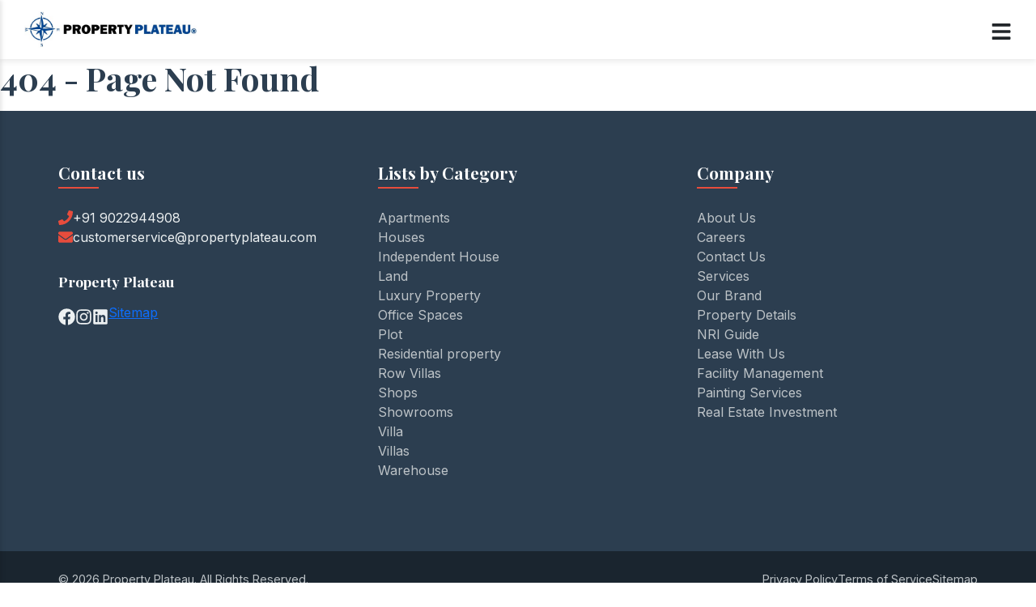

--- FILE ---
content_type: text/html
request_url: https://www.propertyplateau.com/piramal-realty-2/
body_size: 828
content:
<!doctype html><html lang="en"><head><meta charset="utf-8"/><link rel="icon" href="/Property_Plateau_logo1.png"/><meta name="viewport" content="width=device-width,initial-scale=1"/><meta name="theme-color" content="#000000"/><meta name="description" content="Web site created using create-react-app"/><link rel="apple-touch-icon" href="/logo192.png"/><link rel="manifest" href="/manifest.json"/><title>Property Plateau</title><script async src="https://www.googletagmanager.com/gtag/js?id=G-FCDE6J9SE4"></script><script>function gtag(){dataLayer.push(arguments)}window.dataLayer=window.dataLayer||[],gtag("js",new Date),gtag("config","G-FCDE6J9SE4")</script><script defer="defer" src="/static/js/main.1258d797.js"></script><link href="/static/css/main.fa8a1b49.css" rel="stylesheet"></head><body><noscript>You need to enable JavaScript to run this app.</noscript><div id="root"></div><link rel="preload" as="video" href="/intro-small.mp4" type="video/mp4"></body></html>

--- FILE ---
content_type: text/css
request_url: https://www.propertyplateau.com/static/css/main.fa8a1b49.css
body_size: 60043
content:
@charset "UTF-8";@import url(https://fonts.googleapis.com/css2?family=Inter:wght@400;600;700&display=swap);@import url(https://fonts.googleapis.com/css2?family=Inter:wght@400;500;600;700&display=swap);@import url(https://fonts.googleapis.com/css2?family=Playfair+Display:wght@700&family=Poppins:wght@400;500;600&display=swap);body{-webkit-font-smoothing:antialiased;-moz-osx-font-smoothing:grayscale;font-family:-apple-system,BlinkMacSystemFont,Segoe UI,Roboto,Oxygen,Ubuntu,Cantarell,Fira Sans,Droid Sans,Helvetica Neue,sans-serif}code{font-family:source-code-pro,Menlo,Monaco,Consolas,Courier New,monospace}/*!
 * Bootstrap  v5.3.7 (https://getbootstrap.com/)
 * Copyright 2011-2025 The Bootstrap Authors
 * Licensed under MIT (https://github.com/twbs/bootstrap/blob/main/LICENSE)
 */:root,[data-bs-theme=light]{--bs-blue:#0d6efd;--bs-indigo:#6610f2;--bs-purple:#6f42c1;--bs-pink:#d63384;--bs-red:#dc3545;--bs-orange:#fd7e14;--bs-yellow:#ffc107;--bs-green:#198754;--bs-teal:#20c997;--bs-cyan:#0dcaf0;--bs-black:#000;--bs-white:#fff;--bs-gray:#6c757d;--bs-gray-dark:#343a40;--bs-gray-100:#f8f9fa;--bs-gray-200:#e9ecef;--bs-gray-300:#dee2e6;--bs-gray-400:#ced4da;--bs-gray-500:#adb5bd;--bs-gray-600:#6c757d;--bs-gray-700:#495057;--bs-gray-800:#343a40;--bs-gray-900:#212529;--bs-primary:#0d6efd;--bs-secondary:#6c757d;--bs-success:#198754;--bs-info:#0dcaf0;--bs-warning:#ffc107;--bs-danger:#dc3545;--bs-light:#f8f9fa;--bs-dark:#212529;--bs-primary-rgb:13,110,253;--bs-secondary-rgb:108,117,125;--bs-success-rgb:25,135,84;--bs-info-rgb:13,202,240;--bs-warning-rgb:255,193,7;--bs-danger-rgb:220,53,69;--bs-light-rgb:248,249,250;--bs-dark-rgb:33,37,41;--bs-primary-text-emphasis:#052c65;--bs-secondary-text-emphasis:#2b2f32;--bs-success-text-emphasis:#0a3622;--bs-info-text-emphasis:#055160;--bs-warning-text-emphasis:#664d03;--bs-danger-text-emphasis:#58151c;--bs-light-text-emphasis:#495057;--bs-dark-text-emphasis:#495057;--bs-primary-bg-subtle:#cfe2ff;--bs-secondary-bg-subtle:#e2e3e5;--bs-success-bg-subtle:#d1e7dd;--bs-info-bg-subtle:#cff4fc;--bs-warning-bg-subtle:#fff3cd;--bs-danger-bg-subtle:#f8d7da;--bs-light-bg-subtle:#fcfcfd;--bs-dark-bg-subtle:#ced4da;--bs-primary-border-subtle:#9ec5fe;--bs-secondary-border-subtle:#c4c8cb;--bs-success-border-subtle:#a3cfbb;--bs-info-border-subtle:#9eeaf9;--bs-warning-border-subtle:#ffe69c;--bs-danger-border-subtle:#f1aeb5;--bs-light-border-subtle:#e9ecef;--bs-dark-border-subtle:#adb5bd;--bs-white-rgb:255,255,255;--bs-black-rgb:0,0,0;--bs-font-sans-serif:system-ui,-apple-system,"Segoe UI",Roboto,"Helvetica Neue","Noto Sans","Liberation Sans",Arial,sans-serif,"Apple Color Emoji","Segoe UI Emoji","Segoe UI Symbol","Noto Color Emoji";--bs-font-monospace:SFMono-Regular,Menlo,Monaco,Consolas,"Liberation Mono","Courier New",monospace;--bs-gradient:linear-gradient(180deg,#ffffff26,#fff0);--bs-body-font-family:var(--bs-font-sans-serif);--bs-body-font-size:1rem;--bs-body-font-weight:400;--bs-body-line-height:1.5;--bs-body-color:#212529;--bs-body-color-rgb:33,37,41;--bs-body-bg:#fff;--bs-body-bg-rgb:255,255,255;--bs-emphasis-color:#000;--bs-emphasis-color-rgb:0,0,0;--bs-secondary-color:#212529bf;--bs-secondary-color-rgb:33,37,41;--bs-secondary-bg:#e9ecef;--bs-secondary-bg-rgb:233,236,239;--bs-tertiary-color:#21252980;--bs-tertiary-color-rgb:33,37,41;--bs-tertiary-bg:#f8f9fa;--bs-tertiary-bg-rgb:248,249,250;--bs-heading-color:inherit;--bs-link-color:#0d6efd;--bs-link-color-rgb:13,110,253;--bs-link-decoration:underline;--bs-link-hover-color:#0a58ca;--bs-link-hover-color-rgb:10,88,202;--bs-code-color:#d63384;--bs-highlight-color:#212529;--bs-highlight-bg:#fff3cd;--bs-border-width:1px;--bs-border-style:solid;--bs-border-color:#dee2e6;--bs-border-color-translucent:rgba(0,0,0,.175);--bs-border-radius:0.375rem;--bs-border-radius-sm:0.25rem;--bs-border-radius-lg:0.5rem;--bs-border-radius-xl:1rem;--bs-border-radius-xxl:2rem;--bs-border-radius-2xl:var(--bs-border-radius-xxl);--bs-border-radius-pill:50rem;--bs-box-shadow:0 0.5rem 1rem #00000026;--bs-box-shadow-sm:0 0.125rem 0.25rem rgba(0,0,0,.075);--bs-box-shadow-lg:0 1rem 3rem rgba(0,0,0,.175);--bs-box-shadow-inset:inset 0 1px 2px rgba(0,0,0,.075);--bs-focus-ring-width:0.25rem;--bs-focus-ring-opacity:0.25;--bs-focus-ring-color:#0d6efd40;--bs-form-valid-color:#198754;--bs-form-valid-border-color:#198754;--bs-form-invalid-color:#dc3545;--bs-form-invalid-border-color:#dc3545}[data-bs-theme=dark]{--bs-body-color:#dee2e6;--bs-body-color-rgb:222,226,230;--bs-body-bg:#212529;--bs-body-bg-rgb:33,37,41;--bs-emphasis-color:#fff;--bs-emphasis-color-rgb:255,255,255;--bs-secondary-color:#dee2e6bf;--bs-secondary-color-rgb:222,226,230;--bs-secondary-bg:#343a40;--bs-secondary-bg-rgb:52,58,64;--bs-tertiary-color:#dee2e680;--bs-tertiary-color-rgb:222,226,230;--bs-tertiary-bg:#2b3035;--bs-tertiary-bg-rgb:43,48,53;--bs-primary-text-emphasis:#6ea8fe;--bs-secondary-text-emphasis:#a7acb1;--bs-success-text-emphasis:#75b798;--bs-info-text-emphasis:#6edff6;--bs-warning-text-emphasis:#ffda6a;--bs-danger-text-emphasis:#ea868f;--bs-light-text-emphasis:#f8f9fa;--bs-dark-text-emphasis:#dee2e6;--bs-primary-bg-subtle:#031633;--bs-secondary-bg-subtle:#161719;--bs-success-bg-subtle:#051b11;--bs-info-bg-subtle:#032830;--bs-warning-bg-subtle:#332701;--bs-danger-bg-subtle:#2c0b0e;--bs-light-bg-subtle:#343a40;--bs-dark-bg-subtle:#1a1d20;--bs-primary-border-subtle:#084298;--bs-secondary-border-subtle:#41464b;--bs-success-border-subtle:#0f5132;--bs-info-border-subtle:#087990;--bs-warning-border-subtle:#997404;--bs-danger-border-subtle:#842029;--bs-light-border-subtle:#495057;--bs-dark-border-subtle:#343a40;--bs-heading-color:inherit;--bs-link-color:#6ea8fe;--bs-link-hover-color:#8bb9fe;--bs-link-color-rgb:110,168,254;--bs-link-hover-color-rgb:139,185,254;--bs-code-color:#e685b5;--bs-highlight-color:#dee2e6;--bs-highlight-bg:#664d03;--bs-border-color:#495057;--bs-border-color-translucent:#ffffff26;--bs-form-valid-color:#75b798;--bs-form-valid-border-color:#75b798;--bs-form-invalid-color:#ea868f;--bs-form-invalid-border-color:#ea868f;color-scheme:dark}*,:after,:before{box-sizing:border-box}@media (prefers-reduced-motion:no-preference){:root{scroll-behavior:smooth}}body{-webkit-text-size-adjust:100%;-webkit-tap-highlight-color:transparent;background-color:#fff;background-color:var(--bs-body-bg);color:#212529;color:var(--bs-body-color);font-family:system-ui,-apple-system,Segoe UI,Roboto,Helvetica Neue,Noto Sans,Liberation Sans,Arial,sans-serif,Apple Color Emoji,Segoe UI Emoji,Segoe UI Symbol,Noto Color Emoji;font-family:var(--bs-body-font-family);font-size:1rem;font-size:var(--bs-body-font-size);font-weight:400;font-weight:var(--bs-body-font-weight);line-height:1.5;line-height:var(--bs-body-line-height);margin:0;text-align:var(--bs-body-text-align)}hr{border:0;border-top:1px solid;border-top:var(--bs-border-width) solid;color:inherit;margin:1rem 0;opacity:.25}.h1,.h2,.h3,.h4,.h5,.h6,h1,h2,h3,h4,h5,h6{color:inherit;color:var(--bs-heading-color);font-weight:500;line-height:1.2;margin-bottom:.5rem;margin-top:0}.h1,h1{font-size:calc(1.375rem + 1.5vw)}@media (min-width:1200px){.h1,h1{font-size:2.5rem}}.h2,h2{font-size:calc(1.325rem + .9vw)}@media (min-width:1200px){.h2,h2{font-size:2rem}}.h3,h3{font-size:calc(1.3rem + .6vw)}@media (min-width:1200px){.h3,h3{font-size:1.75rem}}.h4,h4{font-size:calc(1.275rem + .3vw)}@media (min-width:1200px){.h4,h4{font-size:1.5rem}}.h5,h5{font-size:1.25rem}.h6,h6{font-size:1rem}p{margin-top:0}abbr[title]{cursor:help;-webkit-text-decoration:underline dotted;text-decoration:underline dotted;-webkit-text-decoration-skip-ink:none;text-decoration-skip-ink:none}address{font-style:normal;line-height:inherit;margin-bottom:1rem}ol,ul{padding-left:2rem}dl,ol,ul{margin-bottom:1rem;margin-top:0}ol ol,ol ul,ul ol,ul ul{margin-bottom:0}dt{font-weight:700}dd{margin-bottom:.5rem;margin-left:0}blockquote{margin:0 0 1rem}b,strong{font-weight:bolder}.small,small{font-size:.875em}.mark,mark{background-color:#fff3cd;background-color:var(--bs-highlight-bg);color:#212529;color:var(--bs-highlight-color);padding:.1875em}sub,sup{font-size:.75em;line-height:0;position:relative;vertical-align:initial}sub{bottom:-.25em}sup{top:-.5em}a{color:#0d6efd;color:rgba(var(--bs-link-color-rgb),var(--bs-link-opacity,1));text-decoration:underline}a:hover{--bs-link-color-rgb:var(--bs-link-hover-color-rgb)}a:not([href]):not([class]),a:not([href]):not([class]):hover{color:inherit;text-decoration:none}code,kbd,pre,samp{font-family:SFMono-Regular,Menlo,Monaco,Consolas,Liberation Mono,Courier New,monospace;font-family:var(--bs-font-monospace);font-size:1em}pre{display:block;font-size:.875em;margin-bottom:1rem;margin-top:0;overflow:auto}pre code{color:inherit;font-size:inherit;word-break:normal}code{word-wrap:break-word;color:#d63384;color:var(--bs-code-color);font-size:.875em}a>code{color:inherit}kbd{background-color:#212529;background-color:var(--bs-body-color);border-radius:.25rem;color:#fff;color:var(--bs-body-bg);font-size:.875em;padding:.1875rem .375rem}kbd kbd{font-size:1em;padding:0}figure{margin:0 0 1rem}img,svg{vertical-align:middle}table{border-collapse:collapse;caption-side:bottom}caption{color:#212529bf;color:var(--bs-secondary-color);padding-bottom:.5rem;padding-top:.5rem;text-align:left}th{text-align:inherit;text-align:-webkit-match-parent}tbody,td,tfoot,th,thead,tr{border:0 solid;border-color:inherit}label{display:inline-block}button{border-radius:0}button:focus:not(:focus-visible){outline:0}button,input,optgroup,select,textarea{font-family:inherit;font-size:inherit;line-height:inherit;margin:0}button,select{text-transform:none}[role=button]{cursor:pointer}select{word-wrap:normal}select:disabled{opacity:1}[list]:not([type=date]):not([type=datetime-local]):not([type=month]):not([type=week]):not([type=time])::-webkit-calendar-picker-indicator{display:none!important}[type=button],[type=reset],[type=submit],button{-webkit-appearance:button}[type=button]:not(:disabled),[type=reset]:not(:disabled),[type=submit]:not(:disabled),button:not(:disabled){cursor:pointer}::-moz-focus-inner{border-style:none;padding:0}textarea{resize:vertical}fieldset{border:0;margin:0;min-width:0;padding:0}legend{float:left;font-size:calc(1.275rem + .3vw);line-height:inherit;margin-bottom:.5rem;padding:0;width:100%}@media (min-width:1200px){legend{font-size:1.5rem}}legend+*{clear:left}::-webkit-datetime-edit-day-field,::-webkit-datetime-edit-fields-wrapper,::-webkit-datetime-edit-hour-field,::-webkit-datetime-edit-minute,::-webkit-datetime-edit-month-field,::-webkit-datetime-edit-text,::-webkit-datetime-edit-year-field{padding:0}::-webkit-inner-spin-button{height:auto}[type=search]{-webkit-appearance:textfield;outline-offset:-2px}::-webkit-search-decoration{-webkit-appearance:none}::-webkit-color-swatch-wrapper{padding:0}::file-selector-button{-webkit-appearance:button;font:inherit}output{display:inline-block}iframe{border:0}summary{cursor:pointer;display:list-item}progress{vertical-align:initial}[hidden]{display:none!important}.lead{font-size:1.25rem;font-weight:300}.display-1{font-size:calc(1.625rem + 4.5vw);font-weight:300;line-height:1.2}@media (min-width:1200px){.display-1{font-size:5rem}}.display-2{font-size:calc(1.575rem + 3.9vw);font-weight:300;line-height:1.2}@media (min-width:1200px){.display-2{font-size:4.5rem}}.display-3{font-size:calc(1.525rem + 3.3vw);font-weight:300;line-height:1.2}@media (min-width:1200px){.display-3{font-size:4rem}}.display-4{font-size:calc(1.475rem + 2.7vw);font-weight:300;line-height:1.2}@media (min-width:1200px){.display-4{font-size:3.5rem}}.display-5{font-size:calc(1.425rem + 2.1vw);font-weight:300;line-height:1.2}@media (min-width:1200px){.display-5{font-size:3rem}}.display-6{font-size:calc(1.375rem + 1.5vw);font-weight:300;line-height:1.2}@media (min-width:1200px){.display-6{font-size:2.5rem}}.list-inline,.list-unstyled{list-style:none;padding-left:0}.list-inline-item{display:inline-block}.list-inline-item:not(:last-child){margin-right:.5rem}.initialism{font-size:.875em;text-transform:uppercase}.blockquote{font-size:1.25rem;margin-bottom:1rem}.blockquote>:last-child{margin-bottom:0}.blockquote-footer{color:#6c757d;font-size:.875em;margin-bottom:1rem;margin-top:-1rem}.blockquote-footer:before{content:"— "}.img-fluid,.img-thumbnail{height:auto;max-width:100%}.img-thumbnail{background-color:#fff;background-color:var(--bs-body-bg);border:1px solid #dee2e6;border:var(--bs-border-width) solid var(--bs-border-color);border-radius:.375rem;border-radius:var(--bs-border-radius);padding:.25rem}.figure{display:inline-block}.figure-img{line-height:1;margin-bottom:.5rem}.figure-caption{color:#212529bf;color:var(--bs-secondary-color);font-size:.875em}.container,.container-fluid,.container-lg,.container-md,.container-sm,.container-xl,.container-xxl{--bs-gutter-x:1.5rem;--bs-gutter-y:0;margin-left:auto;margin-right:auto;padding-left:calc(var(--bs-gutter-x)*.5);padding-right:calc(var(--bs-gutter-x)*.5);width:100%}@media (min-width:576px){.container,.container-sm{max-width:540px}}@media (min-width:768px){.container,.container-md,.container-sm{max-width:720px}}@media (min-width:992px){.container,.container-lg,.container-md,.container-sm{max-width:960px}}@media (min-width:1200px){.container,.container-lg,.container-md,.container-sm,.container-xl{max-width:1140px}}@media (min-width:1400px){.container,.container-lg,.container-md,.container-sm,.container-xl,.container-xxl{max-width:1320px}}:root{--bs-breakpoint-xs:0;--bs-breakpoint-sm:576px;--bs-breakpoint-md:768px;--bs-breakpoint-lg:992px;--bs-breakpoint-xl:1200px;--bs-breakpoint-xxl:1400px}.row{--bs-gutter-x:1.5rem;--bs-gutter-y:0;display:flex;flex-wrap:wrap;margin-left:calc(var(--bs-gutter-x)*-.5);margin-right:calc(var(--bs-gutter-x)*-.5);margin-top:calc(var(--bs-gutter-y)*-1)}.row>*{flex-shrink:0;margin-top:var(--bs-gutter-y);max-width:100%;padding-left:calc(var(--bs-gutter-x)*.5);padding-right:calc(var(--bs-gutter-x)*.5);width:100%}.col{flex:1 0}.row-cols-auto>*{flex:0 0 auto;width:auto}.row-cols-1>*{flex:0 0 auto;width:100%}.row-cols-2>*{flex:0 0 auto;width:50%}.row-cols-3>*{flex:0 0 auto;width:33.33333333%}.row-cols-4>*{flex:0 0 auto;width:25%}.row-cols-5>*{flex:0 0 auto;width:20%}.row-cols-6>*{flex:0 0 auto;width:16.66666667%}.col-auto{flex:0 0 auto;width:auto}.col-1{flex:0 0 auto;width:8.33333333%}.col-2{flex:0 0 auto;width:16.66666667%}.col-3{flex:0 0 auto;width:25%}.col-4{flex:0 0 auto;width:33.33333333%}.col-5{flex:0 0 auto;width:41.66666667%}.col-6{flex:0 0 auto;width:50%}.col-7{flex:0 0 auto;width:58.33333333%}.col-8{flex:0 0 auto;width:66.66666667%}.col-9{flex:0 0 auto;width:75%}.col-10{flex:0 0 auto;width:83.33333333%}.col-11{flex:0 0 auto;width:91.66666667%}.col-12{flex:0 0 auto;width:100%}.offset-1{margin-left:8.33333333%}.offset-2{margin-left:16.66666667%}.offset-3{margin-left:25%}.offset-4{margin-left:33.33333333%}.offset-5{margin-left:41.66666667%}.offset-6{margin-left:50%}.offset-7{margin-left:58.33333333%}.offset-8{margin-left:66.66666667%}.offset-9{margin-left:75%}.offset-10{margin-left:83.33333333%}.offset-11{margin-left:91.66666667%}.g-0,.gx-0{--bs-gutter-x:0}.g-0,.gy-0{--bs-gutter-y:0}.g-1,.gx-1{--bs-gutter-x:0.25rem}.g-1,.gy-1{--bs-gutter-y:0.25rem}.g-2,.gx-2{--bs-gutter-x:0.5rem}.g-2,.gy-2{--bs-gutter-y:0.5rem}.g-3,.gx-3{--bs-gutter-x:1rem}.g-3,.gy-3{--bs-gutter-y:1rem}.g-4,.gx-4{--bs-gutter-x:1.5rem}.g-4,.gy-4{--bs-gutter-y:1.5rem}.g-5,.gx-5{--bs-gutter-x:3rem}.g-5,.gy-5{--bs-gutter-y:3rem}@media (min-width:576px){.col-sm{flex:1 0}.row-cols-sm-auto>*{flex:0 0 auto;width:auto}.row-cols-sm-1>*{flex:0 0 auto;width:100%}.row-cols-sm-2>*{flex:0 0 auto;width:50%}.row-cols-sm-3>*{flex:0 0 auto;width:33.33333333%}.row-cols-sm-4>*{flex:0 0 auto;width:25%}.row-cols-sm-5>*{flex:0 0 auto;width:20%}.row-cols-sm-6>*{flex:0 0 auto;width:16.66666667%}.col-sm-auto{flex:0 0 auto;width:auto}.col-sm-1{flex:0 0 auto;width:8.33333333%}.col-sm-2{flex:0 0 auto;width:16.66666667%}.col-sm-3{flex:0 0 auto;width:25%}.col-sm-4{flex:0 0 auto;width:33.33333333%}.col-sm-5{flex:0 0 auto;width:41.66666667%}.col-sm-6{flex:0 0 auto;width:50%}.col-sm-7{flex:0 0 auto;width:58.33333333%}.col-sm-8{flex:0 0 auto;width:66.66666667%}.col-sm-9{flex:0 0 auto;width:75%}.col-sm-10{flex:0 0 auto;width:83.33333333%}.col-sm-11{flex:0 0 auto;width:91.66666667%}.col-sm-12{flex:0 0 auto;width:100%}.offset-sm-0{margin-left:0}.offset-sm-1{margin-left:8.33333333%}.offset-sm-2{margin-left:16.66666667%}.offset-sm-3{margin-left:25%}.offset-sm-4{margin-left:33.33333333%}.offset-sm-5{margin-left:41.66666667%}.offset-sm-6{margin-left:50%}.offset-sm-7{margin-left:58.33333333%}.offset-sm-8{margin-left:66.66666667%}.offset-sm-9{margin-left:75%}.offset-sm-10{margin-left:83.33333333%}.offset-sm-11{margin-left:91.66666667%}.g-sm-0,.gx-sm-0{--bs-gutter-x:0}.g-sm-0,.gy-sm-0{--bs-gutter-y:0}.g-sm-1,.gx-sm-1{--bs-gutter-x:0.25rem}.g-sm-1,.gy-sm-1{--bs-gutter-y:0.25rem}.g-sm-2,.gx-sm-2{--bs-gutter-x:0.5rem}.g-sm-2,.gy-sm-2{--bs-gutter-y:0.5rem}.g-sm-3,.gx-sm-3{--bs-gutter-x:1rem}.g-sm-3,.gy-sm-3{--bs-gutter-y:1rem}.g-sm-4,.gx-sm-4{--bs-gutter-x:1.5rem}.g-sm-4,.gy-sm-4{--bs-gutter-y:1.5rem}.g-sm-5,.gx-sm-5{--bs-gutter-x:3rem}.g-sm-5,.gy-sm-5{--bs-gutter-y:3rem}}@media (min-width:768px){.col-md{flex:1 0}.row-cols-md-auto>*{flex:0 0 auto;width:auto}.row-cols-md-1>*{flex:0 0 auto;width:100%}.row-cols-md-2>*{flex:0 0 auto;width:50%}.row-cols-md-3>*{flex:0 0 auto;width:33.33333333%}.row-cols-md-4>*{flex:0 0 auto;width:25%}.row-cols-md-5>*{flex:0 0 auto;width:20%}.row-cols-md-6>*{flex:0 0 auto;width:16.66666667%}.col-md-auto{flex:0 0 auto;width:auto}.col-md-1{flex:0 0 auto;width:8.33333333%}.col-md-2{flex:0 0 auto;width:16.66666667%}.col-md-3{flex:0 0 auto;width:25%}.col-md-4{flex:0 0 auto;width:33.33333333%}.col-md-5{flex:0 0 auto;width:41.66666667%}.col-md-6{flex:0 0 auto;width:50%}.col-md-7{flex:0 0 auto;width:58.33333333%}.col-md-8{flex:0 0 auto;width:66.66666667%}.col-md-9{flex:0 0 auto;width:75%}.col-md-10{flex:0 0 auto;width:83.33333333%}.col-md-11{flex:0 0 auto;width:91.66666667%}.col-md-12{flex:0 0 auto;width:100%}.offset-md-0{margin-left:0}.offset-md-1{margin-left:8.33333333%}.offset-md-2{margin-left:16.66666667%}.offset-md-3{margin-left:25%}.offset-md-4{margin-left:33.33333333%}.offset-md-5{margin-left:41.66666667%}.offset-md-6{margin-left:50%}.offset-md-7{margin-left:58.33333333%}.offset-md-8{margin-left:66.66666667%}.offset-md-9{margin-left:75%}.offset-md-10{margin-left:83.33333333%}.offset-md-11{margin-left:91.66666667%}.g-md-0,.gx-md-0{--bs-gutter-x:0}.g-md-0,.gy-md-0{--bs-gutter-y:0}.g-md-1,.gx-md-1{--bs-gutter-x:0.25rem}.g-md-1,.gy-md-1{--bs-gutter-y:0.25rem}.g-md-2,.gx-md-2{--bs-gutter-x:0.5rem}.g-md-2,.gy-md-2{--bs-gutter-y:0.5rem}.g-md-3,.gx-md-3{--bs-gutter-x:1rem}.g-md-3,.gy-md-3{--bs-gutter-y:1rem}.g-md-4,.gx-md-4{--bs-gutter-x:1.5rem}.g-md-4,.gy-md-4{--bs-gutter-y:1.5rem}.g-md-5,.gx-md-5{--bs-gutter-x:3rem}.g-md-5,.gy-md-5{--bs-gutter-y:3rem}}@media (min-width:992px){.col-lg{flex:1 0}.row-cols-lg-auto>*{flex:0 0 auto;width:auto}.row-cols-lg-1>*{flex:0 0 auto;width:100%}.row-cols-lg-2>*{flex:0 0 auto;width:50%}.row-cols-lg-3>*{flex:0 0 auto;width:33.33333333%}.row-cols-lg-4>*{flex:0 0 auto;width:25%}.row-cols-lg-5>*{flex:0 0 auto;width:20%}.row-cols-lg-6>*{flex:0 0 auto;width:16.66666667%}.col-lg-auto{flex:0 0 auto;width:auto}.col-lg-1{flex:0 0 auto;width:8.33333333%}.col-lg-2{flex:0 0 auto;width:16.66666667%}.col-lg-3{flex:0 0 auto;width:25%}.col-lg-4{flex:0 0 auto;width:33.33333333%}.col-lg-5{flex:0 0 auto;width:41.66666667%}.col-lg-6{flex:0 0 auto;width:50%}.col-lg-7{flex:0 0 auto;width:58.33333333%}.col-lg-8{flex:0 0 auto;width:66.66666667%}.col-lg-9{flex:0 0 auto;width:75%}.col-lg-10{flex:0 0 auto;width:83.33333333%}.col-lg-11{flex:0 0 auto;width:91.66666667%}.col-lg-12{flex:0 0 auto;width:100%}.offset-lg-0{margin-left:0}.offset-lg-1{margin-left:8.33333333%}.offset-lg-2{margin-left:16.66666667%}.offset-lg-3{margin-left:25%}.offset-lg-4{margin-left:33.33333333%}.offset-lg-5{margin-left:41.66666667%}.offset-lg-6{margin-left:50%}.offset-lg-7{margin-left:58.33333333%}.offset-lg-8{margin-left:66.66666667%}.offset-lg-9{margin-left:75%}.offset-lg-10{margin-left:83.33333333%}.offset-lg-11{margin-left:91.66666667%}.g-lg-0,.gx-lg-0{--bs-gutter-x:0}.g-lg-0,.gy-lg-0{--bs-gutter-y:0}.g-lg-1,.gx-lg-1{--bs-gutter-x:0.25rem}.g-lg-1,.gy-lg-1{--bs-gutter-y:0.25rem}.g-lg-2,.gx-lg-2{--bs-gutter-x:0.5rem}.g-lg-2,.gy-lg-2{--bs-gutter-y:0.5rem}.g-lg-3,.gx-lg-3{--bs-gutter-x:1rem}.g-lg-3,.gy-lg-3{--bs-gutter-y:1rem}.g-lg-4,.gx-lg-4{--bs-gutter-x:1.5rem}.g-lg-4,.gy-lg-4{--bs-gutter-y:1.5rem}.g-lg-5,.gx-lg-5{--bs-gutter-x:3rem}.g-lg-5,.gy-lg-5{--bs-gutter-y:3rem}}@media (min-width:1200px){.col-xl{flex:1 0}.row-cols-xl-auto>*{flex:0 0 auto;width:auto}.row-cols-xl-1>*{flex:0 0 auto;width:100%}.row-cols-xl-2>*{flex:0 0 auto;width:50%}.row-cols-xl-3>*{flex:0 0 auto;width:33.33333333%}.row-cols-xl-4>*{flex:0 0 auto;width:25%}.row-cols-xl-5>*{flex:0 0 auto;width:20%}.row-cols-xl-6>*{flex:0 0 auto;width:16.66666667%}.col-xl-auto{flex:0 0 auto;width:auto}.col-xl-1{flex:0 0 auto;width:8.33333333%}.col-xl-2{flex:0 0 auto;width:16.66666667%}.col-xl-3{flex:0 0 auto;width:25%}.col-xl-4{flex:0 0 auto;width:33.33333333%}.col-xl-5{flex:0 0 auto;width:41.66666667%}.col-xl-6{flex:0 0 auto;width:50%}.col-xl-7{flex:0 0 auto;width:58.33333333%}.col-xl-8{flex:0 0 auto;width:66.66666667%}.col-xl-9{flex:0 0 auto;width:75%}.col-xl-10{flex:0 0 auto;width:83.33333333%}.col-xl-11{flex:0 0 auto;width:91.66666667%}.col-xl-12{flex:0 0 auto;width:100%}.offset-xl-0{margin-left:0}.offset-xl-1{margin-left:8.33333333%}.offset-xl-2{margin-left:16.66666667%}.offset-xl-3{margin-left:25%}.offset-xl-4{margin-left:33.33333333%}.offset-xl-5{margin-left:41.66666667%}.offset-xl-6{margin-left:50%}.offset-xl-7{margin-left:58.33333333%}.offset-xl-8{margin-left:66.66666667%}.offset-xl-9{margin-left:75%}.offset-xl-10{margin-left:83.33333333%}.offset-xl-11{margin-left:91.66666667%}.g-xl-0,.gx-xl-0{--bs-gutter-x:0}.g-xl-0,.gy-xl-0{--bs-gutter-y:0}.g-xl-1,.gx-xl-1{--bs-gutter-x:0.25rem}.g-xl-1,.gy-xl-1{--bs-gutter-y:0.25rem}.g-xl-2,.gx-xl-2{--bs-gutter-x:0.5rem}.g-xl-2,.gy-xl-2{--bs-gutter-y:0.5rem}.g-xl-3,.gx-xl-3{--bs-gutter-x:1rem}.g-xl-3,.gy-xl-3{--bs-gutter-y:1rem}.g-xl-4,.gx-xl-4{--bs-gutter-x:1.5rem}.g-xl-4,.gy-xl-4{--bs-gutter-y:1.5rem}.g-xl-5,.gx-xl-5{--bs-gutter-x:3rem}.g-xl-5,.gy-xl-5{--bs-gutter-y:3rem}}@media (min-width:1400px){.col-xxl{flex:1 0}.row-cols-xxl-auto>*{flex:0 0 auto;width:auto}.row-cols-xxl-1>*{flex:0 0 auto;width:100%}.row-cols-xxl-2>*{flex:0 0 auto;width:50%}.row-cols-xxl-3>*{flex:0 0 auto;width:33.33333333%}.row-cols-xxl-4>*{flex:0 0 auto;width:25%}.row-cols-xxl-5>*{flex:0 0 auto;width:20%}.row-cols-xxl-6>*{flex:0 0 auto;width:16.66666667%}.col-xxl-auto{flex:0 0 auto;width:auto}.col-xxl-1{flex:0 0 auto;width:8.33333333%}.col-xxl-2{flex:0 0 auto;width:16.66666667%}.col-xxl-3{flex:0 0 auto;width:25%}.col-xxl-4{flex:0 0 auto;width:33.33333333%}.col-xxl-5{flex:0 0 auto;width:41.66666667%}.col-xxl-6{flex:0 0 auto;width:50%}.col-xxl-7{flex:0 0 auto;width:58.33333333%}.col-xxl-8{flex:0 0 auto;width:66.66666667%}.col-xxl-9{flex:0 0 auto;width:75%}.col-xxl-10{flex:0 0 auto;width:83.33333333%}.col-xxl-11{flex:0 0 auto;width:91.66666667%}.col-xxl-12{flex:0 0 auto;width:100%}.offset-xxl-0{margin-left:0}.offset-xxl-1{margin-left:8.33333333%}.offset-xxl-2{margin-left:16.66666667%}.offset-xxl-3{margin-left:25%}.offset-xxl-4{margin-left:33.33333333%}.offset-xxl-5{margin-left:41.66666667%}.offset-xxl-6{margin-left:50%}.offset-xxl-7{margin-left:58.33333333%}.offset-xxl-8{margin-left:66.66666667%}.offset-xxl-9{margin-left:75%}.offset-xxl-10{margin-left:83.33333333%}.offset-xxl-11{margin-left:91.66666667%}.g-xxl-0,.gx-xxl-0{--bs-gutter-x:0}.g-xxl-0,.gy-xxl-0{--bs-gutter-y:0}.g-xxl-1,.gx-xxl-1{--bs-gutter-x:0.25rem}.g-xxl-1,.gy-xxl-1{--bs-gutter-y:0.25rem}.g-xxl-2,.gx-xxl-2{--bs-gutter-x:0.5rem}.g-xxl-2,.gy-xxl-2{--bs-gutter-y:0.5rem}.g-xxl-3,.gx-xxl-3{--bs-gutter-x:1rem}.g-xxl-3,.gy-xxl-3{--bs-gutter-y:1rem}.g-xxl-4,.gx-xxl-4{--bs-gutter-x:1.5rem}.g-xxl-4,.gy-xxl-4{--bs-gutter-y:1.5rem}.g-xxl-5,.gx-xxl-5{--bs-gutter-x:3rem}.g-xxl-5,.gy-xxl-5{--bs-gutter-y:3rem}}.table{--bs-table-color-type:initial;--bs-table-bg-type:initial;--bs-table-color-state:initial;--bs-table-bg-state:initial;--bs-table-color:var(--bs-emphasis-color);--bs-table-bg:var(--bs-body-bg);--bs-table-border-color:var(--bs-border-color);--bs-table-accent-bg:#0000;--bs-table-striped-color:var(--bs-emphasis-color);--bs-table-striped-bg:rgba(var(--bs-emphasis-color-rgb),0.05);--bs-table-active-color:var(--bs-emphasis-color);--bs-table-active-bg:rgba(var(--bs-emphasis-color-rgb),0.1);--bs-table-hover-color:var(--bs-emphasis-color);--bs-table-hover-bg:rgba(var(--bs-emphasis-color-rgb),0.075);border-color:var(--bs-table-border-color);margin-bottom:1rem;vertical-align:top;width:100%}.table>:not(caption)>*>*{background-color:var(--bs-table-bg);border-bottom-width:1px;border-bottom-width:var(--bs-border-width);box-shadow:inset 0 0 0 9999px var(--bs-table-accent-bg);box-shadow:inset 0 0 0 9999px var(--bs-table-bg-state,var(--bs-table-bg-type,var(--bs-table-accent-bg)));color:var(--bs-table-color);color:var(--bs-table-color-state,var(--bs-table-color-type,var(--bs-table-color)));padding:.5rem}.table>tbody{vertical-align:inherit}.table>thead{vertical-align:bottom}.table-group-divider{border-top:2px solid;border-top:calc(var(--bs-border-width)*2) solid}.caption-top{caption-side:top}.table-sm>:not(caption)>*>*{padding:.25rem}.table-bordered>:not(caption)>*{border-width:1px 0;border-width:var(--bs-border-width) 0}.table-bordered>:not(caption)>*>*{border-width:0 1px;border-width:0 var(--bs-border-width)}.table-borderless>:not(caption)>*>*{border-bottom-width:0}.table-borderless>:not(:first-child){border-top-width:0}.table-striped-columns>:not(caption)>tr>:nth-child(2n),.table-striped>tbody>tr:nth-of-type(odd)>*{--bs-table-color-type:var(--bs-table-striped-color);--bs-table-bg-type:var(--bs-table-striped-bg)}.table-active{--bs-table-color-state:var(--bs-table-active-color);--bs-table-bg-state:var(--bs-table-active-bg)}.table-hover>tbody>tr:hover>*{--bs-table-color-state:var(--bs-table-hover-color);--bs-table-bg-state:var(--bs-table-hover-bg)}.table-primary{--bs-table-color:#000;--bs-table-bg:#cfe2ff;--bs-table-border-color:#a6b5cc;--bs-table-striped-bg:#c5d7f2;--bs-table-striped-color:#000;--bs-table-active-bg:#bacbe6;--bs-table-active-color:#000;--bs-table-hover-bg:#bfd1ec;--bs-table-hover-color:#000}.table-primary,.table-secondary{border-color:var(--bs-table-border-color);color:var(--bs-table-color)}.table-secondary{--bs-table-color:#000;--bs-table-bg:#e2e3e5;--bs-table-border-color:#b5b6b7;--bs-table-striped-bg:#d7d8da;--bs-table-striped-color:#000;--bs-table-active-bg:#cbccce;--bs-table-active-color:#000;--bs-table-hover-bg:#d1d2d4;--bs-table-hover-color:#000}.table-success{--bs-table-color:#000;--bs-table-bg:#d1e7dd;--bs-table-border-color:#a7b9b1;--bs-table-striped-bg:#c7dbd2;--bs-table-striped-color:#000;--bs-table-active-bg:#bcd0c7;--bs-table-active-color:#000;--bs-table-hover-bg:#c1d6cc;--bs-table-hover-color:#000}.table-info,.table-success{border-color:var(--bs-table-border-color);color:var(--bs-table-color)}.table-info{--bs-table-color:#000;--bs-table-bg:#cff4fc;--bs-table-border-color:#a6c3ca;--bs-table-striped-bg:#c5e8ef;--bs-table-striped-color:#000;--bs-table-active-bg:#badce3;--bs-table-active-color:#000;--bs-table-hover-bg:#bfe2e9;--bs-table-hover-color:#000}.table-warning{--bs-table-color:#000;--bs-table-bg:#fff3cd;--bs-table-border-color:#ccc2a4;--bs-table-striped-bg:#f2e7c3;--bs-table-striped-color:#000;--bs-table-active-bg:#e6dbb9;--bs-table-active-color:#000;--bs-table-hover-bg:#ece1be;--bs-table-hover-color:#000}.table-danger,.table-warning{border-color:var(--bs-table-border-color);color:var(--bs-table-color)}.table-danger{--bs-table-color:#000;--bs-table-bg:#f8d7da;--bs-table-border-color:#c6acae;--bs-table-striped-bg:#eccccf;--bs-table-striped-color:#000;--bs-table-active-bg:#dfc2c4;--bs-table-active-color:#000;--bs-table-hover-bg:#e5c7ca;--bs-table-hover-color:#000}.table-light{--bs-table-color:#000;--bs-table-bg:#f8f9fa;--bs-table-border-color:#c6c7c8;--bs-table-striped-bg:#ecedee;--bs-table-striped-color:#000;--bs-table-active-bg:#dfe0e1;--bs-table-active-color:#000;--bs-table-hover-bg:#e5e6e7;--bs-table-hover-color:#000}.table-dark,.table-light{border-color:var(--bs-table-border-color);color:var(--bs-table-color)}.table-dark{--bs-table-color:#fff;--bs-table-bg:#212529;--bs-table-border-color:#4d5154;--bs-table-striped-bg:#2c3034;--bs-table-striped-color:#fff;--bs-table-active-bg:#373b3e;--bs-table-active-color:#fff;--bs-table-hover-bg:#323539;--bs-table-hover-color:#fff}.table-responsive{-webkit-overflow-scrolling:touch;overflow-x:auto}@media (max-width:575.98px){.table-responsive-sm{-webkit-overflow-scrolling:touch;overflow-x:auto}}@media (max-width:767.98px){.table-responsive-md{-webkit-overflow-scrolling:touch;overflow-x:auto}}@media (max-width:991.98px){.table-responsive-lg{-webkit-overflow-scrolling:touch;overflow-x:auto}}@media (max-width:1199.98px){.table-responsive-xl{-webkit-overflow-scrolling:touch;overflow-x:auto}}@media (max-width:1399.98px){.table-responsive-xxl{-webkit-overflow-scrolling:touch;overflow-x:auto}}.form-label{margin-bottom:.5rem}.col-form-label{font-size:inherit;line-height:1.5;margin-bottom:0;padding-bottom:calc(.375rem + 1px);padding-bottom:calc(.375rem + var(--bs-border-width));padding-top:calc(.375rem + 1px);padding-top:calc(.375rem + var(--bs-border-width))}.col-form-label-lg{font-size:1.25rem;padding-bottom:calc(.5rem + 1px);padding-bottom:calc(.5rem + var(--bs-border-width));padding-top:calc(.5rem + 1px);padding-top:calc(.5rem + var(--bs-border-width))}.col-form-label-sm{font-size:.875rem;padding-bottom:calc(.25rem + 1px);padding-bottom:calc(.25rem + var(--bs-border-width));padding-top:calc(.25rem + 1px);padding-top:calc(.25rem + var(--bs-border-width))}.form-text{color:#212529bf;color:var(--bs-secondary-color);font-size:.875em;margin-top:.25rem}.form-control{-webkit-appearance:none;appearance:none;background-clip:padding-box;background-color:#fff;background-color:var(--bs-body-bg);border:1px solid #dee2e6;border:var(--bs-border-width) solid var(--bs-border-color);border-radius:.375rem;border-radius:var(--bs-border-radius);color:#212529;color:var(--bs-body-color);display:block;font-size:1rem;font-weight:400;line-height:1.5;padding:.375rem .75rem;transition:border-color .15s ease-in-out,box-shadow .15s ease-in-out;width:100%}@media (prefers-reduced-motion:reduce){.form-control{transition:none}}.form-control[type=file]{overflow:hidden}.form-control[type=file]:not(:disabled):not([readonly]){cursor:pointer}.form-control:focus{background-color:#fff;background-color:var(--bs-body-bg);border-color:#86b7fe;box-shadow:0 0 0 .25rem #0d6efd40;color:#212529;color:var(--bs-body-color);outline:0}.form-control::-webkit-date-and-time-value{height:1.5em;margin:0;min-width:85px}.form-control::-webkit-datetime-edit{display:block;padding:0}.form-control::placeholder{color:#212529bf;color:var(--bs-secondary-color);opacity:1}.form-control:disabled{background-color:#e9ecef;background-color:var(--bs-secondary-bg);opacity:1}.form-control::file-selector-button{background-color:#f8f9fa;background-color:var(--bs-tertiary-bg);border:0 solid;border-color:inherit;border-inline-end-width:1px;border-inline-end-width:var(--bs-border-width);border-radius:0;color:#212529;color:var(--bs-body-color);margin:-.375rem -.75rem;margin-inline-end:.75rem;padding:.375rem .75rem;pointer-events:none;transition:color .15s ease-in-out,background-color .15s ease-in-out,border-color .15s ease-in-out,box-shadow .15s ease-in-out}@media (prefers-reduced-motion:reduce){.form-control::file-selector-button{transition:none}}.form-control:hover:not(:disabled):not([readonly])::file-selector-button{background-color:#e9ecef;background-color:var(--bs-secondary-bg)}.form-control-plaintext{background-color:initial;border:solid #0000;border-width:1px 0;border-width:var(--bs-border-width) 0;color:#212529;color:var(--bs-body-color);display:block;line-height:1.5;margin-bottom:0;padding:.375rem 0;width:100%}.form-control-plaintext:focus{outline:0}.form-control-plaintext.form-control-lg,.form-control-plaintext.form-control-sm{padding-left:0;padding-right:0}.form-control-sm{border-radius:.25rem;border-radius:var(--bs-border-radius-sm);font-size:.875rem;min-height:calc(1.5em + .5rem + 2px);min-height:calc(1.5em + .5rem + var(--bs-border-width)*2);padding:.25rem .5rem}.form-control-sm::file-selector-button{margin:-.25rem -.5rem;margin-inline-end:.5rem;padding:.25rem .5rem}.form-control-lg{border-radius:.5rem;border-radius:var(--bs-border-radius-lg);font-size:1.25rem;min-height:calc(1.5em + 1rem + 2px);min-height:calc(1.5em + 1rem + var(--bs-border-width)*2);padding:.5rem 1rem}.form-control-lg::file-selector-button{margin:-.5rem -1rem;margin-inline-end:1rem;padding:.5rem 1rem}textarea.form-control{min-height:calc(1.5em + .75rem + 2px);min-height:calc(1.5em + .75rem + var(--bs-border-width)*2)}textarea.form-control-sm{min-height:calc(1.5em + .5rem + 2px);min-height:calc(1.5em + .5rem + var(--bs-border-width)*2)}textarea.form-control-lg{min-height:calc(1.5em + 1rem + 2px);min-height:calc(1.5em + 1rem + var(--bs-border-width)*2)}.form-control-color{height:calc(1.5em + .75rem + 2px);height:calc(1.5em + .75rem + var(--bs-border-width)*2);padding:.375rem;width:3rem}.form-control-color:not(:disabled):not([readonly]){cursor:pointer}.form-control-color::-moz-color-swatch{border:0!important;border-radius:.375rem;border-radius:var(--bs-border-radius)}.form-control-color::-webkit-color-swatch{border:0!important;border-radius:.375rem;border-radius:var(--bs-border-radius)}.form-control-color.form-control-sm{height:calc(1.5em + .5rem + 2px);height:calc(1.5em + .5rem + var(--bs-border-width)*2)}.form-control-color.form-control-lg{height:calc(1.5em + 1rem + 2px);height:calc(1.5em + 1rem + var(--bs-border-width)*2)}.form-select{--bs-form-select-bg-img:url("data:image/svg+xml;charset=utf-8,%3Csvg xmlns='http://www.w3.org/2000/svg' viewBox='0 0 16 16'%3E%3Cpath fill='none' stroke='%23343a40' stroke-linecap='round' stroke-linejoin='round' stroke-width='2' d='m2 5 6 6 6-6'/%3E%3C/svg%3E");-webkit-appearance:none;appearance:none;background-color:#fff;background-color:var(--bs-body-bg);background-image:var(--bs-form-select-bg-img),none;background-image:var(--bs-form-select-bg-img),var(--bs-form-select-bg-icon,none);background-position:right .75rem center;background-repeat:no-repeat;background-size:16px 12px;border:1px solid #dee2e6;border:var(--bs-border-width) solid var(--bs-border-color);border-radius:.375rem;border-radius:var(--bs-border-radius);color:#212529;color:var(--bs-body-color);display:block;font-size:1rem;font-weight:400;line-height:1.5;padding:.375rem 2.25rem .375rem .75rem;transition:border-color .15s ease-in-out,box-shadow .15s ease-in-out;width:100%}@media (prefers-reduced-motion:reduce){.form-select{transition:none}}.form-select:focus{border-color:#86b7fe;box-shadow:0 0 0 .25rem #0d6efd40;outline:0}.form-select[multiple],.form-select[size]:not([size="1"]){background-image:none;padding-right:.75rem}.form-select:disabled{background-color:#e9ecef;background-color:var(--bs-secondary-bg)}.form-select:-moz-focusring{color:#0000;text-shadow:0 0 0 #212529;text-shadow:0 0 0 var(--bs-body-color)}.form-select-sm{border-radius:.25rem;border-radius:var(--bs-border-radius-sm);font-size:.875rem;padding-bottom:.25rem;padding-left:.5rem;padding-top:.25rem}.form-select-lg{border-radius:.5rem;border-radius:var(--bs-border-radius-lg);font-size:1.25rem;padding-bottom:.5rem;padding-left:1rem;padding-top:.5rem}[data-bs-theme=dark] .form-select{--bs-form-select-bg-img:url("data:image/svg+xml;charset=utf-8,%3Csvg xmlns='http://www.w3.org/2000/svg' viewBox='0 0 16 16'%3E%3Cpath fill='none' stroke='%23dee2e6' stroke-linecap='round' stroke-linejoin='round' stroke-width='2' d='m2 5 6 6 6-6'/%3E%3C/svg%3E")}.form-check{display:block;margin-bottom:.125rem;min-height:1.5rem;padding-left:1.5em}.form-check .form-check-input{float:left;margin-left:-1.5em}.form-check-reverse{padding-left:0;padding-right:1.5em;text-align:right}.form-check-reverse .form-check-input{float:right;margin-left:0;margin-right:-1.5em}.form-check-input{--bs-form-check-bg:var(--bs-body-bg);-webkit-appearance:none;appearance:none;background-color:var(--bs-form-check-bg);background-image:var(--bs-form-check-bg-image);background-position:50%;background-repeat:no-repeat;background-size:contain;border:1px solid #dee2e6;border:var(--bs-border-width) solid var(--bs-border-color);flex-shrink:0;height:1em;margin-top:.25em;-webkit-print-color-adjust:exact;print-color-adjust:exact;vertical-align:top;width:1em}.form-check-input[type=checkbox]{border-radius:.25em}.form-check-input[type=radio]{border-radius:50%}.form-check-input:active{filter:brightness(90%)}.form-check-input:focus{border-color:#86b7fe;box-shadow:0 0 0 .25rem #0d6efd40;outline:0}.form-check-input:checked{background-color:#0d6efd;border-color:#0d6efd}.form-check-input:checked[type=checkbox]{--bs-form-check-bg-image:url("data:image/svg+xml;charset=utf-8,%3Csvg xmlns='http://www.w3.org/2000/svg' viewBox='0 0 20 20'%3E%3Cpath fill='none' stroke='%23fff' stroke-linecap='round' stroke-linejoin='round' stroke-width='3' d='m6 10 3 3 6-6'/%3E%3C/svg%3E")}.form-check-input:checked[type=radio]{--bs-form-check-bg-image:url("data:image/svg+xml;charset=utf-8,%3Csvg xmlns='http://www.w3.org/2000/svg' viewBox='-4 -4 8 8'%3E%3Ccircle r='2' fill='%23fff'/%3E%3C/svg%3E")}.form-check-input[type=checkbox]:indeterminate{--bs-form-check-bg-image:url("data:image/svg+xml;charset=utf-8,%3Csvg xmlns='http://www.w3.org/2000/svg' viewBox='0 0 20 20'%3E%3Cpath fill='none' stroke='%23fff' stroke-linecap='round' stroke-linejoin='round' stroke-width='3' d='M6 10h8'/%3E%3C/svg%3E");background-color:#0d6efd;border-color:#0d6efd}.form-check-input:disabled{filter:none;opacity:.5;pointer-events:none}.form-check-input:disabled~.form-check-label,.form-check-input[disabled]~.form-check-label{cursor:default;opacity:.5}.form-switch{padding-left:2.5em}.form-switch .form-check-input{--bs-form-switch-bg:url("data:image/svg+xml;charset=utf-8,%3Csvg xmlns='http://www.w3.org/2000/svg' viewBox='-4 -4 8 8'%3E%3Ccircle r='3' fill='rgba(0, 0, 0, 0.25)'/%3E%3C/svg%3E");background-image:var(--bs-form-switch-bg);background-position:0;border-radius:2em;margin-left:-2.5em;transition:background-position .15s ease-in-out;width:2em}@media (prefers-reduced-motion:reduce){.form-switch .form-check-input{transition:none}}.form-switch .form-check-input:focus{--bs-form-switch-bg:url("data:image/svg+xml;charset=utf-8,%3Csvg xmlns='http://www.w3.org/2000/svg' viewBox='-4 -4 8 8'%3E%3Ccircle r='3' fill='%2386b7fe'/%3E%3C/svg%3E")}.form-switch .form-check-input:checked{--bs-form-switch-bg:url("data:image/svg+xml;charset=utf-8,%3Csvg xmlns='http://www.w3.org/2000/svg' viewBox='-4 -4 8 8'%3E%3Ccircle r='3' fill='%23fff'/%3E%3C/svg%3E");background-position:100%}.form-switch.form-check-reverse{padding-left:0;padding-right:2.5em}.form-switch.form-check-reverse .form-check-input{margin-left:0;margin-right:-2.5em}.form-check-inline{display:inline-block;margin-right:1rem}.btn-check{clip:rect(0,0,0,0);pointer-events:none;position:absolute}.btn-check:disabled+.btn,.btn-check[disabled]+.btn{filter:none;opacity:.65;pointer-events:none}[data-bs-theme=dark] .form-switch .form-check-input:not(:checked):not(:focus){--bs-form-switch-bg:url("data:image/svg+xml;charset=utf-8,%3Csvg xmlns='http://www.w3.org/2000/svg' viewBox='-4 -4 8 8'%3E%3Ccircle r='3' fill='rgba(255, 255, 255, 0.25)'/%3E%3C/svg%3E")}.form-range{-webkit-appearance:none;appearance:none;background-color:initial;height:1.5rem;padding:0;width:100%}.form-range:focus{outline:0}.form-range:focus::-webkit-slider-thumb{box-shadow:0 0 0 1px #fff,0 0 0 .25rem #0d6efd40}.form-range:focus::-moz-range-thumb{box-shadow:0 0 0 1px #fff,0 0 0 .25rem #0d6efd40}.form-range::-moz-focus-outer{border:0}.form-range::-webkit-slider-thumb{-webkit-appearance:none;appearance:none;background-color:#0d6efd;border:0;border-radius:1rem;height:1rem;margin-top:-.25rem;-webkit-transition:background-color .15s ease-in-out,border-color .15s ease-in-out,box-shadow .15s ease-in-out;transition:background-color .15s ease-in-out,border-color .15s ease-in-out,box-shadow .15s ease-in-out;width:1rem}@media (prefers-reduced-motion:reduce){.form-range::-webkit-slider-thumb{-webkit-transition:none;transition:none}}.form-range::-webkit-slider-thumb:active{background-color:#b6d4fe}.form-range::-webkit-slider-runnable-track{background-color:#e9ecef;background-color:var(--bs-secondary-bg);border-color:#0000;border-radius:1rem;color:#0000;cursor:pointer;height:.5rem;width:100%}.form-range::-moz-range-thumb{appearance:none;background-color:#0d6efd;border:0;border-radius:1rem;height:1rem;-moz-transition:background-color .15s ease-in-out,border-color .15s ease-in-out,box-shadow .15s ease-in-out;transition:background-color .15s ease-in-out,border-color .15s ease-in-out,box-shadow .15s ease-in-out;width:1rem}@media (prefers-reduced-motion:reduce){.form-range::-moz-range-thumb{-moz-transition:none;transition:none}}.form-range::-moz-range-thumb:active{background-color:#b6d4fe}.form-range::-moz-range-track{background-color:#e9ecef;background-color:var(--bs-secondary-bg);border-color:#0000;border-radius:1rem;color:#0000;cursor:pointer;height:.5rem;width:100%}.form-range:disabled{pointer-events:none}.form-range:disabled::-webkit-slider-thumb{background-color:#212529bf;background-color:var(--bs-secondary-color)}.form-range:disabled::-moz-range-thumb{background-color:#212529bf;background-color:var(--bs-secondary-color)}.form-floating{position:relative}.form-floating>.form-control,.form-floating>.form-control-plaintext,.form-floating>.form-select{height:calc(3.5rem + 2px);height:calc(3.5rem + var(--bs-border-width)*2);line-height:1.25;min-height:calc(3.5rem + 2px);min-height:calc(3.5rem + var(--bs-border-width)*2)}.form-floating>label{border:1px solid #0000;border:var(--bs-border-width) solid #0000;color:#212529a6;color:rgba(var(--bs-body-color-rgb),.65);height:100%;left:0;max-width:100%;overflow:hidden;padding:1rem .75rem;pointer-events:none;position:absolute;text-align:start;text-overflow:ellipsis;top:0;transform-origin:0 0;transition:opacity .1s ease-in-out,transform .1s ease-in-out;white-space:nowrap;z-index:2}@media (prefers-reduced-motion:reduce){.form-floating>label{transition:none}}.form-floating>.form-control,.form-floating>.form-control-plaintext{padding:1rem .75rem}.form-floating>.form-control-plaintext::placeholder,.form-floating>.form-control::placeholder{color:#0000}.form-floating>.form-control-plaintext:focus,.form-floating>.form-control-plaintext:not(:placeholder-shown),.form-floating>.form-control:focus,.form-floating>.form-control:not(:placeholder-shown){padding-bottom:.625rem;padding-top:1.625rem}.form-floating>.form-control-plaintext:-webkit-autofill,.form-floating>.form-control:-webkit-autofill{padding-bottom:.625rem;padding-top:1.625rem}.form-floating>.form-select{padding-bottom:.625rem;padding-left:.75rem;padding-top:1.625rem}.form-floating>.form-control-plaintext~label,.form-floating>.form-control:focus~label,.form-floating>.form-control:not(:placeholder-shown)~label,.form-floating>.form-select~label{transform:scale(.85) translateY(-.5rem) translateX(.15rem)}.form-floating>.form-control:-webkit-autofill~label{transform:scale(.85) translateY(-.5rem) translateX(.15rem)}.form-floating>textarea:focus~label:after,.form-floating>textarea:not(:placeholder-shown)~label:after{background-color:#fff;background-color:var(--bs-body-bg);border-radius:.375rem;border-radius:var(--bs-border-radius);content:"";height:1.5em;inset:1rem .375rem;position:absolute;z-index:-1}.form-floating>textarea:disabled~label:after{background-color:#e9ecef;background-color:var(--bs-secondary-bg)}.form-floating>.form-control-plaintext~label{border-width:1px 0;border-width:var(--bs-border-width) 0}.form-floating>.form-control:disabled~label,.form-floating>:disabled~label{color:#6c757d}.input-group{align-items:stretch;display:flex;flex-wrap:wrap;position:relative;width:100%}.input-group>.form-control,.input-group>.form-floating,.input-group>.form-select{flex:1 1 auto;min-width:0;position:relative;width:1%}.input-group>.form-control:focus,.input-group>.form-floating:focus-within,.input-group>.form-select:focus{z-index:5}.input-group .btn{position:relative;z-index:2}.input-group .btn:focus{z-index:5}.input-group-text{align-items:center;background-color:#f8f9fa;background-color:var(--bs-tertiary-bg);border:1px solid #dee2e6;border:var(--bs-border-width) solid var(--bs-border-color);border-radius:.375rem;border-radius:var(--bs-border-radius);color:#212529;color:var(--bs-body-color);display:flex;font-size:1rem;font-weight:400;line-height:1.5;padding:.375rem .75rem;text-align:center;white-space:nowrap}.input-group-lg>.btn,.input-group-lg>.form-control,.input-group-lg>.form-select,.input-group-lg>.input-group-text{border-radius:.5rem;border-radius:var(--bs-border-radius-lg);font-size:1.25rem;padding:.5rem 1rem}.input-group-sm>.btn,.input-group-sm>.form-control,.input-group-sm>.form-select,.input-group-sm>.input-group-text{border-radius:.25rem;border-radius:var(--bs-border-radius-sm);font-size:.875rem;padding:.25rem .5rem}.input-group-lg>.form-select,.input-group-sm>.form-select{padding-right:3rem}.input-group.has-validation>.dropdown-toggle:nth-last-child(n+4),.input-group.has-validation>.form-floating:nth-last-child(n+3)>.form-control,.input-group.has-validation>.form-floating:nth-last-child(n+3)>.form-select,.input-group.has-validation>:nth-last-child(n+3):not(.dropdown-toggle):not(.dropdown-menu):not(.form-floating),.input-group:not(.has-validation)>.dropdown-toggle:nth-last-child(n+3),.input-group:not(.has-validation)>.form-floating:not(:last-child)>.form-control,.input-group:not(.has-validation)>.form-floating:not(:last-child)>.form-select,.input-group:not(.has-validation)>:not(:last-child):not(.dropdown-toggle):not(.dropdown-menu):not(.form-floating){border-bottom-right-radius:0;border-top-right-radius:0}.input-group>:not(:first-child):not(.dropdown-menu):not(.valid-tooltip):not(.valid-feedback):not(.invalid-tooltip):not(.invalid-feedback){border-bottom-left-radius:0;border-top-left-radius:0;margin-left:-1px;margin-left:calc(var(--bs-border-width)*-1)}.input-group>.form-floating:not(:first-child)>.form-control,.input-group>.form-floating:not(:first-child)>.form-select{border-bottom-left-radius:0;border-top-left-radius:0}.valid-feedback{color:#198754;color:var(--bs-form-valid-color);display:none;font-size:.875em;margin-top:.25rem;width:100%}.valid-tooltip{background-color:#198754;background-color:var(--bs-success);border-radius:.375rem;border-radius:var(--bs-border-radius);color:#fff;display:none;font-size:.875rem;margin-top:.1rem;max-width:100%;padding:.25rem .5rem;position:absolute;top:100%;z-index:5}.is-valid~.valid-feedback,.is-valid~.valid-tooltip,.was-validated :valid~.valid-feedback,.was-validated :valid~.valid-tooltip{display:block}.form-control.is-valid,.was-validated .form-control:valid{background-image:url("data:image/svg+xml;charset=utf-8,%3Csvg xmlns='http://www.w3.org/2000/svg' viewBox='0 0 8 8'%3E%3Cpath fill='%23198754' d='M2.3 6.73.6 4.53c-.4-1.04.46-1.4 1.1-.8l1.1 1.4 3.4-3.8c.6-.63 1.6-.27 1.2.7l-4 4.6c-.43.5-.8.4-1.1.1'/%3E%3C/svg%3E");background-position:right calc(.375em + .1875rem) center;background-repeat:no-repeat;background-size:calc(.75em + .375rem) calc(.75em + .375rem);border-color:#198754;border-color:var(--bs-form-valid-border-color);padding-right:calc(1.5em + .75rem)}.form-control.is-valid:focus,.was-validated .form-control:valid:focus{border-color:#198754;border-color:var(--bs-form-valid-border-color);box-shadow:0 0 0 .25rem #19875440;box-shadow:0 0 0 .25rem rgba(var(--bs-success-rgb),.25)}.was-validated textarea.form-control:valid,textarea.form-control.is-valid{background-position:top calc(.375em + .1875rem) right calc(.375em + .1875rem);padding-right:calc(1.5em + .75rem)}.form-select.is-valid,.was-validated .form-select:valid{border-color:#198754;border-color:var(--bs-form-valid-border-color)}.form-select.is-valid:not([multiple]):not([size]),.form-select.is-valid:not([multiple])[size="1"],.was-validated .form-select:valid:not([multiple]):not([size]),.was-validated .form-select:valid:not([multiple])[size="1"]{--bs-form-select-bg-icon:url("data:image/svg+xml;charset=utf-8,%3Csvg xmlns='http://www.w3.org/2000/svg' viewBox='0 0 8 8'%3E%3Cpath fill='%23198754' d='M2.3 6.73.6 4.53c-.4-1.04.46-1.4 1.1-.8l1.1 1.4 3.4-3.8c.6-.63 1.6-.27 1.2.7l-4 4.6c-.43.5-.8.4-1.1.1'/%3E%3C/svg%3E");background-position:right .75rem center,center right 2.25rem;background-size:16px 12px,calc(.75em + .375rem) calc(.75em + .375rem);padding-right:4.125rem}.form-select.is-valid:focus,.was-validated .form-select:valid:focus{border-color:#198754;border-color:var(--bs-form-valid-border-color);box-shadow:0 0 0 .25rem #19875440;box-shadow:0 0 0 .25rem rgba(var(--bs-success-rgb),.25)}.form-control-color.is-valid,.was-validated .form-control-color:valid{width:calc(3.75rem + 1.5em)}.form-check-input.is-valid,.was-validated .form-check-input:valid{border-color:#198754;border-color:var(--bs-form-valid-border-color)}.form-check-input.is-valid:checked,.was-validated .form-check-input:valid:checked{background-color:#198754;background-color:var(--bs-form-valid-color)}.form-check-input.is-valid:focus,.was-validated .form-check-input:valid:focus{box-shadow:0 0 0 .25rem #19875440;box-shadow:0 0 0 .25rem rgba(var(--bs-success-rgb),.25)}.form-check-input.is-valid~.form-check-label,.was-validated .form-check-input:valid~.form-check-label{color:#198754;color:var(--bs-form-valid-color)}.form-check-inline .form-check-input~.valid-feedback{margin-left:.5em}.input-group>.form-control:not(:focus).is-valid,.input-group>.form-floating:not(:focus-within).is-valid,.input-group>.form-select:not(:focus).is-valid,.was-validated .input-group>.form-control:not(:focus):valid,.was-validated .input-group>.form-floating:not(:focus-within):valid,.was-validated .input-group>.form-select:not(:focus):valid{z-index:3}.invalid-feedback{color:#dc3545;color:var(--bs-form-invalid-color);display:none;font-size:.875em;margin-top:.25rem;width:100%}.invalid-tooltip{background-color:#dc3545;background-color:var(--bs-danger);border-radius:.375rem;border-radius:var(--bs-border-radius);color:#fff;display:none;font-size:.875rem;margin-top:.1rem;max-width:100%;padding:.25rem .5rem;position:absolute;top:100%;z-index:5}.is-invalid~.invalid-feedback,.is-invalid~.invalid-tooltip,.was-validated :invalid~.invalid-feedback,.was-validated :invalid~.invalid-tooltip{display:block}.form-control.is-invalid,.was-validated .form-control:invalid{background-image:url("data:image/svg+xml;charset=utf-8,%3Csvg xmlns='http://www.w3.org/2000/svg' width='12' height='12' fill='none' stroke='%23dc3545'%3E%3Ccircle cx='6' cy='6' r='4.5'/%3E%3Cpath stroke-linejoin='round' d='M5.8 3.6h.4L6 6.5z'/%3E%3Ccircle cx='6' cy='8.2' r='.6' fill='%23dc3545' stroke='none'/%3E%3C/svg%3E");background-position:right calc(.375em + .1875rem) center;background-repeat:no-repeat;background-size:calc(.75em + .375rem) calc(.75em + .375rem);border-color:#dc3545;border-color:var(--bs-form-invalid-border-color);padding-right:calc(1.5em + .75rem)}.form-control.is-invalid:focus,.was-validated .form-control:invalid:focus{border-color:#dc3545;border-color:var(--bs-form-invalid-border-color);box-shadow:0 0 0 .25rem #dc354540;box-shadow:0 0 0 .25rem rgba(var(--bs-danger-rgb),.25)}.was-validated textarea.form-control:invalid,textarea.form-control.is-invalid{background-position:top calc(.375em + .1875rem) right calc(.375em + .1875rem);padding-right:calc(1.5em + .75rem)}.form-select.is-invalid,.was-validated .form-select:invalid{border-color:#dc3545;border-color:var(--bs-form-invalid-border-color)}.form-select.is-invalid:not([multiple]):not([size]),.form-select.is-invalid:not([multiple])[size="1"],.was-validated .form-select:invalid:not([multiple]):not([size]),.was-validated .form-select:invalid:not([multiple])[size="1"]{--bs-form-select-bg-icon:url("data:image/svg+xml;charset=utf-8,%3Csvg xmlns='http://www.w3.org/2000/svg' width='12' height='12' fill='none' stroke='%23dc3545'%3E%3Ccircle cx='6' cy='6' r='4.5'/%3E%3Cpath stroke-linejoin='round' d='M5.8 3.6h.4L6 6.5z'/%3E%3Ccircle cx='6' cy='8.2' r='.6' fill='%23dc3545' stroke='none'/%3E%3C/svg%3E");background-position:right .75rem center,center right 2.25rem;background-size:16px 12px,calc(.75em + .375rem) calc(.75em + .375rem);padding-right:4.125rem}.form-select.is-invalid:focus,.was-validated .form-select:invalid:focus{border-color:#dc3545;border-color:var(--bs-form-invalid-border-color);box-shadow:0 0 0 .25rem #dc354540;box-shadow:0 0 0 .25rem rgba(var(--bs-danger-rgb),.25)}.form-control-color.is-invalid,.was-validated .form-control-color:invalid{width:calc(3.75rem + 1.5em)}.form-check-input.is-invalid,.was-validated .form-check-input:invalid{border-color:#dc3545;border-color:var(--bs-form-invalid-border-color)}.form-check-input.is-invalid:checked,.was-validated .form-check-input:invalid:checked{background-color:#dc3545;background-color:var(--bs-form-invalid-color)}.form-check-input.is-invalid:focus,.was-validated .form-check-input:invalid:focus{box-shadow:0 0 0 .25rem #dc354540;box-shadow:0 0 0 .25rem rgba(var(--bs-danger-rgb),.25)}.form-check-input.is-invalid~.form-check-label,.was-validated .form-check-input:invalid~.form-check-label{color:#dc3545;color:var(--bs-form-invalid-color)}.form-check-inline .form-check-input~.invalid-feedback{margin-left:.5em}.input-group>.form-control:not(:focus).is-invalid,.input-group>.form-floating:not(:focus-within).is-invalid,.input-group>.form-select:not(:focus).is-invalid,.was-validated .input-group>.form-control:not(:focus):invalid,.was-validated .input-group>.form-floating:not(:focus-within):invalid,.was-validated .input-group>.form-select:not(:focus):invalid{z-index:4}.btn{--bs-btn-padding-x:0.75rem;--bs-btn-padding-y:0.375rem;--bs-btn-font-family: ;--bs-btn-font-size:1rem;--bs-btn-font-weight:400;--bs-btn-line-height:1.5;--bs-btn-color:var(--bs-body-color);--bs-btn-bg:#0000;--bs-btn-border-width:var(--bs-border-width);--bs-btn-border-color:#0000;--bs-btn-border-radius:var(--bs-border-radius);--bs-btn-hover-border-color:#0000;--bs-btn-box-shadow:inset 0 1px 0 #ffffff26,0 1px 1px rgba(0,0,0,.075);--bs-btn-disabled-opacity:0.65;--bs-btn-focus-box-shadow:0 0 0 0.25rem rgba(var(--bs-btn-focus-shadow-rgb),.5);background-color:var(--bs-btn-bg);border:var(--bs-btn-border-width) solid var(--bs-btn-border-color);border-radius:var(--bs-btn-border-radius);color:var(--bs-btn-color);cursor:pointer;display:inline-block;font-family:var(--bs-btn-font-family);font-size:var(--bs-btn-font-size);font-weight:var(--bs-btn-font-weight);line-height:var(--bs-btn-line-height);padding:var(--bs-btn-padding-y) var(--bs-btn-padding-x);text-align:center;text-decoration:none;transition:color .15s ease-in-out,background-color .15s ease-in-out,border-color .15s ease-in-out,box-shadow .15s ease-in-out;-webkit-user-select:none;user-select:none;vertical-align:middle}@media (prefers-reduced-motion:reduce){.btn{transition:none}}.btn:hover{background-color:var(--bs-btn-hover-bg);border-color:var(--bs-btn-hover-border-color);color:var(--bs-btn-hover-color)}.btn-check+.btn:hover{background-color:var(--bs-btn-bg);border-color:var(--bs-btn-border-color);color:var(--bs-btn-color)}.btn:focus-visible{background-color:var(--bs-btn-hover-bg);border-color:var(--bs-btn-hover-border-color);box-shadow:var(--bs-btn-focus-box-shadow);color:var(--bs-btn-hover-color);outline:0}.btn-check:focus-visible+.btn{border-color:var(--bs-btn-hover-border-color);box-shadow:var(--bs-btn-focus-box-shadow);outline:0}.btn-check:checked+.btn,.btn.active,.btn.show,.btn:first-child:active,:not(.btn-check)+.btn:active{background-color:var(--bs-btn-active-bg);border-color:var(--bs-btn-active-border-color);color:var(--bs-btn-active-color)}.btn-check:checked+.btn:focus-visible,.btn.active:focus-visible,.btn.show:focus-visible,.btn:first-child:active:focus-visible,:not(.btn-check)+.btn:active:focus-visible{box-shadow:var(--bs-btn-focus-box-shadow)}.btn-check:checked:focus-visible+.btn{box-shadow:var(--bs-btn-focus-box-shadow)}.btn.disabled,.btn:disabled,fieldset:disabled .btn{background-color:var(--bs-btn-disabled-bg);border-color:var(--bs-btn-disabled-border-color);color:var(--bs-btn-disabled-color);opacity:var(--bs-btn-disabled-opacity);pointer-events:none}.btn-primary{--bs-btn-color:#fff;--bs-btn-bg:#0d6efd;--bs-btn-border-color:#0d6efd;--bs-btn-hover-color:#fff;--bs-btn-hover-bg:#0b5ed7;--bs-btn-hover-border-color:#0a58ca;--bs-btn-focus-shadow-rgb:49,132,253;--bs-btn-active-color:#fff;--bs-btn-active-bg:#0a58ca;--bs-btn-active-border-color:#0a53be;--bs-btn-active-shadow:inset 0 3px 5px rgba(0,0,0,.125);--bs-btn-disabled-color:#fff;--bs-btn-disabled-bg:#0d6efd;--bs-btn-disabled-border-color:#0d6efd}.btn-secondary{--bs-btn-color:#fff;--bs-btn-bg:#6c757d;--bs-btn-border-color:#6c757d;--bs-btn-hover-color:#fff;--bs-btn-hover-bg:#5c636a;--bs-btn-hover-border-color:#565e64;--bs-btn-focus-shadow-rgb:130,138,145;--bs-btn-active-color:#fff;--bs-btn-active-bg:#565e64;--bs-btn-active-border-color:#51585e;--bs-btn-active-shadow:inset 0 3px 5px rgba(0,0,0,.125);--bs-btn-disabled-color:#fff;--bs-btn-disabled-bg:#6c757d;--bs-btn-disabled-border-color:#6c757d}.btn-success{--bs-btn-color:#fff;--bs-btn-bg:#198754;--bs-btn-border-color:#198754;--bs-btn-hover-color:#fff;--bs-btn-hover-bg:#157347;--bs-btn-hover-border-color:#146c43;--bs-btn-focus-shadow-rgb:60,153,110;--bs-btn-active-color:#fff;--bs-btn-active-bg:#146c43;--bs-btn-active-border-color:#13653f;--bs-btn-active-shadow:inset 0 3px 5px rgba(0,0,0,.125);--bs-btn-disabled-color:#fff;--bs-btn-disabled-bg:#198754;--bs-btn-disabled-border-color:#198754}.btn-info{--bs-btn-color:#000;--bs-btn-bg:#0dcaf0;--bs-btn-border-color:#0dcaf0;--bs-btn-hover-color:#000;--bs-btn-hover-bg:#31d2f2;--bs-btn-hover-border-color:#25cff2;--bs-btn-focus-shadow-rgb:11,172,204;--bs-btn-active-color:#000;--bs-btn-active-bg:#3dd5f3;--bs-btn-active-border-color:#25cff2;--bs-btn-active-shadow:inset 0 3px 5px rgba(0,0,0,.125);--bs-btn-disabled-color:#000;--bs-btn-disabled-bg:#0dcaf0;--bs-btn-disabled-border-color:#0dcaf0}.btn-warning{--bs-btn-color:#000;--bs-btn-bg:#ffc107;--bs-btn-border-color:#ffc107;--bs-btn-hover-color:#000;--bs-btn-hover-bg:#ffca2c;--bs-btn-hover-border-color:#ffc720;--bs-btn-focus-shadow-rgb:217,164,6;--bs-btn-active-color:#000;--bs-btn-active-bg:#ffcd39;--bs-btn-active-border-color:#ffc720;--bs-btn-active-shadow:inset 0 3px 5px rgba(0,0,0,.125);--bs-btn-disabled-color:#000;--bs-btn-disabled-bg:#ffc107;--bs-btn-disabled-border-color:#ffc107}.btn-danger{--bs-btn-color:#fff;--bs-btn-bg:#dc3545;--bs-btn-border-color:#dc3545;--bs-btn-hover-color:#fff;--bs-btn-hover-bg:#bb2d3b;--bs-btn-hover-border-color:#b02a37;--bs-btn-focus-shadow-rgb:225,83,97;--bs-btn-active-color:#fff;--bs-btn-active-bg:#b02a37;--bs-btn-active-border-color:#a52834;--bs-btn-active-shadow:inset 0 3px 5px rgba(0,0,0,.125);--bs-btn-disabled-color:#fff;--bs-btn-disabled-bg:#dc3545;--bs-btn-disabled-border-color:#dc3545}.btn-light{--bs-btn-color:#000;--bs-btn-bg:#f8f9fa;--bs-btn-border-color:#f8f9fa;--bs-btn-hover-color:#000;--bs-btn-hover-bg:#d3d4d5;--bs-btn-hover-border-color:#c6c7c8;--bs-btn-focus-shadow-rgb:211,212,213;--bs-btn-active-color:#000;--bs-btn-active-bg:#c6c7c8;--bs-btn-active-border-color:#babbbc;--bs-btn-active-shadow:inset 0 3px 5px rgba(0,0,0,.125);--bs-btn-disabled-color:#000;--bs-btn-disabled-bg:#f8f9fa;--bs-btn-disabled-border-color:#f8f9fa}.btn-dark{--bs-btn-color:#fff;--bs-btn-bg:#212529;--bs-btn-border-color:#212529;--bs-btn-hover-color:#fff;--bs-btn-hover-bg:#424649;--bs-btn-hover-border-color:#373b3e;--bs-btn-focus-shadow-rgb:66,70,73;--bs-btn-active-color:#fff;--bs-btn-active-bg:#4d5154;--bs-btn-active-border-color:#373b3e;--bs-btn-active-shadow:inset 0 3px 5px rgba(0,0,0,.125);--bs-btn-disabled-color:#fff;--bs-btn-disabled-bg:#212529;--bs-btn-disabled-border-color:#212529}.btn-outline-primary{--bs-btn-color:#0d6efd;--bs-btn-border-color:#0d6efd;--bs-btn-hover-color:#fff;--bs-btn-hover-bg:#0d6efd;--bs-btn-hover-border-color:#0d6efd;--bs-btn-focus-shadow-rgb:13,110,253;--bs-btn-active-color:#fff;--bs-btn-active-bg:#0d6efd;--bs-btn-active-border-color:#0d6efd;--bs-btn-active-shadow:inset 0 3px 5px rgba(0,0,0,.125);--bs-btn-disabled-color:#0d6efd;--bs-btn-disabled-bg:#0000;--bs-btn-disabled-border-color:#0d6efd;--bs-gradient:none}.btn-outline-secondary{--bs-btn-color:#6c757d;--bs-btn-border-color:#6c757d;--bs-btn-hover-color:#fff;--bs-btn-hover-bg:#6c757d;--bs-btn-hover-border-color:#6c757d;--bs-btn-focus-shadow-rgb:108,117,125;--bs-btn-active-color:#fff;--bs-btn-active-bg:#6c757d;--bs-btn-active-border-color:#6c757d;--bs-btn-active-shadow:inset 0 3px 5px rgba(0,0,0,.125);--bs-btn-disabled-color:#6c757d;--bs-btn-disabled-bg:#0000;--bs-btn-disabled-border-color:#6c757d;--bs-gradient:none}.btn-outline-success{--bs-btn-color:#198754;--bs-btn-border-color:#198754;--bs-btn-hover-color:#fff;--bs-btn-hover-bg:#198754;--bs-btn-hover-border-color:#198754;--bs-btn-focus-shadow-rgb:25,135,84;--bs-btn-active-color:#fff;--bs-btn-active-bg:#198754;--bs-btn-active-border-color:#198754;--bs-btn-active-shadow:inset 0 3px 5px rgba(0,0,0,.125);--bs-btn-disabled-color:#198754;--bs-btn-disabled-bg:#0000;--bs-btn-disabled-border-color:#198754;--bs-gradient:none}.btn-outline-info{--bs-btn-color:#0dcaf0;--bs-btn-border-color:#0dcaf0;--bs-btn-hover-color:#000;--bs-btn-hover-bg:#0dcaf0;--bs-btn-hover-border-color:#0dcaf0;--bs-btn-focus-shadow-rgb:13,202,240;--bs-btn-active-color:#000;--bs-btn-active-bg:#0dcaf0;--bs-btn-active-border-color:#0dcaf0;--bs-btn-active-shadow:inset 0 3px 5px rgba(0,0,0,.125);--bs-btn-disabled-color:#0dcaf0;--bs-btn-disabled-bg:#0000;--bs-btn-disabled-border-color:#0dcaf0;--bs-gradient:none}.btn-outline-warning{--bs-btn-color:#ffc107;--bs-btn-border-color:#ffc107;--bs-btn-hover-color:#000;--bs-btn-hover-bg:#ffc107;--bs-btn-hover-border-color:#ffc107;--bs-btn-focus-shadow-rgb:255,193,7;--bs-btn-active-color:#000;--bs-btn-active-bg:#ffc107;--bs-btn-active-border-color:#ffc107;--bs-btn-active-shadow:inset 0 3px 5px rgba(0,0,0,.125);--bs-btn-disabled-color:#ffc107;--bs-btn-disabled-bg:#0000;--bs-btn-disabled-border-color:#ffc107;--bs-gradient:none}.btn-outline-danger{--bs-btn-color:#dc3545;--bs-btn-border-color:#dc3545;--bs-btn-hover-color:#fff;--bs-btn-hover-bg:#dc3545;--bs-btn-hover-border-color:#dc3545;--bs-btn-focus-shadow-rgb:220,53,69;--bs-btn-active-color:#fff;--bs-btn-active-bg:#dc3545;--bs-btn-active-border-color:#dc3545;--bs-btn-active-shadow:inset 0 3px 5px rgba(0,0,0,.125);--bs-btn-disabled-color:#dc3545;--bs-btn-disabled-bg:#0000;--bs-btn-disabled-border-color:#dc3545;--bs-gradient:none}.btn-outline-light{--bs-btn-color:#f8f9fa;--bs-btn-border-color:#f8f9fa;--bs-btn-hover-color:#000;--bs-btn-hover-bg:#f8f9fa;--bs-btn-hover-border-color:#f8f9fa;--bs-btn-focus-shadow-rgb:248,249,250;--bs-btn-active-color:#000;--bs-btn-active-bg:#f8f9fa;--bs-btn-active-border-color:#f8f9fa;--bs-btn-active-shadow:inset 0 3px 5px rgba(0,0,0,.125);--bs-btn-disabled-color:#f8f9fa;--bs-btn-disabled-bg:#0000;--bs-btn-disabled-border-color:#f8f9fa;--bs-gradient:none}.btn-outline-dark{--bs-btn-color:#212529;--bs-btn-border-color:#212529;--bs-btn-hover-color:#fff;--bs-btn-hover-bg:#212529;--bs-btn-hover-border-color:#212529;--bs-btn-focus-shadow-rgb:33,37,41;--bs-btn-active-color:#fff;--bs-btn-active-bg:#212529;--bs-btn-active-border-color:#212529;--bs-btn-active-shadow:inset 0 3px 5px rgba(0,0,0,.125);--bs-btn-disabled-color:#212529;--bs-btn-disabled-bg:#0000;--bs-btn-disabled-border-color:#212529;--bs-gradient:none}.btn-link{--bs-btn-font-weight:400;--bs-btn-color:var(--bs-link-color);--bs-btn-bg:#0000;--bs-btn-border-color:#0000;--bs-btn-hover-color:var(--bs-link-hover-color);--bs-btn-hover-border-color:#0000;--bs-btn-active-color:var(--bs-link-hover-color);--bs-btn-active-border-color:#0000;--bs-btn-disabled-color:#6c757d;--bs-btn-disabled-border-color:#0000;--bs-btn-box-shadow:0 0 0 #000;--bs-btn-focus-shadow-rgb:49,132,253;text-decoration:underline}.btn-link:focus-visible{color:var(--bs-btn-color)}.btn-link:hover{color:var(--bs-btn-hover-color)}.btn-group-lg>.btn,.btn-lg{--bs-btn-padding-y:0.5rem;--bs-btn-padding-x:1rem;--bs-btn-font-size:1.25rem;--bs-btn-border-radius:var(--bs-border-radius-lg)}.btn-group-sm>.btn,.btn-sm{--bs-btn-padding-y:0.25rem;--bs-btn-padding-x:0.5rem;--bs-btn-font-size:0.875rem;--bs-btn-border-radius:var(--bs-border-radius-sm)}.fade{transition:opacity .15s linear}@media (prefers-reduced-motion:reduce){.fade{transition:none}}.fade:not(.show){opacity:0}.collapse:not(.show){display:none}.collapsing{height:0;overflow:hidden;transition:height .35s ease}@media (prefers-reduced-motion:reduce){.collapsing{transition:none}}.collapsing.collapse-horizontal{height:auto;transition:width .35s ease;width:0}@media (prefers-reduced-motion:reduce){.collapsing.collapse-horizontal{transition:none}}.dropdown,.dropdown-center,.dropend,.dropstart,.dropup,.dropup-center{position:relative}.dropdown-toggle{white-space:nowrap}.dropdown-toggle:after{border-bottom:0;border-left:.3em solid #0000;border-right:.3em solid #0000;border-top:.3em solid;content:"";display:inline-block;margin-left:.255em;vertical-align:.255em}.dropdown-toggle:empty:after{margin-left:0}.dropdown-menu{--bs-dropdown-zindex:1000;--bs-dropdown-min-width:10rem;--bs-dropdown-padding-x:0;--bs-dropdown-padding-y:0.5rem;--bs-dropdown-spacer:0.125rem;--bs-dropdown-font-size:1rem;--bs-dropdown-color:var(--bs-body-color);--bs-dropdown-bg:var(--bs-body-bg);--bs-dropdown-border-color:var(--bs-border-color-translucent);--bs-dropdown-border-radius:var(--bs-border-radius);--bs-dropdown-border-width:var(--bs-border-width);--bs-dropdown-inner-border-radius:calc(var(--bs-border-radius) - var(--bs-border-width));--bs-dropdown-divider-bg:var(--bs-border-color-translucent);--bs-dropdown-divider-margin-y:0.5rem;--bs-dropdown-box-shadow:var(--bs-box-shadow);--bs-dropdown-link-color:var(--bs-body-color);--bs-dropdown-link-hover-color:var(--bs-body-color);--bs-dropdown-link-hover-bg:var(--bs-tertiary-bg);--bs-dropdown-link-active-color:#fff;--bs-dropdown-link-active-bg:#0d6efd;--bs-dropdown-link-disabled-color:var(--bs-tertiary-color);--bs-dropdown-item-padding-x:1rem;--bs-dropdown-item-padding-y:0.25rem;--bs-dropdown-header-color:#6c757d;--bs-dropdown-header-padding-x:1rem;--bs-dropdown-header-padding-y:0.5rem;background-clip:padding-box;background-color:var(--bs-dropdown-bg);border:var(--bs-dropdown-border-width) solid var(--bs-dropdown-border-color);border-radius:var(--bs-dropdown-border-radius);color:var(--bs-dropdown-color);display:none;font-size:var(--bs-dropdown-font-size);list-style:none;margin:0;min-width:var(--bs-dropdown-min-width);padding:var(--bs-dropdown-padding-y) var(--bs-dropdown-padding-x);position:absolute;text-align:left;z-index:var(--bs-dropdown-zindex)}.dropdown-menu[data-bs-popper]{left:0;margin-top:var(--bs-dropdown-spacer);top:100%}.dropdown-menu-start{--bs-position:start}.dropdown-menu-start[data-bs-popper]{left:0;right:auto}.dropdown-menu-end{--bs-position:end}.dropdown-menu-end[data-bs-popper]{left:auto;right:0}@media (min-width:576px){.dropdown-menu-sm-start{--bs-position:start}.dropdown-menu-sm-start[data-bs-popper]{left:0;right:auto}.dropdown-menu-sm-end{--bs-position:end}.dropdown-menu-sm-end[data-bs-popper]{left:auto;right:0}}@media (min-width:768px){.dropdown-menu-md-start{--bs-position:start}.dropdown-menu-md-start[data-bs-popper]{left:0;right:auto}.dropdown-menu-md-end{--bs-position:end}.dropdown-menu-md-end[data-bs-popper]{left:auto;right:0}}@media (min-width:992px){.dropdown-menu-lg-start{--bs-position:start}.dropdown-menu-lg-start[data-bs-popper]{left:0;right:auto}.dropdown-menu-lg-end{--bs-position:end}.dropdown-menu-lg-end[data-bs-popper]{left:auto;right:0}}@media (min-width:1200px){.dropdown-menu-xl-start{--bs-position:start}.dropdown-menu-xl-start[data-bs-popper]{left:0;right:auto}.dropdown-menu-xl-end{--bs-position:end}.dropdown-menu-xl-end[data-bs-popper]{left:auto;right:0}}@media (min-width:1400px){.dropdown-menu-xxl-start{--bs-position:start}.dropdown-menu-xxl-start[data-bs-popper]{left:0;right:auto}.dropdown-menu-xxl-end{--bs-position:end}.dropdown-menu-xxl-end[data-bs-popper]{left:auto;right:0}}.dropup .dropdown-menu[data-bs-popper]{bottom:100%;margin-bottom:var(--bs-dropdown-spacer);margin-top:0;top:auto}.dropup .dropdown-toggle:after{border-bottom:.3em solid;border-left:.3em solid #0000;border-right:.3em solid #0000;border-top:0;content:"";display:inline-block;margin-left:.255em;vertical-align:.255em}.dropup .dropdown-toggle:empty:after{margin-left:0}.dropend .dropdown-menu[data-bs-popper]{left:100%;margin-left:var(--bs-dropdown-spacer);margin-top:0;right:auto;top:0}.dropend .dropdown-toggle:after{border-bottom:.3em solid #0000;border-left:.3em solid;border-right:0;border-top:.3em solid #0000;content:"";display:inline-block;margin-left:.255em;vertical-align:.255em}.dropend .dropdown-toggle:empty:after{margin-left:0}.dropend .dropdown-toggle:after{vertical-align:0}.dropstart .dropdown-menu[data-bs-popper]{left:auto;margin-right:var(--bs-dropdown-spacer);margin-top:0;right:100%;top:0}.dropstart .dropdown-toggle:after{content:"";display:inline-block;display:none;margin-left:.255em;vertical-align:.255em}.dropstart .dropdown-toggle:before{border-bottom:.3em solid #0000;border-right:.3em solid;border-top:.3em solid #0000;content:"";display:inline-block;margin-right:.255em;vertical-align:.255em}.dropstart .dropdown-toggle:empty:after{margin-left:0}.dropstart .dropdown-toggle:before{vertical-align:0}.dropdown-divider{border-top:1px solid var(--bs-dropdown-divider-bg);height:0;margin:var(--bs-dropdown-divider-margin-y) 0;opacity:1;overflow:hidden}.dropdown-item{background-color:initial;border:0;border-radius:0;border-radius:var(--bs-dropdown-item-border-radius,0);clear:both;color:var(--bs-dropdown-link-color);display:block;font-weight:400;padding:var(--bs-dropdown-item-padding-y) var(--bs-dropdown-item-padding-x);text-align:inherit;text-decoration:none;white-space:nowrap;width:100%}.dropdown-item:focus,.dropdown-item:hover{background-color:var(--bs-dropdown-link-hover-bg);color:var(--bs-dropdown-link-hover-color)}.dropdown-item.active,.dropdown-item:active{background-color:var(--bs-dropdown-link-active-bg);color:var(--bs-dropdown-link-active-color);text-decoration:none}.dropdown-item.disabled,.dropdown-item:disabled{background-color:initial;color:var(--bs-dropdown-link-disabled-color);pointer-events:none}.dropdown-menu.show{display:block}.dropdown-header{color:var(--bs-dropdown-header-color);display:block;font-size:.875rem;margin-bottom:0;padding:var(--bs-dropdown-header-padding-y) var(--bs-dropdown-header-padding-x);white-space:nowrap}.dropdown-item-text{color:var(--bs-dropdown-link-color);display:block;padding:var(--bs-dropdown-item-padding-y) var(--bs-dropdown-item-padding-x)}.dropdown-menu-dark{--bs-dropdown-color:#dee2e6;--bs-dropdown-bg:#343a40;--bs-dropdown-border-color:var(--bs-border-color-translucent);--bs-dropdown-box-shadow: ;--bs-dropdown-link-color:#dee2e6;--bs-dropdown-link-hover-color:#fff;--bs-dropdown-divider-bg:var(--bs-border-color-translucent);--bs-dropdown-link-hover-bg:#ffffff26;--bs-dropdown-link-active-color:#fff;--bs-dropdown-link-active-bg:#0d6efd;--bs-dropdown-link-disabled-color:#adb5bd;--bs-dropdown-header-color:#adb5bd}.btn-group,.btn-group-vertical{display:inline-flex;position:relative;vertical-align:middle}.btn-group-vertical>.btn,.btn-group>.btn{flex:1 1 auto;position:relative}.btn-group-vertical>.btn-check:checked+.btn,.btn-group-vertical>.btn-check:focus+.btn,.btn-group-vertical>.btn.active,.btn-group-vertical>.btn:active,.btn-group-vertical>.btn:focus,.btn-group-vertical>.btn:hover,.btn-group>.btn-check:checked+.btn,.btn-group>.btn-check:focus+.btn,.btn-group>.btn.active,.btn-group>.btn:active,.btn-group>.btn:focus,.btn-group>.btn:hover{z-index:1}.btn-toolbar{display:flex;flex-wrap:wrap;justify-content:flex-start}.btn-toolbar .input-group{width:auto}.btn-group{border-radius:.375rem;border-radius:var(--bs-border-radius)}.btn-group>.btn-group:not(:first-child),.btn-group>:not(.btn-check:first-child)+.btn{margin-left:-1px;margin-left:calc(var(--bs-border-width)*-1)}.btn-group>.btn-group:not(:last-child)>.btn,.btn-group>.btn.dropdown-toggle-split:first-child,.btn-group>.btn:not(:last-child):not(.dropdown-toggle){border-bottom-right-radius:0;border-top-right-radius:0}.btn-group>.btn-group:not(:first-child)>.btn,.btn-group>.btn:nth-child(n+3),.btn-group>:not(.btn-check)+.btn{border-bottom-left-radius:0;border-top-left-radius:0}.dropdown-toggle-split{padding-left:.5625rem;padding-right:.5625rem}.dropdown-toggle-split:after,.dropend .dropdown-toggle-split:after,.dropup .dropdown-toggle-split:after{margin-left:0}.dropstart .dropdown-toggle-split:before{margin-right:0}.btn-group-sm>.btn+.dropdown-toggle-split,.btn-sm+.dropdown-toggle-split{padding-left:.375rem;padding-right:.375rem}.btn-group-lg>.btn+.dropdown-toggle-split,.btn-lg+.dropdown-toggle-split{padding-left:.75rem;padding-right:.75rem}.btn-group-vertical{align-items:flex-start;flex-direction:column;justify-content:center}.btn-group-vertical>.btn,.btn-group-vertical>.btn-group{width:100%}.btn-group-vertical>.btn-group:not(:first-child),.btn-group-vertical>.btn:not(:first-child){margin-top:-1px;margin-top:calc(var(--bs-border-width)*-1)}.btn-group-vertical>.btn-group:not(:last-child)>.btn,.btn-group-vertical>.btn:not(:last-child):not(.dropdown-toggle){border-bottom-left-radius:0;border-bottom-right-radius:0}.btn-group-vertical>.btn-group:not(:first-child)>.btn,.btn-group-vertical>.btn:nth-child(n+3),.btn-group-vertical>:not(.btn-check)+.btn{border-top-left-radius:0;border-top-right-radius:0}.nav{--bs-nav-link-padding-x:1rem;--bs-nav-link-padding-y:0.5rem;--bs-nav-link-font-weight: ;--bs-nav-link-color:var(--bs-link-color);--bs-nav-link-hover-color:var(--bs-link-hover-color);--bs-nav-link-disabled-color:var(--bs-secondary-color);display:flex;flex-wrap:wrap;list-style:none;margin-bottom:0;padding-left:0}.nav-link{background:0 0;border:0;color:var(--bs-nav-link-color);display:block;font-size:var(--bs-nav-link-font-size);font-weight:var(--bs-nav-link-font-weight);padding:var(--bs-nav-link-padding-y) var(--bs-nav-link-padding-x);text-decoration:none;transition:color .15s ease-in-out,background-color .15s ease-in-out,border-color .15s ease-in-out}@media (prefers-reduced-motion:reduce){.nav-link{transition:none}}.nav-link:focus,.nav-link:hover{color:var(--bs-nav-link-hover-color)}.nav-link:focus-visible{box-shadow:0 0 0 .25rem #0d6efd40;outline:0}.nav-link.disabled,.nav-link:disabled{color:var(--bs-nav-link-disabled-color);cursor:default;pointer-events:none}.nav-tabs{--bs-nav-tabs-border-width:var(--bs-border-width);--bs-nav-tabs-border-color:var(--bs-border-color);--bs-nav-tabs-border-radius:var(--bs-border-radius);--bs-nav-tabs-link-hover-border-color:var(--bs-secondary-bg) var(--bs-secondary-bg) var(--bs-border-color);--bs-nav-tabs-link-active-color:var(--bs-emphasis-color);--bs-nav-tabs-link-active-bg:var(--bs-body-bg);--bs-nav-tabs-link-active-border-color:var(--bs-border-color) var(--bs-border-color) var(--bs-body-bg);border-bottom:var(--bs-nav-tabs-border-width) solid var(--bs-nav-tabs-border-color)}.nav-tabs .nav-link{border:var(--bs-nav-tabs-border-width) solid #0000;border-top-left-radius:var(--bs-nav-tabs-border-radius);border-top-right-radius:var(--bs-nav-tabs-border-radius);margin-bottom:calc(var(--bs-nav-tabs-border-width)*-1)}.nav-tabs .nav-link:focus,.nav-tabs .nav-link:hover{border-color:var(--bs-nav-tabs-link-hover-border-color);isolation:isolate}.nav-tabs .nav-item.show .nav-link,.nav-tabs .nav-link.active{background-color:var(--bs-nav-tabs-link-active-bg);border-color:var(--bs-nav-tabs-link-active-border-color);color:var(--bs-nav-tabs-link-active-color)}.nav-tabs .dropdown-menu{border-top-left-radius:0;border-top-right-radius:0;margin-top:calc(var(--bs-nav-tabs-border-width)*-1)}.nav-pills{--bs-nav-pills-border-radius:var(--bs-border-radius);--bs-nav-pills-link-active-color:#fff;--bs-nav-pills-link-active-bg:#0d6efd}.nav-pills .nav-link{border-radius:var(--bs-nav-pills-border-radius)}.nav-pills .nav-link.active,.nav-pills .show>.nav-link{background-color:var(--bs-nav-pills-link-active-bg);color:var(--bs-nav-pills-link-active-color)}.nav-underline{--bs-nav-underline-gap:1rem;--bs-nav-underline-border-width:0.125rem;--bs-nav-underline-link-active-color:var(--bs-emphasis-color);gap:var(--bs-nav-underline-gap)}.nav-underline .nav-link{border-bottom:var(--bs-nav-underline-border-width) solid #0000;padding-left:0;padding-right:0}.nav-underline .nav-link:focus,.nav-underline .nav-link:hover{border-bottom-color:initial}.nav-underline .nav-link.active,.nav-underline .show>.nav-link{border-bottom-color:initial;color:var(--bs-nav-underline-link-active-color);font-weight:700}.nav-fill .nav-item,.nav-fill>.nav-link{flex:1 1 auto;text-align:center}.nav-justified .nav-item,.nav-justified>.nav-link{flex-basis:0;flex-grow:1;text-align:center}.nav-fill .nav-item .nav-link,.nav-justified .nav-item .nav-link{width:100%}.tab-content>.tab-pane{display:none}.tab-content>.active{display:block}.navbar{--bs-navbar-padding-x:0;--bs-navbar-padding-y:0.5rem;--bs-navbar-color:rgba(var(--bs-emphasis-color-rgb),0.65);--bs-navbar-hover-color:rgba(var(--bs-emphasis-color-rgb),0.8);--bs-navbar-disabled-color:rgba(var(--bs-emphasis-color-rgb),0.3);--bs-navbar-active-color:rgba(var(--bs-emphasis-color-rgb),1);--bs-navbar-brand-padding-y:0.3125rem;--bs-navbar-brand-margin-end:1rem;--bs-navbar-brand-font-size:1.25rem;--bs-navbar-brand-color:rgba(var(--bs-emphasis-color-rgb),1);--bs-navbar-brand-hover-color:rgba(var(--bs-emphasis-color-rgb),1);--bs-navbar-nav-link-padding-x:0.5rem;--bs-navbar-toggler-padding-y:0.25rem;--bs-navbar-toggler-padding-x:0.75rem;--bs-navbar-toggler-font-size:1.25rem;--bs-navbar-toggler-icon-bg:url("data:image/svg+xml;charset=utf-8,%3Csvg xmlns='http://www.w3.org/2000/svg' viewBox='0 0 30 30'%3E%3Cpath stroke='rgba(33, 37, 41, 0.75)' stroke-linecap='round' stroke-miterlimit='10' stroke-width='2' d='M4 7h22M4 15h22M4 23h22'/%3E%3C/svg%3E");--bs-navbar-toggler-border-color:rgba(var(--bs-emphasis-color-rgb),0.15);--bs-navbar-toggler-border-radius:var(--bs-border-radius);--bs-navbar-toggler-focus-width:0.25rem;--bs-navbar-toggler-transition:box-shadow 0.15s ease-in-out;align-items:center;display:flex;flex-wrap:wrap;justify-content:space-between;padding:var(--bs-navbar-padding-y) var(--bs-navbar-padding-x);position:relative}.navbar>.container,.navbar>.container-fluid,.navbar>.container-lg,.navbar>.container-md,.navbar>.container-sm,.navbar>.container-xl,.navbar>.container-xxl{align-items:center;display:flex;flex-wrap:inherit;justify-content:space-between}.navbar-brand{color:var(--bs-navbar-brand-color);font-size:var(--bs-navbar-brand-font-size);margin-right:var(--bs-navbar-brand-margin-end);padding-bottom:var(--bs-navbar-brand-padding-y);padding-top:var(--bs-navbar-brand-padding-y);text-decoration:none;white-space:nowrap}.navbar-brand:focus,.navbar-brand:hover{color:var(--bs-navbar-brand-hover-color)}.navbar-nav{--bs-nav-link-padding-x:0;--bs-nav-link-padding-y:0.5rem;--bs-nav-link-font-weight: ;--bs-nav-link-color:var(--bs-navbar-color);--bs-nav-link-hover-color:var(--bs-navbar-hover-color);--bs-nav-link-disabled-color:var(--bs-navbar-disabled-color);display:flex;flex-direction:column;list-style:none;margin-bottom:0;padding-left:0}.navbar-nav .nav-link.active,.navbar-nav .nav-link.show{color:var(--bs-navbar-active-color)}.navbar-nav .dropdown-menu{position:static}.navbar-text{color:var(--bs-navbar-color);padding-bottom:.5rem;padding-top:.5rem}.navbar-text a,.navbar-text a:focus,.navbar-text a:hover{color:var(--bs-navbar-active-color)}.navbar-collapse{align-items:center;flex-basis:100%;flex-grow:1}.navbar-toggler{background-color:initial;border:var(--bs-border-width) solid var(--bs-navbar-toggler-border-color);border-radius:var(--bs-navbar-toggler-border-radius);color:var(--bs-navbar-color);font-size:var(--bs-navbar-toggler-font-size);line-height:1;padding:var(--bs-navbar-toggler-padding-y) var(--bs-navbar-toggler-padding-x);transition:var(--bs-navbar-toggler-transition)}@media (prefers-reduced-motion:reduce){.navbar-toggler{transition:none}}.navbar-toggler:hover{text-decoration:none}.navbar-toggler:focus{box-shadow:0 0 0 var(--bs-navbar-toggler-focus-width);outline:0;text-decoration:none}.navbar-toggler-icon{background-image:var(--bs-navbar-toggler-icon-bg);background-position:50%;background-repeat:no-repeat;background-size:100%;display:inline-block;height:1.5em;vertical-align:middle;width:1.5em}.navbar-nav-scroll{max-height:75vh;max-height:var(--bs-scroll-height,75vh);overflow-y:auto}@media (min-width:576px){.navbar-expand-sm{flex-wrap:nowrap;justify-content:flex-start}.navbar-expand-sm .navbar-nav{flex-direction:row}.navbar-expand-sm .navbar-nav .dropdown-menu{position:absolute}.navbar-expand-sm .navbar-nav .nav-link{padding-left:var(--bs-navbar-nav-link-padding-x);padding-right:var(--bs-navbar-nav-link-padding-x)}.navbar-expand-sm .navbar-nav-scroll{overflow:visible}.navbar-expand-sm .navbar-collapse{display:flex!important;flex-basis:auto}.navbar-expand-sm .navbar-toggler{display:none}.navbar-expand-sm .offcanvas{background-color:initial!important;border:0!important;flex-grow:1;height:auto!important;position:static;transform:none!important;transition:none;visibility:visible!important;width:auto!important;z-index:auto}.navbar-expand-sm .offcanvas .offcanvas-header{display:none}.navbar-expand-sm .offcanvas .offcanvas-body{display:flex;flex-grow:0;overflow-y:visible;padding:0}}@media (min-width:768px){.navbar-expand-md{flex-wrap:nowrap;justify-content:flex-start}.navbar-expand-md .navbar-nav{flex-direction:row}.navbar-expand-md .navbar-nav .dropdown-menu{position:absolute}.navbar-expand-md .navbar-nav .nav-link{padding-left:var(--bs-navbar-nav-link-padding-x);padding-right:var(--bs-navbar-nav-link-padding-x)}.navbar-expand-md .navbar-nav-scroll{overflow:visible}.navbar-expand-md .navbar-collapse{display:flex!important;flex-basis:auto}.navbar-expand-md .navbar-toggler{display:none}.navbar-expand-md .offcanvas{background-color:initial!important;border:0!important;flex-grow:1;height:auto!important;position:static;transform:none!important;transition:none;visibility:visible!important;width:auto!important;z-index:auto}.navbar-expand-md .offcanvas .offcanvas-header{display:none}.navbar-expand-md .offcanvas .offcanvas-body{display:flex;flex-grow:0;overflow-y:visible;padding:0}}@media (min-width:992px){.navbar-expand-lg{flex-wrap:nowrap;justify-content:flex-start}.navbar-expand-lg .navbar-nav{flex-direction:row}.navbar-expand-lg .navbar-nav .dropdown-menu{position:absolute}.navbar-expand-lg .navbar-nav .nav-link{padding-left:var(--bs-navbar-nav-link-padding-x);padding-right:var(--bs-navbar-nav-link-padding-x)}.navbar-expand-lg .navbar-nav-scroll{overflow:visible}.navbar-expand-lg .navbar-collapse{display:flex!important;flex-basis:auto}.navbar-expand-lg .navbar-toggler{display:none}.navbar-expand-lg .offcanvas{background-color:initial!important;border:0!important;flex-grow:1;height:auto!important;position:static;transform:none!important;transition:none;visibility:visible!important;width:auto!important;z-index:auto}.navbar-expand-lg .offcanvas .offcanvas-header{display:none}.navbar-expand-lg .offcanvas .offcanvas-body{display:flex;flex-grow:0;overflow-y:visible;padding:0}}@media (min-width:1200px){.navbar-expand-xl{flex-wrap:nowrap;justify-content:flex-start}.navbar-expand-xl .navbar-nav{flex-direction:row}.navbar-expand-xl .navbar-nav .dropdown-menu{position:absolute}.navbar-expand-xl .navbar-nav .nav-link{padding-left:var(--bs-navbar-nav-link-padding-x);padding-right:var(--bs-navbar-nav-link-padding-x)}.navbar-expand-xl .navbar-nav-scroll{overflow:visible}.navbar-expand-xl .navbar-collapse{display:flex!important;flex-basis:auto}.navbar-expand-xl .navbar-toggler{display:none}.navbar-expand-xl .offcanvas{background-color:initial!important;border:0!important;flex-grow:1;height:auto!important;position:static;transform:none!important;transition:none;visibility:visible!important;width:auto!important;z-index:auto}.navbar-expand-xl .offcanvas .offcanvas-header{display:none}.navbar-expand-xl .offcanvas .offcanvas-body{display:flex;flex-grow:0;overflow-y:visible;padding:0}}@media (min-width:1400px){.navbar-expand-xxl{flex-wrap:nowrap;justify-content:flex-start}.navbar-expand-xxl .navbar-nav{flex-direction:row}.navbar-expand-xxl .navbar-nav .dropdown-menu{position:absolute}.navbar-expand-xxl .navbar-nav .nav-link{padding-left:var(--bs-navbar-nav-link-padding-x);padding-right:var(--bs-navbar-nav-link-padding-x)}.navbar-expand-xxl .navbar-nav-scroll{overflow:visible}.navbar-expand-xxl .navbar-collapse{display:flex!important;flex-basis:auto}.navbar-expand-xxl .navbar-toggler{display:none}.navbar-expand-xxl .offcanvas{background-color:initial!important;border:0!important;flex-grow:1;height:auto!important;position:static;transform:none!important;transition:none;visibility:visible!important;width:auto!important;z-index:auto}.navbar-expand-xxl .offcanvas .offcanvas-header{display:none}.navbar-expand-xxl .offcanvas .offcanvas-body{display:flex;flex-grow:0;overflow-y:visible;padding:0}}.navbar-expand{flex-wrap:nowrap;justify-content:flex-start}.navbar-expand .navbar-nav{flex-direction:row}.navbar-expand .navbar-nav .dropdown-menu{position:absolute}.navbar-expand .navbar-nav .nav-link{padding-left:var(--bs-navbar-nav-link-padding-x);padding-right:var(--bs-navbar-nav-link-padding-x)}.navbar-expand .navbar-nav-scroll{overflow:visible}.navbar-expand .navbar-collapse{display:flex!important;flex-basis:auto}.navbar-expand .navbar-toggler{display:none}.navbar-expand .offcanvas{background-color:initial!important;border:0!important;flex-grow:1;height:auto!important;position:static;transform:none!important;transition:none;visibility:visible!important;width:auto!important;z-index:auto}.navbar-expand .offcanvas .offcanvas-header{display:none}.navbar-expand .offcanvas .offcanvas-body{display:flex;flex-grow:0;overflow-y:visible;padding:0}.navbar-dark,.navbar[data-bs-theme=dark]{--bs-navbar-color:#ffffff8c;--bs-navbar-hover-color:#ffffffbf;--bs-navbar-disabled-color:#ffffff40;--bs-navbar-active-color:#fff;--bs-navbar-brand-color:#fff;--bs-navbar-brand-hover-color:#fff;--bs-navbar-toggler-border-color:#ffffff1a}.navbar-dark,.navbar[data-bs-theme=dark],[data-bs-theme=dark] .navbar-toggler-icon{--bs-navbar-toggler-icon-bg:url("data:image/svg+xml;charset=utf-8,%3Csvg xmlns='http://www.w3.org/2000/svg' viewBox='0 0 30 30'%3E%3Cpath stroke='rgba(255, 255, 255, 0.55)' stroke-linecap='round' stroke-miterlimit='10' stroke-width='2' d='M4 7h22M4 15h22M4 23h22'/%3E%3C/svg%3E")}.card{--bs-card-spacer-y:1rem;--bs-card-spacer-x:1rem;--bs-card-title-spacer-y:0.5rem;--bs-card-title-color: ;--bs-card-subtitle-color: ;--bs-card-border-width:var(--bs-border-width);--bs-card-border-color:var(--bs-border-color-translucent);--bs-card-border-radius:var(--bs-border-radius);--bs-card-box-shadow: ;--bs-card-inner-border-radius:calc(var(--bs-border-radius) - var(--bs-border-width));--bs-card-cap-padding-y:0.5rem;--bs-card-cap-padding-x:1rem;--bs-card-cap-bg:rgba(var(--bs-body-color-rgb),0.03);--bs-card-cap-color: ;--bs-card-height: ;--bs-card-color: ;--bs-card-bg:var(--bs-body-bg);--bs-card-img-overlay-padding:1rem;--bs-card-group-margin:0.75rem;word-wrap:break-word;background-clip:initial;background-color:var(--bs-card-bg);border:var(--bs-card-border-width) solid var(--bs-card-border-color);border-radius:var(--bs-card-border-radius);color:#212529;color:var(--bs-body-color);display:flex;flex-direction:column;height:var(--bs-card-height);min-width:0;position:relative}.card>hr{margin-left:0;margin-right:0}.card>.list-group{border-bottom:inherit;border-top:inherit}.card>.list-group:first-child{border-top-left-radius:var(--bs-card-inner-border-radius);border-top-right-radius:var(--bs-card-inner-border-radius);border-top-width:0}.card>.list-group:last-child{border-bottom-left-radius:var(--bs-card-inner-border-radius);border-bottom-right-radius:var(--bs-card-inner-border-radius);border-bottom-width:0}.card>.card-header+.list-group,.card>.list-group+.card-footer{border-top:0}.card-body{color:var(--bs-card-color);flex:1 1 auto;padding:var(--bs-card-spacer-y) var(--bs-card-spacer-x)}.card-title{color:var(--bs-card-title-color);margin-bottom:var(--bs-card-title-spacer-y)}.card-subtitle{color:var(--bs-card-subtitle-color);margin-top:calc(var(--bs-card-title-spacer-y)*-.5)}.card-subtitle,.card-text:last-child{margin-bottom:0}.card-link+.card-link{margin-left:var(--bs-card-spacer-x)}.card-header{background-color:var(--bs-card-cap-bg);border-bottom:var(--bs-card-border-width) solid var(--bs-card-border-color);color:var(--bs-card-cap-color);margin-bottom:0;padding:var(--bs-card-cap-padding-y) var(--bs-card-cap-padding-x)}.card-header:first-child{border-radius:var(--bs-card-inner-border-radius) var(--bs-card-inner-border-radius) 0 0}.card-footer{background-color:var(--bs-card-cap-bg);border-top:var(--bs-card-border-width) solid var(--bs-card-border-color);color:var(--bs-card-cap-color);padding:var(--bs-card-cap-padding-y) var(--bs-card-cap-padding-x)}.card-footer:last-child{border-radius:0 0 var(--bs-card-inner-border-radius) var(--bs-card-inner-border-radius)}.card-header-tabs{border-bottom:0;margin-bottom:calc(var(--bs-card-cap-padding-y)*-1);margin-left:calc(var(--bs-card-cap-padding-x)*-.5);margin-right:calc(var(--bs-card-cap-padding-x)*-.5)}.card-header-tabs .nav-link.active{background-color:var(--bs-card-bg);border-bottom-color:var(--bs-card-bg)}.card-header-pills{margin-left:calc(var(--bs-card-cap-padding-x)*-.5);margin-right:calc(var(--bs-card-cap-padding-x)*-.5)}.card-img-overlay{border-radius:var(--bs-card-inner-border-radius);bottom:0;left:0;padding:var(--bs-card-img-overlay-padding);position:absolute;right:0;top:0}.card-img,.card-img-bottom,.card-img-top{width:100%}.card-img,.card-img-top{border-top-left-radius:var(--bs-card-inner-border-radius);border-top-right-radius:var(--bs-card-inner-border-radius)}.card-img,.card-img-bottom{border-bottom-left-radius:var(--bs-card-inner-border-radius);border-bottom-right-radius:var(--bs-card-inner-border-radius)}.card-group>.card{margin-bottom:var(--bs-card-group-margin)}@media (min-width:576px){.card-group{display:flex;flex-flow:row wrap}.card-group>.card{flex:1 0;margin-bottom:0}.card-group>.card+.card{border-left:0;margin-left:0}.card-group>.card:not(:last-child){border-bottom-right-radius:0;border-top-right-radius:0}.card-group>.card:not(:last-child)>.card-header,.card-group>.card:not(:last-child)>.card-img-top{border-top-right-radius:0}.card-group>.card:not(:last-child)>.card-footer,.card-group>.card:not(:last-child)>.card-img-bottom{border-bottom-right-radius:0}.card-group>.card:not(:first-child){border-bottom-left-radius:0;border-top-left-radius:0}.card-group>.card:not(:first-child)>.card-header,.card-group>.card:not(:first-child)>.card-img-top{border-top-left-radius:0}.card-group>.card:not(:first-child)>.card-footer,.card-group>.card:not(:first-child)>.card-img-bottom{border-bottom-left-radius:0}}.accordion{--bs-accordion-color:var(--bs-body-color);--bs-accordion-bg:var(--bs-body-bg);--bs-accordion-transition:color 0.15s ease-in-out,background-color 0.15s ease-in-out,border-color 0.15s ease-in-out,box-shadow 0.15s ease-in-out,border-radius 0.15s ease;--bs-accordion-border-color:var(--bs-border-color);--bs-accordion-border-width:var(--bs-border-width);--bs-accordion-border-radius:var(--bs-border-radius);--bs-accordion-inner-border-radius:calc(var(--bs-border-radius) - var(--bs-border-width));--bs-accordion-btn-padding-x:1.25rem;--bs-accordion-btn-padding-y:1rem;--bs-accordion-btn-color:var(--bs-body-color);--bs-accordion-btn-bg:var(--bs-accordion-bg);--bs-accordion-btn-icon:url("data:image/svg+xml;charset=utf-8,%3Csvg xmlns='http://www.w3.org/2000/svg' viewBox='0 0 16 16' fill='none' stroke='%23212529' stroke-linecap='round' stroke-linejoin='round'%3E%3Cpath d='m2 5 6 6 6-6'/%3E%3C/svg%3E");--bs-accordion-btn-icon-width:1.25rem;--bs-accordion-btn-icon-transform:rotate(-180deg);--bs-accordion-btn-icon-transition:transform 0.2s ease-in-out;--bs-accordion-btn-active-icon:url("data:image/svg+xml;charset=utf-8,%3Csvg xmlns='http://www.w3.org/2000/svg' viewBox='0 0 16 16' fill='none' stroke='%23052c65' stroke-linecap='round' stroke-linejoin='round'%3E%3Cpath d='m2 5 6 6 6-6'/%3E%3C/svg%3E");--bs-accordion-btn-focus-box-shadow:0 0 0 0.25rem #0d6efd40;--bs-accordion-body-padding-x:1.25rem;--bs-accordion-body-padding-y:1rem;--bs-accordion-active-color:var(--bs-primary-text-emphasis);--bs-accordion-active-bg:var(--bs-primary-bg-subtle)}.accordion-button{align-items:center;background-color:var(--bs-accordion-btn-bg);border:0;border-radius:0;color:var(--bs-accordion-btn-color);display:flex;font-size:1rem;overflow-anchor:none;padding:var(--bs-accordion-btn-padding-y) var(--bs-accordion-btn-padding-x);position:relative;text-align:left;transition:var(--bs-accordion-transition);width:100%}@media (prefers-reduced-motion:reduce){.accordion-button{transition:none}}.accordion-button:not(.collapsed){background-color:var(--bs-accordion-active-bg);box-shadow:inset 0 calc(var(--bs-accordion-border-width)*-1) 0 var(--bs-accordion-border-color);color:var(--bs-accordion-active-color)}.accordion-button:not(.collapsed):after{background-image:var(--bs-accordion-btn-active-icon);transform:var(--bs-accordion-btn-icon-transform)}.accordion-button:after{background-image:var(--bs-accordion-btn-icon);background-repeat:no-repeat;background-size:var(--bs-accordion-btn-icon-width);content:"";flex-shrink:0;height:var(--bs-accordion-btn-icon-width);margin-left:auto;transition:var(--bs-accordion-btn-icon-transition);width:var(--bs-accordion-btn-icon-width)}@media (prefers-reduced-motion:reduce){.accordion-button:after{transition:none}}.accordion-button:hover{z-index:2}.accordion-button:focus{box-shadow:var(--bs-accordion-btn-focus-box-shadow);outline:0;z-index:3}.accordion-header{margin-bottom:0}.accordion-item{background-color:var(--bs-accordion-bg);border:var(--bs-accordion-border-width) solid var(--bs-accordion-border-color);color:var(--bs-accordion-color)}.accordion-item:first-of-type{border-top-left-radius:var(--bs-accordion-border-radius);border-top-right-radius:var(--bs-accordion-border-radius)}.accordion-item:first-of-type>.accordion-header .accordion-button{border-top-left-radius:var(--bs-accordion-inner-border-radius);border-top-right-radius:var(--bs-accordion-inner-border-radius)}.accordion-item:not(:first-of-type){border-top:0}.accordion-item:last-of-type{border-bottom-left-radius:var(--bs-accordion-border-radius);border-bottom-right-radius:var(--bs-accordion-border-radius)}.accordion-item:last-of-type>.accordion-header .accordion-button.collapsed{border-bottom-left-radius:var(--bs-accordion-inner-border-radius);border-bottom-right-radius:var(--bs-accordion-inner-border-radius)}.accordion-item:last-of-type>.accordion-collapse{border-bottom-left-radius:var(--bs-accordion-border-radius);border-bottom-right-radius:var(--bs-accordion-border-radius)}.accordion-body{padding:var(--bs-accordion-body-padding-y) var(--bs-accordion-body-padding-x)}.accordion-flush>.accordion-item{border-left:0;border-radius:0;border-right:0}.accordion-flush>.accordion-item:first-child{border-top:0}.accordion-flush>.accordion-item:last-child{border-bottom:0}.accordion-flush>.accordion-item>.accordion-collapse,.accordion-flush>.accordion-item>.accordion-header .accordion-button,.accordion-flush>.accordion-item>.accordion-header .accordion-button.collapsed{border-radius:0}[data-bs-theme=dark] .accordion-button:after{--bs-accordion-btn-icon:url("data:image/svg+xml;charset=utf-8,%3Csvg xmlns='http://www.w3.org/2000/svg' viewBox='0 0 16 16' fill='%236ea8fe'%3E%3Cpath fill-rule='evenodd' d='M1.646 4.646a.5.5 0 0 1 .708 0L8 10.293l5.646-5.647a.5.5 0 0 1 .708.708l-6 6a.5.5 0 0 1-.708 0l-6-6a.5.5 0 0 1 0-.708'/%3E%3C/svg%3E");--bs-accordion-btn-active-icon:url("data:image/svg+xml;charset=utf-8,%3Csvg xmlns='http://www.w3.org/2000/svg' viewBox='0 0 16 16' fill='%236ea8fe'%3E%3Cpath fill-rule='evenodd' d='M1.646 4.646a.5.5 0 0 1 .708 0L8 10.293l5.646-5.647a.5.5 0 0 1 .708.708l-6 6a.5.5 0 0 1-.708 0l-6-6a.5.5 0 0 1 0-.708'/%3E%3C/svg%3E")}.breadcrumb{--bs-breadcrumb-padding-x:0;--bs-breadcrumb-padding-y:0;--bs-breadcrumb-margin-bottom:1rem;--bs-breadcrumb-bg: ;--bs-breadcrumb-border-radius: ;--bs-breadcrumb-divider-color:var(--bs-secondary-color);--bs-breadcrumb-item-padding-x:0.5rem;--bs-breadcrumb-item-active-color:var(--bs-secondary-color);background-color:var(--bs-breadcrumb-bg);border-radius:var(--bs-breadcrumb-border-radius);display:flex;flex-wrap:wrap;font-size:var(--bs-breadcrumb-font-size);list-style:none;margin-bottom:var(--bs-breadcrumb-margin-bottom);padding:var(--bs-breadcrumb-padding-y) var(--bs-breadcrumb-padding-x)}.breadcrumb-item+.breadcrumb-item{padding-left:var(--bs-breadcrumb-item-padding-x)}.breadcrumb-item+.breadcrumb-item:before{color:var(--bs-breadcrumb-divider-color);content:"/";content:var(--bs-breadcrumb-divider,"/");float:left;padding-right:var(--bs-breadcrumb-item-padding-x)}.breadcrumb-item.active{color:var(--bs-breadcrumb-item-active-color)}.pagination{--bs-pagination-padding-x:0.75rem;--bs-pagination-padding-y:0.375rem;--bs-pagination-font-size:1rem;--bs-pagination-color:var(--bs-link-color);--bs-pagination-bg:var(--bs-body-bg);--bs-pagination-border-width:var(--bs-border-width);--bs-pagination-border-color:var(--bs-border-color);--bs-pagination-border-radius:var(--bs-border-radius);--bs-pagination-hover-color:var(--bs-link-hover-color);--bs-pagination-hover-bg:var(--bs-tertiary-bg);--bs-pagination-hover-border-color:var(--bs-border-color);--bs-pagination-focus-color:var(--bs-link-hover-color);--bs-pagination-focus-bg:var(--bs-secondary-bg);--bs-pagination-focus-box-shadow:0 0 0 0.25rem #0d6efd40;--bs-pagination-active-color:#fff;--bs-pagination-active-bg:#0d6efd;--bs-pagination-active-border-color:#0d6efd;--bs-pagination-disabled-color:var(--bs-secondary-color);--bs-pagination-disabled-bg:var(--bs-secondary-bg);--bs-pagination-disabled-border-color:var(--bs-border-color);list-style:none;padding-left:0}.page-link{background-color:var(--bs-pagination-bg);border:var(--bs-pagination-border-width) solid var(--bs-pagination-border-color);color:var(--bs-pagination-color);display:block;font-size:var(--bs-pagination-font-size);padding:var(--bs-pagination-padding-y) var(--bs-pagination-padding-x);position:relative;text-decoration:none;transition:color .15s ease-in-out,background-color .15s ease-in-out,border-color .15s ease-in-out,box-shadow .15s ease-in-out}@media (prefers-reduced-motion:reduce){.page-link{transition:none}}.page-link:hover{background-color:var(--bs-pagination-hover-bg);border-color:var(--bs-pagination-hover-border-color);color:var(--bs-pagination-hover-color);z-index:2}.page-link:focus{background-color:var(--bs-pagination-focus-bg);box-shadow:var(--bs-pagination-focus-box-shadow);color:var(--bs-pagination-focus-color);outline:0;z-index:3}.active>.page-link,.page-link.active{background-color:var(--bs-pagination-active-bg);border-color:var(--bs-pagination-active-border-color);color:var(--bs-pagination-active-color);z-index:3}.disabled>.page-link,.page-link.disabled{background-color:var(--bs-pagination-disabled-bg);border-color:var(--bs-pagination-disabled-border-color);color:var(--bs-pagination-disabled-color);pointer-events:none}.page-item:not(:first-child) .page-link{margin-left:-1px;margin-left:calc(var(--bs-border-width)*-1)}.page-item:first-child .page-link{border-bottom-left-radius:var(--bs-pagination-border-radius);border-top-left-radius:var(--bs-pagination-border-radius)}.page-item:last-child .page-link{border-bottom-right-radius:var(--bs-pagination-border-radius);border-top-right-radius:var(--bs-pagination-border-radius)}.pagination-lg{--bs-pagination-padding-x:1.5rem;--bs-pagination-padding-y:0.75rem;--bs-pagination-font-size:1.25rem;--bs-pagination-border-radius:var(--bs-border-radius-lg)}.pagination-sm{--bs-pagination-padding-x:0.5rem;--bs-pagination-padding-y:0.25rem;--bs-pagination-font-size:0.875rem;--bs-pagination-border-radius:var(--bs-border-radius-sm)}.badge{--bs-badge-padding-x:0.65em;--bs-badge-padding-y:0.35em;--bs-badge-font-size:0.75em;--bs-badge-font-weight:700;--bs-badge-color:#fff;--bs-badge-border-radius:var(--bs-border-radius);border-radius:var(--bs-badge-border-radius);color:var(--bs-badge-color);display:inline-block;font-size:var(--bs-badge-font-size);font-weight:var(--bs-badge-font-weight);line-height:1;padding:var(--bs-badge-padding-y) var(--bs-badge-padding-x);text-align:center;vertical-align:initial;white-space:nowrap}.badge:empty{display:none}.btn .badge{position:relative;top:-1px}.alert{--bs-alert-bg:#0000;--bs-alert-padding-x:1rem;--bs-alert-padding-y:1rem;--bs-alert-margin-bottom:1rem;--bs-alert-color:inherit;--bs-alert-border-color:#0000;--bs-alert-border:var(--bs-border-width) solid var(--bs-alert-border-color);--bs-alert-border-radius:var(--bs-border-radius);--bs-alert-link-color:inherit;background-color:var(--bs-alert-bg);border:var(--bs-alert-border);border-radius:var(--bs-alert-border-radius);color:var(--bs-alert-color);margin-bottom:var(--bs-alert-margin-bottom);padding:var(--bs-alert-padding-y) var(--bs-alert-padding-x);position:relative}.alert-heading{color:inherit}.alert-link{color:var(--bs-alert-link-color);font-weight:700}.alert-dismissible{padding-right:3rem}.alert-dismissible .btn-close{padding:1.25rem 1rem;position:absolute;right:0;top:0;z-index:2}.alert-primary{--bs-alert-color:var(--bs-primary-text-emphasis);--bs-alert-bg:var(--bs-primary-bg-subtle);--bs-alert-border-color:var(--bs-primary-border-subtle);--bs-alert-link-color:var(--bs-primary-text-emphasis)}.alert-secondary{--bs-alert-color:var(--bs-secondary-text-emphasis);--bs-alert-bg:var(--bs-secondary-bg-subtle);--bs-alert-border-color:var(--bs-secondary-border-subtle);--bs-alert-link-color:var(--bs-secondary-text-emphasis)}.alert-success{--bs-alert-color:var(--bs-success-text-emphasis);--bs-alert-bg:var(--bs-success-bg-subtle);--bs-alert-border-color:var(--bs-success-border-subtle);--bs-alert-link-color:var(--bs-success-text-emphasis)}.alert-info{--bs-alert-color:var(--bs-info-text-emphasis);--bs-alert-bg:var(--bs-info-bg-subtle);--bs-alert-border-color:var(--bs-info-border-subtle);--bs-alert-link-color:var(--bs-info-text-emphasis)}.alert-warning{--bs-alert-color:var(--bs-warning-text-emphasis);--bs-alert-bg:var(--bs-warning-bg-subtle);--bs-alert-border-color:var(--bs-warning-border-subtle);--bs-alert-link-color:var(--bs-warning-text-emphasis)}.alert-danger{--bs-alert-color:var(--bs-danger-text-emphasis);--bs-alert-bg:var(--bs-danger-bg-subtle);--bs-alert-border-color:var(--bs-danger-border-subtle);--bs-alert-link-color:var(--bs-danger-text-emphasis)}.alert-light{--bs-alert-color:var(--bs-light-text-emphasis);--bs-alert-bg:var(--bs-light-bg-subtle);--bs-alert-border-color:var(--bs-light-border-subtle);--bs-alert-link-color:var(--bs-light-text-emphasis)}.alert-dark{--bs-alert-color:var(--bs-dark-text-emphasis);--bs-alert-bg:var(--bs-dark-bg-subtle);--bs-alert-border-color:var(--bs-dark-border-subtle);--bs-alert-link-color:var(--bs-dark-text-emphasis)}@keyframes progress-bar-stripes{0%{background-position-x:var(--bs-progress-height)}}.progress,.progress-stacked{--bs-progress-height:1rem;--bs-progress-font-size:0.75rem;--bs-progress-bg:var(--bs-secondary-bg);--bs-progress-border-radius:var(--bs-border-radius);--bs-progress-box-shadow:var(--bs-box-shadow-inset);--bs-progress-bar-color:#fff;--bs-progress-bar-bg:#0d6efd;--bs-progress-bar-transition:width 0.6s ease;background-color:var(--bs-progress-bg);border-radius:var(--bs-progress-border-radius);display:flex;font-size:var(--bs-progress-font-size);height:var(--bs-progress-height);overflow:hidden}.progress-bar{background-color:var(--bs-progress-bar-bg);color:var(--bs-progress-bar-color);display:flex;flex-direction:column;justify-content:center;overflow:hidden;text-align:center;transition:var(--bs-progress-bar-transition);white-space:nowrap}@media (prefers-reduced-motion:reduce){.progress-bar{transition:none}}.progress-bar-striped{background-image:linear-gradient(45deg,#ffffff26 25%,#0000 0,#0000 50%,#ffffff26 0,#ffffff26 75%,#0000 0,#0000);background-size:var(--bs-progress-height) var(--bs-progress-height)}.progress-stacked>.progress{overflow:visible}.progress-stacked>.progress>.progress-bar{width:100%}.progress-bar-animated{animation:progress-bar-stripes 1s linear infinite}@media (prefers-reduced-motion:reduce){.progress-bar-animated{animation:none}}.list-group{--bs-list-group-color:var(--bs-body-color);--bs-list-group-bg:var(--bs-body-bg);--bs-list-group-border-color:var(--bs-border-color);--bs-list-group-border-width:var(--bs-border-width);--bs-list-group-border-radius:var(--bs-border-radius);--bs-list-group-item-padding-x:1rem;--bs-list-group-item-padding-y:0.5rem;--bs-list-group-action-color:var(--bs-secondary-color);--bs-list-group-action-hover-color:var(--bs-emphasis-color);--bs-list-group-action-hover-bg:var(--bs-tertiary-bg);--bs-list-group-action-active-color:var(--bs-body-color);--bs-list-group-action-active-bg:var(--bs-secondary-bg);--bs-list-group-disabled-color:var(--bs-secondary-color);--bs-list-group-disabled-bg:var(--bs-body-bg);--bs-list-group-active-color:#fff;--bs-list-group-active-bg:#0d6efd;--bs-list-group-active-border-color:#0d6efd;border-radius:var(--bs-list-group-border-radius);display:flex;flex-direction:column;margin-bottom:0;padding-left:0}.list-group-numbered{counter-reset:section;list-style-type:none}.list-group-numbered>.list-group-item:before{content:counters(section,".") ". ";counter-increment:section}.list-group-item{background-color:var(--bs-list-group-bg);border:var(--bs-list-group-border-width) solid var(--bs-list-group-border-color);color:var(--bs-list-group-color);display:block;padding:var(--bs-list-group-item-padding-y) var(--bs-list-group-item-padding-x);position:relative;text-decoration:none}.list-group-item:first-child{border-top-left-radius:inherit;border-top-right-radius:inherit}.list-group-item:last-child{border-bottom-left-radius:inherit;border-bottom-right-radius:inherit}.list-group-item.disabled,.list-group-item:disabled{background-color:var(--bs-list-group-disabled-bg);color:var(--bs-list-group-disabled-color);pointer-events:none}.list-group-item.active{background-color:var(--bs-list-group-active-bg);border-color:var(--bs-list-group-active-border-color);color:var(--bs-list-group-active-color);z-index:2}.list-group-item+.list-group-item{border-top-width:0}.list-group-item+.list-group-item.active{border-top-width:var(--bs-list-group-border-width);margin-top:calc(var(--bs-list-group-border-width)*-1)}.list-group-item-action{color:var(--bs-list-group-action-color);text-align:inherit;width:100%}.list-group-item-action:not(.active):focus,.list-group-item-action:not(.active):hover{background-color:var(--bs-list-group-action-hover-bg);color:var(--bs-list-group-action-hover-color);text-decoration:none;z-index:1}.list-group-item-action:not(.active):active{background-color:var(--bs-list-group-action-active-bg);color:var(--bs-list-group-action-active-color)}.list-group-horizontal{flex-direction:row}.list-group-horizontal>.list-group-item:first-child:not(:last-child){border-bottom-left-radius:var(--bs-list-group-border-radius);border-top-right-radius:0}.list-group-horizontal>.list-group-item:last-child:not(:first-child){border-bottom-left-radius:0;border-top-right-radius:var(--bs-list-group-border-radius)}.list-group-horizontal>.list-group-item.active{margin-top:0}.list-group-horizontal>.list-group-item+.list-group-item{border-left-width:0;border-top-width:var(--bs-list-group-border-width)}.list-group-horizontal>.list-group-item+.list-group-item.active{border-left-width:var(--bs-list-group-border-width);margin-left:calc(var(--bs-list-group-border-width)*-1)}@media (min-width:576px){.list-group-horizontal-sm{flex-direction:row}.list-group-horizontal-sm>.list-group-item:first-child:not(:last-child){border-bottom-left-radius:var(--bs-list-group-border-radius);border-top-right-radius:0}.list-group-horizontal-sm>.list-group-item:last-child:not(:first-child){border-bottom-left-radius:0;border-top-right-radius:var(--bs-list-group-border-radius)}.list-group-horizontal-sm>.list-group-item.active{margin-top:0}.list-group-horizontal-sm>.list-group-item+.list-group-item{border-left-width:0;border-top-width:var(--bs-list-group-border-width)}.list-group-horizontal-sm>.list-group-item+.list-group-item.active{border-left-width:var(--bs-list-group-border-width);margin-left:calc(var(--bs-list-group-border-width)*-1)}}@media (min-width:768px){.list-group-horizontal-md{flex-direction:row}.list-group-horizontal-md>.list-group-item:first-child:not(:last-child){border-bottom-left-radius:var(--bs-list-group-border-radius);border-top-right-radius:0}.list-group-horizontal-md>.list-group-item:last-child:not(:first-child){border-bottom-left-radius:0;border-top-right-radius:var(--bs-list-group-border-radius)}.list-group-horizontal-md>.list-group-item.active{margin-top:0}.list-group-horizontal-md>.list-group-item+.list-group-item{border-left-width:0;border-top-width:var(--bs-list-group-border-width)}.list-group-horizontal-md>.list-group-item+.list-group-item.active{border-left-width:var(--bs-list-group-border-width);margin-left:calc(var(--bs-list-group-border-width)*-1)}}@media (min-width:992px){.list-group-horizontal-lg{flex-direction:row}.list-group-horizontal-lg>.list-group-item:first-child:not(:last-child){border-bottom-left-radius:var(--bs-list-group-border-radius);border-top-right-radius:0}.list-group-horizontal-lg>.list-group-item:last-child:not(:first-child){border-bottom-left-radius:0;border-top-right-radius:var(--bs-list-group-border-radius)}.list-group-horizontal-lg>.list-group-item.active{margin-top:0}.list-group-horizontal-lg>.list-group-item+.list-group-item{border-left-width:0;border-top-width:var(--bs-list-group-border-width)}.list-group-horizontal-lg>.list-group-item+.list-group-item.active{border-left-width:var(--bs-list-group-border-width);margin-left:calc(var(--bs-list-group-border-width)*-1)}}@media (min-width:1200px){.list-group-horizontal-xl{flex-direction:row}.list-group-horizontal-xl>.list-group-item:first-child:not(:last-child){border-bottom-left-radius:var(--bs-list-group-border-radius);border-top-right-radius:0}.list-group-horizontal-xl>.list-group-item:last-child:not(:first-child){border-bottom-left-radius:0;border-top-right-radius:var(--bs-list-group-border-radius)}.list-group-horizontal-xl>.list-group-item.active{margin-top:0}.list-group-horizontal-xl>.list-group-item+.list-group-item{border-left-width:0;border-top-width:var(--bs-list-group-border-width)}.list-group-horizontal-xl>.list-group-item+.list-group-item.active{border-left-width:var(--bs-list-group-border-width);margin-left:calc(var(--bs-list-group-border-width)*-1)}}@media (min-width:1400px){.list-group-horizontal-xxl{flex-direction:row}.list-group-horizontal-xxl>.list-group-item:first-child:not(:last-child){border-bottom-left-radius:var(--bs-list-group-border-radius);border-top-right-radius:0}.list-group-horizontal-xxl>.list-group-item:last-child:not(:first-child){border-bottom-left-radius:0;border-top-right-radius:var(--bs-list-group-border-radius)}.list-group-horizontal-xxl>.list-group-item.active{margin-top:0}.list-group-horizontal-xxl>.list-group-item+.list-group-item{border-left-width:0;border-top-width:var(--bs-list-group-border-width)}.list-group-horizontal-xxl>.list-group-item+.list-group-item.active{border-left-width:var(--bs-list-group-border-width);margin-left:calc(var(--bs-list-group-border-width)*-1)}}.list-group-flush{border-radius:0}.list-group-flush>.list-group-item{border-width:0 0 var(--bs-list-group-border-width)}.list-group-flush>.list-group-item:last-child{border-bottom-width:0}.list-group-item-primary{--bs-list-group-color:var(--bs-primary-text-emphasis);--bs-list-group-bg:var(--bs-primary-bg-subtle);--bs-list-group-border-color:var(--bs-primary-border-subtle);--bs-list-group-action-hover-color:var(--bs-emphasis-color);--bs-list-group-action-hover-bg:var(--bs-primary-border-subtle);--bs-list-group-action-active-color:var(--bs-emphasis-color);--bs-list-group-action-active-bg:var(--bs-primary-border-subtle);--bs-list-group-active-color:var(--bs-primary-bg-subtle);--bs-list-group-active-bg:var(--bs-primary-text-emphasis);--bs-list-group-active-border-color:var(--bs-primary-text-emphasis)}.list-group-item-secondary{--bs-list-group-color:var(--bs-secondary-text-emphasis);--bs-list-group-bg:var(--bs-secondary-bg-subtle);--bs-list-group-border-color:var(--bs-secondary-border-subtle);--bs-list-group-action-hover-color:var(--bs-emphasis-color);--bs-list-group-action-hover-bg:var(--bs-secondary-border-subtle);--bs-list-group-action-active-color:var(--bs-emphasis-color);--bs-list-group-action-active-bg:var(--bs-secondary-border-subtle);--bs-list-group-active-color:var(--bs-secondary-bg-subtle);--bs-list-group-active-bg:var(--bs-secondary-text-emphasis);--bs-list-group-active-border-color:var(--bs-secondary-text-emphasis)}.list-group-item-success{--bs-list-group-color:var(--bs-success-text-emphasis);--bs-list-group-bg:var(--bs-success-bg-subtle);--bs-list-group-border-color:var(--bs-success-border-subtle);--bs-list-group-action-hover-color:var(--bs-emphasis-color);--bs-list-group-action-hover-bg:var(--bs-success-border-subtle);--bs-list-group-action-active-color:var(--bs-emphasis-color);--bs-list-group-action-active-bg:var(--bs-success-border-subtle);--bs-list-group-active-color:var(--bs-success-bg-subtle);--bs-list-group-active-bg:var(--bs-success-text-emphasis);--bs-list-group-active-border-color:var(--bs-success-text-emphasis)}.list-group-item-info{--bs-list-group-color:var(--bs-info-text-emphasis);--bs-list-group-bg:var(--bs-info-bg-subtle);--bs-list-group-border-color:var(--bs-info-border-subtle);--bs-list-group-action-hover-color:var(--bs-emphasis-color);--bs-list-group-action-hover-bg:var(--bs-info-border-subtle);--bs-list-group-action-active-color:var(--bs-emphasis-color);--bs-list-group-action-active-bg:var(--bs-info-border-subtle);--bs-list-group-active-color:var(--bs-info-bg-subtle);--bs-list-group-active-bg:var(--bs-info-text-emphasis);--bs-list-group-active-border-color:var(--bs-info-text-emphasis)}.list-group-item-warning{--bs-list-group-color:var(--bs-warning-text-emphasis);--bs-list-group-bg:var(--bs-warning-bg-subtle);--bs-list-group-border-color:var(--bs-warning-border-subtle);--bs-list-group-action-hover-color:var(--bs-emphasis-color);--bs-list-group-action-hover-bg:var(--bs-warning-border-subtle);--bs-list-group-action-active-color:var(--bs-emphasis-color);--bs-list-group-action-active-bg:var(--bs-warning-border-subtle);--bs-list-group-active-color:var(--bs-warning-bg-subtle);--bs-list-group-active-bg:var(--bs-warning-text-emphasis);--bs-list-group-active-border-color:var(--bs-warning-text-emphasis)}.list-group-item-danger{--bs-list-group-color:var(--bs-danger-text-emphasis);--bs-list-group-bg:var(--bs-danger-bg-subtle);--bs-list-group-border-color:var(--bs-danger-border-subtle);--bs-list-group-action-hover-color:var(--bs-emphasis-color);--bs-list-group-action-hover-bg:var(--bs-danger-border-subtle);--bs-list-group-action-active-color:var(--bs-emphasis-color);--bs-list-group-action-active-bg:var(--bs-danger-border-subtle);--bs-list-group-active-color:var(--bs-danger-bg-subtle);--bs-list-group-active-bg:var(--bs-danger-text-emphasis);--bs-list-group-active-border-color:var(--bs-danger-text-emphasis)}.list-group-item-light{--bs-list-group-color:var(--bs-light-text-emphasis);--bs-list-group-bg:var(--bs-light-bg-subtle);--bs-list-group-border-color:var(--bs-light-border-subtle);--bs-list-group-action-hover-color:var(--bs-emphasis-color);--bs-list-group-action-hover-bg:var(--bs-light-border-subtle);--bs-list-group-action-active-color:var(--bs-emphasis-color);--bs-list-group-action-active-bg:var(--bs-light-border-subtle);--bs-list-group-active-color:var(--bs-light-bg-subtle);--bs-list-group-active-bg:var(--bs-light-text-emphasis);--bs-list-group-active-border-color:var(--bs-light-text-emphasis)}.list-group-item-dark{--bs-list-group-color:var(--bs-dark-text-emphasis);--bs-list-group-bg:var(--bs-dark-bg-subtle);--bs-list-group-border-color:var(--bs-dark-border-subtle);--bs-list-group-action-hover-color:var(--bs-emphasis-color);--bs-list-group-action-hover-bg:var(--bs-dark-border-subtle);--bs-list-group-action-active-color:var(--bs-emphasis-color);--bs-list-group-action-active-bg:var(--bs-dark-border-subtle);--bs-list-group-active-color:var(--bs-dark-bg-subtle);--bs-list-group-active-bg:var(--bs-dark-text-emphasis);--bs-list-group-active-border-color:var(--bs-dark-text-emphasis)}.btn-close{--bs-btn-close-color:#000;--bs-btn-close-bg:url("data:image/svg+xml;charset=utf-8,%3Csvg xmlns='http://www.w3.org/2000/svg' viewBox='0 0 16 16'%3E%3Cpath d='M.293.293a1 1 0 0 1 1.414 0L8 6.586 14.293.293a1 1 0 1 1 1.414 1.414L9.414 8l6.293 6.293a1 1 0 0 1-1.414 1.414L8 9.414l-6.293 6.293a1 1 0 0 1-1.414-1.414L6.586 8 .293 1.707a1 1 0 0 1 0-1.414'/%3E%3C/svg%3E");--bs-btn-close-opacity:0.5;--bs-btn-close-hover-opacity:0.75;--bs-btn-close-focus-shadow:0 0 0 0.25rem #0d6efd40;--bs-btn-close-focus-opacity:1;--bs-btn-close-disabled-opacity:0.25;background:#0000 var(--bs-btn-close-bg) center/1em auto no-repeat;border:0;border-radius:.375rem;box-sizing:initial;filter:var(--bs-btn-close-filter);height:1em;opacity:var(--bs-btn-close-opacity);padding:.25em;width:1em}.btn-close,.btn-close:hover{color:var(--bs-btn-close-color)}.btn-close:hover{opacity:var(--bs-btn-close-hover-opacity);text-decoration:none}.btn-close:focus{box-shadow:var(--bs-btn-close-focus-shadow);opacity:var(--bs-btn-close-focus-opacity);outline:0}.btn-close.disabled,.btn-close:disabled{opacity:var(--bs-btn-close-disabled-opacity);pointer-events:none;-webkit-user-select:none;user-select:none}.btn-close-white{--bs-btn-close-filter:invert(1) grayscale(100%) brightness(200%)}:root,[data-bs-theme=light]{--bs-btn-close-filter: }[data-bs-theme=dark]{--bs-btn-close-filter:invert(1) grayscale(100%) brightness(200%)}.toast{--bs-toast-zindex:1090;--bs-toast-padding-x:0.75rem;--bs-toast-padding-y:0.5rem;--bs-toast-spacing:1.5rem;--bs-toast-max-width:350px;--bs-toast-font-size:0.875rem;--bs-toast-color: ;--bs-toast-bg:rgba(var(--bs-body-bg-rgb),0.85);--bs-toast-border-width:var(--bs-border-width);--bs-toast-border-color:var(--bs-border-color-translucent);--bs-toast-border-radius:var(--bs-border-radius);--bs-toast-box-shadow:var(--bs-box-shadow);--bs-toast-header-color:var(--bs-secondary-color);--bs-toast-header-bg:rgba(var(--bs-body-bg-rgb),0.85);--bs-toast-header-border-color:var(--bs-border-color-translucent);background-clip:padding-box;background-color:var(--bs-toast-bg);border:var(--bs-toast-border-width) solid var(--bs-toast-border-color);border-radius:var(--bs-toast-border-radius);box-shadow:var(--bs-toast-box-shadow);color:var(--bs-toast-color);font-size:var(--bs-toast-font-size);max-width:100%;pointer-events:auto;width:var(--bs-toast-max-width)}.toast.showing{opacity:0}.toast:not(.show){display:none}.toast-container{--bs-toast-zindex:1090;max-width:100%;pointer-events:none;position:absolute;width:max-content;z-index:var(--bs-toast-zindex)}.toast-container>:not(:last-child){margin-bottom:var(--bs-toast-spacing)}.toast-header{align-items:center;background-clip:padding-box;background-color:var(--bs-toast-header-bg);border-bottom:var(--bs-toast-border-width) solid var(--bs-toast-header-border-color);border-top-left-radius:calc(var(--bs-toast-border-radius) - var(--bs-toast-border-width));border-top-right-radius:calc(var(--bs-toast-border-radius) - var(--bs-toast-border-width));color:var(--bs-toast-header-color);display:flex;padding:var(--bs-toast-padding-y) var(--bs-toast-padding-x)}.toast-header .btn-close{margin-left:var(--bs-toast-padding-x);margin-right:calc(var(--bs-toast-padding-x)*-.5)}.toast-body{word-wrap:break-word;padding:var(--bs-toast-padding-x)}.modal{--bs-modal-zindex:1055;--bs-modal-width:500px;--bs-modal-padding:1rem;--bs-modal-margin:0.5rem;--bs-modal-color:var(--bs-body-color);--bs-modal-bg:var(--bs-body-bg);--bs-modal-border-color:var(--bs-border-color-translucent);--bs-modal-border-width:var(--bs-border-width);--bs-modal-border-radius:var(--bs-border-radius-lg);--bs-modal-box-shadow:var(--bs-box-shadow-sm);--bs-modal-inner-border-radius:calc(var(--bs-border-radius-lg) - var(--bs-border-width));--bs-modal-header-padding-x:1rem;--bs-modal-header-padding-y:1rem;--bs-modal-header-padding:1rem 1rem;--bs-modal-header-border-color:var(--bs-border-color);--bs-modal-header-border-width:var(--bs-border-width);--bs-modal-title-line-height:1.5;--bs-modal-footer-gap:0.5rem;--bs-modal-footer-bg: ;--bs-modal-footer-border-color:var(--bs-border-color);--bs-modal-footer-border-width:var(--bs-border-width);display:none;height:100%;left:0;outline:0;overflow-x:hidden;overflow-y:auto;position:fixed;top:0;width:100%;z-index:var(--bs-modal-zindex)}.modal-dialog{margin:var(--bs-modal-margin);pointer-events:none;position:relative;width:auto}.modal.fade .modal-dialog{transform:translateY(-50px);transition:transform .3s ease-out}@media (prefers-reduced-motion:reduce){.modal.fade .modal-dialog{transition:none}}.modal.show .modal-dialog{transform:none}.modal.modal-static .modal-dialog{transform:scale(1.02)}.modal-dialog-scrollable{height:calc(100% - var(--bs-modal-margin)*2)}.modal-dialog-scrollable .modal-content{max-height:100%;overflow:hidden}.modal-dialog-scrollable .modal-body{overflow-y:auto}.modal-dialog-centered{align-items:center;display:flex;min-height:calc(100% - var(--bs-modal-margin)*2)}.modal-content{background-clip:padding-box;background-color:var(--bs-modal-bg);border:var(--bs-modal-border-width) solid var(--bs-modal-border-color);border-radius:var(--bs-modal-border-radius);color:var(--bs-modal-color);display:flex;flex-direction:column;outline:0;pointer-events:auto;position:relative;width:100%}.modal-backdrop{--bs-backdrop-zindex:1050;--bs-backdrop-bg:#000;--bs-backdrop-opacity:0.5;background-color:var(--bs-backdrop-bg);height:100vh;left:0;position:fixed;top:0;width:100vw;z-index:var(--bs-backdrop-zindex)}.modal-backdrop.fade{opacity:0}.modal-backdrop.show{opacity:var(--bs-backdrop-opacity)}.modal-header{align-items:center;border-bottom:var(--bs-modal-header-border-width) solid var(--bs-modal-header-border-color);border-top-left-radius:var(--bs-modal-inner-border-radius);border-top-right-radius:var(--bs-modal-inner-border-radius);display:flex;flex-shrink:0;padding:var(--bs-modal-header-padding)}.modal-header .btn-close{margin-bottom:calc(var(--bs-modal-header-padding-y)*-.5);margin-left:auto;margin-right:calc(var(--bs-modal-header-padding-x)*-.5);margin-top:calc(var(--bs-modal-header-padding-y)*-.5);padding:calc(var(--bs-modal-header-padding-y)*.5) calc(var(--bs-modal-header-padding-x)*.5)}.modal-title{line-height:var(--bs-modal-title-line-height);margin-bottom:0}.modal-body{flex:1 1 auto;padding:var(--bs-modal-padding);position:relative}.modal-footer{align-items:center;background-color:var(--bs-modal-footer-bg);border-bottom-left-radius:var(--bs-modal-inner-border-radius);border-bottom-right-radius:var(--bs-modal-inner-border-radius);border-top:var(--bs-modal-footer-border-width) solid var(--bs-modal-footer-border-color);display:flex;flex-shrink:0;flex-wrap:wrap;justify-content:flex-end;padding:calc(var(--bs-modal-padding) - var(--bs-modal-footer-gap)*.5)}.modal-footer>*{margin:calc(var(--bs-modal-footer-gap)*.5)}@media (min-width:576px){.modal{--bs-modal-margin:1.75rem;--bs-modal-box-shadow:var(--bs-box-shadow)}.modal-dialog{margin-left:auto;margin-right:auto;max-width:var(--bs-modal-width)}.modal-sm{--bs-modal-width:300px}}@media (min-width:992px){.modal-lg,.modal-xl{--bs-modal-width:800px}}@media (min-width:1200px){.modal-xl{--bs-modal-width:1140px}}.modal-fullscreen{height:100%;margin:0;max-width:none;width:100vw}.modal-fullscreen .modal-content{border:0;border-radius:0;height:100%}.modal-fullscreen .modal-footer,.modal-fullscreen .modal-header{border-radius:0}.modal-fullscreen .modal-body{overflow-y:auto}@media (max-width:575.98px){.modal-fullscreen-sm-down{height:100%;margin:0;max-width:none;width:100vw}.modal-fullscreen-sm-down .modal-content{border:0;border-radius:0;height:100%}.modal-fullscreen-sm-down .modal-footer,.modal-fullscreen-sm-down .modal-header{border-radius:0}.modal-fullscreen-sm-down .modal-body{overflow-y:auto}}@media (max-width:767.98px){.modal-fullscreen-md-down{height:100%;margin:0;max-width:none;width:100vw}.modal-fullscreen-md-down .modal-content{border:0;border-radius:0;height:100%}.modal-fullscreen-md-down .modal-footer,.modal-fullscreen-md-down .modal-header{border-radius:0}.modal-fullscreen-md-down .modal-body{overflow-y:auto}}@media (max-width:991.98px){.modal-fullscreen-lg-down{height:100%;margin:0;max-width:none;width:100vw}.modal-fullscreen-lg-down .modal-content{border:0;border-radius:0;height:100%}.modal-fullscreen-lg-down .modal-footer,.modal-fullscreen-lg-down .modal-header{border-radius:0}.modal-fullscreen-lg-down .modal-body{overflow-y:auto}}@media (max-width:1199.98px){.modal-fullscreen-xl-down{height:100%;margin:0;max-width:none;width:100vw}.modal-fullscreen-xl-down .modal-content{border:0;border-radius:0;height:100%}.modal-fullscreen-xl-down .modal-footer,.modal-fullscreen-xl-down .modal-header{border-radius:0}.modal-fullscreen-xl-down .modal-body{overflow-y:auto}}@media (max-width:1399.98px){.modal-fullscreen-xxl-down{height:100%;margin:0;max-width:none;width:100vw}.modal-fullscreen-xxl-down .modal-content{border:0;border-radius:0;height:100%}.modal-fullscreen-xxl-down .modal-footer,.modal-fullscreen-xxl-down .modal-header{border-radius:0}.modal-fullscreen-xxl-down .modal-body{overflow-y:auto}}.tooltip{--bs-tooltip-zindex:1080;--bs-tooltip-max-width:200px;--bs-tooltip-padding-x:0.5rem;--bs-tooltip-padding-y:0.25rem;--bs-tooltip-margin: ;--bs-tooltip-font-size:0.875rem;--bs-tooltip-color:var(--bs-body-bg);--bs-tooltip-bg:var(--bs-emphasis-color);--bs-tooltip-border-radius:var(--bs-border-radius);--bs-tooltip-opacity:0.9;--bs-tooltip-arrow-width:0.8rem;--bs-tooltip-arrow-height:0.4rem;word-wrap:break-word;display:block;font-family:system-ui,-apple-system,Segoe UI,Roboto,Helvetica Neue,Noto Sans,Liberation Sans,Arial,sans-serif,Apple Color Emoji,Segoe UI Emoji,Segoe UI Symbol,Noto Color Emoji;font-family:var(--bs-font-sans-serif);font-size:var(--bs-tooltip-font-size);font-style:normal;font-weight:400;letter-spacing:normal;line-break:auto;line-height:1.5;margin:var(--bs-tooltip-margin);opacity:0;text-align:left;text-align:start;text-decoration:none;text-shadow:none;text-transform:none;white-space:normal;word-break:normal;word-spacing:normal;z-index:var(--bs-tooltip-zindex)}.tooltip.show{opacity:var(--bs-tooltip-opacity)}.tooltip .tooltip-arrow{display:block;height:var(--bs-tooltip-arrow-height);width:var(--bs-tooltip-arrow-width)}.tooltip .tooltip-arrow:before{border-color:#0000;border-style:solid;content:"";position:absolute}.bs-tooltip-auto[data-popper-placement^=top] .tooltip-arrow,.bs-tooltip-top .tooltip-arrow{bottom:calc(var(--bs-tooltip-arrow-height)*-1)}.bs-tooltip-auto[data-popper-placement^=top] .tooltip-arrow:before,.bs-tooltip-top .tooltip-arrow:before{border-top-color:var(--bs-tooltip-bg);border-width:var(--bs-tooltip-arrow-height) calc(var(--bs-tooltip-arrow-width)*.5) 0;top:-1px}.bs-tooltip-auto[data-popper-placement^=right] .tooltip-arrow,.bs-tooltip-end .tooltip-arrow{height:var(--bs-tooltip-arrow-width);left:calc(var(--bs-tooltip-arrow-height)*-1);width:var(--bs-tooltip-arrow-height)}.bs-tooltip-auto[data-popper-placement^=right] .tooltip-arrow:before,.bs-tooltip-end .tooltip-arrow:before{border-right-color:var(--bs-tooltip-bg);border-width:calc(var(--bs-tooltip-arrow-width)*.5) var(--bs-tooltip-arrow-height) calc(var(--bs-tooltip-arrow-width)*.5) 0;right:-1px}.bs-tooltip-auto[data-popper-placement^=bottom] .tooltip-arrow,.bs-tooltip-bottom .tooltip-arrow{top:calc(var(--bs-tooltip-arrow-height)*-1)}.bs-tooltip-auto[data-popper-placement^=bottom] .tooltip-arrow:before,.bs-tooltip-bottom .tooltip-arrow:before{border-bottom-color:var(--bs-tooltip-bg);border-width:0 calc(var(--bs-tooltip-arrow-width)*.5) var(--bs-tooltip-arrow-height);bottom:-1px}.bs-tooltip-auto[data-popper-placement^=left] .tooltip-arrow,.bs-tooltip-start .tooltip-arrow{height:var(--bs-tooltip-arrow-width);right:calc(var(--bs-tooltip-arrow-height)*-1);width:var(--bs-tooltip-arrow-height)}.bs-tooltip-auto[data-popper-placement^=left] .tooltip-arrow:before,.bs-tooltip-start .tooltip-arrow:before{border-left-color:var(--bs-tooltip-bg);border-width:calc(var(--bs-tooltip-arrow-width)*.5) 0 calc(var(--bs-tooltip-arrow-width)*.5) var(--bs-tooltip-arrow-height);left:-1px}.tooltip-inner{background-color:var(--bs-tooltip-bg);border-radius:var(--bs-tooltip-border-radius);color:var(--bs-tooltip-color);max-width:var(--bs-tooltip-max-width);padding:var(--bs-tooltip-padding-y) var(--bs-tooltip-padding-x);text-align:center}.popover{--bs-popover-zindex:1070;--bs-popover-max-width:276px;--bs-popover-font-size:0.875rem;--bs-popover-bg:var(--bs-body-bg);--bs-popover-border-width:var(--bs-border-width);--bs-popover-border-color:var(--bs-border-color-translucent);--bs-popover-border-radius:var(--bs-border-radius-lg);--bs-popover-inner-border-radius:calc(var(--bs-border-radius-lg) - var(--bs-border-width));--bs-popover-box-shadow:var(--bs-box-shadow);--bs-popover-header-padding-x:1rem;--bs-popover-header-padding-y:0.5rem;--bs-popover-header-font-size:1rem;--bs-popover-header-color:inherit;--bs-popover-header-bg:var(--bs-secondary-bg);--bs-popover-body-padding-x:1rem;--bs-popover-body-padding-y:1rem;--bs-popover-body-color:var(--bs-body-color);--bs-popover-arrow-width:1rem;--bs-popover-arrow-height:0.5rem;--bs-popover-arrow-border:var(--bs-popover-border-color);word-wrap:break-word;background-clip:padding-box;background-color:var(--bs-popover-bg);border:var(--bs-popover-border-width) solid var(--bs-popover-border-color);border-radius:var(--bs-popover-border-radius);display:block;font-family:system-ui,-apple-system,Segoe UI,Roboto,Helvetica Neue,Noto Sans,Liberation Sans,Arial,sans-serif,Apple Color Emoji,Segoe UI Emoji,Segoe UI Symbol,Noto Color Emoji;font-family:var(--bs-font-sans-serif);font-size:var(--bs-popover-font-size);font-style:normal;font-weight:400;letter-spacing:normal;line-break:auto;line-height:1.5;max-width:var(--bs-popover-max-width);text-align:left;text-align:start;text-decoration:none;text-shadow:none;text-transform:none;white-space:normal;word-break:normal;word-spacing:normal;z-index:var(--bs-popover-zindex)}.popover .popover-arrow{display:block;height:var(--bs-popover-arrow-height);width:var(--bs-popover-arrow-width)}.popover .popover-arrow:after,.popover .popover-arrow:before{border:0 solid #0000;content:"";display:block;position:absolute}.bs-popover-auto[data-popper-placement^=top]>.popover-arrow,.bs-popover-top>.popover-arrow{bottom:calc((var(--bs-popover-arrow-height))*-1 - var(--bs-popover-border-width))}.bs-popover-auto[data-popper-placement^=top]>.popover-arrow:after,.bs-popover-auto[data-popper-placement^=top]>.popover-arrow:before,.bs-popover-top>.popover-arrow:after,.bs-popover-top>.popover-arrow:before{border-width:var(--bs-popover-arrow-height) calc(var(--bs-popover-arrow-width)*.5) 0}.bs-popover-auto[data-popper-placement^=top]>.popover-arrow:before,.bs-popover-top>.popover-arrow:before{border-top-color:var(--bs-popover-arrow-border);bottom:0}.bs-popover-auto[data-popper-placement^=top]>.popover-arrow:after,.bs-popover-top>.popover-arrow:after{border-top-color:var(--bs-popover-bg);bottom:var(--bs-popover-border-width)}.bs-popover-auto[data-popper-placement^=right]>.popover-arrow,.bs-popover-end>.popover-arrow{height:var(--bs-popover-arrow-width);left:calc((var(--bs-popover-arrow-height))*-1 - var(--bs-popover-border-width));width:var(--bs-popover-arrow-height)}.bs-popover-auto[data-popper-placement^=right]>.popover-arrow:after,.bs-popover-auto[data-popper-placement^=right]>.popover-arrow:before,.bs-popover-end>.popover-arrow:after,.bs-popover-end>.popover-arrow:before{border-width:calc(var(--bs-popover-arrow-width)*.5) var(--bs-popover-arrow-height) calc(var(--bs-popover-arrow-width)*.5) 0}.bs-popover-auto[data-popper-placement^=right]>.popover-arrow:before,.bs-popover-end>.popover-arrow:before{border-right-color:var(--bs-popover-arrow-border);left:0}.bs-popover-auto[data-popper-placement^=right]>.popover-arrow:after,.bs-popover-end>.popover-arrow:after{border-right-color:var(--bs-popover-bg);left:var(--bs-popover-border-width)}.bs-popover-auto[data-popper-placement^=bottom]>.popover-arrow,.bs-popover-bottom>.popover-arrow{top:calc((var(--bs-popover-arrow-height))*-1 - var(--bs-popover-border-width))}.bs-popover-auto[data-popper-placement^=bottom]>.popover-arrow:after,.bs-popover-auto[data-popper-placement^=bottom]>.popover-arrow:before,.bs-popover-bottom>.popover-arrow:after,.bs-popover-bottom>.popover-arrow:before{border-width:0 calc(var(--bs-popover-arrow-width)*.5) var(--bs-popover-arrow-height)}.bs-popover-auto[data-popper-placement^=bottom]>.popover-arrow:before,.bs-popover-bottom>.popover-arrow:before{border-bottom-color:var(--bs-popover-arrow-border);top:0}.bs-popover-auto[data-popper-placement^=bottom]>.popover-arrow:after,.bs-popover-bottom>.popover-arrow:after{border-bottom-color:var(--bs-popover-bg);top:var(--bs-popover-border-width)}.bs-popover-auto[data-popper-placement^=bottom] .popover-header:before,.bs-popover-bottom .popover-header:before{border-bottom:var(--bs-popover-border-width) solid var(--bs-popover-header-bg);content:"";display:block;left:50%;margin-left:calc(var(--bs-popover-arrow-width)*-.5);position:absolute;top:0;width:var(--bs-popover-arrow-width)}.bs-popover-auto[data-popper-placement^=left]>.popover-arrow,.bs-popover-start>.popover-arrow{height:var(--bs-popover-arrow-width);right:calc((var(--bs-popover-arrow-height))*-1 - var(--bs-popover-border-width));width:var(--bs-popover-arrow-height)}.bs-popover-auto[data-popper-placement^=left]>.popover-arrow:after,.bs-popover-auto[data-popper-placement^=left]>.popover-arrow:before,.bs-popover-start>.popover-arrow:after,.bs-popover-start>.popover-arrow:before{border-width:calc(var(--bs-popover-arrow-width)*.5) 0 calc(var(--bs-popover-arrow-width)*.5) var(--bs-popover-arrow-height)}.bs-popover-auto[data-popper-placement^=left]>.popover-arrow:before,.bs-popover-start>.popover-arrow:before{border-left-color:var(--bs-popover-arrow-border);right:0}.bs-popover-auto[data-popper-placement^=left]>.popover-arrow:after,.bs-popover-start>.popover-arrow:after{border-left-color:var(--bs-popover-bg);right:var(--bs-popover-border-width)}.popover-header{background-color:var(--bs-popover-header-bg);border-bottom:var(--bs-popover-border-width) solid var(--bs-popover-border-color);border-top-left-radius:var(--bs-popover-inner-border-radius);border-top-right-radius:var(--bs-popover-inner-border-radius);color:var(--bs-popover-header-color);font-size:var(--bs-popover-header-font-size);margin-bottom:0;padding:var(--bs-popover-header-padding-y) var(--bs-popover-header-padding-x)}.popover-header:empty{display:none}.popover-body{color:var(--bs-popover-body-color);padding:var(--bs-popover-body-padding-y) var(--bs-popover-body-padding-x)}.carousel{position:relative}.carousel.pointer-event{touch-action:pan-y}.carousel-inner{overflow:hidden;position:relative;width:100%}.carousel-inner:after{clear:both;content:"";display:block}.carousel-item{backface-visibility:hidden;display:none;float:left;margin-right:-100%;position:relative;transition:transform .6s ease-in-out;width:100%}@media (prefers-reduced-motion:reduce){.carousel-item{transition:none}}.carousel-item-next,.carousel-item-prev,.carousel-item.active{display:block}.active.carousel-item-end,.carousel-item-next:not(.carousel-item-start){transform:translateX(100%)}.active.carousel-item-start,.carousel-item-prev:not(.carousel-item-end){transform:translateX(-100%)}.carousel-fade .carousel-item{opacity:0;transform:none;transition-property:opacity}.carousel-fade .carousel-item-next.carousel-item-start,.carousel-fade .carousel-item-prev.carousel-item-end,.carousel-fade .carousel-item.active{opacity:1;z-index:1}.carousel-fade .active.carousel-item-end,.carousel-fade .active.carousel-item-start{opacity:0;transition:opacity 0s .6s;z-index:0}@media (prefers-reduced-motion:reduce){.carousel-fade .active.carousel-item-end,.carousel-fade .active.carousel-item-start{transition:none}}.carousel-control-next,.carousel-control-prev{align-items:center;background:0 0;border:0;bottom:0;color:#fff;display:flex;filter:var(--bs-carousel-control-icon-filter);justify-content:center;opacity:.5;padding:0;position:absolute;text-align:center;top:0;transition:opacity .15s ease;width:15%;z-index:1}@media (prefers-reduced-motion:reduce){.carousel-control-next,.carousel-control-prev{transition:none}}.carousel-control-next:focus,.carousel-control-next:hover,.carousel-control-prev:focus,.carousel-control-prev:hover{color:#fff;opacity:.9;outline:0;text-decoration:none}.carousel-control-prev{left:0}.carousel-control-next{right:0}.carousel-control-next-icon,.carousel-control-prev-icon{background-position:50%;background-repeat:no-repeat;background-size:100% 100%;display:inline-block;height:2rem;width:2rem}.carousel-control-prev-icon{background-image:url("data:image/svg+xml;charset=utf-8,%3Csvg xmlns='http://www.w3.org/2000/svg' viewBox='0 0 16 16' fill='%23fff'%3E%3Cpath d='M11.354 1.646a.5.5 0 0 1 0 .708L5.707 8l5.647 5.646a.5.5 0 0 1-.708.708l-6-6a.5.5 0 0 1 0-.708l6-6a.5.5 0 0 1 .708 0'/%3E%3C/svg%3E")}.carousel-control-next-icon{background-image:url("data:image/svg+xml;charset=utf-8,%3Csvg xmlns='http://www.w3.org/2000/svg' viewBox='0 0 16 16' fill='%23fff'%3E%3Cpath d='M4.646 1.646a.5.5 0 0 1 .708 0l6 6a.5.5 0 0 1 0 .708l-6 6a.5.5 0 0 1-.708-.708L10.293 8 4.646 2.354a.5.5 0 0 1 0-.708'/%3E%3C/svg%3E")}.carousel-indicators{bottom:0;display:flex;justify-content:center;left:0;margin-bottom:1rem;margin-left:15%;margin-right:15%;padding:0;position:absolute;right:0;z-index:2}.carousel-indicators [data-bs-target]{background-clip:padding-box;background-color:#fff;background-color:var(--bs-carousel-indicator-active-bg);border:0;border-bottom:10px solid #0000;border-top:10px solid #0000;box-sizing:initial;cursor:pointer;flex:0 1 auto;height:3px;margin-left:3px;margin-right:3px;opacity:.5;padding:0;text-indent:-999px;transition:opacity .6s ease;width:30px}@media (prefers-reduced-motion:reduce){.carousel-indicators [data-bs-target]{transition:none}}.carousel-indicators .active{opacity:1}.carousel-caption{bottom:1.25rem;color:#fff;color:var(--bs-carousel-caption-color);left:15%;padding-bottom:1.25rem;padding-top:1.25rem;position:absolute;right:15%;text-align:center}.carousel-dark{--bs-carousel-indicator-active-bg:#000;--bs-carousel-caption-color:#000;--bs-carousel-control-icon-filter:invert(1) grayscale(100)}:root,[data-bs-theme=light]{--bs-carousel-indicator-active-bg:#fff;--bs-carousel-caption-color:#fff;--bs-carousel-control-icon-filter: }[data-bs-theme=dark]{--bs-carousel-indicator-active-bg:#000;--bs-carousel-caption-color:#000;--bs-carousel-control-icon-filter:invert(1) grayscale(100)}.spinner-border,.spinner-grow{animation:var(--bs-spinner-animation-speed) linear infinite var(--bs-spinner-animation-name);border-radius:50%;display:inline-block;height:var(--bs-spinner-height);vertical-align:var(--bs-spinner-vertical-align);width:var(--bs-spinner-width)}@keyframes spinner-border{to{transform:rotate(1turn)}}.spinner-border{--bs-spinner-width:2rem;--bs-spinner-height:2rem;--bs-spinner-vertical-align:-0.125em;--bs-spinner-border-width:0.25em;--bs-spinner-animation-speed:0.75s;--bs-spinner-animation-name:spinner-border;border-right-color:currentcolor;border:var(--bs-spinner-border-width) solid;border-right:var(--bs-spinner-border-width) solid #0000}.spinner-border-sm{--bs-spinner-width:1rem;--bs-spinner-height:1rem;--bs-spinner-border-width:0.2em}@keyframes spinner-grow{0%{transform:scale(0)}50%{opacity:1;transform:none}}.spinner-grow{--bs-spinner-width:2rem;--bs-spinner-height:2rem;--bs-spinner-vertical-align:-0.125em;--bs-spinner-animation-speed:0.75s;--bs-spinner-animation-name:spinner-grow;background-color:currentcolor;opacity:0}.spinner-grow-sm{--bs-spinner-width:1rem;--bs-spinner-height:1rem}@media (prefers-reduced-motion:reduce){.spinner-border,.spinner-grow{--bs-spinner-animation-speed:1.5s}}.offcanvas,.offcanvas-lg,.offcanvas-md,.offcanvas-sm,.offcanvas-xl,.offcanvas-xxl{--bs-offcanvas-zindex:1045;--bs-offcanvas-width:400px;--bs-offcanvas-height:30vh;--bs-offcanvas-padding-x:1rem;--bs-offcanvas-padding-y:1rem;--bs-offcanvas-color:var(--bs-body-color);--bs-offcanvas-bg:var(--bs-body-bg);--bs-offcanvas-border-width:var(--bs-border-width);--bs-offcanvas-border-color:var(--bs-border-color-translucent);--bs-offcanvas-box-shadow:var(--bs-box-shadow-sm);--bs-offcanvas-transition:transform 0.3s ease-in-out;--bs-offcanvas-title-line-height:1.5}@media (max-width:575.98px){.offcanvas-sm{background-clip:padding-box;background-color:var(--bs-offcanvas-bg);bottom:0;color:var(--bs-offcanvas-color);display:flex;flex-direction:column;max-width:100%;outline:0;position:fixed;transition:var(--bs-offcanvas-transition);visibility:hidden;z-index:var(--bs-offcanvas-zindex)}}@media (max-width:575.98px) and (prefers-reduced-motion:reduce){.offcanvas-sm{transition:none}}@media (max-width:575.98px){.offcanvas-sm.offcanvas-start{border-right:var(--bs-offcanvas-border-width) solid var(--bs-offcanvas-border-color);left:0;top:0;transform:translateX(-100%);width:var(--bs-offcanvas-width)}.offcanvas-sm.offcanvas-end{border-left:var(--bs-offcanvas-border-width) solid var(--bs-offcanvas-border-color);right:0;top:0;transform:translateX(100%);width:var(--bs-offcanvas-width)}.offcanvas-sm.offcanvas-top{border-bottom:var(--bs-offcanvas-border-width) solid var(--bs-offcanvas-border-color);top:0;transform:translateY(-100%)}.offcanvas-sm.offcanvas-bottom,.offcanvas-sm.offcanvas-top{height:var(--bs-offcanvas-height);left:0;max-height:100%;right:0}.offcanvas-sm.offcanvas-bottom{border-top:var(--bs-offcanvas-border-width) solid var(--bs-offcanvas-border-color);transform:translateY(100%)}.offcanvas-sm.show:not(.hiding),.offcanvas-sm.showing{transform:none}.offcanvas-sm.hiding,.offcanvas-sm.show,.offcanvas-sm.showing{visibility:visible}}@media (min-width:576px){.offcanvas-sm{--bs-offcanvas-height:auto;--bs-offcanvas-border-width:0;background-color:initial!important}.offcanvas-sm .offcanvas-header{display:none}.offcanvas-sm .offcanvas-body{background-color:initial!important;display:flex;flex-grow:0;overflow-y:visible;padding:0}}@media (max-width:767.98px){.offcanvas-md{background-clip:padding-box;background-color:var(--bs-offcanvas-bg);bottom:0;color:var(--bs-offcanvas-color);display:flex;flex-direction:column;max-width:100%;outline:0;position:fixed;transition:var(--bs-offcanvas-transition);visibility:hidden;z-index:var(--bs-offcanvas-zindex)}}@media (max-width:767.98px) and (prefers-reduced-motion:reduce){.offcanvas-md{transition:none}}@media (max-width:767.98px){.offcanvas-md.offcanvas-start{border-right:var(--bs-offcanvas-border-width) solid var(--bs-offcanvas-border-color);left:0;top:0;transform:translateX(-100%);width:var(--bs-offcanvas-width)}.offcanvas-md.offcanvas-end{border-left:var(--bs-offcanvas-border-width) solid var(--bs-offcanvas-border-color);right:0;top:0;transform:translateX(100%);width:var(--bs-offcanvas-width)}.offcanvas-md.offcanvas-top{border-bottom:var(--bs-offcanvas-border-width) solid var(--bs-offcanvas-border-color);top:0;transform:translateY(-100%)}.offcanvas-md.offcanvas-bottom,.offcanvas-md.offcanvas-top{height:var(--bs-offcanvas-height);left:0;max-height:100%;right:0}.offcanvas-md.offcanvas-bottom{border-top:var(--bs-offcanvas-border-width) solid var(--bs-offcanvas-border-color);transform:translateY(100%)}.offcanvas-md.show:not(.hiding),.offcanvas-md.showing{transform:none}.offcanvas-md.hiding,.offcanvas-md.show,.offcanvas-md.showing{visibility:visible}}@media (min-width:768px){.offcanvas-md{--bs-offcanvas-height:auto;--bs-offcanvas-border-width:0;background-color:initial!important}.offcanvas-md .offcanvas-header{display:none}.offcanvas-md .offcanvas-body{background-color:initial!important;display:flex;flex-grow:0;overflow-y:visible;padding:0}}@media (max-width:991.98px){.offcanvas-lg{background-clip:padding-box;background-color:var(--bs-offcanvas-bg);bottom:0;color:var(--bs-offcanvas-color);display:flex;flex-direction:column;max-width:100%;outline:0;position:fixed;transition:var(--bs-offcanvas-transition);visibility:hidden;z-index:var(--bs-offcanvas-zindex)}}@media (max-width:991.98px) and (prefers-reduced-motion:reduce){.offcanvas-lg{transition:none}}@media (max-width:991.98px){.offcanvas-lg.offcanvas-start{border-right:var(--bs-offcanvas-border-width) solid var(--bs-offcanvas-border-color);left:0;top:0;transform:translateX(-100%);width:var(--bs-offcanvas-width)}.offcanvas-lg.offcanvas-end{border-left:var(--bs-offcanvas-border-width) solid var(--bs-offcanvas-border-color);right:0;top:0;transform:translateX(100%);width:var(--bs-offcanvas-width)}.offcanvas-lg.offcanvas-top{border-bottom:var(--bs-offcanvas-border-width) solid var(--bs-offcanvas-border-color);top:0;transform:translateY(-100%)}.offcanvas-lg.offcanvas-bottom,.offcanvas-lg.offcanvas-top{height:var(--bs-offcanvas-height);left:0;max-height:100%;right:0}.offcanvas-lg.offcanvas-bottom{border-top:var(--bs-offcanvas-border-width) solid var(--bs-offcanvas-border-color);transform:translateY(100%)}.offcanvas-lg.show:not(.hiding),.offcanvas-lg.showing{transform:none}.offcanvas-lg.hiding,.offcanvas-lg.show,.offcanvas-lg.showing{visibility:visible}}@media (min-width:992px){.offcanvas-lg{--bs-offcanvas-height:auto;--bs-offcanvas-border-width:0;background-color:initial!important}.offcanvas-lg .offcanvas-header{display:none}.offcanvas-lg .offcanvas-body{background-color:initial!important;display:flex;flex-grow:0;overflow-y:visible;padding:0}}@media (max-width:1199.98px){.offcanvas-xl{background-clip:padding-box;background-color:var(--bs-offcanvas-bg);bottom:0;color:var(--bs-offcanvas-color);display:flex;flex-direction:column;max-width:100%;outline:0;position:fixed;transition:var(--bs-offcanvas-transition);visibility:hidden;z-index:var(--bs-offcanvas-zindex)}}@media (max-width:1199.98px) and (prefers-reduced-motion:reduce){.offcanvas-xl{transition:none}}@media (max-width:1199.98px){.offcanvas-xl.offcanvas-start{border-right:var(--bs-offcanvas-border-width) solid var(--bs-offcanvas-border-color);left:0;top:0;transform:translateX(-100%);width:var(--bs-offcanvas-width)}.offcanvas-xl.offcanvas-end{border-left:var(--bs-offcanvas-border-width) solid var(--bs-offcanvas-border-color);right:0;top:0;transform:translateX(100%);width:var(--bs-offcanvas-width)}.offcanvas-xl.offcanvas-top{border-bottom:var(--bs-offcanvas-border-width) solid var(--bs-offcanvas-border-color);top:0;transform:translateY(-100%)}.offcanvas-xl.offcanvas-bottom,.offcanvas-xl.offcanvas-top{height:var(--bs-offcanvas-height);left:0;max-height:100%;right:0}.offcanvas-xl.offcanvas-bottom{border-top:var(--bs-offcanvas-border-width) solid var(--bs-offcanvas-border-color);transform:translateY(100%)}.offcanvas-xl.show:not(.hiding),.offcanvas-xl.showing{transform:none}.offcanvas-xl.hiding,.offcanvas-xl.show,.offcanvas-xl.showing{visibility:visible}}@media (min-width:1200px){.offcanvas-xl{--bs-offcanvas-height:auto;--bs-offcanvas-border-width:0;background-color:initial!important}.offcanvas-xl .offcanvas-header{display:none}.offcanvas-xl .offcanvas-body{background-color:initial!important;display:flex;flex-grow:0;overflow-y:visible;padding:0}}@media (max-width:1399.98px){.offcanvas-xxl{background-clip:padding-box;background-color:var(--bs-offcanvas-bg);bottom:0;color:var(--bs-offcanvas-color);display:flex;flex-direction:column;max-width:100%;outline:0;position:fixed;transition:var(--bs-offcanvas-transition);visibility:hidden;z-index:var(--bs-offcanvas-zindex)}}@media (max-width:1399.98px) and (prefers-reduced-motion:reduce){.offcanvas-xxl{transition:none}}@media (max-width:1399.98px){.offcanvas-xxl.offcanvas-start{border-right:var(--bs-offcanvas-border-width) solid var(--bs-offcanvas-border-color);left:0;top:0;transform:translateX(-100%);width:var(--bs-offcanvas-width)}.offcanvas-xxl.offcanvas-end{border-left:var(--bs-offcanvas-border-width) solid var(--bs-offcanvas-border-color);right:0;top:0;transform:translateX(100%);width:var(--bs-offcanvas-width)}.offcanvas-xxl.offcanvas-top{border-bottom:var(--bs-offcanvas-border-width) solid var(--bs-offcanvas-border-color);top:0;transform:translateY(-100%)}.offcanvas-xxl.offcanvas-bottom,.offcanvas-xxl.offcanvas-top{height:var(--bs-offcanvas-height);left:0;max-height:100%;right:0}.offcanvas-xxl.offcanvas-bottom{border-top:var(--bs-offcanvas-border-width) solid var(--bs-offcanvas-border-color);transform:translateY(100%)}.offcanvas-xxl.show:not(.hiding),.offcanvas-xxl.showing{transform:none}.offcanvas-xxl.hiding,.offcanvas-xxl.show,.offcanvas-xxl.showing{visibility:visible}}@media (min-width:1400px){.offcanvas-xxl{--bs-offcanvas-height:auto;--bs-offcanvas-border-width:0;background-color:initial!important}.offcanvas-xxl .offcanvas-header{display:none}.offcanvas-xxl .offcanvas-body{background-color:initial!important;display:flex;flex-grow:0;overflow-y:visible;padding:0}}.offcanvas{background-clip:padding-box;background-color:var(--bs-offcanvas-bg);bottom:0;color:var(--bs-offcanvas-color);display:flex;flex-direction:column;max-width:100%;outline:0;position:fixed;transition:var(--bs-offcanvas-transition);visibility:hidden;z-index:var(--bs-offcanvas-zindex)}@media (prefers-reduced-motion:reduce){.offcanvas{transition:none}}.offcanvas.offcanvas-start{border-right:var(--bs-offcanvas-border-width) solid var(--bs-offcanvas-border-color);left:0;top:0;transform:translateX(-100%);width:var(--bs-offcanvas-width)}.offcanvas.offcanvas-end{border-left:var(--bs-offcanvas-border-width) solid var(--bs-offcanvas-border-color);right:0;top:0;transform:translateX(100%);width:var(--bs-offcanvas-width)}.offcanvas.offcanvas-top{border-bottom:var(--bs-offcanvas-border-width) solid var(--bs-offcanvas-border-color);top:0;transform:translateY(-100%)}.offcanvas.offcanvas-bottom,.offcanvas.offcanvas-top{height:var(--bs-offcanvas-height);left:0;max-height:100%;right:0}.offcanvas.offcanvas-bottom{border-top:var(--bs-offcanvas-border-width) solid var(--bs-offcanvas-border-color);transform:translateY(100%)}.offcanvas.show:not(.hiding),.offcanvas.showing{transform:none}.offcanvas.hiding,.offcanvas.show,.offcanvas.showing{visibility:visible}.offcanvas-backdrop{background-color:#000;height:100vh;left:0;position:fixed;top:0;width:100vw;z-index:1040}.offcanvas-backdrop.fade{opacity:0}.offcanvas-backdrop.show{opacity:.5}.offcanvas-header{align-items:center;display:flex;padding:var(--bs-offcanvas-padding-y) var(--bs-offcanvas-padding-x)}.offcanvas-header .btn-close{margin-bottom:calc(var(--bs-offcanvas-padding-y)*-.5);margin-left:auto;margin-right:calc(var(--bs-offcanvas-padding-x)*-.5);margin-top:calc(var(--bs-offcanvas-padding-y)*-.5);padding:calc(var(--bs-offcanvas-padding-y)*.5) calc(var(--bs-offcanvas-padding-x)*.5)}.offcanvas-title{line-height:var(--bs-offcanvas-title-line-height);margin-bottom:0}.offcanvas-body{flex-grow:1;overflow-y:auto;padding:var(--bs-offcanvas-padding-y) var(--bs-offcanvas-padding-x)}.placeholder{background-color:currentcolor;cursor:wait;display:inline-block;min-height:1em;opacity:.5;vertical-align:middle}.placeholder.btn:before{content:"";display:inline-block}.placeholder-xs{min-height:.6em}.placeholder-sm{min-height:.8em}.placeholder-lg{min-height:1.2em}.placeholder-glow .placeholder{animation:placeholder-glow 2s ease-in-out infinite}@keyframes placeholder-glow{50%{opacity:.2}}.placeholder-wave{animation:placeholder-wave 2s linear infinite;-webkit-mask-image:linear-gradient(130deg,#000 55%,#000c 75%,#000 95%);mask-image:linear-gradient(130deg,#000 55%,#000c 75%,#000 95%);-webkit-mask-size:200% 100%;mask-size:200% 100%}@keyframes placeholder-wave{to{-webkit-mask-position:-200% 0;mask-position:-200% 0}}.clearfix:after{clear:both;content:"";display:block}.text-bg-primary{background-color:#0d6efd!important;background-color:RGBA(var(--bs-primary-rgb),var(--bs-bg-opacity,1))!important;color:#fff!important}.text-bg-secondary{background-color:#6c757d!important;background-color:RGBA(var(--bs-secondary-rgb),var(--bs-bg-opacity,1))!important;color:#fff!important}.text-bg-success{background-color:#198754!important;background-color:RGBA(var(--bs-success-rgb),var(--bs-bg-opacity,1))!important;color:#fff!important}.text-bg-info{background-color:#0dcaf0!important;background-color:RGBA(var(--bs-info-rgb),var(--bs-bg-opacity,1))!important;color:#000!important}.text-bg-warning{background-color:#ffc107!important;background-color:RGBA(var(--bs-warning-rgb),var(--bs-bg-opacity,1))!important;color:#000!important}.text-bg-danger{background-color:#dc3545!important;background-color:RGBA(var(--bs-danger-rgb),var(--bs-bg-opacity,1))!important;color:#fff!important}.text-bg-light{background-color:#f8f9fa!important;background-color:RGBA(var(--bs-light-rgb),var(--bs-bg-opacity,1))!important;color:#000!important}.text-bg-dark{background-color:#212529!important;background-color:RGBA(var(--bs-dark-rgb),var(--bs-bg-opacity,1))!important;color:#fff!important}.link-primary{color:#0d6efd!important;color:RGBA(var(--bs-primary-rgb),var(--bs-link-opacity,1))!important;text-decoration-color:#0d6efd!important;text-decoration-color:RGBA(var(--bs-primary-rgb),var(--bs-link-underline-opacity,1))!important}.link-primary:focus,.link-primary:hover{color:#0a58ca!important;color:RGBA(10,88,202,var(--bs-link-opacity,1))!important;text-decoration-color:#0a58ca!important;text-decoration-color:RGBA(10,88,202,var(--bs-link-underline-opacity,1))!important}.link-secondary{color:#6c757d!important;color:RGBA(var(--bs-secondary-rgb),var(--bs-link-opacity,1))!important;text-decoration-color:#6c757d!important;text-decoration-color:RGBA(var(--bs-secondary-rgb),var(--bs-link-underline-opacity,1))!important}.link-secondary:focus,.link-secondary:hover{color:#565e64!important;color:RGBA(86,94,100,var(--bs-link-opacity,1))!important;text-decoration-color:#565e64!important;text-decoration-color:RGBA(86,94,100,var(--bs-link-underline-opacity,1))!important}.link-success{color:#198754!important;color:RGBA(var(--bs-success-rgb),var(--bs-link-opacity,1))!important;text-decoration-color:#198754!important;text-decoration-color:RGBA(var(--bs-success-rgb),var(--bs-link-underline-opacity,1))!important}.link-success:focus,.link-success:hover{color:#146c43!important;color:RGBA(20,108,67,var(--bs-link-opacity,1))!important;text-decoration-color:#146c43!important;text-decoration-color:RGBA(20,108,67,var(--bs-link-underline-opacity,1))!important}.link-info{color:#0dcaf0!important;color:RGBA(var(--bs-info-rgb),var(--bs-link-opacity,1))!important;text-decoration-color:#0dcaf0!important;text-decoration-color:RGBA(var(--bs-info-rgb),var(--bs-link-underline-opacity,1))!important}.link-info:focus,.link-info:hover{color:#3dd5f3!important;color:RGBA(61,213,243,var(--bs-link-opacity,1))!important;text-decoration-color:#3dd5f3!important;text-decoration-color:RGBA(61,213,243,var(--bs-link-underline-opacity,1))!important}.link-warning{color:#ffc107!important;color:RGBA(var(--bs-warning-rgb),var(--bs-link-opacity,1))!important;text-decoration-color:#ffc107!important;text-decoration-color:RGBA(var(--bs-warning-rgb),var(--bs-link-underline-opacity,1))!important}.link-warning:focus,.link-warning:hover{color:#ffcd39!important;color:RGBA(255,205,57,var(--bs-link-opacity,1))!important;text-decoration-color:#ffcd39!important;text-decoration-color:RGBA(255,205,57,var(--bs-link-underline-opacity,1))!important}.link-danger{color:#dc3545!important;color:RGBA(var(--bs-danger-rgb),var(--bs-link-opacity,1))!important;text-decoration-color:#dc3545!important;text-decoration-color:RGBA(var(--bs-danger-rgb),var(--bs-link-underline-opacity,1))!important}.link-danger:focus,.link-danger:hover{color:#b02a37!important;color:RGBA(176,42,55,var(--bs-link-opacity,1))!important;text-decoration-color:#b02a37!important;text-decoration-color:RGBA(176,42,55,var(--bs-link-underline-opacity,1))!important}.link-light{color:#f8f9fa!important;color:RGBA(var(--bs-light-rgb),var(--bs-link-opacity,1))!important;text-decoration-color:#f8f9fa!important;text-decoration-color:RGBA(var(--bs-light-rgb),var(--bs-link-underline-opacity,1))!important}.link-light:focus,.link-light:hover{color:#f9fafb!important;color:RGBA(249,250,251,var(--bs-link-opacity,1))!important;text-decoration-color:#f9fafb!important;text-decoration-color:RGBA(249,250,251,var(--bs-link-underline-opacity,1))!important}.link-dark{color:#212529!important;color:RGBA(var(--bs-dark-rgb),var(--bs-link-opacity,1))!important;text-decoration-color:#212529!important;text-decoration-color:RGBA(var(--bs-dark-rgb),var(--bs-link-underline-opacity,1))!important}.link-dark:focus,.link-dark:hover{color:#1a1e21!important;color:RGBA(26,30,33,var(--bs-link-opacity,1))!important;text-decoration-color:#1a1e21!important;text-decoration-color:RGBA(26,30,33,var(--bs-link-underline-opacity,1))!important}.link-body-emphasis{color:#000!important;color:RGBA(var(--bs-emphasis-color-rgb),var(--bs-link-opacity,1))!important;text-decoration-color:#000!important;text-decoration-color:RGBA(var(--bs-emphasis-color-rgb),var(--bs-link-underline-opacity,1))!important}.link-body-emphasis:focus,.link-body-emphasis:hover{color:#000000bf!important;color:RGBA(var(--bs-emphasis-color-rgb),var(--bs-link-opacity,.75))!important;text-decoration-color:#000000bf!important;text-decoration-color:RGBA(var(--bs-emphasis-color-rgb),var(--bs-link-underline-opacity,.75))!important}.focus-ring:focus{box-shadow:0 0 0 .25rem #0d6efd40;box-shadow:var(--bs-focus-ring-x,0) var(--bs-focus-ring-y,0) var(--bs-focus-ring-blur,0) var(--bs-focus-ring-width) var(--bs-focus-ring-color);outline:0}.icon-link{align-items:center;backface-visibility:hidden;display:inline-flex;gap:.375rem;text-decoration-color:#0d6efd80;text-decoration-color:rgba(var(--bs-link-color-rgb),var(--bs-link-opacity,.5));text-underline-offset:.25em}.icon-link>.bi{fill:currentcolor;flex-shrink:0;height:1em;transition:transform .2s ease-in-out;width:1em}@media (prefers-reduced-motion:reduce){.icon-link>.bi{transition:none}}.icon-link-hover:focus-visible>.bi,.icon-link-hover:hover>.bi{transform:translate3d(.25em,0,0);transform:var(--bs-icon-link-transform,translate3d(.25em,0,0))}.ratio{position:relative;width:100%}.ratio:before{content:"";display:block;padding-top:var(--bs-aspect-ratio)}.ratio>*{height:100%;left:0;position:absolute;top:0;width:100%}.ratio-1x1{--bs-aspect-ratio:100%}.ratio-4x3{--bs-aspect-ratio:75%}.ratio-16x9{--bs-aspect-ratio:56.25%}.ratio-21x9{--bs-aspect-ratio:42.8571428571%}.fixed-top{top:0}.fixed-bottom,.fixed-top{left:0;position:fixed;right:0;z-index:1030}.fixed-bottom{bottom:0}.sticky-top{top:0}.sticky-bottom,.sticky-top{position:sticky;z-index:1020}.sticky-bottom{bottom:0}@media (min-width:576px){.sticky-sm-top{position:sticky;top:0;z-index:1020}.sticky-sm-bottom{bottom:0;position:sticky;z-index:1020}}@media (min-width:768px){.sticky-md-top{position:sticky;top:0;z-index:1020}.sticky-md-bottom{bottom:0;position:sticky;z-index:1020}}@media (min-width:992px){.sticky-lg-top{position:sticky;top:0;z-index:1020}.sticky-lg-bottom{bottom:0;position:sticky;z-index:1020}}@media (min-width:1200px){.sticky-xl-top{position:sticky;top:0;z-index:1020}.sticky-xl-bottom{bottom:0;position:sticky;z-index:1020}}@media (min-width:1400px){.sticky-xxl-top{position:sticky;top:0;z-index:1020}.sticky-xxl-bottom{bottom:0;position:sticky;z-index:1020}}.hstack{align-items:center;flex-direction:row}.hstack,.vstack{align-self:stretch;display:flex}.vstack{flex:1 1 auto;flex-direction:column}.visually-hidden,.visually-hidden-focusable:not(:focus):not(:focus-within){clip:rect(0,0,0,0)!important;border:0!important;height:1px!important;margin:-1px!important;overflow:hidden!important;padding:0!important;white-space:nowrap!important;width:1px!important}.visually-hidden-focusable:not(:focus):not(:focus-within):not(caption),.visually-hidden:not(caption){position:absolute!important}.visually-hidden *,.visually-hidden-focusable:not(:focus):not(:focus-within) *{overflow:hidden!important}.stretched-link:after{bottom:0;content:"";left:0;position:absolute;right:0;top:0;z-index:1}.text-truncate{overflow:hidden;text-overflow:ellipsis;white-space:nowrap}.vr{align-self:stretch;background-color:currentcolor;display:inline-block;min-height:1em;opacity:.25;width:1px;width:var(--bs-border-width)}.align-baseline{vertical-align:initial!important}.align-top{vertical-align:top!important}.align-middle{vertical-align:middle!important}.align-bottom{vertical-align:bottom!important}.align-text-bottom{vertical-align:text-bottom!important}.align-text-top{vertical-align:text-top!important}.float-start{float:left!important}.float-end{float:right!important}.float-none{float:none!important}.object-fit-contain{object-fit:contain!important}.object-fit-cover{object-fit:cover!important}.object-fit-fill{object-fit:fill!important}.object-fit-scale{object-fit:scale-down!important}.object-fit-none{object-fit:none!important}.opacity-0{opacity:0!important}.opacity-25{opacity:.25!important}.opacity-50{opacity:.5!important}.opacity-75{opacity:.75!important}.opacity-100{opacity:1!important}.overflow-auto{overflow:auto!important}.overflow-hidden{overflow:hidden!important}.overflow-visible{overflow:visible!important}.overflow-scroll{overflow:scroll!important}.overflow-x-auto{overflow-x:auto!important}.overflow-x-hidden{overflow-x:hidden!important}.overflow-x-visible{overflow-x:visible!important}.overflow-x-scroll{overflow-x:scroll!important}.overflow-y-auto{overflow-y:auto!important}.overflow-y-hidden{overflow-y:hidden!important}.overflow-y-visible{overflow-y:visible!important}.overflow-y-scroll{overflow-y:scroll!important}.d-inline{display:inline!important}.d-inline-block{display:inline-block!important}.d-block{display:block!important}.d-grid{display:grid!important}.d-inline-grid{display:inline-grid!important}.d-table{display:table!important}.d-table-row{display:table-row!important}.d-table-cell{display:table-cell!important}.d-flex{display:flex!important}.d-inline-flex{display:inline-flex!important}.d-none{display:none!important}.shadow{box-shadow:0 .5rem 1rem #00000026!important;box-shadow:var(--bs-box-shadow)!important}.shadow-sm{box-shadow:0 .125rem .25rem rgba(0,0,0,.075)!important;box-shadow:var(--bs-box-shadow-sm)!important}.shadow-lg{box-shadow:0 1rem 3rem rgba(0,0,0,.175)!important;box-shadow:var(--bs-box-shadow-lg)!important}.shadow-none{box-shadow:none!important}.focus-ring-primary{--bs-focus-ring-color:rgba(var(--bs-primary-rgb),var(--bs-focus-ring-opacity))}.focus-ring-secondary{--bs-focus-ring-color:rgba(var(--bs-secondary-rgb),var(--bs-focus-ring-opacity))}.focus-ring-success{--bs-focus-ring-color:rgba(var(--bs-success-rgb),var(--bs-focus-ring-opacity))}.focus-ring-info{--bs-focus-ring-color:rgba(var(--bs-info-rgb),var(--bs-focus-ring-opacity))}.focus-ring-warning{--bs-focus-ring-color:rgba(var(--bs-warning-rgb),var(--bs-focus-ring-opacity))}.focus-ring-danger{--bs-focus-ring-color:rgba(var(--bs-danger-rgb),var(--bs-focus-ring-opacity))}.focus-ring-light{--bs-focus-ring-color:rgba(var(--bs-light-rgb),var(--bs-focus-ring-opacity))}.focus-ring-dark{--bs-focus-ring-color:rgba(var(--bs-dark-rgb),var(--bs-focus-ring-opacity))}.position-static{position:static!important}.position-relative{position:relative!important}.position-absolute{position:absolute!important}.position-fixed{position:fixed!important}.position-sticky{position:sticky!important}.top-0{top:0!important}.top-50{top:50%!important}.top-100{top:100%!important}.bottom-0{bottom:0!important}.bottom-50{bottom:50%!important}.bottom-100{bottom:100%!important}.start-0{left:0!important}.start-50{left:50%!important}.start-100{left:100%!important}.end-0{right:0!important}.end-50{right:50%!important}.end-100{right:100%!important}.translate-middle{transform:translate(-50%,-50%)!important}.translate-middle-x{transform:translateX(-50%)!important}.translate-middle-y{transform:translateY(-50%)!important}.border{border:1px solid #dee2e6!important;border:var(--bs-border-width) var(--bs-border-style) var(--bs-border-color)!important}.border-0{border:0!important}.border-top{border-top:1px solid #dee2e6!important;border-top:var(--bs-border-width) var(--bs-border-style) var(--bs-border-color)!important}.border-top-0{border-top:0!important}.border-end{border-right:1px solid #dee2e6!important;border-right:var(--bs-border-width) var(--bs-border-style) var(--bs-border-color)!important}.border-end-0{border-right:0!important}.border-bottom{border-bottom:1px solid #dee2e6!important;border-bottom:var(--bs-border-width) var(--bs-border-style) var(--bs-border-color)!important}.border-bottom-0{border-bottom:0!important}.border-start{border-left:1px solid #dee2e6!important;border-left:var(--bs-border-width) var(--bs-border-style) var(--bs-border-color)!important}.border-start-0{border-left:0!important}.border-primary{--bs-border-opacity:1;border-color:rgba(var(--bs-primary-rgb),var(--bs-border-opacity))!important}.border-secondary{--bs-border-opacity:1;border-color:rgba(var(--bs-secondary-rgb),var(--bs-border-opacity))!important}.border-success{--bs-border-opacity:1;border-color:rgba(var(--bs-success-rgb),var(--bs-border-opacity))!important}.border-info{--bs-border-opacity:1;border-color:rgba(var(--bs-info-rgb),var(--bs-border-opacity))!important}.border-warning{--bs-border-opacity:1;border-color:rgba(var(--bs-warning-rgb),var(--bs-border-opacity))!important}.border-danger{--bs-border-opacity:1;border-color:rgba(var(--bs-danger-rgb),var(--bs-border-opacity))!important}.border-light{--bs-border-opacity:1;border-color:rgba(var(--bs-light-rgb),var(--bs-border-opacity))!important}.border-dark{--bs-border-opacity:1;border-color:rgba(var(--bs-dark-rgb),var(--bs-border-opacity))!important}.border-black{--bs-border-opacity:1;border-color:rgba(var(--bs-black-rgb),var(--bs-border-opacity))!important}.border-white{--bs-border-opacity:1;border-color:rgba(var(--bs-white-rgb),var(--bs-border-opacity))!important}.border-primary-subtle{border-color:#9ec5fe!important;border-color:var(--bs-primary-border-subtle)!important}.border-secondary-subtle{border-color:#c4c8cb!important;border-color:var(--bs-secondary-border-subtle)!important}.border-success-subtle{border-color:#a3cfbb!important;border-color:var(--bs-success-border-subtle)!important}.border-info-subtle{border-color:#9eeaf9!important;border-color:var(--bs-info-border-subtle)!important}.border-warning-subtle{border-color:#ffe69c!important;border-color:var(--bs-warning-border-subtle)!important}.border-danger-subtle{border-color:#f1aeb5!important;border-color:var(--bs-danger-border-subtle)!important}.border-light-subtle{border-color:#e9ecef!important;border-color:var(--bs-light-border-subtle)!important}.border-dark-subtle{border-color:#adb5bd!important;border-color:var(--bs-dark-border-subtle)!important}.border-1{border-width:1px!important}.border-2{border-width:2px!important}.border-3{border-width:3px!important}.border-4{border-width:4px!important}.border-5{border-width:5px!important}.border-opacity-10{--bs-border-opacity:0.1}.border-opacity-25{--bs-border-opacity:0.25}.border-opacity-50{--bs-border-opacity:0.5}.border-opacity-75{--bs-border-opacity:0.75}.border-opacity-100{--bs-border-opacity:1}.w-25{width:25%!important}.w-50{width:50%!important}.w-75{width:75%!important}.w-100{width:100%!important}.w-auto{width:auto!important}.mw-100{max-width:100%!important}.vw-100{width:100vw!important}.min-vw-100{min-width:100vw!important}.h-25{height:25%!important}.h-50{height:50%!important}.h-75{height:75%!important}.h-100{height:100%!important}.h-auto{height:auto!important}.mh-100{max-height:100%!important}.vh-100{height:100vh!important}.min-vh-100{min-height:100vh!important}.flex-fill{flex:1 1 auto!important}.flex-row{flex-direction:row!important}.flex-column{flex-direction:column!important}.flex-row-reverse{flex-direction:row-reverse!important}.flex-column-reverse{flex-direction:column-reverse!important}.flex-grow-0{flex-grow:0!important}.flex-grow-1{flex-grow:1!important}.flex-shrink-0{flex-shrink:0!important}.flex-shrink-1{flex-shrink:1!important}.flex-wrap{flex-wrap:wrap!important}.flex-nowrap{flex-wrap:nowrap!important}.flex-wrap-reverse{flex-wrap:wrap-reverse!important}.justify-content-start{justify-content:flex-start!important}.justify-content-end{justify-content:flex-end!important}.justify-content-center{justify-content:center!important}.justify-content-between{justify-content:space-between!important}.justify-content-around{justify-content:space-around!important}.justify-content-evenly{justify-content:space-evenly!important}.align-items-start{align-items:flex-start!important}.align-items-end{align-items:flex-end!important}.align-items-center{align-items:center!important}.align-items-baseline{align-items:baseline!important}.align-items-stretch{align-items:stretch!important}.align-content-start{align-content:flex-start!important}.align-content-end{align-content:flex-end!important}.align-content-center{align-content:center!important}.align-content-between{align-content:space-between!important}.align-content-around{align-content:space-around!important}.align-content-stretch{align-content:stretch!important}.align-self-auto{align-self:auto!important}.align-self-start{align-self:flex-start!important}.align-self-end{align-self:flex-end!important}.align-self-center{align-self:center!important}.align-self-baseline{align-self:baseline!important}.align-self-stretch{align-self:stretch!important}.order-first{order:-1!important}.order-0{order:0!important}.order-1{order:1!important}.order-2{order:2!important}.order-3{order:3!important}.order-4{order:4!important}.order-5{order:5!important}.order-last{order:6!important}.m-0{margin:0!important}.m-1{margin:.25rem!important}.m-2{margin:.5rem!important}.m-3{margin:1rem!important}.m-4{margin:1.5rem!important}.m-5{margin:3rem!important}.m-auto{margin:auto!important}.mx-0{margin-left:0!important;margin-right:0!important}.mx-1{margin-left:.25rem!important;margin-right:.25rem!important}.mx-2{margin-left:.5rem!important;margin-right:.5rem!important}.mx-3{margin-left:1rem!important;margin-right:1rem!important}.mx-4{margin-left:1.5rem!important;margin-right:1.5rem!important}.mx-5{margin-left:3rem!important;margin-right:3rem!important}.mx-auto{margin-left:auto!important;margin-right:auto!important}.my-0{margin-bottom:0!important;margin-top:0!important}.my-1{margin-bottom:.25rem!important;margin-top:.25rem!important}.my-2{margin-bottom:.5rem!important;margin-top:.5rem!important}.my-3{margin-bottom:1rem!important;margin-top:1rem!important}.my-4{margin-bottom:1.5rem!important;margin-top:1.5rem!important}.my-5{margin-bottom:3rem!important;margin-top:3rem!important}.my-auto{margin-bottom:auto!important;margin-top:auto!important}.mt-0{margin-top:0!important}.mt-1{margin-top:.25rem!important}.mt-2{margin-top:.5rem!important}.mt-3{margin-top:1rem!important}.mt-4{margin-top:1.5rem!important}.mt-5{margin-top:3rem!important}.mt-auto{margin-top:auto!important}.me-0{margin-right:0!important}.me-1{margin-right:.25rem!important}.me-2{margin-right:.5rem!important}.me-3{margin-right:1rem!important}.me-4{margin-right:1.5rem!important}.me-5{margin-right:3rem!important}.me-auto{margin-right:auto!important}.mb-0{margin-bottom:0!important}.mb-1{margin-bottom:.25rem!important}.mb-2{margin-bottom:.5rem!important}.mb-3{margin-bottom:1rem!important}.mb-4{margin-bottom:1.5rem!important}.mb-5{margin-bottom:3rem!important}.mb-auto{margin-bottom:auto!important}.ms-0{margin-left:0!important}.ms-1{margin-left:.25rem!important}.ms-2{margin-left:.5rem!important}.ms-3{margin-left:1rem!important}.ms-4{margin-left:1.5rem!important}.ms-5{margin-left:3rem!important}.ms-auto{margin-left:auto!important}.p-0{padding:0!important}.p-1{padding:.25rem!important}.p-2{padding:.5rem!important}.p-3{padding:1rem!important}.p-4{padding:1.5rem!important}.p-5{padding:3rem!important}.px-0{padding-left:0!important;padding-right:0!important}.px-1{padding-left:.25rem!important;padding-right:.25rem!important}.px-2{padding-left:.5rem!important;padding-right:.5rem!important}.px-3{padding-left:1rem!important;padding-right:1rem!important}.px-4{padding-left:1.5rem!important;padding-right:1.5rem!important}.px-5{padding-left:3rem!important;padding-right:3rem!important}.py-0{padding-bottom:0!important;padding-top:0!important}.py-1{padding-bottom:.25rem!important;padding-top:.25rem!important}.py-2{padding-bottom:.5rem!important;padding-top:.5rem!important}.py-3{padding-bottom:1rem!important;padding-top:1rem!important}.py-4{padding-bottom:1.5rem!important;padding-top:1.5rem!important}.py-5{padding-bottom:3rem!important;padding-top:3rem!important}.pt-0{padding-top:0!important}.pt-1{padding-top:.25rem!important}.pt-2{padding-top:.5rem!important}.pt-3{padding-top:1rem!important}.pt-4{padding-top:1.5rem!important}.pt-5{padding-top:3rem!important}.pe-0{padding-right:0!important}.pe-1{padding-right:.25rem!important}.pe-2{padding-right:.5rem!important}.pe-3{padding-right:1rem!important}.pe-4{padding-right:1.5rem!important}.pe-5{padding-right:3rem!important}.pb-0{padding-bottom:0!important}.pb-1{padding-bottom:.25rem!important}.pb-2{padding-bottom:.5rem!important}.pb-3{padding-bottom:1rem!important}.pb-4{padding-bottom:1.5rem!important}.pb-5{padding-bottom:3rem!important}.ps-0{padding-left:0!important}.ps-1{padding-left:.25rem!important}.ps-2{padding-left:.5rem!important}.ps-3{padding-left:1rem!important}.ps-4{padding-left:1.5rem!important}.ps-5{padding-left:3rem!important}.gap-0{gap:0!important}.gap-1{gap:.25rem!important}.gap-2{gap:.5rem!important}.gap-3{gap:1rem!important}.gap-4{gap:1.5rem!important}.gap-5{gap:3rem!important}.row-gap-0{row-gap:0!important}.row-gap-1{row-gap:.25rem!important}.row-gap-2{row-gap:.5rem!important}.row-gap-3{row-gap:1rem!important}.row-gap-4{row-gap:1.5rem!important}.row-gap-5{row-gap:3rem!important}.column-gap-0{column-gap:0!important}.column-gap-1{column-gap:.25rem!important}.column-gap-2{column-gap:.5rem!important}.column-gap-3{column-gap:1rem!important}.column-gap-4{column-gap:1.5rem!important}.column-gap-5{column-gap:3rem!important}.font-monospace{font-family:SFMono-Regular,Menlo,Monaco,Consolas,Liberation Mono,Courier New,monospace!important;font-family:var(--bs-font-monospace)!important}.fs-1{font-size:calc(1.375rem + 1.5vw)!important}.fs-2{font-size:calc(1.325rem + .9vw)!important}.fs-3{font-size:calc(1.3rem + .6vw)!important}.fs-4{font-size:calc(1.275rem + .3vw)!important}.fs-5{font-size:1.25rem!important}.fs-6{font-size:1rem!important}.fst-italic{font-style:italic!important}.fst-normal{font-style:normal!important}.fw-lighter{font-weight:lighter!important}.fw-light{font-weight:300!important}.fw-normal{font-weight:400!important}.fw-medium{font-weight:500!important}.fw-semibold{font-weight:600!important}.fw-bold{font-weight:700!important}.fw-bolder{font-weight:bolder!important}.lh-1{line-height:1!important}.lh-sm{line-height:1.25!important}.lh-base{line-height:1.5!important}.lh-lg{line-height:2!important}.text-start{text-align:left!important}.text-end{text-align:right!important}.text-center{text-align:center!important}.text-decoration-none{text-decoration:none!important}.text-decoration-underline{text-decoration:underline!important}.text-decoration-line-through{text-decoration:line-through!important}.text-lowercase{text-transform:lowercase!important}.text-uppercase{text-transform:uppercase!important}.text-capitalize{text-transform:capitalize!important}.text-wrap{white-space:normal!important}.text-nowrap{white-space:nowrap!important}.text-break{word-wrap:break-word!important;word-break:break-word!important}.text-primary{--bs-text-opacity:1;color:rgba(13,110,253,var(--bs-text-opacity))!important;color:rgba(var(--bs-primary-rgb),var(--bs-text-opacity))!important}.text-secondary{--bs-text-opacity:1;color:rgba(108,117,125,var(--bs-text-opacity))!important;color:rgba(var(--bs-secondary-rgb),var(--bs-text-opacity))!important}.text-success{--bs-text-opacity:1;color:rgba(25,135,84,var(--bs-text-opacity))!important;color:rgba(var(--bs-success-rgb),var(--bs-text-opacity))!important}.text-info{--bs-text-opacity:1;color:rgba(13,202,240,var(--bs-text-opacity))!important;color:rgba(var(--bs-info-rgb),var(--bs-text-opacity))!important}.text-warning{--bs-text-opacity:1;color:rgba(255,193,7,var(--bs-text-opacity))!important;color:rgba(var(--bs-warning-rgb),var(--bs-text-opacity))!important}.text-danger{--bs-text-opacity:1;color:rgba(220,53,69,var(--bs-text-opacity))!important;color:rgba(var(--bs-danger-rgb),var(--bs-text-opacity))!important}.text-light{--bs-text-opacity:1;color:rgba(248,249,250,var(--bs-text-opacity))!important;color:rgba(var(--bs-light-rgb),var(--bs-text-opacity))!important}.text-dark{--bs-text-opacity:1;color:rgba(33,37,41,var(--bs-text-opacity))!important;color:rgba(var(--bs-dark-rgb),var(--bs-text-opacity))!important}.text-black{--bs-text-opacity:1;color:rgba(0,0,0,var(--bs-text-opacity))!important;color:rgba(var(--bs-black-rgb),var(--bs-text-opacity))!important}.text-white{--bs-text-opacity:1;color:rgba(255,255,255,var(--bs-text-opacity))!important;color:rgba(var(--bs-white-rgb),var(--bs-text-opacity))!important}.text-body{--bs-text-opacity:1;color:rgba(33,37,41,var(--bs-text-opacity))!important;color:rgba(var(--bs-body-color-rgb),var(--bs-text-opacity))!important}.text-muted{--bs-text-opacity:1;color:#212529bf!important;color:var(--bs-secondary-color)!important}.text-black-50{--bs-text-opacity:1;color:#00000080!important}.text-white-50{--bs-text-opacity:1;color:#ffffff80!important}.text-body-secondary{--bs-text-opacity:1;color:#212529bf!important;color:var(--bs-secondary-color)!important}.text-body-tertiary{--bs-text-opacity:1;color:#21252980!important;color:var(--bs-tertiary-color)!important}.text-body-emphasis{--bs-text-opacity:1;color:#000!important;color:var(--bs-emphasis-color)!important}.text-reset{--bs-text-opacity:1;color:inherit!important}.text-opacity-25{--bs-text-opacity:0.25}.text-opacity-50{--bs-text-opacity:0.5}.text-opacity-75{--bs-text-opacity:0.75}.text-opacity-100{--bs-text-opacity:1}.text-primary-emphasis{color:#052c65!important;color:var(--bs-primary-text-emphasis)!important}.text-secondary-emphasis{color:#2b2f32!important;color:var(--bs-secondary-text-emphasis)!important}.text-success-emphasis{color:#0a3622!important;color:var(--bs-success-text-emphasis)!important}.text-info-emphasis{color:#055160!important;color:var(--bs-info-text-emphasis)!important}.text-warning-emphasis{color:#664d03!important;color:var(--bs-warning-text-emphasis)!important}.text-danger-emphasis{color:#58151c!important;color:var(--bs-danger-text-emphasis)!important}.text-light-emphasis{color:#495057!important;color:var(--bs-light-text-emphasis)!important}.text-dark-emphasis{color:#495057!important;color:var(--bs-dark-text-emphasis)!important}.link-opacity-10,.link-opacity-10-hover:hover{--bs-link-opacity:0.1}.link-opacity-25,.link-opacity-25-hover:hover{--bs-link-opacity:0.25}.link-opacity-50,.link-opacity-50-hover:hover{--bs-link-opacity:0.5}.link-opacity-75,.link-opacity-75-hover:hover{--bs-link-opacity:0.75}.link-opacity-100,.link-opacity-100-hover:hover{--bs-link-opacity:1}.link-offset-1,.link-offset-1-hover:hover{text-underline-offset:.125em!important}.link-offset-2,.link-offset-2-hover:hover{text-underline-offset:.25em!important}.link-offset-3,.link-offset-3-hover:hover{text-underline-offset:.375em!important}.link-underline-primary{--bs-link-underline-opacity:1;text-decoration-color:rgba(13,110,253,var(--bs-link-underline-opacity))!important;text-decoration-color:rgba(var(--bs-primary-rgb),var(--bs-link-underline-opacity))!important}.link-underline-secondary{--bs-link-underline-opacity:1;text-decoration-color:rgba(108,117,125,var(--bs-link-underline-opacity))!important;text-decoration-color:rgba(var(--bs-secondary-rgb),var(--bs-link-underline-opacity))!important}.link-underline-success{--bs-link-underline-opacity:1;text-decoration-color:rgba(25,135,84,var(--bs-link-underline-opacity))!important;text-decoration-color:rgba(var(--bs-success-rgb),var(--bs-link-underline-opacity))!important}.link-underline-info{--bs-link-underline-opacity:1;text-decoration-color:rgba(13,202,240,var(--bs-link-underline-opacity))!important;text-decoration-color:rgba(var(--bs-info-rgb),var(--bs-link-underline-opacity))!important}.link-underline-warning{--bs-link-underline-opacity:1;text-decoration-color:rgba(255,193,7,var(--bs-link-underline-opacity))!important;text-decoration-color:rgba(var(--bs-warning-rgb),var(--bs-link-underline-opacity))!important}.link-underline-danger{--bs-link-underline-opacity:1;text-decoration-color:rgba(220,53,69,var(--bs-link-underline-opacity))!important;text-decoration-color:rgba(var(--bs-danger-rgb),var(--bs-link-underline-opacity))!important}.link-underline-light{--bs-link-underline-opacity:1;text-decoration-color:rgba(248,249,250,var(--bs-link-underline-opacity))!important;text-decoration-color:rgba(var(--bs-light-rgb),var(--bs-link-underline-opacity))!important}.link-underline-dark{--bs-link-underline-opacity:1;text-decoration-color:rgba(33,37,41,var(--bs-link-underline-opacity))!important;text-decoration-color:rgba(var(--bs-dark-rgb),var(--bs-link-underline-opacity))!important}.link-underline{--bs-link-underline-opacity:1;text-decoration-color:#0d6efd!important;text-decoration-color:rgba(var(--bs-link-color-rgb),var(--bs-link-underline-opacity,1))!important}.link-underline-opacity-0,.link-underline-opacity-0-hover:hover{--bs-link-underline-opacity:0}.link-underline-opacity-10,.link-underline-opacity-10-hover:hover{--bs-link-underline-opacity:0.1}.link-underline-opacity-25,.link-underline-opacity-25-hover:hover{--bs-link-underline-opacity:0.25}.link-underline-opacity-50,.link-underline-opacity-50-hover:hover{--bs-link-underline-opacity:0.5}.link-underline-opacity-75,.link-underline-opacity-75-hover:hover{--bs-link-underline-opacity:0.75}.link-underline-opacity-100,.link-underline-opacity-100-hover:hover{--bs-link-underline-opacity:1}.bg-primary{--bs-bg-opacity:1;background-color:rgba(13,110,253,var(--bs-bg-opacity))!important;background-color:rgba(var(--bs-primary-rgb),var(--bs-bg-opacity))!important}.bg-secondary{--bs-bg-opacity:1;background-color:rgba(108,117,125,var(--bs-bg-opacity))!important;background-color:rgba(var(--bs-secondary-rgb),var(--bs-bg-opacity))!important}.bg-success{--bs-bg-opacity:1;background-color:rgba(25,135,84,var(--bs-bg-opacity))!important;background-color:rgba(var(--bs-success-rgb),var(--bs-bg-opacity))!important}.bg-info{--bs-bg-opacity:1;background-color:rgba(13,202,240,var(--bs-bg-opacity))!important;background-color:rgba(var(--bs-info-rgb),var(--bs-bg-opacity))!important}.bg-warning{--bs-bg-opacity:1;background-color:rgba(255,193,7,var(--bs-bg-opacity))!important;background-color:rgba(var(--bs-warning-rgb),var(--bs-bg-opacity))!important}.bg-danger{--bs-bg-opacity:1;background-color:rgba(220,53,69,var(--bs-bg-opacity))!important;background-color:rgba(var(--bs-danger-rgb),var(--bs-bg-opacity))!important}.bg-light{--bs-bg-opacity:1;background-color:rgba(248,249,250,var(--bs-bg-opacity))!important;background-color:rgba(var(--bs-light-rgb),var(--bs-bg-opacity))!important}.bg-dark{--bs-bg-opacity:1;background-color:rgba(33,37,41,var(--bs-bg-opacity))!important;background-color:rgba(var(--bs-dark-rgb),var(--bs-bg-opacity))!important}.bg-black{--bs-bg-opacity:1;background-color:rgba(0,0,0,var(--bs-bg-opacity))!important;background-color:rgba(var(--bs-black-rgb),var(--bs-bg-opacity))!important}.bg-white{--bs-bg-opacity:1;background-color:rgba(255,255,255,var(--bs-bg-opacity))!important;background-color:rgba(var(--bs-white-rgb),var(--bs-bg-opacity))!important}.bg-body{--bs-bg-opacity:1;background-color:rgba(255,255,255,var(--bs-bg-opacity))!important;background-color:rgba(var(--bs-body-bg-rgb),var(--bs-bg-opacity))!important}.bg-transparent{--bs-bg-opacity:1;background-color:initial!important}.bg-body-secondary{--bs-bg-opacity:1;background-color:rgba(233,236,239,var(--bs-bg-opacity))!important;background-color:rgba(var(--bs-secondary-bg-rgb),var(--bs-bg-opacity))!important}.bg-body-tertiary{--bs-bg-opacity:1;background-color:rgba(248,249,250,var(--bs-bg-opacity))!important;background-color:rgba(var(--bs-tertiary-bg-rgb),var(--bs-bg-opacity))!important}.bg-opacity-10{--bs-bg-opacity:0.1}.bg-opacity-25{--bs-bg-opacity:0.25}.bg-opacity-50{--bs-bg-opacity:0.5}.bg-opacity-75{--bs-bg-opacity:0.75}.bg-opacity-100{--bs-bg-opacity:1}.bg-primary-subtle{background-color:#cfe2ff!important;background-color:var(--bs-primary-bg-subtle)!important}.bg-secondary-subtle{background-color:#e2e3e5!important;background-color:var(--bs-secondary-bg-subtle)!important}.bg-success-subtle{background-color:#d1e7dd!important;background-color:var(--bs-success-bg-subtle)!important}.bg-info-subtle{background-color:#cff4fc!important;background-color:var(--bs-info-bg-subtle)!important}.bg-warning-subtle{background-color:#fff3cd!important;background-color:var(--bs-warning-bg-subtle)!important}.bg-danger-subtle{background-color:#f8d7da!important;background-color:var(--bs-danger-bg-subtle)!important}.bg-light-subtle{background-color:#fcfcfd!important;background-color:var(--bs-light-bg-subtle)!important}.bg-dark-subtle{background-color:#ced4da!important;background-color:var(--bs-dark-bg-subtle)!important}.bg-gradient{background-image:linear-gradient(180deg,#ffffff26,#fff0)!important;background-image:var(--bs-gradient)!important}.user-select-all{-webkit-user-select:all!important;user-select:all!important}.user-select-auto{-webkit-user-select:auto!important;user-select:auto!important}.user-select-none{-webkit-user-select:none!important;user-select:none!important}.pe-none{pointer-events:none!important}.pe-auto{pointer-events:auto!important}.rounded{border-radius:.375rem!important;border-radius:var(--bs-border-radius)!important}.rounded-0{border-radius:0!important}.rounded-1{border-radius:.25rem!important;border-radius:var(--bs-border-radius-sm)!important}.rounded-2{border-radius:.375rem!important;border-radius:var(--bs-border-radius)!important}.rounded-3{border-radius:.5rem!important;border-radius:var(--bs-border-radius-lg)!important}.rounded-4{border-radius:1rem!important;border-radius:var(--bs-border-radius-xl)!important}.rounded-5{border-radius:2rem!important;border-radius:var(--bs-border-radius-xxl)!important}.rounded-circle{border-radius:50%!important}.rounded-pill{border-radius:50rem!important;border-radius:var(--bs-border-radius-pill)!important}.rounded-top{border-top-left-radius:.375rem!important;border-top-left-radius:var(--bs-border-radius)!important;border-top-right-radius:.375rem!important;border-top-right-radius:var(--bs-border-radius)!important}.rounded-top-0{border-top-left-radius:0!important;border-top-right-radius:0!important}.rounded-top-1{border-top-left-radius:.25rem!important;border-top-left-radius:var(--bs-border-radius-sm)!important;border-top-right-radius:.25rem!important;border-top-right-radius:var(--bs-border-radius-sm)!important}.rounded-top-2{border-top-left-radius:.375rem!important;border-top-left-radius:var(--bs-border-radius)!important;border-top-right-radius:.375rem!important;border-top-right-radius:var(--bs-border-radius)!important}.rounded-top-3{border-top-left-radius:.5rem!important;border-top-left-radius:var(--bs-border-radius-lg)!important;border-top-right-radius:.5rem!important;border-top-right-radius:var(--bs-border-radius-lg)!important}.rounded-top-4{border-top-left-radius:1rem!important;border-top-left-radius:var(--bs-border-radius-xl)!important;border-top-right-radius:1rem!important;border-top-right-radius:var(--bs-border-radius-xl)!important}.rounded-top-5{border-top-left-radius:2rem!important;border-top-left-radius:var(--bs-border-radius-xxl)!important;border-top-right-radius:2rem!important;border-top-right-radius:var(--bs-border-radius-xxl)!important}.rounded-top-circle{border-top-left-radius:50%!important;border-top-right-radius:50%!important}.rounded-top-pill{border-top-left-radius:50rem!important;border-top-left-radius:var(--bs-border-radius-pill)!important;border-top-right-radius:50rem!important;border-top-right-radius:var(--bs-border-radius-pill)!important}.rounded-end{border-bottom-right-radius:.375rem!important;border-bottom-right-radius:var(--bs-border-radius)!important;border-top-right-radius:.375rem!important;border-top-right-radius:var(--bs-border-radius)!important}.rounded-end-0{border-bottom-right-radius:0!important;border-top-right-radius:0!important}.rounded-end-1{border-bottom-right-radius:.25rem!important;border-bottom-right-radius:var(--bs-border-radius-sm)!important;border-top-right-radius:.25rem!important;border-top-right-radius:var(--bs-border-radius-sm)!important}.rounded-end-2{border-bottom-right-radius:.375rem!important;border-bottom-right-radius:var(--bs-border-radius)!important;border-top-right-radius:.375rem!important;border-top-right-radius:var(--bs-border-radius)!important}.rounded-end-3{border-bottom-right-radius:.5rem!important;border-bottom-right-radius:var(--bs-border-radius-lg)!important;border-top-right-radius:.5rem!important;border-top-right-radius:var(--bs-border-radius-lg)!important}.rounded-end-4{border-bottom-right-radius:1rem!important;border-bottom-right-radius:var(--bs-border-radius-xl)!important;border-top-right-radius:1rem!important;border-top-right-radius:var(--bs-border-radius-xl)!important}.rounded-end-5{border-bottom-right-radius:2rem!important;border-bottom-right-radius:var(--bs-border-radius-xxl)!important;border-top-right-radius:2rem!important;border-top-right-radius:var(--bs-border-radius-xxl)!important}.rounded-end-circle{border-bottom-right-radius:50%!important;border-top-right-radius:50%!important}.rounded-end-pill{border-bottom-right-radius:50rem!important;border-bottom-right-radius:var(--bs-border-radius-pill)!important;border-top-right-radius:50rem!important;border-top-right-radius:var(--bs-border-radius-pill)!important}.rounded-bottom{border-bottom-left-radius:.375rem!important;border-bottom-left-radius:var(--bs-border-radius)!important;border-bottom-right-radius:.375rem!important;border-bottom-right-radius:var(--bs-border-radius)!important}.rounded-bottom-0{border-bottom-left-radius:0!important;border-bottom-right-radius:0!important}.rounded-bottom-1{border-bottom-left-radius:.25rem!important;border-bottom-left-radius:var(--bs-border-radius-sm)!important;border-bottom-right-radius:.25rem!important;border-bottom-right-radius:var(--bs-border-radius-sm)!important}.rounded-bottom-2{border-bottom-left-radius:.375rem!important;border-bottom-left-radius:var(--bs-border-radius)!important;border-bottom-right-radius:.375rem!important;border-bottom-right-radius:var(--bs-border-radius)!important}.rounded-bottom-3{border-bottom-left-radius:.5rem!important;border-bottom-left-radius:var(--bs-border-radius-lg)!important;border-bottom-right-radius:.5rem!important;border-bottom-right-radius:var(--bs-border-radius-lg)!important}.rounded-bottom-4{border-bottom-left-radius:1rem!important;border-bottom-left-radius:var(--bs-border-radius-xl)!important;border-bottom-right-radius:1rem!important;border-bottom-right-radius:var(--bs-border-radius-xl)!important}.rounded-bottom-5{border-bottom-left-radius:2rem!important;border-bottom-left-radius:var(--bs-border-radius-xxl)!important;border-bottom-right-radius:2rem!important;border-bottom-right-radius:var(--bs-border-radius-xxl)!important}.rounded-bottom-circle{border-bottom-left-radius:50%!important;border-bottom-right-radius:50%!important}.rounded-bottom-pill{border-bottom-left-radius:50rem!important;border-bottom-left-radius:var(--bs-border-radius-pill)!important;border-bottom-right-radius:50rem!important;border-bottom-right-radius:var(--bs-border-radius-pill)!important}.rounded-start{border-bottom-left-radius:.375rem!important;border-bottom-left-radius:var(--bs-border-radius)!important;border-top-left-radius:.375rem!important;border-top-left-radius:var(--bs-border-radius)!important}.rounded-start-0{border-bottom-left-radius:0!important;border-top-left-radius:0!important}.rounded-start-1{border-bottom-left-radius:.25rem!important;border-bottom-left-radius:var(--bs-border-radius-sm)!important;border-top-left-radius:.25rem!important;border-top-left-radius:var(--bs-border-radius-sm)!important}.rounded-start-2{border-bottom-left-radius:.375rem!important;border-bottom-left-radius:var(--bs-border-radius)!important;border-top-left-radius:.375rem!important;border-top-left-radius:var(--bs-border-radius)!important}.rounded-start-3{border-bottom-left-radius:.5rem!important;border-bottom-left-radius:var(--bs-border-radius-lg)!important;border-top-left-radius:.5rem!important;border-top-left-radius:var(--bs-border-radius-lg)!important}.rounded-start-4{border-bottom-left-radius:1rem!important;border-bottom-left-radius:var(--bs-border-radius-xl)!important;border-top-left-radius:1rem!important;border-top-left-radius:var(--bs-border-radius-xl)!important}.rounded-start-5{border-bottom-left-radius:2rem!important;border-bottom-left-radius:var(--bs-border-radius-xxl)!important;border-top-left-radius:2rem!important;border-top-left-radius:var(--bs-border-radius-xxl)!important}.rounded-start-circle{border-bottom-left-radius:50%!important;border-top-left-radius:50%!important}.rounded-start-pill{border-bottom-left-radius:50rem!important;border-bottom-left-radius:var(--bs-border-radius-pill)!important;border-top-left-radius:50rem!important;border-top-left-radius:var(--bs-border-radius-pill)!important}.visible{visibility:visible!important}.invisible{visibility:hidden!important}.z-n1{z-index:-1!important}.z-0{z-index:0!important}.z-1{z-index:1!important}.z-2{z-index:2!important}.z-3{z-index:3!important}@media (min-width:576px){.float-sm-start{float:left!important}.float-sm-end{float:right!important}.float-sm-none{float:none!important}.object-fit-sm-contain{object-fit:contain!important}.object-fit-sm-cover{object-fit:cover!important}.object-fit-sm-fill{object-fit:fill!important}.object-fit-sm-scale{object-fit:scale-down!important}.object-fit-sm-none{object-fit:none!important}.d-sm-inline{display:inline!important}.d-sm-inline-block{display:inline-block!important}.d-sm-block{display:block!important}.d-sm-grid{display:grid!important}.d-sm-inline-grid{display:inline-grid!important}.d-sm-table{display:table!important}.d-sm-table-row{display:table-row!important}.d-sm-table-cell{display:table-cell!important}.d-sm-flex{display:flex!important}.d-sm-inline-flex{display:inline-flex!important}.d-sm-none{display:none!important}.flex-sm-fill{flex:1 1 auto!important}.flex-sm-row{flex-direction:row!important}.flex-sm-column{flex-direction:column!important}.flex-sm-row-reverse{flex-direction:row-reverse!important}.flex-sm-column-reverse{flex-direction:column-reverse!important}.flex-sm-grow-0{flex-grow:0!important}.flex-sm-grow-1{flex-grow:1!important}.flex-sm-shrink-0{flex-shrink:0!important}.flex-sm-shrink-1{flex-shrink:1!important}.flex-sm-wrap{flex-wrap:wrap!important}.flex-sm-nowrap{flex-wrap:nowrap!important}.flex-sm-wrap-reverse{flex-wrap:wrap-reverse!important}.justify-content-sm-start{justify-content:flex-start!important}.justify-content-sm-end{justify-content:flex-end!important}.justify-content-sm-center{justify-content:center!important}.justify-content-sm-between{justify-content:space-between!important}.justify-content-sm-around{justify-content:space-around!important}.justify-content-sm-evenly{justify-content:space-evenly!important}.align-items-sm-start{align-items:flex-start!important}.align-items-sm-end{align-items:flex-end!important}.align-items-sm-center{align-items:center!important}.align-items-sm-baseline{align-items:baseline!important}.align-items-sm-stretch{align-items:stretch!important}.align-content-sm-start{align-content:flex-start!important}.align-content-sm-end{align-content:flex-end!important}.align-content-sm-center{align-content:center!important}.align-content-sm-between{align-content:space-between!important}.align-content-sm-around{align-content:space-around!important}.align-content-sm-stretch{align-content:stretch!important}.align-self-sm-auto{align-self:auto!important}.align-self-sm-start{align-self:flex-start!important}.align-self-sm-end{align-self:flex-end!important}.align-self-sm-center{align-self:center!important}.align-self-sm-baseline{align-self:baseline!important}.align-self-sm-stretch{align-self:stretch!important}.order-sm-first{order:-1!important}.order-sm-0{order:0!important}.order-sm-1{order:1!important}.order-sm-2{order:2!important}.order-sm-3{order:3!important}.order-sm-4{order:4!important}.order-sm-5{order:5!important}.order-sm-last{order:6!important}.m-sm-0{margin:0!important}.m-sm-1{margin:.25rem!important}.m-sm-2{margin:.5rem!important}.m-sm-3{margin:1rem!important}.m-sm-4{margin:1.5rem!important}.m-sm-5{margin:3rem!important}.m-sm-auto{margin:auto!important}.mx-sm-0{margin-left:0!important;margin-right:0!important}.mx-sm-1{margin-left:.25rem!important;margin-right:.25rem!important}.mx-sm-2{margin-left:.5rem!important;margin-right:.5rem!important}.mx-sm-3{margin-left:1rem!important;margin-right:1rem!important}.mx-sm-4{margin-left:1.5rem!important;margin-right:1.5rem!important}.mx-sm-5{margin-left:3rem!important;margin-right:3rem!important}.mx-sm-auto{margin-left:auto!important;margin-right:auto!important}.my-sm-0{margin-bottom:0!important;margin-top:0!important}.my-sm-1{margin-bottom:.25rem!important;margin-top:.25rem!important}.my-sm-2{margin-bottom:.5rem!important;margin-top:.5rem!important}.my-sm-3{margin-bottom:1rem!important;margin-top:1rem!important}.my-sm-4{margin-bottom:1.5rem!important;margin-top:1.5rem!important}.my-sm-5{margin-bottom:3rem!important;margin-top:3rem!important}.my-sm-auto{margin-bottom:auto!important;margin-top:auto!important}.mt-sm-0{margin-top:0!important}.mt-sm-1{margin-top:.25rem!important}.mt-sm-2{margin-top:.5rem!important}.mt-sm-3{margin-top:1rem!important}.mt-sm-4{margin-top:1.5rem!important}.mt-sm-5{margin-top:3rem!important}.mt-sm-auto{margin-top:auto!important}.me-sm-0{margin-right:0!important}.me-sm-1{margin-right:.25rem!important}.me-sm-2{margin-right:.5rem!important}.me-sm-3{margin-right:1rem!important}.me-sm-4{margin-right:1.5rem!important}.me-sm-5{margin-right:3rem!important}.me-sm-auto{margin-right:auto!important}.mb-sm-0{margin-bottom:0!important}.mb-sm-1{margin-bottom:.25rem!important}.mb-sm-2{margin-bottom:.5rem!important}.mb-sm-3{margin-bottom:1rem!important}.mb-sm-4{margin-bottom:1.5rem!important}.mb-sm-5{margin-bottom:3rem!important}.mb-sm-auto{margin-bottom:auto!important}.ms-sm-0{margin-left:0!important}.ms-sm-1{margin-left:.25rem!important}.ms-sm-2{margin-left:.5rem!important}.ms-sm-3{margin-left:1rem!important}.ms-sm-4{margin-left:1.5rem!important}.ms-sm-5{margin-left:3rem!important}.ms-sm-auto{margin-left:auto!important}.p-sm-0{padding:0!important}.p-sm-1{padding:.25rem!important}.p-sm-2{padding:.5rem!important}.p-sm-3{padding:1rem!important}.p-sm-4{padding:1.5rem!important}.p-sm-5{padding:3rem!important}.px-sm-0{padding-left:0!important;padding-right:0!important}.px-sm-1{padding-left:.25rem!important;padding-right:.25rem!important}.px-sm-2{padding-left:.5rem!important;padding-right:.5rem!important}.px-sm-3{padding-left:1rem!important;padding-right:1rem!important}.px-sm-4{padding-left:1.5rem!important;padding-right:1.5rem!important}.px-sm-5{padding-left:3rem!important;padding-right:3rem!important}.py-sm-0{padding-bottom:0!important;padding-top:0!important}.py-sm-1{padding-bottom:.25rem!important;padding-top:.25rem!important}.py-sm-2{padding-bottom:.5rem!important;padding-top:.5rem!important}.py-sm-3{padding-bottom:1rem!important;padding-top:1rem!important}.py-sm-4{padding-bottom:1.5rem!important;padding-top:1.5rem!important}.py-sm-5{padding-bottom:3rem!important;padding-top:3rem!important}.pt-sm-0{padding-top:0!important}.pt-sm-1{padding-top:.25rem!important}.pt-sm-2{padding-top:.5rem!important}.pt-sm-3{padding-top:1rem!important}.pt-sm-4{padding-top:1.5rem!important}.pt-sm-5{padding-top:3rem!important}.pe-sm-0{padding-right:0!important}.pe-sm-1{padding-right:.25rem!important}.pe-sm-2{padding-right:.5rem!important}.pe-sm-3{padding-right:1rem!important}.pe-sm-4{padding-right:1.5rem!important}.pe-sm-5{padding-right:3rem!important}.pb-sm-0{padding-bottom:0!important}.pb-sm-1{padding-bottom:.25rem!important}.pb-sm-2{padding-bottom:.5rem!important}.pb-sm-3{padding-bottom:1rem!important}.pb-sm-4{padding-bottom:1.5rem!important}.pb-sm-5{padding-bottom:3rem!important}.ps-sm-0{padding-left:0!important}.ps-sm-1{padding-left:.25rem!important}.ps-sm-2{padding-left:.5rem!important}.ps-sm-3{padding-left:1rem!important}.ps-sm-4{padding-left:1.5rem!important}.ps-sm-5{padding-left:3rem!important}.gap-sm-0{gap:0!important}.gap-sm-1{gap:.25rem!important}.gap-sm-2{gap:.5rem!important}.gap-sm-3{gap:1rem!important}.gap-sm-4{gap:1.5rem!important}.gap-sm-5{gap:3rem!important}.row-gap-sm-0{row-gap:0!important}.row-gap-sm-1{row-gap:.25rem!important}.row-gap-sm-2{row-gap:.5rem!important}.row-gap-sm-3{row-gap:1rem!important}.row-gap-sm-4{row-gap:1.5rem!important}.row-gap-sm-5{row-gap:3rem!important}.column-gap-sm-0{column-gap:0!important}.column-gap-sm-1{column-gap:.25rem!important}.column-gap-sm-2{column-gap:.5rem!important}.column-gap-sm-3{column-gap:1rem!important}.column-gap-sm-4{column-gap:1.5rem!important}.column-gap-sm-5{column-gap:3rem!important}.text-sm-start{text-align:left!important}.text-sm-end{text-align:right!important}.text-sm-center{text-align:center!important}}@media (min-width:768px){.float-md-start{float:left!important}.float-md-end{float:right!important}.float-md-none{float:none!important}.object-fit-md-contain{object-fit:contain!important}.object-fit-md-cover{object-fit:cover!important}.object-fit-md-fill{object-fit:fill!important}.object-fit-md-scale{object-fit:scale-down!important}.object-fit-md-none{object-fit:none!important}.d-md-inline{display:inline!important}.d-md-inline-block{display:inline-block!important}.d-md-block{display:block!important}.d-md-grid{display:grid!important}.d-md-inline-grid{display:inline-grid!important}.d-md-table{display:table!important}.d-md-table-row{display:table-row!important}.d-md-table-cell{display:table-cell!important}.d-md-flex{display:flex!important}.d-md-inline-flex{display:inline-flex!important}.d-md-none{display:none!important}.flex-md-fill{flex:1 1 auto!important}.flex-md-row{flex-direction:row!important}.flex-md-column{flex-direction:column!important}.flex-md-row-reverse{flex-direction:row-reverse!important}.flex-md-column-reverse{flex-direction:column-reverse!important}.flex-md-grow-0{flex-grow:0!important}.flex-md-grow-1{flex-grow:1!important}.flex-md-shrink-0{flex-shrink:0!important}.flex-md-shrink-1{flex-shrink:1!important}.flex-md-wrap{flex-wrap:wrap!important}.flex-md-nowrap{flex-wrap:nowrap!important}.flex-md-wrap-reverse{flex-wrap:wrap-reverse!important}.justify-content-md-start{justify-content:flex-start!important}.justify-content-md-end{justify-content:flex-end!important}.justify-content-md-center{justify-content:center!important}.justify-content-md-between{justify-content:space-between!important}.justify-content-md-around{justify-content:space-around!important}.justify-content-md-evenly{justify-content:space-evenly!important}.align-items-md-start{align-items:flex-start!important}.align-items-md-end{align-items:flex-end!important}.align-items-md-center{align-items:center!important}.align-items-md-baseline{align-items:baseline!important}.align-items-md-stretch{align-items:stretch!important}.align-content-md-start{align-content:flex-start!important}.align-content-md-end{align-content:flex-end!important}.align-content-md-center{align-content:center!important}.align-content-md-between{align-content:space-between!important}.align-content-md-around{align-content:space-around!important}.align-content-md-stretch{align-content:stretch!important}.align-self-md-auto{align-self:auto!important}.align-self-md-start{align-self:flex-start!important}.align-self-md-end{align-self:flex-end!important}.align-self-md-center{align-self:center!important}.align-self-md-baseline{align-self:baseline!important}.align-self-md-stretch{align-self:stretch!important}.order-md-first{order:-1!important}.order-md-0{order:0!important}.order-md-1{order:1!important}.order-md-2{order:2!important}.order-md-3{order:3!important}.order-md-4{order:4!important}.order-md-5{order:5!important}.order-md-last{order:6!important}.m-md-0{margin:0!important}.m-md-1{margin:.25rem!important}.m-md-2{margin:.5rem!important}.m-md-3{margin:1rem!important}.m-md-4{margin:1.5rem!important}.m-md-5{margin:3rem!important}.m-md-auto{margin:auto!important}.mx-md-0{margin-left:0!important;margin-right:0!important}.mx-md-1{margin-left:.25rem!important;margin-right:.25rem!important}.mx-md-2{margin-left:.5rem!important;margin-right:.5rem!important}.mx-md-3{margin-left:1rem!important;margin-right:1rem!important}.mx-md-4{margin-left:1.5rem!important;margin-right:1.5rem!important}.mx-md-5{margin-left:3rem!important;margin-right:3rem!important}.mx-md-auto{margin-left:auto!important;margin-right:auto!important}.my-md-0{margin-bottom:0!important;margin-top:0!important}.my-md-1{margin-bottom:.25rem!important;margin-top:.25rem!important}.my-md-2{margin-bottom:.5rem!important;margin-top:.5rem!important}.my-md-3{margin-bottom:1rem!important;margin-top:1rem!important}.my-md-4{margin-bottom:1.5rem!important;margin-top:1.5rem!important}.my-md-5{margin-bottom:3rem!important;margin-top:3rem!important}.my-md-auto{margin-bottom:auto!important;margin-top:auto!important}.mt-md-0{margin-top:0!important}.mt-md-1{margin-top:.25rem!important}.mt-md-2{margin-top:.5rem!important}.mt-md-3{margin-top:1rem!important}.mt-md-4{margin-top:1.5rem!important}.mt-md-5{margin-top:3rem!important}.mt-md-auto{margin-top:auto!important}.me-md-0{margin-right:0!important}.me-md-1{margin-right:.25rem!important}.me-md-2{margin-right:.5rem!important}.me-md-3{margin-right:1rem!important}.me-md-4{margin-right:1.5rem!important}.me-md-5{margin-right:3rem!important}.me-md-auto{margin-right:auto!important}.mb-md-0{margin-bottom:0!important}.mb-md-1{margin-bottom:.25rem!important}.mb-md-2{margin-bottom:.5rem!important}.mb-md-3{margin-bottom:1rem!important}.mb-md-4{margin-bottom:1.5rem!important}.mb-md-5{margin-bottom:3rem!important}.mb-md-auto{margin-bottom:auto!important}.ms-md-0{margin-left:0!important}.ms-md-1{margin-left:.25rem!important}.ms-md-2{margin-left:.5rem!important}.ms-md-3{margin-left:1rem!important}.ms-md-4{margin-left:1.5rem!important}.ms-md-5{margin-left:3rem!important}.ms-md-auto{margin-left:auto!important}.p-md-0{padding:0!important}.p-md-1{padding:.25rem!important}.p-md-2{padding:.5rem!important}.p-md-3{padding:1rem!important}.p-md-4{padding:1.5rem!important}.p-md-5{padding:3rem!important}.px-md-0{padding-left:0!important;padding-right:0!important}.px-md-1{padding-left:.25rem!important;padding-right:.25rem!important}.px-md-2{padding-left:.5rem!important;padding-right:.5rem!important}.px-md-3{padding-left:1rem!important;padding-right:1rem!important}.px-md-4{padding-left:1.5rem!important;padding-right:1.5rem!important}.px-md-5{padding-left:3rem!important;padding-right:3rem!important}.py-md-0{padding-bottom:0!important;padding-top:0!important}.py-md-1{padding-bottom:.25rem!important;padding-top:.25rem!important}.py-md-2{padding-bottom:.5rem!important;padding-top:.5rem!important}.py-md-3{padding-bottom:1rem!important;padding-top:1rem!important}.py-md-4{padding-bottom:1.5rem!important;padding-top:1.5rem!important}.py-md-5{padding-bottom:3rem!important;padding-top:3rem!important}.pt-md-0{padding-top:0!important}.pt-md-1{padding-top:.25rem!important}.pt-md-2{padding-top:.5rem!important}.pt-md-3{padding-top:1rem!important}.pt-md-4{padding-top:1.5rem!important}.pt-md-5{padding-top:3rem!important}.pe-md-0{padding-right:0!important}.pe-md-1{padding-right:.25rem!important}.pe-md-2{padding-right:.5rem!important}.pe-md-3{padding-right:1rem!important}.pe-md-4{padding-right:1.5rem!important}.pe-md-5{padding-right:3rem!important}.pb-md-0{padding-bottom:0!important}.pb-md-1{padding-bottom:.25rem!important}.pb-md-2{padding-bottom:.5rem!important}.pb-md-3{padding-bottom:1rem!important}.pb-md-4{padding-bottom:1.5rem!important}.pb-md-5{padding-bottom:3rem!important}.ps-md-0{padding-left:0!important}.ps-md-1{padding-left:.25rem!important}.ps-md-2{padding-left:.5rem!important}.ps-md-3{padding-left:1rem!important}.ps-md-4{padding-left:1.5rem!important}.ps-md-5{padding-left:3rem!important}.gap-md-0{gap:0!important}.gap-md-1{gap:.25rem!important}.gap-md-2{gap:.5rem!important}.gap-md-3{gap:1rem!important}.gap-md-4{gap:1.5rem!important}.gap-md-5{gap:3rem!important}.row-gap-md-0{row-gap:0!important}.row-gap-md-1{row-gap:.25rem!important}.row-gap-md-2{row-gap:.5rem!important}.row-gap-md-3{row-gap:1rem!important}.row-gap-md-4{row-gap:1.5rem!important}.row-gap-md-5{row-gap:3rem!important}.column-gap-md-0{column-gap:0!important}.column-gap-md-1{column-gap:.25rem!important}.column-gap-md-2{column-gap:.5rem!important}.column-gap-md-3{column-gap:1rem!important}.column-gap-md-4{column-gap:1.5rem!important}.column-gap-md-5{column-gap:3rem!important}.text-md-start{text-align:left!important}.text-md-end{text-align:right!important}.text-md-center{text-align:center!important}}@media (min-width:992px){.float-lg-start{float:left!important}.float-lg-end{float:right!important}.float-lg-none{float:none!important}.object-fit-lg-contain{object-fit:contain!important}.object-fit-lg-cover{object-fit:cover!important}.object-fit-lg-fill{object-fit:fill!important}.object-fit-lg-scale{object-fit:scale-down!important}.object-fit-lg-none{object-fit:none!important}.d-lg-inline{display:inline!important}.d-lg-inline-block{display:inline-block!important}.d-lg-block{display:block!important}.d-lg-grid{display:grid!important}.d-lg-inline-grid{display:inline-grid!important}.d-lg-table{display:table!important}.d-lg-table-row{display:table-row!important}.d-lg-table-cell{display:table-cell!important}.d-lg-flex{display:flex!important}.d-lg-inline-flex{display:inline-flex!important}.d-lg-none{display:none!important}.flex-lg-fill{flex:1 1 auto!important}.flex-lg-row{flex-direction:row!important}.flex-lg-column{flex-direction:column!important}.flex-lg-row-reverse{flex-direction:row-reverse!important}.flex-lg-column-reverse{flex-direction:column-reverse!important}.flex-lg-grow-0{flex-grow:0!important}.flex-lg-grow-1{flex-grow:1!important}.flex-lg-shrink-0{flex-shrink:0!important}.flex-lg-shrink-1{flex-shrink:1!important}.flex-lg-wrap{flex-wrap:wrap!important}.flex-lg-nowrap{flex-wrap:nowrap!important}.flex-lg-wrap-reverse{flex-wrap:wrap-reverse!important}.justify-content-lg-start{justify-content:flex-start!important}.justify-content-lg-end{justify-content:flex-end!important}.justify-content-lg-center{justify-content:center!important}.justify-content-lg-between{justify-content:space-between!important}.justify-content-lg-around{justify-content:space-around!important}.justify-content-lg-evenly{justify-content:space-evenly!important}.align-items-lg-start{align-items:flex-start!important}.align-items-lg-end{align-items:flex-end!important}.align-items-lg-center{align-items:center!important}.align-items-lg-baseline{align-items:baseline!important}.align-items-lg-stretch{align-items:stretch!important}.align-content-lg-start{align-content:flex-start!important}.align-content-lg-end{align-content:flex-end!important}.align-content-lg-center{align-content:center!important}.align-content-lg-between{align-content:space-between!important}.align-content-lg-around{align-content:space-around!important}.align-content-lg-stretch{align-content:stretch!important}.align-self-lg-auto{align-self:auto!important}.align-self-lg-start{align-self:flex-start!important}.align-self-lg-end{align-self:flex-end!important}.align-self-lg-center{align-self:center!important}.align-self-lg-baseline{align-self:baseline!important}.align-self-lg-stretch{align-self:stretch!important}.order-lg-first{order:-1!important}.order-lg-0{order:0!important}.order-lg-1{order:1!important}.order-lg-2{order:2!important}.order-lg-3{order:3!important}.order-lg-4{order:4!important}.order-lg-5{order:5!important}.order-lg-last{order:6!important}.m-lg-0{margin:0!important}.m-lg-1{margin:.25rem!important}.m-lg-2{margin:.5rem!important}.m-lg-3{margin:1rem!important}.m-lg-4{margin:1.5rem!important}.m-lg-5{margin:3rem!important}.m-lg-auto{margin:auto!important}.mx-lg-0{margin-left:0!important;margin-right:0!important}.mx-lg-1{margin-left:.25rem!important;margin-right:.25rem!important}.mx-lg-2{margin-left:.5rem!important;margin-right:.5rem!important}.mx-lg-3{margin-left:1rem!important;margin-right:1rem!important}.mx-lg-4{margin-left:1.5rem!important;margin-right:1.5rem!important}.mx-lg-5{margin-left:3rem!important;margin-right:3rem!important}.mx-lg-auto{margin-left:auto!important;margin-right:auto!important}.my-lg-0{margin-bottom:0!important;margin-top:0!important}.my-lg-1{margin-bottom:.25rem!important;margin-top:.25rem!important}.my-lg-2{margin-bottom:.5rem!important;margin-top:.5rem!important}.my-lg-3{margin-bottom:1rem!important;margin-top:1rem!important}.my-lg-4{margin-bottom:1.5rem!important;margin-top:1.5rem!important}.my-lg-5{margin-bottom:3rem!important;margin-top:3rem!important}.my-lg-auto{margin-bottom:auto!important;margin-top:auto!important}.mt-lg-0{margin-top:0!important}.mt-lg-1{margin-top:.25rem!important}.mt-lg-2{margin-top:.5rem!important}.mt-lg-3{margin-top:1rem!important}.mt-lg-4{margin-top:1.5rem!important}.mt-lg-5{margin-top:3rem!important}.mt-lg-auto{margin-top:auto!important}.me-lg-0{margin-right:0!important}.me-lg-1{margin-right:.25rem!important}.me-lg-2{margin-right:.5rem!important}.me-lg-3{margin-right:1rem!important}.me-lg-4{margin-right:1.5rem!important}.me-lg-5{margin-right:3rem!important}.me-lg-auto{margin-right:auto!important}.mb-lg-0{margin-bottom:0!important}.mb-lg-1{margin-bottom:.25rem!important}.mb-lg-2{margin-bottom:.5rem!important}.mb-lg-3{margin-bottom:1rem!important}.mb-lg-4{margin-bottom:1.5rem!important}.mb-lg-5{margin-bottom:3rem!important}.mb-lg-auto{margin-bottom:auto!important}.ms-lg-0{margin-left:0!important}.ms-lg-1{margin-left:.25rem!important}.ms-lg-2{margin-left:.5rem!important}.ms-lg-3{margin-left:1rem!important}.ms-lg-4{margin-left:1.5rem!important}.ms-lg-5{margin-left:3rem!important}.ms-lg-auto{margin-left:auto!important}.p-lg-0{padding:0!important}.p-lg-1{padding:.25rem!important}.p-lg-2{padding:.5rem!important}.p-lg-3{padding:1rem!important}.p-lg-4{padding:1.5rem!important}.p-lg-5{padding:3rem!important}.px-lg-0{padding-left:0!important;padding-right:0!important}.px-lg-1{padding-left:.25rem!important;padding-right:.25rem!important}.px-lg-2{padding-left:.5rem!important;padding-right:.5rem!important}.px-lg-3{padding-left:1rem!important;padding-right:1rem!important}.px-lg-4{padding-left:1.5rem!important;padding-right:1.5rem!important}.px-lg-5{padding-left:3rem!important;padding-right:3rem!important}.py-lg-0{padding-bottom:0!important;padding-top:0!important}.py-lg-1{padding-bottom:.25rem!important;padding-top:.25rem!important}.py-lg-2{padding-bottom:.5rem!important;padding-top:.5rem!important}.py-lg-3{padding-bottom:1rem!important;padding-top:1rem!important}.py-lg-4{padding-bottom:1.5rem!important;padding-top:1.5rem!important}.py-lg-5{padding-bottom:3rem!important;padding-top:3rem!important}.pt-lg-0{padding-top:0!important}.pt-lg-1{padding-top:.25rem!important}.pt-lg-2{padding-top:.5rem!important}.pt-lg-3{padding-top:1rem!important}.pt-lg-4{padding-top:1.5rem!important}.pt-lg-5{padding-top:3rem!important}.pe-lg-0{padding-right:0!important}.pe-lg-1{padding-right:.25rem!important}.pe-lg-2{padding-right:.5rem!important}.pe-lg-3{padding-right:1rem!important}.pe-lg-4{padding-right:1.5rem!important}.pe-lg-5{padding-right:3rem!important}.pb-lg-0{padding-bottom:0!important}.pb-lg-1{padding-bottom:.25rem!important}.pb-lg-2{padding-bottom:.5rem!important}.pb-lg-3{padding-bottom:1rem!important}.pb-lg-4{padding-bottom:1.5rem!important}.pb-lg-5{padding-bottom:3rem!important}.ps-lg-0{padding-left:0!important}.ps-lg-1{padding-left:.25rem!important}.ps-lg-2{padding-left:.5rem!important}.ps-lg-3{padding-left:1rem!important}.ps-lg-4{padding-left:1.5rem!important}.ps-lg-5{padding-left:3rem!important}.gap-lg-0{gap:0!important}.gap-lg-1{gap:.25rem!important}.gap-lg-2{gap:.5rem!important}.gap-lg-3{gap:1rem!important}.gap-lg-4{gap:1.5rem!important}.gap-lg-5{gap:3rem!important}.row-gap-lg-0{row-gap:0!important}.row-gap-lg-1{row-gap:.25rem!important}.row-gap-lg-2{row-gap:.5rem!important}.row-gap-lg-3{row-gap:1rem!important}.row-gap-lg-4{row-gap:1.5rem!important}.row-gap-lg-5{row-gap:3rem!important}.column-gap-lg-0{column-gap:0!important}.column-gap-lg-1{column-gap:.25rem!important}.column-gap-lg-2{column-gap:.5rem!important}.column-gap-lg-3{column-gap:1rem!important}.column-gap-lg-4{column-gap:1.5rem!important}.column-gap-lg-5{column-gap:3rem!important}.text-lg-start{text-align:left!important}.text-lg-end{text-align:right!important}.text-lg-center{text-align:center!important}}@media (min-width:1200px){.float-xl-start{float:left!important}.float-xl-end{float:right!important}.float-xl-none{float:none!important}.object-fit-xl-contain{object-fit:contain!important}.object-fit-xl-cover{object-fit:cover!important}.object-fit-xl-fill{object-fit:fill!important}.object-fit-xl-scale{object-fit:scale-down!important}.object-fit-xl-none{object-fit:none!important}.d-xl-inline{display:inline!important}.d-xl-inline-block{display:inline-block!important}.d-xl-block{display:block!important}.d-xl-grid{display:grid!important}.d-xl-inline-grid{display:inline-grid!important}.d-xl-table{display:table!important}.d-xl-table-row{display:table-row!important}.d-xl-table-cell{display:table-cell!important}.d-xl-flex{display:flex!important}.d-xl-inline-flex{display:inline-flex!important}.d-xl-none{display:none!important}.flex-xl-fill{flex:1 1 auto!important}.flex-xl-row{flex-direction:row!important}.flex-xl-column{flex-direction:column!important}.flex-xl-row-reverse{flex-direction:row-reverse!important}.flex-xl-column-reverse{flex-direction:column-reverse!important}.flex-xl-grow-0{flex-grow:0!important}.flex-xl-grow-1{flex-grow:1!important}.flex-xl-shrink-0{flex-shrink:0!important}.flex-xl-shrink-1{flex-shrink:1!important}.flex-xl-wrap{flex-wrap:wrap!important}.flex-xl-nowrap{flex-wrap:nowrap!important}.flex-xl-wrap-reverse{flex-wrap:wrap-reverse!important}.justify-content-xl-start{justify-content:flex-start!important}.justify-content-xl-end{justify-content:flex-end!important}.justify-content-xl-center{justify-content:center!important}.justify-content-xl-between{justify-content:space-between!important}.justify-content-xl-around{justify-content:space-around!important}.justify-content-xl-evenly{justify-content:space-evenly!important}.align-items-xl-start{align-items:flex-start!important}.align-items-xl-end{align-items:flex-end!important}.align-items-xl-center{align-items:center!important}.align-items-xl-baseline{align-items:baseline!important}.align-items-xl-stretch{align-items:stretch!important}.align-content-xl-start{align-content:flex-start!important}.align-content-xl-end{align-content:flex-end!important}.align-content-xl-center{align-content:center!important}.align-content-xl-between{align-content:space-between!important}.align-content-xl-around{align-content:space-around!important}.align-content-xl-stretch{align-content:stretch!important}.align-self-xl-auto{align-self:auto!important}.align-self-xl-start{align-self:flex-start!important}.align-self-xl-end{align-self:flex-end!important}.align-self-xl-center{align-self:center!important}.align-self-xl-baseline{align-self:baseline!important}.align-self-xl-stretch{align-self:stretch!important}.order-xl-first{order:-1!important}.order-xl-0{order:0!important}.order-xl-1{order:1!important}.order-xl-2{order:2!important}.order-xl-3{order:3!important}.order-xl-4{order:4!important}.order-xl-5{order:5!important}.order-xl-last{order:6!important}.m-xl-0{margin:0!important}.m-xl-1{margin:.25rem!important}.m-xl-2{margin:.5rem!important}.m-xl-3{margin:1rem!important}.m-xl-4{margin:1.5rem!important}.m-xl-5{margin:3rem!important}.m-xl-auto{margin:auto!important}.mx-xl-0{margin-left:0!important;margin-right:0!important}.mx-xl-1{margin-left:.25rem!important;margin-right:.25rem!important}.mx-xl-2{margin-left:.5rem!important;margin-right:.5rem!important}.mx-xl-3{margin-left:1rem!important;margin-right:1rem!important}.mx-xl-4{margin-left:1.5rem!important;margin-right:1.5rem!important}.mx-xl-5{margin-left:3rem!important;margin-right:3rem!important}.mx-xl-auto{margin-left:auto!important;margin-right:auto!important}.my-xl-0{margin-bottom:0!important;margin-top:0!important}.my-xl-1{margin-bottom:.25rem!important;margin-top:.25rem!important}.my-xl-2{margin-bottom:.5rem!important;margin-top:.5rem!important}.my-xl-3{margin-bottom:1rem!important;margin-top:1rem!important}.my-xl-4{margin-bottom:1.5rem!important;margin-top:1.5rem!important}.my-xl-5{margin-bottom:3rem!important;margin-top:3rem!important}.my-xl-auto{margin-bottom:auto!important;margin-top:auto!important}.mt-xl-0{margin-top:0!important}.mt-xl-1{margin-top:.25rem!important}.mt-xl-2{margin-top:.5rem!important}.mt-xl-3{margin-top:1rem!important}.mt-xl-4{margin-top:1.5rem!important}.mt-xl-5{margin-top:3rem!important}.mt-xl-auto{margin-top:auto!important}.me-xl-0{margin-right:0!important}.me-xl-1{margin-right:.25rem!important}.me-xl-2{margin-right:.5rem!important}.me-xl-3{margin-right:1rem!important}.me-xl-4{margin-right:1.5rem!important}.me-xl-5{margin-right:3rem!important}.me-xl-auto{margin-right:auto!important}.mb-xl-0{margin-bottom:0!important}.mb-xl-1{margin-bottom:.25rem!important}.mb-xl-2{margin-bottom:.5rem!important}.mb-xl-3{margin-bottom:1rem!important}.mb-xl-4{margin-bottom:1.5rem!important}.mb-xl-5{margin-bottom:3rem!important}.mb-xl-auto{margin-bottom:auto!important}.ms-xl-0{margin-left:0!important}.ms-xl-1{margin-left:.25rem!important}.ms-xl-2{margin-left:.5rem!important}.ms-xl-3{margin-left:1rem!important}.ms-xl-4{margin-left:1.5rem!important}.ms-xl-5{margin-left:3rem!important}.ms-xl-auto{margin-left:auto!important}.p-xl-0{padding:0!important}.p-xl-1{padding:.25rem!important}.p-xl-2{padding:.5rem!important}.p-xl-3{padding:1rem!important}.p-xl-4{padding:1.5rem!important}.p-xl-5{padding:3rem!important}.px-xl-0{padding-left:0!important;padding-right:0!important}.px-xl-1{padding-left:.25rem!important;padding-right:.25rem!important}.px-xl-2{padding-left:.5rem!important;padding-right:.5rem!important}.px-xl-3{padding-left:1rem!important;padding-right:1rem!important}.px-xl-4{padding-left:1.5rem!important;padding-right:1.5rem!important}.px-xl-5{padding-left:3rem!important;padding-right:3rem!important}.py-xl-0{padding-bottom:0!important;padding-top:0!important}.py-xl-1{padding-bottom:.25rem!important;padding-top:.25rem!important}.py-xl-2{padding-bottom:.5rem!important;padding-top:.5rem!important}.py-xl-3{padding-bottom:1rem!important;padding-top:1rem!important}.py-xl-4{padding-bottom:1.5rem!important;padding-top:1.5rem!important}.py-xl-5{padding-bottom:3rem!important;padding-top:3rem!important}.pt-xl-0{padding-top:0!important}.pt-xl-1{padding-top:.25rem!important}.pt-xl-2{padding-top:.5rem!important}.pt-xl-3{padding-top:1rem!important}.pt-xl-4{padding-top:1.5rem!important}.pt-xl-5{padding-top:3rem!important}.pe-xl-0{padding-right:0!important}.pe-xl-1{padding-right:.25rem!important}.pe-xl-2{padding-right:.5rem!important}.pe-xl-3{padding-right:1rem!important}.pe-xl-4{padding-right:1.5rem!important}.pe-xl-5{padding-right:3rem!important}.pb-xl-0{padding-bottom:0!important}.pb-xl-1{padding-bottom:.25rem!important}.pb-xl-2{padding-bottom:.5rem!important}.pb-xl-3{padding-bottom:1rem!important}.pb-xl-4{padding-bottom:1.5rem!important}.pb-xl-5{padding-bottom:3rem!important}.ps-xl-0{padding-left:0!important}.ps-xl-1{padding-left:.25rem!important}.ps-xl-2{padding-left:.5rem!important}.ps-xl-3{padding-left:1rem!important}.ps-xl-4{padding-left:1.5rem!important}.ps-xl-5{padding-left:3rem!important}.gap-xl-0{gap:0!important}.gap-xl-1{gap:.25rem!important}.gap-xl-2{gap:.5rem!important}.gap-xl-3{gap:1rem!important}.gap-xl-4{gap:1.5rem!important}.gap-xl-5{gap:3rem!important}.row-gap-xl-0{row-gap:0!important}.row-gap-xl-1{row-gap:.25rem!important}.row-gap-xl-2{row-gap:.5rem!important}.row-gap-xl-3{row-gap:1rem!important}.row-gap-xl-4{row-gap:1.5rem!important}.row-gap-xl-5{row-gap:3rem!important}.column-gap-xl-0{column-gap:0!important}.column-gap-xl-1{column-gap:.25rem!important}.column-gap-xl-2{column-gap:.5rem!important}.column-gap-xl-3{column-gap:1rem!important}.column-gap-xl-4{column-gap:1.5rem!important}.column-gap-xl-5{column-gap:3rem!important}.text-xl-start{text-align:left!important}.text-xl-end{text-align:right!important}.text-xl-center{text-align:center!important}}@media (min-width:1400px){.float-xxl-start{float:left!important}.float-xxl-end{float:right!important}.float-xxl-none{float:none!important}.object-fit-xxl-contain{object-fit:contain!important}.object-fit-xxl-cover{object-fit:cover!important}.object-fit-xxl-fill{object-fit:fill!important}.object-fit-xxl-scale{object-fit:scale-down!important}.object-fit-xxl-none{object-fit:none!important}.d-xxl-inline{display:inline!important}.d-xxl-inline-block{display:inline-block!important}.d-xxl-block{display:block!important}.d-xxl-grid{display:grid!important}.d-xxl-inline-grid{display:inline-grid!important}.d-xxl-table{display:table!important}.d-xxl-table-row{display:table-row!important}.d-xxl-table-cell{display:table-cell!important}.d-xxl-flex{display:flex!important}.d-xxl-inline-flex{display:inline-flex!important}.d-xxl-none{display:none!important}.flex-xxl-fill{flex:1 1 auto!important}.flex-xxl-row{flex-direction:row!important}.flex-xxl-column{flex-direction:column!important}.flex-xxl-row-reverse{flex-direction:row-reverse!important}.flex-xxl-column-reverse{flex-direction:column-reverse!important}.flex-xxl-grow-0{flex-grow:0!important}.flex-xxl-grow-1{flex-grow:1!important}.flex-xxl-shrink-0{flex-shrink:0!important}.flex-xxl-shrink-1{flex-shrink:1!important}.flex-xxl-wrap{flex-wrap:wrap!important}.flex-xxl-nowrap{flex-wrap:nowrap!important}.flex-xxl-wrap-reverse{flex-wrap:wrap-reverse!important}.justify-content-xxl-start{justify-content:flex-start!important}.justify-content-xxl-end{justify-content:flex-end!important}.justify-content-xxl-center{justify-content:center!important}.justify-content-xxl-between{justify-content:space-between!important}.justify-content-xxl-around{justify-content:space-around!important}.justify-content-xxl-evenly{justify-content:space-evenly!important}.align-items-xxl-start{align-items:flex-start!important}.align-items-xxl-end{align-items:flex-end!important}.align-items-xxl-center{align-items:center!important}.align-items-xxl-baseline{align-items:baseline!important}.align-items-xxl-stretch{align-items:stretch!important}.align-content-xxl-start{align-content:flex-start!important}.align-content-xxl-end{align-content:flex-end!important}.align-content-xxl-center{align-content:center!important}.align-content-xxl-between{align-content:space-between!important}.align-content-xxl-around{align-content:space-around!important}.align-content-xxl-stretch{align-content:stretch!important}.align-self-xxl-auto{align-self:auto!important}.align-self-xxl-start{align-self:flex-start!important}.align-self-xxl-end{align-self:flex-end!important}.align-self-xxl-center{align-self:center!important}.align-self-xxl-baseline{align-self:baseline!important}.align-self-xxl-stretch{align-self:stretch!important}.order-xxl-first{order:-1!important}.order-xxl-0{order:0!important}.order-xxl-1{order:1!important}.order-xxl-2{order:2!important}.order-xxl-3{order:3!important}.order-xxl-4{order:4!important}.order-xxl-5{order:5!important}.order-xxl-last{order:6!important}.m-xxl-0{margin:0!important}.m-xxl-1{margin:.25rem!important}.m-xxl-2{margin:.5rem!important}.m-xxl-3{margin:1rem!important}.m-xxl-4{margin:1.5rem!important}.m-xxl-5{margin:3rem!important}.m-xxl-auto{margin:auto!important}.mx-xxl-0{margin-left:0!important;margin-right:0!important}.mx-xxl-1{margin-left:.25rem!important;margin-right:.25rem!important}.mx-xxl-2{margin-left:.5rem!important;margin-right:.5rem!important}.mx-xxl-3{margin-left:1rem!important;margin-right:1rem!important}.mx-xxl-4{margin-left:1.5rem!important;margin-right:1.5rem!important}.mx-xxl-5{margin-left:3rem!important;margin-right:3rem!important}.mx-xxl-auto{margin-left:auto!important;margin-right:auto!important}.my-xxl-0{margin-bottom:0!important;margin-top:0!important}.my-xxl-1{margin-bottom:.25rem!important;margin-top:.25rem!important}.my-xxl-2{margin-bottom:.5rem!important;margin-top:.5rem!important}.my-xxl-3{margin-bottom:1rem!important;margin-top:1rem!important}.my-xxl-4{margin-bottom:1.5rem!important;margin-top:1.5rem!important}.my-xxl-5{margin-bottom:3rem!important;margin-top:3rem!important}.my-xxl-auto{margin-bottom:auto!important;margin-top:auto!important}.mt-xxl-0{margin-top:0!important}.mt-xxl-1{margin-top:.25rem!important}.mt-xxl-2{margin-top:.5rem!important}.mt-xxl-3{margin-top:1rem!important}.mt-xxl-4{margin-top:1.5rem!important}.mt-xxl-5{margin-top:3rem!important}.mt-xxl-auto{margin-top:auto!important}.me-xxl-0{margin-right:0!important}.me-xxl-1{margin-right:.25rem!important}.me-xxl-2{margin-right:.5rem!important}.me-xxl-3{margin-right:1rem!important}.me-xxl-4{margin-right:1.5rem!important}.me-xxl-5{margin-right:3rem!important}.me-xxl-auto{margin-right:auto!important}.mb-xxl-0{margin-bottom:0!important}.mb-xxl-1{margin-bottom:.25rem!important}.mb-xxl-2{margin-bottom:.5rem!important}.mb-xxl-3{margin-bottom:1rem!important}.mb-xxl-4{margin-bottom:1.5rem!important}.mb-xxl-5{margin-bottom:3rem!important}.mb-xxl-auto{margin-bottom:auto!important}.ms-xxl-0{margin-left:0!important}.ms-xxl-1{margin-left:.25rem!important}.ms-xxl-2{margin-left:.5rem!important}.ms-xxl-3{margin-left:1rem!important}.ms-xxl-4{margin-left:1.5rem!important}.ms-xxl-5{margin-left:3rem!important}.ms-xxl-auto{margin-left:auto!important}.p-xxl-0{padding:0!important}.p-xxl-1{padding:.25rem!important}.p-xxl-2{padding:.5rem!important}.p-xxl-3{padding:1rem!important}.p-xxl-4{padding:1.5rem!important}.p-xxl-5{padding:3rem!important}.px-xxl-0{padding-left:0!important;padding-right:0!important}.px-xxl-1{padding-left:.25rem!important;padding-right:.25rem!important}.px-xxl-2{padding-left:.5rem!important;padding-right:.5rem!important}.px-xxl-3{padding-left:1rem!important;padding-right:1rem!important}.px-xxl-4{padding-left:1.5rem!important;padding-right:1.5rem!important}.px-xxl-5{padding-left:3rem!important;padding-right:3rem!important}.py-xxl-0{padding-bottom:0!important;padding-top:0!important}.py-xxl-1{padding-bottom:.25rem!important;padding-top:.25rem!important}.py-xxl-2{padding-bottom:.5rem!important;padding-top:.5rem!important}.py-xxl-3{padding-bottom:1rem!important;padding-top:1rem!important}.py-xxl-4{padding-bottom:1.5rem!important;padding-top:1.5rem!important}.py-xxl-5{padding-bottom:3rem!important;padding-top:3rem!important}.pt-xxl-0{padding-top:0!important}.pt-xxl-1{padding-top:.25rem!important}.pt-xxl-2{padding-top:.5rem!important}.pt-xxl-3{padding-top:1rem!important}.pt-xxl-4{padding-top:1.5rem!important}.pt-xxl-5{padding-top:3rem!important}.pe-xxl-0{padding-right:0!important}.pe-xxl-1{padding-right:.25rem!important}.pe-xxl-2{padding-right:.5rem!important}.pe-xxl-3{padding-right:1rem!important}.pe-xxl-4{padding-right:1.5rem!important}.pe-xxl-5{padding-right:3rem!important}.pb-xxl-0{padding-bottom:0!important}.pb-xxl-1{padding-bottom:.25rem!important}.pb-xxl-2{padding-bottom:.5rem!important}.pb-xxl-3{padding-bottom:1rem!important}.pb-xxl-4{padding-bottom:1.5rem!important}.pb-xxl-5{padding-bottom:3rem!important}.ps-xxl-0{padding-left:0!important}.ps-xxl-1{padding-left:.25rem!important}.ps-xxl-2{padding-left:.5rem!important}.ps-xxl-3{padding-left:1rem!important}.ps-xxl-4{padding-left:1.5rem!important}.ps-xxl-5{padding-left:3rem!important}.gap-xxl-0{gap:0!important}.gap-xxl-1{gap:.25rem!important}.gap-xxl-2{gap:.5rem!important}.gap-xxl-3{gap:1rem!important}.gap-xxl-4{gap:1.5rem!important}.gap-xxl-5{gap:3rem!important}.row-gap-xxl-0{row-gap:0!important}.row-gap-xxl-1{row-gap:.25rem!important}.row-gap-xxl-2{row-gap:.5rem!important}.row-gap-xxl-3{row-gap:1rem!important}.row-gap-xxl-4{row-gap:1.5rem!important}.row-gap-xxl-5{row-gap:3rem!important}.column-gap-xxl-0{column-gap:0!important}.column-gap-xxl-1{column-gap:.25rem!important}.column-gap-xxl-2{column-gap:.5rem!important}.column-gap-xxl-3{column-gap:1rem!important}.column-gap-xxl-4{column-gap:1.5rem!important}.column-gap-xxl-5{column-gap:3rem!important}.text-xxl-start{text-align:left!important}.text-xxl-end{text-align:right!important}.text-xxl-center{text-align:center!important}}@media (min-width:1200px){.fs-1{font-size:2.5rem!important}.fs-2{font-size:2rem!important}.fs-3{font-size:1.75rem!important}.fs-4{font-size:1.5rem!important}}@media print{.d-print-inline{display:inline!important}.d-print-inline-block{display:inline-block!important}.d-print-block{display:block!important}.d-print-grid{display:grid!important}.d-print-inline-grid{display:inline-grid!important}.d-print-table{display:table!important}.d-print-table-row{display:table-row!important}.d-print-table-cell{display:table-cell!important}.d-print-flex{display:flex!important}.d-print-inline-flex{display:inline-flex!important}.d-print-none{display:none!important}}.Footer_footer__xXZri{background-color:#2c3e50;color:#ecf0f1;font-family:Segoe UI,Tahoma,Geneva,Verdana,sans-serif;padding:4rem 0 0}.Footer_footerContainer__QJDpf{grid-gap:3rem;display:grid;gap:3rem;grid-template-columns:repeat(auto-fit,minmax(250px,1fr));margin:0 auto;max-width:1200px;padding:0 2rem}.Footer_footerSection__7Hwyj{margin-bottom:2.5rem}.Footer_sectionTitle__BWeYL{color:#fff;font-size:1.3rem;font-weight:600;margin-bottom:1.5rem;padding-bottom:.5rem;position:relative}.Footer_sectionTitle__BWeYL:after{background-color:#e74c3c;bottom:0;content:"";height:2px;left:0;position:absolute;width:50px}.Footer_contactInfo__of1Lf{display:flex;flex-direction:column;gap:1rem;margin-bottom:2rem}.Footer_contactItem__Gr1Ta{align-items:flex-start;display:flex;gap:.8rem;line-height:1.5}.Footer_contactIcon__5AR6k{color:#e74c3c;font-size:1.1rem;margin-top:.2rem}.Footer_contactItem__Gr1Ta a{color:#ecf0f1;text-decoration:none;transition:color .3s}.Footer_contactItem__Gr1Ta a:hover{color:#e74c3c}.Footer_socialMedia__TYR9h{margin-top:2rem}.Footer_socialTitle__VsCHQ{color:#fff;font-size:1.1rem;margin-bottom:1rem}.Footer_socialIcons__8IMPn{display:flex;gap:1rem}.Footer_socialLink__CbEeB{color:#ecf0f1;font-size:1.3rem;transition:color .3s}.Footer_socialLink__CbEeB:hover{color:#e74c3c}.Footer_socialIcon__HTdsa{transition:transform .3s}.Footer_socialLink__CbEeB:hover .Footer_socialIcon__HTdsa{transform:translateY(-3px)}.Footer_categoryList__U3oJY,.Footer_companyList__ub4gd,.Footer_propertiesList__Xo9U8,.Footer_quickLinks__ynxfJ{display:flex;flex-direction:column;gap:.8rem;list-style:none;margin:0;padding:0}.Footer_categoryItem__CpslM,.Footer_companyItem__kTxEd,.Footer_propertyItem__Ss6rT,.Footer_quickLinkItem__vzc2P{line-height:1.5}.Footer_companyLink__\+w9Im,.Footer_propertyLink__Ouqzr,.Footer_quickLink__lRB6K{color:#bdc3c7;display:inline-block;text-decoration:none;transition:color .3s}.Footer_categoryLink__y6Cs-{background-color:#2c3e50;border:none;box-shadow:none;color:#bdc3c7;text-decoration:none}.Footer_categoryLink__y6Cs-:hover,.Footer_companyLink__\+w9Im:hover,.Footer_propertyLink__Ouqzr:hover,.Footer_quickLink__lRB6K:hover{color:#e74c3c;transform:translateX(3px)}.Footer_propertyLink__Ouqzr{display:flex;flex-direction:column}.Footer_propertyName__Cwp8B{margin-bottom:.3rem}.Footer_propertyPrice__OUrEL{color:#e74c3c;font-size:.9rem}.Footer_copyright__7AH-g{background-color:#1a252f;margin-top:3rem;padding:1.5rem 0}.Footer_copyrightContent__bNAcg{align-items:center;color:#bdc3c7;display:flex;font-size:.9rem;justify-content:space-between;margin:0 auto;max-width:1200px;padding:0 2rem}.Footer_legalLinks__cEzn6{display:flex;gap:1.5rem}.Footer_legalLink__nNLCt{color:#bdc3c7;text-decoration:none;transition:color .3s}.Footer_legalLink__nNLCt:hover{color:#e74c3c}@media (max-width:768px){.Footer_footerContainer__QJDpf{gap:2rem;grid-template-columns:1fr 1fr}.Footer_copyrightContent__bNAcg{flex-direction:column;gap:1rem;text-align:center}}@media (max-width:480px){.Footer_footerContainer__QJDpf{grid-template-columns:1fr}.Footer_sectionTitle__BWeYL{font-size:1.2rem}}.sign-in-page{align-items:center;display:flex;height:100vh;justify-content:center;overflow:hidden;padding:20px;position:relative}.sign-in-page:before{animation:scaleBg 30s ease-in-out infinite alternate;content:"";filter:blur(8px);inset:0;position:absolute;transform:scale(1.1);z-index:0}@keyframes scaleBg{0%{transform:scale(1.1)}to{transform:scale(1.2)}}.form-container{animation:fadeUp 1.2s ease;border-radius:20px;box-shadow:0 12px 40px #0003;max-width:380px;padding:48px 36px;position:relative;text-align:center;width:100%;z-index:1}@keyframes fadeUp{0%{opacity:0;transform:translateY(50px)}to{opacity:1;transform:translateY(0)}}.animated-heading{color:#222;font-size:2.4rem;font-weight:700;margin-bottom:24px}.form-group{margin-bottom:20px;text-align:left}.form-group label{color:#333;margin-bottom:6px}input[type=email],input[type=password]{background:#f9f9f9;border:1px solid #ddd;border-radius:12px;font-size:1rem;padding:14px;transition:all .3s ease;width:100%}input[type=email]:focus,input[type=password]:focus{background:#fff;border-color:#c23616;box-shadow:0 0 0 3px #c2361633;outline:none}.btn-submit{background:linear-gradient(135deg,#c23616,#eb4d4b);border-radius:12px;font-size:1.05rem;font-weight:600;padding:14px;transition:all .35s ease}.btn-submit:hover{background:linear-gradient(135deg,#eb4d4b,#c23616);box-shadow:0 8px 20px #00000040;transform:translateY(-2px)}.signup-text{color:#444;font-size:.95rem;margin-top:20px}.signup-text a{color:#c23616;font-weight:600;text-decoration:none}.signup-link,.signup-text a:hover{text-decoration:underline}.signup-link{color:#3c82f6;cursor:pointer}.sign-up-page{align-items:center;display:flex;font-family:Segoe UI,sans-serif;height:100vh;justify-content:center;overflow:hidden;position:relative}.background-image{background-position:50%;background-size:cover;filter:blur(8px);filter:blur(10px);height:100%;position:absolute;width:100%;z-index:0;z-index:-1}.form-container{border-radius:12px;box-shadow:0 6px 20px #0000004d;padding:2.5rem 3rem;width:350px;z-index:2}.animated-heading{color:#333;font-size:28px;margin-bottom:1.5rem;text-align:center}.form-group{margin-bottom:1rem}.form-group label{color:#555;display:block;font-weight:600;margin-bottom:.4rem}.form-group input{border:1px solid #ccc;border-radius:8px;font-size:15px;padding:10px 12px;width:100%}.btn-submit{background-color:#3c82f6;border:none;border-radius:8px;color:#fff;cursor:pointer;font-size:16px;font-weight:700;margin-top:10px;padding:10px;transition:background .3s;width:100%}.btn-submit:hover{background-color:#155ee8}.signin-text{font-size:14px;margin-top:1rem;text-align:center}.signin-link{color:#3c82f6;cursor:pointer;text-decoration:underline}.signin-link:hover{color:#155ee8}.HeroBanner_heroContainer__c-q-R{display:flex;min-height:80vh;overflow:hidden;position:relative}.HeroBanner_heroContent__irvtC{align-items:center;background:#00000080;display:flex;flex:1 1;flex-direction:column;justify-content:center;padding:4rem 2rem;z-index:2}.HeroBanner_heroTitle__F6uWo{color:#fff;font-size:3.5rem;font-weight:800;line-height:1.2;margin-bottom:1.5rem}.HeroBanner_heroSubtitle__C2Ma6{color:#ffffffe6;font-size:1.5rem;margin-bottom:3rem;max-width:800px}.HeroBanner_ctaContainer__5ahsh{display:flex;gap:1.5rem}.HeroBanner_primaryCta__gYKOK{background:#ff5a5f;border:none;border-radius:8px;color:#fff;cursor:pointer;font-size:1.1rem;font-weight:600;padding:1rem 2rem;transition:all .3s ease}.HeroBanner_primaryCta__gYKOK:hover{background:#e0464b;transform:translateY(-2px)}.HeroBanner_secondaryCta__WqXQx{background:#0000;border:2px solid #fff;border-radius:8px;color:#fff;cursor:pointer;font-size:1.1rem;font-weight:600;padding:1rem 2rem;transition:all .3s ease}.HeroBanner_secondaryCta__WqXQx:hover{background:#ffffff1a}.HeroBanner_heroImage__LAWTQ{height:100%;left:0;position:absolute;top:0;width:100%;z-index:1}@media (max-width:768px){.HeroBanner_heroContainer__c-q-R{flex-direction:column;min-height:90vh}.HeroBanner_heroContent__irvtC{align-items:center;padding:2rem 1rem;text-align:center}.HeroBanner_heroTitle__F6uWo{font-size:2.5rem}.HeroBanner_heroSubtitle__C2Ma6{font-size:1.2rem}.HeroBanner_ctaContainer__5ahsh{flex-direction:column;width:100%}.HeroBanner_primaryCta__gYKOK,.HeroBanner_secondaryCta__WqXQx{width:100%}}.AboutSection_aboutSection__JeZSJ{display:flex;min-height:600px;position:relative}.AboutSection_aboutContent__LSKeW{background:#f8f9fa;flex:1 1;padding:4rem 2rem;z-index:2}.AboutSection_sectionTitle__7R-jx{color:#2a2a2a;font-size:2.5rem;margin-bottom:3rem;text-align:center}.AboutSection_aboutGrid__Bt7Pw{grid-gap:2rem;display:grid;gap:2rem;grid-template-columns:repeat(auto-fit,minmax(250px,1fr));margin:0 auto;max-width:1200px}.AboutSection_aboutCard__9rmkN{align-items:center;background:#fff;border-radius:12px;box-shadow:0 4px 12px #0000000d;justify-content:center;padding:2rem;transition:transform .3s ease}.AboutSection_aboutCard__9rmkN:hover{transform:translateY(-5px)}.AboutSection_aboutIcon__Y5MFS{display:flex;font-size:2.5rem;margin-bottom:1rem}.AboutSection_aboutCard__9rmkN h3{color:#2a2a2a;font-size:1.3rem;margin-bottom:1rem}.AboutSection_aboutCard__9rmkN p{color:#666;line-height:1.6}.AboutSection_aboutImage__Y6\+zE{flex:1 1;position:relative}@media (max-width:1024px){.AboutSection_aboutSection__JeZSJ{flex-direction:column}.AboutSection_aboutImage__Y6\+zE{min-height:400px}}@media (max-width:768px){.AboutSection_sectionTitle__7R-jx{font-size:2rem}.AboutSection_aboutGrid__Bt7Pw{grid-template-columns:1fr}}.ChallengeBoard_challengeSection__djv\+p{background:#fff;padding:6rem 2rem}.ChallengeBoard_sectionHeader__AuGUl{margin-bottom:4rem;text-align:center}.ChallengeBoard_sectionTitle__3EZNd{color:#2a2a2a;font-size:2.5rem;margin-bottom:1rem}.ChallengeBoard_sectionSubtitle__Xm8iR{color:#666;font-size:1.2rem;margin:0 auto;max-width:700px}.ChallengeBoard_tabs__ep6aE{display:flex;flex-wrap:wrap;gap:1rem;justify-content:center;margin-bottom:3rem}.ChallengeBoard_tab__Ma6bm{background:#f0f0f0;border:none;border-radius:30px;cursor:pointer;font-size:1rem;font-weight:600;padding:.8rem 1.8rem;transition:all .3s ease}.ChallengeBoard_tab__Ma6bm.ChallengeBoard_active__ObCp\+{background:#2a2a2a;color:#fff}.ChallengeBoard_challengeGrid__FfVcf{grid-gap:2rem;display:grid;gap:2rem;grid-template-columns:repeat(auto-fill,minmax(300px,1fr));margin:0 auto 5rem;max-width:1200px}.ChallengeBoard_challengeCard__ssQUK{background:#fff;border:1px solid #eee;border-radius:12px;box-shadow:0 4px 20px #00000014;padding:2rem;transition:all .3s ease}.ChallengeBoard_challengeCard__ssQUK:hover{box-shadow:0 10px 25px #0000001f;transform:translateY(-5px)}.ChallengeBoard_challengeHeader__W9kb6{align-items:center;display:flex;margin-bottom:1.5rem}.ChallengeBoard_challengeId__fuBJR{align-items:center;background:#2a2a2a;border-radius:50%;color:#fff;display:flex;flex-shrink:0;font-size:1.1rem;font-weight:700;height:40px;justify-content:center;margin-right:1.2rem;width:40px}.ChallengeBoard_challengeTitle__Kosmf{color:#2a2a2a;font-size:1.3rem;margin:0}.ChallengeBoard_challengeDesc__Q8TVz{color:#555;line-height:1.6;margin-bottom:1.5rem}.ChallengeBoard_challengeMeta__mgM59{display:flex;font-size:.9rem;justify-content:space-between;margin-bottom:1.5rem}.ChallengeBoard_skills__CmiRQ{background:#e3f2fd;border-radius:4px;color:#1976d2;font-weight:500;padding:.4rem .9rem}.ChallengeBoard_deadline__SGIaq{align-items:center;color:#e91e63;display:flex;font-weight:600}.ChallengeBoard_challengeCta__R5PBf{background:#2a2a2a;border:none;border-radius:6px;color:#fff;cursor:pointer;font-size:1rem;font-weight:600;padding:.9rem 1.5rem;transition:all .3s ease;width:100%}.ChallengeBoard_challengeCta__R5PBf:hover{background:#ff5a5f}.ChallengeBoard_process__fZn4v{border-top:1px solid #eee;margin:0 auto;max-width:1200px;padding-top:4rem}.ChallengeBoard_processTitle__yK2uY{color:#2a2a2a;font-size:2rem;margin-bottom:3rem;text-align:center}.ChallengeBoard_processSteps__uQ5wz{grid-gap:2rem;display:grid;gap:2rem;grid-template-columns:repeat(auto-fit,minmax(200px,1fr))}.ChallengeBoard_step__ds8vj{padding:1.5rem;text-align:center}.ChallengeBoard_stepNumber__56vp7{align-items:center;background:#ff5a5f;border-radius:50%;color:#fff;display:flex;font-size:1.5rem;font-weight:700;height:50px;justify-content:center;margin:0 auto 1.5rem;width:50px}.ChallengeBoard_step__ds8vj h4{color:#2a2a2a;font-size:1.2rem;margin-bottom:.8rem}.ChallengeBoard_step__ds8vj p{color:#666;line-height:1.5}@media (max-width:768px){.ChallengeBoard_sectionTitle__3EZNd{font-size:2rem}.ChallengeBoard_sectionSubtitle__Xm8iR{font-size:1.1rem}.ChallengeBoard_processSteps__uQ5wz{grid-template-columns:1fr}}.ChallengeSubmissionForm_modalOverlay__BMTGs{align-items:center;-webkit-backdrop-filter:blur(4px);backdrop-filter:blur(4px);background-color:#000000b3;bottom:0;display:flex;justify-content:center;left:0;position:fixed;right:0;top:0;z-index:1000}.ChallengeSubmissionForm_modal__S0uG1{background-color:#fff;border-radius:12px;box-shadow:0 10px 25px #0003;max-height:90vh;max-width:600px;overflow-y:auto;padding:2rem;position:relative;width:90%}.ChallengeSubmissionForm_closeButton__cmXDS{background:none;border:none;color:#666;cursor:pointer;font-size:1.5rem;position:absolute;right:1rem;top:1rem;transition:color .2s}.ChallengeSubmissionForm_closeButton__cmXDS:hover{color:#333}.ChallengeSubmissionForm_modalTitle__HHoMn{color:#2c3e50;margin-bottom:.5rem}.ChallengeSubmissionForm_challengeTitle__HJ7p6{color:#3f51b5;margin-bottom:1.5rem;margin-top:0}.ChallengeSubmissionForm_submissionForm__7Kany{display:flex;flex-direction:column;gap:1.2rem}.ChallengeSubmissionForm_formGroup__bLBGZ{display:flex;flex-direction:column;gap:.5rem}.ChallengeSubmissionForm_formGroup__bLBGZ label{color:#333;font-size:.95rem;font-weight:500}.ChallengeSubmissionForm_formGroup__bLBGZ input,.ChallengeSubmissionForm_formGroup__bLBGZ textarea{border:1px solid #ddd;border-radius:6px;font-size:1rem;padding:.8rem;transition:border-color .2s}.ChallengeSubmissionForm_formGroup__bLBGZ input:focus,.ChallengeSubmissionForm_formGroup__bLBGZ textarea:focus{border-color:#3f51b5;outline:none}.ChallengeSubmissionForm_formGroup__bLBGZ textarea{min-height:100px;resize:vertical}.ChallengeSubmissionForm_radioGroup__UA2dv{display:flex;gap:1.5rem;margin-top:.5rem}.ChallengeSubmissionForm_radioGroup__UA2dv label{align-items:center;cursor:pointer;display:flex;font-size:.95rem;font-weight:400;gap:.5rem}.ChallengeSubmissionForm_buttonGroup__DryXL{display:flex;gap:1rem;justify-content:flex-end;margin-top:1rem}.ChallengeSubmissionForm_submitButton__7qbcc{background-color:#3f51b5;border:none;border-radius:6px;color:#fff;cursor:pointer;font-size:1rem;padding:.8rem 1.5rem;transition:background-color .2s}.ChallengeSubmissionForm_submitButton__7qbcc:hover{background-color:#303f9f}.ChallengeSubmissionForm_cancelButton__-NC0t{background-color:#f5f5f5;border:none;border-radius:6px;color:#666;cursor:pointer;font-size:1rem;padding:.8rem 1.5rem;transition:background-color .2s}.ChallengeSubmissionForm_cancelButton__-NC0t:hover{background-color:#e0e0e0}.BenefitsSection_benefitsSection__H49mk{background-color:#121212;padding:3rem .2rem;width:100%}.BenefitsSection_benefitsContent__VmKjT{margin:0}.BenefitsSection_sectionTitle__yfCve{color:#e0e0e0;font-size:2rem;margin-bottom:3rem;text-align:center}.BenefitsSection_benefitsGrid__xTROE{grid-gap:.6rem;display:grid;gap:.6rem;grid-template-columns:repeat(5,1fr)}.BenefitsSection_benefitCard__ut8Pa{background:#1e1e1e;border:1px solid #333;border-radius:20px;box-shadow:0 4px 6px #0000004d;padding:.8rem;text-align:center;transition:transform .3s ease}.BenefitsSection_benefitCard__ut8Pa:hover{background:#252525;transform:translateY(-5px)}.BenefitsSection_iconContainer__iTljP{color:#7c4dff;font-size:1.8rem;margin-bottom:1rem}.BenefitsSection_benefitTitle__GAK7t{color:#f5f5f5;font-size:1.1rem;margin-bottom:.5rem}.BenefitsSection_benefitDesc__0-N1b{color:#b0b0b0;font-size:.8rem;line-height:1.4}@media (max-width:1024px){.BenefitsSection_benefitsGrid__xTROE{grid-template-columns:repeat(3,1fr)}}@media (max-width:768px){.BenefitsSection_benefitsGrid__xTROE{grid-template-columns:repeat(2,1fr)}}@media (max-width:480px){.BenefitsSection_benefitsGrid__xTROE{gap:1rem;grid-template-columns:1fr;margin:0 auto;max-width:300px;padding:0 1rem}.BenefitsSection_sectionTitle__yfCve{font-size:1.5rem;margin-bottom:2rem}}.TeamSection_teamSection__FAGup{background-color:#f9fafb;margin:0 auto;max-width:1200px;padding:3rem 1rem}.TeamSection_teamHeader__7SBc\+{margin-bottom:3rem;text-align:center}.TeamSection_sectionTitle__lsRKx{color:#1f2937;font-size:2rem;margin-bottom:.5rem}.TeamSection_sectionSubtitle__Ik5-7{color:#4b5563;font-size:1.1rem;margin:0 auto;max-width:700px}.TeamSection_foundersGrid__xhCAA{grid-gap:2rem;display:grid;gap:2rem;grid-template-columns:repeat(auto-fit,minmax(350px,1fr));margin-bottom:3rem}.TeamSection_founderCard__8vqrZ{background:#fff;border-radius:12px;box-shadow:0 3px 12px #0000000d;padding:2rem;text-align:center}.TeamSection_founderImageContainer__LRh-z{border:3px solid #fff;border-radius:50%;box-shadow:0 2px 6px #0000001a;height:100px;margin:0 auto 1.5rem;overflow:hidden;width:100px}.TeamSection_founderImage__heOKK{height:100%;object-fit:cover;width:100%}.TeamSection_memberName__FZJ1Q{color:#111827;font-size:1.3rem;margin-bottom:.25rem}.TeamSection_memberRole__56uFt{color:#6b7280;font-size:.9rem;font-weight:500;margin-bottom:1rem}.TeamSection_memberQuote__0qd1R{color:#374151;font-size:1rem;font-style:italic;line-height:1.6;padding:0 1rem;position:relative}.TeamSection_memberQuote__0qd1R:after,.TeamSection_memberQuote__0qd1R:before{color:#e5e7eb;content:'"';font-size:1.5rem;line-height:1}.TeamSection_memberQuote__0qd1R:before{left:0;position:absolute;top:0}.TeamSection_memberQuote__0qd1R:after{bottom:-.5rem;position:relative}.TeamSection_traitsSection__cXZb4{text-align:center}.TeamSection_traitsTitle__zkWQi{color:#1f2937;font-size:1.5rem;margin-bottom:1.5rem;position:relative}.TeamSection_traitsTitle__zkWQi:after{background:#3498db;content:"";display:block;height:3px;margin:.5rem auto 1.5rem;width:60px}.TeamSection_traitsGrid__wJAeI{grid-gap:1.5rem;display:grid;gap:1.5rem;grid-template-columns:repeat(auto-fit,minmax(250px,1fr));margin:0 auto;max-width:900px}.TeamSection_traitCard__1C3GQ{background:#fff;border-radius:8px;box-shadow:0 3px 12px #0000000d;padding:1.5rem;transition:transform .3s ease}.TeamSection_traitCard__1C3GQ:hover{transform:translateY(-5px)}.TeamSection_traitCard__1C3GQ h4{color:#111827;font-size:1.1rem;font-weight:600;margin-bottom:.5rem}.TeamSection_traitCard__1C3GQ p{color:#6b7280;font-size:.9rem;margin:0}@media (max-width:768px){.TeamSection_foundersGrid__xhCAA{grid-template-columns:1fr}.TeamSection_founderCard__8vqrZ{padding:1.5rem}.TeamSection_founderImageContainer__LRh-z{height:80px;width:80px}}@media (max-width:480px){.TeamSection_sectionTitle__lsRKx{font-size:1.7rem}.TeamSection_sectionSubtitle__Ik5-7{font-size:1rem}.TeamSection_traitsTitle__zkWQi{font-size:1.3rem}.TeamSection_memberQuote__0qd1R{font-size:.95rem}}.RoleCard_roleCard__OdpO\+{background:#fff;border-radius:12px;box-shadow:0 4px 12px #00000014;margin-bottom:1.5rem;overflow:hidden;transition:all .3s ease}.RoleCard_roleCard__OdpO\+.RoleCard_expanded__Qx9i7{box-shadow:0 10px 30px #0000001f}.RoleCard_roleHeader__FB1yT{align-items:center;cursor:pointer;display:flex;justify-content:space-between;padding:1.5rem;transition:all .3s ease}.RoleCard_roleHeader__FB1yT:hover{background:#f9f9f9}.RoleCard_roleTitleContainer__TajqK{flex:1 1}.RoleCard_roleTitle__CR5gL{color:#2a2a2a;font-size:1.3rem;margin:0 0 .5rem}.RoleCard_roleMeta__YhbCq{display:flex;gap:1rem}.RoleCard_roleLocation__IlzsR,.RoleCard_roleType__Zhqza{border-radius:4px;font-size:.9rem;padding:.3rem .8rem}.RoleCard_roleLocation__IlzsR{background:#e3f2fd;color:#1976d2}.RoleCard_roleType__Zhqza{background:#e8f5e9;color:#388e3c}.RoleCard_expandIcon__hoi4d{align-items:center;background:#f5f5f5;border-radius:50%;color:#666;display:flex;flex-shrink:0;font-size:1.5rem;font-weight:300;height:36px;justify-content:center;margin-left:1rem;transition:all .3s ease;width:36px}.RoleCard_roleCard__OdpO\+.RoleCard_expanded__Qx9i7 .RoleCard_expandIcon__hoi4d{background:#2a2a2a;color:#fff}.RoleCard_roleContent__Q5Ie\+{border-top:1px solid #eee;padding:0 1.5rem 1.5rem}.RoleCard_roleOverview__RHMIX{margin-bottom:2rem}.RoleCard_roleOverview__RHMIX h4{color:#2a2a2a;font-size:1.1rem;margin-bottom:.8rem}.RoleCard_roleOverview__RHMIX p{color:#555;line-height:1.6}.RoleCard_roleSection__C-UYV{margin-bottom:1.5rem}.RoleCard_roleSection__C-UYV h4{color:#2a2a2a;font-size:1.1rem;margin-bottom:.8rem}.RoleCard_roleSection__C-UYV ul{margin:0;padding-left:1.2rem}.RoleCard_roleSection__C-UYV li{color:#555;line-height:1.5;margin-bottom:.5rem}.RoleCard_ctaContainer__3SnrN{display:flex;gap:1rem;margin-top:2rem}.RoleCard_applyButton__HpXxW{background:#2a2a2a;border:none;border-radius:6px;color:#fff;cursor:pointer;flex:1 1;font-weight:600;padding:.8rem 1.5rem;transition:all .3s ease}.RoleCard_applyButton__HpXxW:hover{background:#ff5a5f}.RoleCard_challengeButton__Y28Yh{background:#2a2a2a;border-radius:6px;color:#fff;cursor:pointer;flex:1 1;font-weight:600;padding:.8rem 1.5rem;transition:all .3s ease}.RoleCard_challengeButton__Y28Yh:hover{border-color:#2a2a2a}@media (max-width:768px){.RoleCard_roleHeader__FB1yT{padding:1rem}.RoleCard_roleTitle__CR5gL{font-size:1.1rem}.RoleCard_roleMeta__YhbCq{flex-direction:column;gap:.5rem}.RoleCard_ctaContainer__3SnrN{flex-direction:column}}.JoinSection_joinSection__TSISQ{background:#fff;color:#1a1a1a;font-family:Inter,sans-serif;padding:4rem 0}.JoinSection_container__pL0Oi{margin:0 auto;max-width:1200px;padding:0 2rem}.JoinSection_header__woT9F{margin-bottom:3rem;text-align:center}.JoinSection_sectionTitle__ewQUZ{color:#111827;font-size:2.25rem;font-weight:700;line-height:1.2;margin-bottom:.75rem}.JoinSection_sectionSubtitle__pidKN{color:#4b5563;font-size:1.125rem;margin:0 auto;max-width:600px}.JoinSection_contentWrapper__cKl2z{border-radius:12px;box-shadow:0 10px 25px #00000014;display:flex;min-height:400px;overflow:hidden}.JoinSection_leftPanel__FU5RJ{background:#f9fafb;display:flex;flex:1 1;flex-direction:column;padding:3rem}.JoinSection_rightPanel__Frd9e{background:#111827;color:#fff;flex:1 1;padding:3rem}.JoinSection_panelTitle__jXiR\+{font-size:1.75rem;font-weight:700;line-height:1.3;margin-bottom:2rem}.JoinSection_panelTitle__jXiR\+ span{color:#4f46e5}.JoinSection_valueList__y1HhW{display:flex;flex-direction:column;flex-grow:1;justify-content:center;list-style:none;margin:0;padding:0}.JoinSection_valueItem__DLgav{display:flex;gap:1.5rem;margin-bottom:2rem}.JoinSection_valueIcon__az86X{color:#4f46e5;font-size:1.5rem;margin-top:.25rem}.JoinSection_valueContent__GqiUx h4{color:#111827;font-size:1.125rem;font-weight:600;margin-bottom:.5rem}.JoinSection_valueContent__GqiUx p{color:#4b5563;font-size:1rem;line-height:1.6}.JoinSection_benefitsCard__5QDIY{display:flex;flex-direction:column;height:100%;justify-content:center}.JoinSection_benefitsTitle__Loh1f{color:#fff;font-size:1.5rem;font-weight:700;margin-bottom:2rem}.JoinSection_benefitsList__8lQMd{list-style:none;margin:0;padding:0}.JoinSection_benefitItem__kYKh2{align-items:flex-start;display:flex;gap:1rem;margin-bottom:1.5rem}.JoinSection_benefitIcon__xYqqW{color:#4f46e5;font-size:1.25rem;font-weight:700;margin-top:.25rem}.JoinSection_benefitItem__kYKh2 p{color:#e5e7eb;flex:1 1;font-size:1.05rem;line-height:1.6;margin:0}@media (max-width:1024px){.JoinSection_contentWrapper__cKl2z{flex-direction:column}.JoinSection_leftPanel__FU5RJ,.JoinSection_rightPanel__Frd9e{padding:2rem}}@media (max-width:640px){.JoinSection_sectionTitle__ewQUZ{font-size:1.75rem}.JoinSection_valueItem__DLgav{flex-direction:column;gap:.5rem}.JoinSection_valueIcon__az86X{margin-top:0}}.roles-section h2{color:#000;font-size:2rem;margin-bottom:3rem;text-align:center}.landing-page{position:relative}.intro-screen{align-items:center;background:#000;display:flex;flex-direction:column;height:100vh;justify-content:center;position:fixed;width:100%;z-index:999}.fade-in{animation:fadeIn 1s ease-in-out}.fade-out{animation:fadeOut 1s ease-in-out}@keyframes fadeIn{0%{opacity:0}to{opacity:1}}@keyframes fadeOut{0%{opacity:1}to{opacity:0}}.video-container{height:100%;position:relative;width:100%}.intro-video{left:50%;min-height:100%;min-width:100%;object-fit:cover;position:absolute;top:50%;transform:translate(-50%,-50%)}.skip-intro-btn{background-color:#000000b3;border:1px solid #fff;border-radius:4px;bottom:20%;color:#fff;cursor:pointer;display:inline-block;font-size:13px;font-weight:500;padding:4px 12px;position:absolute;right:20px;transition:background-color .3s ease;white-space:nowrap;z-index:9999}.skip-intro-btn:hover{background-color:#fff3}.home-hero-section{align-items:flex-end;background-position:50%;background-size:cover;display:flex;height:91vh;justify-content:center;overflow:hidden;position:relative;width:100%}.hero-overlay{background:#0009;padding:4rem 1rem 2rem;text-align:center;width:100%}.hero-tagline h1{color:#fff;font-size:clamp(1.8rem,5vw,2.5rem);font-weight:700;margin:1rem 0;text-shadow:2px 2px 6px #00000080}.city-links{display:flex;flex-wrap:wrap;gap:.5rem;justify-content:center;margin-top:1rem}.city-button{background:#fff;border:1px solid #00796b;border-radius:20px;color:#00796b;cursor:pointer;font-size:.85rem;font-weight:600;padding:.5rem 1rem}.city-button:hover{background:#00796b;color:#fff}.search-bar-container{margin:1rem auto 0;max-width:1400px;padding:0 1rem;width:100%}.search-bar{background:#fff;border-radius:12px;box-shadow:0 4px 16px #0000001a;display:flex;flex-direction:column;gap:.75rem;max-width:100%;padding:1rem}.search-input-container{position:relative;width:100%}.search-icon{color:#00796b;left:.75rem}.search-bar input{border:1px solid #ccc;border-radius:8px;font-size:1rem;padding:.75rem .75rem .75rem 2.5rem;width:100%}.search-actions,.search-filters{display:flex;flex-wrap:wrap;gap:.5rem}.near-me-btn,.search-button-green,.voice-btn{background:#00796b;border:none;border-radius:8px;color:#fff;cursor:pointer;font-size:.9rem;padding:.5rem 1rem;white-space:nowrap}.search-button-green{background:#4caf50;font-weight:700;width:100%}.search-filters select{border:1px solid #ccc;border-radius:8px;flex:1 1;font-size:.9rem;min-width:120px;padding:.5rem}.search-results{margin:0 auto;max-width:1400px;padding:2rem 1rem}.results-container{grid-gap:1.5rem;display:grid;gap:1.5rem;grid-template-columns:repeat(auto-fill,minmax(280px,1fr))}.property-card{border:1px solid #e0e0e0;border-radius:8px;box-shadow:0 2px 6px #0000001a;display:flex;flex-direction:column;height:100%;padding:1rem}.property-card img{border-radius:6px;height:200px;margin-bottom:.5rem;object-fit:cover;width:100%}.property-card h3{font-size:1rem;margin:0 0 .25rem}.property-address{color:#555;font-size:.85rem;margin-bottom:.5rem}.property-card p{font-size:.85rem;margin:2px 0}.view-details-btn{background:#007bff;border-radius:4px;margin-top:auto;padding:.5rem}.view-details-btn:hover{background:#0069d9}.connect-section{background:#eef3f8;padding:2rem 1rem;text-align:center}.connect-section h3{font-size:1.4rem;margin-bottom:.5rem}.connect-subtext{color:#666;font-size:1rem;margin-bottom:1rem}.connect-options{display:flex;flex-wrap:wrap;gap:.5rem;justify-content:center}.connect-button{align-items:center;border-radius:8px;color:#fff;display:flex;font-weight:600;gap:.5rem;padding:.75rem 1.5rem;text-decoration:none}.call{background:#2196f3}.whatsapp{background:#25d366}.email{background:#ff7043}.brand{color:#00796b;font-weight:700}.featured-properties-section{background:#fff;padding:2rem 1rem;text-align:center}.featured-properties-section h2{font-size:1.8rem;margin-bottom:1rem}@media (min-width:768px){.search-bar{align-items:center;flex-direction:row;flex-wrap:wrap;gap:1rem;padding:1.5rem}.search-input-container{flex:2 1}.search-actions{flex:1 1;flex-wrap:nowrap;gap:.75rem}.search-filters{flex:3 1;flex-wrap:nowrap;gap:.75rem}.search-button-green{flex:0 1;padding:.75rem 2rem}}@media (min-width:1024px){.home-hero-section{min-height:70vh}.hero-overlay{padding:2rem 3rem}.search-results{padding:2rem}.results-container{gap:1.5rem;grid-template-columns:repeat(auto-fill,minmax(320px,1fr))}.connect-section{padding:3rem}.connect-options{gap:1.5rem}}.slick-slider{-webkit-touch-callout:none;-webkit-tap-highlight-color:transparent;box-sizing:border-box;touch-action:pan-y;-webkit-user-select:none;user-select:none;-khtml-user-select:none}.slick-list,.slick-slider{display:block;position:relative}.slick-list{margin:0;overflow:hidden;padding:0}.slick-list:focus{outline:none}.slick-list.dragging{cursor:pointer;cursor:hand}.slick-slider .slick-list,.slick-slider .slick-track{transform:translateZ(0)}.slick-track{display:block;left:0;margin-left:auto;margin-right:auto;position:relative;top:0}.slick-track:after,.slick-track:before{content:"";display:table}.slick-track:after{clear:both}.slick-loading .slick-track{visibility:hidden}.slick-slide{display:none;float:left;height:100%;min-height:1px}[dir=rtl] .slick-slide{float:right}.slick-slide img{display:block}.slick-slide.slick-loading img{display:none}.slick-slide.dragging img{pointer-events:none}.slick-initialized .slick-slide{display:block}.slick-loading .slick-slide{visibility:hidden}.slick-vertical .slick-slide{border:1px solid #0000;display:block;height:auto}.slick-arrow.slick-hidden{display:none}.slick-loading .slick-list{background:#fff url([data-uri]) 50% no-repeat}@font-face{font-family:slick;font-style:normal;font-weight:400;src:url(/static/media/slick.a4e97f5a2a64f0ab1323.eot);src:url(/static/media/slick.a4e97f5a2a64f0ab1323.eot?#iefix) format("embedded-opentype"),url(/static/media/slick.295183786cd8a1389865.woff) format("woff"),url(/static/media/slick.c94f7671dcc99dce43e2.ttf) format("truetype"),url(/static/media/slick.2630a3e3eab21c607e21.svg#slick) format("svg")}.slick-next,.slick-prev{border:none;cursor:pointer;display:block;font-size:0;height:20px;line-height:0;padding:0;position:absolute;top:50%;transform:translateY(-50%);width:20px}.slick-next,.slick-next:focus,.slick-next:hover,.slick-prev,.slick-prev:focus,.slick-prev:hover{background:#0000;color:#0000;outline:none}.slick-next:focus:before,.slick-next:hover:before,.slick-prev:focus:before,.slick-prev:hover:before{opacity:1}.slick-next.slick-disabled:before,.slick-prev.slick-disabled:before{opacity:.25}.slick-next:before,.slick-prev:before{-webkit-font-smoothing:antialiased;-moz-osx-font-smoothing:grayscale;color:#fff;font-family:slick;font-size:20px;line-height:1;opacity:.75}.slick-prev{left:-25px}[dir=rtl] .slick-prev{left:auto;right:-25px}.slick-prev:before{content:"←"}[dir=rtl] .slick-prev:before{content:"→"}.slick-next{right:-25px}[dir=rtl] .slick-next{left:-25px;right:auto}.slick-next:before{content:"→"}[dir=rtl] .slick-next:before{content:"←"}.slick-dotted.slick-slider{margin-bottom:30px}.slick-dots{bottom:-25px;display:block;list-style:none;margin:0;padding:0;position:absolute;text-align:center;width:100%}.slick-dots li{display:inline-block;margin:0 5px;padding:0;position:relative}.slick-dots li,.slick-dots li button{cursor:pointer;height:20px;width:20px}.slick-dots li button{background:#0000;border:0;color:#0000;display:block;font-size:0;line-height:0;outline:none;padding:5px}.slick-dots li button:focus,.slick-dots li button:hover{outline:none}.slick-dots li button:focus:before,.slick-dots li button:hover:before{opacity:1}.slick-dots li button:before{-webkit-font-smoothing:antialiased;-moz-osx-font-smoothing:grayscale;color:#000;content:"•";font-family:slick;font-size:6px;height:20px;left:0;line-height:20px;opacity:.25;position:absolute;text-align:center;top:0;width:20px}.slick-dots li.slick-active button:before{color:#000;opacity:.75}*{box-sizing:border-box;font-family:Inter,-apple-system,BlinkMacSystemFont,sans-serif;margin:0;padding:0}.property-slider-container{margin:0 auto;max-width:1400px;padding:15px;position:relative;width:100%}.loading-spinner{border:4px solid #0000001a}.mobile-filter-toggle{align-items:center;background:#104b97;border:none;border-radius:8px;box-shadow:0 2px 10px #0000001a;color:#fff;cursor:pointer;display:none;font-size:16px;font-weight:600;gap:8px;justify-content:center;margin-bottom:15px;padding:12px 16px;width:100%}.mobile-filter-toggle svg{font-size:18px}.filters-container{grid-gap:15px;background:#fff;border-radius:12px;box-shadow:0 4px 12px #0000000d;display:grid;gap:15px;grid-template-columns:repeat(auto-fit,minmax(200px,1fr));margin-bottom:20px;padding:20px}.filters-container.mobile-filters{background:#f8f9fa;border-radius:0;bottom:0;grid-template-columns:1fr;left:0;margin:0;overflow-y:auto;padding:20px;position:fixed;right:0;top:0;z-index:1000}.mobile-filter-header{align-items:center;border-bottom:1px solid #eee;display:flex;grid-column:1/-1;justify-content:space-between;margin-bottom:15px;padding-bottom:15px}.mobile-filter-header h3{color:#104b97;font-size:20px}.close-filters{background:none;border:none;color:#666;cursor:pointer;padding:5px}.filter-group{display:flex;flex-direction:column;gap:8px}.filter-select{background-color:#fff;border:1px solid #e0e3e7;border-radius:8px;font-size:14px;padding:10px 12px;transition:border-color .2s}.filter-select:focus{border-color:#104b97;outline:none}.checkbox-group{display:flex;flex-wrap:wrap;gap:8px}.checkbox-label{background:#fff;border:1px solid #e0e3e7}.checkbox-label:hover{background:#f0f5ff;border-color:#104b97}.checkbox-label input{accent-color:#104b97;margin-right:6px}.reset-button-wrapper{display:flex;grid-column:1/-1;justify-content:center}.reset-button{background:linear-gradient(135deg,#ff416c,#ff4b2b);border:none;border-radius:25px;color:#fff;cursor:pointer;font-weight:600;padding:12px 24px;transition:all .3s}.reset-button:hover{box-shadow:0 4px 8px #ff416c4d;transform:translateY(-2px)}.property-grid{margin:20px 0}.property-card{background:#fff;box-shadow:0 5px 15px #0000000d;transition:all .3s}.property-card:hover{box-shadow:0 10px 25px #0000001a;transform:translateY(-5px)}.property-image{height:200px}.property-title{line-clamp:2;-webkit-line-clamp:2;margin-bottom:8px}.property-meta{color:#666;font-size:13px;margin-bottom:4px}.property-footer{border-top:1px solid #f0f0f0}.property-price{color:#104b97;font-size:15px;font-weight:700}.contact-now-button{background:#104b97;border:none;border-radius:6px;color:#fff;cursor:pointer;font-size:13px;font-weight:500;padding:8px 16px;transition:background-color .2s}.contact-now-button:hover{background:#0c3c7a}.no-results{grid-column:1/-1;padding:40px 20px;text-align:center}.no-results p{color:#666;font-size:16px;margin-bottom:15px}.no-results button{background:#104b97;border:none;border-radius:6px;color:#fff;cursor:pointer;padding:10px 20px}.pagination{align-items:center;display:flex;gap:15px;justify-content:center;margin:30px 0}.pagination button{background:#fff;border:1px solid #e0e3e7;border-radius:6px;cursor:pointer;font-size:14px;padding:8px 16px;transition:all .2s}.pagination button:hover:not(:disabled){background:#f0f5ff;border-color:#104b97;color:#104b97}.pagination button:disabled{cursor:not-allowed;opacity:.6}.pagination span{color:#555;font-size:14px;font-weight:500}@media (max-width:768px){.mobile-filter-toggle{display:flex}.filters-container:not(.mobile-filters){display:none}.property-grid{grid-template-columns:1fr}}@media (min-width:480px) and (max-width:768px){.property-grid{grid-template-columns:repeat(2,1fr)}}@media (min-width:1024px){.property-slider-container{padding:20px 40px}}@media (hover:none){.property-card:hover{transform:none}.contact-now-button:hover{background:#104b97}}[data-aos][data-aos][data-aos-duration="50"],body[data-aos-duration="50"] [data-aos]{transition-duration:50ms}[data-aos][data-aos][data-aos-delay="50"],body[data-aos-delay="50"] [data-aos]{transition-delay:0}[data-aos][data-aos][data-aos-delay="50"].aos-animate,body[data-aos-delay="50"] [data-aos].aos-animate{transition-delay:50ms}[data-aos][data-aos][data-aos-duration="100"],body[data-aos-duration="100"] [data-aos]{transition-duration:.1s}[data-aos][data-aos][data-aos-delay="100"],body[data-aos-delay="100"] [data-aos]{transition-delay:0}[data-aos][data-aos][data-aos-delay="100"].aos-animate,body[data-aos-delay="100"] [data-aos].aos-animate{transition-delay:.1s}[data-aos][data-aos][data-aos-duration="150"],body[data-aos-duration="150"] [data-aos]{transition-duration:.15s}[data-aos][data-aos][data-aos-delay="150"],body[data-aos-delay="150"] [data-aos]{transition-delay:0}[data-aos][data-aos][data-aos-delay="150"].aos-animate,body[data-aos-delay="150"] [data-aos].aos-animate{transition-delay:.15s}[data-aos][data-aos][data-aos-duration="200"],body[data-aos-duration="200"] [data-aos]{transition-duration:.2s}[data-aos][data-aos][data-aos-delay="200"],body[data-aos-delay="200"] [data-aos]{transition-delay:0}[data-aos][data-aos][data-aos-delay="200"].aos-animate,body[data-aos-delay="200"] [data-aos].aos-animate{transition-delay:.2s}[data-aos][data-aos][data-aos-duration="250"],body[data-aos-duration="250"] [data-aos]{transition-duration:.25s}[data-aos][data-aos][data-aos-delay="250"],body[data-aos-delay="250"] [data-aos]{transition-delay:0}[data-aos][data-aos][data-aos-delay="250"].aos-animate,body[data-aos-delay="250"] [data-aos].aos-animate{transition-delay:.25s}[data-aos][data-aos][data-aos-duration="300"],body[data-aos-duration="300"] [data-aos]{transition-duration:.3s}[data-aos][data-aos][data-aos-delay="300"],body[data-aos-delay="300"] [data-aos]{transition-delay:0}[data-aos][data-aos][data-aos-delay="300"].aos-animate,body[data-aos-delay="300"] [data-aos].aos-animate{transition-delay:.3s}[data-aos][data-aos][data-aos-duration="350"],body[data-aos-duration="350"] [data-aos]{transition-duration:.35s}[data-aos][data-aos][data-aos-delay="350"],body[data-aos-delay="350"] [data-aos]{transition-delay:0}[data-aos][data-aos][data-aos-delay="350"].aos-animate,body[data-aos-delay="350"] [data-aos].aos-animate{transition-delay:.35s}[data-aos][data-aos][data-aos-duration="400"],body[data-aos-duration="400"] [data-aos]{transition-duration:.4s}[data-aos][data-aos][data-aos-delay="400"],body[data-aos-delay="400"] [data-aos]{transition-delay:0}[data-aos][data-aos][data-aos-delay="400"].aos-animate,body[data-aos-delay="400"] [data-aos].aos-animate{transition-delay:.4s}[data-aos][data-aos][data-aos-duration="450"],body[data-aos-duration="450"] [data-aos]{transition-duration:.45s}[data-aos][data-aos][data-aos-delay="450"],body[data-aos-delay="450"] [data-aos]{transition-delay:0}[data-aos][data-aos][data-aos-delay="450"].aos-animate,body[data-aos-delay="450"] [data-aos].aos-animate{transition-delay:.45s}[data-aos][data-aos][data-aos-duration="500"],body[data-aos-duration="500"] [data-aos]{transition-duration:.5s}[data-aos][data-aos][data-aos-delay="500"],body[data-aos-delay="500"] [data-aos]{transition-delay:0}[data-aos][data-aos][data-aos-delay="500"].aos-animate,body[data-aos-delay="500"] [data-aos].aos-animate{transition-delay:.5s}[data-aos][data-aos][data-aos-duration="550"],body[data-aos-duration="550"] [data-aos]{transition-duration:.55s}[data-aos][data-aos][data-aos-delay="550"],body[data-aos-delay="550"] [data-aos]{transition-delay:0}[data-aos][data-aos][data-aos-delay="550"].aos-animate,body[data-aos-delay="550"] [data-aos].aos-animate{transition-delay:.55s}[data-aos][data-aos][data-aos-duration="600"],body[data-aos-duration="600"] [data-aos]{transition-duration:.6s}[data-aos][data-aos][data-aos-delay="600"],body[data-aos-delay="600"] [data-aos]{transition-delay:0}[data-aos][data-aos][data-aos-delay="600"].aos-animate,body[data-aos-delay="600"] [data-aos].aos-animate{transition-delay:.6s}[data-aos][data-aos][data-aos-duration="650"],body[data-aos-duration="650"] [data-aos]{transition-duration:.65s}[data-aos][data-aos][data-aos-delay="650"],body[data-aos-delay="650"] [data-aos]{transition-delay:0}[data-aos][data-aos][data-aos-delay="650"].aos-animate,body[data-aos-delay="650"] [data-aos].aos-animate{transition-delay:.65s}[data-aos][data-aos][data-aos-duration="700"],body[data-aos-duration="700"] [data-aos]{transition-duration:.7s}[data-aos][data-aos][data-aos-delay="700"],body[data-aos-delay="700"] [data-aos]{transition-delay:0}[data-aos][data-aos][data-aos-delay="700"].aos-animate,body[data-aos-delay="700"] [data-aos].aos-animate{transition-delay:.7s}[data-aos][data-aos][data-aos-duration="750"],body[data-aos-duration="750"] [data-aos]{transition-duration:.75s}[data-aos][data-aos][data-aos-delay="750"],body[data-aos-delay="750"] [data-aos]{transition-delay:0}[data-aos][data-aos][data-aos-delay="750"].aos-animate,body[data-aos-delay="750"] [data-aos].aos-animate{transition-delay:.75s}[data-aos][data-aos][data-aos-duration="800"],body[data-aos-duration="800"] [data-aos]{transition-duration:.8s}[data-aos][data-aos][data-aos-delay="800"],body[data-aos-delay="800"] [data-aos]{transition-delay:0}[data-aos][data-aos][data-aos-delay="800"].aos-animate,body[data-aos-delay="800"] [data-aos].aos-animate{transition-delay:.8s}[data-aos][data-aos][data-aos-duration="850"],body[data-aos-duration="850"] [data-aos]{transition-duration:.85s}[data-aos][data-aos][data-aos-delay="850"],body[data-aos-delay="850"] [data-aos]{transition-delay:0}[data-aos][data-aos][data-aos-delay="850"].aos-animate,body[data-aos-delay="850"] [data-aos].aos-animate{transition-delay:.85s}[data-aos][data-aos][data-aos-duration="900"],body[data-aos-duration="900"] [data-aos]{transition-duration:.9s}[data-aos][data-aos][data-aos-delay="900"],body[data-aos-delay="900"] [data-aos]{transition-delay:0}[data-aos][data-aos][data-aos-delay="900"].aos-animate,body[data-aos-delay="900"] [data-aos].aos-animate{transition-delay:.9s}[data-aos][data-aos][data-aos-duration="950"],body[data-aos-duration="950"] [data-aos]{transition-duration:.95s}[data-aos][data-aos][data-aos-delay="950"],body[data-aos-delay="950"] [data-aos]{transition-delay:0}[data-aos][data-aos][data-aos-delay="950"].aos-animate,body[data-aos-delay="950"] [data-aos].aos-animate{transition-delay:.95s}[data-aos][data-aos][data-aos-duration="1000"],body[data-aos-duration="1000"] [data-aos]{transition-duration:1s}[data-aos][data-aos][data-aos-delay="1000"],body[data-aos-delay="1000"] [data-aos]{transition-delay:0}[data-aos][data-aos][data-aos-delay="1000"].aos-animate,body[data-aos-delay="1000"] [data-aos].aos-animate{transition-delay:1s}[data-aos][data-aos][data-aos-duration="1050"],body[data-aos-duration="1050"] [data-aos]{transition-duration:1.05s}[data-aos][data-aos][data-aos-delay="1050"],body[data-aos-delay="1050"] [data-aos]{transition-delay:0}[data-aos][data-aos][data-aos-delay="1050"].aos-animate,body[data-aos-delay="1050"] [data-aos].aos-animate{transition-delay:1.05s}[data-aos][data-aos][data-aos-duration="1100"],body[data-aos-duration="1100"] [data-aos]{transition-duration:1.1s}[data-aos][data-aos][data-aos-delay="1100"],body[data-aos-delay="1100"] [data-aos]{transition-delay:0}[data-aos][data-aos][data-aos-delay="1100"].aos-animate,body[data-aos-delay="1100"] [data-aos].aos-animate{transition-delay:1.1s}[data-aos][data-aos][data-aos-duration="1150"],body[data-aos-duration="1150"] [data-aos]{transition-duration:1.15s}[data-aos][data-aos][data-aos-delay="1150"],body[data-aos-delay="1150"] [data-aos]{transition-delay:0}[data-aos][data-aos][data-aos-delay="1150"].aos-animate,body[data-aos-delay="1150"] [data-aos].aos-animate{transition-delay:1.15s}[data-aos][data-aos][data-aos-duration="1200"],body[data-aos-duration="1200"] [data-aos]{transition-duration:1.2s}[data-aos][data-aos][data-aos-delay="1200"],body[data-aos-delay="1200"] [data-aos]{transition-delay:0}[data-aos][data-aos][data-aos-delay="1200"].aos-animate,body[data-aos-delay="1200"] [data-aos].aos-animate{transition-delay:1.2s}[data-aos][data-aos][data-aos-duration="1250"],body[data-aos-duration="1250"] [data-aos]{transition-duration:1.25s}[data-aos][data-aos][data-aos-delay="1250"],body[data-aos-delay="1250"] [data-aos]{transition-delay:0}[data-aos][data-aos][data-aos-delay="1250"].aos-animate,body[data-aos-delay="1250"] [data-aos].aos-animate{transition-delay:1.25s}[data-aos][data-aos][data-aos-duration="1300"],body[data-aos-duration="1300"] [data-aos]{transition-duration:1.3s}[data-aos][data-aos][data-aos-delay="1300"],body[data-aos-delay="1300"] [data-aos]{transition-delay:0}[data-aos][data-aos][data-aos-delay="1300"].aos-animate,body[data-aos-delay="1300"] [data-aos].aos-animate{transition-delay:1.3s}[data-aos][data-aos][data-aos-duration="1350"],body[data-aos-duration="1350"] [data-aos]{transition-duration:1.35s}[data-aos][data-aos][data-aos-delay="1350"],body[data-aos-delay="1350"] [data-aos]{transition-delay:0}[data-aos][data-aos][data-aos-delay="1350"].aos-animate,body[data-aos-delay="1350"] [data-aos].aos-animate{transition-delay:1.35s}[data-aos][data-aos][data-aos-duration="1400"],body[data-aos-duration="1400"] [data-aos]{transition-duration:1.4s}[data-aos][data-aos][data-aos-delay="1400"],body[data-aos-delay="1400"] [data-aos]{transition-delay:0}[data-aos][data-aos][data-aos-delay="1400"].aos-animate,body[data-aos-delay="1400"] [data-aos].aos-animate{transition-delay:1.4s}[data-aos][data-aos][data-aos-duration="1450"],body[data-aos-duration="1450"] [data-aos]{transition-duration:1.45s}[data-aos][data-aos][data-aos-delay="1450"],body[data-aos-delay="1450"] [data-aos]{transition-delay:0}[data-aos][data-aos][data-aos-delay="1450"].aos-animate,body[data-aos-delay="1450"] [data-aos].aos-animate{transition-delay:1.45s}[data-aos][data-aos][data-aos-duration="1500"],body[data-aos-duration="1500"] [data-aos]{transition-duration:1.5s}[data-aos][data-aos][data-aos-delay="1500"],body[data-aos-delay="1500"] [data-aos]{transition-delay:0}[data-aos][data-aos][data-aos-delay="1500"].aos-animate,body[data-aos-delay="1500"] [data-aos].aos-animate{transition-delay:1.5s}[data-aos][data-aos][data-aos-duration="1550"],body[data-aos-duration="1550"] [data-aos]{transition-duration:1.55s}[data-aos][data-aos][data-aos-delay="1550"],body[data-aos-delay="1550"] [data-aos]{transition-delay:0}[data-aos][data-aos][data-aos-delay="1550"].aos-animate,body[data-aos-delay="1550"] [data-aos].aos-animate{transition-delay:1.55s}[data-aos][data-aos][data-aos-duration="1600"],body[data-aos-duration="1600"] [data-aos]{transition-duration:1.6s}[data-aos][data-aos][data-aos-delay="1600"],body[data-aos-delay="1600"] [data-aos]{transition-delay:0}[data-aos][data-aos][data-aos-delay="1600"].aos-animate,body[data-aos-delay="1600"] [data-aos].aos-animate{transition-delay:1.6s}[data-aos][data-aos][data-aos-duration="1650"],body[data-aos-duration="1650"] [data-aos]{transition-duration:1.65s}[data-aos][data-aos][data-aos-delay="1650"],body[data-aos-delay="1650"] [data-aos]{transition-delay:0}[data-aos][data-aos][data-aos-delay="1650"].aos-animate,body[data-aos-delay="1650"] [data-aos].aos-animate{transition-delay:1.65s}[data-aos][data-aos][data-aos-duration="1700"],body[data-aos-duration="1700"] [data-aos]{transition-duration:1.7s}[data-aos][data-aos][data-aos-delay="1700"],body[data-aos-delay="1700"] [data-aos]{transition-delay:0}[data-aos][data-aos][data-aos-delay="1700"].aos-animate,body[data-aos-delay="1700"] [data-aos].aos-animate{transition-delay:1.7s}[data-aos][data-aos][data-aos-duration="1750"],body[data-aos-duration="1750"] [data-aos]{transition-duration:1.75s}[data-aos][data-aos][data-aos-delay="1750"],body[data-aos-delay="1750"] [data-aos]{transition-delay:0}[data-aos][data-aos][data-aos-delay="1750"].aos-animate,body[data-aos-delay="1750"] [data-aos].aos-animate{transition-delay:1.75s}[data-aos][data-aos][data-aos-duration="1800"],body[data-aos-duration="1800"] [data-aos]{transition-duration:1.8s}[data-aos][data-aos][data-aos-delay="1800"],body[data-aos-delay="1800"] [data-aos]{transition-delay:0}[data-aos][data-aos][data-aos-delay="1800"].aos-animate,body[data-aos-delay="1800"] [data-aos].aos-animate{transition-delay:1.8s}[data-aos][data-aos][data-aos-duration="1850"],body[data-aos-duration="1850"] [data-aos]{transition-duration:1.85s}[data-aos][data-aos][data-aos-delay="1850"],body[data-aos-delay="1850"] [data-aos]{transition-delay:0}[data-aos][data-aos][data-aos-delay="1850"].aos-animate,body[data-aos-delay="1850"] [data-aos].aos-animate{transition-delay:1.85s}[data-aos][data-aos][data-aos-duration="1900"],body[data-aos-duration="1900"] [data-aos]{transition-duration:1.9s}[data-aos][data-aos][data-aos-delay="1900"],body[data-aos-delay="1900"] [data-aos]{transition-delay:0}[data-aos][data-aos][data-aos-delay="1900"].aos-animate,body[data-aos-delay="1900"] [data-aos].aos-animate{transition-delay:1.9s}[data-aos][data-aos][data-aos-duration="1950"],body[data-aos-duration="1950"] [data-aos]{transition-duration:1.95s}[data-aos][data-aos][data-aos-delay="1950"],body[data-aos-delay="1950"] [data-aos]{transition-delay:0}[data-aos][data-aos][data-aos-delay="1950"].aos-animate,body[data-aos-delay="1950"] [data-aos].aos-animate{transition-delay:1.95s}[data-aos][data-aos][data-aos-duration="2000"],body[data-aos-duration="2000"] [data-aos]{transition-duration:2s}[data-aos][data-aos][data-aos-delay="2000"],body[data-aos-delay="2000"] [data-aos]{transition-delay:0}[data-aos][data-aos][data-aos-delay="2000"].aos-animate,body[data-aos-delay="2000"] [data-aos].aos-animate{transition-delay:2s}[data-aos][data-aos][data-aos-duration="2050"],body[data-aos-duration="2050"] [data-aos]{transition-duration:2.05s}[data-aos][data-aos][data-aos-delay="2050"],body[data-aos-delay="2050"] [data-aos]{transition-delay:0}[data-aos][data-aos][data-aos-delay="2050"].aos-animate,body[data-aos-delay="2050"] [data-aos].aos-animate{transition-delay:2.05s}[data-aos][data-aos][data-aos-duration="2100"],body[data-aos-duration="2100"] [data-aos]{transition-duration:2.1s}[data-aos][data-aos][data-aos-delay="2100"],body[data-aos-delay="2100"] [data-aos]{transition-delay:0}[data-aos][data-aos][data-aos-delay="2100"].aos-animate,body[data-aos-delay="2100"] [data-aos].aos-animate{transition-delay:2.1s}[data-aos][data-aos][data-aos-duration="2150"],body[data-aos-duration="2150"] [data-aos]{transition-duration:2.15s}[data-aos][data-aos][data-aos-delay="2150"],body[data-aos-delay="2150"] [data-aos]{transition-delay:0}[data-aos][data-aos][data-aos-delay="2150"].aos-animate,body[data-aos-delay="2150"] [data-aos].aos-animate{transition-delay:2.15s}[data-aos][data-aos][data-aos-duration="2200"],body[data-aos-duration="2200"] [data-aos]{transition-duration:2.2s}[data-aos][data-aos][data-aos-delay="2200"],body[data-aos-delay="2200"] [data-aos]{transition-delay:0}[data-aos][data-aos][data-aos-delay="2200"].aos-animate,body[data-aos-delay="2200"] [data-aos].aos-animate{transition-delay:2.2s}[data-aos][data-aos][data-aos-duration="2250"],body[data-aos-duration="2250"] [data-aos]{transition-duration:2.25s}[data-aos][data-aos][data-aos-delay="2250"],body[data-aos-delay="2250"] [data-aos]{transition-delay:0}[data-aos][data-aos][data-aos-delay="2250"].aos-animate,body[data-aos-delay="2250"] [data-aos].aos-animate{transition-delay:2.25s}[data-aos][data-aos][data-aos-duration="2300"],body[data-aos-duration="2300"] [data-aos]{transition-duration:2.3s}[data-aos][data-aos][data-aos-delay="2300"],body[data-aos-delay="2300"] [data-aos]{transition-delay:0}[data-aos][data-aos][data-aos-delay="2300"].aos-animate,body[data-aos-delay="2300"] [data-aos].aos-animate{transition-delay:2.3s}[data-aos][data-aos][data-aos-duration="2350"],body[data-aos-duration="2350"] [data-aos]{transition-duration:2.35s}[data-aos][data-aos][data-aos-delay="2350"],body[data-aos-delay="2350"] [data-aos]{transition-delay:0}[data-aos][data-aos][data-aos-delay="2350"].aos-animate,body[data-aos-delay="2350"] [data-aos].aos-animate{transition-delay:2.35s}[data-aos][data-aos][data-aos-duration="2400"],body[data-aos-duration="2400"] [data-aos]{transition-duration:2.4s}[data-aos][data-aos][data-aos-delay="2400"],body[data-aos-delay="2400"] [data-aos]{transition-delay:0}[data-aos][data-aos][data-aos-delay="2400"].aos-animate,body[data-aos-delay="2400"] [data-aos].aos-animate{transition-delay:2.4s}[data-aos][data-aos][data-aos-duration="2450"],body[data-aos-duration="2450"] [data-aos]{transition-duration:2.45s}[data-aos][data-aos][data-aos-delay="2450"],body[data-aos-delay="2450"] [data-aos]{transition-delay:0}[data-aos][data-aos][data-aos-delay="2450"].aos-animate,body[data-aos-delay="2450"] [data-aos].aos-animate{transition-delay:2.45s}[data-aos][data-aos][data-aos-duration="2500"],body[data-aos-duration="2500"] [data-aos]{transition-duration:2.5s}[data-aos][data-aos][data-aos-delay="2500"],body[data-aos-delay="2500"] [data-aos]{transition-delay:0}[data-aos][data-aos][data-aos-delay="2500"].aos-animate,body[data-aos-delay="2500"] [data-aos].aos-animate{transition-delay:2.5s}[data-aos][data-aos][data-aos-duration="2550"],body[data-aos-duration="2550"] [data-aos]{transition-duration:2.55s}[data-aos][data-aos][data-aos-delay="2550"],body[data-aos-delay="2550"] [data-aos]{transition-delay:0}[data-aos][data-aos][data-aos-delay="2550"].aos-animate,body[data-aos-delay="2550"] [data-aos].aos-animate{transition-delay:2.55s}[data-aos][data-aos][data-aos-duration="2600"],body[data-aos-duration="2600"] [data-aos]{transition-duration:2.6s}[data-aos][data-aos][data-aos-delay="2600"],body[data-aos-delay="2600"] [data-aos]{transition-delay:0}[data-aos][data-aos][data-aos-delay="2600"].aos-animate,body[data-aos-delay="2600"] [data-aos].aos-animate{transition-delay:2.6s}[data-aos][data-aos][data-aos-duration="2650"],body[data-aos-duration="2650"] [data-aos]{transition-duration:2.65s}[data-aos][data-aos][data-aos-delay="2650"],body[data-aos-delay="2650"] [data-aos]{transition-delay:0}[data-aos][data-aos][data-aos-delay="2650"].aos-animate,body[data-aos-delay="2650"] [data-aos].aos-animate{transition-delay:2.65s}[data-aos][data-aos][data-aos-duration="2700"],body[data-aos-duration="2700"] [data-aos]{transition-duration:2.7s}[data-aos][data-aos][data-aos-delay="2700"],body[data-aos-delay="2700"] [data-aos]{transition-delay:0}[data-aos][data-aos][data-aos-delay="2700"].aos-animate,body[data-aos-delay="2700"] [data-aos].aos-animate{transition-delay:2.7s}[data-aos][data-aos][data-aos-duration="2750"],body[data-aos-duration="2750"] [data-aos]{transition-duration:2.75s}[data-aos][data-aos][data-aos-delay="2750"],body[data-aos-delay="2750"] [data-aos]{transition-delay:0}[data-aos][data-aos][data-aos-delay="2750"].aos-animate,body[data-aos-delay="2750"] [data-aos].aos-animate{transition-delay:2.75s}[data-aos][data-aos][data-aos-duration="2800"],body[data-aos-duration="2800"] [data-aos]{transition-duration:2.8s}[data-aos][data-aos][data-aos-delay="2800"],body[data-aos-delay="2800"] [data-aos]{transition-delay:0}[data-aos][data-aos][data-aos-delay="2800"].aos-animate,body[data-aos-delay="2800"] [data-aos].aos-animate{transition-delay:2.8s}[data-aos][data-aos][data-aos-duration="2850"],body[data-aos-duration="2850"] [data-aos]{transition-duration:2.85s}[data-aos][data-aos][data-aos-delay="2850"],body[data-aos-delay="2850"] [data-aos]{transition-delay:0}[data-aos][data-aos][data-aos-delay="2850"].aos-animate,body[data-aos-delay="2850"] [data-aos].aos-animate{transition-delay:2.85s}[data-aos][data-aos][data-aos-duration="2900"],body[data-aos-duration="2900"] [data-aos]{transition-duration:2.9s}[data-aos][data-aos][data-aos-delay="2900"],body[data-aos-delay="2900"] [data-aos]{transition-delay:0}[data-aos][data-aos][data-aos-delay="2900"].aos-animate,body[data-aos-delay="2900"] [data-aos].aos-animate{transition-delay:2.9s}[data-aos][data-aos][data-aos-duration="2950"],body[data-aos-duration="2950"] [data-aos]{transition-duration:2.95s}[data-aos][data-aos][data-aos-delay="2950"],body[data-aos-delay="2950"] [data-aos]{transition-delay:0}[data-aos][data-aos][data-aos-delay="2950"].aos-animate,body[data-aos-delay="2950"] [data-aos].aos-animate{transition-delay:2.95s}[data-aos][data-aos][data-aos-duration="3000"],body[data-aos-duration="3000"] [data-aos]{transition-duration:3s}[data-aos][data-aos][data-aos-delay="3000"],body[data-aos-delay="3000"] [data-aos]{transition-delay:0}[data-aos][data-aos][data-aos-delay="3000"].aos-animate,body[data-aos-delay="3000"] [data-aos].aos-animate{transition-delay:3s}[data-aos][data-aos][data-aos-easing=linear],body[data-aos-easing=linear] [data-aos]{transition-timing-function:cubic-bezier(.25,.25,.75,.75)}[data-aos][data-aos][data-aos-easing=ease],body[data-aos-easing=ease] [data-aos]{transition-timing-function:ease}[data-aos][data-aos][data-aos-easing=ease-in],body[data-aos-easing=ease-in] [data-aos]{transition-timing-function:ease-in}[data-aos][data-aos][data-aos-easing=ease-out],body[data-aos-easing=ease-out] [data-aos]{transition-timing-function:ease-out}[data-aos][data-aos][data-aos-easing=ease-in-out],body[data-aos-easing=ease-in-out] [data-aos]{transition-timing-function:ease-in-out}[data-aos][data-aos][data-aos-easing=ease-in-back],body[data-aos-easing=ease-in-back] [data-aos]{transition-timing-function:cubic-bezier(.6,-.28,.735,.045)}[data-aos][data-aos][data-aos-easing=ease-out-back],body[data-aos-easing=ease-out-back] [data-aos]{transition-timing-function:cubic-bezier(.175,.885,.32,1.275)}[data-aos][data-aos][data-aos-easing=ease-in-out-back],body[data-aos-easing=ease-in-out-back] [data-aos]{transition-timing-function:cubic-bezier(.68,-.55,.265,1.55)}[data-aos][data-aos][data-aos-easing=ease-in-sine],body[data-aos-easing=ease-in-sine] [data-aos]{transition-timing-function:cubic-bezier(.47,0,.745,.715)}[data-aos][data-aos][data-aos-easing=ease-out-sine],body[data-aos-easing=ease-out-sine] [data-aos]{transition-timing-function:cubic-bezier(.39,.575,.565,1)}[data-aos][data-aos][data-aos-easing=ease-in-out-sine],body[data-aos-easing=ease-in-out-sine] [data-aos]{transition-timing-function:cubic-bezier(.445,.05,.55,.95)}[data-aos][data-aos][data-aos-easing=ease-in-quad],body[data-aos-easing=ease-in-quad] [data-aos]{transition-timing-function:cubic-bezier(.55,.085,.68,.53)}[data-aos][data-aos][data-aos-easing=ease-out-quad],body[data-aos-easing=ease-out-quad] [data-aos]{transition-timing-function:cubic-bezier(.25,.46,.45,.94)}[data-aos][data-aos][data-aos-easing=ease-in-out-quad],body[data-aos-easing=ease-in-out-quad] [data-aos]{transition-timing-function:cubic-bezier(.455,.03,.515,.955)}[data-aos][data-aos][data-aos-easing=ease-in-cubic],body[data-aos-easing=ease-in-cubic] [data-aos]{transition-timing-function:cubic-bezier(.55,.085,.68,.53)}[data-aos][data-aos][data-aos-easing=ease-out-cubic],body[data-aos-easing=ease-out-cubic] [data-aos]{transition-timing-function:cubic-bezier(.25,.46,.45,.94)}[data-aos][data-aos][data-aos-easing=ease-in-out-cubic],body[data-aos-easing=ease-in-out-cubic] [data-aos]{transition-timing-function:cubic-bezier(.455,.03,.515,.955)}[data-aos][data-aos][data-aos-easing=ease-in-quart],body[data-aos-easing=ease-in-quart] [data-aos]{transition-timing-function:cubic-bezier(.55,.085,.68,.53)}[data-aos][data-aos][data-aos-easing=ease-out-quart],body[data-aos-easing=ease-out-quart] [data-aos]{transition-timing-function:cubic-bezier(.25,.46,.45,.94)}[data-aos][data-aos][data-aos-easing=ease-in-out-quart],body[data-aos-easing=ease-in-out-quart] [data-aos]{transition-timing-function:cubic-bezier(.455,.03,.515,.955)}[data-aos^=fade][data-aos^=fade]{opacity:0;transition-property:opacity,transform}[data-aos^=fade][data-aos^=fade].aos-animate{opacity:1;transform:translateZ(0)}[data-aos=fade-up]{transform:translate3d(0,100px,0)}[data-aos=fade-down]{transform:translate3d(0,-100px,0)}[data-aos=fade-right]{transform:translate3d(-100px,0,0)}[data-aos=fade-left]{transform:translate3d(100px,0,0)}[data-aos=fade-up-right]{transform:translate3d(-100px,100px,0)}[data-aos=fade-up-left]{transform:translate3d(100px,100px,0)}[data-aos=fade-down-right]{transform:translate3d(-100px,-100px,0)}[data-aos=fade-down-left]{transform:translate3d(100px,-100px,0)}[data-aos^=zoom][data-aos^=zoom]{opacity:0;transition-property:opacity,transform}[data-aos^=zoom][data-aos^=zoom].aos-animate{opacity:1;transform:translateZ(0) scale(1)}[data-aos=zoom-in]{transform:scale(.6)}[data-aos=zoom-in-up]{transform:translate3d(0,100px,0) scale(.6)}[data-aos=zoom-in-down]{transform:translate3d(0,-100px,0) scale(.6)}[data-aos=zoom-in-right]{transform:translate3d(-100px,0,0) scale(.6)}[data-aos=zoom-in-left]{transform:translate3d(100px,0,0) scale(.6)}[data-aos=zoom-out]{transform:scale(1.2)}[data-aos=zoom-out-up]{transform:translate3d(0,100px,0) scale(1.2)}[data-aos=zoom-out-down]{transform:translate3d(0,-100px,0) scale(1.2)}[data-aos=zoom-out-right]{transform:translate3d(-100px,0,0) scale(1.2)}[data-aos=zoom-out-left]{transform:translate3d(100px,0,0) scale(1.2)}[data-aos^=slide][data-aos^=slide]{transition-property:transform}[data-aos^=slide][data-aos^=slide].aos-animate{transform:translateZ(0)}[data-aos=slide-up]{transform:translate3d(0,100%,0)}[data-aos=slide-down]{transform:translate3d(0,-100%,0)}[data-aos=slide-right]{transform:translate3d(-100%,0,0)}[data-aos=slide-left]{transform:translate3d(100%,0,0)}[data-aos^=flip][data-aos^=flip]{backface-visibility:hidden;transition-property:transform}[data-aos=flip-left]{transform:perspective(2500px) rotateY(-100deg)}[data-aos=flip-left].aos-animate{transform:perspective(2500px) rotateY(0)}[data-aos=flip-right]{transform:perspective(2500px) rotateY(100deg)}[data-aos=flip-right].aos-animate{transform:perspective(2500px) rotateY(0)}[data-aos=flip-up]{transform:perspective(2500px) rotateX(-100deg)}[data-aos=flip-up].aos-animate{transform:perspective(2500px) rotateX(0)}[data-aos=flip-down]{transform:perspective(2500px) rotateX(100deg)}[data-aos=flip-down].aos-animate{transform:perspective(2500px) rotateX(0)}.services-page{-webkit-backdrop-filter:blur(5px);backdrop-filter:blur(5px);background:url("/static/media/Real%20Estate%20(1920%20x%201080%20px).0a52e4b7b702c9e94e33.png") no-repeat 50%/cover;min-height:100vh;padding:80px 20px}.services-header{margin-bottom:50px;text-align:center}.services-header h1{color:#000;font-size:48px;font-weight:700}.underline{background:gold;border-radius:5px;height:4px;margin:10px auto;width:100px}.services-container{display:flex;flex-direction:column;gap:30px;margin:0 auto;max-width:1400px}.services-row{grid-gap:30px;display:grid;gap:30px;grid-template-columns:repeat(5,1fr)}.service-card{align-items:flex-start;-webkit-backdrop-filter:blur(10px);backdrop-filter:blur(10px);background:#ffffff40;border-radius:20px;box-shadow:0 8px 32px #1f268733;color:#000;cursor:pointer;display:flex;flex-direction:column;min-height:300px;overflow:hidden;padding:30px;position:relative;transition:transform .3s ease}.service-card:hover{transform:translateY(-10px)}.service-image{height:80px;margin-bottom:20px;object-fit:contain;width:80px}.service-card h3{color:#222;font-size:22px;margin-bottom:10px}.service-card p{color:#0f0e0e;font-size:16px;font-weight:700}.arrow{color:#ff5a1f;font-size:24px;margin-top:auto;transition:transform .3s ease}.service-card:hover .arrow{transform:translateX(10px)}@media (max-width:1200px){.services-row{grid-template-columns:repeat(3,1fr)}}@media (max-width:768px){.services-row{grid-template-columns:repeat(2,1fr)}.services-header h1{font-size:36px}}@media (max-width:480px){.services-row{grid-template-columns:1fr}.service-card{min-height:250px;padding:20px}}.Developer_container__zBQgL{background-color:#fafafa;font-family:Inter,Helvetica Neue,Arial,sans-serif;margin:0 auto;max-width:1200px;padding:2rem 1rem}.Developer_header__bbwrF{margin-bottom:3rem;padding-bottom:1rem;text-align:center}.Developer_title__lYih5{color:#222;font-size:2.5rem;font-weight:700;letter-spacing:-.5px;margin-bottom:.5rem}.Developer_subtitle__a9C81{color:#666;font-size:1.1rem;font-weight:400;margin:0 auto;max-width:700px}.Developer_grid__ZDvFm{grid-gap:2rem;display:grid;gap:2rem;grid-template-columns:repeat(auto-fill,minmax(260px,1fr));padding:1.5rem 0}.Developer_card__Ucdj8{background:#fff;border:1px solid #eee;border-radius:12px;box-shadow:0 4px 20px #0000000f;cursor:pointer;overflow:hidden;transition:all .3s ease}.Developer_card__Ucdj8:hover{box-shadow:0 8px 30px #0000001f;transform:translateY(-5px)}.Developer_logoContainer__sTLhn{align-items:center;background-color:#fff;display:flex;height:180px;justify-content:center;padding:2rem;transition:background-color .3s ease}.Developer_card__Ucdj8:hover .Developer_logoContainer__sTLhn{background-color:#f9f9f9}.Developer_logo__5Ebed{filter:contrast(110%);max-height:100px;max-width:200px;object-fit:contain;transition:all .3s ease}.Developer_card__Ucdj8:hover .Developer_logo__5Ebed{transform:scale(1.05)}.Developer_companyName__qa4yY{color:#222;font-size:1.15rem;font-weight:600;margin:1rem 0 .5rem;padding:0 1.5rem;text-align:center}.Developer_propertyCount__\+RNlI{color:#777;font-size:.9rem;font-weight:500;margin-bottom:1.5rem;padding:0 1.5rem;text-align:center}.Developer_loading__ppjkR{color:#666;font-size:1.2rem;padding:3rem;text-align:center}@keyframes Developer_spin__yeYBz{0%{transform:rotate(0deg)}to{transform:rotate(1turn)}}.Developer_loading__ppjkR:after{animation:Developer_spin__yeYBz 1s linear infinite;border:3px solid #0000001a;border-radius:50%;border-top-color:#222;content:"";display:inline-block;height:20px;margin-left:10px;vertical-align:middle;width:20px}@media (max-width:1024px){.Developer_grid__ZDvFm{grid-template-columns:repeat(auto-fill,minmax(240px,1fr))}}@media (max-width:768px){.Developer_title__lYih5{font-size:2.1rem}.Developer_grid__ZDvFm{gap:1.5rem;grid-template-columns:repeat(auto-fill,minmax(220px,1fr))}.Developer_logoContainer__sTLhn{height:160px;padding:1.5rem}.Developer_logo__5Ebed{max-height:90px}}@media (max-width:480px){.Developer_container__zBQgL{padding:1.5rem}.Developer_title__lYih5{font-size:1.9rem}.Developer_grid__ZDvFm{gap:1.2rem;grid-template-columns:repeat(auto-fill,minmax(180px,1fr))}.Developer_logoContainer__sTLhn{height:140px;padding:1.2rem}.Developer_logo__5Ebed{max-height:80px}.Developer_companyName__qa4yY{font-size:1.05rem}}.ContactUs_formPage__poF7h{align-items:center;animation:ContactUs_gradientBG__FIEyZ 15s ease infinite;background:linear-gradient(-45deg,#f8f9ff,#e2e8ff,#f0e9ff,#e6f0ff);background-size:400% 400%;display:flex;justify-content:center;min-height:100vh;padding:2rem 1rem}.ContactUs_formContainer__WEs3W{animation:ContactUs_fadeInUp__ZOsuv .5s ease-out;-webkit-backdrop-filter:blur(10px);backdrop-filter:blur(10px);background:#ffffffe6;border:1px solid #ffffff4d;border-radius:1.25rem;box-shadow:0 8px 32px #1f268726;display:flex;flex-direction:column;gap:1.75rem;max-width:680px;padding:2rem;width:100%}.ContactUs_logo__1fnTd{margin:0 auto;transition:transform .3s ease;width:140px}.ContactUs_logo__1fnTd:hover{transform:scale(1.05)}.ContactUs_heading__xDtdS{color:#6b21a8;font-size:1.5rem;font-weight:700;margin:0;text-align:center}.ContactUs_subtitle__2iMlY{color:#555;font-size:.95rem;margin-bottom:.5rem;margin-top:-.5rem;text-align:center}.ContactUs_section__eCZA3{border-bottom:1px solid #6b21a81a;padding-bottom:1.25rem}.ContactUs_section__eCZA3:last-of-type{border-bottom:none;padding-bottom:0}.ContactUs_section__eCZA3 h3{color:#6b21a8;font-size:1.2rem;font-weight:600;margin-bottom:.75rem;padding-bottom:.25rem;position:relative}.ContactUs_section__eCZA3 h3:after{background:linear-gradient(90deg,#6b21a8,#c084fc);border-radius:2px;bottom:0;content:"";height:2.5px;left:0;position:absolute;width:40px}.ContactUs_inputField__FEsjN,.ContactUs_selectField__Es2G7,.ContactUs_textareaField__0zJTR{background:#fff;border:1px solid #ddd;border-radius:.5rem;font-size:.95rem;margin-bottom:.75rem;padding:.7rem 1rem;transition:border-color .3s ease,box-shadow .3s ease;width:100%}.ContactUs_inputField__FEsjN:focus,.ContactUs_selectField__Es2G7:focus,.ContactUs_textareaField__0zJTR:focus{border-color:#8b5cf6;box-shadow:0 0 0 3px #8b5cf633;outline:none}.ContactUs_textareaField__0zJTR{min-height:80px;resize:vertical}.ContactUs_checkboxGroup__cu3z\+,.ContactUs_radioGroup__xjp5n{display:flex;flex-wrap:wrap;gap:.5rem 1rem;margin-bottom:.5rem}.ContactUs_checkboxGroup__cu3z\+ label,.ContactUs_radioGroup__xjp5n label{align-items:center;border-radius:.375rem;display:flex;gap:.5rem;padding:.25rem .5rem;transition:background .2s ease}.ContactUs_checkboxGroup__cu3z\+ label:hover,.ContactUs_radioGroup__xjp5n label:hover{background:#6b21a80d}.ContactUs_submitButton__RrDFr{background:linear-gradient(135deg,#7c3aed,#6b21a8);border:none;border-radius:.5rem;box-shadow:0 4px 6px #7c3aed33;color:#fff;cursor:pointer;font-size:1rem;font-weight:600;padding:.85rem;transition:all .3s ease;width:100%}.ContactUs_submitButton__RrDFr:hover{background:linear-gradient(135deg,#6d28d9,#5b21b6);box-shadow:0 6px 12px #7c3aed4d;transform:translateY(-2px)}.ContactUs_error__1I289{background:#ef44440d;border-left:3px solid #ef4444;border-radius:.25rem;color:#ef4444;font-size:.875rem;margin:.25rem 0 .5rem;padding:.5rem}.ContactUs_successMessage__9YdRr{animation:ContactUs_fadeIn__QoI3j .5s ease-out;background:#16a34a0d;border:1px solid #16a34a33;border-radius:.5rem;color:#16a34a;margin-top:1rem;padding:.75rem;text-align:center}@keyframes ContactUs_gradientBG__FIEyZ{0%,to{background-position:0 50%}50%{background-position:100% 50%}}@keyframes ContactUs_fadeInUp__ZOsuv{0%{opacity:0;transform:translateY(10px)}to{opacity:1;transform:translateY(0)}}@keyframes ContactUs_fadeIn__QoI3j{0%{opacity:0}to{opacity:1}}@media (max-width:768px){.ContactUs_formContainer__WEs3W{padding:1.25rem}.ContactUs_heading__xDtdS{font-size:1.35rem}.ContactUs_section__eCZA3 h3{font-size:1.1rem}}.AboutUs_horizontalContainer__a30HU{border-radius:16px;box-shadow:0 5px 15px #0000001a;display:flex;margin-bottom:40px;overflow:hidden}.AboutUs_aboutUsCard__G-hT5{background:linear-gradient(135deg,#002b67,#06c);color:#fff;flex:1 1;margin-bottom:0;padding:40px;position:relative}.AboutUs_aboutUsCard__G-hT5 h1{color:#f0f8ff;font-size:2.5rem;margin-bottom:15px;text-align:center}.AboutUs_companyName__VvIvT{color:#ffffffe6;font-size:1.3rem;margin-bottom:30px;text-align:center}.AboutUs_aboutDesc__D\+2E9{color:#ffffffe6;font-size:1.1rem;line-height:1.8}.AboutUs_missionIntroCard__pXZUJ{background:#fff;flex:1 1;padding:40px;position:relative}.AboutUs_missionIntroCard__pXZUJ h2{color:#002b67;font-size:2rem;margin-bottom:20px;text-transform:uppercase}.AboutUs_missionIntroCard__pXZUJ p{color:#333;font-size:1.1rem;line-height:1.8}.AboutUs_logoWatermark__l89uY{background-image:url([data-uri]);background-repeat:no-repeat;background-size:contain;bottom:20px;height:80px;opacity:.1;position:absolute;right:20px;width:80px}@media (max-width:768px){.AboutUs_horizontalContainer__a30HU{flex-direction:column}.AboutUs_aboutUsCard__G-hT5,.AboutUs_missionIntroCard__pXZUJ{padding:30px}}.AboutUs_section__vU8U7{background-color:#fff;border-radius:8px;box-shadow:0 5px 15px #0000000d;margin-bottom:30px;padding:80px 20px 50px;position:relative}.AboutUs_section__vU8U7:before{background-image:url(/static/media/Buildings.b59608ac7341913448b2.png);background-position:50%;background-repeat:no-repeat;background-size:cover;content:"";height:180px;left:0;margin-top:0;position:absolute;top:0;width:100%;z-index:0}.AboutUs_sectionHeader__Y6oHO{margin-bottom:30px;margin-top:0;position:relative;text-align:center;z-index:1}.AboutUs_sectionHeader__Y6oHO h2{color:#000;font-size:32px;margin-bottom:10px;text-transform:uppercase}.AboutUs_sectionHeader__Y6oHO h3{color:#002b67;font-size:18px}.AboutUs_sectionContent__JmQBZ{margin:0 auto;max-width:900px;padding-top:40px;position:relative;z-index:1}.AboutUs_sectionContent__JmQBZ p{font-size:16px;line-height:1.6;margin-bottom:20px}.AboutUs_missionPoints__ZY\+bZ{list-style:none;margin:30px auto;max-width:800px;padding:0}.AboutUs_missionPoints__ZY\+bZ li{line-height:1.6;margin:15px 0;padding-left:35px;position:relative}.AboutUs_missionPoints__ZY\+bZ li:before{background-image:url([data-uri]);background-repeat:no-repeat;background-size:contain;content:"";height:20px;left:0;position:absolute;top:4px;width:20px}.AboutUs_coreValues__Uieqq{background-color:#f0f8ff;border-radius:8px;margin-top:30px;padding:80px 20px 50px}.AboutUs_coreValues__Uieqq ul{list-style:none;margin:0 auto;max-width:800px;padding:0}.AboutUs_coreValues__Uieqq li{line-height:1.6;margin-bottom:20px;padding-left:35px;position:relative}.AboutUs_coreValues__Uieqq li:before{background-image:url([data-uri]);background-repeat:no-repeat;background-size:contain;content:"";height:20px;left:0;position:absolute;top:4px;width:20px}.AboutUs_coreValues__Uieqq li strong{color:#000}@media (max-width:768px){.AboutUs_aboutUsBanner__o6neu{padding:40px 20px}.AboutUs_aboutUsBanner__o6neu h1{font-size:2.2rem}.AboutUs_missionIntro__xqb-s h3{font-size:1.3rem}.AboutUs_missionIntro__xqb-s p{font-size:1rem}.AboutUs_sectionHeader__Y6oHO h2{font-size:26px}.AboutUs_coreValues__Uieqq,.AboutUs_section__vU8U7{padding:60px 15px 40px}.AboutUs_coreValues__Uieqq li,.AboutUs_missionPoints__ZY\+bZ li{padding-left:30px}}.Legal_legalContainer__ag0JU{margin:0 auto;max-width:420px;width:100%}.Legal_legalCard__h7b6W{background:#fff;border:1px solid #eaeef5;border-radius:12px;box-shadow:0 4px 12px #0000000d;padding:1.5rem;transition:all .3s ease}.Legal_legalCard__h7b6W:hover{box-shadow:0 6px 16px #0000001a;transform:translateY(-2px)}.Legal_legalHeader__8jTnL{align-items:center;display:flex;gap:.75rem;margin-bottom:1rem}.Legal_legalIcon__W1Plz{color:#3a7bd5;font-size:1.25rem}.Legal_legalTitle__E2VpY{color:#2c3e50;font-size:1.1rem;font-weight:600;margin:0}.Legal_legalDescription__gE7Oo{color:#7f8c8d;font-size:.9rem;line-height:1.5;margin:0 0 1.5rem}.Legal_viewButton__xYj1h{align-items:center;background:linear-gradient(135deg,#3a7bd5,#00d2ff);border:none;border-radius:8px;color:#fff;cursor:pointer;display:flex;font-size:.95rem;font-weight:500;gap:.5rem;justify-content:center;padding:.75rem 1rem;transition:all .3s ease;width:100%}.Legal_viewButton__xYj1h:hover{background:linear-gradient(135deg,#2c65c4,#00b8e6);box-shadow:0 2px 8px #3a7bd54d}.Legal_buttonArrow__csHbA{font-size:1.1rem;transition:transform .3s ease}.Legal_viewButton__xYj1h:hover .Legal_buttonArrow__csHbA{transform:translateX(3px)}@media (max-width:768px){.Legal_legalCard__h7b6W{padding:1.25rem}.Legal_legalTitle__E2VpY{font-size:1rem}.Legal_legalDescription__gE7Oo{font-size:.85rem}.Legal_viewButton__xYj1h{font-size:.9rem;padding:.65rem .9rem}}.NriGuide_nri-container__fKGDZ{color:#333;font-family:Segoe UI,Tahoma,Geneva,Verdana,sans-serif;margin:0 auto;max-width:100%;overflow-x:hidden;padding:1rem}.NriGuide_nri-header__qQ-R\+{background:linear-gradient(135deg,#f5f7fa,#c3cfe2);border-radius:8px;box-shadow:0 5px 15px #0000001a;margin-bottom:1.5rem;padding:1.5rem;text-align:center;transition:transform .3s ease,box-shadow .3s ease}.NriGuide_nri-header__qQ-R\+:hover{box-shadow:0 8px 20px #00000026;transform:translateY(-3px)}.NriGuide_header-contentNRI__COJHr h1{color:#2c3e50;font-size:1.8rem;margin-bottom:1rem}.NriGuide_lead-text__5\+Tea{color:#34495e;font-size:1rem;line-height:1.5;margin-bottom:.8rem}.NriGuide_sub-text__61n-H{color:#7f8c8d;font-size:.9rem;margin-bottom:1rem}.NriGuide_nri-tabs__jKB-B{display:flex;flex-wrap:wrap;gap:.5rem;justify-content:center;margin:1.5rem 0}.NriGuide_tab-btn__TaWqP{background:#f8f9fa;border:1px solid #e0e0e0;border-radius:6px;box-shadow:0 2px 5px #0000001a;cursor:pointer;flex:1 1 140px;font-size:.9rem;font-weight:600;min-width:140px;padding:.8rem 1rem;text-align:center;transition:all .3s ease}.NriGuide_tab-btn__TaWqP:hover{background:#e3f2fd;box-shadow:0 3px 6px #00000026;transform:translateY(-2px)}.NriGuide_tab-btn__TaWqP.NriGuide_active__k3oJ2{background:#3498db;border-color:#3498db;box-shadow:0 3px 8px #3498db4d;color:#fff;transform:translateY(-1px)}.NriGuide_tab-content__FOyoL{margin:1.5rem 0}.NriGuide_section-title__K0rZW{color:#2c3e50;font-size:1.5rem;margin-bottom:1.5rem;position:relative;text-align:center}.NriGuide_section-title__K0rZW:after{background:#3498db;content:"";display:block;height:2px;margin:.6rem auto;width:60px}.NriGuide_benefits-grid__5Xhvz{grid-gap:1rem;display:grid;gap:1rem;grid-template-columns:1fr;margin-top:1.5rem}.NriGuide_benefit-card__KDBhW{align-items:center;background:#fff;border:1px solid #eee;border-radius:8px;box-shadow:0 3px 10px #00000014;display:flex;flex-direction:column;justify-content:center;padding:1.2rem;text-align:center;transition:all .3s ease}.NriGuide_benefit-card__KDBhW:hover{box-shadow:0 8px 20px #0000001f;transform:translateY(-5px)}.NriGuide_card-icon__TrqTS{color:#3498db;font-size:2rem;margin-bottom:1rem}.NriGuide_benefit-card__KDBhW h3{color:#2980b9;font-size:1.1rem;margin-bottom:.6rem}.NriGuide_buying-options__f2FK2{display:flex;flex-direction:column;gap:1rem;margin-top:1.5rem}.NriGuide_allowed-properties__3JPX2,.NriGuide_restricted-properties__nMMIx{background:#fff;border:1px solid #eee;border-radius:8px;box-shadow:0 3px 10px #00000014;flex:1 1;min-width:100%;padding:1.2rem}.NriGuide_allowed-properties__3JPX2 h3{color:#27ae60}.NriGuide_restricted-properties__nMMIx h3{color:#e74c3c}.NriGuide_option-title__7-CCd{border-bottom:1px solid #eee;font-size:1.2rem;margin-bottom:1rem;padding-bottom:.8rem;text-align:center}.NriGuide_property-list__OT\+Ro{list-style-type:none;padding:0;text-align:left}.NriGuide_property-list__OT\+Ro li{border-bottom:1px dashed #eee;font-size:.95rem;padding:.6rem 0 .6rem 1.5rem;position:relative}.NriGuide_property-list__OT\+Ro li:last-child{border-bottom:none}.NriGuide_property-list__OT\+Ro li:before{color:#3498db;content:"•";font-size:1.2rem;font-weight:700;left:0;line-height:1;position:absolute}.NriGuide_legal-note__a7SPP{color:#7f8c8d;font-size:.85rem;font-style:italic;margin-top:1rem;text-align:center}.NriGuide_documents-list__Ey7H0{margin:0 auto;max-width:100%}.NriGuide_document-item__cHhkJ{align-items:center;background:#fff;border:1px solid #eee;border-radius:8px;box-shadow:0 3px 10px #0000000d;display:flex;flex-direction:column;margin-bottom:.8rem;padding:1rem;text-align:center;transition:all .3s ease}.NriGuide_document-item__cHhkJ:hover{box-shadow:0 5px 15px #0000001a;transform:translateY(-3px)}.NriGuide_document-icon__c2YIF{color:#3498db;font-size:1.5rem;margin:0 0 .8rem}.NriGuide_document-content__VFPff h3{color:#2c3e50;font-size:1.1rem;margin-bottom:.4rem}.NriGuide_document-content__VFPff p{color:#7f8c8d;font-size:.85rem}.NriGuide_assurance-banner__dobGj{background:#e3f2fd;border:1px solid #bbdefb;border-radius:6px;color:#2c3e50;font-size:.9rem;font-weight:500;margin-top:1.5rem;padding:1rem;text-align:center}.NriGuide_assistance-grid__99gJi{grid-gap:1rem;display:grid;gap:1rem;grid-template-columns:1fr}.NriGuide_assistance-card__ZP7yt{background:#fff;border:1px solid #eee;border-radius:8px;box-shadow:0 3px 10px #0000000d;padding:1.2rem;text-align:center;transition:all .3s ease}.NriGuide_assistance-card__ZP7yt:hover{box-shadow:0 5px 15px #0000001a;transform:translateY(-5px)}.NriGuide_assistance-icon__Uyk9t{color:#3498db;font-size:1.8rem;margin-bottom:.8rem}.NriGuide_assistance-card__ZP7yt h3{color:#2980b9;font-size:1.1rem;margin-bottom:.6rem}.NriGuide_services-grid__CxJgd{grid-gap:1rem;display:grid;gap:1rem;grid-template-columns:1fr}.NriGuide_service-cardLWU__Umid3{background:#fff;border:1px solid #eee;border-radius:8px;box-shadow:0 3px 10px #0000000d;padding:1.2rem;text-align:center;transition:all .3s ease}.NriGuide_service-cardLWU__Umid3:hover{box-shadow:0 5px 15px #0000001a;transform:translateY(-5px)}.NriGuide_service-icon__gYABw{color:#3498db;font-size:1.8rem;margin-bottom:.8rem}.NriGuide_service-cardLWU__Umid3 h3{color:#2980b9;font-size:1.1rem;margin-bottom:.6rem}.NriGuide_locations-grid__GnAau{grid-gap:1rem;display:grid;gap:1rem;grid-template-columns:1fr}.NriGuide_location-card__yD9lZ{background:#fff;border:1px solid #eee;border-radius:8px;box-shadow:0 3px 10px #0000000d;overflow:hidden;transition:all .3s ease}.NriGuide_location-card__yD9lZ:hover{box-shadow:0 5px 15px #0000001a;transform:translateY(-5px)}.NriGuide_location-image__pfqVL{background-position:50%;background-repeat:no-repeat;background-size:cover;height:150px}.NriGuide_location-content__OXFIK{padding:1rem}.NriGuide_location-content__OXFIK h3{color:#2c3e50;font-size:1.1rem;margin-bottom:.4rem}.NriGuide_location-content__OXFIK p{color:#7f8c8d;font-size:.85rem}.NriGuide_trust-section__qlxPR{margin:2rem 0}.NriGuide_trust-badges__YBInJ{display:flex;flex-wrap:wrap;gap:.5rem;justify-content:center;margin-top:1.5rem}.NriGuide_badge__rxTAN{background:#f8f9fa;border:1px solid #e0e0e0;border-radius:6px;box-shadow:0 2px 5px #0000000d;flex-basis:calc(50% - 0.5rem);flex-grow:1;flex-shrink:1;font-size:.8rem;font-weight:600;padding:.6rem 1rem;text-align:center;transition:all .3s ease}.NriGuide_badge__rxTAN:hover{background:#e3f2fd;transform:scale(1.02)}.NriGuide_contact-section__45PQS{margin-top:2rem;text-align:center}.NriGuide_contact-subtitle__UmOzi{color:#7f8c8d;font-size:1rem;margin-bottom:1.5rem}.NriGuide_contact-card__Kntie{background:#fff;border:1px solid #eee;border-radius:8px;box-shadow:0 5px 15px #0000001a;margin:0 auto;max-width:100%;padding:1.2rem;transition:transform .3s ease}.NriGuide_contact-card__Kntie:hover{transform:translateY(-3px)}.NriGuide_contact-card__Kntie h3{color:#2c3e50;font-size:1.2rem;margin-bottom:1rem}.NriGuide_contact-method__y9Ipv{font-size:.95rem;margin:.8rem 0;padding-left:0;position:relative;text-align:center}.NriGuide_contact-method__y9Ipv span{display:block;margin-bottom:.3rem;position:static}.NriGuide_cta-button__RSC5z{background:#3498db;border:none;border-radius:30px;color:#fff;cursor:pointer;display:inline-block;font-size:.9rem;font-weight:600;margin-top:.8rem;padding:.7rem 1.5rem;transition:all .3s ease}.NriGuide_cta-button__RSC5z:hover{background:#2980b9;box-shadow:0 3px 10px #2980b966;transform:translateY(-2px)}.NriGuide_pulse__ppKfl{animation:NriGuide_pulse__ppKfl 2s infinite}@keyframes NriGuide_pulse__ppKfl{0%{box-shadow:0 0 0 0 #3498dbb3}70%{box-shadow:0 0 0 8px #3498db00}to{box-shadow:0 0 0 0 #3498db00}}.NriGuide_floating__6TKNb{animation:NriGuide_floating__6TKNb 3s ease-in-out infinite}@keyframes NriGuide_floating__6TKNb{0%{transform:translateY(0)}50%{transform:translateY(-5px)}to{transform:translateY(0)}}@media (min-width:480px){.NriGuide_nri-container__fKGDZ{padding:1.5rem}.NriGuide_nri-header__qQ-R\+{padding:2rem}.NriGuide_header-contentNRI__COJHr h1{font-size:2rem}.NriGuide_lead-text__5\+Tea{font-size:1.05rem}.NriGuide_tab-btn__TaWqP{font-size:.95rem;min-width:160px}.NriGuide_assistance-grid__99gJi,.NriGuide_benefits-grid__5Xhvz,.NriGuide_locations-grid__GnAau,.NriGuide_services-grid__CxJgd{grid-template-columns:repeat(2,1fr)}.NriGuide_badge__rxTAN{flex-basis:calc(33% - 0.5rem);flex-grow:1;flex-shrink:1}}@media (min-width:768px){.NriGuide_nri-container__fKGDZ{max-width:1200px;padding:2rem}.NriGuide_nri-header__qQ-R\+{border-radius:12px;padding:2.5rem}.NriGuide_header-contentNRI__COJHr h1{font-size:2.2rem}.NriGuide_lead-text__5\+Tea{font-size:1.1rem}.NriGuide_sub-text__61n-H{font-size:1rem}.NriGuide_nri-tabs__jKB-B{gap:.8rem}.NriGuide_tab-btn__TaWqP{font-size:1rem;min-width:180px;padding:1rem 2rem}.NriGuide_section-title__K0rZW{font-size:1.8rem}.NriGuide_benefits-grid__5Xhvz{grid-template-columns:repeat(3,1fr)}.NriGuide_buying-options__f2FK2{flex-direction:row;gap:2rem}.NriGuide_allowed-properties__3JPX2,.NriGuide_restricted-properties__nMMIx{min-width:300px;padding:1.8rem}.NriGuide_option-title__7-CCd{font-size:1.4rem}.NriGuide_property-list__OT\+Ro li{font-size:1rem}.NriGuide_document-item__cHhkJ{align-items:flex-start;flex-direction:row;text-align:left}.NriGuide_document-icon__c2YIF{margin-bottom:0;margin-right:1.5rem}.NriGuide_assistance-grid__99gJi,.NriGuide_locations-grid__GnAau,.NriGuide_services-grid__CxJgd{grid-template-columns:repeat(3,1fr)}.NriGuide_trust-badges__YBInJ{flex-direction:row;gap:1rem}.NriGuide_badge__rxTAN{flex:none;font-size:.9rem;padding:1rem 1.5rem}.NriGuide_contact-card__Kntie{padding:2rem}}@media (min-width:1024px){.NriGuide_benefits-grid__5Xhvz,.NriGuide_locations-grid__GnAau{grid-template-columns:repeat(4,1fr)}.NriGuide_assistance-grid__99gJi,.NriGuide_services-grid__CxJgd{grid-template-columns:repeat(auto-fit,minmax(250px,1fr))}}.ScheduleConsultation_popupOverlay__xpn70{align-items:center;background:#000000bf;bottom:0;display:flex;justify-content:center;left:0;padding:20px;position:fixed;right:0;top:0;z-index:1000}.ScheduleConsultation_popupContent__ENPal{background:#fff;border-radius:16px;box-shadow:0 25px 50px -12px #00000040;display:flex;flex-direction:column;max-height:90vh;max-width:500px;overflow:hidden;position:relative;width:100%}.ScheduleConsultation_closeButton__ac133{align-items:center;background:#ffffffe6;border:none;border-radius:50%;box-shadow:0 4px 6px -1px #0000001a;color:#4b5563;cursor:pointer;display:flex;font-size:22px;height:36px;justify-content:center;position:absolute;right:15px;top:15px;transition:all .2s ease;width:36px;z-index:10}.ScheduleConsultation_closeButton__ac133:hover{background:#fff;color:#1f2937;transform:scale(1.05)}.ScheduleConsultation_contentColumn__KRImR{background:linear-gradient(135deg,#f8fafc,#e2e8f0);border-radius:16px 16px 0 0;padding:25px 30px 15px}.ScheduleConsultation_formColumn__xBPo4{background:#fff;border-radius:0 0 16px 16px;flex:1 1;max-height:calc(90vh - 120px);overflow-y:auto;padding:20px 30px 25px}.ScheduleConsultation_sectionTitle__4Mk8m{color:#1e293b;font-size:22px;font-weight:800;letter-spacing:-.02em;line-height:1.2;margin-bottom:8px}.ScheduleConsultation_contentColumn__KRImR p{color:#64748b;font-size:14px;line-height:1.4;margin:0}.ScheduleConsultation_popupForm__PP85B{display:flex;flex-direction:column;gap:12px}.ScheduleConsultation_formGroup__gDYNX{display:flex;flex-direction:column}.ScheduleConsultation_formGroup__gDYNX input,.ScheduleConsultation_formGroup__gDYNX select,.ScheduleConsultation_formGroup__gDYNX textarea{background:#f8fafc;border:1.5px solid #e2e8f0;border-radius:10px;font-family:inherit;font-size:14px;padding:12px 14px;transition:all .3s ease}.ScheduleConsultation_formGroup__gDYNX input:focus,.ScheduleConsultation_formGroup__gDYNX select:focus,.ScheduleConsultation_formGroup__gDYNX textarea:focus{background:#fff;border-color:#4f46e5;box-shadow:0 0 0 3px #4f46e51a;outline:none}.ScheduleConsultation_formGroup__gDYNX textarea{font-family:inherit;min-height:70px;resize:vertical}.ScheduleConsultation_btn__XUf1X{border:none;border-radius:10px;cursor:pointer;font-size:15px;font-weight:700;letter-spacing:.02em;margin-top:4px;padding:12px 18px;transition:all .3s ease}.ScheduleConsultation_btnPrimary__X2VhW{background:#4f46e5;box-shadow:0 4px 6px -1px #4f46e54d;color:#fff}.ScheduleConsultation_btnPrimary__X2VhW:hover{background:#4338ca;box-shadow:0 10px 15px -3px #4f46e566;transform:translateY(-1px)}.ScheduleConsultation_btn__XUf1X:disabled{box-shadow:none!important;cursor:not-allowed;opacity:.7;transform:none!important}.ScheduleConsultation_submitSpinner__ljhp3{animation:ScheduleConsultation_spin__VuDPL 1s ease-in-out infinite;border:2px solid #ffffff4d;border-radius:50%;border-top-color:#fff;display:inline-block;height:18px;width:18px}@keyframes ScheduleConsultation_spin__VuDPL{to{transform:rotate(1turn)}}.ScheduleConsultation_successModal__qNxR6{align-items:center;background:#fffffffa;border-radius:16px;bottom:0;display:flex;justify-content:center;left:0;position:absolute;right:0;top:0;z-index:20}.ScheduleConsultation_successContent__UHue9{max-width:320px;padding:25px;text-align:center}.ScheduleConsultation_successIcon__tOAht{color:#10b981;filter:drop-shadow(0 4px 6px rgba(16,185,129,.2));height:50px;margin:0 auto 15px;width:50px}.ScheduleConsultation_successContent__UHue9 h3{color:#1e293b;font-size:22px;font-weight:800;margin-bottom:8px}.ScheduleConsultation_successContent__UHue9 p{color:#64748b;font-size:14px;line-height:1.4}.ScheduleConsultation_errorMessage__0jdsr{align-items:center;background:#fef2f2;border:1px solid #fecaca;border-radius:10px;display:flex;justify-content:space-between;margin-bottom:12px;padding:12px 14px}.ScheduleConsultation_errorMessage__0jdsr p{color:#b91c1c;font-size:13px;font-weight:500;margin:0}.ScheduleConsultation_closeError__MPuDI{background:none;border:none;color:#b91c1c;cursor:pointer;font-size:18px;line-height:1;margin-left:10px;padding:0;transition:transform .2s}.ScheduleConsultation_closeError__MPuDI:hover{transform:scale(1.2)}@media (max-width:600px){.ScheduleConsultation_popupContent__ENPal{margin:10px 5px;max-width:100%}.ScheduleConsultation_contentColumn__KRImR,.ScheduleConsultation_formColumn__xBPo4{padding:20px}.ScheduleConsultation_sectionTitle__4Mk8m{font-size:20px;margin-bottom:6px}.ScheduleConsultation_contentColumn__KRImR p{font-size:13px}.ScheduleConsultation_btn__XUf1X{font-size:14px;padding:10px 16px}.ScheduleConsultation_formGroup__gDYNX input,.ScheduleConsultation_formGroup__gDYNX select,.ScheduleConsultation_formGroup__gDYNX textarea{font-size:13px;padding:10px 12px}.ScheduleConsultation_errorMessage__0jdsr p{font-size:12px}.ScheduleConsultation_formColumn__xBPo4{max-height:calc(90vh - 100px)}}.leasing-container{color:#333;font-family:Segoe UI,Tahoma,Geneva,Verdana,sans-serif;line-height:1.6;max-width:100vw;padding:0 20px}.section-title{color:#2c3e50;font-size:2rem;margin-bottom:40px;position:relative;text-align:center}.section-title:after{background:#3498db;content:"";display:block;height:4px;margin:15px auto;width:80px}.hero-sectionx{background:linear-gradient(#0009,#0009),url(https://images.unsplash.com/photo-1560518883-ce09059eeffa?ixlib=rb-1.2.1&auto=format&fit=crop&w=1350&q=80) no-repeat 50%/cover;color:#fff;padding:100px 20px;text-align:center}.hero-contentx{margin:0 auto;max-width:800px}.hero-sectionx h1{color:#fff;font-size:3rem;margin-bottom:10px}.hero-sectionx h2{color:#fff;font-size:2rem;margin-bottom:20px}.hero-subtitle{font-size:1.2rem;font-weight:700;margin-bottom:30px}.benefits-section{background-color:#f9f9f9;padding:80px 0}.benefits-grid{grid-gap:30px;display:grid;gap:30px;grid-template-columns:repeat(auto-fit,minmax(300px,1fr));padding:0 20px}.benefit-card{background:#fff;border-radius:8px;box-shadow:0 5px 15px #0000001a;padding:30px;transition:transform .3s ease}.benefit-card:hover{transform:translateY(-10px)}.benefit-icon{color:#3498db;font-size:2rem;margin-bottom:15px}.benefit-card h3{color:#2c3e50;margin-bottom:15px}.property-types{max-width:100%;padding:40px 20px;text-align:center}.property-scroll-container{display:flex;gap:15px;overflow-x:auto;padding:20px 10px;scrollbar-color:#3498db #f1f1f1;scrollbar-width:thin}.property-scroll-container::-webkit-scrollbar{height:6px}.property-scroll-container::-webkit-scrollbar-track{background:#f1f1f1;border-radius:10px}.property-scroll-container::-webkit-scrollbar-thumb{background:#3498db;border-radius:10px}.property-cardLWU{background:#fff;border-left:4px solid #3498db;border-radius:8px;box-shadow:0 3px 10px #00000014;flex:0 0 auto;padding:20px;text-align:center;transition:all .3s ease;width:200px}.property-cardLWU h3{color:#2c3e50;font-size:1rem;font-weight:500;margin:0;white-space:normal}.property-cardLWU:hover{box-shadow:0 5px 15px #0000001a;transform:translateY(-5px)}@media (max-width:600px){.property-cardLWU{padding:15px;width:160px}}.process-section{background-color:#f9fafb;padding:50px 20px}.process-steps{grid-gap:20px;display:grid;gap:20px;grid-template-columns:repeat(3,1fr);margin:0 auto;max-width:1000px}.process-step{background:#fff;border-radius:6px;box-shadow:0 1px 8px #0000000d;padding:20px;position:relative;transition:all .2s ease}.process-step:hover{box-shadow:0 3px 12px #00000014;transform:translateY(-2px)}.step-number{background-color:#3498db1a;border-radius:12px;color:#3498db;display:inline-block;font-size:.9rem;font-weight:600;margin-bottom:12px;padding:4px 10px}.process-step h3{color:#2c3e50;font-size:1rem;font-weight:500;line-height:1.4;margin-bottom:10px}.process-step p{color:#64748b;font-size:.8rem;line-height:1.5;margin-top:8px}@media (max-width:900px){.process-steps{grid-template-columns:repeat(2,1fr)}}@media (max-width:600px){.process-steps{gap:15px;grid-template-columns:1fr}}.services-section{padding:80px 0}.services-list{margin:0 auto;max-width:600px}.services-list ul{list-style-type:none;padding:0}.services-list li{background:#f1f1f1;border-left:4px solid #3498db;margin-bottom:10px;padding:15px}.testimonials{background-color:#f9f9f9;padding:80px 0}.testimonial-cards{grid-gap:30px;display:grid;gap:30px;grid-template-columns:repeat(auto-fit,minmax(300px,1fr));margin:0 auto;max-width:800px}.testimonial-card{background:#fff;border-radius:8px;box-shadow:0 5px 15px #0000001a;padding:30px;position:relative}.testimonial-card:before{color:#3498db;content:'"';font-size:5rem;left:20px;opacity:.2;position:absolute;top:10px}.testimonial-author{color:#2c3e50;font-weight:700;margin-top:20px}.locations-section{padding:80px 0;text-align:center}.locations-list{font-size:1.2rem;font-weight:700;margin:20px 0}.locations-note{color:#7f8c8d;font-style:italic}.cta-section{background:#2c3e50;color:#fff;padding:80px 0;text-align:center}.cta-section .section-title{color:#fff}.cta-section .section-title:after{background:#3498db}.contact-info{margin:0 auto;max-width:600px}.cta-button{background:#3498db;border:none;border-radius:4px;color:#fff;cursor:pointer;font-size:1rem;font-weight:700;margin-top:20px;padding:15px 30px;transition:background .3s ease}.cta-button:hover{background:#2980b9}@media (max-width:768px){.hero-section h1{font-size:2.5rem}.hero-section h2,.section-title{font-size:1.5rem}.benefits-grid,.process-steps,.property-grid,.testimonial-cards{grid-template-columns:1fr}}.facility_facilityPage__ee3Gl{background:#f9fbfd;color:#333;font-family:Inter,-apple-system,BlinkMacSystemFont,Segoe UI,Roboto,Oxygen,Ubuntu,Cantarell,Open Sans,Helvetica Neue,sans-serif;line-height:1.6;overflow-x:hidden}.facility_sectionHeader__EviCa{margin-bottom:3rem;margin-left:auto;margin-right:auto;max-width:800px;text-align:center}.facility_sectionHeader__EviCa h2{color:#0056b3;font-size:2.2rem;margin-bottom:1rem}.facility_sectionHeader__EviCa p{color:#666;font-size:1.1rem}.facility_heroSection__Gib0\+{background:linear-gradient(135deg,#e3f2fd,#fff);overflow:hidden;padding:6rem 2rem;position:relative;text-align:center}.facility_heroBlob__B9-U7{animation:facility_blobMove__PwvVE 15s ease-in-out infinite;background:radial-gradient(circle,#2196f3 0,#bbdefb 100%);border-radius:50%;height:600px;left:-150px;opacity:.15;position:absolute;top:-150px;width:600px;z-index:1}.facility_heroContent__mV5J1{margin:0 auto;max-width:1200px;position:relative;z-index:2}.facility_heroContent__mV5J1 h1{color:#0056b3;font-size:2.8rem;font-weight:700;line-height:1.2;margin-bottom:1.5rem}.facility_heroContent__mV5J1 p{color:#333;font-size:1.2rem;margin:0 auto 3rem;max-width:800px}.facility_heroStats__0M8u3{display:flex;flex-wrap:wrap;gap:2rem;justify-content:center;margin-top:3rem}.facility_introSection__qxBte{background:#fff;padding:5rem 2rem}.facility_introContent__ehDUA{margin:0 auto;max-width:900px;text-align:center}.facility_introContent__ehDUA h2{color:#0056b3;font-size:2rem;margin-bottom:1.5rem}.facility_introContent__ehDUA p{color:#333;font-size:1.1rem}.facility_offerings__3CcLQ{background:#fff;padding:5rem 2rem}.facility_offeringsGrid__P2c6l{grid-gap:2rem;display:grid;gap:2rem;grid-template-columns:repeat(auto-fit,minmax(280px,1fr));margin:0 auto;max-width:1200px}.facility_card__5rXoc{background:#fff;border-left:4px solid #0056b3;border-radius:12px;box-shadow:0 4px 12px #00000014;padding:2rem;transition:all .3s ease}.facility_card__5rXoc:hover{box-shadow:0 15px 30px #0000001a;transform:translateY(-5px)}.facility_cardIcon__qMbn7{align-items:center;background:#e3f2fd;border-radius:50%;color:#0056b3;display:flex;height:60px;justify-content:center;margin-bottom:1.5rem;width:60px}.facility_card__5rXoc h3{color:#0056b3;font-size:1.3rem;margin-bottom:1rem}.facility_card__5rXoc ul{list-style:none;padding:0}.facility_card__5rXoc li{align-items:flex-start;display:flex;font-size:.95rem;gap:.8rem;margin-bottom:.8rem}.facility_propertyTypes__qMhoI{background:#f8fafc;padding:5rem 2rem}.facility_propertyTypesGrid__f6a0D{grid-gap:2rem;display:grid;gap:2rem;grid-template-columns:repeat(5,1fr);margin:0 auto;max-width:1100px}.facility_propertyTypeCard__jEo-K{background:#fff;border-radius:12px;box-shadow:0 4px 12px #0000000d;padding:2rem 1.5rem;text-align:center;transition:all .3s ease}.facility_propertyTypeCard__jEo-K:hover{box-shadow:0 10px 25px #0000001a;transform:translateY(-5px)}.facility_propertyTypeIcon__mHxkm{font-size:2.5rem;margin-bottom:1rem}.facility_propertyTypeCard__jEo-K h3{color:#0056b3;font-size:1.2rem;margin-bottom:.5rem}.facility_propertyTypeCard__jEo-K p{color:#666;font-size:.95rem}.facility_idealFor__AzpR5{background:#fff;padding:5rem 2rem}.facility_idealForContainer__3glf3{overflow:hidden;padding:0 1rem;width:100%}.facility_idealForGrid__ed183{grid-gap:1.5rem;display:grid;gap:1.5rem;grid-template-columns:repeat(5,1fr);margin:0 auto;max-width:1200px;padding-bottom:1rem}.facility_idealForCard__PrzCl{background:#fff;border-radius:12px;border-top:3px solid #0056b3;box-shadow:0 4px 12px #0000000d;display:flex;flex-direction:column;height:100%;min-width:200px;padding:1.5rem;text-align:center;transition:all .3s ease}.facility_idealForCard__PrzCl:hover{box-shadow:0 10px 25px #0000001a;transform:translateY(-5px)}.facility_idealForIcon__DuC3G{flex-shrink:0;font-size:2rem;margin-bottom:1rem}.facility_idealForCard__PrzCl h3{color:#0056b3;flex-shrink:0;font-size:1.1rem;margin-bottom:.5rem}.facility_idealForCard__PrzCl p{color:#666;flex-grow:1;font-size:.9rem}.facility_highlights__k5mu0{background:linear-gradient(135deg,#f5f9ff,#e8f0fe);padding:5rem 2rem}.facility_highlightsGrid__3GLXP{grid-gap:2rem;display:grid;gap:2rem;grid-template-columns:repeat(auto-fit,minmax(280px,1fr));margin:0 auto;max-width:1200px}.facility_highlightItem__JJ-wg{background:#fff;border-left:4px solid #0056b3;border-radius:12px;box-shadow:0 4px 12px #00000014;padding:2rem;transition:all .3s ease}.facility_highlightItem__JJ-wg:hover{box-shadow:0 10px 25px #0000001a;transform:translateY(-5px)}.facility_highlightIcon__Z99Pa{align-items:center;background:#e3f2fd;border-radius:50%;color:#0056b3;display:flex;height:50px;justify-content:center;margin-bottom:1.5rem;width:50px}.facility_highlightItem__JJ-wg h3{align-items:center;color:#0056b3;display:flex;font-size:1.2rem;gap:.5rem;margin-bottom:1rem}.facility_highlightItem__JJ-wg p{color:#666;font-size:.95rem;line-height:1.6}.facility_locations__8pcmE{background:#fff;padding:5rem 2rem}.facility_locationList__OMMJN{display:flex;flex-wrap:wrap;gap:1rem;justify-content:center;margin:0 auto;max-width:800px}.facility_locationItem__\+QsMz{align-items:center;background:#fff;border:1px solid #0000000d;border-radius:30px;box-shadow:0 2px 8px #0000000d;display:flex;font-size:.95rem;gap:.5rem;padding:.8rem 1.5rem;transition:all .3s ease}.facility_locationItem__\+QsMz:hover{box-shadow:0 4px 12px #0000001a;transform:scale(1.05)}.facility_testimonials__T6KYI{background:linear-gradient(135deg,#f0f4ff,#e8f0fe);padding:5rem 2rem}.facility_testimonialGrid__8lD3W{grid-gap:2rem;display:grid;gap:2rem;grid-template-columns:repeat(auto-fit,minmax(300px,1fr));margin:0 auto;max-width:1000px}.facility_testimonialCard__7jdCY{background:#fff;border-radius:12px;box-shadow:0 4px 12px #00000014;padding:2rem;position:relative;transition:all .3s ease}.facility_testimonialCard__7jdCY:hover{box-shadow:0 10px 25px #0000001a;transform:translateY(-5px)}.facility_quoteIcon__BnB4p{color:#e3f2fd;opacity:.3;position:absolute;right:1.5rem;top:1.5rem}.facility_testimonialCard__7jdCY p{font-style:italic;margin-bottom:1.5rem;position:relative;z-index:1}.facility_testimonialAuthor__fn91R{display:flex;flex-direction:column}.facility_testimonialAuthor__fn91R strong{color:#0056b3}.facility_testimonialAuthor__fn91R span{color:#666;font-size:.9rem}.facility_ctaSection__0k-Qy{background:linear-gradient(135deg,#0056b3,#003f88);color:#fff;padding:5rem 2rem;text-align:center}.facility_ctaContent__3HvNF{margin:0 auto;max-width:800px}.facility_ctaContent__3HvNF h2{color:#fff;font-size:2rem;margin-bottom:1rem}.facility_ctaContent__3HvNF p{margin-bottom:2rem;opacity:.9}.facility_ctaButtons__0f4c-{display:flex;flex-wrap:wrap;gap:1.5rem;justify-content:center}.facility_primaryButton__XF0xM{background:#fff;border:none;border-radius:12px;color:#0056b3}.facility_primaryButton__XF0xM,.facility_secondaryButton__3zyGM{cursor:pointer;font-weight:600;padding:1rem 2rem;transition:all .3s ease}.facility_secondaryButton__3zyGM{background:#0000;border:2px solid #fff;border-radius:12px;color:#fff}.facility_primaryButton__XF0xM:hover{box-shadow:0 5px 15px #0000001a;transform:translateY(-2px)}.facility_secondaryButton__3zyGM:hover{background:#ffffff1a}.facility_counterBox__4vDj8{background:#fff;border-radius:12px;box-shadow:0 4px 12px #00000014;min-width:200px;padding:1.5rem 2rem;text-align:center}.facility_counterNumber__K8d47{color:#0056b3;font-size:2.5rem;font-weight:700;margin-bottom:.5rem}.facility_counterLabel__UFb-1{color:#666;font-size:.95rem}.facility_scrollTop__pCBO4{align-items:center;background:#0056b3;border:none;border-radius:50%;bottom:2rem;box-shadow:0 2px 10px #0003;color:#fff;cursor:pointer;display:flex;height:50px;justify-content:center;position:fixed;right:2rem;transition:all .3s ease;width:50px;z-index:100}.facility_scrollTop__pCBO4:hover{background:#003f88;transform:scale(1.1)}.facility_loaderContainer__pf3aQ{align-items:center;background:#fff;display:flex;flex-direction:column;height:100vh;justify-content:center}.facility_loader__Us7G-{animation:facility_spin__CmBHt 1s linear infinite;border:6px solid #f3f3f3;border-radius:50%;border-top-color:#0056b3;height:60px;margin-bottom:1.5rem;width:60px}@keyframes facility_spin__CmBHt{to{transform:rotate(1turn)}}@keyframes facility_blobMove__PwvVE{0%,to{transform:translate(0) scale(1)}25%{transform:translate(50px,-30px) scale(1.1)}50%{transform:translate(20px,40px) scale(.9)}75%{transform:translate(-30px,-20px) scale(1.05)}}@media (max-width:1200px){.facility_idealForGrid__ed183{grid-template-columns:repeat(5,220px);justify-content:start;overflow-x:auto;padding-bottom:1.5rem;scroll-snap-type:x mandatory}.facility_idealForCard__PrzCl{scroll-snap-align:start}}@media (max-width:1024px){.facility_sectionHeader__EviCa h2{font-size:1.8rem}}@media (max-width:768px){.facility_heroContent__mV5J1 h1{font-size:2.2rem}.facility_heroContent__mV5J1 p{font-size:1.1rem}.facility_sectionHeader__EviCa h2{font-size:1.8rem}.facility_ctaButtons__0f4c-{flex-direction:column;gap:1rem}.facility_primaryButton__XF0xM,.facility_secondaryButton__3zyGM{width:100%}.facility_idealForGrid__ed183{grid-template-columns:repeat(5,200px)}}@media (max-width:480px){.facility_heroContent__mV5J1 h1{font-size:1.8rem}.facility_counterBox__4vDj8{min-width:150px;padding:1rem}.facility_counterNumber__K8d47{font-size:2rem}.facility_idealForGrid__ed183{grid-template-columns:repeat(5,180px)}}.Painting_pageContainer__MSV99{background-color:#fff;color:#1f2937;font-family:Inter,-apple-system,BlinkMacSystemFont,Segoe UI,Roboto,sans-serif;line-height:1.6;overflow-x:hidden}.Painting_section__QVBBj{margin:0 auto;max-width:1440px;padding:6rem 1.5rem}.Painting_heroSection__kBRtE{align-items:center;background:linear-gradient(135deg,#f8fafc,#f0f5ff);display:flex;flex-direction:column;gap:3rem;justify-content:space-between;padding:8rem 1.5rem}@media (min-width:1024px){.Painting_heroSection__kBRtE{flex-direction:row;min-height:80vh}}.Painting_heroContent__EF3JW{max-width:600px;text-align:center}@media (min-width:1024px){.Painting_heroContent__EF3JW{text-align:left}}.Painting_headingPrimary__JVgQT{background:linear-gradient(90deg,#1e40af,#3b82f6);-webkit-background-clip:text;background-clip:text;color:#0000;font-size:clamp(2.5rem,5vw,4rem);font-weight:800;line-height:1.2;margin-bottom:1.5rem}.Painting_highlight__y0Gyo{background:linear-gradient(90deg,#3b82f6,#10b981);-webkit-background-clip:text;background-clip:text;color:#0000}.Painting_heroText__OX4c0{color:#4b5563;font-size:1.25rem;margin-bottom:2rem;max-width:500px}.Painting_sectionAlt__csrzo{background-color:#f8fafc}.Painting_headingSecondary__cHAfg{color:#1e3a8a;font-size:clamp(1.75rem,4vw,2.5rem);font-weight:700;margin-bottom:3rem;position:relative;text-align:center}.Painting_testimonialsSection__H\+aXe .Painting_headingSecondary__cHAfg{color:#fff}.Painting_headingSecondary__cHAfg:after{background:linear-gradient(90deg,#3b82f6,#1e40af);border-radius:2px;bottom:-10px;content:"";height:4px;left:50%;position:absolute;transform:translateX(-50%);width:80px}.Painting_headingTertiary__lWtPx{color:#1e3a8a;font-size:1.5rem;font-weight:600;margin:4rem 0 2rem;text-align:center}.Painting_featuresGrid__vlatK{grid-gap:2rem;display:grid;gap:2rem;grid-template-columns:repeat(auto-fit,minmax(300px,1fr));margin:0 auto;max-width:1200px}.Painting_servicesGrid__etFJn{grid-gap:2rem;display:grid;gap:2rem;grid-template-columns:repeat(auto-fit,minmax(280px,1fr));margin:0 auto;max-width:1200px}.Painting_addonsGrid__Eesps{grid-gap:1.5rem;display:grid;gap:1.5rem;grid-template-columns:repeat(auto-fit,minmax(200px,1fr));margin:0 auto;max-width:800px}.Painting_testimonialsGrid__basAe{grid-gap:2rem;display:grid;gap:2rem;grid-template-columns:repeat(auto-fit,minmax(300px,1fr));margin:0 auto;max-width:1200px}.Painting_citiesGrid__axfBY{grid-gap:1rem;display:grid;gap:1rem;grid-template-columns:repeat(auto-fit,minmax(150px,1fr));margin:0 auto 2rem;max-width:800px}.Painting_card__eI\+Ps{background-color:#fff;border:1px solid #e5e7eb;border-radius:1rem;box-shadow:0 10px 15px -3px #0000000d;overflow:hidden;padding:2rem;position:relative;text-align:center;transition:all .3s ease}.Painting_card__eI\+Ps:before{background:linear-gradient(90deg,#3b82f6,#1e40af);content:"";height:4px;left:0;position:absolute;top:0;width:100%}.Painting_cardIcon__02PJI{display:inline-block;font-size:2.5rem;margin-bottom:1rem;transition:transform .3s ease}.Painting_cardTitle__8YEsk{color:#1e3a8a;font-size:1.25rem;font-weight:600;margin:0}.Painting_featureCard__A16ib{background-color:#fff;border:1px solid #e5e7eb;border-radius:1rem;box-shadow:0 4px 6px #0000000d;padding:2rem;text-align:center;transition:all .3s ease}.Painting_featureIcon__r5Ipt{font-size:2rem;margin-bottom:1rem}.Painting_featureTitle__ZOCPt{color:#1e3a8a;font-size:1.25rem;font-weight:600;margin-bottom:.5rem}.Painting_featureText__2\+U5T{color:#4b5563;margin:0}.Painting_addonCard__XRZN9{border:1px solid #e5e7eb;border-radius:.75rem;box-shadow:0 2px 4px #0000000d;padding:1rem 1.5rem}.Painting_addonCard__XRZN9,.Painting_cityCard__dnmuq{background-color:#fff;font-weight:500;text-align:center;transition:all .3s ease}.Painting_cityCard__dnmuq{border:1px solid #e5e7eb;border-radius:.5rem;box-shadow:0 1px 3px #0000000d;padding:.75rem 1rem}.Painting_testimonialsSection__H\+aXe{background:linear-gradient(135deg,#1e3a8a,#3b82f6);color:#fff}.Painting_testimonialCard__2ThhZ{-webkit-backdrop-filter:blur(10px);backdrop-filter:blur(10px);background-color:#ffffff1a;border:1px solid #fff3;border-radius:1rem;box-shadow:0 10px 15px -3px #0000001a;padding:2rem;transition:all .3s ease}.Painting_testimonialHeader__ACnTR{align-items:center;display:flex;gap:1rem;margin-bottom:1.5rem}.Painting_avatar__p6ZWV{align-items:center;background:#fff3;border-radius:50%;display:flex;font-size:2rem;height:60px;justify-content:center;width:60px}.Painting_testimonialQuote__FRfgS{font-style:italic;line-height:1.7;margin:0}.Painting_testimonialAuthor__zxM00{font-weight:600;margin:.5rem 0 0}.Painting_rating__HRn4S{margin-bottom:.25rem}.Painting_starFilled__scqJI{color:#fbbf24}.Painting_starEmpty__scJPd{color:#ffffff4d}.Painting_btn__YLr\+k{align-items:center;border:none;border-radius:50px;cursor:pointer;display:inline-flex;font-size:1rem;font-weight:600;justify-content:center;padding:.875rem 2rem;text-align:center;transition:all .3s ease;white-space:nowrap}.Painting_btnLarge__otoMt{font-size:1.1rem;padding:1rem 2.5rem}.Painting_btnPrimary__nfANK{background:linear-gradient(90deg,#1e40af,#3b82f6);box-shadow:0 4px 6px #1e40af33;color:#fff}.Painting_btnPrimary__nfANK:hover{box-shadow:0 6px 12px #1e40af4d;transform:translateY(-2px)}.Painting_btnSecondary__CXHx0{background-color:initial;border:2px solid #fff;box-shadow:0 2px 4px #0000000d;color:#fff}.Painting_btnSecondary__CXHx0:hover{background-color:#ffffff1a}.Painting_ctaButtons__Yl\+Lo{display:flex;flex-wrap:wrap;gap:1rem;justify-content:center;margin-top:2rem}.Painting_ctaSection__p59Aq{align-items:center;background:linear-gradient(135deg,#10b981,#3b82f6);border-radius:1.5rem;color:#fff;display:flex;justify-content:center;margin-bottom:20px;padding:3rem 1rem;text-align:center}.Painting_ctaContainer__tG-ON{margin:0 auto;max-width:800px}.Painting_ctaHeading__mN\+VM{font-size:clamp(1.75rem,4vw,2.5rem);font-weight:700;margin-bottom:1rem}.Painting_ctaText__VUKuT{font-size:1.25rem;margin-bottom:2rem;opacity:.9}.Painting_serviceAreaText__h8kYw{color:#6b7280;font-size:1rem;margin:0 auto;max-width:600px;text-align:center}@media (max-width:768px){.Painting_section__QVBBj{padding:4rem 1.5rem}.Painting_heroSection__kBRtE{padding:6rem 1.5rem}.Painting_ctaButtons__Yl\+Lo{align-items:center;flex-direction:column}.Painting_btn__YLr\+k{max-width:300px;width:100%}}@media (max-width:480px){.Painting_headingPrimary__JVgQT{font-size:2rem}.Painting_headingSecondary__cHAfg{font-size:1.75rem}.Painting_heroText__OX4c0{font-size:1rem}}.Investreal_investmentPage__\+DTHS{color:#495057;color:var(--text-color);font-family:Poppins,sans-serif;line-height:1.7;overflow-x:hidden}:root{--primary-color:#1a2a3a;--secondary-color:#104b97;--accent-color:#457b9d;--light-color:#f8f9fa;--dark-color:#212529;--text-color:#495057;--border-radius:10px;--box-shadow:0 10px 30px #0000001a;--transition:all 0.4s cubic-bezier(0.175,0.885,0.32,1.1)}.Investreal_container__c1Qgy{margin:0 auto;max-width:1200px;padding:0 20px}.Investreal_sectionPadding__51x47{padding:100px 0}.Investreal_bgLight__1FMHs{background-color:#f8f9fa;background-color:var(--light-color)}.Investreal_sectionTitle__39RYs{color:#1a2a3a;color:var(--primary-color);font-family:Playfair Display,serif;font-size:2.8rem;font-weight:700;line-height:1.3;margin-bottom:2.5rem;position:relative;text-align:center}.Investreal_sectionTitle__39RYs:after{background:#104b97;background:var(--secondary-color);border-radius:5px;content:"";display:block;height:5px;margin:20px auto;width:100px}.Investreal_sectionSubtitle__EtxLe{color:#1a2a3a;color:var(--primary-color);font-family:Playfair Display,serif;font-size:2rem;font-weight:600;line-height:1.3;margin-bottom:2rem;text-align:center}.Investreal_btn__ClMgo{background-color:#104b97;border:2px solid #104b97;border-radius:10px;border-radius:var(--border-radius);color:#fff;cursor:pointer;display:inline-block;font-size:1rem;font-weight:600;margin:10px;padding:15px 35px;text-align:center;text-decoration:none;transition:all .4s cubic-bezier(.175,.885,.32,1.1);transition:var(--transition)}.Investreal_btn__ClMgo:hover{background-color:#0c3c79;box-shadow:0 8px 25px #104b9766;transform:translateY(-3px)}.Investreal_btnOutline__9quSP,.Investreal_btnPrimary__PGh2D{all:unset}.Investreal_heroSection__ZbcRv{align-items:center;background:linear-gradient(#000000b3,#000000b3),url(https://images.unsplash.com/photo-1560518883-ce09059eeffa?ixlib=rb-1.2.1&auto=format&fit=crop&w=1350&q=80) no-repeat 50%/cover;color:#fff;display:flex;height:100vh;min-height:800px;overflow:hidden;position:relative;text-align:center}.Investreal_heroContent__isTkG{margin:0 auto;max-width:900px;padding:0 20px;position:relative;z-index:3}.Investreal_heroContent__isTkG h1{font-family:Playfair Display,serif;font-size:4rem;font-weight:700;line-height:1.2;margin-bottom:1.5rem;text-shadow:0 2px 10px #0000004d}.Investreal_heroSubtitle__KK4\+b{color:#ffffffe6;color:#fff;font-size:1.8rem;font-weight:400;margin-bottom:2.5rem;text-shadow:0 2px 5px #0003}.Investreal_heroText__qAhpv{color:#ffffffd9;color:#fff;font-size:1.25rem;margin-bottom:3rem;margin-left:auto;margin-right:auto;max-width:700px}.Investreal_heroOverlay__D8r81{background:linear-gradient(135deg,#1a2a3ae6,#457b9db3);height:100%;left:0;position:absolute;top:0;width:100%;z-index:1}.Investreal_ctaButtons__A0WSL{display:flex;flex-wrap:wrap;justify-content:center;margin-top:40px}.Investreal_scrollIndicator__ks0Uc{animation:Investreal_bounce__kUWh3 2s infinite;bottom:40px;left:50%;position:absolute;transform:translateX(-50%);z-index:2}.Investreal_scrollIndicator__ks0Uc span{border:2px solid #fff;border-radius:15px;display:block;height:50px;position:relative;width:30px}.Investreal_scrollIndicator__ks0Uc span:after{animation:Investreal_scroll__4dZj6 2s infinite;background:#fff;border-radius:50%;content:"";height:6px;left:50%;margin-left:-3px;position:absolute;top:10px;width:6px}@keyframes Investreal_scroll__4dZj6{0%{opacity:1;transform:translateY(0)}to{opacity:0;transform:translateY(20px)}}@keyframes Investreal_bounce__kUWh3{0%,20%,50%,80%,to{transform:translateY(0) translateX(-50%)}40%{transform:translateY(-20px) translateX(-50%)}60%{transform:translateY(-10px) translateX(-50%)}}.Investreal_featuresGrid__C52nJ{grid-gap:40px;display:grid;gap:40px;grid-template-columns:repeat(auto-fit,minmax(320px,1fr));margin-top:60px}.Investreal_featureCard__SL5pf{background:#fff;border-radius:10px;border-radius:var(--border-radius);box-shadow:0 10px 30px #0000001a;box-shadow:var(--box-shadow);overflow:hidden;padding:40px 30px;position:relative;text-align:center;z-index:1}.Investreal_featureCard__SL5pf,.Investreal_featureCard__SL5pf:before{transition:all .4s cubic-bezier(.175,.885,.32,1.1);transition:var(--transition)}.Investreal_featureCard__SL5pf:before{background:#104b97;background:var(--secondary-color);content:"";height:5px;left:0;position:absolute;top:0;width:100%;z-index:-1}.Investreal_featureCard__SL5pf:hover:before{height:100%}.Investreal_featureCard__SL5pf:hover{box-shadow:0 15px 40px #00000026;color:#fff;transform:translateY(-10px)}.Investreal_featureCard__SL5pf:hover h3{color:#fff}.Investreal_featureCard__SL5pf:hover .Investreal_featureIcon__4nqAS{color:#fff;transform:scale(1.1)}.Investreal_featureIcon__4nqAS{display:inline-block;font-size:3rem;margin-bottom:2rem}.Investreal_featureCard__SL5pf h3,.Investreal_featureIcon__4nqAS{transition:all .4s cubic-bezier(.175,.885,.32,1.1);transition:var(--transition)}.Investreal_featureCard__SL5pf h3{color:#1a2a3a;color:var(--primary-color);font-family:Playfair Display,serif;font-size:1.6rem;font-weight:600;margin-bottom:1.5rem}.Investreal_featureCard__SL5pf p{font-size:1.05rem;transition:all .4s cubic-bezier(.175,.885,.32,1.1);transition:var(--transition)}.Investreal_focusGrid__tTitk{grid-gap:30px;display:grid;gap:30px;grid-template-columns:repeat(auto-fit,minmax(240px,1fr));margin-top:60px}.Investreal_focusCard__ngBrw{background:#fff;border-radius:10px;border-radius:var(--border-radius);border-top:5px solid #457b9d;border-top:5px solid var(--accent-color);box-shadow:0 10px 30px #0000001a;box-shadow:var(--box-shadow);padding:40px 25px;text-align:center;transition:all .4s cubic-bezier(.175,.885,.32,1.1);transition:var(--transition)}.Investreal_focusCard__ngBrw:hover{box-shadow:0 15px 40px #00000026;transform:translateY(-10px)}.Investreal_focusIcon__GDbMl{font-size:3rem;margin-bottom:1.5rem;transition:all .4s cubic-bezier(.175,.885,.32,1.1);transition:var(--transition)}.Investreal_focusCard__ngBrw:hover .Investreal_focusIcon__GDbMl{color:#104b97;color:var(--secondary-color);transform:scale(1.2)}.Investreal_focusCard__ngBrw h3{color:#1a2a3a;color:var(--primary-color);font-family:Playfair Display,serif;font-size:1.5rem;font-weight:600;margin-bottom:1rem}.Investreal_focusCard__ngBrw p{color:#495057;color:var(--text-color);font-size:1.05rem}.Investreal_servicesList__ETOr2{display:flex;flex-wrap:wrap;gap:50px;justify-content:center;margin-top:50px}.Investreal_serviceColumn__O1wgg{list-style:none;margin:0;padding:0;text-align:left}.Investreal_serviceColumn__O1wgg li{font-size:1.15rem;line-height:1.6;margin-bottom:20px;padding-left:40px;position:relative}.Investreal_checkIcon__UTg0b{color:#104b97;color:var(--secondary-color);font-size:1.3rem;font-weight:700;left:0;position:absolute;top:0}.Investreal_trustContent__ZcAak{margin:0 auto;max-width:800px;text-align:center}.Investreal_trustText__WMcJv{font-size:1.25rem;line-height:1.8;margin-bottom:3rem}.Investreal_trustBadges__cqDB8{display:flex;flex-wrap:wrap;gap:20px;justify-content:center;margin-top:40px}.Investreal_badge__SaEHr{background:#1a2a3a;background:var(--primary-color);border-radius:50px;box-shadow:0 4px 15px #0000001a;color:#fff;font-size:1rem;font-weight:600;padding:12px 25px;transition:all .4s cubic-bezier(.175,.885,.32,1.1);transition:var(--transition)}.Investreal_badge__SaEHr:hover{background:#104b97;background:var(--secondary-color);box-shadow:0 8px 25px #00000026;transform:translateY(-5px)}.Investreal_consultationWrapper__eVTnu{grid-gap:60px;align-items:center;background:#fff;border-radius:10px;border-radius:var(--border-radius);box-shadow:0 10px 30px #0000001a;box-shadow:var(--box-shadow);display:grid;gap:60px;grid-template-columns:1fr 1fr;padding:60px}.Investreal_consultationContent__1b5lU{padding-right:30px}.Investreal_consultationContent__1b5lU p{font-size:1.1rem;line-height:1.8;margin-bottom:30px}.Investreal_contactInfo__LTaIE{margin-top:40px}.Investreal_contactItem__YZ4oR{align-items:center;display:flex;margin-bottom:20px}.Investreal_contactIcon__IChfZ{color:#104b97;color:var(--secondary-color);font-size:1.8rem;margin-right:20px}.Investreal_contactItem__YZ4oR a{color:#1a2a3a;color:var(--primary-color);font-size:1.1rem;font-weight:600;text-decoration:none;transition:all .4s cubic-bezier(.175,.885,.32,1.1);transition:var(--transition)}.Investreal_contactItem__YZ4oR a:hover{color:#104b97;color:var(--secondary-color)}.Investreal_formGroup__\+OgPP{margin-bottom:25px}.Investreal_formGroup__\+OgPP input,.Investreal_formGroup__\+OgPP select,.Investreal_formGroup__\+OgPP textarea{background:#f8f9fa;background:var(--light-color);border:1px solid #ddd;border-radius:10px;border-radius:var(--border-radius);font-family:Poppins,sans-serif;font-size:1rem;padding:15px 20px;transition:all .4s cubic-bezier(.175,.885,.32,1.1);transition:var(--transition);width:100%}.Investreal_formGroup__\+OgPP input:focus,.Investreal_formGroup__\+OgPP select:focus,.Investreal_formGroup__\+OgPP textarea:focus{background:#fff;border-color:#457b9d;border-color:var(--accent-color);box-shadow:0 0 0 3px #457b9d33;outline:none}.Investreal_formGroup__\+OgPP textarea{min-height:150px;resize:vertical}.Investreal_badgesGrid__jvqiG{grid-gap:40px;display:grid;gap:40px;grid-template-columns:repeat(auto-fit,minmax(320px,1fr));margin-top:60px}.Investreal_badgeItem__S7mND{background:#fff;border-bottom:5px solid #457b9d;border-bottom:5px solid var(--accent-color);border-radius:10px;border-radius:var(--border-radius);box-shadow:0 10px 30px #0000001a;box-shadow:var(--box-shadow);padding:50px 30px;text-align:center;transition:all .4s cubic-bezier(.175,.885,.32,1.1);transition:var(--transition)}.Investreal_badgeItem__S7mND:hover{box-shadow:0 15px 40px #00000026;transform:translateY(-10px)}.Investreal_badgeIcon__ssI\+h{display:inline-block;font-size:3.5rem;margin-bottom:2rem;transition:all .4s cubic-bezier(.175,.885,.32,1.1);transition:var(--transition)}.Investreal_badgeItem__S7mND:hover .Investreal_badgeIcon__ssI\+h{color:#104b97;color:var(--secondary-color);transform:scale(1.2)}.Investreal_badgeItem__S7mND p{font-size:1.1rem;line-height:1.8}.Investreal_successModal__X3sXW{background:#fff;border-radius:10px;border-radius:var(--border-radius);box-shadow:0 10px 30px #0003;left:50%;max-width:500px;padding:40px;position:fixed;text-align:center;top:50%;transform:translate(-50%,-50%);width:90%;z-index:1000}.Investreal_successContent__wRhKD{align-items:center;display:flex;flex-direction:column}.Investreal_successIcon__KP9Bx{color:#104b97;height:60px;margin-bottom:20px;width:60px}.Investreal_successModal__X3sXW h3{color:#1a2a3a;color:var(--primary-color);font-family:Playfair Display,serif;font-size:1.8rem;margin-bottom:15px}.Investreal_successModal__X3sXW p{color:#495057;color:var(--text-color);font-size:1.1rem;margin-bottom:10px}.Investreal_errorMessage__y0Wq6{align-items:center;background:#104b97;border-radius:10px;border-radius:var(--border-radius);box-shadow:0 5px 15px #0003;color:#fff;display:flex;max-width:400px;padding:15px 20px;position:fixed;right:20px;top:20px;z-index:1000}.Investreal_errorMessage__y0Wq6 p{margin:0;padding-right:20px}.Investreal_closeError__9haZK{background:none;border:none;color:#fff;cursor:pointer;font-size:1.5rem;line-height:1;padding:0 0 0 10px}.Investreal_submitSpinner__9dAcy{border:3px solid #fff;display:inline-block;height:20px;width:20px}@media (max-width:1200px){.Investreal_heroContent__isTkG h1{font-size:3.5rem}.Investreal_sectionTitle__39RYs{font-size:2.5rem}}@media (max-width:992px){.Investreal_consultationWrapper__eVTnu{grid-template-columns:1fr;padding:40px}.Investreal_consultationContent__1b5lU{margin-bottom:50px;padding-right:0;text-align:center}.Investreal_contactInfo__LTaIE{justify-content:center}.Investreal_heroSection__ZbcRv{min-height:700px}}@media (max-width:768px){.Investreal_heroContent__isTkG h1{font-size:2.8rem}.Investreal_heroSubtitle__KK4\+b{font-size:1.5rem}.Investreal_sectionTitle__39RYs{font-size:2.2rem}.Investreal_sectionSubtitle__EtxLe{font-size:1.8rem}.Investreal_sectionPadding__51x47{padding:80px 0}.Investreal_consultationWrapper__eVTnu{padding:30px}.Investreal_featuresGrid__C52nJ,.Investreal_focusGrid__tTitk{gap:30px;grid-template-columns:1fr}}@media (max-width:576px){.Investreal_heroSection__ZbcRv{height:auto;min-height:auto;padding:120px 0}.Investreal_heroContent__isTkG h1{font-size:2.5rem}.Investreal_ctaButtons__A0WSL{flex-direction:column}.Investreal_btn__ClMgo{margin:10px 0;width:100%}}.property-container{background-color:#f8fafc;display:flex;min-height:100vh;position:relative}.loading-container{align-items:center;background-color:#f8fafc;display:flex;height:100vh;justify-content:center}.loading-spinner{animation:spin 1s linear infinite;border:4px solid #104b971a;border-radius:50%;border-top-color:#104b97;height:40px;width:40px}@keyframes spin{0%{transform:rotate(0deg)}to{transform:rotate(1turn)}}.desktop-filters{background-color:#fff;box-shadow:0 2px 10px #0000000d;height:100vh;overflow-y:auto;padding:24px;position:sticky;top:0;width:300px}.desktop-filters.visible{display:block}.desktop-filters.hidden{display:none}.filter-title{border-bottom:1px solid #e2e8f0;color:#104b97;font-size:20px;font-weight:600;margin-bottom:24px;padding-bottom:16px}.filter-section{margin-bottom:20px}.filter-label{color:#104b97;display:block;font-size:14px;font-weight:600;margin-bottom:8px}.search-container{margin-bottom:16px;position:relative}.search-icon{color:#64748b;left:12px;position:absolute;top:50%;transform:translateY(-50%)}.search-input{background-color:#fff;border:1px solid #e2e8f0;border-radius:6px;color:#334155;font-size:14px;padding:10px 12px 10px 36px;width:100%}.search-bar-desktop{margin-bottom:20px}.price-range-inputs{display:flex;gap:12px}.price-select{background-color:#fff;border:1px solid #e2e8f0;border-radius:6px;color:#334155;flex:1 1;font-size:14px;padding:10px 12px}.checkbox-container{display:flex;flex-wrap:wrap;gap:8px}.checkbox-label{align-items:center;background-color:#fff;border:1px solid #e2e8f0;border-radius:20px;cursor:pointer;display:flex;font-size:13px;padding:6px 12px;transition:all .2s}.checkbox-label.checked{background-color:#ebf4ff;border-color:#104b97}.checkbox-input{accent-color:#104b97;margin-right:6px}.reset-filters-btn{background-color:#104b97;border:none;border-radius:6px;color:#fff;cursor:pointer;font-weight:600;margin-bottom:8px;padding:12px;transition:all .2s;width:100%}.reset-filters-btn:hover{background-color:#0c3c7a}.main-content{flex:1 1;padding:24px;width:100%}.mobile-filter-btn{align-items:center;background-color:#104b97;border:none;border-radius:6px;color:#fff;cursor:pointer;display:flex;font-weight:600;gap:8px;justify-content:center;margin-bottom:20px;padding:12px;width:100%}.mobile-filters-modal{background-color:#fff;bottom:0;left:0;overflow-y:auto;padding:20px;position:fixed;right:0;top:0;z-index:1000}.mobile-filters-header{align-items:center;border-bottom:1px solid #e2e8f0;display:flex;justify-content:space-between;margin-bottom:20px;padding-bottom:16px}.mobile-filters-header h3{color:#104b97;font-size:20px;font-weight:600}.close-filters-btn{background:none;border:none;color:#64748b;cursor:pointer}.apply-filters-btn{align-items:center;background-color:#104b97;border:none;border-radius:6px;color:#fff;cursor:pointer;display:flex;font-weight:600;gap:8px;justify-content:center;padding:12px;width:100%}.apply-icon{margin-right:8px}.property-grid{grid-gap:20px;display:grid;gap:20px;grid-template-columns:repeat(auto-fill,minmax(280px,1fr));margin-bottom:32px}.no-properties{align-items:center;display:flex;flex-direction:column;height:60vh;justify-content:center;text-align:center}.no-properties p{color:#64748b;font-size:18px;margin-bottom:16px}.property-card{background-color:#fff;border-radius:12px;box-shadow:0 4px 6px #0000000d;margin:0 auto;max-width:100%;overflow:hidden;transition:transform .2s,box-shadow .2s;width:100%}.property-card:hover{box-shadow:0 10px 15px #0000001a;transform:translateY(-4px)}.property-link{color:inherit;display:block;height:100%;text-decoration:none}.property-image{display:block;height:180px;object-fit:cover;width:100%}.property-details{padding:16px}.property-title{-webkit-box-orient:vertical;color:#104b97;display:-webkit-box;font-size:16px;font-weight:600;margin-bottom:12px;min-height:48px;overflow:hidden}.property-features{gap:12px;margin-bottom:12px}.bhk-badge,.property-features{align-items:center;display:flex}.bhk-badge{background-color:#ebf4ff;border-radius:20px;color:#104b97;font-size:13px;font-weight:500;padding:4px 10px}.bhk-icon{font-size:14px;margin-right:6px}.size-info{align-items:center;color:#64748b;display:flex;font-size:13px}.size-info span{font-weight:500}.location-info{margin-bottom:8px}.location-container{align-items:flex-start;display:flex;gap:8px}.location-icon{color:#94a3b8;flex-shrink:0;margin-top:2px}.location-text{-webkit-box-orient:vertical;color:#64748b;display:-webkit-box;font-size:14px;overflow:hidden}.possession-badge{align-items:center;display:flex;gap:4px;margin-top:8px}.possession-badge span{background-color:#f0fdf4;border-radius:4px;color:#166534;font-size:12px;font-weight:500;padding:2px 8px}.property-footer{align-items:center;border-top:1px solid #f1f5f9;display:flex;justify-content:space-between;padding:12px 16px}.price-info{display:flex;flex-direction:column}.price-label{color:#64748b;font-size:12px;margin-bottom:2px}.price-value{color:#104b97;font-size:16px;font-weight:700}.view-details-btn{background-color:#104b97;border:none;border-radius:6px;color:#fff;cursor:pointer;font-size:14px;font-weight:500;padding:8px 16px;transition:background-color .2s}.view-details-btn:hover{background-color:#0c3c7a}.pagination-container{align-items:center;display:flex;gap:16px;justify-content:center;margin-top:32px}.pagination-btn{align-items:center;background-color:#104b97;border:none;border-radius:6px;color:#fff;cursor:pointer;display:flex;gap:8px;padding:8px 16px}.pagination-btn.disabled{background-color:#e2e8f0;color:#64748b;cursor:not-allowed}.pagination-icon{font-size:16px}.page-info{color:#334155;font-size:14px;font-weight:500}@media (max-width:768px){.main-content{padding:16px}.property-grid{gap:16px;grid-template-columns:1fr}}@media (min-width:769px) and (max-width:1024px){.property-grid{gap:18px;grid-template-columns:repeat(2,1fr)}}@media (min-width:1025px){.property-grid{gap:20px;grid-template-columns:repeat(3,1fr)}.property-card{max-width:100%}}.sell_home_luxuryContainer__3kJ8z{color:#333;font-family:Montserrat,sans-serif;line-height:1.6}.sell_home_heroSection__RJEyi{align-items:center;background-image:url(https://images.unsplash.com/photo-1560518883-ce09059eeffa?ixlib=rb-1.2.1&auto=format&fit=crop&w=1350&q=80);background-position:50%;background-size:cover;display:flex;height:80vh;justify-content:center;min-height:600px;position:relative;text-align:center}.sell_home_heroOverlay__zhz91{background:linear-gradient(90deg,#000000b3,#0006);inset:0;position:absolute}.sell_home_heroContent__BgOHf{margin:0 auto;max-width:1200px;padding:0 2rem;position:relative;z-index:10}.sell_home_heroTitle__BsCY9{color:#fff;font-family:Playfair Display,serif;font-size:clamp(3rem,6vw,5rem);font-weight:700;letter-spacing:1px;line-height:1.2;margin-bottom:1rem;text-shadow:0 2px 10px #0000004d}.sell_home_heroSubtitle__eTqVD{color:#ffffffe6;font-size:clamp(1.5rem,3vw,2.2rem);font-weight:400;letter-spacing:2px;margin-bottom:2rem}.sell_home_section__elniV{margin:0 auto;max-width:1200px;padding:5rem 2rem}.sell_home_sectionCard__8XSyn{background-color:#e7e0fc;margin:0 auto;max-width:1200px;padding:3rem 2rem}.sell_home_sectionTitle__5G\+Lu{color:#1a365d;font-family:Playfair Display,serif;font-size:clamp(2rem,4vw,2.8rem);font-weight:700;margin-bottom:2rem;padding-bottom:1rem;position:relative;text-align:center}.sell_home_sectionTitle__5G\+Lu:after{background:linear-gradient(90deg,#2b6cb0,#4299e1);bottom:0;content:"";height:3px;left:50%;position:absolute;transform:translateX(-50%);width:100px}.sell_home_sectionText__Inv62{color:#555;font-size:1.1rem;line-height:1.8;margin:0 auto 2rem;max-width:800px;text-align:center}.sell_home_servicesGrid__HK\+sL{grid-gap:2rem;display:grid;gap:2rem;grid-template-columns:repeat(auto-fit,minmax(300px,1fr));margin:3rem 0;padding:0 1rem}.sell_home_serviceCard__\+DrJv{background:#fff;border:1px solid #005ab41a;border-radius:12px;box-shadow:0 4px 20px #005ab41a;overflow:hidden;transition:all .3s ease}.sell_home_serviceCard__\+DrJv:hover{box-shadow:0 8px 25px #005ab426;transform:translateY(-5px)}.sell_home_cardContent__vVUKj{padding:2rem;position:relative}.sell_home_cardTitle__1D\+Yq{color:#1a365d;font-family:Playfair Display,serif;font-size:1.4rem;font-weight:600;margin-bottom:1rem;padding-bottom:.75rem;position:relative}.sell_home_cardTitle__1D\+Yq:after{background:linear-gradient(90deg,#b6d5f5,#3e87aa);border-radius:3px;bottom:0;content:"";height:3px;left:0;position:absolute;width:50px}.sell_home_cardText__KuJcZ{color:#4a5568;font-size:1rem;line-height:1.6;margin:0}.sell_home_twoColumnSection__ZiC\+l{background:linear-gradient(135deg,#f7fafc,#ebf8ff);border-radius:16px;box-shadow:0 10px 30px #0000000d;display:flex;flex-direction:column;margin:4rem auto;max-width:1200px;overflow:hidden}@media (min-width:992px){.sell_home_twoColumnSection__ZiC\+l{flex-direction:row}}.sell_home_servicesListColumn__x1Hkd{background:linear-gradient(135deg,#1a365d,#2b6cb0);color:#fff;flex:1 1;padding:1.5rem}.sell_home_servicesImageColumn__Pxrs6{flex:1 1}.sell_home_serviceImage__DPANk{height:100%;min-height:400px;object-fit:cover;width:100%}.sell_home_servicesList__mNXc2{list-style:none;margin:2rem 0 0;padding:0 3rem}.sell_home_serviceItem__5cJI5{align-items:flex-start;display:flex;font-size:1.1rem;line-height:1.6;margin-bottom:1.5rem}.sell_home_serviceBullet__HEO5P{color:#4299e1;font-weight:700;margin-right:1rem}.sell_home_statsSection__N1F-I{background:linear-gradient(135deg,#1a365d,#2b6cb0);color:#fff;padding:5rem 2rem;text-align:center}.sell_home_statsTitle__j\+X\+p{color:#fff;font-family:Playfair Display,serif;font-size:clamp(2rem,4vw,2.8rem);font-weight:700;margin-bottom:3rem}.sell_home_statsContainer__mtbhs{display:flex;flex-direction:column;gap:3rem;margin:0 auto;max-width:1000px}@media (min-width:768px){.sell_home_statsContainer__mtbhs{flex-direction:row;justify-content:space-around}}.sell_home_statItem__68xAO{padding:0 1.5rem}.sell_home_statValue__vb6Mp{color:#fff;font-family:Playfair Display,serif;font-size:clamp(2.5rem,5vw,3.5rem);font-weight:700;line-height:1;margin-bottom:.5rem}.sell_home_statLabel__dVUx2{font-size:1.1rem;opacity:.9}.sell_home_sectionTitlecolumn__QMAK9{color:#fff;font-family:Playfair Display,serif;font-size:clamp(2rem,4vw,2.8rem);font-weight:700;position:relative;text-align:center}.sell_home_testimonialsGrid__De9TE{grid-gap:2rem;display:grid;gap:2rem;grid-template-columns:1fr;margin-top:3rem}@media (min-width:768px){.sell_home_testimonialsGrid__De9TE{grid-template-columns:repeat(2,1fr)}}.sell_home_testimonialCard__jk3W-{background:#fff;border-radius:12px;box-shadow:0 10px 30px #0000000d;padding:2.5rem;position:relative}.sell_home_testimonialText__w2F3h{color:#555;font-size:1.1rem;font-style:italic;line-height:1.8;margin-bottom:1.5rem;position:relative}.sell_home_testimonialText__w2F3h:before{color:#2b6cb01a;content:'"';font-family:Playfair Display,serif;font-size:5rem;left:-1.5rem;line-height:1;position:absolute;top:-1.5rem}.sell_home_testimonialAuthor__fkdPj{color:#2b6cb0;font-size:1.1rem;font-weight:600}.sell_home_ctaSection__xvYPe{background:#f8fafc;padding:5rem 2rem;text-align:center}.sell_home_ctaTitle__777VF{color:#1a365d;font-family:Playfair Display,serif;font-size:clamp(2rem,4vw,2.8rem);font-weight:700;margin-bottom:1.5rem}.sell_home_ctaText__cebMS{color:#555;font-size:1.2rem;margin-bottom:3rem;margin-left:auto;margin-right:auto;max-width:600px}.sell_home_ctaButtons__qM4Gl{display:flex;flex-direction:column;gap:1.5rem;margin:0 auto;max-width:600px}@media (min-width:768px){.sell_home_ctaButtons__qM4Gl{flex-direction:row;justify-content:center}}.sell_home_ctaButtonPrimary__78RUM{background:linear-gradient(135deg,#2b6cb0,#4299e1);border-radius:8px;box-shadow:0 5px 15px #2b6cb04d;color:#fff;flex:1 1;font-weight:600;padding:1rem 2rem;text-align:center;text-decoration:none;transition:all .3s ease}.sell_home_ctaButtonPrimary__78RUM:hover{box-shadow:0 8px 20px #2b6cb066;transform:translateY(-3px)}.sell_home_ctaButtonSecondary__H7CaG{background:#fff;border:2px solid #2b6cb0;border-radius:8px;color:#2b6cb0;flex:1 1;font-weight:600;padding:1rem 2rem;text-align:center;text-decoration:none;transition:all .3s ease}.sell_home_ctaButtonSecondary__H7CaG:hover{background:#f7fafc;box-shadow:0 5px 15px #0000001a;transform:translateY(-3px)}.vastu_container__WG541{color:#333;font-family:Poppins,sans-serif;line-height:1.6;margin:0 auto;max-width:1200px;padding:0 20px}h1,h2,h3,h4{color:#2c3e50;font-family:Playfair Display,serif;font-weight:700}h1{font-size:2.5rem;line-height:1.2;margin-bottom:1rem}h2{font-size:2rem;margin-bottom:1.5rem;text-align:center}h3{font-size:1.3rem}h3,p{margin-bottom:1rem}.vastu_section__o2j0s{padding:5rem 0;position:relative}.vastu_sectionTitle__KXyw8{margin-bottom:3rem;padding-bottom:1rem;position:relative}.vastu_sectionTitle__KXyw8:after{background:#e67e22;bottom:0;content:"";height:3px;left:50%;position:absolute;transform:translateX(-50%);width:100px}.vastu_darkBg__3u43A{background-color:#f8f9fa;border-radius:10px;margin:3rem 0;padding:3rem 2rem}.vastu_hero__PLs\+d{align-items:center;display:flex;gap:3rem;min-height:80vh;padding:4rem 0}.vastu_heroContent__xYUET{flex:1 1}.vastu_subtitle__hUQzp{color:#e67e22;font-size:1.5rem;font-weight:600;margin-bottom:1.5rem}.vastu_heroText__WlOv1{font-size:1.1rem;margin-bottom:2rem;max-width:600px}.vastu_heroImage__pao7D{border-radius:10px;box-shadow:0 10px 30px #0000001a;flex:1 1;overflow:hidden}.vastu_heroImage__pao7D img{display:block;height:auto;transition:transform .3s ease;width:100%}.vastu_heroImage__pao7D:hover img{transform:scale(1.03)}.vastu_button__X0g5d{align-items:center;border:none;border-radius:30px;cursor:pointer;display:inline-flex;font-size:1rem;font-weight:600;gap:8px;margin-right:1rem;padding:12px 24px;transition:all .3s ease}.vastu_primary__C8e3a{background-color:#e67e22;color:#fff}.vastu_primary__C8e3a:hover{background-color:#d35400;box-shadow:0 5px 15px #e67e2266;transform:translateY(-2px)}.vastu_secondary__81BZ\+{background-color:initial;border:2px solid #e67e22;color:#e67e22}.vastu_secondary__81BZ\+:hover{background-color:#e67e22;box-shadow:0 5px 15px #e67e2233;color:#fff;transform:translateY(-2px)}.vastu_ctaButtons__Jjh8z{margin-top:2rem}.vastu_featuresGrid__uYyN1{grid-gap:2rem;display:grid;gap:2rem;grid-template-columns:repeat(auto-fit,minmax(280px,1fr));margin-top:2rem}.vastu_featureCard__gRC6Q{background:#fff;border-radius:10px;box-shadow:0 5px 15px #0000000d;padding:2rem;text-align:center;transition:transform .3s ease,box-shadow .3s ease}.vastu_featureCard__gRC6Q:hover{box-shadow:0 15px 30px #0000001a;transform:translateY(-10px)}.vastu_featureIcon__9v4O7{color:#e67e22;font-size:2.5rem;margin-bottom:1.5rem}.vastu_coverageGrid__f2F0T{grid-gap:2rem;display:grid;gap:2rem;grid-template-columns:repeat(auto-fit,minmax(300px,1fr));margin-top:2rem}.vastu_coverageItem__h9LR5{background:#fff;border-radius:10px;box-shadow:0 5px 15px #0000000d;overflow:hidden;transition:transform .3s ease}.vastu_coverageItem__h9LR5:hover{transform:translateY(-5px)}.vastu_coverageItem__h9LR5 img{height:200px;object-fit:cover;width:100%}.vastu_coverageContent__wGvyi{padding:1.5rem}.vastu_coverageContent__wGvyi h3{margin-bottom:.5rem}.vastu_coverageContent__wGvyi p{color:#7f8c8d;font-size:.9rem}.vastu_benefitsGrid__-q2Gk{grid-gap:2rem;display:grid;gap:2rem;grid-template-columns:repeat(auto-fit,minmax(250px,1fr));margin-top:2rem}.vastu_benefitCard__EG4Zh{background:#fff;border-radius:10px;box-shadow:0 5px 15px #0000000d;padding:2rem;text-align:center;transition:transform .3s ease}.vastu_benefitCard__EG4Zh:hover{box-shadow:0 10px 25px #0000001a;transform:translateY(-5px)}.vastu_benefitIcon__Sd3mv{color:#e67e22;font-size:2rem;margin-bottom:1rem}.vastu_testimonialSection__Bfcrr{background:linear-gradient(135deg,#f5f7fa,#e4e8eb);border-radius:10px;padding:4rem 2rem}.vastu_testimonials__EJpmp{grid-gap:2rem;display:grid;gap:2rem;grid-template-columns:repeat(auto-fit,minmax(300px,1fr));margin-top:2rem}.vastu_testimonialCard__bX\+vi{background:#fff;border-radius:10px;box-shadow:0 5px 15px #0000000d;padding:2rem;position:relative}.vastu_testimonialCard__bX\+vi:before{color:#e67e221a;content:'"';font-family:Playfair Display,serif;font-size:5rem;left:20px;line-height:1;position:absolute;top:10px}.vastu_testimonialContent__8sY2i{position:relative;z-index:1}.vastu_testimonialContent__8sY2i p{font-style:italic;margin-bottom:1.5rem}.vastu_testimonialAuthor__WJHeI{margin-top:1.5rem}.vastu_testimonialAuthor__WJHeI strong{color:#2c3e50;display:block;font-weight:600}.vastu_testimonialAuthor__WJHeI span{color:#7f8c8d;font-size:.9rem}.vastu_locationsGrid__IXjif{grid-gap:1.5rem;display:grid;gap:1.5rem;grid-template-columns:repeat(auto-fit,minmax(150px,1fr));margin:2rem 0}.vastu_locationCard__-55QH{background:#fff;border-radius:10px;box-shadow:0 3px 10px #0000000d;padding:1.5rem;text-align:center;transition:transform .3s ease}.vastu_locationCard__-55QH:hover{box-shadow:0 5px 15px #0000001a;transform:translateY(-5px)}.vastu_locationIcon__0Vk0D{color:#e67e22;font-size:1.5rem;margin-bottom:.5rem}.vastu_locationNote__8kwhg{color:#7f8c8d;font-style:italic;margin-top:1rem;text-align:center}.vastu_ctaSection__V\+npV{align-items:center;background:linear-gradient(135deg,#e67e22,#d35400);border-radius:10px;color:#fff;display:flex;gap:3rem;margin:4rem 0;padding:3rem}.vastu_ctaContent__UvFll{flex:1 1}.vastu_ctaImage__wBnEz{border-radius:10px;flex:1 1;overflow:hidden}.vastu_ctaImage__wBnEz img{border-radius:10px;display:block;height:auto;width:100%}.vastu_ctaTitle__qgFnf{color:#fff;margin-bottom:1.5rem;text-align:left}.vastu_ctaTitle__qgFnf:after{display:none}.vastu_ctaText__1DePn{font-size:1.1rem;margin-bottom:2rem;max-width:500px}@media (max-width:992px){.vastu_hero__PLs\+d{flex-direction:column}.vastu_heroImage__pao7D{margin-bottom:2rem;order:-1;width:100%}.vastu_ctaSection__V\+npV{flex-direction:column}.vastu_ctaImage__wBnEz{margin-top:2rem;width:100%}}@media (max-width:768px){.vastu_section__o2j0s{padding:3rem 0}.vastu_ctaButtons__Jjh8z{display:flex;flex-direction:column;gap:1rem}.vastu_button__X0g5d{justify-content:center;margin-right:0;width:100%}.vastu_locationsGrid__IXjif{grid-template-columns:repeat(auto-fit,minmax(120px,1fr))}}@media (max-width:480px){h1{font-size:2rem}h2{font-size:1.7rem}.vastu_hero__PLs\+d{padding:2rem 0}.vastu_darkBg__3u43A{padding:2rem 1rem}.vastu_ctaSection__V\+npV{padding:2rem}}.ConstructionServices_container__KVqCx{color:#333;font-family:Poppins,sans-serif;line-height:1.6;margin:0 auto;max-width:1200px;padding:0 20px}.ConstructionServices_hero__CISMN{background-position:50%;background-size:cover;border-radius:8px;color:#fff;margin:20px 0;padding:100px 20px;position:relative;text-align:center}.ConstructionServices_hero__CISMN:before{border-radius:8px;bottom:0;content:"";left:0;position:absolute;right:0;top:0}.ConstructionServices_heroContent__iAV6Y{margin:0 auto;max-width:800px;position:relative;z-index:1}.ConstructionServices_heroTitle__cCsWd{color:#fff;font-size:2.5rem;font-weight:700;margin-bottom:10px}.ConstructionServices_heroSubtitle__BYoXw{color:#f8c537;font-size:1.8rem;font-weight:600;margin-bottom:20px}.ConstructionServices_heroText__FfLBl{font-size:1.1rem;margin-bottom:30px}.ConstructionServices_section__8tagY{margin:60px 0}.ConstructionServices_sectionTitle__jNGZq{color:#2c3e50;font-size:2rem;margin-bottom:40px;position:relative;text-align:center}.ConstructionServices_sectionTitle__jNGZq:after{background:#f8c537;content:"";display:block;height:4px;margin:15px auto;width:80px}.ConstructionServices_servicesGrid__TO9jX{grid-gap:30px;display:grid;gap:30px;grid-template-columns:repeat(auto-fit,minmax(300px,1fr));margin-top:40px}.ConstructionServices_serviceCard__VWjvE{background:#fff;border-radius:8px;box-shadow:0 5px 15px #0000001a;overflow:hidden;transition:transform .3s ease}.ConstructionServices_serviceCard__VWjvE:hover{transform:translateY(-10px)}.ConstructionServices_cardImage__L2zfi{height:200px;object-fit:cover;width:100%}.ConstructionServices_cardContent__TYZoG{padding:20px}.ConstructionServices_cardContent__TYZoG h3{color:#2c3e50;font-size:1.3rem;margin-bottom:15px}.ConstructionServices_capabilitiesGrid__fnb7m{grid-gap:20px;display:grid;gap:20px;grid-template-columns:repeat(auto-fit,minmax(250px,1fr))}.ConstructionServices_capabilityItem__eGGYV{background:#f8f9fa;border-left:4px solid #f8c537;border-radius:8px;font-weight:500;padding:20px;text-align:center;transition:all .3s ease}.ConstructionServices_capabilityItem__eGGYV:hover{background:#e9ecef;transform:translateY(-3px)}.ConstructionServices_benefitsContainer__FuGJi{margin:0 auto;max-width:800px}.ConstructionServices_benefitItem__6HH0i{align-items:flex-start;background:#f8f9fa;border-radius:8px;display:flex;margin-bottom:25px;padding:20px;transition:all .3s ease}.ConstructionServices_benefitItem__6HH0i:hover{background:#e9ecef}.ConstructionServices_checkIcon__nCXdv{color:#27ae60;font-size:2.4rem;margin-right:15px;margin-top:15px}.ConstructionServices_benefitItem__6HH0i h3{color:#2c3e50;font-size:1.2rem;margin-bottom:8px}.ConstructionServices_locationsContainer__Tlmi8{display:flex;flex-wrap:wrap;gap:15px;justify-content:center;margin-bottom:20px}.ConstructionServices_locationItem__TPbhV{background:#2c3e50;border-radius:20px;color:#fff;font-weight:500;padding:10px 20px;transition:all .3s ease}.ConstructionServices_locationItem__TPbhV:hover{background:#1a252f;transform:scale(1.05)}.ConstructionServices_locationNote__pBdon{color:#7f8c8d;font-style:italic;text-align:center}.ConstructionServices_ctaSection__c-Cwc{background:#f8f9fa;border-radius:8px;margin:60px 0;padding:50px 20px;text-align:center}.ConstructionServices_ctaTitle__C-2-P{color:#2c3e50;font-size:2rem;margin-bottom:15px}.ConstructionServices_ctaText__mDACX{font-size:1.1rem;margin-bottom:30px;margin-left:auto;margin-right:auto;max-width:700px}.ConstructionServices_ctaButtons__DTGPQ{display:flex;flex-wrap:wrap;gap:20px;justify-content:center}.ConstructionServices_primaryButton__kNgOR{background:#f8c537;border:none;border-radius:4px;color:#2c3e50;cursor:pointer;font-size:1rem;font-weight:600;padding:12px 25px;transition:all .3s ease}.ConstructionServices_primaryButton__kNgOR:hover{background:#e6b22e;box-shadow:0 4px 8px #0000001a;transform:translateY(-2px)}.ConstructionServices_secondaryButton__SDVvI{background:#2c3e50;border:none;border-radius:4px;color:#fff;cursor:pointer;font-size:1rem;font-weight:600;padding:12px 25px;transition:all .3s ease}.ConstructionServices_secondaryButton__SDVvI:hover{background:#1a252f;box-shadow:0 4px 8px #0000001a;transform:translateY(-2px)}@media (max-width:768px){.ConstructionServices_hero__CISMN{padding:60px 20px}.ConstructionServices_heroTitle__cCsWd{font-size:2rem}.ConstructionServices_heroSubtitle__BYoXw{font-size:1.5rem}.ConstructionServices_servicesGrid__TO9jX{grid-template-columns:1fr}.ConstructionServices_ctaButtons__DTGPQ{align-items:center;flex-direction:column}.ConstructionServices_primaryButton__kNgOR,.ConstructionServices_secondaryButton__SDVvI{max-width:300px;width:100%}.ConstructionServices_sectionTitle__jNGZq{font-size:1.7rem}}@media (max-width:480px){.ConstructionServices_heroTitle__cCsWd{font-size:1.8rem}.ConstructionServices_heroSubtitle__BYoXw{font-size:1.3rem}.ConstructionServices_locationItem__TPbhV{font-size:.9rem;padding:8px 16px}}.homei_pageContainer__E-DVH{background-color:#fff;color:#111827;font-family:sans-serif;overflow-x:hidden}.homei_hero__ihW4A{align-items:center;background-position:50%;background-size:cover;display:flex;justify-content:center;min-height:100vh;overflow:hidden;position:relative;width:100%}.homei_heroOverlay__w7dJQ{background-color:#0006;inset:0;position:absolute}.homei_heroContent__PkfMw{align-items:center;display:flex;flex-direction:column;justify-content:center;max-width:1200px;padding:1rem;position:relative;text-align:center;width:100%;z-index:10}.homei_featuresSection__l4gw1{background-color:#fff;border-top:1px solid #e5e7eb;display:flex;flex-direction:column;padding:2rem 1rem;width:100%}.homei_featuresText__IPlB2{align-items:flex-start;display:flex;flex:1 1;flex-direction:column;justify-content:center;margin:0 auto;max-width:42rem;padding:1rem 0}.homei_featuresDivider__IAD\+G{display:none}.homei_featuresImage__kOkPG{align-items:center;display:flex;flex:1 1;justify-content:center;min-height:220px;padding:1rem}.homei_whyChooseSection__Q3-Iu{background-position:50%;background-size:cover;padding:2rem 0;position:relative;width:100%}.homei_whyChooseHeader__DGuzl{background-color:#fff;margin:0 auto;max-width:72rem;padding:1rem;position:relative;text-align:center;z-index:10}.homei_whyChooseContent__\+ZC5N{display:flex;flex-direction:column;gap:1rem;margin:1rem auto 0;max-width:72rem;padding:0 1rem;position:relative;z-index:10}.homei_whyChooseItem__G9Sdk{background-color:#fff;border-radius:.5rem;box-shadow:0 4px 6px #0000000d;padding:1.5rem;transition:transform .3s ease,box-shadow .3s ease}.homei_whyChooseItem__G9Sdk:hover{box-shadow:0 10px 15px #0000001a;transform:translateY(-3px)}.homei_servicesSection__BqnNN{background-color:#f0f9ff;padding:2rem 1rem}.homei_servicesGrid__l\+lwS{grid-gap:1.5rem;display:grid;gap:1.5rem;grid-template-columns:1fr;margin:0 auto;max-width:72rem}.homei_serviceCard__RCwvU{background-color:#fff;border-radius:1rem;box-shadow:0 4px 6px -1px #0000001a;display:flex;flex-direction:column;height:100%;overflow:hidden;transition:transform .3s ease,box-shadow .3s ease}.homei_serviceCard__RCwvU:hover{box-shadow:0 10px 24px #0000001f;transform:translateY(-.5rem)}.homei_aboutSection__-IJjH{background-position:50%;background-size:cover;padding:3rem 1rem;position:relative;text-align:center}.homei_aboutOverlay__7rDTP{background-color:#fffc;inset:0;position:absolute}.homei_aboutContent__FfFg3{margin:0 auto;max-width:1200px;padding:1rem;position:relative;z-index:10}.homei_areasSection__Qzw-K{background-color:#fff;padding:2rem 1rem;width:100%}.homei_areasTitle__m4UDY{color:#2563eb;font-size:1.75rem;font-weight:700;margin-bottom:2rem;text-align:center}.homei_areasContainer__IbASo{margin:0 auto;max-width:80rem}.homei_areasGrid__4tvtJ{grid-gap:1rem;display:grid;gap:1rem;grid-template-columns:repeat(2,1fr);justify-items:center}.homei_areaCard__0-zwC{align-items:center;display:flex;flex-direction:column;transition:transform .3s ease;width:100%}.homei_areaCard__0-zwC:hover{transform:translateY(-5px)}.homei_areaImageContainer__3bDp6{aspect-ratio:4/3;border-radius:.5rem;box-shadow:0 4px 6px #0000001a;overflow:hidden;width:100%}.homei_areaImage__JWxcg{height:100%;object-fit:cover;transition:transform .3s ease;width:100%}.homei_areaCard__0-zwC:hover .homei_areaImage__JWxcg{transform:scale(1.05)}.homei_areaCaption__EsPTS{color:#111827;font-size:1rem;font-weight:600;margin-top:.75rem;text-align:center}.homei_testimonialsSection__3MBQT{align-items:center;background-color:#f0f9ff;display:flex;flex-direction:column;justify-content:center;min-height:auto;overflow:hidden;padding:3rem 1rem;position:relative;width:100%}.homei_testimonialsGrid__T95Zm{grid-gap:1.5rem;display:grid;gap:1.5rem;grid-template-columns:1fr;margin:0 auto;max-width:80rem;position:relative;width:100%;z-index:10}.homei_testimonialCard__uw1oW{background-color:#ffffffb3;border-radius:1rem;box-shadow:0 20px 25px -5px #0000001a;display:flex;flex-direction:column;justify-content:space-between;min-height:180px;padding:1.5rem;position:relative}.homei_contactSection__zY2-9{background-color:#f9fafb;padding:3rem 1rem}.homei_contactContainer__Hhu5J{display:flex;flex-direction:column;gap:2rem;margin:0 auto;max-width:80rem}.homei_contactForm__kKgd4{background-color:#fff;border-radius:1rem;box-shadow:0 1px 3px #0000001a;flex:1 1;margin:0 auto;max-width:42rem;padding:1.5rem;width:100%}.homei_footer__32o3W{color:#6b7280;font-size:.875rem;padding:1rem;text-align:center}.homei_sectionTitle__PWH9O{color:#2563eb;font-size:1.75rem;font-weight:700;margin-bottom:1rem}.homei_textLarge__29464{font-size:1rem}.homei_textXLarge__svc40{font-size:1.125rem}.homei_uppercaseLabel__8FTZM{font-size:.75rem;font-weight:700;letter-spacing:.05em;margin-bottom:.5rem;text-transform:uppercase}.homei_leadingTight__c2ouC{line-height:1.25}.homei_card__caXQZ{background-color:#fff;box-shadow:0 1px 3px #0000001a;display:flex;flex-direction:column;height:100%}.homei_cardImage__CenOu{height:12rem;object-fit:cover;width:100%}.homei_cardContent__-tJPM{padding:1rem}.homei_formInput__myNB3{background-color:#f9fafb;border:1px solid #d1d5db;border-radius:.5rem;margin-bottom:.5rem;padding:.75rem 1rem;width:100%}.homei_formInput__myNB3:focus{ring:2px;ring-color:#bfdbfe;outline:none}.homei_formButton__L8eDp{background-color:#2563eb;border-radius:9999px;color:#fff;font-size:1rem;font-weight:600;padding:.75rem;width:100%}.homei_formButton__L8eDp:hover{background-color:#1e40af;transition:background-color .2s ease}@media (min-width:480px){.homei_heroContent__PkfMw{padding:1.5rem}.homei_featuresSection__l4gw1{padding:2rem 1.5rem}.homei_whyChooseSection__Q3-Iu{padding:3rem 0}.homei_whyChooseHeader__DGuzl{padding:1.5rem}.homei_whyChooseContent__\+ZC5N{gap:1.25rem}.homei_whyChooseItem__G9Sdk{padding:1.75rem}.homei_servicesSection__BqnNN{padding:2.5rem 1.5rem}.homei_aboutSection__-IJjH{padding:4rem 1.5rem}.homei_areasSection__Qzw-K{padding:3rem 1.5rem}.homei_contactSection__zY2-9,.homei_testimonialsSection__3MBQT{padding:4rem 1.5rem}}@media (min-width:640px){.homei_servicesGrid__l\+lwS{grid-template-columns:repeat(2,1fr)}.homei_areasGrid__4tvtJ{gap:1.5rem;grid-template-columns:repeat(3,1fr)}.homei_testimonialsGrid__T95Zm{gap:2rem}.homei_testimonialCard__uw1oW{padding:2rem}.homei_areasTitle__m4UDY,.homei_sectionTitle__PWH9O{font-size:2rem}.homei_textLarge__29464{font-size:1.125rem}.homei_textXLarge__svc40{font-size:1.25rem}}@media (min-width:768px){.homei_featuresSection__l4gw1{align-items:stretch;flex-direction:row;padding:3rem 2rem}.homei_featuresText__IPlB2{margin:0;padding-left:2rem;padding-right:1.5rem}.homei_featuresDivider__IAD\+G{background-color:#e5e7eb;display:block;margin:0 .5rem;width:1px}.homei_featuresImage__kOkPG{min-height:auto;padding-right:2rem}.homei_whyChooseItem__G9Sdk{box-shadow:none;flex-direction:row;padding:2rem}.homei_servicesGrid__l\+lwS{gap:2rem;grid-template-columns:repeat(3,1fr)}.homei_testimonialsGrid__T95Zm{grid-template-columns:repeat(2,1fr)}.homei_contactContainer__Hhu5J{align-items:flex-start;flex-direction:row;gap:3rem}.homei_areasTitle__m4UDY,.homei_sectionTitle__PWH9O{font-size:2.25rem}}@media (min-width:1024px){.homei_areasGrid__4tvtJ{gap:1rem;grid-template-columns:repeat(6,1fr)}.homei_featuresText__IPlB2{padding-left:3rem}.homei_featuresImage__kOkPG{padding-right:3rem}.homei_heroContent__PkfMw{padding:0 2rem}.homei_aboutSection__-IJjH{padding:6rem 2rem}.homei_cardImage__CenOu{height:14rem}.homei_cardContent__-tJPM{padding:1.5rem}}@media (min-width:1280px){.homei_heroContent__PkfMw{padding:0}.homei_featuresSection__l4gw1{padding:4rem 3rem}}.DeveloperProperties_container__-lMgR{margin:0 auto;max-width:1200px;padding:1rem}.DeveloperProperties_header__wiNje{margin-bottom:2rem;text-align:center}.DeveloperProperties_developerLogo__CB8xM{height:60px;margin-bottom:1rem;object-fit:contain}.DeveloperProperties_title__KdFiK{color:#104b97;font-size:1.8rem;margin-bottom:.5rem}.DeveloperProperties_subtitle__Dm8bA{color:#666;font-size:1rem}.DeveloperProperties_property-grid__VErUk{grid-gap:20px;display:grid;gap:20px;padding:15px}@media (min-width:992px){.DeveloperProperties_property-grid__VErUk{grid-template-columns:repeat(3,1fr)}}@media (min-width:768px) and (max-width:991px){.DeveloperProperties_property-grid__VErUk{grid-template-columns:repeat(2,1fr)}}@media (max-width:767px){.DeveloperProperties_property-grid__VErUk{grid-template-columns:1fr;padding:10px 0}}.DeveloperProperties_property-card-wrapper__QentH{transition:transform .3s}.DeveloperProperties_property-card__S7Kfz{border:1px solid #e0e0e0;border-radius:8px;box-shadow:0 2px 8px #0000001a;display:flex;flex-direction:column;height:100%;overflow:hidden;transition:transform .3s ease,box-shadow .3s ease}.DeveloperProperties_property-card__S7Kfz:hover{box-shadow:0 8px 20px #00000026;transform:translateY(-5px)}.DeveloperProperties_property-image__3Xnnz{height:180px;object-fit:cover;width:100%}.DeveloperProperties_property-details__cM2fZ{flex-grow:1;padding:1rem}.DeveloperProperties_property-title__nmC3P{color:#333;font-size:1.1rem;font-weight:600;line-height:1.3;margin-bottom:.75rem}.DeveloperProperties_property-meta__AeYYX{color:#666;font-size:.85rem;line-height:1.5}.DeveloperProperties_property-footer__pGaPY{align-items:center;background:#f9f9f9;border-top:1px solid #eee;display:flex;justify-content:space-between;padding:1rem}.DeveloperProperties_property-price__2xmFd{color:#104b97;font-size:1rem;font-weight:700}.DeveloperProperties_contact-now-button__x-xQd{background-color:#104b97;border:none;border-radius:4px;color:#fff;cursor:pointer;font-size:.85rem;padding:6px 12px;white-space:nowrap}.DeveloperProperties_pagination__ZFDue{align-items:center;display:flex;flex-wrap:wrap;gap:10px;justify-content:center;margin:2rem 0}.DeveloperProperties_pagination-button__ZrqvX{background-color:#104b97;border:none;border-radius:4px;color:#fff;cursor:pointer;font-size:.9rem;padding:6px 12px}.DeveloperProperties_pagination-button__ZrqvX:disabled{background-color:#ccc;cursor:not-allowed}.DeveloperProperties_loading__zjC5s,.DeveloperProperties_noProperties__W6jZd{color:#666;font-size:1.1rem;padding:2rem;text-align:center}.DeveloperProperties_noProperties__W6jZd{border:1px dashed #ddd;border-radius:8px;margin:2rem 0}.DeveloperProperties_error__IKxi\+{color:#d32f2f;font-size:1.1rem;padding:2rem;text-align:center}@media (max-width:767px){.DeveloperProperties_container__-lMgR{padding:.75rem}.DeveloperProperties_title__KdFiK{font-size:1.5rem}.DeveloperProperties_property-card__S7Kfz{margin:0 auto;max-width:100%}.DeveloperProperties_property-image__3Xnnz{height:160px}.DeveloperProperties_property-footer__pGaPY{align-items:flex-start;flex-direction:column;gap:10px}.DeveloperProperties_contact-now-button__x-xQd{padding:8px;width:100%}}@media (max-width:480px){.DeveloperProperties_title__KdFiK{font-size:1.3rem}.DeveloperProperties_property-title__nmC3P{font-size:1rem}.DeveloperProperties_property-meta__AeYYX{font-size:.8rem}.DeveloperProperties_property-price__2xmFd{font-size:.9rem}.DeveloperProperties_contact-now-button__x-xQd{font-size:.8rem}}.SearchResultsPage_container__HoR4G{margin:0 auto;max-width:1200px;padding:1rem}.SearchResultsPage_header__r2XDn{color:#104b97;font-size:1.8rem;margin-bottom:2rem;text-align:center}.SearchResultsPage_propertyGrid__\+c3zV{grid-gap:20px;display:grid;gap:20px;grid-template-columns:1fr;padding:15px}@media (min-width:768px){.SearchResultsPage_propertyGrid__\+c3zV{grid-template-columns:repeat(2,1fr)}}@media (min-width:992px){.SearchResultsPage_propertyGrid__\+c3zV{grid-template-columns:repeat(3,1fr)}}.SearchResultsPage_propertyCardWrapper__eL8uA{transition:transform .3s}.SearchResultsPage_propertyCard__j6iZ8{border:1px solid #e0e0e0;border-radius:8px;box-shadow:0 2px 8px #0000001a;display:flex;flex-direction:column;height:100%;overflow:hidden;transition:all .3s ease}.SearchResultsPage_propertyCard__j6iZ8:hover{box-shadow:0 8px 20px #00000026;transform:translateY(-5px)}.SearchResultsPage_propertyImage__t5274{height:180px;object-fit:cover;width:100%}.SearchResultsPage_propertyDetails__8Al-x{flex-grow:1;padding:1rem}.SearchResultsPage_propertyTitle__eV1TI{color:#333;font-size:1.1rem;font-weight:600;margin-bottom:.75rem}.SearchResultsPage_propertyMeta__2VVt\+{color:#666;font-size:.85rem;line-height:1.5}.SearchResultsPage_propertyFooter__B5DzY{align-items:center;background:#f9f9f9;border-top:1px solid #eee;display:flex;justify-content:space-between;padding:1rem}.SearchResultsPage_propertyPrice__Vl1Q6{color:#104b97;font-size:1rem;font-weight:700}.SearchResultsPage_contactNowButton__x5SVp{background-color:#104b97;border:none;border-radius:4px;color:#fff;cursor:pointer;font-size:.85rem;padding:8px 15px}.SearchResultsPage_pagination__kQMKR{align-items:center;display:flex;flex-wrap:wrap;gap:10px;justify-content:center;margin:2rem 0}.SearchResultsPage_paginationButton__wsS3i{background-color:#104b97;border:none;border-radius:4px;color:#fff;cursor:pointer;padding:8px 16px}.SearchResultsPage_paginationButton__wsS3i:disabled{background-color:#ccc;cursor:not-allowed}.SearchResultsPage_noResults__6gbWU{color:#666;font-size:1.1rem;padding:2rem;text-align:center}@media (max-width:767px){.SearchResultsPage_container__HoR4G{padding:.75rem}.SearchResultsPage_header__r2XDn{font-size:1.5rem;margin-bottom:1.5rem}.SearchResultsPage_propertyGrid__\+c3zV{gap:15px;padding:10px 0}.SearchResultsPage_propertyCard__j6iZ8{max-width:100%}.SearchResultsPage_propertyFooter__B5DzY{align-items:flex-start;flex-direction:column;gap:10px}.SearchResultsPage_contactNowButton__x5SVp{width:100%}}@media (max-width:480px){.SearchResultsPage_header__r2XDn{font-size:1.3rem}.SearchResultsPage_propertyTitle__eV1TI{font-size:1rem}.SearchResultsPage_propertyMeta__2VVt\+{font-size:.8rem}.SearchResultsPage_propertyPrice__Vl1Q6{font-size:.9rem}.SearchResultsPage_contactNowButton__x5SVp{font-size:.8rem;padding:6px 12px}}.legal-docs-container{font-family:Segoe UI,Tahoma,Geneva,Verdana,sans-serif;margin:0 auto;max-width:1000px;padding:20px}.category-section{background-color:#f9f9f9;border:1px solid #e0e0e0;border-radius:8px;margin-bottom:30px;padding:15px}.category-section h3{border-bottom:1px solid #ddd;color:#2c3e50;margin-top:0;padding-bottom:10px}.doc-row{align-items:center;border-bottom:1px solid #eee;display:flex;justify-content:space-between;padding:12px 0}.doc-name{flex:1 1;font-weight:500}.doc-actions{display:flex;gap:10px}.doc-link{border-radius:4px;color:#1a73e8;padding:6px 12px;text-decoration:none;transition:background-color .2s}.doc-link:hover{background-color:#f0f7ff}.delete-btn{background-color:#f44336;border:none;border-radius:4px;color:#fff;cursor:pointer;padding:6px 12px;transition:background-color .2s}.delete-btn:hover{background-color:#d32f2f}.upload-section{align-items:center;display:flex;flex-wrap:wrap;gap:10px}.file-input-label{background-color:#f0f0f0;border:1px dashed #aaa;border-radius:4px;cursor:pointer;min-width:150px;overflow:hidden;padding:6px 12px;text-align:center;text-overflow:ellipsis;white-space:nowrap}.file-input-label:hover{background-color:#e0e0e0}.upload-btn{background-color:#4caf50;border:none;border-radius:4px;color:#fff;cursor:pointer;padding:6px 12px;transition:background-color .2s}.upload-btn:hover{background-color:#388e3c}.pdf-note{color:#666;font-size:.8rem;font-style:italic}.status-message{border-radius:4px;font-size:.85rem;padding:2px 8px}.status-message.success{background-color:#e8f5e9;color:#388e3c}.status-message.error{background-color:#ffebee;color:#d32f2f}.finish-update-container{margin-top:30px;text-align:center}.finish-update-btn{background-color:#1976d2;border:none;border-radius:4px;color:#fff;cursor:pointer;font-size:16px;padding:10px 20px;transition:background-color .2s}.uploaded-filename{background-color:#f0f0f0;border-radius:4px;color:#333;display:inline-block;font-size:.9rem;margin-right:10px;max-width:200px;overflow:hidden;padding:6px 12px;text-overflow:ellipsis;white-space:nowrap}.finish-update-btn:hover{background-color:#1565c0}
/*# sourceMappingURL=main.fa8a1b49.css.map*/

--- FILE ---
content_type: text/javascript
request_url: https://www.propertyplateau.com/static/js/main.1258d797.js
body_size: 236203
content:
/*! For license information please see main.1258d797.js.LICENSE.txt */
(()=>{var e={347:e=>{function t(e){this.options=e,!e.deferSetup&&this.setup()}t.prototype={constructor:t,setup:function(){this.options.setup&&this.options.setup(),this.initialised=!0},on:function(){!this.initialised&&this.setup(),this.options.match&&this.options.match()},off:function(){this.options.unmatch&&this.options.unmatch()},destroy:function(){this.options.destroy?this.options.destroy():this.off()},equals:function(e){return this.options===e||this.options.match===e}},e.exports=t},381:(e,t,n)=>{var r="Expected a function",i=/^\s+|\s+$/g,a=/^[-+]0x[0-9a-f]+$/i,o=/^0b[01]+$/i,s=/^0o[0-7]+$/i,l=parseInt,c="object"==typeof n.g&&n.g&&n.g.Object===Object&&n.g,u="object"==typeof self&&self&&self.Object===Object&&self,d=c||u||Function("return this")(),p=Object.prototype.toString,h=Math.max,f=Math.min,m=function(){return d.Date.now()};function g(e,t,n){var i,a,o,s,l,c,u=0,d=!1,p=!1,g=!0;if("function"!=typeof e)throw new TypeError(r);function b(t){var n=i,r=a;return i=a=void 0,u=t,s=e.apply(r,n)}function x(e){var n=e-c;return void 0===c||n>=t||n<0||p&&e-u>=o}function w(){var e=m();if(x(e))return _(e);l=setTimeout(w,function(e){var n=t-(e-c);return p?f(n,o-(e-u)):n}(e))}function _(e){return l=void 0,g&&i?b(e):(i=a=void 0,s)}function j(){var e=m(),n=x(e);if(i=arguments,a=this,c=e,n){if(void 0===l)return function(e){return u=e,l=setTimeout(w,t),d?b(e):s}(c);if(p)return l=setTimeout(w,t),b(c)}return void 0===l&&(l=setTimeout(w,t)),s}return t=y(t)||0,v(n)&&(d=!!n.leading,o=(p="maxWait"in n)?h(y(n.maxWait)||0,t):o,g="trailing"in n?!!n.trailing:g),j.cancel=function(){void 0!==l&&clearTimeout(l),u=0,i=c=a=l=void 0},j.flush=function(){return void 0===l?s:_(m())},j}function v(e){var t=typeof e;return!!e&&("object"==t||"function"==t)}function y(e){if("number"==typeof e)return e;if(function(e){return"symbol"==typeof e||function(e){return!!e&&"object"==typeof e}(e)&&"[object Symbol]"==p.call(e)}(e))return NaN;if(v(e)){var t="function"==typeof e.valueOf?e.valueOf():e;e=v(t)?t+"":t}if("string"!=typeof e)return 0===e?e:+e;e=e.replace(i,"");var n=o.test(e);return n||s.test(e)?l(e.slice(2),n?2:8):a.test(e)?NaN:+e}e.exports=function(e,t,n){var i=!0,a=!0;if("function"!=typeof e)throw new TypeError(r);return v(n)&&(i="leading"in n?!!n.leading:i,a="trailing"in n?!!n.trailing:a),g(e,t,{leading:i,maxWait:t,trailing:a})}},433:(e,t,n)=>{"use strict";Object.defineProperty(t,"__esModule",{value:!0}),t.default=void 0;var r=l(n(5043)),i=n(9826),a=l(n(1270)),o=l(n(5112)),s=n(1200);function l(e){return e&&e.__esModule?e:{default:e}}function c(e){return c="function"==typeof Symbol&&"symbol"==typeof Symbol.iterator?function(e){return typeof e}:function(e){return e&&"function"==typeof Symbol&&e.constructor===Symbol&&e!==Symbol.prototype?"symbol":typeof e},c(e)}function u(){return u=Object.assign?Object.assign.bind():function(e){for(var t=1;t<arguments.length;t++){var n=arguments[t];for(var r in n)Object.prototype.hasOwnProperty.call(n,r)&&(e[r]=n[r])}return e},u.apply(this,arguments)}function d(e,t){var n=Object.keys(e);if(Object.getOwnPropertySymbols){var r=Object.getOwnPropertySymbols(e);t&&(r=r.filter((function(t){return Object.getOwnPropertyDescriptor(e,t).enumerable}))),n.push.apply(n,r)}return n}function p(e){for(var t=1;t<arguments.length;t++){var n=null!=arguments[t]?arguments[t]:{};t%2?d(Object(n),!0).forEach((function(t){b(e,t,n[t])})):Object.getOwnPropertyDescriptors?Object.defineProperties(e,Object.getOwnPropertyDescriptors(n)):d(Object(n)).forEach((function(t){Object.defineProperty(e,t,Object.getOwnPropertyDescriptor(n,t))}))}return e}function h(e,t){for(var n=0;n<t.length;n++){var r=t[n];r.enumerable=r.enumerable||!1,r.configurable=!0,"value"in r&&(r.writable=!0),Object.defineProperty(e,x(r.key),r)}}function f(e,t){return f=Object.setPrototypeOf?Object.setPrototypeOf.bind():function(e,t){return e.__proto__=t,e},f(e,t)}function m(e){var t=v();return function(){var n,r=y(e);if(t){var i=y(this).constructor;n=Reflect.construct(r,arguments,i)}else n=r.apply(this,arguments);return function(e,t){if(t&&("object"===c(t)||"function"===typeof t))return t;if(void 0!==t)throw new TypeError("Derived constructors may only return object or undefined");return g(e)}(this,n)}}function g(e){if(void 0===e)throw new ReferenceError("this hasn't been initialised - super() hasn't been called");return e}function v(){try{var e=!Boolean.prototype.valueOf.call(Reflect.construct(Boolean,[],(function(){})))}catch(e){}return(v=function(){return!!e})()}function y(e){return y=Object.setPrototypeOf?Object.getPrototypeOf.bind():function(e){return e.__proto__||Object.getPrototypeOf(e)},y(e)}function b(e,t,n){return(t=x(t))in e?Object.defineProperty(e,t,{value:n,enumerable:!0,configurable:!0,writable:!0}):e[t]=n,e}function x(e){var t=function(e,t){if("object"!=c(e)||!e)return e;var n=e[Symbol.toPrimitive];if(void 0!==n){var r=n.call(e,t||"default");if("object"!=c(r))return r;throw new TypeError("@@toPrimitive must return a primitive value.")}return("string"===t?String:Number)(e)}(e,"string");return"symbol"==c(t)?t:String(t)}var w=(0,s.canUseDOM)()&&n(535);t.default=function(e){!function(e,t){if("function"!==typeof t&&null!==t)throw new TypeError("Super expression must either be null or a function");e.prototype=Object.create(t&&t.prototype,{constructor:{value:e,writable:!0,configurable:!0}}),Object.defineProperty(e,"prototype",{writable:!1}),t&&f(e,t)}(d,e);var t,n,l,c=m(d);function d(e){var t;return function(e,t){if(!(e instanceof t))throw new TypeError("Cannot call a class as a function")}(this,d),b(g(t=c.call(this,e)),"innerSliderRefHandler",(function(e){return t.innerSlider=e})),b(g(t),"slickPrev",(function(){return t.innerSlider.slickPrev()})),b(g(t),"slickNext",(function(){return t.innerSlider.slickNext()})),b(g(t),"slickGoTo",(function(e){var n=arguments.length>1&&void 0!==arguments[1]&&arguments[1];return t.innerSlider.slickGoTo(e,n)})),b(g(t),"slickPause",(function(){return t.innerSlider.pause("paused")})),b(g(t),"slickPlay",(function(){return t.innerSlider.autoPlay("play")})),t.state={breakpoint:null},t._responsiveMediaHandlers=[],t}return t=d,(n=[{key:"media",value:function(e,t){w.register(e,t),this._responsiveMediaHandlers.push({query:e,handler:t})}},{key:"componentDidMount",value:function(){var e=this;if(this.props.responsive){var t=this.props.responsive.map((function(e){return e.breakpoint}));t.sort((function(e,t){return e-t})),t.forEach((function(n,r){var i;i=0===r?(0,a.default)({minWidth:0,maxWidth:n}):(0,a.default)({minWidth:t[r-1]+1,maxWidth:n}),(0,s.canUseDOM)()&&e.media(i,(function(){e.setState({breakpoint:n})}))}));var n=(0,a.default)({minWidth:t.slice(-1)[0]});(0,s.canUseDOM)()&&this.media(n,(function(){e.setState({breakpoint:null})}))}}},{key:"componentWillUnmount",value:function(){this._responsiveMediaHandlers.forEach((function(e){w.unregister(e.query,e.handler)}))}},{key:"render",value:function(){var e,t,n=this;(e=this.state.breakpoint?"unslick"===(t=this.props.responsive.filter((function(e){return e.breakpoint===n.state.breakpoint})))[0].settings?"unslick":p(p(p({},o.default),this.props),t[0].settings):p(p({},o.default),this.props)).centerMode&&(e.slidesToScroll,e.slidesToScroll=1),e.fade&&(e.slidesToShow,e.slidesToScroll,e.slidesToShow=1,e.slidesToScroll=1);var a=r.default.Children.toArray(this.props.children);a=a.filter((function(e){return"string"===typeof e?!!e.trim():!!e})),e.variableWidth&&(e.rows>1||e.slidesPerRow>1)&&(console.warn("variableWidth is not supported in case of rows > 1 or slidesPerRow > 1"),e.variableWidth=!1);for(var l=[],c=null,d=0;d<a.length;d+=e.rows*e.slidesPerRow){for(var h=[],f=d;f<d+e.rows*e.slidesPerRow;f+=e.slidesPerRow){for(var m=[],g=f;g<f+e.slidesPerRow&&(e.variableWidth&&a[g].props.style&&(c=a[g].props.style.width),!(g>=a.length));g+=1)m.push(r.default.cloneElement(a[g],{key:100*d+10*f+g,tabIndex:-1,style:{width:"".concat(100/e.slidesPerRow,"%"),display:"inline-block"}}));h.push(r.default.createElement("div",{key:10*d+f},m))}e.variableWidth?l.push(r.default.createElement("div",{key:d,style:{width:c}},h)):l.push(r.default.createElement("div",{key:d},h))}if("unslick"===e){var v="regular slider "+(this.props.className||"");return r.default.createElement("div",{className:v},a)}return l.length<=e.slidesToShow&&!e.infinite&&(e.unslick=!0),r.default.createElement(i.InnerSlider,u({style:this.props.style,ref:this.innerSliderRefHandler},(0,s.filterSettings)(e)),l)}}])&&h(t.prototype,n),l&&h(t,l),Object.defineProperty(t,"prototype",{writable:!1}),d}(r.default.Component)},446:(e,t,n)=>{var r=/^\s+|\s+$/g,i=/^[-+]0x[0-9a-f]+$/i,a=/^0b[01]+$/i,o=/^0o[0-7]+$/i,s=parseInt,l="object"==typeof n.g&&n.g&&n.g.Object===Object&&n.g,c="object"==typeof self&&self&&self.Object===Object&&self,u=l||c||Function("return this")(),d=Object.prototype.toString,p=Math.max,h=Math.min,f=function(){return u.Date.now()};function m(e){var t=typeof e;return!!e&&("object"==t||"function"==t)}function g(e){if("number"==typeof e)return e;if(function(e){return"symbol"==typeof e||function(e){return!!e&&"object"==typeof e}(e)&&"[object Symbol]"==d.call(e)}(e))return NaN;if(m(e)){var t="function"==typeof e.valueOf?e.valueOf():e;e=m(t)?t+"":t}if("string"!=typeof e)return 0===e?e:+e;e=e.replace(r,"");var n=a.test(e);return n||o.test(e)?s(e.slice(2),n?2:8):i.test(e)?NaN:+e}e.exports=function(e,t,n){var r,i,a,o,s,l,c=0,u=!1,d=!1,v=!0;if("function"!=typeof e)throw new TypeError("Expected a function");function y(t){var n=r,a=i;return r=i=void 0,c=t,o=e.apply(a,n)}function b(e){var n=e-l;return void 0===l||n>=t||n<0||d&&e-c>=a}function x(){var e=f();if(b(e))return w(e);s=setTimeout(x,function(e){var n=t-(e-l);return d?h(n,a-(e-c)):n}(e))}function w(e){return s=void 0,v&&r?y(e):(r=i=void 0,o)}function _(){var e=f(),n=b(e);if(r=arguments,i=this,l=e,n){if(void 0===s)return function(e){return c=e,s=setTimeout(x,t),u?y(e):o}(l);if(d)return s=setTimeout(x,t),y(l)}return void 0===s&&(s=setTimeout(x,t)),o}return t=g(t)||0,m(n)&&(u=!!n.leading,a=(d="maxWait"in n)?p(g(n.maxWait)||0,t):a,v="trailing"in n?!!n.trailing:v),_.cancel=function(){void 0!==s&&clearTimeout(s),c=0,r=l=i=s=void 0},_.flush=function(){return void 0===s?o:w(f())},_}},535:(e,t,n)=>{var r=n(8537);e.exports=new r},579:(e,t,n)=>{"use strict";e.exports=n(2799)},737:(e,t,n)=>{"use strict";Object.defineProperty(t,"__esModule",{value:!0}),t.Track=void 0;var r=o(n(5043)),i=o(n(8139)),a=n(1200);function o(e){return e&&e.__esModule?e:{default:e}}function s(e){return s="function"==typeof Symbol&&"symbol"==typeof Symbol.iterator?function(e){return typeof e}:function(e){return e&&"function"==typeof Symbol&&e.constructor===Symbol&&e!==Symbol.prototype?"symbol":typeof e},s(e)}function l(){return l=Object.assign?Object.assign.bind():function(e){for(var t=1;t<arguments.length;t++){var n=arguments[t];for(var r in n)Object.prototype.hasOwnProperty.call(n,r)&&(e[r]=n[r])}return e},l.apply(this,arguments)}function c(e,t){for(var n=0;n<t.length;n++){var r=t[n];r.enumerable=r.enumerable||!1,r.configurable=!0,"value"in r&&(r.writable=!0),Object.defineProperty(e,y(r.key),r)}}function u(e,t){return u=Object.setPrototypeOf?Object.setPrototypeOf.bind():function(e,t){return e.__proto__=t,e},u(e,t)}function d(e){var t=h();return function(){var n,r=f(e);if(t){var i=f(this).constructor;n=Reflect.construct(r,arguments,i)}else n=r.apply(this,arguments);return function(e,t){if(t&&("object"===s(t)||"function"===typeof t))return t;if(void 0!==t)throw new TypeError("Derived constructors may only return object or undefined");return p(e)}(this,n)}}function p(e){if(void 0===e)throw new ReferenceError("this hasn't been initialised - super() hasn't been called");return e}function h(){try{var e=!Boolean.prototype.valueOf.call(Reflect.construct(Boolean,[],(function(){})))}catch(e){}return(h=function(){return!!e})()}function f(e){return f=Object.setPrototypeOf?Object.getPrototypeOf.bind():function(e){return e.__proto__||Object.getPrototypeOf(e)},f(e)}function m(e,t){var n=Object.keys(e);if(Object.getOwnPropertySymbols){var r=Object.getOwnPropertySymbols(e);t&&(r=r.filter((function(t){return Object.getOwnPropertyDescriptor(e,t).enumerable}))),n.push.apply(n,r)}return n}function g(e){for(var t=1;t<arguments.length;t++){var n=null!=arguments[t]?arguments[t]:{};t%2?m(Object(n),!0).forEach((function(t){v(e,t,n[t])})):Object.getOwnPropertyDescriptors?Object.defineProperties(e,Object.getOwnPropertyDescriptors(n)):m(Object(n)).forEach((function(t){Object.defineProperty(e,t,Object.getOwnPropertyDescriptor(n,t))}))}return e}function v(e,t,n){return(t=y(t))in e?Object.defineProperty(e,t,{value:n,enumerable:!0,configurable:!0,writable:!0}):e[t]=n,e}function y(e){var t=function(e,t){if("object"!=s(e)||!e)return e;var n=e[Symbol.toPrimitive];if(void 0!==n){var r=n.call(e,t||"default");if("object"!=s(r))return r;throw new TypeError("@@toPrimitive must return a primitive value.")}return("string"===t?String:Number)(e)}(e,"string");return"symbol"==s(t)?t:String(t)}var b=function(e){var t,n,r,i,a;return r=(a=e.rtl?e.slideCount-1-e.index:e.index)<0||a>=e.slideCount,e.centerMode?(i=Math.floor(e.slidesToShow/2),n=(a-e.currentSlide)%e.slideCount===0,a>e.currentSlide-i-1&&a<=e.currentSlide+i&&(t=!0)):t=e.currentSlide<=a&&a<e.currentSlide+e.slidesToShow,{"slick-slide":!0,"slick-active":t,"slick-center":n,"slick-cloned":r,"slick-current":a===(e.targetSlide<0?e.targetSlide+e.slideCount:e.targetSlide>=e.slideCount?e.targetSlide-e.slideCount:e.targetSlide)}},x=function(e,t){return e.key||t},w=function(e){var t,n=[],o=[],s=[],l=r.default.Children.count(e.children),c=(0,a.lazyStartIndex)(e),u=(0,a.lazyEndIndex)(e);return r.default.Children.forEach(e.children,(function(d,p){var h,f={message:"children",index:p,slidesToScroll:e.slidesToScroll,currentSlide:e.currentSlide};h=!e.lazyLoad||e.lazyLoad&&e.lazyLoadedList.indexOf(p)>=0?d:r.default.createElement("div",null);var m=function(e){var t={};return void 0!==e.variableWidth&&!1!==e.variableWidth||(t.width=e.slideWidth),e.fade&&(t.position="relative",e.vertical?t.top=-e.index*parseInt(e.slideHeight):t.left=-e.index*parseInt(e.slideWidth),t.opacity=e.currentSlide===e.index?1:0,t.zIndex=e.currentSlide===e.index?999:998,e.useCSS&&(t.transition="opacity "+e.speed+"ms "+e.cssEase+", visibility "+e.speed+"ms "+e.cssEase)),t}(g(g({},e),{},{index:p})),v=h.props.className||"",y=b(g(g({},e),{},{index:p}));if(n.push(r.default.cloneElement(h,{key:"original"+x(h,p),"data-index":p,className:(0,i.default)(y,v),tabIndex:"-1","aria-hidden":!y["slick-active"],style:g(g({outline:"none"},h.props.style||{}),m),onClick:function(t){h.props&&h.props.onClick&&h.props.onClick(t),e.focusOnSelect&&e.focusOnSelect(f)}})),e.infinite&&!1===e.fade){var w=l-p;w<=(0,a.getPreClones)(e)&&((t=-w)>=c&&(h=d),y=b(g(g({},e),{},{index:t})),o.push(r.default.cloneElement(h,{key:"precloned"+x(h,t),"data-index":t,tabIndex:"-1",className:(0,i.default)(y,v),"aria-hidden":!y["slick-active"],style:g(g({},h.props.style||{}),m),onClick:function(t){h.props&&h.props.onClick&&h.props.onClick(t),e.focusOnSelect&&e.focusOnSelect(f)}}))),(t=l+p)<u&&(h=d),y=b(g(g({},e),{},{index:t})),s.push(r.default.cloneElement(h,{key:"postcloned"+x(h,t),"data-index":t,tabIndex:"-1",className:(0,i.default)(y,v),"aria-hidden":!y["slick-active"],style:g(g({},h.props.style||{}),m),onClick:function(t){h.props&&h.props.onClick&&h.props.onClick(t),e.focusOnSelect&&e.focusOnSelect(f)}}))}})),e.rtl?o.concat(n,s).reverse():o.concat(n,s)};t.Track=function(e){!function(e,t){if("function"!==typeof t&&null!==t)throw new TypeError("Super expression must either be null or a function");e.prototype=Object.create(t&&t.prototype,{constructor:{value:e,writable:!0,configurable:!0}}),Object.defineProperty(e,"prototype",{writable:!1}),t&&u(e,t)}(o,e);var t,n,i,a=d(o);function o(){var e;!function(e,t){if(!(e instanceof t))throw new TypeError("Cannot call a class as a function")}(this,o);for(var t=arguments.length,n=new Array(t),r=0;r<t;r++)n[r]=arguments[r];return v(p(e=a.call.apply(a,[this].concat(n))),"node",null),v(p(e),"handleRef",(function(t){e.node=t})),e}return t=o,(n=[{key:"render",value:function(){var e=w(this.props),t=this.props,n={onMouseEnter:t.onMouseEnter,onMouseOver:t.onMouseOver,onMouseLeave:t.onMouseLeave};return r.default.createElement("div",l({ref:this.handleRef,className:"slick-track",style:this.props.trackStyle},n),e)}}])&&c(t.prototype,n),i&&c(t,i),Object.defineProperty(t,"prototype",{writable:!1}),o}(r.default.PureComponent)},1200:(e,t,n)=>{"use strict";Object.defineProperty(t,"__esModule",{value:!0}),t.checkSpecKeys=t.checkNavigable=t.changeSlide=t.canUseDOM=t.canGoNext=void 0,t.clamp=u,t.extractObject=void 0,t.filterSettings=function(e){return A.reduce((function(t,n){return e.hasOwnProperty(n)&&(t[n]=e[n]),t}),{})},t.validSettings=t.swipeStart=t.swipeMove=t.swipeEnd=t.slidesOnRight=t.slidesOnLeft=t.slideHandler=t.siblingDirection=t.safePreventDefault=t.lazyStartIndex=t.lazySlidesOnRight=t.lazySlidesOnLeft=t.lazyEndIndex=t.keyHandler=t.initializedState=t.getWidth=t.getTrackLeft=t.getTrackCSS=t.getTrackAnimateCSS=t.getTotalSlides=t.getSwipeDirection=t.getSlideCount=t.getRequiredLazySlides=t.getPreClones=t.getPostClones=t.getOnDemandLazySlides=t.getNavigableIndexes=t.getHeight=void 0;var r=a(n(5043)),i=a(n(5112));function a(e){return e&&e.__esModule?e:{default:e}}function o(e){return o="function"==typeof Symbol&&"symbol"==typeof Symbol.iterator?function(e){return typeof e}:function(e){return e&&"function"==typeof Symbol&&e.constructor===Symbol&&e!==Symbol.prototype?"symbol":typeof e},o(e)}function s(e,t){var n=Object.keys(e);if(Object.getOwnPropertySymbols){var r=Object.getOwnPropertySymbols(e);t&&(r=r.filter((function(t){return Object.getOwnPropertyDescriptor(e,t).enumerable}))),n.push.apply(n,r)}return n}function l(e){for(var t=1;t<arguments.length;t++){var n=null!=arguments[t]?arguments[t]:{};t%2?s(Object(n),!0).forEach((function(t){c(e,t,n[t])})):Object.getOwnPropertyDescriptors?Object.defineProperties(e,Object.getOwnPropertyDescriptors(n)):s(Object(n)).forEach((function(t){Object.defineProperty(e,t,Object.getOwnPropertyDescriptor(n,t))}))}return e}function c(e,t,n){return(t=function(e){var t=function(e,t){if("object"!=o(e)||!e)return e;var n=e[Symbol.toPrimitive];if(void 0!==n){var r=n.call(e,t||"default");if("object"!=o(r))return r;throw new TypeError("@@toPrimitive must return a primitive value.")}return("string"===t?String:Number)(e)}(e,"string");return"symbol"==o(t)?t:String(t)}(t))in e?Object.defineProperty(e,t,{value:n,enumerable:!0,configurable:!0,writable:!0}):e[t]=n,e}function u(e,t,n){return Math.max(t,Math.min(e,n))}var d=t.safePreventDefault=function(e){["onTouchStart","onTouchMove","onWheel"].includes(e._reactName)||e.preventDefault()},p=t.getOnDemandLazySlides=function(e){for(var t=[],n=h(e),r=f(e),i=n;i<r;i++)e.lazyLoadedList.indexOf(i)<0&&t.push(i);return t},h=(t.getRequiredLazySlides=function(e){for(var t=[],n=h(e),r=f(e),i=n;i<r;i++)t.push(i);return t},t.lazyStartIndex=function(e){return e.currentSlide-m(e)}),f=t.lazyEndIndex=function(e){return e.currentSlide+g(e)},m=t.lazySlidesOnLeft=function(e){return e.centerMode?Math.floor(e.slidesToShow/2)+(parseInt(e.centerPadding)>0?1:0):0},g=t.lazySlidesOnRight=function(e){return e.centerMode?Math.floor((e.slidesToShow-1)/2)+1+(parseInt(e.centerPadding)>0?1:0):e.slidesToShow},v=t.getWidth=function(e){return e&&e.offsetWidth||0},y=t.getHeight=function(e){return e&&e.offsetHeight||0},b=t.getSwipeDirection=function(e){var t,n,r,i,a=arguments.length>1&&void 0!==arguments[1]&&arguments[1];return t=e.startX-e.curX,n=e.startY-e.curY,r=Math.atan2(n,t),(i=Math.round(180*r/Math.PI))<0&&(i=360-Math.abs(i)),i<=45&&i>=0||i<=360&&i>=315?"left":i>=135&&i<=225?"right":!0===a?i>=35&&i<=135?"up":"down":"vertical"},x=t.canGoNext=function(e){var t=!0;return e.infinite||(e.centerMode&&e.currentSlide>=e.slideCount-1||e.slideCount<=e.slidesToShow||e.currentSlide>=e.slideCount-e.slidesToShow)&&(t=!1),t},w=(t.extractObject=function(e,t){var n={};return t.forEach((function(t){return n[t]=e[t]})),n},t.initializedState=function(e){var t,n=r.default.Children.count(e.children),i=e.listRef,a=Math.ceil(v(i)),o=e.trackRef&&e.trackRef.node,s=Math.ceil(v(o));if(e.vertical)t=a;else{var c=e.centerMode&&2*parseInt(e.centerPadding);"string"===typeof e.centerPadding&&"%"===e.centerPadding.slice(-1)&&(c*=a/100),t=Math.ceil((a-c)/e.slidesToShow)}var u=i&&y(i.querySelector('[data-index="0"]')),d=u*e.slidesToShow,h=void 0===e.currentSlide?e.initialSlide:e.currentSlide;e.rtl&&void 0===e.currentSlide&&(h=n-1-e.initialSlide);var f=e.lazyLoadedList||[],m=p(l(l({},e),{},{currentSlide:h,lazyLoadedList:f})),g={slideCount:n,slideWidth:t,listWidth:a,trackWidth:s,currentSlide:h,slideHeight:u,listHeight:d,lazyLoadedList:f=f.concat(m)};return null===e.autoplaying&&e.autoplay&&(g.autoplaying="playing"),g},t.slideHandler=function(e){var t=e.waitForAnimate,n=e.animating,r=e.fade,i=e.infinite,a=e.index,o=e.slideCount,s=e.lazyLoad,c=e.currentSlide,d=e.centerMode,h=e.slidesToScroll,f=e.slidesToShow,m=e.useCSS,g=e.lazyLoadedList;if(t&&n)return{};var v,y,b,w=a,_={},j={},S=i?a:u(a,0,o-1);if(r){if(!i&&(a<0||a>=o))return{};a<0?w=a+o:a>=o&&(w=a-o),s&&g.indexOf(w)<0&&(g=g.concat(w)),_={animating:!0,currentSlide:w,lazyLoadedList:g,targetSlide:w},j={animating:!1,targetSlide:w}}else v=w,w<0?(v=w+o,i?o%h!==0&&(v=o-o%h):v=0):!x(e)&&w>c?w=v=c:d&&w>=o?(w=i?o:o-1,v=i?0:o-1):w>=o&&(v=w-o,i?o%h!==0&&(v=0):v=o-f),!i&&w+f>=o&&(v=o-f),y=N(l(l({},e),{},{slideIndex:w})),b=N(l(l({},e),{},{slideIndex:v})),i||(y===b&&(w=v),y=b),s&&(g=g.concat(p(l(l({},e),{},{currentSlide:w})))),m?(_={animating:!0,currentSlide:v,trackStyle:C(l(l({},e),{},{left:y})),lazyLoadedList:g,targetSlide:S},j={animating:!1,currentSlide:v,trackStyle:k(l(l({},e),{},{left:b})),swipeLeft:null,targetSlide:S}):_={currentSlide:v,trackStyle:k(l(l({},e),{},{left:b})),lazyLoadedList:g,targetSlide:S};return{state:_,nextState:j}},t.changeSlide=function(e,t){var n,r,i,a,o=e.slidesToScroll,s=e.slidesToShow,c=e.slideCount,u=e.currentSlide,d=e.targetSlide,p=e.lazyLoad,h=e.infinite;if(n=c%o!==0?0:(c-u)%o,"previous"===t.message)a=u-(i=0===n?o:s-n),p&&!h&&(a=-1===(r=u-i)?c-1:r),h||(a=d-o);else if("next"===t.message)a=u+(i=0===n?o:n),p&&!h&&(a=(u+o)%c+n),h||(a=d+o);else if("dots"===t.message)a=t.index*t.slidesToScroll;else if("children"===t.message){if(a=t.index,h){var f=O(l(l({},e),{},{targetSlide:a}));a>t.currentSlide&&"left"===f?a-=c:a<t.currentSlide&&"right"===f&&(a+=c)}}else"index"===t.message&&(a=Number(t.index));return a},t.keyHandler=function(e,t,n){return e.target.tagName.match("TEXTAREA|INPUT|SELECT")||!t?"":37===e.keyCode?n?"next":"previous":39===e.keyCode?n?"previous":"next":""},t.swipeStart=function(e,t,n){return"IMG"===e.target.tagName&&d(e),!t||!n&&-1!==e.type.indexOf("mouse")?"":{dragging:!0,touchObject:{startX:e.touches?e.touches[0].pageX:e.clientX,startY:e.touches?e.touches[0].pageY:e.clientY,curX:e.touches?e.touches[0].pageX:e.clientX,curY:e.touches?e.touches[0].pageY:e.clientY}}},t.swipeMove=function(e,t){var n=t.scrolling,r=t.animating,i=t.vertical,a=t.swipeToSlide,o=t.verticalSwiping,s=t.rtl,c=t.currentSlide,u=t.edgeFriction,p=t.edgeDragged,h=t.onEdge,f=t.swiped,m=t.swiping,g=t.slideCount,v=t.slidesToScroll,y=t.infinite,w=t.touchObject,_=t.swipeEvent,j=t.listHeight,S=t.listWidth;if(!n){if(r)return d(e);i&&a&&o&&d(e);var C,T={},P=N(t);w.curX=e.touches?e.touches[0].pageX:e.clientX,w.curY=e.touches?e.touches[0].pageY:e.clientY,w.swipeLength=Math.round(Math.sqrt(Math.pow(w.curX-w.startX,2)));var E=Math.round(Math.sqrt(Math.pow(w.curY-w.startY,2)));if(!o&&!m&&E>10)return{scrolling:!0};o&&(w.swipeLength=E);var O=(s?-1:1)*(w.curX>w.startX?1:-1);o&&(O=w.curY>w.startY?1:-1);var L=Math.ceil(g/v),R=b(t.touchObject,o),A=w.swipeLength;return y||(0===c&&("right"===R||"down"===R)||c+1>=L&&("left"===R||"up"===R)||!x(t)&&("left"===R||"up"===R))&&(A=w.swipeLength*u,!1===p&&h&&(h(R),T.edgeDragged=!0)),!f&&_&&(_(R),T.swiped=!0),C=i?P+A*(j/S)*O:s?P-A*O:P+A*O,o&&(C=P+A*O),T=l(l({},T),{},{touchObject:w,swipeLeft:C,trackStyle:k(l(l({},t),{},{left:C}))}),Math.abs(w.curX-w.startX)<.8*Math.abs(w.curY-w.startY)?T:(w.swipeLength>10&&(T.swiping=!0,d(e)),T)}},t.swipeEnd=function(e,t){var n=t.dragging,r=t.swipe,i=t.touchObject,a=t.listWidth,o=t.touchThreshold,s=t.verticalSwiping,c=t.listHeight,u=t.swipeToSlide,p=t.scrolling,h=t.onSwipe,f=t.targetSlide,m=t.currentSlide,g=t.infinite;if(!n)return r&&d(e),{};var v=s?c/o:a/o,y=b(i,s),x={dragging:!1,edgeDragged:!1,scrolling:!1,swiping:!1,swiped:!1,swipeLeft:null,touchObject:{}};if(p)return x;if(!i.swipeLength)return x;if(i.swipeLength>v){var w,S;d(e),h&&h(y);var k=g?m:f;switch(y){case"left":case"up":S=k+j(t),w=u?_(t,S):S,x.currentDirection=0;break;case"right":case"down":S=k-j(t),w=u?_(t,S):S,x.currentDirection=1;break;default:w=k}x.triggerSlideHandler=w}else{var T=N(t);x.trackStyle=C(l(l({},t),{},{left:T}))}return x},t.getNavigableIndexes=function(e){for(var t=e.infinite?2*e.slideCount:e.slideCount,n=e.infinite?-1*e.slidesToShow:0,r=e.infinite?-1*e.slidesToShow:0,i=[];n<t;)i.push(n),n=r+e.slidesToScroll,r+=Math.min(e.slidesToScroll,e.slidesToShow);return i}),_=t.checkNavigable=function(e,t){var n=w(e),r=0;if(t>n[n.length-1])t=n[n.length-1];else for(var i in n){if(t<n[i]){t=r;break}r=n[i]}return t},j=t.getSlideCount=function(e){var t=e.centerMode?e.slideWidth*Math.floor(e.slidesToShow/2):0;if(e.swipeToSlide){var n,r=e.listRef,i=r.querySelectorAll&&r.querySelectorAll(".slick-slide")||[];if(Array.from(i).every((function(r){if(e.vertical){if(r.offsetTop+y(r)/2>-1*e.swipeLeft)return n=r,!1}else if(r.offsetLeft-t+v(r)/2>-1*e.swipeLeft)return n=r,!1;return!0})),!n)return 0;var a=!0===e.rtl?e.slideCount-e.currentSlide:e.currentSlide;return Math.abs(n.dataset.index-a)||1}return e.slidesToScroll},S=t.checkSpecKeys=function(e,t){return t.reduce((function(t,n){return t&&e.hasOwnProperty(n)}),!0)?null:console.error("Keys Missing:",e)},k=t.getTrackCSS=function(e){var t,n;S(e,["left","variableWidth","slideCount","slidesToShow","slideWidth"]);var r=e.slideCount+2*e.slidesToShow;e.vertical?n=r*e.slideHeight:t=E(e)*e.slideWidth;var i={opacity:1,transition:"",WebkitTransition:""};if(e.useTransform){var a=e.vertical?"translate3d(0px, "+e.left+"px, 0px)":"translate3d("+e.left+"px, 0px, 0px)",o=e.vertical?"translate3d(0px, "+e.left+"px, 0px)":"translate3d("+e.left+"px, 0px, 0px)",s=e.vertical?"translateY("+e.left+"px)":"translateX("+e.left+"px)";i=l(l({},i),{},{WebkitTransform:a,transform:o,msTransform:s})}else e.vertical?i.top=e.left:i.left=e.left;return e.fade&&(i={opacity:1}),t&&(i.width=t),n&&(i.height=n),window&&!window.addEventListener&&window.attachEvent&&(e.vertical?i.marginTop=e.left+"px":i.marginLeft=e.left+"px"),i},C=t.getTrackAnimateCSS=function(e){S(e,["left","variableWidth","slideCount","slidesToShow","slideWidth","speed","cssEase"]);var t=k(e);return e.useTransform?(t.WebkitTransition="-webkit-transform "+e.speed+"ms "+e.cssEase,t.transition="transform "+e.speed+"ms "+e.cssEase):e.vertical?t.transition="top "+e.speed+"ms "+e.cssEase:t.transition="left "+e.speed+"ms "+e.cssEase,t},N=t.getTrackLeft=function(e){if(e.unslick)return 0;S(e,["slideIndex","trackRef","infinite","centerMode","slideCount","slidesToShow","slidesToScroll","slideWidth","listWidth","variableWidth","slideHeight"]);var t,n,r=e.slideIndex,i=e.trackRef,a=e.infinite,o=e.centerMode,s=e.slideCount,l=e.slidesToShow,c=e.slidesToScroll,u=e.slideWidth,d=e.listWidth,p=e.variableWidth,h=e.slideHeight,f=e.fade,m=e.vertical;if(f||1===e.slideCount)return 0;var g=0;if(a?(g=-T(e),s%c!==0&&r+c>s&&(g=-(r>s?l-(r-s):s%c)),o&&(g+=parseInt(l/2))):(s%c!==0&&r+c>s&&(g=l-s%c),o&&(g=parseInt(l/2))),t=m?r*h*-1+g*h:r*u*-1+g*u,!0===p){var v,y=i&&i.node;if(v=r+T(e),t=(n=y&&y.childNodes[v])?-1*n.offsetLeft:0,!0===o){v=a?r+T(e):r,n=y&&y.children[v],t=0;for(var b=0;b<v;b++)t-=y&&y.children[b]&&y.children[b].offsetWidth;t-=parseInt(e.centerPadding),t+=n&&(d-n.offsetWidth)/2}}return t},T=t.getPreClones=function(e){return e.unslick||!e.infinite?0:e.variableWidth?e.slideCount:e.slidesToShow+(e.centerMode?1:0)},P=t.getPostClones=function(e){return e.unslick||!e.infinite?0:e.slideCount},E=t.getTotalSlides=function(e){return 1===e.slideCount?1:T(e)+e.slideCount+P(e)},O=t.siblingDirection=function(e){return e.targetSlide>e.currentSlide?e.targetSlide>e.currentSlide+L(e)?"left":"right":e.targetSlide<e.currentSlide-R(e)?"right":"left"},L=t.slidesOnRight=function(e){var t=e.slidesToShow,n=e.centerMode,r=e.rtl,i=e.centerPadding;if(n){var a=(t-1)/2+1;return parseInt(i)>0&&(a+=1),r&&t%2===0&&(a+=1),a}return r?0:t-1},R=t.slidesOnLeft=function(e){var t=e.slidesToShow,n=e.centerMode,r=e.rtl,i=e.centerPadding;if(n){var a=(t-1)/2+1;return parseInt(i)>0&&(a+=1),r||t%2!==0||(a+=1),a}return r?t-1:0},A=(t.canUseDOM=function(){return!("undefined"===typeof window||!window.document||!window.document.createElement)},t.validSettings=Object.keys(i.default))},1270:(e,t,n)=>{var r=n(7475),i=function(e){var t="",n=Object.keys(e);return n.forEach((function(i,a){var o=e[i];(function(e){return/[height|width]$/.test(e)})(i=r(i))&&"number"===typeof o&&(o+="px"),t+=!0===o?i:!1===o?"not "+i:"("+i+": "+o+")",a<n.length-1&&(t+=" and ")})),t};e.exports=function(e){var t="";return"string"===typeof e?e:e instanceof Array?(e.forEach((function(n,r){t+=i(n),r<e.length-1&&(t+=", ")})),t):i(e)}},1303:e=>{e.exports={isFunction:function(e){return"function"===typeof e},isArray:function(e){return"[object Array]"===Object.prototype.toString.apply(e)},each:function(e,t){for(var n=0,r=e.length;n<r&&!1!==t(e[n],n);n++);}}},1380:(e,t,n)=>{"use strict";Object.defineProperty(t,"__esModule",{value:!0});var r=Object.assign||function(e){for(var t=1;t<arguments.length;t++){var n=arguments[t];for(var r in n)Object.prototype.hasOwnProperty.call(n,r)&&(e[r]=n[r])}return e},i=function(){function e(e,t){for(var n=0;n<t.length;n++){var r=t[n];r.enumerable=r.enumerable||!1,r.configurable=!0,"value"in r&&(r.writable=!0),Object.defineProperty(e,r.key,r)}}return function(t,n,r){return n&&e(t.prototype,n),r&&e(t,r),t}}(),a=u(n(5043)),o=u(n(2040)),s=u(n(9080)),l=u(n(5173)),c=u(n(2296));function u(e){return e&&e.__esModule?e:{default:e}}var d={to:l.default.string.isRequired,containerId:l.default.string,container:l.default.object,activeClass:l.default.string,activeStyle:l.default.object,spy:l.default.bool,horizontal:l.default.bool,smooth:l.default.oneOfType([l.default.bool,l.default.string]),offset:l.default.number,delay:l.default.number,isDynamic:l.default.bool,onClick:l.default.func,duration:l.default.oneOfType([l.default.number,l.default.func]),absolute:l.default.bool,onSetActive:l.default.func,onSetInactive:l.default.func,ignoreCancelEvents:l.default.bool,hashSpy:l.default.bool,saveHashHistory:l.default.bool,spyThrottle:l.default.number};t.default=function(e,t){var n=t||s.default,l=function(t){function s(e){!function(e,t){if(!(e instanceof t))throw new TypeError("Cannot call a class as a function")}(this,s);var t=function(e,t){if(!e)throw new ReferenceError("this hasn't been initialised - super() hasn't been called");return!t||"object"!==typeof t&&"function"!==typeof t?e:t}(this,(s.__proto__||Object.getPrototypeOf(s)).call(this,e));return u.call(t),t.state={active:!1},t.beforeUnmountCallbacks=[],t}return function(e,t){if("function"!==typeof t&&null!==t)throw new TypeError("Super expression must either be null or a function, not "+typeof t);e.prototype=Object.create(t&&t.prototype,{constructor:{value:e,enumerable:!1,writable:!0,configurable:!0}}),t&&(Object.setPrototypeOf?Object.setPrototypeOf(e,t):e.__proto__=t)}(s,t),i(s,[{key:"getScrollSpyContainer",value:function(){var e=this.props.containerId,t=this.props.container;return e&&!t?document.getElementById(e):t&&t.nodeType?t:document}},{key:"componentDidMount",value:function(){if(this.props.spy||this.props.hashSpy){var e=this.getScrollSpyContainer();if(!o.default.isMounted(e)){var t=o.default.mount(e,this.props.spyThrottle);this.beforeUnmountCallbacks.push(t)}this.props.hashSpy&&(c.default.isMounted()||c.default.mount(n),c.default.mapContainer(this.props.to,e)),o.default.addSpyHandler(this.spyHandler,e),this.setState({container:e})}}},{key:"componentWillUnmount",value:function(){o.default.unmount(this.stateHandler,this.spyHandler),this.beforeUnmountCallbacks.forEach((function(e){return e()}))}},{key:"render",value:function(){var t="";t=this.state&&this.state.active?((this.props.className||"")+" "+(this.props.activeClass||"active")).trim():this.props.className;var n={};n=this.state&&this.state.active?r({},this.props.style,this.props.activeStyle):r({},this.props.style);var i=r({},this.props);for(var o in d)i.hasOwnProperty(o)&&delete i[o];return i.className=t,i.style=n,i.onClick=this.handleClick,a.default.createElement(e,i)}}]),s}(a.default.PureComponent),u=function(){var e=this;this.scrollTo=function(t,i){n.scrollTo(t,r({},e.state,i))},this.handleClick=function(t){e.props.onClick&&e.props.onClick(t),t.stopPropagation&&t.stopPropagation(),t.preventDefault&&t.preventDefault(),e.scrollTo(e.props.to,e.props)},this.spyHandler=function(t,r){var i=e.getScrollSpyContainer();if(!c.default.isMounted()||c.default.isInitialized()){var a=e.props.horizontal,o=e.props.to,s=null,l=void 0,u=void 0;if(a){var d=0,p=0,h=0;if(i.getBoundingClientRect)h=i.getBoundingClientRect().left;if(!s||e.props.isDynamic){if(!(s=n.get(o)))return;var f=s.getBoundingClientRect();p=(d=f.left-h+t)+f.width}var m=t-e.props.offset;l=m>=Math.floor(d)&&m<Math.floor(p),u=m<Math.floor(d)||m>=Math.floor(p)}else{var g=0,v=0,y=0;if(i.getBoundingClientRect)y=i.getBoundingClientRect().top;if(!s||e.props.isDynamic){if(!(s=n.get(o)))return;var b=s.getBoundingClientRect();v=(g=b.top-y+r)+b.height}var x=r-e.props.offset;l=x>=Math.floor(g)&&x<Math.floor(v),u=x<Math.floor(g)||x>=Math.floor(v)}var w=n.getActiveLink();if(u){if(o===w&&n.setActiveLink(void 0),e.props.hashSpy&&c.default.getHash()===o){var _=e.props.saveHashHistory,j=void 0!==_&&_;c.default.changeHash("",j)}e.props.spy&&e.state.active&&(e.setState({active:!1}),e.props.onSetInactive&&e.props.onSetInactive(o,s))}if(l&&(w!==o||!1===e.state.active)){n.setActiveLink(o);var S=e.props.saveHashHistory,k=void 0!==S&&S;e.props.hashSpy&&c.default.changeHash(o,k),e.props.spy&&(e.setState({active:!0}),e.props.onSetActive&&e.props.onSetActive(o,s))}}}};return l.propTypes=d,l.defaultProps={offset:0},l}},1439:(e,t,n)=>{"use strict";Object.defineProperty(t,"__esModule",{value:!0});var r=Object.assign||function(e){for(var t=1;t<arguments.length;t++){var n=arguments[t];for(var r in n)Object.prototype.hasOwnProperty.call(n,r)&&(e[r]=n[r])}return e},i="function"===typeof Symbol&&"symbol"===typeof Symbol.iterator?function(e){return typeof e}:function(e){return e&&"function"===typeof Symbol&&e.constructor===Symbol&&e!==Symbol.prototype?"symbol":typeof e},a=function(){function e(e,t){for(var n=0;n<t.length;n++){var r=t[n];r.enumerable=r.enumerable||!1,r.configurable=!0,"value"in r&&(r.writable=!0),Object.defineProperty(e,r.key,r)}}return function(t,n,r){return n&&e(t.prototype,n),r&&e(t,r),t}}(),o=n(5043),s=g(n(5173)),l=m(n(1774)),c=g(n(2206)),u=m(n(6619)),d=m(n(4841)),p=n(8821),h=g(p),f=g(n(2959));function m(e){if(e&&e.__esModule)return e;var t={};if(null!=e)for(var n in e)Object.prototype.hasOwnProperty.call(e,n)&&(t[n]=e[n]);return t.default=e,t}function g(e){return e&&e.__esModule?e:{default:e}}n(6062);var v={overlay:"ReactModal__Overlay",content:"ReactModal__Content"},y=0,b=function(e){function t(e){!function(e,t){if(!(e instanceof t))throw new TypeError("Cannot call a class as a function")}(this,t);var n=function(e,t){if(!e)throw new ReferenceError("this hasn't been initialised - super() hasn't been called");return!t||"object"!==typeof t&&"function"!==typeof t?e:t}(this,(t.__proto__||Object.getPrototypeOf(t)).call(this,e));return n.setOverlayRef=function(e){n.overlay=e,n.props.overlayRef&&n.props.overlayRef(e)},n.setContentRef=function(e){n.content=e,n.props.contentRef&&n.props.contentRef(e)},n.afterClose=function(){var e=n.props,t=e.appElement,r=e.ariaHideApp,i=e.htmlOpenClassName,a=e.bodyOpenClassName,o=e.parentSelector,s=o&&o().ownerDocument||document;a&&d.remove(s.body,a),i&&d.remove(s.getElementsByTagName("html")[0],i),r&&y>0&&0===(y-=1)&&u.show(t),n.props.shouldFocusAfterRender&&(n.props.shouldReturnFocusAfterClose?(l.returnFocus(n.props.preventScroll),l.teardownScopedFocus()):l.popWithoutFocus()),n.props.onAfterClose&&n.props.onAfterClose(),f.default.deregister(n)},n.open=function(){n.beforeOpen(),n.state.afterOpen&&n.state.beforeClose?(clearTimeout(n.closeTimer),n.setState({beforeClose:!1})):(n.props.shouldFocusAfterRender&&(l.setupScopedFocus(n.node),l.markForFocusLater()),n.setState({isOpen:!0},(function(){n.openAnimationFrame=requestAnimationFrame((function(){n.setState({afterOpen:!0}),n.props.isOpen&&n.props.onAfterOpen&&n.props.onAfterOpen({overlayEl:n.overlay,contentEl:n.content})}))})))},n.close=function(){n.props.closeTimeoutMS>0?n.closeWithTimeout():n.closeWithoutTimeout()},n.focusContent=function(){return n.content&&!n.contentHasFocus()&&n.content.focus({preventScroll:!0})},n.closeWithTimeout=function(){var e=Date.now()+n.props.closeTimeoutMS;n.setState({beforeClose:!0,closesAt:e},(function(){n.closeTimer=setTimeout(n.closeWithoutTimeout,n.state.closesAt-Date.now())}))},n.closeWithoutTimeout=function(){n.setState({beforeClose:!1,isOpen:!1,afterOpen:!1,closesAt:null},n.afterClose)},n.handleKeyDown=function(e){(function(e){return"Tab"===e.code||9===e.keyCode})(e)&&(0,c.default)(n.content,e),n.props.shouldCloseOnEsc&&function(e){return"Escape"===e.code||27===e.keyCode}(e)&&(e.stopPropagation(),n.requestClose(e))},n.handleOverlayOnClick=function(e){null===n.shouldClose&&(n.shouldClose=!0),n.shouldClose&&n.props.shouldCloseOnOverlayClick&&(n.ownerHandlesClose()?n.requestClose(e):n.focusContent()),n.shouldClose=null},n.handleContentOnMouseUp=function(){n.shouldClose=!1},n.handleOverlayOnMouseDown=function(e){n.props.shouldCloseOnOverlayClick||e.target!=n.overlay||e.preventDefault()},n.handleContentOnClick=function(){n.shouldClose=!1},n.handleContentOnMouseDown=function(){n.shouldClose=!1},n.requestClose=function(e){return n.ownerHandlesClose()&&n.props.onRequestClose(e)},n.ownerHandlesClose=function(){return n.props.onRequestClose},n.shouldBeClosed=function(){return!n.state.isOpen&&!n.state.beforeClose},n.contentHasFocus=function(){return document.activeElement===n.content||n.content.contains(document.activeElement)},n.buildClassName=function(e,t){var r="object"===("undefined"===typeof t?"undefined":i(t))?t:{base:v[e],afterOpen:v[e]+"--after-open",beforeClose:v[e]+"--before-close"},a=r.base;return n.state.afterOpen&&(a=a+" "+r.afterOpen),n.state.beforeClose&&(a=a+" "+r.beforeClose),"string"===typeof t&&t?a+" "+t:a},n.attributesFromObject=function(e,t){return Object.keys(t).reduce((function(n,r){return n[e+"-"+r]=t[r],n}),{})},n.state={afterOpen:!1,beforeClose:!1},n.shouldClose=null,n.moveFromContentToOverlay=null,n}return function(e,t){if("function"!==typeof t&&null!==t)throw new TypeError("Super expression must either be null or a function, not "+typeof t);e.prototype=Object.create(t&&t.prototype,{constructor:{value:e,enumerable:!1,writable:!0,configurable:!0}}),t&&(Object.setPrototypeOf?Object.setPrototypeOf(e,t):e.__proto__=t)}(t,e),a(t,[{key:"componentDidMount",value:function(){this.props.isOpen&&this.open()}},{key:"componentDidUpdate",value:function(e,t){this.props.isOpen&&!e.isOpen?this.open():!this.props.isOpen&&e.isOpen&&this.close(),this.props.shouldFocusAfterRender&&this.state.isOpen&&!t.isOpen&&this.focusContent()}},{key:"componentWillUnmount",value:function(){this.state.isOpen&&this.afterClose(),clearTimeout(this.closeTimer),cancelAnimationFrame(this.openAnimationFrame)}},{key:"beforeOpen",value:function(){var e=this.props,t=e.appElement,n=e.ariaHideApp,r=e.htmlOpenClassName,i=e.bodyOpenClassName,a=e.parentSelector,o=a&&a().ownerDocument||document;i&&d.add(o.body,i),r&&d.add(o.getElementsByTagName("html")[0],r),n&&(y+=1,u.hide(t)),f.default.register(this)}},{key:"render",value:function(){var e=this.props,t=e.id,n=e.className,i=e.overlayClassName,a=e.defaultStyles,o=e.children,s=n?{}:a.content,l=i?{}:a.overlay;if(this.shouldBeClosed())return null;var c={ref:this.setOverlayRef,className:this.buildClassName("overlay",i),style:r({},l,this.props.style.overlay),onClick:this.handleOverlayOnClick,onMouseDown:this.handleOverlayOnMouseDown},u=r({id:t,ref:this.setContentRef,style:r({},s,this.props.style.content),className:this.buildClassName("content",n),tabIndex:"-1",onKeyDown:this.handleKeyDown,onMouseDown:this.handleContentOnMouseDown,onMouseUp:this.handleContentOnMouseUp,onClick:this.handleContentOnClick,role:this.props.role,"aria-label":this.props.contentLabel},this.attributesFromObject("aria",r({modal:!0},this.props.aria)),this.attributesFromObject("data",this.props.data||{}),{"data-testid":this.props.testId}),d=this.props.contentElement(u,o);return this.props.overlayElement(c,d)}}]),t}(o.Component);b.defaultProps={style:{overlay:{},content:{}},defaultStyles:{}},b.propTypes={isOpen:s.default.bool.isRequired,defaultStyles:s.default.shape({content:s.default.object,overlay:s.default.object}),style:s.default.shape({content:s.default.object,overlay:s.default.object}),className:s.default.oneOfType([s.default.string,s.default.object]),overlayClassName:s.default.oneOfType([s.default.string,s.default.object]),parentSelector:s.default.func,bodyOpenClassName:s.default.string,htmlOpenClassName:s.default.string,ariaHideApp:s.default.bool,appElement:s.default.oneOfType([s.default.instanceOf(h.default),s.default.instanceOf(p.SafeHTMLCollection),s.default.instanceOf(p.SafeNodeList),s.default.arrayOf(s.default.instanceOf(h.default))]),onAfterOpen:s.default.func,onAfterClose:s.default.func,onRequestClose:s.default.func,closeTimeoutMS:s.default.number,shouldFocusAfterRender:s.default.bool,shouldCloseOnOverlayClick:s.default.bool,shouldReturnFocusAfterClose:s.default.bool,preventScroll:s.default.bool,role:s.default.string,contentLabel:s.default.string,aria:s.default.object,data:s.default.object,children:s.default.node,shouldCloseOnEsc:s.default.bool,overlayRef:s.default.func,contentRef:s.default.func,id:s.default.string,overlayElement:s.default.func,contentElement:s.default.func,testId:s.default.string},t.default=b,e.exports=t.default},1497:(e,t,n)=>{"use strict";var r=n(3218);function i(){}function a(){}a.resetWarningCache=i,e.exports=function(){function e(e,t,n,i,a,o){if(o!==r){var s=new Error("Calling PropTypes validators directly is not supported by the `prop-types` package. Use PropTypes.checkPropTypes() to call them. Read more at http://fb.me/use-check-prop-types");throw s.name="Invariant Violation",s}}function t(){return e}e.isRequired=e;var n={array:e,bigint:e,bool:e,func:e,number:e,object:e,string:e,symbol:e,any:e,arrayOf:t,element:e,elementType:e,instanceOf:t,node:e,objectOf:t,oneOf:t,oneOfType:t,shape:t,exact:t,checkPropTypes:a,resetWarningCache:i};return n.PropTypes=n,n}},1556:(e,t,n)=>{"use strict";Object.defineProperty(t,"__esModule",{value:!0});var r=a(n(5043)),i=a(n(1380));function a(e){return e&&e.__esModule?e:{default:e}}function o(e,t){if(!e)throw new ReferenceError("this hasn't been initialised - super() hasn't been called");return!t||"object"!==typeof t&&"function"!==typeof t?e:t}var s=function(e){function t(){var e,n,i;!function(e,t){if(!(e instanceof t))throw new TypeError("Cannot call a class as a function")}(this,t);for(var a=arguments.length,s=Array(a),l=0;l<a;l++)s[l]=arguments[l];return n=i=o(this,(e=t.__proto__||Object.getPrototypeOf(t)).call.apply(e,[this].concat(s))),i.render=function(){return r.default.createElement("a",i.props,i.props.children)},o(i,n)}return function(e,t){if("function"!==typeof t&&null!==t)throw new TypeError("Super expression must either be null or a function, not "+typeof t);e.prototype=Object.create(t&&t.prototype,{constructor:{value:e,enumerable:!1,writable:!0,configurable:!0}}),t&&(Object.setPrototypeOf?Object.setPrototypeOf(e,t):e.__proto__=t)}(t,e),t}(r.default.Component);t.default=(0,i.default)(s)},1774:(e,t,n)=>{"use strict";Object.defineProperty(t,"__esModule",{value:!0}),t.resetState=function(){o=[]},t.log=function(){0},t.handleBlur=c,t.handleFocus=u,t.markForFocusLater=function(){o.push(document.activeElement)},t.returnFocus=function(){var e=arguments.length>0&&void 0!==arguments[0]&&arguments[0],t=null;try{return void(0!==o.length&&(t=o.pop()).focus({preventScroll:e}))}catch(n){console.warn(["You tried to return focus to",t,"but it is not in the DOM anymore"].join(" "))}},t.popWithoutFocus=function(){o.length>0&&o.pop()},t.setupScopedFocus=function(e){s=e,window.addEventListener?(window.addEventListener("blur",c,!1),document.addEventListener("focus",u,!0)):(window.attachEvent("onBlur",c),document.attachEvent("onFocus",u))},t.teardownScopedFocus=function(){s=null,window.addEventListener?(window.removeEventListener("blur",c),document.removeEventListener("focus",u)):(window.detachEvent("onBlur",c),document.detachEvent("onFocus",u))};var r,i=n(4682),a=(r=i)&&r.__esModule?r:{default:r};var o=[],s=null,l=!1;function c(){l=!0}function u(){if(l){if(l=!1,!s)return;setTimeout((function(){s.contains(document.activeElement)||((0,a.default)(s)[0]||s).focus()}),0)}}},1836:(e,t)=>{"use strict";Object.defineProperty(t,"__esModule",{value:!0});t.addPassiveEventListener=function(e,t,r){var i=r.name;i||(i=t,console.warn("Listener must be a named function.")),n.has(t)||n.set(t,new Set);var a=n.get(t);if(!a.has(i)){var o=function(){var e=!1;try{var t=Object.defineProperty({},"passive",{get:function(){e=!0}});window.addEventListener("test",null,t)}catch(n){}return e}();e.addEventListener(t,r,!!o&&{passive:!0}),a.add(i)}},t.removePassiveEventListener=function(e,t,r){e.removeEventListener(t,r),n.get(t).delete(r.name||t)};var n=new Map},2040:(e,t,n)=>{"use strict";Object.defineProperty(t,"__esModule",{value:!0});var r,i=n(381),a=(r=i)&&r.__esModule?r:{default:r},o=n(1836);var s={spyCallbacks:[],spySetState:[],scrollSpyContainers:[],mount:function(e,t){if(e){var n=function(e){var t=arguments.length>1&&void 0!==arguments[1]?arguments[1]:66;return(0,a.default)(e,t)}((function(t){s.scrollHandler(e)}),t);return s.scrollSpyContainers.push(e),(0,o.addPassiveEventListener)(e,"scroll",n),function(){(0,o.removePassiveEventListener)(e,"scroll",n),s.scrollSpyContainers.splice(s.scrollSpyContainers.indexOf(e),1)}}return function(){}},isMounted:function(e){return-1!==s.scrollSpyContainers.indexOf(e)},currentPositionX:function(e){if(e===document){var t=void 0!==window.scrollY,n="CSS1Compat"===(document.compatMode||"");return t?window.scrollX:n?document.documentElement.scrollLeft:document.body.scrollLeft}return e.scrollLeft},currentPositionY:function(e){if(e===document){var t=void 0!==window.scrollX,n="CSS1Compat"===(document.compatMode||"");return t?window.scrollY:n?document.documentElement.scrollTop:document.body.scrollTop}return e.scrollTop},scrollHandler:function(e){(s.scrollSpyContainers[s.scrollSpyContainers.indexOf(e)].spyCallbacks||[]).forEach((function(t){return t(s.currentPositionX(e),s.currentPositionY(e))}))},addStateHandler:function(e){s.spySetState.push(e)},addSpyHandler:function(e,t){var n=s.scrollSpyContainers[s.scrollSpyContainers.indexOf(t)];n.spyCallbacks||(n.spyCallbacks=[]),n.spyCallbacks.push(e)},updateStates:function(){s.spySetState.forEach((function(e){return e()}))},unmount:function(e,t){s.scrollSpyContainers.forEach((function(e){return e.spyCallbacks&&e.spyCallbacks.length&&e.spyCallbacks.indexOf(t)>-1&&e.spyCallbacks.splice(e.spyCallbacks.indexOf(t),1)})),s.spySetState&&s.spySetState.length&&s.spySetState.indexOf(e)>-1&&s.spySetState.splice(s.spySetState.indexOf(e),1),document.removeEventListener("scroll",s.scrollHandler)},update:function(){return s.scrollSpyContainers.forEach((function(e){return s.scrollHandler(e)}))}};t.default=s},2123:e=>{"use strict";var t=Object.getOwnPropertySymbols,n=Object.prototype.hasOwnProperty,r=Object.prototype.propertyIsEnumerable;e.exports=function(){try{if(!Object.assign)return!1;var e=new String("abc");if(e[5]="de","5"===Object.getOwnPropertyNames(e)[0])return!1;for(var t={},n=0;n<10;n++)t["_"+String.fromCharCode(n)]=n;if("0123456789"!==Object.getOwnPropertyNames(t).map((function(e){return t[e]})).join(""))return!1;var r={};return"abcdefghijklmnopqrst".split("").forEach((function(e){r[e]=e})),"abcdefghijklmnopqrst"===Object.keys(Object.assign({},r)).join("")}catch(i){return!1}}()?Object.assign:function(e,i){for(var a,o,s=function(e){if(null===e||void 0===e)throw new TypeError("Object.assign cannot be called with null or undefined");return Object(e)}(e),l=1;l<arguments.length;l++){for(var c in a=Object(arguments[l]))n.call(a,c)&&(s[c]=a[c]);if(t){o=t(a);for(var u=0;u<o.length;u++)r.call(a,o[u])&&(s[o[u]]=a[o[u]])}}return s}},2206:(e,t,n)=>{"use strict";Object.defineProperty(t,"__esModule",{value:!0}),t.default=function(e,t){var n=(0,a.default)(e);if(!n.length)return void t.preventDefault();var r=void 0,i=t.shiftKey,s=n[0],l=n[n.length-1],c=o();if(e===c){if(!i)return;r=l}l!==c||i||(r=s);s===c&&i&&(r=l);if(r)return t.preventDefault(),void r.focus();var u=/(\bChrome\b|\bSafari\b)\//.exec(navigator.userAgent);if(null==u||"Chrome"==u[1]||null!=/\biPod\b|\biPad\b/g.exec(navigator.userAgent))return;var d=n.indexOf(c);d>-1&&(d+=i?-1:1);if("undefined"===typeof(r=n[d]))return t.preventDefault(),void(r=i?l:s).focus();t.preventDefault(),r.focus()};var r,i=n(4682),a=(r=i)&&r.__esModule?r:{default:r};function o(){var e=arguments.length>0&&void 0!==arguments[0]?arguments[0]:document;return e.activeElement.shadowRoot?o(e.activeElement.shadowRoot):e.activeElement}e.exports=t.default},2296:(e,t,n)=>{"use strict";Object.defineProperty(t,"__esModule",{value:!0});n(1836);var r,i=n(2401),a=(r=i)&&r.__esModule?r:{default:r};var o={mountFlag:!1,initialized:!1,scroller:null,containers:{},mount:function(e){this.scroller=e,this.handleHashChange=this.handleHashChange.bind(this),window.addEventListener("hashchange",this.handleHashChange),this.initStateFromHash(),this.mountFlag=!0},mapContainer:function(e,t){this.containers[e]=t},isMounted:function(){return this.mountFlag},isInitialized:function(){return this.initialized},initStateFromHash:function(){var e=this,t=this.getHash();t?window.setTimeout((function(){e.scrollTo(t,!0),e.initialized=!0}),10):this.initialized=!0},scrollTo:function(e,t){var n=this.scroller;if(n.get(e)&&(t||e!==n.getActiveLink())){var r=this.containers[e]||document;n.scrollTo(e,{container:r})}},getHash:function(){return a.default.getHash()},changeHash:function(e,t){this.isInitialized()&&a.default.getHash()!==e&&a.default.updateHash(e,t)},handleHashChange:function(){this.scrollTo(this.getHash())},unmount:function(){this.scroller=null,this.containers=null,window.removeEventListener("hashchange",this.handleHashChange)}};t.default=o},2382:(e,t,n)=>{"use strict";t.A=void 0;var r,i=(r=n(433))&&r.__esModule?r:{default:r};t.A=i.default},2401:(e,t)=>{"use strict";Object.defineProperty(t,"__esModule",{value:!0});var n=function(e,t){for(var n=e.offsetTop,r=e.offsetParent;r&&!t(r);)n+=r.offsetTop,r=r.offsetParent;return{offsetTop:n,offsetParent:r}};t.default={updateHash:function(e,t){var n=0===e.indexOf("#")?e.substring(1):e,r=n?"#"+n:"",i=window&&window.location,a=r?i.pathname+i.search+r:i.pathname+i.search;t?history.pushState(history.state,"",a):history.replaceState(history.state,"",a)},getHash:function(){return window.location.hash.replace(/^#/,"")},filterElementInContainer:function(e){return function(t){return e.contains?e!=t&&e.contains(t):!!(16&e.compareDocumentPosition(t))}},scrollOffset:function(e,t,r){if(r)return e===document?t.getBoundingClientRect().left+(window.scrollX||window.pageXOffset):"static"!==getComputedStyle(e).position?t.offsetLeft:t.offsetLeft-e.offsetLeft;if(e===document)return t.getBoundingClientRect().top+(window.scrollY||window.pageYOffset);if("static"!==getComputedStyle(e).position){if(t.offsetParent!==e){var i=n(t,(function(t){return t===e||t===document})),a=i.offsetTop;if(i.offsetParent!==e)throw new Error("Seems containerElement is not an ancestor of the Element");return a}return t.offsetTop}if(t.offsetParent===e.offsetParent)return t.offsetTop-e.offsetTop;var o=function(e){return e===document};return n(t,o).offsetTop-n(e,o).offsetTop}}},2799:(e,t)=>{"use strict";var n=Symbol.for("react.transitional.element"),r=Symbol.for("react.fragment");function i(e,t,r){var i=null;if(void 0!==r&&(i=""+r),void 0!==t.key&&(i=""+t.key),"key"in t)for(var a in r={},t)"key"!==a&&(r[a]=t[a]);else r=t;return t=r.ref,{$$typeof:n,type:e,key:i,ref:void 0!==t?t:null,props:r}}t.Fragment=r,t.jsx=i,t.jsxs=i},2959:(e,t)=>{"use strict";Object.defineProperty(t,"__esModule",{value:!0}),t.log=function(){console.log("portalOpenInstances ----------"),console.log(r.openInstances.length),r.openInstances.forEach((function(e){return console.log(e)})),console.log("end portalOpenInstances ----------")},t.resetState=function(){r=new n};var n=function e(){var t=this;!function(e,t){if(!(e instanceof t))throw new TypeError("Cannot call a class as a function")}(this,e),this.register=function(e){-1===t.openInstances.indexOf(e)&&(t.openInstances.push(e),t.emit("register"))},this.deregister=function(e){var n=t.openInstances.indexOf(e);-1!==n&&(t.openInstances.splice(n,1),t.emit("deregister"))},this.subscribe=function(e){t.subscribers.push(e)},this.emit=function(e){t.subscribers.forEach((function(n){return n(e,t.openInstances.slice())}))},this.openInstances=[],this.subscribers=[]},r=new n;t.default=r},2963:(e,t,n)=>{"use strict";Object.defineProperty(t,"__esModule",{value:!0});var r,i=n(5765),a=(r=i)&&r.__esModule?r:{default:r};t.default=a.default,e.exports=t.default},3177:(e,t,n)=>{"use strict";Object.defineProperty(t,"__esModule",{value:!0});var r=Object.assign||function(e){for(var t=1;t<arguments.length;t++){var n=arguments[t];for(var r in n)Object.prototype.hasOwnProperty.call(n,r)&&(e[r]=n[r])}return e},i=(s(n(2401)),s(n(6580))),a=s(n(3996)),o=s(n(9529));function s(e){return e&&e.__esModule?e:{default:e}}var l=function(e){return i.default[e.smooth]||i.default.defaultEasing},c=function(){if("undefined"!==typeof window)return window.requestAnimationFrame||window.webkitRequestAnimationFrame}()||function(e,t,n){window.setTimeout(e,n||1e3/60,(new Date).getTime())},u=function(e){var t=e.data.containerElement;if(t&&t!==document&&t!==document.body)return t.scrollLeft;var n=void 0!==window.pageXOffset,r="CSS1Compat"===(document.compatMode||"");return n?window.pageXOffset:r?document.documentElement.scrollLeft:document.body.scrollLeft},d=function(e){var t=e.data.containerElement;if(t&&t!==document&&t!==document.body)return t.scrollTop;var n=void 0!==window.pageXOffset,r="CSS1Compat"===(document.compatMode||"");return n?window.pageYOffset:r?document.documentElement.scrollTop:document.body.scrollTop},p=function e(t,n,r){var i=n.data;if(n.ignoreCancelEvents||!i.cancel)if(i.delta=Math.round(i.targetPosition-i.startPosition),null===i.start&&(i.start=r),i.progress=r-i.start,i.percent=i.progress>=i.duration?1:t(i.progress/i.duration),i.currentPosition=i.startPosition+Math.ceil(i.delta*i.percent),i.containerElement&&i.containerElement!==document&&i.containerElement!==document.body?n.horizontal?i.containerElement.scrollLeft=i.currentPosition:i.containerElement.scrollTop=i.currentPosition:n.horizontal?window.scrollTo(i.currentPosition,0):window.scrollTo(0,i.currentPosition),i.percent<1){var a=e.bind(null,t,n);c.call(window,a)}else o.default.registered.end&&o.default.registered.end(i.to,i.target,i.currentPosition);else o.default.registered.end&&o.default.registered.end(i.to,i.target,i.currentPositionY)},h=function(e){e.data.containerElement=e?e.containerId?document.getElementById(e.containerId):e.container&&e.container.nodeType?e.container:document:null},f=function(e,t,n,r){t.data=t.data||{currentPosition:0,startPosition:0,targetPosition:0,progress:0,duration:0,cancel:!1,target:null,containerElement:null,to:null,start:null,delta:null,percent:null,delayTimeout:null},window.clearTimeout(t.data.delayTimeout);if(a.default.subscribe((function(){t.data.cancel=!0})),h(t),t.data.start=null,t.data.cancel=!1,t.data.startPosition=t.horizontal?u(t):d(t),t.data.targetPosition=t.absolute?e:e+t.data.startPosition,t.data.startPosition!==t.data.targetPosition){var i;t.data.delta=Math.round(t.data.targetPosition-t.data.startPosition),t.data.duration=("function"===typeof(i=t.duration)?i:function(){return i})(t.data.delta),t.data.duration=isNaN(parseFloat(t.data.duration))?1e3:parseFloat(t.data.duration),t.data.to=n,t.data.target=r;var s=l(t),f=p.bind(null,s,t);t&&t.delay>0?t.data.delayTimeout=window.setTimeout((function(){o.default.registered.begin&&o.default.registered.begin(t.data.to,t.data.target),c.call(window,f)}),t.delay):(o.default.registered.begin&&o.default.registered.begin(t.data.to,t.data.target),c.call(window,f))}else o.default.registered.end&&o.default.registered.end(t.data.to,t.data.target,t.data.currentPosition)},m=function(e){return(e=r({},e)).data=e.data||{currentPosition:0,startPosition:0,targetPosition:0,progress:0,duration:0,cancel:!1,target:null,containerElement:null,to:null,start:null,delta:null,percent:null,delayTimeout:null},e.absolute=!0,e};t.default={animateTopScroll:f,getAnimationType:l,scrollToTop:function(e){f(0,m(e))},scrollToBottom:function(e){e=m(e),h(e),f(e.horizontal?function(e){var t=e.data.containerElement;if(t&&t!==document&&t!==document.body)return t.scrollWidth-t.offsetWidth;var n=document.body,r=document.documentElement;return Math.max(n.scrollWidth,n.offsetWidth,r.clientWidth,r.scrollWidth,r.offsetWidth)}(e):function(e){var t=e.data.containerElement;if(t&&t!==document&&t!==document.body)return t.scrollHeight-t.offsetHeight;var n=document.body,r=document.documentElement;return Math.max(n.scrollHeight,n.offsetHeight,r.clientHeight,r.scrollHeight,r.offsetHeight)}(e),e)},scrollTo:function(e,t){f(e,m(t))},scrollMore:function(e,t){t=m(t),h(t);var n=t.horizontal?u(t):d(t);f(e+n,t)}}},3218:e=>{"use strict";e.exports="SECRET_DO_NOT_PASS_THIS_OR_YOU_WILL_BE_FIRED"},3318:(e,t,n)=>{"use strict";Object.defineProperty(t,"__esModule",{value:!0});var r=Object.assign||function(e){for(var t=1;t<arguments.length;t++){var n=arguments[t];for(var r in n)Object.prototype.hasOwnProperty.call(n,r)&&(e[r]=n[r])}return e},i=function(){function e(e,t){for(var n=0;n<t.length;n++){var r=t[n];r.enumerable=r.enumerable||!1,r.configurable=!0,"value"in r&&(r.writable=!0),Object.defineProperty(e,r.key,r)}}return function(t,n,r){return n&&e(t.prototype,n),r&&e(t,r),t}}(),a=l(n(5043)),o=l(n(4182)),s=l(n(5173));function l(e){return e&&e.__esModule?e:{default:e}}var c=function(e){function t(){return function(e,t){if(!(e instanceof t))throw new TypeError("Cannot call a class as a function")}(this,t),function(e,t){if(!e)throw new ReferenceError("this hasn't been initialised - super() hasn't been called");return!t||"object"!==typeof t&&"function"!==typeof t?e:t}(this,(t.__proto__||Object.getPrototypeOf(t)).apply(this,arguments))}return function(e,t){if("function"!==typeof t&&null!==t)throw new TypeError("Super expression must either be null or a function, not "+typeof t);e.prototype=Object.create(t&&t.prototype,{constructor:{value:e,enumerable:!1,writable:!0,configurable:!0}}),t&&(Object.setPrototypeOf?Object.setPrototypeOf(e,t):e.__proto__=t)}(t,e),i(t,[{key:"render",value:function(){var e=this,t=r({},this.props);return delete t.name,t.parentBindings&&delete t.parentBindings,a.default.createElement("div",r({},t,{ref:function(t){e.props.parentBindings.domNode=t}}),this.props.children)}}]),t}(a.default.Component);c.propTypes={name:s.default.string,id:s.default.string},t.default=(0,o.default)(c)},3996:(e,t,n)=>{"use strict";Object.defineProperty(t,"__esModule",{value:!0});var r=n(1836),i=["mousedown","wheel","touchmove","keydown"];t.default={subscribe:function(e){return"undefined"!==typeof document&&i.forEach((function(t){return(0,r.addPassiveEventListener)(document,t,e)}))}}},4182:(e,t,n)=>{"use strict";Object.defineProperty(t,"__esModule",{value:!0});var r=Object.assign||function(e){for(var t=1;t<arguments.length;t++){var n=arguments[t];for(var r in n)Object.prototype.hasOwnProperty.call(n,r)&&(e[r]=n[r])}return e},i=function(){function e(e,t){for(var n=0;n<t.length;n++){var r=t[n];r.enumerable=r.enumerable||!1,r.configurable=!0,"value"in r&&(r.writable=!0),Object.defineProperty(e,r.key,r)}}return function(t,n,r){return n&&e(t.prototype,n),r&&e(t,r),t}}(),a=l(n(5043)),o=(l(n(7950)),l(n(9080))),s=l(n(5173));function l(e){return e&&e.__esModule?e:{default:e}}t.default=function(e){var t=function(t){function n(e){!function(e,t){if(!(e instanceof t))throw new TypeError("Cannot call a class as a function")}(this,n);var t=function(e,t){if(!e)throw new ReferenceError("this hasn't been initialised - super() hasn't been called");return!t||"object"!==typeof t&&"function"!==typeof t?e:t}(this,(n.__proto__||Object.getPrototypeOf(n)).call(this,e));return t.childBindings={domNode:null},t}return function(e,t){if("function"!==typeof t&&null!==t)throw new TypeError("Super expression must either be null or a function, not "+typeof t);e.prototype=Object.create(t&&t.prototype,{constructor:{value:e,enumerable:!1,writable:!0,configurable:!0}}),t&&(Object.setPrototypeOf?Object.setPrototypeOf(e,t):e.__proto__=t)}(n,t),i(n,[{key:"componentDidMount",value:function(){if("undefined"===typeof window)return!1;this.registerElems(this.props.name)}},{key:"componentDidUpdate",value:function(e){this.props.name!==e.name&&this.registerElems(this.props.name)}},{key:"componentWillUnmount",value:function(){if("undefined"===typeof window)return!1;o.default.unregister(this.props.name)}},{key:"registerElems",value:function(e){o.default.register(e,this.childBindings.domNode)}},{key:"render",value:function(){return a.default.createElement(e,r({},this.props,{parentBindings:this.childBindings}))}}]),n}(a.default.Component);return t.propTypes={name:s.default.string,id:s.default.string},t}},4288:(e,t)=>{"use strict";var n=Symbol.for("react.transitional.element"),r=Symbol.for("react.portal"),i=Symbol.for("react.fragment"),a=Symbol.for("react.strict_mode"),o=Symbol.for("react.profiler"),s=Symbol.for("react.consumer"),l=Symbol.for("react.context"),c=Symbol.for("react.forward_ref"),u=Symbol.for("react.suspense"),d=Symbol.for("react.memo"),p=Symbol.for("react.lazy"),h=Symbol.iterator;var f={isMounted:function(){return!1},enqueueForceUpdate:function(){},enqueueReplaceState:function(){},enqueueSetState:function(){}},m=Object.assign,g={};function v(e,t,n){this.props=e,this.context=t,this.refs=g,this.updater=n||f}function y(){}function b(e,t,n){this.props=e,this.context=t,this.refs=g,this.updater=n||f}v.prototype.isReactComponent={},v.prototype.setState=function(e,t){if("object"!==typeof e&&"function"!==typeof e&&null!=e)throw Error("takes an object of state variables to update or a function which returns an object of state variables.");this.updater.enqueueSetState(this,e,t,"setState")},v.prototype.forceUpdate=function(e){this.updater.enqueueForceUpdate(this,e,"forceUpdate")},y.prototype=v.prototype;var x=b.prototype=new y;x.constructor=b,m(x,v.prototype),x.isPureReactComponent=!0;var w=Array.isArray,_={H:null,A:null,T:null,S:null,V:null},j=Object.prototype.hasOwnProperty;function S(e,t,r,i,a,o){return r=o.ref,{$$typeof:n,type:e,key:t,ref:void 0!==r?r:null,props:o}}function k(e){return"object"===typeof e&&null!==e&&e.$$typeof===n}var C=/\/+/g;function N(e,t){return"object"===typeof e&&null!==e&&null!=e.key?function(e){var t={"=":"=0",":":"=2"};return"$"+e.replace(/[=:]/g,(function(e){return t[e]}))}(""+e.key):t.toString(36)}function T(){}function P(e,t,i,a,o){var s=typeof e;"undefined"!==s&&"boolean"!==s||(e=null);var l,c,u=!1;if(null===e)u=!0;else switch(s){case"bigint":case"string":case"number":u=!0;break;case"object":switch(e.$$typeof){case n:case r:u=!0;break;case p:return P((u=e._init)(e._payload),t,i,a,o)}}if(u)return o=o(e),u=""===a?"."+N(e,0):a,w(o)?(i="",null!=u&&(i=u.replace(C,"$&/")+"/"),P(o,t,i,"",(function(e){return e}))):null!=o&&(k(o)&&(l=o,c=i+(null==o.key||e&&e.key===o.key?"":(""+o.key).replace(C,"$&/")+"/")+u,o=S(l.type,c,void 0,0,0,l.props)),t.push(o)),1;u=0;var d,f=""===a?".":a+":";if(w(e))for(var m=0;m<e.length;m++)u+=P(a=e[m],t,i,s=f+N(a,m),o);else if("function"===typeof(m=null===(d=e)||"object"!==typeof d?null:"function"===typeof(d=h&&d[h]||d["@@iterator"])?d:null))for(e=m.call(e),m=0;!(a=e.next()).done;)u+=P(a=a.value,t,i,s=f+N(a,m++),o);else if("object"===s){if("function"===typeof e.then)return P(function(e){switch(e.status){case"fulfilled":return e.value;case"rejected":throw e.reason;default:switch("string"===typeof e.status?e.then(T,T):(e.status="pending",e.then((function(t){"pending"===e.status&&(e.status="fulfilled",e.value=t)}),(function(t){"pending"===e.status&&(e.status="rejected",e.reason=t)}))),e.status){case"fulfilled":return e.value;case"rejected":throw e.reason}}throw e}(e),t,i,a,o);throw t=String(e),Error("Objects are not valid as a React child (found: "+("[object Object]"===t?"object with keys {"+Object.keys(e).join(", ")+"}":t)+"). If you meant to render a collection of children, use an array instead.")}return u}function E(e,t,n){if(null==e)return e;var r=[],i=0;return P(e,r,"","",(function(e){return t.call(n,e,i++)})),r}function O(e){if(-1===e._status){var t=e._result;(t=t()).then((function(t){0!==e._status&&-1!==e._status||(e._status=1,e._result=t)}),(function(t){0!==e._status&&-1!==e._status||(e._status=2,e._result=t)})),-1===e._status&&(e._status=0,e._result=t)}if(1===e._status)return e._result.default;throw e._result}var L="function"===typeof reportError?reportError:function(e){if("object"===typeof window&&"function"===typeof window.ErrorEvent){var t=new window.ErrorEvent("error",{bubbles:!0,cancelable:!0,message:"object"===typeof e&&null!==e&&"string"===typeof e.message?String(e.message):String(e),error:e});if(!window.dispatchEvent(t))return}else if("object"===typeof process&&"function"===typeof process.emit)return void process.emit("uncaughtException",e);console.error(e)};function R(){}t.Children={map:E,forEach:function(e,t,n){E(e,(function(){t.apply(this,arguments)}),n)},count:function(e){var t=0;return E(e,(function(){t++})),t},toArray:function(e){return E(e,(function(e){return e}))||[]},only:function(e){if(!k(e))throw Error("React.Children.only expected to receive a single React element child.");return e}},t.Component=v,t.Fragment=i,t.Profiler=o,t.PureComponent=b,t.StrictMode=a,t.Suspense=u,t.__CLIENT_INTERNALS_DO_NOT_USE_OR_WARN_USERS_THEY_CANNOT_UPGRADE=_,t.__COMPILER_RUNTIME={__proto__:null,c:function(e){return _.H.useMemoCache(e)}},t.cache=function(e){return function(){return e.apply(null,arguments)}},t.cloneElement=function(e,t,n){if(null===e||void 0===e)throw Error("The argument must be a React element, but you passed "+e+".");var r=m({},e.props),i=e.key;if(null!=t)for(a in void 0!==t.ref&&void 0,void 0!==t.key&&(i=""+t.key),t)!j.call(t,a)||"key"===a||"__self"===a||"__source"===a||"ref"===a&&void 0===t.ref||(r[a]=t[a]);var a=arguments.length-2;if(1===a)r.children=n;else if(1<a){for(var o=Array(a),s=0;s<a;s++)o[s]=arguments[s+2];r.children=o}return S(e.type,i,void 0,0,0,r)},t.createContext=function(e){return(e={$$typeof:l,_currentValue:e,_currentValue2:e,_threadCount:0,Provider:null,Consumer:null}).Provider=e,e.Consumer={$$typeof:s,_context:e},e},t.createElement=function(e,t,n){var r,i={},a=null;if(null!=t)for(r in void 0!==t.key&&(a=""+t.key),t)j.call(t,r)&&"key"!==r&&"__self"!==r&&"__source"!==r&&(i[r]=t[r]);var o=arguments.length-2;if(1===o)i.children=n;else if(1<o){for(var s=Array(o),l=0;l<o;l++)s[l]=arguments[l+2];i.children=s}if(e&&e.defaultProps)for(r in o=e.defaultProps)void 0===i[r]&&(i[r]=o[r]);return S(e,a,void 0,0,0,i)},t.createRef=function(){return{current:null}},t.forwardRef=function(e){return{$$typeof:c,render:e}},t.isValidElement=k,t.lazy=function(e){return{$$typeof:p,_payload:{_status:-1,_result:e},_init:O}},t.memo=function(e,t){return{$$typeof:d,type:e,compare:void 0===t?null:t}},t.startTransition=function(e){var t=_.T,n={};_.T=n;try{var r=e(),i=_.S;null!==i&&i(n,r),"object"===typeof r&&null!==r&&"function"===typeof r.then&&r.then(R,L)}catch(a){L(a)}finally{_.T=t}},t.unstable_useCacheRefresh=function(){return _.H.useCacheRefresh()},t.use=function(e){return _.H.use(e)},t.useActionState=function(e,t,n){return _.H.useActionState(e,t,n)},t.useCallback=function(e,t){return _.H.useCallback(e,t)},t.useContext=function(e){return _.H.useContext(e)},t.useDebugValue=function(){},t.useDeferredValue=function(e,t){return _.H.useDeferredValue(e,t)},t.useEffect=function(e,t,n){var r=_.H;if("function"===typeof n)throw Error("useEffect CRUD overload is not enabled in this build of React.");return r.useEffect(e,t)},t.useId=function(){return _.H.useId()},t.useImperativeHandle=function(e,t,n){return _.H.useImperativeHandle(e,t,n)},t.useInsertionEffect=function(e,t){return _.H.useInsertionEffect(e,t)},t.useLayoutEffect=function(e,t){return _.H.useLayoutEffect(e,t)},t.useMemo=function(e,t){return _.H.useMemo(e,t)},t.useOptimistic=function(e,t){return _.H.useOptimistic(e,t)},t.useReducer=function(e,t,n){return _.H.useReducer(e,t,n)},t.useRef=function(e){return _.H.useRef(e)},t.useState=function(e){return _.H.useState(e)},t.useSyncExternalStore=function(e,t,n){return _.H.useSyncExternalStore(e,t,n)},t.useTransition=function(){return _.H.useTransition()},t.version="19.1.0"},4332:(e,t,n)=>{"use strict";var r,i=n(5043),a=(r=i)&&"object"===typeof r&&"default"in r?r.default:r;function o(e,t,n){return t in e?Object.defineProperty(e,t,{value:n,enumerable:!0,configurable:!0,writable:!0}):e[t]=n,e}var s=!("undefined"===typeof window||!window.document||!window.document.createElement);e.exports=function(e,t,n){if("function"!==typeof e)throw new Error("Expected reducePropsToState to be a function.");if("function"!==typeof t)throw new Error("Expected handleStateChangeOnClient to be a function.");if("undefined"!==typeof n&&"function"!==typeof n)throw new Error("Expected mapStateOnServer to either be undefined or a function.");return function(r){if("function"!==typeof r)throw new Error("Expected WrappedComponent to be a React component.");var l,c=[];function u(){l=e(c.map((function(e){return e.props}))),d.canUseDOM?t(l):n&&(l=n(l))}var d=function(e){var t,n;function i(){return e.apply(this,arguments)||this}n=e,(t=i).prototype=Object.create(n.prototype),t.prototype.constructor=t,t.__proto__=n,i.peek=function(){return l},i.rewind=function(){if(i.canUseDOM)throw new Error("You may only call rewind() on the server. Call peek() to read the current state.");var e=l;return l=void 0,c=[],e};var o=i.prototype;return o.UNSAFE_componentWillMount=function(){c.push(this),u()},o.componentDidUpdate=function(){u()},o.componentWillUnmount=function(){var e=c.indexOf(this);c.splice(e,1),u()},o.render=function(){return a.createElement(r,this.props)},i}(i.PureComponent);return o(d,"displayName","SideEffect("+function(e){return e.displayName||e.name||"Component"}(r)+")"),o(d,"canUseDOM",s),d}}},4358:(e,t)=>{"use strict";const n=/^[\u0021-\u003A\u003C\u003E-\u007E]+$/,r=/^[\u0021-\u003A\u003C-\u007E]*$/,i=/^([.]?[a-z0-9]([a-z0-9-]{0,61}[a-z0-9])?)([.][a-z0-9]([a-z0-9-]{0,61}[a-z0-9])?)*$/i,a=/^[\u0020-\u003A\u003D-\u007E]*$/,o=Object.prototype.toString,s=(()=>{const e=function(){};return e.prototype=Object.create(null),e})();function l(e,t,n){do{const n=e.charCodeAt(t);if(32!==n&&9!==n)return t}while(++t<n);return n}function c(e,t,n){for(;t>n;){const n=e.charCodeAt(--t);if(32!==n&&9!==n)return t+1}return n}function u(e){if(-1===e.indexOf("%"))return e;try{return decodeURIComponent(e)}catch(t){return e}}},4391:(e,t,n)=>{"use strict";!function e(){if("undefined"!==typeof __REACT_DEVTOOLS_GLOBAL_HOOK__&&"function"===typeof __REACT_DEVTOOLS_GLOBAL_HOOK__.checkDCE)try{__REACT_DEVTOOLS_GLOBAL_HOOK__.checkDCE(e)}catch(t){console.error(t)}}(),e.exports=n(7004)},4682:(e,t)=>{"use strict";Object.defineProperty(t,"__esModule",{value:!0}),t.default=function e(t){var n=[].slice.call(t.querySelectorAll("*"),0).reduce((function(t,n){return t.concat(n.shadowRoot?e(n.shadowRoot):[n])}),[]);return n.filter(s)};var n="none",r="contents",i=/^(input|select|textarea|button|object|iframe)$/;function a(e){var t=e.offsetWidth<=0&&e.offsetHeight<=0;if(t&&!e.innerHTML)return!0;try{var i=window.getComputedStyle(e),a=i.getPropertyValue("display");return t?a!==r&&function(e,t){return"visible"!==t.getPropertyValue("overflow")||e.scrollWidth<=0&&e.scrollHeight<=0}(e,i):a===n}catch(o){return console.warn("Failed to inspect element style"),!1}}function o(e,t){var n=e.nodeName.toLowerCase();return(i.test(n)&&!e.disabled||"a"===n&&e.href||t)&&function(e){for(var t=e,n=e.getRootNode&&e.getRootNode();t&&t!==document.body;){if(n&&t===n&&(t=n.host.parentNode),a(t))return!1;t=t.parentNode}return!0}(e)}function s(e){var t=e.getAttribute("tabindex");null===t&&(t=void 0);var n=isNaN(t);return(n||t>=0)&&o(e,!n)}e.exports=t.default},4841:(e,t)=>{"use strict";Object.defineProperty(t,"__esModule",{value:!0}),t.resetState=function(){var e=document.getElementsByTagName("html")[0];for(var t in n)i(e,n[t]);var a=document.body;for(var o in r)i(a,r[o]);n={},r={}},t.log=function(){0};var n={},r={};function i(e,t){e.classList.remove(t)}t.add=function(e,t){return i=e.classList,a="html"==e.nodeName.toLowerCase()?n:r,void t.split(" ").forEach((function(e){!function(e,t){e[t]||(e[t]=0),e[t]+=1}(a,e),i.add(e)}));var i,a},t.remove=function(e,t){return i=e.classList,a="html"==e.nodeName.toLowerCase()?n:r,void t.split(" ").forEach((function(e){!function(e,t){e[t]&&(e[t]-=1)}(a,e),0===a[e]&&i.remove(e)}));var i,a}},4910:(e,t)=>{"use strict";Object.defineProperty(t,"__esModule",{value:!0}),t.default=void 0;t.default={animating:!1,autoplaying:null,currentDirection:0,currentLeft:null,currentSlide:0,direction:1,dragging:!1,edgeDragged:!1,initialized:!1,lazyLoadedList:[],listHeight:null,listWidth:null,scrolling:!1,slideCount:null,slideHeight:null,slideWidth:null,swipeLeft:null,swiped:!1,swiping:!1,touchObject:{startX:0,startY:0,curX:0,curY:0},trackStyle:{},trackWidth:0,targetSlide:0}},5043:(e,t,n)=>{"use strict";e.exports=n(4288)},5112:(e,t,n)=>{"use strict";Object.defineProperty(t,"__esModule",{value:!0}),t.default=void 0;var r,i=(r=n(5043))&&r.__esModule?r:{default:r};var a={accessibility:!0,adaptiveHeight:!1,afterChange:null,appendDots:function(e){return i.default.createElement("ul",{style:{display:"block"}},e)},arrows:!0,autoplay:!1,autoplaySpeed:3e3,beforeChange:null,centerMode:!1,centerPadding:"50px",className:"",cssEase:"ease",customPaging:function(e){return i.default.createElement("button",null,e+1)},dots:!1,dotsClass:"slick-dots",draggable:!0,easing:"linear",edgeFriction:.35,fade:!1,focusOnSelect:!1,infinite:!0,initialSlide:0,lazyLoad:null,nextArrow:null,onEdge:null,onInit:null,onLazyLoadError:null,onReInit:null,pauseOnDotsHover:!1,pauseOnFocus:!1,pauseOnHover:!0,prevArrow:null,responsive:null,rows:1,rtl:!1,slide:"div",slidesPerRow:1,slidesToScroll:1,slidesToShow:1,speed:500,swipe:!0,swipeEvent:null,swipeToSlide:!1,touchMove:!0,touchThreshold:5,useCSS:!0,useTransform:!0,variableWidth:!1,vertical:!1,waitForAnimate:!0,asNavFor:null,unslick:!1};t.default=a},5173:(e,t,n)=>{e.exports=n(1497)()},5484:(e,t,n)=>{"use strict";function r(){var e=this.constructor.getDerivedStateFromProps(this.props,this.state);null!==e&&void 0!==e&&this.setState(e)}function i(e){this.setState(function(t){var n=this.constructor.getDerivedStateFromProps(e,t);return null!==n&&void 0!==n?n:null}.bind(this))}function a(e,t){try{var n=this.props,r=this.state;this.props=e,this.state=t,this.__reactInternalSnapshotFlag=!0,this.__reactInternalSnapshot=this.getSnapshotBeforeUpdate(n,r)}finally{this.props=n,this.state=r}}function o(e){var t=e.prototype;if(!t||!t.isReactComponent)throw new Error("Can only polyfill class components");if("function"!==typeof e.getDerivedStateFromProps&&"function"!==typeof t.getSnapshotBeforeUpdate)return e;var n=null,o=null,s=null;if("function"===typeof t.componentWillMount?n="componentWillMount":"function"===typeof t.UNSAFE_componentWillMount&&(n="UNSAFE_componentWillMount"),"function"===typeof t.componentWillReceiveProps?o="componentWillReceiveProps":"function"===typeof t.UNSAFE_componentWillReceiveProps&&(o="UNSAFE_componentWillReceiveProps"),"function"===typeof t.componentWillUpdate?s="componentWillUpdate":"function"===typeof t.UNSAFE_componentWillUpdate&&(s="UNSAFE_componentWillUpdate"),null!==n||null!==o||null!==s){var l=e.displayName||e.name,c="function"===typeof e.getDerivedStateFromProps?"getDerivedStateFromProps()":"getSnapshotBeforeUpdate()";throw Error("Unsafe legacy lifecycles will not be called for components using new component APIs.\n\n"+l+" uses "+c+" but also contains the following legacy lifecycles:"+(null!==n?"\n  "+n:"")+(null!==o?"\n  "+o:"")+(null!==s?"\n  "+s:"")+"\n\nThe above lifecycles should be removed. Learn more about this warning here:\nhttps://fb.me/react-async-component-lifecycle-hooks")}if("function"===typeof e.getDerivedStateFromProps&&(t.componentWillMount=r,t.componentWillReceiveProps=i),"function"===typeof t.getSnapshotBeforeUpdate){if("function"!==typeof t.componentDidUpdate)throw new Error("Cannot polyfill getSnapshotBeforeUpdate() for components that do not define componentDidUpdate() on the prototype");t.componentWillUpdate=a;var u=t.componentDidUpdate;t.componentDidUpdate=function(e,t,n){var r=this.__reactInternalSnapshotFlag?this.__reactInternalSnapshot:n;u.call(this,e,t,r)}}return e}n.r(t),n.d(t,{polyfill:()=>o}),r.__suppressDeprecationWarning=!0,i.__suppressDeprecationWarning=!0,a.__suppressDeprecationWarning=!0},5765:(e,t,n)=>{"use strict";Object.defineProperty(t,"__esModule",{value:!0}),t.bodyOpenClassName=t.portalClassName=void 0;var r=Object.assign||function(e){for(var t=1;t<arguments.length;t++){var n=arguments[t];for(var r in n)Object.prototype.hasOwnProperty.call(n,r)&&(e[r]=n[r])}return e},i=function(){function e(e,t){for(var n=0;n<t.length;n++){var r=t[n];r.enumerable=r.enumerable||!1,r.configurable=!0,"value"in r&&(r.writable=!0),Object.defineProperty(e,r.key,r)}}return function(t,n,r){return n&&e(t.prototype,n),r&&e(t,r),t}}(),a=n(5043),o=f(a),s=f(n(7950)),l=f(n(5173)),c=f(n(1439)),u=function(e){if(e&&e.__esModule)return e;var t={};if(null!=e)for(var n in e)Object.prototype.hasOwnProperty.call(e,n)&&(t[n]=e[n]);return t.default=e,t}(n(6619)),d=n(8821),p=f(d),h=n(5484);function f(e){return e&&e.__esModule?e:{default:e}}function m(e,t){if(!e)throw new ReferenceError("this hasn't been initialised - super() hasn't been called");return!t||"object"!==typeof t&&"function"!==typeof t?e:t}var g=t.portalClassName="ReactModalPortal",v=t.bodyOpenClassName="ReactModal__Body--open",y=d.canUseDOM&&void 0!==s.default.createPortal,b=function(e){return document.createElement(e)},x=function(){return y?s.default.createPortal:s.default.unstable_renderSubtreeIntoContainer};function w(e){return e()}var _=function(e){function t(){var e,n,i;!function(e,t){if(!(e instanceof t))throw new TypeError("Cannot call a class as a function")}(this,t);for(var a=arguments.length,l=Array(a),u=0;u<a;u++)l[u]=arguments[u];return n=i=m(this,(e=t.__proto__||Object.getPrototypeOf(t)).call.apply(e,[this].concat(l))),i.removePortal=function(){!y&&s.default.unmountComponentAtNode(i.node);var e=w(i.props.parentSelector);e&&e.contains(i.node)?e.removeChild(i.node):console.warn('React-Modal: "parentSelector" prop did not returned any DOM element. Make sure that the parent element is unmounted to avoid any memory leaks.')},i.portalRef=function(e){i.portal=e},i.renderPortal=function(e){var n=x()(i,o.default.createElement(c.default,r({defaultStyles:t.defaultStyles},e)),i.node);i.portalRef(n)},m(i,n)}return function(e,t){if("function"!==typeof t&&null!==t)throw new TypeError("Super expression must either be null or a function, not "+typeof t);e.prototype=Object.create(t&&t.prototype,{constructor:{value:e,enumerable:!1,writable:!0,configurable:!0}}),t&&(Object.setPrototypeOf?Object.setPrototypeOf(e,t):e.__proto__=t)}(t,e),i(t,[{key:"componentDidMount",value:function(){d.canUseDOM&&(y||(this.node=b("div")),this.node.className=this.props.portalClassName,w(this.props.parentSelector).appendChild(this.node),!y&&this.renderPortal(this.props))}},{key:"getSnapshotBeforeUpdate",value:function(e){return{prevParent:w(e.parentSelector),nextParent:w(this.props.parentSelector)}}},{key:"componentDidUpdate",value:function(e,t,n){if(d.canUseDOM){var r=this.props,i=r.isOpen,a=r.portalClassName;e.portalClassName!==a&&(this.node.className=a);var o=n.prevParent,s=n.nextParent;s!==o&&(o.removeChild(this.node),s.appendChild(this.node)),(e.isOpen||i)&&!y&&this.renderPortal(this.props)}}},{key:"componentWillUnmount",value:function(){if(d.canUseDOM&&this.node&&this.portal){var e=this.portal.state,t=Date.now(),n=e.isOpen&&this.props.closeTimeoutMS&&(e.closesAt||t+this.props.closeTimeoutMS);n?(e.beforeClose||this.portal.closeWithTimeout(),setTimeout(this.removePortal,n-t)):this.removePortal()}}},{key:"render",value:function(){return d.canUseDOM&&y?(!this.node&&y&&(this.node=b("div")),x()(o.default.createElement(c.default,r({ref:this.portalRef,defaultStyles:t.defaultStyles},this.props)),this.node)):null}}],[{key:"setAppElement",value:function(e){u.setElement(e)}}]),t}(a.Component);_.propTypes={isOpen:l.default.bool.isRequired,style:l.default.shape({content:l.default.object,overlay:l.default.object}),portalClassName:l.default.string,bodyOpenClassName:l.default.string,htmlOpenClassName:l.default.string,className:l.default.oneOfType([l.default.string,l.default.shape({base:l.default.string.isRequired,afterOpen:l.default.string.isRequired,beforeClose:l.default.string.isRequired})]),overlayClassName:l.default.oneOfType([l.default.string,l.default.shape({base:l.default.string.isRequired,afterOpen:l.default.string.isRequired,beforeClose:l.default.string.isRequired})]),appElement:l.default.oneOfType([l.default.instanceOf(p.default),l.default.instanceOf(d.SafeHTMLCollection),l.default.instanceOf(d.SafeNodeList),l.default.arrayOf(l.default.instanceOf(p.default))]),onAfterOpen:l.default.func,onRequestClose:l.default.func,closeTimeoutMS:l.default.number,ariaHideApp:l.default.bool,shouldFocusAfterRender:l.default.bool,shouldCloseOnOverlayClick:l.default.bool,shouldReturnFocusAfterClose:l.default.bool,preventScroll:l.default.bool,parentSelector:l.default.func,aria:l.default.object,data:l.default.object,role:l.default.string,contentLabel:l.default.string,shouldCloseOnEsc:l.default.bool,overlayRef:l.default.func,contentRef:l.default.func,id:l.default.string,overlayElement:l.default.func,contentElement:l.default.func},_.defaultProps={isOpen:!1,portalClassName:g,bodyOpenClassName:v,role:"dialog",ariaHideApp:!0,closeTimeoutMS:0,shouldFocusAfterRender:!0,shouldCloseOnEsc:!0,shouldCloseOnOverlayClick:!0,shouldReturnFocusAfterClose:!0,preventScroll:!1,parentSelector:function(){return document.body},overlayElement:function(e,t){return o.default.createElement("div",e,t)},contentElement:function(e,t){return o.default.createElement("div",e,t)}},_.defaultStyles={overlay:{position:"fixed",top:0,left:0,right:0,bottom:0,backgroundColor:"rgba(255, 255, 255, 0.75)"},content:{position:"absolute",top:"40px",left:"40px",right:"40px",bottom:"40px",border:"1px solid #ccc",background:"#fff",overflow:"auto",WebkitOverflowScrolling:"touch",borderRadius:"4px",outline:"none",padding:"20px"}},(0,h.polyfill)(_),t.default=_},5811:(e,t,n)=>{var r=n(347),i=n(1303).each;function a(e,t){this.query=e,this.isUnconditional=t,this.handlers=[],this.mql=window.matchMedia(e);var n=this;this.listener=function(e){n.mql=e.currentTarget||e,n.assess()},this.mql.addListener(this.listener)}a.prototype={constuctor:a,addHandler:function(e){var t=new r(e);this.handlers.push(t),this.matches()&&t.on()},removeHandler:function(e){var t=this.handlers;i(t,(function(n,r){if(n.equals(e))return n.destroy(),!t.splice(r,1)}))},matches:function(){return this.mql.matches||this.isUnconditional},clear:function(){i(this.handlers,(function(e){e.destroy()})),this.mql.removeListener(this.listener),this.handlers.length=0},assess:function(){var e=this.matches()?"on":"off";i(this.handlers,(function(t){t[e]()}))}},e.exports=a},5820:(e,t,n)=>{"use strict";n.r(t),n.d(t,{default:()=>S});var r=function(){if("undefined"!==typeof Map)return Map;function e(e,t){var n=-1;return e.some((function(e,r){return e[0]===t&&(n=r,!0)})),n}return function(){function t(){this.__entries__=[]}return Object.defineProperty(t.prototype,"size",{get:function(){return this.__entries__.length},enumerable:!0,configurable:!0}),t.prototype.get=function(t){var n=e(this.__entries__,t),r=this.__entries__[n];return r&&r[1]},t.prototype.set=function(t,n){var r=e(this.__entries__,t);~r?this.__entries__[r][1]=n:this.__entries__.push([t,n])},t.prototype.delete=function(t){var n=this.__entries__,r=e(n,t);~r&&n.splice(r,1)},t.prototype.has=function(t){return!!~e(this.__entries__,t)},t.prototype.clear=function(){this.__entries__.splice(0)},t.prototype.forEach=function(e,t){void 0===t&&(t=null);for(var n=0,r=this.__entries__;n<r.length;n++){var i=r[n];e.call(t,i[1],i[0])}},t}()}(),i="undefined"!==typeof window&&"undefined"!==typeof document&&window.document===document,a="undefined"!==typeof n.g&&n.g.Math===Math?n.g:"undefined"!==typeof self&&self.Math===Math?self:"undefined"!==typeof window&&window.Math===Math?window:Function("return this")(),o="function"===typeof requestAnimationFrame?requestAnimationFrame.bind(a):function(e){return setTimeout((function(){return e(Date.now())}),1e3/60)};var s=["top","right","bottom","left","width","height","size","weight"],l="undefined"!==typeof MutationObserver,c=function(){function e(){this.connected_=!1,this.mutationEventsAdded_=!1,this.mutationsObserver_=null,this.observers_=[],this.onTransitionEnd_=this.onTransitionEnd_.bind(this),this.refresh=function(e,t){var n=!1,r=!1,i=0;function a(){n&&(n=!1,e()),r&&l()}function s(){o(a)}function l(){var e=Date.now();if(n){if(e-i<2)return;r=!0}else n=!0,r=!1,setTimeout(s,t);i=e}return l}(this.refresh.bind(this),20)}return e.prototype.addObserver=function(e){~this.observers_.indexOf(e)||this.observers_.push(e),this.connected_||this.connect_()},e.prototype.removeObserver=function(e){var t=this.observers_,n=t.indexOf(e);~n&&t.splice(n,1),!t.length&&this.connected_&&this.disconnect_()},e.prototype.refresh=function(){this.updateObservers_()&&this.refresh()},e.prototype.updateObservers_=function(){var e=this.observers_.filter((function(e){return e.gatherActive(),e.hasActive()}));return e.forEach((function(e){return e.broadcastActive()})),e.length>0},e.prototype.connect_=function(){i&&!this.connected_&&(document.addEventListener("transitionend",this.onTransitionEnd_),window.addEventListener("resize",this.refresh),l?(this.mutationsObserver_=new MutationObserver(this.refresh),this.mutationsObserver_.observe(document,{attributes:!0,childList:!0,characterData:!0,subtree:!0})):(document.addEventListener("DOMSubtreeModified",this.refresh),this.mutationEventsAdded_=!0),this.connected_=!0)},e.prototype.disconnect_=function(){i&&this.connected_&&(document.removeEventListener("transitionend",this.onTransitionEnd_),window.removeEventListener("resize",this.refresh),this.mutationsObserver_&&this.mutationsObserver_.disconnect(),this.mutationEventsAdded_&&document.removeEventListener("DOMSubtreeModified",this.refresh),this.mutationsObserver_=null,this.mutationEventsAdded_=!1,this.connected_=!1)},e.prototype.onTransitionEnd_=function(e){var t=e.propertyName,n=void 0===t?"":t;s.some((function(e){return!!~n.indexOf(e)}))&&this.refresh()},e.getInstance=function(){return this.instance_||(this.instance_=new e),this.instance_},e.instance_=null,e}(),u=function(e,t){for(var n=0,r=Object.keys(t);n<r.length;n++){var i=r[n];Object.defineProperty(e,i,{value:t[i],enumerable:!1,writable:!1,configurable:!0})}return e},d=function(e){return e&&e.ownerDocument&&e.ownerDocument.defaultView||a},p=y(0,0,0,0);function h(e){return parseFloat(e)||0}function f(e){for(var t=[],n=1;n<arguments.length;n++)t[n-1]=arguments[n];return t.reduce((function(t,n){return t+h(e["border-"+n+"-width"])}),0)}function m(e){var t=e.clientWidth,n=e.clientHeight;if(!t&&!n)return p;var r=d(e).getComputedStyle(e),i=function(e){for(var t={},n=0,r=["top","right","bottom","left"];n<r.length;n++){var i=r[n],a=e["padding-"+i];t[i]=h(a)}return t}(r),a=i.left+i.right,o=i.top+i.bottom,s=h(r.width),l=h(r.height);if("border-box"===r.boxSizing&&(Math.round(s+a)!==t&&(s-=f(r,"left","right")+a),Math.round(l+o)!==n&&(l-=f(r,"top","bottom")+o)),!function(e){return e===d(e).document.documentElement}(e)){var c=Math.round(s+a)-t,u=Math.round(l+o)-n;1!==Math.abs(c)&&(s-=c),1!==Math.abs(u)&&(l-=u)}return y(i.left,i.top,s,l)}var g="undefined"!==typeof SVGGraphicsElement?function(e){return e instanceof d(e).SVGGraphicsElement}:function(e){return e instanceof d(e).SVGElement&&"function"===typeof e.getBBox};function v(e){return i?g(e)?function(e){var t=e.getBBox();return y(0,0,t.width,t.height)}(e):m(e):p}function y(e,t,n,r){return{x:e,y:t,width:n,height:r}}var b=function(){function e(e){this.broadcastWidth=0,this.broadcastHeight=0,this.contentRect_=y(0,0,0,0),this.target=e}return e.prototype.isActive=function(){var e=v(this.target);return this.contentRect_=e,e.width!==this.broadcastWidth||e.height!==this.broadcastHeight},e.prototype.broadcastRect=function(){var e=this.contentRect_;return this.broadcastWidth=e.width,this.broadcastHeight=e.height,e},e}(),x=function(e,t){var n=function(e){var t=e.x,n=e.y,r=e.width,i=e.height,a="undefined"!==typeof DOMRectReadOnly?DOMRectReadOnly:Object,o=Object.create(a.prototype);return u(o,{x:t,y:n,width:r,height:i,top:n,right:t+r,bottom:i+n,left:t}),o}(t);u(this,{target:e,contentRect:n})},w=function(){function e(e,t,n){if(this.activeObservations_=[],this.observations_=new r,"function"!==typeof e)throw new TypeError("The callback provided as parameter 1 is not a function.");this.callback_=e,this.controller_=t,this.callbackCtx_=n}return e.prototype.observe=function(e){if(!arguments.length)throw new TypeError("1 argument required, but only 0 present.");if("undefined"!==typeof Element&&Element instanceof Object){if(!(e instanceof d(e).Element))throw new TypeError('parameter 1 is not of type "Element".');var t=this.observations_;t.has(e)||(t.set(e,new b(e)),this.controller_.addObserver(this),this.controller_.refresh())}},e.prototype.unobserve=function(e){if(!arguments.length)throw new TypeError("1 argument required, but only 0 present.");if("undefined"!==typeof Element&&Element instanceof Object){if(!(e instanceof d(e).Element))throw new TypeError('parameter 1 is not of type "Element".');var t=this.observations_;t.has(e)&&(t.delete(e),t.size||this.controller_.removeObserver(this))}},e.prototype.disconnect=function(){this.clearActive(),this.observations_.clear(),this.controller_.removeObserver(this)},e.prototype.gatherActive=function(){var e=this;this.clearActive(),this.observations_.forEach((function(t){t.isActive()&&e.activeObservations_.push(t)}))},e.prototype.broadcastActive=function(){if(this.hasActive()){var e=this.callbackCtx_,t=this.activeObservations_.map((function(e){return new x(e.target,e.broadcastRect())}));this.callback_.call(e,t,e),this.clearActive()}},e.prototype.clearActive=function(){this.activeObservations_.splice(0)},e.prototype.hasActive=function(){return this.activeObservations_.length>0},e}(),_="undefined"!==typeof WeakMap?new WeakMap:new r,j=function e(t){if(!(this instanceof e))throw new TypeError("Cannot call a class as a function.");if(!arguments.length)throw new TypeError("1 argument required, but only 0 present.");var n=c.getInstance(),r=new w(t,n,this);_.set(this,r)};["observe","unobserve","disconnect"].forEach((function(e){j.prototype[e]=function(){var t;return(t=_.get(this))[e].apply(t,arguments)}}));const S="undefined"!==typeof a.ResizeObserver?a.ResizeObserver:j},5896:(e,t)=>{"use strict";function n(e,t){var n=e.length;e.push(t);e:for(;0<n;){var r=n-1>>>1,i=e[r];if(!(0<a(i,t)))break e;e[r]=t,e[n]=i,n=r}}function r(e){return 0===e.length?null:e[0]}function i(e){if(0===e.length)return null;var t=e[0],n=e.pop();if(n!==t){e[0]=n;e:for(var r=0,i=e.length,o=i>>>1;r<o;){var s=2*(r+1)-1,l=e[s],c=s+1,u=e[c];if(0>a(l,n))c<i&&0>a(u,l)?(e[r]=u,e[c]=n,r=c):(e[r]=l,e[s]=n,r=s);else{if(!(c<i&&0>a(u,n)))break e;e[r]=u,e[c]=n,r=c}}}return t}function a(e,t){var n=e.sortIndex-t.sortIndex;return 0!==n?n:e.id-t.id}if(t.unstable_now=void 0,"object"===typeof performance&&"function"===typeof performance.now){var o=performance;t.unstable_now=function(){return o.now()}}else{var s=Date,l=s.now();t.unstable_now=function(){return s.now()-l}}var c=[],u=[],d=1,p=null,h=3,f=!1,m=!1,g=!1,v=!1,y="function"===typeof setTimeout?setTimeout:null,b="function"===typeof clearTimeout?clearTimeout:null,x="undefined"!==typeof setImmediate?setImmediate:null;function w(e){for(var t=r(u);null!==t;){if(null===t.callback)i(u);else{if(!(t.startTime<=e))break;i(u),t.sortIndex=t.expirationTime,n(c,t)}t=r(u)}}function _(e){if(g=!1,w(e),!m)if(null!==r(c))m=!0,S||(S=!0,j());else{var t=r(u);null!==t&&L(_,t.startTime-e)}}var j,S=!1,k=-1,C=5,N=-1;function T(){return!!v||!(t.unstable_now()-N<C)}function P(){if(v=!1,S){var e=t.unstable_now();N=e;var n=!0;try{e:{m=!1,g&&(g=!1,b(k),k=-1),f=!0;var a=h;try{t:{for(w(e),p=r(c);null!==p&&!(p.expirationTime>e&&T());){var o=p.callback;if("function"===typeof o){p.callback=null,h=p.priorityLevel;var s=o(p.expirationTime<=e);if(e=t.unstable_now(),"function"===typeof s){p.callback=s,w(e),n=!0;break t}p===r(c)&&i(c),w(e)}else i(c);p=r(c)}if(null!==p)n=!0;else{var l=r(u);null!==l&&L(_,l.startTime-e),n=!1}}break e}finally{p=null,h=a,f=!1}n=void 0}}finally{n?j():S=!1}}}if("function"===typeof x)j=function(){x(P)};else if("undefined"!==typeof MessageChannel){var E=new MessageChannel,O=E.port2;E.port1.onmessage=P,j=function(){O.postMessage(null)}}else j=function(){y(P,0)};function L(e,n){k=y((function(){e(t.unstable_now())}),n)}t.unstable_IdlePriority=5,t.unstable_ImmediatePriority=1,t.unstable_LowPriority=4,t.unstable_NormalPriority=3,t.unstable_Profiling=null,t.unstable_UserBlockingPriority=2,t.unstable_cancelCallback=function(e){e.callback=null},t.unstable_forceFrameRate=function(e){0>e||125<e?console.error("forceFrameRate takes a positive int between 0 and 125, forcing frame rates higher than 125 fps is not supported"):C=0<e?Math.floor(1e3/e):5},t.unstable_getCurrentPriorityLevel=function(){return h},t.unstable_next=function(e){switch(h){case 1:case 2:case 3:var t=3;break;default:t=h}var n=h;h=t;try{return e()}finally{h=n}},t.unstable_requestPaint=function(){v=!0},t.unstable_runWithPriority=function(e,t){switch(e){case 1:case 2:case 3:case 4:case 5:break;default:e=3}var n=h;h=e;try{return t()}finally{h=n}},t.unstable_scheduleCallback=function(e,i,a){var o=t.unstable_now();switch("object"===typeof a&&null!==a?a="number"===typeof(a=a.delay)&&0<a?o+a:o:a=o,e){case 1:var s=-1;break;case 2:s=250;break;case 5:s=1073741823;break;case 4:s=1e4;break;default:s=5e3}return e={id:d++,callback:i,priorityLevel:e,startTime:a,expirationTime:s=a+s,sortIndex:-1},a>o?(e.sortIndex=a,n(u,e),null===r(c)&&e===r(u)&&(g?(b(k),k=-1):g=!0,L(_,a-o))):(e.sortIndex=s,n(c,e),m||f||(m=!0,S||(S=!0,j()))),e},t.unstable_shouldYield=T,t.unstable_wrapCallback=function(e){var t=h;return function(){var n=h;h=t;try{return e.apply(this,arguments)}finally{h=n}}}},6062:(e,t,n)=>{"use strict";Object.defineProperty(t,"__esModule",{value:!0}),t.resetState=function(){for(var e=[o,s],t=0;t<e.length;t++){var n=e[t];n&&(n.parentNode&&n.parentNode.removeChild(n))}o=s=null,l=[]},t.log=function(){console.log("bodyTrap ----------"),console.log(l.length);for(var e=[o,s],t=0;t<e.length;t++){var n=e[t]||{};console.log(n.nodeName,n.className,n.id)}console.log("edn bodyTrap ----------")};var r,i=n(2959),a=(r=i)&&r.__esModule?r:{default:r};var o=void 0,s=void 0,l=[];function c(){0!==l.length&&l[l.length-1].focusContent()}a.default.subscribe((function(e,t){o||s||((o=document.createElement("div")).setAttribute("data-react-modal-body-trap",""),o.style.position="absolute",o.style.opacity="0",o.setAttribute("tabindex","0"),o.addEventListener("focus",c),(s=o.cloneNode()).addEventListener("focus",c)),(l=t).length>0?(document.body.firstChild!==o&&document.body.insertBefore(o,document.body.firstChild),document.body.lastChild!==s&&document.body.appendChild(s)):(o.parentElement&&o.parentElement.removeChild(o),s.parentElement&&s.parentElement.removeChild(s))}))},6214:(e,t,n)=>{"use strict";function r(e){return r="function"==typeof Symbol&&"symbol"==typeof Symbol.iterator?function(e){return typeof e}:function(e){return e&&"function"==typeof Symbol&&e.constructor===Symbol&&e!==Symbol.prototype?"symbol":typeof e},r(e)}Object.defineProperty(t,"__esModule",{value:!0}),t.PrevArrow=t.NextArrow=void 0;var i=s(n(5043)),a=s(n(8139)),o=n(1200);function s(e){return e&&e.__esModule?e:{default:e}}function l(){return l=Object.assign?Object.assign.bind():function(e){for(var t=1;t<arguments.length;t++){var n=arguments[t];for(var r in n)Object.prototype.hasOwnProperty.call(n,r)&&(e[r]=n[r])}return e},l.apply(this,arguments)}function c(e,t){var n=Object.keys(e);if(Object.getOwnPropertySymbols){var r=Object.getOwnPropertySymbols(e);t&&(r=r.filter((function(t){return Object.getOwnPropertyDescriptor(e,t).enumerable}))),n.push.apply(n,r)}return n}function u(e){for(var t=1;t<arguments.length;t++){var n=null!=arguments[t]?arguments[t]:{};t%2?c(Object(n),!0).forEach((function(t){d(e,t,n[t])})):Object.getOwnPropertyDescriptors?Object.defineProperties(e,Object.getOwnPropertyDescriptors(n)):c(Object(n)).forEach((function(t){Object.defineProperty(e,t,Object.getOwnPropertyDescriptor(n,t))}))}return e}function d(e,t,n){return(t=m(t))in e?Object.defineProperty(e,t,{value:n,enumerable:!0,configurable:!0,writable:!0}):e[t]=n,e}function p(e,t){if(!(e instanceof t))throw new TypeError("Cannot call a class as a function")}function h(e,t){for(var n=0;n<t.length;n++){var r=t[n];r.enumerable=r.enumerable||!1,r.configurable=!0,"value"in r&&(r.writable=!0),Object.defineProperty(e,m(r.key),r)}}function f(e,t,n){return t&&h(e.prototype,t),n&&h(e,n),Object.defineProperty(e,"prototype",{writable:!1}),e}function m(e){var t=function(e,t){if("object"!=r(e)||!e)return e;var n=e[Symbol.toPrimitive];if(void 0!==n){var i=n.call(e,t||"default");if("object"!=r(i))return i;throw new TypeError("@@toPrimitive must return a primitive value.")}return("string"===t?String:Number)(e)}(e,"string");return"symbol"==r(t)?t:String(t)}function g(e,t){if("function"!==typeof t&&null!==t)throw new TypeError("Super expression must either be null or a function");e.prototype=Object.create(t&&t.prototype,{constructor:{value:e,writable:!0,configurable:!0}}),Object.defineProperty(e,"prototype",{writable:!1}),t&&v(e,t)}function v(e,t){return v=Object.setPrototypeOf?Object.setPrototypeOf.bind():function(e,t){return e.__proto__=t,e},v(e,t)}function y(e){var t=b();return function(){var n,i=x(e);if(t){var a=x(this).constructor;n=Reflect.construct(i,arguments,a)}else n=i.apply(this,arguments);return function(e,t){if(t&&("object"===r(t)||"function"===typeof t))return t;if(void 0!==t)throw new TypeError("Derived constructors may only return object or undefined");return function(e){if(void 0===e)throw new ReferenceError("this hasn't been initialised - super() hasn't been called");return e}(e)}(this,n)}}function b(){try{var e=!Boolean.prototype.valueOf.call(Reflect.construct(Boolean,[],(function(){})))}catch(e){}return(b=function(){return!!e})()}function x(e){return x=Object.setPrototypeOf?Object.getPrototypeOf.bind():function(e){return e.__proto__||Object.getPrototypeOf(e)},x(e)}t.PrevArrow=function(e){g(n,e);var t=y(n);function n(){return p(this,n),t.apply(this,arguments)}return f(n,[{key:"clickHandler",value:function(e,t){t&&t.preventDefault(),this.props.clickHandler(e,t)}},{key:"render",value:function(){var e={"slick-arrow":!0,"slick-prev":!0},t=this.clickHandler.bind(this,{message:"previous"});!this.props.infinite&&(0===this.props.currentSlide||this.props.slideCount<=this.props.slidesToShow)&&(e["slick-disabled"]=!0,t=null);var n={key:"0","data-role":"none",className:(0,a.default)(e),style:{display:"block"},onClick:t},r={currentSlide:this.props.currentSlide,slideCount:this.props.slideCount};return this.props.prevArrow?i.default.cloneElement(this.props.prevArrow,u(u({},n),r)):i.default.createElement("button",l({key:"0",type:"button"},n)," ","Previous")}}]),n}(i.default.PureComponent),t.NextArrow=function(e){g(n,e);var t=y(n);function n(){return p(this,n),t.apply(this,arguments)}return f(n,[{key:"clickHandler",value:function(e,t){t&&t.preventDefault(),this.props.clickHandler(e,t)}},{key:"render",value:function(){var e={"slick-arrow":!0,"slick-next":!0},t=this.clickHandler.bind(this,{message:"next"});(0,o.canGoNext)(this.props)||(e["slick-disabled"]=!0,t=null);var n={key:"1","data-role":"none",className:(0,a.default)(e),style:{display:"block"},onClick:t},r={currentSlide:this.props.currentSlide,slideCount:this.props.slideCount};return this.props.nextArrow?i.default.cloneElement(this.props.nextArrow,u(u({},n),r)):i.default.createElement("button",l({key:"1",type:"button"},n)," ","Next")}}]),n}(i.default.PureComponent)},6366:e=>{var t="undefined"!==typeof Element,n="function"===typeof Map,r="function"===typeof Set,i="function"===typeof ArrayBuffer&&!!ArrayBuffer.isView;function a(e,o){if(e===o)return!0;if(e&&o&&"object"==typeof e&&"object"==typeof o){if(e.constructor!==o.constructor)return!1;var s,l,c,u;if(Array.isArray(e)){if((s=e.length)!=o.length)return!1;for(l=s;0!==l--;)if(!a(e[l],o[l]))return!1;return!0}if(n&&e instanceof Map&&o instanceof Map){if(e.size!==o.size)return!1;for(u=e.entries();!(l=u.next()).done;)if(!o.has(l.value[0]))return!1;for(u=e.entries();!(l=u.next()).done;)if(!a(l.value[1],o.get(l.value[0])))return!1;return!0}if(r&&e instanceof Set&&o instanceof Set){if(e.size!==o.size)return!1;for(u=e.entries();!(l=u.next()).done;)if(!o.has(l.value[0]))return!1;return!0}if(i&&ArrayBuffer.isView(e)&&ArrayBuffer.isView(o)){if((s=e.length)!=o.length)return!1;for(l=s;0!==l--;)if(e[l]!==o[l])return!1;return!0}if(e.constructor===RegExp)return e.source===o.source&&e.flags===o.flags;if(e.valueOf!==Object.prototype.valueOf&&"function"===typeof e.valueOf&&"function"===typeof o.valueOf)return e.valueOf()===o.valueOf();if(e.toString!==Object.prototype.toString&&"function"===typeof e.toString&&"function"===typeof o.toString)return e.toString()===o.toString();if((s=(c=Object.keys(e)).length)!==Object.keys(o).length)return!1;for(l=s;0!==l--;)if(!Object.prototype.hasOwnProperty.call(o,c[l]))return!1;if(t&&e instanceof Element)return!1;for(l=s;0!==l--;)if(("_owner"!==c[l]&&"__v"!==c[l]&&"__o"!==c[l]||!e.$$typeof)&&!a(e[c[l]],o[c[l]]))return!1;return!0}return e!==e&&o!==o}e.exports=function(e,t){try{return a(e,t)}catch(n){if((n.message||"").match(/stack|recursion/i))return console.warn("react-fast-compare cannot handle circular refs"),!1;throw n}}},6440:e=>{"use strict";var t=function(){};e.exports=t},6580:(e,t)=>{"use strict";Object.defineProperty(t,"__esModule",{value:!0}),t.default={defaultEasing:function(e){return e<.5?Math.pow(2*e,2)/2:1-Math.pow(2*(1-e),2)/2},linear:function(e){return e},easeInQuad:function(e){return e*e},easeOutQuad:function(e){return e*(2-e)},easeInOutQuad:function(e){return e<.5?2*e*e:(4-2*e)*e-1},easeInCubic:function(e){return e*e*e},easeOutCubic:function(e){return--e*e*e+1},easeInOutCubic:function(e){return e<.5?4*e*e*e:(e-1)*(2*e-2)*(2*e-2)+1},easeInQuart:function(e){return e*e*e*e},easeOutQuart:function(e){return 1- --e*e*e*e},easeInOutQuart:function(e){return e<.5?8*e*e*e*e:1-8*--e*e*e*e},easeInQuint:function(e){return e*e*e*e*e},easeOutQuint:function(e){return 1+--e*e*e*e*e},easeInOutQuint:function(e){return e<.5?16*e*e*e*e*e:1+16*--e*e*e*e*e}}},6619:(e,t,n)=>{"use strict";Object.defineProperty(t,"__esModule",{value:!0}),t.resetState=function(){s&&(s.removeAttribute?s.removeAttribute("aria-hidden"):null!=s.length?s.forEach((function(e){return e.removeAttribute("aria-hidden")})):document.querySelectorAll(s).forEach((function(e){return e.removeAttribute("aria-hidden")})));s=null},t.log=function(){0},t.assertNodeList=l,t.setElement=function(e){var t=e;if("string"===typeof t&&o.canUseDOM){var n=document.querySelectorAll(t);l(n,t),t=n}return s=t||s},t.validateElement=c,t.hide=function(e){var t=!0,n=!1,r=void 0;try{for(var i,a=c(e)[Symbol.iterator]();!(t=(i=a.next()).done);t=!0){i.value.setAttribute("aria-hidden","true")}}catch(o){n=!0,r=o}finally{try{!t&&a.return&&a.return()}finally{if(n)throw r}}},t.show=function(e){var t=!0,n=!1,r=void 0;try{for(var i,a=c(e)[Symbol.iterator]();!(t=(i=a.next()).done);t=!0){i.value.removeAttribute("aria-hidden")}}catch(o){n=!0,r=o}finally{try{!t&&a.return&&a.return()}finally{if(n)throw r}}},t.documentNotReadyOrSSRTesting=function(){s=null};var r,i=n(6440),a=(r=i)&&r.__esModule?r:{default:r},o=n(8821);var s=null;function l(e,t){if(!e||!e.length)throw new Error("react-modal: No elements were found for selector "+t+".")}function c(e){var t=e||s;return t?Array.isArray(t)||t instanceof HTMLCollection||t instanceof NodeList?t:[t]:((0,a.default)(!1,["react-modal: App element is not defined.","Please use `Modal.setAppElement(el)` or set `appElement={el}`.","This is needed so screen readers don't see main content","when modal is opened. It is not recommended, but you can opt-out","by setting `ariaHideApp={false}`."].join(" ")),[])}},6672:(e,t,n)=>{"use strict";var r=n(5043);function i(e){var t="https://react.dev/errors/"+e;if(1<arguments.length){t+="?args[]="+encodeURIComponent(arguments[1]);for(var n=2;n<arguments.length;n++)t+="&args[]="+encodeURIComponent(arguments[n])}return"Minified React error #"+e+"; visit "+t+" for the full message or use the non-minified dev environment for full errors and additional helpful warnings."}function a(){}var o={d:{f:a,r:function(){throw Error(i(522))},D:a,C:a,L:a,m:a,X:a,S:a,M:a},p:0,findDOMNode:null},s=Symbol.for("react.portal");var l=r.__CLIENT_INTERNALS_DO_NOT_USE_OR_WARN_USERS_THEY_CANNOT_UPGRADE;function c(e,t){return"font"===e?"":"string"===typeof t?"use-credentials"===t?t:"":void 0}t.__DOM_INTERNALS_DO_NOT_USE_OR_WARN_USERS_THEY_CANNOT_UPGRADE=o,t.createPortal=function(e,t){var n=2<arguments.length&&void 0!==arguments[2]?arguments[2]:null;if(!t||1!==t.nodeType&&9!==t.nodeType&&11!==t.nodeType)throw Error(i(299));return function(e,t,n){var r=3<arguments.length&&void 0!==arguments[3]?arguments[3]:null;return{$$typeof:s,key:null==r?null:""+r,children:e,containerInfo:t,implementation:n}}(e,t,null,n)},t.flushSync=function(e){var t=l.T,n=o.p;try{if(l.T=null,o.p=2,e)return e()}finally{l.T=t,o.p=n,o.d.f()}},t.preconnect=function(e,t){"string"===typeof e&&(t?t="string"===typeof(t=t.crossOrigin)?"use-credentials"===t?t:"":void 0:t=null,o.d.C(e,t))},t.prefetchDNS=function(e){"string"===typeof e&&o.d.D(e)},t.preinit=function(e,t){if("string"===typeof e&&t&&"string"===typeof t.as){var n=t.as,r=c(n,t.crossOrigin),i="string"===typeof t.integrity?t.integrity:void 0,a="string"===typeof t.fetchPriority?t.fetchPriority:void 0;"style"===n?o.d.S(e,"string"===typeof t.precedence?t.precedence:void 0,{crossOrigin:r,integrity:i,fetchPriority:a}):"script"===n&&o.d.X(e,{crossOrigin:r,integrity:i,fetchPriority:a,nonce:"string"===typeof t.nonce?t.nonce:void 0})}},t.preinitModule=function(e,t){if("string"===typeof e)if("object"===typeof t&&null!==t){if(null==t.as||"script"===t.as){var n=c(t.as,t.crossOrigin);o.d.M(e,{crossOrigin:n,integrity:"string"===typeof t.integrity?t.integrity:void 0,nonce:"string"===typeof t.nonce?t.nonce:void 0})}}else null==t&&o.d.M(e)},t.preload=function(e,t){if("string"===typeof e&&"object"===typeof t&&null!==t&&"string"===typeof t.as){var n=t.as,r=c(n,t.crossOrigin);o.d.L(e,n,{crossOrigin:r,integrity:"string"===typeof t.integrity?t.integrity:void 0,nonce:"string"===typeof t.nonce?t.nonce:void 0,type:"string"===typeof t.type?t.type:void 0,fetchPriority:"string"===typeof t.fetchPriority?t.fetchPriority:void 0,referrerPolicy:"string"===typeof t.referrerPolicy?t.referrerPolicy:void 0,imageSrcSet:"string"===typeof t.imageSrcSet?t.imageSrcSet:void 0,imageSizes:"string"===typeof t.imageSizes?t.imageSizes:void 0,media:"string"===typeof t.media?t.media:void 0})}},t.preloadModule=function(e,t){if("string"===typeof e)if(t){var n=c(t.as,t.crossOrigin);o.d.m(e,{as:"string"===typeof t.as&&"script"!==t.as?t.as:void 0,crossOrigin:n,integrity:"string"===typeof t.integrity?t.integrity:void 0})}else o.d.m(e)},t.requestFormReset=function(e){o.d.r(e)},t.unstable_batchedUpdates=function(e,t){return e(t)},t.useFormState=function(e,t,n){return l.H.useFormState(e,t,n)},t.useFormStatus=function(){return l.H.useHostTransitionStatus()},t.version="19.1.0"},6789:(e,t,n)=>{"use strict";var r=Object.assign||function(e){for(var t=1;t<arguments.length;t++){var n=arguments[t];for(var r in n)Object.prototype.hasOwnProperty.call(n,r)&&(e[r]=n[r])}return e},i=function(){function e(e,t){for(var n=0;n<t.length;n++){var r=t[n];r.enumerable=r.enumerable||!1,r.configurable=!0,"value"in r&&(r.writable=!0),Object.defineProperty(e,r.key,r)}}return function(t,n,r){return n&&e(t.prototype,n),r&&e(t,r),t}}();function a(e,t){if(!(e instanceof t))throw new TypeError("Cannot call a class as a function")}function o(e,t){if(!e)throw new ReferenceError("this hasn't been initialised - super() hasn't been called");return!t||"object"!==typeof t&&"function"!==typeof t?e:t}function s(e,t){if("function"!==typeof t&&null!==t)throw new TypeError("Super expression must either be null or a function, not "+typeof t);e.prototype=Object.create(t&&t.prototype,{constructor:{value:e,enumerable:!1,writable:!0,configurable:!0}}),t&&(Object.setPrototypeOf?Object.setPrototypeOf(e,t):e.__proto__=t)}var l=n(5043),c=(n(7950),n(2401),n(2040)),u=n(9080),d=n(5173),p=n(2296),h={to:d.string.isRequired,containerId:d.string,container:d.object,activeClass:d.string,spy:d.bool,smooth:d.oneOfType([d.bool,d.string]),offset:d.number,delay:d.number,isDynamic:d.bool,onClick:d.func,duration:d.oneOfType([d.number,d.func]),absolute:d.bool,onSetActive:d.func,onSetInactive:d.func,ignoreCancelEvents:d.bool,hashSpy:d.bool,spyThrottle:d.number},f={Scroll:function(e,t){console.warn("Helpers.Scroll is deprecated since v1.7.0");var n=t||u,d=function(t){function u(e){a(this,u);var t=o(this,(u.__proto__||Object.getPrototypeOf(u)).call(this,e));return f.call(t),t.state={active:!1},t}return s(u,t),i(u,[{key:"getScrollSpyContainer",value:function(){var e=this.props.containerId,t=this.props.container;return e?document.getElementById(e):t&&t.nodeType?t:document}},{key:"componentDidMount",value:function(){if(this.props.spy||this.props.hashSpy){var e=this.getScrollSpyContainer();c.isMounted(e)||c.mount(e,this.props.spyThrottle),this.props.hashSpy&&(p.isMounted()||p.mount(n),p.mapContainer(this.props.to,e)),this.props.spy&&c.addStateHandler(this.stateHandler),c.addSpyHandler(this.spyHandler,e),this.setState({container:e})}}},{key:"componentWillUnmount",value:function(){c.unmount(this.stateHandler,this.spyHandler)}},{key:"render",value:function(){var t="";t=this.state&&this.state.active?((this.props.className||"")+" "+(this.props.activeClass||"active")).trim():this.props.className;var n=r({},this.props);for(var i in h)n.hasOwnProperty(i)&&delete n[i];return n.className=t,n.onClick=this.handleClick,l.createElement(e,n)}}]),u}(l.Component),f=function(){var e=this;this.scrollTo=function(t,i){n.scrollTo(t,r({},e.state,i))},this.handleClick=function(t){e.props.onClick&&e.props.onClick(t),t.stopPropagation&&t.stopPropagation(),t.preventDefault&&t.preventDefault(),e.scrollTo(e.props.to,e.props)},this.stateHandler=function(){n.getActiveLink()!==e.props.to&&(null!==e.state&&e.state.active&&e.props.onSetInactive&&e.props.onSetInactive(),e.setState({active:!1}))},this.spyHandler=function(t){var r=e.getScrollSpyContainer();if(!p.isMounted()||p.isInitialized()){var i=e.props.to,a=null,o=0,s=0,l=0;if(r.getBoundingClientRect)l=r.getBoundingClientRect().top;if(!a||e.props.isDynamic){if(!(a=n.get(i)))return;var u=a.getBoundingClientRect();s=(o=u.top-l+t)+u.height}var d=t-e.props.offset,h=d>=Math.floor(o)&&d<Math.floor(s),f=d<Math.floor(o)||d>=Math.floor(s),m=n.getActiveLink();return f?(i===m&&n.setActiveLink(void 0),e.props.hashSpy&&p.getHash()===i&&p.changeHash(),e.props.spy&&e.state.active&&(e.setState({active:!1}),e.props.onSetInactive&&e.props.onSetInactive()),c.updateStates()):h&&m!==i?(n.setActiveLink(i),e.props.hashSpy&&p.changeHash(i),e.props.spy&&(e.setState({active:!0}),e.props.onSetActive&&e.props.onSetActive(i)),c.updateStates()):void 0}}};return d.propTypes=h,d.defaultProps={offset:0},d},Element:function(e){console.warn("Helpers.Element is deprecated since v1.7.0");var t=function(t){function n(e){a(this,n);var t=o(this,(n.__proto__||Object.getPrototypeOf(n)).call(this,e));return t.childBindings={domNode:null},t}return s(n,t),i(n,[{key:"componentDidMount",value:function(){if("undefined"===typeof window)return!1;this.registerElems(this.props.name)}},{key:"componentDidUpdate",value:function(e){this.props.name!==e.name&&this.registerElems(this.props.name)}},{key:"componentWillUnmount",value:function(){if("undefined"===typeof window)return!1;u.unregister(this.props.name)}},{key:"registerElems",value:function(e){u.register(e,this.childBindings.domNode)}},{key:"render",value:function(){return l.createElement(e,r({},this.props,{parentBindings:this.childBindings}))}}]),n}(l.Component);return t.propTypes={name:d.string,id:d.string},t}};e.exports=f},7004:(e,t,n)=>{"use strict";var r=n(8853),i=n(5043),a=n(7950);function o(e){var t="https://react.dev/errors/"+e;if(1<arguments.length){t+="?args[]="+encodeURIComponent(arguments[1]);for(var n=2;n<arguments.length;n++)t+="&args[]="+encodeURIComponent(arguments[n])}return"Minified React error #"+e+"; visit "+t+" for the full message or use the non-minified dev environment for full errors and additional helpful warnings."}function s(e){return!(!e||1!==e.nodeType&&9!==e.nodeType&&11!==e.nodeType)}function l(e){var t=e,n=e;if(e.alternate)for(;t.return;)t=t.return;else{e=t;do{0!==(4098&(t=e).flags)&&(n=t.return),e=t.return}while(e)}return 3===t.tag?n:null}function c(e){if(13===e.tag){var t=e.memoizedState;if(null===t&&(null!==(e=e.alternate)&&(t=e.memoizedState)),null!==t)return t.dehydrated}return null}function u(e){if(l(e)!==e)throw Error(o(188))}function d(e){var t=e.tag;if(5===t||26===t||27===t||6===t)return e;for(e=e.child;null!==e;){if(null!==(t=d(e)))return t;e=e.sibling}return null}var p=Object.assign,h=Symbol.for("react.element"),f=Symbol.for("react.transitional.element"),m=Symbol.for("react.portal"),g=Symbol.for("react.fragment"),v=Symbol.for("react.strict_mode"),y=Symbol.for("react.profiler"),b=Symbol.for("react.provider"),x=Symbol.for("react.consumer"),w=Symbol.for("react.context"),_=Symbol.for("react.forward_ref"),j=Symbol.for("react.suspense"),S=Symbol.for("react.suspense_list"),k=Symbol.for("react.memo"),C=Symbol.for("react.lazy");Symbol.for("react.scope");var N=Symbol.for("react.activity");Symbol.for("react.legacy_hidden"),Symbol.for("react.tracing_marker");var T=Symbol.for("react.memo_cache_sentinel");Symbol.for("react.view_transition");var P=Symbol.iterator;function E(e){return null===e||"object"!==typeof e?null:"function"===typeof(e=P&&e[P]||e["@@iterator"])?e:null}var O=Symbol.for("react.client.reference");function L(e){if(null==e)return null;if("function"===typeof e)return e.$$typeof===O?null:e.displayName||e.name||null;if("string"===typeof e)return e;switch(e){case g:return"Fragment";case y:return"Profiler";case v:return"StrictMode";case j:return"Suspense";case S:return"SuspenseList";case N:return"Activity"}if("object"===typeof e)switch(e.$$typeof){case m:return"Portal";case w:return(e.displayName||"Context")+".Provider";case x:return(e._context.displayName||"Context")+".Consumer";case _:var t=e.render;return(e=e.displayName)||(e=""!==(e=t.displayName||t.name||"")?"ForwardRef("+e+")":"ForwardRef"),e;case k:return null!==(t=e.displayName||null)?t:L(e.type)||"Memo";case C:t=e._payload,e=e._init;try{return L(e(t))}catch(n){}}return null}var R=Array.isArray,A=i.__CLIENT_INTERNALS_DO_NOT_USE_OR_WARN_USERS_THEY_CANNOT_UPGRADE,M=a.__DOM_INTERNALS_DO_NOT_USE_OR_WARN_USERS_THEY_CANNOT_UPGRADE,D={pending:!1,data:null,method:null,action:null},I=[],z=-1;function F(e){return{current:e}}function B(e){0>z||(e.current=I[z],I[z]=null,z--)}function H(e,t){z++,I[z]=e.current,e.current=t}var V=F(null),W=F(null),U=F(null),$=F(null);function q(e,t){switch(H(U,t),H(W,e),H(V,null),t.nodeType){case 9:case 11:e=(e=t.documentElement)&&(e=e.namespaceURI)?id(e):0;break;default:if(e=t.tagName,t=t.namespaceURI)e=ad(t=id(t),e);else switch(e){case"svg":e=1;break;case"math":e=2;break;default:e=0}}B(V),H(V,e)}function G(){B(V),B(W),B(U)}function Y(e){null!==e.memoizedState&&H($,e);var t=V.current,n=ad(t,e.type);t!==n&&(H(W,e),H(V,n))}function K(e){W.current===e&&(B(V),B(W)),$.current===e&&(B($),Yd._currentValue=D)}var X=Object.prototype.hasOwnProperty,Q=r.unstable_scheduleCallback,J=r.unstable_cancelCallback,Z=r.unstable_shouldYield,ee=r.unstable_requestPaint,te=r.unstable_now,ne=r.unstable_getCurrentPriorityLevel,re=r.unstable_ImmediatePriority,ie=r.unstable_UserBlockingPriority,ae=r.unstable_NormalPriority,oe=r.unstable_LowPriority,se=r.unstable_IdlePriority,le=r.log,ce=r.unstable_setDisableYieldValue,ue=null,de=null;function pe(e){if("function"===typeof le&&ce(e),de&&"function"===typeof de.setStrictMode)try{de.setStrictMode(ue,e)}catch(t){}}var he=Math.clz32?Math.clz32:function(e){return 0===(e>>>=0)?32:31-(fe(e)/me|0)|0},fe=Math.log,me=Math.LN2;var ge=256,ve=4194304;function ye(e){var t=42&e;if(0!==t)return t;switch(e&-e){case 1:return 1;case 2:return 2;case 4:return 4;case 8:return 8;case 16:return 16;case 32:return 32;case 64:return 64;case 128:return 128;case 256:case 512:case 1024:case 2048:case 4096:case 8192:case 16384:case 32768:case 65536:case 131072:case 262144:case 524288:case 1048576:case 2097152:return 4194048&e;case 4194304:case 8388608:case 16777216:case 33554432:return 62914560&e;case 67108864:return 67108864;case 134217728:return 134217728;case 268435456:return 268435456;case 536870912:return 536870912;case 1073741824:return 0;default:return e}}function be(e,t,n){var r=e.pendingLanes;if(0===r)return 0;var i=0,a=e.suspendedLanes,o=e.pingedLanes;e=e.warmLanes;var s=134217727&r;return 0!==s?0!==(r=s&~a)?i=ye(r):0!==(o&=s)?i=ye(o):n||0!==(n=s&~e)&&(i=ye(n)):0!==(s=r&~a)?i=ye(s):0!==o?i=ye(o):n||0!==(n=r&~e)&&(i=ye(n)),0===i?0:0!==t&&t!==i&&0===(t&a)&&((a=i&-i)>=(n=t&-t)||32===a&&0!==(4194048&n))?t:i}function xe(e,t){return 0===(e.pendingLanes&~(e.suspendedLanes&~e.pingedLanes)&t)}function we(e,t){switch(e){case 1:case 2:case 4:case 8:case 64:return t+250;case 16:case 32:case 128:case 256:case 512:case 1024:case 2048:case 4096:case 8192:case 16384:case 32768:case 65536:case 131072:case 262144:case 524288:case 1048576:case 2097152:return t+5e3;default:return-1}}function _e(){var e=ge;return 0===(4194048&(ge<<=1))&&(ge=256),e}function je(){var e=ve;return 0===(62914560&(ve<<=1))&&(ve=4194304),e}function Se(e){for(var t=[],n=0;31>n;n++)t.push(e);return t}function ke(e,t){e.pendingLanes|=t,268435456!==t&&(e.suspendedLanes=0,e.pingedLanes=0,e.warmLanes=0)}function Ce(e,t,n){e.pendingLanes|=t,e.suspendedLanes&=~t;var r=31-he(t);e.entangledLanes|=t,e.entanglements[r]=1073741824|e.entanglements[r]|4194090&n}function Ne(e,t){var n=e.entangledLanes|=t;for(e=e.entanglements;n;){var r=31-he(n),i=1<<r;i&t|e[r]&t&&(e[r]|=t),n&=~i}}function Te(e){switch(e){case 2:e=1;break;case 8:e=4;break;case 32:e=16;break;case 256:case 512:case 1024:case 2048:case 4096:case 8192:case 16384:case 32768:case 65536:case 131072:case 262144:case 524288:case 1048576:case 2097152:case 4194304:case 8388608:case 16777216:case 33554432:e=128;break;case 268435456:e=134217728;break;default:e=0}return e}function Pe(e){return 2<(e&=-e)?8<e?0!==(134217727&e)?32:268435456:8:2}function Ee(){var e=M.p;return 0!==e?e:void 0===(e=window.event)?32:cp(e.type)}var Oe=Math.random().toString(36).slice(2),Le="__reactFiber$"+Oe,Re="__reactProps$"+Oe,Ae="__reactContainer$"+Oe,Me="__reactEvents$"+Oe,De="__reactListeners$"+Oe,Ie="__reactHandles$"+Oe,ze="__reactResources$"+Oe,Fe="__reactMarker$"+Oe;function Be(e){delete e[Le],delete e[Re],delete e[Me],delete e[De],delete e[Ie]}function He(e){var t=e[Le];if(t)return t;for(var n=e.parentNode;n;){if(t=n[Ae]||n[Le]){if(n=t.alternate,null!==t.child||null!==n&&null!==n.child)for(e=bd(e);null!==e;){if(n=e[Le])return n;e=bd(e)}return t}n=(e=n).parentNode}return null}function Ve(e){if(e=e[Le]||e[Ae]){var t=e.tag;if(5===t||6===t||13===t||26===t||27===t||3===t)return e}return null}function We(e){var t=e.tag;if(5===t||26===t||27===t||6===t)return e.stateNode;throw Error(o(33))}function Ue(e){var t=e[ze];return t||(t=e[ze]={hoistableStyles:new Map,hoistableScripts:new Map}),t}function $e(e){e[Fe]=!0}var qe=new Set,Ge={};function Ye(e,t){Ke(e,t),Ke(e+"Capture",t)}function Ke(e,t){for(Ge[e]=t,e=0;e<t.length;e++)qe.add(t[e])}var Xe,Qe,Je=RegExp("^[:A-Z_a-z\\u00C0-\\u00D6\\u00D8-\\u00F6\\u00F8-\\u02FF\\u0370-\\u037D\\u037F-\\u1FFF\\u200C-\\u200D\\u2070-\\u218F\\u2C00-\\u2FEF\\u3001-\\uD7FF\\uF900-\\uFDCF\\uFDF0-\\uFFFD][:A-Z_a-z\\u00C0-\\u00D6\\u00D8-\\u00F6\\u00F8-\\u02FF\\u0370-\\u037D\\u037F-\\u1FFF\\u200C-\\u200D\\u2070-\\u218F\\u2C00-\\u2FEF\\u3001-\\uD7FF\\uF900-\\uFDCF\\uFDF0-\\uFFFD\\-.0-9\\u00B7\\u0300-\\u036F\\u203F-\\u2040]*$"),Ze={},et={};function tt(e,t,n){if(i=t,X.call(et,i)||!X.call(Ze,i)&&(Je.test(i)?et[i]=!0:(Ze[i]=!0,0)))if(null===n)e.removeAttribute(t);else{switch(typeof n){case"undefined":case"function":case"symbol":return void e.removeAttribute(t);case"boolean":var r=t.toLowerCase().slice(0,5);if("data-"!==r&&"aria-"!==r)return void e.removeAttribute(t)}e.setAttribute(t,""+n)}var i}function nt(e,t,n){if(null===n)e.removeAttribute(t);else{switch(typeof n){case"undefined":case"function":case"symbol":case"boolean":return void e.removeAttribute(t)}e.setAttribute(t,""+n)}}function rt(e,t,n,r){if(null===r)e.removeAttribute(n);else{switch(typeof r){case"undefined":case"function":case"symbol":case"boolean":return void e.removeAttribute(n)}e.setAttributeNS(t,n,""+r)}}function it(e){if(void 0===Xe)try{throw Error()}catch(n){var t=n.stack.trim().match(/\n( *(at )?)/);Xe=t&&t[1]||"",Qe=-1<n.stack.indexOf("\n    at")?" (<anonymous>)":-1<n.stack.indexOf("@")?"@unknown:0:0":""}return"\n"+Xe+e+Qe}var at=!1;function ot(e,t){if(!e||at)return"";at=!0;var n=Error.prepareStackTrace;Error.prepareStackTrace=void 0;try{var r={DetermineComponentFrameRoot:function(){try{if(t){var n=function(){throw Error()};if(Object.defineProperty(n.prototype,"props",{set:function(){throw Error()}}),"object"===typeof Reflect&&Reflect.construct){try{Reflect.construct(n,[])}catch(i){var r=i}Reflect.construct(e,[],n)}else{try{n.call()}catch(a){r=a}e.call(n.prototype)}}else{try{throw Error()}catch(o){r=o}(n=e())&&"function"===typeof n.catch&&n.catch((function(){}))}}catch(s){if(s&&r&&"string"===typeof s.stack)return[s.stack,r.stack]}return[null,null]}};r.DetermineComponentFrameRoot.displayName="DetermineComponentFrameRoot";var i=Object.getOwnPropertyDescriptor(r.DetermineComponentFrameRoot,"name");i&&i.configurable&&Object.defineProperty(r.DetermineComponentFrameRoot,"name",{value:"DetermineComponentFrameRoot"});var a=r.DetermineComponentFrameRoot(),o=a[0],s=a[1];if(o&&s){var l=o.split("\n"),c=s.split("\n");for(i=r=0;r<l.length&&!l[r].includes("DetermineComponentFrameRoot");)r++;for(;i<c.length&&!c[i].includes("DetermineComponentFrameRoot");)i++;if(r===l.length||i===c.length)for(r=l.length-1,i=c.length-1;1<=r&&0<=i&&l[r]!==c[i];)i--;for(;1<=r&&0<=i;r--,i--)if(l[r]!==c[i]){if(1!==r||1!==i)do{if(r--,0>--i||l[r]!==c[i]){var u="\n"+l[r].replace(" at new "," at ");return e.displayName&&u.includes("<anonymous>")&&(u=u.replace("<anonymous>",e.displayName)),u}}while(1<=r&&0<=i);break}}}finally{at=!1,Error.prepareStackTrace=n}return(n=e?e.displayName||e.name:"")?it(n):""}function st(e){switch(e.tag){case 26:case 27:case 5:return it(e.type);case 16:return it("Lazy");case 13:return it("Suspense");case 19:return it("SuspenseList");case 0:case 15:return ot(e.type,!1);case 11:return ot(e.type.render,!1);case 1:return ot(e.type,!0);case 31:return it("Activity");default:return""}}function lt(e){try{var t="";do{t+=st(e),e=e.return}while(e);return t}catch(n){return"\nError generating stack: "+n.message+"\n"+n.stack}}function ct(e){switch(typeof e){case"bigint":case"boolean":case"number":case"string":case"undefined":case"object":return e;default:return""}}function ut(e){var t=e.type;return(e=e.nodeName)&&"input"===e.toLowerCase()&&("checkbox"===t||"radio"===t)}function dt(e){e._valueTracker||(e._valueTracker=function(e){var t=ut(e)?"checked":"value",n=Object.getOwnPropertyDescriptor(e.constructor.prototype,t),r=""+e[t];if(!e.hasOwnProperty(t)&&"undefined"!==typeof n&&"function"===typeof n.get&&"function"===typeof n.set){var i=n.get,a=n.set;return Object.defineProperty(e,t,{configurable:!0,get:function(){return i.call(this)},set:function(e){r=""+e,a.call(this,e)}}),Object.defineProperty(e,t,{enumerable:n.enumerable}),{getValue:function(){return r},setValue:function(e){r=""+e},stopTracking:function(){e._valueTracker=null,delete e[t]}}}}(e))}function pt(e){if(!e)return!1;var t=e._valueTracker;if(!t)return!0;var n=t.getValue(),r="";return e&&(r=ut(e)?e.checked?"true":"false":e.value),(e=r)!==n&&(t.setValue(e),!0)}function ht(e){if("undefined"===typeof(e=e||("undefined"!==typeof document?document:void 0)))return null;try{return e.activeElement||e.body}catch(t){return e.body}}var ft=/[\n"\\]/g;function mt(e){return e.replace(ft,(function(e){return"\\"+e.charCodeAt(0).toString(16)+" "}))}function gt(e,t,n,r,i,a,o,s){e.name="",null!=o&&"function"!==typeof o&&"symbol"!==typeof o&&"boolean"!==typeof o?e.type=o:e.removeAttribute("type"),null!=t?"number"===o?(0===t&&""===e.value||e.value!=t)&&(e.value=""+ct(t)):e.value!==""+ct(t)&&(e.value=""+ct(t)):"submit"!==o&&"reset"!==o||e.removeAttribute("value"),null!=t?yt(e,o,ct(t)):null!=n?yt(e,o,ct(n)):null!=r&&e.removeAttribute("value"),null==i&&null!=a&&(e.defaultChecked=!!a),null!=i&&(e.checked=i&&"function"!==typeof i&&"symbol"!==typeof i),null!=s&&"function"!==typeof s&&"symbol"!==typeof s&&"boolean"!==typeof s?e.name=""+ct(s):e.removeAttribute("name")}function vt(e,t,n,r,i,a,o,s){if(null!=a&&"function"!==typeof a&&"symbol"!==typeof a&&"boolean"!==typeof a&&(e.type=a),null!=t||null!=n){if(!("submit"!==a&&"reset"!==a||void 0!==t&&null!==t))return;n=null!=n?""+ct(n):"",t=null!=t?""+ct(t):n,s||t===e.value||(e.value=t),e.defaultValue=t}r="function"!==typeof(r=null!=r?r:i)&&"symbol"!==typeof r&&!!r,e.checked=s?e.checked:!!r,e.defaultChecked=!!r,null!=o&&"function"!==typeof o&&"symbol"!==typeof o&&"boolean"!==typeof o&&(e.name=o)}function yt(e,t,n){"number"===t&&ht(e.ownerDocument)===e||e.defaultValue===""+n||(e.defaultValue=""+n)}function bt(e,t,n,r){if(e=e.options,t){t={};for(var i=0;i<n.length;i++)t["$"+n[i]]=!0;for(n=0;n<e.length;n++)i=t.hasOwnProperty("$"+e[n].value),e[n].selected!==i&&(e[n].selected=i),i&&r&&(e[n].defaultSelected=!0)}else{for(n=""+ct(n),t=null,i=0;i<e.length;i++){if(e[i].value===n)return e[i].selected=!0,void(r&&(e[i].defaultSelected=!0));null!==t||e[i].disabled||(t=e[i])}null!==t&&(t.selected=!0)}}function xt(e,t,n){null==t||((t=""+ct(t))!==e.value&&(e.value=t),null!=n)?e.defaultValue=null!=n?""+ct(n):"":e.defaultValue!==t&&(e.defaultValue=t)}function wt(e,t,n,r){if(null==t){if(null!=r){if(null!=n)throw Error(o(92));if(R(r)){if(1<r.length)throw Error(o(93));r=r[0]}n=r}null==n&&(n=""),t=n}n=ct(t),e.defaultValue=n,(r=e.textContent)===n&&""!==r&&null!==r&&(e.value=r)}function _t(e,t){if(t){var n=e.firstChild;if(n&&n===e.lastChild&&3===n.nodeType)return void(n.nodeValue=t)}e.textContent=t}var jt=new Set("animationIterationCount aspectRatio borderImageOutset borderImageSlice borderImageWidth boxFlex boxFlexGroup boxOrdinalGroup columnCount columns flex flexGrow flexPositive flexShrink flexNegative flexOrder gridArea gridRow gridRowEnd gridRowSpan gridRowStart gridColumn gridColumnEnd gridColumnSpan gridColumnStart fontWeight lineClamp lineHeight opacity order orphans scale tabSize widows zIndex zoom fillOpacity floodOpacity stopOpacity strokeDasharray strokeDashoffset strokeMiterlimit strokeOpacity strokeWidth MozAnimationIterationCount MozBoxFlex MozBoxFlexGroup MozLineClamp msAnimationIterationCount msFlex msZoom msFlexGrow msFlexNegative msFlexOrder msFlexPositive msFlexShrink msGridColumn msGridColumnSpan msGridRow msGridRowSpan WebkitAnimationIterationCount WebkitBoxFlex WebKitBoxFlexGroup WebkitBoxOrdinalGroup WebkitColumnCount WebkitColumns WebkitFlex WebkitFlexGrow WebkitFlexPositive WebkitFlexShrink WebkitLineClamp".split(" "));function St(e,t,n){var r=0===t.indexOf("--");null==n||"boolean"===typeof n||""===n?r?e.setProperty(t,""):"float"===t?e.cssFloat="":e[t]="":r?e.setProperty(t,n):"number"!==typeof n||0===n||jt.has(t)?"float"===t?e.cssFloat=n:e[t]=(""+n).trim():e[t]=n+"px"}function kt(e,t,n){if(null!=t&&"object"!==typeof t)throw Error(o(62));if(e=e.style,null!=n){for(var r in n)!n.hasOwnProperty(r)||null!=t&&t.hasOwnProperty(r)||(0===r.indexOf("--")?e.setProperty(r,""):"float"===r?e.cssFloat="":e[r]="");for(var i in t)r=t[i],t.hasOwnProperty(i)&&n[i]!==r&&St(e,i,r)}else for(var a in t)t.hasOwnProperty(a)&&St(e,a,t[a])}function Ct(e){if(-1===e.indexOf("-"))return!1;switch(e){case"annotation-xml":case"color-profile":case"font-face":case"font-face-src":case"font-face-uri":case"font-face-format":case"font-face-name":case"missing-glyph":return!1;default:return!0}}var Nt=new Map([["acceptCharset","accept-charset"],["htmlFor","for"],["httpEquiv","http-equiv"],["crossOrigin","crossorigin"],["accentHeight","accent-height"],["alignmentBaseline","alignment-baseline"],["arabicForm","arabic-form"],["baselineShift","baseline-shift"],["capHeight","cap-height"],["clipPath","clip-path"],["clipRule","clip-rule"],["colorInterpolation","color-interpolation"],["colorInterpolationFilters","color-interpolation-filters"],["colorProfile","color-profile"],["colorRendering","color-rendering"],["dominantBaseline","dominant-baseline"],["enableBackground","enable-background"],["fillOpacity","fill-opacity"],["fillRule","fill-rule"],["floodColor","flood-color"],["floodOpacity","flood-opacity"],["fontFamily","font-family"],["fontSize","font-size"],["fontSizeAdjust","font-size-adjust"],["fontStretch","font-stretch"],["fontStyle","font-style"],["fontVariant","font-variant"],["fontWeight","font-weight"],["glyphName","glyph-name"],["glyphOrientationHorizontal","glyph-orientation-horizontal"],["glyphOrientationVertical","glyph-orientation-vertical"],["horizAdvX","horiz-adv-x"],["horizOriginX","horiz-origin-x"],["imageRendering","image-rendering"],["letterSpacing","letter-spacing"],["lightingColor","lighting-color"],["markerEnd","marker-end"],["markerMid","marker-mid"],["markerStart","marker-start"],["overlinePosition","overline-position"],["overlineThickness","overline-thickness"],["paintOrder","paint-order"],["panose-1","panose-1"],["pointerEvents","pointer-events"],["renderingIntent","rendering-intent"],["shapeRendering","shape-rendering"],["stopColor","stop-color"],["stopOpacity","stop-opacity"],["strikethroughPosition","strikethrough-position"],["strikethroughThickness","strikethrough-thickness"],["strokeDasharray","stroke-dasharray"],["strokeDashoffset","stroke-dashoffset"],["strokeLinecap","stroke-linecap"],["strokeLinejoin","stroke-linejoin"],["strokeMiterlimit","stroke-miterlimit"],["strokeOpacity","stroke-opacity"],["strokeWidth","stroke-width"],["textAnchor","text-anchor"],["textDecoration","text-decoration"],["textRendering","text-rendering"],["transformOrigin","transform-origin"],["underlinePosition","underline-position"],["underlineThickness","underline-thickness"],["unicodeBidi","unicode-bidi"],["unicodeRange","unicode-range"],["unitsPerEm","units-per-em"],["vAlphabetic","v-alphabetic"],["vHanging","v-hanging"],["vIdeographic","v-ideographic"],["vMathematical","v-mathematical"],["vectorEffect","vector-effect"],["vertAdvY","vert-adv-y"],["vertOriginX","vert-origin-x"],["vertOriginY","vert-origin-y"],["wordSpacing","word-spacing"],["writingMode","writing-mode"],["xmlnsXlink","xmlns:xlink"],["xHeight","x-height"]]),Tt=/^[\u0000-\u001F ]*j[\r\n\t]*a[\r\n\t]*v[\r\n\t]*a[\r\n\t]*s[\r\n\t]*c[\r\n\t]*r[\r\n\t]*i[\r\n\t]*p[\r\n\t]*t[\r\n\t]*:/i;function Pt(e){return Tt.test(""+e)?"javascript:throw new Error('React has blocked a javascript: URL as a security precaution.')":e}var Et=null;function Ot(e){return(e=e.target||e.srcElement||window).correspondingUseElement&&(e=e.correspondingUseElement),3===e.nodeType?e.parentNode:e}var Lt=null,Rt=null;function At(e){var t=Ve(e);if(t&&(e=t.stateNode)){var n=e[Re]||null;e:switch(e=t.stateNode,t.type){case"input":if(gt(e,n.value,n.defaultValue,n.defaultValue,n.checked,n.defaultChecked,n.type,n.name),t=n.name,"radio"===n.type&&null!=t){for(n=e;n.parentNode;)n=n.parentNode;for(n=n.querySelectorAll('input[name="'+mt(""+t)+'"][type="radio"]'),t=0;t<n.length;t++){var r=n[t];if(r!==e&&r.form===e.form){var i=r[Re]||null;if(!i)throw Error(o(90));gt(r,i.value,i.defaultValue,i.defaultValue,i.checked,i.defaultChecked,i.type,i.name)}}for(t=0;t<n.length;t++)(r=n[t]).form===e.form&&pt(r)}break e;case"textarea":xt(e,n.value,n.defaultValue);break e;case"select":null!=(t=n.value)&&bt(e,!!n.multiple,t,!1)}}}var Mt=!1;function Dt(e,t,n){if(Mt)return e(t,n);Mt=!0;try{return e(t)}finally{if(Mt=!1,(null!==Lt||null!==Rt)&&(Hc(),Lt&&(t=Lt,e=Rt,Rt=Lt=null,At(t),e)))for(t=0;t<e.length;t++)At(e[t])}}function It(e,t){var n=e.stateNode;if(null===n)return null;var r=n[Re]||null;if(null===r)return null;n=r[t];e:switch(t){case"onClick":case"onClickCapture":case"onDoubleClick":case"onDoubleClickCapture":case"onMouseDown":case"onMouseDownCapture":case"onMouseMove":case"onMouseMoveCapture":case"onMouseUp":case"onMouseUpCapture":case"onMouseEnter":(r=!r.disabled)||(r=!("button"===(e=e.type)||"input"===e||"select"===e||"textarea"===e)),e=!r;break e;default:e=!1}if(e)return null;if(n&&"function"!==typeof n)throw Error(o(231,t,typeof n));return n}var zt=!("undefined"===typeof window||"undefined"===typeof window.document||"undefined"===typeof window.document.createElement),Ft=!1;if(zt)try{var Bt={};Object.defineProperty(Bt,"passive",{get:function(){Ft=!0}}),window.addEventListener("test",Bt,Bt),window.removeEventListener("test",Bt,Bt)}catch(Rp){Ft=!1}var Ht=null,Vt=null,Wt=null;function Ut(){if(Wt)return Wt;var e,t,n=Vt,r=n.length,i="value"in Ht?Ht.value:Ht.textContent,a=i.length;for(e=0;e<r&&n[e]===i[e];e++);var o=r-e;for(t=1;t<=o&&n[r-t]===i[a-t];t++);return Wt=i.slice(e,1<t?1-t:void 0)}function $t(e){var t=e.keyCode;return"charCode"in e?0===(e=e.charCode)&&13===t&&(e=13):e=t,10===e&&(e=13),32<=e||13===e?e:0}function qt(){return!0}function Gt(){return!1}function Yt(e){function t(t,n,r,i,a){for(var o in this._reactName=t,this._targetInst=r,this.type=n,this.nativeEvent=i,this.target=a,this.currentTarget=null,e)e.hasOwnProperty(o)&&(t=e[o],this[o]=t?t(i):i[o]);return this.isDefaultPrevented=(null!=i.defaultPrevented?i.defaultPrevented:!1===i.returnValue)?qt:Gt,this.isPropagationStopped=Gt,this}return p(t.prototype,{preventDefault:function(){this.defaultPrevented=!0;var e=this.nativeEvent;e&&(e.preventDefault?e.preventDefault():"unknown"!==typeof e.returnValue&&(e.returnValue=!1),this.isDefaultPrevented=qt)},stopPropagation:function(){var e=this.nativeEvent;e&&(e.stopPropagation?e.stopPropagation():"unknown"!==typeof e.cancelBubble&&(e.cancelBubble=!0),this.isPropagationStopped=qt)},persist:function(){},isPersistent:qt}),t}var Kt,Xt,Qt,Jt={eventPhase:0,bubbles:0,cancelable:0,timeStamp:function(e){return e.timeStamp||Date.now()},defaultPrevented:0,isTrusted:0},Zt=Yt(Jt),en=p({},Jt,{view:0,detail:0}),tn=Yt(en),nn=p({},en,{screenX:0,screenY:0,clientX:0,clientY:0,pageX:0,pageY:0,ctrlKey:0,shiftKey:0,altKey:0,metaKey:0,getModifierState:fn,button:0,buttons:0,relatedTarget:function(e){return void 0===e.relatedTarget?e.fromElement===e.srcElement?e.toElement:e.fromElement:e.relatedTarget},movementX:function(e){return"movementX"in e?e.movementX:(e!==Qt&&(Qt&&"mousemove"===e.type?(Kt=e.screenX-Qt.screenX,Xt=e.screenY-Qt.screenY):Xt=Kt=0,Qt=e),Kt)},movementY:function(e){return"movementY"in e?e.movementY:Xt}}),rn=Yt(nn),an=Yt(p({},nn,{dataTransfer:0})),on=Yt(p({},en,{relatedTarget:0})),sn=Yt(p({},Jt,{animationName:0,elapsedTime:0,pseudoElement:0})),ln=Yt(p({},Jt,{clipboardData:function(e){return"clipboardData"in e?e.clipboardData:window.clipboardData}})),cn=Yt(p({},Jt,{data:0})),un={Esc:"Escape",Spacebar:" ",Left:"ArrowLeft",Up:"ArrowUp",Right:"ArrowRight",Down:"ArrowDown",Del:"Delete",Win:"OS",Menu:"ContextMenu",Apps:"ContextMenu",Scroll:"ScrollLock",MozPrintableKey:"Unidentified"},dn={8:"Backspace",9:"Tab",12:"Clear",13:"Enter",16:"Shift",17:"Control",18:"Alt",19:"Pause",20:"CapsLock",27:"Escape",32:" ",33:"PageUp",34:"PageDown",35:"End",36:"Home",37:"ArrowLeft",38:"ArrowUp",39:"ArrowRight",40:"ArrowDown",45:"Insert",46:"Delete",112:"F1",113:"F2",114:"F3",115:"F4",116:"F5",117:"F6",118:"F7",119:"F8",120:"F9",121:"F10",122:"F11",123:"F12",144:"NumLock",145:"ScrollLock",224:"Meta"},pn={Alt:"altKey",Control:"ctrlKey",Meta:"metaKey",Shift:"shiftKey"};function hn(e){var t=this.nativeEvent;return t.getModifierState?t.getModifierState(e):!!(e=pn[e])&&!!t[e]}function fn(){return hn}var mn=Yt(p({},en,{key:function(e){if(e.key){var t=un[e.key]||e.key;if("Unidentified"!==t)return t}return"keypress"===e.type?13===(e=$t(e))?"Enter":String.fromCharCode(e):"keydown"===e.type||"keyup"===e.type?dn[e.keyCode]||"Unidentified":""},code:0,location:0,ctrlKey:0,shiftKey:0,altKey:0,metaKey:0,repeat:0,locale:0,getModifierState:fn,charCode:function(e){return"keypress"===e.type?$t(e):0},keyCode:function(e){return"keydown"===e.type||"keyup"===e.type?e.keyCode:0},which:function(e){return"keypress"===e.type?$t(e):"keydown"===e.type||"keyup"===e.type?e.keyCode:0}})),gn=Yt(p({},nn,{pointerId:0,width:0,height:0,pressure:0,tangentialPressure:0,tiltX:0,tiltY:0,twist:0,pointerType:0,isPrimary:0})),vn=Yt(p({},en,{touches:0,targetTouches:0,changedTouches:0,altKey:0,metaKey:0,ctrlKey:0,shiftKey:0,getModifierState:fn})),yn=Yt(p({},Jt,{propertyName:0,elapsedTime:0,pseudoElement:0})),bn=Yt(p({},nn,{deltaX:function(e){return"deltaX"in e?e.deltaX:"wheelDeltaX"in e?-e.wheelDeltaX:0},deltaY:function(e){return"deltaY"in e?e.deltaY:"wheelDeltaY"in e?-e.wheelDeltaY:"wheelDelta"in e?-e.wheelDelta:0},deltaZ:0,deltaMode:0})),xn=Yt(p({},Jt,{newState:0,oldState:0})),wn=[9,13,27,32],_n=zt&&"CompositionEvent"in window,jn=null;zt&&"documentMode"in document&&(jn=document.documentMode);var Sn=zt&&"TextEvent"in window&&!jn,kn=zt&&(!_n||jn&&8<jn&&11>=jn),Cn=String.fromCharCode(32),Nn=!1;function Tn(e,t){switch(e){case"keyup":return-1!==wn.indexOf(t.keyCode);case"keydown":return 229!==t.keyCode;case"keypress":case"mousedown":case"focusout":return!0;default:return!1}}function Pn(e){return"object"===typeof(e=e.detail)&&"data"in e?e.data:null}var En=!1;var On={color:!0,date:!0,datetime:!0,"datetime-local":!0,email:!0,month:!0,number:!0,password:!0,range:!0,search:!0,tel:!0,text:!0,time:!0,url:!0,week:!0};function Ln(e){var t=e&&e.nodeName&&e.nodeName.toLowerCase();return"input"===t?!!On[e.type]:"textarea"===t}function Rn(e,t,n,r){Lt?Rt?Rt.push(r):Rt=[r]:Lt=r,0<(t=Uu(t,"onChange")).length&&(n=new Zt("onChange","change",null,n,r),e.push({event:n,listeners:t}))}var An=null,Mn=null;function Dn(e){Du(e,0)}function In(e){if(pt(We(e)))return e}function zn(e,t){if("change"===e)return t}var Fn=!1;if(zt){var Bn;if(zt){var Hn="oninput"in document;if(!Hn){var Vn=document.createElement("div");Vn.setAttribute("oninput","return;"),Hn="function"===typeof Vn.oninput}Bn=Hn}else Bn=!1;Fn=Bn&&(!document.documentMode||9<document.documentMode)}function Wn(){An&&(An.detachEvent("onpropertychange",Un),Mn=An=null)}function Un(e){if("value"===e.propertyName&&In(Mn)){var t=[];Rn(t,Mn,e,Ot(e)),Dt(Dn,t)}}function $n(e,t,n){"focusin"===e?(Wn(),Mn=n,(An=t).attachEvent("onpropertychange",Un)):"focusout"===e&&Wn()}function qn(e){if("selectionchange"===e||"keyup"===e||"keydown"===e)return In(Mn)}function Gn(e,t){if("click"===e)return In(t)}function Yn(e,t){if("input"===e||"change"===e)return In(t)}var Kn="function"===typeof Object.is?Object.is:function(e,t){return e===t&&(0!==e||1/e===1/t)||e!==e&&t!==t};function Xn(e,t){if(Kn(e,t))return!0;if("object"!==typeof e||null===e||"object"!==typeof t||null===t)return!1;var n=Object.keys(e),r=Object.keys(t);if(n.length!==r.length)return!1;for(r=0;r<n.length;r++){var i=n[r];if(!X.call(t,i)||!Kn(e[i],t[i]))return!1}return!0}function Qn(e){for(;e&&e.firstChild;)e=e.firstChild;return e}function Jn(e,t){var n,r=Qn(e);for(e=0;r;){if(3===r.nodeType){if(n=e+r.textContent.length,e<=t&&n>=t)return{node:r,offset:t-e};e=n}e:{for(;r;){if(r.nextSibling){r=r.nextSibling;break e}r=r.parentNode}r=void 0}r=Qn(r)}}function Zn(e,t){return!(!e||!t)&&(e===t||(!e||3!==e.nodeType)&&(t&&3===t.nodeType?Zn(e,t.parentNode):"contains"in e?e.contains(t):!!e.compareDocumentPosition&&!!(16&e.compareDocumentPosition(t))))}function er(e){for(var t=ht((e=null!=e&&null!=e.ownerDocument&&null!=e.ownerDocument.defaultView?e.ownerDocument.defaultView:window).document);t instanceof e.HTMLIFrameElement;){try{var n="string"===typeof t.contentWindow.location.href}catch(r){n=!1}if(!n)break;t=ht((e=t.contentWindow).document)}return t}function tr(e){var t=e&&e.nodeName&&e.nodeName.toLowerCase();return t&&("input"===t&&("text"===e.type||"search"===e.type||"tel"===e.type||"url"===e.type||"password"===e.type)||"textarea"===t||"true"===e.contentEditable)}var nr=zt&&"documentMode"in document&&11>=document.documentMode,rr=null,ir=null,ar=null,or=!1;function sr(e,t,n){var r=n.window===n?n.document:9===n.nodeType?n:n.ownerDocument;or||null==rr||rr!==ht(r)||("selectionStart"in(r=rr)&&tr(r)?r={start:r.selectionStart,end:r.selectionEnd}:r={anchorNode:(r=(r.ownerDocument&&r.ownerDocument.defaultView||window).getSelection()).anchorNode,anchorOffset:r.anchorOffset,focusNode:r.focusNode,focusOffset:r.focusOffset},ar&&Xn(ar,r)||(ar=r,0<(r=Uu(ir,"onSelect")).length&&(t=new Zt("onSelect","select",null,t,n),e.push({event:t,listeners:r}),t.target=rr)))}function lr(e,t){var n={};return n[e.toLowerCase()]=t.toLowerCase(),n["Webkit"+e]="webkit"+t,n["Moz"+e]="moz"+t,n}var cr={animationend:lr("Animation","AnimationEnd"),animationiteration:lr("Animation","AnimationIteration"),animationstart:lr("Animation","AnimationStart"),transitionrun:lr("Transition","TransitionRun"),transitionstart:lr("Transition","TransitionStart"),transitioncancel:lr("Transition","TransitionCancel"),transitionend:lr("Transition","TransitionEnd")},ur={},dr={};function pr(e){if(ur[e])return ur[e];if(!cr[e])return e;var t,n=cr[e];for(t in n)if(n.hasOwnProperty(t)&&t in dr)return ur[e]=n[t];return e}zt&&(dr=document.createElement("div").style,"AnimationEvent"in window||(delete cr.animationend.animation,delete cr.animationiteration.animation,delete cr.animationstart.animation),"TransitionEvent"in window||delete cr.transitionend.transition);var hr=pr("animationend"),fr=pr("animationiteration"),mr=pr("animationstart"),gr=pr("transitionrun"),vr=pr("transitionstart"),yr=pr("transitioncancel"),br=pr("transitionend"),xr=new Map,wr="abort auxClick beforeToggle cancel canPlay canPlayThrough click close contextMenu copy cut drag dragEnd dragEnter dragExit dragLeave dragOver dragStart drop durationChange emptied encrypted ended error gotPointerCapture input invalid keyDown keyPress keyUp load loadedData loadedMetadata loadStart lostPointerCapture mouseDown mouseMove mouseOut mouseOver mouseUp paste pause play playing pointerCancel pointerDown pointerMove pointerOut pointerOver pointerUp progress rateChange reset resize seeked seeking stalled submit suspend timeUpdate touchCancel touchEnd touchStart volumeChange scroll toggle touchMove waiting wheel".split(" ");function _r(e,t){xr.set(e,t),Ye(t,[e])}wr.push("scrollEnd");var jr=new WeakMap;function Sr(e,t){if("object"===typeof e&&null!==e){var n=jr.get(e);return void 0!==n?n:(t={value:e,source:t,stack:lt(t)},jr.set(e,t),t)}return{value:e,source:t,stack:lt(t)}}var kr=[],Cr=0,Nr=0;function Tr(){for(var e=Cr,t=Nr=Cr=0;t<e;){var n=kr[t];kr[t++]=null;var r=kr[t];kr[t++]=null;var i=kr[t];kr[t++]=null;var a=kr[t];if(kr[t++]=null,null!==r&&null!==i){var o=r.pending;null===o?i.next=i:(i.next=o.next,o.next=i),r.pending=i}0!==a&&Lr(n,i,a)}}function Pr(e,t,n,r){kr[Cr++]=e,kr[Cr++]=t,kr[Cr++]=n,kr[Cr++]=r,Nr|=r,e.lanes|=r,null!==(e=e.alternate)&&(e.lanes|=r)}function Er(e,t,n,r){return Pr(e,t,n,r),Rr(e)}function Or(e,t){return Pr(e,null,null,t),Rr(e)}function Lr(e,t,n){e.lanes|=n;var r=e.alternate;null!==r&&(r.lanes|=n);for(var i=!1,a=e.return;null!==a;)a.childLanes|=n,null!==(r=a.alternate)&&(r.childLanes|=n),22===a.tag&&(null===(e=a.stateNode)||1&e._visibility||(i=!0)),e=a,a=a.return;return 3===e.tag?(a=e.stateNode,i&&null!==t&&(i=31-he(n),null===(r=(e=a.hiddenUpdates)[i])?e[i]=[t]:r.push(t),t.lane=536870912|n),a):null}function Rr(e){if(50<Lc)throw Lc=0,Rc=null,Error(o(185));for(var t=e.return;null!==t;)t=(e=t).return;return 3===e.tag?e.stateNode:null}var Ar={};function Mr(e,t,n,r){this.tag=e,this.key=n,this.sibling=this.child=this.return=this.stateNode=this.type=this.elementType=null,this.index=0,this.refCleanup=this.ref=null,this.pendingProps=t,this.dependencies=this.memoizedState=this.updateQueue=this.memoizedProps=null,this.mode=r,this.subtreeFlags=this.flags=0,this.deletions=null,this.childLanes=this.lanes=0,this.alternate=null}function Dr(e,t,n,r){return new Mr(e,t,n,r)}function Ir(e){return!(!(e=e.prototype)||!e.isReactComponent)}function zr(e,t){var n=e.alternate;return null===n?((n=Dr(e.tag,t,e.key,e.mode)).elementType=e.elementType,n.type=e.type,n.stateNode=e.stateNode,n.alternate=e,e.alternate=n):(n.pendingProps=t,n.type=e.type,n.flags=0,n.subtreeFlags=0,n.deletions=null),n.flags=65011712&e.flags,n.childLanes=e.childLanes,n.lanes=e.lanes,n.child=e.child,n.memoizedProps=e.memoizedProps,n.memoizedState=e.memoizedState,n.updateQueue=e.updateQueue,t=e.dependencies,n.dependencies=null===t?null:{lanes:t.lanes,firstContext:t.firstContext},n.sibling=e.sibling,n.index=e.index,n.ref=e.ref,n.refCleanup=e.refCleanup,n}function Fr(e,t){e.flags&=65011714;var n=e.alternate;return null===n?(e.childLanes=0,e.lanes=t,e.child=null,e.subtreeFlags=0,e.memoizedProps=null,e.memoizedState=null,e.updateQueue=null,e.dependencies=null,e.stateNode=null):(e.childLanes=n.childLanes,e.lanes=n.lanes,e.child=n.child,e.subtreeFlags=0,e.deletions=null,e.memoizedProps=n.memoizedProps,e.memoizedState=n.memoizedState,e.updateQueue=n.updateQueue,e.type=n.type,t=n.dependencies,e.dependencies=null===t?null:{lanes:t.lanes,firstContext:t.firstContext}),e}function Br(e,t,n,r,i,a){var s=0;if(r=e,"function"===typeof e)Ir(e)&&(s=1);else if("string"===typeof e)s=function(e,t,n){if(1===n||null!=t.itemProp)return!1;switch(e){case"meta":case"title":return!0;case"style":if("string"!==typeof t.precedence||"string"!==typeof t.href||""===t.href)break;return!0;case"link":if("string"!==typeof t.rel||"string"!==typeof t.href||""===t.href||t.onLoad||t.onError)break;return"stylesheet"!==t.rel||(e=t.disabled,"string"===typeof t.precedence&&null==e);case"script":if(t.async&&"function"!==typeof t.async&&"symbol"!==typeof t.async&&!t.onLoad&&!t.onError&&t.src&&"string"===typeof t.src)return!0}return!1}(e,n,V.current)?26:"html"===e||"head"===e||"body"===e?27:5;else e:switch(e){case N:return(e=Dr(31,n,t,i)).elementType=N,e.lanes=a,e;case g:return Hr(n.children,i,a,t);case v:s=8,i|=24;break;case y:return(e=Dr(12,n,t,2|i)).elementType=y,e.lanes=a,e;case j:return(e=Dr(13,n,t,i)).elementType=j,e.lanes=a,e;case S:return(e=Dr(19,n,t,i)).elementType=S,e.lanes=a,e;default:if("object"===typeof e&&null!==e)switch(e.$$typeof){case b:case w:s=10;break e;case x:s=9;break e;case _:s=11;break e;case k:s=14;break e;case C:s=16,r=null;break e}s=29,n=Error(o(130,null===e?"null":typeof e,"")),r=null}return(t=Dr(s,n,t,i)).elementType=e,t.type=r,t.lanes=a,t}function Hr(e,t,n,r){return(e=Dr(7,e,r,t)).lanes=n,e}function Vr(e,t,n){return(e=Dr(6,e,null,t)).lanes=n,e}function Wr(e,t,n){return(t=Dr(4,null!==e.children?e.children:[],e.key,t)).lanes=n,t.stateNode={containerInfo:e.containerInfo,pendingChildren:null,implementation:e.implementation},t}var Ur=[],$r=0,qr=null,Gr=0,Yr=[],Kr=0,Xr=null,Qr=1,Jr="";function Zr(e,t){Ur[$r++]=Gr,Ur[$r++]=qr,qr=e,Gr=t}function ei(e,t,n){Yr[Kr++]=Qr,Yr[Kr++]=Jr,Yr[Kr++]=Xr,Xr=e;var r=Qr;e=Jr;var i=32-he(r)-1;r&=~(1<<i),n+=1;var a=32-he(t)+i;if(30<a){var o=i-i%5;a=(r&(1<<o)-1).toString(32),r>>=o,i-=o,Qr=1<<32-he(t)+i|n<<i|r,Jr=a+e}else Qr=1<<a|n<<i|r,Jr=e}function ti(e){null!==e.return&&(Zr(e,1),ei(e,1,0))}function ni(e){for(;e===qr;)qr=Ur[--$r],Ur[$r]=null,Gr=Ur[--$r],Ur[$r]=null;for(;e===Xr;)Xr=Yr[--Kr],Yr[Kr]=null,Jr=Yr[--Kr],Yr[Kr]=null,Qr=Yr[--Kr],Yr[Kr]=null}var ri=null,ii=null,ai=!1,oi=null,si=!1,li=Error(o(519));function ci(e){throw mi(Sr(Error(o(418,"")),e)),li}function ui(e){var t=e.stateNode,n=e.type,r=e.memoizedProps;switch(t[Le]=e,t[Re]=r,n){case"dialog":Iu("cancel",t),Iu("close",t);break;case"iframe":case"object":case"embed":Iu("load",t);break;case"video":case"audio":for(n=0;n<Au.length;n++)Iu(Au[n],t);break;case"source":Iu("error",t);break;case"img":case"image":case"link":Iu("error",t),Iu("load",t);break;case"details":Iu("toggle",t);break;case"input":Iu("invalid",t),vt(t,r.value,r.defaultValue,r.checked,r.defaultChecked,r.type,r.name,!0),dt(t);break;case"select":Iu("invalid",t);break;case"textarea":Iu("invalid",t),wt(t,r.value,r.defaultValue,r.children),dt(t)}"string"!==typeof(n=r.children)&&"number"!==typeof n&&"bigint"!==typeof n||t.textContent===""+n||!0===r.suppressHydrationWarning||Xu(t.textContent,n)?(null!=r.popover&&(Iu("beforetoggle",t),Iu("toggle",t)),null!=r.onScroll&&Iu("scroll",t),null!=r.onScrollEnd&&Iu("scrollend",t),null!=r.onClick&&(t.onclick=Qu),t=!0):t=!1,t||ci(e)}function di(e){for(ri=e.return;ri;)switch(ri.tag){case 5:case 13:return void(si=!1);case 27:case 3:return void(si=!0);default:ri=ri.return}}function pi(e){if(e!==ri)return!1;if(!ai)return di(e),ai=!0,!1;var t,n=e.tag;if((t=3!==n&&27!==n)&&((t=5===n)&&(t=!("form"!==(t=e.type)&&"button"!==t)||od(e.type,e.memoizedProps)),t=!t),t&&ii&&ci(e),di(e),13===n){if(!(e=null!==(e=e.memoizedState)?e.dehydrated:null))throw Error(o(317));e:{for(e=e.nextSibling,n=0;e;){if(8===e.nodeType)if("/$"===(t=e.data)){if(0===n){ii=vd(e.nextSibling);break e}n--}else"$"!==t&&"$!"!==t&&"$?"!==t||n++;e=e.nextSibling}ii=null}}else 27===n?(n=ii,hd(e.type)?(e=yd,yd=null,ii=e):ii=n):ii=ri?vd(e.stateNode.nextSibling):null;return!0}function hi(){ii=ri=null,ai=!1}function fi(){var e=oi;return null!==e&&(null===bc?bc=e:bc.push.apply(bc,e),oi=null),e}function mi(e){null===oi?oi=[e]:oi.push(e)}var gi=F(null),vi=null,yi=null;function bi(e,t,n){H(gi,t._currentValue),t._currentValue=n}function xi(e){e._currentValue=gi.current,B(gi)}function wi(e,t,n){for(;null!==e;){var r=e.alternate;if((e.childLanes&t)!==t?(e.childLanes|=t,null!==r&&(r.childLanes|=t)):null!==r&&(r.childLanes&t)!==t&&(r.childLanes|=t),e===n)break;e=e.return}}function _i(e,t,n,r){var i=e.child;for(null!==i&&(i.return=e);null!==i;){var a=i.dependencies;if(null!==a){var s=i.child;a=a.firstContext;e:for(;null!==a;){var l=a;a=i;for(var c=0;c<t.length;c++)if(l.context===t[c]){a.lanes|=n,null!==(l=a.alternate)&&(l.lanes|=n),wi(a.return,n,e),r||(s=null);break e}a=l.next}}else if(18===i.tag){if(null===(s=i.return))throw Error(o(341));s.lanes|=n,null!==(a=s.alternate)&&(a.lanes|=n),wi(s,n,e),s=null}else s=i.child;if(null!==s)s.return=i;else for(s=i;null!==s;){if(s===e){s=null;break}if(null!==(i=s.sibling)){i.return=s.return,s=i;break}s=s.return}i=s}}function ji(e,t,n,r){e=null;for(var i=t,a=!1;null!==i;){if(!a)if(0!==(524288&i.flags))a=!0;else if(0!==(262144&i.flags))break;if(10===i.tag){var s=i.alternate;if(null===s)throw Error(o(387));if(null!==(s=s.memoizedProps)){var l=i.type;Kn(i.pendingProps.value,s.value)||(null!==e?e.push(l):e=[l])}}else if(i===$.current){if(null===(s=i.alternate))throw Error(o(387));s.memoizedState.memoizedState!==i.memoizedState.memoizedState&&(null!==e?e.push(Yd):e=[Yd])}i=i.return}null!==e&&_i(t,e,n,r),t.flags|=262144}function Si(e){for(e=e.firstContext;null!==e;){if(!Kn(e.context._currentValue,e.memoizedValue))return!0;e=e.next}return!1}function ki(e){vi=e,yi=null,null!==(e=e.dependencies)&&(e.firstContext=null)}function Ci(e){return Ti(vi,e)}function Ni(e,t){return null===vi&&ki(e),Ti(e,t)}function Ti(e,t){var n=t._currentValue;if(t={context:t,memoizedValue:n,next:null},null===yi){if(null===e)throw Error(o(308));yi=t,e.dependencies={lanes:0,firstContext:t},e.flags|=524288}else yi=yi.next=t;return n}var Pi="undefined"!==typeof AbortController?AbortController:function(){var e=[],t=this.signal={aborted:!1,addEventListener:function(t,n){e.push(n)}};this.abort=function(){t.aborted=!0,e.forEach((function(e){return e()}))}},Ei=r.unstable_scheduleCallback,Oi=r.unstable_NormalPriority,Li={$$typeof:w,Consumer:null,Provider:null,_currentValue:null,_currentValue2:null,_threadCount:0};function Ri(){return{controller:new Pi,data:new Map,refCount:0}}function Ai(e){e.refCount--,0===e.refCount&&Ei(Oi,(function(){e.controller.abort()}))}var Mi=null,Di=0,Ii=0,zi=null;function Fi(){if(0===--Di&&null!==Mi){null!==zi&&(zi.status="fulfilled");var e=Mi;Mi=null,Ii=0,zi=null;for(var t=0;t<e.length;t++)(0,e[t])()}}var Bi=A.S;A.S=function(e,t){"object"===typeof t&&null!==t&&"function"===typeof t.then&&function(e,t){if(null===Mi){var n=Mi=[];Di=0,Ii=Pu(),zi={status:"pending",value:void 0,then:function(e){n.push(e)}}}Di++,t.then(Fi,Fi)}(0,t),null!==Bi&&Bi(e,t)};var Hi=F(null);function Vi(){var e=Hi.current;return null!==e?e:rc.pooledCache}function Wi(e,t){H(Hi,null===t?Hi.current:t.pool)}function Ui(){var e=Vi();return null===e?null:{parent:Li._currentValue,pool:e}}var $i=Error(o(460)),qi=Error(o(474)),Gi=Error(o(542)),Yi={then:function(){}};function Ki(e){return"fulfilled"===(e=e.status)||"rejected"===e}function Xi(){}function Qi(e,t,n){switch(void 0===(n=e[n])?e.push(t):n!==t&&(t.then(Xi,Xi),t=n),t.status){case"fulfilled":return t.value;case"rejected":throw ea(e=t.reason),e;default:if("string"===typeof t.status)t.then(Xi,Xi);else{if(null!==(e=rc)&&100<e.shellSuspendCounter)throw Error(o(482));(e=t).status="pending",e.then((function(e){if("pending"===t.status){var n=t;n.status="fulfilled",n.value=e}}),(function(e){if("pending"===t.status){var n=t;n.status="rejected",n.reason=e}}))}switch(t.status){case"fulfilled":return t.value;case"rejected":throw ea(e=t.reason),e}throw Ji=t,$i}}var Ji=null;function Zi(){if(null===Ji)throw Error(o(459));var e=Ji;return Ji=null,e}function ea(e){if(e===$i||e===Gi)throw Error(o(483))}var ta=!1;function na(e){e.updateQueue={baseState:e.memoizedState,firstBaseUpdate:null,lastBaseUpdate:null,shared:{pending:null,lanes:0,hiddenCallbacks:null},callbacks:null}}function ra(e,t){e=e.updateQueue,t.updateQueue===e&&(t.updateQueue={baseState:e.baseState,firstBaseUpdate:e.firstBaseUpdate,lastBaseUpdate:e.lastBaseUpdate,shared:e.shared,callbacks:null})}function ia(e){return{lane:e,tag:0,payload:null,callback:null,next:null}}function aa(e,t,n){var r=e.updateQueue;if(null===r)return null;if(r=r.shared,0!==(2&nc)){var i=r.pending;return null===i?t.next=t:(t.next=i.next,i.next=t),r.pending=t,t=Rr(e),Lr(e,null,n),t}return Pr(e,r,t,n),Rr(e)}function oa(e,t,n){if(null!==(t=t.updateQueue)&&(t=t.shared,0!==(4194048&n))){var r=t.lanes;n|=r&=e.pendingLanes,t.lanes=n,Ne(e,n)}}function sa(e,t){var n=e.updateQueue,r=e.alternate;if(null!==r&&n===(r=r.updateQueue)){var i=null,a=null;if(null!==(n=n.firstBaseUpdate)){do{var o={lane:n.lane,tag:n.tag,payload:n.payload,callback:null,next:null};null===a?i=a=o:a=a.next=o,n=n.next}while(null!==n);null===a?i=a=t:a=a.next=t}else i=a=t;return n={baseState:r.baseState,firstBaseUpdate:i,lastBaseUpdate:a,shared:r.shared,callbacks:r.callbacks},void(e.updateQueue=n)}null===(e=n.lastBaseUpdate)?n.firstBaseUpdate=t:e.next=t,n.lastBaseUpdate=t}var la=!1;function ca(){if(la){if(null!==zi)throw zi}}function ua(e,t,n,r){la=!1;var i=e.updateQueue;ta=!1;var a=i.firstBaseUpdate,o=i.lastBaseUpdate,s=i.shared.pending;if(null!==s){i.shared.pending=null;var l=s,c=l.next;l.next=null,null===o?a=c:o.next=c,o=l;var u=e.alternate;null!==u&&((s=(u=u.updateQueue).lastBaseUpdate)!==o&&(null===s?u.firstBaseUpdate=c:s.next=c,u.lastBaseUpdate=l))}if(null!==a){var d=i.baseState;for(o=0,u=c=l=null,s=a;;){var h=-536870913&s.lane,f=h!==s.lane;if(f?(ac&h)===h:(r&h)===h){0!==h&&h===Ii&&(la=!0),null!==u&&(u=u.next={lane:0,tag:s.tag,payload:s.payload,callback:null,next:null});e:{var m=e,g=s;h=t;var v=n;switch(g.tag){case 1:if("function"===typeof(m=g.payload)){d=m.call(v,d,h);break e}d=m;break e;case 3:m.flags=-65537&m.flags|128;case 0:if(null===(h="function"===typeof(m=g.payload)?m.call(v,d,h):m)||void 0===h)break e;d=p({},d,h);break e;case 2:ta=!0}}null!==(h=s.callback)&&(e.flags|=64,f&&(e.flags|=8192),null===(f=i.callbacks)?i.callbacks=[h]:f.push(h))}else f={lane:h,tag:s.tag,payload:s.payload,callback:s.callback,next:null},null===u?(c=u=f,l=d):u=u.next=f,o|=h;if(null===(s=s.next)){if(null===(s=i.shared.pending))break;s=(f=s).next,f.next=null,i.lastBaseUpdate=f,i.shared.pending=null}}null===u&&(l=d),i.baseState=l,i.firstBaseUpdate=c,i.lastBaseUpdate=u,null===a&&(i.shared.lanes=0),hc|=o,e.lanes=o,e.memoizedState=d}}function da(e,t){if("function"!==typeof e)throw Error(o(191,e));e.call(t)}function pa(e,t){var n=e.callbacks;if(null!==n)for(e.callbacks=null,e=0;e<n.length;e++)da(n[e],t)}var ha=F(null),fa=F(0);function ma(e,t){H(fa,e=dc),H(ha,t),dc=e|t.baseLanes}function ga(){H(fa,dc),H(ha,ha.current)}function va(){dc=fa.current,B(ha),B(fa)}var ya=0,ba=null,xa=null,wa=null,_a=!1,ja=!1,Sa=!1,ka=0,Ca=0,Na=null,Ta=0;function Pa(){throw Error(o(321))}function Ea(e,t){if(null===t)return!1;for(var n=0;n<t.length&&n<e.length;n++)if(!Kn(e[n],t[n]))return!1;return!0}function Oa(e,t,n,r,i,a){return ya=a,ba=t,t.memoizedState=null,t.updateQueue=null,t.lanes=0,A.H=null===e||null===e.memoizedState?qo:Go,Sa=!1,a=n(r,i),Sa=!1,ja&&(a=Ra(t,n,r,i)),La(e),a}function La(e){A.H=$o;var t=null!==xa&&null!==xa.next;if(ya=0,wa=xa=ba=null,_a=!1,Ca=0,Na=null,t)throw Error(o(300));null===e||Ns||null!==(e=e.dependencies)&&Si(e)&&(Ns=!0)}function Ra(e,t,n,r){ba=e;var i=0;do{if(ja&&(Na=null),Ca=0,ja=!1,25<=i)throw Error(o(301));if(i+=1,wa=xa=null,null!=e.updateQueue){var a=e.updateQueue;a.lastEffect=null,a.events=null,a.stores=null,null!=a.memoCache&&(a.memoCache.index=0)}A.H=Yo,a=t(n,r)}while(ja);return a}function Aa(){var e=A.H,t=e.useState()[0];return t="function"===typeof t.then?Ba(t):t,e=e.useState()[0],(null!==xa?xa.memoizedState:null)!==e&&(ba.flags|=1024),t}function Ma(){var e=0!==ka;return ka=0,e}function Da(e,t,n){t.updateQueue=e.updateQueue,t.flags&=-2053,e.lanes&=~n}function Ia(e){if(_a){for(e=e.memoizedState;null!==e;){var t=e.queue;null!==t&&(t.pending=null),e=e.next}_a=!1}ya=0,wa=xa=ba=null,ja=!1,Ca=ka=0,Na=null}function za(){var e={memoizedState:null,baseState:null,baseQueue:null,queue:null,next:null};return null===wa?ba.memoizedState=wa=e:wa=wa.next=e,wa}function Fa(){if(null===xa){var e=ba.alternate;e=null!==e?e.memoizedState:null}else e=xa.next;var t=null===wa?ba.memoizedState:wa.next;if(null!==t)wa=t,xa=e;else{if(null===e){if(null===ba.alternate)throw Error(o(467));throw Error(o(310))}e={memoizedState:(xa=e).memoizedState,baseState:xa.baseState,baseQueue:xa.baseQueue,queue:xa.queue,next:null},null===wa?ba.memoizedState=wa=e:wa=wa.next=e}return wa}function Ba(e){var t=Ca;return Ca+=1,null===Na&&(Na=[]),e=Qi(Na,e,t),t=ba,null===(null===wa?t.memoizedState:wa.next)&&(t=t.alternate,A.H=null===t||null===t.memoizedState?qo:Go),e}function Ha(e){if(null!==e&&"object"===typeof e){if("function"===typeof e.then)return Ba(e);if(e.$$typeof===w)return Ci(e)}throw Error(o(438,String(e)))}function Va(e){var t=null,n=ba.updateQueue;if(null!==n&&(t=n.memoCache),null==t){var r=ba.alternate;null!==r&&(null!==(r=r.updateQueue)&&(null!=(r=r.memoCache)&&(t={data:r.data.map((function(e){return e.slice()})),index:0})))}if(null==t&&(t={data:[],index:0}),null===n&&(n={lastEffect:null,events:null,stores:null,memoCache:null},ba.updateQueue=n),n.memoCache=t,void 0===(n=t.data[t.index]))for(n=t.data[t.index]=Array(e),r=0;r<e;r++)n[r]=T;return t.index++,n}function Wa(e,t){return"function"===typeof t?t(e):t}function Ua(e){return $a(Fa(),xa,e)}function $a(e,t,n){var r=e.queue;if(null===r)throw Error(o(311));r.lastRenderedReducer=n;var i=e.baseQueue,a=r.pending;if(null!==a){if(null!==i){var s=i.next;i.next=a.next,a.next=s}t.baseQueue=i=a,r.pending=null}if(a=e.baseState,null===i)e.memoizedState=a;else{var l=s=null,c=null,u=t=i.next,d=!1;do{var p=-536870913&u.lane;if(p!==u.lane?(ac&p)===p:(ya&p)===p){var h=u.revertLane;if(0===h)null!==c&&(c=c.next={lane:0,revertLane:0,action:u.action,hasEagerState:u.hasEagerState,eagerState:u.eagerState,next:null}),p===Ii&&(d=!0);else{if((ya&h)===h){u=u.next,h===Ii&&(d=!0);continue}p={lane:0,revertLane:u.revertLane,action:u.action,hasEagerState:u.hasEagerState,eagerState:u.eagerState,next:null},null===c?(l=c=p,s=a):c=c.next=p,ba.lanes|=h,hc|=h}p=u.action,Sa&&n(a,p),a=u.hasEagerState?u.eagerState:n(a,p)}else h={lane:p,revertLane:u.revertLane,action:u.action,hasEagerState:u.hasEagerState,eagerState:u.eagerState,next:null},null===c?(l=c=h,s=a):c=c.next=h,ba.lanes|=p,hc|=p;u=u.next}while(null!==u&&u!==t);if(null===c?s=a:c.next=l,!Kn(a,e.memoizedState)&&(Ns=!0,d&&null!==(n=zi)))throw n;e.memoizedState=a,e.baseState=s,e.baseQueue=c,r.lastRenderedState=a}return null===i&&(r.lanes=0),[e.memoizedState,r.dispatch]}function qa(e){var t=Fa(),n=t.queue;if(null===n)throw Error(o(311));n.lastRenderedReducer=e;var r=n.dispatch,i=n.pending,a=t.memoizedState;if(null!==i){n.pending=null;var s=i=i.next;do{a=e(a,s.action),s=s.next}while(s!==i);Kn(a,t.memoizedState)||(Ns=!0),t.memoizedState=a,null===t.baseQueue&&(t.baseState=a),n.lastRenderedState=a}return[a,r]}function Ga(e,t,n){var r=ba,i=Fa(),a=ai;if(a){if(void 0===n)throw Error(o(407));n=n()}else n=t();var s=!Kn((xa||i).memoizedState,n);if(s&&(i.memoizedState=n,Ns=!0),i=i.queue,vo(2048,8,Xa.bind(null,r,i,e),[e]),i.getSnapshot!==t||s||null!==wa&&1&wa.memoizedState.tag){if(r.flags|=2048,fo(9,{destroy:void 0,resource:void 0},Ka.bind(null,r,i,n,t),null),null===rc)throw Error(o(349));a||0!==(124&ya)||Ya(r,t,n)}return n}function Ya(e,t,n){e.flags|=16384,e={getSnapshot:t,value:n},null===(t=ba.updateQueue)?(t={lastEffect:null,events:null,stores:null,memoCache:null},ba.updateQueue=t,t.stores=[e]):null===(n=t.stores)?t.stores=[e]:n.push(e)}function Ka(e,t,n,r){t.value=n,t.getSnapshot=r,Qa(t)&&Ja(e)}function Xa(e,t,n){return n((function(){Qa(t)&&Ja(e)}))}function Qa(e){var t=e.getSnapshot;e=e.value;try{var n=t();return!Kn(e,n)}catch(r){return!0}}function Ja(e){var t=Or(e,2);null!==t&&Dc(t,e,2)}function Za(e){var t=za();if("function"===typeof e){var n=e;if(e=n(),Sa){pe(!0);try{n()}finally{pe(!1)}}}return t.memoizedState=t.baseState=e,t.queue={pending:null,lanes:0,dispatch:null,lastRenderedReducer:Wa,lastRenderedState:e},t}function eo(e,t,n,r){return e.baseState=n,$a(e,xa,"function"===typeof r?r:Wa)}function to(e,t,n,r,i){if(Vo(e))throw Error(o(485));if(null!==(e=t.action)){var a={payload:i,action:e,next:null,isTransition:!0,status:"pending",value:null,reason:null,listeners:[],then:function(e){a.listeners.push(e)}};null!==A.T?n(!0):a.isTransition=!1,r(a),null===(n=t.pending)?(a.next=t.pending=a,no(t,a)):(a.next=n.next,t.pending=n.next=a)}}function no(e,t){var n=t.action,r=t.payload,i=e.state;if(t.isTransition){var a=A.T,o={};A.T=o;try{var s=n(i,r),l=A.S;null!==l&&l(o,s),ro(e,t,s)}catch(c){ao(e,t,c)}finally{A.T=a}}else try{ro(e,t,a=n(i,r))}catch(u){ao(e,t,u)}}function ro(e,t,n){null!==n&&"object"===typeof n&&"function"===typeof n.then?n.then((function(n){io(e,t,n)}),(function(n){return ao(e,t,n)})):io(e,t,n)}function io(e,t,n){t.status="fulfilled",t.value=n,oo(t),e.state=n,null!==(t=e.pending)&&((n=t.next)===t?e.pending=null:(n=n.next,t.next=n,no(e,n)))}function ao(e,t,n){var r=e.pending;if(e.pending=null,null!==r){r=r.next;do{t.status="rejected",t.reason=n,oo(t),t=t.next}while(t!==r)}e.action=null}function oo(e){e=e.listeners;for(var t=0;t<e.length;t++)(0,e[t])()}function so(e,t){return t}function lo(e,t){if(ai){var n=rc.formState;if(null!==n){e:{var r=ba;if(ai){if(ii){t:{for(var i=ii,a=si;8!==i.nodeType;){if(!a){i=null;break t}if(null===(i=vd(i.nextSibling))){i=null;break t}}i="F!"===(a=i.data)||"F"===a?i:null}if(i){ii=vd(i.nextSibling),r="F!"===i.data;break e}}ci(r)}r=!1}r&&(t=n[0])}}return(n=za()).memoizedState=n.baseState=t,r={pending:null,lanes:0,dispatch:null,lastRenderedReducer:so,lastRenderedState:t},n.queue=r,n=Fo.bind(null,ba,r),r.dispatch=n,r=Za(!1),a=Ho.bind(null,ba,!1,r.queue),i={state:t,dispatch:null,action:e,pending:null},(r=za()).queue=i,n=to.bind(null,ba,i,a,n),i.dispatch=n,r.memoizedState=e,[t,n,!1]}function co(e){return uo(Fa(),xa,e)}function uo(e,t,n){if(t=$a(e,t,so)[0],e=Ua(Wa)[0],"object"===typeof t&&null!==t&&"function"===typeof t.then)try{var r=Ba(t)}catch(o){if(o===$i)throw Gi;throw o}else r=t;var i=(t=Fa()).queue,a=i.dispatch;return n!==t.memoizedState&&(ba.flags|=2048,fo(9,{destroy:void 0,resource:void 0},po.bind(null,i,n),null)),[r,a,e]}function po(e,t){e.action=t}function ho(e){var t=Fa(),n=xa;if(null!==n)return uo(t,n,e);Fa(),t=t.memoizedState;var r=(n=Fa()).queue.dispatch;return n.memoizedState=e,[t,r,!1]}function fo(e,t,n,r){return e={tag:e,create:n,deps:r,inst:t,next:null},null===(t=ba.updateQueue)&&(t={lastEffect:null,events:null,stores:null,memoCache:null},ba.updateQueue=t),null===(n=t.lastEffect)?t.lastEffect=e.next=e:(r=n.next,n.next=e,e.next=r,t.lastEffect=e),e}function mo(){return Fa().memoizedState}function go(e,t,n,r){var i=za();r=void 0===r?null:r,ba.flags|=e,i.memoizedState=fo(1|t,{destroy:void 0,resource:void 0},n,r)}function vo(e,t,n,r){var i=Fa();r=void 0===r?null:r;var a=i.memoizedState.inst;null!==xa&&null!==r&&Ea(r,xa.memoizedState.deps)?i.memoizedState=fo(t,a,n,r):(ba.flags|=e,i.memoizedState=fo(1|t,a,n,r))}function yo(e,t){go(8390656,8,e,t)}function bo(e,t){vo(2048,8,e,t)}function xo(e,t){return vo(4,2,e,t)}function wo(e,t){return vo(4,4,e,t)}function _o(e,t){if("function"===typeof t){e=e();var n=t(e);return function(){"function"===typeof n?n():t(null)}}if(null!==t&&void 0!==t)return e=e(),t.current=e,function(){t.current=null}}function jo(e,t,n){n=null!==n&&void 0!==n?n.concat([e]):null,vo(4,4,_o.bind(null,t,e),n)}function So(){}function ko(e,t){var n=Fa();t=void 0===t?null:t;var r=n.memoizedState;return null!==t&&Ea(t,r[1])?r[0]:(n.memoizedState=[e,t],e)}function Co(e,t){var n=Fa();t=void 0===t?null:t;var r=n.memoizedState;if(null!==t&&Ea(t,r[1]))return r[0];if(r=e(),Sa){pe(!0);try{e()}finally{pe(!1)}}return n.memoizedState=[r,t],r}function No(e,t,n){return void 0===n||0!==(1073741824&ya)?e.memoizedState=t:(e.memoizedState=n,e=Mc(),ba.lanes|=e,hc|=e,n)}function To(e,t,n,r){return Kn(n,t)?n:null!==ha.current?(e=No(e,n,r),Kn(e,t)||(Ns=!0),e):0===(42&ya)?(Ns=!0,e.memoizedState=n):(e=Mc(),ba.lanes|=e,hc|=e,t)}function Po(e,t,n,r,i){var a=M.p;M.p=0!==a&&8>a?a:8;var o=A.T,s={};A.T=s,Ho(e,!1,t,n);try{var l=i(),c=A.S;if(null!==c&&c(s,l),null!==l&&"object"===typeof l&&"function"===typeof l.then)Bo(e,t,function(e,t){var n=[],r={status:"pending",value:null,reason:null,then:function(e){n.push(e)}};return e.then((function(){r.status="fulfilled",r.value=t;for(var e=0;e<n.length;e++)(0,n[e])(t)}),(function(e){for(r.status="rejected",r.reason=e,e=0;e<n.length;e++)(0,n[e])(void 0)})),r}(l,r),Ac());else Bo(e,t,r,Ac())}catch(u){Bo(e,t,{then:function(){},status:"rejected",reason:u},Ac())}finally{M.p=a,A.T=o}}function Eo(){}function Oo(e,t,n,r){if(5!==e.tag)throw Error(o(476));var i=Lo(e).queue;Po(e,i,t,D,null===n?Eo:function(){return Ro(e),n(r)})}function Lo(e){var t=e.memoizedState;if(null!==t)return t;var n={};return(t={memoizedState:D,baseState:D,baseQueue:null,queue:{pending:null,lanes:0,dispatch:null,lastRenderedReducer:Wa,lastRenderedState:D},next:null}).next={memoizedState:n,baseState:n,baseQueue:null,queue:{pending:null,lanes:0,dispatch:null,lastRenderedReducer:Wa,lastRenderedState:n},next:null},e.memoizedState=t,null!==(e=e.alternate)&&(e.memoizedState=t),t}function Ro(e){Bo(e,Lo(e).next.queue,{},Ac())}function Ao(){return Ci(Yd)}function Mo(){return Fa().memoizedState}function Do(){return Fa().memoizedState}function Io(e){for(var t=e.return;null!==t;){switch(t.tag){case 24:case 3:var n=Ac(),r=aa(t,e=ia(n),n);return null!==r&&(Dc(r,t,n),oa(r,t,n)),t={cache:Ri()},void(e.payload=t)}t=t.return}}function zo(e,t,n){var r=Ac();n={lane:r,revertLane:0,action:n,hasEagerState:!1,eagerState:null,next:null},Vo(e)?Wo(t,n):null!==(n=Er(e,t,n,r))&&(Dc(n,e,r),Uo(n,t,r))}function Fo(e,t,n){Bo(e,t,n,Ac())}function Bo(e,t,n,r){var i={lane:r,revertLane:0,action:n,hasEagerState:!1,eagerState:null,next:null};if(Vo(e))Wo(t,i);else{var a=e.alternate;if(0===e.lanes&&(null===a||0===a.lanes)&&null!==(a=t.lastRenderedReducer))try{var o=t.lastRenderedState,s=a(o,n);if(i.hasEagerState=!0,i.eagerState=s,Kn(s,o))return Pr(e,t,i,0),null===rc&&Tr(),!1}catch(l){}if(null!==(n=Er(e,t,i,r)))return Dc(n,e,r),Uo(n,t,r),!0}return!1}function Ho(e,t,n,r){if(r={lane:2,revertLane:Pu(),action:r,hasEagerState:!1,eagerState:null,next:null},Vo(e)){if(t)throw Error(o(479))}else null!==(t=Er(e,n,r,2))&&Dc(t,e,2)}function Vo(e){var t=e.alternate;return e===ba||null!==t&&t===ba}function Wo(e,t){ja=_a=!0;var n=e.pending;null===n?t.next=t:(t.next=n.next,n.next=t),e.pending=t}function Uo(e,t,n){if(0!==(4194048&n)){var r=t.lanes;n|=r&=e.pendingLanes,t.lanes=n,Ne(e,n)}}var $o={readContext:Ci,use:Ha,useCallback:Pa,useContext:Pa,useEffect:Pa,useImperativeHandle:Pa,useLayoutEffect:Pa,useInsertionEffect:Pa,useMemo:Pa,useReducer:Pa,useRef:Pa,useState:Pa,useDebugValue:Pa,useDeferredValue:Pa,useTransition:Pa,useSyncExternalStore:Pa,useId:Pa,useHostTransitionStatus:Pa,useFormState:Pa,useActionState:Pa,useOptimistic:Pa,useMemoCache:Pa,useCacheRefresh:Pa},qo={readContext:Ci,use:Ha,useCallback:function(e,t){return za().memoizedState=[e,void 0===t?null:t],e},useContext:Ci,useEffect:yo,useImperativeHandle:function(e,t,n){n=null!==n&&void 0!==n?n.concat([e]):null,go(4194308,4,_o.bind(null,t,e),n)},useLayoutEffect:function(e,t){return go(4194308,4,e,t)},useInsertionEffect:function(e,t){go(4,2,e,t)},useMemo:function(e,t){var n=za();t=void 0===t?null:t;var r=e();if(Sa){pe(!0);try{e()}finally{pe(!1)}}return n.memoizedState=[r,t],r},useReducer:function(e,t,n){var r=za();if(void 0!==n){var i=n(t);if(Sa){pe(!0);try{n(t)}finally{pe(!1)}}}else i=t;return r.memoizedState=r.baseState=i,e={pending:null,lanes:0,dispatch:null,lastRenderedReducer:e,lastRenderedState:i},r.queue=e,e=e.dispatch=zo.bind(null,ba,e),[r.memoizedState,e]},useRef:function(e){return e={current:e},za().memoizedState=e},useState:function(e){var t=(e=Za(e)).queue,n=Fo.bind(null,ba,t);return t.dispatch=n,[e.memoizedState,n]},useDebugValue:So,useDeferredValue:function(e,t){return No(za(),e,t)},useTransition:function(){var e=Za(!1);return e=Po.bind(null,ba,e.queue,!0,!1),za().memoizedState=e,[!1,e]},useSyncExternalStore:function(e,t,n){var r=ba,i=za();if(ai){if(void 0===n)throw Error(o(407));n=n()}else{if(n=t(),null===rc)throw Error(o(349));0!==(124&ac)||Ya(r,t,n)}i.memoizedState=n;var a={value:n,getSnapshot:t};return i.queue=a,yo(Xa.bind(null,r,a,e),[e]),r.flags|=2048,fo(9,{destroy:void 0,resource:void 0},Ka.bind(null,r,a,n,t),null),n},useId:function(){var e=za(),t=rc.identifierPrefix;if(ai){var n=Jr;t="\xab"+t+"R"+(n=(Qr&~(1<<32-he(Qr)-1)).toString(32)+n),0<(n=ka++)&&(t+="H"+n.toString(32)),t+="\xbb"}else t="\xab"+t+"r"+(n=Ta++).toString(32)+"\xbb";return e.memoizedState=t},useHostTransitionStatus:Ao,useFormState:lo,useActionState:lo,useOptimistic:function(e){var t=za();t.memoizedState=t.baseState=e;var n={pending:null,lanes:0,dispatch:null,lastRenderedReducer:null,lastRenderedState:null};return t.queue=n,t=Ho.bind(null,ba,!0,n),n.dispatch=t,[e,t]},useMemoCache:Va,useCacheRefresh:function(){return za().memoizedState=Io.bind(null,ba)}},Go={readContext:Ci,use:Ha,useCallback:ko,useContext:Ci,useEffect:bo,useImperativeHandle:jo,useInsertionEffect:xo,useLayoutEffect:wo,useMemo:Co,useReducer:Ua,useRef:mo,useState:function(){return Ua(Wa)},useDebugValue:So,useDeferredValue:function(e,t){return To(Fa(),xa.memoizedState,e,t)},useTransition:function(){var e=Ua(Wa)[0],t=Fa().memoizedState;return["boolean"===typeof e?e:Ba(e),t]},useSyncExternalStore:Ga,useId:Mo,useHostTransitionStatus:Ao,useFormState:co,useActionState:co,useOptimistic:function(e,t){return eo(Fa(),0,e,t)},useMemoCache:Va,useCacheRefresh:Do},Yo={readContext:Ci,use:Ha,useCallback:ko,useContext:Ci,useEffect:bo,useImperativeHandle:jo,useInsertionEffect:xo,useLayoutEffect:wo,useMemo:Co,useReducer:qa,useRef:mo,useState:function(){return qa(Wa)},useDebugValue:So,useDeferredValue:function(e,t){var n=Fa();return null===xa?No(n,e,t):To(n,xa.memoizedState,e,t)},useTransition:function(){var e=qa(Wa)[0],t=Fa().memoizedState;return["boolean"===typeof e?e:Ba(e),t]},useSyncExternalStore:Ga,useId:Mo,useHostTransitionStatus:Ao,useFormState:ho,useActionState:ho,useOptimistic:function(e,t){var n=Fa();return null!==xa?eo(n,0,e,t):(n.baseState=e,[e,n.queue.dispatch])},useMemoCache:Va,useCacheRefresh:Do},Ko=null,Xo=0;function Qo(e){var t=Xo;return Xo+=1,null===Ko&&(Ko=[]),Qi(Ko,e,t)}function Jo(e,t){t=t.props.ref,e.ref=void 0!==t?t:null}function Zo(e,t){if(t.$$typeof===h)throw Error(o(525));throw e=Object.prototype.toString.call(t),Error(o(31,"[object Object]"===e?"object with keys {"+Object.keys(t).join(", ")+"}":e))}function es(e){return(0,e._init)(e._payload)}function ts(e){function t(t,n){if(e){var r=t.deletions;null===r?(t.deletions=[n],t.flags|=16):r.push(n)}}function n(n,r){if(!e)return null;for(;null!==r;)t(n,r),r=r.sibling;return null}function r(e){for(var t=new Map;null!==e;)null!==e.key?t.set(e.key,e):t.set(e.index,e),e=e.sibling;return t}function i(e,t){return(e=zr(e,t)).index=0,e.sibling=null,e}function a(t,n,r){return t.index=r,e?null!==(r=t.alternate)?(r=r.index)<n?(t.flags|=67108866,n):r:(t.flags|=67108866,n):(t.flags|=1048576,n)}function s(t){return e&&null===t.alternate&&(t.flags|=67108866),t}function l(e,t,n,r){return null===t||6!==t.tag?((t=Vr(n,e.mode,r)).return=e,t):((t=i(t,n)).return=e,t)}function c(e,t,n,r){var a=n.type;return a===g?d(e,t,n.props.children,r,n.key):null!==t&&(t.elementType===a||"object"===typeof a&&null!==a&&a.$$typeof===C&&es(a)===t.type)?(Jo(t=i(t,n.props),n),t.return=e,t):(Jo(t=Br(n.type,n.key,n.props,null,e.mode,r),n),t.return=e,t)}function u(e,t,n,r){return null===t||4!==t.tag||t.stateNode.containerInfo!==n.containerInfo||t.stateNode.implementation!==n.implementation?((t=Wr(n,e.mode,r)).return=e,t):((t=i(t,n.children||[])).return=e,t)}function d(e,t,n,r,a){return null===t||7!==t.tag?((t=Hr(n,e.mode,r,a)).return=e,t):((t=i(t,n)).return=e,t)}function p(e,t,n){if("string"===typeof t&&""!==t||"number"===typeof t||"bigint"===typeof t)return(t=Vr(""+t,e.mode,n)).return=e,t;if("object"===typeof t&&null!==t){switch(t.$$typeof){case f:return Jo(n=Br(t.type,t.key,t.props,null,e.mode,n),t),n.return=e,n;case m:return(t=Wr(t,e.mode,n)).return=e,t;case C:return p(e,t=(0,t._init)(t._payload),n)}if(R(t)||E(t))return(t=Hr(t,e.mode,n,null)).return=e,t;if("function"===typeof t.then)return p(e,Qo(t),n);if(t.$$typeof===w)return p(e,Ni(e,t),n);Zo(e,t)}return null}function h(e,t,n,r){var i=null!==t?t.key:null;if("string"===typeof n&&""!==n||"number"===typeof n||"bigint"===typeof n)return null!==i?null:l(e,t,""+n,r);if("object"===typeof n&&null!==n){switch(n.$$typeof){case f:return n.key===i?c(e,t,n,r):null;case m:return n.key===i?u(e,t,n,r):null;case C:return h(e,t,n=(i=n._init)(n._payload),r)}if(R(n)||E(n))return null!==i?null:d(e,t,n,r,null);if("function"===typeof n.then)return h(e,t,Qo(n),r);if(n.$$typeof===w)return h(e,t,Ni(e,n),r);Zo(e,n)}return null}function v(e,t,n,r,i){if("string"===typeof r&&""!==r||"number"===typeof r||"bigint"===typeof r)return l(t,e=e.get(n)||null,""+r,i);if("object"===typeof r&&null!==r){switch(r.$$typeof){case f:return c(t,e=e.get(null===r.key?n:r.key)||null,r,i);case m:return u(t,e=e.get(null===r.key?n:r.key)||null,r,i);case C:return v(e,t,n,r=(0,r._init)(r._payload),i)}if(R(r)||E(r))return d(t,e=e.get(n)||null,r,i,null);if("function"===typeof r.then)return v(e,t,n,Qo(r),i);if(r.$$typeof===w)return v(e,t,n,Ni(t,r),i);Zo(t,r)}return null}function y(l,c,u,d){if("object"===typeof u&&null!==u&&u.type===g&&null===u.key&&(u=u.props.children),"object"===typeof u&&null!==u){switch(u.$$typeof){case f:e:{for(var b=u.key;null!==c;){if(c.key===b){if((b=u.type)===g){if(7===c.tag){n(l,c.sibling),(d=i(c,u.props.children)).return=l,l=d;break e}}else if(c.elementType===b||"object"===typeof b&&null!==b&&b.$$typeof===C&&es(b)===c.type){n(l,c.sibling),Jo(d=i(c,u.props),u),d.return=l,l=d;break e}n(l,c);break}t(l,c),c=c.sibling}u.type===g?((d=Hr(u.props.children,l.mode,d,u.key)).return=l,l=d):(Jo(d=Br(u.type,u.key,u.props,null,l.mode,d),u),d.return=l,l=d)}return s(l);case m:e:{for(b=u.key;null!==c;){if(c.key===b){if(4===c.tag&&c.stateNode.containerInfo===u.containerInfo&&c.stateNode.implementation===u.implementation){n(l,c.sibling),(d=i(c,u.children||[])).return=l,l=d;break e}n(l,c);break}t(l,c),c=c.sibling}(d=Wr(u,l.mode,d)).return=l,l=d}return s(l);case C:return y(l,c,u=(b=u._init)(u._payload),d)}if(R(u))return function(i,o,s,l){for(var c=null,u=null,d=o,f=o=0,m=null;null!==d&&f<s.length;f++){d.index>f?(m=d,d=null):m=d.sibling;var g=h(i,d,s[f],l);if(null===g){null===d&&(d=m);break}e&&d&&null===g.alternate&&t(i,d),o=a(g,o,f),null===u?c=g:u.sibling=g,u=g,d=m}if(f===s.length)return n(i,d),ai&&Zr(i,f),c;if(null===d){for(;f<s.length;f++)null!==(d=p(i,s[f],l))&&(o=a(d,o,f),null===u?c=d:u.sibling=d,u=d);return ai&&Zr(i,f),c}for(d=r(d);f<s.length;f++)null!==(m=v(d,i,f,s[f],l))&&(e&&null!==m.alternate&&d.delete(null===m.key?f:m.key),o=a(m,o,f),null===u?c=m:u.sibling=m,u=m);return e&&d.forEach((function(e){return t(i,e)})),ai&&Zr(i,f),c}(l,c,u,d);if(E(u)){if("function"!==typeof(b=E(u)))throw Error(o(150));return function(i,s,l,c){if(null==l)throw Error(o(151));for(var u=null,d=null,f=s,m=s=0,g=null,y=l.next();null!==f&&!y.done;m++,y=l.next()){f.index>m?(g=f,f=null):g=f.sibling;var b=h(i,f,y.value,c);if(null===b){null===f&&(f=g);break}e&&f&&null===b.alternate&&t(i,f),s=a(b,s,m),null===d?u=b:d.sibling=b,d=b,f=g}if(y.done)return n(i,f),ai&&Zr(i,m),u;if(null===f){for(;!y.done;m++,y=l.next())null!==(y=p(i,y.value,c))&&(s=a(y,s,m),null===d?u=y:d.sibling=y,d=y);return ai&&Zr(i,m),u}for(f=r(f);!y.done;m++,y=l.next())null!==(y=v(f,i,m,y.value,c))&&(e&&null!==y.alternate&&f.delete(null===y.key?m:y.key),s=a(y,s,m),null===d?u=y:d.sibling=y,d=y);return e&&f.forEach((function(e){return t(i,e)})),ai&&Zr(i,m),u}(l,c,u=b.call(u),d)}if("function"===typeof u.then)return y(l,c,Qo(u),d);if(u.$$typeof===w)return y(l,c,Ni(l,u),d);Zo(l,u)}return"string"===typeof u&&""!==u||"number"===typeof u||"bigint"===typeof u?(u=""+u,null!==c&&6===c.tag?(n(l,c.sibling),(d=i(c,u)).return=l,l=d):(n(l,c),(d=Vr(u,l.mode,d)).return=l,l=d),s(l)):n(l,c)}return function(e,t,n,r){try{Xo=0;var i=y(e,t,n,r);return Ko=null,i}catch(o){if(o===$i||o===Gi)throw o;var a=Dr(29,o,null,e.mode);return a.lanes=r,a.return=e,a}}}var ns=ts(!0),rs=ts(!1),is=F(null),as=null;function os(e){var t=e.alternate;H(us,1&us.current),H(is,e),null===as&&(null===t||null!==ha.current||null!==t.memoizedState)&&(as=e)}function ss(e){if(22===e.tag){if(H(us,us.current),H(is,e),null===as){var t=e.alternate;null!==t&&null!==t.memoizedState&&(as=e)}}else ls()}function ls(){H(us,us.current),H(is,is.current)}function cs(e){B(is),as===e&&(as=null),B(us)}var us=F(0);function ds(e){for(var t=e;null!==t;){if(13===t.tag){var n=t.memoizedState;if(null!==n&&(null===(n=n.dehydrated)||"$?"===n.data||gd(n)))return t}else if(19===t.tag&&void 0!==t.memoizedProps.revealOrder){if(0!==(128&t.flags))return t}else if(null!==t.child){t.child.return=t,t=t.child;continue}if(t===e)break;for(;null===t.sibling;){if(null===t.return||t.return===e)return null;t=t.return}t.sibling.return=t.return,t=t.sibling}return null}function ps(e,t,n,r){n=null===(n=n(r,t=e.memoizedState))||void 0===n?t:p({},t,n),e.memoizedState=n,0===e.lanes&&(e.updateQueue.baseState=n)}var hs={enqueueSetState:function(e,t,n){e=e._reactInternals;var r=Ac(),i=ia(r);i.payload=t,void 0!==n&&null!==n&&(i.callback=n),null!==(t=aa(e,i,r))&&(Dc(t,e,r),oa(t,e,r))},enqueueReplaceState:function(e,t,n){e=e._reactInternals;var r=Ac(),i=ia(r);i.tag=1,i.payload=t,void 0!==n&&null!==n&&(i.callback=n),null!==(t=aa(e,i,r))&&(Dc(t,e,r),oa(t,e,r))},enqueueForceUpdate:function(e,t){e=e._reactInternals;var n=Ac(),r=ia(n);r.tag=2,void 0!==t&&null!==t&&(r.callback=t),null!==(t=aa(e,r,n))&&(Dc(t,e,n),oa(t,e,n))}};function fs(e,t,n,r,i,a,o){return"function"===typeof(e=e.stateNode).shouldComponentUpdate?e.shouldComponentUpdate(r,a,o):!t.prototype||!t.prototype.isPureReactComponent||(!Xn(n,r)||!Xn(i,a))}function ms(e,t,n,r){e=t.state,"function"===typeof t.componentWillReceiveProps&&t.componentWillReceiveProps(n,r),"function"===typeof t.UNSAFE_componentWillReceiveProps&&t.UNSAFE_componentWillReceiveProps(n,r),t.state!==e&&hs.enqueueReplaceState(t,t.state,null)}function gs(e,t){var n=t;if("ref"in t)for(var r in n={},t)"ref"!==r&&(n[r]=t[r]);if(e=e.defaultProps)for(var i in n===t&&(n=p({},n)),e)void 0===n[i]&&(n[i]=e[i]);return n}var vs="function"===typeof reportError?reportError:function(e){if("object"===typeof window&&"function"===typeof window.ErrorEvent){var t=new window.ErrorEvent("error",{bubbles:!0,cancelable:!0,message:"object"===typeof e&&null!==e&&"string"===typeof e.message?String(e.message):String(e),error:e});if(!window.dispatchEvent(t))return}else if("object"===typeof process&&"function"===typeof process.emit)return void process.emit("uncaughtException",e);console.error(e)};function ys(e){vs(e)}function bs(e){console.error(e)}function xs(e){vs(e)}function ws(e,t){try{(0,e.onUncaughtError)(t.value,{componentStack:t.stack})}catch(n){setTimeout((function(){throw n}))}}function _s(e,t,n){try{(0,e.onCaughtError)(n.value,{componentStack:n.stack,errorBoundary:1===t.tag?t.stateNode:null})}catch(r){setTimeout((function(){throw r}))}}function js(e,t,n){return(n=ia(n)).tag=3,n.payload={element:null},n.callback=function(){ws(e,t)},n}function Ss(e){return(e=ia(e)).tag=3,e}function ks(e,t,n,r){var i=n.type.getDerivedStateFromError;if("function"===typeof i){var a=r.value;e.payload=function(){return i(a)},e.callback=function(){_s(t,n,r)}}var o=n.stateNode;null!==o&&"function"===typeof o.componentDidCatch&&(e.callback=function(){_s(t,n,r),"function"!==typeof i&&(null===Sc?Sc=new Set([this]):Sc.add(this));var e=r.stack;this.componentDidCatch(r.value,{componentStack:null!==e?e:""})})}var Cs=Error(o(461)),Ns=!1;function Ts(e,t,n,r){t.child=null===e?rs(t,null,n,r):ns(t,e.child,n,r)}function Ps(e,t,n,r,i){n=n.render;var a=t.ref;if("ref"in r){var o={};for(var s in r)"ref"!==s&&(o[s]=r[s])}else o=r;return ki(t),r=Oa(e,t,n,o,a,i),s=Ma(),null===e||Ns?(ai&&s&&ti(t),t.flags|=1,Ts(e,t,r,i),t.child):(Da(e,t,i),Ks(e,t,i))}function Es(e,t,n,r,i){if(null===e){var a=n.type;return"function"!==typeof a||Ir(a)||void 0!==a.defaultProps||null!==n.compare?((e=Br(n.type,null,r,t,t.mode,i)).ref=t.ref,e.return=t,t.child=e):(t.tag=15,t.type=a,Os(e,t,a,r,i))}if(a=e.child,!Xs(e,i)){var o=a.memoizedProps;if((n=null!==(n=n.compare)?n:Xn)(o,r)&&e.ref===t.ref)return Ks(e,t,i)}return t.flags|=1,(e=zr(a,r)).ref=t.ref,e.return=t,t.child=e}function Os(e,t,n,r,i){if(null!==e){var a=e.memoizedProps;if(Xn(a,r)&&e.ref===t.ref){if(Ns=!1,t.pendingProps=r=a,!Xs(e,i))return t.lanes=e.lanes,Ks(e,t,i);0!==(131072&e.flags)&&(Ns=!0)}}return Ms(e,t,n,r,i)}function Ls(e,t,n){var r=t.pendingProps,i=r.children,a=null!==e?e.memoizedState:null;if("hidden"===r.mode){if(0!==(128&t.flags)){if(r=null!==a?a.baseLanes|n:n,null!==e){for(i=t.child=e.child,a=0;null!==i;)a=a|i.lanes|i.childLanes,i=i.sibling;t.childLanes=a&~r}else t.childLanes=0,t.child=null;return Rs(e,t,r,n)}if(0===(536870912&n))return t.lanes=t.childLanes=536870912,Rs(e,t,null!==a?a.baseLanes|n:n,n);t.memoizedState={baseLanes:0,cachePool:null},null!==e&&Wi(0,null!==a?a.cachePool:null),null!==a?ma(t,a):ga(),ss(t)}else null!==a?(Wi(0,a.cachePool),ma(t,a),ls(),t.memoizedState=null):(null!==e&&Wi(0,null),ga(),ls());return Ts(e,t,i,n),t.child}function Rs(e,t,n,r){var i=Vi();return i=null===i?null:{parent:Li._currentValue,pool:i},t.memoizedState={baseLanes:n,cachePool:i},null!==e&&Wi(0,null),ga(),ss(t),null!==e&&ji(e,t,r,!0),null}function As(e,t){var n=t.ref;if(null===n)null!==e&&null!==e.ref&&(t.flags|=4194816);else{if("function"!==typeof n&&"object"!==typeof n)throw Error(o(284));null!==e&&e.ref===n||(t.flags|=4194816)}}function Ms(e,t,n,r,i){return ki(t),n=Oa(e,t,n,r,void 0,i),r=Ma(),null===e||Ns?(ai&&r&&ti(t),t.flags|=1,Ts(e,t,n,i),t.child):(Da(e,t,i),Ks(e,t,i))}function Ds(e,t,n,r,i,a){return ki(t),t.updateQueue=null,n=Ra(t,r,n,i),La(e),r=Ma(),null===e||Ns?(ai&&r&&ti(t),t.flags|=1,Ts(e,t,n,a),t.child):(Da(e,t,a),Ks(e,t,a))}function Is(e,t,n,r,i){if(ki(t),null===t.stateNode){var a=Ar,o=n.contextType;"object"===typeof o&&null!==o&&(a=Ci(o)),a=new n(r,a),t.memoizedState=null!==a.state&&void 0!==a.state?a.state:null,a.updater=hs,t.stateNode=a,a._reactInternals=t,(a=t.stateNode).props=r,a.state=t.memoizedState,a.refs={},na(t),o=n.contextType,a.context="object"===typeof o&&null!==o?Ci(o):Ar,a.state=t.memoizedState,"function"===typeof(o=n.getDerivedStateFromProps)&&(ps(t,n,o,r),a.state=t.memoizedState),"function"===typeof n.getDerivedStateFromProps||"function"===typeof a.getSnapshotBeforeUpdate||"function"!==typeof a.UNSAFE_componentWillMount&&"function"!==typeof a.componentWillMount||(o=a.state,"function"===typeof a.componentWillMount&&a.componentWillMount(),"function"===typeof a.UNSAFE_componentWillMount&&a.UNSAFE_componentWillMount(),o!==a.state&&hs.enqueueReplaceState(a,a.state,null),ua(t,r,a,i),ca(),a.state=t.memoizedState),"function"===typeof a.componentDidMount&&(t.flags|=4194308),r=!0}else if(null===e){a=t.stateNode;var s=t.memoizedProps,l=gs(n,s);a.props=l;var c=a.context,u=n.contextType;o=Ar,"object"===typeof u&&null!==u&&(o=Ci(u));var d=n.getDerivedStateFromProps;u="function"===typeof d||"function"===typeof a.getSnapshotBeforeUpdate,s=t.pendingProps!==s,u||"function"!==typeof a.UNSAFE_componentWillReceiveProps&&"function"!==typeof a.componentWillReceiveProps||(s||c!==o)&&ms(t,a,r,o),ta=!1;var p=t.memoizedState;a.state=p,ua(t,r,a,i),ca(),c=t.memoizedState,s||p!==c||ta?("function"===typeof d&&(ps(t,n,d,r),c=t.memoizedState),(l=ta||fs(t,n,l,r,p,c,o))?(u||"function"!==typeof a.UNSAFE_componentWillMount&&"function"!==typeof a.componentWillMount||("function"===typeof a.componentWillMount&&a.componentWillMount(),"function"===typeof a.UNSAFE_componentWillMount&&a.UNSAFE_componentWillMount()),"function"===typeof a.componentDidMount&&(t.flags|=4194308)):("function"===typeof a.componentDidMount&&(t.flags|=4194308),t.memoizedProps=r,t.memoizedState=c),a.props=r,a.state=c,a.context=o,r=l):("function"===typeof a.componentDidMount&&(t.flags|=4194308),r=!1)}else{a=t.stateNode,ra(e,t),u=gs(n,o=t.memoizedProps),a.props=u,d=t.pendingProps,p=a.context,c=n.contextType,l=Ar,"object"===typeof c&&null!==c&&(l=Ci(c)),(c="function"===typeof(s=n.getDerivedStateFromProps)||"function"===typeof a.getSnapshotBeforeUpdate)||"function"!==typeof a.UNSAFE_componentWillReceiveProps&&"function"!==typeof a.componentWillReceiveProps||(o!==d||p!==l)&&ms(t,a,r,l),ta=!1,p=t.memoizedState,a.state=p,ua(t,r,a,i),ca();var h=t.memoizedState;o!==d||p!==h||ta||null!==e&&null!==e.dependencies&&Si(e.dependencies)?("function"===typeof s&&(ps(t,n,s,r),h=t.memoizedState),(u=ta||fs(t,n,u,r,p,h,l)||null!==e&&null!==e.dependencies&&Si(e.dependencies))?(c||"function"!==typeof a.UNSAFE_componentWillUpdate&&"function"!==typeof a.componentWillUpdate||("function"===typeof a.componentWillUpdate&&a.componentWillUpdate(r,h,l),"function"===typeof a.UNSAFE_componentWillUpdate&&a.UNSAFE_componentWillUpdate(r,h,l)),"function"===typeof a.componentDidUpdate&&(t.flags|=4),"function"===typeof a.getSnapshotBeforeUpdate&&(t.flags|=1024)):("function"!==typeof a.componentDidUpdate||o===e.memoizedProps&&p===e.memoizedState||(t.flags|=4),"function"!==typeof a.getSnapshotBeforeUpdate||o===e.memoizedProps&&p===e.memoizedState||(t.flags|=1024),t.memoizedProps=r,t.memoizedState=h),a.props=r,a.state=h,a.context=l,r=u):("function"!==typeof a.componentDidUpdate||o===e.memoizedProps&&p===e.memoizedState||(t.flags|=4),"function"!==typeof a.getSnapshotBeforeUpdate||o===e.memoizedProps&&p===e.memoizedState||(t.flags|=1024),r=!1)}return a=r,As(e,t),r=0!==(128&t.flags),a||r?(a=t.stateNode,n=r&&"function"!==typeof n.getDerivedStateFromError?null:a.render(),t.flags|=1,null!==e&&r?(t.child=ns(t,e.child,null,i),t.child=ns(t,null,n,i)):Ts(e,t,n,i),t.memoizedState=a.state,e=t.child):e=Ks(e,t,i),e}function zs(e,t,n,r){return hi(),t.flags|=256,Ts(e,t,n,r),t.child}var Fs={dehydrated:null,treeContext:null,retryLane:0,hydrationErrors:null};function Bs(e){return{baseLanes:e,cachePool:Ui()}}function Hs(e,t,n){return e=null!==e?e.childLanes&~n:0,t&&(e|=gc),e}function Vs(e,t,n){var r,i=t.pendingProps,a=!1,s=0!==(128&t.flags);if((r=s)||(r=(null===e||null!==e.memoizedState)&&0!==(2&us.current)),r&&(a=!0,t.flags&=-129),r=0!==(32&t.flags),t.flags&=-33,null===e){if(ai){if(a?os(t):ls(),ai){var l,c=ii;if(l=c){e:{for(l=c,c=si;8!==l.nodeType;){if(!c){c=null;break e}if(null===(l=vd(l.nextSibling))){c=null;break e}}c=l}null!==c?(t.memoizedState={dehydrated:c,treeContext:null!==Xr?{id:Qr,overflow:Jr}:null,retryLane:536870912,hydrationErrors:null},(l=Dr(18,null,null,0)).stateNode=c,l.return=t,t.child=l,ri=t,ii=null,l=!0):l=!1}l||ci(t)}if(null!==(c=t.memoizedState)&&null!==(c=c.dehydrated))return gd(c)?t.lanes=32:t.lanes=536870912,null;cs(t)}return c=i.children,i=i.fallback,a?(ls(),c=Us({mode:"hidden",children:c},a=t.mode),i=Hr(i,a,n,null),c.return=t,i.return=t,c.sibling=i,t.child=c,(a=t.child).memoizedState=Bs(n),a.childLanes=Hs(e,r,n),t.memoizedState=Fs,i):(os(t),Ws(t,c))}if(null!==(l=e.memoizedState)&&null!==(c=l.dehydrated)){if(s)256&t.flags?(os(t),t.flags&=-257,t=$s(e,t,n)):null!==t.memoizedState?(ls(),t.child=e.child,t.flags|=128,t=null):(ls(),a=i.fallback,c=t.mode,i=Us({mode:"visible",children:i.children},c),(a=Hr(a,c,n,null)).flags|=2,i.return=t,a.return=t,i.sibling=a,t.child=i,ns(t,e.child,null,n),(i=t.child).memoizedState=Bs(n),i.childLanes=Hs(e,r,n),t.memoizedState=Fs,t=a);else if(os(t),gd(c)){if(r=c.nextSibling&&c.nextSibling.dataset)var u=r.dgst;r=u,(i=Error(o(419))).stack="",i.digest=r,mi({value:i,source:null,stack:null}),t=$s(e,t,n)}else if(Ns||ji(e,t,n,!1),r=0!==(n&e.childLanes),Ns||r){if(null!==(r=rc)&&(0!==(i=0!==((i=0!==(42&(i=n&-n))?1:Te(i))&(r.suspendedLanes|n))?0:i)&&i!==l.retryLane))throw l.retryLane=i,Or(e,i),Dc(r,e,i),Cs;"$?"===c.data||Gc(),t=$s(e,t,n)}else"$?"===c.data?(t.flags|=192,t.child=e.child,t=null):(e=l.treeContext,ii=vd(c.nextSibling),ri=t,ai=!0,oi=null,si=!1,null!==e&&(Yr[Kr++]=Qr,Yr[Kr++]=Jr,Yr[Kr++]=Xr,Qr=e.id,Jr=e.overflow,Xr=t),(t=Ws(t,i.children)).flags|=4096);return t}return a?(ls(),a=i.fallback,c=t.mode,u=(l=e.child).sibling,(i=zr(l,{mode:"hidden",children:i.children})).subtreeFlags=65011712&l.subtreeFlags,null!==u?a=zr(u,a):(a=Hr(a,c,n,null)).flags|=2,a.return=t,i.return=t,i.sibling=a,t.child=i,i=a,a=t.child,null===(c=e.child.memoizedState)?c=Bs(n):(null!==(l=c.cachePool)?(u=Li._currentValue,l=l.parent!==u?{parent:u,pool:u}:l):l=Ui(),c={baseLanes:c.baseLanes|n,cachePool:l}),a.memoizedState=c,a.childLanes=Hs(e,r,n),t.memoizedState=Fs,i):(os(t),e=(n=e.child).sibling,(n=zr(n,{mode:"visible",children:i.children})).return=t,n.sibling=null,null!==e&&(null===(r=t.deletions)?(t.deletions=[e],t.flags|=16):r.push(e)),t.child=n,t.memoizedState=null,n)}function Ws(e,t){return(t=Us({mode:"visible",children:t},e.mode)).return=e,e.child=t}function Us(e,t){return(e=Dr(22,e,null,t)).lanes=0,e.stateNode={_visibility:1,_pendingMarkers:null,_retryCache:null,_transitions:null},e}function $s(e,t,n){return ns(t,e.child,null,n),(e=Ws(t,t.pendingProps.children)).flags|=2,t.memoizedState=null,e}function qs(e,t,n){e.lanes|=t;var r=e.alternate;null!==r&&(r.lanes|=t),wi(e.return,t,n)}function Gs(e,t,n,r,i){var a=e.memoizedState;null===a?e.memoizedState={isBackwards:t,rendering:null,renderingStartTime:0,last:r,tail:n,tailMode:i}:(a.isBackwards=t,a.rendering=null,a.renderingStartTime=0,a.last=r,a.tail=n,a.tailMode=i)}function Ys(e,t,n){var r=t.pendingProps,i=r.revealOrder,a=r.tail;if(Ts(e,t,r.children,n),0!==(2&(r=us.current)))r=1&r|2,t.flags|=128;else{if(null!==e&&0!==(128&e.flags))e:for(e=t.child;null!==e;){if(13===e.tag)null!==e.memoizedState&&qs(e,n,t);else if(19===e.tag)qs(e,n,t);else if(null!==e.child){e.child.return=e,e=e.child;continue}if(e===t)break e;for(;null===e.sibling;){if(null===e.return||e.return===t)break e;e=e.return}e.sibling.return=e.return,e=e.sibling}r&=1}switch(H(us,r),i){case"forwards":for(n=t.child,i=null;null!==n;)null!==(e=n.alternate)&&null===ds(e)&&(i=n),n=n.sibling;null===(n=i)?(i=t.child,t.child=null):(i=n.sibling,n.sibling=null),Gs(t,!1,i,n,a);break;case"backwards":for(n=null,i=t.child,t.child=null;null!==i;){if(null!==(e=i.alternate)&&null===ds(e)){t.child=i;break}e=i.sibling,i.sibling=n,n=i,i=e}Gs(t,!0,n,null,a);break;case"together":Gs(t,!1,null,null,void 0);break;default:t.memoizedState=null}return t.child}function Ks(e,t,n){if(null!==e&&(t.dependencies=e.dependencies),hc|=t.lanes,0===(n&t.childLanes)){if(null===e)return null;if(ji(e,t,n,!1),0===(n&t.childLanes))return null}if(null!==e&&t.child!==e.child)throw Error(o(153));if(null!==t.child){for(n=zr(e=t.child,e.pendingProps),t.child=n,n.return=t;null!==e.sibling;)e=e.sibling,(n=n.sibling=zr(e,e.pendingProps)).return=t;n.sibling=null}return t.child}function Xs(e,t){return 0!==(e.lanes&t)||!(null===(e=e.dependencies)||!Si(e))}function Qs(e,t,n){if(null!==e)if(e.memoizedProps!==t.pendingProps)Ns=!0;else{if(!Xs(e,n)&&0===(128&t.flags))return Ns=!1,function(e,t,n){switch(t.tag){case 3:q(t,t.stateNode.containerInfo),bi(0,Li,e.memoizedState.cache),hi();break;case 27:case 5:Y(t);break;case 4:q(t,t.stateNode.containerInfo);break;case 10:bi(0,t.type,t.memoizedProps.value);break;case 13:var r=t.memoizedState;if(null!==r)return null!==r.dehydrated?(os(t),t.flags|=128,null):0!==(n&t.child.childLanes)?Vs(e,t,n):(os(t),null!==(e=Ks(e,t,n))?e.sibling:null);os(t);break;case 19:var i=0!==(128&e.flags);if((r=0!==(n&t.childLanes))||(ji(e,t,n,!1),r=0!==(n&t.childLanes)),i){if(r)return Ys(e,t,n);t.flags|=128}if(null!==(i=t.memoizedState)&&(i.rendering=null,i.tail=null,i.lastEffect=null),H(us,us.current),r)break;return null;case 22:case 23:return t.lanes=0,Ls(e,t,n);case 24:bi(0,Li,e.memoizedState.cache)}return Ks(e,t,n)}(e,t,n);Ns=0!==(131072&e.flags)}else Ns=!1,ai&&0!==(1048576&t.flags)&&ei(t,Gr,t.index);switch(t.lanes=0,t.tag){case 16:e:{e=t.pendingProps;var r=t.elementType,i=r._init;if(r=i(r._payload),t.type=r,"function"!==typeof r){if(void 0!==r&&null!==r){if((i=r.$$typeof)===_){t.tag=11,t=Ps(null,t,r,e,n);break e}if(i===k){t.tag=14,t=Es(null,t,r,e,n);break e}}throw t=L(r)||r,Error(o(306,t,""))}Ir(r)?(e=gs(r,e),t.tag=1,t=Is(null,t,r,e,n)):(t.tag=0,t=Ms(null,t,r,e,n))}return t;case 0:return Ms(e,t,t.type,t.pendingProps,n);case 1:return Is(e,t,r=t.type,i=gs(r,t.pendingProps),n);case 3:e:{if(q(t,t.stateNode.containerInfo),null===e)throw Error(o(387));r=t.pendingProps;var a=t.memoizedState;i=a.element,ra(e,t),ua(t,r,null,n);var s=t.memoizedState;if(r=s.cache,bi(0,Li,r),r!==a.cache&&_i(t,[Li],n,!0),ca(),r=s.element,a.isDehydrated){if(a={element:r,isDehydrated:!1,cache:s.cache},t.updateQueue.baseState=a,t.memoizedState=a,256&t.flags){t=zs(e,t,r,n);break e}if(r!==i){mi(i=Sr(Error(o(424)),t)),t=zs(e,t,r,n);break e}if(9===(e=t.stateNode.containerInfo).nodeType)e=e.body;else e="HTML"===e.nodeName?e.ownerDocument.body:e;for(ii=vd(e.firstChild),ri=t,ai=!0,oi=null,si=!0,n=rs(t,null,r,n),t.child=n;n;)n.flags=-3&n.flags|4096,n=n.sibling}else{if(hi(),r===i){t=Ks(e,t,n);break e}Ts(e,t,r,n)}t=t.child}return t;case 26:return As(e,t),null===e?(n=Td(t.type,null,t.pendingProps,null))?t.memoizedState=n:ai||(n=t.type,e=t.pendingProps,(r=rd(U.current).createElement(n))[Le]=t,r[Re]=e,ed(r,n,e),$e(r),t.stateNode=r):t.memoizedState=Td(t.type,e.memoizedProps,t.pendingProps,e.memoizedState),null;case 27:return Y(t),null===e&&ai&&(r=t.stateNode=xd(t.type,t.pendingProps,U.current),ri=t,si=!0,i=ii,hd(t.type)?(yd=i,ii=vd(r.firstChild)):ii=i),Ts(e,t,t.pendingProps.children,n),As(e,t),null===e&&(t.flags|=4194304),t.child;case 5:return null===e&&ai&&((i=r=ii)&&(null!==(r=function(e,t,n,r){for(;1===e.nodeType;){var i=n;if(e.nodeName.toLowerCase()!==t.toLowerCase()){if(!r&&("INPUT"!==e.nodeName||"hidden"!==e.type))break}else if(r){if(!e[Fe])switch(t){case"meta":if(!e.hasAttribute("itemprop"))break;return e;case"link":if("stylesheet"===(a=e.getAttribute("rel"))&&e.hasAttribute("data-precedence"))break;if(a!==i.rel||e.getAttribute("href")!==(null==i.href||""===i.href?null:i.href)||e.getAttribute("crossorigin")!==(null==i.crossOrigin?null:i.crossOrigin)||e.getAttribute("title")!==(null==i.title?null:i.title))break;return e;case"style":if(e.hasAttribute("data-precedence"))break;return e;case"script":if(((a=e.getAttribute("src"))!==(null==i.src?null:i.src)||e.getAttribute("type")!==(null==i.type?null:i.type)||e.getAttribute("crossorigin")!==(null==i.crossOrigin?null:i.crossOrigin))&&a&&e.hasAttribute("async")&&!e.hasAttribute("itemprop"))break;return e;default:return e}}else{if("input"!==t||"hidden"!==e.type)return e;var a=null==i.name?null:""+i.name;if("hidden"===i.type&&e.getAttribute("name")===a)return e}if(null===(e=vd(e.nextSibling)))break}return null}(r,t.type,t.pendingProps,si))?(t.stateNode=r,ri=t,ii=vd(r.firstChild),si=!1,i=!0):i=!1),i||ci(t)),Y(t),i=t.type,a=t.pendingProps,s=null!==e?e.memoizedProps:null,r=a.children,od(i,a)?r=null:null!==s&&od(i,s)&&(t.flags|=32),null!==t.memoizedState&&(i=Oa(e,t,Aa,null,null,n),Yd._currentValue=i),As(e,t),Ts(e,t,r,n),t.child;case 6:return null===e&&ai&&((e=n=ii)&&(null!==(n=function(e,t,n){if(""===t)return null;for(;3!==e.nodeType;){if((1!==e.nodeType||"INPUT"!==e.nodeName||"hidden"!==e.type)&&!n)return null;if(null===(e=vd(e.nextSibling)))return null}return e}(n,t.pendingProps,si))?(t.stateNode=n,ri=t,ii=null,e=!0):e=!1),e||ci(t)),null;case 13:return Vs(e,t,n);case 4:return q(t,t.stateNode.containerInfo),r=t.pendingProps,null===e?t.child=ns(t,null,r,n):Ts(e,t,r,n),t.child;case 11:return Ps(e,t,t.type,t.pendingProps,n);case 7:return Ts(e,t,t.pendingProps,n),t.child;case 8:case 12:return Ts(e,t,t.pendingProps.children,n),t.child;case 10:return r=t.pendingProps,bi(0,t.type,r.value),Ts(e,t,r.children,n),t.child;case 9:return i=t.type._context,r=t.pendingProps.children,ki(t),r=r(i=Ci(i)),t.flags|=1,Ts(e,t,r,n),t.child;case 14:return Es(e,t,t.type,t.pendingProps,n);case 15:return Os(e,t,t.type,t.pendingProps,n);case 19:return Ys(e,t,n);case 31:return r=t.pendingProps,n=t.mode,r={mode:r.mode,children:r.children},null===e?((n=Us(r,n)).ref=t.ref,t.child=n,n.return=t,t=n):((n=zr(e.child,r)).ref=t.ref,t.child=n,n.return=t,t=n),t;case 22:return Ls(e,t,n);case 24:return ki(t),r=Ci(Li),null===e?(null===(i=Vi())&&(i=rc,a=Ri(),i.pooledCache=a,a.refCount++,null!==a&&(i.pooledCacheLanes|=n),i=a),t.memoizedState={parent:r,cache:i},na(t),bi(0,Li,i)):(0!==(e.lanes&n)&&(ra(e,t),ua(t,null,null,n),ca()),i=e.memoizedState,a=t.memoizedState,i.parent!==r?(i={parent:r,cache:r},t.memoizedState=i,0===t.lanes&&(t.memoizedState=t.updateQueue.baseState=i),bi(0,Li,r)):(r=a.cache,bi(0,Li,r),r!==i.cache&&_i(t,[Li],n,!0))),Ts(e,t,t.pendingProps.children,n),t.child;case 29:throw t.pendingProps}throw Error(o(156,t.tag))}function Js(e){e.flags|=4}function Zs(e,t){if("stylesheet"!==t.type||0!==(4&t.state.loading))e.flags&=-16777217;else if(e.flags|=16777216,!Hd(t)){if(null!==(t=is.current)&&((4194048&ac)===ac?null!==as:(62914560&ac)!==ac&&0===(536870912&ac)||t!==as))throw Ji=Yi,qi;e.flags|=8192}}function el(e,t){null!==t&&(e.flags|=4),16384&e.flags&&(t=22!==e.tag?je():536870912,e.lanes|=t,vc|=t)}function tl(e,t){if(!ai)switch(e.tailMode){case"hidden":t=e.tail;for(var n=null;null!==t;)null!==t.alternate&&(n=t),t=t.sibling;null===n?e.tail=null:n.sibling=null;break;case"collapsed":n=e.tail;for(var r=null;null!==n;)null!==n.alternate&&(r=n),n=n.sibling;null===r?t||null===e.tail?e.tail=null:e.tail.sibling=null:r.sibling=null}}function nl(e){var t=null!==e.alternate&&e.alternate.child===e.child,n=0,r=0;if(t)for(var i=e.child;null!==i;)n|=i.lanes|i.childLanes,r|=65011712&i.subtreeFlags,r|=65011712&i.flags,i.return=e,i=i.sibling;else for(i=e.child;null!==i;)n|=i.lanes|i.childLanes,r|=i.subtreeFlags,r|=i.flags,i.return=e,i=i.sibling;return e.subtreeFlags|=r,e.childLanes=n,t}function rl(e,t,n){var r=t.pendingProps;switch(ni(t),t.tag){case 31:case 16:case 15:case 0:case 11:case 7:case 8:case 12:case 9:case 14:case 1:return nl(t),null;case 3:return n=t.stateNode,r=null,null!==e&&(r=e.memoizedState.cache),t.memoizedState.cache!==r&&(t.flags|=2048),xi(Li),G(),n.pendingContext&&(n.context=n.pendingContext,n.pendingContext=null),null!==e&&null!==e.child||(pi(t)?Js(t):null===e||e.memoizedState.isDehydrated&&0===(256&t.flags)||(t.flags|=1024,fi())),nl(t),null;case 26:return n=t.memoizedState,null===e?(Js(t),null!==n?(nl(t),Zs(t,n)):(nl(t),t.flags&=-16777217)):n?n!==e.memoizedState?(Js(t),nl(t),Zs(t,n)):(nl(t),t.flags&=-16777217):(e.memoizedProps!==r&&Js(t),nl(t),t.flags&=-16777217),null;case 27:K(t),n=U.current;var i=t.type;if(null!==e&&null!=t.stateNode)e.memoizedProps!==r&&Js(t);else{if(!r){if(null===t.stateNode)throw Error(o(166));return nl(t),null}e=V.current,pi(t)?ui(t):(e=xd(i,r,n),t.stateNode=e,Js(t))}return nl(t),null;case 5:if(K(t),n=t.type,null!==e&&null!=t.stateNode)e.memoizedProps!==r&&Js(t);else{if(!r){if(null===t.stateNode)throw Error(o(166));return nl(t),null}if(e=V.current,pi(t))ui(t);else{switch(i=rd(U.current),e){case 1:e=i.createElementNS("http://www.w3.org/2000/svg",n);break;case 2:e=i.createElementNS("http://www.w3.org/1998/Math/MathML",n);break;default:switch(n){case"svg":e=i.createElementNS("http://www.w3.org/2000/svg",n);break;case"math":e=i.createElementNS("http://www.w3.org/1998/Math/MathML",n);break;case"script":(e=i.createElement("div")).innerHTML="<script><\/script>",e=e.removeChild(e.firstChild);break;case"select":e="string"===typeof r.is?i.createElement("select",{is:r.is}):i.createElement("select"),r.multiple?e.multiple=!0:r.size&&(e.size=r.size);break;default:e="string"===typeof r.is?i.createElement(n,{is:r.is}):i.createElement(n)}}e[Le]=t,e[Re]=r;e:for(i=t.child;null!==i;){if(5===i.tag||6===i.tag)e.appendChild(i.stateNode);else if(4!==i.tag&&27!==i.tag&&null!==i.child){i.child.return=i,i=i.child;continue}if(i===t)break e;for(;null===i.sibling;){if(null===i.return||i.return===t)break e;i=i.return}i.sibling.return=i.return,i=i.sibling}t.stateNode=e;e:switch(ed(e,n,r),n){case"button":case"input":case"select":case"textarea":e=!!r.autoFocus;break e;case"img":e=!0;break e;default:e=!1}e&&Js(t)}}return nl(t),t.flags&=-16777217,null;case 6:if(e&&null!=t.stateNode)e.memoizedProps!==r&&Js(t);else{if("string"!==typeof r&&null===t.stateNode)throw Error(o(166));if(e=U.current,pi(t)){if(e=t.stateNode,n=t.memoizedProps,r=null,null!==(i=ri))switch(i.tag){case 27:case 5:r=i.memoizedProps}e[Le]=t,(e=!!(e.nodeValue===n||null!==r&&!0===r.suppressHydrationWarning||Xu(e.nodeValue,n)))||ci(t)}else(e=rd(e).createTextNode(r))[Le]=t,t.stateNode=e}return nl(t),null;case 13:if(r=t.memoizedState,null===e||null!==e.memoizedState&&null!==e.memoizedState.dehydrated){if(i=pi(t),null!==r&&null!==r.dehydrated){if(null===e){if(!i)throw Error(o(318));if(!(i=null!==(i=t.memoizedState)?i.dehydrated:null))throw Error(o(317));i[Le]=t}else hi(),0===(128&t.flags)&&(t.memoizedState=null),t.flags|=4;nl(t),i=!1}else i=fi(),null!==e&&null!==e.memoizedState&&(e.memoizedState.hydrationErrors=i),i=!0;if(!i)return 256&t.flags?(cs(t),t):(cs(t),null)}if(cs(t),0!==(128&t.flags))return t.lanes=n,t;if(n=null!==r,e=null!==e&&null!==e.memoizedState,n){i=null,null!==(r=t.child).alternate&&null!==r.alternate.memoizedState&&null!==r.alternate.memoizedState.cachePool&&(i=r.alternate.memoizedState.cachePool.pool);var a=null;null!==r.memoizedState&&null!==r.memoizedState.cachePool&&(a=r.memoizedState.cachePool.pool),a!==i&&(r.flags|=2048)}return n!==e&&n&&(t.child.flags|=8192),el(t,t.updateQueue),nl(t),null;case 4:return G(),null===e&&Bu(t.stateNode.containerInfo),nl(t),null;case 10:return xi(t.type),nl(t),null;case 19:if(B(us),null===(i=t.memoizedState))return nl(t),null;if(r=0!==(128&t.flags),null===(a=i.rendering))if(r)tl(i,!1);else{if(0!==pc||null!==e&&0!==(128&e.flags))for(e=t.child;null!==e;){if(null!==(a=ds(e))){for(t.flags|=128,tl(i,!1),e=a.updateQueue,t.updateQueue=e,el(t,e),t.subtreeFlags=0,e=n,n=t.child;null!==n;)Fr(n,e),n=n.sibling;return H(us,1&us.current|2),t.child}e=e.sibling}null!==i.tail&&te()>_c&&(t.flags|=128,r=!0,tl(i,!1),t.lanes=4194304)}else{if(!r)if(null!==(e=ds(a))){if(t.flags|=128,r=!0,e=e.updateQueue,t.updateQueue=e,el(t,e),tl(i,!0),null===i.tail&&"hidden"===i.tailMode&&!a.alternate&&!ai)return nl(t),null}else 2*te()-i.renderingStartTime>_c&&536870912!==n&&(t.flags|=128,r=!0,tl(i,!1),t.lanes=4194304);i.isBackwards?(a.sibling=t.child,t.child=a):(null!==(e=i.last)?e.sibling=a:t.child=a,i.last=a)}return null!==i.tail?(t=i.tail,i.rendering=t,i.tail=t.sibling,i.renderingStartTime=te(),t.sibling=null,e=us.current,H(us,r?1&e|2:1&e),t):(nl(t),null);case 22:case 23:return cs(t),va(),r=null!==t.memoizedState,null!==e?null!==e.memoizedState!==r&&(t.flags|=8192):r&&(t.flags|=8192),r?0!==(536870912&n)&&0===(128&t.flags)&&(nl(t),6&t.subtreeFlags&&(t.flags|=8192)):nl(t),null!==(n=t.updateQueue)&&el(t,n.retryQueue),n=null,null!==e&&null!==e.memoizedState&&null!==e.memoizedState.cachePool&&(n=e.memoizedState.cachePool.pool),r=null,null!==t.memoizedState&&null!==t.memoizedState.cachePool&&(r=t.memoizedState.cachePool.pool),r!==n&&(t.flags|=2048),null!==e&&B(Hi),null;case 24:return n=null,null!==e&&(n=e.memoizedState.cache),t.memoizedState.cache!==n&&(t.flags|=2048),xi(Li),nl(t),null;case 25:case 30:return null}throw Error(o(156,t.tag))}function il(e,t){switch(ni(t),t.tag){case 1:return 65536&(e=t.flags)?(t.flags=-65537&e|128,t):null;case 3:return xi(Li),G(),0!==(65536&(e=t.flags))&&0===(128&e)?(t.flags=-65537&e|128,t):null;case 26:case 27:case 5:return K(t),null;case 13:if(cs(t),null!==(e=t.memoizedState)&&null!==e.dehydrated){if(null===t.alternate)throw Error(o(340));hi()}return 65536&(e=t.flags)?(t.flags=-65537&e|128,t):null;case 19:return B(us),null;case 4:return G(),null;case 10:return xi(t.type),null;case 22:case 23:return cs(t),va(),null!==e&&B(Hi),65536&(e=t.flags)?(t.flags=-65537&e|128,t):null;case 24:return xi(Li),null;default:return null}}function al(e,t){switch(ni(t),t.tag){case 3:xi(Li),G();break;case 26:case 27:case 5:K(t);break;case 4:G();break;case 13:cs(t);break;case 19:B(us);break;case 10:xi(t.type);break;case 22:case 23:cs(t),va(),null!==e&&B(Hi);break;case 24:xi(Li)}}function ol(e,t){try{var n=t.updateQueue,r=null!==n?n.lastEffect:null;if(null!==r){var i=r.next;n=i;do{if((n.tag&e)===e){r=void 0;var a=n.create,o=n.inst;r=a(),o.destroy=r}n=n.next}while(n!==i)}}catch(s){uu(t,t.return,s)}}function sl(e,t,n){try{var r=t.updateQueue,i=null!==r?r.lastEffect:null;if(null!==i){var a=i.next;r=a;do{if((r.tag&e)===e){var o=r.inst,s=o.destroy;if(void 0!==s){o.destroy=void 0,i=t;var l=n,c=s;try{c()}catch(u){uu(i,l,u)}}}r=r.next}while(r!==a)}}catch(u){uu(t,t.return,u)}}function ll(e){var t=e.updateQueue;if(null!==t){var n=e.stateNode;try{pa(t,n)}catch(r){uu(e,e.return,r)}}}function cl(e,t,n){n.props=gs(e.type,e.memoizedProps),n.state=e.memoizedState;try{n.componentWillUnmount()}catch(r){uu(e,t,r)}}function ul(e,t){try{var n=e.ref;if(null!==n){switch(e.tag){case 26:case 27:case 5:var r=e.stateNode;break;default:r=e.stateNode}"function"===typeof n?e.refCleanup=n(r):n.current=r}}catch(i){uu(e,t,i)}}function dl(e,t){var n=e.ref,r=e.refCleanup;if(null!==n)if("function"===typeof r)try{r()}catch(i){uu(e,t,i)}finally{e.refCleanup=null,null!=(e=e.alternate)&&(e.refCleanup=null)}else if("function"===typeof n)try{n(null)}catch(a){uu(e,t,a)}else n.current=null}function pl(e){var t=e.type,n=e.memoizedProps,r=e.stateNode;try{e:switch(t){case"button":case"input":case"select":case"textarea":n.autoFocus&&r.focus();break e;case"img":n.src?r.src=n.src:n.srcSet&&(r.srcset=n.srcSet)}}catch(i){uu(e,e.return,i)}}function hl(e,t,n){try{var r=e.stateNode;!function(e,t,n,r){switch(t){case"div":case"span":case"svg":case"path":case"a":case"g":case"p":case"li":break;case"input":var i=null,a=null,s=null,l=null,c=null,u=null,d=null;for(f in n){var p=n[f];if(n.hasOwnProperty(f)&&null!=p)switch(f){case"checked":case"value":break;case"defaultValue":c=p;default:r.hasOwnProperty(f)||Ju(e,t,f,null,r,p)}}for(var h in r){var f=r[h];if(p=n[h],r.hasOwnProperty(h)&&(null!=f||null!=p))switch(h){case"type":a=f;break;case"name":i=f;break;case"checked":u=f;break;case"defaultChecked":d=f;break;case"value":s=f;break;case"defaultValue":l=f;break;case"children":case"dangerouslySetInnerHTML":if(null!=f)throw Error(o(137,t));break;default:f!==p&&Ju(e,t,h,f,r,p)}}return void gt(e,s,l,c,u,d,a,i);case"select":for(a in f=s=l=h=null,n)if(c=n[a],n.hasOwnProperty(a)&&null!=c)switch(a){case"value":break;case"multiple":f=c;default:r.hasOwnProperty(a)||Ju(e,t,a,null,r,c)}for(i in r)if(a=r[i],c=n[i],r.hasOwnProperty(i)&&(null!=a||null!=c))switch(i){case"value":h=a;break;case"defaultValue":l=a;break;case"multiple":s=a;default:a!==c&&Ju(e,t,i,a,r,c)}return t=l,n=s,r=f,void(null!=h?bt(e,!!n,h,!1):!!r!==!!n&&(null!=t?bt(e,!!n,t,!0):bt(e,!!n,n?[]:"",!1)));case"textarea":for(l in f=h=null,n)if(i=n[l],n.hasOwnProperty(l)&&null!=i&&!r.hasOwnProperty(l))switch(l){case"value":case"children":break;default:Ju(e,t,l,null,r,i)}for(s in r)if(i=r[s],a=n[s],r.hasOwnProperty(s)&&(null!=i||null!=a))switch(s){case"value":h=i;break;case"defaultValue":f=i;break;case"children":break;case"dangerouslySetInnerHTML":if(null!=i)throw Error(o(91));break;default:i!==a&&Ju(e,t,s,i,r,a)}return void xt(e,h,f);case"option":for(var m in n)if(h=n[m],n.hasOwnProperty(m)&&null!=h&&!r.hasOwnProperty(m))if("selected"===m)e.selected=!1;else Ju(e,t,m,null,r,h);for(c in r)if(h=r[c],f=n[c],r.hasOwnProperty(c)&&h!==f&&(null!=h||null!=f))if("selected"===c)e.selected=h&&"function"!==typeof h&&"symbol"!==typeof h;else Ju(e,t,c,h,r,f);return;case"img":case"link":case"area":case"base":case"br":case"col":case"embed":case"hr":case"keygen":case"meta":case"param":case"source":case"track":case"wbr":case"menuitem":for(var g in n)h=n[g],n.hasOwnProperty(g)&&null!=h&&!r.hasOwnProperty(g)&&Ju(e,t,g,null,r,h);for(u in r)if(h=r[u],f=n[u],r.hasOwnProperty(u)&&h!==f&&(null!=h||null!=f))switch(u){case"children":case"dangerouslySetInnerHTML":if(null!=h)throw Error(o(137,t));break;default:Ju(e,t,u,h,r,f)}return;default:if(Ct(t)){for(var v in n)h=n[v],n.hasOwnProperty(v)&&void 0!==h&&!r.hasOwnProperty(v)&&Zu(e,t,v,void 0,r,h);for(d in r)h=r[d],f=n[d],!r.hasOwnProperty(d)||h===f||void 0===h&&void 0===f||Zu(e,t,d,h,r,f);return}}for(var y in n)h=n[y],n.hasOwnProperty(y)&&null!=h&&!r.hasOwnProperty(y)&&Ju(e,t,y,null,r,h);for(p in r)h=r[p],f=n[p],!r.hasOwnProperty(p)||h===f||null==h&&null==f||Ju(e,t,p,h,r,f)}(r,e.type,n,t),r[Re]=t}catch(i){uu(e,e.return,i)}}function fl(e){return 5===e.tag||3===e.tag||26===e.tag||27===e.tag&&hd(e.type)||4===e.tag}function ml(e){e:for(;;){for(;null===e.sibling;){if(null===e.return||fl(e.return))return null;e=e.return}for(e.sibling.return=e.return,e=e.sibling;5!==e.tag&&6!==e.tag&&18!==e.tag;){if(27===e.tag&&hd(e.type))continue e;if(2&e.flags)continue e;if(null===e.child||4===e.tag)continue e;e.child.return=e,e=e.child}if(!(2&e.flags))return e.stateNode}}function gl(e,t,n){var r=e.tag;if(5===r||6===r)e=e.stateNode,t?(9===n.nodeType?n.body:"HTML"===n.nodeName?n.ownerDocument.body:n).insertBefore(e,t):((t=9===n.nodeType?n.body:"HTML"===n.nodeName?n.ownerDocument.body:n).appendChild(e),null!==(n=n._reactRootContainer)&&void 0!==n||null!==t.onclick||(t.onclick=Qu));else if(4!==r&&(27===r&&hd(e.type)&&(n=e.stateNode,t=null),null!==(e=e.child)))for(gl(e,t,n),e=e.sibling;null!==e;)gl(e,t,n),e=e.sibling}function vl(e,t,n){var r=e.tag;if(5===r||6===r)e=e.stateNode,t?n.insertBefore(e,t):n.appendChild(e);else if(4!==r&&(27===r&&hd(e.type)&&(n=e.stateNode),null!==(e=e.child)))for(vl(e,t,n),e=e.sibling;null!==e;)vl(e,t,n),e=e.sibling}function yl(e){var t=e.stateNode,n=e.memoizedProps;try{for(var r=e.type,i=t.attributes;i.length;)t.removeAttributeNode(i[0]);ed(t,r,n),t[Le]=e,t[Re]=n}catch(a){uu(e,e.return,a)}}var bl=!1,xl=!1,wl=!1,_l="function"===typeof WeakSet?WeakSet:Set,jl=null;function Sl(e,t,n){var r=n.flags;switch(n.tag){case 0:case 11:case 15:Il(e,n),4&r&&ol(5,n);break;case 1:if(Il(e,n),4&r)if(e=n.stateNode,null===t)try{e.componentDidMount()}catch(o){uu(n,n.return,o)}else{var i=gs(n.type,t.memoizedProps);t=t.memoizedState;try{e.componentDidUpdate(i,t,e.__reactInternalSnapshotBeforeUpdate)}catch(s){uu(n,n.return,s)}}64&r&&ll(n),512&r&&ul(n,n.return);break;case 3:if(Il(e,n),64&r&&null!==(e=n.updateQueue)){if(t=null,null!==n.child)switch(n.child.tag){case 27:case 5:case 1:t=n.child.stateNode}try{pa(e,t)}catch(o){uu(n,n.return,o)}}break;case 27:null===t&&4&r&&yl(n);case 26:case 5:Il(e,n),null===t&&4&r&&pl(n),512&r&&ul(n,n.return);break;case 12:Il(e,n);break;case 13:Il(e,n),4&r&&El(e,n),64&r&&(null!==(e=n.memoizedState)&&(null!==(e=e.dehydrated)&&function(e,t){var n=e.ownerDocument;if("$?"!==e.data||"complete"===n.readyState)t();else{var r=function(){t(),n.removeEventListener("DOMContentLoaded",r)};n.addEventListener("DOMContentLoaded",r),e._reactRetry=r}}(e,n=fu.bind(null,n))));break;case 22:if(!(r=null!==n.memoizedState||bl)){t=null!==t&&null!==t.memoizedState||xl,i=bl;var a=xl;bl=r,(xl=t)&&!a?Fl(e,n,0!==(8772&n.subtreeFlags)):Il(e,n),bl=i,xl=a}break;case 30:break;default:Il(e,n)}}function kl(e){var t=e.alternate;null!==t&&(e.alternate=null,kl(t)),e.child=null,e.deletions=null,e.sibling=null,5===e.tag&&(null!==(t=e.stateNode)&&Be(t)),e.stateNode=null,e.return=null,e.dependencies=null,e.memoizedProps=null,e.memoizedState=null,e.pendingProps=null,e.stateNode=null,e.updateQueue=null}var Cl=null,Nl=!1;function Tl(e,t,n){for(n=n.child;null!==n;)Pl(e,t,n),n=n.sibling}function Pl(e,t,n){if(de&&"function"===typeof de.onCommitFiberUnmount)try{de.onCommitFiberUnmount(ue,n)}catch(a){}switch(n.tag){case 26:xl||dl(n,t),Tl(e,t,n),n.memoizedState?n.memoizedState.count--:n.stateNode&&(n=n.stateNode).parentNode.removeChild(n);break;case 27:xl||dl(n,t);var r=Cl,i=Nl;hd(n.type)&&(Cl=n.stateNode,Nl=!1),Tl(e,t,n),wd(n.stateNode),Cl=r,Nl=i;break;case 5:xl||dl(n,t);case 6:if(r=Cl,i=Nl,Cl=null,Tl(e,t,n),Nl=i,null!==(Cl=r))if(Nl)try{(9===Cl.nodeType?Cl.body:"HTML"===Cl.nodeName?Cl.ownerDocument.body:Cl).removeChild(n.stateNode)}catch(o){uu(n,t,o)}else try{Cl.removeChild(n.stateNode)}catch(o){uu(n,t,o)}break;case 18:null!==Cl&&(Nl?(fd(9===(e=Cl).nodeType?e.body:"HTML"===e.nodeName?e.ownerDocument.body:e,n.stateNode),Np(e)):fd(Cl,n.stateNode));break;case 4:r=Cl,i=Nl,Cl=n.stateNode.containerInfo,Nl=!0,Tl(e,t,n),Cl=r,Nl=i;break;case 0:case 11:case 14:case 15:xl||sl(2,n,t),xl||sl(4,n,t),Tl(e,t,n);break;case 1:xl||(dl(n,t),"function"===typeof(r=n.stateNode).componentWillUnmount&&cl(n,t,r)),Tl(e,t,n);break;case 21:Tl(e,t,n);break;case 22:xl=(r=xl)||null!==n.memoizedState,Tl(e,t,n),xl=r;break;default:Tl(e,t,n)}}function El(e,t){if(null===t.memoizedState&&(null!==(e=t.alternate)&&(null!==(e=e.memoizedState)&&null!==(e=e.dehydrated))))try{Np(e)}catch(n){uu(t,t.return,n)}}function Ol(e,t){var n=function(e){switch(e.tag){case 13:case 19:var t=e.stateNode;return null===t&&(t=e.stateNode=new _l),t;case 22:return null===(t=(e=e.stateNode)._retryCache)&&(t=e._retryCache=new _l),t;default:throw Error(o(435,e.tag))}}(e);t.forEach((function(t){var r=mu.bind(null,e,t);n.has(t)||(n.add(t),t.then(r,r))}))}function Ll(e,t){var n=t.deletions;if(null!==n)for(var r=0;r<n.length;r++){var i=n[r],a=e,s=t,l=s;e:for(;null!==l;){switch(l.tag){case 27:if(hd(l.type)){Cl=l.stateNode,Nl=!1;break e}break;case 5:Cl=l.stateNode,Nl=!1;break e;case 3:case 4:Cl=l.stateNode.containerInfo,Nl=!0;break e}l=l.return}if(null===Cl)throw Error(o(160));Pl(a,s,i),Cl=null,Nl=!1,null!==(a=i.alternate)&&(a.return=null),i.return=null}if(13878&t.subtreeFlags)for(t=t.child;null!==t;)Al(t,e),t=t.sibling}var Rl=null;function Al(e,t){var n=e.alternate,r=e.flags;switch(e.tag){case 0:case 11:case 14:case 15:Ll(t,e),Ml(e),4&r&&(sl(3,e,e.return),ol(3,e),sl(5,e,e.return));break;case 1:Ll(t,e),Ml(e),512&r&&(xl||null===n||dl(n,n.return)),64&r&&bl&&(null!==(e=e.updateQueue)&&(null!==(r=e.callbacks)&&(n=e.shared.hiddenCallbacks,e.shared.hiddenCallbacks=null===n?r:n.concat(r))));break;case 26:var i=Rl;if(Ll(t,e),Ml(e),512&r&&(xl||null===n||dl(n,n.return)),4&r){var a=null!==n?n.memoizedState:null;if(r=e.memoizedState,null===n)if(null===r)if(null===e.stateNode){e:{r=e.type,n=e.memoizedProps,i=i.ownerDocument||i;t:switch(r){case"title":(!(a=i.getElementsByTagName("title")[0])||a[Fe]||a[Le]||"http://www.w3.org/2000/svg"===a.namespaceURI||a.hasAttribute("itemprop"))&&(a=i.createElement(r),i.head.insertBefore(a,i.querySelector("head > title"))),ed(a,r,n),a[Le]=e,$e(a),r=a;break e;case"link":var s=Fd("link","href",i).get(r+(n.href||""));if(s)for(var l=0;l<s.length;l++)if((a=s[l]).getAttribute("href")===(null==n.href||""===n.href?null:n.href)&&a.getAttribute("rel")===(null==n.rel?null:n.rel)&&a.getAttribute("title")===(null==n.title?null:n.title)&&a.getAttribute("crossorigin")===(null==n.crossOrigin?null:n.crossOrigin)){s.splice(l,1);break t}ed(a=i.createElement(r),r,n),i.head.appendChild(a);break;case"meta":if(s=Fd("meta","content",i).get(r+(n.content||"")))for(l=0;l<s.length;l++)if((a=s[l]).getAttribute("content")===(null==n.content?null:""+n.content)&&a.getAttribute("name")===(null==n.name?null:n.name)&&a.getAttribute("property")===(null==n.property?null:n.property)&&a.getAttribute("http-equiv")===(null==n.httpEquiv?null:n.httpEquiv)&&a.getAttribute("charset")===(null==n.charSet?null:n.charSet)){s.splice(l,1);break t}ed(a=i.createElement(r),r,n),i.head.appendChild(a);break;default:throw Error(o(468,r))}a[Le]=e,$e(a),r=a}e.stateNode=r}else Bd(i,e.type,e.stateNode);else e.stateNode=Ad(i,r,e.memoizedProps);else a!==r?(null===a?null!==n.stateNode&&(n=n.stateNode).parentNode.removeChild(n):a.count--,null===r?Bd(i,e.type,e.stateNode):Ad(i,r,e.memoizedProps)):null===r&&null!==e.stateNode&&hl(e,e.memoizedProps,n.memoizedProps)}break;case 27:Ll(t,e),Ml(e),512&r&&(xl||null===n||dl(n,n.return)),null!==n&&4&r&&hl(e,e.memoizedProps,n.memoizedProps);break;case 5:if(Ll(t,e),Ml(e),512&r&&(xl||null===n||dl(n,n.return)),32&e.flags){i=e.stateNode;try{_t(i,"")}catch(f){uu(e,e.return,f)}}4&r&&null!=e.stateNode&&hl(e,i=e.memoizedProps,null!==n?n.memoizedProps:i),1024&r&&(wl=!0);break;case 6:if(Ll(t,e),Ml(e),4&r){if(null===e.stateNode)throw Error(o(162));r=e.memoizedProps,n=e.stateNode;try{n.nodeValue=r}catch(f){uu(e,e.return,f)}}break;case 3:if(zd=null,i=Rl,Rl=Sd(t.containerInfo),Ll(t,e),Rl=i,Ml(e),4&r&&null!==n&&n.memoizedState.isDehydrated)try{Np(t.containerInfo)}catch(f){uu(e,e.return,f)}wl&&(wl=!1,Dl(e));break;case 4:r=Rl,Rl=Sd(e.stateNode.containerInfo),Ll(t,e),Ml(e),Rl=r;break;case 12:default:Ll(t,e),Ml(e);break;case 13:Ll(t,e),Ml(e),8192&e.child.flags&&null!==e.memoizedState!==(null!==n&&null!==n.memoizedState)&&(wc=te()),4&r&&(null!==(r=e.updateQueue)&&(e.updateQueue=null,Ol(e,r)));break;case 22:i=null!==e.memoizedState;var c=null!==n&&null!==n.memoizedState,u=bl,d=xl;if(bl=u||i,xl=d||c,Ll(t,e),xl=d,bl=u,Ml(e),8192&r)e:for(t=e.stateNode,t._visibility=i?-2&t._visibility:1|t._visibility,i&&(null===n||c||bl||xl||zl(e)),n=null,t=e;;){if(5===t.tag||26===t.tag){if(null===n){c=n=t;try{if(a=c.stateNode,i)"function"===typeof(s=a.style).setProperty?s.setProperty("display","none","important"):s.display="none";else{l=c.stateNode;var p=c.memoizedProps.style,h=void 0!==p&&null!==p&&p.hasOwnProperty("display")?p.display:null;l.style.display=null==h||"boolean"===typeof h?"":(""+h).trim()}}catch(f){uu(c,c.return,f)}}}else if(6===t.tag){if(null===n){c=t;try{c.stateNode.nodeValue=i?"":c.memoizedProps}catch(f){uu(c,c.return,f)}}}else if((22!==t.tag&&23!==t.tag||null===t.memoizedState||t===e)&&null!==t.child){t.child.return=t,t=t.child;continue}if(t===e)break e;for(;null===t.sibling;){if(null===t.return||t.return===e)break e;n===t&&(n=null),t=t.return}n===t&&(n=null),t.sibling.return=t.return,t=t.sibling}4&r&&(null!==(r=e.updateQueue)&&(null!==(n=r.retryQueue)&&(r.retryQueue=null,Ol(e,n))));break;case 19:Ll(t,e),Ml(e),4&r&&(null!==(r=e.updateQueue)&&(e.updateQueue=null,Ol(e,r)));case 30:case 21:}}function Ml(e){var t=e.flags;if(2&t){try{for(var n,r=e.return;null!==r;){if(fl(r)){n=r;break}r=r.return}if(null==n)throw Error(o(160));switch(n.tag){case 27:var i=n.stateNode;vl(e,ml(e),i);break;case 5:var a=n.stateNode;32&n.flags&&(_t(a,""),n.flags&=-33),vl(e,ml(e),a);break;case 3:case 4:var s=n.stateNode.containerInfo;gl(e,ml(e),s);break;default:throw Error(o(161))}}catch(l){uu(e,e.return,l)}e.flags&=-3}4096&t&&(e.flags&=-4097)}function Dl(e){if(1024&e.subtreeFlags)for(e=e.child;null!==e;){var t=e;Dl(t),5===t.tag&&1024&t.flags&&t.stateNode.reset(),e=e.sibling}}function Il(e,t){if(8772&t.subtreeFlags)for(t=t.child;null!==t;)Sl(e,t.alternate,t),t=t.sibling}function zl(e){for(e=e.child;null!==e;){var t=e;switch(t.tag){case 0:case 11:case 14:case 15:sl(4,t,t.return),zl(t);break;case 1:dl(t,t.return);var n=t.stateNode;"function"===typeof n.componentWillUnmount&&cl(t,t.return,n),zl(t);break;case 27:wd(t.stateNode);case 26:case 5:dl(t,t.return),zl(t);break;case 22:null===t.memoizedState&&zl(t);break;default:zl(t)}e=e.sibling}}function Fl(e,t,n){for(n=n&&0!==(8772&t.subtreeFlags),t=t.child;null!==t;){var r=t.alternate,i=e,a=t,o=a.flags;switch(a.tag){case 0:case 11:case 15:Fl(i,a,n),ol(4,a);break;case 1:if(Fl(i,a,n),"function"===typeof(i=(r=a).stateNode).componentDidMount)try{i.componentDidMount()}catch(c){uu(r,r.return,c)}if(null!==(i=(r=a).updateQueue)){var s=r.stateNode;try{var l=i.shared.hiddenCallbacks;if(null!==l)for(i.shared.hiddenCallbacks=null,i=0;i<l.length;i++)da(l[i],s)}catch(c){uu(r,r.return,c)}}n&&64&o&&ll(a),ul(a,a.return);break;case 27:yl(a);case 26:case 5:Fl(i,a,n),n&&null===r&&4&o&&pl(a),ul(a,a.return);break;case 12:Fl(i,a,n);break;case 13:Fl(i,a,n),n&&4&o&&El(i,a);break;case 22:null===a.memoizedState&&Fl(i,a,n),ul(a,a.return);break;case 30:break;default:Fl(i,a,n)}t=t.sibling}}function Bl(e,t){var n=null;null!==e&&null!==e.memoizedState&&null!==e.memoizedState.cachePool&&(n=e.memoizedState.cachePool.pool),e=null,null!==t.memoizedState&&null!==t.memoizedState.cachePool&&(e=t.memoizedState.cachePool.pool),e!==n&&(null!=e&&e.refCount++,null!=n&&Ai(n))}function Hl(e,t){e=null,null!==t.alternate&&(e=t.alternate.memoizedState.cache),(t=t.memoizedState.cache)!==e&&(t.refCount++,null!=e&&Ai(e))}function Vl(e,t,n,r){if(10256&t.subtreeFlags)for(t=t.child;null!==t;)Wl(e,t,n,r),t=t.sibling}function Wl(e,t,n,r){var i=t.flags;switch(t.tag){case 0:case 11:case 15:Vl(e,t,n,r),2048&i&&ol(9,t);break;case 1:case 13:default:Vl(e,t,n,r);break;case 3:Vl(e,t,n,r),2048&i&&(e=null,null!==t.alternate&&(e=t.alternate.memoizedState.cache),(t=t.memoizedState.cache)!==e&&(t.refCount++,null!=e&&Ai(e)));break;case 12:if(2048&i){Vl(e,t,n,r),e=t.stateNode;try{var a=t.memoizedProps,o=a.id,s=a.onPostCommit;"function"===typeof s&&s(o,null===t.alternate?"mount":"update",e.passiveEffectDuration,-0)}catch(l){uu(t,t.return,l)}}else Vl(e,t,n,r);break;case 23:break;case 22:a=t.stateNode,o=t.alternate,null!==t.memoizedState?2&a._visibility?Vl(e,t,n,r):$l(e,t):2&a._visibility?Vl(e,t,n,r):(a._visibility|=2,Ul(e,t,n,r,0!==(10256&t.subtreeFlags))),2048&i&&Bl(o,t);break;case 24:Vl(e,t,n,r),2048&i&&Hl(t.alternate,t)}}function Ul(e,t,n,r,i){for(i=i&&0!==(10256&t.subtreeFlags),t=t.child;null!==t;){var a=e,o=t,s=n,l=r,c=o.flags;switch(o.tag){case 0:case 11:case 15:Ul(a,o,s,l,i),ol(8,o);break;case 23:break;case 22:var u=o.stateNode;null!==o.memoizedState?2&u._visibility?Ul(a,o,s,l,i):$l(a,o):(u._visibility|=2,Ul(a,o,s,l,i)),i&&2048&c&&Bl(o.alternate,o);break;case 24:Ul(a,o,s,l,i),i&&2048&c&&Hl(o.alternate,o);break;default:Ul(a,o,s,l,i)}t=t.sibling}}function $l(e,t){if(10256&t.subtreeFlags)for(t=t.child;null!==t;){var n=e,r=t,i=r.flags;switch(r.tag){case 22:$l(n,r),2048&i&&Bl(r.alternate,r);break;case 24:$l(n,r),2048&i&&Hl(r.alternate,r);break;default:$l(n,r)}t=t.sibling}}var ql=8192;function Gl(e){if(e.subtreeFlags&ql)for(e=e.child;null!==e;)Yl(e),e=e.sibling}function Yl(e){switch(e.tag){case 26:Gl(e),e.flags&ql&&null!==e.memoizedState&&function(e,t,n){if(null===Vd)throw Error(o(475));var r=Vd;if("stylesheet"===t.type&&("string"!==typeof n.media||!1!==matchMedia(n.media).matches)&&0===(4&t.state.loading)){if(null===t.instance){var i=Pd(n.href),a=e.querySelector(Ed(i));if(a)return null!==(e=a._p)&&"object"===typeof e&&"function"===typeof e.then&&(r.count++,r=Ud.bind(r),e.then(r,r)),t.state.loading|=4,t.instance=a,void $e(a);a=e.ownerDocument||e,n=Od(n),(i=_d.get(i))&&Dd(n,i),$e(a=a.createElement("link"));var s=a;s._p=new Promise((function(e,t){s.onload=e,s.onerror=t})),ed(a,"link",n),t.instance=a}null===r.stylesheets&&(r.stylesheets=new Map),r.stylesheets.set(t,e),(e=t.state.preload)&&0===(3&t.state.loading)&&(r.count++,t=Ud.bind(r),e.addEventListener("load",t),e.addEventListener("error",t))}}(Rl,e.memoizedState,e.memoizedProps);break;case 5:default:Gl(e);break;case 3:case 4:var t=Rl;Rl=Sd(e.stateNode.containerInfo),Gl(e),Rl=t;break;case 22:null===e.memoizedState&&(null!==(t=e.alternate)&&null!==t.memoizedState?(t=ql,ql=16777216,Gl(e),ql=t):Gl(e))}}function Kl(e){var t=e.alternate;if(null!==t&&null!==(e=t.child)){t.child=null;do{t=e.sibling,e.sibling=null,e=t}while(null!==e)}}function Xl(e){var t=e.deletions;if(0!==(16&e.flags)){if(null!==t)for(var n=0;n<t.length;n++){var r=t[n];jl=r,Zl(r,e)}Kl(e)}if(10256&e.subtreeFlags)for(e=e.child;null!==e;)Ql(e),e=e.sibling}function Ql(e){switch(e.tag){case 0:case 11:case 15:Xl(e),2048&e.flags&&sl(9,e,e.return);break;case 3:case 12:default:Xl(e);break;case 22:var t=e.stateNode;null!==e.memoizedState&&2&t._visibility&&(null===e.return||13!==e.return.tag)?(t._visibility&=-3,Jl(e)):Xl(e)}}function Jl(e){var t=e.deletions;if(0!==(16&e.flags)){if(null!==t)for(var n=0;n<t.length;n++){var r=t[n];jl=r,Zl(r,e)}Kl(e)}for(e=e.child;null!==e;){switch((t=e).tag){case 0:case 11:case 15:sl(8,t,t.return),Jl(t);break;case 22:2&(n=t.stateNode)._visibility&&(n._visibility&=-3,Jl(t));break;default:Jl(t)}e=e.sibling}}function Zl(e,t){for(;null!==jl;){var n=jl;switch(n.tag){case 0:case 11:case 15:sl(8,n,t);break;case 23:case 22:if(null!==n.memoizedState&&null!==n.memoizedState.cachePool){var r=n.memoizedState.cachePool.pool;null!=r&&r.refCount++}break;case 24:Ai(n.memoizedState.cache)}if(null!==(r=n.child))r.return=n,jl=r;else e:for(n=e;null!==jl;){var i=(r=jl).sibling,a=r.return;if(kl(r),r===n){jl=null;break e}if(null!==i){i.return=a,jl=i;break e}jl=a}}}var ec={getCacheForType:function(e){var t=Ci(Li),n=t.data.get(e);return void 0===n&&(n=e(),t.data.set(e,n)),n}},tc="function"===typeof WeakMap?WeakMap:Map,nc=0,rc=null,ic=null,ac=0,oc=0,sc=null,lc=!1,cc=!1,uc=!1,dc=0,pc=0,hc=0,fc=0,mc=0,gc=0,vc=0,yc=null,bc=null,xc=!1,wc=0,_c=1/0,jc=null,Sc=null,kc=0,Cc=null,Nc=null,Tc=0,Pc=0,Ec=null,Oc=null,Lc=0,Rc=null;function Ac(){if(0!==(2&nc)&&0!==ac)return ac&-ac;if(null!==A.T){return 0!==Ii?Ii:Pu()}return Ee()}function Mc(){0===gc&&(gc=0===(536870912&ac)||ai?_e():536870912);var e=is.current;return null!==e&&(e.flags|=32),gc}function Dc(e,t,n){(e!==rc||2!==oc&&9!==oc)&&null===e.cancelPendingCommit||(Wc(e,0),Bc(e,ac,gc,!1)),ke(e,n),0!==(2&nc)&&e===rc||(e===rc&&(0===(2&nc)&&(fc|=n),4===pc&&Bc(e,ac,gc,!1)),_u(e))}function Ic(e,t,n){if(0!==(6&nc))throw Error(o(327));for(var r=!n&&0===(124&t)&&0===(t&e.expiredLanes)||xe(e,t),i=r?function(e,t){var n=nc;nc|=2;var r=$c(),i=qc();rc!==e||ac!==t?(jc=null,_c=te()+500,Wc(e,t)):cc=xe(e,t);e:for(;;)try{if(0!==oc&&null!==ic){t=ic;var a=sc;t:switch(oc){case 1:oc=0,sc=null,Zc(e,t,a,1);break;case 2:case 9:if(Ki(a)){oc=0,sc=null,Jc(t);break}t=function(){2!==oc&&9!==oc||rc!==e||(oc=7),_u(e)},a.then(t,t);break e;case 3:oc=7;break e;case 4:oc=5;break e;case 7:Ki(a)?(oc=0,sc=null,Jc(t)):(oc=0,sc=null,Zc(e,t,a,7));break;case 5:var s=null;switch(ic.tag){case 26:s=ic.memoizedState;case 5:case 27:var l=ic;if(!s||Hd(s)){oc=0,sc=null;var c=l.sibling;if(null!==c)ic=c;else{var u=l.return;null!==u?(ic=u,eu(u)):ic=null}break t}}oc=0,sc=null,Zc(e,t,a,5);break;case 6:oc=0,sc=null,Zc(e,t,a,6);break;case 8:Vc(),pc=6;break e;default:throw Error(o(462))}}Xc();break}catch(d){Uc(e,d)}return yi=vi=null,A.H=r,A.A=i,nc=n,null!==ic?0:(rc=null,ac=0,Tr(),pc)}(e,t):Yc(e,t,!0),a=r;;){if(0===i){cc&&!r&&Bc(e,t,0,!1);break}if(n=e.current.alternate,!a||Fc(n)){if(2===i){if(a=t,e.errorRecoveryDisabledLanes&a)var s=0;else s=0!==(s=-536870913&e.pendingLanes)?s:536870912&s?536870912:0;if(0!==s){t=s;e:{var l=e;i=yc;var c=l.current.memoizedState.isDehydrated;if(c&&(Wc(l,s).flags|=256),2!==(s=Yc(l,s,!1))){if(uc&&!c){l.errorRecoveryDisabledLanes|=a,fc|=a,i=4;break e}a=bc,bc=i,null!==a&&(null===bc?bc=a:bc.push.apply(bc,a))}i=s}if(a=!1,2!==i)continue}}if(1===i){Wc(e,0),Bc(e,t,0,!0);break}e:{switch(r=e,a=i){case 0:case 1:throw Error(o(345));case 4:if((4194048&t)!==t)break;case 6:Bc(r,t,gc,!lc);break e;case 2:bc=null;break;case 3:case 5:break;default:throw Error(o(329))}if((62914560&t)===t&&10<(i=wc+300-te())){if(Bc(r,t,gc,!lc),0!==be(r,0,!0))break e;r.timeoutHandle=ld(zc.bind(null,r,n,bc,jc,xc,t,gc,fc,vc,lc,a,2,-0,0),i)}else zc(r,n,bc,jc,xc,t,gc,fc,vc,lc,a,0,-0,0)}break}i=Yc(e,t,!1),a=!1}_u(e)}function zc(e,t,n,r,i,a,s,l,c,u,d,p,h,f){if(e.timeoutHandle=-1,(8192&(p=t.subtreeFlags)||16785408===(16785408&p))&&(Vd={stylesheets:null,count:0,unsuspend:Wd},Yl(t),null!==(p=function(){if(null===Vd)throw Error(o(475));var e=Vd;return e.stylesheets&&0===e.count&&qd(e,e.stylesheets),0<e.count?function(t){var n=setTimeout((function(){if(e.stylesheets&&qd(e,e.stylesheets),e.unsuspend){var t=e.unsuspend;e.unsuspend=null,t()}}),6e4);return e.unsuspend=t,function(){e.unsuspend=null,clearTimeout(n)}}:null}())))return e.cancelPendingCommit=p(nu.bind(null,e,t,a,n,r,i,s,l,c,d,1,h,f)),void Bc(e,a,s,!u);nu(e,t,a,n,r,i,s,l,c)}function Fc(e){for(var t=e;;){var n=t.tag;if((0===n||11===n||15===n)&&16384&t.flags&&(null!==(n=t.updateQueue)&&null!==(n=n.stores)))for(var r=0;r<n.length;r++){var i=n[r],a=i.getSnapshot;i=i.value;try{if(!Kn(a(),i))return!1}catch(o){return!1}}if(n=t.child,16384&t.subtreeFlags&&null!==n)n.return=t,t=n;else{if(t===e)break;for(;null===t.sibling;){if(null===t.return||t.return===e)return!0;t=t.return}t.sibling.return=t.return,t=t.sibling}}return!0}function Bc(e,t,n,r){t&=~mc,t&=~fc,e.suspendedLanes|=t,e.pingedLanes&=~t,r&&(e.warmLanes|=t),r=e.expirationTimes;for(var i=t;0<i;){var a=31-he(i),o=1<<a;r[a]=-1,i&=~o}0!==n&&Ce(e,n,t)}function Hc(){return 0!==(6&nc)||(ju(0,!1),!1)}function Vc(){if(null!==ic){if(0===oc)var e=ic.return;else yi=vi=null,Ia(e=ic),Ko=null,Xo=0,e=ic;for(;null!==e;)al(e.alternate,e),e=e.return;ic=null}}function Wc(e,t){var n=e.timeoutHandle;-1!==n&&(e.timeoutHandle=-1,cd(n)),null!==(n=e.cancelPendingCommit)&&(e.cancelPendingCommit=null,n()),Vc(),rc=e,ic=n=zr(e.current,null),ac=t,oc=0,sc=null,lc=!1,cc=xe(e,t),uc=!1,vc=gc=mc=fc=hc=pc=0,bc=yc=null,xc=!1,0!==(8&t)&&(t|=32&t);var r=e.entangledLanes;if(0!==r)for(e=e.entanglements,r&=t;0<r;){var i=31-he(r),a=1<<i;t|=e[i],r&=~a}return dc=t,Tr(),n}function Uc(e,t){ba=null,A.H=$o,t===$i||t===Gi?(t=Zi(),oc=3):t===qi?(t=Zi(),oc=4):oc=t===Cs?8:null!==t&&"object"===typeof t&&"function"===typeof t.then?6:1,sc=t,null===ic&&(pc=1,ws(e,Sr(t,e.current)))}function $c(){var e=A.H;return A.H=$o,null===e?$o:e}function qc(){var e=A.A;return A.A=ec,e}function Gc(){pc=4,lc||(4194048&ac)!==ac&&null!==is.current||(cc=!0),0===(134217727&hc)&&0===(134217727&fc)||null===rc||Bc(rc,ac,gc,!1)}function Yc(e,t,n){var r=nc;nc|=2;var i=$c(),a=qc();rc===e&&ac===t||(jc=null,Wc(e,t)),t=!1;var o=pc;e:for(;;)try{if(0!==oc&&null!==ic){var s=ic,l=sc;switch(oc){case 8:Vc(),o=6;break e;case 3:case 2:case 9:case 6:null===is.current&&(t=!0);var c=oc;if(oc=0,sc=null,Zc(e,s,l,c),n&&cc){o=0;break e}break;default:c=oc,oc=0,sc=null,Zc(e,s,l,c)}}Kc(),o=pc;break}catch(u){Uc(e,u)}return t&&e.shellSuspendCounter++,yi=vi=null,nc=r,A.H=i,A.A=a,null===ic&&(rc=null,ac=0,Tr()),o}function Kc(){for(;null!==ic;)Qc(ic)}function Xc(){for(;null!==ic&&!Z();)Qc(ic)}function Qc(e){var t=Qs(e.alternate,e,dc);e.memoizedProps=e.pendingProps,null===t?eu(e):ic=t}function Jc(e){var t=e,n=t.alternate;switch(t.tag){case 15:case 0:t=Ds(n,t,t.pendingProps,t.type,void 0,ac);break;case 11:t=Ds(n,t,t.pendingProps,t.type.render,t.ref,ac);break;case 5:Ia(t);default:al(n,t),t=Qs(n,t=ic=Fr(t,dc),dc)}e.memoizedProps=e.pendingProps,null===t?eu(e):ic=t}function Zc(e,t,n,r){yi=vi=null,Ia(t),Ko=null,Xo=0;var i=t.return;try{if(function(e,t,n,r,i){if(n.flags|=32768,null!==r&&"object"===typeof r&&"function"===typeof r.then){if(null!==(t=n.alternate)&&ji(t,n,i,!0),null!==(n=is.current)){switch(n.tag){case 13:return null===as?Gc():null===n.alternate&&0===pc&&(pc=3),n.flags&=-257,n.flags|=65536,n.lanes=i,r===Yi?n.flags|=16384:(null===(t=n.updateQueue)?n.updateQueue=new Set([r]):t.add(r),du(e,r,i)),!1;case 22:return n.flags|=65536,r===Yi?n.flags|=16384:(null===(t=n.updateQueue)?(t={transitions:null,markerInstances:null,retryQueue:new Set([r])},n.updateQueue=t):null===(n=t.retryQueue)?t.retryQueue=new Set([r]):n.add(r),du(e,r,i)),!1}throw Error(o(435,n.tag))}return du(e,r,i),Gc(),!1}if(ai)return null!==(t=is.current)?(0===(65536&t.flags)&&(t.flags|=256),t.flags|=65536,t.lanes=i,r!==li&&mi(Sr(e=Error(o(422),{cause:r}),n))):(r!==li&&mi(Sr(t=Error(o(423),{cause:r}),n)),(e=e.current.alternate).flags|=65536,i&=-i,e.lanes|=i,r=Sr(r,n),sa(e,i=js(e.stateNode,r,i)),4!==pc&&(pc=2)),!1;var a=Error(o(520),{cause:r});if(a=Sr(a,n),null===yc?yc=[a]:yc.push(a),4!==pc&&(pc=2),null===t)return!0;r=Sr(r,n),n=t;do{switch(n.tag){case 3:return n.flags|=65536,e=i&-i,n.lanes|=e,sa(n,e=js(n.stateNode,r,e)),!1;case 1:if(t=n.type,a=n.stateNode,0===(128&n.flags)&&("function"===typeof t.getDerivedStateFromError||null!==a&&"function"===typeof a.componentDidCatch&&(null===Sc||!Sc.has(a))))return n.flags|=65536,i&=-i,n.lanes|=i,ks(i=Ss(i),e,n,r),sa(n,i),!1}n=n.return}while(null!==n);return!1}(e,i,t,n,ac))return pc=1,ws(e,Sr(n,e.current)),void(ic=null)}catch(a){if(null!==i)throw ic=i,a;return pc=1,ws(e,Sr(n,e.current)),void(ic=null)}32768&t.flags?(ai||1===r?e=!0:cc||0!==(536870912&ac)?e=!1:(lc=e=!0,(2===r||9===r||3===r||6===r)&&(null!==(r=is.current)&&13===r.tag&&(r.flags|=16384))),tu(t,e)):eu(t)}function eu(e){var t=e;do{if(0!==(32768&t.flags))return void tu(t,lc);e=t.return;var n=rl(t.alternate,t,dc);if(null!==n)return void(ic=n);if(null!==(t=t.sibling))return void(ic=t);ic=t=e}while(null!==t);0===pc&&(pc=5)}function tu(e,t){do{var n=il(e.alternate,e);if(null!==n)return n.flags&=32767,void(ic=n);if(null!==(n=e.return)&&(n.flags|=32768,n.subtreeFlags=0,n.deletions=null),!t&&null!==(e=e.sibling))return void(ic=e);ic=e=n}while(null!==e);pc=6,ic=null}function nu(e,t,n,r,i,a,s,l,c){e.cancelPendingCommit=null;do{su()}while(0!==kc);if(0!==(6&nc))throw Error(o(327));if(null!==t){if(t===e.current)throw Error(o(177));if(a=t.lanes|t.childLanes,function(e,t,n,r,i,a){var o=e.pendingLanes;e.pendingLanes=n,e.suspendedLanes=0,e.pingedLanes=0,e.warmLanes=0,e.expiredLanes&=n,e.entangledLanes&=n,e.errorRecoveryDisabledLanes&=n,e.shellSuspendCounter=0;var s=e.entanglements,l=e.expirationTimes,c=e.hiddenUpdates;for(n=o&~n;0<n;){var u=31-he(n),d=1<<u;s[u]=0,l[u]=-1;var p=c[u];if(null!==p)for(c[u]=null,u=0;u<p.length;u++){var h=p[u];null!==h&&(h.lane&=-536870913)}n&=~d}0!==r&&Ce(e,r,0),0!==a&&0===i&&0!==e.tag&&(e.suspendedLanes|=a&~(o&~t))}(e,n,a|=Nr,s,l,c),e===rc&&(ic=rc=null,ac=0),Nc=t,Cc=e,Tc=n,Pc=a,Ec=i,Oc=r,0!==(10256&t.subtreeFlags)||0!==(10256&t.flags)?(e.callbackNode=null,e.callbackPriority=0,Q(ae,(function(){return lu(),null}))):(e.callbackNode=null,e.callbackPriority=0),r=0!==(13878&t.flags),0!==(13878&t.subtreeFlags)||r){r=A.T,A.T=null,i=M.p,M.p=2,s=nc,nc|=4;try{!function(e,t){if(e=e.containerInfo,td=np,tr(e=er(e))){if("selectionStart"in e)var n={start:e.selectionStart,end:e.selectionEnd};else e:{var r=(n=(n=e.ownerDocument)&&n.defaultView||window).getSelection&&n.getSelection();if(r&&0!==r.rangeCount){n=r.anchorNode;var i=r.anchorOffset,a=r.focusNode;r=r.focusOffset;try{n.nodeType,a.nodeType}catch(g){n=null;break e}var s=0,l=-1,c=-1,u=0,d=0,p=e,h=null;t:for(;;){for(var f;p!==n||0!==i&&3!==p.nodeType||(l=s+i),p!==a||0!==r&&3!==p.nodeType||(c=s+r),3===p.nodeType&&(s+=p.nodeValue.length),null!==(f=p.firstChild);)h=p,p=f;for(;;){if(p===e)break t;if(h===n&&++u===i&&(l=s),h===a&&++d===r&&(c=s),null!==(f=p.nextSibling))break;h=(p=h).parentNode}p=f}n=-1===l||-1===c?null:{start:l,end:c}}else n=null}n=n||{start:0,end:0}}else n=null;for(nd={focusedElem:e,selectionRange:n},np=!1,jl=t;null!==jl;)if(e=(t=jl).child,0!==(1024&t.subtreeFlags)&&null!==e)e.return=t,jl=e;else for(;null!==jl;){switch(a=(t=jl).alternate,e=t.flags,t.tag){case 0:case 11:case 15:case 5:case 26:case 27:case 6:case 4:case 17:break;case 1:if(0!==(1024&e)&&null!==a){e=void 0,n=t,i=a.memoizedProps,a=a.memoizedState,r=n.stateNode;try{var m=gs(n.type,i,(n.elementType,n.type));e=r.getSnapshotBeforeUpdate(m,a),r.__reactInternalSnapshotBeforeUpdate=e}catch(v){uu(n,n.return,v)}}break;case 3:if(0!==(1024&e))if(9===(n=(e=t.stateNode.containerInfo).nodeType))md(e);else if(1===n)switch(e.nodeName){case"HEAD":case"HTML":case"BODY":md(e);break;default:e.textContent=""}break;default:if(0!==(1024&e))throw Error(o(163))}if(null!==(e=t.sibling)){e.return=t.return,jl=e;break}jl=t.return}}(e,t)}finally{nc=s,M.p=i,A.T=r}}kc=1,ru(),iu(),au()}}function ru(){if(1===kc){kc=0;var e=Cc,t=Nc,n=0!==(13878&t.flags);if(0!==(13878&t.subtreeFlags)||n){n=A.T,A.T=null;var r=M.p;M.p=2;var i=nc;nc|=4;try{Al(t,e);var a=nd,o=er(e.containerInfo),s=a.focusedElem,l=a.selectionRange;if(o!==s&&s&&s.ownerDocument&&Zn(s.ownerDocument.documentElement,s)){if(null!==l&&tr(s)){var c=l.start,u=l.end;if(void 0===u&&(u=c),"selectionStart"in s)s.selectionStart=c,s.selectionEnd=Math.min(u,s.value.length);else{var d=s.ownerDocument||document,p=d&&d.defaultView||window;if(p.getSelection){var h=p.getSelection(),f=s.textContent.length,m=Math.min(l.start,f),g=void 0===l.end?m:Math.min(l.end,f);!h.extend&&m>g&&(o=g,g=m,m=o);var v=Jn(s,m),y=Jn(s,g);if(v&&y&&(1!==h.rangeCount||h.anchorNode!==v.node||h.anchorOffset!==v.offset||h.focusNode!==y.node||h.focusOffset!==y.offset)){var b=d.createRange();b.setStart(v.node,v.offset),h.removeAllRanges(),m>g?(h.addRange(b),h.extend(y.node,y.offset)):(b.setEnd(y.node,y.offset),h.addRange(b))}}}}for(d=[],h=s;h=h.parentNode;)1===h.nodeType&&d.push({element:h,left:h.scrollLeft,top:h.scrollTop});for("function"===typeof s.focus&&s.focus(),s=0;s<d.length;s++){var x=d[s];x.element.scrollLeft=x.left,x.element.scrollTop=x.top}}np=!!td,nd=td=null}finally{nc=i,M.p=r,A.T=n}}e.current=t,kc=2}}function iu(){if(2===kc){kc=0;var e=Cc,t=Nc,n=0!==(8772&t.flags);if(0!==(8772&t.subtreeFlags)||n){n=A.T,A.T=null;var r=M.p;M.p=2;var i=nc;nc|=4;try{Sl(e,t.alternate,t)}finally{nc=i,M.p=r,A.T=n}}kc=3}}function au(){if(4===kc||3===kc){kc=0,ee();var e=Cc,t=Nc,n=Tc,r=Oc;0!==(10256&t.subtreeFlags)||0!==(10256&t.flags)?kc=5:(kc=0,Nc=Cc=null,ou(e,e.pendingLanes));var i=e.pendingLanes;if(0===i&&(Sc=null),Pe(n),t=t.stateNode,de&&"function"===typeof de.onCommitFiberRoot)try{de.onCommitFiberRoot(ue,t,void 0,128===(128&t.current.flags))}catch(l){}if(null!==r){t=A.T,i=M.p,M.p=2,A.T=null;try{for(var a=e.onRecoverableError,o=0;o<r.length;o++){var s=r[o];a(s.value,{componentStack:s.stack})}}finally{A.T=t,M.p=i}}0!==(3&Tc)&&su(),_u(e),i=e.pendingLanes,0!==(4194090&n)&&0!==(42&i)?e===Rc?Lc++:(Lc=0,Rc=e):Lc=0,ju(0,!1)}}function ou(e,t){0===(e.pooledCacheLanes&=t)&&(null!=(t=e.pooledCache)&&(e.pooledCache=null,Ai(t)))}function su(e){return ru(),iu(),au(),lu()}function lu(){if(5!==kc)return!1;var e=Cc,t=Pc;Pc=0;var n=Pe(Tc),r=A.T,i=M.p;try{M.p=32>n?32:n,A.T=null,n=Ec,Ec=null;var a=Cc,s=Tc;if(kc=0,Nc=Cc=null,Tc=0,0!==(6&nc))throw Error(o(331));var l=nc;if(nc|=4,Ql(a.current),Wl(a,a.current,s,n),nc=l,ju(0,!1),de&&"function"===typeof de.onPostCommitFiberRoot)try{de.onPostCommitFiberRoot(ue,a)}catch(c){}return!0}finally{M.p=i,A.T=r,ou(e,t)}}function cu(e,t,n){t=Sr(n,t),null!==(e=aa(e,t=js(e.stateNode,t,2),2))&&(ke(e,2),_u(e))}function uu(e,t,n){if(3===e.tag)cu(e,e,n);else for(;null!==t;){if(3===t.tag){cu(t,e,n);break}if(1===t.tag){var r=t.stateNode;if("function"===typeof t.type.getDerivedStateFromError||"function"===typeof r.componentDidCatch&&(null===Sc||!Sc.has(r))){e=Sr(n,e),null!==(r=aa(t,n=Ss(2),2))&&(ks(n,r,t,e),ke(r,2),_u(r));break}}t=t.return}}function du(e,t,n){var r=e.pingCache;if(null===r){r=e.pingCache=new tc;var i=new Set;r.set(t,i)}else void 0===(i=r.get(t))&&(i=new Set,r.set(t,i));i.has(n)||(uc=!0,i.add(n),e=pu.bind(null,e,t,n),t.then(e,e))}function pu(e,t,n){var r=e.pingCache;null!==r&&r.delete(t),e.pingedLanes|=e.suspendedLanes&n,e.warmLanes&=~n,rc===e&&(ac&n)===n&&(4===pc||3===pc&&(62914560&ac)===ac&&300>te()-wc?0===(2&nc)&&Wc(e,0):mc|=n,vc===ac&&(vc=0)),_u(e)}function hu(e,t){0===t&&(t=je()),null!==(e=Or(e,t))&&(ke(e,t),_u(e))}function fu(e){var t=e.memoizedState,n=0;null!==t&&(n=t.retryLane),hu(e,n)}function mu(e,t){var n=0;switch(e.tag){case 13:var r=e.stateNode,i=e.memoizedState;null!==i&&(n=i.retryLane);break;case 19:r=e.stateNode;break;case 22:r=e.stateNode._retryCache;break;default:throw Error(o(314))}null!==r&&r.delete(t),hu(e,n)}var gu=null,vu=null,yu=!1,bu=!1,xu=!1,wu=0;function _u(e){e!==vu&&null===e.next&&(null===vu?gu=vu=e:vu=vu.next=e),bu=!0,yu||(yu=!0,dd((function(){0!==(6&nc)?Q(re,Su):ku()})))}function ju(e,t){if(!xu&&bu){xu=!0;do{for(var n=!1,r=gu;null!==r;){if(!t)if(0!==e){var i=r.pendingLanes;if(0===i)var a=0;else{var o=r.suspendedLanes,s=r.pingedLanes;a=(1<<31-he(42|e)+1)-1,a=201326741&(a&=i&~(o&~s))?201326741&a|1:a?2|a:0}0!==a&&(n=!0,Tu(r,a))}else a=ac,0===(3&(a=be(r,r===rc?a:0,null!==r.cancelPendingCommit||-1!==r.timeoutHandle)))||xe(r,a)||(n=!0,Tu(r,a));r=r.next}}while(n);xu=!1}}function Su(){ku()}function ku(){bu=yu=!1;var e=0;0!==wu&&(function(){var e=window.event;if(e&&"popstate"===e.type)return e!==sd&&(sd=e,!0);return sd=null,!1}()&&(e=wu),wu=0);for(var t=te(),n=null,r=gu;null!==r;){var i=r.next,a=Cu(r,t);0===a?(r.next=null,null===n?gu=i:n.next=i,null===i&&(vu=n)):(n=r,(0!==e||0!==(3&a))&&(bu=!0)),r=i}ju(e,!1)}function Cu(e,t){for(var n=e.suspendedLanes,r=e.pingedLanes,i=e.expirationTimes,a=-62914561&e.pendingLanes;0<a;){var o=31-he(a),s=1<<o,l=i[o];-1===l?0!==(s&n)&&0===(s&r)||(i[o]=we(s,t)):l<=t&&(e.expiredLanes|=s),a&=~s}if(n=ac,n=be(e,e===(t=rc)?n:0,null!==e.cancelPendingCommit||-1!==e.timeoutHandle),r=e.callbackNode,0===n||e===t&&(2===oc||9===oc)||null!==e.cancelPendingCommit)return null!==r&&null!==r&&J(r),e.callbackNode=null,e.callbackPriority=0;if(0===(3&n)||xe(e,n)){if((t=n&-n)===e.callbackPriority)return t;switch(null!==r&&J(r),Pe(n)){case 2:case 8:n=ie;break;case 32:default:n=ae;break;case 268435456:n=se}return r=Nu.bind(null,e),n=Q(n,r),e.callbackPriority=t,e.callbackNode=n,t}return null!==r&&null!==r&&J(r),e.callbackPriority=2,e.callbackNode=null,2}function Nu(e,t){if(0!==kc&&5!==kc)return e.callbackNode=null,e.callbackPriority=0,null;var n=e.callbackNode;if(su()&&e.callbackNode!==n)return null;var r=ac;return 0===(r=be(e,e===rc?r:0,null!==e.cancelPendingCommit||-1!==e.timeoutHandle))?null:(Ic(e,r,t),Cu(e,te()),null!=e.callbackNode&&e.callbackNode===n?Nu.bind(null,e):null)}function Tu(e,t){if(su())return null;Ic(e,t,!0)}function Pu(){return 0===wu&&(wu=_e()),wu}function Eu(e){return null==e||"symbol"===typeof e||"boolean"===typeof e?null:"function"===typeof e?e:Pt(""+e)}function Ou(e,t){var n=t.ownerDocument.createElement("input");return n.name=t.name,n.value=t.value,e.id&&n.setAttribute("form",e.id),t.parentNode.insertBefore(n,t),e=new FormData(e),n.parentNode.removeChild(n),e}for(var Lu=0;Lu<wr.length;Lu++){var Ru=wr[Lu];_r(Ru.toLowerCase(),"on"+(Ru[0].toUpperCase()+Ru.slice(1)))}_r(hr,"onAnimationEnd"),_r(fr,"onAnimationIteration"),_r(mr,"onAnimationStart"),_r("dblclick","onDoubleClick"),_r("focusin","onFocus"),_r("focusout","onBlur"),_r(gr,"onTransitionRun"),_r(vr,"onTransitionStart"),_r(yr,"onTransitionCancel"),_r(br,"onTransitionEnd"),Ke("onMouseEnter",["mouseout","mouseover"]),Ke("onMouseLeave",["mouseout","mouseover"]),Ke("onPointerEnter",["pointerout","pointerover"]),Ke("onPointerLeave",["pointerout","pointerover"]),Ye("onChange","change click focusin focusout input keydown keyup selectionchange".split(" ")),Ye("onSelect","focusout contextmenu dragend focusin keydown keyup mousedown mouseup selectionchange".split(" ")),Ye("onBeforeInput",["compositionend","keypress","textInput","paste"]),Ye("onCompositionEnd","compositionend focusout keydown keypress keyup mousedown".split(" ")),Ye("onCompositionStart","compositionstart focusout keydown keypress keyup mousedown".split(" ")),Ye("onCompositionUpdate","compositionupdate focusout keydown keypress keyup mousedown".split(" "));var Au="abort canplay canplaythrough durationchange emptied encrypted ended error loadeddata loadedmetadata loadstart pause play playing progress ratechange resize seeked seeking stalled suspend timeupdate volumechange waiting".split(" "),Mu=new Set("beforetoggle cancel close invalid load scroll scrollend toggle".split(" ").concat(Au));function Du(e,t){t=0!==(4&t);for(var n=0;n<e.length;n++){var r=e[n],i=r.event;r=r.listeners;e:{var a=void 0;if(t)for(var o=r.length-1;0<=o;o--){var s=r[o],l=s.instance,c=s.currentTarget;if(s=s.listener,l!==a&&i.isPropagationStopped())break e;a=s,i.currentTarget=c;try{a(i)}catch(u){vs(u)}i.currentTarget=null,a=l}else for(o=0;o<r.length;o++){if(l=(s=r[o]).instance,c=s.currentTarget,s=s.listener,l!==a&&i.isPropagationStopped())break e;a=s,i.currentTarget=c;try{a(i)}catch(u){vs(u)}i.currentTarget=null,a=l}}}}function Iu(e,t){var n=t[Me];void 0===n&&(n=t[Me]=new Set);var r=e+"__bubble";n.has(r)||(Hu(t,e,2,!1),n.add(r))}function zu(e,t,n){var r=0;t&&(r|=4),Hu(n,e,r,t)}var Fu="_reactListening"+Math.random().toString(36).slice(2);function Bu(e){if(!e[Fu]){e[Fu]=!0,qe.forEach((function(t){"selectionchange"!==t&&(Mu.has(t)||zu(t,!1,e),zu(t,!0,e))}));var t=9===e.nodeType?e:e.ownerDocument;null===t||t[Fu]||(t[Fu]=!0,zu("selectionchange",!1,t))}}function Hu(e,t,n,r){switch(cp(t)){case 2:var i=rp;break;case 8:i=ip;break;default:i=ap}n=i.bind(null,t,n,e),i=void 0,!Ft||"touchstart"!==t&&"touchmove"!==t&&"wheel"!==t||(i=!0),r?void 0!==i?e.addEventListener(t,n,{capture:!0,passive:i}):e.addEventListener(t,n,!0):void 0!==i?e.addEventListener(t,n,{passive:i}):e.addEventListener(t,n,!1)}function Vu(e,t,n,r,i){var a=r;if(0===(1&t)&&0===(2&t)&&null!==r)e:for(;;){if(null===r)return;var o=r.tag;if(3===o||4===o){var s=r.stateNode.containerInfo;if(s===i)break;if(4===o)for(o=r.return;null!==o;){var c=o.tag;if((3===c||4===c)&&o.stateNode.containerInfo===i)return;o=o.return}for(;null!==s;){if(null===(o=He(s)))return;if(5===(c=o.tag)||6===c||26===c||27===c){r=a=o;continue e}s=s.parentNode}}r=r.return}Dt((function(){var r=a,i=Ot(n),o=[];e:{var s=xr.get(e);if(void 0!==s){var c=Zt,u=e;switch(e){case"keypress":if(0===$t(n))break e;case"keydown":case"keyup":c=mn;break;case"focusin":u="focus",c=on;break;case"focusout":u="blur",c=on;break;case"beforeblur":case"afterblur":c=on;break;case"click":if(2===n.button)break e;case"auxclick":case"dblclick":case"mousedown":case"mousemove":case"mouseup":case"mouseout":case"mouseover":case"contextmenu":c=rn;break;case"drag":case"dragend":case"dragenter":case"dragexit":case"dragleave":case"dragover":case"dragstart":case"drop":c=an;break;case"touchcancel":case"touchend":case"touchmove":case"touchstart":c=vn;break;case hr:case fr:case mr:c=sn;break;case br:c=yn;break;case"scroll":case"scrollend":c=tn;break;case"wheel":c=bn;break;case"copy":case"cut":case"paste":c=ln;break;case"gotpointercapture":case"lostpointercapture":case"pointercancel":case"pointerdown":case"pointermove":case"pointerout":case"pointerover":case"pointerup":c=gn;break;case"toggle":case"beforetoggle":c=xn}var d=0!==(4&t),p=!d&&("scroll"===e||"scrollend"===e),h=d?null!==s?s+"Capture":null:s;d=[];for(var f,m=r;null!==m;){var g=m;if(f=g.stateNode,5!==(g=g.tag)&&26!==g&&27!==g||null===f||null===h||null!=(g=It(m,h))&&d.push(Wu(m,g,f)),p)break;m=m.return}0<d.length&&(s=new c(s,u,null,n,i),o.push({event:s,listeners:d}))}}if(0===(7&t)){if(c="mouseout"===e||"pointerout"===e,(!(s="mouseover"===e||"pointerover"===e)||n===Et||!(u=n.relatedTarget||n.fromElement)||!He(u)&&!u[Ae])&&(c||s)&&(s=i.window===i?i:(s=i.ownerDocument)?s.defaultView||s.parentWindow:window,c?(c=r,null!==(u=(u=n.relatedTarget||n.toElement)?He(u):null)&&(p=l(u),d=u.tag,u!==p||5!==d&&27!==d&&6!==d)&&(u=null)):(c=null,u=r),c!==u)){if(d=rn,g="onMouseLeave",h="onMouseEnter",m="mouse","pointerout"!==e&&"pointerover"!==e||(d=gn,g="onPointerLeave",h="onPointerEnter",m="pointer"),p=null==c?s:We(c),f=null==u?s:We(u),(s=new d(g,m+"leave",c,n,i)).target=p,s.relatedTarget=f,g=null,He(i)===r&&((d=new d(h,m+"enter",u,n,i)).target=f,d.relatedTarget=p,g=d),p=g,c&&u)e:{for(h=u,m=0,f=d=c;f;f=$u(f))m++;for(f=0,g=h;g;g=$u(g))f++;for(;0<m-f;)d=$u(d),m--;for(;0<f-m;)h=$u(h),f--;for(;m--;){if(d===h||null!==h&&d===h.alternate)break e;d=$u(d),h=$u(h)}d=null}else d=null;null!==c&&qu(o,s,c,d,!1),null!==u&&null!==p&&qu(o,p,u,d,!0)}if("select"===(c=(s=r?We(r):window).nodeName&&s.nodeName.toLowerCase())||"input"===c&&"file"===s.type)var v=zn;else if(Ln(s))if(Fn)v=Yn;else{v=qn;var y=$n}else!(c=s.nodeName)||"input"!==c.toLowerCase()||"checkbox"!==s.type&&"radio"!==s.type?r&&Ct(r.elementType)&&(v=zn):v=Gn;switch(v&&(v=v(e,r))?Rn(o,v,n,i):(y&&y(e,s,r),"focusout"===e&&r&&"number"===s.type&&null!=r.memoizedProps.value&&yt(s,"number",s.value)),y=r?We(r):window,e){case"focusin":(Ln(y)||"true"===y.contentEditable)&&(rr=y,ir=r,ar=null);break;case"focusout":ar=ir=rr=null;break;case"mousedown":or=!0;break;case"contextmenu":case"mouseup":case"dragend":or=!1,sr(o,n,i);break;case"selectionchange":if(nr)break;case"keydown":case"keyup":sr(o,n,i)}var b;if(_n)e:{switch(e){case"compositionstart":var x="onCompositionStart";break e;case"compositionend":x="onCompositionEnd";break e;case"compositionupdate":x="onCompositionUpdate";break e}x=void 0}else En?Tn(e,n)&&(x="onCompositionEnd"):"keydown"===e&&229===n.keyCode&&(x="onCompositionStart");x&&(kn&&"ko"!==n.locale&&(En||"onCompositionStart"!==x?"onCompositionEnd"===x&&En&&(b=Ut()):(Vt="value"in(Ht=i)?Ht.value:Ht.textContent,En=!0)),0<(y=Uu(r,x)).length&&(x=new cn(x,e,null,n,i),o.push({event:x,listeners:y}),b?x.data=b:null!==(b=Pn(n))&&(x.data=b))),(b=Sn?function(e,t){switch(e){case"compositionend":return Pn(t);case"keypress":return 32!==t.which?null:(Nn=!0,Cn);case"textInput":return(e=t.data)===Cn&&Nn?null:e;default:return null}}(e,n):function(e,t){if(En)return"compositionend"===e||!_n&&Tn(e,t)?(e=Ut(),Wt=Vt=Ht=null,En=!1,e):null;switch(e){case"paste":default:return null;case"keypress":if(!(t.ctrlKey||t.altKey||t.metaKey)||t.ctrlKey&&t.altKey){if(t.char&&1<t.char.length)return t.char;if(t.which)return String.fromCharCode(t.which)}return null;case"compositionend":return kn&&"ko"!==t.locale?null:t.data}}(e,n))&&(0<(x=Uu(r,"onBeforeInput")).length&&(y=new cn("onBeforeInput","beforeinput",null,n,i),o.push({event:y,listeners:x}),y.data=b)),function(e,t,n,r,i){if("submit"===t&&n&&n.stateNode===i){var a=Eu((i[Re]||null).action),o=r.submitter;o&&null!==(t=(t=o[Re]||null)?Eu(t.formAction):o.getAttribute("formAction"))&&(a=t,o=null);var s=new Zt("action","action",null,r,i);e.push({event:s,listeners:[{instance:null,listener:function(){if(r.defaultPrevented){if(0!==wu){var e=o?Ou(i,o):new FormData(i);Oo(n,{pending:!0,data:e,method:i.method,action:a},null,e)}}else"function"===typeof a&&(s.preventDefault(),e=o?Ou(i,o):new FormData(i),Oo(n,{pending:!0,data:e,method:i.method,action:a},a,e))},currentTarget:i}]})}}(o,e,r,n,i)}Du(o,t)}))}function Wu(e,t,n){return{instance:e,listener:t,currentTarget:n}}function Uu(e,t){for(var n=t+"Capture",r=[];null!==e;){var i=e,a=i.stateNode;if(5!==(i=i.tag)&&26!==i&&27!==i||null===a||(null!=(i=It(e,n))&&r.unshift(Wu(e,i,a)),null!=(i=It(e,t))&&r.push(Wu(e,i,a))),3===e.tag)return r;e=e.return}return[]}function $u(e){if(null===e)return null;do{e=e.return}while(e&&5!==e.tag&&27!==e.tag);return e||null}function qu(e,t,n,r,i){for(var a=t._reactName,o=[];null!==n&&n!==r;){var s=n,l=s.alternate,c=s.stateNode;if(s=s.tag,null!==l&&l===r)break;5!==s&&26!==s&&27!==s||null===c||(l=c,i?null!=(c=It(n,a))&&o.unshift(Wu(n,c,l)):i||null!=(c=It(n,a))&&o.push(Wu(n,c,l))),n=n.return}0!==o.length&&e.push({event:t,listeners:o})}var Gu=/\r\n?/g,Yu=/\u0000|\uFFFD/g;function Ku(e){return("string"===typeof e?e:""+e).replace(Gu,"\n").replace(Yu,"")}function Xu(e,t){return t=Ku(t),Ku(e)===t}function Qu(){}function Ju(e,t,n,r,i,a){switch(n){case"children":"string"===typeof r?"body"===t||"textarea"===t&&""===r||_t(e,r):("number"===typeof r||"bigint"===typeof r)&&"body"!==t&&_t(e,""+r);break;case"className":nt(e,"class",r);break;case"tabIndex":nt(e,"tabindex",r);break;case"dir":case"role":case"viewBox":case"width":case"height":nt(e,n,r);break;case"style":kt(e,r,a);break;case"data":if("object"!==t){nt(e,"data",r);break}case"src":case"href":if(""===r&&("a"!==t||"href"!==n)){e.removeAttribute(n);break}if(null==r||"function"===typeof r||"symbol"===typeof r||"boolean"===typeof r){e.removeAttribute(n);break}r=Pt(""+r),e.setAttribute(n,r);break;case"action":case"formAction":if("function"===typeof r){e.setAttribute(n,"javascript:throw new Error('A React form was unexpectedly submitted. If you called form.submit() manually, consider using form.requestSubmit() instead. If you\\'re trying to use event.stopPropagation() in a submit event handler, consider also calling event.preventDefault().')");break}if("function"===typeof a&&("formAction"===n?("input"!==t&&Ju(e,t,"name",i.name,i,null),Ju(e,t,"formEncType",i.formEncType,i,null),Ju(e,t,"formMethod",i.formMethod,i,null),Ju(e,t,"formTarget",i.formTarget,i,null)):(Ju(e,t,"encType",i.encType,i,null),Ju(e,t,"method",i.method,i,null),Ju(e,t,"target",i.target,i,null))),null==r||"symbol"===typeof r||"boolean"===typeof r){e.removeAttribute(n);break}r=Pt(""+r),e.setAttribute(n,r);break;case"onClick":null!=r&&(e.onclick=Qu);break;case"onScroll":null!=r&&Iu("scroll",e);break;case"onScrollEnd":null!=r&&Iu("scrollend",e);break;case"dangerouslySetInnerHTML":if(null!=r){if("object"!==typeof r||!("__html"in r))throw Error(o(61));if(null!=(n=r.__html)){if(null!=i.children)throw Error(o(60));e.innerHTML=n}}break;case"multiple":e.multiple=r&&"function"!==typeof r&&"symbol"!==typeof r;break;case"muted":e.muted=r&&"function"!==typeof r&&"symbol"!==typeof r;break;case"suppressContentEditableWarning":case"suppressHydrationWarning":case"defaultValue":case"defaultChecked":case"innerHTML":case"ref":case"autoFocus":break;case"xlinkHref":if(null==r||"function"===typeof r||"boolean"===typeof r||"symbol"===typeof r){e.removeAttribute("xlink:href");break}n=Pt(""+r),e.setAttributeNS("http://www.w3.org/1999/xlink","xlink:href",n);break;case"contentEditable":case"spellCheck":case"draggable":case"value":case"autoReverse":case"externalResourcesRequired":case"focusable":case"preserveAlpha":null!=r&&"function"!==typeof r&&"symbol"!==typeof r?e.setAttribute(n,""+r):e.removeAttribute(n);break;case"inert":case"allowFullScreen":case"async":case"autoPlay":case"controls":case"default":case"defer":case"disabled":case"disablePictureInPicture":case"disableRemotePlayback":case"formNoValidate":case"hidden":case"loop":case"noModule":case"noValidate":case"open":case"playsInline":case"readOnly":case"required":case"reversed":case"scoped":case"seamless":case"itemScope":r&&"function"!==typeof r&&"symbol"!==typeof r?e.setAttribute(n,""):e.removeAttribute(n);break;case"capture":case"download":!0===r?e.setAttribute(n,""):!1!==r&&null!=r&&"function"!==typeof r&&"symbol"!==typeof r?e.setAttribute(n,r):e.removeAttribute(n);break;case"cols":case"rows":case"size":case"span":null!=r&&"function"!==typeof r&&"symbol"!==typeof r&&!isNaN(r)&&1<=r?e.setAttribute(n,r):e.removeAttribute(n);break;case"rowSpan":case"start":null==r||"function"===typeof r||"symbol"===typeof r||isNaN(r)?e.removeAttribute(n):e.setAttribute(n,r);break;case"popover":Iu("beforetoggle",e),Iu("toggle",e),tt(e,"popover",r);break;case"xlinkActuate":rt(e,"http://www.w3.org/1999/xlink","xlink:actuate",r);break;case"xlinkArcrole":rt(e,"http://www.w3.org/1999/xlink","xlink:arcrole",r);break;case"xlinkRole":rt(e,"http://www.w3.org/1999/xlink","xlink:role",r);break;case"xlinkShow":rt(e,"http://www.w3.org/1999/xlink","xlink:show",r);break;case"xlinkTitle":rt(e,"http://www.w3.org/1999/xlink","xlink:title",r);break;case"xlinkType":rt(e,"http://www.w3.org/1999/xlink","xlink:type",r);break;case"xmlBase":rt(e,"http://www.w3.org/XML/1998/namespace","xml:base",r);break;case"xmlLang":rt(e,"http://www.w3.org/XML/1998/namespace","xml:lang",r);break;case"xmlSpace":rt(e,"http://www.w3.org/XML/1998/namespace","xml:space",r);break;case"is":tt(e,"is",r);break;case"innerText":case"textContent":break;default:(!(2<n.length)||"o"!==n[0]&&"O"!==n[0]||"n"!==n[1]&&"N"!==n[1])&&tt(e,n=Nt.get(n)||n,r)}}function Zu(e,t,n,r,i,a){switch(n){case"style":kt(e,r,a);break;case"dangerouslySetInnerHTML":if(null!=r){if("object"!==typeof r||!("__html"in r))throw Error(o(61));if(null!=(n=r.__html)){if(null!=i.children)throw Error(o(60));e.innerHTML=n}}break;case"children":"string"===typeof r?_t(e,r):("number"===typeof r||"bigint"===typeof r)&&_t(e,""+r);break;case"onScroll":null!=r&&Iu("scroll",e);break;case"onScrollEnd":null!=r&&Iu("scrollend",e);break;case"onClick":null!=r&&(e.onclick=Qu);break;case"suppressContentEditableWarning":case"suppressHydrationWarning":case"innerHTML":case"ref":case"innerText":case"textContent":break;default:Ge.hasOwnProperty(n)||("o"!==n[0]||"n"!==n[1]||(i=n.endsWith("Capture"),t=n.slice(2,i?n.length-7:void 0),"function"===typeof(a=null!=(a=e[Re]||null)?a[n]:null)&&e.removeEventListener(t,a,i),"function"!==typeof r)?n in e?e[n]=r:!0===r?e.setAttribute(n,""):tt(e,n,r):("function"!==typeof a&&null!==a&&(n in e?e[n]=null:e.hasAttribute(n)&&e.removeAttribute(n)),e.addEventListener(t,r,i)))}}function ed(e,t,n){switch(t){case"div":case"span":case"svg":case"path":case"a":case"g":case"p":case"li":break;case"img":Iu("error",e),Iu("load",e);var r,i=!1,a=!1;for(r in n)if(n.hasOwnProperty(r)){var s=n[r];if(null!=s)switch(r){case"src":i=!0;break;case"srcSet":a=!0;break;case"children":case"dangerouslySetInnerHTML":throw Error(o(137,t));default:Ju(e,t,r,s,n,null)}}return a&&Ju(e,t,"srcSet",n.srcSet,n,null),void(i&&Ju(e,t,"src",n.src,n,null));case"input":Iu("invalid",e);var l=r=s=a=null,c=null,u=null;for(i in n)if(n.hasOwnProperty(i)){var d=n[i];if(null!=d)switch(i){case"name":a=d;break;case"type":s=d;break;case"checked":c=d;break;case"defaultChecked":u=d;break;case"value":r=d;break;case"defaultValue":l=d;break;case"children":case"dangerouslySetInnerHTML":if(null!=d)throw Error(o(137,t));break;default:Ju(e,t,i,d,n,null)}}return vt(e,r,l,c,u,s,a,!1),void dt(e);case"select":for(a in Iu("invalid",e),i=s=r=null,n)if(n.hasOwnProperty(a)&&null!=(l=n[a]))switch(a){case"value":r=l;break;case"defaultValue":s=l;break;case"multiple":i=l;default:Ju(e,t,a,l,n,null)}return t=r,n=s,e.multiple=!!i,void(null!=t?bt(e,!!i,t,!1):null!=n&&bt(e,!!i,n,!0));case"textarea":for(s in Iu("invalid",e),r=a=i=null,n)if(n.hasOwnProperty(s)&&null!=(l=n[s]))switch(s){case"value":i=l;break;case"defaultValue":a=l;break;case"children":r=l;break;case"dangerouslySetInnerHTML":if(null!=l)throw Error(o(91));break;default:Ju(e,t,s,l,n,null)}return wt(e,i,a,r),void dt(e);case"option":for(c in n)if(n.hasOwnProperty(c)&&null!=(i=n[c]))if("selected"===c)e.selected=i&&"function"!==typeof i&&"symbol"!==typeof i;else Ju(e,t,c,i,n,null);return;case"dialog":Iu("beforetoggle",e),Iu("toggle",e),Iu("cancel",e),Iu("close",e);break;case"iframe":case"object":Iu("load",e);break;case"video":case"audio":for(i=0;i<Au.length;i++)Iu(Au[i],e);break;case"image":Iu("error",e),Iu("load",e);break;case"details":Iu("toggle",e);break;case"embed":case"source":case"link":Iu("error",e),Iu("load",e);case"area":case"base":case"br":case"col":case"hr":case"keygen":case"meta":case"param":case"track":case"wbr":case"menuitem":for(u in n)if(n.hasOwnProperty(u)&&null!=(i=n[u]))switch(u){case"children":case"dangerouslySetInnerHTML":throw Error(o(137,t));default:Ju(e,t,u,i,n,null)}return;default:if(Ct(t)){for(d in n)n.hasOwnProperty(d)&&(void 0!==(i=n[d])&&Zu(e,t,d,i,n,void 0));return}}for(l in n)n.hasOwnProperty(l)&&(null!=(i=n[l])&&Ju(e,t,l,i,n,null))}var td=null,nd=null;function rd(e){return 9===e.nodeType?e:e.ownerDocument}function id(e){switch(e){case"http://www.w3.org/2000/svg":return 1;case"http://www.w3.org/1998/Math/MathML":return 2;default:return 0}}function ad(e,t){if(0===e)switch(t){case"svg":return 1;case"math":return 2;default:return 0}return 1===e&&"foreignObject"===t?0:e}function od(e,t){return"textarea"===e||"noscript"===e||"string"===typeof t.children||"number"===typeof t.children||"bigint"===typeof t.children||"object"===typeof t.dangerouslySetInnerHTML&&null!==t.dangerouslySetInnerHTML&&null!=t.dangerouslySetInnerHTML.__html}var sd=null;var ld="function"===typeof setTimeout?setTimeout:void 0,cd="function"===typeof clearTimeout?clearTimeout:void 0,ud="function"===typeof Promise?Promise:void 0,dd="function"===typeof queueMicrotask?queueMicrotask:"undefined"!==typeof ud?function(e){return ud.resolve(null).then(e).catch(pd)}:ld;function pd(e){setTimeout((function(){throw e}))}function hd(e){return"head"===e}function fd(e,t){var n=t,r=0,i=0;do{var a=n.nextSibling;if(e.removeChild(n),a&&8===a.nodeType)if("/$"===(n=a.data)){if(0<r&&8>r){n=r;var o=e.ownerDocument;if(1&n&&wd(o.documentElement),2&n&&wd(o.body),4&n)for(wd(n=o.head),o=n.firstChild;o;){var s=o.nextSibling,l=o.nodeName;o[Fe]||"SCRIPT"===l||"STYLE"===l||"LINK"===l&&"stylesheet"===o.rel.toLowerCase()||n.removeChild(o),o=s}}if(0===i)return e.removeChild(a),void Np(t);i--}else"$"===n||"$?"===n||"$!"===n?i++:r=n.charCodeAt(0)-48;else r=0;n=a}while(n);Np(t)}function md(e){var t=e.firstChild;for(t&&10===t.nodeType&&(t=t.nextSibling);t;){var n=t;switch(t=t.nextSibling,n.nodeName){case"HTML":case"HEAD":case"BODY":md(n),Be(n);continue;case"SCRIPT":case"STYLE":continue;case"LINK":if("stylesheet"===n.rel.toLowerCase())continue}e.removeChild(n)}}function gd(e){return"$!"===e.data||"$?"===e.data&&"complete"===e.ownerDocument.readyState}function vd(e){for(;null!=e;e=e.nextSibling){var t=e.nodeType;if(1===t||3===t)break;if(8===t){if("$"===(t=e.data)||"$!"===t||"$?"===t||"F!"===t||"F"===t)break;if("/$"===t)return null}}return e}var yd=null;function bd(e){e=e.previousSibling;for(var t=0;e;){if(8===e.nodeType){var n=e.data;if("$"===n||"$!"===n||"$?"===n){if(0===t)return e;t--}else"/$"===n&&t++}e=e.previousSibling}return null}function xd(e,t,n){switch(t=rd(n),e){case"html":if(!(e=t.documentElement))throw Error(o(452));return e;case"head":if(!(e=t.head))throw Error(o(453));return e;case"body":if(!(e=t.body))throw Error(o(454));return e;default:throw Error(o(451))}}function wd(e){for(var t=e.attributes;t.length;)e.removeAttributeNode(t[0]);Be(e)}var _d=new Map,jd=new Set;function Sd(e){return"function"===typeof e.getRootNode?e.getRootNode():9===e.nodeType?e:e.ownerDocument}var kd=M.d;M.d={f:function(){var e=kd.f(),t=Hc();return e||t},r:function(e){var t=Ve(e);null!==t&&5===t.tag&&"form"===t.type?Ro(t):kd.r(e)},D:function(e){kd.D(e),Nd("dns-prefetch",e,null)},C:function(e,t){kd.C(e,t),Nd("preconnect",e,t)},L:function(e,t,n){kd.L(e,t,n);var r=Cd;if(r&&e&&t){var i='link[rel="preload"][as="'+mt(t)+'"]';"image"===t&&n&&n.imageSrcSet?(i+='[imagesrcset="'+mt(n.imageSrcSet)+'"]',"string"===typeof n.imageSizes&&(i+='[imagesizes="'+mt(n.imageSizes)+'"]')):i+='[href="'+mt(e)+'"]';var a=i;switch(t){case"style":a=Pd(e);break;case"script":a=Ld(e)}_d.has(a)||(e=p({rel:"preload",href:"image"===t&&n&&n.imageSrcSet?void 0:e,as:t},n),_d.set(a,e),null!==r.querySelector(i)||"style"===t&&r.querySelector(Ed(a))||"script"===t&&r.querySelector(Rd(a))||(ed(t=r.createElement("link"),"link",e),$e(t),r.head.appendChild(t)))}},m:function(e,t){kd.m(e,t);var n=Cd;if(n&&e){var r=t&&"string"===typeof t.as?t.as:"script",i='link[rel="modulepreload"][as="'+mt(r)+'"][href="'+mt(e)+'"]',a=i;switch(r){case"audioworklet":case"paintworklet":case"serviceworker":case"sharedworker":case"worker":case"script":a=Ld(e)}if(!_d.has(a)&&(e=p({rel:"modulepreload",href:e},t),_d.set(a,e),null===n.querySelector(i))){switch(r){case"audioworklet":case"paintworklet":case"serviceworker":case"sharedworker":case"worker":case"script":if(n.querySelector(Rd(a)))return}ed(r=n.createElement("link"),"link",e),$e(r),n.head.appendChild(r)}}},X:function(e,t){kd.X(e,t);var n=Cd;if(n&&e){var r=Ue(n).hoistableScripts,i=Ld(e),a=r.get(i);a||((a=n.querySelector(Rd(i)))||(e=p({src:e,async:!0},t),(t=_d.get(i))&&Id(e,t),$e(a=n.createElement("script")),ed(a,"link",e),n.head.appendChild(a)),a={type:"script",instance:a,count:1,state:null},r.set(i,a))}},S:function(e,t,n){kd.S(e,t,n);var r=Cd;if(r&&e){var i=Ue(r).hoistableStyles,a=Pd(e);t=t||"default";var o=i.get(a);if(!o){var s={loading:0,preload:null};if(o=r.querySelector(Ed(a)))s.loading=5;else{e=p({rel:"stylesheet",href:e,"data-precedence":t},n),(n=_d.get(a))&&Dd(e,n);var l=o=r.createElement("link");$e(l),ed(l,"link",e),l._p=new Promise((function(e,t){l.onload=e,l.onerror=t})),l.addEventListener("load",(function(){s.loading|=1})),l.addEventListener("error",(function(){s.loading|=2})),s.loading|=4,Md(o,t,r)}o={type:"stylesheet",instance:o,count:1,state:s},i.set(a,o)}}},M:function(e,t){kd.M(e,t);var n=Cd;if(n&&e){var r=Ue(n).hoistableScripts,i=Ld(e),a=r.get(i);a||((a=n.querySelector(Rd(i)))||(e=p({src:e,async:!0,type:"module"},t),(t=_d.get(i))&&Id(e,t),$e(a=n.createElement("script")),ed(a,"link",e),n.head.appendChild(a)),a={type:"script",instance:a,count:1,state:null},r.set(i,a))}}};var Cd="undefined"===typeof document?null:document;function Nd(e,t,n){var r=Cd;if(r&&"string"===typeof t&&t){var i=mt(t);i='link[rel="'+e+'"][href="'+i+'"]',"string"===typeof n&&(i+='[crossorigin="'+n+'"]'),jd.has(i)||(jd.add(i),e={rel:e,crossOrigin:n,href:t},null===r.querySelector(i)&&(ed(t=r.createElement("link"),"link",e),$e(t),r.head.appendChild(t)))}}function Td(e,t,n,r){var i,a,s,l,c=(c=U.current)?Sd(c):null;if(!c)throw Error(o(446));switch(e){case"meta":case"title":return null;case"style":return"string"===typeof n.precedence&&"string"===typeof n.href?(t=Pd(n.href),(r=(n=Ue(c).hoistableStyles).get(t))||(r={type:"style",instance:null,count:0,state:null},n.set(t,r)),r):{type:"void",instance:null,count:0,state:null};case"link":if("stylesheet"===n.rel&&"string"===typeof n.href&&"string"===typeof n.precedence){e=Pd(n.href);var u=Ue(c).hoistableStyles,d=u.get(e);if(d||(c=c.ownerDocument||c,d={type:"stylesheet",instance:null,count:0,state:{loading:0,preload:null}},u.set(e,d),(u=c.querySelector(Ed(e)))&&!u._p&&(d.instance=u,d.state.loading=5),_d.has(e)||(n={rel:"preload",as:"style",href:n.href,crossOrigin:n.crossOrigin,integrity:n.integrity,media:n.media,hrefLang:n.hrefLang,referrerPolicy:n.referrerPolicy},_d.set(e,n),u||(i=c,a=e,s=n,l=d.state,i.querySelector('link[rel="preload"][as="style"]['+a+"]")?l.loading=1:(a=i.createElement("link"),l.preload=a,a.addEventListener("load",(function(){return l.loading|=1})),a.addEventListener("error",(function(){return l.loading|=2})),ed(a,"link",s),$e(a),i.head.appendChild(a))))),t&&null===r)throw Error(o(528,""));return d}if(t&&null!==r)throw Error(o(529,""));return null;case"script":return t=n.async,"string"===typeof(n=n.src)&&t&&"function"!==typeof t&&"symbol"!==typeof t?(t=Ld(n),(r=(n=Ue(c).hoistableScripts).get(t))||(r={type:"script",instance:null,count:0,state:null},n.set(t,r)),r):{type:"void",instance:null,count:0,state:null};default:throw Error(o(444,e))}}function Pd(e){return'href="'+mt(e)+'"'}function Ed(e){return'link[rel="stylesheet"]['+e+"]"}function Od(e){return p({},e,{"data-precedence":e.precedence,precedence:null})}function Ld(e){return'[src="'+mt(e)+'"]'}function Rd(e){return"script[async]"+e}function Ad(e,t,n){if(t.count++,null===t.instance)switch(t.type){case"style":var r=e.querySelector('style[data-href~="'+mt(n.href)+'"]');if(r)return t.instance=r,$e(r),r;var i=p({},n,{"data-href":n.href,"data-precedence":n.precedence,href:null,precedence:null});return $e(r=(e.ownerDocument||e).createElement("style")),ed(r,"style",i),Md(r,n.precedence,e),t.instance=r;case"stylesheet":i=Pd(n.href);var a=e.querySelector(Ed(i));if(a)return t.state.loading|=4,t.instance=a,$e(a),a;r=Od(n),(i=_d.get(i))&&Dd(r,i),$e(a=(e.ownerDocument||e).createElement("link"));var s=a;return s._p=new Promise((function(e,t){s.onload=e,s.onerror=t})),ed(a,"link",r),t.state.loading|=4,Md(a,n.precedence,e),t.instance=a;case"script":return a=Ld(n.src),(i=e.querySelector(Rd(a)))?(t.instance=i,$e(i),i):(r=n,(i=_d.get(a))&&Id(r=p({},n),i),$e(i=(e=e.ownerDocument||e).createElement("script")),ed(i,"link",r),e.head.appendChild(i),t.instance=i);case"void":return null;default:throw Error(o(443,t.type))}else"stylesheet"===t.type&&0===(4&t.state.loading)&&(r=t.instance,t.state.loading|=4,Md(r,n.precedence,e));return t.instance}function Md(e,t,n){for(var r=n.querySelectorAll('link[rel="stylesheet"][data-precedence],style[data-precedence]'),i=r.length?r[r.length-1]:null,a=i,o=0;o<r.length;o++){var s=r[o];if(s.dataset.precedence===t)a=s;else if(a!==i)break}a?a.parentNode.insertBefore(e,a.nextSibling):(t=9===n.nodeType?n.head:n).insertBefore(e,t.firstChild)}function Dd(e,t){null==e.crossOrigin&&(e.crossOrigin=t.crossOrigin),null==e.referrerPolicy&&(e.referrerPolicy=t.referrerPolicy),null==e.title&&(e.title=t.title)}function Id(e,t){null==e.crossOrigin&&(e.crossOrigin=t.crossOrigin),null==e.referrerPolicy&&(e.referrerPolicy=t.referrerPolicy),null==e.integrity&&(e.integrity=t.integrity)}var zd=null;function Fd(e,t,n){if(null===zd){var r=new Map,i=zd=new Map;i.set(n,r)}else(r=(i=zd).get(n))||(r=new Map,i.set(n,r));if(r.has(e))return r;for(r.set(e,null),n=n.getElementsByTagName(e),i=0;i<n.length;i++){var a=n[i];if(!(a[Fe]||a[Le]||"link"===e&&"stylesheet"===a.getAttribute("rel"))&&"http://www.w3.org/2000/svg"!==a.namespaceURI){var o=a.getAttribute(t)||"";o=e+o;var s=r.get(o);s?s.push(a):r.set(o,[a])}}return r}function Bd(e,t,n){(e=e.ownerDocument||e).head.insertBefore(n,"title"===t?e.querySelector("head > title"):null)}function Hd(e){return"stylesheet"!==e.type||0!==(3&e.state.loading)}var Vd=null;function Wd(){}function Ud(){if(this.count--,0===this.count)if(this.stylesheets)qd(this,this.stylesheets);else if(this.unsuspend){var e=this.unsuspend;this.unsuspend=null,e()}}var $d=null;function qd(e,t){e.stylesheets=null,null!==e.unsuspend&&(e.count++,$d=new Map,t.forEach(Gd,e),$d=null,Ud.call(e))}function Gd(e,t){if(!(4&t.state.loading)){var n=$d.get(e);if(n)var r=n.get(null);else{n=new Map,$d.set(e,n);for(var i=e.querySelectorAll("link[data-precedence],style[data-precedence]"),a=0;a<i.length;a++){var o=i[a];"LINK"!==o.nodeName&&"not all"===o.getAttribute("media")||(n.set(o.dataset.precedence,o),r=o)}r&&n.set(null,r)}o=(i=t.instance).getAttribute("data-precedence"),(a=n.get(o)||r)===r&&n.set(null,i),n.set(o,i),this.count++,r=Ud.bind(this),i.addEventListener("load",r),i.addEventListener("error",r),a?a.parentNode.insertBefore(i,a.nextSibling):(e=9===e.nodeType?e.head:e).insertBefore(i,e.firstChild),t.state.loading|=4}}var Yd={$$typeof:w,Provider:null,Consumer:null,_currentValue:D,_currentValue2:D,_threadCount:0};function Kd(e,t,n,r,i,a,o,s){this.tag=1,this.containerInfo=e,this.pingCache=this.current=this.pendingChildren=null,this.timeoutHandle=-1,this.callbackNode=this.next=this.pendingContext=this.context=this.cancelPendingCommit=null,this.callbackPriority=0,this.expirationTimes=Se(-1),this.entangledLanes=this.shellSuspendCounter=this.errorRecoveryDisabledLanes=this.expiredLanes=this.warmLanes=this.pingedLanes=this.suspendedLanes=this.pendingLanes=0,this.entanglements=Se(0),this.hiddenUpdates=Se(null),this.identifierPrefix=r,this.onUncaughtError=i,this.onCaughtError=a,this.onRecoverableError=o,this.pooledCache=null,this.pooledCacheLanes=0,this.formState=s,this.incompleteTransitions=new Map}function Xd(e,t,n,r,i,a,o,s,l,c,u,d){return e=new Kd(e,t,n,o,s,l,c,d),t=1,!0===a&&(t|=24),a=Dr(3,null,null,t),e.current=a,a.stateNode=e,(t=Ri()).refCount++,e.pooledCache=t,t.refCount++,a.memoizedState={element:r,isDehydrated:n,cache:t},na(a),e}function Qd(e){return e?e=Ar:Ar}function Jd(e,t,n,r,i,a){i=Qd(i),null===r.context?r.context=i:r.pendingContext=i,(r=ia(t)).payload={element:n},null!==(a=void 0===a?null:a)&&(r.callback=a),null!==(n=aa(e,r,t))&&(Dc(n,0,t),oa(n,e,t))}function Zd(e,t){if(null!==(e=e.memoizedState)&&null!==e.dehydrated){var n=e.retryLane;e.retryLane=0!==n&&n<t?n:t}}function ep(e,t){Zd(e,t),(e=e.alternate)&&Zd(e,t)}function tp(e){if(13===e.tag){var t=Or(e,67108864);null!==t&&Dc(t,0,67108864),ep(e,67108864)}}var np=!0;function rp(e,t,n,r){var i=A.T;A.T=null;var a=M.p;try{M.p=2,ap(e,t,n,r)}finally{M.p=a,A.T=i}}function ip(e,t,n,r){var i=A.T;A.T=null;var a=M.p;try{M.p=8,ap(e,t,n,r)}finally{M.p=a,A.T=i}}function ap(e,t,n,r){if(np){var i=op(r);if(null===i)Vu(e,t,r,sp,n),yp(e,r);else if(function(e,t,n,r,i){switch(t){case"focusin":return dp=bp(dp,e,t,n,r,i),!0;case"dragenter":return pp=bp(pp,e,t,n,r,i),!0;case"mouseover":return hp=bp(hp,e,t,n,r,i),!0;case"pointerover":var a=i.pointerId;return fp.set(a,bp(fp.get(a)||null,e,t,n,r,i)),!0;case"gotpointercapture":return a=i.pointerId,mp.set(a,bp(mp.get(a)||null,e,t,n,r,i)),!0}return!1}(i,e,t,n,r))r.stopPropagation();else if(yp(e,r),4&t&&-1<vp.indexOf(e)){for(;null!==i;){var a=Ve(i);if(null!==a)switch(a.tag){case 3:if((a=a.stateNode).current.memoizedState.isDehydrated){var o=ye(a.pendingLanes);if(0!==o){var s=a;for(s.pendingLanes|=2,s.entangledLanes|=2;o;){var l=1<<31-he(o);s.entanglements[1]|=l,o&=~l}_u(a),0===(6&nc)&&(_c=te()+500,ju(0,!1))}}break;case 13:null!==(s=Or(a,2))&&Dc(s,0,2),Hc(),ep(a,2)}if(null===(a=op(r))&&Vu(e,t,r,sp,n),a===i)break;i=a}null!==i&&r.stopPropagation()}else Vu(e,t,r,null,n)}}function op(e){return lp(e=Ot(e))}var sp=null;function lp(e){if(sp=null,null!==(e=He(e))){var t=l(e);if(null===t)e=null;else{var n=t.tag;if(13===n){if(null!==(e=c(t)))return e;e=null}else if(3===n){if(t.stateNode.current.memoizedState.isDehydrated)return 3===t.tag?t.stateNode.containerInfo:null;e=null}else t!==e&&(e=null)}}return sp=e,null}function cp(e){switch(e){case"beforetoggle":case"cancel":case"click":case"close":case"contextmenu":case"copy":case"cut":case"auxclick":case"dblclick":case"dragend":case"dragstart":case"drop":case"focusin":case"focusout":case"input":case"invalid":case"keydown":case"keypress":case"keyup":case"mousedown":case"mouseup":case"paste":case"pause":case"play":case"pointercancel":case"pointerdown":case"pointerup":case"ratechange":case"reset":case"resize":case"seeked":case"submit":case"toggle":case"touchcancel":case"touchend":case"touchstart":case"volumechange":case"change":case"selectionchange":case"textInput":case"compositionstart":case"compositionend":case"compositionupdate":case"beforeblur":case"afterblur":case"beforeinput":case"blur":case"fullscreenchange":case"focus":case"hashchange":case"popstate":case"select":case"selectstart":return 2;case"drag":case"dragenter":case"dragexit":case"dragleave":case"dragover":case"mousemove":case"mouseout":case"mouseover":case"pointermove":case"pointerout":case"pointerover":case"scroll":case"touchmove":case"wheel":case"mouseenter":case"mouseleave":case"pointerenter":case"pointerleave":return 8;case"message":switch(ne()){case re:return 2;case ie:return 8;case ae:case oe:return 32;case se:return 268435456;default:return 32}default:return 32}}var up=!1,dp=null,pp=null,hp=null,fp=new Map,mp=new Map,gp=[],vp="mousedown mouseup touchcancel touchend touchstart auxclick dblclick pointercancel pointerdown pointerup dragend dragstart drop compositionend compositionstart keydown keypress keyup input textInput copy cut paste click change contextmenu reset".split(" ");function yp(e,t){switch(e){case"focusin":case"focusout":dp=null;break;case"dragenter":case"dragleave":pp=null;break;case"mouseover":case"mouseout":hp=null;break;case"pointerover":case"pointerout":fp.delete(t.pointerId);break;case"gotpointercapture":case"lostpointercapture":mp.delete(t.pointerId)}}function bp(e,t,n,r,i,a){return null===e||e.nativeEvent!==a?(e={blockedOn:t,domEventName:n,eventSystemFlags:r,nativeEvent:a,targetContainers:[i]},null!==t&&(null!==(t=Ve(t))&&tp(t)),e):(e.eventSystemFlags|=r,t=e.targetContainers,null!==i&&-1===t.indexOf(i)&&t.push(i),e)}function xp(e){var t=He(e.target);if(null!==t){var n=l(t);if(null!==n)if(13===(t=n.tag)){if(null!==(t=c(n)))return e.blockedOn=t,void function(e,t){var n=M.p;try{return M.p=e,t()}finally{M.p=n}}(e.priority,(function(){if(13===n.tag){var e=Ac();e=Te(e);var t=Or(n,e);null!==t&&Dc(t,0,e),ep(n,e)}}))}else if(3===t&&n.stateNode.current.memoizedState.isDehydrated)return void(e.blockedOn=3===n.tag?n.stateNode.containerInfo:null)}e.blockedOn=null}function wp(e){if(null!==e.blockedOn)return!1;for(var t=e.targetContainers;0<t.length;){var n=op(e.nativeEvent);if(null!==n)return null!==(t=Ve(n))&&tp(t),e.blockedOn=n,!1;var r=new(n=e.nativeEvent).constructor(n.type,n);Et=r,n.target.dispatchEvent(r),Et=null,t.shift()}return!0}function _p(e,t,n){wp(e)&&n.delete(t)}function jp(){up=!1,null!==dp&&wp(dp)&&(dp=null),null!==pp&&wp(pp)&&(pp=null),null!==hp&&wp(hp)&&(hp=null),fp.forEach(_p),mp.forEach(_p)}function Sp(e,t){e.blockedOn===t&&(e.blockedOn=null,up||(up=!0,r.unstable_scheduleCallback(r.unstable_NormalPriority,jp)))}var kp=null;function Cp(e){kp!==e&&(kp=e,r.unstable_scheduleCallback(r.unstable_NormalPriority,(function(){kp===e&&(kp=null);for(var t=0;t<e.length;t+=3){var n=e[t],r=e[t+1],i=e[t+2];if("function"!==typeof r){if(null===lp(r||n))continue;break}var a=Ve(n);null!==a&&(e.splice(t,3),t-=3,Oo(a,{pending:!0,data:i,method:n.method,action:r},r,i))}})))}function Np(e){function t(t){return Sp(t,e)}null!==dp&&Sp(dp,e),null!==pp&&Sp(pp,e),null!==hp&&Sp(hp,e),fp.forEach(t),mp.forEach(t);for(var n=0;n<gp.length;n++){var r=gp[n];r.blockedOn===e&&(r.blockedOn=null)}for(;0<gp.length&&null===(n=gp[0]).blockedOn;)xp(n),null===n.blockedOn&&gp.shift();if(null!=(n=(e.ownerDocument||e).$$reactFormReplay))for(r=0;r<n.length;r+=3){var i=n[r],a=n[r+1],o=i[Re]||null;if("function"===typeof a)o||Cp(n);else if(o){var s=null;if(a&&a.hasAttribute("formAction")){if(i=a,o=a[Re]||null)s=o.formAction;else if(null!==lp(i))continue}else s=o.action;"function"===typeof s?n[r+1]=s:(n.splice(r,3),r-=3),Cp(n)}}}function Tp(e){this._internalRoot=e}function Pp(e){this._internalRoot=e}Pp.prototype.render=Tp.prototype.render=function(e){var t=this._internalRoot;if(null===t)throw Error(o(409));Jd(t.current,Ac(),e,t,null,null)},Pp.prototype.unmount=Tp.prototype.unmount=function(){var e=this._internalRoot;if(null!==e){this._internalRoot=null;var t=e.containerInfo;Jd(e.current,2,null,e,null,null),Hc(),t[Ae]=null}},Pp.prototype.unstable_scheduleHydration=function(e){if(e){var t=Ee();e={blockedOn:null,target:e,priority:t};for(var n=0;n<gp.length&&0!==t&&t<gp[n].priority;n++);gp.splice(n,0,e),0===n&&xp(e)}};var Ep=i.version;if("19.1.0"!==Ep)throw Error(o(527,Ep,"19.1.0"));M.findDOMNode=function(e){var t=e._reactInternals;if(void 0===t){if("function"===typeof e.render)throw Error(o(188));throw e=Object.keys(e).join(","),Error(o(268,e))}return e=function(e){var t=e.alternate;if(!t){if(null===(t=l(e)))throw Error(o(188));return t!==e?null:e}for(var n=e,r=t;;){var i=n.return;if(null===i)break;var a=i.alternate;if(null===a){if(null!==(r=i.return)){n=r;continue}break}if(i.child===a.child){for(a=i.child;a;){if(a===n)return u(i),e;if(a===r)return u(i),t;a=a.sibling}throw Error(o(188))}if(n.return!==r.return)n=i,r=a;else{for(var s=!1,c=i.child;c;){if(c===n){s=!0,n=i,r=a;break}if(c===r){s=!0,r=i,n=a;break}c=c.sibling}if(!s){for(c=a.child;c;){if(c===n){s=!0,n=a,r=i;break}if(c===r){s=!0,r=a,n=i;break}c=c.sibling}if(!s)throw Error(o(189))}}if(n.alternate!==r)throw Error(o(190))}if(3!==n.tag)throw Error(o(188));return n.stateNode.current===n?e:t}(t),e=null===(e=null!==e?d(e):null)?null:e.stateNode};var Op={bundleType:0,version:"19.1.0",rendererPackageName:"react-dom",currentDispatcherRef:A,reconcilerVersion:"19.1.0"};if("undefined"!==typeof __REACT_DEVTOOLS_GLOBAL_HOOK__){var Lp=__REACT_DEVTOOLS_GLOBAL_HOOK__;if(!Lp.isDisabled&&Lp.supportsFiber)try{ue=Lp.inject(Op),de=Lp}catch(Ap){}}t.createRoot=function(e,t){if(!s(e))throw Error(o(299));var n=!1,r="",i=ys,a=bs,l=xs;return null!==t&&void 0!==t&&(!0===t.unstable_strictMode&&(n=!0),void 0!==t.identifierPrefix&&(r=t.identifierPrefix),void 0!==t.onUncaughtError&&(i=t.onUncaughtError),void 0!==t.onCaughtError&&(a=t.onCaughtError),void 0!==t.onRecoverableError&&(l=t.onRecoverableError),void 0!==t.unstable_transitionCallbacks&&t.unstable_transitionCallbacks),t=Xd(e,1,!1,null,0,n,r,i,a,l,0,null),e[Ae]=t.current,Bu(e),new Tp(t)},t.hydrateRoot=function(e,t,n){if(!s(e))throw Error(o(299));var r=!1,i="",a=ys,l=bs,c=xs,u=null;return null!==n&&void 0!==n&&(!0===n.unstable_strictMode&&(r=!0),void 0!==n.identifierPrefix&&(i=n.identifierPrefix),void 0!==n.onUncaughtError&&(a=n.onUncaughtError),void 0!==n.onCaughtError&&(l=n.onCaughtError),void 0!==n.onRecoverableError&&(c=n.onRecoverableError),void 0!==n.unstable_transitionCallbacks&&n.unstable_transitionCallbacks,void 0!==n.formState&&(u=n.formState)),(t=Xd(e,1,!0,t,0,r,i,a,l,c,0,u)).context=Qd(null),n=t.current,(i=ia(r=Te(r=Ac()))).callback=null,aa(n,i,r),n=r,t.current.lanes=n,ke(t,n),_u(t),e[Ae]=t.current,Bu(e),new Pp(t)},t.version="19.1.0"},7115:function(e){e.exports=function(e){function t(r){if(n[r])return n[r].exports;var i=n[r]={exports:{},id:r,loaded:!1};return e[r].call(i.exports,i,i.exports,t),i.loaded=!0,i.exports}var n={};return t.m=e,t.c=n,t.p="dist/",t(0)}([function(e,t,n){"use strict";function r(e){return e&&e.__esModule?e:{default:e}}var i=Object.assign||function(e){for(var t=1;t<arguments.length;t++){var n=arguments[t];for(var r in n)Object.prototype.hasOwnProperty.call(n,r)&&(e[r]=n[r])}return e},a=(r(n(1)),n(6)),o=r(a),s=r(n(7)),l=r(n(8)),c=r(n(9)),u=r(n(10)),d=r(n(11)),p=r(n(14)),h=[],f=!1,m={offset:120,delay:0,easing:"ease",duration:400,disable:!1,once:!1,startEvent:"DOMContentLoaded",throttleDelay:99,debounceDelay:50,disableMutationObserver:!1},g=function(){if(arguments.length>0&&void 0!==arguments[0]&&arguments[0]&&(f=!0),f)return h=(0,d.default)(h,m),(0,u.default)(h,m.once),h},v=function(){h=(0,p.default)(),g()},y=function(){h.forEach((function(e,t){e.node.removeAttribute("data-aos"),e.node.removeAttribute("data-aos-easing"),e.node.removeAttribute("data-aos-duration"),e.node.removeAttribute("data-aos-delay")}))},b=function(e){return!0===e||"mobile"===e&&c.default.mobile()||"phone"===e&&c.default.phone()||"tablet"===e&&c.default.tablet()||"function"==typeof e&&!0===e()},x=function(e){m=i(m,e),h=(0,p.default)();var t=document.all&&!window.atob;return b(m.disable)||t?y():(m.disableMutationObserver||l.default.isSupported()||(console.info('\n      aos: MutationObserver is not supported on this browser,\n      code mutations observing has been disabled.\n      You may have to call "refreshHard()" by yourself.\n    '),m.disableMutationObserver=!0),document.querySelector("body").setAttribute("data-aos-easing",m.easing),document.querySelector("body").setAttribute("data-aos-duration",m.duration),document.querySelector("body").setAttribute("data-aos-delay",m.delay),"DOMContentLoaded"===m.startEvent&&["complete","interactive"].indexOf(document.readyState)>-1?g(!0):"load"===m.startEvent?window.addEventListener(m.startEvent,(function(){g(!0)})):document.addEventListener(m.startEvent,(function(){g(!0)})),window.addEventListener("resize",(0,s.default)(g,m.debounceDelay,!0)),window.addEventListener("orientationchange",(0,s.default)(g,m.debounceDelay,!0)),window.addEventListener("scroll",(0,o.default)((function(){(0,u.default)(h,m.once)}),m.throttleDelay)),m.disableMutationObserver||l.default.ready("[data-aos]",v),h)};e.exports={init:x,refresh:g,refreshHard:v}},function(e,t){},,,,,function(e,t){(function(t){"use strict";function n(e,t,n){function r(t){var n=m,r=g;return m=g=void 0,S=t,y=e.apply(r,n)}function a(e){return S=e,b=setTimeout(u,t),k?r(e):y}function o(e){var n=t-(e-x);return C?_(n,v-(e-S)):n}function l(e){var n=e-x;return void 0===x||n>=t||n<0||C&&e-S>=v}function u(){var e=j();return l(e)?d(e):void(b=setTimeout(u,o(e)))}function d(e){return b=void 0,N&&m?r(e):(m=g=void 0,y)}function p(){void 0!==b&&clearTimeout(b),S=0,m=x=g=b=void 0}function h(){return void 0===b?y:d(j())}function f(){var e=j(),n=l(e);if(m=arguments,g=this,x=e,n){if(void 0===b)return a(x);if(C)return b=setTimeout(u,t),r(x)}return void 0===b&&(b=setTimeout(u,t)),y}var m,g,v,y,b,x,S=0,k=!1,C=!1,N=!0;if("function"!=typeof e)throw new TypeError(c);return t=s(t)||0,i(n)&&(k=!!n.leading,v=(C="maxWait"in n)?w(s(n.maxWait)||0,t):v,N="trailing"in n?!!n.trailing:N),f.cancel=p,f.flush=h,f}function r(e,t,r){var a=!0,o=!0;if("function"!=typeof e)throw new TypeError(c);return i(r)&&(a="leading"in r?!!r.leading:a,o="trailing"in r?!!r.trailing:o),n(e,t,{leading:a,maxWait:t,trailing:o})}function i(e){var t="undefined"==typeof e?"undefined":l(e);return!!e&&("object"==t||"function"==t)}function a(e){return!!e&&"object"==("undefined"==typeof e?"undefined":l(e))}function o(e){return"symbol"==("undefined"==typeof e?"undefined":l(e))||a(e)&&x.call(e)==d}function s(e){if("number"==typeof e)return e;if(o(e))return u;if(i(e)){var t="function"==typeof e.valueOf?e.valueOf():e;e=i(t)?t+"":t}if("string"!=typeof e)return 0===e?e:+e;e=e.replace(p,"");var n=f.test(e);return n||m.test(e)?g(e.slice(2),n?2:8):h.test(e)?u:+e}var l="function"==typeof Symbol&&"symbol"==typeof Symbol.iterator?function(e){return typeof e}:function(e){return e&&"function"==typeof Symbol&&e.constructor===Symbol&&e!==Symbol.prototype?"symbol":typeof e},c="Expected a function",u=NaN,d="[object Symbol]",p=/^\s+|\s+$/g,h=/^[-+]0x[0-9a-f]+$/i,f=/^0b[01]+$/i,m=/^0o[0-7]+$/i,g=parseInt,v="object"==("undefined"==typeof t?"undefined":l(t))&&t&&t.Object===Object&&t,y="object"==("undefined"==typeof self?"undefined":l(self))&&self&&self.Object===Object&&self,b=v||y||Function("return this")(),x=Object.prototype.toString,w=Math.max,_=Math.min,j=function(){return b.Date.now()};e.exports=r}).call(t,function(){return this}())},function(e,t){(function(t){"use strict";function n(e,t,n){function i(t){var n=m,r=g;return m=g=void 0,S=t,y=e.apply(r,n)}function a(e){return S=e,b=setTimeout(u,t),k?i(e):y}function s(e){var n=t-(e-j);return C?w(n,v-(e-S)):n}function c(e){var n=e-j;return void 0===j||n>=t||n<0||C&&e-S>=v}function u(){var e=_();return c(e)?d(e):void(b=setTimeout(u,s(e)))}function d(e){return b=void 0,N&&m?i(e):(m=g=void 0,y)}function p(){void 0!==b&&clearTimeout(b),S=0,m=j=g=b=void 0}function h(){return void 0===b?y:d(_())}function f(){var e=_(),n=c(e);if(m=arguments,g=this,j=e,n){if(void 0===b)return a(j);if(C)return b=setTimeout(u,t),i(j)}return void 0===b&&(b=setTimeout(u,t)),y}var m,g,v,y,b,j,S=0,k=!1,C=!1,N=!0;if("function"!=typeof e)throw new TypeError(l);return t=o(t)||0,r(n)&&(k=!!n.leading,v=(C="maxWait"in n)?x(o(n.maxWait)||0,t):v,N="trailing"in n?!!n.trailing:N),f.cancel=p,f.flush=h,f}function r(e){var t="undefined"==typeof e?"undefined":s(e);return!!e&&("object"==t||"function"==t)}function i(e){return!!e&&"object"==("undefined"==typeof e?"undefined":s(e))}function a(e){return"symbol"==("undefined"==typeof e?"undefined":s(e))||i(e)&&b.call(e)==u}function o(e){if("number"==typeof e)return e;if(a(e))return c;if(r(e)){var t="function"==typeof e.valueOf?e.valueOf():e;e=r(t)?t+"":t}if("string"!=typeof e)return 0===e?e:+e;e=e.replace(d,"");var n=h.test(e);return n||f.test(e)?m(e.slice(2),n?2:8):p.test(e)?c:+e}var s="function"==typeof Symbol&&"symbol"==typeof Symbol.iterator?function(e){return typeof e}:function(e){return e&&"function"==typeof Symbol&&e.constructor===Symbol&&e!==Symbol.prototype?"symbol":typeof e},l="Expected a function",c=NaN,u="[object Symbol]",d=/^\s+|\s+$/g,p=/^[-+]0x[0-9a-f]+$/i,h=/^0b[01]+$/i,f=/^0o[0-7]+$/i,m=parseInt,g="object"==("undefined"==typeof t?"undefined":s(t))&&t&&t.Object===Object&&t,v="object"==("undefined"==typeof self?"undefined":s(self))&&self&&self.Object===Object&&self,y=g||v||Function("return this")(),b=Object.prototype.toString,x=Math.max,w=Math.min,_=function(){return y.Date.now()};e.exports=n}).call(t,function(){return this}())},function(e,t){"use strict";function n(e){var t=void 0,r=void 0;for(t=0;t<e.length;t+=1){if((r=e[t]).dataset&&r.dataset.aos)return!0;if(r.children&&n(r.children))return!0}return!1}function r(){return window.MutationObserver||window.WebKitMutationObserver||window.MozMutationObserver}function i(){return!!r()}function a(e,t){var n=window.document,i=new(r())(o);s=t,i.observe(n.documentElement,{childList:!0,subtree:!0,removedNodes:!0})}function o(e){e&&e.forEach((function(e){var t=Array.prototype.slice.call(e.addedNodes),r=Array.prototype.slice.call(e.removedNodes);if(n(t.concat(r)))return s()}))}Object.defineProperty(t,"__esModule",{value:!0});var s=function(){};t.default={isSupported:i,ready:a}},function(e,t){"use strict";function n(e,t){if(!(e instanceof t))throw new TypeError("Cannot call a class as a function")}function r(){return navigator.userAgent||navigator.vendor||window.opera||""}Object.defineProperty(t,"__esModule",{value:!0});var i=function(){function e(e,t){for(var n=0;n<t.length;n++){var r=t[n];r.enumerable=r.enumerable||!1,r.configurable=!0,"value"in r&&(r.writable=!0),Object.defineProperty(e,r.key,r)}}return function(t,n,r){return n&&e(t.prototype,n),r&&e(t,r),t}}(),a=/(android|bb\d+|meego).+mobile|avantgo|bada\/|blackberry|blazer|compal|elaine|fennec|hiptop|iemobile|ip(hone|od)|iris|kindle|lge |maemo|midp|mmp|mobile.+firefox|netfront|opera m(ob|in)i|palm( os)?|phone|p(ixi|re)\/|plucker|pocket|psp|series(4|6)0|symbian|treo|up\.(browser|link)|vodafone|wap|windows ce|xda|xiino/i,o=/1207|6310|6590|3gso|4thp|50[1-6]i|770s|802s|a wa|abac|ac(er|oo|s\-)|ai(ko|rn)|al(av|ca|co)|amoi|an(ex|ny|yw)|aptu|ar(ch|go)|as(te|us)|attw|au(di|\-m|r |s )|avan|be(ck|ll|nq)|bi(lb|rd)|bl(ac|az)|br(e|v)w|bumb|bw\-(n|u)|c55\/|capi|ccwa|cdm\-|cell|chtm|cldc|cmd\-|co(mp|nd)|craw|da(it|ll|ng)|dbte|dc\-s|devi|dica|dmob|do(c|p)o|ds(12|\-d)|el(49|ai)|em(l2|ul)|er(ic|k0)|esl8|ez([4-7]0|os|wa|ze)|fetc|fly(\-|_)|g1 u|g560|gene|gf\-5|g\-mo|go(\.w|od)|gr(ad|un)|haie|hcit|hd\-(m|p|t)|hei\-|hi(pt|ta)|hp( i|ip)|hs\-c|ht(c(\-| |_|a|g|p|s|t)|tp)|hu(aw|tc)|i\-(20|go|ma)|i230|iac( |\-|\/)|ibro|idea|ig01|ikom|im1k|inno|ipaq|iris|ja(t|v)a|jbro|jemu|jigs|kddi|keji|kgt( |\/)|klon|kpt |kwc\-|kyo(c|k)|le(no|xi)|lg( g|\/(k|l|u)|50|54|\-[a-w])|libw|lynx|m1\-w|m3ga|m50\/|ma(te|ui|xo)|mc(01|21|ca)|m\-cr|me(rc|ri)|mi(o8|oa|ts)|mmef|mo(01|02|bi|de|do|t(\-| |o|v)|zz)|mt(50|p1|v )|mwbp|mywa|n10[0-2]|n20[2-3]|n30(0|2)|n50(0|2|5)|n7(0(0|1)|10)|ne((c|m)\-|on|tf|wf|wg|wt)|nok(6|i)|nzph|o2im|op(ti|wv)|oran|owg1|p800|pan(a|d|t)|pdxg|pg(13|\-([1-8]|c))|phil|pire|pl(ay|uc)|pn\-2|po(ck|rt|se)|prox|psio|pt\-g|qa\-a|qc(07|12|21|32|60|\-[2-7]|i\-)|qtek|r380|r600|raks|rim9|ro(ve|zo)|s55\/|sa(ge|ma|mm|ms|ny|va)|sc(01|h\-|oo|p\-)|sdk\/|se(c(\-|0|1)|47|mc|nd|ri)|sgh\-|shar|sie(\-|m)|sk\-0|sl(45|id)|sm(al|ar|b3|it|t5)|so(ft|ny)|sp(01|h\-|v\-|v )|sy(01|mb)|t2(18|50)|t6(00|10|18)|ta(gt|lk)|tcl\-|tdg\-|tel(i|m)|tim\-|t\-mo|to(pl|sh)|ts(70|m\-|m3|m5)|tx\-9|up(\.b|g1|si)|utst|v400|v750|veri|vi(rg|te)|vk(40|5[0-3]|\-v)|vm40|voda|vulc|vx(52|53|60|61|70|80|81|83|85|98)|w3c(\-| )|webc|whit|wi(g |nc|nw)|wmlb|wonu|x700|yas\-|your|zeto|zte\-/i,s=/(android|bb\d+|meego).+mobile|avantgo|bada\/|blackberry|blazer|compal|elaine|fennec|hiptop|iemobile|ip(hone|od)|iris|kindle|lge |maemo|midp|mmp|mobile.+firefox|netfront|opera m(ob|in)i|palm( os)?|phone|p(ixi|re)\/|plucker|pocket|psp|series(4|6)0|symbian|treo|up\.(browser|link)|vodafone|wap|windows ce|xda|xiino|android|ipad|playbook|silk/i,l=/1207|6310|6590|3gso|4thp|50[1-6]i|770s|802s|a wa|abac|ac(er|oo|s\-)|ai(ko|rn)|al(av|ca|co)|amoi|an(ex|ny|yw)|aptu|ar(ch|go)|as(te|us)|attw|au(di|\-m|r |s )|avan|be(ck|ll|nq)|bi(lb|rd)|bl(ac|az)|br(e|v)w|bumb|bw\-(n|u)|c55\/|capi|ccwa|cdm\-|cell|chtm|cldc|cmd\-|co(mp|nd)|craw|da(it|ll|ng)|dbte|dc\-s|devi|dica|dmob|do(c|p)o|ds(12|\-d)|el(49|ai)|em(l2|ul)|er(ic|k0)|esl8|ez([4-7]0|os|wa|ze)|fetc|fly(\-|_)|g1 u|g560|gene|gf\-5|g\-mo|go(\.w|od)|gr(ad|un)|haie|hcit|hd\-(m|p|t)|hei\-|hi(pt|ta)|hp( i|ip)|hs\-c|ht(c(\-| |_|a|g|p|s|t)|tp)|hu(aw|tc)|i\-(20|go|ma)|i230|iac( |\-|\/)|ibro|idea|ig01|ikom|im1k|inno|ipaq|iris|ja(t|v)a|jbro|jemu|jigs|kddi|keji|kgt( |\/)|klon|kpt |kwc\-|kyo(c|k)|le(no|xi)|lg( g|\/(k|l|u)|50|54|\-[a-w])|libw|lynx|m1\-w|m3ga|m50\/|ma(te|ui|xo)|mc(01|21|ca)|m\-cr|me(rc|ri)|mi(o8|oa|ts)|mmef|mo(01|02|bi|de|do|t(\-| |o|v)|zz)|mt(50|p1|v )|mwbp|mywa|n10[0-2]|n20[2-3]|n30(0|2)|n50(0|2|5)|n7(0(0|1)|10)|ne((c|m)\-|on|tf|wf|wg|wt)|nok(6|i)|nzph|o2im|op(ti|wv)|oran|owg1|p800|pan(a|d|t)|pdxg|pg(13|\-([1-8]|c))|phil|pire|pl(ay|uc)|pn\-2|po(ck|rt|se)|prox|psio|pt\-g|qa\-a|qc(07|12|21|32|60|\-[2-7]|i\-)|qtek|r380|r600|raks|rim9|ro(ve|zo)|s55\/|sa(ge|ma|mm|ms|ny|va)|sc(01|h\-|oo|p\-)|sdk\/|se(c(\-|0|1)|47|mc|nd|ri)|sgh\-|shar|sie(\-|m)|sk\-0|sl(45|id)|sm(al|ar|b3|it|t5)|so(ft|ny)|sp(01|h\-|v\-|v )|sy(01|mb)|t2(18|50)|t6(00|10|18)|ta(gt|lk)|tcl\-|tdg\-|tel(i|m)|tim\-|t\-mo|to(pl|sh)|ts(70|m\-|m3|m5)|tx\-9|up(\.b|g1|si)|utst|v400|v750|veri|vi(rg|te)|vk(40|5[0-3]|\-v)|vm40|voda|vulc|vx(52|53|60|61|70|80|81|83|85|98)|w3c(\-| )|webc|whit|wi(g |nc|nw)|wmlb|wonu|x700|yas\-|your|zeto|zte\-/i,c=function(){function e(){n(this,e)}return i(e,[{key:"phone",value:function(){var e=r();return!(!a.test(e)&&!o.test(e.substr(0,4)))}},{key:"mobile",value:function(){var e=r();return!(!s.test(e)&&!l.test(e.substr(0,4)))}},{key:"tablet",value:function(){return this.mobile()&&!this.phone()}}]),e}();t.default=new c},function(e,t){"use strict";Object.defineProperty(t,"__esModule",{value:!0});var n=function(e,t,n){var r=e.node.getAttribute("data-aos-once");t>e.position?e.node.classList.add("aos-animate"):"undefined"!=typeof r&&("false"===r||!n&&"true"!==r)&&e.node.classList.remove("aos-animate")},r=function(e,t){var r=window.pageYOffset,i=window.innerHeight;e.forEach((function(e,a){n(e,i+r,t)}))};t.default=r},function(e,t,n){"use strict";function r(e){return e&&e.__esModule?e:{default:e}}Object.defineProperty(t,"__esModule",{value:!0});var i=r(n(12)),a=function(e,t){return e.forEach((function(e,n){e.node.classList.add("aos-init"),e.position=(0,i.default)(e.node,t.offset)})),e};t.default=a},function(e,t,n){"use strict";function r(e){return e&&e.__esModule?e:{default:e}}Object.defineProperty(t,"__esModule",{value:!0});var i=r(n(13)),a=function(e,t){var n=0,r=0,a=window.innerHeight,o={offset:e.getAttribute("data-aos-offset"),anchor:e.getAttribute("data-aos-anchor"),anchorPlacement:e.getAttribute("data-aos-anchor-placement")};switch(o.offset&&!isNaN(o.offset)&&(r=parseInt(o.offset)),o.anchor&&document.querySelectorAll(o.anchor)&&(e=document.querySelectorAll(o.anchor)[0]),n=(0,i.default)(e).top,o.anchorPlacement){case"top-bottom":break;case"center-bottom":n+=e.offsetHeight/2;break;case"bottom-bottom":n+=e.offsetHeight;break;case"top-center":n+=a/2;break;case"bottom-center":n+=a/2+e.offsetHeight;break;case"center-center":n+=a/2+e.offsetHeight/2;break;case"top-top":n+=a;break;case"bottom-top":n+=e.offsetHeight+a;break;case"center-top":n+=e.offsetHeight/2+a}return o.anchorPlacement||o.offset||isNaN(t)||(r=t),n+r};t.default=a},function(e,t){"use strict";Object.defineProperty(t,"__esModule",{value:!0});var n=function(e){for(var t=0,n=0;e&&!isNaN(e.offsetLeft)&&!isNaN(e.offsetTop);)t+=e.offsetLeft-("BODY"!=e.tagName?e.scrollLeft:0),n+=e.offsetTop-("BODY"!=e.tagName?e.scrollTop:0),e=e.offsetParent;return{top:n,left:t}};t.default=n},function(e,t){"use strict";Object.defineProperty(t,"__esModule",{value:!0});var n=function(e){return e=e||document.querySelectorAll("[data-aos]"),Array.prototype.map.call(e,(function(e){return{node:e}}))};t.default=n}])},7324:e=>{e.exports=function(e,t,n,r){var i=n?n.call(r,e,t):void 0;if(void 0!==i)return!!i;if(e===t)return!0;if("object"!==typeof e||!e||"object"!==typeof t||!t)return!1;var a=Object.keys(e),o=Object.keys(t);if(a.length!==o.length)return!1;for(var s=Object.prototype.hasOwnProperty.bind(t),l=0;l<a.length;l++){var c=a[l];if(!s(c))return!1;var u=e[c],d=t[c];if(!1===(i=n?n.call(r,u,d,c):void 0)||void 0===i&&u!==d)return!1}return!0}},7396:(e,t,n)=>{var r;!function(){"use strict";var i=!("undefined"===typeof window||!window.document||!window.document.createElement),a={canUseDOM:i,canUseWorkers:"undefined"!==typeof Worker,canUseEventListeners:i&&!(!window.addEventListener&&!window.attachEvent),canUseViewport:i&&!!window.screen};void 0===(r=function(){return a}.call(t,n,t,e))||(e.exports=r)}()},7475:e=>{e.exports=function(e){return e.replace(/[A-Z]/g,(function(e){return"-"+e.toLowerCase()})).toLowerCase()}},7864:(e,t,n)=>{"use strict";Object.defineProperty(t,"__esModule",{value:!0});var r=function(){function e(e,t){for(var n=0;n<t.length;n++){var r=t[n];r.enumerable=r.enumerable||!1,r.configurable=!0,"value"in r&&(r.writable=!0),Object.defineProperty(e,r.key,r)}}return function(t,n,r){return n&&e(t.prototype,n),r&&e(t,r),t}}(),i=o(n(5043)),a=o(n(1380));function o(e){return e&&e.__esModule?e:{default:e}}var s=function(e){function t(){return function(e,t){if(!(e instanceof t))throw new TypeError("Cannot call a class as a function")}(this,t),function(e,t){if(!e)throw new ReferenceError("this hasn't been initialised - super() hasn't been called");return!t||"object"!==typeof t&&"function"!==typeof t?e:t}(this,(t.__proto__||Object.getPrototypeOf(t)).apply(this,arguments))}return function(e,t){if("function"!==typeof t&&null!==t)throw new TypeError("Super expression must either be null or a function, not "+typeof t);e.prototype=Object.create(t&&t.prototype,{constructor:{value:e,enumerable:!1,writable:!0,configurable:!0}}),t&&(Object.setPrototypeOf?Object.setPrototypeOf(e,t):e.__proto__=t)}(t,e),r(t,[{key:"render",value:function(){return i.default.createElement("button",this.props,this.props.children)}}]),t}(i.default.Component);t.default=(0,a.default)(s)},7950:(e,t,n)=>{"use strict";!function e(){if("undefined"!==typeof __REACT_DEVTOOLS_GLOBAL_HOOK__&&"function"===typeof __REACT_DEVTOOLS_GLOBAL_HOOK__.checkDCE)try{__REACT_DEVTOOLS_GLOBAL_HOOK__.checkDCE(e)}catch(t){console.error(t)}}(),e.exports=n(6672)},8139:(e,t)=>{var n;!function(){"use strict";var r={}.hasOwnProperty;function i(){for(var e="",t=0;t<arguments.length;t++){var n=arguments[t];n&&(e=o(e,a(n)))}return e}function a(e){if("string"===typeof e||"number"===typeof e)return e;if("object"!==typeof e)return"";if(Array.isArray(e))return i.apply(null,e);if(e.toString!==Object.prototype.toString&&!e.toString.toString().includes("[native code]"))return e.toString();var t="";for(var n in e)r.call(e,n)&&e[n]&&(t=o(t,n));return t}function o(e,t){return t?e?e+" "+t:e+t:e}e.exports?(i.default=i,e.exports=i):void 0===(n=function(){return i}.apply(t,[]))||(e.exports=n)}()},8496:(e,t,n)=>{"use strict";function r(e){return r="function"==typeof Symbol&&"symbol"==typeof Symbol.iterator?function(e){return typeof e}:function(e){return e&&"function"==typeof Symbol&&e.constructor===Symbol&&e!==Symbol.prototype?"symbol":typeof e},r(e)}Object.defineProperty(t,"__esModule",{value:!0}),t.Dots=void 0;var i=s(n(5043)),a=s(n(8139)),o=n(1200);function s(e){return e&&e.__esModule?e:{default:e}}function l(e,t){var n=Object.keys(e);if(Object.getOwnPropertySymbols){var r=Object.getOwnPropertySymbols(e);t&&(r=r.filter((function(t){return Object.getOwnPropertyDescriptor(e,t).enumerable}))),n.push.apply(n,r)}return n}function c(e,t,n){return(t=d(t))in e?Object.defineProperty(e,t,{value:n,enumerable:!0,configurable:!0,writable:!0}):e[t]=n,e}function u(e,t){for(var n=0;n<t.length;n++){var r=t[n];r.enumerable=r.enumerable||!1,r.configurable=!0,"value"in r&&(r.writable=!0),Object.defineProperty(e,d(r.key),r)}}function d(e){var t=function(e,t){if("object"!=r(e)||!e)return e;var n=e[Symbol.toPrimitive];if(void 0!==n){var i=n.call(e,t||"default");if("object"!=r(i))return i;throw new TypeError("@@toPrimitive must return a primitive value.")}return("string"===t?String:Number)(e)}(e,"string");return"symbol"==r(t)?t:String(t)}function p(e,t){return p=Object.setPrototypeOf?Object.setPrototypeOf.bind():function(e,t){return e.__proto__=t,e},p(e,t)}function h(e){var t=f();return function(){var n,i=m(e);if(t){var a=m(this).constructor;n=Reflect.construct(i,arguments,a)}else n=i.apply(this,arguments);return function(e,t){if(t&&("object"===r(t)||"function"===typeof t))return t;if(void 0!==t)throw new TypeError("Derived constructors may only return object or undefined");return function(e){if(void 0===e)throw new ReferenceError("this hasn't been initialised - super() hasn't been called");return e}(e)}(this,n)}}function f(){try{var e=!Boolean.prototype.valueOf.call(Reflect.construct(Boolean,[],(function(){})))}catch(e){}return(f=function(){return!!e})()}function m(e){return m=Object.setPrototypeOf?Object.getPrototypeOf.bind():function(e){return e.__proto__||Object.getPrototypeOf(e)},m(e)}t.Dots=function(e){!function(e,t){if("function"!==typeof t&&null!==t)throw new TypeError("Super expression must either be null or a function");e.prototype=Object.create(t&&t.prototype,{constructor:{value:e,writable:!0,configurable:!0}}),Object.defineProperty(e,"prototype",{writable:!1}),t&&p(e,t)}(d,e);var t,n,r,s=h(d);function d(){return function(e,t){if(!(e instanceof t))throw new TypeError("Cannot call a class as a function")}(this,d),s.apply(this,arguments)}return t=d,n=[{key:"clickHandler",value:function(e,t){t.preventDefault(),this.props.clickHandler(e)}},{key:"render",value:function(){for(var e,t=this.props,n=t.onMouseEnter,r=t.onMouseOver,s=t.onMouseLeave,u=t.infinite,d=t.slidesToScroll,p=t.slidesToShow,h=t.slideCount,f=t.currentSlide,m=(e={slideCount:h,slidesToScroll:d,slidesToShow:p,infinite:u}).infinite?Math.ceil(e.slideCount/e.slidesToScroll):Math.ceil((e.slideCount-e.slidesToShow)/e.slidesToScroll)+1,g={onMouseEnter:n,onMouseOver:r,onMouseLeave:s},v=[],y=0;y<m;y++){var b=(y+1)*d-1,x=u?b:(0,o.clamp)(b,0,h-1),w=x-(d-1),_=u?w:(0,o.clamp)(w,0,h-1),j=(0,a.default)({"slick-active":u?f>=_&&f<=x:f===_}),S={message:"dots",index:y,slidesToScroll:d,currentSlide:f},k=this.clickHandler.bind(this,S);v=v.concat(i.default.createElement("li",{key:y,className:j},i.default.cloneElement(this.props.customPaging(y),{onClick:k})))}return i.default.cloneElement(this.props.appendDots(v),function(e){for(var t=1;t<arguments.length;t++){var n=null!=arguments[t]?arguments[t]:{};t%2?l(Object(n),!0).forEach((function(t){c(e,t,n[t])})):Object.getOwnPropertyDescriptors?Object.defineProperties(e,Object.getOwnPropertyDescriptors(n)):l(Object(n)).forEach((function(t){Object.defineProperty(e,t,Object.getOwnPropertyDescriptor(n,t))}))}return e}({className:this.props.dotsClass},g))}}],n&&u(t.prototype,n),r&&u(t,r),Object.defineProperty(t,"prototype",{writable:!1}),d}(i.default.PureComponent)},8537:(e,t,n)=>{var r=n(5811),i=n(1303),a=i.each,o=i.isFunction,s=i.isArray;function l(){if(!window.matchMedia)throw new Error("matchMedia not present, legacy browsers require a polyfill");this.queries={},this.browserIsIncapable=!window.matchMedia("only all").matches}l.prototype={constructor:l,register:function(e,t,n){var i=this.queries,l=n&&this.browserIsIncapable;return i[e]||(i[e]=new r(e,l)),o(t)&&(t={match:t}),s(t)||(t=[t]),a(t,(function(t){o(t)&&(t={match:t}),i[e].addHandler(t)})),this},unregister:function(e,t){var n=this.queries[e];return n&&(t?n.removeHandler(t):(n.clear(),delete this.queries[e])),this}},e.exports=l},8821:(e,t,n)=>{"use strict";Object.defineProperty(t,"__esModule",{value:!0}),t.canUseDOM=t.SafeNodeList=t.SafeHTMLCollection=void 0;var r,i=n(7396);var a=((r=i)&&r.__esModule?r:{default:r}).default,o=a.canUseDOM?window.HTMLElement:{};t.SafeHTMLCollection=a.canUseDOM?window.HTMLCollection:{},t.SafeNodeList=a.canUseDOM?window.NodeList:{},t.canUseDOM=a.canUseDOM;t.default=o},8853:(e,t,n)=>{"use strict";e.exports=n(5896)},9080:(e,t,n)=>{"use strict";Object.defineProperty(t,"__esModule",{value:!0});var r=Object.assign||function(e){for(var t=1;t<arguments.length;t++){var n=arguments[t];for(var r in n)Object.prototype.hasOwnProperty.call(n,r)&&(e[r]=n[r])}return e},i=s(n(2401)),a=s(n(3177)),o=s(n(9529));function s(e){return e&&e.__esModule?e:{default:e}}var l={},c=void 0;t.default={unmount:function(){l={}},register:function(e,t){l[e]=t},unregister:function(e){delete l[e]},get:function(e){return l[e]||document.getElementById(e)||document.getElementsByName(e)[0]||document.getElementsByClassName(e)[0]},setActiveLink:function(e){return c=e},getActiveLink:function(){return c},scrollTo:function(e,t){var n=this.get(e);if(n){var s=(t=r({},t,{absolute:!1})).containerId,l=t.container,c=void 0;c=s?document.getElementById(s):l&&l.nodeType?l:document,t.absolute=!0;var u=t.horizontal,d=i.default.scrollOffset(c,n,u)+(t.offset||0);if(!t.smooth)return o.default.registered.begin&&o.default.registered.begin(e,n),c===document?t.horizontal?window.scrollTo(d,0):window.scrollTo(0,d):c.scrollTop=d,void(o.default.registered.end&&o.default.registered.end(e,n));a.default.animateTopScroll(d,t,e,n)}else console.warn("target Element not found")}}},9473:(e,t,n)=>{"use strict";t.Nk=void 0;var r=h(n(1556)),i=h(n(7864)),a=h(n(3318)),o=h(n(9080)),s=h(n(9529)),l=h(n(2040)),c=h(n(3177)),u=h(n(1380)),d=h(n(4182)),p=h(n(6789));function h(e){return e&&e.__esModule?e:{default:e}}r.default,i.default,a.default,o.default,s.default,l.default,t.Nk=c.default,u.default,d.default,p.default,r.default,i.default,a.default,o.default,s.default,l.default,c.default,u.default,d.default,p.default},9529:(e,t)=>{"use strict";Object.defineProperty(t,"__esModule",{value:!0});var n={registered:{},scrollEvent:{register:function(e,t){n.registered[e]=t},remove:function(e){n.registered[e]=null}}};t.default=n},9826:(e,t,n)=>{"use strict";Object.defineProperty(t,"__esModule",{value:!0}),t.InnerSlider=void 0;var r=p(n(5043)),i=p(n(4910)),a=p(n(446)),o=p(n(8139)),s=n(1200),l=n(737),c=n(8496),u=n(6214),d=p(n(5820));function p(e){return e&&e.__esModule?e:{default:e}}function h(e){return h="function"==typeof Symbol&&"symbol"==typeof Symbol.iterator?function(e){return typeof e}:function(e){return e&&"function"==typeof Symbol&&e.constructor===Symbol&&e!==Symbol.prototype?"symbol":typeof e},h(e)}function f(){return f=Object.assign?Object.assign.bind():function(e){for(var t=1;t<arguments.length;t++){var n=arguments[t];for(var r in n)Object.prototype.hasOwnProperty.call(n,r)&&(e[r]=n[r])}return e},f.apply(this,arguments)}function m(e,t){if(null==e)return{};var n,r,i=function(e,t){if(null==e)return{};var n,r,i={},a=Object.keys(e);for(r=0;r<a.length;r++)n=a[r],t.indexOf(n)>=0||(i[n]=e[n]);return i}(e,t);if(Object.getOwnPropertySymbols){var a=Object.getOwnPropertySymbols(e);for(r=0;r<a.length;r++)n=a[r],t.indexOf(n)>=0||Object.prototype.propertyIsEnumerable.call(e,n)&&(i[n]=e[n])}return i}function g(e,t){var n=Object.keys(e);if(Object.getOwnPropertySymbols){var r=Object.getOwnPropertySymbols(e);t&&(r=r.filter((function(t){return Object.getOwnPropertyDescriptor(e,t).enumerable}))),n.push.apply(n,r)}return n}function v(e){for(var t=1;t<arguments.length;t++){var n=null!=arguments[t]?arguments[t]:{};t%2?g(Object(n),!0).forEach((function(t){S(e,t,n[t])})):Object.getOwnPropertyDescriptors?Object.defineProperties(e,Object.getOwnPropertyDescriptors(n)):g(Object(n)).forEach((function(t){Object.defineProperty(e,t,Object.getOwnPropertyDescriptor(n,t))}))}return e}function y(e,t){for(var n=0;n<t.length;n++){var r=t[n];r.enumerable=r.enumerable||!1,r.configurable=!0,"value"in r&&(r.writable=!0),Object.defineProperty(e,k(r.key),r)}}function b(e,t){return b=Object.setPrototypeOf?Object.setPrototypeOf.bind():function(e,t){return e.__proto__=t,e},b(e,t)}function x(e){var t=_();return function(){var n,r=j(e);if(t){var i=j(this).constructor;n=Reflect.construct(r,arguments,i)}else n=r.apply(this,arguments);return function(e,t){if(t&&("object"===h(t)||"function"===typeof t))return t;if(void 0!==t)throw new TypeError("Derived constructors may only return object or undefined");return w(e)}(this,n)}}function w(e){if(void 0===e)throw new ReferenceError("this hasn't been initialised - super() hasn't been called");return e}function _(){try{var e=!Boolean.prototype.valueOf.call(Reflect.construct(Boolean,[],(function(){})))}catch(e){}return(_=function(){return!!e})()}function j(e){return j=Object.setPrototypeOf?Object.getPrototypeOf.bind():function(e){return e.__proto__||Object.getPrototypeOf(e)},j(e)}function S(e,t,n){return(t=k(t))in e?Object.defineProperty(e,t,{value:n,enumerable:!0,configurable:!0,writable:!0}):e[t]=n,e}function k(e){var t=function(e,t){if("object"!=h(e)||!e)return e;var n=e[Symbol.toPrimitive];if(void 0!==n){var r=n.call(e,t||"default");if("object"!=h(r))return r;throw new TypeError("@@toPrimitive must return a primitive value.")}return("string"===t?String:Number)(e)}(e,"string");return"symbol"==h(t)?t:String(t)}t.InnerSlider=function(e){!function(e,t){if("function"!==typeof t&&null!==t)throw new TypeError("Super expression must either be null or a function");e.prototype=Object.create(t&&t.prototype,{constructor:{value:e,writable:!0,configurable:!0}}),Object.defineProperty(e,"prototype",{writable:!1}),t&&b(e,t)}(_,e);var t,n,p,g=x(_);function _(e){var t;!function(e,t){if(!(e instanceof t))throw new TypeError("Cannot call a class as a function")}(this,_),S(w(t=g.call(this,e)),"listRefHandler",(function(e){return t.list=e})),S(w(t),"trackRefHandler",(function(e){return t.track=e})),S(w(t),"adaptHeight",(function(){if(t.props.adaptiveHeight&&t.list){var e=t.list.querySelector('[data-index="'.concat(t.state.currentSlide,'"]'));t.list.style.height=(0,s.getHeight)(e)+"px"}})),S(w(t),"componentDidMount",(function(){if(t.props.onInit&&t.props.onInit(),t.props.lazyLoad){var e=(0,s.getOnDemandLazySlides)(v(v({},t.props),t.state));e.length>0&&(t.setState((function(t){return{lazyLoadedList:t.lazyLoadedList.concat(e)}})),t.props.onLazyLoad&&t.props.onLazyLoad(e))}var n=v({listRef:t.list,trackRef:t.track},t.props);t.updateState(n,!0,(function(){t.adaptHeight(),t.props.autoplay&&t.autoPlay("update")})),"progressive"===t.props.lazyLoad&&(t.lazyLoadTimer=setInterval(t.progressiveLazyLoad,1e3)),t.ro=new d.default((function(){t.state.animating?(t.onWindowResized(!1),t.callbackTimers.push(setTimeout((function(){return t.onWindowResized()}),t.props.speed))):t.onWindowResized()})),t.ro.observe(t.list),document.querySelectorAll&&Array.prototype.forEach.call(document.querySelectorAll(".slick-slide"),(function(e){e.onfocus=t.props.pauseOnFocus?t.onSlideFocus:null,e.onblur=t.props.pauseOnFocus?t.onSlideBlur:null})),window.addEventListener?window.addEventListener("resize",t.onWindowResized):window.attachEvent("onresize",t.onWindowResized)})),S(w(t),"componentWillUnmount",(function(){t.animationEndCallback&&clearTimeout(t.animationEndCallback),t.lazyLoadTimer&&clearInterval(t.lazyLoadTimer),t.callbackTimers.length&&(t.callbackTimers.forEach((function(e){return clearTimeout(e)})),t.callbackTimers=[]),window.addEventListener?window.removeEventListener("resize",t.onWindowResized):window.detachEvent("onresize",t.onWindowResized),t.autoplayTimer&&clearInterval(t.autoplayTimer),t.ro.disconnect()})),S(w(t),"componentDidUpdate",(function(e){if(t.checkImagesLoad(),t.props.onReInit&&t.props.onReInit(),t.props.lazyLoad){var n=(0,s.getOnDemandLazySlides)(v(v({},t.props),t.state));n.length>0&&(t.setState((function(e){return{lazyLoadedList:e.lazyLoadedList.concat(n)}})),t.props.onLazyLoad&&t.props.onLazyLoad(n))}t.adaptHeight();var i=v(v({listRef:t.list,trackRef:t.track},t.props),t.state),a=t.didPropsChange(e);a&&t.updateState(i,a,(function(){t.state.currentSlide>=r.default.Children.count(t.props.children)&&t.changeSlide({message:"index",index:r.default.Children.count(t.props.children)-t.props.slidesToShow,currentSlide:t.state.currentSlide}),t.props.autoplay?t.autoPlay("update"):t.pause("paused")}))})),S(w(t),"onWindowResized",(function(e){t.debouncedResize&&t.debouncedResize.cancel(),t.debouncedResize=(0,a.default)((function(){return t.resizeWindow(e)}),50),t.debouncedResize()})),S(w(t),"resizeWindow",(function(){var e=!(arguments.length>0&&void 0!==arguments[0])||arguments[0];if(Boolean(t.track&&t.track.node)){var n=v(v({listRef:t.list,trackRef:t.track},t.props),t.state);t.updateState(n,e,(function(){t.props.autoplay?t.autoPlay("update"):t.pause("paused")})),t.setState({animating:!1}),clearTimeout(t.animationEndCallback),delete t.animationEndCallback}})),S(w(t),"updateState",(function(e,n,i){var a=(0,s.initializedState)(e);e=v(v(v({},e),a),{},{slideIndex:a.currentSlide});var o=(0,s.getTrackLeft)(e);e=v(v({},e),{},{left:o});var l=(0,s.getTrackCSS)(e);(n||r.default.Children.count(t.props.children)!==r.default.Children.count(e.children))&&(a.trackStyle=l),t.setState(a,i)})),S(w(t),"ssrInit",(function(){if(t.props.variableWidth){var e=0,n=0,i=[],a=(0,s.getPreClones)(v(v(v({},t.props),t.state),{},{slideCount:t.props.children.length})),o=(0,s.getPostClones)(v(v(v({},t.props),t.state),{},{slideCount:t.props.children.length}));t.props.children.forEach((function(t){i.push(t.props.style.width),e+=t.props.style.width}));for(var l=0;l<a;l++)n+=i[i.length-1-l],e+=i[i.length-1-l];for(var c=0;c<o;c++)e+=i[c];for(var u=0;u<t.state.currentSlide;u++)n+=i[u];var d={width:e+"px",left:-n+"px"};if(t.props.centerMode){var p="".concat(i[t.state.currentSlide],"px");d.left="calc(".concat(d.left," + (100% - ").concat(p,") / 2 ) ")}return{trackStyle:d}}var h=r.default.Children.count(t.props.children),f=v(v(v({},t.props),t.state),{},{slideCount:h}),m=(0,s.getPreClones)(f)+(0,s.getPostClones)(f)+h,g=100/t.props.slidesToShow*m,y=100/m,b=-y*((0,s.getPreClones)(f)+t.state.currentSlide)*g/100;return t.props.centerMode&&(b+=(100-y*g/100)/2),{slideWidth:y+"%",trackStyle:{width:g+"%",left:b+"%"}}})),S(w(t),"checkImagesLoad",(function(){var e=t.list&&t.list.querySelectorAll&&t.list.querySelectorAll(".slick-slide img")||[],n=e.length,r=0;Array.prototype.forEach.call(e,(function(e){var i=function(){return++r&&r>=n&&t.onWindowResized()};if(e.onclick){var a=e.onclick;e.onclick=function(t){a(t),e.parentNode.focus()}}else e.onclick=function(){return e.parentNode.focus()};e.onload||(t.props.lazyLoad?e.onload=function(){t.adaptHeight(),t.callbackTimers.push(setTimeout(t.onWindowResized,t.props.speed))}:(e.onload=i,e.onerror=function(){i(),t.props.onLazyLoadError&&t.props.onLazyLoadError()}))}))})),S(w(t),"progressiveLazyLoad",(function(){for(var e=[],n=v(v({},t.props),t.state),r=t.state.currentSlide;r<t.state.slideCount+(0,s.getPostClones)(n);r++)if(t.state.lazyLoadedList.indexOf(r)<0){e.push(r);break}for(var i=t.state.currentSlide-1;i>=-(0,s.getPreClones)(n);i--)if(t.state.lazyLoadedList.indexOf(i)<0){e.push(i);break}e.length>0?(t.setState((function(t){return{lazyLoadedList:t.lazyLoadedList.concat(e)}})),t.props.onLazyLoad&&t.props.onLazyLoad(e)):t.lazyLoadTimer&&(clearInterval(t.lazyLoadTimer),delete t.lazyLoadTimer)})),S(w(t),"slideHandler",(function(e){var n=arguments.length>1&&void 0!==arguments[1]&&arguments[1],r=t.props,i=r.asNavFor,a=r.beforeChange,o=r.onLazyLoad,l=r.speed,c=r.afterChange,u=t.state.currentSlide,d=(0,s.slideHandler)(v(v(v({index:e},t.props),t.state),{},{trackRef:t.track,useCSS:t.props.useCSS&&!n})),p=d.state,h=d.nextState;if(p){a&&a(u,p.currentSlide);var f=p.lazyLoadedList.filter((function(e){return t.state.lazyLoadedList.indexOf(e)<0}));o&&f.length>0&&o(f),!t.props.waitForAnimate&&t.animationEndCallback&&(clearTimeout(t.animationEndCallback),c&&c(u),delete t.animationEndCallback),t.setState(p,(function(){i&&t.asNavForIndex!==e&&(t.asNavForIndex=e,i.innerSlider.slideHandler(e)),h&&(t.animationEndCallback=setTimeout((function(){var e=h.animating,n=m(h,["animating"]);t.setState(n,(function(){t.callbackTimers.push(setTimeout((function(){return t.setState({animating:e})}),10)),c&&c(p.currentSlide),delete t.animationEndCallback}))}),l))}))}})),S(w(t),"changeSlide",(function(e){var n=arguments.length>1&&void 0!==arguments[1]&&arguments[1],r=v(v({},t.props),t.state),i=(0,s.changeSlide)(r,e);if((0===i||i)&&(!0===n?t.slideHandler(i,n):t.slideHandler(i),t.props.autoplay&&t.autoPlay("update"),t.props.focusOnSelect)){var a=t.list.querySelectorAll(".slick-current");a[0]&&a[0].focus()}})),S(w(t),"clickHandler",(function(e){!1===t.clickable&&(e.stopPropagation(),e.preventDefault()),t.clickable=!0})),S(w(t),"keyHandler",(function(e){var n=(0,s.keyHandler)(e,t.props.accessibility,t.props.rtl);""!==n&&t.changeSlide({message:n})})),S(w(t),"selectHandler",(function(e){t.changeSlide(e)})),S(w(t),"disableBodyScroll",(function(){window.ontouchmove=function(e){(e=e||window.event).preventDefault&&e.preventDefault(),e.returnValue=!1}})),S(w(t),"enableBodyScroll",(function(){window.ontouchmove=null})),S(w(t),"swipeStart",(function(e){t.props.verticalSwiping&&t.disableBodyScroll();var n=(0,s.swipeStart)(e,t.props.swipe,t.props.draggable);""!==n&&t.setState(n)})),S(w(t),"swipeMove",(function(e){var n=(0,s.swipeMove)(e,v(v(v({},t.props),t.state),{},{trackRef:t.track,listRef:t.list,slideIndex:t.state.currentSlide}));n&&(n.swiping&&(t.clickable=!1),t.setState(n))})),S(w(t),"swipeEnd",(function(e){var n=(0,s.swipeEnd)(e,v(v(v({},t.props),t.state),{},{trackRef:t.track,listRef:t.list,slideIndex:t.state.currentSlide}));if(n){var r=n.triggerSlideHandler;delete n.triggerSlideHandler,t.setState(n),void 0!==r&&(t.slideHandler(r),t.props.verticalSwiping&&t.enableBodyScroll())}})),S(w(t),"touchEnd",(function(e){t.swipeEnd(e),t.clickable=!0})),S(w(t),"slickPrev",(function(){t.callbackTimers.push(setTimeout((function(){return t.changeSlide({message:"previous"})}),0))})),S(w(t),"slickNext",(function(){t.callbackTimers.push(setTimeout((function(){return t.changeSlide({message:"next"})}),0))})),S(w(t),"slickGoTo",(function(e){var n=arguments.length>1&&void 0!==arguments[1]&&arguments[1];if(e=Number(e),isNaN(e))return"";t.callbackTimers.push(setTimeout((function(){return t.changeSlide({message:"index",index:e,currentSlide:t.state.currentSlide},n)}),0))})),S(w(t),"play",(function(){var e;if(t.props.rtl)e=t.state.currentSlide-t.props.slidesToScroll;else{if(!(0,s.canGoNext)(v(v({},t.props),t.state)))return!1;e=t.state.currentSlide+t.props.slidesToScroll}t.slideHandler(e)})),S(w(t),"autoPlay",(function(e){t.autoplayTimer&&clearInterval(t.autoplayTimer);var n=t.state.autoplaying;if("update"===e){if("hovered"===n||"focused"===n||"paused"===n)return}else if("leave"===e){if("paused"===n||"focused"===n)return}else if("blur"===e&&("paused"===n||"hovered"===n))return;t.autoplayTimer=setInterval(t.play,t.props.autoplaySpeed+50),t.setState({autoplaying:"playing"})})),S(w(t),"pause",(function(e){t.autoplayTimer&&(clearInterval(t.autoplayTimer),t.autoplayTimer=null);var n=t.state.autoplaying;"paused"===e?t.setState({autoplaying:"paused"}):"focused"===e?"hovered"!==n&&"playing"!==n||t.setState({autoplaying:"focused"}):"playing"===n&&t.setState({autoplaying:"hovered"})})),S(w(t),"onDotsOver",(function(){return t.props.autoplay&&t.pause("hovered")})),S(w(t),"onDotsLeave",(function(){return t.props.autoplay&&"hovered"===t.state.autoplaying&&t.autoPlay("leave")})),S(w(t),"onTrackOver",(function(){return t.props.autoplay&&t.pause("hovered")})),S(w(t),"onTrackLeave",(function(){return t.props.autoplay&&"hovered"===t.state.autoplaying&&t.autoPlay("leave")})),S(w(t),"onSlideFocus",(function(){return t.props.autoplay&&t.pause("focused")})),S(w(t),"onSlideBlur",(function(){return t.props.autoplay&&"focused"===t.state.autoplaying&&t.autoPlay("blur")})),S(w(t),"render",(function(){var e,n,i,a=(0,o.default)("slick-slider",t.props.className,{"slick-vertical":t.props.vertical,"slick-initialized":!0}),d=v(v({},t.props),t.state),p=(0,s.extractObject)(d,["fade","cssEase","speed","infinite","centerMode","focusOnSelect","currentSlide","lazyLoad","lazyLoadedList","rtl","slideWidth","slideHeight","listHeight","vertical","slidesToShow","slidesToScroll","slideCount","trackStyle","variableWidth","unslick","centerPadding","targetSlide","useCSS"]),h=t.props.pauseOnHover;if(p=v(v({},p),{},{onMouseEnter:h?t.onTrackOver:null,onMouseLeave:h?t.onTrackLeave:null,onMouseOver:h?t.onTrackOver:null,focusOnSelect:t.props.focusOnSelect&&t.clickable?t.selectHandler:null}),!0===t.props.dots&&t.state.slideCount>=t.props.slidesToShow){var m=(0,s.extractObject)(d,["dotsClass","slideCount","slidesToShow","currentSlide","slidesToScroll","clickHandler","children","customPaging","infinite","appendDots"]),g=t.props.pauseOnDotsHover;m=v(v({},m),{},{clickHandler:t.changeSlide,onMouseEnter:g?t.onDotsLeave:null,onMouseOver:g?t.onDotsOver:null,onMouseLeave:g?t.onDotsLeave:null}),e=r.default.createElement(c.Dots,m)}var y=(0,s.extractObject)(d,["infinite","centerMode","currentSlide","slideCount","slidesToShow","prevArrow","nextArrow"]);y.clickHandler=t.changeSlide,t.props.arrows&&(n=r.default.createElement(u.PrevArrow,y),i=r.default.createElement(u.NextArrow,y));var b=null;t.props.vertical&&(b={height:t.state.listHeight});var x=null;!1===t.props.vertical?!0===t.props.centerMode&&(x={padding:"0px "+t.props.centerPadding}):!0===t.props.centerMode&&(x={padding:t.props.centerPadding+" 0px"});var w=v(v({},b),x),_=t.props.touchMove,j={className:"slick-list",style:w,onClick:t.clickHandler,onMouseDown:_?t.swipeStart:null,onMouseMove:t.state.dragging&&_?t.swipeMove:null,onMouseUp:_?t.swipeEnd:null,onMouseLeave:t.state.dragging&&_?t.swipeEnd:null,onTouchStart:_?t.swipeStart:null,onTouchMove:t.state.dragging&&_?t.swipeMove:null,onTouchEnd:_?t.touchEnd:null,onTouchCancel:t.state.dragging&&_?t.swipeEnd:null,onKeyDown:t.props.accessibility?t.keyHandler:null},S={className:a,dir:"ltr",style:t.props.style};return t.props.unslick&&(j={className:"slick-list"},S={className:a}),r.default.createElement("div",S,t.props.unslick?"":n,r.default.createElement("div",f({ref:t.listRefHandler},j),r.default.createElement(l.Track,f({ref:t.trackRefHandler},p),t.props.children)),t.props.unslick?"":i,t.props.unslick?"":e)})),t.list=null,t.track=null,t.state=v(v({},i.default),{},{currentSlide:t.props.initialSlide,targetSlide:t.props.initialSlide?t.props.initialSlide:0,slideCount:r.default.Children.count(t.props.children)}),t.callbackTimers=[],t.clickable=!0,t.debouncedResize=null;var n=t.ssrInit();return t.state=v(v({},t.state),n),t}return t=_,(n=[{key:"didPropsChange",value:function(e){for(var t=!1,n=0,i=Object.keys(this.props);n<i.length;n++){var a=i[n];if(!e.hasOwnProperty(a)){t=!0;break}if("object"!==h(e[a])&&"function"!==typeof e[a]&&!isNaN(e[a])&&e[a]!==this.props[a]){t=!0;break}}return t||r.default.Children.count(this.props.children)!==r.default.Children.count(e.children)}}])&&y(t.prototype,n),p&&y(t,p),Object.defineProperty(t,"prototype",{writable:!1}),_}(r.default.Component)}},t={};function n(r){var i=t[r];if(void 0!==i)return i.exports;var a=t[r]={exports:{}};return e[r].call(a.exports,a,a.exports,n),a.exports}n.m=e,n.n=e=>{var t=e&&e.__esModule?()=>e.default:()=>e;return n.d(t,{a:t}),t},n.d=(e,t)=>{for(var r in t)n.o(t,r)&&!n.o(e,r)&&Object.defineProperty(e,r,{enumerable:!0,get:t[r]})},n.f={},n.e=e=>Promise.all(Object.keys(n.f).reduce(((t,r)=>(n.f[r](e,t),t)),[])),n.u=e=>"static/js/"+e+".91744993.chunk.js",n.miniCssF=e=>{},n.g=function(){if("object"===typeof globalThis)return globalThis;try{return this||new Function("return this")()}catch(e){if("object"===typeof window)return window}}(),n.o=(e,t)=>Object.prototype.hasOwnProperty.call(e,t),(()=>{var e={},t="main-property-plateau:";n.l=(r,i,a,o)=>{if(e[r])e[r].push(i);else{var s,l;if(void 0!==a)for(var c=document.getElementsByTagName("script"),u=0;u<c.length;u++){var d=c[u];if(d.getAttribute("src")==r||d.getAttribute("data-webpack")==t+a){s=d;break}}s||(l=!0,(s=document.createElement("script")).charset="utf-8",s.timeout=120,n.nc&&s.setAttribute("nonce",n.nc),s.setAttribute("data-webpack",t+a),s.src=r),e[r]=[i];var p=(t,n)=>{s.onerror=s.onload=null,clearTimeout(h);var i=e[r];if(delete e[r],s.parentNode&&s.parentNode.removeChild(s),i&&i.forEach((e=>e(n))),t)return t(n)},h=setTimeout(p.bind(null,void 0,{type:"timeout",target:s}),12e4);s.onerror=p.bind(null,s.onerror),s.onload=p.bind(null,s.onload),l&&document.head.appendChild(s)}}})(),n.r=e=>{"undefined"!==typeof Symbol&&Symbol.toStringTag&&Object.defineProperty(e,Symbol.toStringTag,{value:"Module"}),Object.defineProperty(e,"__esModule",{value:!0})},n.p="/",(()=>{var e={792:0};n.f.j=(t,r)=>{var i=n.o(e,t)?e[t]:void 0;if(0!==i)if(i)r.push(i[2]);else{var a=new Promise(((n,r)=>i=e[t]=[n,r]));r.push(i[2]=a);var o=n.p+n.u(t),s=new Error;n.l(o,(r=>{if(n.o(e,t)&&(0!==(i=e[t])&&(e[t]=void 0),i)){var a=r&&("load"===r.type?"missing":r.type),o=r&&r.target&&r.target.src;s.message="Loading chunk "+t+" failed.\n("+a+": "+o+")",s.name="ChunkLoadError",s.type=a,s.request=o,i[1](s)}}),"chunk-"+t,t)}};var t=(t,r)=>{var i,a,o=r[0],s=r[1],l=r[2],c=0;if(o.some((t=>0!==e[t]))){for(i in s)n.o(s,i)&&(n.m[i]=s[i]);if(l)l(n)}for(t&&t(r);c<o.length;c++)a=o[c],n.o(e,a)&&e[a]&&e[a][0](),e[a]=0},r=self.webpackChunkmain_property_plateau=self.webpackChunkmain_property_plateau||[];r.forEach(t.bind(null,0)),r.push=t.bind(null,r.push.bind(r))})(),n.nc=void 0,(()=>{"use strict";var e={};n.r(e),n.d(e,{hasBrowserEnv:()=>iv,hasStandardBrowserEnv:()=>ov,hasStandardBrowserWebWorkerEnv:()=>sv,navigator:()=>av,origin:()=>lv});var t=n(5043),r=n(4391),i=(n(4358),"popstate");function a(){return p((function(e,t){let{pathname:n,search:r,hash:i}=e.location;return c("",{pathname:n,search:r,hash:i},t.state&&t.state.usr||null,t.state&&t.state.key||"default")}),(function(e,t){return"string"===typeof t?t:u(t)}),null,arguments.length>0&&void 0!==arguments[0]?arguments[0]:{})}function o(e,t){if(!1===e||null===e||"undefined"===typeof e)throw new Error(t)}function s(e,t){if(!e){"undefined"!==typeof console&&console.warn(t);try{throw new Error(t)}catch(n){}}}function l(e,t){return{usr:e.state,key:e.key,idx:t}}function c(e,t){let n=arguments.length>2&&void 0!==arguments[2]?arguments[2]:null,r=arguments.length>3?arguments[3]:void 0;return{pathname:"string"===typeof e?e:e.pathname,search:"",hash:"",..."string"===typeof t?d(t):t,state:n,key:t&&t.key||r||Math.random().toString(36).substring(2,10)}}function u(e){let{pathname:t="/",search:n="",hash:r=""}=e;return n&&"?"!==n&&(t+="?"===n.charAt(0)?n:"?"+n),r&&"#"!==r&&(t+="#"===r.charAt(0)?r:"#"+r),t}function d(e){let t={};if(e){let n=e.indexOf("#");n>=0&&(t.hash=e.substring(n),e=e.substring(0,n));let r=e.indexOf("?");r>=0&&(t.search=e.substring(r),e=e.substring(0,r)),e&&(t.pathname=e)}return t}function p(e,t,n){let r=arguments.length>3&&void 0!==arguments[3]?arguments[3]:{},{window:a=document.defaultView,v5Compat:s=!1}=r,d=a.history,p="POP",h=null,f=m();function m(){return(d.state||{idx:null}).idx}function g(){p="POP";let e=m(),t=null==e?null:e-f;f=e,h&&h({action:p,location:y.location,delta:t})}function v(e){let t="null"!==a.location.origin?a.location.origin:a.location.href,n="string"===typeof e?e:u(e);return n=n.replace(/ $/,"%20"),o(t,`No window.location.(origin|href) available to create URL for href: ${n}`),new URL(n,t)}null==f&&(f=0,d.replaceState({...d.state,idx:f},""));let y={get action(){return p},get location(){return e(a,d)},listen(e){if(h)throw new Error("A history only accepts one active listener");return a.addEventListener(i,g),h=e,()=>{a.removeEventListener(i,g),h=null}},createHref:e=>t(a,e),createURL:v,encodeLocation(e){let t=v(e);return{pathname:t.pathname,search:t.search,hash:t.hash}},push:function(e,t){p="PUSH";let r=c(y.location,e,t);n&&n(r,e),f=m()+1;let i=l(r,f),o=y.createHref(r);try{d.pushState(i,"",o)}catch(u){if(u instanceof DOMException&&"DataCloneError"===u.name)throw u;a.location.assign(o)}s&&h&&h({action:p,location:y.location,delta:1})},replace:function(e,t){p="REPLACE";let r=c(y.location,e,t);n&&n(r,e),f=m();let i=l(r,f),a=y.createHref(r);d.replaceState(i,"",a),s&&h&&h({action:p,location:y.location,delta:0})},go:e=>d.go(e)};return y}new WeakMap;function h(e,t){return f(e,t,arguments.length>2&&void 0!==arguments[2]?arguments[2]:"/",!1)}function f(e,t,n,r){let i=P(("string"===typeof t?d(t):t).pathname||"/",n);if(null==i)return null;let a=m(e);!function(e){e.sort(((e,t)=>e.score!==t.score?t.score-e.score:function(e,t){let n=e.length===t.length&&e.slice(0,-1).every(((e,n)=>e===t[n]));return n?e[e.length-1]-t[t.length-1]:0}(e.routesMeta.map((e=>e.childrenIndex)),t.routesMeta.map((e=>e.childrenIndex)))))}(a);let o=null;for(let s=0;null==o&&s<a.length;++s){let e=T(i);o=k(a[s],e,r)}return o}function m(e){let t=arguments.length>1&&void 0!==arguments[1]?arguments[1]:[],n=arguments.length>2&&void 0!==arguments[2]?arguments[2]:[],r=arguments.length>3&&void 0!==arguments[3]?arguments[3]:"",i=(e,i,a)=>{let s={relativePath:void 0===a?e.path||"":a,caseSensitive:!0===e.caseSensitive,childrenIndex:i,route:e};s.relativePath.startsWith("/")&&(o(s.relativePath.startsWith(r),`Absolute route path "${s.relativePath}" nested under path "${r}" is not valid. An absolute child route path must start with the combined path of all its parent routes.`),s.relativePath=s.relativePath.slice(r.length));let l=A([r,s.relativePath]),c=n.concat(s);e.children&&e.children.length>0&&(o(!0!==e.index,`Index routes must not have child routes. Please remove all child routes from route path "${l}".`),m(e.children,t,c,l)),(null!=e.path||e.index)&&t.push({path:l,score:S(l,e.index),routesMeta:c})};return e.forEach(((e,t)=>{if(""!==e.path&&e.path?.includes("?"))for(let n of g(e.path))i(e,t,n);else i(e,t)})),t}function g(e){let t=e.split("/");if(0===t.length)return[];let[n,...r]=t,i=n.endsWith("?"),a=n.replace(/\?$/,"");if(0===r.length)return i?[a,""]:[a];let o=g(r.join("/")),s=[];return s.push(...o.map((e=>""===e?a:[a,e].join("/")))),i&&s.push(...o),s.map((t=>e.startsWith("/")&&""===t?"/":t))}var v=/^:[\w-]+$/,y=3,b=2,x=1,w=10,_=-2,j=e=>"*"===e;function S(e,t){let n=e.split("/"),r=n.length;return n.some(j)&&(r+=_),t&&(r+=b),n.filter((e=>!j(e))).reduce(((e,t)=>e+(v.test(t)?y:""===t?x:w)),r)}function k(e,t){let n=arguments.length>2&&void 0!==arguments[2]&&arguments[2],{routesMeta:r}=e,i={},a="/",o=[];for(let s=0;s<r.length;++s){let e=r[s],l=s===r.length-1,c="/"===a?t:t.slice(a.length)||"/",u=C({path:e.relativePath,caseSensitive:e.caseSensitive,end:l},c),d=e.route;if(!u&&l&&n&&!r[r.length-1].route.index&&(u=C({path:e.relativePath,caseSensitive:e.caseSensitive,end:!1},c)),!u)return null;Object.assign(i,u.params),o.push({params:i,pathname:A([a,u.pathname]),pathnameBase:M(A([a,u.pathnameBase])),route:d}),"/"!==u.pathnameBase&&(a=A([a,u.pathnameBase]))}return o}function C(e,t){"string"===typeof e&&(e={path:e,caseSensitive:!1,end:!0});let[n,r]=N(e.path,e.caseSensitive,e.end),i=t.match(n);if(!i)return null;let a=i[0],o=a.replace(/(.)\/+$/,"$1"),s=i.slice(1);return{params:r.reduce(((e,t,n)=>{let{paramName:r,isOptional:i}=t;if("*"===r){let e=s[n]||"";o=a.slice(0,a.length-e.length).replace(/(.)\/+$/,"$1")}const l=s[n];return e[r]=i&&!l?void 0:(l||"").replace(/%2F/g,"/"),e}),{}),pathname:a,pathnameBase:o,pattern:e}}function N(e){let t=arguments.length>1&&void 0!==arguments[1]&&arguments[1],n=!(arguments.length>2&&void 0!==arguments[2])||arguments[2];s("*"===e||!e.endsWith("*")||e.endsWith("/*"),`Route path "${e}" will be treated as if it were "${e.replace(/\*$/,"/*")}" because the \`*\` character must always follow a \`/\` in the pattern. To get rid of this warning, please change the route path to "${e.replace(/\*$/,"/*")}".`);let r=[],i="^"+e.replace(/\/*\*?$/,"").replace(/^\/*/,"/").replace(/[\\.*+^${}|()[\]]/g,"\\$&").replace(/\/:([\w-]+)(\?)?/g,((e,t,n)=>(r.push({paramName:t,isOptional:null!=n}),n?"/?([^\\/]+)?":"/([^\\/]+)")));return e.endsWith("*")?(r.push({paramName:"*"}),i+="*"===e||"/*"===e?"(.*)$":"(?:\\/(.+)|\\/*)$"):n?i+="\\/*$":""!==e&&"/"!==e&&(i+="(?:(?=\\/|$))"),[new RegExp(i,t?void 0:"i"),r]}function T(e){try{return e.split("/").map((e=>decodeURIComponent(e).replace(/\//g,"%2F"))).join("/")}catch(t){return s(!1,`The URL path "${e}" could not be decoded because it is a malformed URL segment. This is probably due to a bad percent encoding (${t}).`),e}}function P(e,t){if("/"===t)return e;if(!e.toLowerCase().startsWith(t.toLowerCase()))return null;let n=t.endsWith("/")?t.length-1:t.length,r=e.charAt(n);return r&&"/"!==r?null:e.slice(n)||"/"}function E(e,t,n,r){return`Cannot include a '${e}' character in a manually specified \`to.${t}\` field [${JSON.stringify(r)}].  Please separate it out to the \`to.${n}\` field. Alternatively you may provide the full path as a string in <Link to="..."> and the router will parse it for you.`}function O(e){return e.filter(((e,t)=>0===t||e.route.path&&e.route.path.length>0))}function L(e){let t=O(e);return t.map(((e,n)=>n===t.length-1?e.pathname:e.pathnameBase))}function R(e,t,n){let r,i=arguments.length>3&&void 0!==arguments[3]&&arguments[3];"string"===typeof e?r=d(e):(r={...e},o(!r.pathname||!r.pathname.includes("?"),E("?","pathname","search",r)),o(!r.pathname||!r.pathname.includes("#"),E("#","pathname","hash",r)),o(!r.search||!r.search.includes("#"),E("#","search","hash",r)));let a,s=""===e||""===r.pathname,l=s?"/":r.pathname;if(null==l)a=n;else{let e=t.length-1;if(!i&&l.startsWith("..")){let t=l.split("/");for(;".."===t[0];)t.shift(),e-=1;r.pathname=t.join("/")}a=e>=0?t[e]:"/"}let c=function(e){let t=arguments.length>1&&void 0!==arguments[1]?arguments[1]:"/",{pathname:n,search:r="",hash:i=""}="string"===typeof e?d(e):e,a=n?n.startsWith("/")?n:function(e,t){let n=t.replace(/\/+$/,"").split("/");return e.split("/").forEach((e=>{".."===e?n.length>1&&n.pop():"."!==e&&n.push(e)})),n.length>1?n.join("/"):"/"}(n,t):t;return{pathname:a,search:D(r),hash:I(i)}}(r,a),u=l&&"/"!==l&&l.endsWith("/"),p=(s||"."===l)&&n.endsWith("/");return c.pathname.endsWith("/")||!u&&!p||(c.pathname+="/"),c}var A=e=>e.join("/").replace(/\/\/+/g,"/"),M=e=>e.replace(/\/+$/,"").replace(/^\/*/,"/"),D=e=>e&&"?"!==e?e.startsWith("?")?e:"?"+e:"",I=e=>e&&"#"!==e?e.startsWith("#")?e:"#"+e:"";function z(e){return null!=e&&"number"===typeof e.status&&"string"===typeof e.statusText&&"boolean"===typeof e.internal&&"data"in e}var F=["POST","PUT","PATCH","DELETE"],B=(new Set(F),["GET",...F]);new Set(B),Symbol("ResetLoaderData");var H=t.createContext(null);H.displayName="DataRouter";var V=t.createContext(null);V.displayName="DataRouterState";var W=t.createContext({isTransitioning:!1});W.displayName="ViewTransition";var U=t.createContext(new Map);U.displayName="Fetchers";var $=t.createContext(null);$.displayName="Await";var q=t.createContext(null);q.displayName="Navigation";var G=t.createContext(null);G.displayName="Location";var Y=t.createContext({outlet:null,matches:[],isDataRoute:!1});Y.displayName="Route";var K=t.createContext(null);K.displayName="RouteError";function X(){return null!=t.useContext(G)}function Q(){return o(X(),"useLocation() may be used only in the context of a <Router> component."),t.useContext(G).location}var J="You should call navigate() in a React.useEffect(), not when your component is first rendered.";function Z(e){t.useContext(q).static||t.useLayoutEffect(e)}function ee(){let{isDataRoute:e}=t.useContext(Y);return e?function(){let{router:e}=ue("useNavigate"),n=pe("useNavigate"),r=t.useRef(!1);Z((()=>{r.current=!0}));let i=t.useCallback((async function(t){let i=arguments.length>1&&void 0!==arguments[1]?arguments[1]:{};s(r.current,J),r.current&&("number"===typeof t?e.navigate(t):await e.navigate(t,{fromRouteId:n,...i}))}),[e,n]);return i}():function(){o(X(),"useNavigate() may be used only in the context of a <Router> component.");let e=t.useContext(H),{basename:n,navigator:r}=t.useContext(q),{matches:i}=t.useContext(Y),{pathname:a}=Q(),l=JSON.stringify(L(i)),c=t.useRef(!1);Z((()=>{c.current=!0}));let u=t.useCallback((function(t){let i=arguments.length>1&&void 0!==arguments[1]?arguments[1]:{};if(s(c.current,J),!c.current)return;if("number"===typeof t)return void r.go(t);let o=R(t,JSON.parse(l),a,"path"===i.relative);null==e&&"/"!==n&&(o.pathname="/"===o.pathname?n:A([n,o.pathname])),(i.replace?r.replace:r.push)(o,i.state,i)}),[n,r,l,a,e]);return u}()}t.createContext(null);function te(){let{matches:e}=t.useContext(Y),n=e[e.length-1];return n?n.params:{}}function ne(e){let{relative:n}=arguments.length>1&&void 0!==arguments[1]?arguments[1]:{},{matches:r}=t.useContext(Y),{pathname:i}=Q(),a=JSON.stringify(L(r));return t.useMemo((()=>R(e,JSON.parse(a),i,"path"===n)),[e,a,i,n])}function re(e,n,r,i){o(X(),"useRoutes() may be used only in the context of a <Router> component.");let{navigator:a,static:l}=t.useContext(q),{matches:c}=t.useContext(Y),u=c[c.length-1],p=u?u.params:{},f=u?u.pathname:"/",m=u?u.pathnameBase:"/",g=u&&u.route;{let e=g&&g.path||"";me(f,!g||e.endsWith("*")||e.endsWith("*?"),`You rendered descendant <Routes> (or called \`useRoutes()\`) at "${f}" (under <Route path="${e}">) but the parent route path has no trailing "*". This means if you navigate deeper, the parent won't match anymore and therefore the child routes will never render.\n\nPlease change the parent <Route path="${e}"> to <Route path="${"/"===e?"*":`${e}/*`}">.`)}let v,y=Q();if(n){let e="string"===typeof n?d(n):n;o("/"===m||e.pathname?.startsWith(m),`When overriding the location using \`<Routes location>\` or \`useRoutes(routes, location)\`, the location pathname must begin with the portion of the URL pathname that was matched by all parent routes. The current pathname base is "${m}" but pathname "${e.pathname}" was given in the \`location\` prop.`),v=e}else v=y;let b=v.pathname||"/",x=b;if("/"!==m){let e=m.replace(/^\//,"").split("/");x="/"+b.replace(/^\//,"").split("/").slice(e.length).join("/")}let w=!l&&r&&r.matches&&r.matches.length>0?r.matches:h(e,{pathname:x});s(g||null!=w,`No routes matched location "${v.pathname}${v.search}${v.hash}" `),s(null==w||void 0!==w[w.length-1].route.element||void 0!==w[w.length-1].route.Component||void 0!==w[w.length-1].route.lazy,`Matched leaf route at location "${v.pathname}${v.search}${v.hash}" does not have an element or Component. This means it will render an <Outlet /> with a null value by default resulting in an "empty" page.`);let _=le(w&&w.map((e=>Object.assign({},e,{params:Object.assign({},p,e.params),pathname:A([m,a.encodeLocation?a.encodeLocation(e.pathname).pathname:e.pathname]),pathnameBase:"/"===e.pathnameBase?m:A([m,a.encodeLocation?a.encodeLocation(e.pathnameBase).pathname:e.pathnameBase])}))),c,r,i);return n&&_?t.createElement(G.Provider,{value:{location:{pathname:"/",search:"",hash:"",state:null,key:"default",...v},navigationType:"POP"}},_):_}function ie(){let e=he(),n=z(e)?`${e.status} ${e.statusText}`:e instanceof Error?e.message:JSON.stringify(e),r=e instanceof Error?e.stack:null,i="rgba(200,200,200, 0.5)",a={padding:"0.5rem",backgroundColor:i},o={padding:"2px 4px",backgroundColor:i},s=null;return console.error("Error handled by React Router default ErrorBoundary:",e),s=t.createElement(t.Fragment,null,t.createElement("p",null,"\ud83d\udcbf Hey developer \ud83d\udc4b"),t.createElement("p",null,"You can provide a way better UX than this when your app throws errors by providing your own ",t.createElement("code",{style:o},"ErrorBoundary")," or"," ",t.createElement("code",{style:o},"errorElement")," prop on your route.")),t.createElement(t.Fragment,null,t.createElement("h2",null,"Unexpected Application Error!"),t.createElement("h3",{style:{fontStyle:"italic"}},n),r?t.createElement("pre",{style:a},r):null,s)}var ae=t.createElement(ie,null),oe=class extends t.Component{constructor(e){super(e),this.state={location:e.location,revalidation:e.revalidation,error:e.error}}static getDerivedStateFromError(e){return{error:e}}static getDerivedStateFromProps(e,t){return t.location!==e.location||"idle"!==t.revalidation&&"idle"===e.revalidation?{error:e.error,location:e.location,revalidation:e.revalidation}:{error:void 0!==e.error?e.error:t.error,location:t.location,revalidation:e.revalidation||t.revalidation}}componentDidCatch(e,t){console.error("React Router caught the following error during render",e,t)}render(){return void 0!==this.state.error?t.createElement(Y.Provider,{value:this.props.routeContext},t.createElement(K.Provider,{value:this.state.error,children:this.props.component})):this.props.children}};function se(e){let{routeContext:n,match:r,children:i}=e,a=t.useContext(H);return a&&a.static&&a.staticContext&&(r.route.errorElement||r.route.ErrorBoundary)&&(a.staticContext._deepestRenderedBoundaryId=r.route.id),t.createElement(Y.Provider,{value:n},i)}function le(e){let n=arguments.length>1&&void 0!==arguments[1]?arguments[1]:[],r=arguments.length>2&&void 0!==arguments[2]?arguments[2]:null;if(null==e){if(!r)return null;if(r.errors)e=r.matches;else{if(0!==n.length||r.initialized||!(r.matches.length>0))return null;e=r.matches}}let i=e,a=r?.errors;if(null!=a){let e=i.findIndex((e=>e.route.id&&void 0!==a?.[e.route.id]));o(e>=0,`Could not find a matching route for errors on route IDs: ${Object.keys(a).join(",")}`),i=i.slice(0,Math.min(i.length,e+1))}let s=!1,l=-1;if(r)for(let t=0;t<i.length;t++){let e=i[t];if((e.route.HydrateFallback||e.route.hydrateFallbackElement)&&(l=t),e.route.id){let{loaderData:t,errors:n}=r,a=e.route.loader&&!t.hasOwnProperty(e.route.id)&&(!n||void 0===n[e.route.id]);if(e.route.lazy||a){s=!0,i=l>=0?i.slice(0,l+1):[i[0]];break}}}return i.reduceRight(((e,o,c)=>{let u,d=!1,p=null,h=null;r&&(u=a&&o.route.id?a[o.route.id]:void 0,p=o.route.errorElement||ae,s&&(l<0&&0===c?(me("route-fallback",!1,"No `HydrateFallback` element provided to render during initial hydration"),d=!0,h=null):l===c&&(d=!0,h=o.route.hydrateFallbackElement||null)));let f=n.concat(i.slice(0,c+1)),m=()=>{let n;return n=u?p:d?h:o.route.Component?t.createElement(o.route.Component,null):o.route.element?o.route.element:e,t.createElement(se,{match:o,routeContext:{outlet:e,matches:f,isDataRoute:null!=r},children:n})};return r&&(o.route.ErrorBoundary||o.route.errorElement||0===c)?t.createElement(oe,{location:r.location,revalidation:r.revalidation,component:p,error:u,children:m(),routeContext:{outlet:null,matches:f,isDataRoute:!0}}):m()}),null)}function ce(e){return`${e} must be used within a data router.  See https://reactrouter.com/en/main/routers/picking-a-router.`}function ue(e){let n=t.useContext(H);return o(n,ce(e)),n}function de(e){let n=t.useContext(V);return o(n,ce(e)),n}function pe(e){let n=function(e){let n=t.useContext(Y);return o(n,ce(e)),n}(e),r=n.matches[n.matches.length-1];return o(r.route.id,`${e} can only be used on routes that contain a unique "id"`),r.route.id}function he(){let e=t.useContext(K),n=de("useRouteError"),r=pe("useRouteError");return void 0!==e?e:n.errors?.[r]}var fe={};function me(e,t,n){t||fe[e]||(fe[e]=!0,s(!1,n))}t.memo((function(e){let{routes:t,future:n,state:r}=e;return re(t,void 0,r,n)}));function ge(e){o(!1,"A <Route> is only ever to be used as the child of <Routes> element, never rendered directly. Please wrap your <Route> in a <Routes>.")}function ve(e){let{basename:n="/",children:r=null,location:i,navigationType:a="POP",navigator:l,static:c=!1}=e;o(!X(),"You cannot render a <Router> inside another <Router>. You should never have more than one in your app.");let u=n.replace(/^\/*/,"/"),p=t.useMemo((()=>({basename:u,navigator:l,static:c,future:{}})),[u,l,c]);"string"===typeof i&&(i=d(i));let{pathname:h="/",search:f="",hash:m="",state:g=null,key:v="default"}=i,y=t.useMemo((()=>{let e=P(h,u);return null==e?null:{location:{pathname:e,search:f,hash:m,state:g,key:v},navigationType:a}}),[u,h,f,m,g,v,a]);return s(null!=y,`<Router basename="${u}"> is not able to match the URL "${h}${f}${m}" because it does not start with the basename, so the <Router> won't render anything.`),null==y?null:t.createElement(q.Provider,{value:p},t.createElement(G.Provider,{children:r,value:y}))}function ye(e){let{children:t,location:n}=e;return re(be(t),n)}t.Component;function be(e){let n=arguments.length>1&&void 0!==arguments[1]?arguments[1]:[],r=[];return t.Children.forEach(e,((e,i)=>{if(!t.isValidElement(e))return;let a=[...n,i];if(e.type===t.Fragment)return void r.push.apply(r,be(e.props.children,a));o(e.type===ge,`[${"string"===typeof e.type?e.type:e.type.name}] is not a <Route> component. All component children of <Routes> must be a <Route> or <React.Fragment>`),o(!e.props.index||!e.props.children,"An index route cannot have child routes.");let s={id:e.props.id||a.join("-"),caseSensitive:e.props.caseSensitive,element:e.props.element,Component:e.props.Component,index:e.props.index,path:e.props.path,loader:e.props.loader,action:e.props.action,hydrateFallbackElement:e.props.hydrateFallbackElement,HydrateFallback:e.props.HydrateFallback,errorElement:e.props.errorElement,ErrorBoundary:e.props.ErrorBoundary,hasErrorBoundary:!0===e.props.hasErrorBoundary||null!=e.props.ErrorBoundary||null!=e.props.errorElement,shouldRevalidate:e.props.shouldRevalidate,handle:e.props.handle,lazy:e.props.lazy};e.props.children&&(s.children=be(e.props.children,a)),r.push(s)})),r}var xe="get",we="application/x-www-form-urlencoded";function _e(e){return null!=e&&"string"===typeof e.tagName}var je=null;var Se=new Set(["application/x-www-form-urlencoded","multipart/form-data","text/plain"]);function ke(e){return null==e||Se.has(e)?e:(s(!1,`"${e}" is not a valid \`encType\` for \`<Form>\`/\`<fetcher.Form>\` and will default to "${we}"`),null)}function Ce(e,t){let n,r,i,a,o;if(_e(s=e)&&"form"===s.tagName.toLowerCase()){let o=e.getAttribute("action");r=o?P(o,t):null,n=e.getAttribute("method")||xe,i=ke(e.getAttribute("enctype"))||we,a=new FormData(e)}else if(function(e){return _e(e)&&"button"===e.tagName.toLowerCase()}(e)||function(e){return _e(e)&&"input"===e.tagName.toLowerCase()}(e)&&("submit"===e.type||"image"===e.type)){let o=e.form;if(null==o)throw new Error('Cannot submit a <button> or <input type="submit"> without a <form>');let s=e.getAttribute("formaction")||o.getAttribute("action");if(r=s?P(s,t):null,n=e.getAttribute("formmethod")||o.getAttribute("method")||xe,i=ke(e.getAttribute("formenctype"))||ke(o.getAttribute("enctype"))||we,a=new FormData(o,e),!function(){if(null===je)try{new FormData(document.createElement("form"),0),je=!1}catch(e){je=!0}return je}()){let{name:t,type:n,value:r}=e;if("image"===n){let e=t?`${t}.`:"";a.append(`${e}x`,"0"),a.append(`${e}y`,"0")}else t&&a.append(t,r)}}else{if(_e(e))throw new Error('Cannot submit element that is not <form>, <button>, or <input type="submit|image">');n=xe,r=null,i=we,o=e}var s;return a&&"text/plain"===i&&(o=a,a=void 0),{action:r,method:n.toLowerCase(),encType:i,formData:a,body:o}}function Ne(e,t){if(!1===e||null===e||"undefined"===typeof e)throw new Error(t)}async function Te(e,t){if(e.id in t)return t[e.id];try{let n=await import(e.module);return t[e.id]=n,n}catch(n){return console.error(`Error loading route module \`${e.module}\`, reloading page...`),console.error(n),window.__reactRouterContext&&window.__reactRouterContext.isSpaMode,window.location.reload(),new Promise((()=>{}))}}function Pe(e){return null!=e&&"string"===typeof e.page}function Ee(e){return null!=e&&(null==e.href?"preload"===e.rel&&"string"===typeof e.imageSrcSet&&"string"===typeof e.imageSizes:"string"===typeof e.rel&&"string"===typeof e.href)}function Oe(e,t,n,r,i,a){let o=(e,t)=>!n[t]||e.route.id!==n[t].route.id,s=(e,t)=>n[t].pathname!==e.pathname||n[t].route.path?.endsWith("*")&&n[t].params["*"]!==e.params["*"];return"assets"===a?t.filter(((e,t)=>o(e,t)||s(e,t))):"data"===a?t.filter(((t,a)=>{let l=r.routes[t.route.id];if(!l||!l.hasLoader)return!1;if(o(t,a)||s(t,a))return!0;if(t.route.shouldRevalidate){let r=t.route.shouldRevalidate({currentUrl:new URL(i.pathname+i.search+i.hash,window.origin),currentParams:n[0]?.params||{},nextUrl:new URL(e,window.origin),nextParams:t.params,defaultShouldRevalidate:!0});if("boolean"===typeof r)return r}return!0})):[]}function Le(e,t){let{includeHydrateFallback:n}=arguments.length>2&&void 0!==arguments[2]?arguments[2]:{};return r=e.map((e=>{let r=t.routes[e.route.id];if(!r)return[];let i=[r.module];return r.clientActionModule&&(i=i.concat(r.clientActionModule)),r.clientLoaderModule&&(i=i.concat(r.clientLoaderModule)),n&&r.hydrateFallbackModule&&(i=i.concat(r.hydrateFallbackModule)),r.imports&&(i=i.concat(r.imports)),i})).flat(1),[...new Set(r)];var r}function Re(e,t){let n=new Set,r=new Set(t);return e.reduce(((e,i)=>{if(t&&!Pe(i)&&"script"===i.as&&i.href&&r.has(i.href))return e;let a=JSON.stringify(function(e){let t={},n=Object.keys(e).sort();for(let r of n)t[r]=e[r];return t}(i));return n.has(a)||(n.add(a),e.push({key:a,link:i})),e}),[])}function Ae(e){return{__html:e}}Symbol("SingleFetchRedirect");var Me=new Set([100,101,204,205]);function De(e,t){let n="string"===typeof e?new URL(e,"undefined"===typeof window?"server://singlefetch/":window.location.origin):e;return"/"===n.pathname?n.pathname="_root.data":t&&"/"===P(n.pathname,t)?n.pathname=`${t.replace(/\/$/,"")}/_root.data`:n.pathname=`${n.pathname.replace(/\/$/,"")}.data`,n}t.Component;function Ie(e){let{error:n,isOutsideRemixApp:r}=e;console.error(n);let i,a=t.createElement("script",{dangerouslySetInnerHTML:{__html:'\n        console.log(\n          "\ud83d\udcbf Hey developer \ud83d\udc4b. You can provide a way better UX than this when your app throws errors. Check out https://remix.run/guides/errors for more information."\n        );\n      '}});if(z(n))return t.createElement(ze,{title:"Unhandled Thrown Response!"},t.createElement("h1",{style:{fontSize:"24px"}},n.status," ",n.statusText),a);if(n instanceof Error)0;else{let e=null==n?"Unknown Error":"object"===typeof n&&"toString"in n?n.toString():JSON.stringify(n);new Error(e)}return t.createElement(ze,{title:"Application Error!",isOutsideRemixApp:r},t.createElement("h1",{style:{fontSize:"24px"}},"Application Error"),t.createElement("pre",{style:{padding:"2rem",background:"hsla(10, 50%, 50%, 0.1)",color:"red",overflow:"auto"}},i.stack),a)}function ze(e){let{title:n,renderScripts:r,isOutsideRemixApp:i,children:a}=e,{routeModules:o}=We();return o.root?.Layout&&!i?a:t.createElement("html",{lang:"en"},t.createElement("head",null,t.createElement("meta",{charSet:"utf-8"}),t.createElement("meta",{name:"viewport",content:"width=device-width,initial-scale=1,viewport-fit=cover"}),t.createElement("title",null,n)),t.createElement("body",null,t.createElement("main",{style:{fontFamily:"system-ui, sans-serif",padding:"2rem"}},a,r?t.createElement(Xe,null):null)))}function Fe(e){return!0===e}function Be(){let e=t.useContext(H);return Ne(e,"You must render this element inside a <DataRouterContext.Provider> element"),e}function He(){let e=t.useContext(V);return Ne(e,"You must render this element inside a <DataRouterStateContext.Provider> element"),e}var Ve=t.createContext(void 0);function We(){let e=t.useContext(Ve);return Ne(e,"You must render this element inside a <HydratedRouter> element"),e}function Ue(e,t){return n=>{e&&e(n),n.defaultPrevented||t(n)}}function $e(e,t,n){if(n&&!Ke)return[e[0]];if(t){let n=e.findIndex((e=>void 0!==t[e.route.id]));return e.slice(0,n+1)}return e}function qe(e){let{page:n,...r}=e,{router:i}=Be(),a=t.useMemo((()=>h(i.routes,n,i.basename)),[i.routes,n,i.basename]);return a?t.createElement(Ye,{page:n,matches:a,...r}):null}function Ge(e){let{manifest:n,routeModules:r}=We(),[i,a]=t.useState([]);return t.useEffect((()=>{let t=!1;return async function(e,t,n){let r=await Promise.all(e.map((async e=>{let r=t.routes[e.route.id];if(r){let e=await Te(r,n);return e.links?e.links():[]}return[]})));return Re(r.flat(1).filter(Ee).filter((e=>"stylesheet"===e.rel||"preload"===e.rel)).map((e=>"stylesheet"===e.rel?{...e,rel:"prefetch",as:"style"}:{...e,rel:"prefetch"})))}(e,n,r).then((e=>{t||a(e)})),()=>{t=!0}}),[e,n,r]),i}function Ye(e){let{page:n,matches:r,...i}=e,a=Q(),{manifest:o,routeModules:s}=We(),{basename:l}=Be(),{loaderData:c,matches:u}=He(),d=t.useMemo((()=>Oe(n,r,u,o,a,"data")),[n,r,u,o,a]),p=t.useMemo((()=>Oe(n,r,u,o,a,"assets")),[n,r,u,o,a]),h=t.useMemo((()=>{if(n===a.pathname+a.search+a.hash)return[];let e=new Set,t=!1;if(r.forEach((n=>{let r=o.routes[n.route.id];r&&r.hasLoader&&(!d.some((e=>e.route.id===n.route.id))&&n.route.id in c&&s[n.route.id]?.shouldRevalidate||r.hasClientLoader?t=!0:e.add(n.route.id))})),0===e.size)return[];let i=De(n,l);return t&&e.size>0&&i.searchParams.set("_routes",r.filter((t=>e.has(t.route.id))).map((e=>e.route.id)).join(",")),[i.pathname+i.search]}),[l,c,a,o,d,r,n,s]),f=t.useMemo((()=>Le(p,o)),[p,o]),m=Ge(p);return t.createElement(t.Fragment,null,h.map((e=>t.createElement("link",{key:e,rel:"prefetch",as:"fetch",href:e,...i}))),f.map((e=>t.createElement("link",{key:e,rel:"modulepreload",href:e,...i}))),m.map((e=>{let{key:n,link:r}=e;return t.createElement("link",{key:n,...r})})))}Ve.displayName="FrameworkContext";var Ke=!1;function Xe(e){let{manifest:n,serverHandoffString:r,isSpaMode:i,ssr:a,renderMeta:o}=We(),{router:s,static:l,staticContext:c}=Be(),{matches:u}=He(),d=Fe(a);o&&(o.didRenderScripts=!0);let p=$e(u,null,i);t.useEffect((()=>{0}),[]);let f=t.useMemo((()=>{let i=c?`window.__reactRouterContext = ${r};window.__reactRouterContext.stream = new ReadableStream({start(controller){window.__reactRouterContext.streamController = controller;}}).pipeThrough(new TextEncoderStream());`:" ",a=l?`${n.hmr?.runtime?`import ${JSON.stringify(n.hmr.runtime)};`:""}${d?"":`import ${JSON.stringify(n.url)}`};\n${p.map(((e,t)=>{let r=`route${t}`,i=n.routes[e.route.id];Ne(i,`Route ${e.route.id} not found in manifest`);let{clientActionModule:a,clientLoaderModule:o,clientMiddlewareModule:s,hydrateFallbackModule:l,module:c}=i,u=[...a?[{module:a,varName:`${r}_clientAction`}]:[],...o?[{module:o,varName:`${r}_clientLoader`}]:[],...s?[{module:s,varName:`${r}_clientMiddleware`}]:[],...l?[{module:l,varName:`${r}_HydrateFallback`}]:[],{module:c,varName:`${r}_main`}];return 1===u.length?`import * as ${r} from ${JSON.stringify(c)};`:[u.map((e=>`import * as ${e.varName} from "${e.module}";`)).join("\n"),`const ${r} = {${u.map((e=>`...${e.varName}`)).join(",")}};`].join("\n")})).join("\n")}\n  ${d?`window.__reactRouterManifest = ${JSON.stringify(function(e,t){let{sri:n,...r}=e,i=new Set(t.state.matches.map((e=>e.route.id))),a=t.state.location.pathname.split("/").filter(Boolean),o=["/"];for(a.pop();a.length>0;)o.push(`/${a.join("/")}`),a.pop();o.forEach((e=>{let n=h(t.routes,e,t.basename);n&&n.forEach((e=>i.add(e.route.id)))}));let s=[...i].reduce(((e,t)=>Object.assign(e,{[t]:r.routes[t]})),{});return{...r,routes:s,sri:!!n||void 0}}(n,s),null,2)};`:""}\n  window.__reactRouterRouteModules = {${p.map(((e,t)=>`${JSON.stringify(e.route.id)}:route${t}`)).join(",")}};\n\nimport(${JSON.stringify(n.entry.module)});`:" ";return t.createElement(t.Fragment,null,t.createElement("script",{...e,suppressHydrationWarning:!0,dangerouslySetInnerHTML:Ae(i),type:void 0}),t.createElement("script",{...e,suppressHydrationWarning:!0,dangerouslySetInnerHTML:Ae(a),type:"module",async:!0}))}),[]),m=Ke?[]:(n.entry.imports.concat(Le(p,n,{includeHydrateFallback:!0})),[...new Set(g)]);var g;let v="object"===typeof n.sri?n.sri:{};return Ke?null:t.createElement(t.Fragment,null,"object"===typeof n.sri?t.createElement("script",{"rr-importmap":"",type:"importmap",suppressHydrationWarning:!0,dangerouslySetInnerHTML:{__html:JSON.stringify({integrity:v})}}):null,d?null:t.createElement("link",{rel:"modulepreload",href:n.url,crossOrigin:e.crossOrigin,integrity:v[n.url],suppressHydrationWarning:!0}),t.createElement("link",{rel:"modulepreload",href:n.entry.module,crossOrigin:e.crossOrigin,integrity:v[n.entry.module],suppressHydrationWarning:!0}),m.map((n=>t.createElement("link",{key:n,rel:"modulepreload",href:n,crossOrigin:e.crossOrigin,integrity:v[n],suppressHydrationWarning:!0}))),f)}function Qe(){for(var e=arguments.length,t=new Array(e),n=0;n<e;n++)t[n]=arguments[n];return e=>{t.forEach((t=>{"function"===typeof t?t(e):null!=t&&(t.current=e)}))}}var Je="undefined"!==typeof window&&"undefined"!==typeof window.document&&"undefined"!==typeof window.document.createElement;try{Je&&(window.__reactRouterVersion="7.5.1")}catch(gT){}function Ze(e){let{basename:n,children:r,window:i}=e,o=t.useRef();null==o.current&&(o.current=a({window:i,v5Compat:!0}));let s=o.current,[l,c]=t.useState({action:s.action,location:s.location}),u=t.useCallback((e=>{t.startTransition((()=>c(e)))}),[c]);return t.useLayoutEffect((()=>s.listen(u)),[s,u]),t.createElement(ve,{basename:n,children:r,location:l.location,navigationType:l.action,navigator:s})}var et=/^(?:[a-z][a-z0-9+.-]*:|\/\/)/i,tt=t.forwardRef((function(e,n){let r,{onClick:i,discover:a="render",prefetch:l="none",relative:c,reloadDocument:d,replace:p,state:h,target:f,to:m,preventScrollReset:g,viewTransition:v,...y}=e,{basename:b}=t.useContext(q),x="string"===typeof m&&et.test(m),w=!1;if("string"===typeof m&&x&&(r=m,Je))try{let e=new URL(window.location.href),t=m.startsWith("//")?new URL(e.protocol+m):new URL(m),n=P(t.pathname,b);t.origin===e.origin&&null!=n?m=n+t.search+t.hash:w=!0}catch(gT){s(!1,`<Link to="${m}"> contains an invalid URL which will probably break when clicked - please update to a valid URL path.`)}let _=function(e){let{relative:n}=arguments.length>1&&void 0!==arguments[1]?arguments[1]:{};o(X(),"useHref() may be used only in the context of a <Router> component.");let{basename:r,navigator:i}=t.useContext(q),{hash:a,pathname:s,search:l}=ne(e,{relative:n}),c=s;return"/"!==r&&(c="/"===s?r:A([r,s])),i.createHref({pathname:c,search:l,hash:a})}(m,{relative:c}),[j,S,k]=function(e,n){let r=t.useContext(Ve),[i,a]=t.useState(!1),[o,s]=t.useState(!1),{onFocus:l,onBlur:c,onMouseEnter:u,onMouseLeave:d,onTouchStart:p}=n,h=t.useRef(null);t.useEffect((()=>{if("render"===e&&s(!0),"viewport"===e){let e=new IntersectionObserver((e=>{e.forEach((e=>{s(e.isIntersecting)}))}),{threshold:.5});return h.current&&e.observe(h.current),()=>{e.disconnect()}}}),[e]),t.useEffect((()=>{if(i){let e=setTimeout((()=>{s(!0)}),100);return()=>{clearTimeout(e)}}}),[i]);let f=()=>{a(!0)},m=()=>{a(!1),s(!1)};return r?"intent"!==e?[o,h,{}]:[o,h,{onFocus:Ue(l,f),onBlur:Ue(c,m),onMouseEnter:Ue(u,f),onMouseLeave:Ue(d,m),onTouchStart:Ue(p,f)}]:[!1,h,{}]}(l,y),C=function(e){let{target:n,replace:r,state:i,preventScrollReset:a,relative:o,viewTransition:s}=arguments.length>1&&void 0!==arguments[1]?arguments[1]:{},l=ee(),c=Q(),d=ne(e,{relative:o});return t.useCallback((t=>{if(function(e,t){return 0===e.button&&(!t||"_self"===t)&&!function(e){return!!(e.metaKey||e.altKey||e.ctrlKey||e.shiftKey)}(e)}(t,n)){t.preventDefault();let n=void 0!==r?r:u(c)===u(d);l(e,{replace:n,state:i,preventScrollReset:a,relative:o,viewTransition:s})}}),[c,l,d,r,i,n,e,a,o,s])}(m,{replace:p,state:h,target:f,preventScrollReset:g,relative:c,viewTransition:v});let N=t.createElement("a",{...y,...k,href:r||_,onClick:w||d?i:function(e){i&&i(e),e.defaultPrevented||C(e)},ref:Qe(n,S),target:f,"data-discover":x||"render"!==a?void 0:"true"});return j&&!x?t.createElement(t.Fragment,null,N,t.createElement(qe,{page:_})):N}));tt.displayName="Link",t.forwardRef((function(e,n){let{"aria-current":r="page",caseSensitive:i=!1,className:a="",end:s=!1,style:l,to:c,viewTransition:u,children:d,...p}=e,h=ne(c,{relative:p.relative}),f=Q(),m=t.useContext(V),{navigator:g,basename:v}=t.useContext(q),y=null!=m&&function(e){let n=arguments.length>1&&void 0!==arguments[1]?arguments[1]:{},r=t.useContext(W);o(null!=r,"`useViewTransitionState` must be used within `react-router-dom`'s `RouterProvider`.  Did you accidentally import `RouterProvider` from `react-router`?");let{basename:i}=it("useViewTransitionState"),a=ne(e,{relative:n.relative});if(!r.isTransitioning)return!1;let s=P(r.currentLocation.pathname,i)||r.currentLocation.pathname,l=P(r.nextLocation.pathname,i)||r.nextLocation.pathname;return null!=C(a.pathname,l)||null!=C(a.pathname,s)}(h)&&!0===u,b=g.encodeLocation?g.encodeLocation(h).pathname:h.pathname,x=f.pathname,w=m&&m.navigation&&m.navigation.location?m.navigation.location.pathname:null;i||(x=x.toLowerCase(),w=w?w.toLowerCase():null,b=b.toLowerCase()),w&&v&&(w=P(w,v)||w);const _="/"!==b&&b.endsWith("/")?b.length-1:b.length;let j,S=x===b||!s&&x.startsWith(b)&&"/"===x.charAt(_),k=null!=w&&(w===b||!s&&w.startsWith(b)&&"/"===w.charAt(b.length)),N={isActive:S,isPending:k,isTransitioning:y},T=S?r:void 0;j="function"===typeof a?a(N):[a,S?"active":null,k?"pending":null,y?"transitioning":null].filter(Boolean).join(" ");let E="function"===typeof l?l(N):l;return t.createElement(tt,{...p,"aria-current":T,className:j,ref:n,style:E,to:c,viewTransition:u},"function"===typeof d?d(N):d)})).displayName="NavLink";var nt=t.forwardRef(((e,n)=>{let{discover:r="render",fetcherKey:i,navigate:a,reloadDocument:s,replace:l,state:c,method:d=xe,action:p,onSubmit:h,relative:f,preventScrollReset:m,viewTransition:g,...v}=e,y=st(),b=function(e){let{relative:n}=arguments.length>1&&void 0!==arguments[1]?arguments[1]:{},{basename:r}=t.useContext(q),i=t.useContext(Y);o(i,"useFormAction must be used inside a RouteContext");let[a]=i.matches.slice(-1),s={...ne(e||".",{relative:n})},l=Q();if(null==e){s.search=l.search;let e=new URLSearchParams(s.search),t=e.getAll("index"),n=t.some((e=>""===e));if(n){e.delete("index"),t.filter((e=>e)).forEach((t=>e.append("index",t)));let n=e.toString();s.search=n?`?${n}`:""}}e&&"."!==e||!a.route.index||(s.search=s.search?s.search.replace(/^\?/,"?index&"):"?index");"/"!==r&&(s.pathname="/"===s.pathname?r:A([r,s.pathname]));return u(s)}(p,{relative:f}),x="get"===d.toLowerCase()?"get":"post",w="string"===typeof p&&et.test(p);return t.createElement("form",{ref:n,method:x,action:b,onSubmit:s?h:e=>{if(h&&h(e),e.defaultPrevented)return;e.preventDefault();let t=e.nativeEvent.submitter,n=t?.getAttribute("formmethod")||d;y(t||e.currentTarget,{fetcherKey:i,method:n,navigate:a,replace:l,state:c,relative:f,preventScrollReset:m,viewTransition:g})},...v,"data-discover":w||"render"!==r?void 0:"true"})}));function rt(e){return`${e} must be used within a data router.  See https://reactrouter.com/en/main/routers/picking-a-router.`}function it(e){let n=t.useContext(H);return o(n,rt(e)),n}nt.displayName="Form";var at=0,ot=()=>`__${String(++at)}__`;function st(){let{router:e}=it("useSubmit"),{basename:n}=t.useContext(q),r=pe("useRouteId");return t.useCallback((async function(t){let i=arguments.length>1&&void 0!==arguments[1]?arguments[1]:{},{action:a,method:o,encType:s,formData:l,body:c}=Ce(t,n);if(!1===i.navigate){let t=i.fetcherKey||ot();await e.fetch(t,r,i.action||a,{preventScrollReset:i.preventScrollReset,formData:l,body:c,formMethod:i.method||o,formEncType:i.encType||s,flushSync:i.flushSync})}else await e.navigate(i.action||a,{preventScrollReset:i.preventScrollReset,formData:l,body:c,formMethod:i.method||o,formEncType:i.encType||s,replace:i.replace,state:i.state,fromRouteId:r,flushSync:i.flushSync,viewTransition:i.viewTransition})}),[e,n,r])}new TextEncoder;var lt={color:void 0,size:void 0,className:void 0,style:void 0,attr:void 0},ct=t.createContext&&t.createContext(lt),ut=["attr","size","title"];function dt(e,t){if(null==e)return{};var n,r,i=function(e,t){if(null==e)return{};var n={};for(var r in e)if(Object.prototype.hasOwnProperty.call(e,r)){if(t.indexOf(r)>=0)continue;n[r]=e[r]}return n}(e,t);if(Object.getOwnPropertySymbols){var a=Object.getOwnPropertySymbols(e);for(r=0;r<a.length;r++)n=a[r],t.indexOf(n)>=0||Object.prototype.propertyIsEnumerable.call(e,n)&&(i[n]=e[n])}return i}function pt(){return pt=Object.assign?Object.assign.bind():function(e){for(var t=1;t<arguments.length;t++){var n=arguments[t];for(var r in n)Object.prototype.hasOwnProperty.call(n,r)&&(e[r]=n[r])}return e},pt.apply(this,arguments)}function ht(e,t){var n=Object.keys(e);if(Object.getOwnPropertySymbols){var r=Object.getOwnPropertySymbols(e);t&&(r=r.filter((function(t){return Object.getOwnPropertyDescriptor(e,t).enumerable}))),n.push.apply(n,r)}return n}function ft(e){for(var t=1;t<arguments.length;t++){var n=null!=arguments[t]?arguments[t]:{};t%2?ht(Object(n),!0).forEach((function(t){mt(e,t,n[t])})):Object.getOwnPropertyDescriptors?Object.defineProperties(e,Object.getOwnPropertyDescriptors(n)):ht(Object(n)).forEach((function(t){Object.defineProperty(e,t,Object.getOwnPropertyDescriptor(n,t))}))}return e}function mt(e,t,n){return(t=function(e){var t=function(e,t){if("object"!=typeof e||!e)return e;var n=e[Symbol.toPrimitive];if(void 0!==n){var r=n.call(e,t||"default");if("object"!=typeof r)return r;throw new TypeError("@@toPrimitive must return a primitive value.")}return("string"===t?String:Number)(e)}(e,"string");return"symbol"==typeof t?t:t+""}(t))in e?Object.defineProperty(e,t,{value:n,enumerable:!0,configurable:!0,writable:!0}):e[t]=n,e}function gt(e){return e&&e.map(((e,n)=>t.createElement(e.tag,ft({key:n},e.attr),gt(e.child))))}function vt(e){return n=>t.createElement(yt,pt({attr:ft({},e.attr)},n),gt(e.child))}function yt(e){var n=n=>{var r,{attr:i,size:a,title:o}=e,s=dt(e,ut),l=a||n.size||"1em";return n.className&&(r=n.className),e.className&&(r=(r?r+" ":"")+e.className),t.createElement("svg",pt({stroke:"currentColor",fill:"currentColor",strokeWidth:"0"},n.attr,i,s,{className:r,style:ft(ft({color:e.color||n.color},n.style),e.style),height:l,width:l,xmlns:"http://www.w3.org/2000/svg"}),o&&t.createElement("title",null,o),e.children)};return void 0!==ct?t.createElement(ct.Consumer,null,(e=>n(e))):n(lt)}function bt(e){return vt({tag:"svg",attr:{viewBox:"0 0 512 512"},child:[{tag:"path",attr:{d:"M504 256C504 119 393 8 256 8S8 119 8 256c0 123.78 90.69 226.38 209.25 245V327.69h-63V256h63v-54.64c0-62.15 37-96.48 93.67-96.48 27.14 0 55.52 4.84 55.52 4.84v61h-31.28c-30.8 0-40.41 19.12-40.41 38.73V256h68.78l-11 71.69h-57.78V501C413.31 482.38 504 379.78 504 256z"},child:[]}]})(e)}function xt(e){return vt({tag:"svg",attr:{viewBox:"0 0 448 512"},child:[{tag:"path",attr:{d:"M224.1 141c-63.6 0-114.9 51.3-114.9 114.9s51.3 114.9 114.9 114.9S339 319.5 339 255.9 287.7 141 224.1 141zm0 189.6c-41.1 0-74.7-33.5-74.7-74.7s33.5-74.7 74.7-74.7 74.7 33.5 74.7 74.7-33.6 74.7-74.7 74.7zm146.4-194.3c0 14.9-12 26.8-26.8 26.8-14.9 0-26.8-12-26.8-26.8s12-26.8 26.8-26.8 26.8 12 26.8 26.8zm76.1 27.2c-1.7-35.9-9.9-67.7-36.2-93.9-26.2-26.2-58-34.4-93.9-36.2-37-2.1-147.9-2.1-184.9 0-35.8 1.7-67.6 9.9-93.9 36.1s-34.4 58-36.2 93.9c-2.1 37-2.1 147.9 0 184.9 1.7 35.9 9.9 67.7 36.2 93.9s58 34.4 93.9 36.2c37 2.1 147.9 2.1 184.9 0 35.9-1.7 67.7-9.9 93.9-36.2 26.2-26.2 34.4-58 36.2-93.9 2.1-37 2.1-147.8 0-184.8zM398.8 388c-7.8 19.6-22.9 34.7-42.6 42.6-29.5 11.7-99.5 9-132.1 9s-102.7 2.6-132.1-9c-19.6-7.8-34.7-22.9-42.6-42.6-11.7-29.5-9-99.5-9-132.1s-2.6-102.7 9-132.1c7.8-19.6 22.9-34.7 42.6-42.6 29.5-11.7 99.5-9 132.1-9s102.7-2.6 132.1 9c19.6 7.8 34.7 22.9 42.6 42.6 11.7 29.5 9 99.5 9 132.1s2.7 102.7-9 132.1z"},child:[]}]})(e)}function wt(e){return vt({tag:"svg",attr:{viewBox:"0 0 448 512"},child:[{tag:"path",attr:{d:"M416 32H31.9C14.3 32 0 46.5 0 64.3v383.4C0 465.5 14.3 480 31.9 480H416c17.6 0 32-14.5 32-32.3V64.3c0-17.8-14.4-32.3-32-32.3zM135.4 416H69V202.2h66.5V416zm-33.2-243c-21.3 0-38.5-17.3-38.5-38.5S80.9 96 102.2 96c21.2 0 38.5 17.3 38.5 38.5 0 21.3-17.2 38.5-38.5 38.5zm282.1 243h-66.4V312c0-24.8-.5-56.7-34.5-56.7-34.6 0-39.9 27-39.9 54.9V416h-66.4V202.2h63.7v29.2h.9c8.9-16.8 30.6-34.5 62.9-34.5 67.2 0 79.7 44.3 79.7 101.9V416z"},child:[]}]})(e)}function _t(e){return vt({tag:"svg",attr:{viewBox:"0 0 448 512"},child:[{tag:"path",attr:{d:"M380.9 97.1C339 55.1 283.2 32 223.9 32c-122.4 0-222 99.6-222 222 0 39.1 10.2 77.3 29.6 111L0 480l117.7-30.9c32.4 17.7 68.9 27 106.1 27h.1c122.3 0 224.1-99.6 224.1-222 0-59.3-25.2-115-67.1-157zm-157 341.6c-33.2 0-65.7-8.9-94-25.7l-6.7-4-69.8 18.3L72 359.2l-4.4-7c-18.5-29.4-28.2-63.3-28.2-98.2 0-101.7 82.8-184.5 184.6-184.5 49.3 0 95.6 19.2 130.4 54.1 34.8 34.9 56.2 81.2 56.1 130.5 0 101.8-84.9 184.6-186.6 184.6zm101.2-138.2c-5.5-2.8-32.8-16.2-37.9-18-5.1-1.9-8.8-2.8-12.5 2.8-3.7 5.6-14.3 18-17.6 21.8-3.2 3.7-6.5 4.2-12 1.4-32.6-16.3-54-29.1-75.5-66-5.7-9.8 5.7-9.1 16.3-30.3 1.8-3.7.9-6.9-.5-9.7-1.4-2.8-12.5-30.1-17.1-41.2-4.5-10.8-9.1-9.3-12.5-9.5-3.2-.2-6.9-.2-10.6-.2-3.7 0-9.7 1.4-14.8 6.9-5.1 5.6-19.4 19-19.4 46.3 0 27.3 19.9 53.7 22.6 57.4 2.8 3.7 39.1 59.7 94.8 83.8 35.2 15.2 49 16.5 66.6 13.9 10.7-1.6 32.8-13.4 37.4-26.4 4.6-13 4.6-24.1 3.2-26.4-1.3-2.5-5-3.9-10.5-6.6z"},child:[]}]})(e)}function jt(e){return vt({tag:"svg",attr:{viewBox:"0 0 576 512"},child:[{tag:"path",attr:{d:"M528 32H48C21.5 32 0 53.5 0 80v352c0 26.5 21.5 48 48 48h480c26.5 0 48-21.5 48-48V80c0-26.5-21.5-48-48-48zm-352 96c35.3 0 64 28.7 64 64s-28.7 64-64 64-64-28.7-64-64 28.7-64 64-64zm112 236.8c0 10.6-10 19.2-22.4 19.2H86.4C74 384 64 375.4 64 364.8v-19.2c0-31.8 30.1-57.6 67.2-57.6h5c12.3 5.1 25.7 8 39.8 8s27.6-2.9 39.8-8h5c37.1 0 67.2 25.8 67.2 57.6v19.2zM512 312c0 4.4-3.6 8-8 8H360c-4.4 0-8-3.6-8-8v-16c0-4.4 3.6-8 8-8h144c4.4 0 8 3.6 8 8v16zm0-64c0 4.4-3.6 8-8 8H360c-4.4 0-8-3.6-8-8v-16c0-4.4 3.6-8 8-8h144c4.4 0 8 3.6 8 8v16zm0-64c0 4.4-3.6 8-8 8H360c-4.4 0-8-3.6-8-8v-16c0-4.4 3.6-8 8-8h144c4.4 0 8 3.6 8 8v16z"},child:[]}]})(e)}function St(e){return vt({tag:"svg",attr:{viewBox:"0 0 640 512"},child:[{tag:"path",attr:{d:"M256 336h-.02c0-16.18 1.34-8.73-85.05-181.51-17.65-35.29-68.19-35.36-85.87 0C-2.06 328.75.02 320.33.02 336H0c0 44.18 57.31 80 128 80s128-35.82 128-80zM128 176l72 144H56l72-144zm511.98 160c0-16.18 1.34-8.73-85.05-181.51-17.65-35.29-68.19-35.36-85.87 0-87.12 174.26-85.04 165.84-85.04 181.51H384c0 44.18 57.31 80 128 80s128-35.82 128-80h-.02zM440 320l72-144 72 144H440zm88 128H352V153.25c23.51-10.29 41.16-31.48 46.39-57.25H528c8.84 0 16-7.16 16-16V48c0-8.84-7.16-16-16-16H383.64C369.04 12.68 346.09 0 320 0s-49.04 12.68-63.64 32H112c-8.84 0-16 7.16-16 16v32c0 8.84 7.16 16 16 16h129.61c5.23 25.76 22.87 46.96 46.39 57.25V448H112c-8.84 0-16 7.16-16 16v32c0 8.84 7.16 16 16 16h416c8.84 0 16-7.16 16-16v-32c0-8.84-7.16-16-16-16z"},child:[]}]})(e)}function kt(e){return vt({tag:"svg",attr:{viewBox:"0 0 448 512"},child:[{tag:"path",attr:{d:"M16 132h416c8.837 0 16-7.163 16-16V76c0-8.837-7.163-16-16-16H16C7.163 60 0 67.163 0 76v40c0 8.837 7.163 16 16 16zm0 160h416c8.837 0 16-7.163 16-16v-40c0-8.837-7.163-16-16-16H16c-8.837 0-16 7.163-16 16v40c0 8.837 7.163 16 16 16zm0 160h416c8.837 0 16-7.163 16-16v-40c0-8.837-7.163-16-16-16H16c-8.837 0-16 7.163-16 16v40c0 8.837 7.163 16 16 16z"},child:[]}]})(e)}function Ct(e){return vt({tag:"svg",attr:{viewBox:"0 0 576 512"},child:[{tag:"path",attr:{d:"M208 0c-29.9 0-54.7 20.5-61.8 48.2-.8 0-1.4-.2-2.2-.2-35.3 0-64 28.7-64 64 0 4.8.6 9.5 1.7 14C52.5 138 32 166.6 32 200c0 12.6 3.2 24.3 8.3 34.9C16.3 248.7 0 274.3 0 304c0 33.3 20.4 61.9 49.4 73.9-.9 4.6-1.4 9.3-1.4 14.1 0 39.8 32.2 72 72 72 4.1 0 8.1-.5 12-1.2 9.6 28.5 36.2 49.2 68 49.2 39.8 0 72-32.2 72-72V64c0-35.3-28.7-64-64-64zm368 304c0-29.7-16.3-55.3-40.3-69.1 5.2-10.6 8.3-22.3 8.3-34.9 0-33.4-20.5-62-49.7-74 1-4.5 1.7-9.2 1.7-14 0-35.3-28.7-64-64-64-.8 0-1.5.2-2.2.2C422.7 20.5 397.9 0 368 0c-35.3 0-64 28.6-64 64v376c0 39.8 32.2 72 72 72 31.8 0 58.4-20.7 68-49.2 3.9.7 7.9 1.2 12 1.2 39.8 0 72-32.2 72-72 0-4.8-.5-9.5-1.4-14.1 29-12 49.4-40.6 49.4-73.9z"},child:[]}]})(e)}function Nt(e){return vt({tag:"svg",attr:{viewBox:"0 0 448 512"},child:[{tag:"path",attr:{d:"M436 480h-20V24c0-13.255-10.745-24-24-24H56C42.745 0 32 10.745 32 24v456H12c-6.627 0-12 5.373-12 12v20h448v-20c0-6.627-5.373-12-12-12zM128 76c0-6.627 5.373-12 12-12h40c6.627 0 12 5.373 12 12v40c0 6.627-5.373 12-12 12h-40c-6.627 0-12-5.373-12-12V76zm0 96c0-6.627 5.373-12 12-12h40c6.627 0 12 5.373 12 12v40c0 6.627-5.373 12-12 12h-40c-6.627 0-12-5.373-12-12v-40zm52 148h-40c-6.627 0-12-5.373-12-12v-40c0-6.627 5.373-12 12-12h40c6.627 0 12 5.373 12 12v40c0 6.627-5.373 12-12 12zm76 160h-64v-84c0-6.627 5.373-12 12-12h40c6.627 0 12 5.373 12 12v84zm64-172c0 6.627-5.373 12-12 12h-40c-6.627 0-12-5.373-12-12v-40c0-6.627 5.373-12 12-12h40c6.627 0 12 5.373 12 12v40zm0-96c0 6.627-5.373 12-12 12h-40c-6.627 0-12-5.373-12-12v-40c0-6.627 5.373-12 12-12h40c6.627 0 12 5.373 12 12v40zm0-96c0 6.627-5.373 12-12 12h-40c-6.627 0-12-5.373-12-12V76c0-6.627 5.373-12 12-12h40c6.627 0 12 5.373 12 12v40z"},child:[]}]})(e)}function Tt(e){return vt({tag:"svg",attr:{viewBox:"0 0 512 512"},child:[{tag:"path",attr:{d:"M488 128h-8V80c0-44.8-99.2-80-224-80S32 35.2 32 80v48h-8c-13.25 0-24 10.74-24 24v80c0 13.25 10.75 24 24 24h8v160c0 17.67 14.33 32 32 32v32c0 17.67 14.33 32 32 32h32c17.67 0 32-14.33 32-32v-32h192v32c0 17.67 14.33 32 32 32h32c17.67 0 32-14.33 32-32v-32h6.4c16 0 25.6-12.8 25.6-25.6V256h8c13.25 0 24-10.75 24-24v-80c0-13.26-10.75-24-24-24zM112 400c-17.67 0-32-14.33-32-32s14.33-32 32-32 32 14.33 32 32-14.33 32-32 32zm16-112c-17.67 0-32-14.33-32-32V128c0-17.67 14.33-32 32-32h256c17.67 0 32 14.33 32 32v128c0 17.67-14.33 32-32 32H128zm272 112c-17.67 0-32-14.33-32-32s14.33-32 32-32 32 14.33 32 32-14.33 32-32 32z"},child:[]}]})(e)}function Pt(e){return vt({tag:"svg",attr:{viewBox:"0 0 448 512"},child:[{tag:"path",attr:{d:"M0 464c0 26.5 21.5 48 48 48h352c26.5 0 48-21.5 48-48V192H0v272zm320-196c0-6.6 5.4-12 12-12h40c6.6 0 12 5.4 12 12v40c0 6.6-5.4 12-12 12h-40c-6.6 0-12-5.4-12-12v-40zm0 128c0-6.6 5.4-12 12-12h40c6.6 0 12 5.4 12 12v40c0 6.6-5.4 12-12 12h-40c-6.6 0-12-5.4-12-12v-40zM192 268c0-6.6 5.4-12 12-12h40c6.6 0 12 5.4 12 12v40c0 6.6-5.4 12-12 12h-40c-6.6 0-12-5.4-12-12v-40zm0 128c0-6.6 5.4-12 12-12h40c6.6 0 12 5.4 12 12v40c0 6.6-5.4 12-12 12h-40c-6.6 0-12-5.4-12-12v-40zM64 268c0-6.6 5.4-12 12-12h40c6.6 0 12 5.4 12 12v40c0 6.6-5.4 12-12 12H76c-6.6 0-12-5.4-12-12v-40zm0 128c0-6.6 5.4-12 12-12h40c6.6 0 12 5.4 12 12v40c0 6.6-5.4 12-12 12H76c-6.6 0-12-5.4-12-12v-40zM400 64h-48V16c0-8.8-7.2-16-16-16h-32c-8.8 0-16 7.2-16 16v48H160V16c0-8.8-7.2-16-16-16h-32c-8.8 0-16 7.2-16 16v48H48C21.5 64 0 85.5 0 112v48h448v-48c0-26.5-21.5-48-48-48z"},child:[]}]})(e)}function Et(e){return vt({tag:"svg",attr:{viewBox:"0 0 512 512"},child:[{tag:"path",attr:{d:"M332.8 320h38.4c6.4 0 12.8-6.4 12.8-12.8V172.8c0-6.4-6.4-12.8-12.8-12.8h-38.4c-6.4 0-12.8 6.4-12.8 12.8v134.4c0 6.4 6.4 12.8 12.8 12.8zm96 0h38.4c6.4 0 12.8-6.4 12.8-12.8V76.8c0-6.4-6.4-12.8-12.8-12.8h-38.4c-6.4 0-12.8 6.4-12.8 12.8v230.4c0 6.4 6.4 12.8 12.8 12.8zm-288 0h38.4c6.4 0 12.8-6.4 12.8-12.8v-70.4c0-6.4-6.4-12.8-12.8-12.8h-38.4c-6.4 0-12.8 6.4-12.8 12.8v70.4c0 6.4 6.4 12.8 12.8 12.8zm96 0h38.4c6.4 0 12.8-6.4 12.8-12.8V108.8c0-6.4-6.4-12.8-12.8-12.8h-38.4c-6.4 0-12.8 6.4-12.8 12.8v198.4c0 6.4 6.4 12.8 12.8 12.8zM496 384H64V80c0-8.84-7.16-16-16-16H16C7.16 64 0 71.16 0 80v336c0 17.67 14.33 32 32 32h464c8.84 0 16-7.16 16-16v-32c0-8.84-7.16-16-16-16z"},child:[]}]})(e)}function Ot(e){return vt({tag:"svg",attr:{viewBox:"0 0 512 512"},child:[{tag:"path",attr:{d:"M496 384H64V80c0-8.84-7.16-16-16-16H16C7.16 64 0 71.16 0 80v336c0 17.67 14.33 32 32 32h464c8.84 0 16-7.16 16-16v-32c0-8.84-7.16-16-16-16zM464 96H345.94c-21.38 0-32.09 25.85-16.97 40.97l32.4 32.4L288 242.75l-73.37-73.37c-12.5-12.5-32.76-12.5-45.25 0l-68.69 68.69c-6.25 6.25-6.25 16.38 0 22.63l22.62 22.62c6.25 6.25 16.38 6.25 22.63 0L192 237.25l73.37 73.37c12.5 12.5 32.76 12.5 45.25 0l96-96 32.4 32.4c15.12 15.12 40.97 4.41 40.97-16.97V112c.01-8.84-7.15-16-15.99-16z"},child:[]}]})(e)}function Lt(e){return vt({tag:"svg",attr:{viewBox:"0 0 448 512"},child:[{tag:"path",attr:{d:"M400 480H48c-26.51 0-48-21.49-48-48V80c0-26.51 21.49-48 48-48h352c26.51 0 48 21.49 48 48v352c0 26.51-21.49 48-48 48zm-204.686-98.059l184-184c6.248-6.248 6.248-16.379 0-22.627l-22.627-22.627c-6.248-6.248-16.379-6.249-22.628 0L184 302.745l-70.059-70.059c-6.248-6.248-16.379-6.248-22.628 0l-22.627 22.627c-6.248 6.248-6.248 16.379 0 22.627l104 104c6.249 6.25 16.379 6.25 22.628.001z"},child:[]}]})(e)}function Rt(e){return vt({tag:"svg",attr:{viewBox:"0 0 512 512"},child:[{tag:"path",attr:{d:"M173.898 439.404l-166.4-166.4c-9.997-9.997-9.997-26.206 0-36.204l36.203-36.204c9.997-9.998 26.207-9.998 36.204 0L192 312.69 432.095 72.596c9.997-9.997 26.207-9.997 36.204 0l36.203 36.204c9.997 9.997 9.997 26.206 0 36.204l-294.4 294.401c-9.998 9.997-26.207 9.997-36.204-.001z"},child:[]}]})(e)}function At(e){return vt({tag:"svg",attr:{viewBox:"0 0 512 512"},child:[{tag:"path",attr:{d:"M500 224h-30.364C455.724 130.325 381.675 56.276 288 42.364V12c0-6.627-5.373-12-12-12h-40c-6.627 0-12 5.373-12 12v30.364C130.325 56.276 56.276 130.325 42.364 224H12c-6.627 0-12 5.373-12 12v40c0 6.627 5.373 12 12 12h30.364C56.276 381.675 130.325 455.724 224 469.636V500c0 6.627 5.373 12 12 12h40c6.627 0 12-5.373 12-12v-30.364C381.675 455.724 455.724 381.675 469.636 288H500c6.627 0 12-5.373 12-12v-40c0-6.627-5.373-12-12-12zM288 404.634V364c0-6.627-5.373-12-12-12h-40c-6.627 0-12 5.373-12 12v40.634C165.826 392.232 119.783 346.243 107.366 288H148c6.627 0 12-5.373 12-12v-40c0-6.627-5.373-12-12-12h-40.634C119.768 165.826 165.757 119.783 224 107.366V148c0 6.627 5.373 12 12 12h40c6.627 0 12-5.373 12-12v-40.634C346.174 119.768 392.217 165.757 404.634 224H364c-6.627 0-12 5.373-12 12v40c0 6.627 5.373 12 12 12h40.634C392.232 346.174 346.243 392.217 288 404.634zM288 256c0 17.673-14.327 32-32 32s-32-14.327-32-32c0-17.673 14.327-32 32-32s32 14.327 32 32z"},child:[]}]})(e)}function Mt(e){return vt({tag:"svg",attr:{viewBox:"0 0 512 512"},child:[{tag:"path",attr:{d:"M502.3 190.8c3.9-3.1 9.7-.2 9.7 4.7V400c0 26.5-21.5 48-48 48H48c-26.5 0-48-21.5-48-48V195.6c0-5 5.7-7.8 9.7-4.7 22.4 17.4 52.1 39.5 154.1 113.6 21.1 15.4 56.7 47.8 92.2 47.6 35.7.3 72-32.8 92.3-47.6 102-74.1 131.6-96.3 154-113.7zM256 320c23.2.4 56.6-29.2 73.4-41.4 132.7-96.3 142.8-104.7 173.4-128.7 5.8-4.5 9.2-11.5 9.2-18.9v-19c0-26.5-21.5-48-48-48H48C21.5 64 0 85.5 0 112v19c0 7.4 3.4 14.3 9.2 18.9 30.6 23.9 40.7 32.4 173.4 128.7 16.8 12.2 50.2 41.8 73.4 41.4z"},child:[]}]})(e)}function Dt(e){return vt({tag:"svg",attr:{viewBox:"0 0 496 512"},child:[{tag:"path",attr:{d:"M248 8C111.03 8 0 119.03 0 256s111.03 248 248 248 248-111.03 248-248S384.97 8 248 8zm82.29 357.6c-3.9 3.88-7.99 7.95-11.31 11.28-2.99 3-5.1 6.7-6.17 10.71-1.51 5.66-2.73 11.38-4.77 16.87l-17.39 46.85c-13.76 3-28 4.69-42.65 4.69v-27.38c1.69-12.62-7.64-36.26-22.63-51.25-6-6-9.37-14.14-9.37-22.63v-32.01c0-11.64-6.27-22.34-16.46-27.97-14.37-7.95-34.81-19.06-48.81-26.11-11.48-5.78-22.1-13.14-31.65-21.75l-.8-.72a114.792 114.792 0 0 1-18.06-20.74c-9.38-13.77-24.66-36.42-34.59-51.14 20.47-45.5 57.36-82.04 103.2-101.89l24.01 12.01C203.48 89.74 216 82.01 216 70.11v-11.3c7.99-1.29 16.12-2.11 24.39-2.42l28.3 28.3c6.25 6.25 6.25 16.38 0 22.63L264 112l-10.34 10.34c-3.12 3.12-3.12 8.19 0 11.31l4.69 4.69c3.12 3.12 3.12 8.19 0 11.31l-8 8a8.008 8.008 0 0 1-5.66 2.34h-8.99c-2.08 0-4.08.81-5.58 2.27l-9.92 9.65a8.008 8.008 0 0 0-1.58 9.31l15.59 31.19c2.66 5.32-1.21 11.58-7.15 11.58h-5.64c-1.93 0-3.79-.7-5.24-1.96l-9.28-8.06a16.017 16.017 0 0 0-15.55-3.1l-31.17 10.39a11.95 11.95 0 0 0-8.17 11.34c0 4.53 2.56 8.66 6.61 10.69l11.08 5.54c9.41 4.71 19.79 7.16 30.31 7.16s22.59 27.29 32 32h66.75c8.49 0 16.62 3.37 22.63 9.37l13.69 13.69a30.503 30.503 0 0 1 8.93 21.57 46.536 46.536 0 0 1-13.72 32.98zM417 274.25c-5.79-1.45-10.84-5-14.15-9.97l-17.98-26.97a23.97 23.97 0 0 1 0-26.62l19.59-29.38c2.32-3.47 5.5-6.29 9.24-8.15l12.98-6.49C440.2 193.59 448 223.87 448 256c0 8.67-.74 17.16-1.82 25.54L417 274.25z"},child:[]}]})(e)}function It(e){return vt({tag:"svg",attr:{viewBox:"0 0 576 512"},child:[{tag:"path",attr:{d:"M275.3 250.5c7 7.4 18.4 7.4 25.5 0l108.9-114.2c31.6-33.2 29.8-88.2-5.6-118.8-30.8-26.7-76.7-21.9-104.9 7.7L288 36.9l-11.1-11.6C248.7-4.4 202.8-9.2 172 17.5c-35.3 30.6-37.2 85.6-5.6 118.8l108.9 114.2zm290 77.6c-11.8-10.7-30.2-10-42.6 0L430.3 402c-11.3 9.1-25.4 14-40 14H272c-8.8 0-16-7.2-16-16s7.2-16 16-16h78.3c15.9 0 30.7-10.9 33.3-26.6 3.3-20-12.1-37.4-31.6-37.4H192c-27 0-53.1 9.3-74.1 26.3L71.4 384H16c-8.8 0-16 7.2-16 16v96c0 8.8 7.2 16 16 16h356.8c14.5 0 28.6-4.9 40-14L564 377c15.2-12.1 16.4-35.3 1.3-48.9z"},child:[]}]})(e)}function zt(e){return vt({tag:"svg",attr:{viewBox:"0 0 512 512"},child:[{tag:"path",attr:{d:"M462.3 62.6C407.5 15.9 326 24.3 275.7 76.2L256 96.5l-19.7-20.3C186.1 24.3 104.5 15.9 49.7 62.6c-62.8 53.6-66.1 149.8-9.9 207.9l193.5 199.8c12.5 12.9 32.8 12.9 45.3 0l193.5-199.8c56.3-58.1 53-154.3-9.8-207.9z"},child:[]}]})(e)}function Ft(e){return vt({tag:"svg",attr:{viewBox:"0 0 576 512"},child:[{tag:"path",attr:{d:"M280.37 148.26L96 300.11V464a16 16 0 0 0 16 16l112.06-.29a16 16 0 0 0 15.92-16V368a16 16 0 0 1 16-16h64a16 16 0 0 1 16 16v95.64a16 16 0 0 0 16 16.05L464 480a16 16 0 0 0 16-16V300L295.67 148.26a12.19 12.19 0 0 0-15.3 0zM571.6 251.47L488 182.56V44.05a12 12 0 0 0-12-12h-56a12 12 0 0 0-12 12v72.61L318.47 43a48 48 0 0 0-61 0L4.34 251.47a12 12 0 0 0-1.6 16.9l25.5 31A12 12 0 0 0 45.15 301l235.22-193.74a12.19 12.19 0 0 1 15.3 0L530.9 301a12 12 0 0 0 16.9-1.6l25.5-31a12 12 0 0 0-1.7-16.93z"},child:[]}]})(e)}function Bt(e){return vt({tag:"svg",attr:{viewBox:"0 0 448 512"},child:[{tag:"path",attr:{d:"M400 224h-24v-72C376 68.2 307.8 0 224 0S72 68.2 72 152v72H48c-26.5 0-48 21.5-48 48v192c0 26.5 21.5 48 48 48h352c26.5 0 48-21.5 48-48V272c0-26.5-21.5-48-48-48zm-104 0H152v-72c0-39.7 32.3-72 72-72s72 32.3 72 72v72z"},child:[]}]})(e)}function Ht(e){return vt({tag:"svg",attr:{viewBox:"0 0 384 512"},child:[{tag:"path",attr:{d:"M172.268 501.67C26.97 291.031 0 269.413 0 192 0 85.961 85.961 0 192 0s192 85.961 192 192c0 77.413-26.97 99.031-172.268 309.67-9.535 13.774-29.93 13.773-39.464 0zM192 272c44.183 0 80-35.817 80-80s-35.817-80-80-80-80 35.817-80 80 35.817 80 80 80z"},child:[]}]})(e)}function Vt(e){return vt({tag:"svg",attr:{viewBox:"0 0 352 512"},child:[{tag:"path",attr:{d:"M176 352c53.02 0 96-42.98 96-96V96c0-53.02-42.98-96-96-96S80 42.98 80 96v160c0 53.02 42.98 96 96 96zm160-160h-16c-8.84 0-16 7.16-16 16v48c0 74.8-64.49 134.82-140.79 127.38C96.71 376.89 48 317.11 48 250.3V208c0-8.84-7.16-16-16-16H16c-8.84 0-16 7.16-16 16v40.16c0 89.64 63.97 169.55 152 181.69V464H96c-8.84 0-16 7.16-16 16v16c0 8.84 7.16 16 16 16h160c8.84 0 16-7.16 16-16v-16c0-8.84-7.16-16-16-16h-56v-33.77C285.71 418.47 352 344.9 352 256v-48c0-8.84-7.16-16-16-16z"},child:[]}]})(e)}function Wt(e){return vt({tag:"svg",attr:{viewBox:"0 0 640 512"},child:[{tag:"path",attr:{d:"M352 288h-16v-88c0-4.42-3.58-8-8-8h-13.58c-4.74 0-9.37 1.4-13.31 4.03l-15.33 10.22a7.994 7.994 0 0 0-2.22 11.09l8.88 13.31a7.994 7.994 0 0 0 11.09 2.22l.47-.31V288h-16c-4.42 0-8 3.58-8 8v16c0 4.42 3.58 8 8 8h64c4.42 0 8-3.58 8-8v-16c0-4.42-3.58-8-8-8zM608 64H32C14.33 64 0 78.33 0 96v320c0 17.67 14.33 32 32 32h576c17.67 0 32-14.33 32-32V96c0-17.67-14.33-32-32-32zM48 400v-64c35.35 0 64 28.65 64 64H48zm0-224v-64h64c0 35.35-28.65 64-64 64zm272 192c-53.02 0-96-50.15-96-112 0-61.86 42.98-112 96-112s96 50.14 96 112c0 61.87-43 112-96 112zm272 32h-64c0-35.35 28.65-64 64-64v64zm0-224c-35.35 0-64-28.65-64-64h64v64z"},child:[]}]})(e)}function Ut(e){return vt({tag:"svg",attr:{viewBox:"0 0 640 512"},child:[{tag:"path",attr:{d:"M621.16 54.46C582.37 38.19 543.55 32 504.75 32c-123.17-.01-246.33 62.34-369.5 62.34-30.89 0-61.76-3.92-92.65-13.72-3.47-1.1-6.95-1.62-10.35-1.62C15.04 79 0 92.32 0 110.81v317.26c0 12.63 7.23 24.6 18.84 29.46C57.63 473.81 96.45 480 135.25 480c123.17 0 246.34-62.35 369.51-62.35 30.89 0 61.76 3.92 92.65 13.72 3.47 1.1 6.95 1.62 10.35 1.62 17.21 0 32.25-13.32 32.25-31.81V83.93c-.01-12.64-7.24-24.6-18.85-29.47zM48 132.22c20.12 5.04 41.12 7.57 62.72 8.93C104.84 170.54 79 192.69 48 192.69v-60.47zm0 285v-47.78c34.37 0 62.18 27.27 63.71 61.4-22.53-1.81-43.59-6.31-63.71-13.62zM320 352c-44.19 0-80-42.99-80-96 0-53.02 35.82-96 80-96s80 42.98 80 96c0 53.03-35.83 96-80 96zm272 27.78c-17.52-4.39-35.71-6.85-54.32-8.44 5.87-26.08 27.5-45.88 54.32-49.28v57.72zm0-236.11c-30.89-3.91-54.86-29.7-55.81-61.55 19.54 2.17 38.09 6.23 55.81 12.66v48.89z"},child:[]}]})(e)}function $t(e){return vt({tag:"svg",attr:{viewBox:"0 0 512 512"},child:[{tag:"path",attr:{d:"M497.39 361.8l-112-48a24 24 0 0 0-28 6.9l-49.6 60.6A370.66 370.66 0 0 1 130.6 204.11l60.6-49.6a23.94 23.94 0 0 0 6.9-28l-48-112A24.16 24.16 0 0 0 122.6.61l-104 24A24 24 0 0 0 0 48c0 256.5 207.9 464 464 464a24 24 0 0 0 23.4-18.6l24-104a24.29 24.29 0 0 0-14.01-27.6z"},child:[]}]})(e)}function qt(e){return vt({tag:"svg",attr:{viewBox:"0 0 512 512"},child:[{tag:"path",attr:{d:"M493.4 24.6l-104-24c-11.3-2.6-22.9 3.3-27.5 13.9l-48 112c-4.2 9.8-1.4 21.3 6.9 28l60.6 49.6c-36 76.7-98.9 140.5-177.2 177.2l-49.6-60.6c-6.8-8.3-18.2-11.1-28-6.9l-112 48C3.9 366.5-2 378.1.6 389.4l24 104C27.1 504.2 36.7 512 48 512c256.1 0 464-207.5 464-464 0-11.2-7.7-20.9-18.6-23.4z"},child:[]}]})(e)}function Gt(e){return vt({tag:"svg",attr:{viewBox:"0 0 512 512"},child:[{tag:"path",attr:{d:"M505.12019,19.09375c-1.18945-5.53125-6.65819-11-12.207-12.1875C460.716,0,435.507,0,410.40747,0,307.17523,0,245.26909,55.20312,199.05238,128H94.83772c-16.34763.01562-35.55658,11.875-42.88664,26.48438L2.51562,253.29688A28.4,28.4,0,0,0,0,264a24.00867,24.00867,0,0,0,24.00582,24H127.81618l-22.47457,22.46875c-11.36521,11.36133-12.99607,32.25781,0,45.25L156.24582,406.625c11.15623,11.1875,32.15619,13.15625,45.27726,0l22.47457-22.46875V488a24.00867,24.00867,0,0,0,24.00581,24,28.55934,28.55934,0,0,0,10.707-2.51562l98.72834-49.39063c14.62888-7.29687,26.50776-26.5,26.50776-42.85937V312.79688c72.59753-46.3125,128.03493-108.40626,128.03493-211.09376C512.07526,76.5,512.07526,51.29688,505.12019,19.09375ZM384.04033,168A40,40,0,1,1,424.05,128,40.02322,40.02322,0,0,1,384.04033,168Z"},child:[]}]})(e)}function Yt(e){return vt({tag:"svg",attr:{viewBox:"0 0 512 512"},child:[{tag:"path",attr:{d:"M505 442.7L405.3 343c-4.5-4.5-10.6-7-17-7H372c27.6-35.3 44-79.7 44-128C416 93.1 322.9 0 208 0S0 93.1 0 208s93.1 208 208 208c48.3 0 92.7-16.4 128-44v16.3c0 6.4 2.5 12.5 7 17l99.7 99.7c9.4 9.4 24.6 9.4 33.9 0l28.3-28.3c9.4-9.4 9.4-24.6.1-34zM208 336c-70.7 0-128-57.2-128-128 0-70.7 57.2-128 128-128 70.7 0 128 57.2 128 128 0 70.7-57.2 128-128 128z"},child:[]}]})(e)}function Kt(e){return vt({tag:"svg",attr:{viewBox:"0 0 512 512"},child:[{tag:"path",attr:{d:"M466.5 83.7l-192-80a48.15 48.15 0 0 0-36.9 0l-192 80C27.7 91.1 16 108.6 16 128c0 198.5 114.5 335.7 221.5 380.3 11.8 4.9 25.1 4.9 36.9 0C360.1 472.6 496 349.3 496 128c0-19.4-11.7-36.9-29.5-44.3zM256.1 446.3l-.1-381 175.9 73.3c-3.3 151.4-82.1 261.1-175.8 307.7z"},child:[]}]})(e)}function Xt(e){return vt({tag:"svg",attr:{viewBox:"0 0 536 512"},child:[{tag:"path",attr:{d:"M508.55 171.51L362.18 150.2 296.77 17.81C290.89 5.98 279.42 0 267.95 0c-11.4 0-22.79 5.9-28.69 17.81l-65.43 132.38-146.38 21.29c-26.25 3.8-36.77 36.09-17.74 54.59l105.89 103-25.06 145.48C86.98 495.33 103.57 512 122.15 512c4.93 0 10-1.17 14.87-3.75l130.95-68.68 130.94 68.7c4.86 2.55 9.92 3.71 14.83 3.71 18.6 0 35.22-16.61 31.66-37.4l-25.03-145.49 105.91-102.98c19.04-18.5 8.52-50.8-17.73-54.6zm-121.74 123.2l-18.12 17.62 4.28 24.88 19.52 113.45-102.13-53.59-22.38-11.74.03-317.19 51.03 103.29 11.18 22.63 25.01 3.64 114.23 16.63-82.65 80.38z"},child:[]}]})(e)}function Qt(e){return vt({tag:"svg",attr:{viewBox:"0 0 576 512"},child:[{tag:"path",attr:{d:"M259.3 17.8L194 150.2 47.9 171.5c-26.2 3.8-36.7 36.1-17.7 54.6l105.7 103-25 145.5c-4.5 26.3 23.2 46 46.4 33.7L288 439.6l130.7 68.7c23.2 12.2 50.9-7.4 46.4-33.7l-25-145.5 105.7-103c19-18.5 8.5-50.8-17.7-54.6L382 150.2 316.7 17.8c-11.7-23.6-45.6-23.9-57.4 0z"},child:[]}]})(e)}function Jt(e){return vt({tag:"svg",attr:{viewBox:"0 0 640 512"},child:[{tag:"path",attr:{d:"M624 416h-16c-26.04 0-45.8-8.42-56.09-17.9-8.9-8.21-19.66-14.1-31.77-14.1h-16.3c-12.11 0-22.87 5.89-31.77 14.1C461.8 407.58 442.04 416 416 416s-45.8-8.42-56.09-17.9c-8.9-8.21-19.66-14.1-31.77-14.1h-16.3c-12.11 0-22.87 5.89-31.77 14.1C269.8 407.58 250.04 416 224 416s-45.8-8.42-56.09-17.9c-8.9-8.21-19.66-14.1-31.77-14.1h-16.3c-12.11 0-22.87 5.89-31.77 14.1C77.8 407.58 58.04 416 32 416H16c-8.84 0-16 7.16-16 16v32c0 8.84 7.16 16 16 16h16c38.62 0 72.72-12.19 96-31.84 23.28 19.66 57.38 31.84 96 31.84s72.72-12.19 96-31.84c23.28 19.66 57.38 31.84 96 31.84s72.72-12.19 96-31.84c23.28 19.66 57.38 31.84 96 31.84h16c8.84 0 16-7.16 16-16v-32c0-8.84-7.16-16-16-16zm-400-32v-96h192v96c19.12 0 30.86-6.16 34.39-9.42 9.17-8.46 19.2-14.34 29.61-18.07V128c0-17.64 14.36-32 32-32s32 14.36 32 32v16c0 8.84 7.16 16 16 16h32c8.84 0 16-7.16 16-16v-16c0-52.94-43.06-96-96-96s-96 43.06-96 96v96H224v-96c0-17.64 14.36-32 32-32s32 14.36 32 32v16c0 8.84 7.16 16 16 16h32c8.84 0 16-7.16 16-16v-16c0-52.94-43.06-96-96-96s-96 43.06-96 96v228.5c10.41 3.73 20.44 9.62 29.61 18.07 3.53 3.27 15.27 9.43 34.39 9.43z"},child:[]}]})(e)}function Zt(e){return vt({tag:"svg",attr:{viewBox:"0 0 352 512"},child:[{tag:"path",attr:{d:"M242.72 256l100.07-100.07c12.28-12.28 12.28-32.19 0-44.48l-22.24-22.24c-12.28-12.28-32.19-12.28-44.48 0L176 189.28 75.93 89.21c-12.28-12.28-32.19-12.28-44.48 0L9.21 111.45c-12.28 12.28-12.28 32.19 0 44.48L109.28 256 9.21 356.07c-12.28 12.28-12.28 32.19 0 44.48l22.24 22.24c12.28 12.28 32.2 12.28 44.48 0L176 322.72l100.07 100.07c12.28 12.28 32.2 12.28 44.48 0l22.24-22.24c12.28-12.28 12.28-32.19 0-44.48L242.72 256z"},child:[]}]})(e)}function en(e){return vt({tag:"svg",attr:{viewBox:"0 0 576 512"},child:[{tag:"path",attr:{d:"M552 64H448V24c0-13.3-10.7-24-24-24H152c-13.3 0-24 10.7-24 24v40H24C10.7 64 0 74.7 0 88v56c0 35.7 22.5 72.4 61.9 100.7 31.5 22.7 69.8 37.1 110 41.7C203.3 338.5 240 360 240 360v72h-48c-35.3 0-64 20.7-64 56v12c0 6.6 5.4 12 12 12h296c6.6 0 12-5.4 12-12v-12c0-35.3-28.7-56-64-56h-48v-72s36.7-21.5 68.1-73.6c40.3-4.6 78.6-19 110-41.7 39.3-28.3 61.9-65 61.9-100.7V88c0-13.3-10.7-24-24-24zM99.3 192.8C74.9 175.2 64 155.6 64 144v-16h64.2c1 32.6 5.8 61.2 12.8 86.2-15.1-5.2-29.2-12.4-41.7-21.4zM512 144c0 16.1-17.7 36.1-35.3 48.8-12.5 9-26.7 16.2-41.8 21.4 7-25 11.8-53.6 12.8-86.2H512v16z"},child:[]}]})(e)}function tn(e){return vt({tag:"svg",attr:{viewBox:"0 0 496 512"},child:[{tag:"path",attr:{d:"M248 8C111 8 0 119 0 256s111 248 248 248 248-111 248-248S385 8 248 8zm0 96c48.6 0 88 39.4 88 88s-39.4 88-88 88-88-39.4-88-88 39.4-88 88-88zm0 344c-58.7 0-111.3-26.6-146.5-68.2 18.8-35.4 55.6-59.8 98.5-59.8 2.4 0 4.8.4 7.1 1.1 13 4.2 26.6 6.9 40.9 6.9 14.3 0 28-2.7 40.9-6.9 2.3-.7 4.7-1.1 7.1-1.1 42.9 0 79.7 24.4 98.5 59.8C359.3 421.4 306.7 448 248 448z"},child:[]}]})(e)}function nn(e){return vt({tag:"svg",attr:{viewBox:"0 0 448 512"},child:[{tag:"path",attr:{d:"M224 256c70.7 0 128-57.3 128-128S294.7 0 224 0 96 57.3 96 128s57.3 128 128 128zm95.8 32.6L272 480l-32-136 32-56h-96l32 56-32 136-47.8-191.4C56.9 292 0 350.3 0 422.4V464c0 26.5 21.5 48 48 48h352c26.5 0 48-21.5 48-48v-41.6c0-72.1-56.9-130.4-128.2-133.8z"},child:[]}]})(e)}function rn(e){return vt({tag:"svg",attr:{viewBox:"0 0 448 512"},child:[{tag:"path",attr:{d:"M224 256c70.7 0 128-57.3 128-128S294.7 0 224 0 96 57.3 96 128s57.3 128 128 128zm89.6 32h-16.7c-22.2 10.2-46.9 16-72.9 16s-50.6-5.8-72.9-16h-16.7C60.2 288 0 348.2 0 422.4V464c0 26.5 21.5 48 48 48h352c26.5 0 48-21.5 48-48v-41.6c0-74.2-60.2-134.4-134.4-134.4z"},child:[]}]})(e)}function an(e){return vt({tag:"svg",attr:{viewBox:"0 0 640 512"},child:[{tag:"path",attr:{d:"M96 224c35.3 0 64-28.7 64-64s-28.7-64-64-64-64 28.7-64 64 28.7 64 64 64zm448 0c35.3 0 64-28.7 64-64s-28.7-64-64-64-64 28.7-64 64 28.7 64 64 64zm32 32h-64c-17.6 0-33.5 7.1-45.1 18.6 40.3 22.1 68.9 62 75.1 109.4h66c17.7 0 32-14.3 32-32v-32c0-35.3-28.7-64-64-64zm-256 0c61.9 0 112-50.1 112-112S381.9 32 320 32 208 82.1 208 144s50.1 112 112 112zm76.8 32h-8.3c-20.8 10-43.9 16-68.5 16s-47.6-6-68.5-16h-8.3C179.6 288 128 339.6 128 403.2V432c0 26.5 21.5 48 48 48h288c26.5 0 48-21.5 48-48v-28.8c0-63.6-51.6-115.2-115.2-115.2zm-223.7-13.4C161.5 263.1 145.6 256 128 256H64c-35.3 0-64 28.7-64 64v32c0 17.7 14.3 32 32 32h65.9c6.3-47.4 34.9-87.3 75.2-109.4z"},child:[]}]})(e)}function on(e){return vt({tag:"svg",attr:{viewBox:"0 0 640 512"},child:[{tag:"path",attr:{d:"M608 64H32C14.33 64 0 78.33 0 96v320c0 17.67 14.33 32 32 32h160.22c25.19 0 48.03-14.77 58.36-37.74l27.74-61.64C286.21 331.08 302.35 320 320 320s33.79 11.08 41.68 28.62l27.74 61.64C399.75 433.23 422.6 448 447.78 448H608c17.67 0 32-14.33 32-32V96c0-17.67-14.33-32-32-32zM160 304c-35.35 0-64-28.65-64-64s28.65-64 64-64 64 28.65 64 64-28.65 64-64 64zm320 0c-35.35 0-64-28.65-64-64s28.65-64 64-64 64 28.65 64 64-28.65 64-64 64z"},child:[]}]})(e)}function sn(e){return vt({tag:"svg",attr:{viewBox:"0 0 384 512"},child:[{tag:"path",attr:{d:"M336 0H48C21.5 0 0 21.5 0 48v416c0 26.5 21.5 48 48 48h288c26.5 0 48-21.5 48-48V48c0-26.5-21.5-48-48-48zm0 464H48V48h288v416zM144 112h96c8.8 0 16-7.2 16-16s-7.2-16-16-16h-96c-8.8 0-16 7.2-16 16s7.2 16 16 16zm48 176c35.3 0 64-28.7 64-64s-28.7-64-64-64-64 28.7-64 64 28.7 64 64 64zm-89.6 128h179.2c12.4 0 22.4-8.6 22.4-19.2v-19.2c0-31.8-30.1-57.6-67.2-57.6-10.8 0-18.7 8-44.8 8-26.9 0-33.4-8-44.8-8-37.1 0-67.2 25.8-67.2 57.6v19.2c0 10.6 10 19.2 22.4 19.2z"},child:[]}]})(e)}function ln(e){return vt({tag:"svg",attr:{viewBox:"0 0 576 512"},child:[{tag:"path",attr:{d:"M528.1 171.5L382 150.2 316.7 17.8c-11.7-23.6-45.6-23.9-57.4 0L194 150.2 47.9 171.5c-26.2 3.8-36.7 36.1-17.7 54.6l105.7 103-25 145.5c-4.5 26.3 23.2 46 46.4 33.7L288 439.6l130.7 68.7c23.2 12.2 50.9-7.4 46.4-33.7l-25-145.5 105.7-103c19-18.5 8.5-50.8-17.7-54.6zM388.6 312.3l23.7 138.4L288 385.4l-124.3 65.3 23.7-138.4-100.6-98 139-20.2 62.2-126 62.2 126 139 20.2-100.6 98z"},child:[]}]})(e)}const cn="Footer_footer__xXZri",un="Footer_footerContainer__QJDpf",dn="Footer_footerSection__7Hwyj",pn="Footer_sectionTitle__BWeYL",hn="Footer_contactInfo__of1Lf",fn="Footer_contactItem__Gr1Ta",mn="Footer_contactIcon__5AR6k",gn="Footer_socialMedia__TYR9h",vn="Footer_socialTitle__VsCHQ",yn="Footer_socialIcons__8IMPn",bn="Footer_socialLink__CbEeB",xn="Footer_socialIcon__HTdsa",wn="Footer_categoryList__U3oJY",_n="Footer_companyList__ub4gd",jn="Footer_categoryItem__CpslM",Sn="Footer_companyItem__kTxEd",kn="Footer_companyLink__+w9Im",Cn="Footer_categoryLink__y6Cs-",Nn="Footer_copyright__7AH-g",Tn="Footer_copyrightContent__bNAcg",Pn="Footer_legalLinks__cEzn6",En="Footer_legalLink__nNLCt";var On=n(579);const Ln=()=>{const e=ee();return(0,On.jsxs)("footer",{className:cn,children:[(0,On.jsxs)("div",{className:un,children:[(0,On.jsxs)("div",{className:dn,children:[(0,On.jsx)("h3",{className:pn,children:"Contact us"}),(0,On.jsxs)("div",{className:hn,children:[(0,On.jsxs)("div",{className:fn,children:[(0,On.jsx)(qt,{className:mn}),(0,On.jsx)("a",{href:"tel:+919022944908",children:"+91 9022944908"})]}),(0,On.jsxs)("div",{className:fn,children:[(0,On.jsx)(Mt,{className:mn}),(0,On.jsx)("a",{href:"mailto:customerservice@propertyplateau.com",children:"customerservice@propertyplateau.com"})]})]}),(0,On.jsxs)("div",{className:gn,children:[(0,On.jsx)("h4",{className:vn,children:"Property Plateau"}),(0,On.jsxs)("div",{className:yn,children:[(0,On.jsx)("a",{href:"https://www.facebook.com/people/Propertyplateau-Realty/","aria-label":"Facebook",className:bn,children:(0,On.jsx)(bt,{className:xn})}),(0,On.jsx)("a",{href:"https://www.instagram.com/property_plateau/","aria-label":"Instagram",className:bn,children:(0,On.jsx)(xt,{className:xn})}),(0,On.jsx)("a",{href:"https://www.linkedin.com/company/propertyplateau-realty/","aria-label":"LinkedIn",className:bn,children:(0,On.jsx)(wt,{className:xn})}),(0,On.jsx)("a",{href:"https://www.propertyplateau.com/sitemap.xml",target:"_blank",rel:"noopener noreferrer",className:"text-blue-600 hover:underline",children:"Sitemap"})]})]})]}),(0,On.jsxs)("div",{className:dn,children:[(0,On.jsx)("h3",{className:pn,children:"Lists by Category"}),(0,On.jsx)("ul",{className:wn,children:["Apartments","Houses","Independent House","Land","Luxury Property","Office Spaces","Plot","Residential property","Row Villas","Shops","Showrooms","Villa","Villas","Warehouse"].map(((t,n)=>(0,On.jsx)("li",{className:jn,children:(0,On.jsx)("button",{className:Cn,onClick:()=>{e(`/search-results?q=${encodeURIComponent(t)}`)},children:t})},n)))})]}),(0,On.jsxs)("div",{className:dn,children:[(0,On.jsx)("h3",{className:pn,children:"Company"}),(0,On.jsx)("ul",{className:_n,children:[{text:"About Us",link:"/about-us"},{text:"Careers",link:"/careers"},{text:"Contact Us",link:"/contactus"},{text:"Services",link:"/service"},{text:"Our Brand",link:"/brand"},{text:"Property Details",link:"/property/sample-slug"},{text:"NRI Guide",link:"/NRI-guide"},{text:"Lease With Us",link:"/Lease-with-us"},{text:"Facility Management",link:"/Facility-Management"},{text:"Painting Services",link:"/painting-services"},{text:"Real Estate Investment",link:"/Invest-real"}].map(((e,t)=>(0,On.jsx)("li",{className:Sn,children:(0,On.jsx)("a",{href:e.link,className:kn,children:e.text})},t)))})]})]}),(0,On.jsx)("div",{className:Nn,children:(0,On.jsxs)("div",{className:Tn,children:["\xa9 ",(new Date).getFullYear()," Property Plateau. All Rights Reserved.",(0,On.jsxs)("div",{className:Pn,children:[(0,On.jsx)("a",{href:"/privacy-policy",className:En,children:"Privacy Policy"}),(0,On.jsx)("a",{href:"/terms-of-service",className:En,children:"Terms of Service"}),(0,On.jsx)("a",{href:"/sitemap",className:En,children:"Sitemap"})]})]})})]})},Rn=e=>{let{children:t}=e;return(0,On.jsxs)(On.Fragment,{children:[(0,On.jsx)("main",{children:t}),(0,On.jsx)(Ln,{})]})};const An=function(){const e=Q(),[n,r]=(0,t.useState)(!1),i=()=>r(!1),a={header:{display:"flex",justifyContent:"space-between",alignItems:"center",padding:"14px 30px",backgroundColor:"#fff",boxShadow:"0 2px 8px rgba(0, 0, 0, 0.1)",fontFamily:"'Segoe UI', sans-serif",position:"sticky",top:0,zIndex:1e3},logoSection:{display:"flex",alignItems:"center",gap:"12px"},logo:{height:"45px"},logoText:{fontSize:"22px",fontWeight:"700",color:"#FF5A1F"},hamburger:{fontSize:"26px",cursor:"pointer"},sideMenu:{position:"fixed",top:0,left:n?0:"-250px",height:"100%",width:"250px",backgroundColor:"#fff",boxShadow:"2px 0 5px rgba(0,0,0,0.1)",padding:"30px 20px",display:"flex",flexDirection:"column",gap:"20px",transition:"left 0.3s ease",zIndex:1100},closeIcon:{fontSize:"24px",alignSelf:"flex-end",cursor:"pointer"},navLink:{textDecoration:"none",color:"#333",fontWeight:"500",fontSize:"16px",transition:"color 0.3s ease"},loginBtn:{display:"flex",alignItems:"center",gap:"6px",padding:"8px 14px",backgroundColor:"#FF5A1F",color:"#fff",borderRadius:"5px",fontWeight:"600",textDecoration:"none",marginTop:"20px"}};return(0,On.jsxs)(On.Fragment,{children:[(0,On.jsxs)("header",{style:a.header,children:[(0,On.jsx)("div",{style:a.logoSection,children:(0,On.jsx)(tt,{to:"/",style:{textDecoration:"none",color:"inherit",display:"flex",alignItems:"center"},children:(0,On.jsx)("img",{src:"/Property_Plateau_logo.jpg",alt:"Property Plateau Logo",style:a.logo})})}),(0,On.jsx)("div",{style:a.hamburger,children:(0,On.jsx)(kt,{onClick:()=>r(!n)})})]}),(0,On.jsxs)("div",{style:a.sideMenu,children:[(0,On.jsx)(Zt,{style:a.closeIcon,onClick:i}),(0,On.jsx)(tt,{to:"/buy",style:a.navLink,onClick:i,children:"Buy"}),(0,On.jsx)("a",{href:"https://holidayhomes.propertyplateau.com/",style:a.navLink,onClick:i,target:"_blank",rel:"noopener noreferrer",children:"Rent"}),(0,On.jsx)(tt,{to:"/service",style:a.navLink,onClick:i,children:"Our Services"}),(0,On.jsx)(tt,{to:"/brand",style:a.navLink,onClick:i,children:"Our Brand"}),(0,On.jsx)(tt,{to:"/about-us",style:a.navLink,onClick:i,children:"About Us"}),(0,On.jsx)("a",{href:"https://www.propertyplateautimes.com/",style:a.navLink,onClick:i,children:"News"}),(0,On.jsx)(tt,{to:"/career",style:a.navLink,onClick:i,children:"Career"}),(0,On.jsx)(tt,{to:"/contactus",style:a.navLink,onClick:i,children:"Contact Us"}),(0,On.jsxs)(tt,{to:"/sign-in",state:{from:e.pathname},style:a.loginBtn,onClick:i,children:[(0,On.jsx)(rn,{}),(0,On.jsx)("span",{children:"Login"})]})]})]})},Mn=e=>{var n;let{setIsLoggedIn:r}=e;const[i,a]=(0,t.useState)(""),[o,s]=(0,t.useState)(""),l=ee(),c=Q(),u=(null===(n=c.state)||void 0===n?void 0:n.from)||"/";return(0,On.jsx)("div",{className:"sign-in-page",children:(0,On.jsxs)("div",{className:"form-container",children:[(0,On.jsx)("h1",{className:"animated-heading",children:"Welcome Back"}),(0,On.jsxs)("form",{onSubmit:async e=>{e.preventDefault();try{const e=await fetch("https://pp-backend-1-sa8p.onrender.com/api/auth/signin",{method:"POST",headers:{"Content-Type":"application/json"},body:JSON.stringify({email:i,password:o})}),t=await e.json();e.ok?(localStorage.setItem("token",t.token),r(!0),alert(t.message),l(u)):alert(t.message)}catch(t){console.error(t),alert("Something went wrong!")}},children:[(0,On.jsxs)("div",{className:"form-group",children:[(0,On.jsxs)("label",{children:[(0,On.jsx)(Mt,{className:"icon"})," Email"]}),(0,On.jsx)("input",{type:"email",value:i,onChange:e=>a(e.target.value),required:!0,placeholder:"Enter your email"})]}),(0,On.jsxs)("div",{className:"form-group",children:[(0,On.jsxs)("label",{children:[(0,On.jsx)(Bt,{className:"icon"})," Password"]}),(0,On.jsx)("input",{type:"password",value:o,onChange:e=>s(e.target.value),required:!0,placeholder:"Enter your password"})]}),(0,On.jsx)("button",{type:"submit",className:"btn-submit",children:"Sign In"}),(0,On.jsxs)("p",{className:"signup-text",children:["Don't have an account?"," ",(0,On.jsx)("span",{className:"signup-link",onClick:()=>l("/sign-up",{state:{from:c.pathname}}),children:"Sign up now"})]})]})]})})},Dn=()=>{var e;const[n,r]=(0,t.useState)({username:"",email:"",password:"",confirmPassword:""}),i=ee(),a=Q(),o=(null===(e=a.state)||void 0===e?void 0:e.from)||"/",s=e=>{r({...n,[e.target.name]:e.target.value})};return(0,On.jsx)("div",{className:"sign-up-page",children:(0,On.jsxs)("div",{className:"form-container",children:[(0,On.jsx)("h1",{className:"animated-heading",children:"Create Account"}),(0,On.jsxs)("form",{onSubmit:async e=>{if(e.preventDefault(),n.password===n.confirmPassword)try{const e=await fetch("https://pp-backend-1-sa8p.onrender.com/api/auth/signup",{method:"POST",headers:{"Content-Type":"application/json"},body:JSON.stringify({username:n.username,email:n.email,password:n.password})}),t=await e.json();e.ok?(alert("Account created successfully"),i(o)):alert(t.message)}catch(t){console.error(t),alert("Something went wrong!")}else alert("Passwords don't match!")},children:[(0,On.jsxs)("div",{className:"form-group",children:[(0,On.jsxs)("label",{children:[(0,On.jsx)(rn,{})," Name"]}),(0,On.jsx)("input",{type:"text",name:"username",value:n.username,onChange:s,required:!0,placeholder:"Enter your name"})]}),(0,On.jsxs)("div",{className:"form-group",children:[(0,On.jsxs)("label",{children:[(0,On.jsx)(Mt,{})," Email"]}),(0,On.jsx)("input",{type:"email",name:"email",value:n.email,onChange:s,required:!0,placeholder:"Enter your email"})]}),(0,On.jsxs)("div",{className:"form-group",children:[(0,On.jsxs)("label",{children:[(0,On.jsx)(Bt,{})," Password"]}),(0,On.jsx)("input",{type:"password",name:"password",value:n.password,onChange:s,required:!0,placeholder:"Enter your password"})]}),(0,On.jsxs)("div",{className:"form-group",children:[(0,On.jsxs)("label",{children:[(0,On.jsx)(Bt,{})," Confirm Password"]}),(0,On.jsx)("input",{type:"password",name:"confirmPassword",value:n.confirmPassword,onChange:s,required:!0,placeholder:"Confirm your password"})]}),(0,On.jsx)("button",{type:"submit",className:"btn-submit",children:"Sign Up"}),(0,On.jsxs)("p",{className:"signin-text",children:["Already have an account?"," ",(0,On.jsx)("span",{className:"signin-link",onClick:()=>i("/sign-in",{state:{from:a.pathname}}),children:"Sign in"})]})]})]})})},In="HeroBanner_heroContainer__c-q-R",zn="HeroBanner_heroContent__irvtC",Fn="HeroBanner_heroTitle__F6uWo",Bn="HeroBanner_heroSubtitle__C2Ma6",Hn="HeroBanner_ctaContainer__5ahsh",Vn="HeroBanner_primaryCta__gYKOK",Wn="HeroBanner_secondaryCta__WqXQx",Un="HeroBanner_heroImage__LAWTQ";function $n(){const e=e=>{const t=document.getElementById(e);t&&t.scrollIntoView({behavior:"smooth"})};return(0,On.jsxs)("div",{className:In,children:[(0,On.jsxs)("div",{className:zn,children:[(0,On.jsx)("h1",{className:Fn,children:"Welcome to the Real Estate Revolution"}),(0,On.jsx)("p",{className:Bn,children:"No Resumes. No Formalities. Just Real Talent. Real Challenges."}),(0,On.jsxs)("div",{className:Hn,children:[(0,On.jsx)("button",{className:Vn,onClick:()=>e("challenge"),children:"Pick a Challenge"}),(0,On.jsx)("button",{className:Wn,onClick:()=>e("opportunities"),children:"Current Opportunities"})]})]}),(0,On.jsx)("div",{className:Un,children:(0,On.jsx)("img",{src:"https://images.unsplash.com/photo-1560518883-ce09059eeffa?ixlib=rb-4.0.3&ixid=M3wxMjA3fDB8MHxwaG90by1wYWdlfHx8fGVufDB8fHx8fA%3D%3D&auto=format&fit=crop&w=2073&q=80",alt:"Modern real estate"})})]})}const qn="AboutSection_aboutSection__JeZSJ",Gn="AboutSection_aboutContent__LSKeW",Yn="AboutSection_sectionTitle__7R-jx",Kn="AboutSection_aboutGrid__Bt7Pw",Xn="AboutSection_aboutCard__9rmkN",Qn="AboutSection_aboutIcon__Y5MFS";function Jn(){return(0,On.jsx)("section",{className:qn,children:(0,On.jsxs)("div",{className:Gn,children:[(0,On.jsx)("h2",{className:Yn,children:"Who We Are"}),(0,On.jsxs)("div",{className:Kn,children:[(0,On.jsxs)("div",{className:Xn,children:[(0,On.jsx)("div",{className:Qn,children:(0,On.jsx)(Gt,{})}),(0,On.jsx)("h3",{children:"AI-Powered Real Estate"}),(0,On.jsx)("p",{children:"We're merging real estate with artificial intelligence"})]}),(0,On.jsxs)("div",{className:Xn,children:[(0,On.jsx)("div",{className:Qn,children:(0,On.jsx)(on,{})}),(0,On.jsx)("h3",{children:"Immersive Experiences"}),(0,On.jsx)("p",{children:"Creating property experiences using VR, AR, Data, Design"})]}),(0,On.jsxs)("div",{className:Xn,children:[(0,On.jsx)("div",{className:Qn,children:(0,On.jsx)(Et,{})}),(0,On.jsx)("h3",{children:"Smart Technology"}),(0,On.jsx)("p",{children:"Building search engines, recommendation systems, analytics dashboards"})]}),(0,On.jsxs)("div",{className:Xn,children:[(0,On.jsx)("div",{className:Qn,children:(0,On.jsx)(Nt,{})}),(0,On.jsx)("h3",{children:"Future-Ready Platform"}),(0,On.jsx)("p",{children:"Launching India's most future-ready real estate tech platform"})]})]})]})})}const Zn="ChallengeBoard_challengeSection__djv+p",er="ChallengeBoard_sectionHeader__AuGUl",tr="ChallengeBoard_sectionTitle__3EZNd",nr="ChallengeBoard_sectionSubtitle__Xm8iR",rr="ChallengeBoard_tabs__ep6aE",ir="ChallengeBoard_tab__Ma6bm",ar="ChallengeBoard_active__ObCp+",or="ChallengeBoard_challengeGrid__FfVcf",sr="ChallengeBoard_challengeCard__ssQUK",lr="ChallengeBoard_challengeHeader__W9kb6",cr="ChallengeBoard_challengeId__fuBJR",ur="ChallengeBoard_challengeTitle__Kosmf",dr="ChallengeBoard_challengeDesc__Q8TVz",pr="ChallengeBoard_challengeMeta__mgM59",hr="ChallengeBoard_skills__CmiRQ",fr="ChallengeBoard_deadline__SGIaq",mr="ChallengeBoard_challengeCta__R5PBf",gr="ChallengeBoard_process__fZn4v",vr="ChallengeBoard_processTitle__yK2uY",yr="ChallengeBoard_processSteps__uQ5wz",br="ChallengeBoard_step__ds8vj",xr="ChallengeBoard_stepNumber__56vp7",wr="ChallengeSubmissionForm_modalOverlay__BMTGs",_r="ChallengeSubmissionForm_modal__S0uG1",jr="ChallengeSubmissionForm_closeButton__cmXDS",Sr="ChallengeSubmissionForm_modalTitle__HHoMn",kr="ChallengeSubmissionForm_challengeTitle__HJ7p6",Cr="ChallengeSubmissionForm_submissionForm__7Kany",Nr="ChallengeSubmissionForm_formGroup__bLBGZ",Tr="ChallengeSubmissionForm_radioGroup__UA2dv",Pr="ChallengeSubmissionForm_buttonGroup__DryXL",Er="ChallengeSubmissionForm_submitButton__7qbcc",Or="ChallengeSubmissionForm_cancelButton__-NC0t";function Lr(e){let{challenge:n,onClose:r,onSubmit:i}=e;const[a,o]=(0,t.useState)({name:"",email:"",portfolio:"",submissionMethod:"github",submissionLink:"",message:""}),s=e=>{const{name:t,value:n}=e.target;o((e=>({...e,[t]:n})))};return(0,On.jsx)("div",{className:wr,children:(0,On.jsxs)("div",{className:_r,children:[(0,On.jsx)("button",{className:jr,onClick:r,children:"\xd7"}),(0,On.jsxs)("h3",{className:Sr,children:["Submit Challenge #",n.id]}),(0,On.jsx)("h4",{className:kr,children:n.title}),(0,On.jsxs)("form",{onSubmit:e=>{e.preventDefault(),i(n.id,a),r()},className:Cr,children:[(0,On.jsxs)("div",{className:Nr,children:[(0,On.jsx)("label",{htmlFor:"name",children:"Full Name"}),(0,On.jsx)("input",{type:"text",id:"name",name:"name",value:a.name,onChange:s,required:!0})]}),(0,On.jsxs)("div",{className:Nr,children:[(0,On.jsx)("label",{htmlFor:"email",children:"Email"}),(0,On.jsx)("input",{type:"email",id:"email",name:"email",value:a.email,onChange:s,required:!0})]}),(0,On.jsxs)("div",{className:Nr,children:[(0,On.jsx)("label",{htmlFor:"portfolio",children:"Portfolio/Website (optional)"}),(0,On.jsx)("input",{type:"url",id:"portfolio",name:"portfolio",value:a.portfolio,onChange:s,placeholder:"https://"})]}),(0,On.jsxs)("div",{className:Nr,children:[(0,On.jsx)("label",{children:"Submission Method"}),(0,On.jsxs)("div",{className:Tr,children:[(0,On.jsxs)("label",{children:[(0,On.jsx)("input",{type:"radio",name:"submissionMethod",value:"github",checked:"github"===a.submissionMethod,onChange:s}),"GitHub"]}),(0,On.jsxs)("label",{children:[(0,On.jsx)("input",{type:"radio",name:"submissionMethod",value:"figma",checked:"figma"===a.submissionMethod,onChange:s}),"Figma"]}),(0,On.jsxs)("label",{children:[(0,On.jsx)("input",{type:"radio",name:"submissionMethod",value:"loom",checked:"loom"===a.submissionMethod,onChange:s}),"Loom"]})]})]}),(0,On.jsxs)("div",{className:Nr,children:[(0,On.jsx)("label",{htmlFor:"submissionLink",children:"Submission Link"}),(0,On.jsx)("input",{type:"url",id:"submissionLink",name:"submissionLink",value:a.submissionLink,onChange:s,required:!0,placeholder:"https://"})]}),(0,On.jsxs)("div",{className:Nr,children:[(0,On.jsx)("label",{htmlFor:"message",children:"Additional Notes (optional)"}),(0,On.jsx)("textarea",{id:"message",name:"message",value:a.message,onChange:s,rows:"4",placeholder:"Any additional information about your submission..."})]}),(0,On.jsxs)("div",{className:Pr,children:[(0,On.jsx)("button",{type:"button",className:Or,onClick:r,children:"Cancel"}),(0,On.jsx)("button",{type:"submit",className:Er,children:"Submit Challenge"})]})]})]})})}function Rr(){const[e,n]=(0,t.useState)("all"),[r,i]=(0,t.useState)(!1),[a,o]=(0,t.useState)(null),[s,l]=(0,t.useState)([]),[c,u]=(0,t.useState)(!0),[d,p]=(0,t.useState)(null);(0,t.useEffect)((()=>{(async()=>{try{console.log("Fetching challenges...");const e=await fetch("https://pp-backend-1-sa8p.onrender.com/api/careers/challenges");if(!e.ok)throw new Error(`Server responded with status: ${e.status}`);const t=await e.json();l(t)}catch(d){console.error("Error fetching challenges:",d),p("Failed to load challenges. Please try again later.")}finally{u(!1)}})()}),[]);return(0,On.jsxs)("section",{id:"challenge",className:Zn,children:[(0,On.jsxs)("div",{className:er,children:[(0,On.jsx)("h2",{className:tr,children:"The Plateau Challenge Board"}),(0,On.jsx)("p",{className:nr,children:"Pick a challenge. Submit it. Get hired. That's it."})]}),(0,On.jsxs)("div",{className:rr,children:[(0,On.jsx)("button",{className:`${ir} ${"all"===e?ar:""}`,onClick:()=>n("all"),children:"All Challenges"}),(0,On.jsx)("button",{className:`${ir} ${"tech"===e?ar:""}`,onClick:()=>n("tech"),children:"Tech Challenges"}),(0,On.jsx)("button",{className:`${ir} ${"creative"===e?ar:""}`,onClick:()=>n("creative"),children:"Creative Challenges"})]}),(0,On.jsxs)("div",{className:or,children:[c&&(0,On.jsx)("p",{children:"Loading challenges..."}),d&&(0,On.jsx)("p",{style:{color:"red"},children:d}),!c&&!d&&s.map((e=>(0,On.jsxs)("div",{className:sr,children:[(0,On.jsxs)("div",{className:lr,children:[(0,On.jsxs)("span",{className:cr,children:["#",e.id]}),(0,On.jsx)("h3",{className:ur,children:e.title})]}),(0,On.jsx)("p",{className:dr,children:e.description}),(0,On.jsxs)("div",{className:pr,children:[(0,On.jsx)("span",{className:hr,children:e.skills}),(0,On.jsx)("span",{className:fr,children:e.deadline})]}),(0,On.jsx)("button",{className:mr,onClick:()=>(e=>{o(e),i(!0)})(e),children:"Take This Challenge"})]},e.id)))]}),(0,On.jsxs)("div",{className:gr,children:[(0,On.jsx)("h3",{className:vr,children:"How It Works"}),(0,On.jsxs)("div",{className:yr,children:[(0,On.jsxs)("div",{className:br,children:[(0,On.jsx)("div",{className:xr,children:"1"}),(0,On.jsx)("h4",{children:"Pick a Challenge"}),(0,On.jsx)("p",{children:"Choose from our challenge board"})]}),(0,On.jsxs)("div",{className:br,children:[(0,On.jsx)("div",{className:xr,children:"2"}),(0,On.jsx)("h4",{children:"Build & Submit"}),(0,On.jsx)("p",{children:"Submit your work via GitHub, Figma, or Loom"})]}),(0,On.jsxs)("div",{className:br,children:[(0,On.jsx)("div",{className:xr,children:"3"}),(0,On.jsx)("h4",{children:"Get Feedback"}),(0,On.jsx)("p",{children:"We review and provide actionable feedback"})]}),(0,On.jsxs)("div",{className:br,children:[(0,On.jsx)("div",{className:xr,children:"4"}),(0,On.jsx)("h4",{children:"Get Hired"}),(0,On.jsx)("p",{children:"If you impress us, you're in!"})]})]})]}),r&&a&&(0,On.jsx)(Lr,{challenge:a,onClose:()=>i(!1),onSubmit:(e,t)=>{console.log("Submitting:",e,t),alert(`Challenge #${e} submitted successfully!`),i(!1)}})]})}const Ar={benefitsSection:"BenefitsSection_benefitsSection__H49mk",benefitsContent:"BenefitsSection_benefitsContent__VmKjT",sectionTitle:"BenefitsSection_sectionTitle__yfCve",benefitsGrid:"BenefitsSection_benefitsGrid__xTROE",benefitCard:"BenefitsSection_benefitCard__ut8Pa",iconContainer:"BenefitsSection_iconContainer__iTljP",benefitTitle:"BenefitsSection_benefitTitle__GAK7t",benefitDesc:"BenefitsSection_benefitDesc__0-N1b"};function Mr(){const e=[{title:"Ownership",description:"Own real products from day 1",icon:(0,On.jsx)(en,{className:Ar.benefitIcon})},{title:"Flexibility",description:"Remote freedom + coworking at HQ (Pune)",icon:(0,On.jsx)(Dt,{className:Ar.benefitIcon})},{title:"Mentorship",description:"Access to visionary leadership & mentors",icon:(0,On.jsx)(Ct,{className:Ar.benefitIcon})},{title:"Compensation",description:"Competitive pay & core team equity",icon:(0,On.jsx)(Wt,{className:Ar.benefitIcon})},{title:"Growth",description:"Learn fast, build faster, make real impact",icon:(0,On.jsx)(Gt,{className:Ar.benefitIcon})}];return(0,On.jsx)("section",{className:Ar.benefitsSection,children:(0,On.jsxs)("div",{className:Ar.benefitsContent,children:[(0,On.jsx)("h2",{className:Ar.sectionTitle,children:"What You Get if You Join Us"}),(0,On.jsx)("div",{className:Ar.benefitsGrid,children:e.map(((e,t)=>(0,On.jsxs)("div",{className:Ar.benefitCard,children:[(0,On.jsx)("div",{className:Ar.iconContainer,children:e.icon}),(0,On.jsx)("h3",{className:Ar.benefitTitle,children:e.title}),(0,On.jsx)("p",{className:Ar.benefitDesc,children:e.description})]},t)))})]})})}const Dr={teamSection:"TeamSection_teamSection__FAGup",teamHeader:"TeamSection_teamHeader__7SBc+",sectionTitle:"TeamSection_sectionTitle__lsRKx",sectionSubtitle:"TeamSection_sectionSubtitle__Ik5-7",foundersGrid:"TeamSection_foundersGrid__xhCAA",founderCard:"TeamSection_founderCard__8vqrZ",founderImageContainer:"TeamSection_founderImageContainer__LRh-z",founderImage:"TeamSection_founderImage__heOKK",memberName:"TeamSection_memberName__FZJ1Q",memberRole:"TeamSection_memberRole__56uFt",memberQuote:"TeamSection_memberQuote__0qd1R",traitsSection:"TeamSection_traitsSection__cXZb4",traitsTitle:"TeamSection_traitsTitle__zkWQi",traitsGrid:"TeamSection_traitsGrid__wJAeI",traitCard:"TeamSection_traitCard__1C3GQ"},Ir=n.p+"static/media/louis-dsouza.119e65f6ed7d64a224a7.jpg",zr=n.p+"static/media/abhishek-pandhare.51c2c33be98133a60618.jpg";function Fr(){return(0,On.jsxs)("section",{className:Dr.teamSection,children:[(0,On.jsxs)("div",{className:Dr.teamHeader,children:[(0,On.jsx)("h2",{className:Dr.sectionTitle,children:"Who You'll Work With"}),(0,On.jsx)("p",{className:Dr.sectionSubtitle,children:"A small, fearless, fast-moving team of visionaries, builders, and doers."})]}),(0,On.jsxs)("div",{className:Dr.foundersGrid,children:[(0,On.jsxs)("div",{className:Dr.founderCard,children:[(0,On.jsx)("div",{className:Dr.founderImageContainer,children:(0,On.jsx)("img",{src:Ir,alt:"Louis D'souza",className:Dr.founderImage})}),(0,On.jsxs)("div",{className:Dr.founderContent,children:[(0,On.jsx)("h3",{className:Dr.memberName,children:"Louis D'souza"}),(0,On.jsx)("p",{className:Dr.memberRole,children:"Designated Partner"}),(0,On.jsx)("blockquote",{className:Dr.memberQuote,children:"\"We don't hire resumes. We hire results. You close 1 deal, you earn your seat. That's how real players join the Property Plateau League.\""})]})]}),(0,On.jsxs)("div",{className:Dr.founderCard,children:[(0,On.jsx)("div",{className:Dr.founderImageContainer,children:(0,On.jsx)("img",{src:zr,alt:"Abhishek Pandhare",className:Dr.founderImage})}),(0,On.jsxs)("div",{className:Dr.founderContent,children:[(0,On.jsx)("h3",{className:Dr.memberName,children:"Abhishek Pandhare"}),(0,On.jsx)("p",{className:Dr.memberRole,children:"Designated Partner"}),(0,On.jsx)("blockquote",{className:Dr.memberQuote,children:"\"In a world full of noise, we focus on substance. We don't just list what's available \u2014 we shape what gets sold. Our Builder Relations team is not just support; it's the supply engine of Property Plateau.\""})]})]})]}),(0,On.jsxs)("div",{className:Dr.traitsSection,children:[(0,On.jsx)("h3",{className:Dr.traitsTitle,children:"Our Team Culture"}),(0,On.jsxs)("div",{className:Dr.traitsGrid,children:[(0,On.jsxs)("div",{className:Dr.traitCard,children:[(0,On.jsx)("h4",{children:"Visionaries"}),(0,On.jsx)("p",{children:"Who think long-term"})]}),(0,On.jsxs)("div",{className:Dr.traitCard,children:[(0,On.jsx)("h4",{children:"Builders"}),(0,On.jsx)("p",{children:"Who ship fast"})]}),(0,On.jsxs)("div",{className:Dr.traitCard,children:[(0,On.jsx)("h4",{children:"Dreamers"}),(0,On.jsx)("p",{children:"Who execute"})]})]})]})]})}const Br="RoleCard_roleCard__OdpO+",Hr="RoleCard_expanded__Qx9i7",Vr="RoleCard_roleHeader__FB1yT",Wr="RoleCard_roleTitleContainer__TajqK",Ur="RoleCard_roleTitle__CR5gL",$r="RoleCard_roleMeta__YhbCq",qr="RoleCard_roleLocation__IlzsR",Gr="RoleCard_roleType__Zhqza",Yr="RoleCard_expandIcon__hoi4d",Kr="RoleCard_roleContent__Q5Ie+",Xr="RoleCard_roleOverview__RHMIX",Qr="RoleCard_roleSection__C-UYV",Jr="RoleCard_ctaContainer__3SnrN",Zr="RoleCard_challengeButton__Y28Yh";function ei(e){let{role:n}=e;const[r,i]=(0,t.useState)(!1),[a,o]=(0,t.useState)(!1);return(0,On.jsxs)("section",{id:"opportunities",children:[(0,On.jsxs)("div",{className:`${Br} ${r?Hr:""}`,children:[(0,On.jsxs)("div",{className:Vr,onClick:()=>i(!r),children:[(0,On.jsxs)("div",{className:Wr,children:[(0,On.jsx)("h3",{className:Ur,children:n.title}),(0,On.jsxs)("div",{className:$r,children:[(0,On.jsx)("span",{className:qr,children:n.location}),(0,On.jsx)("span",{className:Gr,children:n.type})]})]}),(0,On.jsx)("div",{className:Yr,children:r?"\u2212":"+"})]}),r&&(0,On.jsxs)("div",{className:Kr,children:[(0,On.jsxs)("div",{className:Xr,children:[(0,On.jsx)("h4",{children:"Role Overview"}),(0,On.jsx)("p",{children:n.overview})]}),n.responsibilities&&(0,On.jsxs)("div",{className:Qr,children:[(0,On.jsx)("h4",{children:"Key Responsibilities"}),(0,On.jsx)("ul",{children:n.responsibilities.map(((e,t)=>(0,On.jsx)("li",{children:e},t)))})]}),n.qualifications&&(0,On.jsxs)("div",{className:Qr,children:[(0,On.jsx)("h4",{children:"Qualifications"}),(0,On.jsx)("ul",{children:n.qualifications.map(((e,t)=>(0,On.jsx)("li",{children:e},t)))})]}),(0,On.jsx)("div",{className:Jr,children:(0,On.jsx)("button",{className:Zr,onClick:()=>o(!0),children:"Take Challenge"})})]})]}),a&&(0,On.jsx)(Lr,{challenge:n,onClose:()=>o(!1),onSubmit:(e,t)=>{console.log("Submitting:",e,t),alert(`Challenge for "${n.title}" submitted successfully!`),o(!1)}})]})}const ti="JoinSection_joinSection__TSISQ",ni="JoinSection_container__pL0Oi",ri="JoinSection_header__woT9F",ii="JoinSection_sectionTitle__ewQUZ",ai="JoinSection_sectionSubtitle__pidKN",oi="JoinSection_contentWrapper__cKl2z",si="JoinSection_leftPanel__FU5RJ",li="JoinSection_rightPanel__Frd9e",ci="JoinSection_panelTitle__jXiR+",ui="JoinSection_valueList__y1HhW",di="JoinSection_valueItem__DLgav",pi="JoinSection_valueIcon__az86X",hi="JoinSection_valueContent__GqiUx",fi="JoinSection_benefitsCard__5QDIY",mi="JoinSection_benefitsTitle__Loh1f",gi="JoinSection_benefitsList__8lQMd",vi="JoinSection_benefitItem__kYKh2",yi="JoinSection_benefitIcon__xYqqW";function bi(){return(0,On.jsx)("section",{className:ti,children:(0,On.jsxs)("div",{className:ni,children:[(0,On.jsxs)("div",{className:ri,children:[(0,On.jsx)("h2",{className:ii,children:"Join Our Vision"}),(0,On.jsx)("p",{className:ai,children:"Pioneering the future of real estate technology"})]}),(0,On.jsxs)("div",{className:oi,children:[(0,On.jsxs)("div",{className:si,children:[(0,On.jsxs)("h3",{className:ci,children:["We Seek ",(0,On.jsx)("span",{children:"Exceptional Talent"})]}),(0,On.jsxs)("ul",{className:ui,children:[(0,On.jsxs)("li",{className:di,children:[(0,On.jsx)("div",{className:pi,children:"\u2726"}),(0,On.jsxs)("div",{className:hi,children:[(0,On.jsx)("h4",{children:"Merit Over Credentials"}),(0,On.jsx)("p",{children:"Your skills speak louder than degrees or resumes"})]})]}),(0,On.jsxs)("li",{className:di,children:[(0,On.jsx)("div",{className:pi,children:"\u2726"}),(0,On.jsxs)("div",{className:hi,children:[(0,On.jsx)("h4",{children:"Impact-Driven Work"}),(0,On.jsx)("p",{children:"Build solutions that transform real estate experiences"})]})]}),(0,On.jsxs)("li",{className:di,children:[(0,On.jsx)("div",{className:pi,children:"\u2726"}),(0,On.jsxs)("div",{className:hi,children:[(0,On.jsx)("h4",{children:"Founder-Led Growth"}),(0,On.jsx)("p",{children:"Work directly with leadership on strategic initiatives"})]})]})]})]}),(0,On.jsx)("div",{className:li,children:(0,On.jsxs)("div",{className:fi,children:[(0,On.jsx)("h3",{className:mi,children:"Why Property Plateau?"}),(0,On.jsxs)("ul",{className:gi,children:[(0,On.jsxs)("li",{className:vi,children:[(0,On.jsx)("span",{className:yi,children:"\u2192"}),(0,On.jsx)("p",{children:"Lead India's proptech revolution from the frontlines"})]}),(0,On.jsxs)("li",{className:vi,children:[(0,On.jsx)("span",{className:yi,children:"\u2192"}),(0,On.jsx)("p",{children:"Collaborate with industry veterans and innovators"})]}),(0,On.jsxs)("li",{className:vi,children:[(0,On.jsx)("span",{className:yi,children:"\u2192"}),(0,On.jsx)("p",{children:"Ownership in projects with real market impact"})]}),(0,On.jsxs)("li",{className:vi,children:[(0,On.jsx)("span",{className:yi,children:"\u2192"}),(0,On.jsx)("p",{children:"Flexible environment that rewards initiative"})]})]})]})})]})]})})}function xi(){const[e,n]=(0,t.useState)([]),[r,i]=(0,t.useState)(!0),[,a]=(0,t.useState)(null);return(0,t.useEffect)((()=>{(async()=>{try{console.log("fetching roles");const e=await fetch("https://pp-backend-1-sa8p.onrender.com/api/careers/roles");if(!e.ok)throw new Error(`HTTP error! status: ${e.status}`);const t=await e.json();n(t),a(null)}catch(e){console.error("Fetch error:",e),a("Failed to load roles. Please try again later.")}finally{i(!1)}})()}),[]),r?(0,On.jsx)("div",{className:"loading",children:"Loading roles..."}):(0,On.jsxs)("div",{className:"careers-page",children:[(0,On.jsxs)(On.Fragment,{children:[(0,On.jsx)("title",{children:"Property Plateau Realty | Careers"}),(0,On.jsx)("meta",{name:"description",content:"Join the real estate revolution"})]}),(0,On.jsx)($n,{}),(0,On.jsxs)("main",{children:[(0,On.jsx)(Jn,{}),(0,On.jsx)(Rr,{}),(0,On.jsxs)("section",{className:"roles-section",children:[(0,On.jsx)("h2",{children:"Current Opportunities"}),(0,On.jsx)("div",{className:"roles-container",children:e.map((e=>(0,On.jsx)(ei,{role:e},e.id)))})]}),(0,On.jsx)(Mr,{}),(0,On.jsx)(Fr,{})]}),(0,On.jsx)(bi,{})]})}var wi=n(2382);const _i=function(e){let t=arguments.length>1&&void 0!==arguments[1]?arguments[1]:4;const n=e.split(" ");return n.length>t?n.slice(0,t).join(" ")+"...":e},ji=e=>{const t=document.createElement("textarea");return t.innerHTML=e,t.value},Si=e=>{const{className:t,style:n,onClick:r}=e;return(0,On.jsx)("div",{className:t,style:{...n,display:"block",right:"-45px"},onClick:r,children:(0,On.jsx)("svg",{width:"24",height:"24",viewBox:"0 0 24 24",fill:"none",xmlns:"http://www.w3.org/2000/svg",children:(0,On.jsx)("path",{d:"M9 18L15 12L9 6",stroke:"#104b97",strokeWidth:"2",strokeLinecap:"round",strokeLinejoin:"round"})})})},ki=e=>{const{className:t,style:n,onClick:r}=e;return(0,On.jsx)("div",{className:t,style:{...n,display:"block",left:"-45px"},onClick:r,children:(0,On.jsx)("svg",{width:"24",height:"24",viewBox:"0 0 24 24",fill:"none",xmlns:"http://www.w3.org/2000/svg",children:(0,On.jsx)("path",{d:"M15 18L9 12L15 6",stroke:"#104b97",strokeWidth:"2",strokeLinecap:"round",strokeLinejoin:"round"})})})},Ci=()=>{const e=ee(),[n,r]=(0,t.useState)([]),[i,a]=(0,t.useState)(!0),[o,s]=(0,t.useState)(!1);(0,t.useEffect)((()=>{(async()=>{try{const e=await fetch("https://pp-backend-1-sa8p.onrender.com/properties"),t=await e.json();if(!Array.isArray(t))return void console.error("Expected an array of properties but got:",t);r(t.slice(0,4))}catch(e){console.error("Error fetching properties:",e)}finally{a(!1)}})()}),[]);const l=o?n:n.slice(0,4),c={infinite:!1,speed:500,slidesToShow:3,slidesToScroll:1,nextArrow:(0,On.jsx)(Si,{}),prevArrow:(0,On.jsx)(ki,{}),responsive:[{breakpoint:1024,settings:{slidesToShow:3,nextArrow:(0,On.jsx)(Si,{}),prevArrow:(0,On.jsx)(ki,{})}},{breakpoint:768,settings:{slidesToShow:2,nextArrow:(0,On.jsx)(Si,{}),prevArrow:(0,On.jsx)(ki,{})}},{breakpoint:600,settings:{slidesToShow:1,arrows:!1}}]};return i?(0,On.jsx)("p",{children:"Loading properties..."}):(0,On.jsx)("div",{className:"property-slider-container",children:(0,On.jsx)("div",{className:"property-slider",children:(0,On.jsxs)(wi.A,{...c,children:[l.map((e=>{var t,n;return(0,On.jsx)("div",{className:"property-card-wrapper",children:(0,On.jsx)("div",{className:"property-card",children:(0,On.jsxs)("a",{href:`/property/${e.slug||e._id}`,target:"_blank",rel:"noopener noreferrer",children:[(0,On.jsx)("img",{src:(null===(t=e.propertyImages)||void 0===t||null===(n=t[0])||void 0===n?void 0:n.url)||"https://via.placeholder.com/400",alt:e.title,className:"property-image"}),(0,On.jsxs)("div",{className:"property-details",children:[(0,On.jsx)("h3",{className:"property-title",children:_i(ji(e.title))}),(0,On.jsxs)("div",{className:"property-meta",children:[(0,On.jsx)("p",{className:"property-size",children:e.size?`${e.size} sq. ft.`:"Size not available"}),(0,On.jsx)("p",{className:"property-possession",children:e.possessionDate?`Possession: ${e.possessionDate}`:"Possession not available"})]})]}),(0,On.jsxs)("div",{className:"property-footer",children:[(0,On.jsx)("p",{className:"property-price",children:e.price?`\u20b9 ${e.price} ${e.propertyLabel||""}`:"Price on request"}),(0,On.jsx)("button",{className:"contact-now-button",children:"Contact Now"})]})]})})},e._id)})),!o&&(0,On.jsx)("div",{className:"property-card-wrapper view-more-card",children:(0,On.jsx)("button",{className:"view-more-button",onClick:()=>e("/property-cards"),children:"View More \u2192"})})]})})})};var Ni=n(7115),Ti=n.n(Ni);const Pi=function(){const e=ee();(0,t.useEffect)((()=>{Ti().init({duration:1200})}),[]);const n=[{title:"Plateau Konnect",description:"We boost developers' growth with creative marketing and a skilled team",image:"/Plateau konnect icon.png",path:"https://www.konnect.propertyplateau.com/"},{title:"Lease with Us",description:"Rent with us for a seamless journey where convenience meets comfort",image:"/Lease with us icon.png",path:"/Lease-with-us"},{title:"Invest in Real Estate",description:"Home is where the heart is. Let us guide you there.",image:"/Invest in real estate icon.png",path:"/Invest-real"},{title:"Sell your home",description:"Sell your home with style, fetch a price that smiles!",image:"/Sell your house icon.png",path:"/sell-your-home"},{title:"Vastu Consultation",description:"Elevate life with Vastu guidance, harmonize your space, feel the difference!",image:"/Vastu consultation icon.png",path:"/vastu-consultation"},{title:"Home Interior",description:"Admire worthy designs, wallet-friendly prices, indulge in affordable elegance!",image:"/House interior icon.png",path:"/Home-interiror"},{title:"Painting Services",description:"Interior and Exterior painting services we offer",image:"/Painting services icon.png",path:"/painting-services"},{title:"NRI Guide",description:"Welcome to a world of possibilities for NRIs - let us be your compass!",image:"/NRI guide icon.png",path:"/NRI-guide"},{title:"Facility Management",description:"Precise Management, Personalized Service: Your Facility, Our Focus",image:"/Facility management icon.png",path:"/Facility-management"},{title:"Construction",description:"Construction: Your Facility, Our Focus",image:"/Construction.png",path:"/construction"}],r=t=>{t.startsWith("http")?window.open(t,"_blank"):e(t)};return(0,On.jsxs)("div",{className:"services-page",children:[(0,On.jsxs)("div",{className:"services-header",children:[(0,On.jsx)("h1",{children:"End To End Assistance"}),(0,On.jsx)("div",{className:"underline"})]}),(0,On.jsxs)("div",{className:"services-container",children:[(0,On.jsx)("div",{className:"services-row",children:n.slice(0,5).map(((e,t)=>(0,On.jsxs)("div",{className:"service-card","data-aos":"fade-up",onClick:()=>r(e.path),children:[(0,On.jsx)("img",{src:e.image,alt:e.title,className:"service-image"}),(0,On.jsx)("h3",{children:e.title}),(0,On.jsx)("p",{children:e.description}),(0,On.jsx)("div",{className:"arrow",children:"\u2192"})]},`service-${t}`)))}),(0,On.jsx)("div",{className:"services-row",children:n.slice(5).map(((e,t)=>(0,On.jsxs)("div",{className:"service-card","data-aos":"fade-up","data-aos-delay":100*t,onClick:()=>r(e.path),children:[(0,On.jsx)("img",{src:e.image,alt:e.title,className:"service-image"}),(0,On.jsx)("h3",{children:e.title}),(0,On.jsx)("p",{children:e.description}),(0,On.jsx)("div",{className:"arrow",children:"\u2192"})]},`service-${t+5}`)))})]})]})};function Ei(e){if("undefined"===typeof Proxy)return e;const t=new Map;return new Proxy((function(){return e(...arguments)}),{get:(n,r)=>"create"===r?e:(t.has(r)||t.set(r,e(r)),t.get(r))})}function Oi(e){return null!==e&&"object"===typeof e&&"function"===typeof e.start}function Li(e){const t=[{},{}];return e?.values.forEach(((e,n)=>{t[0][n]=e.get(),t[1][n]=e.getVelocity()})),t}function Ri(e,t,n,r){if("function"===typeof t){const[i,a]=Li(r);t=t(void 0!==n?n:e.custom,i,a)}if("string"===typeof t&&(t=e.variants&&e.variants[t]),"function"===typeof t){const[i,a]=Li(r);t=t(void 0!==n?n:e.custom,i,a)}return t}function Ai(e,t,n){const r=e.getProps();return Ri(r,t,void 0!==n?n:r.custom,e)}function Mi(e,t){return e?.[t]??e?.default??e}const Di=e=>e,Ii={},zi=["setup","read","resolveKeyframes","preUpdate","update","preRender","render","postRender"],Fi={value:null,addProjectionMetrics:null};function Bi(e,t){let n=!1,r=!0;const i={delta:0,timestamp:0,isProcessing:!1},a=()=>n=!0,o=zi.reduce(((e,n)=>(e[n]=function(e,t){let n=new Set,r=new Set,i=!1,a=!1;const o=new WeakSet;let s={delta:0,timestamp:0,isProcessing:!1},l=0;function c(t){o.has(t)&&(u.schedule(t),e()),l++,t(s)}const u={schedule:function(e){const t=arguments.length>2&&void 0!==arguments[2]&&arguments[2]&&i?n:r;return arguments.length>1&&void 0!==arguments[1]&&arguments[1]&&o.add(e),t.has(e)||t.add(e),e},cancel:e=>{r.delete(e),o.delete(e)},process:e=>{s=e,i?a=!0:(i=!0,[n,r]=[r,n],n.forEach(c),t&&Fi.value&&Fi.value.frameloop[t].push(l),l=0,n.clear(),i=!1,a&&(a=!1,u.process(e)))}};return u}(a,t?n:void 0),e)),{}),{setup:s,read:l,resolveKeyframes:c,preUpdate:u,update:d,preRender:p,render:h,postRender:f}=o,m=()=>{const a=Ii.useManualTiming?i.timestamp:performance.now();n=!1,Ii.useManualTiming||(i.delta=r?1e3/60:Math.max(Math.min(a-i.timestamp,40),1)),i.timestamp=a,i.isProcessing=!0,s.process(i),l.process(i),c.process(i),u.process(i),d.process(i),p.process(i),h.process(i),f.process(i),i.isProcessing=!1,n&&t&&(r=!1,e(m))},g=zi.reduce(((t,a)=>{const s=o[a];return t[a]=function(t){let a=arguments.length>1&&void 0!==arguments[1]&&arguments[1],o=arguments.length>2&&void 0!==arguments[2]&&arguments[2];return n||(n=!0,r=!0,i.isProcessing||e(m)),s.schedule(t,a,o)},t}),{});return{schedule:g,cancel:e=>{for(let t=0;t<zi.length;t++)o[zi[t]].cancel(e)},state:i,steps:o}}const{schedule:Hi,cancel:Vi,state:Wi,steps:Ui}=Bi("undefined"!==typeof requestAnimationFrame?requestAnimationFrame:Di,!0),$i=["transformPerspective","x","y","z","translateX","translateY","translateZ","scale","scaleX","scaleY","rotate","rotateX","rotateY","rotateZ","skew","skewX","skewY"],qi=(()=>new Set($i))(),Gi=new Set(["width","height","top","left","right","bottom",...$i]);function Yi(e,t){-1===e.indexOf(t)&&e.push(t)}function Ki(e,t){const n=e.indexOf(t);n>-1&&e.splice(n,1)}class Xi{constructor(){this.subscriptions=[]}add(e){return Yi(this.subscriptions,e),()=>Ki(this.subscriptions,e)}notify(e,t,n){const r=this.subscriptions.length;if(r)if(1===r)this.subscriptions[0](e,t,n);else for(let i=0;i<r;i++){const r=this.subscriptions[i];r&&r(e,t,n)}}getSize(){return this.subscriptions.length}clear(){this.subscriptions.length=0}}function Qi(e,t){return t?e*(1e3/t):0}let Ji;function Zi(){Ji=void 0}const ea={now:()=>(void 0===Ji&&ea.set(Wi.isProcessing||Ii.useManualTiming?Wi.timestamp:performance.now()),Ji),set:e=>{Ji=e,queueMicrotask(Zi)}},ta={current:void 0};class na{constructor(e){var t=this;let n=arguments.length>1&&void 0!==arguments[1]?arguments[1]:{};this.canTrackVelocity=null,this.events={},this.updateAndNotify=function(e){let n=!(arguments.length>1&&void 0!==arguments[1])||arguments[1];const r=ea.now();if(t.updatedAt!==r&&t.setPrevFrameValue(),t.prev=t.current,t.setCurrent(e),t.current!==t.prev&&(t.events.change?.notify(t.current),t.dependents))for(const i of t.dependents)i.dirty();n&&t.events.renderRequest?.notify(t.current)},this.hasAnimated=!1,this.setCurrent(e),this.owner=n.owner}setCurrent(e){var t;this.current=e,this.updatedAt=ea.now(),null===this.canTrackVelocity&&void 0!==e&&(this.canTrackVelocity=(t=this.current,!isNaN(parseFloat(t))))}setPrevFrameValue(){let e=arguments.length>0&&void 0!==arguments[0]?arguments[0]:this.current;this.prevFrameValue=e,this.prevUpdatedAt=this.updatedAt}onChange(e){return this.on("change",e)}on(e,t){this.events[e]||(this.events[e]=new Xi);const n=this.events[e].add(t);return"change"===e?()=>{n(),Hi.read((()=>{this.events.change.getSize()||this.stop()}))}:n}clearListeners(){for(const e in this.events)this.events[e].clear()}attach(e,t){this.passiveEffect=e,this.stopPassiveEffect=t}set(e){let t=!(arguments.length>1&&void 0!==arguments[1])||arguments[1];t&&this.passiveEffect?this.passiveEffect(e,this.updateAndNotify):this.updateAndNotify(e,t)}setWithVelocity(e,t,n){this.set(t),this.prev=void 0,this.prevFrameValue=e,this.prevUpdatedAt=this.updatedAt-n}jump(e){let t=!(arguments.length>1&&void 0!==arguments[1])||arguments[1];this.updateAndNotify(e),this.prev=e,this.prevUpdatedAt=this.prevFrameValue=void 0,t&&this.stop(),this.stopPassiveEffect&&this.stopPassiveEffect()}dirty(){this.events.change?.notify(this.current)}addDependent(e){this.dependents||(this.dependents=new Set),this.dependents.add(e)}removeDependent(e){this.dependents&&this.dependents.delete(e)}get(){return ta.current&&ta.current.push(this),this.current}getPrevious(){return this.prev}getVelocity(){const e=ea.now();if(!this.canTrackVelocity||void 0===this.prevFrameValue||e-this.updatedAt>30)return 0;const t=Math.min(this.updatedAt-this.prevUpdatedAt,30);return Qi(parseFloat(this.current)-parseFloat(this.prevFrameValue),t)}start(e){return this.stop(),new Promise((t=>{this.hasAnimated=!0,this.animation=e(t),this.events.animationStart&&this.events.animationStart.notify()})).then((()=>{this.events.animationComplete&&this.events.animationComplete.notify(),this.clearAnimation()}))}stop(){this.animation&&(this.animation.stop(),this.events.animationCancel&&this.events.animationCancel.notify()),this.clearAnimation()}isAnimating(){return!!this.animation}clearAnimation(){delete this.animation}destroy(){this.dependents?.clear(),this.events.destroy?.notify(),this.clearListeners(),this.stop(),this.stopPassiveEffect&&this.stopPassiveEffect()}}function ra(e,t){return new na(e,t)}const ia=e=>Array.isArray(e);function aa(e,t,n){e.hasValue(t)?e.getValue(t).set(n):e.addValue(t,ra(n))}function oa(e){return ia(e)?e[e.length-1]||0:e}function sa(e,t){const n=Ai(e,t);let{transitionEnd:r={},transition:i={},...a}=n||{};a={...a,...r};for(const o in a){aa(e,o,oa(a[o]))}}const la=e=>Boolean(e&&e.getVelocity);function ca(e,t){const n=e.getValue("willChange");if(r=n,Boolean(la(r)&&r.add))return n.add(t);if(!n&&Ii.WillChange){const n=new Ii.WillChange("auto");e.addValue("willChange",n),n.add(t)}var r}const ua=e=>e.replace(/([a-z])([A-Z])/gu,"$1-$2").toLowerCase(),da="data-"+ua("framerAppearId");function pa(e){return e.props[da]}const ha=(e,t)=>n=>t(e(n)),fa=function(){for(var e=arguments.length,t=new Array(e),n=0;n<e;n++)t[n]=arguments[n];return t.reduce(ha)},ma=(e,t,n)=>n>t?t:n<e?e:n,ga=e=>1e3*e,va=e=>e/1e3,ya={layout:0,mainThread:0,waapi:0};const ba=e=>t=>"string"===typeof t&&t.startsWith(e),xa=ba("--"),wa=ba("var(--"),_a=e=>!!wa(e)&&ja.test(e.split("/*")[0].trim()),ja=/var\(--(?:[\w-]+\s*|[\w-]+\s*,(?:\s*[^)(\s]|\s*\((?:[^)(]|\([^)(]*\))*\))+\s*)\)$/iu,Sa={test:e=>"number"===typeof e,parse:parseFloat,transform:e=>e},ka={...Sa,transform:e=>ma(0,1,e)},Ca={...Sa,default:1},Na=e=>Math.round(1e5*e)/1e5,Ta=/-?(?:\d+(?:\.\d+)?|\.\d+)/gu;const Pa=/^(?:#[\da-f]{3,8}|(?:rgb|hsl)a?\((?:-?[\d.]+%?[,\s]+){2}-?[\d.]+%?\s*(?:[,/]\s*)?(?:\b\d+(?:\.\d+)?|\.\d+)?%?\))$/iu,Ea=(e,t)=>n=>Boolean("string"===typeof n&&Pa.test(n)&&n.startsWith(e)||t&&!function(e){return null==e}(n)&&Object.prototype.hasOwnProperty.call(n,t)),Oa=(e,t,n)=>r=>{if("string"!==typeof r)return r;const[i,a,o,s]=r.match(Ta);return{[e]:parseFloat(i),[t]:parseFloat(a),[n]:parseFloat(o),alpha:void 0!==s?parseFloat(s):1}},La={...Sa,transform:e=>Math.round((e=>ma(0,255,e))(e))},Ra={test:Ea("rgb","red"),parse:Oa("red","green","blue"),transform:e=>{let{red:t,green:n,blue:r,alpha:i=1}=e;return"rgba("+La.transform(t)+", "+La.transform(n)+", "+La.transform(r)+", "+Na(ka.transform(i))+")"}};const Aa={test:Ea("#"),parse:function(e){let t="",n="",r="",i="";return e.length>5?(t=e.substring(1,3),n=e.substring(3,5),r=e.substring(5,7),i=e.substring(7,9)):(t=e.substring(1,2),n=e.substring(2,3),r=e.substring(3,4),i=e.substring(4,5),t+=t,n+=n,r+=r,i+=i),{red:parseInt(t,16),green:parseInt(n,16),blue:parseInt(r,16),alpha:i?parseInt(i,16)/255:1}},transform:Ra.transform},Ma=e=>({test:t=>"string"===typeof t&&t.endsWith(e)&&1===t.split(" ").length,parse:parseFloat,transform:t=>`${t}${e}`}),Da=Ma("deg"),Ia=Ma("%"),za=Ma("px"),Fa=Ma("vh"),Ba=Ma("vw"),Ha=(()=>({...Ia,parse:e=>Ia.parse(e)/100,transform:e=>Ia.transform(100*e)}))(),Va={test:Ea("hsl","hue"),parse:Oa("hue","saturation","lightness"),transform:e=>{let{hue:t,saturation:n,lightness:r,alpha:i=1}=e;return"hsla("+Math.round(t)+", "+Ia.transform(Na(n))+", "+Ia.transform(Na(r))+", "+Na(ka.transform(i))+")"}},Wa={test:e=>Ra.test(e)||Aa.test(e)||Va.test(e),parse:e=>Ra.test(e)?Ra.parse(e):Va.test(e)?Va.parse(e):Aa.parse(e),transform:e=>"string"===typeof e?e:e.hasOwnProperty("red")?Ra.transform(e):Va.transform(e)},Ua=/(?:#[\da-f]{3,8}|(?:rgb|hsl)a?\((?:-?[\d.]+%?[,\s]+){2}-?[\d.]+%?\s*(?:[,/]\s*)?(?:\b\d+(?:\.\d+)?|\.\d+)?%?\))/giu;const $a="number",qa="color",Ga=/var\s*\(\s*--(?:[\w-]+\s*|[\w-]+\s*,(?:\s*[^)(\s]|\s*\((?:[^)(]|\([^)(]*\))*\))+\s*)\)|#[\da-f]{3,8}|(?:rgb|hsl)a?\((?:-?[\d.]+%?[,\s]+){2}-?[\d.]+%?\s*(?:[,/]\s*)?(?:\b\d+(?:\.\d+)?|\.\d+)?%?\)|-?(?:\d+(?:\.\d+)?|\.\d+)/giu;function Ya(e){const t=e.toString(),n=[],r={color:[],number:[],var:[]},i=[];let a=0;const o=t.replace(Ga,(e=>(Wa.test(e)?(r.color.push(a),i.push(qa),n.push(Wa.parse(e))):e.startsWith("var(")?(r.var.push(a),i.push("var"),n.push(e)):(r.number.push(a),i.push($a),n.push(parseFloat(e))),++a,"${}"))).split("${}");return{values:n,split:o,indexes:r,types:i}}function Ka(e){return Ya(e).values}function Xa(e){const{split:t,types:n}=Ya(e),r=t.length;return e=>{let i="";for(let a=0;a<r;a++)if(i+=t[a],void 0!==e[a]){const t=n[a];i+=t===$a?Na(e[a]):t===qa?Wa.transform(e[a]):e[a]}return i}}const Qa=e=>"number"===typeof e?0:e;const Ja={test:function(e){return isNaN(e)&&"string"===typeof e&&(e.match(Ta)?.length||0)+(e.match(Ua)?.length||0)>0},parse:Ka,createTransformer:Xa,getAnimatableNone:function(e){const t=Ka(e);return Xa(e)(t.map(Qa))}};function Za(e,t,n){return n<0&&(n+=1),n>1&&(n-=1),n<1/6?e+6*(t-e)*n:n<.5?t:n<2/3?e+(t-e)*(2/3-n)*6:e}function eo(e,t){return n=>n>0?t:e}const to=(e,t,n)=>e+(t-e)*n,no=(e,t,n)=>{const r=e*e,i=n*(t*t-r)+r;return i<0?0:Math.sqrt(i)},ro=[Aa,Ra,Va];function io(e){const t=(e=>ro.find((t=>t.test(e))))(e);if(Boolean(t),!Boolean(t))return!1;let n=t.parse(e);return t===Va&&(n=function(e){let{hue:t,saturation:n,lightness:r,alpha:i}=e;t/=360,n/=100,r/=100;let a=0,o=0,s=0;if(n){const e=r<.5?r*(1+n):r+n-r*n,i=2*r-e;a=Za(i,e,t+1/3),o=Za(i,e,t),s=Za(i,e,t-1/3)}else a=o=s=r;return{red:Math.round(255*a),green:Math.round(255*o),blue:Math.round(255*s),alpha:i}}(n)),n}const ao=(e,t)=>{const n=io(e),r=io(t);if(!n||!r)return eo(e,t);const i={...n};return e=>(i.red=no(n.red,r.red,e),i.green=no(n.green,r.green,e),i.blue=no(n.blue,r.blue,e),i.alpha=to(n.alpha,r.alpha,e),Ra.transform(i))},oo=new Set(["none","hidden"]);function so(e,t){return n=>to(e,t,n)}function lo(e){return"number"===typeof e?so:"string"===typeof e?_a(e)?eo:Wa.test(e)?ao:po:Array.isArray(e)?co:"object"===typeof e?Wa.test(e)?ao:uo:eo}function co(e,t){const n=[...e],r=n.length,i=e.map(((e,n)=>lo(e)(e,t[n])));return e=>{for(let t=0;t<r;t++)n[t]=i[t](e);return n}}function uo(e,t){const n={...e,...t},r={};for(const i in n)void 0!==e[i]&&void 0!==t[i]&&(r[i]=lo(e[i])(e[i],t[i]));return e=>{for(const t in r)n[t]=r[t](e);return n}}const po=(e,t)=>{const n=Ja.createTransformer(t),r=Ya(e),i=Ya(t);return r.indexes.var.length===i.indexes.var.length&&r.indexes.color.length===i.indexes.color.length&&r.indexes.number.length>=i.indexes.number.length?oo.has(e)&&!i.values.length||oo.has(t)&&!r.values.length?function(e,t){return oo.has(e)?n=>n<=0?e:t:n=>n>=1?t:e}(e,t):fa(co(function(e,t){const n=[],r={color:0,var:0,number:0};for(let i=0;i<t.values.length;i++){const a=t.types[i],o=e.indexes[a][r[a]],s=e.values[o]??0;n[i]=s,r[a]++}return n}(r,i),i.values),n):eo(e,t)};function ho(e,t,n){if("number"===typeof e&&"number"===typeof t&&"number"===typeof n)return to(e,t,n);return lo(e)(e,t)}const fo=e=>{const t=t=>{let{timestamp:n}=t;return e(n)};return{start:function(){let e=!(arguments.length>0&&void 0!==arguments[0])||arguments[0];return Hi.update(t,e)},stop:()=>Vi(t),now:()=>Wi.isProcessing?Wi.timestamp:ea.now()}},mo=function(e,t){let n=arguments.length>2&&void 0!==arguments[2]?arguments[2]:10,r="";const i=Math.max(Math.round(t/n),2);for(let a=0;a<i;a++)r+=e(a/(i-1))+", ";return`linear(${r.substring(0,r.length-2)})`},go=2e4;function vo(e){let t=0;let n=e.next(t);for(;!n.done&&t<go;)t+=50,n=e.next(t);return t>=go?1/0:t}function yo(e,t,n){const r=Math.max(t-5,0);return Qi(n-e(r),t-r)}const bo={stiffness:100,damping:10,mass:1,velocity:0,duration:800,bounce:.3,visualDuration:.3,restSpeed:{granular:.01,default:2},restDelta:{granular:.005,default:.5},minDuration:.01,maxDuration:10,minDamping:.05,maxDamping:1},xo=.001;function wo(e){let t,n,{duration:r=bo.duration,bounce:i=bo.bounce,velocity:a=bo.velocity,mass:o=bo.mass}=e;ga(bo.maxDuration);let s=1-i;s=ma(bo.minDamping,bo.maxDamping,s),r=ma(bo.minDuration,bo.maxDuration,va(r)),s<1?(t=e=>{const t=e*s,n=t*r,i=t-a,o=jo(e,s),l=Math.exp(-n);return xo-i/o*l},n=e=>{const n=e*s*r,i=n*a+a,o=Math.pow(s,2)*Math.pow(e,2)*r,l=Math.exp(-n),c=jo(Math.pow(e,2),s);return(-t(e)+xo>0?-1:1)*((i-o)*l)/c}):(t=e=>Math.exp(-e*r)*((e-a)*r+1)-.001,n=e=>Math.exp(-e*r)*(r*r*(a-e)));const l=function(e,t,n){let r=n;for(let i=1;i<_o;i++)r-=e(r)/t(r);return r}(t,n,5/r);if(r=ga(r),isNaN(l))return{stiffness:bo.stiffness,damping:bo.damping,duration:r};{const e=Math.pow(l,2)*o;return{stiffness:e,damping:2*s*Math.sqrt(o*e),duration:r}}}const _o=12;function jo(e,t){return e*Math.sqrt(1-t*t)}const So=["duration","bounce"],ko=["stiffness","damping","mass"];function Co(e,t){return t.some((t=>void 0!==e[t]))}function No(){let e=arguments.length>0&&void 0!==arguments[0]?arguments[0]:bo.visualDuration,t=arguments.length>1&&void 0!==arguments[1]?arguments[1]:bo.bounce;const n="object"!==typeof e?{visualDuration:e,keyframes:[0,1],bounce:t}:e;let{restSpeed:r,restDelta:i}=n;const a=n.keyframes[0],o=n.keyframes[n.keyframes.length-1],s={done:!1,value:a},{stiffness:l,damping:c,mass:u,duration:d,velocity:p,isResolvedFromDuration:h}=function(e){let t={velocity:bo.velocity,stiffness:bo.stiffness,damping:bo.damping,mass:bo.mass,isResolvedFromDuration:!1,...e};if(!Co(e,ko)&&Co(e,So))if(e.visualDuration){const n=e.visualDuration,r=2*Math.PI/(1.2*n),i=r*r,a=2*ma(.05,1,1-(e.bounce||0))*Math.sqrt(i);t={...t,mass:bo.mass,stiffness:i,damping:a}}else{const n=wo(e);t={...t,...n,mass:bo.mass},t.isResolvedFromDuration=!0}return t}({...n,velocity:-va(n.velocity||0)}),f=p||0,m=c/(2*Math.sqrt(l*u)),g=o-a,v=va(Math.sqrt(l/u)),y=Math.abs(g)<5;let b;if(r||(r=y?bo.restSpeed.granular:bo.restSpeed.default),i||(i=y?bo.restDelta.granular:bo.restDelta.default),m<1){const e=jo(v,m);b=t=>{const n=Math.exp(-m*v*t);return o-n*((f+m*v*g)/e*Math.sin(e*t)+g*Math.cos(e*t))}}else if(1===m)b=e=>o-Math.exp(-v*e)*(g+(f+v*g)*e);else{const e=v*Math.sqrt(m*m-1);b=t=>{const n=Math.exp(-m*v*t),r=Math.min(e*t,300);return o-n*((f+m*v*g)*Math.sinh(r)+e*g*Math.cosh(r))/e}}const x={calculatedDuration:h&&d||null,next:e=>{const t=b(e);if(h)s.done=e>=d;else{let n=0===e?f:0;m<1&&(n=0===e?ga(f):yo(b,e,t));const a=Math.abs(n)<=r,l=Math.abs(o-t)<=i;s.done=a&&l}return s.value=s.done?o:t,s},toString:()=>{const e=Math.min(vo(x),go),t=mo((t=>x.next(e*t).value),e,30);return e+"ms "+t},toTransition:()=>{}};return x}function To(e){let{keyframes:t,velocity:n=0,power:r=.8,timeConstant:i=325,bounceDamping:a=10,bounceStiffness:o=500,modifyTarget:s,min:l,max:c,restDelta:u=.5,restSpeed:d}=e;const p=t[0],h={done:!1,value:p},f=e=>void 0===l?c:void 0===c||Math.abs(l-e)<Math.abs(c-e)?l:c;let m=r*n;const g=p+m,v=void 0===s?g:s(g);v!==g&&(m=v-p);const y=e=>-m*Math.exp(-e/i),b=e=>v+y(e),x=e=>{const t=y(e),n=b(e);h.done=Math.abs(t)<=u,h.value=h.done?v:n};let w,_;const j=e=>{(e=>void 0!==l&&e<l||void 0!==c&&e>c)(h.value)&&(w=e,_=No({keyframes:[h.value,f(h.value)],velocity:yo(b,e,h.value),damping:a,stiffness:o,restDelta:u,restSpeed:d}))};return j(0),{calculatedDuration:null,next:e=>{let t=!1;return _||void 0!==w||(t=!0,x(e),j(e)),void 0!==w&&e>=w?_.next(e-w):(!t&&x(e),h)}}}No.applyToOptions=e=>{const t=function(e){let t=arguments.length>1&&void 0!==arguments[1]?arguments[1]:100;const n=(arguments.length>2?arguments[2]:void 0)({...e,keyframes:[0,t]}),r=Math.min(vo(n),go);return{type:"keyframes",ease:e=>n.next(r*e).value/t,duration:va(r)}}(e,100,No);return e.ease=t.ease,e.duration=ga(t.duration),e.type="keyframes",e};const Po=(e,t,n)=>(((1-3*n+3*t)*e+(3*n-6*t))*e+3*t)*e;function Eo(e,t,n,r){if(e===t&&n===r)return Di;const i=t=>function(e,t,n,r,i){let a,o,s=0;do{o=t+(n-t)/2,a=Po(o,r,i)-e,a>0?n=o:t=o}while(Math.abs(a)>1e-7&&++s<12);return o}(t,0,1,e,n);return e=>0===e||1===e?e:Po(i(e),t,r)}const Oo=Eo(.42,0,1,1),Lo=Eo(0,0,.58,1),Ro=Eo(.42,0,.58,1),Ao=e=>t=>t<=.5?e(2*t)/2:(2-e(2*(1-t)))/2,Mo=e=>t=>1-e(1-t),Do=Eo(.33,1.53,.69,.99),Io=Mo(Do),zo=Ao(Io),Fo=e=>(e*=2)<1?.5*Io(e):.5*(2-Math.pow(2,-10*(e-1))),Bo=e=>1-Math.sin(Math.acos(e)),Ho=Mo(Bo),Vo=Ao(Bo),Wo=e=>Array.isArray(e)&&"number"===typeof e[0],Uo={linear:Di,easeIn:Oo,easeInOut:Ro,easeOut:Lo,circIn:Bo,circInOut:Vo,circOut:Ho,backIn:Io,backInOut:zo,backOut:Do,anticipate:Fo},$o=e=>{if(Wo(e)){e.length;const[t,n,r,i]=e;return Eo(t,n,r,i)}return"string"===typeof e?Uo[e]:e},qo=(e,t,n)=>{const r=t-e;return 0===r?1:(n-e)/r};function Go(e,t){let{clamp:n=!0,ease:r,mixer:i}=arguments.length>2&&void 0!==arguments[2]?arguments[2]:{};const a=e.length;if(t.length,1===a)return()=>t[0];if(2===a&&t[0]===t[1])return()=>t[1];const o=e[0]===e[1];e[0]>e[a-1]&&(e=[...e].reverse(),t=[...t].reverse());const s=function(e,t,n){const r=[],i=n||Ii.mix||ho,a=e.length-1;for(let o=0;o<a;o++){let n=i(e[o],e[o+1]);if(t){const e=Array.isArray(t)?t[o]||Di:t;n=fa(e,n)}r.push(n)}return r}(t,r,i),l=s.length,c=n=>{if(o&&n<e[0])return t[0];let r=0;if(l>1)for(;r<e.length-2&&!(n<e[r+1]);r++);const i=qo(e[r],e[r+1],n);return s[r](i)};return n?t=>c(ma(e[0],e[a-1],t)):c}function Yo(e){const t=[0];return function(e,t){const n=e[e.length-1];for(let r=1;r<=t;r++){const i=qo(0,t,r);e.push(to(n,1,i))}}(t,e.length-1),t}function Ko(e){let{duration:t=300,keyframes:n,times:r,ease:i="easeInOut"}=e;const a=(e=>Array.isArray(e)&&"number"!==typeof e[0])(i)?i.map($o):$o(i),o={done:!1,value:n[0]},s=function(e,t){return e.map((e=>e*t))}(r&&r.length===n.length?r:Yo(n),t),l=Go(s,n,{ease:Array.isArray(a)?a:(c=n,u=a,c.map((()=>u||Ro)).splice(0,c.length-1))});var c,u;return{calculatedDuration:t,next:e=>(o.value=l(e),o.done=e>=t,o)}}const Xo=e=>null!==e;function Qo(e,t,n){let{repeat:r,repeatType:i="loop"}=t,a=arguments.length>3&&void 0!==arguments[3]?arguments[3]:1;const o=e.filter(Xo),s=a<0||r&&"loop"!==i&&r%2===1?0:o.length-1;return s&&void 0!==n?n:o[s]}const Jo={decay:To,inertia:To,tween:Ko,keyframes:Ko,spring:No};function Zo(e){"string"===typeof e.type&&(e.type=Jo[e.type])}class es{constructor(){this.updateFinished()}get finished(){return this._finished}updateFinished(){this._finished=new Promise((e=>{this.resolve=e}))}notifyFinished(){this.resolve()}then(e,t){return this.finished.then(e,t)}}const ts=e=>e/100;class ns extends es{constructor(e){super(),this.state="idle",this.startTime=null,this.isStopped=!1,this.currentTime=0,this.holdTime=null,this.playbackSpeed=1,this.stop=()=>{const{motionValue:e}=this.options;e&&e.updatedAt!==ea.now()&&this.tick(ea.now()),this.isStopped=!0,"idle"!==this.state&&(this.teardown(),this.options.onStop?.())},ya.mainThread++,this.options=e,this.initAnimation(),this.play(),!1===e.autoplay&&this.pause()}initAnimation(){const{options:e}=this;Zo(e);const{type:t=Ko,repeat:n=0,repeatDelay:r=0,repeatType:i,velocity:a=0}=e;let{keyframes:o}=e;const s=t||Ko;s!==Ko&&"number"!==typeof o[0]&&(this.mixKeyframes=fa(ts,ho(o[0],o[1])),o=[0,100]);const l=s({...e,keyframes:o});"mirror"===i&&(this.mirroredGenerator=s({...e,keyframes:[...o].reverse(),velocity:-a})),null===l.calculatedDuration&&(l.calculatedDuration=vo(l));const{calculatedDuration:c}=l;this.calculatedDuration=c,this.resolvedDuration=c+r,this.totalDuration=this.resolvedDuration*(n+1)-r,this.generator=l}updateTime(e){const t=Math.round(e-this.startTime)*this.playbackSpeed;null!==this.holdTime?this.currentTime=this.holdTime:this.currentTime=t}tick(e){let t=arguments.length>1&&void 0!==arguments[1]&&arguments[1];const{generator:n,totalDuration:r,mixKeyframes:i,mirroredGenerator:a,resolvedDuration:o,calculatedDuration:s}=this;if(null===this.startTime)return n.next(0);const{delay:l=0,keyframes:c,repeat:u,repeatType:d,repeatDelay:p,type:h,onUpdate:f,finalKeyframe:m}=this.options;this.speed>0?this.startTime=Math.min(this.startTime,e):this.speed<0&&(this.startTime=Math.min(e-r/this.speed,this.startTime)),t?this.currentTime=e:this.updateTime(e);const g=this.currentTime-l*(this.playbackSpeed>=0?1:-1),v=this.playbackSpeed>=0?g<0:g>r;this.currentTime=Math.max(g,0),"finished"===this.state&&null===this.holdTime&&(this.currentTime=r);let y=this.currentTime,b=n;if(u){const e=Math.min(this.currentTime,r)/o;let t=Math.floor(e),n=e%1;!n&&e>=1&&(n=1),1===n&&t--,t=Math.min(t,u+1);Boolean(t%2)&&("reverse"===d?(n=1-n,p&&(n-=p/o)):"mirror"===d&&(b=a)),y=ma(0,1,n)*o}const x=v?{done:!1,value:c[0]}:b.next(y);i&&(x.value=i(x.value));let{done:w}=x;v||null===s||(w=this.playbackSpeed>=0?this.currentTime>=r:this.currentTime<=0);const _=null===this.holdTime&&("finished"===this.state||"running"===this.state&&w);return _&&h!==To&&(x.value=Qo(c,this.options,m,this.speed)),f&&f(x.value),_&&this.finish(),x}then(e,t){return this.finished.then(e,t)}get duration(){return va(this.calculatedDuration)}get time(){return va(this.currentTime)}set time(e){e=ga(e),this.currentTime=e,null===this.startTime||null!==this.holdTime||0===this.playbackSpeed?this.holdTime=e:this.driver&&(this.startTime=this.driver.now()-e/this.playbackSpeed),this.driver?.start(!1)}get speed(){return this.playbackSpeed}set speed(e){this.updateTime(ea.now());const t=this.playbackSpeed!==e;this.playbackSpeed=e,t&&(this.time=va(this.currentTime))}play(){if(this.isStopped)return;const{driver:e=fo,startTime:t}=this.options;this.driver||(this.driver=e((e=>this.tick(e)))),this.options.onPlay?.();const n=this.driver.now();"finished"===this.state?(this.updateFinished(),this.startTime=n):null!==this.holdTime?this.startTime=n-this.holdTime:this.startTime||(this.startTime=t??n),"finished"===this.state&&this.speed<0&&(this.startTime+=this.calculatedDuration),this.holdTime=null,this.state="running",this.driver.start()}pause(){this.state="paused",this.updateTime(ea.now()),this.holdTime=this.currentTime}complete(){"running"!==this.state&&this.play(),this.state="finished",this.holdTime=null}finish(){this.notifyFinished(),this.teardown(),this.state="finished",this.options.onComplete?.()}cancel(){this.holdTime=null,this.startTime=0,this.tick(0),this.teardown(),this.options.onCancel?.()}teardown(){this.state="idle",this.stopDriver(),this.startTime=this.holdTime=null,ya.mainThread--}stopDriver(){this.driver&&(this.driver.stop(),this.driver=void 0)}sample(e){return this.startTime=0,this.tick(e,!0)}attachTimeline(e){return this.options.allowFlatten&&(this.options.type="keyframes",this.options.ease="linear",this.initAnimation()),this.driver?.stop(),e.observe(this)}}const rs=e=>180*e/Math.PI,is=e=>{const t=rs(Math.atan2(e[1],e[0]));return os(t)},as={x:4,y:5,translateX:4,translateY:5,scaleX:0,scaleY:3,scale:e=>(Math.abs(e[0])+Math.abs(e[3]))/2,rotate:is,rotateZ:is,skewX:e=>rs(Math.atan(e[1])),skewY:e=>rs(Math.atan(e[2])),skew:e=>(Math.abs(e[1])+Math.abs(e[2]))/2},os=e=>((e%=360)<0&&(e+=360),e),ss=e=>Math.sqrt(e[0]*e[0]+e[1]*e[1]),ls=e=>Math.sqrt(e[4]*e[4]+e[5]*e[5]),cs={x:12,y:13,z:14,translateX:12,translateY:13,translateZ:14,scaleX:ss,scaleY:ls,scale:e=>(ss(e)+ls(e))/2,rotateX:e=>os(rs(Math.atan2(e[6],e[5]))),rotateY:e=>os(rs(Math.atan2(-e[2],e[0]))),rotateZ:is,rotate:is,skewX:e=>rs(Math.atan(e[4])),skewY:e=>rs(Math.atan(e[1])),skew:e=>(Math.abs(e[1])+Math.abs(e[4]))/2};function us(e){return e.includes("scale")?1:0}function ds(e,t){if(!e||"none"===e)return us(t);const n=e.match(/^matrix3d\(([-\d.e\s,]+)\)$/u);let r,i;if(n)r=cs,i=n;else{const t=e.match(/^matrix\(([-\d.e\s,]+)\)$/u);r=as,i=t}if(!i)return us(t);const a=r[t],o=i[1].split(",").map(ps);return"function"===typeof a?a(o):o[a]}function ps(e){return parseFloat(e.trim())}const hs=e=>e===Sa||e===za,fs=new Set(["x","y","z"]),ms=$i.filter((e=>!fs.has(e)));const gs={width:(e,t)=>{let{x:n}=e,{paddingLeft:r="0",paddingRight:i="0"}=t;return n.max-n.min-parseFloat(r)-parseFloat(i)},height:(e,t)=>{let{y:n}=e,{paddingTop:r="0",paddingBottom:i="0"}=t;return n.max-n.min-parseFloat(r)-parseFloat(i)},top:(e,t)=>{let{top:n}=t;return parseFloat(n)},left:(e,t)=>{let{left:n}=t;return parseFloat(n)},bottom:(e,t)=>{let{y:n}=e,{top:r}=t;return parseFloat(r)+(n.max-n.min)},right:(e,t)=>{let{x:n}=e,{left:r}=t;return parseFloat(r)+(n.max-n.min)},x:(e,t)=>{let{transform:n}=t;return ds(n,"x")},y:(e,t)=>{let{transform:n}=t;return ds(n,"y")}};gs.translateX=gs.x,gs.translateY=gs.y;const vs=new Set;let ys=!1,bs=!1,xs=!1;function ws(){if(bs){const e=Array.from(vs).filter((e=>e.needsMeasurement)),t=new Set(e.map((e=>e.element))),n=new Map;t.forEach((e=>{const t=function(e){const t=[];return ms.forEach((n=>{const r=e.getValue(n);void 0!==r&&(t.push([n,r.get()]),r.set(n.startsWith("scale")?1:0))})),t}(e);t.length&&(n.set(e,t),e.render())})),e.forEach((e=>e.measureInitialState())),t.forEach((e=>{e.render();const t=n.get(e);t&&t.forEach((t=>{let[n,r]=t;e.getValue(n)?.set(r)}))})),e.forEach((e=>e.measureEndState())),e.forEach((e=>{void 0!==e.suspendedScrollY&&window.scrollTo(0,e.suspendedScrollY)}))}bs=!1,ys=!1,vs.forEach((e=>e.complete(xs))),vs.clear()}function _s(){vs.forEach((e=>{e.readKeyframes(),e.needsMeasurement&&(bs=!0)}))}class js{constructor(e,t,n,r,i){let a=arguments.length>5&&void 0!==arguments[5]&&arguments[5];this.state="pending",this.isAsync=!1,this.needsMeasurement=!1,this.unresolvedKeyframes=[...e],this.onComplete=t,this.name=n,this.motionValue=r,this.element=i,this.isAsync=a}scheduleResolve(){this.state="scheduled",this.isAsync?(vs.add(this),ys||(ys=!0,Hi.read(_s),Hi.resolveKeyframes(ws))):(this.readKeyframes(),this.complete())}readKeyframes(){const{unresolvedKeyframes:e,name:t,element:n,motionValue:r}=this;if(null===e[0]){const i=r?.get(),a=e[e.length-1];if(void 0!==i)e[0]=i;else if(n&&t){const r=n.readValue(t,a);void 0!==r&&null!==r&&(e[0]=r)}void 0===e[0]&&(e[0]=a),r&&void 0===i&&r.set(e[0])}!function(e){for(let t=1;t<e.length;t++)e[t]??(e[t]=e[t-1])}(e)}setFinalKeyframe(){}measureInitialState(){}renderEndStyles(){}measureEndState(){}complete(){let e=arguments.length>0&&void 0!==arguments[0]&&arguments[0];this.state="complete",this.onComplete(this.unresolvedKeyframes,this.finalKeyframe,e),vs.delete(this)}cancel(){"scheduled"===this.state&&(vs.delete(this),this.state="pending")}resume(){"pending"===this.state&&this.scheduleResolve()}}function Ss(e){let t;return()=>(void 0===t&&(t=e()),t)}const ks=Ss((()=>void 0!==window.ScrollTimeline)),Cs={};function Ns(e,t){const n=Ss(e);return()=>Cs[t]??n()}const Ts=Ns((()=>{try{document.createElement("div").animate({opacity:0},{easing:"linear(0, 1)"})}catch(gT){return!1}return!0}),"linearEasing"),Ps=e=>{let[t,n,r,i]=e;return`cubic-bezier(${t}, ${n}, ${r}, ${i})`},Es={linear:"linear",ease:"ease",easeIn:"ease-in",easeOut:"ease-out",easeInOut:"ease-in-out",circIn:Ps([0,.65,.55,1]),circOut:Ps([.55,0,1,.45]),backIn:Ps([.31,.01,.66,-.59]),backOut:Ps([.33,1.53,.69,.99])};function Os(e,t){return e?"function"===typeof e?Ts()?mo(e,t):"ease-out":Wo(e)?Ps(e):Array.isArray(e)?e.map((e=>Os(e,t)||Es.easeOut)):Es[e]:void 0}function Ls(e,t,n){let{delay:r=0,duration:i=300,repeat:a=0,repeatType:o="loop",ease:s="easeOut",times:l}=arguments.length>3&&void 0!==arguments[3]?arguments[3]:{},c=arguments.length>4&&void 0!==arguments[4]?arguments[4]:void 0;const u={[t]:n};l&&(u.offset=l);const d=Os(s,i);Array.isArray(d)&&(u.easing=d),Fi.value&&ya.waapi++;const p={delay:r,duration:i,easing:Array.isArray(d)?"linear":d,fill:"both",iterations:a+1,direction:"reverse"===o?"alternate":"normal"};c&&(p.pseudoElement=c);const h=e.animate(u,p);return Fi.value&&h.finished.finally((()=>{ya.waapi--})),h}function Rs(e){return"function"===typeof e&&"applyToOptions"in e}class As extends es{constructor(e){if(super(),this.finishedTime=null,this.isStopped=!1,!e)return;const{element:t,name:n,keyframes:r,pseudoElement:i,allowFlatten:a=!1,finalKeyframe:o,onComplete:s}=e;this.isPseudoElement=Boolean(i),this.allowFlatten=a,this.options=e,e.type;const l=function(e){let{type:t,...n}=e;return Rs(t)&&Ts()?t.applyToOptions(n):(n.duration??(n.duration=300),n.ease??(n.ease="easeOut"),n)}(e);this.animation=Ls(t,n,r,l,i),!1===l.autoplay&&this.animation.pause(),this.animation.onfinish=()=>{if(this.finishedTime=this.time,!i){const e=Qo(r,this.options,o,this.speed);this.updateMotionValue?this.updateMotionValue(e):function(e,t,n){(e=>e.startsWith("--"))(t)?e.style.setProperty(t,n):e.style[t]=n}(t,n,e),this.animation.cancel()}s?.(),this.notifyFinished()}}play(){this.isStopped||(this.animation.play(),"finished"===this.state&&this.updateFinished())}pause(){this.animation.pause()}complete(){this.animation.finish?.()}cancel(){try{this.animation.cancel()}catch(gT){}}stop(){if(this.isStopped)return;this.isStopped=!0;const{state:e}=this;"idle"!==e&&"finished"!==e&&(this.updateMotionValue?this.updateMotionValue():this.commitStyles(),this.isPseudoElement||this.cancel())}commitStyles(){this.isPseudoElement||this.animation.commitStyles?.()}get duration(){const e=this.animation.effect?.getComputedTiming?.().duration||0;return va(Number(e))}get time(){return va(Number(this.animation.currentTime)||0)}set time(e){this.finishedTime=null,this.animation.currentTime=ga(e)}get speed(){return this.animation.playbackRate}set speed(e){e<0&&(this.finishedTime=null),this.animation.playbackRate=e}get state(){return null!==this.finishedTime?"finished":this.animation.playState}get startTime(){return Number(this.animation.startTime)}set startTime(e){this.animation.startTime=e}attachTimeline(e){let{timeline:t,observe:n}=e;return this.allowFlatten&&this.animation.effect?.updateTiming({easing:"linear"}),this.animation.onfinish=null,t&&ks()?(this.animation.timeline=t,Di):n(this)}}const Ms={anticipate:Fo,backInOut:zo,circInOut:Vo};function Ds(e){"string"===typeof e.ease&&e.ease in Ms&&(e.ease=Ms[e.ease])}class Is extends As{constructor(e){Ds(e),Zo(e),super(e),e.startTime&&(this.startTime=e.startTime),this.options=e}updateMotionValue(e){const{motionValue:t,onUpdate:n,onComplete:r,element:i,...a}=this.options;if(!t)return;if(void 0!==e)return void t.set(e);const o=new ns({...a,autoplay:!1}),s=ga(this.finishedTime??this.time);t.setWithVelocity(o.sample(s-10).value,o.sample(s).value,10),o.stop()}}const zs=(e,t)=>"zIndex"!==t&&(!("number"!==typeof e&&!Array.isArray(e))||!("string"!==typeof e||!Ja.test(e)&&"0"!==e||e.startsWith("url(")));function Fs(e){return"object"===typeof e&&null!==e}function Bs(e){return Fs(e)&&"offsetHeight"in e}const Hs=new Set(["opacity","clipPath","filter","transform"]),Vs=Ss((()=>Object.hasOwnProperty.call(Element.prototype,"animate")));class Ws extends es{constructor(e){let{autoplay:t=!0,delay:n=0,type:r="keyframes",repeat:i=0,repeatDelay:a=0,repeatType:o="loop",keyframes:s,name:l,motionValue:c,element:u,...d}=e;super(),this.stop=()=>{this._animation&&(this._animation.stop(),this.stopTimeline?.()),this.keyframeResolver?.cancel()},this.createdAt=ea.now();const p={autoplay:t,delay:n,type:r,repeat:i,repeatDelay:a,repeatType:o,name:l,motionValue:c,element:u,...d},h=u?.KeyframeResolver||js;this.keyframeResolver=new h(s,((e,t,n)=>this.onKeyframesResolved(e,t,p,!n)),l,c,u),this.keyframeResolver?.scheduleResolve()}onKeyframesResolved(e,t,n,r){this.keyframeResolver=void 0;const{name:i,type:a,velocity:o,delay:s,isHandoff:l,onUpdate:c}=n;this.resolvedAt=ea.now(),function(e,t,n,r){const i=e[0];if(null===i)return!1;if("display"===t||"visibility"===t)return!0;const a=e[e.length-1],o=zs(i,t),s=zs(a,t);return!(!o||!s)&&(function(e){const t=e[0];if(1===e.length)return!0;for(let n=0;n<e.length;n++)if(e[n]!==t)return!0}(e)||("spring"===n||Rs(n))&&r)}(e,i,a,o)||(!Ii.instantAnimations&&s||c?.(Qo(e,n,t)),e[0]=e[e.length-1],n.duration=0,n.repeat=0);const u={startTime:r?this.resolvedAt&&this.resolvedAt-this.createdAt>40?this.resolvedAt:this.createdAt:void 0,finalKeyframe:t,...n,keyframes:e},d=!l&&function(e){const{motionValue:t,name:n,repeatDelay:r,repeatType:i,damping:a,type:o}=e;if(!Bs(t?.owner?.current))return!1;const{onUpdate:s,transformTemplate:l}=t.owner.getProps();return Vs()&&n&&Hs.has(n)&&("transform"!==n||!l)&&!s&&!r&&"mirror"!==i&&0!==a&&"inertia"!==o}(u)?new Is({...u,element:u.motionValue.owner.current}):new ns(u);d.finished.then((()=>this.notifyFinished())).catch(Di),this.pendingTimeline&&(this.stopTimeline=d.attachTimeline(this.pendingTimeline),this.pendingTimeline=void 0),this._animation=d}get finished(){return this._animation?this.animation.finished:this._finished}then(e,t){return this.finished.finally(e).then((()=>{}))}get animation(){return this._animation||(this.keyframeResolver?.resume(),xs=!0,_s(),ws(),xs=!1),this._animation}get duration(){return this.animation.duration}get time(){return this.animation.time}set time(e){this.animation.time=e}get speed(){return this.animation.speed}get state(){return this.animation.state}set speed(e){this.animation.speed=e}get startTime(){return this.animation.startTime}attachTimeline(e){return this._animation?this.stopTimeline=this.animation.attachTimeline(e):this.pendingTimeline=e,()=>this.stop()}play(){this.animation.play()}pause(){this.animation.pause()}complete(){this.animation.complete()}cancel(){this._animation&&this.animation.cancel(),this.keyframeResolver?.cancel()}}const Us=e=>null!==e;const $s={type:"spring",stiffness:500,damping:25,restSpeed:10},qs={type:"keyframes",duration:.8},Gs={type:"keyframes",ease:[.25,.1,.35,1],duration:.3},Ys=(e,t)=>{let{keyframes:n}=t;return n.length>2?qs:qi.has(e)?e.startsWith("scale")?{type:"spring",stiffness:550,damping:0===n[1]?2*Math.sqrt(550):30,restSpeed:10}:$s:Gs};const Ks=function(e,t,n){let r=arguments.length>3&&void 0!==arguments[3]?arguments[3]:{},i=arguments.length>4?arguments[4]:void 0,a=arguments.length>5?arguments[5]:void 0;return o=>{const s=Mi(r,e)||{},l=s.delay||r.delay||0;let{elapsed:c=0}=r;c-=ga(l);const u={keyframes:Array.isArray(n)?n:[null,n],ease:"easeOut",velocity:t.getVelocity(),...s,delay:-c,onUpdate:e=>{t.set(e),s.onUpdate&&s.onUpdate(e)},onComplete:()=>{o(),s.onComplete&&s.onComplete()},name:e,motionValue:t,element:a?void 0:i};(function(e){let{when:t,delay:n,delayChildren:r,staggerChildren:i,staggerDirection:a,repeat:o,repeatType:s,repeatDelay:l,from:c,elapsed:u,...d}=e;return!!Object.keys(d).length})(s)||Object.assign(u,Ys(e,u)),u.duration&&(u.duration=ga(u.duration)),u.repeatDelay&&(u.repeatDelay=ga(u.repeatDelay)),void 0!==u.from&&(u.keyframes[0]=u.from);let d=!1;if((!1===u.type||0===u.duration&&!u.repeatDelay)&&(u.duration=0,0===u.delay&&(d=!0)),(Ii.instantAnimations||Ii.skipAnimations)&&(d=!0,u.duration=0,u.delay=0),u.allowFlatten=!s.type&&!s.ease,d&&!a&&void 0!==t.get()){const e=function(e,t,n){let{repeat:r,repeatType:i="loop"}=t;const a=e.filter(Us),o=r&&"loop"!==i&&r%2===1?0:a.length-1;return o&&void 0!==n?n:a[o]}(u.keyframes,s);if(void 0!==e)return void Hi.update((()=>{u.onUpdate(e),u.onComplete()}))}return s.isSync?new ns(u):new Ws(u)}};function Xs(e,t){let{protectedKeys:n,needsAnimating:r}=e;const i=n.hasOwnProperty(t)&&!0!==r[t];return r[t]=!1,i}function Qs(e,t){let{delay:n=0,transitionOverride:r,type:i}=arguments.length>2&&void 0!==arguments[2]?arguments[2]:{},{transition:a=e.getDefaultTransition(),transitionEnd:o,...s}=t;r&&(a=r);const l=[],c=i&&e.animationState&&e.animationState.getState()[i];for(const u in s){const t=e.getValue(u,e.latestValues[u]??null),r=s[u];if(void 0===r||c&&Xs(c,u))continue;const i={delay:n,...Mi(a||{},u)},o=t.get();if(void 0!==o&&!t.isAnimating&&!Array.isArray(r)&&r===o&&!i.velocity)continue;let d=!1;if(window.MotionHandoffAnimation){const t=pa(e);if(t){const e=window.MotionHandoffAnimation(t,u,Hi);null!==e&&(i.startTime=e,d=!0)}}ca(e,u),t.start(Ks(u,t,r,e.shouldReduceMotion&&Gi.has(u)?{type:!1}:i,e,d));const p=t.animation;p&&l.push(p)}return o&&Promise.all(l).then((()=>{Hi.update((()=>{o&&sa(e,o)}))})),l}function Js(e,t){let n=arguments.length>2&&void 0!==arguments[2]?arguments[2]:{};const r=Ai(e,t,"exit"===n.type?e.presenceContext?.custom:void 0);let{transition:i=e.getDefaultTransition()||{}}=r||{};n.transitionOverride&&(i=n.transitionOverride);const a=r?()=>Promise.all(Qs(e,r,n)):()=>Promise.resolve(),o=e.variantChildren&&e.variantChildren.size?function(){let r=arguments.length>0&&void 0!==arguments[0]?arguments[0]:0;const{delayChildren:a=0,staggerChildren:o,staggerDirection:s}=i;return function(e,t){let n=arguments.length>2&&void 0!==arguments[2]?arguments[2]:0,r=arguments.length>3&&void 0!==arguments[3]?arguments[3]:0,i=arguments.length>4&&void 0!==arguments[4]?arguments[4]:1,a=arguments.length>5?arguments[5]:void 0;const o=[],s=(e.variantChildren.size-1)*r,l=1===i?function(){return(arguments.length>0&&void 0!==arguments[0]?arguments[0]:0)*r}:function(){return s-(arguments.length>0&&void 0!==arguments[0]?arguments[0]:0)*r};return Array.from(e.variantChildren).sort(Zs).forEach(((e,r)=>{e.notify("AnimationStart",t),o.push(Js(e,t,{...a,delay:n+l(r)}).then((()=>e.notify("AnimationComplete",t))))})),Promise.all(o)}(e,t,a+r,o,s,n)}:()=>Promise.resolve(),{when:s}=i;if(s){const[e,t]="beforeChildren"===s?[a,o]:[o,a];return e().then((()=>t()))}return Promise.all([a(),o(n.delay)])}function Zs(e,t){return e.sortNodePosition(t)}function el(e,t){let n,r=arguments.length>2&&void 0!==arguments[2]?arguments[2]:{};if(e.notify("AnimationStart",t),Array.isArray(t)){const i=t.map((t=>Js(e,t,r)));n=Promise.all(i)}else if("string"===typeof t)n=Js(e,t,r);else{const i="function"===typeof t?Ai(e,t,r.custom):t;n=Promise.all(Qs(e,i,r))}return n.then((()=>{e.notify("AnimationComplete",t)}))}function tl(e,t){if(!Array.isArray(t))return!1;const n=t.length;if(n!==e.length)return!1;for(let r=0;r<n;r++)if(t[r]!==e[r])return!1;return!0}function nl(e){return"string"===typeof e||Array.isArray(e)}const rl=["animate","whileInView","whileFocus","whileHover","whileTap","whileDrag","exit"],il=["initial",...rl],al=il.length;function ol(e){if(!e)return;if(!e.isControllingVariants){const t=e.parent&&ol(e.parent)||{};return void 0!==e.props.initial&&(t.initial=e.props.initial),t}const t={};for(let n=0;n<al;n++){const r=il[n],i=e.props[r];(nl(i)||!1===i)&&(t[r]=i)}return t}const sl=[...rl].reverse(),ll=rl.length;function cl(e){let t=function(e){return t=>Promise.all(t.map((t=>{let{animation:n,options:r}=t;return el(e,n,r)})))}(e),n=pl(),r=!0;const i=t=>(n,r)=>{const i=Ai(e,r,"exit"===t?e.presenceContext?.custom:void 0);if(i){const{transition:e,transitionEnd:t,...r}=i;n={...n,...r,...t}}return n};function a(a){const{props:o}=e,s=ol(e.parent)||{},l=[],c=new Set;let u={},d=1/0;for(let t=0;t<ll;t++){const p=sl[t],h=n[p],f=void 0!==o[p]?o[p]:s[p],m=nl(f),g=p===a?h.isActive:null;!1===g&&(d=t);let v=f===s[p]&&f!==o[p]&&m;if(v&&r&&e.manuallyAnimateOnMount&&(v=!1),h.protectedKeys={...u},!h.isActive&&null===g||!f&&!h.prevProp||Oi(f)||"boolean"===typeof f)continue;const y=ul(h.prevProp,f);let b=y||p===a&&h.isActive&&!v&&m||t>d&&m,x=!1;const w=Array.isArray(f)?f:[f];let _=w.reduce(i(p),{});!1===g&&(_={});const{prevResolvedValues:j={}}=h,S={...j,..._},k=t=>{b=!0,c.has(t)&&(x=!0,c.delete(t)),h.needsAnimating[t]=!0;const n=e.getValue(t);n&&(n.liveStyle=!1)};for(const e in S){const t=_[e],n=j[e];if(u.hasOwnProperty(e))continue;let r=!1;r=ia(t)&&ia(n)?!tl(t,n):t!==n,r?void 0!==t&&null!==t?k(e):c.add(e):void 0!==t&&c.has(e)?k(e):h.protectedKeys[e]=!0}h.prevProp=f,h.prevResolvedValues=_,h.isActive&&(u={...u,..._}),r&&e.blockInitialAnimation&&(b=!1);b&&(!(v&&y)||x)&&l.push(...w.map((e=>({animation:e,options:{type:p}}))))}if(c.size){const t={};if("boolean"!==typeof o.initial){const n=Ai(e,Array.isArray(o.initial)?o.initial[0]:o.initial);n&&n.transition&&(t.transition=n.transition)}c.forEach((n=>{const r=e.getBaseTarget(n),i=e.getValue(n);i&&(i.liveStyle=!0),t[n]=r??null})),l.push({animation:t})}let p=Boolean(l.length);return!r||!1!==o.initial&&o.initial!==o.animate||e.manuallyAnimateOnMount||(p=!1),r=!1,p?t(l):Promise.resolve()}return{animateChanges:a,setActive:function(t,r){if(n[t].isActive===r)return Promise.resolve();e.variantChildren?.forEach((e=>e.animationState?.setActive(t,r))),n[t].isActive=r;const i=a(t);for(const e in n)n[e].protectedKeys={};return i},setAnimateFunction:function(n){t=n(e)},getState:()=>n,reset:()=>{n=pl(),r=!0}}}function ul(e,t){return"string"===typeof t?t!==e:!!Array.isArray(t)&&!tl(t,e)}function dl(){return{isActive:arguments.length>0&&void 0!==arguments[0]&&arguments[0],protectedKeys:{},needsAnimating:{},prevResolvedValues:{}}}function pl(){return{animate:dl(!0),whileInView:dl(),whileHover:dl(),whileTap:dl(),whileDrag:dl(),whileFocus:dl(),exit:dl()}}class hl{constructor(e){this.isMounted=!1,this.node=e}update(){}}let fl=0;const ml={animation:{Feature:class extends hl{constructor(e){super(e),e.animationState||(e.animationState=cl(e))}updateAnimationControlsSubscription(){const{animate:e}=this.node.getProps();Oi(e)&&(this.unmountControls=e.subscribe(this.node))}mount(){this.updateAnimationControlsSubscription()}update(){const{animate:e}=this.node.getProps(),{animate:t}=this.node.prevProps||{};e!==t&&this.updateAnimationControlsSubscription()}unmount(){this.node.animationState.reset(),this.unmountControls?.()}}},exit:{Feature:class extends hl{constructor(){super(...arguments),this.id=fl++}update(){if(!this.node.presenceContext)return;const{isPresent:e,onExitComplete:t}=this.node.presenceContext,{isPresent:n}=this.node.prevPresenceContext||{};if(!this.node.animationState||e===n)return;const r=this.node.animationState.setActive("exit",!e);t&&!e&&r.then((()=>{t(this.id)}))}mount(){const{register:e,onExitComplete:t}=this.node.presenceContext||{};t&&t(this.id),e&&(this.unmount=e(this.id))}unmount(){}}}},gl={x:!1,y:!1};function vl(){return gl.x||gl.y}function yl(e,t,n){let r=arguments.length>3&&void 0!==arguments[3]?arguments[3]:{passive:!0};return e.addEventListener(t,n,r),()=>e.removeEventListener(t,n)}const bl=e=>"mouse"===e.pointerType?"number"!==typeof e.button||e.button<=0:!1!==e.isPrimary;function xl(e){return{point:{x:e.pageX,y:e.pageY}}}function wl(e,t,n,r){return yl(e,t,(e=>t=>bl(t)&&e(t,xl(t)))(n),r)}function _l(e){let{top:t,left:n,right:r,bottom:i}=e;return{x:{min:n,max:r},y:{min:t,max:i}}}function jl(e){return e.max-e.min}function Sl(e,t,n){let r=arguments.length>3&&void 0!==arguments[3]?arguments[3]:.5;e.origin=r,e.originPoint=to(t.min,t.max,e.origin),e.scale=jl(n)/jl(t),e.translate=to(n.min,n.max,e.origin)-e.originPoint,(e.scale>=.9999&&e.scale<=1.0001||isNaN(e.scale))&&(e.scale=1),(e.translate>=-.01&&e.translate<=.01||isNaN(e.translate))&&(e.translate=0)}function kl(e,t,n,r){Sl(e.x,t.x,n.x,r?r.originX:void 0),Sl(e.y,t.y,n.y,r?r.originY:void 0)}function Cl(e,t,n){e.min=n.min+t.min,e.max=e.min+jl(t)}function Nl(e,t,n){e.min=t.min-n.min,e.max=e.min+jl(t)}function Tl(e,t,n){Nl(e.x,t.x,n.x),Nl(e.y,t.y,n.y)}const Pl=()=>({x:{min:0,max:0},y:{min:0,max:0}});function El(e){return[e("x"),e("y")]}function Ol(e){return void 0===e||1===e}function Ll(e){let{scale:t,scaleX:n,scaleY:r}=e;return!Ol(t)||!Ol(n)||!Ol(r)}function Rl(e){return Ll(e)||Al(e)||e.z||e.rotate||e.rotateX||e.rotateY||e.skewX||e.skewY}function Al(e){return Ml(e.x)||Ml(e.y)}function Ml(e){return e&&"0%"!==e}function Dl(e,t,n){return n+t*(e-n)}function Il(e,t,n,r,i){return void 0!==i&&(e=Dl(e,i,r)),Dl(e,n,r)+t}function zl(e){let t=arguments.length>1&&void 0!==arguments[1]?arguments[1]:0,n=arguments.length>2&&void 0!==arguments[2]?arguments[2]:1,r=arguments.length>3?arguments[3]:void 0,i=arguments.length>4?arguments[4]:void 0;e.min=Il(e.min,t,n,r,i),e.max=Il(e.max,t,n,r,i)}function Fl(e,t){let{x:n,y:r}=t;zl(e.x,n.translate,n.scale,n.originPoint),zl(e.y,r.translate,r.scale,r.originPoint)}const Bl=.999999999999,Hl=1.0000000000001;function Vl(e,t){e.min=e.min+t,e.max=e.max+t}function Wl(e,t,n,r){let i=arguments.length>4&&void 0!==arguments[4]?arguments[4]:.5;zl(e,t,n,to(e.min,e.max,i),r)}function Ul(e,t){Wl(e.x,t.x,t.scaleX,t.scale,t.originX),Wl(e.y,t.y,t.scaleY,t.scale,t.originY)}function $l(e,t){return _l(function(e,t){if(!t)return e;const n=t({x:e.left,y:e.top}),r=t({x:e.right,y:e.bottom});return{top:n.y,left:n.x,bottom:r.y,right:r.x}}(e.getBoundingClientRect(),t))}const ql=e=>{let{current:t}=e;return t?t.ownerDocument.defaultView:null};function Gl(e){return e&&"object"===typeof e&&Object.prototype.hasOwnProperty.call(e,"current")}const Yl=(e,t)=>Math.abs(e-t);class Kl{constructor(e,t){let{transformPagePoint:n,contextWindow:r,dragSnapToOrigin:i=!1}=arguments.length>2&&void 0!==arguments[2]?arguments[2]:{};if(this.startEvent=null,this.lastMoveEvent=null,this.lastMoveEventInfo=null,this.handlers={},this.contextWindow=window,this.updatePoint=()=>{if(!this.lastMoveEvent||!this.lastMoveEventInfo)return;const e=Jl(this.lastMoveEventInfo,this.history),t=null!==this.startEvent,n=function(e,t){const n=Yl(e.x,t.x),r=Yl(e.y,t.y);return Math.sqrt(n**2+r**2)}(e.offset,{x:0,y:0})>=3;if(!t&&!n)return;const{point:r}=e,{timestamp:i}=Wi;this.history.push({...r,timestamp:i});const{onStart:a,onMove:o}=this.handlers;t||(a&&a(this.lastMoveEvent,e),this.startEvent=this.lastMoveEvent),o&&o(this.lastMoveEvent,e)},this.handlePointerMove=(e,t)=>{this.lastMoveEvent=e,this.lastMoveEventInfo=Xl(t,this.transformPagePoint),Hi.update(this.updatePoint,!0)},this.handlePointerUp=(e,t)=>{this.end();const{onEnd:n,onSessionEnd:r,resumeAnimation:i}=this.handlers;if(this.dragSnapToOrigin&&i&&i(),!this.lastMoveEvent||!this.lastMoveEventInfo)return;const a=Jl("pointercancel"===e.type?this.lastMoveEventInfo:Xl(t,this.transformPagePoint),this.history);this.startEvent&&n&&n(e,a),r&&r(e,a)},!bl(e))return;this.dragSnapToOrigin=i,this.handlers=t,this.transformPagePoint=n,this.contextWindow=r||window;const a=Xl(xl(e),this.transformPagePoint),{point:o}=a,{timestamp:s}=Wi;this.history=[{...o,timestamp:s}];const{onSessionStart:l}=t;l&&l(e,Jl(a,this.history)),this.removeListeners=fa(wl(this.contextWindow,"pointermove",this.handlePointerMove),wl(this.contextWindow,"pointerup",this.handlePointerUp),wl(this.contextWindow,"pointercancel",this.handlePointerUp))}updateHandlers(e){this.handlers=e}end(){this.removeListeners&&this.removeListeners(),Vi(this.updatePoint)}}function Xl(e,t){return t?{point:t(e.point)}:e}function Ql(e,t){return{x:e.x-t.x,y:e.y-t.y}}function Jl(e,t){let{point:n}=e;return{point:n,delta:Ql(n,ec(t)),offset:Ql(n,Zl(t)),velocity:tc(t,.1)}}function Zl(e){return e[0]}function ec(e){return e[e.length-1]}function tc(e,t){if(e.length<2)return{x:0,y:0};let n=e.length-1,r=null;const i=ec(e);for(;n>=0&&(r=e[n],!(i.timestamp-r.timestamp>ga(t)));)n--;if(!r)return{x:0,y:0};const a=va(i.timestamp-r.timestamp);if(0===a)return{x:0,y:0};const o={x:(i.x-r.x)/a,y:(i.y-r.y)/a};return o.x===1/0&&(o.x=0),o.y===1/0&&(o.y=0),o}function nc(e,t,n){return{min:void 0!==t?e.min+t:void 0,max:void 0!==n?e.max+n-(e.max-e.min):void 0}}function rc(e,t){let n=t.min-e.min,r=t.max-e.max;return t.max-t.min<e.max-e.min&&([n,r]=[r,n]),{min:n,max:r}}const ic=.35;function ac(e,t,n){return{min:oc(e,t),max:oc(e,n)}}function oc(e,t){return"number"===typeof e?e:e[t]||0}const sc=new WeakMap;class lc{constructor(e){this.openDragLock=null,this.isDragging=!1,this.currentDirection=null,this.originPoint={x:0,y:0},this.constraints=!1,this.hasMutatedConstraints=!1,this.elastic={x:{min:0,max:0},y:{min:0,max:0}},this.visualElement=e}start(e){let{snapToCursor:t=!1}=arguments.length>1&&void 0!==arguments[1]?arguments[1]:{};const{presenceContext:n}=this.visualElement;if(n&&!1===n.isPresent)return;const{dragSnapToOrigin:r}=this.getProps();this.panSession=new Kl(e,{onSessionStart:e=>{const{dragSnapToOrigin:n}=this.getProps();n?this.pauseAnimation():this.stopAnimation(),t&&this.snapToCursor(xl(e).point)},onStart:(e,t)=>{const{drag:n,dragPropagation:r,onDragStart:i}=this.getProps();if(n&&!r&&(this.openDragLock&&this.openDragLock(),this.openDragLock="x"===(a=n)||"y"===a?gl[a]?null:(gl[a]=!0,()=>{gl[a]=!1}):gl.x||gl.y?null:(gl.x=gl.y=!0,()=>{gl.x=gl.y=!1}),!this.openDragLock))return;var a;this.isDragging=!0,this.currentDirection=null,this.resolveConstraints(),this.visualElement.projection&&(this.visualElement.projection.isAnimationBlocked=!0,this.visualElement.projection.target=void 0),El((e=>{let t=this.getAxisMotionValue(e).get()||0;if(Ia.test(t)){const{projection:n}=this.visualElement;if(n&&n.layout){const r=n.layout.layoutBox[e];if(r){t=jl(r)*(parseFloat(t)/100)}}}this.originPoint[e]=t})),i&&Hi.postRender((()=>i(e,t))),ca(this.visualElement,"transform");const{animationState:o}=this.visualElement;o&&o.setActive("whileDrag",!0)},onMove:(e,t)=>{const{dragPropagation:n,dragDirectionLock:r,onDirectionLock:i,onDrag:a}=this.getProps();if(!n&&!this.openDragLock)return;const{offset:o}=t;if(r&&null===this.currentDirection)return this.currentDirection=function(e){let t=arguments.length>1&&void 0!==arguments[1]?arguments[1]:10,n=null;Math.abs(e.y)>t?n="y":Math.abs(e.x)>t&&(n="x");return n}(o),void(null!==this.currentDirection&&i&&i(this.currentDirection));this.updateAxis("x",t.point,o),this.updateAxis("y",t.point,o),this.visualElement.render(),a&&a(e,t)},onSessionEnd:(e,t)=>this.stop(e,t),resumeAnimation:()=>El((e=>"paused"===this.getAnimationState(e)&&this.getAxisMotionValue(e).animation?.play()))},{transformPagePoint:this.visualElement.getTransformPagePoint(),dragSnapToOrigin:r,contextWindow:ql(this.visualElement)})}stop(e,t){const n=this.isDragging;if(this.cancel(),!n)return;const{velocity:r}=t;this.startAnimation(r);const{onDragEnd:i}=this.getProps();i&&Hi.postRender((()=>i(e,t)))}cancel(){this.isDragging=!1;const{projection:e,animationState:t}=this.visualElement;e&&(e.isAnimationBlocked=!1),this.panSession&&this.panSession.end(),this.panSession=void 0;const{dragPropagation:n}=this.getProps();!n&&this.openDragLock&&(this.openDragLock(),this.openDragLock=null),t&&t.setActive("whileDrag",!1)}updateAxis(e,t,n){const{drag:r}=this.getProps();if(!n||!cc(e,r,this.currentDirection))return;const i=this.getAxisMotionValue(e);let a=this.originPoint[e]+n[e];this.constraints&&this.constraints[e]&&(a=function(e,t,n){let{min:r,max:i}=t;return void 0!==r&&e<r?e=n?to(r,e,n.min):Math.max(e,r):void 0!==i&&e>i&&(e=n?to(i,e,n.max):Math.min(e,i)),e}(a,this.constraints[e],this.elastic[e])),i.set(a)}resolveConstraints(){const{dragConstraints:e,dragElastic:t}=this.getProps(),n=this.visualElement.projection&&!this.visualElement.projection.layout?this.visualElement.projection.measure(!1):this.visualElement.projection?.layout,r=this.constraints;e&&Gl(e)?this.constraints||(this.constraints=this.resolveRefConstraints()):this.constraints=!(!e||!n)&&function(e,t){let{top:n,left:r,bottom:i,right:a}=t;return{x:nc(e.x,r,a),y:nc(e.y,n,i)}}(n.layoutBox,e),this.elastic=function(){let e=arguments.length>0&&void 0!==arguments[0]?arguments[0]:ic;return!1===e?e=0:!0===e&&(e=ic),{x:ac(e,"left","right"),y:ac(e,"top","bottom")}}(t),r!==this.constraints&&n&&this.constraints&&!this.hasMutatedConstraints&&El((e=>{!1!==this.constraints&&this.getAxisMotionValue(e)&&(this.constraints[e]=function(e,t){const n={};return void 0!==t.min&&(n.min=t.min-e.min),void 0!==t.max&&(n.max=t.max-e.min),n}(n.layoutBox[e],this.constraints[e]))}))}resolveRefConstraints(){const{dragConstraints:e,onMeasureDragConstraints:t}=this.getProps();if(!e||!Gl(e))return!1;const n=e.current,{projection:r}=this.visualElement;if(!r||!r.layout)return!1;const i=function(e,t,n){const r=$l(e,n),{scroll:i}=t;return i&&(Vl(r.x,i.offset.x),Vl(r.y,i.offset.y)),r}(n,r.root,this.visualElement.getTransformPagePoint());let a=function(e,t){return{x:rc(e.x,t.x),y:rc(e.y,t.y)}}(r.layout.layoutBox,i);if(t){const e=t(function(e){let{x:t,y:n}=e;return{top:n.min,right:t.max,bottom:n.max,left:t.min}}(a));this.hasMutatedConstraints=!!e,e&&(a=_l(e))}return a}startAnimation(e){const{drag:t,dragMomentum:n,dragElastic:r,dragTransition:i,dragSnapToOrigin:a,onDragTransitionEnd:o}=this.getProps(),s=this.constraints||{},l=El((o=>{if(!cc(o,t,this.currentDirection))return;let l=s&&s[o]||{};a&&(l={min:0,max:0});const c=r?200:1e6,u=r?40:1e7,d={type:"inertia",velocity:n?e[o]:0,bounceStiffness:c,bounceDamping:u,timeConstant:750,restDelta:1,restSpeed:10,...i,...l};return this.startAxisValueAnimation(o,d)}));return Promise.all(l).then(o)}startAxisValueAnimation(e,t){const n=this.getAxisMotionValue(e);return ca(this.visualElement,e),n.start(Ks(e,n,0,t,this.visualElement,!1))}stopAnimation(){El((e=>this.getAxisMotionValue(e).stop()))}pauseAnimation(){El((e=>this.getAxisMotionValue(e).animation?.pause()))}getAnimationState(e){return this.getAxisMotionValue(e).animation?.state}getAxisMotionValue(e){const t=`_drag${e.toUpperCase()}`,n=this.visualElement.getProps(),r=n[t];return r||this.visualElement.getValue(e,(n.initial?n.initial[e]:void 0)||0)}snapToCursor(e){El((t=>{const{drag:n}=this.getProps();if(!cc(t,n,this.currentDirection))return;const{projection:r}=this.visualElement,i=this.getAxisMotionValue(t);if(r&&r.layout){const{min:n,max:a}=r.layout.layoutBox[t];i.set(e[t]-to(n,a,.5))}}))}scalePositionWithinConstraints(){if(!this.visualElement.current)return;const{drag:e,dragConstraints:t}=this.getProps(),{projection:n}=this.visualElement;if(!Gl(t)||!n||!this.constraints)return;this.stopAnimation();const r={x:0,y:0};El((e=>{const t=this.getAxisMotionValue(e);if(t&&!1!==this.constraints){const n=t.get();r[e]=function(e,t){let n=.5;const r=jl(e),i=jl(t);return i>r?n=qo(t.min,t.max-r,e.min):r>i&&(n=qo(e.min,e.max-i,t.min)),ma(0,1,n)}({min:n,max:n},this.constraints[e])}}));const{transformTemplate:i}=this.visualElement.getProps();this.visualElement.current.style.transform=i?i({},""):"none",n.root&&n.root.updateScroll(),n.updateLayout(),this.resolveConstraints(),El((t=>{if(!cc(t,e,null))return;const n=this.getAxisMotionValue(t),{min:i,max:a}=this.constraints[t];n.set(to(i,a,r[t]))}))}addListeners(){if(!this.visualElement.current)return;sc.set(this.visualElement,this);const e=wl(this.visualElement.current,"pointerdown",(e=>{const{drag:t,dragListener:n=!0}=this.getProps();t&&n&&this.start(e)})),t=()=>{const{dragConstraints:e}=this.getProps();Gl(e)&&e.current&&(this.constraints=this.resolveRefConstraints())},{projection:n}=this.visualElement,r=n.addEventListener("measure",t);n&&!n.layout&&(n.root&&n.root.updateScroll(),n.updateLayout()),Hi.read(t);const i=yl(window,"resize",(()=>this.scalePositionWithinConstraints())),a=n.addEventListener("didUpdate",(e=>{let{delta:t,hasLayoutChanged:n}=e;this.isDragging&&n&&(El((e=>{const n=this.getAxisMotionValue(e);n&&(this.originPoint[e]+=t[e].translate,n.set(n.get()+t[e].translate))})),this.visualElement.render())}));return()=>{i(),e(),r(),a&&a()}}getProps(){const e=this.visualElement.getProps(),{drag:t=!1,dragDirectionLock:n=!1,dragPropagation:r=!1,dragConstraints:i=!1,dragElastic:a=ic,dragMomentum:o=!0}=e;return{...e,drag:t,dragDirectionLock:n,dragPropagation:r,dragConstraints:i,dragElastic:a,dragMomentum:o}}}function cc(e,t,n){return(!0===t||t===e)&&(null===n||n===e)}const uc=e=>(t,n)=>{e&&Hi.postRender((()=>e(t,n)))};const{schedule:dc,cancel:pc}=Bi(queueMicrotask,!1),hc=(0,t.createContext)(null);function fc(){let e=!(arguments.length>0&&void 0!==arguments[0])||arguments[0];const n=(0,t.useContext)(hc);if(null===n)return[!0,null];const{isPresent:r,onExitComplete:i,register:a}=n,o=(0,t.useId)();(0,t.useEffect)((()=>{if(e)return a(o)}),[e]);const s=(0,t.useCallback)((()=>e&&i&&i(o)),[o,i,e]);return!r&&i?[!1,s]:[!0]}const mc=(0,t.createContext)({}),gc=(0,t.createContext)({}),vc={hasAnimatedSinceResize:!0,hasEverUpdated:!1};function yc(e,t){return t.max===t.min?0:e/(t.max-t.min)*100}const bc={correct:(e,t)=>{if(!t.target)return e;if("string"===typeof e){if(!za.test(e))return e;e=parseFloat(e)}return`${yc(e,t.target.x)}% ${yc(e,t.target.y)}%`}},xc={correct:(e,t)=>{let{treeScale:n,projectionDelta:r}=t;const i=e,a=Ja.parse(e);if(a.length>5)return i;const o=Ja.createTransformer(e),s="number"!==typeof a[0]?1:0,l=r.x.scale*n.x,c=r.y.scale*n.y;a[0+s]/=l,a[1+s]/=c;const u=to(l,c,.5);return"number"===typeof a[2+s]&&(a[2+s]/=u),"number"===typeof a[3+s]&&(a[3+s]/=u),o(a)}},wc={};class _c extends t.Component{componentDidMount(){const{visualElement:e,layoutGroup:t,switchLayoutGroup:n,layoutId:r}=this.props,{projection:i}=e;!function(e){for(const t in e)wc[t]=e[t],xa(t)&&(wc[t].isCSSVariable=!0)}(Sc),i&&(t.group&&t.group.add(i),n&&n.register&&r&&n.register(i),i.root.didUpdate(),i.addEventListener("animationComplete",(()=>{this.safeToRemove()})),i.setOptions({...i.options,onExitComplete:()=>this.safeToRemove()})),vc.hasEverUpdated=!0}getSnapshotBeforeUpdate(e){const{layoutDependency:t,visualElement:n,drag:r,isPresent:i}=this.props,{projection:a}=n;return a?(a.isPresent=i,r||e.layoutDependency!==t||void 0===t||e.isPresent!==i?a.willUpdate():this.safeToRemove(),e.isPresent!==i&&(i?a.promote():a.relegate()||Hi.postRender((()=>{const e=a.getStack();e&&e.members.length||this.safeToRemove()}))),null):null}componentDidUpdate(){const{projection:e}=this.props.visualElement;e&&(e.root.didUpdate(),dc.postRender((()=>{!e.currentAnimation&&e.isLead()&&this.safeToRemove()})))}componentWillUnmount(){const{visualElement:e,layoutGroup:t,switchLayoutGroup:n}=this.props,{projection:r}=e;r&&(r.scheduleCheckAfterUnmount(),t&&t.group&&t.group.remove(r),n&&n.deregister&&n.deregister(r))}safeToRemove(){const{safeToRemove:e}=this.props;e&&e()}render(){return null}}function jc(e){const[n,r]=fc(),i=(0,t.useContext)(mc);return(0,On.jsx)(_c,{...e,layoutGroup:i,switchLayoutGroup:(0,t.useContext)(gc),isPresent:n,safeToRemove:r})}const Sc={borderRadius:{...bc,applyTo:["borderTopLeftRadius","borderTopRightRadius","borderBottomLeftRadius","borderBottomRightRadius"]},borderTopLeftRadius:bc,borderTopRightRadius:bc,borderBottomLeftRadius:bc,borderBottomRightRadius:bc,boxShadow:xc};function kc(e){return Fs(e)&&"ownerSVGElement"in e}const Cc=(e,t)=>e.depth-t.depth;class Nc{constructor(){this.children=[],this.isDirty=!1}add(e){Yi(this.children,e),this.isDirty=!0}remove(e){Ki(this.children,e),this.isDirty=!0}forEach(e){this.isDirty&&this.children.sort(Cc),this.isDirty=!1,this.children.forEach(e)}}function Tc(e,t){const n=ea.now(),r=i=>{let{timestamp:a}=i;const o=a-n;o>=t&&(Vi(r),e(o-t))};return Hi.setup(r,!0),()=>Vi(r)}function Pc(e){return la(e)?e.get():e}const Ec=["TopLeft","TopRight","BottomLeft","BottomRight"],Oc=Ec.length,Lc=e=>"string"===typeof e?parseFloat(e):e,Rc=e=>"number"===typeof e||za.test(e);function Ac(e,t){return void 0!==e[t]?e[t]:e.borderRadius}const Mc=Ic(0,.5,Ho),Dc=Ic(.5,.95,Di);function Ic(e,t,n){return r=>r<e?0:r>t?1:n(qo(e,t,r))}function zc(e,t){e.min=t.min,e.max=t.max}function Fc(e,t){zc(e.x,t.x),zc(e.y,t.y)}function Bc(e,t){e.translate=t.translate,e.scale=t.scale,e.originPoint=t.originPoint,e.origin=t.origin}function Hc(e,t,n,r,i){return e=Dl(e-=t,1/n,r),void 0!==i&&(e=Dl(e,1/i,r)),e}function Vc(e,t,n,r,i){let[a,o,s]=n;!function(e){let t=arguments.length>1&&void 0!==arguments[1]?arguments[1]:0,n=arguments.length>2&&void 0!==arguments[2]?arguments[2]:1,r=arguments.length>3&&void 0!==arguments[3]?arguments[3]:.5,i=arguments.length>4?arguments[4]:void 0,a=arguments.length>5&&void 0!==arguments[5]?arguments[5]:e,o=arguments.length>6&&void 0!==arguments[6]?arguments[6]:e;Ia.test(t)&&(t=parseFloat(t),t=to(o.min,o.max,t/100)-o.min);if("number"!==typeof t)return;let s=to(a.min,a.max,r);e===a&&(s-=t),e.min=Hc(e.min,t,n,s,i),e.max=Hc(e.max,t,n,s,i)}(e,t[a],t[o],t[s],t.scale,r,i)}const Wc=["x","scaleX","originX"],Uc=["y","scaleY","originY"];function $c(e,t,n,r){Vc(e.x,t,Wc,n?n.x:void 0,r?r.x:void 0),Vc(e.y,t,Uc,n?n.y:void 0,r?r.y:void 0)}function qc(e){return 0===e.translate&&1===e.scale}function Gc(e){return qc(e.x)&&qc(e.y)}function Yc(e,t){return e.min===t.min&&e.max===t.max}function Kc(e,t){return Math.round(e.min)===Math.round(t.min)&&Math.round(e.max)===Math.round(t.max)}function Xc(e,t){return Kc(e.x,t.x)&&Kc(e.y,t.y)}function Qc(e){return jl(e.x)/jl(e.y)}function Jc(e,t){return e.translate===t.translate&&e.scale===t.scale&&e.originPoint===t.originPoint}class Zc{constructor(){this.members=[]}add(e){Yi(this.members,e),e.scheduleRender()}remove(e){if(Ki(this.members,e),e===this.prevLead&&(this.prevLead=void 0),e===this.lead){const e=this.members[this.members.length-1];e&&this.promote(e)}}relegate(e){const t=this.members.findIndex((t=>e===t));if(0===t)return!1;let n;for(let r=t;r>=0;r--){const e=this.members[r];if(!1!==e.isPresent){n=e;break}}return!!n&&(this.promote(n),!0)}promote(e,t){const n=this.lead;if(e!==n&&(this.prevLead=n,this.lead=e,e.show(),n)){n.instance&&n.scheduleRender(),e.scheduleRender(),e.resumeFrom=n,t&&(e.resumeFrom.preserveOpacity=!0),n.snapshot&&(e.snapshot=n.snapshot,e.snapshot.latestValues=n.animationValues||n.latestValues),e.root&&e.root.isUpdating&&(e.isLayoutDirty=!0);const{crossfade:r}=e.options;!1===r&&n.hide()}}exitAnimationComplete(){this.members.forEach((e=>{const{options:t,resumingFrom:n}=e;t.onExitComplete&&t.onExitComplete(),n&&n.options.onExitComplete&&n.options.onExitComplete()}))}scheduleRender(){this.members.forEach((e=>{e.instance&&e.scheduleRender(!1)}))}removeLeadSnapshot(){this.lead&&this.lead.snapshot&&(this.lead.snapshot=void 0)}}const eu={nodes:0,calculatedTargetDeltas:0,calculatedProjections:0},tu=["","X","Y","Z"],nu={visibility:"hidden"};let ru=0;function iu(e,t,n,r){const{latestValues:i}=t;i[e]&&(n[e]=i[e],t.setStaticValue(e,0),r&&(r[e]=0))}function au(e){if(e.hasCheckedOptimisedAppear=!0,e.root===e)return;const{visualElement:t}=e.options;if(!t)return;const n=pa(t);if(window.MotionHasOptimisedAnimation(n,"transform")){const{layout:t,layoutId:r}=e.options;window.MotionCancelOptimisedAnimation(n,"transform",Hi,!(t||r))}const{parent:r}=e;r&&!r.hasCheckedOptimisedAppear&&au(r)}function ou(e){let{attachResizeListener:t,defaultParent:n,measureScroll:r,checkIsScrollRoot:i,resetTransform:a}=e;return class{constructor(){let e=arguments.length>0&&void 0!==arguments[0]?arguments[0]:{},t=arguments.length>1&&void 0!==arguments[1]?arguments[1]:n?.();this.id=ru++,this.animationId=0,this.children=new Set,this.options={},this.isTreeAnimating=!1,this.isAnimationBlocked=!1,this.isLayoutDirty=!1,this.isProjectionDirty=!1,this.isSharedProjectionDirty=!1,this.isTransformDirty=!1,this.updateManuallyBlocked=!1,this.updateBlockedByResize=!1,this.isUpdating=!1,this.isSVG=!1,this.needsReset=!1,this.shouldResetTransform=!1,this.hasCheckedOptimisedAppear=!1,this.treeScale={x:1,y:1},this.eventHandlers=new Map,this.hasTreeAnimated=!1,this.updateScheduled=!1,this.scheduleUpdate=()=>this.update(),this.projectionUpdateScheduled=!1,this.checkUpdateFailed=()=>{this.isUpdating&&(this.isUpdating=!1,this.clearAllSnapshots())},this.updateProjection=()=>{this.projectionUpdateScheduled=!1,Fi.value&&(eu.nodes=eu.calculatedTargetDeltas=eu.calculatedProjections=0),this.nodes.forEach(cu),this.nodes.forEach(gu),this.nodes.forEach(vu),this.nodes.forEach(uu),Fi.addProjectionMetrics&&Fi.addProjectionMetrics(eu)},this.resolvedRelativeTargetAt=0,this.hasProjected=!1,this.isVisible=!0,this.animationProgress=0,this.sharedNodes=new Map,this.latestValues=e,this.root=t?t.root||t:this,this.path=t?[...t.path,t]:[],this.parent=t,this.depth=t?t.depth+1:0;for(let n=0;n<this.path.length;n++)this.path[n].shouldResetTransform=!0;this.root===this&&(this.nodes=new Nc)}addEventListener(e,t){return this.eventHandlers.has(e)||this.eventHandlers.set(e,new Xi),this.eventHandlers.get(e).add(t)}notifyListeners(e){const t=this.eventHandlers.get(e);for(var n=arguments.length,r=new Array(n>1?n-1:0),i=1;i<n;i++)r[i-1]=arguments[i];t&&t.notify(...r)}hasListeners(e){return this.eventHandlers.has(e)}mount(e){if(this.instance)return;var n;this.isSVG=kc(e)&&!(kc(n=e)&&"svg"===n.tagName),this.instance=e;const{layoutId:r,layout:i,visualElement:a}=this.options;if(a&&!a.current&&a.mount(e),this.root.nodes.add(this),this.parent&&this.parent.children.add(this),this.root.hasTreeAnimated&&(i||r)&&(this.isLayoutDirty=!0),t){let n;const r=()=>this.root.updateBlockedByResize=!1;t(e,(()=>{this.root.updateBlockedByResize=!0,n&&n(),n=Tc(r,250),vc.hasAnimatedSinceResize&&(vc.hasAnimatedSinceResize=!1,this.nodes.forEach(mu))}))}r&&this.root.registerSharedNode(r,this),!1!==this.options.animate&&a&&(r||i)&&this.addEventListener("didUpdate",(e=>{let{delta:t,hasLayoutChanged:n,hasRelativeLayoutChanged:r,layout:i}=e;if(this.isTreeAnimationBlocked())return this.target=void 0,void(this.relativeTarget=void 0);const o=this.options.transition||a.getDefaultTransition()||ju,{onLayoutAnimationStart:s,onLayoutAnimationComplete:l}=a.getProps(),c=!this.targetLayout||!Xc(this.targetLayout,i),u=!n&&r;if(this.options.layoutRoot||this.resumeFrom||u||n&&(c||!this.currentAnimation)){this.resumeFrom&&(this.resumingFrom=this.resumeFrom,this.resumingFrom.resumingFrom=void 0);const e={...Mi(o,"layout"),onPlay:s,onComplete:l};(a.shouldReduceMotion||this.options.layoutRoot)&&(e.delay=0,e.type=!1),this.startAnimation(e),this.setAnimationOrigin(t,u)}else n||mu(this),this.isLead()&&this.options.onExitComplete&&this.options.onExitComplete();this.targetLayout=i}))}unmount(){this.options.layoutId&&this.willUpdate(),this.root.nodes.remove(this);const e=this.getStack();e&&e.remove(this),this.parent&&this.parent.children.delete(this),this.instance=void 0,this.eventHandlers.clear(),Vi(this.updateProjection)}blockUpdate(){this.updateManuallyBlocked=!0}unblockUpdate(){this.updateManuallyBlocked=!1}isUpdateBlocked(){return this.updateManuallyBlocked||this.updateBlockedByResize}isTreeAnimationBlocked(){return this.isAnimationBlocked||this.parent&&this.parent.isTreeAnimationBlocked()||!1}startUpdate(){this.isUpdateBlocked()||(this.isUpdating=!0,this.nodes&&this.nodes.forEach(yu),this.animationId++)}getTransformTemplate(){const{visualElement:e}=this.options;return e&&e.getProps().transformTemplate}willUpdate(){let e=!(arguments.length>0&&void 0!==arguments[0])||arguments[0];if(this.root.hasTreeAnimated=!0,this.root.isUpdateBlocked())return void(this.options.onExitComplete&&this.options.onExitComplete());if(window.MotionCancelOptimisedAnimation&&!this.hasCheckedOptimisedAppear&&au(this),!this.root.isUpdating&&this.root.startUpdate(),this.isLayoutDirty)return;this.isLayoutDirty=!0;for(let i=0;i<this.path.length;i++){const e=this.path[i];e.shouldResetTransform=!0,e.updateScroll("snapshot"),e.options.layoutRoot&&e.willUpdate(!1)}const{layoutId:t,layout:n}=this.options;if(void 0===t&&!n)return;const r=this.getTransformTemplate();this.prevTransformTemplateValue=r?r(this.latestValues,""):void 0,this.updateSnapshot(),e&&this.notifyListeners("willUpdate")}update(){this.updateScheduled=!1;if(this.isUpdateBlocked())return this.unblockUpdate(),this.clearAllSnapshots(),void this.nodes.forEach(pu);this.isUpdating||this.nodes.forEach(hu),this.isUpdating=!1,this.nodes.forEach(fu),this.nodes.forEach(su),this.nodes.forEach(lu),this.clearAllSnapshots();const e=ea.now();Wi.delta=ma(0,1e3/60,e-Wi.timestamp),Wi.timestamp=e,Wi.isProcessing=!0,Ui.update.process(Wi),Ui.preRender.process(Wi),Ui.render.process(Wi),Wi.isProcessing=!1}didUpdate(){this.updateScheduled||(this.updateScheduled=!0,dc.read(this.scheduleUpdate))}clearAllSnapshots(){this.nodes.forEach(du),this.sharedNodes.forEach(bu)}scheduleUpdateProjection(){this.projectionUpdateScheduled||(this.projectionUpdateScheduled=!0,Hi.preRender(this.updateProjection,!1,!0))}scheduleCheckAfterUnmount(){Hi.postRender((()=>{this.isLayoutDirty?this.root.didUpdate():this.root.checkUpdateFailed()}))}updateSnapshot(){!this.snapshot&&this.instance&&(this.snapshot=this.measure(),!this.snapshot||jl(this.snapshot.measuredBox.x)||jl(this.snapshot.measuredBox.y)||(this.snapshot=void 0))}updateLayout(){if(!this.instance)return;if(this.updateScroll(),(!this.options.alwaysMeasureLayout||!this.isLead())&&!this.isLayoutDirty)return;if(this.resumeFrom&&!this.resumeFrom.instance)for(let n=0;n<this.path.length;n++){this.path[n].updateScroll()}const e=this.layout;this.layout=this.measure(!1),this.layoutCorrected={x:{min:0,max:0},y:{min:0,max:0}},this.isLayoutDirty=!1,this.projectionDelta=void 0,this.notifyListeners("measure",this.layout.layoutBox);const{visualElement:t}=this.options;t&&t.notify("LayoutMeasure",this.layout.layoutBox,e?e.layoutBox:void 0)}updateScroll(){let e=arguments.length>0&&void 0!==arguments[0]?arguments[0]:"measure",t=Boolean(this.options.layoutScroll&&this.instance);if(this.scroll&&this.scroll.animationId===this.root.animationId&&this.scroll.phase===e&&(t=!1),t&&this.instance){const t=i(this.instance);this.scroll={animationId:this.root.animationId,phase:e,isRoot:t,offset:r(this.instance),wasRoot:this.scroll?this.scroll.isRoot:t}}}resetTransform(){if(!a)return;const e=this.isLayoutDirty||this.shouldResetTransform||this.options.alwaysMeasureLayout,t=this.projectionDelta&&!Gc(this.projectionDelta),n=this.getTransformTemplate(),r=n?n(this.latestValues,""):void 0,i=r!==this.prevTransformTemplateValue;e&&this.instance&&(t||Rl(this.latestValues)||i)&&(a(this.instance,r),this.shouldResetTransform=!1,this.scheduleRender())}measure(){let e=!(arguments.length>0&&void 0!==arguments[0])||arguments[0];const t=this.measurePageBox();let n=this.removeElementScroll(t);var r;return e&&(n=this.removeTransform(n)),Cu((r=n).x),Cu(r.y),{animationId:this.root.animationId,measuredBox:t,layoutBox:n,latestValues:{},source:this.id}}measurePageBox(){const{visualElement:e}=this.options;if(!e)return{x:{min:0,max:0},y:{min:0,max:0}};const t=e.measureViewportBox();if(!(this.scroll?.wasRoot||this.path.some(Tu))){const{scroll:e}=this.root;e&&(Vl(t.x,e.offset.x),Vl(t.y,e.offset.y))}return t}removeElementScroll(e){const t={x:{min:0,max:0},y:{min:0,max:0}};if(Fc(t,e),this.scroll?.wasRoot)return t;for(let n=0;n<this.path.length;n++){const r=this.path[n],{scroll:i,options:a}=r;r!==this.root&&i&&a.layoutScroll&&(i.wasRoot&&Fc(t,e),Vl(t.x,i.offset.x),Vl(t.y,i.offset.y))}return t}applyTransform(e){let t=arguments.length>1&&void 0!==arguments[1]&&arguments[1];const n={x:{min:0,max:0},y:{min:0,max:0}};Fc(n,e);for(let r=0;r<this.path.length;r++){const e=this.path[r];!t&&e.options.layoutScroll&&e.scroll&&e!==e.root&&Ul(n,{x:-e.scroll.offset.x,y:-e.scroll.offset.y}),Rl(e.latestValues)&&Ul(n,e.latestValues)}return Rl(this.latestValues)&&Ul(n,this.latestValues),n}removeTransform(e){const t={x:{min:0,max:0},y:{min:0,max:0}};Fc(t,e);for(let n=0;n<this.path.length;n++){const e=this.path[n];if(!e.instance)continue;if(!Rl(e.latestValues))continue;Ll(e.latestValues)&&e.updateSnapshot();const r={x:{min:0,max:0},y:{min:0,max:0}};Fc(r,e.measurePageBox()),$c(t,e.latestValues,e.snapshot?e.snapshot.layoutBox:void 0,r)}return Rl(this.latestValues)&&$c(t,this.latestValues),t}setTargetDelta(e){this.targetDelta=e,this.root.scheduleUpdateProjection(),this.isProjectionDirty=!0}setOptions(e){this.options={...this.options,...e,crossfade:void 0===e.crossfade||e.crossfade}}clearMeasurements(){this.scroll=void 0,this.layout=void 0,this.snapshot=void 0,this.prevTransformTemplateValue=void 0,this.targetDelta=void 0,this.target=void 0,this.isLayoutDirty=!1}forceRelativeParentToResolveTarget(){this.relativeParent&&this.relativeParent.resolvedRelativeTargetAt!==Wi.timestamp&&this.relativeParent.resolveTargetDelta(!0)}resolveTargetDelta(){let e=arguments.length>0&&void 0!==arguments[0]&&arguments[0];const t=this.getLead();this.isProjectionDirty||(this.isProjectionDirty=t.isProjectionDirty),this.isTransformDirty||(this.isTransformDirty=t.isTransformDirty),this.isSharedProjectionDirty||(this.isSharedProjectionDirty=t.isSharedProjectionDirty);const n=Boolean(this.resumingFrom)||this!==t;if(!(e||n&&this.isSharedProjectionDirty||this.isProjectionDirty||this.parent?.isProjectionDirty||this.attemptToResolveRelativeTarget||this.root.updateBlockedByResize))return;const{layout:r,layoutId:i}=this.options;if(this.layout&&(r||i)){if(this.resolvedRelativeTargetAt=Wi.timestamp,!this.targetDelta&&!this.relativeTarget){const e=this.getClosestProjectingParent();e&&e.layout&&1!==this.animationProgress?(this.relativeParent=e,this.forceRelativeParentToResolveTarget(),this.relativeTarget={x:{min:0,max:0},y:{min:0,max:0}},this.relativeTargetOrigin={x:{min:0,max:0},y:{min:0,max:0}},Tl(this.relativeTargetOrigin,this.layout.layoutBox,e.layout.layoutBox),Fc(this.relativeTarget,this.relativeTargetOrigin)):this.relativeParent=this.relativeTarget=void 0}if(this.relativeTarget||this.targetDelta){var a,o,s;if(this.target||(this.target={x:{min:0,max:0},y:{min:0,max:0}},this.targetWithTransforms={x:{min:0,max:0},y:{min:0,max:0}}),this.relativeTarget&&this.relativeTargetOrigin&&this.relativeParent&&this.relativeParent.target?(this.forceRelativeParentToResolveTarget(),a=this.target,o=this.relativeTarget,s=this.relativeParent.target,Cl(a.x,o.x,s.x),Cl(a.y,o.y,s.y)):this.targetDelta?(Boolean(this.resumingFrom)?this.target=this.applyTransform(this.layout.layoutBox):Fc(this.target,this.layout.layoutBox),Fl(this.target,this.targetDelta)):Fc(this.target,this.layout.layoutBox),this.attemptToResolveRelativeTarget){this.attemptToResolveRelativeTarget=!1;const e=this.getClosestProjectingParent();e&&Boolean(e.resumingFrom)===Boolean(this.resumingFrom)&&!e.options.layoutScroll&&e.target&&1!==this.animationProgress?(this.relativeParent=e,this.forceRelativeParentToResolveTarget(),this.relativeTarget={x:{min:0,max:0},y:{min:0,max:0}},this.relativeTargetOrigin={x:{min:0,max:0},y:{min:0,max:0}},Tl(this.relativeTargetOrigin,this.target,e.target),Fc(this.relativeTarget,this.relativeTargetOrigin)):this.relativeParent=this.relativeTarget=void 0}Fi.value&&eu.calculatedTargetDeltas++}}}getClosestProjectingParent(){if(this.parent&&!Ll(this.parent.latestValues)&&!Al(this.parent.latestValues))return this.parent.isProjecting()?this.parent:this.parent.getClosestProjectingParent()}isProjecting(){return Boolean((this.relativeTarget||this.targetDelta||this.options.layoutRoot)&&this.layout)}calcProjection(){const e=this.getLead(),t=Boolean(this.resumingFrom)||this!==e;let n=!0;if((this.isProjectionDirty||this.parent?.isProjectionDirty)&&(n=!1),t&&(this.isSharedProjectionDirty||this.isTransformDirty)&&(n=!1),this.resolvedRelativeTargetAt===Wi.timestamp&&(n=!1),n)return;const{layout:r,layoutId:i}=this.options;if(this.isTreeAnimating=Boolean(this.parent&&this.parent.isTreeAnimating||this.currentAnimation||this.pendingAnimation),this.isTreeAnimating||(this.targetDelta=this.relativeTarget=void 0),!this.layout||!r&&!i)return;Fc(this.layoutCorrected,this.layout.layoutBox);const a=this.treeScale.x,o=this.treeScale.y;!function(e,t,n){let r=arguments.length>3&&void 0!==arguments[3]&&arguments[3];const i=n.length;if(!i)return;let a,o;t.x=t.y=1;for(let s=0;s<i;s++){a=n[s],o=a.projectionDelta;const{visualElement:i}=a.options;i&&i.props.style&&"contents"===i.props.style.display||(r&&a.options.layoutScroll&&a.scroll&&a!==a.root&&Ul(e,{x:-a.scroll.offset.x,y:-a.scroll.offset.y}),o&&(t.x*=o.x.scale,t.y*=o.y.scale,Fl(e,o)),r&&Rl(a.latestValues)&&Ul(e,a.latestValues))}t.x<Hl&&t.x>Bl&&(t.x=1),t.y<Hl&&t.y>Bl&&(t.y=1)}(this.layoutCorrected,this.treeScale,this.path,t),!e.layout||e.target||1===this.treeScale.x&&1===this.treeScale.y||(e.target=e.layout.layoutBox,e.targetWithTransforms={x:{min:0,max:0},y:{min:0,max:0}});const{target:s}=e;s?(this.projectionDelta&&this.prevProjectionDelta?(Bc(this.prevProjectionDelta.x,this.projectionDelta.x),Bc(this.prevProjectionDelta.y,this.projectionDelta.y)):this.createProjectionDeltas(),kl(this.projectionDelta,this.layoutCorrected,s,this.latestValues),this.treeScale.x===a&&this.treeScale.y===o&&Jc(this.projectionDelta.x,this.prevProjectionDelta.x)&&Jc(this.projectionDelta.y,this.prevProjectionDelta.y)||(this.hasProjected=!0,this.scheduleRender(),this.notifyListeners("projectionUpdate",s)),Fi.value&&eu.calculatedProjections++):this.prevProjectionDelta&&(this.createProjectionDeltas(),this.scheduleRender())}hide(){this.isVisible=!1}show(){this.isVisible=!0}scheduleRender(){let e=!(arguments.length>0&&void 0!==arguments[0])||arguments[0];if(this.options.visualElement?.scheduleRender(),e){const e=this.getStack();e&&e.scheduleRender()}this.resumingFrom&&!this.resumingFrom.instance&&(this.resumingFrom=void 0)}createProjectionDeltas(){this.prevProjectionDelta={x:{translate:0,scale:1,origin:0,originPoint:0},y:{translate:0,scale:1,origin:0,originPoint:0}},this.projectionDelta={x:{translate:0,scale:1,origin:0,originPoint:0},y:{translate:0,scale:1,origin:0,originPoint:0}},this.projectionDeltaWithTransform={x:{translate:0,scale:1,origin:0,originPoint:0},y:{translate:0,scale:1,origin:0,originPoint:0}}}setAnimationOrigin(e){let t=arguments.length>1&&void 0!==arguments[1]&&arguments[1];const n=this.snapshot,r=n?n.latestValues:{},i={...this.latestValues},a={x:{translate:0,scale:1,origin:0,originPoint:0},y:{translate:0,scale:1,origin:0,originPoint:0}};this.relativeParent&&this.relativeParent.options.layoutRoot||(this.relativeTarget=this.relativeTargetOrigin=void 0),this.attemptToResolveRelativeTarget=!t;const o={x:{min:0,max:0},y:{min:0,max:0}},s=(n?n.source:void 0)!==(this.layout?this.layout.source:void 0),l=this.getStack(),c=!l||l.members.length<=1,u=Boolean(s&&!c&&!0===this.options.crossfade&&!this.path.some(_u));let d;this.animationProgress=0,this.mixTargetDelta=t=>{const n=t/1e3;xu(a.x,e.x,n),xu(a.y,e.y,n),this.setTargetDelta(a),this.relativeTarget&&this.relativeTargetOrigin&&this.layout&&this.relativeParent&&this.relativeParent.layout&&(Tl(o,this.layout.layoutBox,this.relativeParent.layout.layoutBox),function(e,t,n,r){wu(e.x,t.x,n.x,r),wu(e.y,t.y,n.y,r)}(this.relativeTarget,this.relativeTargetOrigin,o,n),d&&function(e,t){return Yc(e.x,t.x)&&Yc(e.y,t.y)}(this.relativeTarget,d)&&(this.isProjectionDirty=!1),d||(d={x:{min:0,max:0},y:{min:0,max:0}}),Fc(d,this.relativeTarget)),s&&(this.animationValues=i,function(e,t,n,r,i,a){i?(e.opacity=to(0,n.opacity??1,Mc(r)),e.opacityExit=to(t.opacity??1,0,Dc(r))):a&&(e.opacity=to(t.opacity??1,n.opacity??1,r));for(let o=0;o<Oc;o++){const i=`border${Ec[o]}Radius`;let a=Ac(t,i),s=Ac(n,i);void 0===a&&void 0===s||(a||(a=0),s||(s=0),0===a||0===s||Rc(a)===Rc(s)?(e[i]=Math.max(to(Lc(a),Lc(s),r),0),(Ia.test(s)||Ia.test(a))&&(e[i]+="%")):e[i]=s)}(t.rotate||n.rotate)&&(e.rotate=to(t.rotate||0,n.rotate||0,r))}(i,r,this.latestValues,n,u,c)),this.root.scheduleUpdateProjection(),this.scheduleRender(),this.animationProgress=n},this.mixTargetDelta(this.options.layoutRoot?1e3:0)}startAnimation(e){this.notifyListeners("animationStart"),this.currentAnimation?.stop(),this.resumingFrom?.currentAnimation?.stop(),this.pendingAnimation&&(Vi(this.pendingAnimation),this.pendingAnimation=void 0),this.pendingAnimation=Hi.update((()=>{vc.hasAnimatedSinceResize=!0,ya.layout++,this.motionValue||(this.motionValue=ra(0)),this.currentAnimation=function(e,t,n){const r=la(e)?e:ra(e);return r.start(Ks("",r,t,n)),r.animation}(this.motionValue,[0,1e3],{...e,velocity:0,isSync:!0,onUpdate:t=>{this.mixTargetDelta(t),e.onUpdate&&e.onUpdate(t)},onStop:()=>{ya.layout--},onComplete:()=>{ya.layout--,e.onComplete&&e.onComplete(),this.completeAnimation()}}),this.resumingFrom&&(this.resumingFrom.currentAnimation=this.currentAnimation),this.pendingAnimation=void 0}))}completeAnimation(){this.resumingFrom&&(this.resumingFrom.currentAnimation=void 0,this.resumingFrom.preserveOpacity=void 0);const e=this.getStack();e&&e.exitAnimationComplete(),this.resumingFrom=this.currentAnimation=this.animationValues=void 0,this.notifyListeners("animationComplete")}finishAnimation(){this.currentAnimation&&(this.mixTargetDelta&&this.mixTargetDelta(1e3),this.currentAnimation.stop()),this.completeAnimation()}applyTransformsToTarget(){const e=this.getLead();let{targetWithTransforms:t,target:n,layout:r,latestValues:i}=e;if(t&&n&&r){if(this!==e&&this.layout&&r&&Nu(this.options.animationType,this.layout.layoutBox,r.layoutBox)){n=this.target||{x:{min:0,max:0},y:{min:0,max:0}};const t=jl(this.layout.layoutBox.x);n.x.min=e.target.x.min,n.x.max=n.x.min+t;const r=jl(this.layout.layoutBox.y);n.y.min=e.target.y.min,n.y.max=n.y.min+r}Fc(t,n),Ul(t,i),kl(this.projectionDeltaWithTransform,this.layoutCorrected,t,i)}}registerSharedNode(e,t){this.sharedNodes.has(e)||this.sharedNodes.set(e,new Zc);this.sharedNodes.get(e).add(t);const n=t.options.initialPromotionConfig;t.promote({transition:n?n.transition:void 0,preserveFollowOpacity:n&&n.shouldPreserveFollowOpacity?n.shouldPreserveFollowOpacity(t):void 0})}isLead(){const e=this.getStack();return!e||e.lead===this}getLead(){const{layoutId:e}=this.options;return e&&this.getStack()?.lead||this}getPrevLead(){const{layoutId:e}=this.options;return e?this.getStack()?.prevLead:void 0}getStack(){const{layoutId:e}=this.options;if(e)return this.root.sharedNodes.get(e)}promote(){let{needsReset:e,transition:t,preserveFollowOpacity:n}=arguments.length>0&&void 0!==arguments[0]?arguments[0]:{};const r=this.getStack();r&&r.promote(this,n),e&&(this.projectionDelta=void 0,this.needsReset=!0),t&&this.setOptions({transition:t})}relegate(){const e=this.getStack();return!!e&&e.relegate(this)}resetSkewAndRotation(){const{visualElement:e}=this.options;if(!e)return;let t=!1;const{latestValues:n}=e;if((n.z||n.rotate||n.rotateX||n.rotateY||n.rotateZ||n.skewX||n.skewY)&&(t=!0),!t)return;const r={};n.z&&iu("z",e,r,this.animationValues);for(let i=0;i<tu.length;i++)iu(`rotate${tu[i]}`,e,r,this.animationValues),iu(`skew${tu[i]}`,e,r,this.animationValues);e.render();for(const i in r)e.setStaticValue(i,r[i]),this.animationValues&&(this.animationValues[i]=r[i]);e.scheduleRender()}getProjectionStyles(e){if(!this.instance||this.isSVG)return;if(!this.isVisible)return nu;const t={visibility:""},n=this.getTransformTemplate();if(this.needsReset)return this.needsReset=!1,t.opacity="",t.pointerEvents=Pc(e?.pointerEvents)||"",t.transform=n?n(this.latestValues,""):"none",t;const r=this.getLead();if(!this.projectionDelta||!this.layout||!r.target){const t={};return this.options.layoutId&&(t.opacity=void 0!==this.latestValues.opacity?this.latestValues.opacity:1,t.pointerEvents=Pc(e?.pointerEvents)||""),this.hasProjected&&!Rl(this.latestValues)&&(t.transform=n?n({},""):"none",this.hasProjected=!1),t}const i=r.animationValues||r.latestValues;this.applyTransformsToTarget(),t.transform=function(e,t,n){let r="";const i=e.x.translate/t.x,a=e.y.translate/t.y,o=n?.z||0;if((i||a||o)&&(r=`translate3d(${i}px, ${a}px, ${o}px) `),1===t.x&&1===t.y||(r+=`scale(${1/t.x}, ${1/t.y}) `),n){const{transformPerspective:e,rotate:t,rotateX:i,rotateY:a,skewX:o,skewY:s}=n;e&&(r=`perspective(${e}px) ${r}`),t&&(r+=`rotate(${t}deg) `),i&&(r+=`rotateX(${i}deg) `),a&&(r+=`rotateY(${a}deg) `),o&&(r+=`skewX(${o}deg) `),s&&(r+=`skewY(${s}deg) `)}const s=e.x.scale*t.x,l=e.y.scale*t.y;return 1===s&&1===l||(r+=`scale(${s}, ${l})`),r||"none"}(this.projectionDeltaWithTransform,this.treeScale,i),n&&(t.transform=n(i,t.transform));const{x:a,y:o}=this.projectionDelta;t.transformOrigin=`${100*a.origin}% ${100*o.origin}% 0`,r.animationValues?t.opacity=r===this?i.opacity??this.latestValues.opacity??1:this.preserveOpacity?this.latestValues.opacity:i.opacityExit:t.opacity=r===this?void 0!==i.opacity?i.opacity:"":void 0!==i.opacityExit?i.opacityExit:0;for(const s in wc){if(void 0===i[s])continue;const{correct:e,applyTo:n,isCSSVariable:a}=wc[s],o="none"===t.transform?i[s]:e(i[s],r);if(n){const e=n.length;for(let r=0;r<e;r++)t[n[r]]=o}else a?this.options.visualElement.renderState.vars[s]=o:t[s]=o}return this.options.layoutId&&(t.pointerEvents=r===this?Pc(e?.pointerEvents)||"":"none"),t}clearSnapshot(){this.resumeFrom=this.snapshot=void 0}resetTree(){this.root.nodes.forEach((e=>e.currentAnimation?.stop())),this.root.nodes.forEach(pu),this.root.sharedNodes.clear()}}}function su(e){e.updateLayout()}function lu(e){const t=e.resumeFrom?.snapshot||e.snapshot;if(e.isLead()&&e.layout&&t&&e.hasListeners("didUpdate")){const{layoutBox:n,measuredBox:r}=e.layout,{animationType:i}=e.options,a=t.source!==e.layout.source;"size"===i?El((e=>{const r=a?t.measuredBox[e]:t.layoutBox[e],i=jl(r);r.min=n[e].min,r.max=r.min+i})):Nu(i,t.layoutBox,n)&&El((r=>{const i=a?t.measuredBox[r]:t.layoutBox[r],o=jl(n[r]);i.max=i.min+o,e.relativeTarget&&!e.currentAnimation&&(e.isProjectionDirty=!0,e.relativeTarget[r].max=e.relativeTarget[r].min+o)}));const o={x:{translate:0,scale:1,origin:0,originPoint:0},y:{translate:0,scale:1,origin:0,originPoint:0}};kl(o,n,t.layoutBox);const s={x:{translate:0,scale:1,origin:0,originPoint:0},y:{translate:0,scale:1,origin:0,originPoint:0}};a?kl(s,e.applyTransform(r,!0),t.measuredBox):kl(s,n,t.layoutBox);const l=!Gc(o);let c=!1;if(!e.resumeFrom){const r=e.getClosestProjectingParent();if(r&&!r.resumeFrom){const{snapshot:i,layout:a}=r;if(i&&a){const o={x:{min:0,max:0},y:{min:0,max:0}};Tl(o,t.layoutBox,i.layoutBox);const s={x:{min:0,max:0},y:{min:0,max:0}};Tl(s,n,a.layoutBox),Xc(o,s)||(c=!0),r.options.layoutRoot&&(e.relativeTarget=s,e.relativeTargetOrigin=o,e.relativeParent=r)}}}e.notifyListeners("didUpdate",{layout:n,snapshot:t,delta:s,layoutDelta:o,hasLayoutChanged:l,hasRelativeLayoutChanged:c})}else if(e.isLead()){const{onExitComplete:t}=e.options;t&&t()}e.options.transition=void 0}function cu(e){Fi.value&&eu.nodes++,e.parent&&(e.isProjecting()||(e.isProjectionDirty=e.parent.isProjectionDirty),e.isSharedProjectionDirty||(e.isSharedProjectionDirty=Boolean(e.isProjectionDirty||e.parent.isProjectionDirty||e.parent.isSharedProjectionDirty)),e.isTransformDirty||(e.isTransformDirty=e.parent.isTransformDirty))}function uu(e){e.isProjectionDirty=e.isSharedProjectionDirty=e.isTransformDirty=!1}function du(e){e.clearSnapshot()}function pu(e){e.clearMeasurements()}function hu(e){e.isLayoutDirty=!1}function fu(e){const{visualElement:t}=e.options;t&&t.getProps().onBeforeLayoutMeasure&&t.notify("BeforeLayoutMeasure"),e.resetTransform()}function mu(e){e.finishAnimation(),e.targetDelta=e.relativeTarget=e.target=void 0,e.isProjectionDirty=!0}function gu(e){e.resolveTargetDelta()}function vu(e){e.calcProjection()}function yu(e){e.resetSkewAndRotation()}function bu(e){e.removeLeadSnapshot()}function xu(e,t,n){e.translate=to(t.translate,0,n),e.scale=to(t.scale,1,n),e.origin=t.origin,e.originPoint=t.originPoint}function wu(e,t,n,r){e.min=to(t.min,n.min,r),e.max=to(t.max,n.max,r)}function _u(e){return e.animationValues&&void 0!==e.animationValues.opacityExit}const ju={duration:.45,ease:[.4,0,.1,1]},Su=e=>"undefined"!==typeof navigator&&navigator.userAgent&&navigator.userAgent.toLowerCase().includes(e),ku=Su("applewebkit/")&&!Su("chrome/")?Math.round:Di;function Cu(e){e.min=ku(e.min),e.max=ku(e.max)}function Nu(e,t,n){return"position"===e||"preserve-aspect"===e&&(r=Qc(t),i=Qc(n),a=.2,!(Math.abs(r-i)<=a));var r,i,a}function Tu(e){return e!==e.root&&e.scroll?.wasRoot}const Pu=ou({attachResizeListener:(e,t)=>yl(e,"resize",t),measureScroll:()=>({x:document.documentElement.scrollLeft||document.body.scrollLeft,y:document.documentElement.scrollTop||document.body.scrollTop}),checkIsScrollRoot:()=>!0}),Eu={current:void 0},Ou=ou({measureScroll:e=>({x:e.scrollLeft,y:e.scrollTop}),defaultParent:()=>{if(!Eu.current){const e=new Pu({});e.mount(window),e.setOptions({layoutScroll:!0}),Eu.current=e}return Eu.current},resetTransform:(e,t)=>{e.style.transform=void 0!==t?t:"none"},checkIsScrollRoot:e=>Boolean("fixed"===window.getComputedStyle(e).position)}),Lu={pan:{Feature:class extends hl{constructor(){super(...arguments),this.removePointerDownListener=Di}onPointerDown(e){this.session=new Kl(e,this.createPanHandlers(),{transformPagePoint:this.node.getTransformPagePoint(),contextWindow:ql(this.node)})}createPanHandlers(){const{onPanSessionStart:e,onPanStart:t,onPan:n,onPanEnd:r}=this.node.getProps();return{onSessionStart:uc(e),onStart:uc(t),onMove:n,onEnd:(e,t)=>{delete this.session,r&&Hi.postRender((()=>r(e,t)))}}}mount(){this.removePointerDownListener=wl(this.node.current,"pointerdown",(e=>this.onPointerDown(e)))}update(){this.session&&this.session.updateHandlers(this.createPanHandlers())}unmount(){this.removePointerDownListener(),this.session&&this.session.end()}}},drag:{Feature:class extends hl{constructor(e){super(e),this.removeGroupControls=Di,this.removeListeners=Di,this.controls=new lc(e)}mount(){const{dragControls:e}=this.node.getProps();e&&(this.removeGroupControls=e.subscribe(this.controls)),this.removeListeners=this.controls.addListeners()||Di}unmount(){this.removeGroupControls(),this.removeListeners()}},ProjectionNode:Ou,MeasureLayout:jc}};function Ru(e,t){const n=function(e,t,n){if(e instanceof EventTarget)return[e];if("string"===typeof e){let r=document;t&&(r=t.current);const i=n?.[e]??r.querySelectorAll(e);return i?Array.from(i):[]}return Array.from(e)}(e),r=new AbortController;return[n,{passive:!0,...t,signal:r.signal},()=>r.abort()]}function Au(e){return!("touch"===e.pointerType||vl())}function Mu(e,t,n){const{props:r}=e;e.animationState&&r.whileHover&&e.animationState.setActive("whileHover","Start"===n);const i=r["onHover"+n];i&&Hi.postRender((()=>i(t,xl(t))))}const Du=(e,t)=>!!t&&(e===t||Du(e,t.parentElement)),Iu=new Set(["BUTTON","INPUT","SELECT","TEXTAREA","A"]);const zu=new WeakSet;function Fu(e){return t=>{"Enter"===t.key&&e(t)}}function Bu(e,t){e.dispatchEvent(new PointerEvent("pointer"+t,{isPrimary:!0,bubbles:!0}))}function Hu(e){return bl(e)&&!vl()}function Vu(e,t){let n=arguments.length>2&&void 0!==arguments[2]?arguments[2]:{};const[r,i,a]=Ru(e,n),o=e=>{const r=e.currentTarget;if(!Hu(e))return;zu.add(r);const a=t(r,e),o=(e,t)=>{window.removeEventListener("pointerup",s),window.removeEventListener("pointercancel",l),zu.has(r)&&zu.delete(r),Hu(e)&&"function"===typeof a&&a(e,{success:t})},s=e=>{o(e,r===window||r===document||n.useGlobalTarget||Du(r,e.target))},l=e=>{o(e,!1)};window.addEventListener("pointerup",s,i),window.addEventListener("pointercancel",l,i)};return r.forEach((e=>{var t;(n.useGlobalTarget?window:e).addEventListener("pointerdown",o,i),Bs(e)&&(e.addEventListener("focus",(e=>((e,t)=>{const n=e.currentTarget;if(!n)return;const r=Fu((()=>{if(zu.has(n))return;Bu(n,"down");const e=Fu((()=>{Bu(n,"up")}));n.addEventListener("keyup",e,t),n.addEventListener("blur",(()=>Bu(n,"cancel")),t)}));n.addEventListener("keydown",r,t),n.addEventListener("blur",(()=>n.removeEventListener("keydown",r)),t)})(e,i))),t=e,Iu.has(t.tagName)||-1!==t.tabIndex||e.hasAttribute("tabindex")||(e.tabIndex=0))})),a}function Wu(e,t,n){const{props:r}=e;if(e.current instanceof HTMLButtonElement&&e.current.disabled)return;e.animationState&&r.whileTap&&e.animationState.setActive("whileTap","Start"===n);const i=r["onTap"+("End"===n?"":n)];i&&Hi.postRender((()=>i(t,xl(t))))}const Uu=new WeakMap,$u=new WeakMap,qu=e=>{const t=Uu.get(e.target);t&&t(e)},Gu=e=>{e.forEach(qu)};function Yu(e,t,n){const r=function(e){let{root:t,...n}=e;const r=t||document;$u.has(r)||$u.set(r,{});const i=$u.get(r),a=JSON.stringify(n);return i[a]||(i[a]=new IntersectionObserver(Gu,{root:t,...n})),i[a]}(t);return Uu.set(e,n),r.observe(e),()=>{Uu.delete(e),r.unobserve(e)}}const Ku={some:0,all:1};const Xu={inView:{Feature:class extends hl{constructor(){super(...arguments),this.hasEnteredView=!1,this.isInView=!1}startObserver(){this.unmount();const{viewport:e={}}=this.node.getProps(),{root:t,margin:n,amount:r="some",once:i}=e,a={root:t?t.current:void 0,rootMargin:n,threshold:"number"===typeof r?r:Ku[r]};return Yu(this.node.current,a,(e=>{const{isIntersecting:t}=e;if(this.isInView===t)return;if(this.isInView=t,i&&!t&&this.hasEnteredView)return;t&&(this.hasEnteredView=!0),this.node.animationState&&this.node.animationState.setActive("whileInView",t);const{onViewportEnter:n,onViewportLeave:r}=this.node.getProps(),a=t?n:r;a&&a(e)}))}mount(){this.startObserver()}update(){if("undefined"===typeof IntersectionObserver)return;const{props:e,prevProps:t}=this.node,n=["amount","margin","root"].some(function(e){let{viewport:t={}}=e,{viewport:n={}}=arguments.length>1&&void 0!==arguments[1]?arguments[1]:{};return e=>t[e]!==n[e]}(e,t));n&&this.startObserver()}unmount(){}}},tap:{Feature:class extends hl{mount(){const{current:e}=this.node;e&&(this.unmount=Vu(e,((e,t)=>(Wu(this.node,t,"Start"),(e,t)=>{let{success:n}=t;return Wu(this.node,e,n?"End":"Cancel")})),{useGlobalTarget:this.node.props.globalTapTarget}))}unmount(){}}},focus:{Feature:class extends hl{constructor(){super(...arguments),this.isActive=!1}onFocus(){let e=!1;try{e=this.node.current.matches(":focus-visible")}catch(gT){e=!0}e&&this.node.animationState&&(this.node.animationState.setActive("whileFocus",!0),this.isActive=!0)}onBlur(){this.isActive&&this.node.animationState&&(this.node.animationState.setActive("whileFocus",!1),this.isActive=!1)}mount(){this.unmount=fa(yl(this.node.current,"focus",(()=>this.onFocus())),yl(this.node.current,"blur",(()=>this.onBlur())))}unmount(){}}},hover:{Feature:class extends hl{mount(){const{current:e}=this.node;e&&(this.unmount=function(e,t){let n=arguments.length>2&&void 0!==arguments[2]?arguments[2]:{};const[r,i,a]=Ru(e,n),o=e=>{if(!Au(e))return;const{target:n}=e,r=t(n,e);if("function"!==typeof r||!n)return;const a=e=>{Au(e)&&(r(e),n.removeEventListener("pointerleave",a))};n.addEventListener("pointerleave",a,i)};return r.forEach((e=>{e.addEventListener("pointerenter",o,i)})),a}(e,((e,t)=>(Mu(this.node,t,"Start"),e=>Mu(this.node,e,"End")))))}unmount(){}}}},Qu={layout:{ProjectionNode:Ou,MeasureLayout:jc}},Ju=(0,t.createContext)({strict:!1}),Zu=(0,t.createContext)({transformPagePoint:e=>e,isStatic:!1,reducedMotion:"never"}),ed=(0,t.createContext)({});function td(e){return Oi(e.animate)||il.some((t=>nl(e[t])))}function nd(e){return Boolean(td(e)||e.variants)}function rd(e){const{initial:n,animate:r}=function(e,t){if(td(e)){const{initial:t,animate:n}=e;return{initial:!1===t||nl(t)?t:void 0,animate:nl(n)?n:void 0}}return!1!==e.inherit?t:{}}(e,(0,t.useContext)(ed));return(0,t.useMemo)((()=>({initial:n,animate:r})),[id(n),id(r)])}function id(e){return Array.isArray(e)?e.join(" "):e}const ad="undefined"!==typeof window,od={animation:["animate","variants","whileHover","whileTap","exit","whileInView","whileFocus","whileDrag"],exit:["exit"],drag:["drag","dragControls"],focus:["whileFocus"],hover:["whileHover","onHoverStart","onHoverEnd"],tap:["whileTap","onTap","onTapStart","onTapCancel"],pan:["onPan","onPanStart","onPanSessionStart","onPanEnd"],inView:["whileInView","onViewportEnter","onViewportLeave"],layout:["layout","layoutId"]},sd={};for(const n in od)sd[n]={isEnabled:e=>od[n].some((t=>!!e[t]))};const ld=Symbol.for("motionComponentSymbol");function cd(e,n,r){return(0,t.useCallback)((t=>{t&&e.onMount&&e.onMount(t),n&&(t?n.mount(t):n.unmount()),r&&("function"===typeof r?r(t):Gl(r)&&(r.current=t))}),[n])}const ud=ad?t.useLayoutEffect:t.useEffect;function dd(e,n,r,i,a){const{visualElement:o}=(0,t.useContext)(ed),s=(0,t.useContext)(Ju),l=(0,t.useContext)(hc),c=(0,t.useContext)(Zu).reducedMotion,u=(0,t.useRef)(null);i=i||s.renderer,!u.current&&i&&(u.current=i(e,{visualState:n,parent:o,props:r,presenceContext:l,blockInitialAnimation:!!l&&!1===l.initial,reducedMotionConfig:c}));const d=u.current,p=(0,t.useContext)(gc);!d||d.projection||!a||"html"!==d.type&&"svg"!==d.type||function(e,t,n,r){const{layoutId:i,layout:a,drag:o,dragConstraints:s,layoutScroll:l,layoutRoot:c,layoutCrossfade:u}=t;e.projection=new n(e.latestValues,t["data-framer-portal-id"]?void 0:pd(e.parent)),e.projection.setOptions({layoutId:i,layout:a,alwaysMeasureLayout:Boolean(o)||s&&Gl(s),visualElement:e,animationType:"string"===typeof a?a:"both",initialPromotionConfig:r,crossfade:u,layoutScroll:l,layoutRoot:c})}(u.current,r,a,p);const h=(0,t.useRef)(!1);(0,t.useInsertionEffect)((()=>{d&&h.current&&d.update(r,l)}));const f=r[da],m=(0,t.useRef)(Boolean(f)&&!window.MotionHandoffIsComplete?.(f)&&window.MotionHasOptimisedAnimation?.(f));return ud((()=>{d&&(h.current=!0,window.MotionIsMounted=!0,d.updateFeatures(),dc.render(d.render),m.current&&d.animationState&&d.animationState.animateChanges())})),(0,t.useEffect)((()=>{d&&(!m.current&&d.animationState&&d.animationState.animateChanges(),m.current&&(queueMicrotask((()=>{window.MotionHandoffMarkAsComplete?.(f)})),m.current=!1))})),d}function pd(e){if(e)return!1!==e.options.allowProjection?e.projection:pd(e.parent)}function hd(e){let{preloadedFeatures:n,createVisualElement:r,useRender:i,useVisualState:a,Component:o}=e;function s(e,n){let s;const l={...(0,t.useContext)(Zu),...e,layoutId:fd(e)},{isStatic:c}=l,u=rd(e),d=a(e,c);if(!c&&ad){!function(){(0,t.useContext)(Ju).strict;0}();const e=function(e){const{drag:t,layout:n}=sd;if(!t&&!n)return{};const r={...t,...n};return{MeasureLayout:t?.isEnabled(e)||n?.isEnabled(e)?r.MeasureLayout:void 0,ProjectionNode:r.ProjectionNode}}(l);s=e.MeasureLayout,u.visualElement=dd(o,d,l,r,e.ProjectionNode)}return(0,On.jsxs)(ed.Provider,{value:u,children:[s&&u.visualElement?(0,On.jsx)(s,{visualElement:u.visualElement,...l}):null,i(o,e,cd(d,u.visualElement,n),d,c,u.visualElement)]})}n&&function(e){for(const t in e)sd[t]={...sd[t],...e[t]}}(n),s.displayName=`motion.${"string"===typeof o?o:`create(${o.displayName??o.name??""})`}`;const l=(0,t.forwardRef)(s);return l[ld]=o,l}function fd(e){let{layoutId:n}=e;const r=(0,t.useContext)(mc).id;return r&&void 0!==n?r+"-"+n:n}function md(e,t){let{layout:n,layoutId:r}=t;return qi.has(e)||e.startsWith("origin")||(n||void 0!==r)&&(!!wc[e]||"opacity"===e)}const gd=(e,t)=>t&&"number"===typeof e?t.transform(e):e,vd={...Sa,transform:Math.round},yd={borderWidth:za,borderTopWidth:za,borderRightWidth:za,borderBottomWidth:za,borderLeftWidth:za,borderRadius:za,radius:za,borderTopLeftRadius:za,borderTopRightRadius:za,borderBottomRightRadius:za,borderBottomLeftRadius:za,width:za,maxWidth:za,height:za,maxHeight:za,top:za,right:za,bottom:za,left:za,padding:za,paddingTop:za,paddingRight:za,paddingBottom:za,paddingLeft:za,margin:za,marginTop:za,marginRight:za,marginBottom:za,marginLeft:za,backgroundPositionX:za,backgroundPositionY:za,...{rotate:Da,rotateX:Da,rotateY:Da,rotateZ:Da,scale:Ca,scaleX:Ca,scaleY:Ca,scaleZ:Ca,skew:Da,skewX:Da,skewY:Da,distance:za,translateX:za,translateY:za,translateZ:za,x:za,y:za,z:za,perspective:za,transformPerspective:za,opacity:ka,originX:Ha,originY:Ha,originZ:za},zIndex:vd,fillOpacity:ka,strokeOpacity:ka,numOctaves:vd},bd={x:"translateX",y:"translateY",z:"translateZ",transformPerspective:"perspective"},xd=$i.length;function wd(e,t,n){const{style:r,vars:i,transformOrigin:a}=e;let o=!1,s=!1;for(const l in t){const e=t[l];if(qi.has(l))o=!0;else if(xa(l))i[l]=e;else{const t=gd(e,yd[l]);l.startsWith("origin")?(s=!0,a[l]=t):r[l]=t}}if(t.transform||(o||n?r.transform=function(e,t,n){let r="",i=!0;for(let a=0;a<xd;a++){const o=$i[a],s=e[o];if(void 0===s)continue;let l=!0;if(l="number"===typeof s?s===(o.startsWith("scale")?1:0):0===parseFloat(s),!l||n){const e=gd(s,yd[o]);l||(i=!1,r+=`${bd[o]||o}(${e}) `),n&&(t[o]=e)}}return r=r.trim(),n?r=n(t,i?"":r):i&&(r="none"),r}(t,e.transform,n):r.transform&&(r.transform="none")),s){const{originX:e="50%",originY:t="50%",originZ:n=0}=a;r.transformOrigin=`${e} ${t} ${n}`}}const _d=()=>({style:{},transform:{},transformOrigin:{},vars:{}});function jd(e,t,n){for(const r in t)la(t[r])||md(r,n)||(e[r]=t[r])}function Sd(e,n){const r={};return jd(r,e.style||{},e),Object.assign(r,function(e,n){let{transformTemplate:r}=e;return(0,t.useMemo)((()=>{const e={style:{},transform:{},transformOrigin:{},vars:{}};return wd(e,n,r),Object.assign({},e.vars,e.style)}),[n])}(e,n)),r}function kd(e,t){const n={},r=Sd(e,t);return e.drag&&!1!==e.dragListener&&(n.draggable=!1,r.userSelect=r.WebkitUserSelect=r.WebkitTouchCallout="none",r.touchAction=!0===e.drag?"none":"pan-"+("x"===e.drag?"y":"x")),void 0===e.tabIndex&&(e.onTap||e.onTapStart||e.whileTap)&&(n.tabIndex=0),n.style=r,n}const Cd={offset:"stroke-dashoffset",array:"stroke-dasharray"},Nd={offset:"strokeDashoffset",array:"strokeDasharray"};function Td(e,t,n,r,i){let{attrX:a,attrY:o,attrScale:s,pathLength:l,pathSpacing:c=1,pathOffset:u=0,...d}=t;if(wd(e,d,r),n)return void(e.style.viewBox&&(e.attrs.viewBox=e.style.viewBox));e.attrs=e.style,e.style={};const{attrs:p,style:h}=e;p.transform&&(h.transform=p.transform,delete p.transform),(h.transform||p.transformOrigin)&&(h.transformOrigin=p.transformOrigin??"50% 50%",delete p.transformOrigin),h.transform&&(h.transformBox=i?.transformBox??"fill-box",delete p.transformBox),void 0!==a&&(p.x=a),void 0!==o&&(p.y=o),void 0!==s&&(p.scale=s),void 0!==l&&function(e,t){let n=arguments.length>2&&void 0!==arguments[2]?arguments[2]:1,r=arguments.length>3&&void 0!==arguments[3]?arguments[3]:0,i=!(arguments.length>4&&void 0!==arguments[4])||arguments[4];e.pathLength=1;const a=i?Cd:Nd;e[a.offset]=za.transform(-r);const o=za.transform(t),s=za.transform(n);e[a.array]=`${o} ${s}`}(p,l,c,u,!1)}const Pd=()=>({style:{},transform:{},transformOrigin:{},vars:{},attrs:{}}),Ed=e=>"string"===typeof e&&"svg"===e.toLowerCase();function Od(e,n,r,i){const a=(0,t.useMemo)((()=>{const t={style:{},transform:{},transformOrigin:{},vars:{},attrs:{}};return Td(t,n,Ed(i),e.transformTemplate,e.style),{...t.attrs,style:{...t.style}}}),[n]);if(e.style){const t={};jd(t,e.style,e),a.style={...t,...a.style}}return a}const Ld=new Set(["animate","exit","variants","initial","style","values","variants","transition","transformTemplate","custom","inherit","onBeforeLayoutMeasure","onAnimationStart","onAnimationComplete","onUpdate","onDragStart","onDrag","onDragEnd","onMeasureDragConstraints","onDirectionLock","onDragTransitionEnd","_dragX","_dragY","onHoverStart","onHoverEnd","onViewportEnter","onViewportLeave","globalTapTarget","ignoreStrict","viewport"]);function Rd(e){return e.startsWith("while")||e.startsWith("drag")&&"draggable"!==e||e.startsWith("layout")||e.startsWith("onTap")||e.startsWith("onPan")||e.startsWith("onLayout")||Ld.has(e)}let Ad=e=>!Rd(e);try{(Md=require("@emotion/is-prop-valid").default)&&(Ad=e=>e.startsWith("on")?!Rd(e):Md(e))}catch{}var Md;const Dd=["animate","circle","defs","desc","ellipse","g","image","line","filter","marker","mask","metadata","path","pattern","polygon","polyline","rect","stop","switch","symbol","svg","text","tspan","use","view"];function Id(e){return"string"===typeof e&&!e.includes("-")&&!!(Dd.indexOf(e)>-1||/[A-Z]/u.test(e))}function zd(){let e=arguments.length>0&&void 0!==arguments[0]&&arguments[0];return(n,r,i,a,o)=>{let{latestValues:s}=a;const l=(Id(n)?Od:kd)(r,s,o,n),c=function(e,t,n){const r={};for(const i in e)"values"===i&&"object"===typeof e.values||(Ad(i)||!0===n&&Rd(i)||!t&&!Rd(i)||e.draggable&&i.startsWith("onDrag"))&&(r[i]=e[i]);return r}(r,"string"===typeof n,e),u=n!==t.Fragment?{...c,...l,ref:i}:{},{children:d}=r,p=(0,t.useMemo)((()=>la(d)?d.get():d),[d]);return(0,t.createElement)(n,{...u,children:p})}}function Fd(e){const n=(0,t.useRef)(null);return null===n.current&&(n.current=e()),n.current}const Bd=e=>(n,r)=>{const i=(0,t.useContext)(ed),a=(0,t.useContext)(hc),o=()=>function(e,t,n,r){let{scrapeMotionValuesFromProps:i,createRenderState:a}=e;return{latestValues:Hd(t,n,r,i),renderState:a()}}(e,n,i,a);return r?o():Fd(o)};function Hd(e,t,n,r){const i={},a=r(e,{});for(const p in a)i[p]=Pc(a[p]);let{initial:o,animate:s}=e;const l=td(e),c=nd(e);t&&c&&!l&&!1!==e.inherit&&(void 0===o&&(o=t.initial),void 0===s&&(s=t.animate));let u=!!n&&!1===n.initial;u=u||!1===o;const d=u?s:o;if(d&&"boolean"!==typeof d&&!Oi(d)){const t=Array.isArray(d)?d:[d];for(let n=0;n<t.length;n++){const r=Ri(e,t[n]);if(r){const{transitionEnd:e,transition:t,...n}=r;for(const r in n){let e=n[r];if(Array.isArray(e)){e=e[u?e.length-1:0]}null!==e&&(i[r]=e)}for(const r in e)i[r]=e[r]}}}return i}function Vd(e,t,n){const{style:r}=e,i={};for(const a in r)(la(r[a])||t.style&&la(t.style[a])||md(a,e)||void 0!==n?.getValue(a)?.liveStyle)&&(i[a]=r[a]);return i}const Wd={useVisualState:Bd({scrapeMotionValuesFromProps:Vd,createRenderState:_d})};function Ud(e,t,n){const r=Vd(e,t,n);for(const i in e)if(la(e[i])||la(t[i])){r[-1!==$i.indexOf(i)?"attr"+i.charAt(0).toUpperCase()+i.substring(1):i]=e[i]}return r}const $d={useVisualState:Bd({scrapeMotionValuesFromProps:Ud,createRenderState:Pd})};function qd(e,t){return function(n){let{forwardMotionProps:r}=arguments.length>1&&void 0!==arguments[1]?arguments[1]:{forwardMotionProps:!1};return hd({...Id(n)?$d:Wd,preloadedFeatures:e,useRender:zd(r),createVisualElement:t,Component:n})}}const Gd=e=>t=>t.test(e),Yd=[Sa,za,Ia,Da,Ba,Fa,{test:e=>"auto"===e,parse:e=>e}],Kd=e=>Yd.find(Gd(e)),Xd=e=>/^-?(?:\d+(?:\.\d+)?|\.\d+)$/u.test(e),Qd=/^var\(--(?:([\w-]+)|([\w-]+), ?([a-zA-Z\d ()%#.,-]+))\)/u;function Jd(e,t){let n=arguments.length>2&&void 0!==arguments[2]?arguments[2]:1;const[r,i]=function(e){const t=Qd.exec(e);if(!t)return[,];const[,n,r,i]=t;return[`--${n??r}`,i]}(e);if(!r)return;const a=window.getComputedStyle(t).getPropertyValue(r);if(a){const e=a.trim();return Xd(e)?parseFloat(e):e}return _a(i)?Jd(i,t,n+1):i}const Zd=e=>/^0[^.\s]+$/u.test(e);const ep=new Set(["brightness","contrast","saturate","opacity"]);function tp(e){const[t,n]=e.slice(0,-1).split("(");if("drop-shadow"===t)return e;const[r]=n.match(Ta)||[];if(!r)return e;const i=n.replace(r,"");let a=ep.has(t)?1:0;return r!==n&&(a*=100),t+"("+a+i+")"}const np=/\b([a-z-]*)\(.*?\)/gu,rp={...Ja,getAnimatableNone:e=>{const t=e.match(np);return t?t.map(tp).join(" "):e}},ip={...yd,color:Wa,backgroundColor:Wa,outlineColor:Wa,fill:Wa,stroke:Wa,borderColor:Wa,borderTopColor:Wa,borderRightColor:Wa,borderBottomColor:Wa,borderLeftColor:Wa,filter:rp,WebkitFilter:rp},ap=e=>ip[e];function op(e,t){let n=ap(e);return n!==rp&&(n=Ja),n.getAnimatableNone?n.getAnimatableNone(t):void 0}const sp=new Set(["auto","none","0"]);class lp extends js{constructor(e,t,n,r,i){super(e,t,n,r,i,!0)}readKeyframes(){const{unresolvedKeyframes:e,element:t,name:n}=this;if(!t||!t.current)return;super.readKeyframes();for(let s=0;s<e.length;s++){let n=e[s];if("string"===typeof n&&(n=n.trim(),_a(n))){const r=Jd(n,t.current);void 0!==r&&(e[s]=r),s===e.length-1&&(this.finalKeyframe=n)}}if(this.resolveNoneKeyframes(),!Gi.has(n)||2!==e.length)return;const[r,i]=e,a=Kd(r),o=Kd(i);if(a!==o)if(hs(a)&&hs(o))for(let s=0;s<e.length;s++){const t=e[s];"string"===typeof t&&(e[s]=parseFloat(t))}else gs[n]&&(this.needsMeasurement=!0)}resolveNoneKeyframes(){const{unresolvedKeyframes:e,name:t}=this,n=[];for(let i=0;i<e.length;i++)(null===e[i]||("number"===typeof(r=e[i])?0===r:null===r||"none"===r||"0"===r||Zd(r)))&&n.push(i);var r;n.length&&function(e,t,n){let r,i=0;for(;i<e.length&&!r;){const t=e[i];"string"===typeof t&&!sp.has(t)&&Ya(t).values.length&&(r=e[i]),i++}if(r&&n)for(const a of t)e[a]=op(n,r)}(e,n,t)}measureInitialState(){const{element:e,unresolvedKeyframes:t,name:n}=this;if(!e||!e.current)return;"height"===n&&(this.suspendedScrollY=window.pageYOffset),this.measuredOrigin=gs[n](e.measureViewportBox(),window.getComputedStyle(e.current)),t[0]=this.measuredOrigin;const r=t[t.length-1];void 0!==r&&e.getValue(n,r).jump(r,!1)}measureEndState(){const{element:e,name:t,unresolvedKeyframes:n}=this;if(!e||!e.current)return;const r=e.getValue(t);r&&r.jump(this.measuredOrigin,!1);const i=n.length-1,a=n[i];n[i]=gs[t](e.measureViewportBox(),window.getComputedStyle(e.current)),null!==a&&void 0===this.finalKeyframe&&(this.finalKeyframe=a),this.removedTransforms?.length&&this.removedTransforms.forEach((t=>{let[n,r]=t;e.getValue(n).set(r)})),this.resolveNoneKeyframes()}}const cp=[...Yd,Wa,Ja],up={current:null},dp={current:!1};const pp=new WeakMap;const hp=["AnimationStart","AnimationComplete","Update","BeforeLayoutMeasure","LayoutMeasure","LayoutAnimationStart","LayoutAnimationComplete"];class fp{scrapeMotionValuesFromProps(e,t,n){return{}}constructor(e){let{parent:t,props:n,presenceContext:r,reducedMotionConfig:i,blockInitialAnimation:a,visualState:o}=e,s=arguments.length>1&&void 0!==arguments[1]?arguments[1]:{};this.current=null,this.children=new Set,this.isVariantNode=!1,this.isControllingVariants=!1,this.shouldReduceMotion=null,this.values=new Map,this.KeyframeResolver=js,this.features={},this.valueSubscriptions=new Map,this.prevMotionValues={},this.events={},this.propEventSubscriptions={},this.notifyUpdate=()=>this.notify("Update",this.latestValues),this.render=()=>{this.current&&(this.triggerBuild(),this.renderInstance(this.current,this.renderState,this.props.style,this.projection))},this.renderScheduledAt=0,this.scheduleRender=()=>{const e=ea.now();this.renderScheduledAt<e&&(this.renderScheduledAt=e,Hi.render(this.render,!1,!0))};const{latestValues:l,renderState:c}=o;this.latestValues=l,this.baseTarget={...l},this.initialValues=n.initial?{...l}:{},this.renderState=c,this.parent=t,this.props=n,this.presenceContext=r,this.depth=t?t.depth+1:0,this.reducedMotionConfig=i,this.options=s,this.blockInitialAnimation=Boolean(a),this.isControllingVariants=td(n),this.isVariantNode=nd(n),this.isVariantNode&&(this.variantChildren=new Set),this.manuallyAnimateOnMount=Boolean(t&&t.current);const{willChange:u,...d}=this.scrapeMotionValuesFromProps(n,{},this);for(const p in d){const e=d[p];void 0!==l[p]&&la(e)&&e.set(l[p],!1)}}mount(e){this.current=e,pp.set(e,this),this.projection&&!this.projection.instance&&this.projection.mount(e),this.parent&&this.isVariantNode&&!this.isControllingVariants&&(this.removeFromVariantTree=this.parent.addVariantChild(this)),this.values.forEach(((e,t)=>this.bindToMotionValue(t,e))),dp.current||function(){if(dp.current=!0,ad)if(window.matchMedia){const e=window.matchMedia("(prefers-reduced-motion)"),t=()=>up.current=e.matches;e.addListener(t),t()}else up.current=!1}(),this.shouldReduceMotion="never"!==this.reducedMotionConfig&&("always"===this.reducedMotionConfig||up.current),this.parent&&this.parent.children.add(this),this.update(this.props,this.presenceContext)}unmount(){this.projection&&this.projection.unmount(),Vi(this.notifyUpdate),Vi(this.render),this.valueSubscriptions.forEach((e=>e())),this.valueSubscriptions.clear(),this.removeFromVariantTree&&this.removeFromVariantTree(),this.parent&&this.parent.children.delete(this);for(const e in this.events)this.events[e].clear();for(const e in this.features){const t=this.features[e];t&&(t.unmount(),t.isMounted=!1)}this.current=null}bindToMotionValue(e,t){this.valueSubscriptions.has(e)&&this.valueSubscriptions.get(e)();const n=qi.has(e);n&&this.onBindTransform&&this.onBindTransform();const r=t.on("change",(t=>{this.latestValues[e]=t,this.props.onUpdate&&Hi.preRender(this.notifyUpdate),n&&this.projection&&(this.projection.isTransformDirty=!0)})),i=t.on("renderRequest",this.scheduleRender);let a;window.MotionCheckAppearSync&&(a=window.MotionCheckAppearSync(this,e,t)),this.valueSubscriptions.set(e,(()=>{r(),i(),a&&a(),t.owner&&t.stop()}))}sortNodePosition(e){return this.current&&this.sortInstanceNodePosition&&this.type===e.type?this.sortInstanceNodePosition(this.current,e.current):0}updateFeatures(){let e="animation";for(e in sd){const t=sd[e];if(!t)continue;const{isEnabled:n,Feature:r}=t;if(!this.features[e]&&r&&n(this.props)&&(this.features[e]=new r(this)),this.features[e]){const t=this.features[e];t.isMounted?t.update():(t.mount(),t.isMounted=!0)}}}triggerBuild(){this.build(this.renderState,this.latestValues,this.props)}measureViewportBox(){return this.current?this.measureInstanceViewportBox(this.current,this.props):{x:{min:0,max:0},y:{min:0,max:0}}}getStaticValue(e){return this.latestValues[e]}setStaticValue(e,t){this.latestValues[e]=t}update(e,t){(e.transformTemplate||this.props.transformTemplate)&&this.scheduleRender(),this.prevProps=this.props,this.props=e,this.prevPresenceContext=this.presenceContext,this.presenceContext=t;for(let n=0;n<hp.length;n++){const t=hp[n];this.propEventSubscriptions[t]&&(this.propEventSubscriptions[t](),delete this.propEventSubscriptions[t]);const r=e["on"+t];r&&(this.propEventSubscriptions[t]=this.on(t,r))}this.prevMotionValues=function(e,t,n){for(const r in t){const i=t[r],a=n[r];if(la(i))e.addValue(r,i);else if(la(a))e.addValue(r,ra(i,{owner:e}));else if(a!==i)if(e.hasValue(r)){const t=e.getValue(r);!0===t.liveStyle?t.jump(i):t.hasAnimated||t.set(i)}else{const t=e.getStaticValue(r);e.addValue(r,ra(void 0!==t?t:i,{owner:e}))}}for(const r in n)void 0===t[r]&&e.removeValue(r);return t}(this,this.scrapeMotionValuesFromProps(e,this.prevProps,this),this.prevMotionValues),this.handleChildMotionValue&&this.handleChildMotionValue()}getProps(){return this.props}getVariant(e){return this.props.variants?this.props.variants[e]:void 0}getDefaultTransition(){return this.props.transition}getTransformPagePoint(){return this.props.transformPagePoint}getClosestVariantNode(){return this.isVariantNode?this:this.parent?this.parent.getClosestVariantNode():void 0}addVariantChild(e){const t=this.getClosestVariantNode();if(t)return t.variantChildren&&t.variantChildren.add(e),()=>t.variantChildren.delete(e)}addValue(e,t){const n=this.values.get(e);t!==n&&(n&&this.removeValue(e),this.bindToMotionValue(e,t),this.values.set(e,t),this.latestValues[e]=t.get())}removeValue(e){this.values.delete(e);const t=this.valueSubscriptions.get(e);t&&(t(),this.valueSubscriptions.delete(e)),delete this.latestValues[e],this.removeValueFromRenderState(e,this.renderState)}hasValue(e){return this.values.has(e)}getValue(e,t){if(this.props.values&&this.props.values[e])return this.props.values[e];let n=this.values.get(e);return void 0===n&&void 0!==t&&(n=ra(null===t?void 0:t,{owner:this}),this.addValue(e,n)),n}readValue(e,t){let n=void 0===this.latestValues[e]&&this.current?this.getBaseTargetFromProps(this.props,e)??this.readValueFromInstance(this.current,e,this.options):this.latestValues[e];return void 0!==n&&null!==n&&("string"===typeof n&&(Xd(n)||Zd(n))?n=parseFloat(n):!(e=>cp.find(Gd(e)))(n)&&Ja.test(t)&&(n=op(e,t)),this.setBaseTarget(e,la(n)?n.get():n)),la(n)?n.get():n}setBaseTarget(e,t){this.baseTarget[e]=t}getBaseTarget(e){const{initial:t}=this.props;let n;if("string"===typeof t||"object"===typeof t){const r=Ri(this.props,t,this.presenceContext?.custom);r&&(n=r[e])}if(t&&void 0!==n)return n;const r=this.getBaseTargetFromProps(this.props,e);return void 0===r||la(r)?void 0!==this.initialValues[e]&&void 0===n?void 0:this.baseTarget[e]:r}on(e,t){return this.events[e]||(this.events[e]=new Xi),this.events[e].add(t)}notify(e){if(this.events[e]){for(var t=arguments.length,n=new Array(t>1?t-1:0),r=1;r<t;r++)n[r-1]=arguments[r];this.events[e].notify(...n)}}}class mp extends fp{constructor(){super(...arguments),this.KeyframeResolver=lp}sortInstanceNodePosition(e,t){return 2&e.compareDocumentPosition(t)?1:-1}getBaseTargetFromProps(e,t){return e.style?e.style[t]:void 0}removeValueFromRenderState(e,t){let{vars:n,style:r}=t;delete n[e],delete r[e]}handleChildMotionValue(){this.childSubscription&&(this.childSubscription(),delete this.childSubscription);const{children:e}=this.props;la(e)&&(this.childSubscription=e.on("change",(e=>{this.current&&(this.current.textContent=`${e}`)})))}}function gp(e,t,n,r){let{style:i,vars:a}=t;Object.assign(e.style,i,r&&r.getProjectionStyles(n));for(const o in a)e.style.setProperty(o,a[o])}class vp extends mp{constructor(){super(...arguments),this.type="html",this.renderInstance=gp}readValueFromInstance(e,t){if(qi.has(t))return this.projection?.isProjecting?us(t):((e,t)=>{const{transform:n="none"}=getComputedStyle(e);return ds(n,t)})(e,t);{const r=(n=e,window.getComputedStyle(n)),i=(xa(t)?r.getPropertyValue(t):r[t])||0;return"string"===typeof i?i.trim():i}var n}measureInstanceViewportBox(e,t){let{transformPagePoint:n}=t;return $l(e,n)}build(e,t,n){wd(e,t,n.transformTemplate)}scrapeMotionValuesFromProps(e,t,n){return Vd(e,t,n)}}const yp=new Set(["baseFrequency","diffuseConstant","kernelMatrix","kernelUnitLength","keySplines","keyTimes","limitingConeAngle","markerHeight","markerWidth","numOctaves","targetX","targetY","surfaceScale","specularConstant","specularExponent","stdDeviation","tableValues","viewBox","gradientTransform","pathLength","startOffset","textLength","lengthAdjust"]);class bp extends mp{constructor(){super(...arguments),this.type="svg",this.isSVGTag=!1,this.measureInstanceViewportBox=Pl}getBaseTargetFromProps(e,t){return e[t]}readValueFromInstance(e,t){if(qi.has(t)){const e=ap(t);return e&&e.default||0}return t=yp.has(t)?t:ua(t),e.getAttribute(t)}scrapeMotionValuesFromProps(e,t,n){return Ud(e,t,n)}build(e,t,n){Td(e,t,this.isSVGTag,n.transformTemplate,n.style)}renderInstance(e,t,n,r){!function(e,t,n,r){gp(e,t,void 0,r);for(const i in t.attrs)e.setAttribute(yp.has(i)?i:ua(i),t.attrs[i])}(e,t,0,r)}mount(e){this.isSVGTag=Ed(e.tagName),super.mount(e)}}const xp=Ei(qd({...ml,...Xu,...Lu,...Qu},((e,n)=>Id(e)?new bp(n):new vp(n,{allowProjection:e!==t.Fragment})))),wp=[{name:"Adani Realty",logo:"/Adani.png",searchTerm:"adani"},{name:"Arkade Earth",logo:"/Arkade.png",searchTerm:"arkade"},{name:"Dosti - Friends For Life",logo:"/Dosti.png",searchTerm:"dosti"},{name:"Birla Estates",logo:"/Birla.png",searchTerm:"birla"},{name:"Piramal",logo:"/Parimal.png",searchTerm:"piramal"},{name:"Gera Properties",logo:"/Gera.png",searchTerm:"gera"},{name:"Godrej Properties",logo:"/Godrej.png",searchTerm:"godrej"},{name:"Kalpataru Properties",logo:"/Kalputru.png",searchTerm:"kalpataru"},{name:"Kolte Patil",logo:"/KoltePatil.png",searchTerm:"kolte"},{name:"The Wadhwa Group",logo:"/thewadwagroup.png",searchTerm:"wadhwa"},{name:"L&T Realty",logo:"/LandT.png",searchTerm:"l&t"},{name:"Hiranandani",logo:"/Hiranandani.png",searchTerm:"hiranandani"},{name:"Mahindra Lifespaces",logo:"/Mahindra_lifespace.png",searchTerm:"mahindra"},{name:"Marathon",logo:"/Marathon.png",searchTerm:"marathon"},{name:"Puraniks",logo:"/Purankas.png",searchTerm:"puraniks"},{name:"Runwal",logo:"/Runwal.png",searchTerm:"runwal"},{name:"Rustomjee",logo:"/Rustomjee.png",searchTerm:"rustomjee"},{name:"Shapoorji Pallonji",logo:"/Shapoorji.png",searchTerm:"shapoorji"},{name:"Tata Housing",logo:"/Tata.png",searchTerm:"tata"},{name:"VTP Realty",logo:"/VTP.png",searchTerm:"vtp"}],_p=async()=>{try{const e=await fetch("https://pp-backend-1-sa8p.onrender.com/properties");if(!e.ok)throw new Error("Failed to fetch properties");return await e.json()}catch(e){return console.error("Error fetching properties:",e),[]}},jp="Developer_container__zBQgL",Sp="Developer_header__bbwrF",kp="Developer_title__lYih5",Cp="Developer_subtitle__a9C81",Np="Developer_grid__ZDvFm",Tp="Developer_card__Ucdj8",Pp="Developer_logoContainer__sTLhn",Ep="Developer_logo__5Ebed",Op="Developer_companyName__qa4yY",Lp="Developer_propertyCount__+RNlI",Rp="Developer_loading__ppjkR",Ap=()=>{const[e,n]=(0,t.useState)([]),[r,i]=(0,t.useState)(!0),a=ee();(0,t.useEffect)((()=>{(async()=>{const e=await _p();n(e),i(!1)})()}),[]);const o=t=>{return(n=e,r=t.searchTerm,n.filter((e=>e.title.toLowerCase().includes(r.toLowerCase())))).length;var n,r},s={hidden:{y:20,opacity:0},visible:{y:0,opacity:1,transition:{duration:.4}}};return r?(0,On.jsx)("div",{className:Rp,children:"Loading developers..."}):(0,On.jsxs)("div",{className:jp,children:[(0,On.jsxs)(xp.div,{initial:{opacity:0,y:-20},animate:{opacity:1,y:0},transition:{duration:.5},className:Sp,children:[(0,On.jsx)("h1",{className:kp,children:"Leading Real Estate Developers"}),(0,On.jsx)("p",{className:Cp,children:"Our trusted partners bring you their best properties"})]}),(0,On.jsx)(xp.div,{className:Np,variants:{hidden:{opacity:0},visible:{opacity:1,transition:{staggerChildren:.05}}},children:wp.map(((e,t)=>(0,On.jsxs)(xp.div,{className:Tp,variants:s,whileHover:{scale:1.05,boxShadow:"0 8px 16px rgba(23, 17, 17, 0.12)"},onClick:()=>a(`/developers/${e.searchTerm}`),children:[(0,On.jsx)("div",{className:Pp,children:(0,On.jsx)("img",{src:e.logo,alt:e.name,className:Ep})}),(0,On.jsx)("p",{className:Op,children:e.name}),(0,On.jsxs)("p",{className:Lp,children:[o(e)," properties"]})]},t)))})]})},Mp=()=>{const[e,n]=(0,t.useState)((()=>"true"!==sessionStorage.getItem("hasSeenIntro"))),[r,i]=(0,t.useState)(!1),[a,o]=(0,t.useState)(""),[s,l]=(0,t.useState)(""),[c,u]=(0,t.useState)(""),[d,p]=(0,t.useState)(""),[h,f]=(0,t.useState)([]),[m,g]=(0,t.useState)(""),[v,y]=(0,t.useState)(!1),b=["Mumbai","Pune","Goa","Dubai"],x=ee();return(0,On.jsx)("div",{children:e?(0,On.jsxs)("div",{className:"intro-screen "+(r?"fade-out":"fade-in"),children:[(0,On.jsx)("div",{className:"video-container",children:(0,On.jsxs)("video",{autoPlay:!0,muted:!0,playsInline:!0,onEnded:()=>{i(!0),setTimeout((()=>{sessionStorage.setItem("hasSeenIntro","true"),n(!1)}),500)},className:"intro-video",children:[(0,On.jsx)("source",{src:"https://res.cloudinary.com/dygjp3qhl/video/upload/v1751008028/intro-small_vevszo.mp4",type:"video/mp4"}),"Your browser does not support the video tag."]})}),(0,On.jsx)("button",{className:"skip-intro-btn",onClick:()=>{sessionStorage.setItem("hasSeenIntro","true"),n(!1)},children:"Skip Intro"})]}):(0,On.jsxs)(On.Fragment,{children:[(0,On.jsx)("div",{className:"home-hero-section",style:{background:"url('/bghome.png') no-repeat center center / cover"},children:(0,On.jsxs)("div",{className:"hero-overlay",children:[(0,On.jsx)("div",{className:"search-bar-container",children:(0,On.jsxs)("div",{className:"search-bar",children:[(0,On.jsxs)("div",{className:"search-input-container",children:[(0,On.jsx)(Yt,{className:"search-icon"}),(0,On.jsx)("input",{type:"text",placeholder:"Enter an address, city, state, area or zip code",value:a,onChange:e=>o(e.target.value)})]}),(0,On.jsxs)("div",{className:"search-actions",children:[(0,On.jsxs)("button",{className:"near-me-btn",onClick:()=>{g(""),navigator.geolocation?navigator.geolocation.getCurrentPosition((e=>{const{latitude:t,longitude:n}=e.coords;o(`${t},${n}`),p(""),l(""),u(""),(async()=>{try{const e=new URLSearchParams;e.append("nearLat",t),e.append("nearLng",n);const r=`https://pp-backend-1-sa8p.onrender.com/properties?${e.toString()}`,i=await fetch(r);if(!i.ok)throw new Error("Failed to fetch properties");const a=await i.json();0===a.length&&g("No nearby properties found."),f(a)}catch(e){console.error(e),g("Failed to load nearby properties.")}})()}),(()=>{g("Unable to retrieve your location.")})):g("Geolocation is not supported by your browser.")},title:"Search properties near your location",children:[(0,On.jsx)(At,{})," ",(0,On.jsx)("span",{className:"action-text",children:"Near Me"})]}),(0,On.jsx)("button",{className:"voice-btn",onClick:()=>{if(!("webkitSpeechRecognition"in window))return void g("Speech recognition is not supported in this browser.");const e=new window.webkitSpeechRecognition;e.lang="en-US",e.interimResults=!1,e.maxAlternatives=1,e.onstart=()=>y(!0),e.onresult=e=>{const t=e.results[0][0].transcript;o(t),y(!1)},e.onerror=()=>{g("Speech recognition error. Please try again."),y(!1)},e.onend=()=>y(!1),e.start()},title:"Search by voice",style:{backgroundColor:v?"#4caf50":void 0},children:(0,On.jsx)(Vt,{})})]}),(0,On.jsxs)("div",{className:"search-filters",children:[(0,On.jsxs)("select",{value:s,onChange:e=>l(e.target.value),children:[(0,On.jsx)("option",{value:"",children:"Categories"}),["Residential","Commercial","Plots","Industrial"].map((e=>(0,On.jsx)("option",{value:e,children:e},e)))]}),(0,On.jsxs)("select",{value:c,onChange:e=>u(e.target.value),children:[(0,On.jsx)("option",{value:"",children:"Configuration"}),["1 BHK","2 BHK","3 BHK","4 BHK","5 BHK","6 BHK","7 BHK","Penthouse","Independent Villa/House","Shops","Office Space","NA Plots","Agriculture Land","Warehouse","Cold Storage"].map((e=>(0,On.jsx)("option",{value:e,children:e},e)))]}),(0,On.jsxs)("select",{value:d,onChange:e=>p(e.target.value),children:[(0,On.jsx)("option",{value:"",children:"Select City"}),b.map((e=>(0,On.jsx)("option",{value:e,children:e},e)))]})]}),(0,On.jsx)("button",{className:"search-button-green",onClick:async()=>{g(""),f([]);try{const e=new URLSearchParams;a&&e.append("query",a),s&&e.append("category",s.toLowerCase()),c&&e.append("configuration",c.toLowerCase()),d&&e.append("city",d.toLowerCase());const t=`https://pp-backend-1-sa8p.onrender.com/properties?${e.toString()}`,n=await fetch(t);if(!n.ok)throw new Error("Failed to fetch properties");const r=await n.json();0===r.length&&g("No results found. Try different search terms."),f(r),o(""),l(""),u(""),p("")}catch(e){console.error(e),g("Failed to load search results. Please try again.")}},children:(0,On.jsx)("span",{className:"search-button-text",children:"Search Listing"})})]})}),(0,On.jsx)("div",{className:"hero-tagline-container",children:(0,On.jsx)("div",{className:"hero-tagline",children:(0,On.jsx)("h1",{children:"A Compass To Your Home"})})}),(0,On.jsx)("div",{className:"city-links",children:b.map((e=>(0,On.jsx)("button",{className:"city-button",onClick:()=>p(e),children:e},e)))})]})}),(0,On.jsxs)("div",{className:"search-results",children:[m&&(0,On.jsx)("p",{className:"error-message",children:m}),h.length>0&&(0,On.jsx)("div",{className:"results-container",children:h.map((e=>{var t,n;return(0,On.jsxs)("div",{className:"property-card",children:[(0,On.jsx)("img",{src:(null===(t=e.propertyImages)||void 0===t||null===(n=t[0])||void 0===n?void 0:n.url)||"https://via.placeholder.com/400x250",alt:e.title}),(0,On.jsx)("h3",{children:e.title||e.name}),(0,On.jsx)("p",{className:"property-address",children:e.address||e.location}),(0,On.jsxs)("p",{children:[(0,On.jsx)("strong",{children:"Price:"})," ",e.price?`\u20b9${Number(e.price).toLocaleString()}`:"N/A"]}),(0,On.jsxs)("p",{children:[(0,On.jsx)("strong",{children:"Configuration:"})," ",e.configuration||"N/A"]}),(0,On.jsxs)("p",{children:[(0,On.jsx)("strong",{children:"Category:"})," ",e.category||"N/A"]}),(0,On.jsx)("button",{onClick:()=>x(`/property/${e.slug}`),className:"view-details-btn",children:"View Details"})]},e.id||e._id)}))})]}),(0,On.jsxs)("div",{className:"connect-section",children:[(0,On.jsx)("h3",{children:"Let's Sort It Out Together!"}),(0,On.jsxs)("p",{className:"connect-subtext",children:["Our experts at ",(0,On.jsx)("span",{className:"brand",children:"Property Plateau"})," are here to assist you every step of the way."]}),(0,On.jsxs)("div",{className:"connect-options",children:[(0,On.jsxs)("a",{href:"tel:+919022944908",className:"connect-button call",children:[(0,On.jsx)($t,{})," ",(0,On.jsx)("span",{children:"Call Now"})]}),(0,On.jsxs)("a",{href:"https://wa.me/919022944908",target:"_blank",rel:"noreferrer",className:"connect-button whatsapp",children:[(0,On.jsx)(_t,{})," ",(0,On.jsx)("span",{children:"Chat on WhatsApp"})]}),(0,On.jsxs)("a",{href:"https://mail.google.com/mail/?view=cm&fs=1&to=customerservice@propertyplateau.com",target:"_blank",rel:"noopener noreferrer",className:"connect-button email",children:[(0,On.jsx)(Mt,{})," ",(0,On.jsx)("span",{children:"Email Us"})]})]})]}),(0,On.jsxs)("div",{className:"featured-properties-section",children:[(0,On.jsx)("h2",{children:"Featured Luxury Property"}),(0,On.jsx)(Ci,{})]}),(0,On.jsx)(Pi,{}),(0,On.jsx)(Ap,{})]})})},Dp="ContactUs_formPage__poF7h",Ip="ContactUs_formContainer__WEs3W",zp="ContactUs_logo__1fnTd",Fp="ContactUs_heading__xDtdS",Bp="ContactUs_subtitle__2iMlY",Hp="ContactUs_section__eCZA3",Vp="ContactUs_inputField__FEsjN",Wp="ContactUs_selectField__Es2G7",Up="ContactUs_textareaField__0zJTR",$p="ContactUs_checkboxGroup__cu3z+",qp="ContactUs_submitButton__RrDFr",Gp="ContactUs_error__1I289",Yp="ContactUs_successMessage__9YdRr",Kp=()=>{const e={fullName:"",email:"",phone:"",contactMode:"",propertyType:[],location:"",bhkType:[],otherBHK:"",purpose:"",minBudget:"",maxBudget:"",finance:"",timeline:"",meetingDay:"",meetingDate:"",meetingTime:"",amenities:"",considerations:""},[n,r]=(0,t.useState)(e),[i,a]=(0,t.useState)({}),[,o]=(0,t.useState)(!1),[s,l]=(0,t.useState)(""),c=e=>{const{name:t,value:n,type:i,checked:a}=e.target;r("checkbox"===i?e=>({...e,[t]:a?[...e[t],n]:e[t].filter((e=>e!==n))}):e=>({...e,[t]:n}))},u=()=>{const e={};return n.fullName.trim()||(e.fullName="Full Name is required."),n.email.trim()&&/^[^\s@]+@[^\s@]+\.[^\s@]+$/.test(n.email)||(e.email="Valid Email is required."),n.phone.trim()&&/^\d{10}$/.test(n.phone)||(e.phone="Valid 10-digit Phone Number is required."),n.contactMode||(e.contactMode="Please select a contact mode."),0===n.propertyType.length&&(e.propertyType="Please select at least one property type."),n.location.trim()||(e.location="Preferred Location is required."),0===n.bhkType.length&&(e.bhkType="Please select at least one BHK."),n.bhkType.includes("Other")&&!n.otherBHK.trim()&&(e.otherBHK="Please specify other BHK."),n.purpose||(e.purpose="Please select a purpose."),(!n.minBudget||Number(n.minBudget)<0)&&(e.minBudget="Enter a valid minimum budget."),(!n.maxBudget||Number(n.maxBudget)<=Number(n.minBudget))&&(e.maxBudget="Max budget must be greater than min budget."),n.finance||(e.finance="Please specify finance assistance."),n.timeline||(e.timeline="Please select a timeline."),n.meetingDay||(e.meetingDay="Please select a meeting day."),n.meetingDate||(e.meetingDate="Please select a meeting date."),n.meetingTime||(e.meetingTime="Please select a meeting time."),a(e),0===Object.keys(e).length};return(0,On.jsx)("div",{className:Dp,children:(0,On.jsxs)("div",{className:Ip,children:[(0,On.jsx)("img",{src:"/Property_Plateau_logo.jpg",alt:"Property Plateau Logo",className:zp}),(0,On.jsx)("h2",{className:Fp,children:"Property Inquiry Form"}),(0,On.jsx)("p",{className:Bp,children:"Thank you for reaching out to Property Plateau Realty!"}),(0,On.jsxs)("form",{onSubmit:async t=>{if(t.preventDefault(),o(!0),u()){l("Submitting your form...");try{(await fetch("https://pp-backend-1-sa8p.onrender.com/api/submit-form",{method:"POST",headers:{"Content-Type":"application/json"},body:JSON.stringify(n)})).ok?(l("Form submitted successfully! Redirecting..."),setTimeout((()=>{r(e),o(!1),l("")}),2e3)):l("Failed to submit the form. Please try again.")}catch(i){l("An error occurred. Please try again.")}}else l("Please correct the errors before submitting.")},children:[(0,On.jsxs)("section",{className:Hp,children:[(0,On.jsx)("h3",{children:"Basic Information"}),(0,On.jsx)("input",{name:"fullName",type:"text",placeholder:"Full Name",onChange:c,value:n.fullName,className:Vp}),i.fullName&&(0,On.jsx)("p",{className:Gp,children:i.fullName}),(0,On.jsx)("input",{name:"email",type:"email",placeholder:"Email",onChange:c,value:n.email,className:Vp}),i.email&&(0,On.jsx)("p",{className:Gp,children:i.email}),(0,On.jsx)("input",{name:"phone",type:"tel",placeholder:"Phone Number",onChange:c,value:n.phone,className:Vp}),i.phone&&(0,On.jsx)("p",{className:Gp,children:i.phone}),(0,On.jsxs)("select",{name:"contactMode",onChange:c,value:n.contactMode,className:Wp,children:[(0,On.jsx)("option",{value:"",children:"Preferred Mode of Contact"}),(0,On.jsx)("option",{value:"Call",children:"Call"}),(0,On.jsx)("option",{value:"WhatsApp",children:"WhatsApp"}),(0,On.jsx)("option",{value:"Email",children:"Email"})]}),i.contactMode&&(0,On.jsx)("p",{className:Gp,children:i.contactMode})]}),(0,On.jsxs)("section",{className:Hp,children:[(0,On.jsx)("h3",{children:"Property Preferences"}),(0,On.jsx)("div",{className:$p,children:["Apartment","Villa","Plot","Commercial"].map((e=>(0,On.jsxs)("label",{children:[(0,On.jsx)("input",{type:"checkbox",name:"propertyType",value:e,checked:n.propertyType.includes(e),onChange:c}),e]},e)))}),i.propertyType&&(0,On.jsx)("p",{className:Gp,children:i.propertyType}),(0,On.jsx)("input",{name:"location",type:"text",placeholder:"Preferred Location(s)",onChange:c,value:n.location,className:Vp}),i.location&&(0,On.jsx)("p",{className:Gp,children:i.location}),(0,On.jsx)("div",{className:$p,children:["1 BHK","2 BHK","3 BHK+","Other"].map((e=>(0,On.jsxs)("label",{children:[(0,On.jsx)("input",{type:"checkbox",name:"bhkType",value:e,checked:n.bhkType.includes(e),onChange:c}),e]},e)))}),(0,On.jsx)("input",{name:"otherBHK",type:"text",placeholder:"Specify other BHK",onChange:c,value:n.otherBHK,className:Vp}),i.bhkType&&(0,On.jsx)("p",{className:Gp,children:i.bhkType}),(0,On.jsxs)("select",{name:"finance",onChange:c,value:n.finance,className:Wp,children:[(0,On.jsx)("option",{value:"",children:"Do you need Finance Assistance?"}),(0,On.jsx)("option",{value:"Yes",children:"Yes"}),(0,On.jsx)("option",{value:"No",children:"No"})]}),i.finance&&(0,On.jsx)("p",{className:Gp,children:i.finance}),(0,On.jsxs)("select",{name:"purpose",onChange:c,value:n.purpose,className:Wp,children:[(0,On.jsx)("option",{value:"",children:"Purpose"}),(0,On.jsx)("option",{value:"New Home",children:"New Home"}),(0,On.jsx)("option",{value:"Investment",children:"Investment"})]}),i.purpose&&(0,On.jsx)("p",{className:Gp,children:i.purpose})]}),(0,On.jsxs)("section",{className:Hp,children:[(0,On.jsx)("h3",{children:"Budget & Financing"}),(0,On.jsx)("input",{name:"minBudget",type:"number",placeholder:"Min Budget (\u20b9)",onChange:c,value:n.minBudget,className:Vp}),i.minBudget&&(0,On.jsx)("p",{className:Gp,children:i.minBudget}),(0,On.jsx)("input",{name:"maxBudget",type:"number",placeholder:"Max Budget (\u20b9)",onChange:c,value:n.maxBudget,className:Vp}),i.maxBudget&&(0,On.jsx)("p",{className:Gp,children:i.maxBudget}),(0,On.jsxs)("select",{name:"timeline",onChange:c,value:n.timeline,className:Wp,children:[(0,On.jsx)("option",{value:"",children:"Purchase Timeline"}),(0,On.jsx)("option",{value:"Immediate",children:"Immediate"}),(0,On.jsx)("option",{value:"3-6 Months",children:"3-6 Months"}),(0,On.jsx)("option",{value:"6+ Months",children:"6+ Months"})]}),i.timeline&&(0,On.jsx)("p",{className:Gp,children:i.timeline})]}),(0,On.jsxs)("section",{className:Hp,children:[(0,On.jsx)("h3",{children:"Meeting Preferences"}),(0,On.jsxs)("select",{name:"meetingDay",onChange:c,value:n.meetingDay,className:Wp,children:[(0,On.jsx)("option",{value:"",children:"Preferred Day"}),["Monday","Tuesday","Wednesday","Thursday","Friday","Saturday","Sunday"].map((e=>(0,On.jsx)("option",{children:e},e)))]}),i.meetingDay&&(0,On.jsx)("p",{className:Gp,children:i.meetingDay}),(0,On.jsx)("input",{name:"meetingDate",type:"date",onChange:c,value:n.meetingDate,className:Vp}),i.meetingDate&&(0,On.jsx)("p",{className:Gp,children:i.meetingDate}),(0,On.jsx)("input",{name:"meetingTime",type:"time",onChange:c,value:n.meetingTime,className:Vp}),i.meetingTime&&(0,On.jsx)("p",{className:Gp,children:i.meetingTime}),(0,On.jsx)("textarea",{name:"amenities",placeholder:"Desired amenities",onChange:c,value:n.amenities,className:Up}),(0,On.jsx)("textarea",{name:"considerations",placeholder:"Other considerations",onChange:c,value:n.considerations,className:Up})]}),(0,On.jsx)("button",{type:"submit",className:qp,children:"Submit"}),s&&(0,On.jsx)("p",{className:Yp,children:s})]})]})})};class Xp extends t.Component{getSnapshotBeforeUpdate(e){const t=this.props.childRef.current;if(t&&e.isPresent&&!this.props.isPresent){const e=t.offsetParent,n=Bs(e)&&e.offsetWidth||0,r=this.props.sizeRef.current;r.height=t.offsetHeight||0,r.width=t.offsetWidth||0,r.top=t.offsetTop,r.left=t.offsetLeft,r.right=n-r.width-r.left}return null}componentDidUpdate(){}render(){return this.props.children}}function Qp(e){let{children:n,isPresent:r,anchorX:i}=e;const a=(0,t.useId)(),o=(0,t.useRef)(null),s=(0,t.useRef)({width:0,height:0,top:0,left:0,right:0}),{nonce:l}=(0,t.useContext)(Zu);return(0,t.useInsertionEffect)((()=>{const{width:e,height:t,top:n,left:c,right:u}=s.current;if(r||!o.current||!e||!t)return;const d="left"===i?`left: ${c}`:`right: ${u}`;o.current.dataset.motionPopId=a;const p=document.createElement("style");return l&&(p.nonce=l),document.head.appendChild(p),p.sheet&&p.sheet.insertRule(`\n          [data-motion-pop-id="${a}"] {\n            position: absolute !important;\n            width: ${e}px !important;\n            height: ${t}px !important;\n            ${d}px !important;\n            top: ${n}px !important;\n          }\n        `),()=>{document.head.contains(p)&&document.head.removeChild(p)}}),[r]),(0,On.jsx)(Xp,{isPresent:r,childRef:o,sizeRef:s,children:t.cloneElement(n,{ref:o})})}const Jp=e=>{let{children:n,initial:r,isPresent:i,onExitComplete:a,custom:o,presenceAffectsLayout:s,mode:l,anchorX:c}=e;const u=Fd(Zp),d=(0,t.useId)();let p=!0,h=(0,t.useMemo)((()=>(p=!1,{id:d,initial:r,isPresent:i,custom:o,onExitComplete:e=>{u.set(e,!0);for(const t of u.values())if(!t)return;a&&a()},register:e=>(u.set(e,!1),()=>u.delete(e))})),[i,u,a]);return s&&p&&(h={...h}),(0,t.useMemo)((()=>{u.forEach(((e,t)=>u.set(t,!1)))}),[i]),t.useEffect((()=>{!i&&!u.size&&a&&a()}),[i]),"popLayout"===l&&(n=(0,On.jsx)(Qp,{isPresent:i,anchorX:c,children:n})),(0,On.jsx)(hc.Provider,{value:h,children:n})};function Zp(){return new Map}const eh=e=>e.key||"";function th(e){const n=[];return t.Children.forEach(e,(e=>{(0,t.isValidElement)(e)&&n.push(e)})),n}const nh=e=>{let{children:n,custom:r,initial:i=!0,onExitComplete:a,presenceAffectsLayout:o=!0,mode:s="sync",propagate:l=!1,anchorX:c="left"}=e;const[u,d]=fc(l),p=(0,t.useMemo)((()=>th(n)),[n]),h=l&&!u?[]:p.map(eh),f=(0,t.useRef)(!0),m=(0,t.useRef)(p),g=Fd((()=>new Map)),[v,y]=(0,t.useState)(p),[b,x]=(0,t.useState)(p);ud((()=>{f.current=!1,m.current=p;for(let e=0;e<b.length;e++){const t=eh(b[e]);h.includes(t)?g.delete(t):!0!==g.get(t)&&g.set(t,!1)}}),[b,h.length,h.join("-")]);const w=[];if(p!==v){let e=[...p];for(let t=0;t<b.length;t++){const n=b[t],r=eh(n);h.includes(r)||(e.splice(t,0,n),w.push(n))}return"wait"===s&&w.length&&(e=w),x(th(e)),y(p),null}const{forceRender:_}=(0,t.useContext)(mc);return(0,On.jsx)(On.Fragment,{children:b.map((e=>{const t=eh(e),n=!(l&&!u)&&(p===b||h.includes(t));return(0,On.jsx)(Jp,{isPresent:n,initial:!(f.current&&!i)&&void 0,custom:r,presenceAffectsLayout:o,mode:s,onExitComplete:n?void 0:()=>{if(!g.has(t))return;g.set(t,!0);let e=!0;g.forEach((t=>{t||(e=!1)})),e&&(_?.(),x(m.current),l&&d?.(),a&&a())},anchorX:c,children:e},t)}))})},rh=()=>{const e=[{question:"What is Plateau?",answer:"Plateau is a real estate brand offering premium housing solutions across prime locations."},{question:"How can I book a Holiday Home?",answer:"Simply visit the Holiday Homes website, explore available properties, and book online or call us directly."},{question:"What is Property Plateau Times?",answer:"It is our media platform for real estate news, insights, and property market trends."},{question:"Where can I listen to Real Estate Podcast?",answer:"You can listen to our podcasts on all major platforms like Spotify, Apple Podcasts, and our website."}],[n,r]=(0,t.useState)(0),[i,a]=(0,t.useState)(""),[o,s]=(0,t.useState)(!1),[l,c]=(0,t.useState)(!0),u=80,d=3e3,p=40,h=800;return(0,t.useEffect)((()=>{let t;const o=e[n].question;return t=l?i.length<o.length?setTimeout((()=>{a(o.substring(0,i.length+1))}),u):setTimeout((()=>{s(!0),t=setTimeout((()=>{s(!1),c(!1)}),d)}),h):i.length>0?setTimeout((()=>{a(i.substring(0,i.length-1))}),p):setTimeout((()=>{r((t=>(t+1)%e.length)),c(!0)}),h),()=>clearTimeout(t)}),[i,l,n,e]),(0,On.jsxs)("div",{className:"page-container",children:[(0,On.jsxs)("section",{className:"brands-section",children:[(0,On.jsx)(xp.h1,{className:"section-heading",initial:{y:-50,opacity:0},animate:{y:0,opacity:1},transition:{duration:.8,type:"spring"},children:"Our Brands"}),(0,On.jsx)("div",{className:"brands-grid",children:[{name:"Property Plateau",link:"https://www.propertyplateau.com/",icon:"/Property_Plateau_logo.jpg",description:"Premium real estate solutions"},{name:"Holiday Homes",link:"https://holidayhomes.propertyplateau.com/",icon:"/Holiday-Homes-Logo-2.png",description:"Luxury vacation rentals"},{name:"Property Plateau Times",link:"https://propertyplateautimes.com/",icon:"/property-plateau-times.png",description:"Real estate E-news portal"},{name:"Latitude and Longitude",link:"https://www.latitudeandlongitudegroup.com/",icon:"/Latitude_longitude_Black.png",description:"Media House"},{name:"Plateau Konnect",link:"https://www.konnect.propertyplateau.com/",icon:"/Plateau konnect icon.png",description:"We boost developers' growth"}].map(((e,t)=>(0,On.jsxs)(xp.div,{className:"brand-card",initial:{opacity:0,y:20},animate:{opacity:1,y:0},transition:{delay:.1*t},whileHover:{scale:1.02},onClick:()=>window.open(e.link,"_blank"),children:[(0,On.jsx)("div",{className:"brand-icon-container",children:/\.(png|jpe?g|svg|jpg)$/i.test(e.icon)?(0,On.jsx)(xp.img,{src:e.icon,alt:e.name,className:"brand-icon",whileHover:{scale:1.05}}):e.icon}),(0,On.jsx)("h3",{className:"brand-title",children:e.name}),(0,On.jsx)("p",{className:"brand-description",children:e.description}),(0,On.jsx)(xp.div,{className:"visit-button",whileHover:{scale:1.05},children:"Visit Website"})]},t)))})]}),(0,On.jsxs)(xp.section,{className:"faq-section",initial:{opacity:0,y:50},animate:{opacity:1,y:0},transition:{delay:.5,duration:.8},children:[(0,On.jsx)("h2",{className:"faq-title",children:"Frequently Asked Questions"}),(0,On.jsxs)("div",{className:"search-container",children:[(0,On.jsx)("input",{type:"text",value:i,readOnly:!0,className:"search-input "+(l?"search-input-focus":""),placeholder:"Your question..."}),l&&(0,On.jsx)("span",{className:"typing-cursor"})]}),(0,On.jsx)(nh,{children:o&&(0,On.jsx)(xp.div,{className:"answer-box",initial:{opacity:0,height:0},animate:{opacity:1,height:"auto"},exit:{opacity:0,height:0},transition:{duration:.5},children:(0,On.jsx)("p",{className:"answer-text",children:e[n].answer})})}),(0,On.jsx)("div",{className:"progress-indicator",children:e.map(((e,t)=>(0,On.jsx)("div",{className:"progress-dot "+(n===t?"active-dot":""),onClick:()=>{r(t),a(""),c(!0),s(!1)}},t)))})]}),(0,On.jsx)("style",{jsx:!0,children:"\n        /* Base Styles */\n        .page-container {\n          background-image: linear-gradient(rgba(255,255,255,0.2), rgba(255,255,255,0.2)), \n                           url('https://images.unsplash.com/photo-1580587771525-78b9dba3b914?ixlib=rb-4.0.3&auto=format&fit=crop&w=1950&q=80');\n          background-size: cover;\n          background-position: center;\n          min-height: 100vh;\n          padding: 40px 20px;\n          font-family: 'Poppins', sans-serif;\n          display: flex;\n          flex-direction: column;\n          align-items: center;\n        }\n\n        .section-heading {\n          font-size: 2.5rem;\n          color: #2c3e50;\n          margin-bottom: 40px;\n          text-align: center;\n          font-weight: 700;\n          text-shadow: 2px 2px 4px rgba(0,0,0,0.1);\n        }\n\n        /* Brands Section */\n        .brands-grid {\n          display: grid;\n          grid-template-columns: repeat(auto-fit, minmax(280px, 1fr));\n          gap: 30px;\n          width: 100%;\n          max-width: 1200px;\n          margin: 0 auto;\n          padding: 0 20px;\n        }\n\n        .brand-card {\n          background: rgba(255, 255, 255, 0.85);\n          padding: 25px;\n          border-radius: 15px;\n          box-shadow: 0 8px 20px rgba(0,0,0,0.1);\n          text-align: center;\n          cursor: pointer;\n          display: flex;\n          flex-direction: column;\n          align-items: center;\n          justify-content: space-between;\n          border: 1px solid rgba(0,0,0,0.05);\n          backdrop-filter: blur(5px);\n          transition: all 0.3s ease;\n          height: 380px;\n        }\n\n        .brand-card:hover {\n          transform: translateY(-5px);\n          box-shadow: 0 12px 25px rgba(0,0,0,0.15);\n        }\n\n        .brand-icon-container {\n          width: 160px;\n          height: 160px;\n          display: flex;\n          align-items: center;\n          justify-content: center;\n          margin-bottom: 20px;\n        }\n\n        .brand-icon {\n          max-width: 100%;\n          max-height: 100%;\n          object-fit: contain;\n          filter: drop-shadow(2px 2px 4px rgba(0,0,0,0.1));\n          transition: all 0.3s ease;\n        }\n\n        .brand-title {\n          font-size: 1.4rem;\n          font-weight: 600;\n          color: #2c3e50;\n          margin-bottom: 10px;\n        }\n\n        .brand-description {\n          font-size: 0.95rem;\n          color: #7f8c8d;\n          margin-bottom: 15px;\n        }\n\n        .visit-button {\n          background: rgba(52, 152, 219, 0.9);\n          color: white;\n          padding: 8px 20px;\n          border-radius: 20px;\n          font-size: 0.9rem;\n          font-weight: 500;\n          transition: all 0.3s ease;\n        }\n\n        .visit-button:hover {\n          background: rgba(41, 128, 185, 0.9);\n        }\n\n        /* FAQ Section */\n        .faq-section {\n          width: 100%;\n          max-width: 1000px;\n          background: rgba(255,255,255,0.95);\n          border-radius: 20px;\n          padding: 30px;\n          box-shadow: 0px 12px 24px rgba(0,0,0,0.2);\n          margin-top: 60px;\n        }\n\n        .faq-title {\n          font-size: 1.8rem;\n          margin-bottom: 25px;\n          color: #2c3e50;\n          text-align: center;\n        }\n\n        .search-container {\n          position: relative;\n          margin-bottom: 30px;\n        }\n\n        .search-input {\n          width: 100%;\n          padding: 12px 20px;\n          font-size: 1rem;\n          border-radius: 50px;\n          border: 2px solid #ddd;\n          outline: none;\n          box-shadow: 0 4px 6px rgba(0,0,0,0.1);\n          transition: all 0.3s ease;\n        }\n\n        .search-input-focus {\n          border-color: #3498db;\n          box-shadow: 0 4px 12px rgba(52,152,219,0.2);\n        }\n\n        .typing-cursor {\n          display: inline-block;\n          width: 6px;\n          height: 18px;\n          background: #3498db;\n          margin-left: 4px;\n          vertical-align: middle;\n          animation: blink 1s infinite;\n        }\n\n        .answer-box {\n          background: #f8f9fa;\n          border-radius: 10px;\n          padding: 15px;\n          margin-top: 15px;\n          box-shadow: 0 2px 4px rgba(0,0,0,0.05);\n        }\n\n        .answer-text {\n          font-size: 0.95rem;\n          color: #495057;\n          line-height: 1.6;\n        }\n\n        .progress-indicator {\n          display: flex;\n          justify-content: center;\n          margin-top: 20px;\n          gap: 8px;\n        }\n\n        .progress-dot {\n          width: 8px;\n          height: 8px;\n          border-radius: 50%;\n          background: #ddd;\n          cursor: pointer;\n          transition: all 0.3s ease;\n        }\n\n        .active-dot {\n          background: #3498db;\n          transform: scale(1.2);\n        }\n\n        @keyframes blink {\n          0%, 100% { opacity: 1; }\n          50% { opacity: 0; }\n        }\n\n        /* Mobile Responsive Styles */\n        @media (max-width: 768px) {\n          .page-container {\n            padding: 30px 15px;\n          }\n\n          .section-heading {\n            font-size: 2rem;\n            margin-bottom: 30px;\n          }\n\n          .brands-grid {\n            grid-template-columns: 1fr;\n            gap: 20px;\n            padding: 0;\n          }\n\n          .brand-card {\n            height: auto;\n            padding: 20px;\n          }\n\n          .brand-icon-container {\n            width: 120px;\n            height: 120px;\n            margin-bottom: 15px;\n          }\n\n          .brand-title {\n            font-size: 1.2rem;\n          }\n\n          .brand-description {\n            font-size: 0.85rem;\n          }\n\n          .visit-button {\n            padding: 6px 16px;\n            font-size: 0.8rem;\n          }\n\n          .faq-section {\n            padding: 20px;\n            margin-top: 40px;\n          }\n\n          .faq-title {\n            font-size: 1.5rem;\n            margin-bottom: 20px;\n          }\n\n          .search-input {\n            padding: 10px 15px;\n            font-size: 0.9rem;\n          }\n\n          .answer-text {\n            font-size: 0.85rem;\n          }\n        }\n\n        @media (max-width: 480px) {\n          .section-heading {\n            font-size: 1.8rem;\n          }\n\n          .brand-icon-container {\n            width: 100px;\n            height: 100px;\n          }\n\n          .faq-section {\n            padding: 15px;\n          }\n        }\n      "})]})},ih={horizontalContainer:"AboutUs_horizontalContainer__a30HU",aboutUsCard:"AboutUs_aboutUsCard__G-hT5",companyName:"AboutUs_companyName__VvIvT",aboutDesc:"AboutUs_aboutDesc__D+2E9",missionIntroCard:"AboutUs_missionIntroCard__pXZUJ",logoWatermark:"AboutUs_logoWatermark__l89uY",section:"AboutUs_section__vU8U7",sectionHeader:"AboutUs_sectionHeader__Y6oHO",sectionContent:"AboutUs_sectionContent__JmQBZ",missionPoints:"AboutUs_missionPoints__ZY+bZ",coreValues:"AboutUs_coreValues__Uieqq",aboutUsBanner:"AboutUs_aboutUsBanner__o6neu",missionIntro:"AboutUs_missionIntro__xqb-s"},ah=()=>(0,On.jsxs)("div",{className:ih.aboutUsContainer,children:[(0,On.jsxs)("div",{className:ih.horizontalContainer,children:[(0,On.jsxs)("div",{className:ih.aboutUsCard,children:[(0,On.jsx)("h1",{children:"ABOUT US"}),(0,On.jsx)("div",{className:ih.companyName,children:"Property Plateau Realty"}),(0,On.jsx)("p",{className:ih.aboutDesc})]}),(0,On.jsxs)("div",{className:ih.missionIntroCard,children:["We are passionate about crafting spaces that bring people together, foster authentic self-expression, and cultivate lasting relationships \u2014 building not just homes, but vibrant communities.",(0,On.jsx)("div",{className:ih.logoWatermark})]})]}),(0,On.jsxs)("section",{className:ih.section,children:[(0,On.jsx)("div",{className:ih.sectionHeader,children:(0,On.jsx)("h2",{children:"MISSION STATEMENT"})}),(0,On.jsxs)("div",{className:ih.sectionContent,children:[(0,On.jsxs)("p",{children:["Our mission is to empower every buyer, seller, and investor with trusted expertise, personalized service, and a seamless experience that goes beyond transactions.",(0,On.jsx)("br",{}),(0,On.jsx)("br",{}),"We're not just selling properties \u2014 we're building dreams, nurturing communities, and unlocking new possibilities for ownership and prosperity."]}),(0,On.jsxs)("ul",{className:ih.missionPoints,children:[(0,On.jsx)("li",{children:"Deliver exceptional real estate guidance with heart and honesty"}),(0,On.jsx)("li",{children:"Grow a vibrant network of lifelong clients by providing lasting value and support"}),(0,On.jsx)("li",{children:"Make luxury and homeownership accessible to all, across every plateau of life"}),(0,On.jsx)("li",{children:"Uplift the communities we serve through consistent engagement and contribution"}),(0,On.jsx)("li",{children:"Ensure every stakeholder feels seen, heard, and empowered in their journey"}),(0,On.jsx)("li",{children:"Property Plateau is more than a brand \u2014 it's a movement to make real estate smarter, fairer, and truly human"})]})]})]}),(0,On.jsxs)("section",{className:ih.section,children:[(0,On.jsx)("div",{className:ih.sectionHeader,children:(0,On.jsx)("h2",{children:"VISION STATEMENT"})}),(0,On.jsx)("div",{className:ih.sectionContent,children:(0,On.jsxs)("p",{children:["To be the most trusted name in real estate \u2014 delivering unmatched service, smart solutions, and lasting value through integrity, innovation, and a people-first approach.",(0,On.jsx)("br",{}),(0,On.jsx)("br",{}),"We are driven to empower clients, uplift communities, and ensure success for all \u2014 just a call away, always here to serve."]})})]}),(0,On.jsxs)("section",{className:ih.section,children:[(0,On.jsx)("div",{className:ih.sectionHeader,children:(0,On.jsx)("h2",{children:"OUR CORE VALUES"})}),(0,On.jsx)("div",{className:ih.sectionContent,children:(0,On.jsxs)("ul",{children:[(0,On.jsxs)("li",{children:[(0,On.jsx)("strong",{children:"Empower through ownership:"})," We believe homeownership and financial stability are the foundations of personal freedom and long-term success."]}),(0,On.jsxs)("li",{children:[(0,On.jsx)("strong",{children:"Innovate with purpose:"})," We embrace forward-thinking strategies and technologies to transform the real estate experience."]}),(0,On.jsxs)("li",{children:[(0,On.jsx)("strong",{children:"Serve exceptionally:"})," We are committed to delivering world-class service with heart."]}),(0,On.jsxs)("li",{children:[(0,On.jsx)("strong",{children:"Grow together:"})," We invest in the growth of our clients and employees."]}),(0,On.jsxs)("li",{children:[(0,On.jsx)("strong",{children:"Excel with integrity:"})," Excellence isn't optional \u2014 it's our standard."]})]})})]})]});var oh=n(2963),sh=n.n(oh);var lh=function(){return lh=Object.assign||function(e){for(var t,n=1,r=arguments.length;n<r;n++)for(var i in t=arguments[n])Object.prototype.hasOwnProperty.call(t,i)&&(e[i]=t[i]);return e},lh.apply(this,arguments)};Object.create;function ch(e,t,n){if(n||2===arguments.length)for(var r,i=0,a=t.length;i<a;i++)!r&&i in t||(r||(r=Array.prototype.slice.call(t,0,i)),r[i]=t[i]);return e.concat(r||Array.prototype.slice.call(t))}Object.create;"function"===typeof SuppressedError&&SuppressedError;var uh=n(7324),dh=n.n(uh),ph="-ms-",hh="-moz-",fh="-webkit-",mh="comm",gh="rule",vh="decl",yh="@keyframes",bh=Math.abs,xh=String.fromCharCode,wh=Object.assign;function _h(e){return e.trim()}function jh(e,t){return(e=t.exec(e))?e[0]:e}function Sh(e,t,n){return e.replace(t,n)}function kh(e,t,n){return e.indexOf(t,n)}function Ch(e,t){return 0|e.charCodeAt(t)}function Nh(e,t,n){return e.slice(t,n)}function Th(e){return e.length}function Ph(e){return e.length}function Eh(e,t){return t.push(e),e}function Oh(e,t){return e.filter((function(e){return!jh(e,t)}))}var Lh=1,Rh=1,Ah=0,Mh=0,Dh=0,Ih="";function zh(e,t,n,r,i,a,o,s){return{value:e,root:t,parent:n,type:r,props:i,children:a,line:Lh,column:Rh,length:o,return:"",siblings:s}}function Fh(e,t){return wh(zh("",null,null,"",null,null,0,e.siblings),e,{length:-e.length},t)}function Bh(e){for(;e.root;)e=Fh(e.root,{children:[e]});Eh(e,e.siblings)}function Hh(){return Dh=Mh>0?Ch(Ih,--Mh):0,Rh--,10===Dh&&(Rh=1,Lh--),Dh}function Vh(){return Dh=Mh<Ah?Ch(Ih,Mh++):0,Rh++,10===Dh&&(Rh=1,Lh++),Dh}function Wh(){return Ch(Ih,Mh)}function Uh(){return Mh}function $h(e,t){return Nh(Ih,e,t)}function qh(e){switch(e){case 0:case 9:case 10:case 13:case 32:return 5;case 33:case 43:case 44:case 47:case 62:case 64:case 126:case 59:case 123:case 125:return 4;case 58:return 3;case 34:case 39:case 40:case 91:return 2;case 41:case 93:return 1}return 0}function Gh(e){return Lh=Rh=1,Ah=Th(Ih=e),Mh=0,[]}function Yh(e){return Ih="",e}function Kh(e){return _h($h(Mh-1,Jh(91===e?e+2:40===e?e+1:e)))}function Xh(e){for(;(Dh=Wh())&&Dh<33;)Vh();return qh(e)>2||qh(Dh)>3?"":" "}function Qh(e,t){for(;--t&&Vh()&&!(Dh<48||Dh>102||Dh>57&&Dh<65||Dh>70&&Dh<97););return $h(e,Uh()+(t<6&&32==Wh()&&32==Vh()))}function Jh(e){for(;Vh();)switch(Dh){case e:return Mh;case 34:case 39:34!==e&&39!==e&&Jh(Dh);break;case 40:41===e&&Jh(e);break;case 92:Vh()}return Mh}function Zh(e,t){for(;Vh()&&e+Dh!==57&&(e+Dh!==84||47!==Wh()););return"/*"+$h(t,Mh-1)+"*"+xh(47===e?e:Vh())}function ef(e){for(;!qh(Wh());)Vh();return $h(e,Mh)}function tf(e,t){for(var n="",r=0;r<e.length;r++)n+=t(e[r],r,e,t)||"";return n}function nf(e,t,n,r){switch(e.type){case"@layer":if(e.children.length)break;case"@import":case vh:return e.return=e.return||e.value;case mh:return"";case yh:return e.return=e.value+"{"+tf(e.children,r)+"}";case gh:if(!Th(e.value=e.props.join(",")))return""}return Th(n=tf(e.children,r))?e.return=e.value+"{"+n+"}":""}function rf(e,t,n){switch(function(e,t){return 45^Ch(e,0)?(((t<<2^Ch(e,0))<<2^Ch(e,1))<<2^Ch(e,2))<<2^Ch(e,3):0}(e,t)){case 5103:return fh+"print-"+e+e;case 5737:case 4201:case 3177:case 3433:case 1641:case 4457:case 2921:case 5572:case 6356:case 5844:case 3191:case 6645:case 3005:case 6391:case 5879:case 5623:case 6135:case 4599:case 4855:case 4215:case 6389:case 5109:case 5365:case 5621:case 3829:return fh+e+e;case 4789:return hh+e+e;case 5349:case 4246:case 4810:case 6968:case 2756:return fh+e+hh+e+ph+e+e;case 5936:switch(Ch(e,t+11)){case 114:return fh+e+ph+Sh(e,/[svh]\w+-[tblr]{2}/,"tb")+e;case 108:return fh+e+ph+Sh(e,/[svh]\w+-[tblr]{2}/,"tb-rl")+e;case 45:return fh+e+ph+Sh(e,/[svh]\w+-[tblr]{2}/,"lr")+e}case 6828:case 4268:case 2903:return fh+e+ph+e+e;case 6165:return fh+e+ph+"flex-"+e+e;case 5187:return fh+e+Sh(e,/(\w+).+(:[^]+)/,fh+"box-$1$2"+ph+"flex-$1$2")+e;case 5443:return fh+e+ph+"flex-item-"+Sh(e,/flex-|-self/g,"")+(jh(e,/flex-|baseline/)?"":ph+"grid-row-"+Sh(e,/flex-|-self/g,""))+e;case 4675:return fh+e+ph+"flex-line-pack"+Sh(e,/align-content|flex-|-self/g,"")+e;case 5548:return fh+e+ph+Sh(e,"shrink","negative")+e;case 5292:return fh+e+ph+Sh(e,"basis","preferred-size")+e;case 6060:return fh+"box-"+Sh(e,"-grow","")+fh+e+ph+Sh(e,"grow","positive")+e;case 4554:return fh+Sh(e,/([^-])(transform)/g,"$1"+fh+"$2")+e;case 6187:return Sh(Sh(Sh(e,/(zoom-|grab)/,fh+"$1"),/(image-set)/,fh+"$1"),e,"")+e;case 5495:case 3959:return Sh(e,/(image-set\([^]*)/,fh+"$1$`$1");case 4968:return Sh(Sh(e,/(.+:)(flex-)?(.*)/,fh+"box-pack:$3"+ph+"flex-pack:$3"),/s.+-b[^;]+/,"justify")+fh+e+e;case 4200:if(!jh(e,/flex-|baseline/))return ph+"grid-column-align"+Nh(e,t)+e;break;case 2592:case 3360:return ph+Sh(e,"template-","")+e;case 4384:case 3616:return n&&n.some((function(e,n){return t=n,jh(e.props,/grid-\w+-end/)}))?~kh(e+(n=n[t].value),"span",0)?e:ph+Sh(e,"-start","")+e+ph+"grid-row-span:"+(~kh(n,"span",0)?jh(n,/\d+/):+jh(n,/\d+/)-+jh(e,/\d+/))+";":ph+Sh(e,"-start","")+e;case 4896:case 4128:return n&&n.some((function(e){return jh(e.props,/grid-\w+-start/)}))?e:ph+Sh(Sh(e,"-end","-span"),"span ","")+e;case 4095:case 3583:case 4068:case 2532:return Sh(e,/(.+)-inline(.+)/,fh+"$1$2")+e;case 8116:case 7059:case 5753:case 5535:case 5445:case 5701:case 4933:case 4677:case 5533:case 5789:case 5021:case 4765:if(Th(e)-1-t>6)switch(Ch(e,t+1)){case 109:if(45!==Ch(e,t+4))break;case 102:return Sh(e,/(.+:)(.+)-([^]+)/,"$1"+fh+"$2-$3$1"+hh+(108==Ch(e,t+3)?"$3":"$2-$3"))+e;case 115:return~kh(e,"stretch",0)?rf(Sh(e,"stretch","fill-available"),t,n)+e:e}break;case 5152:case 5920:return Sh(e,/(.+?):(\d+)(\s*\/\s*(span)?\s*(\d+))?(.*)/,(function(t,n,r,i,a,o,s){return ph+n+":"+r+s+(i?ph+n+"-span:"+(a?o:+o-+r)+s:"")+e}));case 4949:if(121===Ch(e,t+6))return Sh(e,":",":"+fh)+e;break;case 6444:switch(Ch(e,45===Ch(e,14)?18:11)){case 120:return Sh(e,/(.+:)([^;\s!]+)(;|(\s+)?!.+)?/,"$1"+fh+(45===Ch(e,14)?"inline-":"")+"box$3$1"+fh+"$2$3$1"+ph+"$2box$3")+e;case 100:return Sh(e,":",":"+ph)+e}break;case 5719:case 2647:case 2135:case 3927:case 2391:return Sh(e,"scroll-","scroll-snap-")+e}return e}function af(e,t,n,r){if(e.length>-1&&!e.return)switch(e.type){case vh:return void(e.return=rf(e.value,e.length,n));case yh:return tf([Fh(e,{value:Sh(e.value,"@","@"+fh)})],r);case gh:if(e.length)return function(e,t){return e.map(t).join("")}(n=e.props,(function(t){switch(jh(t,r=/(::plac\w+|:read-\w+)/)){case":read-only":case":read-write":Bh(Fh(e,{props:[Sh(t,/:(read-\w+)/,":-moz-$1")]})),Bh(Fh(e,{props:[t]})),wh(e,{props:Oh(n,r)});break;case"::placeholder":Bh(Fh(e,{props:[Sh(t,/:(plac\w+)/,":"+fh+"input-$1")]})),Bh(Fh(e,{props:[Sh(t,/:(plac\w+)/,":-moz-$1")]})),Bh(Fh(e,{props:[Sh(t,/:(plac\w+)/,ph+"input-$1")]})),Bh(Fh(e,{props:[t]})),wh(e,{props:Oh(n,r)})}return""}))}}function of(e){return Yh(sf("",null,null,null,[""],e=Gh(e),0,[0],e))}function sf(e,t,n,r,i,a,o,s,l){for(var c=0,u=0,d=o,p=0,h=0,f=0,m=1,g=1,v=1,y=0,b="",x=i,w=a,_=r,j=b;g;)switch(f=y,y=Vh()){case 40:if(108!=f&&58==Ch(j,d-1)){-1!=kh(j+=Sh(Kh(y),"&","&\f"),"&\f",bh(c?s[c-1]:0))&&(v=-1);break}case 34:case 39:case 91:j+=Kh(y);break;case 9:case 10:case 13:case 32:j+=Xh(f);break;case 92:j+=Qh(Uh()-1,7);continue;case 47:switch(Wh()){case 42:case 47:Eh(cf(Zh(Vh(),Uh()),t,n,l),l);break;default:j+="/"}break;case 123*m:s[c++]=Th(j)*v;case 125*m:case 59:case 0:switch(y){case 0:case 125:g=0;case 59+u:-1==v&&(j=Sh(j,/\f/g,"")),h>0&&Th(j)-d&&Eh(h>32?uf(j+";",r,n,d-1,l):uf(Sh(j," ","")+";",r,n,d-2,l),l);break;case 59:j+=";";default:if(Eh(_=lf(j,t,n,c,u,i,s,b,x=[],w=[],d,a),a),123===y)if(0===u)sf(j,t,_,_,x,a,d,s,w);else switch(99===p&&110===Ch(j,3)?100:p){case 100:case 108:case 109:case 115:sf(e,_,_,r&&Eh(lf(e,_,_,0,0,i,s,b,i,x=[],d,w),w),i,w,d,s,r?x:w);break;default:sf(j,_,_,_,[""],w,0,s,w)}}c=u=h=0,m=v=1,b=j="",d=o;break;case 58:d=1+Th(j),h=f;default:if(m<1)if(123==y)--m;else if(125==y&&0==m++&&125==Hh())continue;switch(j+=xh(y),y*m){case 38:v=u>0?1:(j+="\f",-1);break;case 44:s[c++]=(Th(j)-1)*v,v=1;break;case 64:45===Wh()&&(j+=Kh(Vh())),p=Wh(),u=d=Th(b=j+=ef(Uh())),y++;break;case 45:45===f&&2==Th(j)&&(m=0)}}return a}function lf(e,t,n,r,i,a,o,s,l,c,u,d){for(var p=i-1,h=0===i?a:[""],f=Ph(h),m=0,g=0,v=0;m<r;++m)for(var y=0,b=Nh(e,p+1,p=bh(g=o[m])),x=e;y<f;++y)(x=_h(g>0?h[y]+" "+b:Sh(b,/&\f/g,h[y])))&&(l[v++]=x);return zh(e,t,n,0===i?gh:s,l,c,u,d)}function cf(e,t,n,r){return zh(e,t,n,mh,xh(Dh),Nh(e,2,-2),0,r)}function uf(e,t,n,r,i){return zh(e,t,n,vh,Nh(e,0,r),Nh(e,r+1,-1),r,i)}var df={animationIterationCount:1,aspectRatio:1,borderImageOutset:1,borderImageSlice:1,borderImageWidth:1,boxFlex:1,boxFlexGroup:1,boxOrdinalGroup:1,columnCount:1,columns:1,flex:1,flexGrow:1,flexPositive:1,flexShrink:1,flexNegative:1,flexOrder:1,gridRow:1,gridRowEnd:1,gridRowSpan:1,gridRowStart:1,gridColumn:1,gridColumnEnd:1,gridColumnSpan:1,gridColumnStart:1,msGridRow:1,msGridRowSpan:1,msGridColumn:1,msGridColumnSpan:1,fontWeight:1,lineHeight:1,opacity:1,order:1,orphans:1,tabSize:1,widows:1,zIndex:1,zoom:1,WebkitLineClamp:1,fillOpacity:1,floodOpacity:1,stopOpacity:1,strokeDasharray:1,strokeDashoffset:1,strokeMiterlimit:1,strokeOpacity:1,strokeWidth:1},pf="undefined"!=typeof process&&void 0!=={NODE_ENV:"production",PUBLIC_URL:"",WDS_SOCKET_HOST:void 0,WDS_SOCKET_PATH:void 0,WDS_SOCKET_PORT:void 0,FAST_REFRESH:!0}&&({NODE_ENV:"production",PUBLIC_URL:"",WDS_SOCKET_HOST:void 0,WDS_SOCKET_PATH:void 0,WDS_SOCKET_PORT:void 0,FAST_REFRESH:!0}.REACT_APP_SC_ATTR||{NODE_ENV:"production",PUBLIC_URL:"",WDS_SOCKET_HOST:void 0,WDS_SOCKET_PATH:void 0,WDS_SOCKET_PORT:void 0,FAST_REFRESH:!0}.SC_ATTR)||"data-styled",hf="active",ff="data-styled-version",mf="6.1.18",gf="/*!sc*/\n",vf="undefined"!=typeof window&&"undefined"!=typeof document,yf=Boolean("boolean"==typeof SC_DISABLE_SPEEDY?SC_DISABLE_SPEEDY:"undefined"!=typeof process&&void 0!=={NODE_ENV:"production",PUBLIC_URL:"",WDS_SOCKET_HOST:void 0,WDS_SOCKET_PATH:void 0,WDS_SOCKET_PORT:void 0,FAST_REFRESH:!0}&&void 0!=={NODE_ENV:"production",PUBLIC_URL:"",WDS_SOCKET_HOST:void 0,WDS_SOCKET_PATH:void 0,WDS_SOCKET_PORT:void 0,FAST_REFRESH:!0}.REACT_APP_SC_DISABLE_SPEEDY&&""!=={NODE_ENV:"production",PUBLIC_URL:"",WDS_SOCKET_HOST:void 0,WDS_SOCKET_PATH:void 0,WDS_SOCKET_PORT:void 0,FAST_REFRESH:!0}.REACT_APP_SC_DISABLE_SPEEDY?"false"!=={NODE_ENV:"production",PUBLIC_URL:"",WDS_SOCKET_HOST:void 0,WDS_SOCKET_PATH:void 0,WDS_SOCKET_PORT:void 0,FAST_REFRESH:!0}.REACT_APP_SC_DISABLE_SPEEDY&&{NODE_ENV:"production",PUBLIC_URL:"",WDS_SOCKET_HOST:void 0,WDS_SOCKET_PATH:void 0,WDS_SOCKET_PORT:void 0,FAST_REFRESH:!0}.REACT_APP_SC_DISABLE_SPEEDY:"undefined"!=typeof process&&void 0!=={NODE_ENV:"production",PUBLIC_URL:"",WDS_SOCKET_HOST:void 0,WDS_SOCKET_PATH:void 0,WDS_SOCKET_PORT:void 0,FAST_REFRESH:!0}&&void 0!=={NODE_ENV:"production",PUBLIC_URL:"",WDS_SOCKET_HOST:void 0,WDS_SOCKET_PATH:void 0,WDS_SOCKET_PORT:void 0,FAST_REFRESH:!0}.SC_DISABLE_SPEEDY&&""!=={NODE_ENV:"production",PUBLIC_URL:"",WDS_SOCKET_HOST:void 0,WDS_SOCKET_PATH:void 0,WDS_SOCKET_PORT:void 0,FAST_REFRESH:!0}.SC_DISABLE_SPEEDY&&("false"!=={NODE_ENV:"production",PUBLIC_URL:"",WDS_SOCKET_HOST:void 0,WDS_SOCKET_PATH:void 0,WDS_SOCKET_PORT:void 0,FAST_REFRESH:!0}.SC_DISABLE_SPEEDY&&{NODE_ENV:"production",PUBLIC_URL:"",WDS_SOCKET_HOST:void 0,WDS_SOCKET_PATH:void 0,WDS_SOCKET_PORT:void 0,FAST_REFRESH:!0}.SC_DISABLE_SPEEDY)),bf=(new Set,Object.freeze([])),xf=Object.freeze({});function wf(e,t,n){return void 0===n&&(n=xf),e.theme!==n.theme&&e.theme||t||n.theme}var _f=new Set(["a","abbr","address","area","article","aside","audio","b","base","bdi","bdo","big","blockquote","body","br","button","canvas","caption","cite","code","col","colgroup","data","datalist","dd","del","details","dfn","dialog","div","dl","dt","em","embed","fieldset","figcaption","figure","footer","form","h1","h2","h3","h4","h5","h6","header","hgroup","hr","html","i","iframe","img","input","ins","kbd","keygen","label","legend","li","link","main","map","mark","menu","menuitem","meta","meter","nav","noscript","object","ol","optgroup","option","output","p","param","picture","pre","progress","q","rp","rt","ruby","s","samp","script","section","select","small","source","span","strong","style","sub","summary","sup","table","tbody","td","textarea","tfoot","th","thead","time","tr","track","u","ul","use","var","video","wbr","circle","clipPath","defs","ellipse","foreignObject","g","image","line","linearGradient","marker","mask","path","pattern","polygon","polyline","radialGradient","rect","stop","svg","text","tspan"]),jf=/[!"#$%&'()*+,./:;<=>?@[\\\]^`{|}~-]+/g,Sf=/(^-|-$)/g;function kf(e){return e.replace(jf,"-").replace(Sf,"")}var Cf=/(a)(d)/gi,Nf=function(e){return String.fromCharCode(e+(e>25?39:97))};function Tf(e){var t,n="";for(t=Math.abs(e);t>52;t=t/52|0)n=Nf(t%52)+n;return(Nf(t%52)+n).replace(Cf,"$1-$2")}var Pf,Ef=function(e,t){for(var n=t.length;n;)e=33*e^t.charCodeAt(--n);return e},Of=function(e){return Ef(5381,e)};function Lf(e){return Tf(Of(e)>>>0)}function Rf(e){return e.displayName||e.name||"Component"}function Af(e){return"string"==typeof e&&!0}var Mf="function"==typeof Symbol&&Symbol.for,Df=Mf?Symbol.for("react.memo"):60115,If=Mf?Symbol.for("react.forward_ref"):60112,zf={childContextTypes:!0,contextType:!0,contextTypes:!0,defaultProps:!0,displayName:!0,getDefaultProps:!0,getDerivedStateFromError:!0,getDerivedStateFromProps:!0,mixins:!0,propTypes:!0,type:!0},Ff={name:!0,length:!0,prototype:!0,caller:!0,callee:!0,arguments:!0,arity:!0},Bf={$$typeof:!0,compare:!0,defaultProps:!0,displayName:!0,propTypes:!0,type:!0},Hf=((Pf={})[If]={$$typeof:!0,render:!0,defaultProps:!0,displayName:!0,propTypes:!0},Pf[Df]=Bf,Pf);function Vf(e){return("type"in(t=e)&&t.type.$$typeof)===Df?Bf:"$$typeof"in e?Hf[e.$$typeof]:zf;var t}var Wf=Object.defineProperty,Uf=Object.getOwnPropertyNames,$f=Object.getOwnPropertySymbols,qf=Object.getOwnPropertyDescriptor,Gf=Object.getPrototypeOf,Yf=Object.prototype;function Kf(e,t,n){if("string"!=typeof t){if(Yf){var r=Gf(t);r&&r!==Yf&&Kf(e,r,n)}var i=Uf(t);$f&&(i=i.concat($f(t)));for(var a=Vf(e),o=Vf(t),s=0;s<i.length;++s){var l=i[s];if(!(l in Ff||n&&n[l]||o&&l in o||a&&l in a)){var c=qf(t,l);try{Wf(e,l,c)}catch(e){}}}}return e}function Xf(e){return"function"==typeof e}function Qf(e){return"object"==typeof e&&"styledComponentId"in e}function Jf(e,t){return e&&t?"".concat(e," ").concat(t):e||t||""}function Zf(e,t){if(0===e.length)return"";for(var n=e[0],r=1;r<e.length;r++)n+=t?t+e[r]:e[r];return n}function em(e){return null!==e&&"object"==typeof e&&e.constructor.name===Object.name&&!("props"in e&&e.$$typeof)}function tm(e,t,n){if(void 0===n&&(n=!1),!n&&!em(e)&&!Array.isArray(e))return t;if(Array.isArray(t))for(var r=0;r<t.length;r++)e[r]=tm(e[r],t[r]);else if(em(t))for(var r in t)e[r]=tm(e[r],t[r]);return e}function nm(e,t){Object.defineProperty(e,"toString",{value:t})}function rm(e){for(var t=[],n=1;n<arguments.length;n++)t[n-1]=arguments[n];return new Error("An error occurred. See https://github.com/styled-components/styled-components/blob/main/packages/styled-components/src/utils/errors.md#".concat(e," for more information.").concat(t.length>0?" Args: ".concat(t.join(", ")):""))}var im=function(){function e(e){this.groupSizes=new Uint32Array(512),this.length=512,this.tag=e}return e.prototype.indexOfGroup=function(e){for(var t=0,n=0;n<e;n++)t+=this.groupSizes[n];return t},e.prototype.insertRules=function(e,t){if(e>=this.groupSizes.length){for(var n=this.groupSizes,r=n.length,i=r;e>=i;)if((i<<=1)<0)throw rm(16,"".concat(e));this.groupSizes=new Uint32Array(i),this.groupSizes.set(n),this.length=i;for(var a=r;a<i;a++)this.groupSizes[a]=0}for(var o=this.indexOfGroup(e+1),s=(a=0,t.length);a<s;a++)this.tag.insertRule(o,t[a])&&(this.groupSizes[e]++,o++)},e.prototype.clearGroup=function(e){if(e<this.length){var t=this.groupSizes[e],n=this.indexOfGroup(e),r=n+t;this.groupSizes[e]=0;for(var i=n;i<r;i++)this.tag.deleteRule(n)}},e.prototype.getGroup=function(e){var t="";if(e>=this.length||0===this.groupSizes[e])return t;for(var n=this.groupSizes[e],r=this.indexOfGroup(e),i=r+n,a=r;a<i;a++)t+="".concat(this.tag.getRule(a)).concat(gf);return t},e}(),am=new Map,om=new Map,sm=1,lm=function(e){if(am.has(e))return am.get(e);for(;om.has(sm);)sm++;var t=sm++;return am.set(e,t),om.set(t,e),t},cm=function(e,t){sm=t+1,am.set(e,t),om.set(t,e)},um="style[".concat(pf,"][").concat(ff,'="').concat(mf,'"]'),dm=new RegExp("^".concat(pf,'\\.g(\\d+)\\[id="([\\w\\d-]+)"\\].*?"([^"]*)')),pm=function(e,t,n){for(var r,i=n.split(","),a=0,o=i.length;a<o;a++)(r=i[a])&&e.registerName(t,r)},hm=function(e,t){for(var n,r=(null!==(n=t.textContent)&&void 0!==n?n:"").split(gf),i=[],a=0,o=r.length;a<o;a++){var s=r[a].trim();if(s){var l=s.match(dm);if(l){var c=0|parseInt(l[1],10),u=l[2];0!==c&&(cm(u,c),pm(e,u,l[3]),e.getTag().insertRules(c,i)),i.length=0}else i.push(s)}}},fm=function(e){for(var t=document.querySelectorAll(um),n=0,r=t.length;n<r;n++){var i=t[n];i&&i.getAttribute(pf)!==hf&&(hm(e,i),i.parentNode&&i.parentNode.removeChild(i))}};function mm(){return n.nc}var gm=function(e){var t=document.head,n=e||t,r=document.createElement("style"),i=function(e){var t=Array.from(e.querySelectorAll("style[".concat(pf,"]")));return t[t.length-1]}(n),a=void 0!==i?i.nextSibling:null;r.setAttribute(pf,hf),r.setAttribute(ff,mf);var o=mm();return o&&r.setAttribute("nonce",o),n.insertBefore(r,a),r},vm=function(){function e(e){this.element=gm(e),this.element.appendChild(document.createTextNode("")),this.sheet=function(e){if(e.sheet)return e.sheet;for(var t=document.styleSheets,n=0,r=t.length;n<r;n++){var i=t[n];if(i.ownerNode===e)return i}throw rm(17)}(this.element),this.length=0}return e.prototype.insertRule=function(e,t){try{return this.sheet.insertRule(t,e),this.length++,!0}catch(e){return!1}},e.prototype.deleteRule=function(e){this.sheet.deleteRule(e),this.length--},e.prototype.getRule=function(e){var t=this.sheet.cssRules[e];return t&&t.cssText?t.cssText:""},e}(),ym=function(){function e(e){this.element=gm(e),this.nodes=this.element.childNodes,this.length=0}return e.prototype.insertRule=function(e,t){if(e<=this.length&&e>=0){var n=document.createTextNode(t);return this.element.insertBefore(n,this.nodes[e]||null),this.length++,!0}return!1},e.prototype.deleteRule=function(e){this.element.removeChild(this.nodes[e]),this.length--},e.prototype.getRule=function(e){return e<this.length?this.nodes[e].textContent:""},e}(),bm=function(){function e(e){this.rules=[],this.length=0}return e.prototype.insertRule=function(e,t){return e<=this.length&&(this.rules.splice(e,0,t),this.length++,!0)},e.prototype.deleteRule=function(e){this.rules.splice(e,1),this.length--},e.prototype.getRule=function(e){return e<this.length?this.rules[e]:""},e}(),xm=vf,wm={isServer:!vf,useCSSOMInjection:!yf},_m=function(){function e(e,t,n){void 0===e&&(e=xf),void 0===t&&(t={});var r=this;this.options=lh(lh({},wm),e),this.gs=t,this.names=new Map(n),this.server=!!e.isServer,!this.server&&vf&&xm&&(xm=!1,fm(this)),nm(this,(function(){return function(e){for(var t=e.getTag(),n=t.length,r="",i=function(n){var i=function(e){return om.get(e)}(n);if(void 0===i)return"continue";var a=e.names.get(i),o=t.getGroup(n);if(void 0===a||!a.size||0===o.length)return"continue";var s="".concat(pf,".g").concat(n,'[id="').concat(i,'"]'),l="";void 0!==a&&a.forEach((function(e){e.length>0&&(l+="".concat(e,","))})),r+="".concat(o).concat(s,'{content:"').concat(l,'"}').concat(gf)},a=0;a<n;a++)i(a);return r}(r)}))}return e.registerId=function(e){return lm(e)},e.prototype.rehydrate=function(){!this.server&&vf&&fm(this)},e.prototype.reconstructWithOptions=function(t,n){return void 0===n&&(n=!0),new e(lh(lh({},this.options),t),this.gs,n&&this.names||void 0)},e.prototype.allocateGSInstance=function(e){return this.gs[e]=(this.gs[e]||0)+1},e.prototype.getTag=function(){return this.tag||(this.tag=(e=function(e){var t=e.useCSSOMInjection,n=e.target;return e.isServer?new bm(n):t?new vm(n):new ym(n)}(this.options),new im(e)));var e},e.prototype.hasNameForId=function(e,t){return this.names.has(e)&&this.names.get(e).has(t)},e.prototype.registerName=function(e,t){if(lm(e),this.names.has(e))this.names.get(e).add(t);else{var n=new Set;n.add(t),this.names.set(e,n)}},e.prototype.insertRules=function(e,t,n){this.registerName(e,t),this.getTag().insertRules(lm(e),n)},e.prototype.clearNames=function(e){this.names.has(e)&&this.names.get(e).clear()},e.prototype.clearRules=function(e){this.getTag().clearGroup(lm(e)),this.clearNames(e)},e.prototype.clearTag=function(){this.tag=void 0},e}(),jm=/&/g,Sm=/^\s*\/\/.*$/gm;function km(e,t){return e.map((function(e){return"rule"===e.type&&(e.value="".concat(t," ").concat(e.value),e.value=e.value.replaceAll(",",",".concat(t," ")),e.props=e.props.map((function(e){return"".concat(t," ").concat(e)}))),Array.isArray(e.children)&&"@keyframes"!==e.type&&(e.children=km(e.children,t)),e}))}function Cm(e){var t,n,r,i=void 0===e?xf:e,a=i.options,o=void 0===a?xf:a,s=i.plugins,l=void 0===s?bf:s,c=function(e,r,i){return i.startsWith(n)&&i.endsWith(n)&&i.replaceAll(n,"").length>0?".".concat(t):e},u=l.slice();u.push((function(e){e.type===gh&&e.value.includes("&")&&(e.props[0]=e.props[0].replace(jm,n).replace(r,c))})),o.prefix&&u.push(af),u.push(nf);var d=function(e,i,a,s){void 0===i&&(i=""),void 0===a&&(a=""),void 0===s&&(s="&"),t=s,n=i,r=new RegExp("\\".concat(n,"\\b"),"g");var l=e.replace(Sm,""),c=of(a||i?"".concat(a," ").concat(i," { ").concat(l," }"):l);o.namespace&&(c=km(c,o.namespace));var d,p=[];return tf(c,function(e){var t=Ph(e);return function(n,r,i,a){for(var o="",s=0;s<t;s++)o+=e[s](n,r,i,a)||"";return o}}(u.concat((d=function(e){return p.push(e)},function(e){e.root||(e=e.return)&&d(e)})))),p};return d.hash=l.length?l.reduce((function(e,t){return t.name||rm(15),Ef(e,t.name)}),5381).toString():"",d}var Nm=new _m,Tm=Cm(),Pm=t.createContext({shouldForwardProp:void 0,styleSheet:Nm,stylis:Tm}),Em=(Pm.Consumer,t.createContext(void 0));function Om(){return(0,t.useContext)(Pm)}function Lm(e){var n=(0,t.useState)(e.stylisPlugins),r=n[0],i=n[1],a=Om().styleSheet,o=(0,t.useMemo)((function(){var t=a;return e.sheet?t=e.sheet:e.target&&(t=t.reconstructWithOptions({target:e.target},!1)),e.disableCSSOMInjection&&(t=t.reconstructWithOptions({useCSSOMInjection:!1})),t}),[e.disableCSSOMInjection,e.sheet,e.target,a]),s=(0,t.useMemo)((function(){return Cm({options:{namespace:e.namespace,prefix:e.enableVendorPrefixes},plugins:r})}),[e.enableVendorPrefixes,e.namespace,r]);(0,t.useEffect)((function(){dh()(r,e.stylisPlugins)||i(e.stylisPlugins)}),[e.stylisPlugins]);var l=(0,t.useMemo)((function(){return{shouldForwardProp:e.shouldForwardProp,styleSheet:o,stylis:s}}),[e.shouldForwardProp,o,s]);return t.createElement(Pm.Provider,{value:l},t.createElement(Em.Provider,{value:s},e.children))}var Rm=function(){function e(e,t){var n=this;this.inject=function(e,t){void 0===t&&(t=Tm);var r=n.name+t.hash;e.hasNameForId(n.id,r)||e.insertRules(n.id,r,t(n.rules,r,"@keyframes"))},this.name=e,this.id="sc-keyframes-".concat(e),this.rules=t,nm(this,(function(){throw rm(12,String(n.name))}))}return e.prototype.getName=function(e){return void 0===e&&(e=Tm),this.name+e.hash},e}(),Am=function(e){return e>="A"&&e<="Z"};function Mm(e){for(var t="",n=0;n<e.length;n++){var r=e[n];if(1===n&&"-"===r&&"-"===e[0])return e;Am(r)?t+="-"+r.toLowerCase():t+=r}return t.startsWith("ms-")?"-"+t:t}var Dm=function(e){return null==e||!1===e||""===e},Im=function(e){var t,n,r=[];for(var i in e){var a=e[i];e.hasOwnProperty(i)&&!Dm(a)&&(Array.isArray(a)&&a.isCss||Xf(a)?r.push("".concat(Mm(i),":"),a,";"):em(a)?r.push.apply(r,ch(ch(["".concat(i," {")],Im(a),!1),["}"],!1)):r.push("".concat(Mm(i),": ").concat((t=i,null==(n=a)||"boolean"==typeof n||""===n?"":"number"!=typeof n||0===n||t in df||t.startsWith("--")?String(n).trim():"".concat(n,"px")),";")))}return r};function zm(e,t,n,r){return Dm(e)?[]:Qf(e)?[".".concat(e.styledComponentId)]:Xf(e)?!Xf(i=e)||i.prototype&&i.prototype.isReactComponent||!t?[e]:zm(e(t),t,n,r):e instanceof Rm?n?(e.inject(n,r),[e.getName(r)]):[e]:em(e)?Im(e):Array.isArray(e)?Array.prototype.concat.apply(bf,e.map((function(e){return zm(e,t,n,r)}))):[e.toString()];var i}function Fm(e){for(var t=0;t<e.length;t+=1){var n=e[t];if(Xf(n)&&!Qf(n))return!1}return!0}var Bm=Of(mf),Hm=function(){function e(e,t,n){this.rules=e,this.staticRulesId="",this.isStatic=(void 0===n||n.isStatic)&&Fm(e),this.componentId=t,this.baseHash=Ef(Bm,t),this.baseStyle=n,_m.registerId(t)}return e.prototype.generateAndInjectStyles=function(e,t,n){var r=this.baseStyle?this.baseStyle.generateAndInjectStyles(e,t,n):"";if(this.isStatic&&!n.hash)if(this.staticRulesId&&t.hasNameForId(this.componentId,this.staticRulesId))r=Jf(r,this.staticRulesId);else{var i=Zf(zm(this.rules,e,t,n)),a=Tf(Ef(this.baseHash,i)>>>0);if(!t.hasNameForId(this.componentId,a)){var o=n(i,".".concat(a),void 0,this.componentId);t.insertRules(this.componentId,a,o)}r=Jf(r,a),this.staticRulesId=a}else{for(var s=Ef(this.baseHash,n.hash),l="",c=0;c<this.rules.length;c++){var u=this.rules[c];if("string"==typeof u)l+=u;else if(u){var d=Zf(zm(u,e,t,n));s=Ef(s,d+c),l+=d}}if(l){var p=Tf(s>>>0);t.hasNameForId(this.componentId,p)||t.insertRules(this.componentId,p,n(l,".".concat(p),void 0,this.componentId)),r=Jf(r,p)}}return r},e}(),Vm=t.createContext(void 0);Vm.Consumer;var Wm={};new Set;function Um(e,n,r){var i=Qf(e),a=e,o=!Af(e),s=n.attrs,l=void 0===s?bf:s,c=n.componentId,u=void 0===c?function(e,t){var n="string"!=typeof e?"sc":kf(e);Wm[n]=(Wm[n]||0)+1;var r="".concat(n,"-").concat(Lf(mf+n+Wm[n]));return t?"".concat(t,"-").concat(r):r}(n.displayName,n.parentComponentId):c,d=n.displayName,p=void 0===d?function(e){return Af(e)?"styled.".concat(e):"Styled(".concat(Rf(e),")")}(e):d,h=n.displayName&&n.componentId?"".concat(kf(n.displayName),"-").concat(n.componentId):n.componentId||u,f=i&&a.attrs?a.attrs.concat(l).filter(Boolean):l,m=n.shouldForwardProp;if(i&&a.shouldForwardProp){var g=a.shouldForwardProp;if(n.shouldForwardProp){var v=n.shouldForwardProp;m=function(e,t){return g(e,t)&&v(e,t)}}else m=g}var y=new Hm(r,h,i?a.componentStyle:void 0);function b(e,n){return function(e,n,r){var i=e.attrs,a=e.componentStyle,o=e.defaultProps,s=e.foldedComponentIds,l=e.styledComponentId,c=e.target,u=t.useContext(Vm),d=Om(),p=e.shouldForwardProp||d.shouldForwardProp,h=wf(n,u,o)||xf,f=function(e,t,n){for(var r,i=lh(lh({},t),{className:void 0,theme:n}),a=0;a<e.length;a+=1){var o=Xf(r=e[a])?r(i):r;for(var s in o)i[s]="className"===s?Jf(i[s],o[s]):"style"===s?lh(lh({},i[s]),o[s]):o[s]}return t.className&&(i.className=Jf(i.className,t.className)),i}(i,n,h),m=f.as||c,g={};for(var v in f)void 0===f[v]||"$"===v[0]||"as"===v||"theme"===v&&f.theme===h||("forwardedAs"===v?g.as=f.forwardedAs:p&&!p(v,m)||(g[v]=f[v]));var y=function(e,t){var n=Om();return e.generateAndInjectStyles(t,n.styleSheet,n.stylis)}(a,f),b=Jf(s,l);return y&&(b+=" "+y),f.className&&(b+=" "+f.className),g[Af(m)&&!_f.has(m)?"class":"className"]=b,r&&(g.ref=r),(0,t.createElement)(m,g)}(x,e,n)}b.displayName=p;var x=t.forwardRef(b);return x.attrs=f,x.componentStyle=y,x.displayName=p,x.shouldForwardProp=m,x.foldedComponentIds=i?Jf(a.foldedComponentIds,a.styledComponentId):"",x.styledComponentId=h,x.target=i?a.target:e,Object.defineProperty(x,"defaultProps",{get:function(){return this._foldedDefaultProps},set:function(e){this._foldedDefaultProps=i?function(e){for(var t=[],n=1;n<arguments.length;n++)t[n-1]=arguments[n];for(var r=0,i=t;r<i.length;r++)tm(e,i[r],!0);return e}({},a.defaultProps,e):e}}),nm(x,(function(){return".".concat(x.styledComponentId)})),o&&Kf(x,e,{attrs:!0,componentStyle:!0,displayName:!0,foldedComponentIds:!0,shouldForwardProp:!0,styledComponentId:!0,target:!0}),x}function $m(e,t){for(var n=[e[0]],r=0,i=t.length;r<i;r+=1)n.push(t[r],e[r+1]);return n}var qm=function(e){return Object.assign(e,{isCss:!0})};function Gm(e){for(var t=[],n=1;n<arguments.length;n++)t[n-1]=arguments[n];if(Xf(e)||em(e))return qm(zm($m(bf,ch([e],t,!0))));var r=e;return 0===t.length&&1===r.length&&"string"==typeof r[0]?zm(r):qm(zm($m(r,t)))}function Ym(e,t,n){if(void 0===n&&(n=xf),!t)throw rm(1,t);var r=function(r){for(var i=[],a=1;a<arguments.length;a++)i[a-1]=arguments[a];return e(t,n,Gm.apply(void 0,ch([r],i,!1)))};return r.attrs=function(r){return Ym(e,t,lh(lh({},n),{attrs:Array.prototype.concat(n.attrs,r).filter(Boolean)}))},r.withConfig=function(r){return Ym(e,t,lh(lh({},n),r))},r}var Km=function(e){return Ym(Um,e)},Xm=Km;_f.forEach((function(e){Xm[e]=Km(e)}));!function(){function e(e,t){this.rules=e,this.componentId=t,this.isStatic=Fm(e),_m.registerId(this.componentId+1)}e.prototype.createStyles=function(e,t,n,r){var i=r(Zf(zm(this.rules,t,n,r)),""),a=this.componentId+e;n.insertRules(a,a,i)},e.prototype.removeStyles=function(e,t){t.clearRules(this.componentId+e)},e.prototype.renderStyles=function(e,t,n,r){e>2&&_m.registerId(this.componentId+e),this.removeStyles(e,n),this.createStyles(e,t,n,r)}}();(function(){function e(){var e=this;this._emitSheetCSS=function(){var t=e.instance.toString();if(!t)return"";var n=mm(),r=Zf([n&&'nonce="'.concat(n,'"'),"".concat(pf,'="true"'),"".concat(ff,'="').concat(mf,'"')].filter(Boolean)," ");return"<style ".concat(r,">").concat(t,"</style>")},this.getStyleTags=function(){if(e.sealed)throw rm(2);return e._emitSheetCSS()},this.getStyleElement=function(){var n;if(e.sealed)throw rm(2);var r=e.instance.toString();if(!r)return[];var i=((n={})[pf]="",n[ff]=mf,n.dangerouslySetInnerHTML={__html:r},n),a=mm();return a&&(i.nonce=a),[t.createElement("style",lh({},i,{key:"sc-0-0"}))]},this.seal=function(){e.sealed=!0},this.instance=new _m({isServer:!0}),this.sealed=!1}e.prototype.collectStyles=function(e){if(this.sealed)throw rm(2);return t.createElement(Lm,{sheet:this.instance},e)},e.prototype.interleaveWithNodeStream=function(e){throw rm(3)}})(),"__sc-".concat(pf,"__");function Qm(e){return vt({tag:"svg",attr:{viewBox:"0 0 512 512"},child:[{tag:"path",attr:{d:"M294.1 256L167 129c-9.4-9.4-9.4-24.6 0-33.9s24.6-9.3 34 0L345 239c9.1 9.1 9.3 23.7.7 33.1L201.1 417c-4.7 4.7-10.9 7-17 7s-12.3-2.3-17-7c-9.4-9.4-9.4-24.6 0-33.9l127-127.1z"},child:[]}]})(e)}function Jm(e,t){return function(){return e.apply(t,arguments)}}const{toString:Zm}=Object.prototype,{getPrototypeOf:eg}=Object,{iterator:tg,toStringTag:ng}=Symbol,rg=(ig=Object.create(null),e=>{const t=Zm.call(e);return ig[t]||(ig[t]=t.slice(8,-1).toLowerCase())});var ig;const ag=e=>(e=e.toLowerCase(),t=>rg(t)===e),og=e=>t=>typeof t===e,{isArray:sg}=Array,lg=og("undefined");const cg=ag("ArrayBuffer");const ug=og("string"),dg=og("function"),pg=og("number"),hg=e=>null!==e&&"object"===typeof e,fg=e=>{if("object"!==rg(e))return!1;const t=eg(e);return(null===t||t===Object.prototype||null===Object.getPrototypeOf(t))&&!(ng in e)&&!(tg in e)},mg=ag("Date"),gg=ag("File"),vg=ag("Blob"),yg=ag("FileList"),bg=ag("URLSearchParams"),[xg,wg,_g,jg]=["ReadableStream","Request","Response","Headers"].map(ag);function Sg(e,t){let n,r,{allOwnKeys:i=!1}=arguments.length>2&&void 0!==arguments[2]?arguments[2]:{};if(null!==e&&"undefined"!==typeof e)if("object"!==typeof e&&(e=[e]),sg(e))for(n=0,r=e.length;n<r;n++)t.call(null,e[n],n,e);else{const r=i?Object.getOwnPropertyNames(e):Object.keys(e),a=r.length;let o;for(n=0;n<a;n++)o=r[n],t.call(null,e[o],o,e)}}function kg(e,t){t=t.toLowerCase();const n=Object.keys(e);let r,i=n.length;for(;i-- >0;)if(r=n[i],t===r.toLowerCase())return r;return null}const Cg="undefined"!==typeof globalThis?globalThis:"undefined"!==typeof self?self:"undefined"!==typeof window?window:global,Ng=e=>!lg(e)&&e!==Cg;const Tg=(Pg="undefined"!==typeof Uint8Array&&eg(Uint8Array),e=>Pg&&e instanceof Pg);var Pg;const Eg=ag("HTMLFormElement"),Og=(e=>{let{hasOwnProperty:t}=e;return(e,n)=>t.call(e,n)})(Object.prototype),Lg=ag("RegExp"),Rg=(e,t)=>{const n=Object.getOwnPropertyDescriptors(e),r={};Sg(n,((n,i)=>{let a;!1!==(a=t(n,i,e))&&(r[i]=a||n)})),Object.defineProperties(e,r)};const Ag=ag("AsyncFunction"),Mg=(Dg="function"===typeof setImmediate,Ig=dg(Cg.postMessage),Dg?setImmediate:Ig?((e,t)=>(Cg.addEventListener("message",(n=>{let{source:r,data:i}=n;r===Cg&&i===e&&t.length&&t.shift()()}),!1),n=>{t.push(n),Cg.postMessage(e,"*")}))(`axios@${Math.random()}`,[]):e=>setTimeout(e));var Dg,Ig;const zg="undefined"!==typeof queueMicrotask?queueMicrotask.bind(Cg):"undefined"!==typeof process&&process.nextTick||Mg,Fg={isArray:sg,isArrayBuffer:cg,isBuffer:function(e){return null!==e&&!lg(e)&&null!==e.constructor&&!lg(e.constructor)&&dg(e.constructor.isBuffer)&&e.constructor.isBuffer(e)},isFormData:e=>{let t;return e&&("function"===typeof FormData&&e instanceof FormData||dg(e.append)&&("formdata"===(t=rg(e))||"object"===t&&dg(e.toString)&&"[object FormData]"===e.toString()))},isArrayBufferView:function(e){let t;return t="undefined"!==typeof ArrayBuffer&&ArrayBuffer.isView?ArrayBuffer.isView(e):e&&e.buffer&&cg(e.buffer),t},isString:ug,isNumber:pg,isBoolean:e=>!0===e||!1===e,isObject:hg,isPlainObject:fg,isReadableStream:xg,isRequest:wg,isResponse:_g,isHeaders:jg,isUndefined:lg,isDate:mg,isFile:gg,isBlob:vg,isRegExp:Lg,isFunction:dg,isStream:e=>hg(e)&&dg(e.pipe),isURLSearchParams:bg,isTypedArray:Tg,isFileList:yg,forEach:Sg,merge:function e(){const{caseless:t}=Ng(this)&&this||{},n={},r=(r,i)=>{const a=t&&kg(n,i)||i;fg(n[a])&&fg(r)?n[a]=e(n[a],r):fg(r)?n[a]=e({},r):sg(r)?n[a]=r.slice():n[a]=r};for(let i=0,a=arguments.length;i<a;i++)arguments[i]&&Sg(arguments[i],r);return n},extend:function(e,t,n){let{allOwnKeys:r}=arguments.length>3&&void 0!==arguments[3]?arguments[3]:{};return Sg(t,((t,r)=>{n&&dg(t)?e[r]=Jm(t,n):e[r]=t}),{allOwnKeys:r}),e},trim:e=>e.trim?e.trim():e.replace(/^[\s\uFEFF\xA0]+|[\s\uFEFF\xA0]+$/g,""),stripBOM:e=>(65279===e.charCodeAt(0)&&(e=e.slice(1)),e),inherits:(e,t,n,r)=>{e.prototype=Object.create(t.prototype,r),e.prototype.constructor=e,Object.defineProperty(e,"super",{value:t.prototype}),n&&Object.assign(e.prototype,n)},toFlatObject:(e,t,n,r)=>{let i,a,o;const s={};if(t=t||{},null==e)return t;do{for(i=Object.getOwnPropertyNames(e),a=i.length;a-- >0;)o=i[a],r&&!r(o,e,t)||s[o]||(t[o]=e[o],s[o]=!0);e=!1!==n&&eg(e)}while(e&&(!n||n(e,t))&&e!==Object.prototype);return t},kindOf:rg,kindOfTest:ag,endsWith:(e,t,n)=>{e=String(e),(void 0===n||n>e.length)&&(n=e.length),n-=t.length;const r=e.indexOf(t,n);return-1!==r&&r===n},toArray:e=>{if(!e)return null;if(sg(e))return e;let t=e.length;if(!pg(t))return null;const n=new Array(t);for(;t-- >0;)n[t]=e[t];return n},forEachEntry:(e,t)=>{const n=(e&&e[tg]).call(e);let r;for(;(r=n.next())&&!r.done;){const n=r.value;t.call(e,n[0],n[1])}},matchAll:(e,t)=>{let n;const r=[];for(;null!==(n=e.exec(t));)r.push(n);return r},isHTMLForm:Eg,hasOwnProperty:Og,hasOwnProp:Og,reduceDescriptors:Rg,freezeMethods:e=>{Rg(e,((t,n)=>{if(dg(e)&&-1!==["arguments","caller","callee"].indexOf(n))return!1;const r=e[n];dg(r)&&(t.enumerable=!1,"writable"in t?t.writable=!1:t.set||(t.set=()=>{throw Error("Can not rewrite read-only method '"+n+"'")}))}))},toObjectSet:(e,t)=>{const n={},r=e=>{e.forEach((e=>{n[e]=!0}))};return sg(e)?r(e):r(String(e).split(t)),n},toCamelCase:e=>e.toLowerCase().replace(/[-_\s]([a-z\d])(\w*)/g,(function(e,t,n){return t.toUpperCase()+n})),noop:()=>{},toFiniteNumber:(e,t)=>null!=e&&Number.isFinite(e=+e)?e:t,findKey:kg,global:Cg,isContextDefined:Ng,isSpecCompliantForm:function(e){return!!(e&&dg(e.append)&&"FormData"===e[ng]&&e[tg])},toJSONObject:e=>{const t=new Array(10),n=(e,r)=>{if(hg(e)){if(t.indexOf(e)>=0)return;if(!("toJSON"in e)){t[r]=e;const i=sg(e)?[]:{};return Sg(e,((e,t)=>{const a=n(e,r+1);!lg(a)&&(i[t]=a)})),t[r]=void 0,i}}return e};return n(e,0)},isAsyncFn:Ag,isThenable:e=>e&&(hg(e)||dg(e))&&dg(e.then)&&dg(e.catch),setImmediate:Mg,asap:zg,isIterable:e=>null!=e&&dg(e[tg])};function Bg(e,t,n,r,i){Error.call(this),Error.captureStackTrace?Error.captureStackTrace(this,this.constructor):this.stack=(new Error).stack,this.message=e,this.name="AxiosError",t&&(this.code=t),n&&(this.config=n),r&&(this.request=r),i&&(this.response=i,this.status=i.status?i.status:null)}Fg.inherits(Bg,Error,{toJSON:function(){return{message:this.message,name:this.name,description:this.description,number:this.number,fileName:this.fileName,lineNumber:this.lineNumber,columnNumber:this.columnNumber,stack:this.stack,config:Fg.toJSONObject(this.config),code:this.code,status:this.status}}});const Hg=Bg.prototype,Vg={};["ERR_BAD_OPTION_VALUE","ERR_BAD_OPTION","ECONNABORTED","ETIMEDOUT","ERR_NETWORK","ERR_FR_TOO_MANY_REDIRECTS","ERR_DEPRECATED","ERR_BAD_RESPONSE","ERR_BAD_REQUEST","ERR_CANCELED","ERR_NOT_SUPPORT","ERR_INVALID_URL"].forEach((e=>{Vg[e]={value:e}})),Object.defineProperties(Bg,Vg),Object.defineProperty(Hg,"isAxiosError",{value:!0}),Bg.from=(e,t,n,r,i,a)=>{const o=Object.create(Hg);return Fg.toFlatObject(e,o,(function(e){return e!==Error.prototype}),(e=>"isAxiosError"!==e)),Bg.call(o,e.message,t,n,r,i),o.cause=e,o.name=e.name,a&&Object.assign(o,a),o};const Wg=Bg;function Ug(e){return Fg.isPlainObject(e)||Fg.isArray(e)}function $g(e){return Fg.endsWith(e,"[]")?e.slice(0,-2):e}function qg(e,t,n){return e?e.concat(t).map((function(e,t){return e=$g(e),!n&&t?"["+e+"]":e})).join(n?".":""):t}const Gg=Fg.toFlatObject(Fg,{},null,(function(e){return/^is[A-Z]/.test(e)}));const Yg=function(e,t,n){if(!Fg.isObject(e))throw new TypeError("target must be an object");t=t||new FormData;const r=(n=Fg.toFlatObject(n,{metaTokens:!0,dots:!1,indexes:!1},!1,(function(e,t){return!Fg.isUndefined(t[e])}))).metaTokens,i=n.visitor||c,a=n.dots,o=n.indexes,s=(n.Blob||"undefined"!==typeof Blob&&Blob)&&Fg.isSpecCompliantForm(t);if(!Fg.isFunction(i))throw new TypeError("visitor must be a function");function l(e){if(null===e)return"";if(Fg.isDate(e))return e.toISOString();if(!s&&Fg.isBlob(e))throw new Wg("Blob is not supported. Use a Buffer instead.");return Fg.isArrayBuffer(e)||Fg.isTypedArray(e)?s&&"function"===typeof Blob?new Blob([e]):Buffer.from(e):e}function c(e,n,i){let s=e;if(e&&!i&&"object"===typeof e)if(Fg.endsWith(n,"{}"))n=r?n:n.slice(0,-2),e=JSON.stringify(e);else if(Fg.isArray(e)&&function(e){return Fg.isArray(e)&&!e.some(Ug)}(e)||(Fg.isFileList(e)||Fg.endsWith(n,"[]"))&&(s=Fg.toArray(e)))return n=$g(n),s.forEach((function(e,r){!Fg.isUndefined(e)&&null!==e&&t.append(!0===o?qg([n],r,a):null===o?n:n+"[]",l(e))})),!1;return!!Ug(e)||(t.append(qg(i,n,a),l(e)),!1)}const u=[],d=Object.assign(Gg,{defaultVisitor:c,convertValue:l,isVisitable:Ug});if(!Fg.isObject(e))throw new TypeError("data must be an object");return function e(n,r){if(!Fg.isUndefined(n)){if(-1!==u.indexOf(n))throw Error("Circular reference detected in "+r.join("."));u.push(n),Fg.forEach(n,(function(n,a){!0===(!(Fg.isUndefined(n)||null===n)&&i.call(t,n,Fg.isString(a)?a.trim():a,r,d))&&e(n,r?r.concat(a):[a])})),u.pop()}}(e),t};function Kg(e){const t={"!":"%21","'":"%27","(":"%28",")":"%29","~":"%7E","%20":"+","%00":"\0"};return encodeURIComponent(e).replace(/[!'()~]|%20|%00/g,(function(e){return t[e]}))}function Xg(e,t){this._pairs=[],e&&Yg(e,this,t)}const Qg=Xg.prototype;Qg.append=function(e,t){this._pairs.push([e,t])},Qg.toString=function(e){const t=e?function(t){return e.call(this,t,Kg)}:Kg;return this._pairs.map((function(e){return t(e[0])+"="+t(e[1])}),"").join("&")};const Jg=Xg;function Zg(e){return encodeURIComponent(e).replace(/%3A/gi,":").replace(/%24/g,"$").replace(/%2C/gi,",").replace(/%20/g,"+").replace(/%5B/gi,"[").replace(/%5D/gi,"]")}function ev(e,t,n){if(!t)return e;const r=n&&n.encode||Zg;Fg.isFunction(n)&&(n={serialize:n});const i=n&&n.serialize;let a;if(a=i?i(t,n):Fg.isURLSearchParams(t)?t.toString():new Jg(t,n).toString(r),a){const t=e.indexOf("#");-1!==t&&(e=e.slice(0,t)),e+=(-1===e.indexOf("?")?"?":"&")+a}return e}const tv=class{constructor(){this.handlers=[]}use(e,t,n){return this.handlers.push({fulfilled:e,rejected:t,synchronous:!!n&&n.synchronous,runWhen:n?n.runWhen:null}),this.handlers.length-1}eject(e){this.handlers[e]&&(this.handlers[e]=null)}clear(){this.handlers&&(this.handlers=[])}forEach(e){Fg.forEach(this.handlers,(function(t){null!==t&&e(t)}))}},nv={silentJSONParsing:!0,forcedJSONParsing:!0,clarifyTimeoutError:!1},rv={isBrowser:!0,classes:{URLSearchParams:"undefined"!==typeof URLSearchParams?URLSearchParams:Jg,FormData:"undefined"!==typeof FormData?FormData:null,Blob:"undefined"!==typeof Blob?Blob:null},protocols:["http","https","file","blob","url","data"]},iv="undefined"!==typeof window&&"undefined"!==typeof document,av="object"===typeof navigator&&navigator||void 0,ov=iv&&(!av||["ReactNative","NativeScript","NS"].indexOf(av.product)<0),sv="undefined"!==typeof WorkerGlobalScope&&self instanceof WorkerGlobalScope&&"function"===typeof self.importScripts,lv=iv&&window.location.href||"http://localhost",cv={...e,...rv};const uv=function(e){function t(e,n,r,i){let a=e[i++];if("__proto__"===a)return!0;const o=Number.isFinite(+a),s=i>=e.length;if(a=!a&&Fg.isArray(r)?r.length:a,s)return Fg.hasOwnProp(r,a)?r[a]=[r[a],n]:r[a]=n,!o;r[a]&&Fg.isObject(r[a])||(r[a]=[]);return t(e,n,r[a],i)&&Fg.isArray(r[a])&&(r[a]=function(e){const t={},n=Object.keys(e);let r;const i=n.length;let a;for(r=0;r<i;r++)a=n[r],t[a]=e[a];return t}(r[a])),!o}if(Fg.isFormData(e)&&Fg.isFunction(e.entries)){const n={};return Fg.forEachEntry(e,((e,r)=>{t(function(e){return Fg.matchAll(/\w+|\[(\w*)]/g,e).map((e=>"[]"===e[0]?"":e[1]||e[0]))}(e),r,n,0)})),n}return null};const dv={transitional:nv,adapter:["xhr","http","fetch"],transformRequest:[function(e,t){const n=t.getContentType()||"",r=n.indexOf("application/json")>-1,i=Fg.isObject(e);i&&Fg.isHTMLForm(e)&&(e=new FormData(e));if(Fg.isFormData(e))return r?JSON.stringify(uv(e)):e;if(Fg.isArrayBuffer(e)||Fg.isBuffer(e)||Fg.isStream(e)||Fg.isFile(e)||Fg.isBlob(e)||Fg.isReadableStream(e))return e;if(Fg.isArrayBufferView(e))return e.buffer;if(Fg.isURLSearchParams(e))return t.setContentType("application/x-www-form-urlencoded;charset=utf-8",!1),e.toString();let a;if(i){if(n.indexOf("application/x-www-form-urlencoded")>-1)return function(e,t){return Yg(e,new cv.classes.URLSearchParams,Object.assign({visitor:function(e,t,n,r){return cv.isNode&&Fg.isBuffer(e)?(this.append(t,e.toString("base64")),!1):r.defaultVisitor.apply(this,arguments)}},t))}(e,this.formSerializer).toString();if((a=Fg.isFileList(e))||n.indexOf("multipart/form-data")>-1){const t=this.env&&this.env.FormData;return Yg(a?{"files[]":e}:e,t&&new t,this.formSerializer)}}return i||r?(t.setContentType("application/json",!1),function(e,t,n){if(Fg.isString(e))try{return(t||JSON.parse)(e),Fg.trim(e)}catch(gT){if("SyntaxError"!==gT.name)throw gT}return(n||JSON.stringify)(e)}(e)):e}],transformResponse:[function(e){const t=this.transitional||dv.transitional,n=t&&t.forcedJSONParsing,r="json"===this.responseType;if(Fg.isResponse(e)||Fg.isReadableStream(e))return e;if(e&&Fg.isString(e)&&(n&&!this.responseType||r)){const n=!(t&&t.silentJSONParsing)&&r;try{return JSON.parse(e)}catch(gT){if(n){if("SyntaxError"===gT.name)throw Wg.from(gT,Wg.ERR_BAD_RESPONSE,this,null,this.response);throw gT}}}return e}],timeout:0,xsrfCookieName:"XSRF-TOKEN",xsrfHeaderName:"X-XSRF-TOKEN",maxContentLength:-1,maxBodyLength:-1,env:{FormData:cv.classes.FormData,Blob:cv.classes.Blob},validateStatus:function(e){return e>=200&&e<300},headers:{common:{Accept:"application/json, text/plain, */*","Content-Type":void 0}}};Fg.forEach(["delete","get","head","post","put","patch"],(e=>{dv.headers[e]={}}));const pv=dv,hv=Fg.toObjectSet(["age","authorization","content-length","content-type","etag","expires","from","host","if-modified-since","if-unmodified-since","last-modified","location","max-forwards","proxy-authorization","referer","retry-after","user-agent"]),fv=Symbol("internals");function mv(e){return e&&String(e).trim().toLowerCase()}function gv(e){return!1===e||null==e?e:Fg.isArray(e)?e.map(gv):String(e)}function vv(e,t,n,r,i){return Fg.isFunction(r)?r.call(this,t,n):(i&&(t=n),Fg.isString(t)?Fg.isString(r)?-1!==t.indexOf(r):Fg.isRegExp(r)?r.test(t):void 0:void 0)}class yv{constructor(e){e&&this.set(e)}set(e,t,n){const r=this;function i(e,t,n){const i=mv(t);if(!i)throw new Error("header name must be a non-empty string");const a=Fg.findKey(r,i);(!a||void 0===r[a]||!0===n||void 0===n&&!1!==r[a])&&(r[a||t]=gv(e))}const a=(e,t)=>Fg.forEach(e,((e,n)=>i(e,n,t)));if(Fg.isPlainObject(e)||e instanceof this.constructor)a(e,t);else if(Fg.isString(e)&&(e=e.trim())&&!/^[-_a-zA-Z0-9^`|~,!#$%&'*+.]+$/.test(e.trim()))a((e=>{const t={};let n,r,i;return e&&e.split("\n").forEach((function(e){i=e.indexOf(":"),n=e.substring(0,i).trim().toLowerCase(),r=e.substring(i+1).trim(),!n||t[n]&&hv[n]||("set-cookie"===n?t[n]?t[n].push(r):t[n]=[r]:t[n]=t[n]?t[n]+", "+r:r)})),t})(e),t);else if(Fg.isObject(e)&&Fg.isIterable(e)){let n,r,i={};for(const t of e){if(!Fg.isArray(t))throw TypeError("Object iterator must return a key-value pair");i[r=t[0]]=(n=i[r])?Fg.isArray(n)?[...n,t[1]]:[n,t[1]]:t[1]}a(i,t)}else null!=e&&i(t,e,n);return this}get(e,t){if(e=mv(e)){const n=Fg.findKey(this,e);if(n){const e=this[n];if(!t)return e;if(!0===t)return function(e){const t=Object.create(null),n=/([^\s,;=]+)\s*(?:=\s*([^,;]+))?/g;let r;for(;r=n.exec(e);)t[r[1]]=r[2];return t}(e);if(Fg.isFunction(t))return t.call(this,e,n);if(Fg.isRegExp(t))return t.exec(e);throw new TypeError("parser must be boolean|regexp|function")}}}has(e,t){if(e=mv(e)){const n=Fg.findKey(this,e);return!(!n||void 0===this[n]||t&&!vv(0,this[n],n,t))}return!1}delete(e,t){const n=this;let r=!1;function i(e){if(e=mv(e)){const i=Fg.findKey(n,e);!i||t&&!vv(0,n[i],i,t)||(delete n[i],r=!0)}}return Fg.isArray(e)?e.forEach(i):i(e),r}clear(e){const t=Object.keys(this);let n=t.length,r=!1;for(;n--;){const i=t[n];e&&!vv(0,this[i],i,e,!0)||(delete this[i],r=!0)}return r}normalize(e){const t=this,n={};return Fg.forEach(this,((r,i)=>{const a=Fg.findKey(n,i);if(a)return t[a]=gv(r),void delete t[i];const o=e?function(e){return e.trim().toLowerCase().replace(/([a-z\d])(\w*)/g,((e,t,n)=>t.toUpperCase()+n))}(i):String(i).trim();o!==i&&delete t[i],t[o]=gv(r),n[o]=!0})),this}concat(){for(var e=arguments.length,t=new Array(e),n=0;n<e;n++)t[n]=arguments[n];return this.constructor.concat(this,...t)}toJSON(e){const t=Object.create(null);return Fg.forEach(this,((n,r)=>{null!=n&&!1!==n&&(t[r]=e&&Fg.isArray(n)?n.join(", "):n)})),t}[Symbol.iterator](){return Object.entries(this.toJSON())[Symbol.iterator]()}toString(){return Object.entries(this.toJSON()).map((e=>{let[t,n]=e;return t+": "+n})).join("\n")}getSetCookie(){return this.get("set-cookie")||[]}get[Symbol.toStringTag](){return"AxiosHeaders"}static from(e){return e instanceof this?e:new this(e)}static concat(e){const t=new this(e);for(var n=arguments.length,r=new Array(n>1?n-1:0),i=1;i<n;i++)r[i-1]=arguments[i];return r.forEach((e=>t.set(e))),t}static accessor(e){const t=(this[fv]=this[fv]={accessors:{}}).accessors,n=this.prototype;function r(e){const r=mv(e);t[r]||(!function(e,t){const n=Fg.toCamelCase(" "+t);["get","set","has"].forEach((r=>{Object.defineProperty(e,r+n,{value:function(e,n,i){return this[r].call(this,t,e,n,i)},configurable:!0})}))}(n,e),t[r]=!0)}return Fg.isArray(e)?e.forEach(r):r(e),this}}yv.accessor(["Content-Type","Content-Length","Accept","Accept-Encoding","User-Agent","Authorization"]),Fg.reduceDescriptors(yv.prototype,((e,t)=>{let{value:n}=e,r=t[0].toUpperCase()+t.slice(1);return{get:()=>n,set(e){this[r]=e}}})),Fg.freezeMethods(yv);const bv=yv;function xv(e,t){const n=this||pv,r=t||n,i=bv.from(r.headers);let a=r.data;return Fg.forEach(e,(function(e){a=e.call(n,a,i.normalize(),t?t.status:void 0)})),i.normalize(),a}function wv(e){return!(!e||!e.__CANCEL__)}function _v(e,t,n){Wg.call(this,null==e?"canceled":e,Wg.ERR_CANCELED,t,n),this.name="CanceledError"}Fg.inherits(_v,Wg,{__CANCEL__:!0});const jv=_v;function Sv(e,t,n){const r=n.config.validateStatus;n.status&&r&&!r(n.status)?t(new Wg("Request failed with status code "+n.status,[Wg.ERR_BAD_REQUEST,Wg.ERR_BAD_RESPONSE][Math.floor(n.status/100)-4],n.config,n.request,n)):e(n)}const kv=function(e,t){e=e||10;const n=new Array(e),r=new Array(e);let i,a=0,o=0;return t=void 0!==t?t:1e3,function(s){const l=Date.now(),c=r[o];i||(i=l),n[a]=s,r[a]=l;let u=o,d=0;for(;u!==a;)d+=n[u++],u%=e;if(a=(a+1)%e,a===o&&(o=(o+1)%e),l-i<t)return;const p=c&&l-c;return p?Math.round(1e3*d/p):void 0}};const Cv=function(e,t){let n,r,i=0,a=1e3/t;const o=function(t){let a=arguments.length>1&&void 0!==arguments[1]?arguments[1]:Date.now();i=a,n=null,r&&(clearTimeout(r),r=null),e.apply(null,t)};return[function(){const e=Date.now(),t=e-i;for(var s=arguments.length,l=new Array(s),c=0;c<s;c++)l[c]=arguments[c];t>=a?o(l,e):(n=l,r||(r=setTimeout((()=>{r=null,o(n)}),a-t)))},()=>n&&o(n)]},Nv=function(e,t){let n=arguments.length>2&&void 0!==arguments[2]?arguments[2]:3,r=0;const i=kv(50,250);return Cv((n=>{const a=n.loaded,o=n.lengthComputable?n.total:void 0,s=a-r,l=i(s);r=a;e({loaded:a,total:o,progress:o?a/o:void 0,bytes:s,rate:l||void 0,estimated:l&&o&&a<=o?(o-a)/l:void 0,event:n,lengthComputable:null!=o,[t?"download":"upload"]:!0})}),n)},Tv=(e,t)=>{const n=null!=e;return[r=>t[0]({lengthComputable:n,total:e,loaded:r}),t[1]]},Pv=e=>function(){for(var t=arguments.length,n=new Array(t),r=0;r<t;r++)n[r]=arguments[r];return Fg.asap((()=>e(...n)))},Ev=cv.hasStandardBrowserEnv?((e,t)=>n=>(n=new URL(n,cv.origin),e.protocol===n.protocol&&e.host===n.host&&(t||e.port===n.port)))(new URL(cv.origin),cv.navigator&&/(msie|trident)/i.test(cv.navigator.userAgent)):()=>!0,Ov=cv.hasStandardBrowserEnv?{write(e,t,n,r,i,a){const o=[e+"="+encodeURIComponent(t)];Fg.isNumber(n)&&o.push("expires="+new Date(n).toGMTString()),Fg.isString(r)&&o.push("path="+r),Fg.isString(i)&&o.push("domain="+i),!0===a&&o.push("secure"),document.cookie=o.join("; ")},read(e){const t=document.cookie.match(new RegExp("(^|;\\s*)("+e+")=([^;]*)"));return t?decodeURIComponent(t[3]):null},remove(e){this.write(e,"",Date.now()-864e5)}}:{write(){},read:()=>null,remove(){}};function Lv(e,t,n){let r=!/^([a-z][a-z\d+\-.]*:)?\/\//i.test(t);return e&&(r||0==n)?function(e,t){return t?e.replace(/\/?\/$/,"")+"/"+t.replace(/^\/+/,""):e}(e,t):t}const Rv=e=>e instanceof bv?{...e}:e;function Av(e,t){t=t||{};const n={};function r(e,t,n,r){return Fg.isPlainObject(e)&&Fg.isPlainObject(t)?Fg.merge.call({caseless:r},e,t):Fg.isPlainObject(t)?Fg.merge({},t):Fg.isArray(t)?t.slice():t}function i(e,t,n,i){return Fg.isUndefined(t)?Fg.isUndefined(e)?void 0:r(void 0,e,0,i):r(e,t,0,i)}function a(e,t){if(!Fg.isUndefined(t))return r(void 0,t)}function o(e,t){return Fg.isUndefined(t)?Fg.isUndefined(e)?void 0:r(void 0,e):r(void 0,t)}function s(n,i,a){return a in t?r(n,i):a in e?r(void 0,n):void 0}const l={url:a,method:a,data:a,baseURL:o,transformRequest:o,transformResponse:o,paramsSerializer:o,timeout:o,timeoutMessage:o,withCredentials:o,withXSRFToken:o,adapter:o,responseType:o,xsrfCookieName:o,xsrfHeaderName:o,onUploadProgress:o,onDownloadProgress:o,decompress:o,maxContentLength:o,maxBodyLength:o,beforeRedirect:o,transport:o,httpAgent:o,httpsAgent:o,cancelToken:o,socketPath:o,responseEncoding:o,validateStatus:s,headers:(e,t,n)=>i(Rv(e),Rv(t),0,!0)};return Fg.forEach(Object.keys(Object.assign({},e,t)),(function(r){const a=l[r]||i,o=a(e[r],t[r],r);Fg.isUndefined(o)&&a!==s||(n[r]=o)})),n}const Mv=e=>{const t=Av({},e);let n,{data:r,withXSRFToken:i,xsrfHeaderName:a,xsrfCookieName:o,headers:s,auth:l}=t;if(t.headers=s=bv.from(s),t.url=ev(Lv(t.baseURL,t.url,t.allowAbsoluteUrls),e.params,e.paramsSerializer),l&&s.set("Authorization","Basic "+btoa((l.username||"")+":"+(l.password?unescape(encodeURIComponent(l.password)):""))),Fg.isFormData(r))if(cv.hasStandardBrowserEnv||cv.hasStandardBrowserWebWorkerEnv)s.setContentType(void 0);else if(!1!==(n=s.getContentType())){const[e,...t]=n?n.split(";").map((e=>e.trim())).filter(Boolean):[];s.setContentType([e||"multipart/form-data",...t].join("; "))}if(cv.hasStandardBrowserEnv&&(i&&Fg.isFunction(i)&&(i=i(t)),i||!1!==i&&Ev(t.url))){const e=a&&o&&Ov.read(o);e&&s.set(a,e)}return t},Dv="undefined"!==typeof XMLHttpRequest&&function(e){return new Promise((function(t,n){const r=Mv(e);let i=r.data;const a=bv.from(r.headers).normalize();let o,s,l,c,u,{responseType:d,onUploadProgress:p,onDownloadProgress:h}=r;function f(){c&&c(),u&&u(),r.cancelToken&&r.cancelToken.unsubscribe(o),r.signal&&r.signal.removeEventListener("abort",o)}let m=new XMLHttpRequest;function g(){if(!m)return;const r=bv.from("getAllResponseHeaders"in m&&m.getAllResponseHeaders());Sv((function(e){t(e),f()}),(function(e){n(e),f()}),{data:d&&"text"!==d&&"json"!==d?m.response:m.responseText,status:m.status,statusText:m.statusText,headers:r,config:e,request:m}),m=null}m.open(r.method.toUpperCase(),r.url,!0),m.timeout=r.timeout,"onloadend"in m?m.onloadend=g:m.onreadystatechange=function(){m&&4===m.readyState&&(0!==m.status||m.responseURL&&0===m.responseURL.indexOf("file:"))&&setTimeout(g)},m.onabort=function(){m&&(n(new Wg("Request aborted",Wg.ECONNABORTED,e,m)),m=null)},m.onerror=function(){n(new Wg("Network Error",Wg.ERR_NETWORK,e,m)),m=null},m.ontimeout=function(){let t=r.timeout?"timeout of "+r.timeout+"ms exceeded":"timeout exceeded";const i=r.transitional||nv;r.timeoutErrorMessage&&(t=r.timeoutErrorMessage),n(new Wg(t,i.clarifyTimeoutError?Wg.ETIMEDOUT:Wg.ECONNABORTED,e,m)),m=null},void 0===i&&a.setContentType(null),"setRequestHeader"in m&&Fg.forEach(a.toJSON(),(function(e,t){m.setRequestHeader(t,e)})),Fg.isUndefined(r.withCredentials)||(m.withCredentials=!!r.withCredentials),d&&"json"!==d&&(m.responseType=r.responseType),h&&([l,u]=Nv(h,!0),m.addEventListener("progress",l)),p&&m.upload&&([s,c]=Nv(p),m.upload.addEventListener("progress",s),m.upload.addEventListener("loadend",c)),(r.cancelToken||r.signal)&&(o=t=>{m&&(n(!t||t.type?new jv(null,e,m):t),m.abort(),m=null)},r.cancelToken&&r.cancelToken.subscribe(o),r.signal&&(r.signal.aborted?o():r.signal.addEventListener("abort",o)));const v=function(e){const t=/^([-+\w]{1,25})(:?\/\/|:)/.exec(e);return t&&t[1]||""}(r.url);v&&-1===cv.protocols.indexOf(v)?n(new Wg("Unsupported protocol "+v+":",Wg.ERR_BAD_REQUEST,e)):m.send(i||null)}))},Iv=(e,t)=>{const{length:n}=e=e?e.filter(Boolean):[];if(t||n){let n,r=new AbortController;const i=function(e){if(!n){n=!0,o();const t=e instanceof Error?e:this.reason;r.abort(t instanceof Wg?t:new jv(t instanceof Error?t.message:t))}};let a=t&&setTimeout((()=>{a=null,i(new Wg(`timeout ${t} of ms exceeded`,Wg.ETIMEDOUT))}),t);const o=()=>{e&&(a&&clearTimeout(a),a=null,e.forEach((e=>{e.unsubscribe?e.unsubscribe(i):e.removeEventListener("abort",i)})),e=null)};e.forEach((e=>e.addEventListener("abort",i)));const{signal:s}=r;return s.unsubscribe=()=>Fg.asap(o),s}},zv=function*(e,t){let n=e.byteLength;if(!t||n<t)return void(yield e);let r,i=0;for(;i<n;)r=i+t,yield e.slice(i,r),i=r},Fv=async function*(e){if(e[Symbol.asyncIterator])return void(yield*e);const t=e.getReader();try{for(;;){const{done:e,value:n}=await t.read();if(e)break;yield n}}finally{await t.cancel()}},Bv=(e,t,n,r)=>{const i=async function*(e,t){for await(const n of Fv(e))yield*zv(n,t)}(e,t);let a,o=0,s=e=>{a||(a=!0,r&&r(e))};return new ReadableStream({async pull(e){try{const{done:t,value:r}=await i.next();if(t)return s(),void e.close();let a=r.byteLength;if(n){let e=o+=a;n(e)}e.enqueue(new Uint8Array(r))}catch(t){throw s(t),t}},cancel:e=>(s(e),i.return())},{highWaterMark:2})},Hv="function"===typeof fetch&&"function"===typeof Request&&"function"===typeof Response,Vv=Hv&&"function"===typeof ReadableStream,Wv=Hv&&("function"===typeof TextEncoder?(e=>t=>e.encode(t))(new TextEncoder):async e=>new Uint8Array(await new Response(e).arrayBuffer())),Uv=function(e){try{for(var t=arguments.length,n=new Array(t>1?t-1:0),r=1;r<t;r++)n[r-1]=arguments[r];return!!e(...n)}catch(gT){return!1}},$v=Vv&&Uv((()=>{let e=!1;const t=new Request(cv.origin,{body:new ReadableStream,method:"POST",get duplex(){return e=!0,"half"}}).headers.has("Content-Type");return e&&!t})),qv=Vv&&Uv((()=>Fg.isReadableStream(new Response("").body))),Gv={stream:qv&&(e=>e.body)};var Yv;Hv&&(Yv=new Response,["text","arrayBuffer","blob","formData","stream"].forEach((e=>{!Gv[e]&&(Gv[e]=Fg.isFunction(Yv[e])?t=>t[e]():(t,n)=>{throw new Wg(`Response type '${e}' is not supported`,Wg.ERR_NOT_SUPPORT,n)})})));const Kv=async(e,t)=>{const n=Fg.toFiniteNumber(e.getContentLength());return null==n?(async e=>{if(null==e)return 0;if(Fg.isBlob(e))return e.size;if(Fg.isSpecCompliantForm(e)){const t=new Request(cv.origin,{method:"POST",body:e});return(await t.arrayBuffer()).byteLength}return Fg.isArrayBufferView(e)||Fg.isArrayBuffer(e)?e.byteLength:(Fg.isURLSearchParams(e)&&(e+=""),Fg.isString(e)?(await Wv(e)).byteLength:void 0)})(t):n},Xv=Hv&&(async e=>{let{url:t,method:n,data:r,signal:i,cancelToken:a,timeout:o,onDownloadProgress:s,onUploadProgress:l,responseType:c,headers:u,withCredentials:d="same-origin",fetchOptions:p}=Mv(e);c=c?(c+"").toLowerCase():"text";let h,f=Iv([i,a&&a.toAbortSignal()],o);const m=f&&f.unsubscribe&&(()=>{f.unsubscribe()});let g;try{if(l&&$v&&"get"!==n&&"head"!==n&&0!==(g=await Kv(u,r))){let e,n=new Request(t,{method:"POST",body:r,duplex:"half"});if(Fg.isFormData(r)&&(e=n.headers.get("content-type"))&&u.setContentType(e),n.body){const[e,t]=Tv(g,Nv(Pv(l)));r=Bv(n.body,65536,e,t)}}Fg.isString(d)||(d=d?"include":"omit");const i="credentials"in Request.prototype;h=new Request(t,{...p,signal:f,method:n.toUpperCase(),headers:u.normalize().toJSON(),body:r,duplex:"half",credentials:i?d:void 0});let a=await fetch(h);const o=qv&&("stream"===c||"response"===c);if(qv&&(s||o&&m)){const e={};["status","statusText","headers"].forEach((t=>{e[t]=a[t]}));const t=Fg.toFiniteNumber(a.headers.get("content-length")),[n,r]=s&&Tv(t,Nv(Pv(s),!0))||[];a=new Response(Bv(a.body,65536,n,(()=>{r&&r(),m&&m()})),e)}c=c||"text";let v=await Gv[Fg.findKey(Gv,c)||"text"](a,e);return!o&&m&&m(),await new Promise(((t,n)=>{Sv(t,n,{data:v,headers:bv.from(a.headers),status:a.status,statusText:a.statusText,config:e,request:h})}))}catch(v){if(m&&m(),v&&"TypeError"===v.name&&/Load failed|fetch/i.test(v.message))throw Object.assign(new Wg("Network Error",Wg.ERR_NETWORK,e,h),{cause:v.cause||v});throw Wg.from(v,v&&v.code,e,h)}}),Qv={http:null,xhr:Dv,fetch:Xv};Fg.forEach(Qv,((e,t)=>{if(e){try{Object.defineProperty(e,"name",{value:t})}catch(gT){}Object.defineProperty(e,"adapterName",{value:t})}}));const Jv=e=>`- ${e}`,Zv=e=>Fg.isFunction(e)||null===e||!1===e,ey=e=>{e=Fg.isArray(e)?e:[e];const{length:t}=e;let n,r;const i={};for(let a=0;a<t;a++){let t;if(n=e[a],r=n,!Zv(n)&&(r=Qv[(t=String(n)).toLowerCase()],void 0===r))throw new Wg(`Unknown adapter '${t}'`);if(r)break;i[t||"#"+a]=r}if(!r){const e=Object.entries(i).map((e=>{let[t,n]=e;return`adapter ${t} `+(!1===n?"is not supported by the environment":"is not available in the build")}));let n=t?e.length>1?"since :\n"+e.map(Jv).join("\n"):" "+Jv(e[0]):"as no adapter specified";throw new Wg("There is no suitable adapter to dispatch the request "+n,"ERR_NOT_SUPPORT")}return r};function ty(e){if(e.cancelToken&&e.cancelToken.throwIfRequested(),e.signal&&e.signal.aborted)throw new jv(null,e)}function ny(e){ty(e),e.headers=bv.from(e.headers),e.data=xv.call(e,e.transformRequest),-1!==["post","put","patch"].indexOf(e.method)&&e.headers.setContentType("application/x-www-form-urlencoded",!1);return ey(e.adapter||pv.adapter)(e).then((function(t){return ty(e),t.data=xv.call(e,e.transformResponse,t),t.headers=bv.from(t.headers),t}),(function(t){return wv(t)||(ty(e),t&&t.response&&(t.response.data=xv.call(e,e.transformResponse,t.response),t.response.headers=bv.from(t.response.headers))),Promise.reject(t)}))}const ry="1.9.0",iy={};["object","boolean","number","function","string","symbol"].forEach(((e,t)=>{iy[e]=function(n){return typeof n===e||"a"+(t<1?"n ":" ")+e}}));const ay={};iy.transitional=function(e,t,n){function r(e,t){return"[Axios v1.9.0] Transitional option '"+e+"'"+t+(n?". "+n:"")}return(n,i,a)=>{if(!1===e)throw new Wg(r(i," has been removed"+(t?" in "+t:"")),Wg.ERR_DEPRECATED);return t&&!ay[i]&&(ay[i]=!0,console.warn(r(i," has been deprecated since v"+t+" and will be removed in the near future"))),!e||e(n,i,a)}},iy.spelling=function(e){return(t,n)=>(console.warn(`${n} is likely a misspelling of ${e}`),!0)};const oy={assertOptions:function(e,t,n){if("object"!==typeof e)throw new Wg("options must be an object",Wg.ERR_BAD_OPTION_VALUE);const r=Object.keys(e);let i=r.length;for(;i-- >0;){const a=r[i],o=t[a];if(o){const t=e[a],n=void 0===t||o(t,a,e);if(!0!==n)throw new Wg("option "+a+" must be "+n,Wg.ERR_BAD_OPTION_VALUE)}else if(!0!==n)throw new Wg("Unknown option "+a,Wg.ERR_BAD_OPTION)}},validators:iy},sy=oy.validators;class ly{constructor(e){this.defaults=e||{},this.interceptors={request:new tv,response:new tv}}async request(e,t){try{return await this._request(e,t)}catch(n){if(n instanceof Error){let e={};Error.captureStackTrace?Error.captureStackTrace(e):e=new Error;const t=e.stack?e.stack.replace(/^.+\n/,""):"";try{n.stack?t&&!String(n.stack).endsWith(t.replace(/^.+\n.+\n/,""))&&(n.stack+="\n"+t):n.stack=t}catch(gT){}}throw n}}_request(e,t){"string"===typeof e?(t=t||{}).url=e:t=e||{},t=Av(this.defaults,t);const{transitional:n,paramsSerializer:r,headers:i}=t;void 0!==n&&oy.assertOptions(n,{silentJSONParsing:sy.transitional(sy.boolean),forcedJSONParsing:sy.transitional(sy.boolean),clarifyTimeoutError:sy.transitional(sy.boolean)},!1),null!=r&&(Fg.isFunction(r)?t.paramsSerializer={serialize:r}:oy.assertOptions(r,{encode:sy.function,serialize:sy.function},!0)),void 0!==t.allowAbsoluteUrls||(void 0!==this.defaults.allowAbsoluteUrls?t.allowAbsoluteUrls=this.defaults.allowAbsoluteUrls:t.allowAbsoluteUrls=!0),oy.assertOptions(t,{baseUrl:sy.spelling("baseURL"),withXsrfToken:sy.spelling("withXSRFToken")},!0),t.method=(t.method||this.defaults.method||"get").toLowerCase();let a=i&&Fg.merge(i.common,i[t.method]);i&&Fg.forEach(["delete","get","head","post","put","patch","common"],(e=>{delete i[e]})),t.headers=bv.concat(a,i);const o=[];let s=!0;this.interceptors.request.forEach((function(e){"function"===typeof e.runWhen&&!1===e.runWhen(t)||(s=s&&e.synchronous,o.unshift(e.fulfilled,e.rejected))}));const l=[];let c;this.interceptors.response.forEach((function(e){l.push(e.fulfilled,e.rejected)}));let u,d=0;if(!s){const e=[ny.bind(this),void 0];for(e.unshift.apply(e,o),e.push.apply(e,l),u=e.length,c=Promise.resolve(t);d<u;)c=c.then(e[d++],e[d++]);return c}u=o.length;let p=t;for(d=0;d<u;){const e=o[d++],t=o[d++];try{p=e(p)}catch(h){t.call(this,h);break}}try{c=ny.call(this,p)}catch(h){return Promise.reject(h)}for(d=0,u=l.length;d<u;)c=c.then(l[d++],l[d++]);return c}getUri(e){return ev(Lv((e=Av(this.defaults,e)).baseURL,e.url,e.allowAbsoluteUrls),e.params,e.paramsSerializer)}}Fg.forEach(["delete","get","head","options"],(function(e){ly.prototype[e]=function(t,n){return this.request(Av(n||{},{method:e,url:t,data:(n||{}).data}))}})),Fg.forEach(["post","put","patch"],(function(e){function t(t){return function(n,r,i){return this.request(Av(i||{},{method:e,headers:t?{"Content-Type":"multipart/form-data"}:{},url:n,data:r}))}}ly.prototype[e]=t(),ly.prototype[e+"Form"]=t(!0)}));const cy=ly;class uy{constructor(e){if("function"!==typeof e)throw new TypeError("executor must be a function.");let t;this.promise=new Promise((function(e){t=e}));const n=this;this.promise.then((e=>{if(!n._listeners)return;let t=n._listeners.length;for(;t-- >0;)n._listeners[t](e);n._listeners=null})),this.promise.then=e=>{let t;const r=new Promise((e=>{n.subscribe(e),t=e})).then(e);return r.cancel=function(){n.unsubscribe(t)},r},e((function(e,r,i){n.reason||(n.reason=new jv(e,r,i),t(n.reason))}))}throwIfRequested(){if(this.reason)throw this.reason}subscribe(e){this.reason?e(this.reason):this._listeners?this._listeners.push(e):this._listeners=[e]}unsubscribe(e){if(!this._listeners)return;const t=this._listeners.indexOf(e);-1!==t&&this._listeners.splice(t,1)}toAbortSignal(){const e=new AbortController,t=t=>{e.abort(t)};return this.subscribe(t),e.signal.unsubscribe=()=>this.unsubscribe(t),e.signal}static source(){let e;return{token:new uy((function(t){e=t})),cancel:e}}}const dy=uy;const py={Continue:100,SwitchingProtocols:101,Processing:102,EarlyHints:103,Ok:200,Created:201,Accepted:202,NonAuthoritativeInformation:203,NoContent:204,ResetContent:205,PartialContent:206,MultiStatus:207,AlreadyReported:208,ImUsed:226,MultipleChoices:300,MovedPermanently:301,Found:302,SeeOther:303,NotModified:304,UseProxy:305,Unused:306,TemporaryRedirect:307,PermanentRedirect:308,BadRequest:400,Unauthorized:401,PaymentRequired:402,Forbidden:403,NotFound:404,MethodNotAllowed:405,NotAcceptable:406,ProxyAuthenticationRequired:407,RequestTimeout:408,Conflict:409,Gone:410,LengthRequired:411,PreconditionFailed:412,PayloadTooLarge:413,UriTooLong:414,UnsupportedMediaType:415,RangeNotSatisfiable:416,ExpectationFailed:417,ImATeapot:418,MisdirectedRequest:421,UnprocessableEntity:422,Locked:423,FailedDependency:424,TooEarly:425,UpgradeRequired:426,PreconditionRequired:428,TooManyRequests:429,RequestHeaderFieldsTooLarge:431,UnavailableForLegalReasons:451,InternalServerError:500,NotImplemented:501,BadGateway:502,ServiceUnavailable:503,GatewayTimeout:504,HttpVersionNotSupported:505,VariantAlsoNegotiates:506,InsufficientStorage:507,LoopDetected:508,NotExtended:510,NetworkAuthenticationRequired:511};Object.entries(py).forEach((e=>{let[t,n]=e;py[n]=t}));const hy=py;const fy=function e(t){const n=new cy(t),r=Jm(cy.prototype.request,n);return Fg.extend(r,cy.prototype,n,{allOwnKeys:!0}),Fg.extend(r,n,null,{allOwnKeys:!0}),r.create=function(n){return e(Av(t,n))},r}(pv);fy.Axios=cy,fy.CanceledError=jv,fy.CancelToken=dy,fy.isCancel=wv,fy.VERSION=ry,fy.toFormData=Yg,fy.AxiosError=Wg,fy.Cancel=fy.CanceledError,fy.all=function(e){return Promise.all(e)},fy.spread=function(e){return function(t){return e.apply(null,t)}},fy.isAxiosError=function(e){return Fg.isObject(e)&&!0===e.isAxiosError},fy.mergeConfig=Av,fy.AxiosHeaders=bv,fy.formToJSON=e=>uv(Fg.isHTMLForm(e)?new FormData(e):e),fy.getAdapter=ey,fy.HttpStatusCode=hy,fy.default=fy;const my=fy,gy={overlay:{position:"fixed",top:0,left:0,width:"100%",height:"100%",backgroundColor:"rgba(0,0,0,0.5)",display:"flex",justifyContent:"center",alignItems:"center",zIndex:1e3},formContainer:{width:"300px",padding:"20px",backgroundColor:"#fff",borderRadius:"8px",boxShadow:"0 4px 12px rgba(0,0,0,0.1)",transform:"translateY(100px)",animation:"slideIn 1s forwards",position:"relative"},closeButton:{position:"absolute",top:"10px",right:"10px",background:"transparent",border:"none",fontSize:"20px",cursor:"pointer"},title:{textAlign:"center",marginBottom:"20px"},form:{display:"flex",flexDirection:"column"},input:{padding:"10px",margin:"8px 0",borderRadius:"4px",border:"1px solid #ccc"},button:{padding:"10px",marginTop:"10px",backgroundColor:"#104b97",color:"#fff",border:"none",borderRadius:"4px",cursor:"pointer"},error:{color:"red",fontSize:"0.9em"}},vy=e=>{let{section:n,delay:r=1e3,onSubmit:i}=e;const[a,o]=(0,t.useState)({name:"",email:"",phone:"",pageUrl:""}),[s,l]=(0,t.useState)(""),[c,u]=(0,t.useState)(!1),[d,p]=(0,t.useState)(!1);(0,t.useEffect)((()=>{o((e=>({...e,pageUrl:window.location.href})))}),[]),(0,t.useEffect)((()=>{const e=setTimeout((()=>u(!0)),r);return()=>clearTimeout(e)}),[r]);const h=e=>{const{name:t,value:n}=e.target;o((e=>({...e,[t]:n})))};return c?(0,On.jsx)("div",{style:gy.overlay,children:(0,On.jsxs)("div",{style:gy.formContainer,children:[(0,On.jsx)("button",{onClick:()=>{u(!1),i&&i(!1)},style:gy.closeButton,children:"\u2715"}),(0,On.jsx)("h2",{style:gy.title,children:"Let's Connect"}),(0,On.jsxs)("div",{style:gy.form,children:[(0,On.jsx)("input",{name:"name",type:"text",placeholder:"Name",value:a.name,onChange:h,style:gy.input,required:!0}),(0,On.jsx)("input",{name:"email",type:"email",placeholder:"Email",value:a.email,onChange:h,style:gy.input,required:!0}),(0,On.jsx)("input",{name:"phone",type:"tel",placeholder:"Phone Number",value:a.phone,onChange:h,style:gy.input,required:!0}),s&&(0,On.jsx)("p",{style:gy.error,children:s}),(0,On.jsx)("button",{onClick:async()=>{if(!a.phone||!a.name||!a.email)return l("Please fill all required fields");l(""),p(!0);try{await my.post("https://pp-backend-1-sa8p.onrender.com/api/enquiry",a),alert("Thank you! Our representative will contact you shortly."),u(!1),i&&i(!0)}catch(e){l("Failed to submit details. Please try again.")}p(!1)},style:gy.button,disabled:d,children:d?"Submitting...":"Get Details"})]})]})}):null},yy="Legal_legalContainer__ag0JU",by="Legal_legalCard__h7b6W",xy="Legal_legalHeader__8jTnL",wy="Legal_legalIcon__W1Plz",_y="Legal_legalTitle__E2VpY",jy="Legal_legalDescription__gE7Oo",Sy="Legal_viewButton__xYj1h",ky="Legal_buttonArrow__csHbA",Cy=e=>{let{propertyId:t}=e;const n=ee();return(0,On.jsx)("div",{className:yy,children:(0,On.jsxs)("div",{className:by,children:[(0,On.jsxs)("div",{className:xy,children:[(0,On.jsx)(St,{className:wy}),(0,On.jsx)("h3",{className:_y,children:"Legal Documents"})]}),(0,On.jsx)("p",{className:jy,children:"View all property-related legal documents and certificates"}),(0,On.jsxs)("button",{className:Sy,onClick:()=>n(`/properties/${t}/legal-documents`),children:["View Documents",(0,On.jsx)("span",{className:ky,children:"\u2192"})]})]})})};!function(e){if(!e||"undefined"==typeof document)return;let t=document.head||document.getElementsByTagName("head")[0],n=document.createElement("style");n.type="text/css",t.firstChild?t.insertBefore(n,t.firstChild):t.appendChild(n),n.styleSheet?n.styleSheet.cssText=e:n.appendChild(document.createTextNode(e))}(':root{--toastify-color-light: #fff;--toastify-color-dark: #121212;--toastify-color-info: #3498db;--toastify-color-success: #07bc0c;--toastify-color-warning: #f1c40f;--toastify-color-error: hsl(6, 78%, 57%);--toastify-color-transparent: rgba(255, 255, 255, .7);--toastify-icon-color-info: var(--toastify-color-info);--toastify-icon-color-success: var(--toastify-color-success);--toastify-icon-color-warning: var(--toastify-color-warning);--toastify-icon-color-error: var(--toastify-color-error);--toastify-container-width: fit-content;--toastify-toast-width: 320px;--toastify-toast-offset: 16px;--toastify-toast-top: max(var(--toastify-toast-offset), env(safe-area-inset-top));--toastify-toast-right: max(var(--toastify-toast-offset), env(safe-area-inset-right));--toastify-toast-left: max(var(--toastify-toast-offset), env(safe-area-inset-left));--toastify-toast-bottom: max(var(--toastify-toast-offset), env(safe-area-inset-bottom));--toastify-toast-background: #fff;--toastify-toast-padding: 14px;--toastify-toast-min-height: 64px;--toastify-toast-max-height: 800px;--toastify-toast-bd-radius: 6px;--toastify-toast-shadow: 0px 4px 12px rgba(0, 0, 0, .1);--toastify-font-family: sans-serif;--toastify-z-index: 9999;--toastify-text-color-light: #757575;--toastify-text-color-dark: #fff;--toastify-text-color-info: #fff;--toastify-text-color-success: #fff;--toastify-text-color-warning: #fff;--toastify-text-color-error: #fff;--toastify-spinner-color: #616161;--toastify-spinner-color-empty-area: #e0e0e0;--toastify-color-progress-light: linear-gradient(to right, #4cd964, #5ac8fa, #007aff, #34aadc, #5856d6, #ff2d55);--toastify-color-progress-dark: #bb86fc;--toastify-color-progress-info: var(--toastify-color-info);--toastify-color-progress-success: var(--toastify-color-success);--toastify-color-progress-warning: var(--toastify-color-warning);--toastify-color-progress-error: var(--toastify-color-error);--toastify-color-progress-bgo: .2}.Toastify__toast-container{z-index:var(--toastify-z-index);-webkit-transform:translate3d(0,0,var(--toastify-z-index));position:fixed;width:var(--toastify-container-width);box-sizing:border-box;color:#fff;display:flex;flex-direction:column}.Toastify__toast-container--top-left{top:var(--toastify-toast-top);left:var(--toastify-toast-left)}.Toastify__toast-container--top-center{top:var(--toastify-toast-top);left:50%;transform:translate(-50%);align-items:center}.Toastify__toast-container--top-right{top:var(--toastify-toast-top);right:var(--toastify-toast-right);align-items:end}.Toastify__toast-container--bottom-left{bottom:var(--toastify-toast-bottom);left:var(--toastify-toast-left)}.Toastify__toast-container--bottom-center{bottom:var(--toastify-toast-bottom);left:50%;transform:translate(-50%);align-items:center}.Toastify__toast-container--bottom-right{bottom:var(--toastify-toast-bottom);right:var(--toastify-toast-right);align-items:end}.Toastify__toast{--y: 0;position:relative;touch-action:none;width:var(--toastify-toast-width);min-height:var(--toastify-toast-min-height);box-sizing:border-box;margin-bottom:1rem;padding:var(--toastify-toast-padding);border-radius:var(--toastify-toast-bd-radius);box-shadow:var(--toastify-toast-shadow);max-height:var(--toastify-toast-max-height);font-family:var(--toastify-font-family);z-index:0;display:flex;flex:1 auto;align-items:center;word-break:break-word}@media only screen and (max-width: 480px){.Toastify__toast-container{width:100vw;left:env(safe-area-inset-left);margin:0}.Toastify__toast-container--top-left,.Toastify__toast-container--top-center,.Toastify__toast-container--top-right{top:env(safe-area-inset-top);transform:translate(0)}.Toastify__toast-container--bottom-left,.Toastify__toast-container--bottom-center,.Toastify__toast-container--bottom-right{bottom:env(safe-area-inset-bottom);transform:translate(0)}.Toastify__toast-container--rtl{right:env(safe-area-inset-right);left:initial}.Toastify__toast{--toastify-toast-width: 100%;margin-bottom:0;border-radius:0}}.Toastify__toast-container[data-stacked=true]{width:var(--toastify-toast-width)}.Toastify__toast--stacked{position:absolute;width:100%;transform:translate3d(0,var(--y),0) scale(var(--s));transition:transform .3s}.Toastify__toast--stacked[data-collapsed] .Toastify__toast-body,.Toastify__toast--stacked[data-collapsed] .Toastify__close-button{transition:opacity .1s}.Toastify__toast--stacked[data-collapsed=false]{overflow:visible}.Toastify__toast--stacked[data-collapsed=true]:not(:last-child)>*{opacity:0}.Toastify__toast--stacked:after{content:"";position:absolute;left:0;right:0;height:calc(var(--g) * 1px);bottom:100%}.Toastify__toast--stacked[data-pos=top]{top:0}.Toastify__toast--stacked[data-pos=bot]{bottom:0}.Toastify__toast--stacked[data-pos=bot].Toastify__toast--stacked:before{transform-origin:top}.Toastify__toast--stacked[data-pos=top].Toastify__toast--stacked:before{transform-origin:bottom}.Toastify__toast--stacked:before{content:"";position:absolute;left:0;right:0;bottom:0;height:100%;transform:scaleY(3);z-index:-1}.Toastify__toast--rtl{direction:rtl}.Toastify__toast--close-on-click{cursor:pointer}.Toastify__toast-icon{margin-inline-end:10px;width:22px;flex-shrink:0;display:flex}.Toastify--animate{animation-fill-mode:both;animation-duration:.5s}.Toastify--animate-icon{animation-fill-mode:both;animation-duration:.3s}.Toastify__toast-theme--dark{background:var(--toastify-color-dark);color:var(--toastify-text-color-dark)}.Toastify__toast-theme--light,.Toastify__toast-theme--colored.Toastify__toast--default{background:var(--toastify-color-light);color:var(--toastify-text-color-light)}.Toastify__toast-theme--colored.Toastify__toast--info{color:var(--toastify-text-color-info);background:var(--toastify-color-info)}.Toastify__toast-theme--colored.Toastify__toast--success{color:var(--toastify-text-color-success);background:var(--toastify-color-success)}.Toastify__toast-theme--colored.Toastify__toast--warning{color:var(--toastify-text-color-warning);background:var(--toastify-color-warning)}.Toastify__toast-theme--colored.Toastify__toast--error{color:var(--toastify-text-color-error);background:var(--toastify-color-error)}.Toastify__progress-bar-theme--light{background:var(--toastify-color-progress-light)}.Toastify__progress-bar-theme--dark{background:var(--toastify-color-progress-dark)}.Toastify__progress-bar--info{background:var(--toastify-color-progress-info)}.Toastify__progress-bar--success{background:var(--toastify-color-progress-success)}.Toastify__progress-bar--warning{background:var(--toastify-color-progress-warning)}.Toastify__progress-bar--error{background:var(--toastify-color-progress-error)}.Toastify__progress-bar-theme--colored.Toastify__progress-bar--info,.Toastify__progress-bar-theme--colored.Toastify__progress-bar--success,.Toastify__progress-bar-theme--colored.Toastify__progress-bar--warning,.Toastify__progress-bar-theme--colored.Toastify__progress-bar--error{background:var(--toastify-color-transparent)}.Toastify__close-button{color:#fff;position:absolute;top:6px;right:6px;background:transparent;outline:none;border:none;padding:0;cursor:pointer;opacity:.7;transition:.3s ease;z-index:1}.Toastify__toast--rtl .Toastify__close-button{left:6px;right:unset}.Toastify__close-button--light{color:#000;opacity:.3}.Toastify__close-button>svg{fill:currentColor;height:16px;width:14px}.Toastify__close-button:hover,.Toastify__close-button:focus{opacity:1}@keyframes Toastify__trackProgress{0%{transform:scaleX(1)}to{transform:scaleX(0)}}.Toastify__progress-bar{position:absolute;bottom:0;left:0;width:100%;height:100%;z-index:1;opacity:.7;transform-origin:left}.Toastify__progress-bar--animated{animation:Toastify__trackProgress linear 1 forwards}.Toastify__progress-bar--controlled{transition:transform .2s}.Toastify__progress-bar--rtl{right:0;left:initial;transform-origin:right;border-bottom-left-radius:initial}.Toastify__progress-bar--wrp{position:absolute;overflow:hidden;bottom:0;left:0;width:100%;height:5px;border-bottom-left-radius:var(--toastify-toast-bd-radius);border-bottom-right-radius:var(--toastify-toast-bd-radius)}.Toastify__progress-bar--wrp[data-hidden=true]{opacity:0}.Toastify__progress-bar--bg{opacity:var(--toastify-color-progress-bgo);width:100%;height:100%}.Toastify__spinner{width:20px;height:20px;box-sizing:border-box;border:2px solid;border-radius:100%;border-color:var(--toastify-spinner-color-empty-area);border-right-color:var(--toastify-spinner-color);animation:Toastify__spin .65s linear infinite}@keyframes Toastify__bounceInRight{0%,60%,75%,90%,to{animation-timing-function:cubic-bezier(.215,.61,.355,1)}0%{opacity:0;transform:translate3d(3000px,0,0)}60%{opacity:1;transform:translate3d(-25px,0,0)}75%{transform:translate3d(10px,0,0)}90%{transform:translate3d(-5px,0,0)}to{transform:none}}@keyframes Toastify__bounceOutRight{20%{opacity:1;transform:translate3d(-20px,var(--y),0)}to{opacity:0;transform:translate3d(2000px,var(--y),0)}}@keyframes Toastify__bounceInLeft{0%,60%,75%,90%,to{animation-timing-function:cubic-bezier(.215,.61,.355,1)}0%{opacity:0;transform:translate3d(-3000px,0,0)}60%{opacity:1;transform:translate3d(25px,0,0)}75%{transform:translate3d(-10px,0,0)}90%{transform:translate3d(5px,0,0)}to{transform:none}}@keyframes Toastify__bounceOutLeft{20%{opacity:1;transform:translate3d(20px,var(--y),0)}to{opacity:0;transform:translate3d(-2000px,var(--y),0)}}@keyframes Toastify__bounceInUp{0%,60%,75%,90%,to{animation-timing-function:cubic-bezier(.215,.61,.355,1)}0%{opacity:0;transform:translate3d(0,3000px,0)}60%{opacity:1;transform:translate3d(0,-20px,0)}75%{transform:translate3d(0,10px,0)}90%{transform:translate3d(0,-5px,0)}to{transform:translateZ(0)}}@keyframes Toastify__bounceOutUp{20%{transform:translate3d(0,calc(var(--y) - 10px),0)}40%,45%{opacity:1;transform:translate3d(0,calc(var(--y) + 20px),0)}to{opacity:0;transform:translate3d(0,-2000px,0)}}@keyframes Toastify__bounceInDown{0%,60%,75%,90%,to{animation-timing-function:cubic-bezier(.215,.61,.355,1)}0%{opacity:0;transform:translate3d(0,-3000px,0)}60%{opacity:1;transform:translate3d(0,25px,0)}75%{transform:translate3d(0,-10px,0)}90%{transform:translate3d(0,5px,0)}to{transform:none}}@keyframes Toastify__bounceOutDown{20%{transform:translate3d(0,calc(var(--y) - 10px),0)}40%,45%{opacity:1;transform:translate3d(0,calc(var(--y) + 20px),0)}to{opacity:0;transform:translate3d(0,2000px,0)}}.Toastify__bounce-enter--top-left,.Toastify__bounce-enter--bottom-left{animation-name:Toastify__bounceInLeft}.Toastify__bounce-enter--top-right,.Toastify__bounce-enter--bottom-right{animation-name:Toastify__bounceInRight}.Toastify__bounce-enter--top-center{animation-name:Toastify__bounceInDown}.Toastify__bounce-enter--bottom-center{animation-name:Toastify__bounceInUp}.Toastify__bounce-exit--top-left,.Toastify__bounce-exit--bottom-left{animation-name:Toastify__bounceOutLeft}.Toastify__bounce-exit--top-right,.Toastify__bounce-exit--bottom-right{animation-name:Toastify__bounceOutRight}.Toastify__bounce-exit--top-center{animation-name:Toastify__bounceOutUp}.Toastify__bounce-exit--bottom-center{animation-name:Toastify__bounceOutDown}@keyframes Toastify__zoomIn{0%{opacity:0;transform:scale3d(.3,.3,.3)}50%{opacity:1}}@keyframes Toastify__zoomOut{0%{opacity:1}50%{opacity:0;transform:translate3d(0,var(--y),0) scale3d(.3,.3,.3)}to{opacity:0}}.Toastify__zoom-enter{animation-name:Toastify__zoomIn}.Toastify__zoom-exit{animation-name:Toastify__zoomOut}@keyframes Toastify__flipIn{0%{transform:perspective(400px) rotateX(90deg);animation-timing-function:ease-in;opacity:0}40%{transform:perspective(400px) rotateX(-20deg);animation-timing-function:ease-in}60%{transform:perspective(400px) rotateX(10deg);opacity:1}80%{transform:perspective(400px) rotateX(-5deg)}to{transform:perspective(400px)}}@keyframes Toastify__flipOut{0%{transform:translate3d(0,var(--y),0) perspective(400px)}30%{transform:translate3d(0,var(--y),0) perspective(400px) rotateX(-20deg);opacity:1}to{transform:translate3d(0,var(--y),0) perspective(400px) rotateX(90deg);opacity:0}}.Toastify__flip-enter{animation-name:Toastify__flipIn}.Toastify__flip-exit{animation-name:Toastify__flipOut}@keyframes Toastify__slideInRight{0%{transform:translate3d(110%,0,0);visibility:visible}to{transform:translate3d(0,var(--y),0)}}@keyframes Toastify__slideInLeft{0%{transform:translate3d(-110%,0,0);visibility:visible}to{transform:translate3d(0,var(--y),0)}}@keyframes Toastify__slideInUp{0%{transform:translate3d(0,110%,0);visibility:visible}to{transform:translate3d(0,var(--y),0)}}@keyframes Toastify__slideInDown{0%{transform:translate3d(0,-110%,0);visibility:visible}to{transform:translate3d(0,var(--y),0)}}@keyframes Toastify__slideOutRight{0%{transform:translate3d(0,var(--y),0)}to{visibility:hidden;transform:translate3d(110%,var(--y),0)}}@keyframes Toastify__slideOutLeft{0%{transform:translate3d(0,var(--y),0)}to{visibility:hidden;transform:translate3d(-110%,var(--y),0)}}@keyframes Toastify__slideOutDown{0%{transform:translate3d(0,var(--y),0)}to{visibility:hidden;transform:translate3d(0,500px,0)}}@keyframes Toastify__slideOutUp{0%{transform:translate3d(0,var(--y),0)}to{visibility:hidden;transform:translate3d(0,-500px,0)}}.Toastify__slide-enter--top-left,.Toastify__slide-enter--bottom-left{animation-name:Toastify__slideInLeft}.Toastify__slide-enter--top-right,.Toastify__slide-enter--bottom-right{animation-name:Toastify__slideInRight}.Toastify__slide-enter--top-center{animation-name:Toastify__slideInDown}.Toastify__slide-enter--bottom-center{animation-name:Toastify__slideInUp}.Toastify__slide-exit--top-left,.Toastify__slide-exit--bottom-left{animation-name:Toastify__slideOutLeft;animation-timing-function:ease-in;animation-duration:.3s}.Toastify__slide-exit--top-right,.Toastify__slide-exit--bottom-right{animation-name:Toastify__slideOutRight;animation-timing-function:ease-in;animation-duration:.3s}.Toastify__slide-exit--top-center{animation-name:Toastify__slideOutUp;animation-timing-function:ease-in;animation-duration:.3s}.Toastify__slide-exit--bottom-center{animation-name:Toastify__slideOutDown;animation-timing-function:ease-in;animation-duration:.3s}@keyframes Toastify__spin{0%{transform:rotate(0)}to{transform:rotate(360deg)}}\n');var Ny=e=>"number"==typeof e&&!isNaN(e),Ty=e=>"string"==typeof e,Py=e=>"function"==typeof e,Ey=e=>(0,t.isValidElement)(e)||Ty(e)||Py(e)||Ny(e);function Oy(e){let{enter:n,exit:r,appendPosition:i=!1,collapse:a=!0,collapseDuration:o=300}=e;return function(e){let{children:s,position:l,preventExitTransition:c,done:u,nodeRef:d,isIn:p,playToast:h}=e,f=i?`${n}--${l}`:n,m=i?`${r}--${l}`:r,g=(0,t.useRef)(0);return(0,t.useLayoutEffect)((()=>{let e=d.current,t=f.split(" "),n=r=>{r.target===d.current&&(h(),e.removeEventListener("animationend",n),e.removeEventListener("animationcancel",n),0===g.current&&"animationcancel"!==r.type&&e.classList.remove(...t))};e.classList.add(...t),e.addEventListener("animationend",n),e.addEventListener("animationcancel",n)}),[]),(0,t.useEffect)((()=>{let e=d.current,t=()=>{e.removeEventListener("animationend",t),a?function(e,t){let n=arguments.length>2&&void 0!==arguments[2]?arguments[2]:300,{scrollHeight:r,style:i}=e;requestAnimationFrame((()=>{i.minHeight="initial",i.height=r+"px",i.transition=`all ${n}ms`,requestAnimationFrame((()=>{i.height="0",i.padding="0",i.margin="0",setTimeout(t,n)}))}))}(e,u,o):u()};p||(c?t():(g.current=1,e.className+=` ${m}`,e.addEventListener("animationend",t)))}),[p]),t.createElement(t.Fragment,null,s)}}var Ly=1,Ry=()=>""+Ly++;var Ay=new Map,My=[],Dy=new Set,Iy=()=>Ay.size>0;function zy(e,t){var n;if(t)return!(null==(n=Ay.get(t))||!n.isToastActive(e));let r=!1;return Ay.forEach((t=>{t.isToastActive(e)&&(r=!0)})),r}function Fy(e){if(Iy()){if(null==e||(e=>Ty(e)||Ny(e))(e))Ay.forEach((t=>{t.removeToast(e)}));else if(e&&("containerId"in e||"id"in e)){let t=Ay.get(e.containerId);t?t.removeToast(e.id):Ay.forEach((t=>{t.removeToast(e.id)}))}}else My=My.filter((t=>null!=e&&t.options.toastId!==e))}function By(e,t){Ey(e)&&(Iy()||My.push({content:e,options:t}),Ay.forEach((n=>{n.buildToast(e,t)})))}function Hy(e,t){Ay.forEach((n=>{(null==t||null==t||!t.containerId||(null==t?void 0:t.containerId)===n.id)&&n.toggle(e,null==t?void 0:t.id)}))}function Vy(e){return e&&(Ty(e.toastId)||Ny(e.toastId))?e.toastId:Ry()}function Wy(e,t){return By(e,t),t.toastId}function Uy(e,t){return{...t,type:t&&t.type||e,toastId:Vy(t)}}function $y(e){return(t,n)=>Wy(t,Uy(e,n))}function qy(e,t){return Wy(e,Uy("default",t))}qy.loading=(e,t)=>Wy(e,Uy("default",{isLoading:!0,autoClose:!1,closeOnClick:!1,closeButton:!1,draggable:!1,...t})),qy.promise=function(e,t,n){let r,{pending:i,error:a,success:o}=t;i&&(r=Ty(i)?qy.loading(i,n):qy.loading(i.render,{...n,...i}));let s={isLoading:null,autoClose:null,closeOnClick:null,closeButton:null,draggable:null},l=(e,t,i)=>{if(null==t)return void qy.dismiss(r);let a={type:e,...s,...n,data:i},o=Ty(t)?{render:t}:t;return r?qy.update(r,{...a,...o}):qy(o.render,{...a,...o}),i},c=Py(e)?e():e;return c.then((e=>l("success",o,e))).catch((e=>l("error",a,e))),c},qy.success=$y("success"),qy.info=$y("info"),qy.error=$y("error"),qy.warning=$y("warning"),qy.warn=qy.warning,qy.dark=(e,t)=>Wy(e,Uy("default",{theme:"dark",...t})),qy.dismiss=function(e){Fy(e)},qy.clearWaitingQueue=function(){let e=arguments.length>0&&void 0!==arguments[0]?arguments[0]:{};Ay.forEach((t=>{t.props.limit&&(!e.containerId||t.id===e.containerId)&&t.clearQueue()}))},qy.isActive=zy,qy.update=function(e){let t=arguments.length>1&&void 0!==arguments[1]?arguments[1]:{},n=((e,t)=>{let{containerId:n}=t;var r;return null==(r=Ay.get(n||1))?void 0:r.toasts.get(e)})(e,t);if(n){let{props:r,content:i}=n,a={delay:100,...r,...t,toastId:t.toastId||e,updateId:Ry()};a.toastId!==e&&(a.staleId=e);let o=a.render||i;delete a.render,Wy(o,a)}},qy.done=e=>{qy.update(e,{progress:1})},qy.onChange=function(e){return Dy.add(e),()=>{Dy.delete(e)}},qy.play=e=>Hy(!0,e),qy.pause=e=>Hy(!1,e);"undefined"!=typeof window?t.useLayoutEffect:t.useEffect;var Gy=function(e){return{enter:`Toastify--animate Toastify__${e}-enter`,exit:`Toastify--animate Toastify__${e}-exit`,appendPosition:arguments.length>1&&void 0!==arguments[1]&&arguments[1]}};Oy(Gy("bounce",!0)),Oy(Gy("slide",!0)),Oy(Gy("zoom")),Oy(Gy("flip"));const Yy=Xm.div`
  display: flex;
  flex-direction: column;
  align-items: center;
  gap: 4px;
  padding: 12px;
  border-radius: 8px;
  background-color: #f8f9fa;
  width: 200px;
  margin: 0 auto;
`,Ky=Xm.div`
  font-size: 24px;
  font-weight: bold;
  color: #333;
`,Xy=Xm.div`
  color: #FFD700;
  font-size: 24px;
  display: flex;
  gap: 2px;
  margin: 4px 0;
`,Qy=Xm.div`
  font-size: 14px;
  color: #666;
  text-align: center;
  line-height: 1.4;
`,Jy=e=>{let{reviews:t=[]}=e;const n=Math.min(5,Math.max(0,(()=>{if(null===t||void 0===t||!t.length)return 0;const e=t.filter((e=>"number"===typeof(null===e||void 0===e?void 0:e.rating)&&!isNaN(e.rating)&&e.rating>=0&&e.rating<=5));if(!e.length)return 0;return e.reduce(((e,t)=>e+t.rating),0)/e.length})())),r=Math.floor(n),i=n%1,a=i>=.25&&i<=.75,o=Math.max(0,5-r-(a?1:0));return(0,On.jsxs)(Yy,{children:[(0,On.jsxs)(Ky,{children:[n.toFixed(1)," / 5"]}),(0,On.jsx)(Xy,{children:(()=>{const e=[];for(let t=0;t<r;t++)e.push((0,On.jsx)(Qt,{},`full-${t}`));a&&e.push((0,On.jsx)(Xt,{},"half"));for(let t=0;t<o;t++)e.push((0,On.jsx)(ln,{},`empty-${t}`));return e})()}),(0,On.jsxs)(Qy,{children:["Average Rating",(0,On.jsx)("br",{}),"(",t.length," Total Reviews)"]})]})},Zy=Xm.form`
  background: white;
  padding: 1.5rem;
  border-radius: 8px;
  box-shadow: 0 1px 3px rgba(0,0,0,0.1);
  max-width: 600px;
`,eb=Xm.h3`
  font-size: 1.1rem;
  color: #333;
  margin-bottom: 1.25rem;
  font-weight: 600;
`,tb=Xm.div`
  display: flex;
  align-items: center;
  gap: 1rem;
  margin-bottom: 1.5rem;
  padding-bottom: 1rem;
  border-bottom: 1px solid #f0f0f0;
`,nb=Xm.span`
  font-size: 0.9rem;
  font-weight: 600;
  color: #333;
  min-width: 100px;
`,rb=Xm.div`
  display: grid;
  grid-template-columns: repeat(2, 1fr);
  gap: 1rem;
  margin-bottom: 1.25rem;

  @media (max-width: 500px) {
    grid-template-columns: 1fr;
  }
`,ib=Xm.div`
  display: flex;
  align-items: center;
  gap: 0.75rem;
`,ab=Xm.span`
  font-size: 0.8rem;
  color: #555;
  min-width: 120px;
`,ob=Xm.div`
  display: flex;
  gap: 0.25rem;
`,sb=Xm.button`
  background: none;
  border: none;
  padding: 0;
  cursor: pointer;
  color: ${e=>e.$active?"#FFD700":"#e4e5e9"};
  font-size: 0.9rem;
  display: flex;
  align-items: center;
`,lb=Xm(Qt)`
  font-weight: bold;
  font-size: 1.1rem;
`,cb=Xm.span`
  font-size: 0.85rem;
  color: #666;
  margin-left: auto;
`,ub=Xm.textarea`
  width: 100%;
  min-height: 100px;
  padding: 0.75rem;
  border: 1px solid #e2e8f0;
  border-radius: 6px;
  font-size: 0.85rem;
  margin-bottom: 1.25rem;
  resize: vertical;

  &:focus {
    outline: none;
    border-color: #4a6bff;
  }
`,db=Xm.button`
  background: #4a6bff;
  color: white;
  border: none;
  padding: 0.6rem 1.25rem;
  border-radius: 6px;
  font-size: 0.85rem;
  font-weight: 500;
  cursor: pointer;
  transition: background 0.2s;
  width: 100%;

  &:hover {
    background: #3a5bef;
  }

  &:disabled {
    background: #cbd5e0;
    cursor: not-allowed;
  }
`,pb=e=>{let{onSubmit:n}=e;const r=[{id:"location_connectivity",label:"Location & Connectivity"},{id:"construction_quality",label:"Construction Quality"},{id:"amenities_facilities",label:"Amenities & Facilities"},{id:"developer_credibility",label:"Developer Credibility"},{id:"public_transport",label:"Public Transport"},{id:"community_vibe",label:"Community Vibe"}],[i,a]=(0,t.useState)({review_text:"",rating:0,parameters:Object.fromEntries(r.map((e=>[e.id,0])))}),[o,s]=(0,t.useState)(!1);return(0,On.jsxs)(Zy,{onSubmit:async e=>{e.preventDefault(),s(!0);try{await n(i),qy.success("Review submitted successfully!"),a({review_text:"",rating:0,parameters:Object.fromEntries(r.map((e=>[e.id,0])))})}catch(t){qy.error("Failed to submit review")}finally{s(!1)}},children:[(0,On.jsx)(eb,{children:"Share Your Experience"}),(0,On.jsxs)(tb,{children:[(0,On.jsx)(nb,{children:"Overall Rating"}),(0,On.jsx)(ob,{children:[1,2,3,4,5].map((e=>(0,On.jsx)(sb,{type:"button",onClick:()=>{return t=e,void a((e=>({...e,rating:t})));var t},$active:e<=i.rating,children:e<=i.rating?(0,On.jsx)(lb,{}):(0,On.jsx)(ln,{})},`overall-${e}`)))}),(0,On.jsx)(cb,{children:i.rating>0?`${i.rating} out of 5`:"Not rated"})]}),(0,On.jsx)(rb,{children:r.map((e=>(0,On.jsxs)(ib,{children:[(0,On.jsx)(ab,{children:e.label}),(0,On.jsx)(ob,{children:[1,2,3,4,5].map((t=>(0,On.jsx)(sb,{type:"button",onClick:()=>((e,t)=>{a((n=>({...n,parameters:{...n.parameters,[e]:t}})))})(e.id,t),$active:t<=i.parameters[e.id],children:t<=i.parameters[e.id]?(0,On.jsx)(Qt,{}):(0,On.jsx)(ln,{})},`${e.id}-${t}`)))})]},e.id)))}),(0,On.jsx)(ub,{value:i.review_text,onChange:e=>a({...i,review_text:e.target.value}),placeholder:"Share your detailed thoughts...",disabled:o,required:!0}),(0,On.jsx)(db,{type:"submit",disabled:o,children:o?"Submitting...":"Submit Review"})]})},hb=Xm.div`
  margin-top: 1.5rem;
`,fb=Xm.h4`
  font-size: 0.9rem;
  color: #555;
  margin-bottom: 0.75rem;
  font-weight: 500;
`,mb=Xm.div`
  display: flex;
  flex-direction: column;
  gap: 0.75rem;
`,gb=Xm.div`
  display: flex;
  justify-content: space-between;
  gap: 0.75rem;
`,vb=Xm.div`
  display: flex;
  flex-direction: column;
  align-items: center;
  flex: 1;
  min-width: 0;
  padding: 0.5rem;
  background: #f8fafc;
  border-radius: 6px;
`,yb=Xm.div`
  font-size: 1.1rem;
  color: #4a6bff;
  margin-bottom: 0.4rem;
`,bb=Xm.span`
  font-size: 0.85rem;
  font-weight: 600;
  color: #333;
  margin-bottom: 0.25rem;
`,xb=Xm.div`
  width: 100%;
  height: 3px;
  background: #eaeef5;
  border-radius: 2px;
  overflow: hidden;
  margin-bottom: 0.25rem;
`,wb=Xm.div`
  height: 100%;
  background: #4a6bff;
  width: ${e=>e.width};
  border-radius: 2px;
  transition: width 0.3s ease;
`,_b=Xm.span`
  font-size: 0.65rem;
  color: #666;
  text-align: center;
  line-height: 1.3;
  white-space: nowrap;
  overflow: hidden;
  text-overflow: ellipsis;
  width: 100%;
`,jb=e=>{let{featureAverages:t}=e;const n={location_connectivity:(0,On.jsx)(Ht,{}),construction_quality:(0,On.jsx)(Nt,{}),amenities_facilities:(0,On.jsx)(Jt,{}),developer_credibility:(0,On.jsx)(nn,{}),public_transport:(0,On.jsx)(Tt,{}),community_vibe:(0,On.jsx)(an,{})};if(!t)return null;const r=Object.entries(t),i=r.slice(0,3),a=r.slice(3,6);return(0,On.jsxs)(hb,{children:[(0,On.jsx)(fb,{children:"Ratings by Features"}),(0,On.jsxs)(mb,{children:[(0,On.jsx)(gb,{children:i.map((e=>{let[t,r]=e;return(0,On.jsxs)(vb,{children:[(0,On.jsx)(yb,{children:n[t]||(0,On.jsx)(Ht,{})}),(0,On.jsx)(bb,{children:r.toFixed(1)}),(0,On.jsx)(xb,{children:(0,On.jsx)(wb,{width:r/5*100+"%"})}),(0,On.jsx)(_b,{children:t.split("_").map((e=>e.charAt(0).toUpperCase()+e.slice(1))).join(" ")})]},t)}))}),(0,On.jsx)(gb,{children:a.map((e=>{let[t,r]=e;return(0,On.jsxs)(vb,{children:[(0,On.jsx)(yb,{children:n[t]||(0,On.jsx)(Ht,{})}),(0,On.jsx)(bb,{children:r.toFixed(1)}),(0,On.jsx)(xb,{children:(0,On.jsx)(wb,{width:r/5*100+"%"})}),(0,On.jsx)(_b,{children:t.split("_").map((e=>e.charAt(0).toUpperCase()+e.slice(1))).join(" ")})]},t)}))})]})]})},Sb=Xm.section`
  max-width: 1200px;
  margin: 2rem auto;
  padding: 0 1rem;
`,kb=Xm.div`
  text-align: center;
  padding: 1.5rem;
  background: #f8f9fa;
  border-radius: 8px;
  margin-bottom: 2rem;

  p {
    margin: 0 0 0.5rem 0;
    color: #555;
  }

  a {
    color: #3498db;
    text-decoration: none;
    font-weight: 600;

    &:hover {
      text-decoration: underline;
    }
  }
`,Cb=Xm.div`
  display: grid;
  grid-template-columns: repeat(auto-fill, minmax(300px, 1fr));
  gap: 1.5rem;
  margin-top: 2rem;
`,Nb=Xm.div`
  background: white;
  padding: 1.5rem;
  border-radius: 8px;
  box-shadow: 0 2px 4px rgba(0,0,0,0.05);
`,Tb=Xm.div`
  display: flex;
  align-items: center;
  gap: 1rem;
  margin-bottom: 1rem;
`,Pb=Xm.div`
  img, svg {
    width: 40px;
    height: 40px;
    border-radius: 50%;
    object-fit: cover;
    color: #7f8c8d;
  }
`,Eb=Xm.div`
  font-weight: 600;
  color: #333;
`,Ob=Xm.div`
  font-size: 0.8rem;
  color: #777;
`,Lb=Xm.div`
  display: flex;
  gap: 0.25rem;
  margin-bottom: 1rem;
`,Rb=Xm.p`
  color: #555;
  line-height: 1.6;
  margin: 0;
`,Ab=Xm.div`
  grid-column: 1 / -1;
  text-align: center;
  padding: 2rem;
  color: #777;
  background: #f8f9fa;
  border-radius: 8px;
`,Mb=Xm.div`
  text-align: center;
  padding: 2rem;
  color: #777;
`,Db=Xm.div`
  color: #e74c3c;
  padding: 1rem;
  background: #fdecea;
  border-radius: 4px;
  text-align: center;
`,Ib=Xm.div`
  padding: 1rem;
  background: white;
  border-radius: 8px;
`,zb=Xm.h3`
  font-size: 1.2rem;
  margin: 0 0 1rem 0;
  color: #333;
`,Fb=Xm.div`
  display: flex;
  align-items: center;
  gap: 2.5rem;
  margin-top: 1.5rem;
  @media (max-width: 900px) {
    flex-direction: column;
    align-items: stretch;
    gap: 1.5rem;
  }
`,Bb=Xm.div`
  width: 240px;
  min-width: 200px;
  max-width: 300px;
  background: #f8f9fa;
  border-radius: 12px;
  padding: 2rem 1.5rem;
  display: flex;
  flex-direction: column;
  align-items: center;
  box-shadow: 0 2px 8px rgba(0,0,0,0.04);
`,Hb=Xm.div`
  flex: 1;
  display: flex;
  flex-direction: column;
  align-items: flex-start;
  min-width: 320px;
`,Vb=e=>{let{propertyId:n}=e;const r=Q(),[i,a]=(0,t.useState)(!0),[o,s]=(0,t.useState)(null),[l,c]=(0,t.useState)({reviews:[],featureAverages:null}),[u,d]=(0,t.useState)({rating:5,comment:""}),[p,h]=(0,t.useState)({isLoggedIn:!1,checkingAuth:!1}),f=async()=>{try{a(!0);const e=await fetch(`https://pp-backend-1-sa8p.onrender.com/properties/${n}/reviews`);if(!e.ok)throw new Db("Failed to fetch reviews");const t=await e.json();c({reviews:t.reviews,featureAverages:t.featureAverages})}catch(e){s(e.message)}finally{a(!1)}};(0,t.useEffect)((()=>{const e=localStorage.getItem("token");h({isLoggedIn:!!e,checkingAuth:!1}),n&&f()}),[]);return i?(0,On.jsx)(Mb,{children:"Loading reviews..."}):o?(0,On.jsxs)(Db,{children:["Error loading reviews: ",o]}):(0,On.jsxs)(Sb,{children:[(0,On.jsxs)(Ib,{children:[(0,On.jsx)(zb,{children:"Customer Reviews"}),(0,On.jsxs)(Fb,{children:[(0,On.jsx)(Bb,{children:(0,On.jsx)(Jy,{reviews:l.reviews})}),(0,On.jsx)(Hb,{children:(0,On.jsx)(jb,{featureAverages:l.featureAverages})})]})]}),p.isLoggedIn?(0,On.jsx)(pb,{onSubmit:async e=>{try{const t=localStorage.getItem("token");if(!t)return qy.error("Please login to submit a review"),void h({isLoggedIn:!1,checkingAuth:!1});const r=await fetch(`https://pp-backend-1-sa8p.onrender.com/properties/${n}/reviews`,{method:"POST",headers:{"Content-Type":"application/json",Authorization:`Bearer ${t}`},body:JSON.stringify({review_text:e.review_text,parameters:e.parameters,rating:e.rating})});if(401===r.status)return localStorage.removeItem("token"),h({isLoggedIn:!1,checkingAuth:!1}),void qy.error("Session expired. Please login again.");if(!r.ok){const e=await r.json();throw new Db(e.message||"Submission failed")}d({rating:5,comment:"",parameters:{location_connectivity:0,construction_quality:0,amenities_facilities:0,developer_credibility:0,public_transport:0,community_vibe:0}}),qy.success("Review submitted successfully!"),await f()}catch(t){qy.error(t.message)}}}):(0,On.jsxs)(kb,{children:[(0,On.jsx)("p",{children:"Want to share your experience?"}),(0,On.jsx)(tt,{to:"/sign-in",state:{from:r.pathname},children:"Login to leave a review"})]}),(0,On.jsx)(Cb,{children:l.reviews&&l.reviews.length>0?l.reviews.map((e=>(0,On.jsxs)(Nb,{children:[(0,On.jsxs)(Tb,{children:[(0,On.jsx)(Pb,{children:e.user_avatar?(0,On.jsx)("img",{src:e.user_avatar,alt:e.user_name||"Anonymous"}):(0,On.jsx)(tn,{size:32})}),(0,On.jsxs)("div",{children:[(0,On.jsx)(Eb,{children:e.user_name||"Anonymous"}),(0,On.jsx)(Ob,{children:new Date(e.created_at).toLocaleDateString()})]})]}),(0,On.jsx)(Lb,{children:[...Array(5)].map(((t,n)=>n<e.rating?(0,On.jsx)(Qt,{color:"#FFD700"},n):(0,On.jsx)(ln,{color:"#e4e5e9"},n)))}),(0,On.jsx)(Rb,{children:e.review_text})]},e._id))):(0,On.jsx)(Ab,{children:"No reviews yet. Be the first to review!"})})]})},Wb={"24X7":"/amenities/24x7.png","Grand Entrance Gate":"/amenities/grand-entrance-gate.png","Convenience Stores":"/amenities/convenience-stores.png","Rooftop Sky Lounge":"/amenities/rooftop-sky-lounge.png","Sky Deck":"/amenities/sky-deck.png","Reflexology Park Deck":"/amenities/reflexology-park-deck.png","Cabana Seating Park Deck":"/amenities/cabana-seating-park-deck.png","Mini Golf Seating Park Deck":"/amenities/mini-golf-seating-park-deck.png",Football:"/amenities/football_1.png","Steam Room":"/amenities/steam-room.png",Store:"/amenities/store.png",Amphitheater:"/amenities/amphitheater_1.png","Solar Water Heater":"/amenities/solar-water-heater.png","Maintainence Service":"/amenities/maintainence-service.png",Sauna:"/amenities/sauna_1.png","Open Air Gym":"/amenities/open-air-gym.png","Co Working Space":"/amenities/co-working-space.png","Conference Room":"/amenities/conference-room.png","Meditation Zone":"/amenities/meditation-zone.png","Paved Compound":"/amenities/paved-compound.png","Pool Table":"/amenities/pool-table.png",Theater:"/amenities/theater_1.png","Concierge Service":"/amenities/concierge-service.png","Rent Management Service":"/amenities/rent-management-service.png","House Keeping":"/amenities/house-keeping.png","Snooker Table":"/amenities/snooker-table.png","Star Gazing Telescope":"/amenities/star-gazing-telescope.png","Open Space":"/amenities/open-space.png","Waste Mgt":"/amenities/waste-mgt.png","Fire Protection System":"/amenities/fire-protection-system.png","Gated Community":"/amenities/gated-community.png","Bus Shelter":"/amenities/bus-shelter.png","Community Hall":"/amenities/community-hall.png","Squash Court":"/amenities/squash-court.png",Spa:"/amenities/spa_1.png",Restaurant:"/amenities/restaurant_1.png","Fire-Fighting Systems":"/amenities/fire-fighting-systems.png","Internal Street Lights":"/amenities/internal-street-lights.png","24x7 Water":"/amenities/24x7-water.png","Acupressure Park":"/amenities/acupressure-park.png","Accupressure Patchway":"/amenities/accupressure-patchway.png","Aerobics Center":"/amenities/aerobics-center.png",AC:"/amenities/ac_1.png","Automatic Gate":"/amenities/automatic-gate.png",Badminton:"/amenities/badminton_1.png","Banquet Hall":"/amenities/banquet-hall.png",BBQ:"/amenities/bbq_1.png",CCTV:"/amenities/cctv_1.png",Cricket:"/amenities/cricket_1.png",Elevator:"/amenities/elevator_1.png",Basketball:"/amenities/basketball_1.png","Car Parking":"/amenities/car-parking.png",Clubhouse:"/amenities/clubhouse_1.png","Kids Play":"/amenities/kids-play.png","Swimming Pool":"/amenities/swmimg-pool.png","Air Hockey":"/amenities/air-hockey.png",ATM:"/amenities/atm_1.png",Backyard:"/amenities/backyard_1.png",Balcony:"/amenities/balcony_1.png",Bar:"/amenities/bar_1.png","Beach Volleyball":"/amenities/beach-volleyball_1.png",Cafe:"/amenities/cafe_1.png",Campfire:"/amenities/campfire_1.png","Car Charger":"/amenities/car-charger.png","Central AC":"/amenities/central-ac.png","Chat Plaza":"/amenities/chat-plaza.png",Creche:"/amenities/creche_1.png",Curtains:"/amenities/curtains_1.png","Customized Furniture":"/amenities/customized-furniture.png","Cycle Track":"/amenities/cycle-track.png","Dance Room":"/amenities/dance-room.png","Dedicated Pantries":"/amenities/dedicated-pantries.png","Designer Entrance Lobby":"/amenities/designer-entrance-lobby.png","Digital Zone":"/amenities/digital-zone.png","Double Height Lobby":"/amenities/double-height-lobby.png","Earthquake Resistant":"/amenities/earthquake-resistant.png",Electricity:"/amenities/electricity_1.png","Energy and Water Solution":"/amenities/energy-and-water-solution.png","Entertainment Deck":"/amenities/entertainment-deck.png","Entertainment Zone":"/amenities/entertainment-zone.png","Equipped Kitchen":"/amenities/equipped-kitchen.png","External Amenities":"/amenities/external-amenities.png","False Kitchen":"/amenities/false-kitchen.png","Field View":"/amenities/field-view.png","Fire Pit":"/amenities/fire-pit.png","Fitness Center":"/amenities/fitness-center.png","Flag Hosting Zone":"/amenities/flag-hosting-zone.png","Flower Garden":"/amenities/flower-garden.png","Food Court":"/amenities/food-court.png","Football Court":"/amenities/football-court.png","Forest Walk":"/amenities/forest-walk.png",Fountain:"/amenities/fountain_1.png","Front Yard":"/amenities/front-yard.png","Fully Furnished":"/amenities/fully-furnished.png","Futsal Court":"/amenities/futsal-court.png","Game Area":"/amenities/game-area.png","Garage Attached":"/amenities/garage-attached.png","Garbage Disposal":"/amenities/garbage-disposal.png","Gated Complex":"/amenities/gated-complex.png",Gazebo:"/amenities/gazebo_1.png","Generator Backup":"/amenities/generator-backup.png",Geyser:"/amenities/geyser_1.png","Golf Course":"/amenities/golf-course.png","Green Area":"/amenities/green-area.png","Guest Bedroom":"/amenities/guest-bedroom.png",Helipad:"/amenities/helipad_1.png","Helpers Quarter":"/amenities/helpers-quarter.png","High End Interior":"/amenities/high-end-interior.png","Hot Bath":"/amenities/hot-bath.png",Housekeeping:"/amenities/housekeeping_1.png","Indoor Games":"/amenities/indoor-games.png","Infinity Pool":"/amenities/infinity-pool.png",Intercom:"/amenities/intercom_1.png","Internal Amenities":"/amenities/internal-amenities.png","Italian Furniture":"/amenities/italian-furniture.png",Jacuzzi:"/amenities/jacuzzi_1.png","Kids Pool":"/amenities/kids-pool.png",Laundry:"/amenities/laundry.png","Lawn Tennis":"/amenities/lawn-tennis.png","LED Lights":"/amenities/led-lights.png",Library:"/amenities/library_1.png","Lounge Area":"/amenities/lounge-area.png","Media Room":"/amenities/media-room.png","Outdoor Gym":"/amenities/outdoor-gym.png","Party Deck":"/amenities/party-deck.png","Party Hall":"/amenities/party-hall.png","Party Lawn":"/amenities/party-lawn.png",Pathway:"/amenities/pathway_1.png",Pergola:"/amenities/pergola_1.png","Pet Park":"/amenities/pet-park.png","Pipe Gas":"/amenities/pipe-gas.png","Private Terrace":"/amenities/private-terrace.png","Property Management":"/amenities/property-management.png","Proximity to Beach":"/amenities/proximity-to-beach.png","Rain Water Harvesting":"/amenities/rain-water-harvesting.png",School:"/amenities/school_1.png","Seating Area":"/amenities/seating-area.png","Seminar Hall":"/amenities/seminar-hall.png","Senior Citizen Area":"/amenities/senior-citizen-area.png","Sewage Treatment Plant":"/amenities/sewage-treatment-plant.png","Shopping Plaza":"/amenities/shopping-plaza.png","Sit Out Area":"/amenities/sit-out-area.png","Skating Ring":"/amenities/skating-ring.png","Smart Home":"/amenities/smart-home.png","Smoke Detection":"/amenities/smoke-detection.png","Wide Road 50x50":"/amenities/wide-road-50z50.png",Society:"/amenities/society.png","Society Office":"/amenities/society-office.png","Stilt Parking":"/amenities/stilt-parking.png","Sun Deck":"/amenities/sun-deck.png",Supermarket:"/amenities/supermarket.png","Table Tennis":"/amenities/table-tennis.png",Temple:"/amenities/temple.png","Theme Wall":"/amenities/theme-wall.png",Transformer:"/amenities/transformer_1.png","Tree House":"/amenities/tree-house.png",Utilities:"/amenities/utilities_1.png","Vastu Compliance":"/amenities/vastu-compliance.png",Ventilation:"/amenities/ventilation_1.png","Video Door":"/amenities/video-door.png","VR Game":"/amenities/vr-game.png","Work From Home":"/amenities/work-from-home.png","Yoga Room":"/amenities/yoga-room.png","Zen Garden":"/amenities/zen-garden.png","Zip Line":"/amenities/zip-line.png"};"undefined"!==typeof window&&sh().setAppElement(document.body);const Ub=Xm.div`
  display: grid;
  grid-template-columns: 1fr; /* Single column on mobile */
  gap: 1rem; /* Reduced gap on mobile */

  @media (min-width: 769px) {
    grid-template-columns: 2fr 1fr; /* Original layout on desktop */
    gap: 2rem;
    max-width: 1200px;
    margin: 2rem auto;
  }
`,$b=Xm.div`
  display: flex;
  flex-direction: column;
  gap: 1.5rem;

  @media (max-width: 768px) {
    gap: 1rem;
  }
`,qb=Xm.div`
  position: relative;
  margin-bottom: 2rem;
`,Gb=Xm.h1`
  font-size: 1.75rem; /* Smaller on mobile */
  color: #2c3e50;
  margin-bottom: 0.5rem;
  font-weight: 700;
  @media (min-width: 768px) {
    font-size: 2.25rem;
  }
`,Yb=Xm.div`
  margin-bottom: 2rem;
`,Kb=Xm.img`
  width: 100%;
  height: 250px; /* Reduced height on mobile */
  object-fit: cover;
  border-radius: 8px;
  margin-bottom: 1rem;
  box-shadow: 0 4px 10px rgba(0, 0, 0, 0.1);

  @media (min-width: 601px) {
    height: 450px;
  }
`,Xb=Xm.div`
  display: flex;
  gap: 0.5rem;
  overflow-x: auto;
  padding-bottom: 0.5rem;
`,Qb=Xm.img`
  width: 100px;
  height: 75px;
  object-fit: cover;
  border-radius: 4px;
  cursor: pointer;
  border: 2px solid ${e=>e.$active?"#3498db":"transparent"};
  transition: all 0.3s ease;

  &:hover {
    transform: scale(1.05);
  }
`,Jb=Xm.div`
  display: flex;
  border-bottom: 1px solid #eee;
  overflow-x: auto; /* Enable horizontal scrolling */
  white-space: nowrap; /* Keep tabs in single line */
  padding-bottom: 8px; /* Space for scrollbar */
  margin-bottom: 1rem; /* Reduced margin */
  
  @media (min-width: 769px) {
    margin-bottom: 2rem;
  }
`,Zb=Xm.button`
  padding: 0.5rem 1rem; /* Reduced padding on mobile */
  background: none;
  border: none;
  border-bottom: 3px solid
    ${e=>"true"===e.active?"#3498db":"transparent"};
  font-weight: ${e=>"true"===e.active?"600":"500"};
  color: ${e=>"true"===e.active?"#2c3e50":"#7f8c8d"};
  cursor: pointer;
  transition: all 0.3s ease;

  &:hover {
    color: #2c3e50;
  }
    @media (min-width: 769px) {
    padding: 0.75rem 1.5rem;
  }
`,ex=Xm.h2`
  font-size: 1.25rem;
  color: #2c3e50;
  margin-bottom: 1.5rem;
  position: relative;
  padding-bottom: 0.5rem;

  &::after {
    content: "";
    position: absolute;
    bottom: 0;
    left: 0;
    width: 60px;
    height: 3px;
    background: #3498db;
  }
    @media (min-width: 768px) {
    font-size: 1.5rem;
  }
`,tx=Xm.div`
  margin-bottom: 3rem;
`,nx=Xm.div`
  display: flex;
  align-items: flex-start;
  gap: 1rem;
  margin-bottom: 1rem;
  padding: 1rem;
  background: #f8f9fa;
  border-radius: 8px;
  box-shadow: 0 2px 5px rgba(0, 0, 0, 0.05);
`,rx=Xm.div`
  color: #3498db;
  font-size: 1.2rem;
  margin-top: 0.2rem;
`,ix=Xm.div`
  font-size: 1rem;
  color: #2c3e50;
`,ax=Xm.div`
  margin-bottom: 3rem;
`,ox=Xm.div`
  display: grid;
  grid-template-columns: 1fr; /* Single column on mobile */
  gap: 1.5rem;
  @media (min-width: 480px) {
    grid-template-columns: repeat(auto-fit, minmax(250px, 1fr));
  }
`,sx=Xm.div`
  display: flex;
  gap: 1rem;
  padding: 1.5rem;
  background: white;
  border-radius: 8px;
  box-shadow: 0 2px 15px rgba(0, 0, 0, 0.05);
  transition: transform 0.3s ease;
  grid-template-columns: 1fr; /* Single column on mobile */

  &:hover {
    transform: translateY(-5px);
  }
    @media (min-width: 480px) {
    grid-template-columns: repeat(auto-fit, minmax(250px, 1fr));
  }
`,lx=Xm.div`
  font-size: 1.5rem;
  color: #3498db;
  margin-top: 0.25rem;
`,cx=Xm.div``,ux=Xm.div`
  font-size: 0.9rem;
  color: #7f8c8d;
  margin-bottom: 0.25rem;
`,dx=Xm.div`
  font-size: 1.25rem;
  font-weight: 600;
  color: #2c3e50;
`,px=Xm.div`
  font-size: 0.85rem;
  color: #7f8c8d;
  margin-top: 0.25rem;
`,hx=Xm.div`
  margin: 2rem 0;
  padding: 1.5rem;
  background: #f8f9fa;
  border-radius: 8px;
  display: flex;
  flex-wrap: wrap;
  gap: 2rem;
  align-items: center;
`,fx=Xm.div`
  display: flex;
  align-items: center;
  gap: 0.5rem;
  font-size: 0.9rem;
`,mx=Xm.span`
  font-weight: 600;
  color: #2c3e50;
`,gx=Xm.span`
  color: #555;
`,vx=Xm.div`
  display: flex;
  flex-direction: column;
  align-items: center;
  gap: 0.5rem;
`,yx=Xm.img`
  width: 100px;
  height: 100px;
  object-fit: contain;
`,bx=Xm.div`
  margin-bottom: 3rem;
`,xx=Xm.div`
  display: flex;
  gap: 2rem;

  @media (max-width: 768px) {
    flex-direction: column;
  }
`,wx=Xm.img`
  flex: 2;
  width: 100%;
  max-height: 500px;
  object-fit: contain;
  border-radius: 8px;
  border: 1px solid #eee;
  cursor: pointer;
`,_x=Xm.div`
  flex: 1;
`,jx=Xm.div`
  margin-bottom: 1.5rem;
  padding: 1rem;
  background: #f8f9fa;
  border-radius: 8px;
`,Sx=Xm.h3`
  font-size: 1.1rem;
  color: #2c3e50;
  margin-bottom: 0.5rem;
`,kx=Xm.p`
  font-weight: 600;
  color: #e74c3c;
`,Cx=Xm.div`
  margin-bottom: 3rem;
`,Nx=Xm.div`
  display: grid;
   grid-template-columns: repeat(auto-fill, minmax(150px, 1fr)); /* Smaller cards */
  gap: 0.75rem;
`,Tx=Xm.div`
  display: flex;
  align-items: center;
  gap: 0.5rem;
  padding: 0.75rem;
  background: white;
  border-radius: 4px;
  box-shadow: 0 2px 5px rgba(0, 0, 0, 0.05);
`,Px=Xm.span`
  display: flex;
  align-items: center;
  justify-content: center;
  width: 20px;
  height: 20px;
`,Ex=Xm.div`
  margin-bottom: 3rem;
`,Ox=Xm.div`
  display: flex;
  gap: 1rem;
  flex-direction: column; /* Stack elements vertically */

  @media (min-width: 769px) {
    flex-direction: column;
    gap: 2rem;
  }
`,Lx=Xm.div`
  flex: 1;

  ul {
    list-style: none;
    padding: 0;
    margin-top: 1rem;

    li {
      display: flex;
      align-items: center;
      gap: 0.5rem;
      margin-bottom: 0.5rem;
      color: #555;
    }
  }
`,Rx=Xm.div`
  flex: 1;
  height: 250px; /* Reduced height on mobile */
  border-radius: 8px;
  overflow: hidden;
  border: 1px solid #eee;
  @media (min-width: 769px) {
    height: 300px;
  }
`,Ax=Xm.div`
  margin-bottom: 3rem;
`,Mx=Xm.div`
  position: relative;
  width: 100%;
  padding-top: 56.25%;
  background-color: #f0f0f0;
  border-radius: 8px;
  overflow: hidden;
`,Dx=Xm.video`
  position: absolute;
  top: 0;
  left: 0;
  width: 100%;
  height: 100%;
  background-color: #000;
`,Ix=Xm.div`
  position: absolute;
  top: 0;
  left: 0;
  width: 100%;
  height: 100%;
  display: flex;
  align-items: center;
  justify-content: center;
  color: white;
  background-color: rgba(0, 0, 0, 0.7);
`,zx=Xm.div`
  position: absolute;
  top: 0;
  left: 0;
  width: 100%;
  height: 100%;
  display: flex;
  flex-direction: column;
  align-items: center;
  justify-content: center;
  color: white;
  background-color: rgba(0, 0, 0, 0.7);
  padding: 1rem;
  text-align: center;

  a {
    color: #3498db;
    margin-top: 0.5rem;
    text-decoration: underline;
  }
`,Fx=Xm.div`
  position: relative;
  cursor: pointer;
  margin-bottom: 1rem;
`,Bx=Xm.img`
  width: 100%;
  height: auto;
  border-radius: 8px;
  filter: blur(2px);
`,Hx=Xm.div`
  position: absolute;
  top: 0;
  left: 0;
  right: 0;
  bottom: 0;
  display: flex;
  flex-direction: column;
  align-items: center;
  justify-content: center;
  background-color: rgba(0, 0, 0, 0.5);
  color: white;
  border-radius: 8px;
`,Vx=Xm.div`
  font-size: 2rem;
  margin-bottom: 0.5rem;
`,Wx=Xm.div`
  font-size: 1.2rem;
  font-weight: 500;
`,Ux=Xm.div`
  margin-bottom: 2rem;
`,$x=Xm.a`
  display: flex;
  align-items: center;
  gap: 1rem;
  padding: 1rem;
  background: #f8f9fa;
  border-radius: 8px;
  text-decoration: none;
  color: #2c3e50;
  transition: background-color 0.3s;

  &:hover {
    background-color: #e9ecef;
  }
`,qx=Xm.div`
  font-size: 1.5rem;
`,Gx=Xm.div`
  font-weight: 500;
`,Yx=Xm.div`
  display: flex;
  flex-direction: column;
  align-items: center;
  justify-content: center;
  padding: 2rem;
  background: #f8f9fa;
  border-radius: 8px;
  text-align: center;

  p {
    margin-top: 0.5rem;
    color: #7f8c8d;
  }
`,Kx=Xm.aside`
  width: 100%;
  height: fit-content;
  position: sticky;
  top: 20px;
  display: flex;
  flex-direction: column;
  gap: 1.5rem;
  align-self: flex-start;

  @media (max-width: 768px) {
    gap: 1rem;
    padding: 0 0.5rem;
  }
`,Xx=Xm.form`
  background: #ffffff;
  padding: 1.75rem;
  border-radius: 10px;
  box-shadow: 0 4px 20px rgba(0, 0, 0, 0.08);
  border: 1px solid #f0f0f0;

  @media (max-width: 768px) {
    padding: 1.25rem;
  }
`,Qx=Xm.h3`
  font-size: 1.25rem;
  color: #1a1a1a;
  margin-bottom: 1.75rem;
  text-align: center;
  font-weight: 600;
  position: relative;
  padding-bottom: 0.75rem;
  
  &:after {
    content: '';
    position: absolute;
    bottom: 0;
    left: 50%;
    transform: translateX(-50%);
    width: 50px;
    height: 3px;
    background: linear-gradient(90deg, #3a7bd5, #00d2ff);
    border-radius: 3px;
  }

  @media (max-width: 768px) {
    font-size: 1.1rem;
    margin-bottom: 1.25rem;
  }
`,Jx=Xm.div`
  margin-bottom: 1.25rem;
  position: relative;

  @media (max-width: 768px) {
    margin-bottom: 1rem;
  }
`,Zx=Xm.input`
  width: 100%;
  padding: 0.85rem 1rem;
  border: 1px solid #e0e0e0;
  border-radius: 6px;
  font-size: 0.95rem;
  transition: all 0.3s ease;
  background-color: #f9f9f9;
  
  &:focus {
    border-color: #3a7bd5;
    box-shadow: 0 0 0 2px rgba(58, 123, 213, 0.1);
    background-color: #fff;
    outline: none;
  }
  
  &::placeholder {
    color: #999;
  }
  
  @media (min-width: 768px) {
    padding: 0.9rem 1.1rem;
  }

  @media (max-width: 480px) {
    padding: 0.75rem;
    font-size: 0.9rem;
  }
`,ew=Xm.select`
  width: 100%;
  padding: 0.85rem 1rem;
  border: 1px solid #e0e0e0;
  border-radius: 6px;
  font-size: 0.95rem;
  transition: all 0.3s ease;
  background-color: #f9f9f9;
  appearance: none;
  background-image: url("data:image/svg+xml;charset=UTF-8,%3csvg xmlns='http://www.w3.org/2000/svg' viewBox='0 0 24 24' fill='none' stroke='currentColor' stroke-width='2' stroke-linecap='round' stroke-linejoin='round'%3e%3cpolyline points='6 9 12 15 18 9'%3e%3c/polyline%3e%3c/svg%3e");
  background-repeat: no-repeat;
  background-position: right 1rem center;
  background-size: 1rem;
  
  &:focus {
    border-color: #3a7bd5;
    box-shadow: 0 0 0 2px rgba(58, 123, 213, 0.1);
    background-color: #fff;
    outline: none;
  }

  @media (max-width: 480px) {
    padding: 0.75rem;
    font-size: 0.9rem;
    background-position: right 0.75rem center;
  }
`,tw=Xm.button`
  width: 100%;
  padding: 0.9rem;
  background: linear-gradient(135deg, #3a7bd5, #00d2ff);
  color: white;
  border: none;
  border-radius: 6px;
  font-size: 1rem;
  font-weight: 600;
  cursor: pointer;
  transition: all 0.3s ease;
  margin-top: 0.5rem;
  box-shadow: 0 2px 10px rgba(58, 123, 213, 0.3);
  
  &:hover {
    transform: translateY(-2px);
    box-shadow: 0 4px 15px rgba(58, 123, 213, 0.4);
  }
  
  &:active {
    transform: translateY(0);
  }

  @media (max-width: 768px) {
    padding: 0.85rem;
    font-size: 0.95rem;
  }
`,nw=Xm.p`
  font-size: 0.85rem;
  color: #666;
  text-align: center;
  margin-top: 1.5rem;
  line-height: 1.5;

  @media (max-width: 768px) {
    font-size: 0.8rem;
    margin-top: 1.25rem;
  }
`,rw=(Xm.p`
  color: #e74c3c;
  font-size: 0.9rem;
  margin: 0.75rem 0;
  padding: 0.5rem;
  background-color: rgba(231, 76, 60, 0.1);
  border-radius: 4px;
  text-align: center;

  @media (max-width: 768px) {
    font-size: 0.85rem;
    margin: 0.5rem 0;
  }
`,Xm.div`
  background: #ffffff;
  padding: 1.25rem;
  border-radius: 10px;
  box-shadow: 0 4px 20px rgba(0, 0, 0, 0.08);
  border: 1px solid #f0f0f0;
  display: flex;
  flex-direction: column;
  gap: 0.75rem;

  @media (max-width: 768px) {
    padding: 1rem;
    gap: 0.5rem;
  }
`),iw=Xm.a`
  display: flex;
  align-items: center;
  justify-content: center;
  gap: 0.75rem;
  width: 100%;
  padding: 0.9rem;
  background: linear-gradient(135deg, #25d366, #128c7e);
  color: white;
  border: none;
  border-radius: 6px;
  font-weight: 600;
  text-decoration: none;
  transition: all 0.3s ease;
  box-shadow: 0 2px 10px rgba(37, 211, 102, 0.3);
  
  &:hover {
    transform: translateY(-2px);
    box-shadow: 0 4px 15px rgba(37, 211, 102, 0.4);
  }
  
  &:active {
    transform: translateY(0);
  }

  @media (max-width: 768px) {
    padding: 0.85rem;
    font-size: 0.95rem;
  }
`,aw=Xm.span`
  font-size: 1.35rem;
  display: flex;

  @media (max-width: 768px) {
    font-size: 1.25rem;
  }
`,ow=Xm.button`
  display: flex;
  align-items: center;
  justify-content: center;
  gap: 0.75rem;
  width: 100%;
  padding: 0.9rem;
  background: linear-gradient(135deg, #ff7b5c, #ff6b6b);
  color: white;
  border: none;
  border-radius: 6px;
  font-weight: 600;
  cursor: pointer;
  transition: all 0.3s ease;
  box-shadow: 0 2px 10px rgba(255, 107, 107, 0.3);
  
  &:hover {
    transform: translateY(-2px);
    box-shadow: 0 4px 15px rgba(255, 107, 107, 0.4);
  }
  
  &:active {
    transform: translateY(0);
  }
  
  & > svg {
    font-size: 1.35rem;
  }

  @media (max-width: 768px) {
    padding: 0.85rem;
    font-size: 0.95rem;

    & > svg {
      font-size: 1.25rem;
    }
  }
`,sw=Xm(sh())`
  position: fixed;
  top: 50%;
  left: 50%;
  right: auto;
  bottom: auto;
  transform: translate(-50%, -50%);
  background: white;
  padding: 20px;
  width: 95%; /* More screen coverage on mobile */
  max-width: 95%;
  max-height: 90%;
  overflow: auto;
  border-radius: 8px;
  outline: none;
  @media (min-width: 768px) {
    width: auto;
    max-width: 90%;
  }
`,lw=Xm.div`
  position: fixed;
  top: 0;
  left: 0;
  right: 0;
  bottom: 0;
  background-color: rgba(0, 0, 0, 0.75);
  z-index: 1000;
`,cw=Xm.button`
  position: absolute;
  top: 10px;
  right: 10px;
  background: none;
  border: none;
  font-size: 1.5rem;
  cursor: pointer;
  z-index: 1001;
  color: white;
`,uw=Xm.img`
  max-width: 100%;
  height: auto;
  max-height: 80vh;
`;function dw(e){var n,r,i,a,o,s;let{isLoggedIn:l}=e;const{slug:c}=te(),[u,d]=(0,t.useState)(!0),[p,h]=(0,t.useState)(null),[f,m]=(0,t.useState)(!1),[g,v]=(0,t.useState)(null),[y,b]=(0,t.useState)({video:!1,floorPlan:!1,brochure:!1}),[x,w]=(0,t.useState)(!1),[_,j]=(0,t.useState)(!0),[S,k]=(0,t.useState)(0),[C,N]=(0,t.useState)(null),[T,P]=(0,t.useState)(""),[E,O]=(0,t.useState)("overview"),[L,R]=(0,t.useState)({name:"",phone:"",email:"",interest:""}),[A,M]=(0,t.useState)(1),[D,I]=(0,t.useState)(""),[z,F]=(0,t.useState)(""),[B,H]=(0,t.useState)({_id:"",title:"",location:"",price:"",possessionDate:"",propertyImages:[],propertyLabel:"",amenities:[],plans:[],slug:"",agentReraNumber:"",projectReraNumber:"",qrCodeUrl:"",keyFeatures:[],locationadvantages:[],floorPlan:null,propertyVideo:null,brochure:null,description:""});(0,t.useEffect)((()=>{if(!c)return;(async()=>{d(!0);try{var e;const t=await fetch(`https://pp-backend-1-sa8p.onrender.com/properties/${c}`);if(!t.ok)throw new Error(await t.text());const n=await t.json();let r=[];Array.isArray(n.amenities)&&1===n.amenities.length&&"string"===typeof n.amenities[0]&&n.amenities[0].includes(",")?r=n.amenities[0].split(",").map((e=>e.trim())):Array.isArray(n.amenities)&&(r=n.amenities),H({_id:n._id||"",title:n.title||"",location:n.location||"",price:n.price||"",possessionDate:n.possessionDate||"",propertyImages:n.propertyImages||[],propertyLabel:n.propertyLabel||"",amenities:r,plans:n.plans||[],slug:n.slug||"",agentReraNumber:n.agentReraNumber||"",projectReraNumber:n.projectReraNumber||"",qrCodeUrl:(null===(e=n.qrCode)||void 0===e?void 0:e.url)||"",keyFeatures:n.keyFeatures||[],locationadvantages:n.locationadvantages||[],floorPlan:n.floorPlan||null,propertyVideo:n.propertyVideo||null,brochure:n.brochure||null,description:n.description||""}),h(null)}catch(t){h("Failed to fetch property details"),H(null)}finally{d(!1)}})()}),[c]),(0,t.useEffect)((()=>{try{const e=JSON.parse(localStorage.getItem("propertyAccess")||"{}");b({video:e.video||!1,floorPlan:e.floorPlan||!1,brochure:e.brochure||!1})}catch(e){console.error("Error parsing access flags:",e)}}),[]),(0,t.useEffect)((()=>{if(y.video&&V.current){const e=setTimeout((()=>{var e;null===(e=V.current)||void 0===e||e.play().catch((e=>console.warn("Autoplay prevented:",e)))}),300);return()=>clearTimeout(e)}}),[y.video,S]);const V=(0,t.useRef)(null);if((0,t.useEffect)((()=>{B&&B.propertyImages&&B.propertyImages.length>0&&P(B.propertyImages[0].url)}),[B]),u)return(0,On.jsx)("div",{children:"Loading..."});if(p)return(0,On.jsx)("div",{children:p});if(!B)return(0,On.jsx)("div",{children:"No property found."});const W=e=>{R((t=>({...t,[e.target.name]:e.target.value})))},U=e=>{v(e),m(!0)},$=()=>{N(null)};console.log("propertyData:",B);const q=new Intl.NumberFormat("en-IN").format(parseInt(B.price));return(0,On.jsxs)(Ub,{children:[(0,On.jsxs)($b,{children:[(0,On.jsx)(qb,{children:(0,On.jsx)(Gb,{children:B.title})}),(0,On.jsxs)(Yb,{children:[(0,On.jsx)(Kb,{src:T||"https://via.placeholder.com/800x400",alt:"Main property image"}),(0,On.jsx)(Xb,{children:B.propertyImages.map(((e,t)=>(0,On.jsx)(Qb,{src:e.url,alt:`Property thumbnail ${t+1}`,onClick:()=>P(e.url),$active:T===e.url},t)))})]}),(0,On.jsxs)(Jb,{children:[(0,On.jsx)(Zb,{active:"overview"===E?"true":"false",onClick:()=>O("overview"),children:"Overview"}),B.floorPlan&&(0,On.jsx)(Zb,{active:"floorplans"===E?"true":"false",onClick:()=>O("floorplans"),children:"Floor Plans"}),B.amenities&&B.amenities.length>0&&(0,On.jsx)(Zb,{active:"amenities"===E?"true":"false",onClick:()=>O("amenities"),children:"Amenities"}),(0,On.jsx)(Zb,{active:"location"===E?"true":"false",onClick:()=>O("location"),children:"Location"}),(0,On.jsx)(Zb,{active:"reviews"===E?"true":"false",onClick:()=>O("reviews"),children:"Reviews"})]}),"overview"===E&&(0,On.jsxs)(On.Fragment,{children:[(0,On.jsxs)(ax,{children:[(0,On.jsx)(ex,{children:"Property Highlights"}),(0,On.jsxs)(ox,{children:[(0,On.jsxs)(sx,{children:[(0,On.jsx)(lx,{children:(0,On.jsx)(Nt,{})}),(0,On.jsxs)(cx,{children:[(0,On.jsx)(ux,{children:"Project Status"}),(0,On.jsx)(dx,{children:null!==B&&void 0!==B&&B.propertyLabel&&""!==B.propertyLabel.trim()?B.propertyLabel.trim():"Status Unknown"}),"ready to move In"===(null===B||void 0===B||null===(n=B.propertyLabel)||void 0===n?void 0:n.trim())&&(null===B||void 0===B?void 0:B.possessionDate)&&(0,On.jsxs)(px,{children:["Possession since ",B.possessionDate]}),["pre launch","launch","mid construction","ready to move in","standard"].includes(null===B||void 0===B||null===(r=B.propertyLabel)||void 0===r?void 0:r.trim())&&(null===B||void 0===B?void 0:B.possessionDate)&&(0,On.jsxs)(px,{children:["Completion by ",B.possessionDate]})]})]}),(0,On.jsxs)(sx,{children:[(0,On.jsx)(lx,{children:(0,On.jsx)(Ut,{})}),(0,On.jsxs)(cx,{children:[(0,On.jsx)(ux,{children:"Price"}),(0,On.jsx)(px,{children:B.price?(e=>{const t=(e=>{if("number"===typeof e)return e;const t=e.toLowerCase().trim();return t.endsWith("cr")?1e7*parseFloat(t.replace("cr","").trim()):t.endsWith("l")?1e5*parseFloat(t.replace("l","").trim()):parseFloat(t.replace(/,/g,""))||0})(e);return t>=1e7?`${(t/1e7).toFixed(1).replace(/\.0$/,"")} Cr`:t>=1e5?`${Math.round(t/1e5)} L`:t.toLocaleString("en-IN")})(B.price):"NAN"})]})]})]})]}),(B.agentReraNumber||B.projectReraNumber||B.qrCodeUrl)&&(0,On.jsxs)(hx,{children:[B.agentReraNumber&&(0,On.jsxs)(fx,{children:[(0,On.jsx)(mx,{children:"Agent RERA:"}),(0,On.jsx)(gx,{children:B.agentReraNumber})]}),B.projectReraNumber&&(0,On.jsxs)(fx,{children:[(0,On.jsx)(mx,{children:"Project RERA:"}),(0,On.jsx)(gx,{children:B.projectReraNumber})]}),B.qrCodeUrl&&(0,On.jsxs)(vx,{children:[(0,On.jsx)(yx,{src:B.qrCodeUrl,alt:"Property QR Code"}),(0,On.jsx)(gx,{children:"Scan for details"})]})]}),B.description&&(0,On.jsxs)(tx,{children:[(0,On.jsx)(ex,{children:"Property Description"}),B.description.split("\n").filter((e=>e.trim())).map(((e,t)=>(0,On.jsxs)(nx,{children:[(0,On.jsx)(rx,{children:(0,On.jsx)(Qm,{})}),(0,On.jsx)(ix,{children:e.trim()})]},t)))]}),(null===(i=B.propertyVideo)||void 0===i?void 0:i.url)&&(0,On.jsxs)(Ax,{children:[(0,On.jsx)(ex,{children:"Virtual Tour"}),y.video?(0,On.jsxs)(Mx,{children:[_&&(0,On.jsx)(Ix,{children:"Loading video..."}),x?(0,On.jsxs)(zx,{children:[(0,On.jsx)("p",{children:"Video failed to load."}),(0,On.jsx)("a",{href:B.propertyVideo.url,target:"_blank",rel:"noopener noreferrer",children:"Click to view video"})]}):(0,On.jsxs)(Dx,{ref:V,controls:!0,autoPlay:!0,playsInline:!0,onError:()=>{w(!0),j(!1)},onLoadedData:()=>{w(!1),j(!1)},children:[(0,On.jsx)("source",{src:B.propertyVideo.url,type:B.propertyVideo.mimetype||"video/mp4"}),"Your browser does not support the video tag."]},`video-${S}`)]}):(0,On.jsxs)(Fx,{onClick:()=>U("video"),children:[(0,On.jsx)("video",{style:{width:"100%",borderRadius:"8px"},muted:!0,playsInline:!0,preload:"metadata",children:(0,On.jsx)("source",{src:B.propertyVideo.url,type:B.propertyVideo.mimetype||"video/mp4"})}),(0,On.jsxs)(Hx,{children:[(0,On.jsx)(Vx,{children:(0,On.jsx)(Bt,{})}),(0,On.jsx)(Wx,{children:"Click to unlock virtual tour"})]})]})]})]}),"floorplans"===E&&B.floorPlan&&(0,On.jsxs)(bx,{children:[(0,On.jsx)(ex,{children:"Floor Plans"}),y.floorPlan?(0,On.jsxs)(xx,{children:[(0,On.jsx)(wx,{src:B.floorPlan.url,alt:"Property floor plan",onClick:()=>{return e=B.floorPlan.url,void N(e);var e}}),B.plans&&B.plans.length>0&&(0,On.jsx)(_x,{children:B.plans.map(((e,t)=>(0,On.jsxs)(jx,{children:[(0,On.jsxs)(Sx,{children:[e," Apartment"]}),(0,On.jsxs)(kx,{children:["\u20b9",q]})]},t)))})]}):(0,On.jsxs)(Fx,{onClick:()=>U("floorPlan"),children:[(0,On.jsx)(Bx,{src:B.floorPlan.url,alt:"Locked Floor Plan"}),(0,On.jsxs)(Hx,{children:[(0,On.jsx)(Vx,{children:(0,On.jsx)(Bt,{})}),(0,On.jsx)(Wx,{children:"Click to unlock"})]})]})]}),"amenities"===E&&B.amenities&&(0,On.jsxs)(Cx,{children:[(0,On.jsx)(ex,{children:"Amenities"}),(0,On.jsx)(Nx,{children:B.amenities.filter((e=>e)).map(((e,t)=>(0,On.jsxs)(Tx,{children:[(0,On.jsx)(Px,{children:(0,On.jsx)("img",{src:Wb[e]||"/amenities/default.png",alt:e,width:20,height:20})}),e]},t)))})]}),"location"===E&&(0,On.jsxs)(Ex,{children:[(0,On.jsx)(ex,{children:"Location"}),(0,On.jsxs)(Ox,{children:[(0,On.jsxs)(Lx,{children:[(0,On.jsxs)("p",{children:["Prime location in ",B.location.split(",")[0],":"]}),(0,On.jsx)("ul",{children:B.location.split(",").map(((e,t)=>(0,On.jsxs)("li",{children:[(0,On.jsx)(Qm,{})," ",e.trim()]},t)))}),(null===(a=B.locationadvantages)||void 0===a?void 0:a.length)>0&&(0,On.jsxs)("div",{style:{marginTop:"1rem"},children:[(0,On.jsx)("p",{children:"Key Location Advantages:"}),(0,On.jsx)("ul",{children:B.locationadvantages.map(((e,t)=>(0,On.jsxs)("li",{children:[(0,On.jsx)(Qm,{})," ",e]},t)))})]})]}),(0,On.jsx)(Rx,{children:(0,On.jsx)("iframe",{title:"Property Location",width:"100%",height:"100%",frameBorder:"0",src:`https://maps.google.com/maps?q=${encodeURIComponent(B.location)}&output=embed`,allowFullScreen:!0})})]})]}),"reviews"===E&&(0,On.jsx)(Vb,{isLoggedIn:l,propertyId:B._id}),(null===(o=B.brochure)||void 0===o?void 0:o.url)&&(0,On.jsxs)(Ux,{children:[(0,On.jsx)(ex,{children:"Project Brochure"}),y.brochure?(0,On.jsxs)($x,{href:B.brochure.url,target:"_blank",rel:"noopener noreferrer",children:[(0,On.jsx)(qx,{children:"\ud83d\udcc4"}),(0,On.jsx)(Gx,{children:B.brochure.originalname||"Download Brochure"})]}):(0,On.jsxs)(Fx,{onClick:()=>U("brochure"),children:[(0,On.jsxs)(Yx,{children:[(0,On.jsx)(qx,{children:"\ud83d\udcc4"}),(0,On.jsx)("p",{children:"Brochure Locked"})]}),(0,On.jsxs)(Hx,{children:[(0,On.jsx)(Vx,{children:(0,On.jsx)(Bt,{})}),(0,On.jsx)(Wx,{children:"Click to unlock"})]})]})]})]}),(0,On.jsxs)(Kx,{children:[(0,On.jsxs)(Xx,{children:[(0,On.jsx)(Qx,{children:"Request More Information"}),(0,On.jsxs)(On.Fragment,{children:[(0,On.jsx)(Jx,{children:(0,On.jsx)(Zx,{type:"text",name:"name",placeholder:"Your Name",value:L.name,onChange:W,required:!0})}),(0,On.jsx)(Jx,{children:(0,On.jsx)(Zx,{type:"email",name:"email",placeholder:"Your Email",value:L.email,onChange:W,required:!0})}),(0,On.jsx)(Jx,{children:(0,On.jsx)(Zx,{type:"tel",name:"phone",placeholder:"Phone",value:L.phone,onChange:W,required:!0})}),(0,On.jsx)(Jx,{children:(0,On.jsxs)(ew,{name:"interest",value:L.interest,onChange:W,required:!0,children:[(0,On.jsx)("option",{value:"",children:"I'm interested in"}),null===(s=B.plans)||void 0===s?void 0:s.map(((e,t)=>(0,On.jsx)("option",{value:e,children:e},t)))]})}),(0,On.jsx)(tw,{type:"button",onClick:async()=>{if(L.name&&L.phone&&L.email)try{await fetch("https://pp-backend-1-sa8p.onrender.com/api/enquiry",{method:"POST",headers:{"Content-Type":"application/json"},body:JSON.stringify({...L,pageUrl:window.location.href})}),alert("Thank you! Our representative will contact you shortly."),R({name:"",phone:"",email:"",interest:""})}catch{alert("Failed to submit. Please try again.")}else alert("Please fill all required fields")},children:"Get Details"})]}),(0,On.jsx)(nw,{children:"Our representative will contact you shortly"})]}),(0,On.jsxs)(rw,{children:[(0,On.jsxs)(ow,{onClick:()=>window.open("https://meetings.hubspot.com/customerservice122","_blank"),children:[(0,On.jsx)(Pt,{}),"Schedule a Virtual Meeting"]}),(0,On.jsxs)(iw,{href:`https://wa.me/+919022944908?text=I'm interested in ${B.title}`,target:"_blank",children:[(0,On.jsx)(aw,{children:(0,On.jsx)(_t,{})}),"Chat on WhatsApp"]})]}),(0,On.jsx)(Cy,{propertyId:B._id})]}),C&&(0,On.jsxs)(sw,{isOpen:!!C,onRequestClose:$,contentLabel:"Property Image",overlayElement:(e,t)=>(0,On.jsx)(lw,{...e,children:t}),children:[(0,On.jsx)(cw,{onClick:$,children:"\xd7"}),(0,On.jsx)(uw,{src:C,alt:"Property",width:1200,height:800,priority:!0})]}),f&&g&&(0,On.jsx)(vy,{section:g,delay:0,onSubmit:e=>{if(e){var t;const e={video:!0,floorPlan:!0,brochure:!0};b(e),localStorage.setItem("propertyAccess",JSON.stringify(e)),null!==(t=B.propertyVideo)&&void 0!==t&&t.url&&(k((e=>e+1)),w(!1),j(!0))}m(!1),v(null)}})]})}const pw={"nri-container":"NriGuide_nri-container__fKGDZ","nri-header":"NriGuide_nri-header__qQ-R+","header-contentNRI":"NriGuide_header-contentNRI__COJHr","lead-text":"NriGuide_lead-text__5+Tea","sub-text":"NriGuide_sub-text__61n-H","nri-tabs":"NriGuide_nri-tabs__jKB-B","tab-btn":"NriGuide_tab-btn__TaWqP",active:"NriGuide_active__k3oJ2","tab-content":"NriGuide_tab-content__FOyoL","section-title":"NriGuide_section-title__K0rZW","benefits-grid":"NriGuide_benefits-grid__5Xhvz","benefit-card":"NriGuide_benefit-card__KDBhW","card-icon":"NriGuide_card-icon__TrqTS","buying-options":"NriGuide_buying-options__f2FK2","allowed-properties":"NriGuide_allowed-properties__3JPX2","restricted-properties":"NriGuide_restricted-properties__nMMIx","option-title":"NriGuide_option-title__7-CCd","property-list":"NriGuide_property-list__OT+Ro","legal-note":"NriGuide_legal-note__a7SPP","documents-list":"NriGuide_documents-list__Ey7H0","document-item":"NriGuide_document-item__cHhkJ","document-icon":"NriGuide_document-icon__c2YIF","document-content":"NriGuide_document-content__VFPff","assurance-banner":"NriGuide_assurance-banner__dobGj","assistance-grid":"NriGuide_assistance-grid__99gJi","assistance-card":"NriGuide_assistance-card__ZP7yt","assistance-icon":"NriGuide_assistance-icon__Uyk9t","services-grid":"NriGuide_services-grid__CxJgd","service-cardLWU":"NriGuide_service-cardLWU__Umid3","service-icon":"NriGuide_service-icon__gYABw","locations-grid":"NriGuide_locations-grid__GnAau","location-card":"NriGuide_location-card__yD9lZ","location-image":"NriGuide_location-image__pfqVL","location-content":"NriGuide_location-content__OXFIK","trust-section":"NriGuide_trust-section__qlxPR","trust-badges":"NriGuide_trust-badges__YBInJ",badge:"NriGuide_badge__rxTAN","contact-section":"NriGuide_contact-section__45PQS","contact-subtitle":"NriGuide_contact-subtitle__UmOzi","contact-card":"NriGuide_contact-card__Kntie","contact-method":"NriGuide_contact-method__y9Ipv","cta-button":"NriGuide_cta-button__RSC5z",pulse:"NriGuide_pulse__ppKfl",floating:"NriGuide_floating__6TKNb"};function hw(e){return vt({tag:"svg",attr:{version:"1.1",viewBox:"0 0 16 16"},child:[{tag:"path",attr:{d:"M0 16h8v-16h-8v16zM5 2h2v2h-2v-2zM5 6h2v2h-2v-2zM5 10h2v2h-2v-2zM1 2h2v2h-2v-2zM1 6h2v2h-2v-2zM1 10h2v2h-2v-2zM9 5h7v1h-7zM9 16h2v-4h3v4h2v-9h-7z"},child:[]}]})(e)}function fw(e){return vt({tag:"svg",attr:{version:"1.1",viewBox:"0 0 16 16"},child:[{tag:"path",attr:{d:"M15.854 12.854c-0-0-0-0-0-0l-4.854-4.854 4.854-4.854c0-0 0-0 0-0 0.052-0.052 0.090-0.113 0.114-0.178 0.066-0.178 0.028-0.386-0.114-0.529l-2.293-2.293c-0.143-0.143-0.351-0.181-0.529-0.114-0.065 0.024-0.126 0.062-0.178 0.114 0 0-0 0-0 0l-4.854 4.854-4.854-4.854c-0-0-0-0-0-0-0.052-0.052-0.113-0.090-0.178-0.114-0.178-0.066-0.386-0.029-0.529 0.114l-2.293 2.293c-0.143 0.143-0.181 0.351-0.114 0.529 0.024 0.065 0.062 0.126 0.114 0.178 0 0 0 0 0 0l4.854 4.854-4.854 4.854c-0 0-0 0-0 0-0.052 0.052-0.090 0.113-0.114 0.178-0.066 0.178-0.029 0.386 0.114 0.529l2.293 2.293c0.143 0.143 0.351 0.181 0.529 0.114 0.065-0.024 0.126-0.062 0.178-0.114 0-0 0-0 0-0l4.854-4.854 4.854 4.854c0 0 0 0 0 0 0.052 0.052 0.113 0.090 0.178 0.114 0.178 0.066 0.386 0.029 0.529-0.114l2.293-2.293c0.143-0.143 0.181-0.351 0.114-0.529-0.024-0.065-0.062-0.126-0.114-0.178z"},child:[]}]})(e)}function mw(e){return vt({tag:"svg",attr:{viewBox:"0 0 16 16",fill:"currentColor"},child:[{tag:"path",attr:{d:"M15 13V14H1.5L1 13.5V0H2V13H15Z"},child:[]},{tag:"path",attr:{d:"M13 3.20714L7.85353 8.35359H7.14642L5.49998 6.70714L1.85353 10.3536L1.14642 9.64648L5.14642 5.64648H5.85353L7.49998 7.29293L12.6464 2.14648H13.3535L15.3535 4.14648L14.6464 4.85359L13 3.20714Z"},child:[]}]})(e)}function gw(e){return vt({tag:"svg",attr:{viewBox:"0 0 24 24",fill:"currentColor"},child:[{tag:"path",attr:{d:"M12.0049 22.0027C6.48204 22.0027 2.00488 17.5256 2.00488 12.0027C2.00488 6.4799 6.48204 2.00275 12.0049 2.00275C17.5277 2.00275 22.0049 6.4799 22.0049 12.0027C22.0049 17.5256 17.5277 22.0027 12.0049 22.0027ZM8.50488 14.0027V16.0027H11.0049V18.0027H13.0049V16.0027H14.0049C15.3856 16.0027 16.5049 14.8835 16.5049 13.5027C16.5049 12.122 15.3856 11.0027 14.0049 11.0027H10.0049C9.72874 11.0027 9.50488 10.7789 9.50488 10.5027C9.50488 10.2266 9.72874 10.0027 10.0049 10.0027H15.5049V8.00275H13.0049V6.00275H11.0049V8.00275H10.0049C8.62417 8.00275 7.50488 9.12203 7.50488 10.5027C7.50488 11.8835 8.62417 13.0027 10.0049 13.0027H14.0049C14.281 13.0027 14.5049 13.2266 14.5049 13.5027C14.5049 13.7789 14.281 14.0027 14.0049 14.0027H8.50488Z"},child:[]}]})(e)}function vw(e){return vt({tag:"svg",attr:{viewBox:"0 0 24 24",fill:"currentColor"},child:[{tag:"path",attr:{d:"M12 22C17.5228 22 22 17.5228 22 12C22 6.47715 17.5228 2 12 2C6.47715 2 2 6.47715 2 12C2 17.5228 6.47715 22 12 22ZM13.5003 8C13.8278 8.43606 14.0625 8.94584 14.175 9.5H16V11H14.175C13.8275 12.7117 12.3142 14 10.5 14H10.3107L14.0303 17.7197L12.9697 18.7803L8 13.8107V12.5H10.5C11.4797 12.5 12.3131 11.8739 12.622 11H8V9.5H12.622C12.3131 8.62611 11.4797 8 10.5 8H8V6.5H16V8H13.5003Z"},child:[]}]})(e)}function yw(e){return vt({tag:"svg",attr:{viewBox:"0 0 24 24",fill:"none",stroke:"currentColor",strokeWidth:"2",strokeLinecap:"round",strokeLinejoin:"round"},child:[{tag:"path",attr:{d:"M8.487 21h7.026a4 4 0 0 0 3.808 -5.224l-1.706 -5.306a5 5 0 0 0 -4.76 -3.47h-1.71a5 5 0 0 0 -4.76 3.47l-1.706 5.306a4 4 0 0 0 3.808 5.224"},child:[]},{tag:"path",attr:{d:"M15 3q -1 4 -3 4t -3 -4z"},child:[]},{tag:"path",attr:{d:"M14 11h-2.5a1.5 1.5 0 0 0 0 3h1a1.5 1.5 0 0 1 0 3h-2.5"},child:[]},{tag:"path",attr:{d:"M12 10v1"},child:[]},{tag:"path",attr:{d:"M12 17v1"},child:[]}]})(e)}function bw(e){return vt({tag:"svg",attr:{version:"1.2",baseProfile:"tiny",viewBox:"0 0 24 24"},child:[{tag:"g",attr:{},child:[{tag:"path",attr:{d:"M17 21h-10c-1.654 0-3-1.346-3-3v-12c0-1.654 1.346-3 3-3h10c1.654 0 3 1.346 3 3v12c0 1.654-1.346 3-3 3zm-10-16c-.551 0-1 .449-1 1v12c0 .551.449 1 1 1h10c.551 0 1-.449 1-1v-12c0-.551-.449-1-1-1h-10zM16 11h-8c-.276 0-.5-.224-.5-.5s.224-.5.5-.5h8c.276 0 .5.224.5.5s-.224.5-.5.5zM16 8h-8c-.276 0-.5-.224-.5-.5s.224-.5.5-.5h8c.276 0 .5.224.5.5s-.224.5-.5.5zM16 14h-8c-.276 0-.5-.224-.5-.5s.224-.5.5-.5h8c.276 0 .5.224.5.5s-.224.5-.5.5zM16 17h-8c-.276 0-.5-.224-.5-.5s.224-.5.5-.5h8c.276 0 .5.224.5.5s-.224.5-.5.5z"},child:[]}]}]})(e)}function xw(e){return vt({tag:"svg",attr:{viewBox:"0 0 24 24"},child:[{tag:"path",attr:{fill:"none",d:"M0 0h24v24H0z"},child:[]},{tag:"path",attr:{d:"M14 19.88V22h2.12l5.17-5.17-2.12-2.12zM20 8l-6-6H6c-1.1 0-1.99.9-1.99 2L4 20c0 1.1.89 2 1.99 2H12v-2.95l8-8V8zm-7 1V3.5L18.5 9H13zM22.71 14l-.71-.71a.996.996 0 0 0-1.41 0l-.71.71L22 16.12l.71-.71a.996.996 0 0 0 0-1.41z"},child:[]}]})(e)}function ww(e){return vt({tag:"svg",attr:{viewBox:"0 0 24 24"},child:[{tag:"path",attr:{fill:"none",d:"M0 0h24v24H0z"},child:[]},{tag:"path",attr:{d:"M12 1 3 5v6c0 5.55 3.84 10.74 9 12 5.16-1.26 9-6.45 9-12V5l-9-4zm-2 16-4-4 1.41-1.41L10 14.17l6.59-6.59L18 9l-8 8z"},child:[]}]})(e)}function _w(e){return vt({tag:"svg",attr:{viewBox:"0 0 24 24"},child:[{tag:"path",attr:{d:"M22 9V7h-2V5c0-1.1-.9-2-2-2H4c-1.1 0-2 .9-2 2v14c0 1.1.9 2 2 2h14c1.1 0 2-.9 2-2v-2h2v-2h-2v-2h2v-2h-2V9h2zm-4 10H4V5h14v14zM6 13h5v4H6zm6-6h4v3h-4zM6 7h5v5H6zm6 4h4v6h-4z"},child:[]},{tag:"path",attr:{fill:"none",d:"M0 0h24v24H0zm0 0h24v24H0z"},child:[]}]})(e)}function jw(e){return vt({tag:"svg",attr:{viewBox:"0 0 24 24"},child:[{tag:"path",attr:{fill:"none",d:"M0 0h24v24H0z"},child:[]},{tag:"circle",attr:{cx:"12",cy:"12",r:"3.2"},child:[]},{tag:"path",attr:{d:"M9 2 7.17 4H4c-1.1 0-2 .9-2 2v12c0 1.1.9 2 2 2h16c1.1 0 2-.9 2-2V6c0-1.1-.9-2-2-2h-3.17L15 2H9zm3 15c-2.76 0-5-2.24-5-5s2.24-5 5-5 5 2.24 5 5-2.24 5-5 5z"},child:[]}]})(e)}function Sw(e){return vt({tag:"svg",attr:{viewBox:"0 0 32 32"},child:[{tag:"path",attr:{d:"M 6 3 L 6 29 L 26 29 L 26 3 Z M 8 5 L 24 5 L 24 27 L 8 27 Z M 16 8 C 12.699219 8 10 10.699219 10 14 C 10 17.300781 12.699219 20 16 20 C 19.300781 20 22 17.300781 22 14 C 22 10.699219 19.300781 8 16 8 Z M 16.6875 10.09375 C 17.171875 10.175781 17.625 10.324219 18.03125 10.5625 L 18.09375 11.28125 L 17.625 11.09375 L 17.25 11.40625 L 17.3125 12.3125 L 18.28125 12.03125 L 19.46875 12.40625 L 19.15625 12.9375 L 18.4375 12.5 L 17.65625 12.625 L 16.90625 13.1875 L 16.46875 14.5 L 17.3125 15.1875 C 17.3125 15.1875 18.203125 15.03125 18.25 15.03125 C 18.296875 15.03125 18.625 15.84375 18.625 15.84375 L 18.125 17.375 C 17.511719 17.757813 16.785156 18 16 18 C 15.765625 18 15.535156 17.945313 15.3125 17.90625 L 15.125 17.59375 L 15.59375 15.84375 L 13.8125 14.5 L 12.15625 14.5 L 12.03125 14.25 C 12.027344 14.164063 12 14.085938 12 14 C 12 13.785156 12.03125 13.578125 12.0625 13.375 L 12.90625 12.71875 L 14.6875 11.875 L 14.40625 10.71875 L 15.1875 10.5625 L 15.53125 11.0625 L 16.875 10.8125 Z M 13.0625 16.71875 L 13.375 16.71875 L 13.96875 17.4375 C 13.628906 17.238281 13.328125 17.003906 13.0625 16.71875 Z M 10 22 L 10 24 L 22 24 L 22 22 Z"},child:[]}]})(e)}function kw(e){return vt({tag:"svg",attr:{viewBox:"0 0 512 512"},child:[{tag:"path",attr:{d:"M240 216V32H92a12 12 0 0 0-12 12v424a12 12 0 0 0 12 12h328a12 12 0 0 0 12-12V224H248a8 8 0 0 1-8-8z"},child:[]},{tag:"path",attr:{d:"M272 41.69V188a4 4 0 0 0 4 4h146.31a2 2 0 0 0 1.42-3.41L275.41 40.27a2 2 0 0 0-3.41 1.42z"},child:[]}]})(e)}function Cw(e){return vt({tag:"svg",attr:{viewBox:"0 0 512 512"},child:[{tag:"path",attr:{fill:"none",strokeMiterlimit:"10",strokeWidth:"44",d:"M256 48C141.13 48 48 141.13 48 256s93.13 208 208 208 208-93.13 208-208S370.87 48 256 48z"},child:[]},{tag:"path",attr:{fill:"none",strokeMiterlimit:"10",strokeWidth:"44",d:"M256 48c-58.07 0-112.67 93.13-112.67 208S197.93 464 256 464s112.67-93.13 112.67-208S314.07 48 256 48z"},child:[]},{tag:"path",attr:{fill:"none",strokeLinecap:"round",strokeLinejoin:"round",strokeWidth:"44",d:"M117.33 121.33c38.24 27.15 86.38 43.34 138.67 43.34s100.43-16.19 138.67-43.34m0 269.34c-38.24-27.15-86.38-43.34-138.67-43.34s-100.43 16.19-138.67 43.34"},child:[]},{tag:"path",attr:{fill:"none",strokeMiterlimit:"10",strokeWidth:"44",d:"M256 48v416m208-208H48"},child:[]}]})(e)}function Nw(e){return vt({tag:"svg",attr:{viewBox:"0 0 512 512"},child:[{tag:"path",attr:{d:"M261.56 101.28a8 8 0 0 0-11.06 0L66.4 277.15a8 8 0 0 0-2.47 5.79L63.9 448a32 32 0 0 0 32 32H192a16 16 0 0 0 16-16V328a8 8 0 0 1 8-8h80a8 8 0 0 1 8 8v136a16 16 0 0 0 16 16h96.06a32 32 0 0 0 32-32V282.94a8 8 0 0 0-2.47-5.79z"},child:[]},{tag:"path",attr:{d:"m490.91 244.15-74.8-71.56V64a16 16 0 0 0-16-16h-48a16 16 0 0 0-16 16v32l-57.92-55.38C272.77 35.14 264.71 32 256 32c-8.68 0-16.72 3.14-22.14 8.63l-212.7 203.5c-6.22 6-7 15.87-1.34 22.37A16 16 0 0 0 43 267.56L250.5 69.28a8 8 0 0 1 11.06 0l207.52 198.28a16 16 0 0 0 22.59-.44c6.14-6.36 5.63-16.86-.76-22.97z"},child:[]}]})(e)}function Tw(e){return vt({tag:"svg",attr:{viewBox:"0 0 24 24",fill:"currentColor","aria-hidden":"true"},child:[{tag:"path",attr:{d:"M8.25 10.875a2.625 2.625 0 1 1 5.25 0 2.625 2.625 0 0 1-5.25 0Z"},child:[]},{tag:"path",attr:{fillRule:"evenodd",d:"M12 2.25c-5.385 0-9.75 4.365-9.75 9.75s4.365 9.75 9.75 9.75 9.75-4.365 9.75-9.75S17.385 2.25 12 2.25Zm-1.125 4.5a4.125 4.125 0 1 0 2.338 7.524l2.007 2.006a.75.75 0 1 0 1.06-1.06l-2.006-2.007a4.125 4.125 0 0 0-3.399-6.463Z",clipRule:"evenodd"},child:[]}]})(e)}const Pw="ScheduleConsultation_popupOverlay__xpn70",Ew="ScheduleConsultation_popupContent__ENPal",Ow="ScheduleConsultation_closeButton__ac133",Lw="ScheduleConsultation_contentColumn__KRImR",Rw="ScheduleConsultation_formColumn__xBPo4",Aw="ScheduleConsultation_sectionTitle__4Mk8m",Mw="ScheduleConsultation_popupForm__PP85B",Dw="ScheduleConsultation_formGroup__gDYNX",Iw="ScheduleConsultation_btn__XUf1X",zw="ScheduleConsultation_btnPrimary__X2VhW",Fw="ScheduleConsultation_submitSpinner__ljhp3",Bw="ScheduleConsultation_successModal__qNxR6",Hw="ScheduleConsultation_successContent__UHue9",Vw="ScheduleConsultation_successIcon__tOAht",Ww="ScheduleConsultation_errorMessage__0jdsr",Uw="ScheduleConsultation_closeError__MPuDI",$w=e=>{let{isOpen:n,onClose:r,title:i,subtitle:a}=e;const[o,s]=(0,t.useState)({name:"",email:"",phone:"",interest:"",message:""}),[l,c]=(0,t.useState)({isSubmitting:!1,isSuccess:!1,error:null}),u=e=>{const{name:t,value:n}=e.target;s((e=>({...e,[t]:n})))};return(0,On.jsx)(nh,{children:n&&(0,On.jsx)(xp.div,{className:Pw,initial:"hidden",animate:"visible",exit:"hidden",variants:{hidden:{opacity:0},visible:{opacity:1}},onClick:r,children:(0,On.jsxs)(xp.div,{className:Ew,variants:{hidden:{opacity:0,y:-20},visible:{opacity:1,y:0,transition:{type:"spring",damping:25}}},onClick:e=>e.stopPropagation(),children:[(0,On.jsx)("button",{className:Ow,onClick:r,children:"\xd7"}),l.isSuccess&&(0,On.jsx)(xp.div,{className:Bw,initial:{opacity:0,y:20},animate:{opacity:1,y:0},exit:{opacity:0,y:-20},children:(0,On.jsxs)("div",{className:Hw,children:[(0,On.jsx)("svg",{className:Vw,viewBox:"0 0 24 24",children:(0,On.jsx)("path",{fill:"currentColor",d:"M12 2C6.5 2 2 6.5 2 12S6.5 22 12 22 22 17.5 22 12 17.5 2 12 2M10 17L5 12L6.41 10.59L10 14.17L17.59 6.58L19 8L10 17Z"})}),(0,On.jsx)("h3",{children:"Thank You!"}),(0,On.jsx)("p",{children:"Your consultation request has been submitted successfully."})]})}),l.error&&(0,On.jsxs)(xp.div,{className:Ww,initial:{opacity:0,y:20},animate:{opacity:1,y:0},children:[(0,On.jsx)("p",{children:l.error}),(0,On.jsx)("button",{onClick:()=>c((e=>({...e,error:null}))),className:Uw,children:"\xd7"})]}),(0,On.jsxs)("div",{className:Lw,children:[(0,On.jsx)("h2",{className:Aw,children:i||"Book Your Free Consultation"}),(0,On.jsx)("p",{children:a||"Let's talk about real estate. Share your goals, and we'll align the best-fit opportunities tailored for you."})]}),(0,On.jsx)("div",{className:Rw,children:(0,On.jsxs)("form",{onSubmit:async e=>{e.preventDefault(),c({isSubmitting:!0,isSuccess:!1,error:null});try{const e=await fetch("https://pp-backend-1-sa8p.onrender.com/api/send-consultation",{method:"POST",headers:{"Content-Type":"application/json"},body:JSON.stringify({...o,request:i||"Book Your Free Consultation"})}),t=await e.json();if(!e.ok)throw new Error(t.message||"Failed to submit form");c({isSubmitting:!1,isSuccess:!0,error:null}),s({name:"",email:"",phone:"",interest:"",message:""}),setTimeout((()=>{c((e=>({...e,isSuccess:!1}))),r()}),5e3)}catch(t){console.error("Submission error:",t),c({isSubmitting:!1,isSuccess:!1,error:t.message||"Failed to submit. Please try again later or contact us directly."})}},className:Mw,children:[(0,On.jsx)("div",{className:Dw,children:(0,On.jsx)("input",{type:"text",name:"name",placeholder:"Full Name",value:o.name,onChange:u,required:!0})}),(0,On.jsx)("div",{className:Dw,children:(0,On.jsx)("input",{type:"email",name:"email",placeholder:"Email Address",value:o.email,onChange:u,required:!0})}),(0,On.jsx)("div",{className:Dw,children:(0,On.jsx)("input",{type:"tel",name:"phone",placeholder:"Phone Number",value:o.phone,onChange:u,required:!0})}),(0,On.jsx)("div",{className:Dw,children:(0,On.jsxs)("select",{name:"interest",value:o.interest,onChange:u,required:!0,children:[(0,On.jsx)("option",{value:"",children:"Investment Interest"}),(0,On.jsx)("option",{value:"Residential",children:"Residential"}),(0,On.jsx)("option",{value:"Commercial",children:"Commercial"}),(0,On.jsx)("option",{value:"Holiday Homes",children:"Holiday Homes"}),(0,On.jsx)("option",{value:"Land & Plots",children:"Land & Plots"}),(0,On.jsx)("option",{value:"Global Investments",children:"Global Investments"})]})}),(0,On.jsx)("div",{className:Dw,children:(0,On.jsx)("textarea",{name:"message",placeholder:"Your Investment Goals (Optional)",value:o.message,onChange:u})}),(0,On.jsx)("button",{type:"submit",className:`${Iw} ${zw}`,disabled:l.isSubmitting,children:l.isSubmitting?(0,On.jsx)("span",{className:Fw}):"Submit Request"})]})})]})})})},qw=()=>{const[e,n]=(0,t.useState)("why-invest"),r=ee(),[i,a]=(0,t.useState)(!1);return(0,On.jsx)(On.Fragment,{children:(0,On.jsxs)("div",{className:pw["nri-container"],children:[(0,On.jsx)("header",{className:pw["nri-header"],children:(0,On.jsxs)("div",{className:pw["header-contentNRI"],children:[(0,On.jsx)("h1",{children:"Welcome to Property Plateau Realty's NRI Investment Guide"}),(0,On.jsx)("p",{className:pw["lead-text"],children:"Whether you're planning to buy your dream home in India, invest in high-growth real estate, or reconnect with your roots\u2014we're here to simplify every step of the journey."}),(0,On.jsx)("p",{className:pw["sub-text"],children:"As a trusted prop-tech real estate company, Property Plateau Realty offers personalized support, legal clarity, and end-to-end solutions for NRIs worldwide."}),(0,On.jsx)("button",{className:`${pw["cta-button"]} ${pw.pulse}`,onClick:()=>r("/property-cards"),children:"Explore Investment Options"})]})}),(0,On.jsxs)("nav",{className:pw["nri-tabs"],children:[(0,On.jsx)("button",{className:`${pw["tab-btn"]} ${"why-invest"===e?pw.active:""}`,onClick:()=>n("why-invest"),children:"Why Invest"}),(0,On.jsx)("button",{className:`${pw["tab-btn"]} ${"what-to-buy"===e?pw.active:""}`,onClick:()=>n("what-to-buy"),children:"What You Can Buy"}),(0,On.jsx)("button",{className:`${pw["tab-btn"]} ${"documents"===e?pw.active:""}`,onClick:()=>n("documents"),children:"Documents"}),(0,On.jsx)("button",{className:`${pw["tab-btn"]} ${"legal-financial"===e?pw.active:""}`,onClick:()=>n("legal-financial"),children:"Legal & Financial"}),(0,On.jsx)("button",{className:`${pw["tab-btn"]} ${"services"===e?pw.active:""}`,onClick:()=>n("services"),children:"Our Services"}),(0,On.jsx)("button",{className:`${pw["tab-btn"]} ${"locations"===e?pw.active:""}`,onClick:()=>n("locations"),children:"Locations"})]}),(0,On.jsxs)("div",{className:pw["tab-content"],children:["why-invest"===e&&(0,On.jsxs)("section",{className:pw["why-invest-section"],children:[(0,On.jsx)("h2",{className:pw["section-title"],children:"Why Should NRIs Invest in Indian Real Estate?"}),(0,On.jsxs)("div",{className:pw["benefits-grid"],children:[(0,On.jsxs)("div",{className:pw["benefit-card"],children:[(0,On.jsx)("div",{className:pw["card-icon"],children:(0,On.jsx)(mw,{})}),(0,On.jsx)("h3",{children:"High ROI Potential"}),(0,On.jsx)("p",{children:"India's real estate market continues to grow across metros and emerging cities."})]}),(0,On.jsxs)("div",{className:pw["benefit-card"],children:[(0,On.jsx)("div",{className:pw["card-icon"],children:(0,On.jsx)(It,{})}),(0,On.jsx)("h3",{children:"Emotional Value"}),(0,On.jsx)("p",{children:"A home in India keeps you connected to your heritage and loved ones."})]}),(0,On.jsxs)("div",{className:pw["benefit-card"],children:[(0,On.jsx)("div",{className:pw["card-icon"],children:(0,On.jsx)(gw,{})}),(0,On.jsx)("h3",{children:"Rental & Appreciation"}),(0,On.jsx)("p",{children:"Earn rental income while watching your asset appreciate over time."})]}),(0,On.jsxs)("div",{className:pw["benefit-card"],children:[(0,On.jsx)("div",{className:pw["card-icon"],children:(0,On.jsx)(yw,{})}),(0,On.jsx)("h3",{children:"Tax Benefits"}),(0,On.jsx)("p",{children:"NRIs enjoy various tax deductions and exemptions under Indian law."})]}),(0,On.jsxs)("div",{className:pw["benefit-card"],children:[(0,On.jsx)("div",{className:pw["card-icon"],children:(0,On.jsx)(_w,{})}),(0,On.jsx)("h3",{children:"Developer Discounts"}),(0,On.jsx)("p",{children:"Early-bird offers and premium property options are often available to NRIs."})]})]})]}),"what-to-buy"===e&&(0,On.jsxs)("section",{className:pw["what-to-buy-section"],children:[(0,On.jsx)("h2",{className:pw["section-title"],children:"What NRIs Can Buy in India?"}),(0,On.jsxs)("div",{className:pw["buying-options"],children:[(0,On.jsxs)("div",{className:pw["allowed-properties"],children:[(0,On.jsxs)("h3",{className:pw["option-title"],children:[(0,On.jsx)(Rt,{style:{marginRight:"8px"}})," Allowed"]}),(0,On.jsxs)("ul",{className:pw["property-list"],children:[(0,On.jsx)("li",{children:"Residential Properties"}),(0,On.jsx)("li",{children:"Commercial Properties"})]})]}),(0,On.jsxs)("div",{className:pw["restricted-properties"],children:[(0,On.jsxs)("h3",{className:pw["option-title"],children:[(0,On.jsx)(fw,{style:{marginRight:"8px"}})," Not Allowed"]}),(0,On.jsxs)("ul",{className:pw["property-list"],children:[(0,On.jsx)("li",{children:"Agricultural land"}),(0,On.jsx)("li",{children:"Plantation property"}),(0,On.jsx)("li",{children:"Farmhouses (unless inherited or gifted)"})]})]})]}),(0,On.jsx)("p",{className:pw["legal-note"],children:"As per Indian law (FEMA guidelines)"})]}),"documents"===e&&(0,On.jsxs)("section",{className:pw["documents-section"],children:[(0,On.jsx)("h2",{className:pw["section-title"],children:"Documents Required for NRI Property Purchase"}),(0,On.jsxs)("div",{className:pw["documents-list"],children:[(0,On.jsxs)("div",{className:pw["document-item"],children:[(0,On.jsx)("div",{className:pw["document-icon"],children:(0,On.jsx)(Sw,{})}),(0,On.jsxs)("div",{className:pw["document-content"],children:[(0,On.jsx)("h3",{children:"Valid Indian Passport or OCI Card"}),(0,On.jsx)("p",{children:"Required for identity verification and legal ownership"})]})]}),(0,On.jsxs)("div",{className:pw["document-item"],children:[(0,On.jsx)("div",{className:pw["document-icon"],children:(0,On.jsx)(sn,{})}),(0,On.jsxs)("div",{className:pw["document-content"],children:[(0,On.jsx)("h3",{children:"PAN Card (Permanent Account Number)"}),(0,On.jsx)("p",{children:"Mandatory for all financial transactions in India"})]})]}),(0,On.jsxs)("div",{className:pw["document-item"],children:[(0,On.jsx)("div",{className:pw["document-icon"],children:(0,On.jsx)(jt,{})}),(0,On.jsxs)("div",{className:pw["document-content"],children:[(0,On.jsx)("h3",{children:"Proof of Address"}),(0,On.jsx)("p",{children:"Both overseas and Indian address proofs may be required"})]})]}),(0,On.jsxs)("div",{className:pw["document-item"],children:[(0,On.jsx)("div",{className:pw["document-icon"],children:(0,On.jsx)(jw,{})}),(0,On.jsxs)("div",{className:pw["document-content"],children:[(0,On.jsx)("h3",{children:"Passport-size photographs"}),(0,On.jsx)("p",{children:"Recent photographs for documentation purposes"})]})]}),(0,On.jsxs)("div",{className:pw["document-item"],children:[(0,On.jsx)("div",{className:pw["document-icon"],children:(0,On.jsx)(kw,{})}),(0,On.jsxs)("div",{className:pw["document-content"],children:[(0,On.jsx)("h3",{children:"Power of Attorney"}),(0,On.jsx)("p",{children:"If appointing a representative in India for transactions"})]})]})]}),(0,On.jsx)("div",{className:pw["assurance-banner"],children:(0,On.jsx)("p",{children:"Don't worry\u2014we'll help you organize and validate every document."})})]}),"legal-financial"===e&&(0,On.jsxs)("section",{className:pw["legal-financial-section"],children:[(0,On.jsx)("h2",{className:pw["section-title"],children:"Legal & Financial Assistance"}),(0,On.jsxs)("div",{className:pw["assistance-grid"],children:[(0,On.jsxs)("div",{className:pw["assistance-card"],children:[(0,On.jsx)("div",{className:pw["assistance-icon"],children:(0,On.jsx)(Tw,{})}),(0,On.jsx)("h3",{children:"Title & Property Verification"}),(0,On.jsx)("p",{children:"Comprehensive due diligence to ensure clear property titles"})]}),(0,On.jsxs)("div",{className:pw["assistance-card"],children:[(0,On.jsx)("div",{className:pw["assistance-icon"],children:(0,On.jsx)(xw,{})}),(0,On.jsx)("h3",{children:"Sale Agreement Drafting"}),(0,On.jsx)("p",{children:"Legally sound contract preparation protecting your interests"})]}),(0,On.jsxs)("div",{className:pw["assistance-card"],children:[(0,On.jsx)("div",{className:pw["assistance-icon"],children:(0,On.jsx)(Nw,{})}),(0,On.jsx)("h3",{children:"Home Loans for NRIs"}),(0,On.jsx)("p",{children:"Facilitation of loans from leading Indian banks"})]}),(0,On.jsxs)("div",{className:pw["assistance-card"],children:[(0,On.jsx)("div",{className:pw["assistance-icon"],children:(0,On.jsx)(Cw,{})}),(0,On.jsx)("h3",{children:"FEMA Compliance & Repatriation"}),(0,On.jsx)("p",{children:"Guidance on foreign exchange regulations and fund transfers"})]}),(0,On.jsxs)("div",{className:pw["assistance-card"],children:[(0,On.jsx)("div",{className:pw["assistance-icon"],children:(0,On.jsx)(vw,{})}),(0,On.jsx)("h3",{children:"Registration & Tax Advisory"}),(0,On.jsx)("p",{children:"Expert advice on stamp duty, registration, and TDS matters"})]})]})]}),"services"===e&&(0,On.jsxs)("section",{className:pw["services-section"],children:[(0,On.jsx)("h2",{className:pw["section-title"],children:"Services We Offer to NRIs"}),(0,On.jsxs)("div",{className:pw["services-grid"],children:[(0,On.jsxs)("div",{className:pw["service-cardLWU"],children:[(0,On.jsx)("div",{className:pw["service-icon"],children:(0,On.jsx)(Tw,{})}),(0,On.jsx)("h3",{children:"Property Discovery"}),(0,On.jsx)("p",{children:"Virtual tours, curated listings, and trusted builder partnerships"})]}),(0,On.jsxs)("div",{className:pw["service-cardLWU"],children:[(0,On.jsx)("div",{className:pw["service-icon"],children:(0,On.jsx)(bw,{})}),(0,On.jsx)("h3",{children:"End-to-End Documentation"}),(0,On.jsx)("p",{children:"From booking to registration, we handle it all"})]}),(0,On.jsxs)("div",{className:pw["service-cardLWU"],children:[(0,On.jsx)("div",{className:pw["service-icon"],children:(0,On.jsx)(ww,{})}),(0,On.jsx)("h3",{children:"Verified & Vetted Projects"}),(0,On.jsx)("p",{children:"We only recommend RERA-approved, legally clear properties"})]}),(0,On.jsxs)("div",{className:pw["service-cardLWU"],children:[(0,On.jsx)("div",{className:pw["service-icon"],children:(0,On.jsx)(hw,{})}),(0,On.jsx)("h3",{children:"Property Management"}),(0,On.jsx)("p",{children:"Maintenance, rental, resale, and tax filing \u2013 even while you're overseas"})]}),(0,On.jsxs)("div",{className:pw["service-cardLWU"],children:[(0,On.jsx)("div",{className:pw["service-icon"],children:(0,On.jsx)(Cw,{})}),(0,On.jsx)("h3",{children:"Dedicated NRI Desk"}),(0,On.jsx)("p",{children:"A team specially trained to handle your timezone, language, and legal needs"})]})]})]}),"locations"===e&&(0,On.jsxs)("section",{className:pw["locations-section"],children:[(0,On.jsx)("h2",{className:pw["section-title"],children:"Popular Investment Locations We Recommend"}),(0,On.jsxs)("div",{className:pw["locations-grid"],children:[(0,On.jsxs)("div",{className:pw["location-card"],children:[(0,On.jsx)("div",{className:`${pw["location-image"]} ${pw.mumbai}`}),(0,On.jsxs)("div",{className:pw["location-content"],children:[(0,On.jsx)("h3",{children:"Mumbai & Pune"}),(0,On.jsx)("p",{children:"Luxury condos, IT hubs, rental hotspots"})]})]}),(0,On.jsxs)("div",{className:pw["location-card"],children:[(0,On.jsx)("div",{className:`${pw["location-image"]} ${pw.bangalore}`}),(0,On.jsxs)("div",{className:pw["location-content"],children:[(0,On.jsx)("h3",{children:"Bangalore"}),(0,On.jsx)("p",{children:"Tech capital, strong rental demand"})]})]}),(0,On.jsxs)("div",{className:pw["location-card"],children:[(0,On.jsx)("div",{className:`${pw["location-image"]} ${pw.hyderabad}`}),(0,On.jsxs)("div",{className:pw["location-content"],children:[(0,On.jsx)("h3",{children:"Hyderabad"}),(0,On.jsx)("p",{children:"Infrastructure growth, startup-friendly"})]})]}),(0,On.jsxs)("div",{className:pw["location-card"],children:[(0,On.jsx)("div",{className:`${pw["location-image"]} ${pw.delhi}`}),(0,On.jsxs)("div",{className:pw["location-content"],children:[(0,On.jsx)("h3",{children:"Delhi NCR"}),(0,On.jsx)("p",{children:"Prime plots, apartments, retail investments"})]})]}),(0,On.jsxs)("div",{className:pw["location-card"],children:[(0,On.jsx)("div",{className:`${pw["location-image"]} ${pw.goa}`}),(0,On.jsxs)("div",{className:pw["location-content"],children:[(0,On.jsx)("h3",{children:"Goa & Kerala"}),(0,On.jsx)("p",{children:"Vacation homes and lifestyle retreats"})]})]})]})]})]}),(0,On.jsxs)("section",{className:pw["trust-section"],children:[(0,On.jsx)("h2",{className:pw["section-title"],children:"Trust Property Plateau Realty"}),(0,On.jsxs)("div",{className:pw["trust-badges"],children:[(0,On.jsx)("div",{className:pw.badge,children:"100% Transparency"}),(0,On.jsx)("div",{className:pw.badge,children:"Secure Transactions"}),(0,On.jsx)("div",{className:pw.badge,children:"RERA-Compliant Properties"}),(0,On.jsx)("div",{className:pw.badge,children:"Personalized NRI Concierge Service"}),(0,On.jsx)("div",{className:pw.badge,children:"Legal & Financial Advisory In-House"})]})]}),(0,On.jsxs)("section",{className:pw["contact-section"],children:[(0,On.jsx)("h2",{className:pw["section-title"],children:"Your Indian Property Journey Starts Here"}),(0,On.jsx)("p",{className:pw["contact-subtitle"],children:"Let us guide you home."}),(0,On.jsxs)("div",{className:`${pw["contact-card"]} ${pw.floating}`,children:[(0,On.jsx)("h3",{children:"Connect with Our NRI Desk"}),(0,On.jsxs)("div",{className:pw["contact-method"],children:[(0,On.jsx)("span",{children:"\ud83d\udce7"})," abhishek.pandhare@propertyplateau.com"]}),(0,On.jsxs)("div",{className:pw["contact-method"],children:[(0,On.jsx)("span",{children:"\ud83d\udcde"})," +91 90229 44908 (India)"]}),(0,On.jsxs)("div",{className:pw["contact-method"],children:[(0,On.jsx)("span",{children:"\ud83d\udcde"})," +44 7700 19 5656 (UK)"]}),(0,On.jsx)("button",{className:pw["cta-button"],onClick:()=>a(!0),children:"Schedule a Consultation"}),(0,On.jsx)($w,{isOpen:i,onClose:()=>a(!1)})]})]})]})})},Gw=()=>(0,On.jsx)(On.Fragment,{children:(0,On.jsxs)("div",{className:"leasing-container",children:[(0,On.jsx)("section",{className:"hero-sectionx",children:(0,On.jsxs)("div",{className:"hero-contentx",children:[(0,On.jsx)("h1",{children:"Lease with us"}),(0,On.jsx)("h2",{children:"Hassle-Free Property Leasing in India"}),(0,On.jsx)("p",{className:"hero-subtitle",children:"Partner With Property Plateau Realty \u2013 Maximize Returns, Minimize Worries"}),(0,On.jsx)("p",{children:"Are you a property owner looking to lease your flat, apartment, villa, or commercial space? At Property Plateau Realty, we specialize in professional leasing solutions that ensure your property is marketed, managed, and maintained with care, precision, and profitability."}),(0,On.jsx)("p",{children:"We make leasing Easy, transparent, and stress-free \u2014 so you can earn steady rental income with total peace of mind. ======= We make leasing easy, transparent, and stress-free \u2014 so you can earn steady rental income with total peace of mind.          "}),(0,On.jsx)("button",{className:"cta-button",onClick:()=>window.location.href="https://www.konnect.propertyplateau.com/start",children:"Get Started"})]})}),(0,On.jsxs)("section",{className:"benefits-section",children:[(0,On.jsx)("h2",{className:"section-title",children:"Why Lease with Property Plateau Realty?"}),(0,On.jsxs)("div",{className:"benefits-grid",children:[(0,On.jsxs)("div",{className:"benefit-card",children:[(0,On.jsx)("div",{className:"benefit-icon",children:"\u2713"}),(0,On.jsx)("h3",{children:"Verified Tenants, Zero Headaches"}),(0,On.jsx)("p",{children:"We conduct rigorous background checks, financial verification, and rental profiling to find the right tenant for your property."})]}),(0,On.jsxs)("div",{className:"benefit-card",children:[(0,On.jsx)("div",{className:"benefit-icon",children:"\u2713"}),(0,On.jsx)("h3",{children:"Corporate & NRI Leasing Expertise"}),(0,On.jsx)("p",{children:"We handle corporate leases, expat rentals, and NRI landlord services with seamless legal and operational support."})]}),(0,On.jsxs)("div",{className:"benefit-card",children:[(0,On.jsx)("div",{className:"benefit-icon",children:"\u2713"}),(0,On.jsx)("h3",{children:"Best Rental Value & Market Analysis"}),(0,On.jsx)("p",{children:"Our team ensures you get maximum rental returns based on real-time market insights and property evaluations."})]}),(0,On.jsxs)("div",{className:"benefit-card",children:[(0,On.jsx)("div",{className:"benefit-icon",children:"\u2713"}),(0,On.jsx)("h3",{children:"End-to-End Leasing Services"}),(0,On.jsx)("p",{children:"From property listing and promotion to legal documentation, rent collection, and maintenance \u2014 we take care of everything."})]}),(0,On.jsxs)("div",{className:"benefit-card",children:[(0,On.jsx)("div",{className:"benefit-icon",children:"\u2713"}),(0,On.jsx)("h3",{children:"Legally Compliant & Transparent"}),(0,On.jsx)("p",{children:"All our lease agreements are RERA-compliant, and we ensure you're protected under Indian rental laws."})]}),(0,On.jsxs)("div",{className:"benefit-card",children:[(0,On.jsx)("div",{className:"benefit-icon",children:"\u2713"}),(0,On.jsx)("h3",{children:"Hassle-Free Tenant Management"}),(0,On.jsx)("p",{children:"We manage all tenant-related queries, renewals, and dispute resolutions, ensuring a smooth and stress-free rental experience for landlords."})]})]})]}),(0,On.jsxs)("section",{className:"property-types",children:[(0,On.jsx)("h2",{className:"section-title",children:"What Types of Properties Can You Lease With Us?"}),(0,On.jsxs)("div",{className:"property-scroll-container",children:[(0,On.jsx)("div",{className:"property-cardLWU",children:(0,On.jsx)("h3",{children:"Residential Apartments"})}),(0,On.jsx)("div",{className:"property-cardLWU",children:(0,On.jsx)("h3",{children:"Independent Houses & Villas"})}),(0,On.jsx)("div",{className:"property-cardLWU",children:(0,On.jsx)("h3",{children:"Studio & Co-living Units"})}),(0,On.jsx)("div",{className:"property-cardLWU",children:(0,On.jsx)("h3",{children:"Retail Outlets & Office Spaces"})}),(0,On.jsx)("div",{className:"property-cardLWU",children:(0,On.jsx)("h3",{children:"Commercial Shops & Warehouses"})})]}),(0,On.jsx)("p",{className:"property-note",children:"Whether it's a single unit or a full portfolio, we've got you covered."})]}),(0,On.jsxs)("section",{className:"process-section",children:[(0,On.jsx)("h2",{className:"section-title",children:"Our Process \u2013 Easy, Fast & Transparent"}),(0,On.jsxs)("div",{className:"process-steps",children:[(0,On.jsxs)("div",{className:"process-step",children:[(0,On.jsx)("div",{className:"step-number",children:"1"}),(0,On.jsx)("h3",{children:"Schedule a Free Property Evaluation"})]}),(0,On.jsxs)("div",{className:"process-step",children:[(0,On.jsx)("div",{className:"step-number",children:"2"}),(0,On.jsx)("h3",{children:"Professional Photoshoot & Listing"})]}),(0,On.jsxs)("div",{className:"process-step",children:[(0,On.jsx)("div",{className:"step-number",children:"3"}),(0,On.jsx)("h3",{children:"Promotion Across 20+ Channels"})]}),(0,On.jsxs)("div",{className:"process-step",children:[(0,On.jsx)("div",{className:"step-number",children:"4"}),(0,On.jsx)("h3",{children:"Tenant Shortlisting & Screening"})]}),(0,On.jsxs)("div",{className:"process-step",children:[(0,On.jsx)("div",{className:"step-number",children:"5"}),(0,On.jsx)("h3",{children:"Negotiation & Lease Agreement Drafting"})]}),(0,On.jsxs)("div",{className:"process-step",children:[(0,On.jsx)("div",{className:"step-number",children:"6"}),(0,On.jsx)("h3",{children:"Handover & Property Management"})]})]})]}),(0,On.jsxs)("section",{className:"services-section",children:[(0,On.jsx)("h2",{className:"section-title",children:"Additional Leasing Services We Offer"}),(0,On.jsx)("div",{className:"services-list",children:(0,On.jsxs)("ul",{children:[(0,On.jsx)("li",{children:"High-Visibility Digital Marketing"}),(0,On.jsx)("li",{children:"Rental Agreement Creation & E-stamping"}),(0,On.jsx)("li",{children:"Ongoing Maintenance & Repairs"}),(0,On.jsx)("li",{children:"Rent Collection & Deposit Transfers"}),(0,On.jsx)("li",{children:"Monthly Reports & Updates for NRIs and Owners"})]})})]}),(0,On.jsxs)("section",{className:"testimonials",children:[(0,On.jsx)("h2",{className:"section-title",children:"What Our Landlords Say"}),(0,On.jsxs)("div",{className:"testimonial-cards",children:[(0,On.jsxs)("div",{className:"testimonial-card",children:[(0,On.jsx)("p",{children:'"Property Plateau handled everything while I was abroad \u2014 from listing to rent collection."'}),(0,On.jsx)("p",{className:"testimonial-author",children:"\u2013 Mr. Arjun Desai, London"})]}),(0,On.jsxs)("div",{className:"testimonial-card",children:[(0,On.jsx)("p",{children:'"Found a corporate tenant for my Pune flat in just 5 days. Hassle-free and professional."'}),(0,On.jsx)("p",{className:"testimonial-author",children:"\u2013 Mrs. Shalini Patil, Pune"})]})]})]}),(0,On.jsxs)("section",{className:"locations-section",children:[(0,On.jsx)("h2",{className:"section-title",children:"Areas We Serve"}),(0,On.jsx)("p",{children:"We currently operate in:"}),(0,On.jsx)("p",{className:"locations-list",children:"Pune, Mumbai, Bangalore, Hyderabad, Delhi NCR, Goa, Ahmedabad, and Chennai"}),(0,On.jsx)("p",{className:"locations-note",children:"Expanding soon to more cities!"})]}),(0,On.jsxs)("section",{className:"cta-section",children:[(0,On.jsx)("h2",{className:"section-title",children:"Lease Your Property with Confidence"}),(0,On.jsx)("p",{children:"Ready to find quality tenants and earn reliable rental income? Let the experts at Property Plateau Realty manage your leasing journey from start to finish."}),(0,On.jsxs)("div",{className:"contact-info",children:[(0,On.jsx)("p",{children:"\ud83d\udce7 Email: customerservice@propertyplateau.com"}),(0,On.jsx)("p",{children:"\ud83d\udcde Call/WhatsApp: +919022944908"}),(0,On.jsx)("button",{className:"cta-button",onClick:()=>window.location.href="https://www.konnect.propertyplateau.com/start",children:"Submit Your Property for Leasing"})]})]})]})}),Yw="facility_facilityPage__ee3Gl",Kw="facility_sectionHeader__EviCa",Xw="facility_heroSection__Gib0+",Qw="facility_heroBlob__B9-U7",Jw="facility_heroContent__mV5J1",Zw="facility_heroStats__0M8u3",e_="facility_introSection__qxBte",t_="facility_introContent__ehDUA",n_="facility_offerings__3CcLQ",r_="facility_offeringsGrid__P2c6l",i_="facility_card__5rXoc",a_="facility_cardIcon__qMbn7",o_="facility_propertyTypes__qMhoI",s_="facility_propertyTypesGrid__f6a0D",l_="facility_propertyTypeCard__jEo-K",c_="facility_propertyTypeIcon__mHxkm",u_="facility_idealFor__AzpR5",d_="facility_idealForContainer__3glf3",p_="facility_idealForGrid__ed183",h_="facility_idealForCard__PrzCl",f_="facility_idealForIcon__DuC3G",m_="facility_highlights__k5mu0",g_="facility_highlightsGrid__3GLXP",v_="facility_highlightItem__JJ-wg",y_="facility_highlightIcon__Z99Pa",b_="facility_locations__8pcmE",x_="facility_locationList__OMMJN",w_="facility_locationItem__+QsMz",__="facility_testimonials__T6KYI",j_="facility_testimonialGrid__8lD3W",S_="facility_testimonialCard__7jdCY",k_="facility_quoteIcon__BnB4p",C_="facility_testimonialAuthor__fn91R",N_="facility_ctaSection__0k-Qy",T_="facility_ctaContent__3HvNF",P_="facility_ctaButtons__0f4c-",E_="facility_secondaryButton__3zyGM",O_="facility_counterBox__4vDj8",L_="facility_counterNumber__K8d47",R_="facility_counterLabel__UFb-1",A_="facility_scrollTop__pCBO4",M_="facility_loaderContainer__pf3aQ",D_="facility_loader__Us7G-",I_=e=>{const t=(e=>e.replace(/^([A-Z])|[\s-_]+(\w)/g,((e,t,n)=>n?n.toUpperCase():t.toLowerCase())))(e);return t.charAt(0).toUpperCase()+t.slice(1)},z_=function(){for(var e=arguments.length,t=new Array(e),n=0;n<e;n++)t[n]=arguments[n];return t.filter(((e,t,n)=>Boolean(e)&&""!==e.trim()&&n.indexOf(e)===t)).join(" ").trim()},F_=e=>{for(const t in e)if(t.startsWith("aria-")||"role"===t||"title"===t)return!0};var B_={xmlns:"http://www.w3.org/2000/svg",width:24,height:24,viewBox:"0 0 24 24",fill:"none",stroke:"currentColor",strokeWidth:2,strokeLinecap:"round",strokeLinejoin:"round"};const H_=(0,t.forwardRef)(((e,n)=>{let{color:r="currentColor",size:i=24,strokeWidth:a=2,absoluteStrokeWidth:o,className:s="",children:l,iconNode:c,...u}=e;return(0,t.createElement)("svg",{ref:n,...B_,width:i,height:i,stroke:r,strokeWidth:o?24*Number(a)/Number(i):a,className:z_("lucide",s),...!l&&!F_(u)&&{"aria-hidden":"true"},...u},[...c.map((e=>{let[n,r]=e;return(0,t.createElement)(n,r)})),...Array.isArray(l)?l:[l]])})),V_=(e,n)=>{const r=(0,t.forwardRef)(((r,i)=>{let{className:a,...o}=r;return(0,t.createElement)(H_,{ref:i,iconNode:n,className:z_(`lucide-${s=I_(e),s.replace(/([a-z0-9])([A-Z])/g,"$1-$2").toLowerCase()}`,`lucide-${e}`,a),...o});var s}));return r.displayName=I_(e),r},W_=V_("settings",[["path",{d:"M12.22 2h-.44a2 2 0 0 0-2 2v.18a2 2 0 0 1-1 1.73l-.43.25a2 2 0 0 1-2 0l-.15-.08a2 2 0 0 0-2.73.73l-.22.38a2 2 0 0 0 .73 2.73l.15.1a2 2 0 0 1 1 1.72v.51a2 2 0 0 1-1 1.74l-.15.09a2 2 0 0 0-.73 2.73l.22.38a2 2 0 0 0 2.73.73l.15-.08a2 2 0 0 1 2 0l.43.25a2 2 0 0 1 1 1.73V20a2 2 0 0 0 2 2h.44a2 2 0 0 0 2-2v-.18a2 2 0 0 1 1-1.73l.43-.25a2 2 0 0 1 2 0l.15.08a2 2 0 0 0 2.73-.73l.22-.39a2 2 0 0 0-.73-2.73l-.15-.08a2 2 0 0 1-1-1.74v-.5a2 2 0 0 1 1-1.74l.15-.09a2 2 0 0 0 .73-2.73l-.22-.38a2 2 0 0 0-2.73-.73l-.15.08a2 2 0 0 1-2 0l-.43-.25a2 2 0 0 1-1-1.73V4a2 2 0 0 0-2-2z",key:"1qme2f"}],["circle",{cx:"12",cy:"12",r:"3",key:"1v7zrd"}]]),U_=V_("leaf",[["path",{d:"M11 20A7 7 0 0 1 9.8 6.1C15.5 5 17 4.48 19 2c1 2 2 4.18 2 8 0 5.5-4.78 10-10 10Z",key:"nnexq3"}],["path",{d:"M2 21c0-3 1.85-5.36 5.08-6C9.5 14.52 12 13 13 12",key:"mt58a7"}]]),$_=V_("shield",[["path",{d:"M20 13c0 5-3.5 7.5-7.66 8.95a1 1 0 0 1-.67-.01C7.5 20.5 4 18 4 13V6a1 1 0 0 1 1-1c2 0 4.5-1.2 6.24-2.72a1.17 1.17 0 0 1 1.52 0C14.51 3.81 17 5 19 5a1 1 0 0 1 1 1z",key:"oel41y"}]]),q_=V_("users",[["path",{d:"M16 21v-2a4 4 0 0 0-4-4H6a4 4 0 0 0-4 4v2",key:"1yyitq"}],["path",{d:"M16 3.128a4 4 0 0 1 0 7.744",key:"16gr8j"}],["path",{d:"M22 21v-2a4 4 0 0 0-3-3.87",key:"kshegd"}],["circle",{cx:"9",cy:"7",r:"4",key:"nufk8"}]]),G_=V_("clock",[["circle",{cx:"12",cy:"12",r:"10",key:"1mglay"}],["polyline",{points:"12 6 12 12 16 14",key:"68esgv"}]]),Y_=V_("dollar-sign",[["line",{x1:"12",x2:"12",y1:"2",y2:"22",key:"7eqyqh"}],["path",{d:"M17 5H9.5a3.5 3.5 0 0 0 0 7h5a3.5 3.5 0 0 1 0 7H6",key:"1b0p4s"}]]),K_=V_("triangle-alert",[["path",{d:"m21.73 18-8-14a2 2 0 0 0-3.48 0l-8 14A2 2 0 0 0 4 21h16a2 2 0 0 0 1.73-3",key:"wmoenq"}],["path",{d:"M12 9v4",key:"juzpu7"}],["path",{d:"M12 17h.01",key:"p32p05"}]]),X_=V_("circle-check-big",[["path",{d:"M21.801 10A10 10 0 1 1 17 3.335",key:"yps3ct"}],["path",{d:"m9 11 3 3L22 4",key:"1pflzl"}]]),Q_=V_("quote",[["path",{d:"M16 3a2 2 0 0 0-2 2v6a2 2 0 0 0 2 2 1 1 0 0 1 1 1v1a2 2 0 0 1-2 2 1 1 0 0 0-1 1v2a1 1 0 0 0 1 1 6 6 0 0 0 6-6V5a2 2 0 0 0-2-2z",key:"rib7q0"}],["path",{d:"M5 3a2 2 0 0 0-2 2v6a2 2 0 0 0 2 2 1 1 0 0 1 1 1v1a2 2 0 0 1-2 2 1 1 0 0 0-1 1v2a1 1 0 0 0 1 1 6 6 0 0 0 6-6V5a2 2 0 0 0-2-2z",key:"1ymkrd"}]]),J_=V_("map-pin",[["path",{d:"M20 10c0 4.993-5.539 10.193-7.399 11.799a1 1 0 0 1-1.202 0C9.539 20.193 4 14.993 4 10a8 8 0 0 1 16 0",key:"1r0f0z"}],["circle",{cx:"12",cy:"10",r:"3",key:"ilqhr7"}]]),Z_=V_("chevron-up",[["path",{d:"m18 15-6-6-6 6",key:"153udz"}]]);function ej(e,t){[...t].reverse().forEach((n=>{const r=e.getVariant(n);r&&sa(e,r),e.variantChildren&&e.variantChildren.forEach((e=>{ej(e,t)}))}))}function tj(){let e=!1;const t=new Set,n={subscribe:e=>(t.add(e),()=>{t.delete(e)}),start(e,n){const r=[];return t.forEach((t=>{r.push(el(t,e,{transitionOverride:n}))})),Promise.all(r)},set:e=>t.forEach((t=>{!function(e,t){Array.isArray(t)?ej(e,t):"string"===typeof t?ej(e,[t]):sa(e,t)}(t,e)})),stop(){t.forEach((e=>{!function(e){e.values.forEach((e=>e.stop()))}(e)}))},mount:()=>(e=!0,()=>{e=!1,n.stop()})};return n}const nj=function(){const e=Fd(tj);return ud(e.mount,[]),e};var rj=Object.defineProperty,ij=(e,t,n)=>((e,t,n)=>t in e?rj(e,t,{enumerable:!0,configurable:!0,writable:!0,value:n}):e[t]=n)(e,"symbol"!==typeof t?t+"":t,n),aj=new Map,oj=new WeakMap,sj=0,lj=void 0;function cj(e){return Object.keys(e).sort().filter((t=>void 0!==e[t])).map((t=>`${t}_${"root"===t?function(e){return e?(oj.has(e)||(sj+=1,oj.set(e,sj.toString())),oj.get(e)):"0"}(e.root):e[t]}`)).toString()}function uj(e,t){let n=arguments.length>2&&void 0!==arguments[2]?arguments[2]:{},r=arguments.length>3&&void 0!==arguments[3]?arguments[3]:lj;if("undefined"===typeof window.IntersectionObserver&&void 0!==r){const i=e.getBoundingClientRect();return t(r,{isIntersecting:r,target:e,intersectionRatio:"number"===typeof n.threshold?n.threshold:0,time:0,boundingClientRect:i,intersectionRect:i,rootBounds:i}),()=>{}}const{id:i,observer:a,elements:o}=function(e){const t=cj(e);let n=aj.get(t);if(!n){const r=new Map;let i;const a=new IntersectionObserver((t=>{t.forEach((t=>{var n;const a=t.isIntersecting&&i.some((e=>t.intersectionRatio>=e));e.trackVisibility&&"undefined"===typeof t.isVisible&&(t.isVisible=a),null==(n=r.get(t.target))||n.forEach((e=>{e(a,t)}))}))}),e);i=a.thresholds||(Array.isArray(e.threshold)?e.threshold:[e.threshold||0]),n={id:t,observer:a,elements:r},aj.set(t,n)}return n}(n),s=o.get(e)||[];return o.has(e)||o.set(e,s),s.push(t),a.observe(e),function(){s.splice(s.indexOf(t),1),0===s.length&&(o.delete(e),a.unobserve(e)),0===o.size&&(a.disconnect(),aj.delete(i))}}t.Component;function dj(){let{threshold:e,delay:n,trackVisibility:r,rootMargin:i,root:a,triggerOnce:o,skip:s,initialInView:l,fallbackInView:c,onChange:u}=arguments.length>0&&void 0!==arguments[0]?arguments[0]:{};var d;const[p,h]=t.useState(null),f=t.useRef(u),[m,g]=t.useState({inView:!!l,entry:void 0});f.current=u,t.useEffect((()=>{if(s||!p)return;let t;return t=uj(p,((e,n)=>{g({inView:e,entry:n}),f.current&&f.current(e,n),n.isIntersecting&&o&&t&&(t(),t=void 0)}),{root:a,rootMargin:i,threshold:e,trackVisibility:r,delay:n},c),()=>{t&&t()}}),[Array.isArray(e)?e.toString():e,p,a,i,o,s,r,c,n]);const v=null==(d=m.entry)?void 0:d.target,y=t.useRef(void 0);p||!v||o||s||y.current===v||(y.current=v,g({inView:!!l,entry:void 0}));const b=[h,m.inView,m.entry];return b.ref=b[0],b.inView=b[1],b.entry=b[2],b}var pj=n(9473);const hj=[{title:"Technical Maintenance",icon:(0,On.jsx)(W_,{size:24}),points:["Preventive & emergency electrical, plumbing, HVAC services","Elevator, fire safety, and generator upkeep","Energy audits and AMC (Annual Maintenance Contracts)"]},{title:"Housekeeping & Cleaning",icon:(0,On.jsx)(U_,{size:24}),points:["Common area deep cleaning","Landscape and garden maintenance","Garbage collection & waste segregation"]},{title:"Security & Surveillance",icon:(0,On.jsx)($_,{size:24}),points:["24x7 manned security services","CCTV installation and monitoring","Visitor and staff entry control with digital logbooks"]},{title:"Administrative Support",icon:(0,On.jsx)(q_,{size:24}),points:["Vendor management and inventory control","Resident grievance redressal","Helpdesk operations and monthly reporting"]},{title:"Utilities & Compliance",icon:(0,On.jsx)(G_,{size:24}),points:["Water management and tank cleaning","STP/WTP operations","Government regulation compliance (Fire NOC, RERA, GST etc.)"]}],fj=[{icon:(0,On.jsx)(q_,{size:24}),title:"Trained On-Ground Teams",description:"Professionally trained staff with uniforms, ID cards, and soft-skill training to ensure discipline and efficiency."},{icon:(0,On.jsx)(G_,{size:24}),title:"24x7 Support & Tech Dashboard",description:"Real-time updates, alerts, and digital logs via our Facility Tech Dashboard."},{icon:(0,On.jsx)(Y_,{size:24}),title:"Cost Optimization",description:"Transparent pricing, resource optimization, and long-term asset protection that saves costs."},{icon:(0,On.jsx)(K_,{size:24}),title:"Emergency Ready",description:"Quick-response teams available for repairs, flooding, electrical faults, or health emergencies."},{icon:(0,On.jsx)(W_,{size:24}),title:"Custom Packages",description:"Pay only for what you need \u2014 choose from monthly, quarterly, or yearly plans."}],mj=[{title:"Residential Societies",description:"Apartments, gated villas, and housing complexes",icon:"\ud83c\udfe0"},{title:"Commercial Parks",description:"Office buildings and business parks",icon:"\ud83c\udfe2"},{title:"Retail Complexes",description:"Shopping malls and mixed-use developments",icon:"\ud83d\udecd\ufe0f"},{title:"Holiday Homes",description:"Vacation properties & rental investments",icon:"\ud83c\udf34"},{title:"Luxury Communities",description:"High-rise towers and premium residences",icon:"\u2728"}],gj=[{title:"Homeowners",description:"Looking to refresh and maintain their properties",icon:"\ud83c\udfe1"},{title:"Landlords",description:"Preparing rental flats for new tenants",icon:"\ud83d\udd11"},{title:"Property Sellers",description:"Aiming for resale value boost",icon:"\ud83d\udcb0"},{title:"Builders & Developers",description:"Needing bulk facility management",icon:"\ud83c\udfd7\ufe0f"},{title:"Tenants",description:"Moving into new spaces requiring maintenance",icon:"\ud83e\uddf9"}],vj=["Mumbai","Pune","Bangalore","Goa","Hyderabad","Delhi NCR"],yj=[{name:"RWA President, Magarpatta Greens",role:"Residential Society",text:"We handed over our 120-unit residential society in Pune to Property Plateau. Their team maintains everything\u2014from cleaning to security\u2014with professionalism."},{name:"Anurag J.",role:"Gated Community, Bangalore",text:"Their facility management tech dashboard gives us real-time tracking of complaints and expenses. Extremely useful for gated communities."}],bj=[{value:150,label:"Properties Managed"},{value:95,label:"Client Retention Rate"},{value:24,label:"Average Response Time (mins)"},{value:200,label:"Trained Professionals"}],xj=e=>{let{title:n,icon:r,points:i}=e;const a=nj(),[o,s]=dj({threshold:.1});return(0,t.useEffect)((()=>{s&&a.start("visible")}),[a,s]),(0,On.jsxs)(xp.div,{ref:o,className:i_,initial:"hidden",animate:a,variants:{visible:{opacity:1,y:0},hidden:{opacity:0,y:30}},transition:{duration:.5},whileHover:{scale:1.03,boxShadow:"0 10px 25px rgba(0,0,0,0.1)"},children:[(0,On.jsx)("div",{className:a_,children:r}),(0,On.jsx)("h3",{children:n}),(0,On.jsx)("ul",{children:i.map(((e,t)=>(0,On.jsxs)("li",{children:[(0,On.jsx)(X_,{size:18,color:"#4CAF50"})," ",e]},t)))})]})},wj=e=>{let{value:t,label:n}=e;return(0,On.jsxs)(xp.div,{className:O_,initial:{opacity:0,y:20},whileInView:{opacity:1,y:0},transition:{duration:.5},viewport:{once:!0},children:[(0,On.jsxs)("div",{className:L_,children:[t,"+"]}),(0,On.jsx)("div",{className:R_,children:n})]})},_j=e=>{let{icon:t,title:n,description:r}=e;return(0,On.jsxs)(xp.div,{className:v_,whileHover:{y:-5},transition:{duration:.3},children:[(0,On.jsx)("div",{className:y_,children:t}),(0,On.jsx)("h3",{children:n}),(0,On.jsx)("p",{children:r})]})},jj=e=>{let{title:t,description:n,icon:r}=e;return(0,On.jsxs)(xp.div,{className:l_,whileHover:{y:-5},initial:{opacity:0,y:30},whileInView:{opacity:1,y:0},transition:{duration:.5},viewport:{once:!0},children:[(0,On.jsx)("div",{className:c_,children:r}),(0,On.jsx)("h3",{children:t}),(0,On.jsx)("p",{children:n})]})},Sj=e=>{let{title:t,description:n,icon:r}=e;return(0,On.jsxs)(xp.div,{className:h_,whileHover:{y:-5},initial:{opacity:0,y:30},whileInView:{opacity:1,y:0},transition:{duration:.5},viewport:{once:!0},children:[(0,On.jsx)("div",{className:f_,children:r}),(0,On.jsx)("h3",{children:t}),(0,On.jsx)("p",{children:n})]})},kj=e=>{let{text:t,name:n,role:r}=e;return(0,On.jsxs)(xp.div,{className:S_,whileHover:{y:-5},initial:{opacity:0,y:30},whileInView:{opacity:1,y:0},transition:{duration:.5},viewport:{once:!0},children:[(0,On.jsx)(Q_,{size:24,className:k_}),(0,On.jsxs)("p",{children:['"',t,'"']}),(0,On.jsxs)("div",{className:C_,children:[(0,On.jsx)("strong",{children:n}),(0,On.jsx)("span",{children:r})]})]})};function Cj(){const[e,n]=(0,t.useState)(!0),[r,i]=(0,t.useState)(!1);(0,t.useEffect)((()=>{const e=setTimeout((()=>n(!1)),1200);return()=>clearTimeout(e)}),[]),(0,t.useEffect)((()=>{const e=()=>{i(window.scrollY>300)};return window.addEventListener("scroll",e),()=>window.removeEventListener("scroll",e)}),[]);return e?(0,On.jsxs)("div",{className:M_,children:[(0,On.jsx)("div",{className:D_}),(0,On.jsx)("p",{children:"Loading Facility Management Services..."})]}):(0,On.jsxs)(xp.div,{className:Yw,initial:{opacity:0},animate:{opacity:1},transition:{duration:.5},children:[(0,On.jsxs)(xp.section,{className:Xw,initial:{opacity:0},animate:{opacity:1},transition:{duration:.8},children:[(0,On.jsx)("div",{className:Qw}),(0,On.jsxs)("div",{className:Jw,children:[(0,On.jsx)(xp.h1,{initial:{y:-20,opacity:0},animate:{y:0,opacity:1},transition:{duration:.6,delay:.2},children:"Comprehensive Facility Management Solutions"}),(0,On.jsx)(xp.p,{initial:{y:20,opacity:0},animate:{y:0,opacity:1},transition:{duration:.6,delay:.4},children:"Property Plateau delivers end-to-end facility management services that enhance property performance, ensure tenant satisfaction, and maintain asset value."}),(0,On.jsx)(xp.div,{className:Zw,initial:{opacity:0},animate:{opacity:1},transition:{duration:.6,delay:.6},children:bj.map(((e,t)=>(0,On.jsx)(wj,{value:e.value,label:e.label},t)))})]})]}),(0,On.jsx)("section",{className:e_,children:(0,On.jsxs)(xp.div,{className:t_,initial:{opacity:0,y:30},whileInView:{opacity:1,y:0},transition:{duration:.6},viewport:{once:!0},children:[(0,On.jsx)("h2",{children:"Your Complete Property Care Partner"}),(0,On.jsx)("p",{children:"Whether it's a housing society, commercial complex, or gated villa community, we provide tech-enabled, end-to-end facility care with reliability and professionalism. Our integrated approach combines skilled manpower with smart technology for seamless operations."})]})}),(0,On.jsxs)(xp.section,{className:n_,initial:{opacity:0},whileInView:{opacity:1},transition:{duration:.8},viewport:{once:!0},children:[(0,On.jsxs)("div",{className:Kw,children:[(0,On.jsx)("h2",{children:"Our Comprehensive Services"}),(0,On.jsx)("p",{children:"Tailored solutions for every facility management need"})]}),(0,On.jsx)("div",{className:r_,children:hj.map(((e,t)=>(0,On.jsx)(xj,{title:e.title,icon:e.icon,points:e.points},t)))})]}),(0,On.jsxs)(xp.section,{className:o_,initial:{opacity:0},whileInView:{opacity:1},transition:{duration:.8},viewport:{once:!0},children:[(0,On.jsxs)("div",{className:Kw,children:[(0,On.jsx)("h2",{children:"Trusted by Builders, RWA, & Corporates"}),(0,On.jsx)("p",{children:"We manage properties for:"})]}),(0,On.jsx)("div",{className:s_,children:mj.map(((e,t)=>(0,On.jsx)(jj,{title:e.title,description:e.description,icon:e.icon},t)))})]}),(0,On.jsxs)(xp.section,{className:u_,initial:{opacity:0},whileInView:{opacity:1},transition:{duration:.8},viewport:{once:!0},children:[(0,On.jsxs)("div",{className:Kw,children:[(0,On.jsx)("h2",{children:"Ideal For"}),(0,On.jsx)("p",{children:"Who benefits most from our facility management services"})]}),(0,On.jsx)("div",{className:d_,children:(0,On.jsx)("div",{className:p_,children:gj.map(((e,t)=>(0,On.jsx)(Sj,{title:e.title,description:e.description,icon:e.icon},t)))})})]}),(0,On.jsxs)(xp.section,{className:m_,initial:{opacity:0},whileInView:{opacity:1},transition:{duration:.8},viewport:{once:!0},children:[(0,On.jsxs)("div",{className:Kw,children:[(0,On.jsx)("h2",{children:"Why Property Plateau Facility Management?"}),(0,On.jsx)("p",{children:"Our commitment to excellence in every service we provide"})]}),(0,On.jsx)("div",{className:g_,children:fj.map(((e,t)=>(0,On.jsx)(_j,{icon:e.icon,title:e.title,description:e.description},t)))})]}),(0,On.jsxs)(xp.section,{className:b_,initial:{opacity:0},whileInView:{opacity:1},transition:{duration:.8},viewport:{once:!0},children:[(0,On.jsxs)("div",{className:Kw,children:[(0,On.jsx)("h2",{children:"Our Service Network"}),(0,On.jsx)("p",{children:"Currently serving major cities across India"})]}),(0,On.jsx)("div",{className:x_,children:vj.map(((e,t)=>(0,On.jsxs)(xp.div,{className:w_,whileHover:{scale:1.1},transition:{duration:.3},children:[(0,On.jsx)(J_,{size:18,color:"#2196F3"}),e]},t)))})]}),(0,On.jsxs)(xp.section,{className:__,initial:{opacity:0},whileInView:{opacity:1},transition:{duration:.8},viewport:{once:!0},children:[(0,On.jsxs)("div",{className:Kw,children:[(0,On.jsx)("h2",{children:"Client Experiences"}),(0,On.jsx)("p",{children:"What our partners say about our services"})]}),(0,On.jsx)("div",{className:j_,children:yj.map(((e,t)=>(0,On.jsx)(kj,{text:e.text,name:e.name,role:e.role},t)))})]}),(0,On.jsx)(xp.section,{className:N_,initial:{opacity:0,scale:.95},whileInView:{opacity:1,scale:1},transition:{duration:.6},viewport:{once:!0},children:(0,On.jsxs)("div",{className:T_,children:[(0,On.jsx)("h2",{children:"Ready to Elevate Your Property Management?"}),(0,On.jsx)("p",{children:"Let our experts maintain your property with the highest standards of care and professionalism."}),(0,On.jsx)("div",{className:P_,children:(0,On.jsx)(xp.a,{href:"/contactus",className:E_,whileHover:{scale:1.05},whileTap:{scale:.95},children:"Speak with Our Facility Expert"})})]})}),r&&(0,On.jsx)(xp.button,{className:A_,onClick:()=>pj.Nk.scrollToTop({smooth:!0}),initial:{opacity:0},animate:{opacity:1},exit:{opacity:0},whileHover:{scale:1.1},children:(0,On.jsx)(Z_,{size:24})})]})}const Nj="Painting_pageContainer__MSV99",Tj="Painting_section__QVBBj",Pj="Painting_heroSection__kBRtE",Ej="Painting_heroContent__EF3JW",Oj="Painting_headingPrimary__JVgQT",Lj="Painting_highlight__y0Gyo",Rj="Painting_heroText__OX4c0",Aj="Painting_sectionAlt__csrzo",Mj="Painting_headingSecondary__cHAfg",Dj="Painting_testimonialsSection__H+aXe",Ij="Painting_headingTertiary__lWtPx",zj="Painting_featuresGrid__vlatK",Fj="Painting_servicesGrid__etFJn",Bj="Painting_addonsGrid__Eesps",Hj="Painting_testimonialsGrid__basAe",Vj="Painting_citiesGrid__axfBY",Wj="Painting_card__eI+Ps",Uj="Painting_cardIcon__02PJI",$j="Painting_cardTitle__8YEsk",qj="Painting_featureCard__A16ib",Gj="Painting_featureIcon__r5Ipt",Yj="Painting_featureTitle__ZOCPt",Kj="Painting_featureText__2+U5T",Xj="Painting_addonCard__XRZN9",Qj="Painting_cityCard__dnmuq",Jj="Painting_testimonialCard__2ThhZ",Zj="Painting_testimonialHeader__ACnTR",eS="Painting_avatar__p6ZWV",tS="Painting_testimonialQuote__FRfgS",nS="Painting_testimonialAuthor__zxM00",rS="Painting_rating__HRn4S",iS="Painting_starFilled__scqJI",aS="Painting_starEmpty__scJPd",oS="Painting_btn__YLr+k",sS="Painting_btnLarge__otoMt",lS="Painting_btnSecondary__CXHx0",cS="Painting_ctaButtons__Yl+Lo",uS="Painting_ctaSection__p59Aq",dS="Painting_ctaContainer__tG-ON",pS="Painting_ctaHeading__mN+VM",hS="Painting_ctaText__VUKuT",fS="Painting_serviceAreaText__h8kYw",mS=[{title:"Interior Wall & Ceiling Painting",icon:"\ud83c\udfa8"},{title:"Exterior Weather-Proof Painting",icon:"\ud83c\udfe1"},{title:"Texture & Designer Wall Finishes",icon:"\u2728"},{title:"Wood & Metal Polish/Paint",icon:"\ud83e\ude9a"},{title:"Rental Property Quick Repaint",icon:"\u23f1\ufe0f"},{title:"Post-construction Full Painting",icon:"\ud83c\udfd7\ufe0f"},{title:"Damp-proof & Waterproof Coating",icon:"\ud83d\udee1\ufe0f"},{title:"Repainting for Resale & Home Staging",icon:"\ud83c\udfe0"}],gS=["Wall putty and crack filling","Surface sanding and preparation","Masking, cleanup, and polish","Waterproof primer coating","Anti-fungal & odorless options"],vS=[{name:"Aarti D., Thane",quote:"Their painting crew finished our entire 3BHK in 4 days \u2014 clean, professional, and no mess! I loved the finish.",rating:5,avatar:"\ud83d\udc69"},{name:"Nishant K., Panaji",quote:"We booked Property Plateau for repainting our rental flat. Quick service and made the place look brand new.",rating:5,avatar:"\ud83d\udc68"},{name:"Rahul M., Bangalore",quote:"The color consultation was spot on. Our home looks exactly how we envisioned - modern and fresh!",rating:4,avatar:"\ud83d\udc68\u200d\ud83d\udcbc"}],yS={hidden:{opacity:0,y:40},visible:{opacity:1,y:0,transition:{duration:.8,ease:[.6,-.05,.01,.99]}}},bS={hidden:{opacity:0},visible:{opacity:1,transition:{staggerChildren:.15}}},xS=e=>{let{title:t,icon:n}=e;const r=nj();return(0,On.jsxs)(xp.div,{className:Wj,initial:"hidden",whileInView:"visible",viewport:{once:!0,margin:"-50px"},variants:yS,whileHover:{y:-10,boxShadow:"0 20px 25px -5px rgba(0, 0, 0, 0.1), 0 10px 10px -5px rgba(0, 0, 0, 0.04)"},onHoverStart:()=>r.start("hover"),onHoverEnd:()=>r.start("initial"),children:[(0,On.jsx)(xp.span,{className:Uj,animate:r,variants:{initial:{scale:1},hover:{scale:1.2}},children:n}),(0,On.jsx)("h3",{className:$j,children:t})]})},wS=e=>{let{name:t,quote:n,rating:r,avatar:i}=e;return(0,On.jsxs)(xp.div,{className:Jj,variants:yS,whileHover:{scale:1.02},children:[(0,On.jsxs)("div",{className:Zj,children:[(0,On.jsx)("span",{className:eS,children:i}),(0,On.jsxs)("div",{children:[(0,On.jsx)("div",{className:rS,children:[...Array(5)].map(((e,t)=>(0,On.jsx)("span",{className:t<r?iS:aS,children:"\u2605"},t)))}),(0,On.jsx)("p",{className:nS,children:t})]})]}),(0,On.jsxs)("p",{className:tS,children:['"',n,'"']})]})},_S=e=>{let{children:n,className:r=""}=e;const i=nj(),[a,o]=dj({threshold:.1,triggerOnce:!0});return(0,t.useEffect)((()=>{o&&i.start("visible")}),[i,o]),(0,On.jsx)(xp.section,{ref:a,initial:"hidden",animate:i,variants:bS,className:r,children:n})};function jS(){return(0,On.jsxs)("div",{className:Nj,children:[(0,On.jsxs)("section",{className:`${Tj} ${Pj}`,children:[(0,On.jsxs)("div",{className:Ej,children:[(0,On.jsxs)(xp.h1,{className:Oj,initial:{opacity:0,y:40},animate:{opacity:1,y:0},transition:{duration:.8,delay:.2},children:["From Dull to Dazzling  ",(0,On.jsx)("span",{className:Lj,children:"Transform Your Home with Color"})]}),(0,On.jsx)(xp.p,{className:Rj,initial:{opacity:0,y:20},animate:{opacity:1,y:0},transition:{duration:.8,delay:.4},children:"Give your property a vibrant, premium look with Property Plateau Realty\u2019s expert painting services. Whether it\u2019s a residential home, commercial space, or rental property, we deliver precision painting solutions that elevate the look and value of your space."}),(0,On.jsx)(xp.div,{className:cS,initial:{opacity:0},animate:{opacity:1},transition:{duration:.8,delay:.6}})]}),(0,On.jsx)("div",{style:{width:"100vw",height:"100vh",backgroundImage:"url('/painting_hero.png')",backgroundSize:"cover",backgroundPosition:"center",backgroundRepeat:"no-repeat"}})]}),(0,On.jsxs)(_S,{className:`${Tj} ${Aj}`,children:[(0,On.jsx)(xp.h2,{variants:yS,className:Mj,children:"Why Choose Property Plateau for Painting Services?"}),(0,On.jsx)("div",{className:zj,children:[{title:"Trained Painters & Quality Finishes",description:"Our team of certified painters and supervisors ensure smooth finishes, sharp lines, and perfect color tones\u2014every single time",icon:"\ud83d\udc68\u200d\ud83c\udfa8"},{title:"Premium-Grade Materials",description:"We use only trusted brands like Asian Paints, Berger, Nerolac, and Dulux, ensuring durability, color vibrancy, and a premium touch",icon:"\ud83c\udfa8"},{title:"Quick Turnaround, Minimal Disruption",description:"Our process is swift, clean, and professional\u2014ideal for both occupied homes and new projects. We protect your furniture and complete the job on time",icon:"\u23f1\ufe0f"},{title:"Interior & Exterior Painting",description:"From walls and ceilings to balconies and exteriors, we use weather-resistant and washable paints for long-lasting appeal",icon:"\ud83e\uddf9"},{title:"Customized Color Consultation",description:"Not sure what colors suit your vibe? Our experts offer free color consulting, helping you choose shades that match your interior design and energy",icon:"\ud83c\udfa8"}].map(((e,t)=>(0,On.jsxs)(xp.div,{className:qj,variants:yS,whileHover:{y:-5},children:[(0,On.jsx)("div",{className:Gj,children:e.icon}),(0,On.jsx)("h3",{className:Yj,children:e.title}),(0,On.jsx)("p",{className:Kj,children:e.description})]},t)))})]}),(0,On.jsxs)(_S,{className:Tj,children:[(0,On.jsx)(xp.h2,{variants:yS,className:Mj,children:"Our Comprehensive Painting Services"}),(0,On.jsx)(xp.div,{variants:bS,className:Fj,children:mS.map(((e,t)=>(0,On.jsx)(xS,{...e},t)))}),(0,On.jsx)(xp.h3,{variants:yS,className:Ij,children:"Premium Add-On Services"}),(0,On.jsx)(xp.div,{variants:bS,className:Bj,children:gS.map(((e,t)=>(0,On.jsx)(xp.div,{className:Xj,variants:yS,whileHover:{scale:1.05},children:e},t)))})]}),(0,On.jsxs)(_S,{className:`${Tj} ${Dj}`,children:[(0,On.jsx)(xp.h2,{variants:yS,className:Mj,children:"Trusted by Homeowners Across India"}),(0,On.jsx)(xp.div,{variants:bS,className:Hj,children:vS.map(((e,t)=>(0,On.jsx)(wS,{...e},t)))})]}),(0,On.jsxs)(_S,{className:Tj,children:[(0,On.jsx)(xp.h2,{variants:yS,className:Mj,children:"Serving Major Cities Across India"}),(0,On.jsx)(xp.div,{variants:yS,className:Vj,children:["Mumbai","Pune","Goa","Bangalore","Hyderabad","Delhi-NCR","Chennai","Kolkata"].map(((e,t)=>(0,On.jsx)(xp.div,{className:Qj,whileHover:{scale:1.05},children:e},t)))}),(0,On.jsx)(xp.p,{variants:yS,className:fS,children:"Available for bulk projects nationwide with special rates for developers"})]}),(0,On.jsx)(_S,{className:`${Tj} ${uS}`,children:(0,On.jsxs)(xp.div,{variants:yS,className:dS,children:[(0,On.jsx)("h2",{className:pS,children:"Ready to Transform Your Space?"}),(0,On.jsx)("p",{className:hS,children:"Get a free, no-obligation quote today and see how we can bring color to your world."}),(0,On.jsx)(xp.div,{className:cS,variants:yS,children:(0,On.jsx)("a",{href:"/contactus",children:(0,On.jsx)(xp.button,{className:`${oS} ${lS} ${sS}`,whileHover:{scale:1.05},whileTap:{scale:.95},children:"Get Instant Color Consultation"})})})]})})]})}var SS=n(5173),kS=n.n(SS),CS=n(4332),NS=n.n(CS),TS=n(6366),PS=n.n(TS),ES=n(2123),OS=n.n(ES),LS="bodyAttributes",RS="htmlAttributes",AS="titleAttributes",MS={BASE:"base",BODY:"body",HEAD:"head",HTML:"html",LINK:"link",META:"meta",NOSCRIPT:"noscript",SCRIPT:"script",STYLE:"style",TITLE:"title"},DS=(Object.keys(MS).map((function(e){return MS[e]})),"charset"),IS="cssText",zS="href",FS="http-equiv",BS="innerHTML",HS="itemprop",VS="name",WS="property",US="rel",$S="src",qS="target",GS={accesskey:"accessKey",charset:"charSet",class:"className",contenteditable:"contentEditable",contextmenu:"contextMenu","http-equiv":"httpEquiv",itemprop:"itemProp",tabindex:"tabIndex"},YS="defaultTitle",KS="defer",XS="encodeSpecialCharacters",QS="onChangeClientState",JS="titleTemplate",ZS=Object.keys(GS).reduce((function(e,t){return e[GS[t]]=t,e}),{}),ek=[MS.NOSCRIPT,MS.SCRIPT,MS.STYLE],tk="data-react-helmet",nk="function"===typeof Symbol&&"symbol"===typeof Symbol.iterator?function(e){return typeof e}:function(e){return e&&"function"===typeof Symbol&&e.constructor===Symbol&&e!==Symbol.prototype?"symbol":typeof e},rk=function(){function e(e,t){for(var n=0;n<t.length;n++){var r=t[n];r.enumerable=r.enumerable||!1,r.configurable=!0,"value"in r&&(r.writable=!0),Object.defineProperty(e,r.key,r)}}return function(t,n,r){return n&&e(t.prototype,n),r&&e(t,r),t}}(),ik=Object.assign||function(e){for(var t=1;t<arguments.length;t++){var n=arguments[t];for(var r in n)Object.prototype.hasOwnProperty.call(n,r)&&(e[r]=n[r])}return e},ak=function(e,t){var n={};for(var r in e)t.indexOf(r)>=0||Object.prototype.hasOwnProperty.call(e,r)&&(n[r]=e[r]);return n},ok=function(e){return!1===(!(arguments.length>1&&void 0!==arguments[1])||arguments[1])?String(e):String(e).replace(/&/g,"&amp;").replace(/</g,"&lt;").replace(/>/g,"&gt;").replace(/"/g,"&quot;").replace(/'/g,"&#x27;")},sk=function(e){var t=pk(e,MS.TITLE),n=pk(e,JS);if(n&&t)return n.replace(/%s/g,(function(){return Array.isArray(t)?t.join(""):t}));var r=pk(e,YS);return t||r||void 0},lk=function(e){return pk(e,QS)||function(){}},ck=function(e,t){return t.filter((function(t){return"undefined"!==typeof t[e]})).map((function(t){return t[e]})).reduce((function(e,t){return ik({},e,t)}),{})},uk=function(e,t){return t.filter((function(e){return"undefined"!==typeof e[MS.BASE]})).map((function(e){return e[MS.BASE]})).reverse().reduce((function(t,n){if(!t.length)for(var r=Object.keys(n),i=0;i<r.length;i++){var a=r[i].toLowerCase();if(-1!==e.indexOf(a)&&n[a])return t.concat(n)}return t}),[])},dk=function(e,t,n){var r={};return n.filter((function(t){return!!Array.isArray(t[e])||("undefined"!==typeof t[e]&&vk("Helmet: "+e+' should be of type "Array". Instead found type "'+nk(t[e])+'"'),!1)})).map((function(t){return t[e]})).reverse().reduce((function(e,n){var i={};n.filter((function(e){for(var n=void 0,a=Object.keys(e),o=0;o<a.length;o++){var s=a[o],l=s.toLowerCase();-1===t.indexOf(l)||n===US&&"canonical"===e[n].toLowerCase()||l===US&&"stylesheet"===e[l].toLowerCase()||(n=l),-1===t.indexOf(s)||s!==BS&&s!==IS&&s!==HS||(n=s)}if(!n||!e[n])return!1;var c=e[n].toLowerCase();return r[n]||(r[n]={}),i[n]||(i[n]={}),!r[n][c]&&(i[n][c]=!0,!0)})).reverse().forEach((function(t){return e.push(t)}));for(var a=Object.keys(i),o=0;o<a.length;o++){var s=a[o],l=OS()({},r[s],i[s]);r[s]=l}return e}),[]).reverse()},pk=function(e,t){for(var n=e.length-1;n>=0;n--){var r=e[n];if(r.hasOwnProperty(t))return r[t]}return null},hk=function(){var e=Date.now();return function(t){var n=Date.now();n-e>16?(e=n,t(n)):setTimeout((function(){hk(t)}),0)}}(),fk=function(e){return clearTimeout(e)},mk="undefined"!==typeof window?window.requestAnimationFrame&&window.requestAnimationFrame.bind(window)||window.webkitRequestAnimationFrame||window.mozRequestAnimationFrame||hk:n.g.requestAnimationFrame||hk,gk="undefined"!==typeof window?window.cancelAnimationFrame||window.webkitCancelAnimationFrame||window.mozCancelAnimationFrame||fk:n.g.cancelAnimationFrame||fk,vk=function(e){return console&&"function"===typeof console.warn&&console.warn(e)},yk=null,bk=function(e,t){var n=e.baseTag,r=e.bodyAttributes,i=e.htmlAttributes,a=e.linkTags,o=e.metaTags,s=e.noscriptTags,l=e.onChangeClientState,c=e.scriptTags,u=e.styleTags,d=e.title,p=e.titleAttributes;_k(MS.BODY,r),_k(MS.HTML,i),wk(d,p);var h={baseTag:jk(MS.BASE,n),linkTags:jk(MS.LINK,a),metaTags:jk(MS.META,o),noscriptTags:jk(MS.NOSCRIPT,s),scriptTags:jk(MS.SCRIPT,c),styleTags:jk(MS.STYLE,u)},f={},m={};Object.keys(h).forEach((function(e){var t=h[e],n=t.newTags,r=t.oldTags;n.length&&(f[e]=n),r.length&&(m[e]=h[e].oldTags)})),t&&t(),l(e,f,m)},xk=function(e){return Array.isArray(e)?e.join(""):e},wk=function(e,t){"undefined"!==typeof e&&document.title!==e&&(document.title=xk(e)),_k(MS.TITLE,t)},_k=function(e,t){var n=document.getElementsByTagName(e)[0];if(n){for(var r=n.getAttribute(tk),i=r?r.split(","):[],a=[].concat(i),o=Object.keys(t),s=0;s<o.length;s++){var l=o[s],c=t[l]||"";n.getAttribute(l)!==c&&n.setAttribute(l,c),-1===i.indexOf(l)&&i.push(l);var u=a.indexOf(l);-1!==u&&a.splice(u,1)}for(var d=a.length-1;d>=0;d--)n.removeAttribute(a[d]);i.length===a.length?n.removeAttribute(tk):n.getAttribute(tk)!==o.join(",")&&n.setAttribute(tk,o.join(","))}},jk=function(e,t){var n=document.head||document.querySelector(MS.HEAD),r=n.querySelectorAll(e+"["+tk+"]"),i=Array.prototype.slice.call(r),a=[],o=void 0;return t&&t.length&&t.forEach((function(t){var n=document.createElement(e);for(var r in t)if(t.hasOwnProperty(r))if(r===BS)n.innerHTML=t.innerHTML;else if(r===IS)n.styleSheet?n.styleSheet.cssText=t.cssText:n.appendChild(document.createTextNode(t.cssText));else{var s="undefined"===typeof t[r]?"":t[r];n.setAttribute(r,s)}n.setAttribute(tk,"true"),i.some((function(e,t){return o=t,n.isEqualNode(e)}))?i.splice(o,1):a.push(n)})),i.forEach((function(e){return e.parentNode.removeChild(e)})),a.forEach((function(e){return n.appendChild(e)})),{oldTags:i,newTags:a}},Sk=function(e){return Object.keys(e).reduce((function(t,n){var r="undefined"!==typeof e[n]?n+'="'+e[n]+'"':""+n;return t?t+" "+r:r}),"")},kk=function(e){var t=arguments.length>1&&void 0!==arguments[1]?arguments[1]:{};return Object.keys(e).reduce((function(t,n){return t[GS[n]||n]=e[n],t}),t)},Ck=function(e,n,r){switch(e){case MS.TITLE:return{toComponent:function(){return function(e,n,r){var i,a=((i={key:n})[tk]=!0,i),o=kk(r,a);return[t.createElement(MS.TITLE,o,n)]}(0,n.title,n.titleAttributes)},toString:function(){return function(e,t,n,r){var i=Sk(n),a=xk(t);return i?"<"+e+" "+tk+'="true" '+i+">"+ok(a,r)+"</"+e+">":"<"+e+" "+tk+'="true">'+ok(a,r)+"</"+e+">"}(e,n.title,n.titleAttributes,r)}};case LS:case RS:return{toComponent:function(){return kk(n)},toString:function(){return Sk(n)}};default:return{toComponent:function(){return function(e,n){return n.map((function(n,r){var i,a=((i={key:r})[tk]=!0,i);return Object.keys(n).forEach((function(e){var t=GS[e]||e;if(t===BS||t===IS){var r=n.innerHTML||n.cssText;a.dangerouslySetInnerHTML={__html:r}}else a[t]=n[e]})),t.createElement(e,a)}))}(e,n)},toString:function(){return function(e,t,n){return t.reduce((function(t,r){var i=Object.keys(r).filter((function(e){return!(e===BS||e===IS)})).reduce((function(e,t){var i="undefined"===typeof r[t]?t:t+'="'+ok(r[t],n)+'"';return e?e+" "+i:i}),""),a=r.innerHTML||r.cssText||"",o=-1===ek.indexOf(e);return t+"<"+e+" "+tk+'="true" '+i+(o?"/>":">"+a+"</"+e+">")}),"")}(e,n,r)}}}},Nk=function(e){var t=e.baseTag,n=e.bodyAttributes,r=e.encode,i=e.htmlAttributes,a=e.linkTags,o=e.metaTags,s=e.noscriptTags,l=e.scriptTags,c=e.styleTags,u=e.title,d=void 0===u?"":u,p=e.titleAttributes;return{base:Ck(MS.BASE,t,r),bodyAttributes:Ck(LS,n,r),htmlAttributes:Ck(RS,i,r),link:Ck(MS.LINK,a,r),meta:Ck(MS.META,o,r),noscript:Ck(MS.NOSCRIPT,s,r),script:Ck(MS.SCRIPT,l,r),style:Ck(MS.STYLE,c,r),title:Ck(MS.TITLE,{title:d,titleAttributes:p},r)}},Tk=function(e){var n,r;return r=n=function(n){function r(){return function(e,t){if(!(e instanceof t))throw new TypeError("Cannot call a class as a function")}(this,r),function(e,t){if(!e)throw new ReferenceError("this hasn't been initialised - super() hasn't been called");return!t||"object"!==typeof t&&"function"!==typeof t?e:t}(this,n.apply(this,arguments))}return function(e,t){if("function"!==typeof t&&null!==t)throw new TypeError("Super expression must either be null or a function, not "+typeof t);e.prototype=Object.create(t&&t.prototype,{constructor:{value:e,enumerable:!1,writable:!0,configurable:!0}}),t&&(Object.setPrototypeOf?Object.setPrototypeOf(e,t):e.__proto__=t)}(r,n),r.prototype.shouldComponentUpdate=function(e){return!PS()(this.props,e)},r.prototype.mapNestedChildrenToProps=function(e,t){if(!t)return null;switch(e.type){case MS.SCRIPT:case MS.NOSCRIPT:return{innerHTML:t};case MS.STYLE:return{cssText:t}}throw new Error("<"+e.type+" /> elements are self-closing and can not contain children. Refer to our API for more information.")},r.prototype.flattenArrayTypeChildren=function(e){var t,n=e.child,r=e.arrayTypeChildren,i=e.newChildProps,a=e.nestedChildren;return ik({},r,((t={})[n.type]=[].concat(r[n.type]||[],[ik({},i,this.mapNestedChildrenToProps(n,a))]),t))},r.prototype.mapObjectTypeChildren=function(e){var t,n,r=e.child,i=e.newProps,a=e.newChildProps,o=e.nestedChildren;switch(r.type){case MS.TITLE:return ik({},i,((t={})[r.type]=o,t.titleAttributes=ik({},a),t));case MS.BODY:return ik({},i,{bodyAttributes:ik({},a)});case MS.HTML:return ik({},i,{htmlAttributes:ik({},a)})}return ik({},i,((n={})[r.type]=ik({},a),n))},r.prototype.mapArrayTypeChildrenToProps=function(e,t){var n=ik({},t);return Object.keys(e).forEach((function(t){var r;n=ik({},n,((r={})[t]=e[t],r))})),n},r.prototype.warnOnInvalidChildren=function(e,t){return!0},r.prototype.mapChildrenToProps=function(e,n){var r=this,i={};return t.Children.forEach(e,(function(e){if(e&&e.props){var t=e.props,a=t.children,o=function(e){var t=arguments.length>1&&void 0!==arguments[1]?arguments[1]:{};return Object.keys(e).reduce((function(t,n){return t[ZS[n]||n]=e[n],t}),t)}(ak(t,["children"]));switch(r.warnOnInvalidChildren(e,a),e.type){case MS.LINK:case MS.META:case MS.NOSCRIPT:case MS.SCRIPT:case MS.STYLE:i=r.flattenArrayTypeChildren({child:e,arrayTypeChildren:i,newChildProps:o,nestedChildren:a});break;default:n=r.mapObjectTypeChildren({child:e,newProps:n,newChildProps:o,nestedChildren:a})}}})),n=this.mapArrayTypeChildrenToProps(i,n)},r.prototype.render=function(){var n=this.props,r=n.children,i=ak(n,["children"]),a=ik({},i);return r&&(a=this.mapChildrenToProps(r,a)),t.createElement(e,a)},rk(r,null,[{key:"canUseDOM",set:function(t){e.canUseDOM=t}}]),r}(t.Component),n.propTypes={base:kS().object,bodyAttributes:kS().object,children:kS().oneOfType([kS().arrayOf(kS().node),kS().node]),defaultTitle:kS().string,defer:kS().bool,encodeSpecialCharacters:kS().bool,htmlAttributes:kS().object,link:kS().arrayOf(kS().object),meta:kS().arrayOf(kS().object),noscript:kS().arrayOf(kS().object),onChangeClientState:kS().func,script:kS().arrayOf(kS().object),style:kS().arrayOf(kS().object),title:kS().string,titleAttributes:kS().object,titleTemplate:kS().string},n.defaultProps={defer:!0,encodeSpecialCharacters:!0},n.peek=e.peek,n.rewind=function(){var t=e.rewind();return t||(t=Nk({baseTag:[],bodyAttributes:{},encodeSpecialCharacters:!0,htmlAttributes:{},linkTags:[],metaTags:[],noscriptTags:[],scriptTags:[],styleTags:[],title:"",titleAttributes:{}})),t},r}(NS()((function(e){return{baseTag:uk([zS,qS],e),bodyAttributes:ck(LS,e),defer:pk(e,KS),encode:pk(e,XS),htmlAttributes:ck(RS,e),linkTags:dk(MS.LINK,[US,zS],e),metaTags:dk(MS.META,[VS,DS,FS,WS,HS],e),noscriptTags:dk(MS.NOSCRIPT,[BS],e),onChangeClientState:lk(e),scriptTags:dk(MS.SCRIPT,[$S,BS],e),styleTags:dk(MS.STYLE,[IS],e),title:sk(e),titleAttributes:ck(AS,e)}}),(function(e){yk&&gk(yk),e.defer?yk=mk((function(){bk(e,(function(){yk=null}))})):(bk(e),yk=null)}),Nk)((function(){return null})));Tk.renderStatic=Tk.rewind;const Pk={investmentPage:"Investreal_investmentPage__+DTHS",container:"Investreal_container__c1Qgy",sectionPadding:"Investreal_sectionPadding__51x47",bgLight:"Investreal_bgLight__1FMHs",sectionTitle:"Investreal_sectionTitle__39RYs",sectionSubtitle:"Investreal_sectionSubtitle__EtxLe",btn:"Investreal_btn__ClMgo",btnPrimary:"Investreal_btnPrimary__PGh2D",btnOutline:"Investreal_btnOutline__9quSP",heroSection:"Investreal_heroSection__ZbcRv",heroContent:"Investreal_heroContent__isTkG",heroSubtitle:"Investreal_heroSubtitle__KK4+b",heroText:"Investreal_heroText__qAhpv",heroOverlay:"Investreal_heroOverlay__D8r81",ctaButtons:"Investreal_ctaButtons__A0WSL",scrollIndicator:"Investreal_scrollIndicator__ks0Uc",bounce:"Investreal_bounce__kUWh3",scroll:"Investreal_scroll__4dZj6",featuresGrid:"Investreal_featuresGrid__C52nJ",featureCard:"Investreal_featureCard__SL5pf",featureIcon:"Investreal_featureIcon__4nqAS",focusGrid:"Investreal_focusGrid__tTitk",focusCard:"Investreal_focusCard__ngBrw",focusIcon:"Investreal_focusIcon__GDbMl",servicesList:"Investreal_servicesList__ETOr2",serviceColumn:"Investreal_serviceColumn__O1wgg",checkIcon:"Investreal_checkIcon__UTg0b",trustContent:"Investreal_trustContent__ZcAak",trustText:"Investreal_trustText__WMcJv",trustBadges:"Investreal_trustBadges__cqDB8",badge:"Investreal_badge__SaEHr",consultationWrapper:"Investreal_consultationWrapper__eVTnu",consultationContent:"Investreal_consultationContent__1b5lU",contactInfo:"Investreal_contactInfo__LTaIE",contactItem:"Investreal_contactItem__YZ4oR",contactIcon:"Investreal_contactIcon__IChfZ",formGroup:"Investreal_formGroup__+OgPP",badgesGrid:"Investreal_badgesGrid__jvqiG",badgeItem:"Investreal_badgeItem__S7mND",badgeIcon:"Investreal_badgeIcon__ssI+h",successModal:"Investreal_successModal__X3sXW",successContent:"Investreal_successContent__wRhKD",successIcon:"Investreal_successIcon__KP9Bx",errorMessage:"Investreal_errorMessage__y0Wq6",closeError:"Investreal_closeError__9haZK",submitSpinner:"Investreal_submitSpinner__9dAcy"},Ek=()=>{const e=ee(),[n,r]=(0,t.useState)({name:"",email:"",phone:"",interest:"",message:""}),[i,a]=(0,t.useState)({isSubmitting:!1,isSuccess:!1,error:null}),o=e=>{const{name:t,value:n}=e.target;r((e=>({...e,[t]:n})))},s={hidden:{opacity:0,y:20},visible:{opacity:1,y:0,transition:{duration:.6}}},l={hidden:{opacity:0},visible:{opacity:1,transition:{staggerChildren:.1}}};return(0,On.jsxs)(On.Fragment,{children:[(0,On.jsxs)(Tk,{children:[(0,On.jsx)("title",{children:"Invest in Real Estate | Property Plateau"}),(0,On.jsx)("meta",{name:"description",content:"High ROI real estate investments in India & abroad. Curated properties with data-driven insights for HNIs, NRIs & institutional investors."}),(0,On.jsx)("link",{rel:"preconnect",href:"https://fonts.googleapis.com"}),(0,On.jsx)("link",{rel:"preconnect",href:"https://fonts.gstatic.com",crossOrigin:"true"}),(0,On.jsx)("link",{href:"https://fonts.googleapis.com/css2?family=Poppins:wght@300;400;500;600;700&family=Playfair+Display:wght@400;500;600;700&display=swap",rel:"stylesheet"})]}),(0,On.jsxs)("div",{className:Pk.investmentPage,children:[i.isSuccess&&(0,On.jsx)(xp.div,{className:Pk.successModal,initial:{opacity:0,y:20},animate:{opacity:1,y:0},exit:{opacity:0,y:-20},children:(0,On.jsxs)("div",{className:Pk.successContent,children:[(0,On.jsx)("svg",{className:Pk.successIcon,viewBox:"0 0 24 24",children:(0,On.jsx)("path",{fill:"currentColor",d:"M12 2C6.5 2 2 6.5 2 12S6.5 22 12 22 22 17.5 22 12 17.5 2 12 2M10 17L5 12L6.41 10.59L10 14.17L17.59 6.58L19 8L10 17Z"})}),(0,On.jsx)("h3",{children:"Thank You!"}),(0,On.jsx)("p",{children:"Your consultation request has been submitted successfully."}),(0,On.jsx)("p",{children:"We will contact you shortly at the provided contact details."})]})}),i.error&&(0,On.jsxs)(xp.div,{className:Pk.errorMessage,initial:{opacity:0,y:20},animate:{opacity:1,y:0},children:[(0,On.jsx)("p",{children:i.error}),(0,On.jsx)("button",{onClick:()=>a((e=>({...e,error:null}))),className:Pk.closeError,children:"\xd7"})]}),(0,On.jsxs)("section",{className:Pk.heroSection,children:[(0,On.jsx)("div",{className:Pk.container,children:(0,On.jsxs)(xp.div,{className:Pk.heroContent,initial:"hidden",animate:"visible",variants:l,children:[(0,On.jsx)("h1",{style:{opacity:1,transform:"none",color:"white"},children:"Invest in Real Estate"}),(0,On.jsx)(xp.h2,{className:Pk.heroSubtitle,variants:s,children:"High ROI Real Estate Investments in India & Abroad"}),(0,On.jsx)(xp.p,{className:Pk.heroText,variants:s,children:"Welcome to Property Plateau Realty - your trusted partner in real estate investment. Whether you're looking to diversify your portfolio, generate passive income, or acquire legacy assets, our expert team is here to guide you every step of the way."}),(0,On.jsxs)(xp.div,{className:Pk.ctaButtons,variants:s,children:[(0,On.jsx)("a",{href:"#consultation",className:Pk.btn,children:"Book Consultation"}),(0,On.jsx)("button",{className:Pk.btn,onClick:()=>e("/property-cards"),children:"Explore Opportunities"})]})]})}),(0,On.jsx)("div",{className:Pk.heroOverlay}),(0,On.jsx)("div",{className:Pk.scrollIndicator,children:(0,On.jsx)("span",{})})]}),(0,On.jsx)("section",{className:`${Pk.whyChooseUs} ${Pk.sectionPadding}`,children:(0,On.jsxs)("div",{className:Pk.container,children:[(0,On.jsx)(xp.h2,{className:Pk.sectionTitle,initial:{opacity:0,y:20},whileInView:{opacity:1,y:0},viewport:{once:!0,margin:"-100px"},transition:{duration:.6},children:"Why Property Plateau?"}),(0,On.jsx)("div",{className:Pk.featuresGrid,children:[{icon:"\ud83d\udccc",title:"Curated Properties",content:"We handpick real estate opportunities across India and select global locations, ensuring quality, compliance, and future value appreciation."},{icon:"\ud83d\udcca",title:"Data-Driven Insights",content:"From local market analytics to macroeconomic trends, we provide deep insights to help you make informed investment decisions."},{icon:"\ud83d\udee1\ufe0f",title:"End-to-End Support",content:"From due diligence to legal documentation, leasing, property management, and exit planning \u2013 we take care of everything so you can invest with confidence."}].map(((e,t)=>(0,On.jsxs)(xp.div,{className:Pk.featureCard,initial:{opacity:0,y:30},whileInView:{opacity:1,y:0},viewport:{once:!0,margin:"-50px"},transition:{duration:.5,delay:.1*t},whileHover:{y:-10},children:[(0,On.jsx)("div",{className:Pk.featureIcon,children:e.icon}),(0,On.jsx)("h3",{children:e.title}),(0,On.jsx)("p",{children:e.content})]},t)))})]})}),(0,On.jsx)("section",{id:"focus-areas",className:`${Pk.focusAreas} ${Pk.sectionPadding} ${Pk.bgLight}`,children:(0,On.jsxs)("div",{className:Pk.container,children:[(0,On.jsx)(xp.h2,{className:Pk.sectionTitle,initial:{opacity:0,y:20},whileInView:{opacity:1,y:0},viewport:{once:!0,margin:"-100px"},transition:{duration:.6},children:"Our Investment Focus Areas"}),(0,On.jsx)("div",{className:Pk.focusGrid,children:[{icon:"\ud83c\udfe0",title:"Residential",content:"Luxury villas, urban apartments, and high-rental yield homes"},{icon:"\ud83c\udfe2",title:"Commercial",content:"Office spaces, co-working hubs, and retail opportunities"},{icon:"\ud83c\udf34",title:"Holiday Homes",content:"High-return Airbnb-style investments in tourist locations"},{icon:"\ud83d\udcd0",title:"Land & Plots",content:"Strategic land banks near developing corridors"},{icon:"\u2708\ufe0f",title:"Global Investments",content:"Access opportunities in the UAE, UK, and Southeast Asia"}].map(((e,t)=>(0,On.jsxs)(xp.div,{className:Pk.focusCard,initial:{opacity:0,scale:.9},whileInView:{opacity:1,scale:1},viewport:{once:!0,margin:"-50px"},transition:{duration:.5,delay:.1*t},whileHover:{scale:1.05},children:[(0,On.jsx)("div",{className:Pk.focusIcon,children:e.icon}),(0,On.jsx)("h3",{children:e.title}),(0,On.jsx)("p",{children:e.content})]},t)))})]})}),(0,On.jsx)("section",{className:`${Pk.investorServices} ${Pk.sectionPadding}`,children:(0,On.jsxs)("div",{className:Pk.container,children:[(0,On.jsx)(xp.h2,{className:Pk.sectionTitle,initial:{opacity:0,y:20},whileInView:{opacity:1,y:0},viewport:{once:!0,margin:"-100px"},transition:{duration:.6},children:"Investor Services We Offer"}),(0,On.jsxs)(xp.div,{className:Pk.servicesList,initial:"hidden",whileInView:"visible",viewport:{once:!0,margin:"-50px"},variants:l,children:[(0,On.jsxs)(xp.ul,{className:Pk.serviceColumn,variants:s,children:[(0,On.jsxs)("li",{children:[(0,On.jsx)("span",{className:Pk.checkIcon,children:"\u2713"})," Personalized Investment Advisory"]}),(0,On.jsxs)("li",{children:[(0,On.jsx)("span",{className:Pk.checkIcon,children:"\u2713"})," ROI Analysis & Risk Assessment"]}),(0,On.jsxs)("li",{children:[(0,On.jsx)("span",{className:Pk.checkIcon,children:"\u2713"})," Legal, Financial, and Tax Guidance"]})]}),(0,On.jsxs)(xp.ul,{className:Pk.serviceColumn,variants:s,children:[(0,On.jsxs)("li",{children:[(0,On.jsx)("span",{className:Pk.checkIcon,children:"\u2713"})," Tenant Acquisition & Property Management"]}),(0,On.jsxs)("li",{children:[(0,On.jsx)("span",{className:Pk.checkIcon,children:"\u2713"})," Exit Strategies & Secondary Sales"]})]})]})]})}),(0,On.jsx)("section",{className:`${Pk.trustSection} ${Pk.sectionPadding} ${Pk.bgLight}`,children:(0,On.jsxs)("div",{className:Pk.container,children:[(0,On.jsx)(xp.h2,{className:Pk.sectionTitle,initial:{opacity:0,y:20},whileInView:{opacity:1,y:0},viewport:{once:!0,margin:"-100px"},transition:{duration:.6},children:"Trusted by HNIs, NRIs & Institutional Investors"}),(0,On.jsxs)(xp.div,{className:Pk.trustContent,initial:{opacity:0},whileInView:{opacity:1},viewport:{once:!0,margin:"-50px"},transition:{duration:.6,delay:.2},children:[(0,On.jsx)("p",{className:Pk.trustText,children:"We've helped hundreds of investors build scalable, passive real estate portfolios. From \u20b950 lakhs to \u20b950 crores \u2013 we structure opportunities based on your unique goals."}),(0,On.jsxs)(xp.div,{className:Pk.trustBadges,initial:{opacity:0,y:20},whileInView:{opacity:1,y:0},viewport:{once:!0,margin:"-50px"},transition:{duration:.6,delay:.4},children:[(0,On.jsx)("div",{className:Pk.badge,children:"RERA Certified"}),(0,On.jsx)("div",{className:Pk.badge,children:"10+ Years Experience"}),(0,On.jsx)("div",{className:Pk.badge,children:"500+ Happy Investors"})]})]})]})}),(0,On.jsx)("section",{id:"consultation",className:`${Pk.consultationSection} ${Pk.sectionPadding}`,children:(0,On.jsx)("div",{className:Pk.container,children:(0,On.jsxs)(xp.div,{className:Pk.consultationWrapper,initial:{opacity:0},whileInView:{opacity:1},viewport:{once:!0,margin:"-100px"},transition:{duration:.6},children:[(0,On.jsxs)(xp.div,{className:Pk.consultationContent,initial:{opacity:0,x:-20},whileInView:{opacity:1,x:0},viewport:{once:!0,margin:"-50px"},transition:{duration:.6,delay:.2},children:[(0,On.jsx)("h2",{className:Pk.sectionTitle,children:"Book Your Free Consultation"}),(0,On.jsx)("p",{children:"Let's talk about real estate. Share your goals, and we'll align the best-fit opportunities tailored for you."}),(0,On.jsxs)("div",{className:Pk.contactInfo,children:[(0,On.jsxs)("div",{className:Pk.contactItem,children:[(0,On.jsx)("span",{className:Pk.contactIcon,children:"\ud83d\udcf1"}),(0,On.jsx)("a",{href:"tel:+919022944908",children:"+91 90229 44908"})]}),(0,On.jsxs)("div",{className:Pk.contactItem,children:[(0,On.jsx)("span",{className:Pk.contactIcon,children:"\u2709\ufe0f"}),(0,On.jsx)("a",{href:"mailto:customerservice@propertyplateau.com",children:"customerservice@propertyplateau.com"})]})]})]}),(0,On.jsx)(xp.div,{className:Pk.consultationForm,initial:{opacity:0,x:20},whileInView:{opacity:1,x:0},viewport:{once:!0,margin:"-50px"},transition:{duration:.6,delay:.2},children:(0,On.jsxs)("form",{onSubmit:async e=>{e.preventDefault(),a({isSubmitting:!0,isSuccess:!1,error:null});try{const e=await fetch("https://pp-backend-1-sa8p.onrender.com/api/send-consultation",{method:"POST",headers:{"Content-Type":"application/json"},body:JSON.stringify(n)}),t=await e.json();if(!e.ok)throw new Error(t.message||"Failed to submit form");a({isSubmitting:!1,isSuccess:!0,error:null}),r({name:"",email:"",phone:"",interest:"",message:""}),setTimeout((()=>{a((e=>({...e,isSuccess:!1})))}),5e3)}catch(t){console.error("Submission error:",t),a({isSubmitting:!1,isSuccess:!1,error:t.message||"Failed to submit. Please try again later or contact us directly."})}},children:[(0,On.jsx)("div",{className:Pk.formGroup,children:(0,On.jsx)("input",{type:"text",name:"name",placeholder:"Full Name",value:n.name,onChange:o,required:!0})}),(0,On.jsx)("div",{className:Pk.formGroup,children:(0,On.jsx)("input",{type:"email",name:"email",placeholder:"Email Address",value:n.email,onChange:o,required:!0})}),(0,On.jsx)("div",{className:Pk.formGroup,children:(0,On.jsx)("input",{type:"tel",name:"phone",placeholder:"Phone Number",value:n.phone,onChange:o,required:!0})}),(0,On.jsx)("div",{className:Pk.formGroup,children:(0,On.jsxs)("select",{name:"interest",value:n.interest,onChange:o,required:!0,children:[(0,On.jsx)("option",{value:"",children:"Investment Interest"}),(0,On.jsx)("option",{value:"Residential",children:"Residential"}),(0,On.jsx)("option",{value:"Commercial",children:"Commercial"}),(0,On.jsx)("option",{value:"Holiday Homes",children:"Holiday Homes"}),(0,On.jsx)("option",{value:"Land & Plots",children:"Land & Plots"}),(0,On.jsx)("option",{value:"Global Investments",children:"Global Investments"})]})}),(0,On.jsx)("div",{className:Pk.formGroup,children:(0,On.jsx)("textarea",{name:"message",placeholder:"Your Investment Goals (Optional)",value:n.message,onChange:o})}),(0,On.jsx)("button",{type:"submit",className:`${Pk.btn} ${Pk.btnPrimary}`,disabled:i.isSubmitting,children:i.isSubmitting?(0,On.jsx)("span",{className:Pk.submitSpinner}):"Submit Request"})]})})]})})}),(0,On.jsx)("section",{className:`${Pk.trustBadgesSection} ${Pk.sectionPadding}`,children:(0,On.jsxs)("div",{className:Pk.container,children:[(0,On.jsx)(xp.h3,{className:Pk.sectionSubtitle,initial:{opacity:0,y:20},whileInView:{opacity:1,y:0},viewport:{once:!0,margin:"-50px"},transition:{duration:.6},children:"Safe. Transparent. High-Growth."}),(0,On.jsx)(xp.p,{className:Pk.trustStatement,initial:{opacity:0},whileInView:{opacity:1},viewport:{once:!0,margin:"-50px"},transition:{duration:.6,delay:.2},children:"When you invest through Property Plateau, you're backed by:"}),(0,On.jsxs)(xp.div,{className:Pk.badgesGrid,initial:"hidden",whileInView:"visible",viewport:{once:!0,margin:"-50px"},variants:l,children:[(0,On.jsxs)(xp.div,{className:Pk.badgeItem,variants:s,whileHover:{scale:1.05},children:[(0,On.jsx)("div",{className:Pk.badgeIcon,children:"\ud83d\udd0d"}),(0,On.jsx)("p",{children:"100% transparency in pricing and documentation"})]}),(0,On.jsxs)(xp.div,{className:Pk.badgeItem,variants:s,whileHover:{scale:1.05},children:[(0,On.jsx)("div",{className:Pk.badgeIcon,children:"\u2696\ufe0f"}),(0,On.jsx)("p",{children:"RERA-compliant & legally verified properties"})]}),(0,On.jsxs)(xp.div,{className:Pk.badgeItem,variants:s,whileHover:{scale:1.05},children:[(0,On.jsx)("div",{className:Pk.badgeIcon,children:"\ud83d\udcc8"}),(0,On.jsx)("p",{children:"A vision to build generational wealth with real estate"})]})]})]})})]})]})};function Ok(e){return vt({tag:"svg",attr:{viewBox:"0 0 24 24",fill:"none",stroke:"currentColor",strokeWidth:"2",strokeLinecap:"round",strokeLinejoin:"round"},child:[{tag:"polyline",attr:{points:"20 6 9 17 4 12"},child:[]}]})(e)}function Lk(e){return vt({tag:"svg",attr:{viewBox:"0 0 24 24",fill:"none",stroke:"currentColor",strokeWidth:"2",strokeLinecap:"round",strokeLinejoin:"round"},child:[{tag:"polyline",attr:{points:"15 18 9 12 15 6"},child:[]}]})(e)}function Rk(e){return vt({tag:"svg",attr:{viewBox:"0 0 24 24",fill:"none",stroke:"currentColor",strokeWidth:"2",strokeLinecap:"round",strokeLinejoin:"round"},child:[{tag:"polyline",attr:{points:"9 18 15 12 9 6"},child:[]}]})(e)}function Ak(e){return vt({tag:"svg",attr:{viewBox:"0 0 24 24",fill:"none",stroke:"currentColor",strokeWidth:"2",strokeLinecap:"round",strokeLinejoin:"round"},child:[{tag:"polygon",attr:{points:"22 3 2 3 10 12.46 10 19 14 21 14 12.46 22 3"},child:[]}]})(e)}function Mk(e){return vt({tag:"svg",attr:{viewBox:"0 0 24 24",fill:"none",stroke:"currentColor",strokeWidth:"2",strokeLinecap:"round",strokeLinejoin:"round"},child:[{tag:"polygon",attr:{points:"12 2 2 7 12 12 22 7 12 2"},child:[]},{tag:"polyline",attr:{points:"2 17 12 22 22 17"},child:[]},{tag:"polyline",attr:{points:"2 12 12 17 22 12"},child:[]}]})(e)}function Dk(e){return vt({tag:"svg",attr:{viewBox:"0 0 24 24",fill:"none",stroke:"currentColor",strokeWidth:"2",strokeLinecap:"round",strokeLinejoin:"round"},child:[{tag:"path",attr:{d:"M21 10c0 7-9 13-9 13s-9-6-9-13a9 9 0 0 1 18 0z"},child:[]},{tag:"circle",attr:{cx:"12",cy:"10",r:"3"},child:[]}]})(e)}function Ik(e){return vt({tag:"svg",attr:{viewBox:"0 0 24 24",fill:"none",stroke:"currentColor",strokeWidth:"2",strokeLinecap:"round",strokeLinejoin:"round"},child:[{tag:"circle",attr:{cx:"11",cy:"11",r:"8"},child:[]},{tag:"line",attr:{x1:"21",y1:"21",x2:"16.65",y2:"16.65"},child:[]}]})(e)}function zk(e){return vt({tag:"svg",attr:{viewBox:"0 0 24 24",fill:"none",stroke:"currentColor",strokeWidth:"2",strokeLinecap:"round",strokeLinejoin:"round"},child:[{tag:"line",attr:{x1:"18",y1:"6",x2:"6",y2:"18"},child:[]},{tag:"line",attr:{x1:"6",y1:"6",x2:"18",y2:"18"},child:[]}]})(e)}const Fk=()=>{const[e,n]=(0,t.useState)([]),[r,i]=(0,t.useState)([]),[a,o]=(0,t.useState)(!0),[s,l]=(0,t.useState)(1),[c,u]=(0,t.useState)(!1),[d,p]=(0,t.useState)(window.innerWidth),[h,f]=(0,t.useState)(""),[m,g]=(0,t.useState)(1),[v,y]=(0,t.useState)({minBudget:0,maxBudget:1/0,possession:[],plans:[],location:[]}),b=[{label:"10 L",value:1e6},{label:"20 L",value:2e6},{label:"30 L",value:3e6},{label:"50 L",value:5e6},{label:"1 Cr",value:1e7},{label:"2 Cr",value:2e7},{label:"5 Cr",value:5e7},{label:"10 Cr",value:1e8}],x=["2023","2024","2025","2026"],w=["1BHK","2BHK","3BHK","4BHK"],_=["Mumbai","Navi Mumbai","Thane","Panvel","Pune"];(0,t.useEffect)((()=>{(async()=>{try{const e=await fetch("https://pp-backend-1-sa8p.onrender.com/properties"),t=(await e.json()).map((e=>{let t=0;return e.price&&"string"===typeof e.price&&!e.price.toLowerCase().includes("request")&&(t=e.price.toLowerCase().includes("cr")?1e7*parseFloat(e.price.replace(/[^0-9.]/g,"")):1e5*parseFloat(e.price.replace(/[^0-9.]/g,""))),{...e,numericPrice:t,plans:e.plans||"",location:e.location||"",possessionDate:e.possessionDate||""}}));n(t),o(!1)}catch(e){console.error("Error fetching properties:",e),o(!1)}})()}),[]),(0,t.useEffect)((()=>{const e=()=>p(window.innerWidth);return window.addEventListener("resize",e),()=>window.removeEventListener("resize",e)}),[]),(0,t.useEffect)((()=>{if(d>=768||!c){const t=e.filter((e=>{const t=""===h||e.title&&e.title.toLowerCase().includes(h.toLowerCase()),n=0===v.minBudget&&v.maxBudget===1/0||e.numericPrice>=v.minBudget&&e.numericPrice<=v.maxBudget,r=e.possessionDate?new Date(e.possessionDate).getFullYear().toString():"",i=0===v.possession.length||v.possession.includes(r),a=0===v.plans.length||(Array.isArray(e.plans)?v.plans.some((t=>e.plans.map((e=>e.toLowerCase())).includes(t.toLowerCase()))):v.plans.some((t=>(e.plans||"").toLowerCase().includes(t.toLowerCase())))),o=0===v.location.length||e.location&&v.location.some((t=>e.location.toLowerCase().includes(t.toLowerCase())));return t&&n&&i&&a&&o}));i(t),g(Math.ceil(t.length/15)),l(1)}}),[v,e,d,c,h]);const j=(e,t)=>{const n=""===e.target.value?"minBudget"===t?0:1/0:Number(e.target.value);y((e=>({...e,[t]:n})))},S=e=>{const{name:t,value:n,checked:r}=e.target;y((e=>{const i=e[t]||[];return{...e,[t]:r?[...i,n]:i.filter((e=>e!==n))}}))},k=()=>{y({minBudget:0,maxBudget:1/0,possession:[],plans:[],location:[]}),f("")},C=Object.values(v).flat().filter((e=>0!==e&&e!==1/0)).length,N=r.slice(15*(s-1),15*s);return a?(0,On.jsx)("div",{className:"loading-container",children:(0,On.jsx)("div",{className:"loading-spinner"})}):(0,On.jsxs)("div",{className:"property-container",children:[(0,On.jsxs)("div",{className:"desktop-filters "+(d>=768?"visible":"hidden"),children:[(0,On.jsx)("h3",{className:"filter-title",children:"Filter Properties"}),(0,On.jsxs)("div",{className:"filter-section",children:[(0,On.jsx)("label",{className:"filter-label",children:"Search Properties"}),(0,On.jsxs)("div",{className:"search-container",children:[(0,On.jsx)(Ik,{className:"search-icon"}),(0,On.jsx)("input",{type:"text",placeholder:"Search by title...",value:h,onChange:e=>f(e.target.value),className:"search-input"})]})]}),(0,On.jsxs)("div",{className:"filter-section",children:[(0,On.jsx)("label",{className:"filter-label",children:"Price Range"}),(0,On.jsxs)("div",{className:"price-range-inputs",children:[(0,On.jsxs)("select",{className:"price-select",value:0===v.minBudget?"":v.minBudget,onChange:e=>j(e,"minBudget"),children:[(0,On.jsx)("option",{value:"",children:"Min"}),b.map((e=>(0,On.jsx)("option",{value:e.value,children:e.label},`min-${e.value}`)))]}),(0,On.jsxs)("select",{className:"price-select",value:v.maxBudget===1/0?"":v.maxBudget,onChange:e=>j(e,"maxBudget"),children:[(0,On.jsx)("option",{value:"",children:"Max"}),b.map((e=>(0,On.jsx)("option",{value:e.value,children:e.label},`max-${e.value}`)))]})]})]}),(0,On.jsxs)("div",{className:"filter-section",children:[(0,On.jsx)("label",{className:"filter-label",children:"Possession Year"}),(0,On.jsx)("div",{className:"checkbox-container",children:x.map((e=>(0,On.jsxs)("label",{className:"checkbox-label "+(v.possession.includes(e)?"checked":""),children:[(0,On.jsx)("input",{type:"checkbox",name:"possession",value:e,checked:v.possession.includes(e),onChange:S,className:"checkbox-input"}),e]},e)))})]}),(0,On.jsxs)("div",{className:"filter-section",children:[(0,On.jsx)("label",{className:"filter-label",children:"Floor Plans"}),(0,On.jsx)("div",{className:"checkbox-container",children:w.map((e=>(0,On.jsxs)("label",{className:"checkbox-label "+(v.plans.includes(e)?"checked":""),children:[(0,On.jsx)("input",{type:"checkbox",name:"plans",value:e,checked:v.plans.includes(e),onChange:S,className:"checkbox-input"}),e]},e)))})]}),(0,On.jsxs)("div",{className:"filter-section",children:[(0,On.jsx)("label",{className:"filter-label",children:"Locations"}),(0,On.jsx)("div",{className:"checkbox-container",children:_.map((e=>(0,On.jsxs)("label",{className:"checkbox-label "+(v.location.includes(e)?"checked":""),children:[(0,On.jsx)("input",{type:"checkbox",name:"location",value:e,checked:v.location.includes(e),onChange:S,className:"checkbox-input"}),e]},e)))})]}),(0,On.jsx)("button",{onClick:k,className:"reset-filters-btn",children:"Reset Filters"})]}),(0,On.jsxs)("div",{className:"main-content",children:[d<768&&(0,On.jsxs)("button",{className:"mobile-filter-btn",onClick:()=>u(!0),children:[(0,On.jsx)(Ak,{}),"Filters (",C,")"]}),d>=768&&(0,On.jsx)("div",{className:"search-bar-desktop",children:(0,On.jsxs)("div",{className:"search-container",children:[(0,On.jsx)(Ik,{className:"search-icon"}),(0,On.jsx)("input",{type:"text",placeholder:"Search properties by title...",value:h,onChange:e=>f(e.target.value),className:"search-input"})]})}),c&&d<768&&(0,On.jsxs)("div",{className:"mobile-filters-modal",children:[(0,On.jsxs)("div",{className:"mobile-filters-header",children:[(0,On.jsx)("h3",{children:"Filter Properties"}),(0,On.jsx)("button",{className:"close-filters-btn",onClick:()=>u(!1),children:(0,On.jsx)(zk,{size:24})})]}),(0,On.jsxs)("div",{className:"filter-section",children:[(0,On.jsx)("label",{className:"filter-label",children:"Search Properties"}),(0,On.jsxs)("div",{className:"search-container",children:[(0,On.jsx)(Ik,{className:"search-icon"}),(0,On.jsx)("input",{type:"text",placeholder:"Search by title...",value:h,onChange:e=>f(e.target.value),className:"search-input"})]})]}),(0,On.jsxs)("div",{className:"filter-section",children:[(0,On.jsx)("label",{className:"filter-label",children:"Price Range"}),(0,On.jsxs)("div",{className:"price-range-inputs",children:[(0,On.jsxs)("select",{className:"price-select",value:0===v.minBudget?"":v.minBudget,onChange:e=>j(e,"minBudget"),children:[(0,On.jsx)("option",{value:"",children:"Min"}),b.map((e=>(0,On.jsx)("option",{value:e.value,children:e.label},`min-${e.value}`)))]}),(0,On.jsxs)("select",{className:"price-select",value:v.maxBudget===1/0?"":v.maxBudget,onChange:e=>j(e,"maxBudget"),children:[(0,On.jsx)("option",{value:"",children:"Max"}),b.map((e=>(0,On.jsx)("option",{value:e.value,children:e.label},`max-${e.value}`)))]})]})]}),(0,On.jsxs)("div",{className:"filter-section",children:[(0,On.jsx)("label",{className:"filter-label",children:"Possession Year"}),(0,On.jsx)("div",{className:"checkbox-container",children:x.map((e=>(0,On.jsxs)("label",{className:"checkbox-label "+(v.possession.includes(e)?"checked":""),children:[(0,On.jsx)("input",{type:"checkbox",name:"possession",value:e,checked:v.possession.includes(e),onChange:S,className:"checkbox-input"}),e]},e)))})]}),(0,On.jsxs)("div",{className:"filter-section",children:[(0,On.jsx)("label",{className:"filter-label",children:"Floor Plans"}),(0,On.jsx)("div",{className:"checkbox-container",children:w.map((e=>(0,On.jsxs)("label",{className:"checkbox-label "+(v.plans.includes(e)?"checked":""),children:[(0,On.jsx)("input",{type:"checkbox",name:"plans",value:e,checked:v.plans.includes(e),onChange:S,className:"checkbox-input"}),e]},e)))})]}),(0,On.jsxs)("div",{className:"filter-section",children:[(0,On.jsx)("label",{className:"filter-label",children:"Locations"}),(0,On.jsx)("div",{className:"checkbox-container",children:_.map((e=>(0,On.jsxs)("label",{className:"checkbox-label "+(v.location.includes(e)?"checked":""),children:[(0,On.jsx)("input",{type:"checkbox",name:"location",value:e,checked:v.location.includes(e),onChange:S,className:"checkbox-input"}),e]},e)))})]}),(0,On.jsxs)("button",{className:"apply-filters-btn",onClick:()=>{u(!1)},children:[(0,On.jsx)(Ok,{className:"apply-icon"}),"Apply Filters"]})]}),0===N.length?(0,On.jsxs)("div",{className:"no-properties",children:[(0,On.jsx)("p",{children:"No properties found matching your filters"}),(0,On.jsx)("button",{onClick:k,className:"reset-filters-btn",children:"Reset Filters"})]}):(0,On.jsxs)(On.Fragment,{children:[(0,On.jsx)("div",{className:"property-grid",children:N.map((e=>{var t,n;return(0,On.jsx)("div",{className:"property-card",children:(0,On.jsxs)("a",{href:`/property/${e.slug||e._id}`,target:"_blank",rel:"noopener noreferrer",className:"property-link",children:[(0,On.jsx)("img",{src:(null===(t=e.propertyImages)||void 0===t||null===(n=t[0])||void 0===n?void 0:n.url)||"https://via.placeholder.com/400",alt:e.title||"Property",className:"property-image",loading:"lazy"}),(0,On.jsxs)("div",{className:"property-details",children:[(0,On.jsx)("h3",{className:"property-title",children:e.title||"Untitled Property"}),(0,On.jsxs)("div",{className:"property-features",children:[e.plans&&(0,On.jsxs)("div",{className:"bhk-badge",children:[(0,On.jsx)(Mk,{className:"bhk-icon"}),e.plans]}),e.size&&(0,On.jsxs)("div",{className:"size-info",children:[(0,On.jsx)("span",{children:e.size})," sq.ft."]})]}),(0,On.jsx)("div",{className:"location-info",children:(0,On.jsxs)("div",{className:"location-container",children:[(0,On.jsx)(Dk,{className:"location-icon"}),(0,On.jsx)("span",{className:"location-text",children:e.location||"Location not specified"})]})}),e.possessionDate&&(0,On.jsx)("div",{className:"possession-badge",children:(0,On.jsxs)("span",{children:["Possession: ",e.possessionDate]})})]}),(0,On.jsxs)("div",{className:"property-footer",children:[(0,On.jsx)("div",{className:"price-info",children:(0,On.jsx)("p",{className:"price-value",children:e.price&&e.price>=1e5?`\u20b9 ${e.price} ${e.propertyLabel||""}`:"Price on request"})}),(0,On.jsx)("button",{className:"view-details-btn",children:"View Details"})]})]})},e._id)}))}),r.length>0&&(0,On.jsxs)("div",{className:"pagination-container",children:[(0,On.jsxs)("button",{onClick:()=>l((e=>Math.max(1,e-1))),disabled:1===s,className:"pagination-btn "+(1===s?"disabled":""),children:[(0,On.jsx)(Lk,{className:"pagination-icon"}),"Previous"]}),(0,On.jsxs)("span",{className:"page-info",children:["Page ",s," of ",m]}),(0,On.jsxs)("button",{onClick:()=>l((e=>Math.min(m,e+1))),disabled:s===m||0===m,className:"pagination-btn "+(s===m?"disabled":""),children:["Next",(0,On.jsx)(Rk,{className:"pagination-icon"})]})]})]})]})]})},Bk="sell_home_luxuryContainer__3kJ8z",Hk="sell_home_heroSection__RJEyi",Vk="sell_home_heroOverlay__zhz91",Wk="sell_home_heroContent__BgOHf",Uk="sell_home_heroTitle__BsCY9",$k="sell_home_heroSubtitle__eTqVD",qk="sell_home_section__elniV",Gk="sell_home_sectionCard__8XSyn",Yk="sell_home_sectionTitle__5G+Lu",Kk="sell_home_sectionText__Inv62",Xk="sell_home_servicesGrid__HK+sL",Qk="sell_home_serviceCard__+DrJv",Jk="sell_home_cardContent__vVUKj",Zk="sell_home_cardTitle__1D+Yq",eC="sell_home_cardText__KuJcZ",tC="sell_home_twoColumnSection__ZiC+l",nC="sell_home_servicesListColumn__x1Hkd",rC="sell_home_servicesImageColumn__Pxrs6",iC="sell_home_serviceImage__DPANk",aC="sell_home_servicesList__mNXc2",oC="sell_home_serviceItem__5cJI5",sC="sell_home_serviceBullet__HEO5P",lC="sell_home_statsSection__N1F-I",cC="sell_home_statsTitle__j+X+p",uC="sell_home_statsContainer__mtbhs",dC="sell_home_statItem__68xAO",pC="sell_home_statValue__vb6Mp",hC="sell_home_statLabel__dVUx2",fC="sell_home_sectionTitlecolumn__QMAK9",mC="sell_home_testimonialsGrid__De9TE",gC="sell_home_testimonialCard__jk3W-",vC="sell_home_testimonialText__w2F3h",yC="sell_home_testimonialAuthor__fkdPj",bC="sell_home_ctaSection__xvYPe",xC="sell_home_ctaTitle__777VF",wC="sell_home_ctaText__cebMS",_C="sell_home_ctaButtons__qM4Gl",jC="sell_home_ctaButtonPrimary__78RUM",SC="sell_home_ctaButtonSecondary__H7CaG";function kC(e){return vt({tag:"svg",attr:{viewBox:"0 0 512 512"},child:[{tag:"path",attr:{d:"M480 96c17.7 0 32 14.3 32 32s-14.3 32-32 32l-208 0 0-64 208 0zM320 288c17.7 0 32 14.3 32 32s-14.3 32-32 32l-64 0c-17.7 0-32-14.3-32-32s14.3-32 32-32l64 0zm64-64c0 17.7-14.3 32-32 32l-48 0c-17.7 0-32-14.3-32-32s14.3-32 32-32l48 0c17.7 0 32 14.3 32 32zM288 384c17.7 0 32 14.3 32 32s-14.3 32-32 32l-64 0c-17.7 0-32-14.3-32-32s14.3-32 32-32l64 0zm-88-96l.6 0c-5.4 9.4-8.6 20.3-8.6 32c0 13.2 4 25.4 10.8 35.6C177.9 364.3 160 388.1 160 416c0 11.7 3.1 22.6 8.6 32l-8.6 0C71.6 448 0 376.4 0 288l0-61.7c0-42.4 16.9-83.1 46.9-113.1l11.6-11.6C82.5 77.5 115.1 64 149 64l27 0c35.3 0 64 28.7 64 64l0 88c0 22.1-17.9 40-40 40s-40-17.9-40-40l0-56c0-8.8-7.2-16-16-16s-16 7.2-16 16l0 56c0 39.8 32.2 72 72 72z"},child:[]}]})(e)}const CC=()=>(0,On.jsx)(On.Fragment,{children:(0,On.jsxs)("div",{className:Bk,children:[(0,On.jsxs)("div",{className:Hk,children:[(0,On.jsx)("div",{className:Vk}),(0,On.jsxs)("div",{className:Wk,children:[(0,On.jsx)("h1",{className:Uk,children:'"List. Market. Close."'}),(0,On.jsx)("p",{className:$k,children:"Expert Home Selling Services Across India"})]})]}),(0,On.jsxs)("div",{className:qk,children:[(0,On.jsx)("h2",{className:Yk,children:"Fast. Transparent. Profitable."}),(0,On.jsx)("p",{className:Kk,children:"Looking to sell your property quickly and at the best market price? Property Plateau Realty is your trusted real estate partner for hassle-free home selling across India. With data-backed pricing, premium buyer network, and powerful digital marketing, we make your selling journey smooth, secure, and rewarding."})]}),(0,On.jsxs)("div",{className:Gk,children:[(0,On.jsx)("h2",{className:Yk,children:"Why Choose Property Plateau to Sell Your Home?"}),(0,On.jsx)("div",{className:Xk,children:[{title:"Maximum Exposure, Minimum Stress",description:"We list your home on top property portals, Google, social media, and targeted ad networks, ensuring high visibility to genuine, ready-to-buy leads."},{title:"Free Property Evaluation",description:"Get a free home valuation report based on current market trends, location demand, and property condition."},{title:"Professional Marketing & Photography",description:"Your home deserves the spotlight. We use HD photography, drone shots, 360\xb0 virtual tours, and compelling copywriting to attract serious buyers."},{title:"Verified Buyers Only",description:"No more spam calls or window shoppers. We pre-screen all buyers to ensure serious inquiries only."},{title:"Legal & Documentation Support",description:"From sale agreement to title verification, we help with end-to-end documentation to keep your transaction clean and compliant."},{title:"Fast Closures, Best Offers",description:"We negotiate smartly to secure top offers and close deals faster than market average."}].map(((e,t)=>(0,On.jsx)("div",{className:Qk,children:(0,On.jsxs)("div",{className:Jk,children:[(0,On.jsx)("h3",{className:Zk,children:e.title}),(0,On.jsx)("p",{className:eC,children:e.description})]})},t)))})]}),(0,On.jsxs)("div",{className:tC,children:[(0,On.jsxs)("div",{className:nC,children:[(0,On.jsx)("h2",{className:fC,children:"Our Home Selling Services Includes:"}),(0,On.jsx)("ul",{className:aC,children:["Home inspection & pricing strategy","Digital and offline marketing campaign","Buyer coordination and home showings","Legal and regulatory compliance","RERA assistance","Final sale negotiation & registration"].map(((e,t)=>(0,On.jsxs)("li",{className:oC,children:[(0,On.jsx)("span",{className:sC,children:(0,On.jsx)(kC,{})}),(0,On.jsx)("span",{children:e})]},t)))})]}),(0,On.jsx)("div",{className:rC,children:(0,On.jsx)("img",{src:"https://images.unsplash.com/photo-1600585154340-be6161a56a0c",alt:"Luxury Home Marketing",className:iC})})]}),(0,On.jsxs)("div",{className:lC,children:[(0,On.jsx)("h2",{className:cC,children:"We Sell Faster. Smarter. Better."}),(0,On.jsx)("div",{className:uC,children:[{value:"30-45 days",label:"Average Sale Time"},{value:"98%",label:"Seller Satisfaction Rate"},{value:"1,000+",label:"Homes Sold in top cities"}].map(((e,t)=>(0,On.jsxs)("div",{className:dC,children:[(0,On.jsx)("div",{className:pC,children:e.value}),(0,On.jsx)("div",{className:hC,children:e.label})]},t)))})]}),(0,On.jsxs)("div",{className:qk,children:[(0,On.jsx)("h2",{className:Yk,children:"What Our Sellers Say"}),(0,On.jsx)("div",{className:mC,children:[{quote:"Sold my apartment in Pune within 3 weeks at a great price. The team is professional and transparent throughout.",author:"Anjali M., Kalyani Nagar"},{quote:"Property Plateau Realty handled everything, including paperwork and buyer verification. Highly recommended!",author:"Rajesh K., North Goa"}].map(((e,t)=>(0,On.jsxs)("div",{className:gC,children:[(0,On.jsxs)("p",{className:vC,children:['"',e.quote,'"']}),(0,On.jsxs)("p",{className:yC,children:["\u2014 ",e.author]})]},t)))})]}),(0,On.jsxs)("div",{className:bC,children:[(0,On.jsx)("h2",{className:xC,children:"Ready to Sell Your Home?"}),(0,On.jsx)("p",{className:wC,children:"Let our experts help you get the best deal, faster."}),(0,On.jsxs)("div",{className:_C,children:[(0,On.jsx)("a",{href:"tel:+919022944908",className:jC,children:"Book a Call with Our Experts!"}),(0,On.jsx)("button",{className:SC,onClick:()=>window.location.href="https://www.konnect.propertyplateau.com/start",children:"Free Property Valuation Report"})]})]})]})}),NC="vastu_container__WG541",TC="vastu_section__o2j0s",PC="vastu_sectionTitle__KXyw8",EC="vastu_darkBg__3u43A",OC="vastu_hero__PLs+d",LC="vastu_heroContent__xYUET",RC="vastu_subtitle__hUQzp",AC="vastu_heroText__WlOv1",MC="vastu_heroImage__pao7D",DC="vastu_button__X0g5d",IC="vastu_primary__C8e3a",zC="vastu_secondary__81BZ+",FC="vastu_ctaButtons__Jjh8z",BC="vastu_featuresGrid__uYyN1",HC="vastu_featureCard__gRC6Q",VC="vastu_featureIcon__9v4O7",WC="vastu_coverageGrid__f2F0T",UC="vastu_coverageItem__h9LR5",$C="vastu_coverageContent__wGvyi",qC="vastu_benefitsGrid__-q2Gk",GC="vastu_benefitCard__EG4Zh",YC="vastu_benefitIcon__Sd3mv",KC="vastu_testimonialSection__Bfcrr",XC="vastu_testimonials__EJpmp",QC="vastu_testimonialCard__bX+vi",JC="vastu_testimonialContent__8sY2i",ZC="vastu_testimonialAuthor__WJHeI",eN="vastu_locationsGrid__IXjif",tN="vastu_locationCard__-55QH",nN="vastu_locationIcon__0Vk0D",rN="vastu_locationNote__8kwhg",iN="vastu_ctaSection__V+npV",aN="vastu_ctaContent__UvFll",oN="vastu_ctaImage__wBnEz",sN="vastu_ctaTitle__qgFnf",lN="vastu_ctaText__1DePn",cN=()=>{const[e,n]=(0,t.useState)(!1),[r,i]=(0,t.useState)(""),a=e=>{i(e),n(!0)};return(0,On.jsx)(On.Fragment,{children:(0,On.jsxs)("div",{className:NC,children:[(0,On.jsxs)("section",{className:OC,children:[(0,On.jsxs)("div",{className:LC,children:[(0,On.jsx)("h1",{children:"Vastu Consultation for Your Property"}),(0,On.jsx)("p",{className:RC,children:"Balance Energy, Boost Prosperity"}),(0,On.jsx)("p",{className:AC,children:"Harmonize Your Space. Attract Wealth, Health & Happiness. Looking to align your home, office, or real estate investment with the principles of Vastu Shastra?"}),(0,On.jsx)("p",{children:"At Property Plateau Realty, we offer expert Vastu consultation services that blend ancient science with modern living to unlock positive energy flow, financial success, and emotional well-being."}),(0,On.jsxs)("div",{className:FC,children:[(0,On.jsx)("button",{className:`${DC} ${IC}`,onClick:()=>a("Schedule Free Call for Vastu Consultation!"),children:"Schedule Free Call"}),(0,On.jsx)("button",{className:`${DC} ${zC}`,onClick:()=>a("Request Site Visit for Vastu Consultation"),children:"Request Site Visit"}),(0,On.jsx)($w,{isOpen:e,onClose:()=>n(!1),title:r,subtitle:"Let's talk about Vastu. share your contact details, and we'll align the best-fit opportunities tailored for you."})]})]}),(0,On.jsx)("div",{className:MC,children:(0,On.jsx)("img",{src:"https://images.unsplash.com/photo-1600585154340-be6161a56a0c?ixlib=rb-1.2.1&auto=format&fit=crop&w=1000&q=80",alt:"Harmonious home with Vastu principles"})})]}),(0,On.jsxs)("section",{className:TC,children:[(0,On.jsx)("h2",{className:PC,children:"Why Choose Vastu Consultation from Property Plateau?"}),(0,On.jsxs)("div",{className:BC,children:[(0,On.jsxs)("div",{className:HC,children:[(0,On.jsx)("div",{className:VC,children:(0,On.jsx)(Ft,{})}),(0,On.jsx)("h3",{children:"Certified Vastu Experts"}),(0,On.jsx)("p",{children:"Our consultants are experienced, certified professionals with a deep understanding of traditional Vastu, geography, energy mapping, and space design."})]}),(0,On.jsxs)("div",{className:HC,children:[(0,On.jsx)("div",{className:VC,children:(0,On.jsx)(Nt,{})}),(0,On.jsx)("h3",{children:"On-Site & Virtual Consultations"}),(0,On.jsx)("p",{children:"Whether you're building, buying, or renovating, we offer flexible consultation modes\u2014virtual for quick advice and on-site for in-depth analysis."})]}),(0,On.jsxs)("div",{className:HC,children:[(0,On.jsx)("div",{className:VC,children:(0,On.jsx)(St,{})}),(0,On.jsx)("h3",{children:"Remedy Without Demolition"}),(0,On.jsx)("p",{children:"We recommend non-invasive Vastu remedies using energy balancing, color therapy, symbols, and placements\u2014no need to break walls or alter your layout."})]}),(0,On.jsxs)("div",{className:HC,children:[(0,On.jsx)("div",{className:VC,children:(0,On.jsx)(Ot,{})}),(0,On.jsx)("h3",{children:"Buy or Sell Vastu-Compliant Properties"}),(0,On.jsx)("p",{children:"Get help identifying Vastu-perfect homes or rectifying imbalances before sale to boost market value and buyer confidence."})]}),(0,On.jsxs)("div",{className:HC,children:[(0,On.jsx)("div",{className:VC,children:(0,On.jsx)(Kt,{})}),(0,On.jsx)("h3",{children:"Residential & Commercial Properties"}),(0,On.jsx)("p",{children:"From flats and villas to retail stores and office spaces, our guidance helps maximize cosmic alignment and ensure abundance & peace."})]})]})]}),(0,On.jsxs)("section",{className:`${TC} ${EC}`,children:[(0,On.jsx)("h2",{className:PC,children:"What We Cover in a Vastu Consultation"}),(0,On.jsxs)("div",{className:WC,children:[(0,On.jsxs)("div",{className:UC,children:[(0,On.jsx)("img",{src:"https://images.unsplash.com/photo-1582268611958-ebfd161ef9cf?ixlib=rb-1.2.1&auto=format&fit=crop&w=500&q=80",alt:"Plot analysis"}),(0,On.jsxs)("div",{className:$C,children:[(0,On.jsx)("h3",{children:"Plot and Entrance Analysis"}),(0,On.jsx)("p",{children:"Evaluate the plot's orientation, shape, and entrance placement for optimal energy flow."})]})]}),(0,On.jsxs)("div",{className:UC,children:[(0,On.jsx)("img",{src:"https://images.unsplash.com/photo-1618221195710-dd6b41faaea6?ixlib=rb-1.2.1&auto=format&fit=crop&w=500&q=80",alt:"Room placement"}),(0,On.jsxs)("div",{className:$C,children:[(0,On.jsx)("h3",{children:"Room Placement Guidance"}),(0,On.jsx)("p",{children:"Optimal positioning for bedrooms, kitchen, toilets, and other important spaces."})]})]}),(0,On.jsxs)("div",{className:UC,children:[(0,On.jsx)("img",{src:"https://images.unsplash.com/photo-1518481852452-9415b262eba4?ixlib=rb-1.2.1&auto=format&fit=crop&w=500&q=80",alt:"Element balancing"}),(0,On.jsxs)("div",{className:$C,children:[(0,On.jsx)("h3",{children:"Element Balancing"}),(0,On.jsx)("p",{children:"Harmonize Earth, Water, Fire, Air, and Space elements in your property."})]})]}),(0,On.jsxs)("div",{className:UC,children:[(0,On.jsx)("img",{src:"https://images.unsplash.com/photo-1600566753190-17f0baa2a6c3?ixlib=rb-1.2.1&auto=format&fit=crop&w=500&q=80",alt:"Energy zones"}),(0,On.jsxs)("div",{className:$C,children:[(0,On.jsx)("h3",{children:"Energy Zone Mapping"}),(0,On.jsx)("p",{children:"Identify and enhance Money, Health, Career, and Relationship zones."})]})]}),(0,On.jsxs)("div",{className:UC,children:[(0,On.jsx)("img",{src:"https://images.unsplash.com/photo-1616486338812-3dadae4b4ace?ixlib=rb-1.2.1&auto=format&fit=crop&w=500&q=80",alt:"Color therapy"}),(0,On.jsxs)("div",{className:$C,children:[(0,On.jsx)("h3",{children:"Interior Color & Object Placement"}),(0,On.jsx)("p",{children:"Recommendations for colors, furniture placement, and decorative elements."})]})]}),(0,On.jsxs)("div",{className:UC,children:[(0,On.jsx)("img",{src:"https://images.unsplash.com/photo-1513519245088-0e12902e5a38?ixlib=rb-1.2.1&auto=format&fit=crop&w=500&q=80",alt:"Vastu remedies"}),(0,On.jsxs)("div",{className:$C,children:[(0,On.jsx)("h3",{children:"Custom Remedies & Corrections"}),(0,On.jsx)("p",{children:"Personalized solutions for your specific Vastu challenges."})]})]})]})]}),(0,On.jsxs)("section",{className:TC,children:[(0,On.jsx)("h2",{className:PC,children:"Benefits of Vastu-Compliant Spaces"}),(0,On.jsxs)("div",{className:qC,children:[(0,On.jsxs)("div",{className:GC,children:[(0,On.jsx)(Ot,{className:YC}),(0,On.jsx)("h3",{children:"Increased Wealth & Prosperity"}),(0,On.jsx)("p",{children:"Optimize money flow and attract abundance through proper energy alignment."})]}),(0,On.jsxs)("div",{className:GC,children:[(0,On.jsx)(zt,{className:YC}),(0,On.jsx)("h3",{children:"Improved Health & Family Harmony"}),(0,On.jsx)("p",{children:"Create spaces that promote physical well-being and positive relationships."})]}),(0,On.jsxs)("div",{className:GC,children:[(0,On.jsx)(Nt,{className:YC}),(0,On.jsx)("h3",{children:"Enhanced Focus & Career Growth"}),(0,On.jsx)("p",{children:"Office spaces designed for productivity and professional success."})]}),(0,On.jsxs)("div",{className:GC,children:[(0,On.jsx)(Kt,{className:YC}),(0,On.jsx)("h3",{children:"Protection from Negative Energies"}),(0,On.jsx)("p",{children:"Shield your space from harmful influences and create positive vibrations."})]}),(0,On.jsxs)("div",{className:GC,children:[(0,On.jsx)(Ft,{className:YC}),(0,On.jsx)("h3",{children:"Higher Resale Value"}),(0,On.jsx)("p",{children:"Vastu-compliant properties command better market prices and buyer interest."})]}),(0,On.jsxs)("div",{className:GC,children:[(0,On.jsx)(St,{className:YC}),(0,On.jsx)("h3",{children:"Emotional Well-being"}),(0,On.jsx)("p",{children:"Spaces that promote peace, happiness, and mental clarity."})]})]})]}),(0,On.jsxs)("section",{className:`${TC} ${KC}`,children:[(0,On.jsx)("h2",{className:PC,children:"Client Testimonials"}),(0,On.jsxs)("div",{className:XC,children:[(0,On.jsx)("div",{className:QC,children:(0,On.jsxs)("div",{className:JC,children:[(0,On.jsx)("p",{children:'"We followed Property Plateau\'s Vastu suggestions during our home renovation, and within months, saw a dramatic improvement in our finances."'}),(0,On.jsxs)("div",{className:ZC,children:[(0,On.jsx)("strong",{children:"Meenal S."}),(0,On.jsx)("span",{children:"Pune"})]})]})}),(0,On.jsx)("div",{className:QC,children:(0,On.jsxs)("div",{className:JC,children:[(0,On.jsx)("p",{children:'"Their remedies were easy to apply and didn\'t require structural changes. My office now feels more vibrant and productive."'}),(0,On.jsxs)("div",{className:ZC,children:[(0,On.jsx)("strong",{children:"Kunal M."}),(0,On.jsx)("span",{children:"Mumbai"})]})]})}),(0,On.jsx)("div",{className:QC,children:(0,On.jsxs)("div",{className:JC,children:[(0,On.jsx)("p",{children:'"The Vastu report helped us identify key issues in our new apartment. After implementing the suggestions, we\'ve noticed better sleep and family harmony."'}),(0,On.jsxs)("div",{className:ZC,children:[(0,On.jsx)("strong",{children:"Priya R."}),(0,On.jsx)("span",{children:"Bangalore"})]})]})})]})]}),(0,On.jsxs)("section",{className:TC,children:[(0,On.jsx)("h2",{className:PC,children:"Locations We Serve"}),(0,On.jsxs)("div",{className:eN,children:[(0,On.jsxs)("div",{className:tN,children:[(0,On.jsx)(Ht,{className:nN}),(0,On.jsx)("h3",{children:"Mumbai"})]}),(0,On.jsxs)("div",{className:tN,children:[(0,On.jsx)(Ht,{className:nN}),(0,On.jsx)("h3",{children:"Pune"})]}),(0,On.jsxs)("div",{className:tN,children:[(0,On.jsx)(Ht,{className:nN}),(0,On.jsx)("h3",{children:"Goa"})]}),(0,On.jsxs)("div",{className:tN,children:[(0,On.jsx)(Ht,{className:nN}),(0,On.jsx)("h3",{children:"Bangalore"})]}),(0,On.jsxs)("div",{className:tN,children:[(0,On.jsx)(Ht,{className:nN}),(0,On.jsx)("h3",{children:"Hyderabad"})]}),(0,On.jsxs)("div",{className:tN,children:[(0,On.jsx)(Ht,{className:nN}),(0,On.jsx)("h3",{children:"Delhi-NCR"})]})]}),(0,On.jsx)("p",{className:rN,children:"Pan-India and Global Virtual Consultations Available"})]}),(0,On.jsxs)("section",{className:`${TC} ${iN}`,children:[(0,On.jsxs)("div",{className:aN,children:[(0,On.jsx)("h2",{className:sN,children:"Book Your Personalized Vastu Consultation Today"}),(0,On.jsx)("p",{className:lN,children:"Bring your property into alignment with universal energy and ancient wisdom."}),(0,On.jsxs)("div",{className:FC,children:[(0,On.jsxs)("button",{className:`${DC} ${IC}`,onClick:()=>a("Schedule Free Call for Vastu Consultation"),children:[(0,On.jsx)(qt,{})," Schedule Free Call"]}),(0,On.jsxs)("button",{className:`${DC} ${zC}`,onClick:()=>a("Request Vastu Report"),children:[(0,On.jsx)(Mt,{})," Request Vastu Report"]})]})]}),(0,On.jsx)("div",{className:oN,children:(0,On.jsx)("img",{src:"https://images.unsplash.com/photo-1600121848594-d8644e57abab?ixlib=rb-1.2.1&auto=format&fit=crop&w=500&q=80",alt:"Vastu consultation"})})]})]})})},uN="ConstructionServices_container__KVqCx",dN="ConstructionServices_hero__CISMN",pN="ConstructionServices_heroContent__iAV6Y",hN="ConstructionServices_heroTitle__cCsWd",fN="ConstructionServices_heroSubtitle__BYoXw",mN="ConstructionServices_heroText__FfLBl",gN="ConstructionServices_section__8tagY",vN="ConstructionServices_sectionTitle__jNGZq",yN="ConstructionServices_servicesGrid__TO9jX",bN="ConstructionServices_serviceCard__VWjvE",xN="ConstructionServices_cardImage__L2zfi",wN="ConstructionServices_cardContent__TYZoG",_N="ConstructionServices_capabilitiesGrid__fnb7m",jN="ConstructionServices_capabilityItem__eGGYV",SN="ConstructionServices_benefitsContainer__FuGJi",kN="ConstructionServices_benefitItem__6HH0i",CN="ConstructionServices_checkIcon__nCXdv",NN="ConstructionServices_locationsContainer__Tlmi8",TN="ConstructionServices_locationItem__TPbhV",PN="ConstructionServices_locationNote__pBdon",EN="ConstructionServices_ctaSection__c-Cwc",ON="ConstructionServices_ctaTitle__C-2-P",LN="ConstructionServices_ctaText__mDACX",RN="ConstructionServices_ctaButtons__DTGPQ",AN="ConstructionServices_primaryButton__kNgOR",MN="ConstructionServices_secondaryButton__SDVvI",DN=n.p+"static/media/Construction_image_background.57202be0de50b7fa2dd9.png",IN=()=>{const e=ee(),t=DN,n="https://images.unsplash.com/photo-1600585154340-be6161a56a0c?ixlib=rb-1.2.1&auto=format&fit=crop&w=500&q=80",r="https://images.unsplash.com/photo-1580587771525-78b9dba3b914?ixlib=rb-1.2.1&auto=format&fit=crop&w=500&q=80",i="https://images.unsplash.com/photo-1497366811353-6870744d04b2?ixlib=rb-1.2.1&auto=format&fit=crop&w=500&q=80",a="https://images.unsplash.com/photo-1486406146926-c627a92ad1ab?ixlib=rb-1.2.1&auto=format&fit=crop&w=500&q=80",o="https://images.unsplash.com/photo-1450101499163-c8848c66ca85?ixlib=rb-1.2.1&auto=format&fit=crop&w=500&q=80";return(0,On.jsxs)("div",{className:uN,children:[(0,On.jsx)("section",{className:dN,style:{backgroundImage:`linear-gradient(rgba(0, 0, 0, 0.6), rgba(0, 0, 0, 0.6)), url(${t})`},children:(0,On.jsxs)("div",{className:pN,children:[(0,On.jsx)("h1",{className:hN,children:"From Blueprint to Reality"}),(0,On.jsx)("h2",{className:fN,children:"We Build Dreams That Last"}),(0,On.jsx)("p",{className:mN,children:"Looking to build your dream home, luxury villa, or investment property? Property Plateau Realty offers turnkey construction solutions with end-to-end project management \u2014 ensuring quality, transparency, and timely delivery at every stage."}),(0,On.jsx)("div",{className:RN,children:(0,On.jsx)("button",{className:AN,onClick:()=>e("/contactus"),children:"Book a Free Consultation"})})]})}),(0,On.jsxs)("section",{className:gN,children:[(0,On.jsx)("h2",{className:vN,children:"Our Construction Services"}),(0,On.jsxs)("div",{className:yN,children:[(0,On.jsxs)("div",{className:bN,children:[(0,On.jsx)("img",{src:n,alt:"Independent House Construction",className:xN}),(0,On.jsxs)("div",{className:wN,children:[(0,On.jsx)("h3",{children:"Independent House Construction"}),(0,On.jsx)("p",{children:"Build your custom home on your own land \u2014 designed and executed to match your lifestyle, budget, and Vastu preferences."})]})]}),(0,On.jsxs)("div",{className:bN,children:[(0,On.jsx)("img",{src:r,alt:"Villa Construction",className:xN}),(0,On.jsxs)("div",{className:wN,children:[(0,On.jsx)("h3",{children:"Villa Construction"}),(0,On.jsx)("p",{children:"From modern villas to heritage-inspired estates, we construct signature residences with luxurious layouts, quality finishes, and smart technologies."})]})]}),(0,On.jsxs)("div",{className:bN,children:[(0,On.jsx)("img",{src:i,alt:"Residential & Commercial Projects",className:xN}),(0,On.jsxs)("div",{className:wN,children:[(0,On.jsx)("h3",{children:"Residential & Commercial Projects"}),(0,On.jsx)("p",{children:"We take up G+1 to G+5 buildings, small societies, holiday homes, boutique hotels, and commercial property developments."})]})]}),(0,On.jsxs)("div",{className:bN,children:[(0,On.jsx)("img",{src:a,alt:"Design & Build Model",className:xN}),(0,On.jsxs)("div",{className:wN,children:[(0,On.jsx)("h3",{children:"Design & Build Model"}),(0,On.jsx)("p",{children:"From architectural planning and 3D designs to construction, interiors, and handover \u2014 we offer single-window accountability for your entire project."})]})]}),(0,On.jsxs)("div",{className:bN,children:[(0,On.jsx)("img",{src:o,alt:"Contractual & PMC Services",className:xN}),(0,On.jsxs)("div",{className:wN,children:[(0,On.jsx)("h3",{children:"Contractual & PMC Services"}),(0,On.jsx)("p",{children:"Already have a plan or architect? Hire us for civil contracts, labour contracts, or as your Project Management Consultant (PMC)."})]})]})]})]}),(0,On.jsxs)("section",{className:gN,children:[(0,On.jsx)("h2",{className:vN,children:"Our Capabilities"}),(0,On.jsxs)("div",{className:_N,children:[(0,On.jsx)("div",{className:jN,children:"RCC Frame Structures"}),(0,On.jsx)("div",{className:jN,children:"MEP (Mechanical, Electrical, Plumbing) Work"}),(0,On.jsx)("div",{className:jN,children:"Brickwork, Plastering & Waterproofing"}),(0,On.jsx)("div",{className:jN,children:"Flooring, False Ceilings & Roofing"}),(0,On.jsx)("div",{className:jN,children:"Modular Kitchens & Smart Home Setup"}),(0,On.jsx)("div",{className:jN,children:"Rainwater Harvesting & Solar Integration"}),(0,On.jsx)("div",{className:jN,children:"Vastu-Compliant Layout Planning"}),(0,On.jsx)("div",{className:jN,children:"Material Procurement & Vendor Management"})]})]}),(0,On.jsxs)("section",{className:gN,children:[(0,On.jsx)("h2",{className:vN,children:"Why Build with Property Plateau?"}),(0,On.jsxs)("div",{className:SN,children:[(0,On.jsxs)("div",{className:kN,children:[(0,On.jsx)("div",{className:CN,children:(0,On.jsx)(Lt,{})}),(0,On.jsxs)("div",{children:[(0,On.jsx)("h3",{children:"End-to-End Execution"}),(0,On.jsx)("p",{children:"From approvals to handover, we manage everything \u2014 civil, electrical, plumbing, interiors, landscaping and more."})]})]}),(0,On.jsxs)("div",{className:kN,children:[(0,On.jsx)("div",{className:CN,children:(0,On.jsx)(Lt,{})}),(0,On.jsxs)("div",{children:[(0,On.jsx)("h3",{children:"Certified Engineers & Skilled Labor"}),(0,On.jsx)("p",{children:"On-site professionals, experienced engineers, and trained masons ensure quality and speed."})]})]}),(0,On.jsxs)("div",{className:kN,children:[(0,On.jsx)("div",{className:CN,children:(0,On.jsx)(Lt,{})}),(0,On.jsxs)("div",{children:[(0,On.jsx)("h3",{children:"Real-Time Progress Updates"}),(0,On.jsx)("p",{children:"Stay in control with weekly reports, photos, video walkthroughs, and a dedicated project manager."})]})]}),(0,On.jsxs)("div",{className:kN,children:[(0,On.jsx)("div",{className:CN,children:(0,On.jsx)(Lt,{})}),(0,On.jsxs)("div",{children:[(0,On.jsx)("h3",{children:"Fixed Cost, No Surprise Billing"}),(0,On.jsx)("p",{children:"Transparent BOQs (Bill of Quantities), milestone-based payments, and zero hidden charges."})]})]}),(0,On.jsxs)("div",{className:kN,children:[(0,On.jsx)("div",{className:CN,children:(0,On.jsx)(Lt,{})}),(0,On.jsxs)("div",{children:[(0,On.jsx)("h3",{children:"Timely Completion Guarantee"}),(0,On.jsx)("p",{children:"We commit to deadlines \u2014 and deliver on time."})]})]})]})]}),(0,On.jsxs)("section",{className:gN,children:[(0,On.jsx)("h2",{className:vN,children:"Where We Build"}),(0,On.jsxs)("div",{className:NN,children:[(0,On.jsx)("div",{className:TN,children:"Mumbai"}),(0,On.jsx)("div",{className:TN,children:"Pune"}),(0,On.jsx)("div",{className:TN,children:"Goa"}),(0,On.jsx)("div",{className:TN,children:"Bangalore"}),(0,On.jsx)("div",{className:TN,children:"Hyderabad"}),(0,On.jsx)("div",{className:TN,children:"Delhi-NCR"})]}),(0,On.jsx)("p",{className:PN,children:"Expanding across Tier 2 towns and weekend destinations"})]}),(0,On.jsxs)("section",{className:EN,children:[(0,On.jsx)("h2",{className:ON,children:"Build with Confidence \u2014 Let's Talk!"}),(0,On.jsx)("p",{className:LN,children:"Whether you own land or are starting from scratch, let our construction experts bring your vision to life."}),(0,On.jsxs)("div",{className:RN,children:[(0,On.jsx)("button",{className:AN,onClick:()=>e("/contactus"),children:"Book a Free Construction Consultation"}),(0,On.jsx)("button",{className:MN,onClick:()=>e("/contactus"),children:"Request a Quote or Site Visit"})]})]})]})},zN={pageContainer:"homei_pageContainer__E-DVH",hero:"homei_hero__ihW4A",heroOverlay:"homei_heroOverlay__w7dJQ",heroContent:"homei_heroContent__PkfMw",featuresSection:"homei_featuresSection__l4gw1",featuresText:"homei_featuresText__IPlB2",featuresDivider:"homei_featuresDivider__IAD+G",featuresImage:"homei_featuresImage__kOkPG",whyChooseSection:"homei_whyChooseSection__Q3-Iu",whyChooseHeader:"homei_whyChooseHeader__DGuzl",whyChooseContent:"homei_whyChooseContent__+ZC5N",whyChooseItem:"homei_whyChooseItem__G9Sdk",servicesSection:"homei_servicesSection__BqnNN",servicesGrid:"homei_servicesGrid__l+lwS",serviceCard:"homei_serviceCard__RCwvU",aboutSection:"homei_aboutSection__-IJjH",aboutOverlay:"homei_aboutOverlay__7rDTP",aboutContent:"homei_aboutContent__FfFg3",areasSection:"homei_areasSection__Qzw-K",areasTitle:"homei_areasTitle__m4UDY",areasContainer:"homei_areasContainer__IbASo",areasGrid:"homei_areasGrid__4tvtJ",areaCard:"homei_areaCard__0-zwC",areaImageContainer:"homei_areaImageContainer__3bDp6",areaImage:"homei_areaImage__JWxcg",areaCaption:"homei_areaCaption__EsPTS",testimonialsSection:"homei_testimonialsSection__3MBQT",testimonialsGrid:"homei_testimonialsGrid__T95Zm",testimonialCard:"homei_testimonialCard__uw1oW",contactSection:"homei_contactSection__zY2-9",contactContainer:"homei_contactContainer__Hhu5J",contactForm:"homei_contactForm__kKgd4",footer:"homei_footer__32o3W",sectionTitle:"homei_sectionTitle__PWH9O",textLarge:"homei_textLarge__29464",textXLarge:"homei_textXLarge__svc40",uppercaseLabel:"homei_uppercaseLabel__8FTZM",leadingTight:"homei_leadingTight__c2ouC",card:"homei_card__caXQZ",cardImage:"homei_cardImage__CenOu",cardContent:"homei_cardContent__-tJPM",formInput:"homei_formInput__myNB3",formButton:"homei_formButton__L8eDp"};function FN(){const e=(0,t.useRef)(null);return(0,t.useEffect)((()=>{const t=setInterval((()=>{if(e.current){var t;const n=e.current,r=(null===(t=n.firstChild)||void 0===t?void 0:t.offsetWidth)||0;r&&(n.scrollLeft+n.offsetWidth>=n.scrollWidth-5?n.scrollTo({left:0,behavior:"smooth"}):n.scrollBy({left:r,behavior:"smooth"}))}}),5e3);return()=>clearInterval(t)}),[]),(0,On.jsxs)("div",{className:zN.headerSpacer,children:[(0,On.jsxs)("section",{id:"home",className:zN.hero,style:{backgroundImage:'url("/hero-bg.jpg")'},children:[(0,On.jsx)("div",{className:zN.heroOverlay}),(0,On.jsx)("div",{className:zN.heroContent,children:(0,On.jsx)(xp.h1,{initial:{opacity:0,y:-50},animate:{opacity:1,y:0},transition:{duration:1},className:"text-4xl md:text-5xl font-bold text-white drop-shadow-lg mb-4",children:"Design Beyond Walls \u2014 Elevate Your Home Interiors with Property Plateau"})})]}),(0,On.jsxs)("section",{className:zN.featuresSection,children:[(0,On.jsxs)("div",{className:zN.featuresText,children:[(0,On.jsx)("span",{className:zN.uppercaseLabel,children:"Features"}),(0,On.jsx)("h3",{className:"text-3xl md:text-5xl font-semibold text-blue-600 mb-6 leading-tight",children:"Style. Function. Comfort. All in Perfect Harmony"}),(0,On.jsx)("p",{className:"text-black-700 text-lg mb-8",children:"At Property Plateau Realty, we believe your home should reflect who you are \u2014 stylish, serene, and smartly designed. Our turnkey home interior design services blend beauty and functionality to craft spaces that elevate everyday living."})]}),(0,On.jsx)("div",{className:zN.featuresDivider}),(0,On.jsx)("div",{className:zN.featuresImage,children:(0,On.jsx)("img",{src:"/features.jpg",alt:"Features",className:"w-full h-48 md:h-72 object-cover rounded-2xl"})})]}),(0,On.jsxs)("section",{className:zN.whyChooseSection,style:{backgroundImage:'url("/why-choose-bg.jpg")'},children:[(0,On.jsxs)("div",{className:zN.whyChooseHeader,children:[(0,On.jsx)("h2",{className:zN.sectionTitle,children:"Why Choose Property Plateau for Home Interiors?"}),(0,On.jsx)("hr",{className:"border-blue-200 mb-10"})]}),(0,On.jsx)("div",{className:zN.whyChooseContent,children:[{title:"Custom Designs for Every Budget",desc:"From luxury interiors to budget-friendly makeovers, our team delivers creative solutions without compromising on quality or comfort."},{title:"End-to-End Turnkey Execution",desc:"We handle everything \u2014 from space planning and 3D visualizations to furniture, lighting, false ceiling, modular kitchen, and final styling. Just sit back and relax!"},{title:"Expert Team: Skilled Interior Architects & Designers",desc:"Our design team includes certified professionals, decorators, and Vastu-aligned planners to ensure both aesthetic value and positive energy."},{title:"Timely Delivery, Hassle-Free Experience",desc:"Your time matters. We ensure transparent timelines, on-site coordination, and a smooth process from concept to completion."},{title:"Smart Homes & Sustainable Solutions",desc:"We offer modern interiors with smart technology integration, eco-friendly materials, and space-maximizing innovations."}].map(((e,t)=>(0,On.jsx)("div",{className:zN.whyChooseItem,children:(0,On.jsxs)("div",{className:"w-full",children:[(0,On.jsx)("h3",{className:"text-2xl font-semibold text-gray-800 mb-3",children:e.title}),(0,On.jsx)("p",{className:"text-gray-700 text-lg",children:e.desc})]})},t)))})]}),(0,On.jsxs)("section",{id:"about",className:zN.aboutSection,style:{backgroundImage:'url("/vision.jpeg")'},children:[(0,On.jsx)("div",{className:zN.aboutOverlay}),(0,On.jsxs)("div",{className:zN.aboutContent,children:[(0,On.jsx)("h2",{className:"text-3xl font-bold text-blue-600 mb-4",children:"Your Vision, Our Execution"}),(0,On.jsx)("p",{className:"max-w-2xl mx-auto font-semibold text-lg text-black-700",children:"Whether you're moving into a new flat, renovating your villa, or refreshing a single room \u2014 we bring your vision to life with precision, creativity, and care."})]})]}),(0,On.jsxs)("section",{className:zN.areasSection,children:[(0,On.jsx)("h2",{className:zN.areasTitle,children:"Areas We Serve"}),(0,On.jsx)("div",{className:zN.areasContainer,children:(0,On.jsx)("div",{className:zN.areasGrid,children:[{img:"/mumbai.jpg",caption:"Mumbai"},{img:"/pune.jpg",caption:"Pune"},{img:"/goa.jpg",caption:"Goa"},{img:"/bangalore.jpg",caption:"Bangalore"},{img:"/hydrabad.jpg",caption:"Hyderabad"},{img:"/delhi.jpg",caption:"Delhi-NCR"}].map(((e,t)=>(0,On.jsxs)("div",{className:zN.areaCard,children:[(0,On.jsx)("div",{className:zN.areaImageContainer,children:(0,On.jsx)("img",{src:e.img,alt:e.caption,className:zN.areaImage,loading:"lazy"})}),(0,On.jsx)("div",{className:zN.areaCaption,children:e.caption})]},t)))})})]}),(0,On.jsxs)("section",{className:zN.testimonialsSection,children:[(0,On.jsx)("h2",{className:zN.sectionTitle,children:"What Our Clients Say"}),(0,On.jsx)("div",{className:zN.testimonialsGrid,children:[{name:"Sneha R.",location:"Magarpatta, Pune",review:"My 2BHK in Pune looks like a luxury suite now. Everything from color themes to lighting was perfectly executed.",img:""},{name:"Rohit M.",location:"North Goa",review:"Property Plateau handled our villa interiors in Goa\u2014elegant, functional, and within budget. Impressive work!",img:""}].map(((e,t)=>(0,On.jsxs)(xp.div,{whileHover:{scale:1.03},className:zN.testimonialCard,children:[(0,On.jsxs)("p",{className:"text-black-800 text-lg mb-6",children:['"',e.review,'"']}),(0,On.jsxs)("div",{className:"mt-4",children:[(0,On.jsx)("div",{className:"font-semibold text-black-900",children:e.name}),(0,On.jsx)("div",{className:"text-black-500 text-sm",children:e.location})]})]},t)))})]})]})}const BN=Xm.div`
  max-width: 1200px;
  margin: 0 auto;
  padding: 2rem;
  font-family: 'Segoe UI', Tahoma, Geneva, Verdana, sans-serif;
`,HN=Xm.div`
  display: flex;
  align-items: center;
  margin-bottom: 2rem;
  position: relative;
`,VN=Xm.button`
  background: none;
  border: none;
  font-size: 1.5rem;
  cursor: pointer;
  margin-right: 1rem;
  color: #2c3e50;
  transition: color 0.2s;

  &:hover {
    color: #1a73e8;
  }
`,WN=Xm.h1`
  font-size: 2rem;
  color: #2c3e50;
  margin: 0;
`,UN=Xm.div`
  display: flex;
  justify-content: space-between;
  align-items: center;
  margin-bottom: 2rem;
  padding-bottom: 1rem;
  border-bottom: 1px solid #eee;
`,$N=Xm.span`
  background-color: #4caf50;
  color: white;
  padding: 0.5rem 1rem;
  border-radius: 20px;
  font-weight: 600;
  font-size: 0.9rem;
`,qN=Xm.span`
  color: #666;
  font-size: 0.9rem;
`,GN=Xm.div`
  display: grid;
  grid-template-columns: repeat(auto-fill, minmax(350px, 1fr));
  gap: 1.5rem;
  margin-bottom: 3rem;
`,YN=Xm.div`
  background: white;
  border-radius: 8px;
  box-shadow: 0 2px 10px rgba(0, 0, 0, 0.08);
  overflow: hidden;
  transition: transform 0.2s, box-shadow 0.2s;

  &:hover {
    transform: translateY(-2px);
    box-shadow: 0 4px 12px rgba(0, 0, 0, 0.12);
  }
`,KN=Xm.div`
  padding: 1.5rem;
  border-bottom: 1px solid #f0f0f0;
`,XN=Xm.h3`
  margin: 0 0 0.5rem 0;
  color: #2c3e50;
  font-size: 1.1rem;
`,QN=Xm.p`
  margin: 0;
  color: #666;
  font-size: 0.9rem;
`,JN=Xm.div`
  display: flex;
  padding: 1rem 1.5rem;
  gap: 1rem;
`,ZN=Xm.button`
  flex: 1;
  padding: 0.75rem;
  border: none;
  border-radius: 6px;
  font-weight: 600;
  cursor: pointer;
  transition: all 0.2s;
  
  ${e=>"preview"===e.$type&&"\n    background-color: #e8f0fe;\n    color: #1a73e8;\n    \n    &:hover {\n      background-color: #d2e3fc;\n    }\n  "}
  
  ${e=>"download"===e.$type&&"\n    background-color: #1a73e8;\n    color: white;\n    \n    &:hover {\n      background-color: #1765cc;\n    }\n  "}
`,eT=Xm.div`
  text-align: center;
  padding: 2rem;
  color: #666;
  font-size: 1.1rem;
`,tT=Xm.div`
  text-align: center;
  padding: 2rem;
  color: #d32f2f;
  font-size: 1.1rem;
  background-color: #fde8e8;
  border-radius: 8px;
  margin: 1rem 0;
`,nT=Xm.button`
  display: block;
  margin: 1rem auto;
  padding: 0.75rem 1.5rem;
  background-color: #1a73e8;
  color: white;
  border: none;
  border-radius: 6px;
  font-weight: 600;
  cursor: pointer;
  transition: background-color 0.2s;
  
  &:hover {
    background-color: #1765cc;
  }
`,rT=Xm.div`
  text-align: center;
  padding: 2rem;
  color: #666;
  font-size: 1.1rem;
  background-color: #f5f5f5;
  border-radius: 8px;
  margin: 1rem 0;
`,iT=Xm.div`
  margin-top: 3rem;
  padding: 1.5rem;
  background-color: #fff8e1;
  border-radius: 8px;
  border-left: 4px solid #ffc107;
`,aT=Xm.h4`
  margin: 0 0 0.5rem 0;
  color: #ff9800;
`,oT=Xm.p`
  margin: 0;
  color: #666;
  font-size: 0.9rem;
  line-height: 1.5;
`,sT=()=>{const{propertyId:e}=te(),n=ee(),[r,i]=(0,t.useState)([]),[a,o]=(0,t.useState)(!0),[s,l]=(0,t.useState)(null),[c,u]=(0,t.useState)(!1),[d,p]=(0,t.useState)(null);(0,t.useEffect)((()=>{(async()=>{try{o(!0),l(null);const t=await fetch(`https://pp-backend-1-sa8p.onrender.com/api/legal-documents/property/${e}`);if(!t.ok)throw new Error(`Server responded with ${t.status}`);const n=(await t.json()).filter((e=>e.fileUrl&&""!==e.fileUrl.trim()));i(n)}catch(t){console.error("Fetch error:",t),l(t.message||"Failed to load documents")}finally{o(!1)}})()}),[e]);return a?(0,On.jsxs)(BN,{children:[(0,On.jsx)(HN,{children:(0,On.jsx)(WN,{children:"Legal Documents"})}),(0,On.jsx)(eT,{children:"Loading documents..."})]}):s?(0,On.jsxs)(BN,{children:[(0,On.jsx)(HN,{children:(0,On.jsx)(WN,{children:"Legal Documents"})}),(0,On.jsxs)(tT,{children:["Error: ",s]}),(0,On.jsx)(nT,{onClick:()=>window.location.reload(),children:"Try Again"})]}):(0,On.jsxs)(BN,{children:[(0,On.jsxs)(HN,{children:[(0,On.jsx)(VN,{onClick:()=>n(-1),children:"\u2190 Back"}),(0,On.jsx)(WN,{children:"Legal Documents"})]}),(0,On.jsxs)(UN,{children:[(0,On.jsx)($N,{children:"Verified"}),(0,On.jsxs)(qN,{children:["Last Updated: ",(new Date).toLocaleDateString()]})]}),r.length>0?(0,On.jsx)(GN,{children:r.map((e=>(0,On.jsxs)(YN,{children:[(0,On.jsxs)(KN,{children:[(0,On.jsx)(XN,{children:e.name}),(0,On.jsx)(QN,{children:e.category})]}),(0,On.jsxs)(JN,{children:[(0,On.jsx)(ZN,{onClick:()=>(async e=>{try{const t=await fetch(`https://pp-backend-1-sa8p.onrender.com/api/legal-documents/${e}/preview`);if(!t.ok)throw new Error("Failed to load preview");const n=await t.blob(),r=URL.createObjectURL(n);window.open(r,"_blank","noopener")}catch(t){alert("Could not open preview. Please try again."),console.error(t)}})(e._id),$type:"preview",children:"Preview"}),(0,On.jsx)(ZN,{onClick:()=>{return t=e._id,n=e.name,p({id:t,name:n}),void u(!0);var t,n},$type:"download",children:"Download"})]})]},e._id)))}):(0,On.jsx)(rT,{children:"No legal documents available for this property"}),(0,On.jsxs)(iT,{children:[(0,On.jsx)(aT,{children:"Disclaimer"}),(0,On.jsx)(oT,{children:"These documents are provided for informational purposes only. We recommend consulting with a legal professional before making any decisions based on these documents."})]}),c&&d&&(0,On.jsx)(vy,{delay:0,onSubmit:async e=>{if(u(!1),e&&d)try{const{id:e,name:t}=d,n=await fetch(`https://pp-backend-1-sa8p.onrender.com/api/legal-documents/${e}/download`,{method:"GET"});if(!n.ok)throw new Error("Download failed");const r=await n.blob(),i=window.URL.createObjectURL(r),a=document.createElement("a");a.href=i,a.download=`${t}.pdf`,document.body.appendChild(a),a.click(),a.remove(),window.URL.revokeObjectURL(i)}catch(t){console.error("Download failed:",t),alert("Download failed. Please try again.")}p(null)}})]})},lT={container:"DeveloperProperties_container__-lMgR",header:"DeveloperProperties_header__wiNje",developerLogo:"DeveloperProperties_developerLogo__CB8xM",title:"DeveloperProperties_title__KdFiK",subtitle:"DeveloperProperties_subtitle__Dm8bA","property-grid":"DeveloperProperties_property-grid__VErUk","property-card-wrapper":"DeveloperProperties_property-card-wrapper__QentH","property-card":"DeveloperProperties_property-card__S7Kfz","property-image":"DeveloperProperties_property-image__3Xnnz","property-details":"DeveloperProperties_property-details__cM2fZ","property-title":"DeveloperProperties_property-title__nmC3P","property-meta":"DeveloperProperties_property-meta__AeYYX","property-footer":"DeveloperProperties_property-footer__pGaPY","property-price":"DeveloperProperties_property-price__2xmFd","contact-now-button":"DeveloperProperties_contact-now-button__x-xQd",pagination:"DeveloperProperties_pagination__ZFDue","pagination-button":"DeveloperProperties_pagination-button__ZrqvX",loading:"DeveloperProperties_loading__zjC5s",noProperties:"DeveloperProperties_noProperties__W6jZd",error:"DeveloperProperties_error__IKxi+"},cT=()=>{const{searchTerm:e}=te(),[n,r]=(0,t.useState)([]),[i,a]=(0,t.useState)(!0),[o,s]=(0,t.useState)(null),[l,c]=(0,t.useState)(1),[u]=(0,t.useState)(6),[d,p]=(0,t.useState)(1),h=function(e){let t=arguments.length>1&&void 0!==arguments[1]?arguments[1]:4;const n=e.split(" ");return n.length>t?n.slice(0,t).join(" ")+"...":e},f=e=>{const t=document.createElement("textarea");return t.innerHTML=e,t.value};(0,t.useEffect)((()=>{(async()=>{const t=wp.find((t=>t.searchTerm===e.toLowerCase()));s(t);try{const e=(await _p()).filter((e=>e.title.toLowerCase().includes(t.searchTerm.toLowerCase())));r(e),p(Math.ceil(e.length/u))}catch(n){console.error("Error:",n)}finally{a(!1)}})()}),[e,u]);const m=l*u,g=m-u,v=n.slice(g,m);return i?(0,On.jsx)("div",{style:{textAlign:"center",padding:"50px"},children:(0,On.jsx)("div",{className:"loading-spinner"})}):o?(0,On.jsxs)("div",{className:lT.container,children:[(0,On.jsxs)("div",{className:lT.header,children:[(0,On.jsx)("img",{src:o.logo,alt:o.name,className:lT.developerLogo}),(0,On.jsxs)("h1",{children:[o.name," Properties"]})]}),(0,On.jsx)("div",{className:"property-grid",style:{display:"grid",gap:"20px",padding:"20px"},children:v.map((e=>{var t,n;return(0,On.jsx)("div",{className:"property-card-wrapper",children:(0,On.jsx)("div",{className:"property-card",children:(0,On.jsxs)("a",{href:`/property/${e.slug||e._id}`,target:"_blank",rel:"noopener noreferrer",children:[(0,On.jsx)("img",{src:(null===(t=e.propertyImages)||void 0===t||null===(n=t[0])||void 0===n?void 0:n.url)||"https://via.placeholder.com/400",alt:e.title,className:"property-image"}),(0,On.jsxs)("div",{className:"property-details",children:[(0,On.jsx)("h3",{className:"property-title",children:h(f(e.title))}),(0,On.jsxs)("div",{className:"property-meta",children:[(0,On.jsx)("p",{className:"property-size",children:e.size?`${e.size} sq. ft.`:"Size not available"}),(0,On.jsx)("p",{className:"property-possession",children:e.possessionDate?`Possession: ${e.possessionDate}`:"Possession not available"})]})]}),(0,On.jsxs)("div",{className:"property-footer",children:[(0,On.jsx)("p",{className:"property-price",children:e.price?`\u20b9 ${e.price} ${e.propertyLabel||""}`:"Price on request"}),(0,On.jsx)("button",{className:"contact-now-button",children:"Contact Now"})]})]})})},e._id)}))}),n.length>0&&(0,On.jsxs)("div",{style:{textAlign:"center",marginTop:"20px"},children:[(0,On.jsx)("button",{onClick:()=>{l>1&&c((e=>e-1))},disabled:1===l,className:"pagination-button",children:"\u2190 Previous"}),(0,On.jsxs)("span",{style:{margin:"0 15px"},children:["Page ",l," of ",d]}),(0,On.jsx)("button",{onClick:()=>{l<d&&c((e=>e+1))},disabled:l>=d,className:"pagination-button",children:"Next \u2192"})]}),0===n.length&&!i&&(0,On.jsxs)("p",{className:lT.noResults,children:["No properties found for ",o.name]})]}):(0,On.jsx)("div",{className:lT.error,children:"Developer not found"})},uT={container:"SearchResultsPage_container__HoR4G",header:"SearchResultsPage_header__r2XDn",propertyGrid:"SearchResultsPage_propertyGrid__+c3zV",propertyCardWrapper:"SearchResultsPage_propertyCardWrapper__eL8uA",propertyCard:"SearchResultsPage_propertyCard__j6iZ8",propertyImage:"SearchResultsPage_propertyImage__t5274",propertyDetails:"SearchResultsPage_propertyDetails__8Al-x",propertyTitle:"SearchResultsPage_propertyTitle__eV1TI",propertyMeta:"SearchResultsPage_propertyMeta__2VVt+",propertyFooter:"SearchResultsPage_propertyFooter__B5DzY",propertyPrice:"SearchResultsPage_propertyPrice__Vl1Q6",contactNowButton:"SearchResultsPage_contactNowButton__x5SVp",pagination:"SearchResultsPage_pagination__kQMKR",paginationButton:"SearchResultsPage_paginationButton__wsS3i",noResults:"SearchResultsPage_noResults__6gbWU"},dT=()=>{const e=Q(),[n,r]=(0,t.useState)([]),[i,a]=(0,t.useState)(!0),[o,s]=(0,t.useState)(1),[l]=(0,t.useState)(6),[c,u]=(0,t.useState)(1),[d,p]=(0,t.useState)(""),h=function(e){let t=arguments.length>1&&void 0!==arguments[1]?arguments[1]:4;const n=e.split(" ");return n.length>t?n.slice(0,t).join(" ")+"...":e},f=e=>{const t=document.createElement("textarea");return t.innerHTML=e,t.value};(0,t.useEffect)((()=>{const t=new URLSearchParams(e.search).get("q")||"";p(t);(async()=>{try{const e=await fetch("https://pp-backend-1-sa8p.onrender.com/properties"),n=(await e.json()).filter((e=>e.title.toLowerCase().includes(t.toLowerCase())));r(n),u(Math.ceil(n.length/l))}catch(e){console.error("Error:",e)}finally{a(!1)}})()}),[e.search,l]);const m=o*l,g=m-l,v=n.slice(g,m);return i?(0,On.jsx)("div",{style:{textAlign:"center",padding:"50px"},children:(0,On.jsx)("div",{className:"loading-spinner"})}):(0,On.jsxs)("div",{className:uT.container,children:[(0,On.jsxs)("h1",{className:uT.header,children:['Properties matching: "',d,'"']}),(0,On.jsx)("div",{className:uT.propertyGrid,children:v.map((e=>{var t,n;return(0,On.jsx)("div",{className:uT.propertyCardWrapper,children:(0,On.jsx)("div",{className:uT.propertyCard,children:(0,On.jsxs)("a",{href:`/property/${e.slug||e._id}`,target:"_blank",rel:"noopener noreferrer",children:[(0,On.jsx)("img",{src:(null===(t=e.propertyImages)||void 0===t||null===(n=t[0])||void 0===n?void 0:n.url)||"https://via.placeholder.com/400",alt:e.title,className:uT.propertyImage}),(0,On.jsxs)("div",{className:uT.propertyDetails,children:[(0,On.jsx)("h3",{className:uT.propertyTitle,children:h(f(e.title))}),(0,On.jsxs)("div",{className:uT.propertyMeta,children:[(0,On.jsx)("p",{className:uT.propertySize,children:e.size?`${e.size} sq. ft.`:"Size not available"}),(0,On.jsx)("p",{className:uT.propertyPossession,children:e.possessionDate?`Possession: ${e.possessionDate}`:"Possession not available"})]})]}),(0,On.jsxs)("div",{className:uT.propertyFooter,children:[(0,On.jsx)("p",{className:uT.propertyPrice,children:e.price?`\u20b9 ${e.price} ${e.propertyLabel||""}`:"Price on request"}),(0,On.jsx)("button",{className:uT.contactNowButton,children:"Contact Now"})]})]})})},e._id)}))}),n.length>0&&(0,On.jsxs)("div",{className:uT.pagination,children:[(0,On.jsx)("button",{onClick:()=>{o>1&&s((e=>e-1))},disabled:1===o,className:uT.paginationButton,children:"\u2190 Previous"}),(0,On.jsxs)("span",{style:{margin:"0 15px"},children:["Page ",o," of ",c]}),(0,On.jsx)("button",{onClick:()=>{o<c&&s((e=>e+1))},disabled:o>=c,className:uT.paginationButton,children:"Next \u2192"})]}),0===n.length&&!i&&(0,On.jsxs)("p",{className:uT.noResults,children:['No properties found for "',d,'"']})]})},pT={"Project Approval & Licenses":["RERA Registration Certificate","Commencement Certificate","Intimation of Disapproval","Building Layout Sanction Plan","Environmental Clearance","Fire NOC","Airport NOC (If Applicable)","Height Clearance Certificate form AAI (For High-rise projects)"],"Land & Title Related Documents":["Land title Report","Search Report","Non-Agricultural (NA) Order","Property Card","7/12 Extract","Development Agreement / Joint Venture Agreement","Conveyance Deed / Sale deed of Land"],"Construction & Project Details":["Construction Agreement","Structural Stability Certificate","Project Timeline & Milestones"],"Buyer - Oriented Documents":["Sample allotment Letter","Draft Sale Agreement","Draft Booking Form","Payment Schedule","Possession Date Declaration"],"Safety , Compliance & Tax":["GST Registration Certificate","Contractor Insurance","Labour Welfare Compliance","Occupancy Certificate (Upon Completion of the Project)"]};function hT(){const{propertyId:e}=te(),[n,r]=(0,t.useState)([]),[i,a]=(0,t.useState)(!0),[o,s]=(0,t.useState)({}),[l,c]=(0,t.useState)({}),u=async()=>{console.log("[FETCH] Fetching documents for propertyId:",e);try{const t=await my.get(`https://pp-backend-1-sa8p.onrender.com/api/legal-documents/property/${e}`);console.log("[FETCH] Documents from backend:",t.data),r(t.data)}catch(t){console.error("[FETCH] Error fetching documents:",t)}finally{a(!1)}};(0,t.useEffect)((()=>{e&&u()}),[e]);return i?(0,On.jsx)("p",{children:"Loading documents..."}):(0,On.jsxs)("div",{className:"legal-docs-container",children:[Object.entries(pT).map((t=>{let[r,i]=t;return(0,On.jsxs)("div",{className:"category-section",children:[(0,On.jsx)("h3",{children:r}),i.map((t=>{const i=n.find((e=>e.name===t));return(0,On.jsxs)("div",{className:"doc-row",children:[(0,On.jsx)("span",{className:"doc-name",children:t}),i?(0,On.jsxs)("div",{className:"doc-actions",children:[(0,On.jsx)("span",{className:"uploaded-filename",children:i.fileUrl.split("/").pop()}),(0,On.jsx)("button",{className:"delete-btn",onClick:()=>(async e=>{console.log("[DELETE] Deleting document:",e);try{await my.delete(`https://pp-backend-1-sa8p.onrender.com/api/legal-documents/property/${e}`),console.log("[DELETE] Success"),u()}catch(t){console.error("[DELETE] Error deleting document:",t)}})(i._id),children:"Delete"})]}):(0,On.jsxs)("div",{className:"upload-section",children:[(0,On.jsx)("input",{type:"file",id:`file-${t}`,accept:".pdf",onChange:e=>((e,t)=>t?"application/pdf"!==t.type?(s((t=>({...t,[e]:"Only PDF files are allowed"}))),void c((t=>({...t,[e]:null})))):(c((n=>({...n,[e]:t}))),void s((t=>({...t,[e]:""})))):(c((t=>({...t,[e]:null}))),void s((t=>({...t,[e]:""})))))(t,e.target.files[0]),style:{display:"none"}}),(0,On.jsx)("label",{htmlFor:`file-${t}`,className:"file-input-label",children:l[t]?l[t].name:"Choose PDF"}),l[t]&&(0,On.jsx)("button",{className:"upload-btn",onClick:()=>(async(t,n)=>{const r=l[n];if(!r)return void s((e=>({...e,[n]:"Please select a file first"})));s((e=>({...e,[n]:"Uploading..."})));const i=new FormData;i.append("file",r),i.append("category",t),i.append("name",n);try{await my.post(`https://pp-backend-1-sa8p.onrender.com/api/legal-documents/property/${e}`,i,{headers:{"Content-Type":"multipart/form-data"}}),s((e=>({...e,[n]:"Upload successful!"}))),setTimeout((()=>{u(),c((e=>({...e,[n]:null})))}),1500)}catch(a){s((e=>({...e,[n]:"Upload failed"}))),console.error("[UPLOAD] Error:",a)}})(r,t),children:"Upload"}),o[t]&&(0,On.jsx)("span",{className:"status-message "+(o[t].includes("success")?"success":"error"),children:o[t]}),(0,On.jsx)("div",{className:"pdf-note",children:"Only PDF files accepted"})]})]},t)}))]},r)})),(0,On.jsx)("div",{className:"finish-update-container",children:(0,On.jsx)("button",{className:"finish-update-btn",onClick:()=>{console.log("[FINISH] Update finished"),alert("Documents updated successfully!")},children:"Finish Update"})})]})}const fT=function(){const[e,n]=(0,t.useState)(!!localStorage.getItem("token")),r=()=>(0,On.jsx)("h1",{children:"404 - Page Not Found"});return(0,On.jsx)(Ze,{children:(0,On.jsxs)(Rn,{children:[(0,On.jsx)(An,{}),(0,On.jsxs)(ye,{children:[(0,On.jsx)(ge,{path:"/",element:(0,On.jsx)(Mp,{})}),(0,On.jsx)(ge,{path:"/sign-in",element:(0,On.jsx)(Mn,{setIsLoggedIn:n})}),(0,On.jsx)(ge,{path:"/sign-up",element:(0,On.jsx)(Dn,{})}),(0,On.jsx)(ge,{path:"/career",element:(0,On.jsx)(xi,{})}),(0,On.jsx)(ge,{path:"/contactus",element:(0,On.jsx)(Kp,{})}),(0,On.jsx)(ge,{path:"/service",element:(0,On.jsx)(Pi,{})}),(0,On.jsx)(ge,{path:"/property-cards",element:(0,On.jsx)(Fk,{})}),(0,On.jsx)(ge,{path:"/brand",element:(0,On.jsx)(rh,{})}),(0,On.jsx)(ge,{path:"/about-us",element:(0,On.jsx)(ah,{})}),(0,On.jsx)(ge,{path:"/property/:slug",element:(0,On.jsx)(dw,{isLoggedIn:e})}),(0,On.jsx)(ge,{path:"/NRI-guide",element:(0,On.jsx)(qw,{})}),(0,On.jsx)(ge,{path:"/Lease-with-us",element:(0,On.jsx)(Gw,{})}),(0,On.jsx)(ge,{path:"Facility-Management",element:(0,On.jsx)(Cj,{})}),(0,On.jsx)(ge,{path:"painting-services",element:(0,On.jsx)(jS,{})}),(0,On.jsx)(ge,{path:"Invest-real",element:(0,On.jsx)(Ek,{})}),(0,On.jsx)(ge,{path:"/buy",element:(0,On.jsx)(Fk,{})}),(0,On.jsx)(ge,{path:"/Home-interiror",element:(0,On.jsx)(FN,{})}),(0,On.jsx)(ge,{path:"/developers/:searchTerm",element:(0,On.jsx)(cT,{})}),(0,On.jsx)(ge,{path:"/sell-your-home",element:(0,On.jsx)(CC,{})}),(0,On.jsx)(ge,{path:"/construction",element:(0,On.jsx)(IN,{})}),(0,On.jsx)(ge,{path:"/vastu-consultation",element:(0,On.jsx)(cN,{})}),(0,On.jsx)(ge,{path:"/properties/:propertyId/legal-documents",element:(0,On.jsx)(sT,{})}),(0,On.jsx)(ge,{path:"/schedule-consultation",element:(0,On.jsx)($w,{})}),(0,On.jsx)(ge,{path:"/search-results",element:(0,On.jsx)(dT,{})}),(0,On.jsx)(ge,{path:"/edit-legal-documents/:propertyId",element:(0,On.jsx)(hT,{})}),(0,On.jsx)(ge,{path:"/sitemap.xml",element:null})," ",(0,On.jsx)(ge,{path:"*",element:(0,On.jsx)(r,{})})]})]})})},mT=e=>{e&&e instanceof Function&&n.e(453).then(n.bind(n,6453)).then((t=>{let{getCLS:n,getFID:r,getFCP:i,getLCP:a,getTTFB:o}=t;n(e),r(e),i(e),a(e),o(e)}))};r.createRoot(document.getElementById("root")).render((0,On.jsx)(t.StrictMode,{children:(0,On.jsx)(fT,{})})),mT()})()})();
//# sourceMappingURL=main.1258d797.js.map